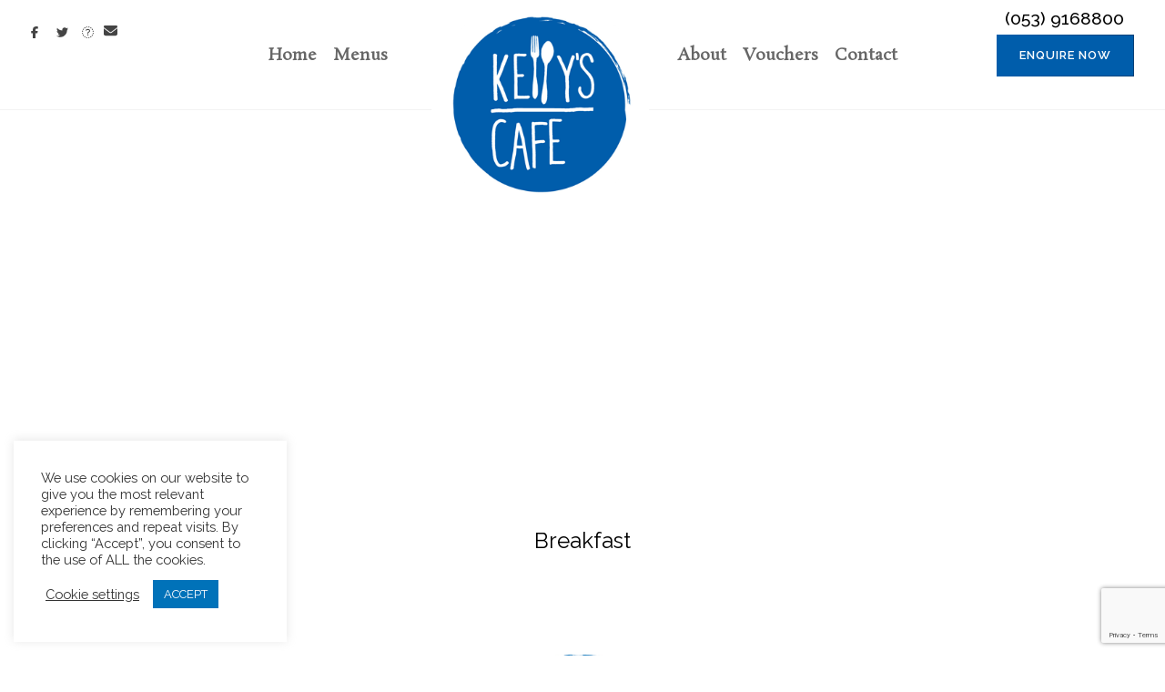

--- FILE ---
content_type: text/html; charset=UTF-8
request_url: https://kellyscafe.ie/food-menus/breakfast/nggallery/slideshow
body_size: 17120
content:
<!doctype html><html
lang=en-US><head><meta
http-equiv="Content-Type" content="text/html; charset=UTF-8"><meta
name="viewport" content="width=device-width, initial-scale=1, maximum-scale=1"><link
rel=profile href=https://gmpg.org/xfn/11><link
rel=pingback href=https://kellyscafe.ie/xmlrpc.php><meta
name='robots' content='index, follow, max-image-preview:large, max-snippet:-1, max-video-preview:-1'><title>Kelly&#039;s Cafe Breakfast Menu | Kelly&#039;s Cafe Wexford</title><meta
name="description" content="Kelly&#039;s Cafe offers an array of breakfast options and dishes in their breakfast menu with all dishes made using the finest local produce."><link
rel=canonical href=https://kellyscafe.ie/food-menus/breakfast/ ><meta
property="og:locale" content="en_US"><meta
property="og:type" content="article"><meta
property="og:title" content="Kelly&#039;s Cafe Breakfast Menu | Kelly&#039;s Cafe Wexford"><meta
property="og:description" content="Kelly&#039;s Cafe offers an array of breakfast options and dishes in their breakfast menu with all dishes made using the finest local produce."><meta
property="og:url" content="https://kellyscafe.ie/food-menus/breakfast/"><meta
property="og:site_name" content="Kellys Cafe"><meta
property="article:publisher" content="https://www.facebook.com/KellysCafeWexford/"><meta
property="article:modified_time" content="2021-01-21T13:12:20+00:00"><meta
property="og:image" content="https://kellyscafe.ie/wp-content/uploads/2018/07/cropped-Kelly-Cafe-Logo-2.png"><meta
property="og:image:width" content="512"><meta
property="og:image:height" content="512"><meta
property="og:image:type" content="image/png"><meta
name="twitter:card" content="summary_large_image"> <script type=application/ld+json class=yoast-schema-graph>{"@context":"https://schema.org","@graph":[{"@type":"WebPage","@id":"https://kellyscafe.ie/food-menus/breakfast/","url":"https://kellyscafe.ie/food-menus/breakfast/","name":"Kelly's Cafe Breakfast Menu | Kelly's Cafe Wexford","isPartOf":{"@id":"https://kellyscafe.ie/#website"},"datePublished":"2018-07-26T14:05:17+00:00","dateModified":"2021-01-21T13:12:20+00:00","description":"Kelly's Cafe offers an array of breakfast options and dishes in their breakfast menu with all dishes made using the finest local produce.","breadcrumb":{"@id":"https://kellyscafe.ie/food-menus/breakfast/#breadcrumb"},"inLanguage":"en-US","potentialAction":[{"@type":"ReadAction","target":["https://kellyscafe.ie/food-menus/breakfast/"]}]},{"@type":"BreadcrumbList","@id":"https://kellyscafe.ie/food-menus/breakfast/#breadcrumb","itemListElement":[{"@type":"ListItem","position":1,"name":"Home","item":"https://kellyscafe.ie/"},{"@type":"ListItem","position":2,"name":"Food Menus","item":"https://kellyscafe.ie/food-menus/"},{"@type":"ListItem","position":3,"name":"Breakfast"}]},{"@type":"WebSite","@id":"https://kellyscafe.ie/#website","url":"https://kellyscafe.ie/","name":"Kellys Cafe","description":"","publisher":{"@id":"https://kellyscafe.ie/#organization"},"potentialAction":[{"@type":"SearchAction","target":{"@type":"EntryPoint","urlTemplate":"https://kellyscafe.ie/?s={search_term_string}"},"query-input":{"@type":"PropertyValueSpecification","valueRequired":true,"valueName":"search_term_string"}}],"inLanguage":"en-US"},{"@type":"Organization","@id":"https://kellyscafe.ie/#organization","name":"Kelly's Cafe","url":"https://kellyscafe.ie/","logo":{"@type":"ImageObject","inLanguage":"en-US","@id":"https://kellyscafe.ie/#/schema/logo/image/","url":"https://kellyscafe.ie/wp-content/uploads/2021/01/cropped-fav.png","contentUrl":"https://kellyscafe.ie/wp-content/uploads/2021/01/cropped-fav.png","width":512,"height":512,"caption":"Kelly's Cafe"},"image":{"@id":"https://kellyscafe.ie/#/schema/logo/image/"},"sameAs":["https://www.facebook.com/KellysCafeWexford/","https://www.instagram.com/kellyscafewexford/?hl=en"]}]}</script> <link
rel=dns-prefetch href=//fonts.googleapis.com><link
rel=alternate type=application/rss+xml title="Kellys Cafe &raquo; Feed" href=https://kellyscafe.ie/feed/ ><link
rel=alternate type=application/rss+xml title="Kellys Cafe &raquo; Comments Feed" href=https://kellyscafe.ie/comments/feed/ ><link
rel=alternate title="oEmbed (JSON)" type=application/json+oembed href="https://kellyscafe.ie/wp-json/oembed/1.0/embed?url=https%3A%2F%2Fkellyscafe.ie%2Ffood-menus%2Fbreakfast%2F"><link
rel=alternate title="oEmbed (XML)" type=text/xml+oembed href="https://kellyscafe.ie/wp-json/oembed/1.0/embed?url=https%3A%2F%2Fkellyscafe.ie%2Ffood-menus%2Fbreakfast%2F&#038;format=xml"><style id=wp-img-auto-sizes-contain-inline-css>img:is([sizes=auto i],[sizes^="auto," i]){contain-intrinsic-size:3000px 1500px}
/*# sourceURL=wp-img-auto-sizes-contain-inline-css */</style><link
rel=stylesheet href=https://kellyscafe.ie/wp-content/cache/minify/47e7d.css media=all><link
rel=stylesheet id=plumeria-fonts-css href='//fonts.googleapis.com/css?family=Open+Sans%3A300%2C300i%2C400%2C400i%2C600%2C600i%2C700%2C700i%2C800%2C800i%7CPlayfair+Display%3A400%2C400i%2C700%2C700i%2C900%2C900i%2C900%2C900i%7CDynalight%7CPT+Mono&#038;ver=1.0.0' type=text/css media=all><link
rel=stylesheet href=https://kellyscafe.ie/wp-content/cache/minify/b1d5a.css media=all><style id=plumeria-ResponsiveCSS-inline-css>body,
input,textarea,
.pricing-wrap,
.pricing-table .pricing-row,
.entry-content,
.mtheme-button,
.sidebar-widget,
ul.vertical_images .vertical-images-title,
.section-description, .entry-title-subheading,
#password-protected label,
.wpcf7-form p,
.homemenu .sf-menu .megamenu-textbox,
.mtheme-lightbox .lg-sub-html
{ font-family:'Raleway'; }
button,
.entry-content .work-details h4,
.woocommerce .product h1,
.woocommerce .product h2,
.woocommerce .product h3,
.woocommerce .product h4,
.woocommerce .product h5,
.woocommerce .product h6,
.entry-title-wrap h1,
.entry-content h1,
.entry-content h2,
.entry-content h3,
.entry-content h4,
.entry-content h5,
.entry-content h6,
.blog-grid-element-content .work-details h4,
.blog-grid-element-content .work-details h4 a,
.gridblock-grid-element .boxtitle-hover a,
.homemenu .sf-menu .mega-item .children-depth-0 h6,
.work-details h4 a,
.work-details h4,
.proofing-client-title,
.comment-reply-title,
.woocommerce ul.products li.product h3,
.woocommerce-page ul.products li.product h3,
h1,
h2,
h3,
h4,
h5,
h6,
.sidebar h3,
.entry-title h1,
.portfolio-end-block h2.section-title,
.entry-content .food-tabs-outer .wp-accordion h3 a,
.entry-content .ui-tabs .ui-tabs-nav li a,
.mtheme-opentable-form h2,
h2.food-main-title,
.photocard-wrap-common .photocard-title{ font-family:'Raleway'; }
.hero-text-wrap .hero-subtitle,
h2.entry-sub-title,
.entry-content .photocard-subtitle,
.entry-content h2.entry-sub-title{ font-family:'Raleway'; }.homemenu .sf-menu a, .homemenu .sf-menu,.homemenu .sf-menu ul li a,.responsive-mobile-menu ul.mtree > li > a,.responsive-mobile-menu,.vertical-menu ul.mtree,.vertical-menu ul.mtree a,.vertical-menu ul.mtree > li > a{ font-family:'Rosarivo'; }.hero-text-wrap .hero-title,.hero-text-wrap .hero-subtitle{ font-family:'Raleway'; }.menu-is-horizontal.page-is-not-fullscreen .loading-bar,.menu-is-horizontal.page-is-fullscreen .loading-bar,.page-is-not-fullscreen .loading-bar,.page-is-fullscreen .loading-bar { border-color: #ffffff; }.menu-is-horizontal.page-is-not-fullscreen .loading-bar::after,.menu-is-horizontal.page-is-fullscreen .loading-bar::after,.page-is-not-fullscreen .loading-bar:after,.page-is-fullscreen .loading-bar:after { background: #ffffff; }.menu-is-horizontal .logo img { height: 340px; }.vertical-logoimage { width: 320px; }.logo-mobile .logoimage { width: 266px; }.logo-mobile .logoimage { height: auto; }
	.pagination span.current,
	.pagination ul li span.current,
	.woocommerce nav.woocommerce-pagination ul li span.current {
	    border-color: #005dab;
	    background: #005dab;
	}
	.menu-is-horizontal.page-is-not-fullscreen .loading-bar,
	.menu-is-horizontal.page-is-fullscreen .loading-bar {
	    border-color: #005dab;
	}
	.menu-is-horizontal.page-is-not-fullscreen .loading-bar:after,
	.menu-is-horizontal.page-is-fullscreen .loading-bar:after {
	    background: #005dab;
	}
	.pagination span.current,
	.pagination ul li span.current,
	.blog-timeline-month {
	    background: #005dab;
	}
	.homemenu .sf-menu ul,
	.gridblock-element.foodgrid-element.chef-recommended-yes .gridblock-element-inner,
	ul.food-list li.chef-recommended-yes {
	    border-image: linear-gradient(to right, #005dab 0%, #004178 100%);
	    border-image: -webkit-linear-gradient(to right, #005dab 0%, #004178 100%);
	    border-image-slice: 1;
	}
	.woocommerce input.button,
	.woocommerce .shipping-calculator-form button,
	.woocommerce .woocommerce-message a.button,
	.woocommerce #respond input#submit.alt,
	.woocommerce a.button.alt,
	.woocommerce button.button.alt,
	.woocommerce input.button.alt,
	.homemenu .cart-view-link a,
	.homemenu .cart-checkout-link a,
	.cart-view-link a,
	.cart-checkout-link a,
	.sidebar-widget .mc4wp-form input[type="submit"],
	.wpcf7-form input[type="button"],
	.wpcf7-form input[type="submit"],
	.wpcf7-form input[type="reset"] {
	    border-image: linear-gradient(to right, #005dab, #004178) 1;
	    color: #004178;
	}
	.woocommerce input.button:hover,
	.woocommerce .shipping-calculator-form button:hover,
	.woocommerce .woocommerce-message a.button:hover,
	.woocommerce #respond input#submit.alt:hover,
	.woocommerce a.button.alt:hover,
	.woocommerce button.button.alt:hover,
	.woocommerce input.button.alt:hover,
	.cart-view-link a:hover,
	.cart-checkout-link a:hover,
	.sidebar-widget .mc4wp-form input[type="submit"]:hover,
	.wpcf7-form input[type="button"]:hover,
	.wpcf7-form input[type="submit"]:hover,
	.wpcf7-form input[type="reset"]:hover {
	    background: linear-gradient(to right, #005dab 0%, #004178 100%);
	}
	.mtheme-opentable-form i {
	  background: linear-gradient(#005dab, #004178);
	  background: -webkit-linear-gradient(#005dab, #004178);
	  -webkit-background-clip: text;
	  -webkit-text-fill-color: transparent;
	}
	.food-purchase-item a {
	    background: linear-gradient(to right, #005dab 0%, #004178 100%);
	    background: -webkit-linear-gradient(to right, #005dab 0%, #004178 100%);
	}
	.mtheme-opentable-form .otw-submit-btn,
	.mtheme-button {
	    border-image: linear-gradient(to right, #005dab 0%, #004178 100%);
	    border-image: -webkit-linear-gradient(to right, #005dab 0%, #004178 100%);
	    border-image-slice: 1;
	    color: #004178;
	}
	#modal-reservation {
	    border-image: linear-gradient(to bottom, #005dab 0%, #004178 100%);
	    border-image: -webkit-linear-gradient(to bottom, #005dab 0%, #004178 100%);
	    border-image-slice: 1;    
	}
	.mtheme-opentable-form .otw-submit-btn:after,
	.mtheme-button:after {
	    background: linear-gradient(to right, #005dab 0%, #004178 100%);
	    background: -webkit-linear-gradient(to right, #005dab 0%, #004178 100%);
	}
	.entry-content > a:hover,
	.entry-content p > a:hover,
	.project-details a,
	.post-single-tags a:hover,
	.post-meta-category a:hover,
	.post-single-meta a:hover,
	.post-navigation a:hover,
	.entry-post-title h2 a:hover,
	.comment-reply-title small a,
	.header-shopping-cart a:hover,
	#gridblock-filter-select i,
	.entry-content .blogpost_readmore a,
	.pricing-table .pricing_highlight .pricing-price,
	#wp-calendar tfoot td#prev a,
	#wp-calendar tfoot td#next a,
	.footer-widget .widget_nav_menu a:hover,
	.entry-content .faq-toggle-link:before,
	.mtheme-knowledgebase-archive ul li:before,
	.like-vote-icon,
	.readmore-service a:hover,
	.work-details h4 a:hover,
	.service-content h4 a:hover,
	.postsummarywrap a:hover,
	.toggle-menu-list li a:hover,
	#footer a:hover,
	.nav-previous a:hover,
	.nav-next a:hover,
	.nav-lightbox a:hover,
	.entry-content .entry-post-title h2 a:hover,
	.woocommerce .mtheme-woocommerce-description-wrap a.add_to_cart_button:hover,
	.woocommerce ul.products li.product h3 a:hover,
	.woocommerce-page ul.products li.product h3 a:hover,
	.woocommerce .woocommerce-info a,
	.woocommerce .related h2:hover,
	.woocommerce .upsells h2:hover,
	.woocommerce .cross-sells h2:hover,
	.tagcloud a:hover,
	#footer .tagcloud a:hover,
	#events_list .recentpost_info .recentpost_title:hover,
	#recentposts_list .recentpost_info .recentpost_title:hover,
	#popularposts_list .popularpost_info .popularpost_title:hover,
	.mtheme-events-carousel .slideshow-box-title a:hover,
	.woocommerce .product_meta a:hover,
	ul.mtree li.mtree-open > a:hover,
	ul.mtree li.mtree-open > a,
	ul.mtree li.mtree-active > a:hover,
	.header-is-simple.theme-is-light .simple-menu ul.mtree li.mtree-open > a,
	.header-is-simple.theme-is-light .responsive-mobile-menu ul.mtree li.mtree-open > a,
	.header-is-simple.theme-is-light .simple-menu ul.mtree li.mtree-open > a:hover,
	.header-is-simple.theme-is-light .responsive-mobile-menu ul.mtree li.mtree-open > a:hover,
	.theme-is-light .simple-menu ul.mtree li.mtree-open > a,
	.theme-is-light .responsive-mobile-menu ul.mtree li.mtree-open > a,
	ul.mtree li.mtree-active > a,
	.entry-content .service-content h4 a:hover,
	.slideshow-box-content .slideshow-box-title a:hover,
	.project-details-link a:hover,
	.entry-content .text-is-dark a:hover,
	.event-icon-sep,
	.header-is-opaque .social-sharing-toggle:hover i,
	.header-is-opaque.fullscreen-slide-dark .social-sharing-toggle:hover i,
	.header-is-opaque .stickymenu-zone .social-sharing-toggle:hover i,
	.mtheme-lightbox .lg-toolbar .lg-icon:hover,
	.mtheme-lightbox .lg-actions .lg-next:hover,
	.mtheme-lightbox .lg-actions .lg-prev:hover,
	.cart-elements .cart-title:hover,
	.theme-is-light .vertical-menu ul.mtree li.mtree-open > a,
	#gridblock-filters li a:hover {
	    color: #005dab;
	}
	.proofing-selected-marker,
	.button-blog-continue a,
	.readmore-service a,
	.project-details-link h4 a {
	    border-color: #005dab;
	}
	.wpcf7-form .chosen-container .chosen-results li.highlighted,
	.mtheme-opentable-form .chosen-container .chosen-results li.highlighted {
	    background-color: #005dab;
	}
	.entry-content .food-tabs-outer .ui-tabs .ui-tabs-nav .ui-state-active a,
	.entry-content .food-tabs-outer .ui-tabs .ui-tabs-nav .ui-state-active a:hover {
	    background: #005dab;
	}

	.food-item-header {
	    border-bottom: 1px dotted #005dab;
	}
	.photocard-wrap-type-one .photocard-content-wrap.photocard-dark h3.section-subtitle,
	.photocard-wrap-type-one .photocard-content-wrap.photocard-default h3.section-subtitle,
	.photocard-wrap-type-one .photocard-content-wrap.photocard-dark .heading-block h3,
	.photocard-wrap-type-one .photocard-content-wrap.photocard-default .heading-block h3,
	.photocard-wrap-type-two .photocard-content-wrap.photocard-dark h3.section-subtitle,
	.photocard-wrap-type-two .photocard-content-wrap.photocard-default h3.section-subtitle,
	.photocard-wrap-type-two .photocard-content-wrap.photocard-dark .heading-block h3,
	.photocard-wrap-type-two .photocard-content-wrap.photocard-default .heading-block h3,
	.homemenu .sub-menu li.current-menu-item > a,
	.entry-content h2.section-sub-title,
	.entry-content h3.photocard-subtitle {
	    color: #005dab;
	}
	.flatpickr-calendar .flatpickr-day.selected,
	.flatpickr-calendar .flatpickr-day.selected:focus,
	.flatpickr-calendar .flatpickr-day.selected:hover,
	.flatpickr-calendar .flatpickr-day.today:focus,
	.flatpickr-calendar .flatpickr-day.today:hover {
	    background: #005dab;
	}
	.flatpickr-calendar .flatpickr-day.selected,
	.flatpickr-calendar .flatpickr-day.selected:focus,
	.flatpickr-calendar .flatpickr-day.selected:hover,
	.flatpickr-calendar .flatpickr-day.today,
	.flatpickr-calendar .flatpickr-day.today:focus,
	.flatpickr-calendar .flatpickr-day.today:hover {
	    border-color: #005dab;
	}
	.flatpickr-calendar .flatpickr-next-month svg:hover,
	.flatpickr-calendar .flatpickr-prev-month svg:hover {
	    fill: #005dab;
	}
	.flatpickr-calendar .flatpickr-next-month:hover,
	.flatpickr-calendar .flatpickr-prev-month:hover {
	    color: #005dab;
	}
	h2.entry-sub-title:before,
	.entry-content .photocard-subtitle:before,
	.entry-content h2.entry-sub-title:before {
	    background-color: #005dab;
	}
	h2.entry-sub-title:after,
	.entry-content .photocard-subtitle:after,
	.entry-content h2.entry-sub-title:after {
	    background-color: #005dab;
	}
	.entry-content .ui-accordion-header {
	    background-color: #004178;
	}
	.food-notice {
	  background-color: #005dab;
	}
	.food-notice:before {
	  border-color: #005dab transparent;
	}
	.menu-is-horizontal .outer-wrap,.stickymenu-active.menu-is-horizontal .outer-wrap.stickymenu-zone { background:rgba(221,51,51,0.8); }.menu-social-header .social-header-wrap ul li.social-icon i, .social-sharing-toggle , .menu-social-header .social-header-wrap ul li.contact-text a{color:#535353;}.homemenu > ul > li > a{color:#535353;}.homemenu .sf-menu li.menu-item a:before{border-color:#535353;}.mobile-social-header .social-header-wrap ul li.social-icon:hover i, .social-sharing-toggle:hover i, .fullscreen-slide-dark .social-sharing-toggle:hover i, .stickymenu-zone .social-sharing-toggle:hover i, .mobile-social-header .social-header-wrap ul li.contact-text:hover a, .menu-social-header .social-header-wrap ul li.social-icon:hover i, .menu-social-header .social-header-wrap ul li.contact-text:hover a{color:#005dab;}.homemenu ul li a:hover, .header-cart i:hover,.sticky-menu-activate .homemenu ul li a:hover,.stickymenu-zone.sticky-menu-activate .homemenu ul li a:hover{color:#005dab;}.homemenu .sf-menu li.menu-item a:before{border-color:#005dab;}.homemenu .sf-menu .mega-item .children-depth-0, .homemenu ul ul{background:#ffffff;}.mainmenu-navigation .homemenu ul ul li:hover>a{color:#005dab;}.homemenu ul li a,.homemenu ul ul li a,.vertical-menu ul.mtree a, .simple-menu ul.mtree a, .responsive-mobile-menu ul.mtree a, .header-is-simple .responsive-mobile-menu ul.mtree a,.vertical-menu ul.mtree ul.sub-menu a { font-size:18px;}.vertical-menu ul.mtree a, .simple-menu ul.mtree a, .responsive-mobile-menu ul.mtree a, .header-is-simple .responsive-mobile-menu ul.mtree a,.vertical-menu ul.mtree ul.sub-menu a { line-height:18px;}.container-wrapper, .fullscreen-protected #password-protected,#fotorama-container-wrap { background:#ffffff; }
.woocommerce div.product .product_title,
.woocommerce #content div.product .product_title,
.woocommerce-page div.product .product_title,
.woocommerce-page #content div.product .product_title,
.entry-content h1,
.entry-content h2,
.entry-content h3,
.entry-content h4,
.entry-content h5,
.entry-content h6,
h1.entry-title,
.entry-content h1.section-title,
.work-details h4,
.work-details h4 a,
.client-company a:hover,
.portfolio-share li a:hover,
.min-search .icon-search:hover,
.entry-content .entry-post-title h2 a,
ul.gridblock-listbox .work-details h4 a:hover
{color:#ffffff;}.footer-container-wrap{background:#ffffff;}.footer-container-wrap,#copyright{color:#ffffff;}.footer-container-wrap a,#copyright a{color:#005dab;}.footer-container-wrap a:hover,#copyright a:hover{color:#005dab;}.sidebar h3{color:#000000;}#recentposts_list .recentpost_info .recentpost_title, #popularposts_list .popularpost_info .popularpost_title,.sidebar a{color:#005dab;}.contact_address_block .about_info, .sidebar-widget #searchform i, #recentposts_list p, #popularposts_list p,.sidebar-widget ul#recentcomments li,.sidebar{color:#000000;}.theme-is-dark .mobile-menu-toggle,.mobile-menu-toggle,.header-is-simple.theme-is-dark .mobile-menu-icon,.header-is-simple.theme-is-light .mobile-menu-icon{background-color:#ffffff;}.mobile-toggle-menu-trigger span::before, .mobile-toggle-menu-trigger span::after, .mobile-toggle-menu-open .mobile-toggle-menu-trigger span::before, .mobile-toggle-menu-open .mobile-toggle-menu-trigger span::after, .mobile-toggle-menu-trigger span{background:#005dab;}.mobile-sharing-toggle{color:#005dab;}.responsive-mobile-menu,.theme-is-light .responsive-mobile-menu{background-color:#ffffff;}.theme-is-dark .responsive-mobile-menu #mobile-searchform input { border-color: rgba(255,255,255,0.1); }.theme-is-light .responsive-mobile-menu #mobile-searchform input { border-color: rgba(0,0,0,0.1); }
	.theme-is-light .responsive-mobile-menu ul.mtree li.mtree-node > a::before,
	.theme-is-light .responsive-mobile-menu #mobile-searchform input,
	.theme-is-dark .responsive-mobile-menu #mobile-searchform input,
	.theme-is-light .responsive-mobile-menu ul.mtree li li a,
	.theme-is-light .responsive-mobile-menu ul.mtree li a,
	.header-is-simple.theme-is-light .responsive-mobile-menu ul.mtree li li a,
	.theme-is-dark .responsive-mobile-menu ul.mtree li li a,
	.theme-is-dark .responsive-mobile-menu ul.mtree li a,
	.header-is-simple.theme-is-dark .responsive-mobile-menu ul.mtree li li a,
	.header-is-simple.theme-is-dark .responsive-mobile-menu ul.mtree li a,
	.theme-is-light .responsive-mobile-menu ul.mtree a,
	.header-is-simple.theme-is-light .responsive-mobile-menu ul.mtree a,
	.header-is-simple.theme-is-dark .responsive-mobile-menu ul.mtree a
	{color:#005dab;}.responsive-mobile-menu ul.mtree li.mtree-node > ul > li:last-child,.theme-is-light .responsive-mobile-menu ul.mtree a,.theme-is-dark .responsive-mobile-menu ul.mtree a,.theme-is-light .responsive-mobile-menu #mobile-searchform input,.theme-is-dark .responsive-mobile-menu #mobile-searchform input{border-color:#005dab;}.theme-is-light .responsive-mobile-menu ul.mtree li.mtree-node > a::before,.theme-is-dark .responsive-mobile-menu ul.mtree li.mtree-node > a::before{color:#005dab;}
	.theme-is-light .responsive-mobile-menu ul.mtree li li a:hover,
	.theme-is-dark .responsive-mobile-menu ul.mtree li li a:hover,
	.header-is-simple.theme-is-light .responsive-mobile-menu ul.mtree li.mtree-open > a:hover,
	.header-is-simple.theme-is-dark .responsive-mobile-menu ul.mtree li.mtree-open > a:hover,
	.header-is-simple.theme-is-light .responsive-mobile-menu ul.mtree a:hover,
	.header-is-simple.theme-is-dark .responsive-mobile-menu ul.mtree a:hover,
	.header-is-simple.theme-is-light .responsive-mobile-menu ul.mtree li li a:hover,
	.header-is-simple.theme-is-dark .responsive-mobile-menu ul.mtree li li a:hover,
	.theme-is-light .responsive-mobile-menu ul.mtree li > a:hover,
	.theme-is-light .responsive-mobile-menu ul.mtree a:hover,
	.theme-is-dark .responsive-mobile-menu ul.mtree li > a:hover,
	.theme-is-dark .responsive-mobile-menu ul.mtree a:hover{color:#818c92;}
		.header-is-simple.theme-is-light .responsive-mobile-menu ul.mtree li.mtree-open > a,
		.header-is-simple.theme-is-dark .responsive-mobile-menu ul.mtree li.mtree-open > a,
		.theme-is-light .responsive-mobile-menu ul.mtree li.mtree-open > a,
		.theme-is-dark .responsive-mobile-menu ul.mtree li.mtree-open > a{color:#818c92;}
/*# sourceURL=plumeria-ResponsiveCSS-inline-css */</style><link
rel=stylesheet id=Raleway-css href='https://fonts.googleapis.com/css?family=Raleway:100,200,300,regular,500,600,700,800,900&#038;subset=latin' type=text/css media=screen><link
rel=stylesheet id=Rosarivo-css href='https://fonts.googleapis.com/css?family=Rosarivo:regular,italic&#038;subset=latin-ext,latin' type=text/css media=screen> <script id=jquery-core-js-extra>var plumeria_vars = {"mtheme_uri":"https://kellyscafe.ie/wp-content/themes/plumeria","lightbox_transition":"lg-slide"};
//# sourceURL=jquery-core-js-extra</script> <script src=https://kellyscafe.ie/wp-content/cache/minify/08688.js></script> <script id=cf7rl-redirect_method-js-extra>var cf7rl_ajax_object = {"cf7rl_ajax_url":"https://kellyscafe.ie/wp-admin/admin-ajax.php","cf7rl_forms":"[\"|13354|url|https:\\/\\/kellyscafe.ie\\/thank-you|0|\"]","cf7rl_nonce":"ac4aad1b4c"};
//# sourceURL=cf7rl-redirect_method-js-extra</script> <script src=https://kellyscafe.ie/wp-content/cache/minify/ee2cb.js></script> <script id=cookie-law-info-js-extra>var Cli_Data = {"nn_cookie_ids":[],"cookielist":[],"non_necessary_cookies":[],"ccpaEnabled":"","ccpaRegionBased":"","ccpaBarEnabled":"","strictlyEnabled":["necessary","obligatoire"],"ccpaType":"gdpr","js_blocking":"1","custom_integration":"","triggerDomRefresh":"","secure_cookies":""};
var cli_cookiebar_settings = {"animate_speed_hide":"500","animate_speed_show":"500","background":"#FFF","border":"#b1a6a6c2","border_on":"","button_1_button_colour":"#0072b9","button_1_button_hover":"#005b94","button_1_link_colour":"#fff","button_1_as_button":"1","button_1_new_win":"","button_2_button_colour":"#333","button_2_button_hover":"#292929","button_2_link_colour":"#444","button_2_as_button":"","button_2_hidebar":"","button_3_button_colour":"#3566bb","button_3_button_hover":"#2a5296","button_3_link_colour":"#fff","button_3_as_button":"1","button_3_new_win":"","button_4_button_colour":"#000","button_4_button_hover":"#000000","button_4_link_colour":"#333333","button_4_as_button":"","button_7_button_colour":"#61a229","button_7_button_hover":"#4e8221","button_7_link_colour":"#fff","button_7_as_button":"1","button_7_new_win":"","font_family":"inherit","header_fix":"","notify_animate_hide":"1","notify_animate_show":"1","notify_div_id":"#cookie-law-info-bar","notify_position_horizontal":"right","notify_position_vertical":"bottom","scroll_close":"","scroll_close_reload":"","accept_close_reload":"","reject_close_reload":"","showagain_tab":"","showagain_background":"#fff","showagain_border":"#000","showagain_div_id":"#cookie-law-info-again","showagain_x_position":"100px","text":"#333333","show_once_yn":"","show_once":"10000","logging_on":"","as_popup":"","popup_overlay":"1","bar_heading_text":"","cookie_bar_as":"widget","popup_showagain_position":"bottom-right","widget_position":"left"};
var log_object = {"ajax_url":"https://kellyscafe.ie/wp-admin/admin-ajax.php"};
//# sourceURL=cookie-law-info-js-extra</script> <script src=https://kellyscafe.ie/wp-content/cache/minify/d7bac.js></script> <link
rel=https://api.w.org/ href=https://kellyscafe.ie/wp-json/ ><link
rel=alternate title=JSON type=application/json href=https://kellyscafe.ie/wp-json/wp/v2/pages/12503><link
rel=EditURI type=application/rsd+xml title=RSD href=https://kellyscafe.ie/xmlrpc.php?rsd><meta
name="generator" content="WordPress 6.9"><link
rel=shortlink href='https://kellyscafe.ie/?p=12503'><style>.recentcomments a{display:inline !important;padding:0 !important;margin:0 !important;}</style><style id=custom-background-css>body.custom-background { background-color: #ffffff; }</style> <script async src="https://www.googletagmanager.com/gtag/js?id=G-GCN97MFMNX"></script> <script>window.dataLayer = window.dataLayer || [];

function gtag() {
    dataLayer.push(arguments);
}
gtag('js', new Date());

gtag('config', 'G-GCN97MFMNX');</script> <link
rel=icon href=https://kellyscafe.ie/wp-content/uploads/2021/01/cropped-fav-32x32.png sizes=32x32><link
rel=icon href=https://kellyscafe.ie/wp-content/uploads/2021/01/cropped-fav-192x192.png sizes=192x192><link
rel=apple-touch-icon href=https://kellyscafe.ie/wp-content/uploads/2021/01/cropped-fav-180x180.png><meta
name="msapplication-TileImage" content="https://kellyscafe.ie/wp-content/uploads/2021/01/cropped-fav-270x270.png"><style id=wp-custom-css>#menus-grid,
#takeaway,
#custom_html-2{
	display: none
}

.wpcf7 form{
	text-align: left 
}
.wpcf7 input{
	padding: 10px;
}

#ngg-gallery-80f540342918cdf694dbe5298d56a7ce-1{
	display: grid !important;
	grid-template-columns: repeat(3, 1fr)
}

#ngg-gallery-80f540342918cdf694dbe5298d56a7ce-1 .ngg-navigation{
	display: none !important
}

.multi-headlines{
	transform: unset;
}


i.fa.fa-envelope {
    font-size: 14px;
    padding-top: 0px;
    margin: 0 auto;
    padding-left: 8px;
}


.footer_image {
	float: left !important;
	display: table !important;
	width: 33%;
	padding: 10px !important;
	
}

.food-element-id-13317 .food-item-wrap,.food-element-id-13296,.food-element-id-13288,.food-element-id-13296,.food-element-id-13294,.food-element-id-13296,.food-element-id-13296 {
 background-color: #005dab !important;
	color: yellow !important;
	padding: 5px;
}

.food-element-id-13317 h3, .food-element-id-13296 h3,.food-element-id-13288 h3,.food-element-id-13296 h3,.food-element-id-13294 h3,.food-element-id-13296 h3,.food-element-id-13296 h3  {
	color: yellow !important;
}

.entry-content h3.food-item-title, h3.food-item-title {
	font-size: 20px;
}


#heroimage .num-highlight{
	
	margin:auto;
	margin-top:10px;
}


#heroimage .num-highlight a{
	color:#fff;
	background:#005DAB;
	padding:10px 14px;
	text-decoration:none;
	font-size:24px;
	border:none;
}


@media (max-width:767px){
	.heroimage-wrap{
		transform:none!important;
	}
}</style><link
rel=stylesheet href=https://kellyscafe.ie/wp-content/cache/minify/0148b.css media=all></head><body
data-rsssl=1 class="wp-singular page-template-default page page-id-12503 page-child parent-pageid-11694 custom-background wp-theme-plumeria wp-child-theme-plumeria-child fullscreen-mode-off single-author theme-is-light split-menu menu-is-horizontal page-is-not-fullscreen page-is-opaque header-type-default theme-fullwidth body-dashboard-push footer-is-off pagebuilder-active edge-to-edge"><div
class=preloader-cover-screen></div><div
class=loading-spinner><div
class=loading-right-side><div
class=loading-bar></div></div><div
class=loading-left-side><div
class=loading-bar></div></div></div><div
id=modal-reservation><div
class=window-modal-outer><div
class=window-modal-inner><div
class="window-modal-text entry-content"><span
class=reservation-modal-exit><i
class=ion-ios-close-empty></i></span><div
class="reservation-section-heading section-heading section-align-center"><h2 class="entry-sub-title section-sub-title">Online</h2><h1 class="entry-title section-title opacity-on">Enquire Now</h1><div
class=section-description><p>Get in touch if you have any questions,  enquiries or wish to place an order.</p></div></div><div
class="otw-widget-form-wrap mtheme-opentable-form"><form
method=get class=otw-widget-form action=https://www.opentable.com/restaurant-search.aspx target=_blank><div
class=otw-wrapper><div
class="mtheme-opentable-input-wrap clearfix"><div
class="otw-date-li otw-input-wrap mtheme-opentable-column">
<i
class=ion-ios-calendar></i><input
id=date-open-table-element name=startDate class="otw-reservation-date datepicker flatpickr-input" type=text value=01/16/2026 autocomplete=off></div><div
class="otw-time-wrap otw-input-wrap mtheme-opentable-column">
<i
class=ion-ios-time></i>
<select
id=time-open-table-element name=ResTime class="otw-reservation-time otw-selectpicker chosen-select"><option
value=12:00am >12:00 am</option><option
value=12:30am >12:30 am</option><option
value=1:00am >1:00 am</option><option
value=1:30am >1:30 am</option><option
value=2:00am >2:00 am</option><option
value=2:30am >2:30 am</option><option
value=3:00am >3:00 am</option><option
value=3:30am >3:30 am</option><option
value=4:00am >4:00 am</option><option
value=4:30am >4:30 am</option><option
value=5:00am >5:00 am</option><option
value=5:30am >5:30 am</option><option
value=6:00am >6:00 am</option><option
value=6:30am >6:30 am</option><option
value=7:00am >7:00 am</option><option
value=7:30am >7:30 am</option><option
value=8:00am >8:00 am</option><option
value=8:30am >8:30 am</option><option
value=9:00am >9:00 am</option><option
value=9:30am >9:30 am</option><option
value=10:00am >10:00 am</option><option
value=10:30am >10:30 am</option><option
value=11:00am >11:00 am</option><option
value=11:30am >11:30 am</option><option
value=12:00pm >12:00 pm</option><option
value=12:30pm >12:30 pm</option><option
value=1:00pm >1:00 pm</option><option
value=1:30pm >1:30 pm</option><option
value=2:00pm >2:00 pm</option><option
value=2:30pm >2:30 pm</option><option
value=3:00pm >3:00 pm</option><option
value=3:30pm >3:30 pm</option><option
value=4:00pm >4:00 pm</option><option
value=4:30pm >4:30 pm</option><option
value=5:00pm >5:00 pm</option><option
value=5:30pm >5:30 pm</option><option
value=6:00pm >6:00 pm</option><option
value=6:30pm >6:30 pm</option><option
value=7:00pm  selected=selected >7:00 pm</option><option
value=7:30pm >7:30 pm</option><option
value=8:00pm >8:00 pm</option><option
value=8:30pm >8:30 pm</option><option
value=9:00pm >9:00 pm</option><option
value=9:30pm >9:30 pm</option><option
value=10:00pm >10:00 pm</option><option
value=10:30pm >10:30 pm</option><option
value=11:00pm >11:00 pm</option><option
value=11:30pm >11:30 pm</option>
</select></div><div
class="otw-party-size-wrap otw-input-wrap mtheme-opentable-column">
<i
class=ion-ios-people></i>
<select
id=party-open-table-element name=partySize class="otw-party-size-select selectpicker chosen-select"><option
value=1>1 Person</option><option
value=2 selected=selected>2 People</option><option
value=3>3 People</option><option
value=4>4 People</option><option
value=5>5 People</option><option
value=6>6 People</option><option
value=7>7 People</option><option
value=8>8 People</option><option
value=9>9 People</option><option
value=10>10 People</option>
</select></div></div><div
class=powered-by-open-table><span
class=powered-by-text>Powered by OpenTable</span></div><div
class=otw-button-wrap>
<button
type=submit class=otw-submit-btn value="Find a Table">Find a Table</button></div>
<input
type=hidden name=RestaurantID class=RestaurantID value>
<input
type=hidden name=rid class=rid value>
<input
type=hidden name=GeoID class=GeoID value=15>
<input
type=hidden name=txtDateFormat class=txtDateFormat value=MM/dd/yyyy>
<input
type=hidden name=RestaurantReferralID class=RestaurantReferralID value></div></form></div></div></div></div></div><div
class=responsive-menu-wrap><nav
id=mobile-toggle-menu class="mobile-toggle-menu mobile-toggle-menu-close">
<span
class=mobile-toggle-menu-trigger><span>Menu</span></span></nav><div
class="reservation-button-wrap reservation-button"><a
class="button-element sticky-menu-switch text-is-default opaque-button" href=https://kellyscafe.ie/contact-us/ ><div
class=mtheme-button>Enquire Now</div></a></div><div
class=mobile-menu-toggle><div
class=logo-mobile>
<a
href=https://kellyscafe.ie/ ><img
class="custom-responsive-logo logoimage" src=/wp-content/uploads/2018/07/Logo-Thick-1.png alt=logo></a></div></div></div><div
class=responsive-menu-overlay></div><div
class=responsive-mobile-menu><nav><ul
id=menu-main-menu class=mtree><li
id=menu-item-12056 class="menu-item menu-item-type-custom menu-item-object-custom menu-item-home menu-item-12056"><a
href=https://kellyscafe.ie/ >Home</a></li>
<li
id=menu-item-12530 class="menu-item menu-item-type-custom menu-item-object-custom current-menu-ancestor current-menu-parent menu-item-has-children menu-item-12530"><a>Menus</a><ul
class=sub-menu>
<li
id=menu-item-13747 class="menu-item menu-item-type-post_type menu-item-object-page current-menu-item page_item page-item-12503 current_page_item menu-item-13747"><a
href=https://kellyscafe.ie/food-menus/breakfast/ aria-current=page>Breakfast Menu</a></li>
<li
id=menu-item-13746 class="menu-item menu-item-type-post_type menu-item-object-page menu-item-13746"><a
href=https://kellyscafe.ie/food-menus/lunch/ >Lunch Menu</a></li>
<li
id=menu-item-13745 class="menu-item menu-item-type-post_type menu-item-object-page menu-item-13745"><a
href=https://kellyscafe.ie/food-menus/pizza/ >Pizza Menu</a></li>
<li
id=menu-item-13740 class="menu-item menu-item-type-post_type menu-item-object-page menu-item-13740"><a
href=https://kellyscafe.ie/takeaway-menu/ >Takeaway Menu</a></li></ul>
</li>
<li
id=menu-item-12636 class="menu-item menu-item-type-post_type menu-item-object-page menu-item-12636"><a
href=https://kellyscafe.ie/about/ >About</a></li>
<li
id=menu-item-12479 class="menu-item menu-item-type-custom menu-item-object-custom menu-item-12479"><a
href=https://fe.avvio.com/vouchers/site/Kellys%20Resort%20Hotel/en/index/270/Dine+26+Wine.html>Vouchers</a></li>
<li
id=menu-item-13353 class="menu-item menu-item-type-post_type menu-item-object-page menu-item-13353"><a
href=https://kellyscafe.ie/contact-us/ >Contact</a></li></ul></nav><div
class=vertical-footer-wrap><div
class=fullscreen-footer-social><div
class="login-socials-wrap clearfix"><aside
id=msocial-widget-2 class="widget MSocial_Widget"><div
class=social-header-wrap><ul>		<li
class=social-icon>
<a
class=ntips title=Facebook href=https://www.facebook.com/KellysCafeWexford/  target=_blank>
<i
class="fa fa-facebook"></i>
</a>
</li>
<li
class=social-icon>
<a
class=ntips title=Twitter href="https://twitter.com/kellyscafewex?lang=en"  target=_blank>
<i
class="fa fa-twitter"></i>
</a>
</li>
<li
class=social-icon>
<a
class=ntips title=Tripadvisor href=https://www.tripadvisor.ie/Restaurant_Review-g186643-d5247498-Reviews-Kelly_s_Cafe-Wexford_County_Wexford.html  target=_blank>
<i
class="fa fa-tripadvisor"></i>
</a>
</li>
<li
class=social-icon>
<a
class=ntips title=Google+ href=#  target=_blank>
<i
class="fa fa-google-plus"></i>
</a>
</li></ul></div></aside></div></div><div
class=vertical-footer-copyright>All rights reserved<br>Copyright &copy; 2023<br>Kelly\'s Cafe</div></div><div
class=cleafix></div></div></div><div
class="outer-wrap stickymenu-zone"><div
class="outer-header-wrap clearfix"></div><div
class=menu-social-header><aside
id=msocial-widget-1 class="widget MSocial_Widget"><div
class=social-header-wrap><ul>		<li
class=social-icon>
<a
class=ntips title=Facebook href=https://www.facebook.com/KellysCafeWexford/  target=_blank>
<i
class="fa fa-facebook"></i>
</a>
</li>
<li
class=social-icon>
<a
class=ntips title=Twitter href="https://twitter.com/kellyscafewex?lang=en"  target=_blank>
<i
class="fa fa-twitter"></i>
</a>
</li>
<li
class=social-icon>
<a
class=ntips title=Tripadvisor href=https://www.tripadvisor.ie/Restaurant_Review-g186643-d5247498-Reviews-Kelly_s_Cafe-Wexford_County_Wexford.html  target=_blank>
<i
class="fa fa-tripadvisor"></i>
</a>
</li></ul></div></aside>		<a
href="mailto:cafe@kellys.ie?Subject=Hello%" title=Email><i
class="fa fa-envelope" aria-hidden=true class=emailicon ></i></a></div><div
class=phone-number> (053) 9168800</div><nav><div
class="mainmenu-navigation active-social-widget clearfix"><div
class=header-logo-section><div
class=logo><a
href=https://kellyscafe.ie/ ><img
class="logo-theme-main logo-theme-transparent" src=/wp-content/uploads/2018/07/Logo-Thick-1.png alt=logo><img
class="logo-theme-main logo-theme-opaque" src=/wp-content/uploads/2018/07/Logo-Thick-1.png alt=logo></a></div></div><div
class=homemenu><ul
id=menu-main-menu-1 class=sf-menu><li
class="menu-item menu-item-type-custom menu-item-object-custom menu-item-home menu-item-12056"><a
href=https://kellyscafe.ie/ >Home</a></li>
<li
class="menu-item menu-item-type-custom menu-item-object-custom current-menu-ancestor current-menu-parent menu-item-has-children menu-item-12530"><a>Menus</a><ul
class=sub-menu>
<li
class="menu-item menu-item-type-post_type menu-item-object-page current-menu-item page_item page-item-12503 current_page_item menu-item-13747"><a
href=https://kellyscafe.ie/food-menus/breakfast/ aria-current=page>Breakfast Menu</a></li>
<li
class="menu-item menu-item-type-post_type menu-item-object-page menu-item-13746"><a
href=https://kellyscafe.ie/food-menus/lunch/ >Lunch Menu</a></li>
<li
class="menu-item menu-item-type-post_type menu-item-object-page menu-item-13745"><a
href=https://kellyscafe.ie/food-menus/pizza/ >Pizza Menu</a></li>
<li
class="menu-item menu-item-type-post_type menu-item-object-page menu-item-13740"><a
href=https://kellyscafe.ie/takeaway-menu/ >Takeaway Menu</a></li></ul>
</li>
<li
class="menu-item menu-item-type-post_type menu-item-object-page menu-item-12636"><a
href=https://kellyscafe.ie/about/ >About</a></li>
<li
class="menu-item menu-item-type-custom menu-item-object-custom menu-item-12479"><a
href=https://fe.avvio.com/vouchers/site/Kellys%20Resort%20Hotel/en/index/270/Dine+26+Wine.html>Vouchers</a></li>
<li
class="menu-item menu-item-type-post_type menu-item-object-page menu-item-13353"><a
href=https://kellyscafe.ie/contact-us/ >Contact</a></li></ul></div></div></nav><div
class="reservation-button-wrap reservation-button"><a
class="button-element sticky-menu-switch text-is-default opaque-button" href=https://kellyscafe.ie/contact-us/ ><div
class=mtheme-button>Enquire Now</div></a></div></div></div><div
id=home class="container-wrapper container-fullwidth"><div
class=horizontal-menu-body-container><div
class=title-container-outer-wrap><div
class=title-container-wrap><div
class="title-container clearfix"><div
class=entry-title-wrap><h1 class="entry-title">
Breakfast</h1></div></div></div></div><div
class="container clearfix"><div
class="page-contents-wrap  "><div
id=post-12503 class="post-12503 page type-page status-publish hentry"><div
class="entry-page-wrapper entry-content clearfix"><div
id=mtheme-pagebuilder-wrapper-12503 class=mtheme-pagebuilder><div
id=builder-column-1  class="mtheme-modular-column  modular-column-class-1 column-has-backround-image "  style="background-image:url(https://kellys.2cubedtest.com/wp-content/uploads/2018/07/Dinner-Menu-Background-1.png);padding-top:300px;background-image:url(https://kellys.2cubedtest.com/wp-content/uploads/2018/07/Dinner-Menu-Background-1.png); "><div
class="mtheme-supercell clearfix  boxed-column"><div
class="mtheme-supercell-inner clearfix"><div
class="column-setter first-column span12"><div
class=mtheme-cell-wrap ><div
id=mtheme-block-1 class="mtheme-block mtheme-block-em_column_block span12 mtheme-first-cell " data-width=12><div
class=mtheme-cell-inner><div
class="row clearfix"><div
class=mtheme-cell-wrap ><div
id=mtheme-block-2 class="mtheme-block mtheme-block-em_food_list span12 mtheme-first-cell " data-width=12><div
class=mtheme-cell-inner><div
id=food-list-container-696a6caa6c360 class="food-list-wrap food-column clearfix"><div
class=food-main-header style><h2 class="food-main-title">Breakfast</h2><div
class=menu-image><img
src=/wp-content/uploads/2018/07/Kellys-Icon.png></div></div><div
class="food-main-body is-animation-group" style><ul
class="food-list  food-column-one clearfix"><li
class="food-element food-element-id-14286  chef-recommended-no food-column-1 clearfix food-element-order-1" data-animationdelay=300 data-food=food-14286><div
class=food-item-wrap-outer><div
class=food-item-wrap><div
class="food-item-header clearfix"><h3 class="food-item-title">KELLY&#8217;S OVERNIGHT OATS</h3><div
class="food-item-variations-wrap clearfix"><div
class=food-item-variations><div
class="food-item-price food-variation-wrap"><span
class="food-variation food-variation-size">add Nutshed Peanut Butter</span><span
class="food-variation food-variation-price"><span
class=food-currency-symbol>€</span>6.50<span
class=food-varitation-sep>|</span></span></div></div><div
class=food-item-price><span
class=food-currency-symbol>€</span>5.50</div></div></div><div
class=food-item-description>Yoghurt, Oat Milk & Berry Compote</div></div></div></li><li
class="food-element food-element-id-13257  chef-recommended-no food-column-2 clearfix food-element-order-2" data-animationdelay=500 data-food=food-13257><div
class=food-item-wrap-outer><div
class=food-item-wrap><div
class="food-item-header clearfix"><h3 class="food-item-title">PORTION OF KELLY&#8217;S SOURDOUGH TOAST</h3><div
class="food-item-variations-wrap clearfix"><div
class=food-item-variations></div><div
class=food-item-price><span
class=food-currency-symbol>€</span>3.65</div></div></div><div
class=food-item-description>with a choice of Homemade Jam or Marmalade.  Brown/White</div></div></div></li><li
class="food-element food-element-id-12586  chef-recommended-no food-column-3 clearfix food-element-order-3" data-animationdelay=700 data-food=food-12586><div
class=food-item-wrap-outer><div
class=food-item-wrap><div
class="food-item-header clearfix"><h3 class="food-item-title">HOMEMADE SCONE</h3><div
class="food-item-variations-wrap clearfix"><div
class=food-item-variations></div><div
class=food-item-price><span
class=food-currency-symbol>€</span>3.50</div></div></div><div
class=food-item-description>Jam Preserve with Cream</div></div></div></li><li
class="food-element food-element-id-12584  chef-recommended-no food-column-4 clearfix food-element-order-4" data-animationdelay=900 data-food=food-12584><div
class=food-item-wrap-outer><div
class=food-item-wrap><div
class="food-item-header clearfix"><h3 class="food-item-title">KELLY&#8217;S HOMEMADE GRANOLA</h3><div
class="food-item-variations-wrap clearfix"><div
class=food-item-variations></div><div
class=food-item-price><span
class=food-currency-symbol>€</span>6.95</div></div></div><div
class=food-item-description>Choice of Yoghurt with Stewed Apples or a Berry Compote</div></div></div></li><li
class="food-element food-element-id-12577  chef-recommended-no food-column-5 clearfix food-element-order-5" data-animationdelay=1100 data-food=food-12577><div
class=food-item-wrap-outer><div
class=food-item-wrap><div
class="food-item-header clearfix"><h3 class="food-item-title">HOME MADE GRANOLA</h3><div
class="food-item-variations-wrap clearfix"><div
class=food-item-variations></div><div
class=food-item-price><span
class=food-currency-symbol>€</span>7.65</div></div></div><div
class=food-item-description>Blend of, Oats, Toast Nuts, Seeds, Natural Yoghurt & Berry Compote</div></div></div></li><li
class="food-element food-element-id-12575  chef-recommended-no food-column-6 clearfix food-element-order-6" data-animationdelay=1300 data-food=food-12575><div
class=food-item-wrap-outer><div
class=food-item-wrap><div
class="food-item-header clearfix"><h3 class="food-item-title">KELLY&#8217;S CAFE PANCAKES</h3><div
class="food-item-variations-wrap clearfix"><div
class=food-item-variations><div
class="food-item-price food-variation-wrap"><span
class="food-variation food-variation-size">With BERRY COMPOTE</span><span
class="food-variation food-variation-price"><span
class=food-currency-symbol>€</span>9.60<span
class=food-varitation-sep>|</span></span></div><div
class="food-item-price food-variation-wrap"><span
class="food-variation food-variation-size">Add Bacon, Maple Syrup & Tosted Pecan Nuts</span><span
class="food-variation food-variation-price"><span
class=food-currency-symbol>€</span>11.80<span
class=food-varitation-sep>|</span></span></div></div><div
class=food-item-price><span
class=food-currency-symbol>€</span>9.60</div></div></div><div
class=food-item-description>with Toasted Pecan Nuts, Bacon & Maple Syrup</div></div></div></li><li
class="food-element food-element-id-12572  chef-recommended-no food-column-7 clearfix food-element-order-7" data-animationdelay=1500 data-food=food-12572><div
class=food-item-wrap-outer><div
class=food-item-wrap><div
class="food-item-header clearfix"><h3 class="food-item-title">KELLY&#8217;S CAFE FULL IRISH BREAKFAST</h3><div
class="food-item-variations-wrap clearfix"><div
class=food-item-variations></div><div
class=food-item-price><span
class=food-currency-symbol>€</span>12.50</div></div></div><div
class=food-item-description>O'Neill's Bacon, Sausages, Scrambled Egg, Tomato & Kelly's Sourdough Toast</div></div></div></li><li
class="food-element food-element-id-12570  chef-recommended-no food-column-8 clearfix food-element-order-8" data-animationdelay=1700 data-food=food-12570><div
class=food-item-wrap-outer><div
class=food-item-wrap><div
class="food-item-header clearfix"><h3 class="food-item-title">THE DETOX BREAKFAST</h3><div
class="food-item-variations-wrap clearfix"><div
class=food-item-variations><div
class="food-item-price food-variation-wrap"><span
class="food-variation food-variation-size">Add Bacon</span><span
class="food-variation food-variation-price"><span
class=food-currency-symbol>€</span>12.35<span
class=food-varitation-sep>|</span></span></div></div><div
class=food-item-price><span
class=food-currency-symbol>€</span>10.95</div></div></div><div
class=food-item-description>Poached Eggs on Kelly's Sourdough with crushed Avocado; Feta & Lime Zest</div></div></div></li><li
class="food-element food-element-id-12531  chef-recommended-no food-column-9 clearfix food-element-order-9" data-animationdelay=1900 data-food=food-12531><div
class=food-item-wrap-outer><div
class=food-item-wrap><div
class="food-item-header clearfix"><h3 class="food-item-title">LIGHT BITE BREAKFAST</h3><div
class="food-item-variations-wrap clearfix"><div
class=food-item-variations><div
class="food-item-price food-variation-wrap"><span
class="food-variation food-variation-size">Add Bacon</span><span
class="food-variation food-variation-price"><span
class=food-currency-symbol>€</span>8.90<span
class=food-varitation-sep>|</span></span></div><div
class="food-item-price food-variation-wrap"><span
class="food-variation food-variation-size">Add Avocado & Feta Lime Zest</span><span
class="food-variation food-variation-price"><span
class=food-currency-symbol>€</span>10.95<span
class=food-varitation-sep>|</span></span></div></div><div
class=food-item-price><span
class=food-currency-symbol>€</span>7.50</div></div></div><div
class=food-item-description>Scrambled Eggs on Kelly's Sourdough Toast</div></div></div></li><li
class="food-element food-element-id-13259  chef-recommended-no food-column-10 clearfix food-element-order-10" data-animationdelay=2100 data-food=food-13259><div
class=food-item-wrap-outer><div
class=food-item-wrap><div
class="food-item-header clearfix"><h3 class="food-item-title">EXTRA PORTIONS</h3><div
class="food-item-variations-wrap clearfix"><div
class=food-item-variations></div></div></div><div
class=food-item-description>Egg €1.50 / Bacon €1.50/ Sausage €2.20 /Pancake €2.90 /Avocado €3.20</div></div></div></li></ul></div></div></div></div></div></div></div></div></div></div></div></div></div></div></div></div></div></div><div
class="footer-container-wrap clearfix"><div
class="footer-container clearfix"><div
id=footer class="sidebar widgetized clearfix"><div
class=footer-column><div
class=sidebar-widget><aside
id=mtheme_image_widget-1 class="widget widget_mtheme_image_widget"> 	<img
class=footer-mtheme-image width=120 src=https://kellyscafe.ie/wp-content/uploads/2018/07/Kellys-White-Logo.png alt=logo></aside></div><div
class=sidebar-widget><aside
id=text-3 class="widget widget_text"><h3>Newsletter</h3><div
class=textwidget></div></aside></div></div><div
class=footer-column><div
class="widget_text sidebar-widget"><aside
id=custom_html-5 class="widget_text widget widget_custom_html"><h3>Opening Hours</h3><div
class="textwidget custom-html-widget">Monday to Saturday 9.30 – 5.00 pm
Sundays 12.00 – 5.00 pm
Bank Holiday Mondays: 12.00 – 5.00 pm</div></aside></div><div
class="widget_text sidebar-widget"><aside
id=custom_html-2 class="widget_text widget widget_custom_html"><h3>Takeaway</h3><div
class="textwidget custom-html-widget"><p>Please Place you Order 48 hrs in advance, especially mentioning any dietary requirements you may have.Whilst Kelly’s Café make every effort to ensure the accuracy and comprehensiveness of the allergen information, all 14 allergens are in use in the kitchen.</p></div></aside></div><div
class="widget_text sidebar-widget"><aside
id=custom_html-4 class="widget_text widget widget_custom_html"><h3>Contact Us</h3><div
class="textwidget custom-html-widget"><p>
Kelly's Cafe<br>
Drinagh Retail Park<br>
Drinagh<br>
Co. Wexford<br>
Y35 K0TV<br>
✆ <a
href=tel:00353539168800>+ 353 539168800</a><br>
<a
href=mailto:cafe@kellys.ie? target=_top>
✉cafe@kellys.ie
</a></p>
<img
class=footer_image src ="/wp-content/uploads/2020/09/good-food-Ireland-logo.png"   width=200 height=200>
<img
class=footer_image src ="/wp-content/uploads/2020/09/GCGuides-HighlyCommended-Cafe.png"  width=200 height=200></div></aside></div></div><div
class=footer-column><div
class=sidebar-widget><aside
id=text-5 class="widget widget_text"><h3>Gallery</h3><div
class=textwidget><div
class="ngg-galleryoverview ngg-slideshow"
id=ngg-slideshow-a833dbb055acf8e0f1dbc29c8df3e4a3-4115623870
data-gallery-id=a833dbb055acf8e0f1dbc29c8df3e4a3
style="max-width: 600px;
max-height: 400px;
display: none;">
<a
href=https://kellyscafe.ie/wp-content/gallery/gallery-for-footer/Kelly-Cafe_57G9283-small.jpg
title
data-src=https://kellyscafe.ie/wp-content/gallery/gallery-for-footer/Kelly-Cafe_57G9283-small.jpg
data-thumbnail=https://kellyscafe.ie/wp-content/gallery/gallery-for-footer/thumbs/thumbs_Kelly-Cafe_57G9283-small.jpg
data-image-id=17
data-title="Kelly Cafe_57G9283 small"
data-description
class=ngg-fancybox rel=a833dbb055acf8e0f1dbc29c8df3e4a3><img
data-image-id=17
title
alt="Kelly Cafe_57G9283 small"
src=https://kellyscafe.ie/wp-content/gallery/gallery-for-footer/Kelly-Cafe_57G9283-small.jpg
style="max-height: 380px;">
</a>
<a
href=https://kellyscafe.ie/wp-content/gallery/gallery-for-footer/Kelly-Cafe_57G9285-small.jpg
title
data-src=https://kellyscafe.ie/wp-content/gallery/gallery-for-footer/Kelly-Cafe_57G9285-small.jpg
data-thumbnail=https://kellyscafe.ie/wp-content/gallery/gallery-for-footer/thumbs/thumbs_Kelly-Cafe_57G9285-small.jpg
data-image-id=18
data-title="Kelly Cafe_57G9285 small"
data-description
class=ngg-fancybox rel=a833dbb055acf8e0f1dbc29c8df3e4a3><img
data-image-id=18
title
alt="Kelly Cafe_57G9285 small"
src=https://kellyscafe.ie/wp-content/gallery/gallery-for-footer/Kelly-Cafe_57G9285-small.jpg
style="max-height: 380px;">
</a>
<a
href=https://kellyscafe.ie/wp-content/gallery/gallery-for-footer/Kelly-Cafe_57G9288-small.jpg
title
data-src=https://kellyscafe.ie/wp-content/gallery/gallery-for-footer/Kelly-Cafe_57G9288-small.jpg
data-thumbnail=https://kellyscafe.ie/wp-content/gallery/gallery-for-footer/thumbs/thumbs_Kelly-Cafe_57G9288-small.jpg
data-image-id=19
data-title="Kelly Cafe_57G9288 small"
data-description
class=ngg-fancybox rel=a833dbb055acf8e0f1dbc29c8df3e4a3><img
data-image-id=19
title
alt="Kelly Cafe_57G9288 small"
src=https://kellyscafe.ie/wp-content/gallery/gallery-for-footer/Kelly-Cafe_57G9288-small.jpg
style="max-height: 380px;">
</a>
<a
href=https://kellyscafe.ie/wp-content/gallery/gallery-for-footer/Kelly-Cafe_57G9289-small.jpg
title
data-src=https://kellyscafe.ie/wp-content/gallery/gallery-for-footer/Kelly-Cafe_57G9289-small.jpg
data-thumbnail=https://kellyscafe.ie/wp-content/gallery/gallery-for-footer/thumbs/thumbs_Kelly-Cafe_57G9289-small.jpg
data-image-id=20
data-title="Kelly Cafe_57G9289 small"
data-description
class=ngg-fancybox rel=a833dbb055acf8e0f1dbc29c8df3e4a3><img
data-image-id=20
title
alt="Kelly Cafe_57G9289 small"
src=https://kellyscafe.ie/wp-content/gallery/gallery-for-footer/Kelly-Cafe_57G9289-small.jpg
style="max-height: 380px;">
</a>
<a
href=https://kellyscafe.ie/wp-content/gallery/gallery-for-footer/Kelly-Cafe_57G9296-small.jpg
title
data-src=https://kellyscafe.ie/wp-content/gallery/gallery-for-footer/Kelly-Cafe_57G9296-small.jpg
data-thumbnail=https://kellyscafe.ie/wp-content/gallery/gallery-for-footer/thumbs/thumbs_Kelly-Cafe_57G9296-small.jpg
data-image-id=21
data-title="Kelly Cafe_57G9296 small"
data-description
class=ngg-fancybox rel=a833dbb055acf8e0f1dbc29c8df3e4a3><img
data-image-id=21
title
alt="Kelly Cafe_57G9296 small"
src=https://kellyscafe.ie/wp-content/gallery/gallery-for-footer/Kelly-Cafe_57G9296-small.jpg
style="max-height: 380px;">
</a>
<a
href=https://kellyscafe.ie/wp-content/gallery/gallery-for-footer/Kelly-Cafe_57G9308-small.jpg
title
data-src=https://kellyscafe.ie/wp-content/gallery/gallery-for-footer/Kelly-Cafe_57G9308-small.jpg
data-thumbnail=https://kellyscafe.ie/wp-content/gallery/gallery-for-footer/thumbs/thumbs_Kelly-Cafe_57G9308-small.jpg
data-image-id=22
data-title="Kelly Cafe_57G9308 small"
data-description
class=ngg-fancybox rel=a833dbb055acf8e0f1dbc29c8df3e4a3><img
data-image-id=22
title
alt="Kelly Cafe_57G9308 small"
src=https://kellyscafe.ie/wp-content/gallery/gallery-for-footer/Kelly-Cafe_57G9308-small.jpg
style="max-height: 380px;">
</a>
<a
href=https://kellyscafe.ie/wp-content/gallery/gallery-for-footer/Kelly-Cafe_57G9328-small.jpg
title
data-src=https://kellyscafe.ie/wp-content/gallery/gallery-for-footer/Kelly-Cafe_57G9328-small.jpg
data-thumbnail=https://kellyscafe.ie/wp-content/gallery/gallery-for-footer/thumbs/thumbs_Kelly-Cafe_57G9328-small.jpg
data-image-id=23
data-title="Kelly Cafe_57G9328 small"
data-description
class=ngg-fancybox rel=a833dbb055acf8e0f1dbc29c8df3e4a3><img
data-image-id=23
title
alt="Kelly Cafe_57G9328 small"
src=https://kellyscafe.ie/wp-content/gallery/gallery-for-footer/Kelly-Cafe_57G9328-small.jpg
style="max-height: 380px;">
</a>
<a
href=https://kellyscafe.ie/wp-content/gallery/gallery-for-footer/Kelly-Cafe_57G9502-small.jpg
title
data-src=https://kellyscafe.ie/wp-content/gallery/gallery-for-footer/Kelly-Cafe_57G9502-small.jpg
data-thumbnail=https://kellyscafe.ie/wp-content/gallery/gallery-for-footer/thumbs/thumbs_Kelly-Cafe_57G9502-small.jpg
data-image-id=24
data-title="Kelly Cafe_57G9502 small"
data-description
class=ngg-fancybox rel=a833dbb055acf8e0f1dbc29c8df3e4a3><img
data-image-id=24
title
alt="Kelly Cafe_57G9502 small"
src=https://kellyscafe.ie/wp-content/gallery/gallery-for-footer/Kelly-Cafe_57G9502-small.jpg
style="max-height: 380px;">
</a>
<a
href=https://kellyscafe.ie/wp-content/gallery/gallery-for-footer/Kelly-Cafe_57G9541-small.jpg
title
data-src=https://kellyscafe.ie/wp-content/gallery/gallery-for-footer/Kelly-Cafe_57G9541-small.jpg
data-thumbnail=https://kellyscafe.ie/wp-content/gallery/gallery-for-footer/thumbs/thumbs_Kelly-Cafe_57G9541-small.jpg
data-image-id=25
data-title="Kelly Cafe_57G9541 small"
data-description
class=ngg-fancybox rel=a833dbb055acf8e0f1dbc29c8df3e4a3><img
data-image-id=25
title
alt="Kelly Cafe_57G9541 small"
src=https://kellyscafe.ie/wp-content/gallery/gallery-for-footer/Kelly-Cafe_57G9541-small.jpg
style="max-height: 380px;">
</a>
<a
href=https://kellyscafe.ie/wp-content/gallery/gallery-for-footer/Kelly-Cafe_57G9612-small.jpg
title
data-src=https://kellyscafe.ie/wp-content/gallery/gallery-for-footer/Kelly-Cafe_57G9612-small.jpg
data-thumbnail=https://kellyscafe.ie/wp-content/gallery/gallery-for-footer/thumbs/thumbs_Kelly-Cafe_57G9612-small.jpg
data-image-id=26
data-title="Kelly Cafe_57G9612 small"
data-description
class=ngg-fancybox rel=a833dbb055acf8e0f1dbc29c8df3e4a3><img
data-image-id=26
title
alt="Kelly Cafe_57G9612 small"
src=https://kellyscafe.ie/wp-content/gallery/gallery-for-footer/Kelly-Cafe_57G9612-small.jpg
style="max-height: 380px;">
</a>
<a
href=https://kellyscafe.ie/wp-content/gallery/gallery-for-footer/Kelly-Cafe_57G9617-small.jpg
title
data-src=https://kellyscafe.ie/wp-content/gallery/gallery-for-footer/Kelly-Cafe_57G9617-small.jpg
data-thumbnail=https://kellyscafe.ie/wp-content/gallery/gallery-for-footer/thumbs/thumbs_Kelly-Cafe_57G9617-small.jpg
data-image-id=27
data-title="Kelly Cafe_57G9617 small"
data-description
class=ngg-fancybox rel=a833dbb055acf8e0f1dbc29c8df3e4a3><img
data-image-id=27
title
alt="Kelly Cafe_57G9617 small"
src=https://kellyscafe.ie/wp-content/gallery/gallery-for-footer/Kelly-Cafe_57G9617-small.jpg
style="max-height: 380px;">
</a>
<a
href=https://kellyscafe.ie/wp-content/gallery/gallery-for-footer/KELLYS-CAFE-facebook-FA1.jpg
title
data-src=https://kellyscafe.ie/wp-content/gallery/gallery-for-footer/KELLYS-CAFE-facebook-FA1.jpg
data-thumbnail=https://kellyscafe.ie/wp-content/gallery/gallery-for-footer/thumbs/thumbs_KELLYS-CAFE-facebook-FA1.jpg
data-image-id=28
data-title="KELLYS CAFE facebook FA1"
data-description
class=ngg-fancybox rel=a833dbb055acf8e0f1dbc29c8df3e4a3><img
data-image-id=28
title
alt="KELLYS CAFE facebook FA1"
src=https://kellyscafe.ie/wp-content/gallery/gallery-for-footer/KELLYS-CAFE-facebook-FA1.jpg
style="max-height: 380px;">
</a>
<a
href=https://kellyscafe.ie/wp-content/gallery/gallery-for-footer/Kellys-Cafe-Detox-Breakfast-website-1.jpg
title
data-src=https://kellyscafe.ie/wp-content/gallery/gallery-for-footer/Kellys-Cafe-Detox-Breakfast-website-1.jpg
data-thumbnail=https://kellyscafe.ie/wp-content/gallery/gallery-for-footer/thumbs/thumbs_Kellys-Cafe-Detox-Breakfast-website-1.jpg
data-image-id=83
data-title="Kellys-Cafe-Detox-Breakfast website"
data-description
class=ngg-fancybox rel=a833dbb055acf8e0f1dbc29c8df3e4a3><img
data-image-id=83
title
alt="Kellys-Cafe-Detox-Breakfast website"
src=https://kellyscafe.ie/wp-content/gallery/gallery-for-footer/Kellys-Cafe-Detox-Breakfast-website-1.jpg
style="max-height: 380px;">
</a>
<a
href=https://kellyscafe.ie/wp-content/gallery/gallery-for-footer/Kellys-cafe-pie-website.jpg
title
data-src=https://kellyscafe.ie/wp-content/gallery/gallery-for-footer/Kellys-cafe-pie-website.jpg
data-thumbnail=https://kellyscafe.ie/wp-content/gallery/gallery-for-footer/thumbs/thumbs_Kellys-cafe-pie-website.jpg
data-image-id=84
data-title="Kellys-cafe-pie website"
data-description
class=ngg-fancybox rel=a833dbb055acf8e0f1dbc29c8df3e4a3><img
data-image-id=84
title
alt="Kellys-cafe-pie website"
src=https://kellyscafe.ie/wp-content/gallery/gallery-for-footer/Kellys-cafe-pie-website.jpg
style="max-height: 380px;">
</a>
<a
href=https://kellyscafe.ie/wp-content/gallery/gallery-for-footer/kelly-cafe-brocolli-salad.jpg
title
data-src=https://kellyscafe.ie/wp-content/gallery/gallery-for-footer/kelly-cafe-brocolli-salad.jpg
data-thumbnail=https://kellyscafe.ie/wp-content/gallery/gallery-for-footer/thumbs/thumbs_kelly-cafe-brocolli-salad.jpg
data-image-id=85
data-title=kelly-cafe-brocolli-salad
data-description
class=ngg-fancybox rel=a833dbb055acf8e0f1dbc29c8df3e4a3><img
data-image-id=85
title
alt=kelly-cafe-brocolli-salad
src=https://kellyscafe.ie/wp-content/gallery/gallery-for-footer/kelly-cafe-brocolli-salad.jpg
style="max-height: 380px;">
</a>
<a
href=https://kellyscafe.ie/wp-content/gallery/gallery-for-footer/kelly-cafe-green-salad.jpg
title
data-src=https://kellyscafe.ie/wp-content/gallery/gallery-for-footer/kelly-cafe-green-salad.jpg
data-thumbnail=https://kellyscafe.ie/wp-content/gallery/gallery-for-footer/thumbs/thumbs_kelly-cafe-green-salad.jpg
data-image-id=86
data-title=kelly-cafe-green-salad
data-description
class=ngg-fancybox rel=a833dbb055acf8e0f1dbc29c8df3e4a3><img
data-image-id=86
title
alt=kelly-cafe-green-salad
src=https://kellyscafe.ie/wp-content/gallery/gallery-for-footer/kelly-cafe-green-salad.jpg
style="max-height: 380px;">
</a>
<a
href=https://kellyscafe.ie/wp-content/gallery/gallery-for-footer/kelly-cafe-pizza.jpg
title
data-src=https://kellyscafe.ie/wp-content/gallery/gallery-for-footer/kelly-cafe-pizza.jpg
data-thumbnail=https://kellyscafe.ie/wp-content/gallery/gallery-for-footer/thumbs/thumbs_kelly-cafe-pizza.jpg
data-image-id=87
data-title=kelly-cafe-pizza
data-description
class=ngg-fancybox rel=a833dbb055acf8e0f1dbc29c8df3e4a3><img
data-image-id=87
title
alt=kelly-cafe-pizza
src=https://kellyscafe.ie/wp-content/gallery/gallery-for-footer/kelly-cafe-pizza.jpg
style="max-height: 380px;">
</a>
<a
href=https://kellyscafe.ie/wp-content/gallery/gallery-for-footer/kellys-cafe-bacon-salad.jpg
title
data-src=https://kellyscafe.ie/wp-content/gallery/gallery-for-footer/kellys-cafe-bacon-salad.jpg
data-thumbnail=https://kellyscafe.ie/wp-content/gallery/gallery-for-footer/thumbs/thumbs_kellys-cafe-bacon-salad.jpg
data-image-id=88
data-title=kellys-cafe-bacon-salad
data-description
class=ngg-fancybox rel=a833dbb055acf8e0f1dbc29c8df3e4a3><img
data-image-id=88
title
alt=kellys-cafe-bacon-salad
src=https://kellyscafe.ie/wp-content/gallery/gallery-for-footer/kellys-cafe-bacon-salad.jpg
style="max-height: 380px;">
</a>
<a
href=https://kellyscafe.ie/wp-content/gallery/gallery-for-footer/kellys-cafe-barista-coffee.jpg
title
data-src=https://kellyscafe.ie/wp-content/gallery/gallery-for-footer/kellys-cafe-barista-coffee.jpg
data-thumbnail=https://kellyscafe.ie/wp-content/gallery/gallery-for-footer/thumbs/thumbs_kellys-cafe-barista-coffee.jpg
data-image-id=89
data-title=kellys-cafe-barista-coffee
data-description
class=ngg-fancybox rel=a833dbb055acf8e0f1dbc29c8df3e4a3><img
data-image-id=89
title
alt=kellys-cafe-barista-coffee
src=https://kellyscafe.ie/wp-content/gallery/gallery-for-footer/kellys-cafe-barista-coffee.jpg
style="max-height: 380px;">
</a>
<a
href=https://kellyscafe.ie/wp-content/gallery/gallery-for-footer/kellys-cafe-barista-coffee-speciality.jpg
title
data-src=https://kellyscafe.ie/wp-content/gallery/gallery-for-footer/kellys-cafe-barista-coffee-speciality.jpg
data-thumbnail=https://kellyscafe.ie/wp-content/gallery/gallery-for-footer/thumbs/thumbs_kellys-cafe-barista-coffee-speciality.jpg
data-image-id=90
data-title=kellys-cafe-barista-coffee-speciality
data-description
class=ngg-fancybox rel=a833dbb055acf8e0f1dbc29c8df3e4a3><img
data-image-id=90
title
alt=kellys-cafe-barista-coffee-speciality
src=https://kellyscafe.ie/wp-content/gallery/gallery-for-footer/kellys-cafe-barista-coffee-speciality.jpg
style="max-height: 380px;">
</a>
<a
href=https://kellyscafe.ie/wp-content/gallery/gallery-for-footer/kellys-cafe-chicken-broccoli-bake.jpg
title
data-src=https://kellyscafe.ie/wp-content/gallery/gallery-for-footer/kellys-cafe-chicken-broccoli-bake.jpg
data-thumbnail=https://kellyscafe.ie/wp-content/gallery/gallery-for-footer/thumbs/thumbs_kellys-cafe-chicken-broccoli-bake.jpg
data-image-id=91
data-title=kellys-cafe-chicken-broccoli-bake
data-description
class=ngg-fancybox rel=a833dbb055acf8e0f1dbc29c8df3e4a3><img
data-image-id=91
title
alt=kellys-cafe-chicken-broccoli-bake
src=https://kellyscafe.ie/wp-content/gallery/gallery-for-footer/kellys-cafe-chicken-broccoli-bake.jpg
style="max-height: 380px;">
</a>
<a
href=https://kellyscafe.ie/wp-content/gallery/gallery-for-footer/kellys-cafe-chicken-pesto-pizza.jpg
title
data-src=https://kellyscafe.ie/wp-content/gallery/gallery-for-footer/kellys-cafe-chicken-pesto-pizza.jpg
data-thumbnail=https://kellyscafe.ie/wp-content/gallery/gallery-for-footer/thumbs/thumbs_kellys-cafe-chicken-pesto-pizza.jpg
data-image-id=92
data-title=kellys-cafe-chicken-pesto-pizza
data-description
class=ngg-fancybox rel=a833dbb055acf8e0f1dbc29c8df3e4a3><img
data-image-id=92
title
alt=kellys-cafe-chicken-pesto-pizza
src=https://kellyscafe.ie/wp-content/gallery/gallery-for-footer/kellys-cafe-chicken-pesto-pizza.jpg
style="max-height: 380px;">
</a>
<a
href=https://kellyscafe.ie/wp-content/gallery/gallery-for-footer/kellys-cafe-detox-salad.jpg
title
data-src=https://kellyscafe.ie/wp-content/gallery/gallery-for-footer/kellys-cafe-detox-salad.jpg
data-thumbnail=https://kellyscafe.ie/wp-content/gallery/gallery-for-footer/thumbs/thumbs_kellys-cafe-detox-salad.jpg
data-image-id=93
data-title=kellys-cafe-detox-salad
data-description
class=ngg-fancybox rel=a833dbb055acf8e0f1dbc29c8df3e4a3><img
data-image-id=93
title
alt=kellys-cafe-detox-salad
src=https://kellyscafe.ie/wp-content/gallery/gallery-for-footer/kellys-cafe-detox-salad.jpg
style="max-height: 380px;">
</a>
<a
href=https://kellyscafe.ie/wp-content/gallery/gallery-for-footer/kellys-cafe-exterior.jpg
title
data-src=https://kellyscafe.ie/wp-content/gallery/gallery-for-footer/kellys-cafe-exterior.jpg
data-thumbnail=https://kellyscafe.ie/wp-content/gallery/gallery-for-footer/thumbs/thumbs_kellys-cafe-exterior.jpg
data-image-id=94
data-title=kellys-cafe-exterior
data-description
class=ngg-fancybox rel=a833dbb055acf8e0f1dbc29c8df3e4a3><img
data-image-id=94
title
alt=kellys-cafe-exterior
src=https://kellyscafe.ie/wp-content/gallery/gallery-for-footer/kellys-cafe-exterior.jpg
style="max-height: 380px;">
</a>
<a
href=https://kellyscafe.ie/wp-content/gallery/gallery-for-footer/kellys-cafe-goats-cheese-crostini.jpg
title
data-src=https://kellyscafe.ie/wp-content/gallery/gallery-for-footer/kellys-cafe-goats-cheese-crostini.jpg
data-thumbnail=https://kellyscafe.ie/wp-content/gallery/gallery-for-footer/thumbs/thumbs_kellys-cafe-goats-cheese-crostini.jpg
data-image-id=95
data-title=kellys-cafe-goats-cheese-crostini
data-description
class=ngg-fancybox rel=a833dbb055acf8e0f1dbc29c8df3e4a3><img
data-image-id=95
title
alt=kellys-cafe-goats-cheese-crostini
src=https://kellyscafe.ie/wp-content/gallery/gallery-for-footer/kellys-cafe-goats-cheese-crostini.jpg
style="max-height: 380px;">
</a>
<a
href=https://kellyscafe.ie/wp-content/gallery/gallery-for-footer/kellys-cafe-homemade-jam.jpg
title
data-src=https://kellyscafe.ie/wp-content/gallery/gallery-for-footer/kellys-cafe-homemade-jam.jpg
data-thumbnail=https://kellyscafe.ie/wp-content/gallery/gallery-for-footer/thumbs/thumbs_kellys-cafe-homemade-jam.jpg
data-image-id=96
data-title=kellys-cafe-homemade-jam
data-description
class=ngg-fancybox rel=a833dbb055acf8e0f1dbc29c8df3e4a3><img
data-image-id=96
title
alt=kellys-cafe-homemade-jam
src=https://kellyscafe.ie/wp-content/gallery/gallery-for-footer/kellys-cafe-homemade-jam.jpg
style="max-height: 380px;">
</a>
<a
href=https://kellyscafe.ie/wp-content/gallery/gallery-for-footer/kellys-cafe-iced-tea.jpg
title
data-src=https://kellyscafe.ie/wp-content/gallery/gallery-for-footer/kellys-cafe-iced-tea.jpg
data-thumbnail=https://kellyscafe.ie/wp-content/gallery/gallery-for-footer/thumbs/thumbs_kellys-cafe-iced-tea.jpg
data-image-id=97
data-title=kellys-cafe-iced-tea
data-description
class=ngg-fancybox rel=a833dbb055acf8e0f1dbc29c8df3e4a3><img
data-image-id=97
title
alt=kellys-cafe-iced-tea
src=https://kellyscafe.ie/wp-content/gallery/gallery-for-footer/kellys-cafe-iced-tea.jpg
style="max-height: 380px;">
</a>
<a
href=https://kellyscafe.ie/wp-content/gallery/gallery-for-footer/kellys-cafe-mini-breakfast.jpg
title
data-src=https://kellyscafe.ie/wp-content/gallery/gallery-for-footer/kellys-cafe-mini-breakfast.jpg
data-thumbnail=https://kellyscafe.ie/wp-content/gallery/gallery-for-footer/thumbs/thumbs_kellys-cafe-mini-breakfast.jpg
data-image-id=98
data-title=kellys-cafe-mini-breakfast
data-description
class=ngg-fancybox rel=a833dbb055acf8e0f1dbc29c8df3e4a3><img
data-image-id=98
title
alt=kellys-cafe-mini-breakfast
src=https://kellyscafe.ie/wp-content/gallery/gallery-for-footer/kellys-cafe-mini-breakfast.jpg
style="max-height: 380px;">
</a>
<a
href=https://kellyscafe.ie/wp-content/gallery/gallery-for-footer/kellys-cafe-mini-quiches.jpg
title
data-src=https://kellyscafe.ie/wp-content/gallery/gallery-for-footer/kellys-cafe-mini-quiches.jpg
data-thumbnail=https://kellyscafe.ie/wp-content/gallery/gallery-for-footer/thumbs/thumbs_kellys-cafe-mini-quiches.jpg
data-image-id=99
data-title=kellys-cafe-mini-quiches
data-description
class=ngg-fancybox rel=a833dbb055acf8e0f1dbc29c8df3e4a3><img
data-image-id=99
title
alt=kellys-cafe-mini-quiches
src=https://kellyscafe.ie/wp-content/gallery/gallery-for-footer/kellys-cafe-mini-quiches.jpg
style="max-height: 380px;">
</a>
<a
href=https://kellyscafe.ie/wp-content/gallery/gallery-for-footer/kellys-cafe-retail.jpg
title
data-src=https://kellyscafe.ie/wp-content/gallery/gallery-for-footer/kellys-cafe-retail.jpg
data-thumbnail=https://kellyscafe.ie/wp-content/gallery/gallery-for-footer/thumbs/thumbs_kellys-cafe-retail.jpg
data-image-id=100
data-title=kellys-cafe-retail
data-description
class=ngg-fancybox rel=a833dbb055acf8e0f1dbc29c8df3e4a3><img
data-image-id=100
title
alt=kellys-cafe-retail
src=https://kellyscafe.ie/wp-content/gallery/gallery-for-footer/kellys-cafe-retail.jpg
style="max-height: 380px;">
</a>
<a
href=https://kellyscafe.ie/wp-content/gallery/gallery-for-footer/kellys-cafe-selection-teas.jpg
title
data-src=https://kellyscafe.ie/wp-content/gallery/gallery-for-footer/kellys-cafe-selection-teas.jpg
data-thumbnail=https://kellyscafe.ie/wp-content/gallery/gallery-for-footer/thumbs/thumbs_kellys-cafe-selection-teas.jpg
data-image-id=101
data-title=kellys-cafe-selection-teas
data-description
class=ngg-fancybox rel=a833dbb055acf8e0f1dbc29c8df3e4a3><img
data-image-id=101
title
alt=kellys-cafe-selection-teas
src=https://kellyscafe.ie/wp-content/gallery/gallery-for-footer/kellys-cafe-selection-teas.jpg
style="max-height: 380px;">
</a>
<a
href=https://kellyscafe.ie/wp-content/gallery/gallery-for-footer/kellys-cafe-Smoked-Kimore-Haddock.jpg
title
data-src=https://kellyscafe.ie/wp-content/gallery/gallery-for-footer/kellys-cafe-Smoked-Kimore-Haddock.jpg
data-thumbnail=https://kellyscafe.ie/wp-content/gallery/gallery-for-footer/thumbs/thumbs_kellys-cafe-Smoked-Kimore-Haddock.jpg
data-image-id=102
data-title=kellys-cafe-Smoked-Kimore-Haddock
data-description
class=ngg-fancybox rel=a833dbb055acf8e0f1dbc29c8df3e4a3><img
data-image-id=102
title
alt=kellys-cafe-Smoked-Kimore-Haddock
src=https://kellyscafe.ie/wp-content/gallery/gallery-for-footer/kellys-cafe-Smoked-Kimore-Haddock.jpg
style="max-height: 380px;">
</a>
<a
href=https://kellyscafe.ie/wp-content/gallery/gallery-for-footer/Kellys-cafe-steak-sandwich.jpg
title
data-src=https://kellyscafe.ie/wp-content/gallery/gallery-for-footer/Kellys-cafe-steak-sandwich.jpg
data-thumbnail=https://kellyscafe.ie/wp-content/gallery/gallery-for-footer/thumbs/thumbs_Kellys-cafe-steak-sandwich.jpg
data-image-id=103
data-title=Kellys-cafe-steak-sandwich
data-description
class=ngg-fancybox rel=a833dbb055acf8e0f1dbc29c8df3e4a3><img
data-image-id=103
title
alt=Kellys-cafe-steak-sandwich
src=https://kellyscafe.ie/wp-content/gallery/gallery-for-footer/Kellys-cafe-steak-sandwich.jpg
style="max-height: 380px;">
</a>
<a
href=https://kellyscafe.ie/wp-content/gallery/gallery-for-footer/kellys-cafe-superfood-spinach-wrap.jpg
title
data-src=https://kellyscafe.ie/wp-content/gallery/gallery-for-footer/kellys-cafe-superfood-spinach-wrap.jpg
data-thumbnail=https://kellyscafe.ie/wp-content/gallery/gallery-for-footer/thumbs/thumbs_kellys-cafe-superfood-spinach-wrap.jpg
data-image-id=104
data-title=kellys-cafe-superfood-spinach-wrap
data-description
class=ngg-fancybox rel=a833dbb055acf8e0f1dbc29c8df3e4a3><img
data-image-id=104
title
alt=kellys-cafe-superfood-spinach-wrap
src=https://kellyscafe.ie/wp-content/gallery/gallery-for-footer/kellys-cafe-superfood-spinach-wrap.jpg
style="max-height: 380px;">
</a>
<a
href=https://kellyscafe.ie/wp-content/gallery/gallery-for-footer/kellys-cafe-takeaway-java-coffee.jpg
title
data-src=https://kellyscafe.ie/wp-content/gallery/gallery-for-footer/kellys-cafe-takeaway-java-coffee.jpg
data-thumbnail=https://kellyscafe.ie/wp-content/gallery/gallery-for-footer/thumbs/thumbs_kellys-cafe-takeaway-java-coffee.jpg
data-image-id=105
data-title=kellys-cafe-takeaway-java-coffee
data-description
class=ngg-fancybox rel=a833dbb055acf8e0f1dbc29c8df3e4a3><img
data-image-id=105
title
alt=kellys-cafe-takeaway-java-coffee
src=https://kellyscafe.ie/wp-content/gallery/gallery-for-footer/kellys-cafe-takeaway-java-coffee.jpg
style="max-height: 380px;">
</a>
<a
href=https://kellyscafe.ie/wp-content/gallery/gallery-for-footer/kellys-cafe-vegie-burger.jpg
title
data-src=https://kellyscafe.ie/wp-content/gallery/gallery-for-footer/kellys-cafe-vegie-burger.jpg
data-thumbnail=https://kellyscafe.ie/wp-content/gallery/gallery-for-footer/thumbs/thumbs_kellys-cafe-vegie-burger.jpg
data-image-id=106
data-title=kellys-cafe-vegie-burger
data-description
class=ngg-fancybox rel=a833dbb055acf8e0f1dbc29c8df3e4a3><img
data-image-id=106
title
alt=kellys-cafe-vegie-burger
src=https://kellyscafe.ie/wp-content/gallery/gallery-for-footer/kellys-cafe-vegie-burger.jpg
style="max-height: 380px;">
</a>
<a
href=https://kellyscafe.ie/wp-content/gallery/gallery-for-footer/Kellys-Cafe-Web-1042.jpg
title
data-src=https://kellyscafe.ie/wp-content/gallery/gallery-for-footer/Kellys-Cafe-Web-1042.jpg
data-thumbnail=https://kellyscafe.ie/wp-content/gallery/gallery-for-footer/thumbs/thumbs_Kellys-Cafe-Web-1042.jpg
data-image-id=109
data-title="Kellys Cafe Web-1042"
data-description
class=ngg-fancybox rel=a833dbb055acf8e0f1dbc29c8df3e4a3><img
data-image-id=109
title
alt="Kellys Cafe Web-1042"
src=https://kellyscafe.ie/wp-content/gallery/gallery-for-footer/Kellys-Cafe-Web-1042.jpg
style="max-height: 380px;">
</a>
<a
href=https://kellyscafe.ie/wp-content/gallery/gallery-for-footer/Kellys-Cafe-Web-1113.jpg
title
data-src=https://kellyscafe.ie/wp-content/gallery/gallery-for-footer/Kellys-Cafe-Web-1113.jpg
data-thumbnail=https://kellyscafe.ie/wp-content/gallery/gallery-for-footer/thumbs/thumbs_Kellys-Cafe-Web-1113.jpg
data-image-id=111
data-title="Kellys Cafe Web-1113"
data-description
class=ngg-fancybox rel=a833dbb055acf8e0f1dbc29c8df3e4a3><img
data-image-id=111
title
alt="Kellys Cafe Web-1113"
src=https://kellyscafe.ie/wp-content/gallery/gallery-for-footer/Kellys-Cafe-Web-1113.jpg
style="max-height: 380px;">
</a>
<a
href=https://kellyscafe.ie/wp-content/gallery/gallery-for-footer/Kellys-Cafe-Web-1182.jpg
title
data-src=https://kellyscafe.ie/wp-content/gallery/gallery-for-footer/Kellys-Cafe-Web-1182.jpg
data-thumbnail=https://kellyscafe.ie/wp-content/gallery/gallery-for-footer/thumbs/thumbs_Kellys-Cafe-Web-1182.jpg
data-image-id=112
data-title="Kellys Cafe Web-1182"
data-description
class=ngg-fancybox rel=a833dbb055acf8e0f1dbc29c8df3e4a3><img
data-image-id=112
title
alt="Kellys Cafe Web-1182"
src=https://kellyscafe.ie/wp-content/gallery/gallery-for-footer/Kellys-Cafe-Web-1182.jpg
style="max-height: 380px;">
</a>
<a
href=https://kellyscafe.ie/wp-content/gallery/gallery-for-footer/Kellys-Cafe-Web-1225.jpg
title
data-src=https://kellyscafe.ie/wp-content/gallery/gallery-for-footer/Kellys-Cafe-Web-1225.jpg
data-thumbnail=https://kellyscafe.ie/wp-content/gallery/gallery-for-footer/thumbs/thumbs_Kellys-Cafe-Web-1225.jpg
data-image-id=113
data-title="Kellys Cafe Web-1225"
data-description
class=ngg-fancybox rel=a833dbb055acf8e0f1dbc29c8df3e4a3><img
data-image-id=113
title
alt="Kellys Cafe Web-1225"
src=https://kellyscafe.ie/wp-content/gallery/gallery-for-footer/Kellys-Cafe-Web-1225.jpg
style="max-height: 380px;">
</a>
<a
href=https://kellyscafe.ie/wp-content/gallery/gallery-for-footer/Kellys-Cafe-Web-1255.jpg
title
data-src=https://kellyscafe.ie/wp-content/gallery/gallery-for-footer/Kellys-Cafe-Web-1255.jpg
data-thumbnail=https://kellyscafe.ie/wp-content/gallery/gallery-for-footer/thumbs/thumbs_Kellys-Cafe-Web-1255.jpg
data-image-id=114
data-title="Kellys Cafe Web-1255"
data-description
class=ngg-fancybox rel=a833dbb055acf8e0f1dbc29c8df3e4a3><img
data-image-id=114
title
alt="Kellys Cafe Web-1255"
src=https://kellyscafe.ie/wp-content/gallery/gallery-for-footer/Kellys-Cafe-Web-1255.jpg
style="max-height: 380px;">
</a>
<a
href=https://kellyscafe.ie/wp-content/gallery/gallery-for-footer/Kellys-Cafe-Web-1411.jpg
title
data-src=https://kellyscafe.ie/wp-content/gallery/gallery-for-footer/Kellys-Cafe-Web-1411.jpg
data-thumbnail=https://kellyscafe.ie/wp-content/gallery/gallery-for-footer/thumbs/thumbs_Kellys-Cafe-Web-1411.jpg
data-image-id=115
data-title="Kellys Cafe Web-1411"
data-description
class=ngg-fancybox rel=a833dbb055acf8e0f1dbc29c8df3e4a3><img
data-image-id=115
title
alt="Kellys Cafe Web-1411"
src=https://kellyscafe.ie/wp-content/gallery/gallery-for-footer/Kellys-Cafe-Web-1411.jpg
style="max-height: 380px;">
</a>
<a
href=https://kellyscafe.ie/wp-content/gallery/gallery-for-footer/Kellys-Cafe-Web-1420.jpg
title
data-src=https://kellyscafe.ie/wp-content/gallery/gallery-for-footer/Kellys-Cafe-Web-1420.jpg
data-thumbnail=https://kellyscafe.ie/wp-content/gallery/gallery-for-footer/thumbs/thumbs_Kellys-Cafe-Web-1420.jpg
data-image-id=116
data-title="Kellys Cafe Web-1420"
data-description
class=ngg-fancybox rel=a833dbb055acf8e0f1dbc29c8df3e4a3><img
data-image-id=116
title
alt="Kellys Cafe Web-1420"
src=https://kellyscafe.ie/wp-content/gallery/gallery-for-footer/Kellys-Cafe-Web-1420.jpg
style="max-height: 380px;">
</a>
<a
href=https://kellyscafe.ie/wp-content/gallery/gallery-for-footer/Kellys-Cafe-Web-1468.jpg
title
data-src=https://kellyscafe.ie/wp-content/gallery/gallery-for-footer/Kellys-Cafe-Web-1468.jpg
data-thumbnail=https://kellyscafe.ie/wp-content/gallery/gallery-for-footer/thumbs/thumbs_Kellys-Cafe-Web-1468.jpg
data-image-id=117
data-title="Kellys Cafe Web-1468"
data-description
class=ngg-fancybox rel=a833dbb055acf8e0f1dbc29c8df3e4a3><img
data-image-id=117
title
alt="Kellys Cafe Web-1468"
src=https://kellyscafe.ie/wp-content/gallery/gallery-for-footer/Kellys-Cafe-Web-1468.jpg
style="max-height: 380px;">
</a>
<a
href=https://kellyscafe.ie/wp-content/gallery/gallery-for-footer/Kellys-Cafe-Web-1474.jpg
title
data-src=https://kellyscafe.ie/wp-content/gallery/gallery-for-footer/Kellys-Cafe-Web-1474.jpg
data-thumbnail=https://kellyscafe.ie/wp-content/gallery/gallery-for-footer/thumbs/thumbs_Kellys-Cafe-Web-1474.jpg
data-image-id=118
data-title="Kellys Cafe Web-1474"
data-description
class=ngg-fancybox rel=a833dbb055acf8e0f1dbc29c8df3e4a3><img
data-image-id=118
title
alt="Kellys Cafe Web-1474"
src=https://kellyscafe.ie/wp-content/gallery/gallery-for-footer/Kellys-Cafe-Web-1474.jpg
style="max-height: 380px;">
</a>
<a
href=https://kellyscafe.ie/wp-content/gallery/gallery-for-footer/Kellys-Cafe-Web-1495.jpg
title
data-src=https://kellyscafe.ie/wp-content/gallery/gallery-for-footer/Kellys-Cafe-Web-1495.jpg
data-thumbnail=https://kellyscafe.ie/wp-content/gallery/gallery-for-footer/thumbs/thumbs_Kellys-Cafe-Web-1495.jpg
data-image-id=119
data-title="Kellys Cafe Web-1495"
data-description
class=ngg-fancybox rel=a833dbb055acf8e0f1dbc29c8df3e4a3><img
data-image-id=119
title
alt="Kellys Cafe Web-1495"
src=https://kellyscafe.ie/wp-content/gallery/gallery-for-footer/Kellys-Cafe-Web-1495.jpg
style="max-height: 380px;">
</a>
<a
href=https://kellyscafe.ie/wp-content/gallery/gallery-for-footer/Kellys-Cafe-Web-1499.jpg
title
data-src=https://kellyscafe.ie/wp-content/gallery/gallery-for-footer/Kellys-Cafe-Web-1499.jpg
data-thumbnail=https://kellyscafe.ie/wp-content/gallery/gallery-for-footer/thumbs/thumbs_Kellys-Cafe-Web-1499.jpg
data-image-id=120
data-title="Kellys Cafe Web-1499"
data-description
class=ngg-fancybox rel=a833dbb055acf8e0f1dbc29c8df3e4a3><img
data-image-id=120
title
alt="Kellys Cafe Web-1499"
src=https://kellyscafe.ie/wp-content/gallery/gallery-for-footer/Kellys-Cafe-Web-1499.jpg
style="max-height: 380px;">
</a>
<a
href=https://kellyscafe.ie/wp-content/gallery/gallery-for-footer/Kellys-Cafe-Web-1649.jpg
title
data-src=https://kellyscafe.ie/wp-content/gallery/gallery-for-footer/Kellys-Cafe-Web-1649.jpg
data-thumbnail=https://kellyscafe.ie/wp-content/gallery/gallery-for-footer/thumbs/thumbs_Kellys-Cafe-Web-1649.jpg
data-image-id=121
data-title="Kellys Cafe Web-1649"
data-description
class=ngg-fancybox rel=a833dbb055acf8e0f1dbc29c8df3e4a3><img
data-image-id=121
title
alt="Kellys Cafe Web-1649"
src=https://kellyscafe.ie/wp-content/gallery/gallery-for-footer/Kellys-Cafe-Web-1649.jpg
style="max-height: 380px;">
</a>
<a
href=https://kellyscafe.ie/wp-content/gallery/gallery-for-footer/Kellys-Cafe-Web-0758.jpg
title
data-src=https://kellyscafe.ie/wp-content/gallery/gallery-for-footer/Kellys-Cafe-Web-0758.jpg
data-thumbnail=https://kellyscafe.ie/wp-content/gallery/gallery-for-footer/thumbs/thumbs_Kellys-Cafe-Web-0758.jpg
data-image-id=122
data-title="Kellys Cafe Web-0758"
data-description
class=ngg-fancybox rel=a833dbb055acf8e0f1dbc29c8df3e4a3><img
data-image-id=122
title
alt="Kellys Cafe Web-0758"
src=https://kellyscafe.ie/wp-content/gallery/gallery-for-footer/Kellys-Cafe-Web-0758.jpg
style="max-height: 380px;">
</a>
<a
href=https://kellyscafe.ie/wp-content/gallery/gallery-for-footer/Kellys-Cafe-Web-0763.jpg
title
data-src=https://kellyscafe.ie/wp-content/gallery/gallery-for-footer/Kellys-Cafe-Web-0763.jpg
data-thumbnail=https://kellyscafe.ie/wp-content/gallery/gallery-for-footer/thumbs/thumbs_Kellys-Cafe-Web-0763.jpg
data-image-id=123
data-title="Kellys Cafe Web-0763"
data-description
class=ngg-fancybox rel=a833dbb055acf8e0f1dbc29c8df3e4a3><img
data-image-id=123
title
alt="Kellys Cafe Web-0763"
src=https://kellyscafe.ie/wp-content/gallery/gallery-for-footer/Kellys-Cafe-Web-0763.jpg
style="max-height: 380px;">
</a>
<a
href=https://kellyscafe.ie/wp-content/gallery/gallery-for-footer/Kellys-Cafe-Web-0827.jpg
title
data-src=https://kellyscafe.ie/wp-content/gallery/gallery-for-footer/Kellys-Cafe-Web-0827.jpg
data-thumbnail=https://kellyscafe.ie/wp-content/gallery/gallery-for-footer/thumbs/thumbs_Kellys-Cafe-Web-0827.jpg
data-image-id=124
data-title="Kellys Cafe Web-0827"
data-description
class=ngg-fancybox rel=a833dbb055acf8e0f1dbc29c8df3e4a3><img
data-image-id=124
title
alt="Kellys Cafe Web-0827"
src=https://kellyscafe.ie/wp-content/gallery/gallery-for-footer/Kellys-Cafe-Web-0827.jpg
style="max-height: 380px;">
</a>
<a
href=https://kellyscafe.ie/wp-content/gallery/gallery-for-footer/Kellys-Cafe-Web-1034.jpg
title
data-src=https://kellyscafe.ie/wp-content/gallery/gallery-for-footer/Kellys-Cafe-Web-1034.jpg
data-thumbnail=https://kellyscafe.ie/wp-content/gallery/gallery-for-footer/thumbs/thumbs_Kellys-Cafe-Web-1034.jpg
data-image-id=125
data-title="Kellys Cafe Web-1034"
data-description
class=ngg-fancybox rel=a833dbb055acf8e0f1dbc29c8df3e4a3><img
data-image-id=125
title
alt="Kellys Cafe Web-1034"
src=https://kellyscafe.ie/wp-content/gallery/gallery-for-footer/Kellys-Cafe-Web-1034.jpg
style="max-height: 380px;">
</a>
<a
href=https://kellyscafe.ie/wp-content/gallery/gallery-for-footer/BMW-promotion-Kellys-Cafe-004.jpg
title
data-src=https://kellyscafe.ie/wp-content/gallery/gallery-for-footer/BMW-promotion-Kellys-Cafe-004.jpg
data-thumbnail=https://kellyscafe.ie/wp-content/gallery/gallery-for-footer/thumbs/thumbs_BMW-promotion-Kellys-Cafe-004.jpg
data-image-id=2
data-title="BMW promotion Kelly&#039;s Cafe 004"
data-description
class=ngg-fancybox rel=a833dbb055acf8e0f1dbc29c8df3e4a3><img
data-image-id=2
title
alt="BMW promotion Kelly&#039;s Cafe 004"
src=https://kellyscafe.ie/wp-content/gallery/gallery-for-footer/BMW-promotion-Kellys-Cafe-004.jpg
style="max-height: 380px;">
</a>
<a
href=https://kellyscafe.ie/wp-content/gallery/gallery-for-footer/Copy-of-Kelly-Cafe_57G9649.jpg
title
data-src=https://kellyscafe.ie/wp-content/gallery/gallery-for-footer/Copy-of-Kelly-Cafe_57G9649.jpg
data-thumbnail=https://kellyscafe.ie/wp-content/gallery/gallery-for-footer/thumbs/thumbs_Copy-of-Kelly-Cafe_57G9649.jpg
data-image-id=5
data-title="Copy of Kelly Cafe_57G9649"
data-description
class=ngg-fancybox rel=a833dbb055acf8e0f1dbc29c8df3e4a3><img
data-image-id=5
title
alt="Copy of Kelly Cafe_57G9649"
src=https://kellyscafe.ie/wp-content/gallery/gallery-for-footer/Copy-of-Kelly-Cafe_57G9649.jpg
style="max-height: 380px;">
</a>
<a
href=https://kellyscafe.ie/wp-content/gallery/gallery-for-footer/Copy-of-Kellys-Cafe-Lemon-Meringue.jpg
title
data-src=https://kellyscafe.ie/wp-content/gallery/gallery-for-footer/Copy-of-Kellys-Cafe-Lemon-Meringue.jpg
data-thumbnail=https://kellyscafe.ie/wp-content/gallery/gallery-for-footer/thumbs/thumbs_Copy-of-Kellys-Cafe-Lemon-Meringue.jpg
data-image-id=6
data-title="Copy of Kellys Cafe Lemon Meringue"
data-description
class=ngg-fancybox rel=a833dbb055acf8e0f1dbc29c8df3e4a3><img
data-image-id=6
title
alt="Copy of Kellys Cafe Lemon Meringue"
src=https://kellyscafe.ie/wp-content/gallery/gallery-for-footer/Copy-of-Kellys-Cafe-Lemon-Meringue.jpg
style="max-height: 380px;">
</a>
<a
href=https://kellyscafe.ie/wp-content/gallery/gallery-for-footer/Copy-of-Pancakes-shot.jpg
title
data-src=https://kellyscafe.ie/wp-content/gallery/gallery-for-footer/Copy-of-Pancakes-shot.jpg
data-thumbnail=https://kellyscafe.ie/wp-content/gallery/gallery-for-footer/thumbs/thumbs_Copy-of-Pancakes-shot.jpg
data-image-id=7
data-title=pancakes
data-description
class=ngg-fancybox rel=a833dbb055acf8e0f1dbc29c8df3e4a3><img
data-image-id=7
title
alt=pancakes
src=https://kellyscafe.ie/wp-content/gallery/gallery-for-footer/Copy-of-Pancakes-shot.jpg
style="max-height: 380px;">
</a>
<a
href=https://kellyscafe.ie/wp-content/gallery/gallery-for-footer/Kelly-Cafe-Chicken-Curry-Baguette.jpg
title
data-src=https://kellyscafe.ie/wp-content/gallery/gallery-for-footer/Kelly-Cafe-Chicken-Curry-Baguette.jpg
data-thumbnail=https://kellyscafe.ie/wp-content/gallery/gallery-for-footer/thumbs/thumbs_Kelly-Cafe-Chicken-Curry-Baguette.jpg
data-image-id=9
data-title="Kelly Cafe Chicken Curry Baguette"
data-description
class=ngg-fancybox rel=a833dbb055acf8e0f1dbc29c8df3e4a3><img
data-image-id=9
title
alt="Kelly Cafe Chicken Curry Baguette"
src=https://kellyscafe.ie/wp-content/gallery/gallery-for-footer/Kelly-Cafe-Chicken-Curry-Baguette.jpg
style="max-height: 380px;">
</a>
<a
href=https://kellyscafe.ie/wp-content/gallery/gallery-for-footer/Kelly-Cafe-drinagh-Pate.jpg
title
data-src=https://kellyscafe.ie/wp-content/gallery/gallery-for-footer/Kelly-Cafe-drinagh-Pate.jpg
data-thumbnail=https://kellyscafe.ie/wp-content/gallery/gallery-for-footer/thumbs/thumbs_Kelly-Cafe-drinagh-Pate.jpg
data-image-id=10
data-title="Kelly Cafe drinagh Pate"
data-description
class=ngg-fancybox rel=a833dbb055acf8e0f1dbc29c8df3e4a3><img
data-image-id=10
title
alt="Kelly Cafe drinagh Pate"
src=https://kellyscafe.ie/wp-content/gallery/gallery-for-footer/Kelly-Cafe-drinagh-Pate.jpg
style="max-height: 380px;">
</a>
<a
href=https://kellyscafe.ie/wp-content/gallery/gallery-for-footer/Kelly-Cafe-Drinagh-Pizza-dough.jpg
title
data-src=https://kellyscafe.ie/wp-content/gallery/gallery-for-footer/Kelly-Cafe-Drinagh-Pizza-dough.jpg
data-thumbnail=https://kellyscafe.ie/wp-content/gallery/gallery-for-footer/thumbs/thumbs_Kelly-Cafe-Drinagh-Pizza-dough.jpg
data-image-id=11
data-title="Kelly Cafe Drinagh Pizza dough"
data-description
class=ngg-fancybox rel=a833dbb055acf8e0f1dbc29c8df3e4a3><img
data-image-id=11
title
alt="Kelly Cafe Drinagh Pizza dough"
src=https://kellyscafe.ie/wp-content/gallery/gallery-for-footer/Kelly-Cafe-Drinagh-Pizza-dough.jpg
style="max-height: 380px;">
</a>
<a
href=https://kellyscafe.ie/wp-content/gallery/gallery-for-footer/Kelly-Cafe-Drinagh-retail-2.jpg
title
data-src=https://kellyscafe.ie/wp-content/gallery/gallery-for-footer/Kelly-Cafe-Drinagh-retail-2.jpg
data-thumbnail=https://kellyscafe.ie/wp-content/gallery/gallery-for-footer/thumbs/thumbs_Kelly-Cafe-Drinagh-retail-2.jpg
data-image-id=12
data-title="Kelly Cafe Drinagh retail 2"
data-description
class=ngg-fancybox rel=a833dbb055acf8e0f1dbc29c8df3e4a3><img
data-image-id=12
title
alt="Kelly Cafe Drinagh retail 2"
src=https://kellyscafe.ie/wp-content/gallery/gallery-for-footer/Kelly-Cafe-Drinagh-retail-2.jpg
style="max-height: 380px;">
</a>
<a
href=https://kellyscafe.ie/wp-content/gallery/gallery-for-footer/Kelly-Cafe-Wexford-Salad-1.jpg
title
data-src=https://kellyscafe.ie/wp-content/gallery/gallery-for-footer/Kelly-Cafe-Wexford-Salad-1.jpg
data-thumbnail=https://kellyscafe.ie/wp-content/gallery/gallery-for-footer/thumbs/thumbs_Kelly-Cafe-Wexford-Salad-1.jpg
data-image-id=13
data-title="Kelly Cafe Wexford Salad 1"
data-description
class=ngg-fancybox rel=a833dbb055acf8e0f1dbc29c8df3e4a3><img
data-image-id=13
title
alt="Kelly Cafe Wexford Salad 1"
src=https://kellyscafe.ie/wp-content/gallery/gallery-for-footer/Kelly-Cafe-Wexford-Salad-1.jpg
style="max-height: 380px;">
</a>
<a
href=https://kellyscafe.ie/wp-content/gallery/gallery-for-footer/Kelly-Cafe-Wexford-Soup-Combo.jpg
title
data-src=https://kellyscafe.ie/wp-content/gallery/gallery-for-footer/Kelly-Cafe-Wexford-Soup-Combo.jpg
data-thumbnail=https://kellyscafe.ie/wp-content/gallery/gallery-for-footer/thumbs/thumbs_Kelly-Cafe-Wexford-Soup-Combo.jpg
data-image-id=14
data-title="Kelly Cafe Wexford Soup Combo"
data-description
class=ngg-fancybox rel=a833dbb055acf8e0f1dbc29c8df3e4a3><img
data-image-id=14
title
alt="Kelly Cafe Wexford Soup Combo"
src=https://kellyscafe.ie/wp-content/gallery/gallery-for-footer/Kelly-Cafe-Wexford-Soup-Combo.jpg
style="max-height: 380px;">
</a>
<a
href=https://kellyscafe.ie/wp-content/gallery/gallery-for-footer/Kelly-Cafe_57G9434.jpg
title="Kellys hotel Rosslare and Cafe Wexford"
data-src=https://kellyscafe.ie/wp-content/gallery/gallery-for-footer/Kelly-Cafe_57G9434.jpg
data-thumbnail=https://kellyscafe.ie/wp-content/gallery/gallery-for-footer/thumbs/thumbs_Kelly-Cafe_57G9434.jpg
data-image-id=15
data-title="Kelly Cafe_57G9434"
data-description="Kellys hotel Rosslare and Cafe Wexford"
class=ngg-fancybox rel=a833dbb055acf8e0f1dbc29c8df3e4a3><img
data-image-id=15
title="Kellys hotel Rosslare and Cafe Wexford"
alt="Kelly Cafe_57G9434"
src=https://kellyscafe.ie/wp-content/gallery/gallery-for-footer/Kelly-Cafe_57G9434.jpg
style="max-height: 380px;">
</a>
<a
href=https://kellyscafe.ie/wp-content/gallery/gallery-for-footer/Quiche-Lorraine-2.JPG
title
data-src=https://kellyscafe.ie/wp-content/gallery/gallery-for-footer/Quiche-Lorraine-2.JPG
data-thumbnail=https://kellyscafe.ie/wp-content/gallery/gallery-for-footer/thumbs/thumbs_Quiche-Lorraine-2.JPG
data-image-id=16
data-title="Quiche Lorraine 2"
data-description
class=ngg-fancybox rel=a833dbb055acf8e0f1dbc29c8df3e4a3><img
data-image-id=16
title
alt="Quiche Lorraine 2"
src=https://kellyscafe.ie/wp-content/gallery/gallery-for-footer/Quiche-Lorraine-2.JPG
style="max-height: 380px;">
</a></div><div
class=slideshowlink style="max-width: 600px;">
<a
href=https://kellyscafe.ie/food-menus/breakfast/nggallery/thumbnails>[Show thumbnails]</a></div></div></aside></div></div></div></div><div
class="footer-end clearfix"><div
id=copyright class=footer-container>
Copyright 2026 | All Rights Reserved | <a
href=https://2cubed.ie/web-design-wexford/ rel=nofollow target=_blank>Web Design</a> by <a
href=https://2cubed.ie/ target=_blank rel=nofollow>2Cubed</a></div></div></div></div></div><div
class=site-back-cover></div> <script type=speculationrules>{"prefetch":[{"source":"document","where":{"and":[{"href_matches":"/*"},{"not":{"href_matches":["/wp-*.php","/wp-admin/*","/wp-content/uploads/*","/wp-content/*","/wp-content/plugins/*","/wp-content/themes/plumeria-child/*","/wp-content/themes/plumeria/*","/*\\?(.+)"]}},{"not":{"selector_matches":"a[rel~=\"nofollow\"]"}},{"not":{"selector_matches":".no-prefetch, .no-prefetch a"}}]},"eagerness":"conservative"}]}</script> <div
id=cookie-law-info-bar data-nosnippet=true><span><div
class="cli-bar-container cli-style-v2"><div
class=cli-bar-message>We use cookies on our website to give you the most relevant experience by remembering your preferences and repeat visits. By clicking “Accept”, you consent to the use of ALL the cookies.</div><div
class=cli-bar-btn_container><a
role=button class=cli_settings_button style="margin:0px 10px 0px 5px">Cookie settings</a><a
role=button data-cli_action=accept id=cookie_action_close_header class="medium cli-plugin-button cli-plugin-main-button cookie_action_close_header cli_action_button wt-cli-accept-btn" style=display:inline-block>ACCEPT</a></div></div></span></div><div
id=cookie-law-info-again style=display:none data-nosnippet=true><span
id=cookie_hdr_showagain>Manage consent</span></div><div
class=cli-modal data-nosnippet=true id=cliSettingsPopup tabindex=-1 role=dialog aria-labelledby=cliSettingsPopup aria-hidden=true><div
class=cli-modal-dialog role=document><div
class="cli-modal-content cli-bar-popup">
<button
type=button class=cli-modal-close id=cliModalClose>
<svg
class viewBox="0 0 24 24"><path
d="M19 6.41l-1.41-1.41-5.59 5.59-5.59-5.59-1.41 1.41 5.59 5.59-5.59 5.59 1.41 1.41 5.59-5.59 5.59 5.59 1.41-1.41-5.59-5.59z"></path><path
d="M0 0h24v24h-24z" fill=none></path></svg>
<span
class=wt-cli-sr-only>Close</span>
</button><div
class=cli-modal-body><div
class="cli-container-fluid cli-tab-container"><div
class=cli-row><div
class="cli-col-12 cli-align-items-stretch cli-px-0"><div
class=cli-privacy-overview><h4>Privacy Overview</h4><div
class=cli-privacy-content><div
class=cli-privacy-content-text>This website uses cookies to improve your experience while you navigate through the website. Out of these, the cookies that are categorized as necessary are stored on your browser as they are essential for the working of basic functionalities of the website. We also use third-party cookies that help us analyze and understand how you use this website. These cookies will be stored in your browser only with your consent. You also have the option to opt-out of these cookies. But opting out of some of these cookies may affect your browsing experience.</div></div>
<a
class=cli-privacy-readmore aria-label="Show more" role=button data-readmore-text="Show more" data-readless-text="Show less"></a></div></div><div
class="cli-col-12 cli-align-items-stretch cli-px-0 cli-tab-section-container"><div
class=cli-tab-section><div
class=cli-tab-header>
<a
role=button tabindex=0 class="cli-nav-link cli-settings-mobile" data-target=necessary data-toggle=cli-toggle-tab>
Necessary	</a><div
class=wt-cli-necessary-checkbox>
<input
type=checkbox class=cli-user-preference-checkbox  id=wt-cli-checkbox-necessary data-id=checkbox-necessary checked=checked>
<label
class=form-check-label for=wt-cli-checkbox-necessary>Necessary</label></div>
<span
class=cli-necessary-caption>Always Enabled</span></div><div
class=cli-tab-content><div
class="cli-tab-pane cli-fade" data-id=necessary><div
class=wt-cli-cookie-description>
Necessary cookies are absolutely essential for the website to function properly. This category only includes cookies that ensures basic functionalities and security features of the website. These cookies do not store any personal information.</div></div></div></div><div
class=cli-tab-section><div
class=cli-tab-header>
<a
role=button tabindex=0 class="cli-nav-link cli-settings-mobile" data-target=non-necessary data-toggle=cli-toggle-tab>
Non-necessary	</a><div
class=cli-switch>
<input
type=checkbox id=wt-cli-checkbox-non-necessary class=cli-user-preference-checkbox  data-id=checkbox-non-necessary checked=checked>
<label
for=wt-cli-checkbox-non-necessary class=cli-slider data-cli-enable=Enabled data-cli-disable=Disabled><span
class=wt-cli-sr-only>Non-necessary</span></label></div></div><div
class=cli-tab-content><div
class="cli-tab-pane cli-fade" data-id=non-necessary><div
class=wt-cli-cookie-description>
Any cookies that may not be particularly necessary for the website to function and is used specifically to collect user personal data via analytics, ads, other embedded contents are termed as non-necessary cookies. It is mandatory to procure user consent prior to running these cookies on your website.</div></div></div></div></div></div></div></div><div
class=cli-modal-footer><div
class="wt-cli-element cli-container-fluid cli-tab-container"><div
class=cli-row><div
class="cli-col-12 cli-align-items-stretch cli-px-0"><div
class="cli-tab-footer wt-cli-privacy-overview-actions">
<a
id=wt-cli-privacy-save-btn role=button tabindex=0 data-cli-action=accept class="wt-cli-privacy-btn cli_setting_save_button wt-cli-privacy-accept-btn cli-btn">SAVE &amp; ACCEPT</a></div></div></div></div></div></div></div></div><div
class="cli-modal-backdrop cli-fade cli-settings-overlay"></div><div
class="cli-modal-backdrop cli-fade cli-popupbar-overlay"></div>
 <script>var sbiajaxurl = "https://kellyscafe.ie/wp-admin/admin-ajax.php";</script> <script src=https://kellyscafe.ie/wp-content/cache/minify/501dc.js></script> <script id=wp-i18n-js-after>wp.i18n.setLocaleData( { 'text direction\u0004ltr': [ 'ltr' ] } );
//# sourceURL=wp-i18n-js-after</script> <script src=https://kellyscafe.ie/wp-content/cache/minify/1f540.js></script> <script id=contact-form-7-js-before>var wpcf7 = {
    "api": {
        "root": "https:\/\/kellyscafe.ie\/wp-json\/",
        "namespace": "contact-form-7\/v1"
    },
    "cached": 1
};
//# sourceURL=contact-form-7-js-before</script> <script src=https://kellyscafe.ie/wp-content/cache/minify/fb12c.js></script> <script id=plumeria-portfolioloader-js-extra>var ajax_var = {"url":"https://kellyscafe.ie/wp-admin/admin-ajax.php","nonce":"2a3ca73c5a"};
//# sourceURL=plumeria-portfolioloader-js-extra</script> <script src=https://kellyscafe.ie/wp-content/cache/minify/4d198.js></script> <script src="https://www.google.com/recaptcha/api.js?render=6LcHmzEaAAAAAErOzXR8W09MXr0VxMqcAChpq3xA&amp;ver=3.0" id=google-recaptcha-js></script> <script src=https://kellyscafe.ie/wp-content/cache/minify/e6deb.js></script> <script id=wpcf7-recaptcha-js-before>var wpcf7_recaptcha = {
    "sitekey": "6LcHmzEaAAAAAErOzXR8W09MXr0VxMqcAChpq3xA",
    "actions": {
        "homepage": "homepage",
        "contactform": "contactform"
    }
};
//# sourceURL=wpcf7-recaptcha-js-before</script> <script src=https://kellyscafe.ie/wp-content/cache/minify/b3553.js></script> <script id=photocrati_ajax-js-extra>var photocrati_ajax = {"url":"https://kellyscafe.ie/index.php?photocrati_ajax=1","rest_url":"https://kellyscafe.ie/wp-json/","wp_home_url":"https://kellyscafe.ie","wp_site_url":"https://kellyscafe.ie","wp_root_url":"https://kellyscafe.ie","wp_plugins_url":"https://kellyscafe.ie/wp-content/plugins","wp_content_url":"https://kellyscafe.ie/wp-content","wp_includes_url":"https://kellyscafe.ie/wp-includes/","ngg_param_slug":"nggallery","rest_nonce":"50a1e22a8e"};
//# sourceURL=photocrati_ajax-js-extra</script> <script src=https://kellyscafe.ie/wp-content/cache/minify/1cde4.js></script> <script id=ngg_common-js-extra>var galleries = {};
galleries.gallery_a833dbb055acf8e0f1dbc29c8df3e4a3 = {"__defaults_set":null,"ID":"a833dbb055acf8e0f1dbc29c8df3e4a3","album_ids":[],"container_ids":["1"],"display":"","display_settings":{"gallery_width":600,"gallery_height":400,"show_thumbnail_link":1,"thumbnail_link_text":"[Show thumbnails]","template":"","display_view":"default","autoplay":1,"pauseonhover":1,"arrows":0,"interval":3000,"transition_speed":300,"transition_style":"fade","ngg_triggers_display":"never","use_lightbox_effect":true,"__defaults_set":null,"display_settings":[],"effect_code":null,"excluded_container_ids":[],"images_list_count":null,"inner_content":null,"is_album_gallery":null,"maximum_entity_count":500,"skip_excluding_globally_excluded_images":null,"transient_id":null,"original_display_type":"photocrati-nextgen_basic_thumbnails","original_settings":{"display_view":"default-view.php","images_per_page":"20","number_of_columns":0,"thumbnail_width":240,"thumbnail_height":160,"show_all_in_lightbox":0,"ajax_pagination":0,"use_imagebrowser_effect":0,"template":"","display_no_images_error":1,"disable_pagination":0,"show_slideshow_link":1,"slideshow_link_text":"[Show slideshow]","override_thumbnail_settings":0,"thumbnail_quality":"100","thumbnail_crop":1,"thumbnail_watermark":0,"ngg_triggers_display":"never","use_lightbox_effect":true}},"display_type":"photocrati-nextgen_basic_slideshow","effect_code":null,"entity_ids":[],"excluded_container_ids":[],"exclusions":[],"gallery_ids":null,"id":"a833dbb055acf8e0f1dbc29c8df3e4a3","ids":null,"image_ids":[],"images_list_count":null,"inner_content":null,"is_album_gallery":null,"maximum_entity_count":500,"order_by":"sortorder","order_direction":"ASC","returns":"included","skip_excluding_globally_excluded_images":null,"slug":null,"sortorder":[],"source":"galleries","src":"","tag_ids":[],"tagcloud":false,"transient_id":null};
galleries.gallery_a833dbb055acf8e0f1dbc29c8df3e4a3.wordpress_page_root = "https:\/\/kellyscafe.ie\/food-menus\/breakfast\/";
var nextgen_lightbox_settings = {"static_path":"https:\/\/kellyscafe.ie\/wp-content\/plugins\/nextgen-gallery\/static\/Lightbox\/{placeholder}","context":"nextgen_images"};
//# sourceURL=ngg_common-js-extra</script> <script src=https://kellyscafe.ie/wp-content/cache/minify/dcd61.js></script> <script id=ngg_common-js-after>var nggLastTimeoutVal = 1000;

            var nggRetryFailedImage = function(img) {
                setTimeout(function(){
                    img.src = img.src;
                }, nggLastTimeoutVal);

                nggLastTimeoutVal += 500;
            }
//# sourceURL=ngg_common-js-after</script> <script src=https://kellyscafe.ie/wp-content/cache/minify/2415e.js defer></script> <script src=https://kellyscafe.ie/wp-content/cache/minify/7e5de.js></script> </body></html>

--- FILE ---
content_type: text/html; charset=utf-8
request_url: https://www.google.com/recaptcha/api2/anchor?ar=1&k=6LcHmzEaAAAAAErOzXR8W09MXr0VxMqcAChpq3xA&co=aHR0cHM6Ly9rZWxseXNjYWZlLmllOjQ0Mw..&hl=en&v=PoyoqOPhxBO7pBk68S4YbpHZ&size=invisible&anchor-ms=20000&execute-ms=30000&cb=g8qinopxzo3e
body_size: 48821
content:
<!DOCTYPE HTML><html dir="ltr" lang="en"><head><meta http-equiv="Content-Type" content="text/html; charset=UTF-8">
<meta http-equiv="X-UA-Compatible" content="IE=edge">
<title>reCAPTCHA</title>
<style type="text/css">
/* cyrillic-ext */
@font-face {
  font-family: 'Roboto';
  font-style: normal;
  font-weight: 400;
  font-stretch: 100%;
  src: url(//fonts.gstatic.com/s/roboto/v48/KFO7CnqEu92Fr1ME7kSn66aGLdTylUAMa3GUBHMdazTgWw.woff2) format('woff2');
  unicode-range: U+0460-052F, U+1C80-1C8A, U+20B4, U+2DE0-2DFF, U+A640-A69F, U+FE2E-FE2F;
}
/* cyrillic */
@font-face {
  font-family: 'Roboto';
  font-style: normal;
  font-weight: 400;
  font-stretch: 100%;
  src: url(//fonts.gstatic.com/s/roboto/v48/KFO7CnqEu92Fr1ME7kSn66aGLdTylUAMa3iUBHMdazTgWw.woff2) format('woff2');
  unicode-range: U+0301, U+0400-045F, U+0490-0491, U+04B0-04B1, U+2116;
}
/* greek-ext */
@font-face {
  font-family: 'Roboto';
  font-style: normal;
  font-weight: 400;
  font-stretch: 100%;
  src: url(//fonts.gstatic.com/s/roboto/v48/KFO7CnqEu92Fr1ME7kSn66aGLdTylUAMa3CUBHMdazTgWw.woff2) format('woff2');
  unicode-range: U+1F00-1FFF;
}
/* greek */
@font-face {
  font-family: 'Roboto';
  font-style: normal;
  font-weight: 400;
  font-stretch: 100%;
  src: url(//fonts.gstatic.com/s/roboto/v48/KFO7CnqEu92Fr1ME7kSn66aGLdTylUAMa3-UBHMdazTgWw.woff2) format('woff2');
  unicode-range: U+0370-0377, U+037A-037F, U+0384-038A, U+038C, U+038E-03A1, U+03A3-03FF;
}
/* math */
@font-face {
  font-family: 'Roboto';
  font-style: normal;
  font-weight: 400;
  font-stretch: 100%;
  src: url(//fonts.gstatic.com/s/roboto/v48/KFO7CnqEu92Fr1ME7kSn66aGLdTylUAMawCUBHMdazTgWw.woff2) format('woff2');
  unicode-range: U+0302-0303, U+0305, U+0307-0308, U+0310, U+0312, U+0315, U+031A, U+0326-0327, U+032C, U+032F-0330, U+0332-0333, U+0338, U+033A, U+0346, U+034D, U+0391-03A1, U+03A3-03A9, U+03B1-03C9, U+03D1, U+03D5-03D6, U+03F0-03F1, U+03F4-03F5, U+2016-2017, U+2034-2038, U+203C, U+2040, U+2043, U+2047, U+2050, U+2057, U+205F, U+2070-2071, U+2074-208E, U+2090-209C, U+20D0-20DC, U+20E1, U+20E5-20EF, U+2100-2112, U+2114-2115, U+2117-2121, U+2123-214F, U+2190, U+2192, U+2194-21AE, U+21B0-21E5, U+21F1-21F2, U+21F4-2211, U+2213-2214, U+2216-22FF, U+2308-230B, U+2310, U+2319, U+231C-2321, U+2336-237A, U+237C, U+2395, U+239B-23B7, U+23D0, U+23DC-23E1, U+2474-2475, U+25AF, U+25B3, U+25B7, U+25BD, U+25C1, U+25CA, U+25CC, U+25FB, U+266D-266F, U+27C0-27FF, U+2900-2AFF, U+2B0E-2B11, U+2B30-2B4C, U+2BFE, U+3030, U+FF5B, U+FF5D, U+1D400-1D7FF, U+1EE00-1EEFF;
}
/* symbols */
@font-face {
  font-family: 'Roboto';
  font-style: normal;
  font-weight: 400;
  font-stretch: 100%;
  src: url(//fonts.gstatic.com/s/roboto/v48/KFO7CnqEu92Fr1ME7kSn66aGLdTylUAMaxKUBHMdazTgWw.woff2) format('woff2');
  unicode-range: U+0001-000C, U+000E-001F, U+007F-009F, U+20DD-20E0, U+20E2-20E4, U+2150-218F, U+2190, U+2192, U+2194-2199, U+21AF, U+21E6-21F0, U+21F3, U+2218-2219, U+2299, U+22C4-22C6, U+2300-243F, U+2440-244A, U+2460-24FF, U+25A0-27BF, U+2800-28FF, U+2921-2922, U+2981, U+29BF, U+29EB, U+2B00-2BFF, U+4DC0-4DFF, U+FFF9-FFFB, U+10140-1018E, U+10190-1019C, U+101A0, U+101D0-101FD, U+102E0-102FB, U+10E60-10E7E, U+1D2C0-1D2D3, U+1D2E0-1D37F, U+1F000-1F0FF, U+1F100-1F1AD, U+1F1E6-1F1FF, U+1F30D-1F30F, U+1F315, U+1F31C, U+1F31E, U+1F320-1F32C, U+1F336, U+1F378, U+1F37D, U+1F382, U+1F393-1F39F, U+1F3A7-1F3A8, U+1F3AC-1F3AF, U+1F3C2, U+1F3C4-1F3C6, U+1F3CA-1F3CE, U+1F3D4-1F3E0, U+1F3ED, U+1F3F1-1F3F3, U+1F3F5-1F3F7, U+1F408, U+1F415, U+1F41F, U+1F426, U+1F43F, U+1F441-1F442, U+1F444, U+1F446-1F449, U+1F44C-1F44E, U+1F453, U+1F46A, U+1F47D, U+1F4A3, U+1F4B0, U+1F4B3, U+1F4B9, U+1F4BB, U+1F4BF, U+1F4C8-1F4CB, U+1F4D6, U+1F4DA, U+1F4DF, U+1F4E3-1F4E6, U+1F4EA-1F4ED, U+1F4F7, U+1F4F9-1F4FB, U+1F4FD-1F4FE, U+1F503, U+1F507-1F50B, U+1F50D, U+1F512-1F513, U+1F53E-1F54A, U+1F54F-1F5FA, U+1F610, U+1F650-1F67F, U+1F687, U+1F68D, U+1F691, U+1F694, U+1F698, U+1F6AD, U+1F6B2, U+1F6B9-1F6BA, U+1F6BC, U+1F6C6-1F6CF, U+1F6D3-1F6D7, U+1F6E0-1F6EA, U+1F6F0-1F6F3, U+1F6F7-1F6FC, U+1F700-1F7FF, U+1F800-1F80B, U+1F810-1F847, U+1F850-1F859, U+1F860-1F887, U+1F890-1F8AD, U+1F8B0-1F8BB, U+1F8C0-1F8C1, U+1F900-1F90B, U+1F93B, U+1F946, U+1F984, U+1F996, U+1F9E9, U+1FA00-1FA6F, U+1FA70-1FA7C, U+1FA80-1FA89, U+1FA8F-1FAC6, U+1FACE-1FADC, U+1FADF-1FAE9, U+1FAF0-1FAF8, U+1FB00-1FBFF;
}
/* vietnamese */
@font-face {
  font-family: 'Roboto';
  font-style: normal;
  font-weight: 400;
  font-stretch: 100%;
  src: url(//fonts.gstatic.com/s/roboto/v48/KFO7CnqEu92Fr1ME7kSn66aGLdTylUAMa3OUBHMdazTgWw.woff2) format('woff2');
  unicode-range: U+0102-0103, U+0110-0111, U+0128-0129, U+0168-0169, U+01A0-01A1, U+01AF-01B0, U+0300-0301, U+0303-0304, U+0308-0309, U+0323, U+0329, U+1EA0-1EF9, U+20AB;
}
/* latin-ext */
@font-face {
  font-family: 'Roboto';
  font-style: normal;
  font-weight: 400;
  font-stretch: 100%;
  src: url(//fonts.gstatic.com/s/roboto/v48/KFO7CnqEu92Fr1ME7kSn66aGLdTylUAMa3KUBHMdazTgWw.woff2) format('woff2');
  unicode-range: U+0100-02BA, U+02BD-02C5, U+02C7-02CC, U+02CE-02D7, U+02DD-02FF, U+0304, U+0308, U+0329, U+1D00-1DBF, U+1E00-1E9F, U+1EF2-1EFF, U+2020, U+20A0-20AB, U+20AD-20C0, U+2113, U+2C60-2C7F, U+A720-A7FF;
}
/* latin */
@font-face {
  font-family: 'Roboto';
  font-style: normal;
  font-weight: 400;
  font-stretch: 100%;
  src: url(//fonts.gstatic.com/s/roboto/v48/KFO7CnqEu92Fr1ME7kSn66aGLdTylUAMa3yUBHMdazQ.woff2) format('woff2');
  unicode-range: U+0000-00FF, U+0131, U+0152-0153, U+02BB-02BC, U+02C6, U+02DA, U+02DC, U+0304, U+0308, U+0329, U+2000-206F, U+20AC, U+2122, U+2191, U+2193, U+2212, U+2215, U+FEFF, U+FFFD;
}
/* cyrillic-ext */
@font-face {
  font-family: 'Roboto';
  font-style: normal;
  font-weight: 500;
  font-stretch: 100%;
  src: url(//fonts.gstatic.com/s/roboto/v48/KFO7CnqEu92Fr1ME7kSn66aGLdTylUAMa3GUBHMdazTgWw.woff2) format('woff2');
  unicode-range: U+0460-052F, U+1C80-1C8A, U+20B4, U+2DE0-2DFF, U+A640-A69F, U+FE2E-FE2F;
}
/* cyrillic */
@font-face {
  font-family: 'Roboto';
  font-style: normal;
  font-weight: 500;
  font-stretch: 100%;
  src: url(//fonts.gstatic.com/s/roboto/v48/KFO7CnqEu92Fr1ME7kSn66aGLdTylUAMa3iUBHMdazTgWw.woff2) format('woff2');
  unicode-range: U+0301, U+0400-045F, U+0490-0491, U+04B0-04B1, U+2116;
}
/* greek-ext */
@font-face {
  font-family: 'Roboto';
  font-style: normal;
  font-weight: 500;
  font-stretch: 100%;
  src: url(//fonts.gstatic.com/s/roboto/v48/KFO7CnqEu92Fr1ME7kSn66aGLdTylUAMa3CUBHMdazTgWw.woff2) format('woff2');
  unicode-range: U+1F00-1FFF;
}
/* greek */
@font-face {
  font-family: 'Roboto';
  font-style: normal;
  font-weight: 500;
  font-stretch: 100%;
  src: url(//fonts.gstatic.com/s/roboto/v48/KFO7CnqEu92Fr1ME7kSn66aGLdTylUAMa3-UBHMdazTgWw.woff2) format('woff2');
  unicode-range: U+0370-0377, U+037A-037F, U+0384-038A, U+038C, U+038E-03A1, U+03A3-03FF;
}
/* math */
@font-face {
  font-family: 'Roboto';
  font-style: normal;
  font-weight: 500;
  font-stretch: 100%;
  src: url(//fonts.gstatic.com/s/roboto/v48/KFO7CnqEu92Fr1ME7kSn66aGLdTylUAMawCUBHMdazTgWw.woff2) format('woff2');
  unicode-range: U+0302-0303, U+0305, U+0307-0308, U+0310, U+0312, U+0315, U+031A, U+0326-0327, U+032C, U+032F-0330, U+0332-0333, U+0338, U+033A, U+0346, U+034D, U+0391-03A1, U+03A3-03A9, U+03B1-03C9, U+03D1, U+03D5-03D6, U+03F0-03F1, U+03F4-03F5, U+2016-2017, U+2034-2038, U+203C, U+2040, U+2043, U+2047, U+2050, U+2057, U+205F, U+2070-2071, U+2074-208E, U+2090-209C, U+20D0-20DC, U+20E1, U+20E5-20EF, U+2100-2112, U+2114-2115, U+2117-2121, U+2123-214F, U+2190, U+2192, U+2194-21AE, U+21B0-21E5, U+21F1-21F2, U+21F4-2211, U+2213-2214, U+2216-22FF, U+2308-230B, U+2310, U+2319, U+231C-2321, U+2336-237A, U+237C, U+2395, U+239B-23B7, U+23D0, U+23DC-23E1, U+2474-2475, U+25AF, U+25B3, U+25B7, U+25BD, U+25C1, U+25CA, U+25CC, U+25FB, U+266D-266F, U+27C0-27FF, U+2900-2AFF, U+2B0E-2B11, U+2B30-2B4C, U+2BFE, U+3030, U+FF5B, U+FF5D, U+1D400-1D7FF, U+1EE00-1EEFF;
}
/* symbols */
@font-face {
  font-family: 'Roboto';
  font-style: normal;
  font-weight: 500;
  font-stretch: 100%;
  src: url(//fonts.gstatic.com/s/roboto/v48/KFO7CnqEu92Fr1ME7kSn66aGLdTylUAMaxKUBHMdazTgWw.woff2) format('woff2');
  unicode-range: U+0001-000C, U+000E-001F, U+007F-009F, U+20DD-20E0, U+20E2-20E4, U+2150-218F, U+2190, U+2192, U+2194-2199, U+21AF, U+21E6-21F0, U+21F3, U+2218-2219, U+2299, U+22C4-22C6, U+2300-243F, U+2440-244A, U+2460-24FF, U+25A0-27BF, U+2800-28FF, U+2921-2922, U+2981, U+29BF, U+29EB, U+2B00-2BFF, U+4DC0-4DFF, U+FFF9-FFFB, U+10140-1018E, U+10190-1019C, U+101A0, U+101D0-101FD, U+102E0-102FB, U+10E60-10E7E, U+1D2C0-1D2D3, U+1D2E0-1D37F, U+1F000-1F0FF, U+1F100-1F1AD, U+1F1E6-1F1FF, U+1F30D-1F30F, U+1F315, U+1F31C, U+1F31E, U+1F320-1F32C, U+1F336, U+1F378, U+1F37D, U+1F382, U+1F393-1F39F, U+1F3A7-1F3A8, U+1F3AC-1F3AF, U+1F3C2, U+1F3C4-1F3C6, U+1F3CA-1F3CE, U+1F3D4-1F3E0, U+1F3ED, U+1F3F1-1F3F3, U+1F3F5-1F3F7, U+1F408, U+1F415, U+1F41F, U+1F426, U+1F43F, U+1F441-1F442, U+1F444, U+1F446-1F449, U+1F44C-1F44E, U+1F453, U+1F46A, U+1F47D, U+1F4A3, U+1F4B0, U+1F4B3, U+1F4B9, U+1F4BB, U+1F4BF, U+1F4C8-1F4CB, U+1F4D6, U+1F4DA, U+1F4DF, U+1F4E3-1F4E6, U+1F4EA-1F4ED, U+1F4F7, U+1F4F9-1F4FB, U+1F4FD-1F4FE, U+1F503, U+1F507-1F50B, U+1F50D, U+1F512-1F513, U+1F53E-1F54A, U+1F54F-1F5FA, U+1F610, U+1F650-1F67F, U+1F687, U+1F68D, U+1F691, U+1F694, U+1F698, U+1F6AD, U+1F6B2, U+1F6B9-1F6BA, U+1F6BC, U+1F6C6-1F6CF, U+1F6D3-1F6D7, U+1F6E0-1F6EA, U+1F6F0-1F6F3, U+1F6F7-1F6FC, U+1F700-1F7FF, U+1F800-1F80B, U+1F810-1F847, U+1F850-1F859, U+1F860-1F887, U+1F890-1F8AD, U+1F8B0-1F8BB, U+1F8C0-1F8C1, U+1F900-1F90B, U+1F93B, U+1F946, U+1F984, U+1F996, U+1F9E9, U+1FA00-1FA6F, U+1FA70-1FA7C, U+1FA80-1FA89, U+1FA8F-1FAC6, U+1FACE-1FADC, U+1FADF-1FAE9, U+1FAF0-1FAF8, U+1FB00-1FBFF;
}
/* vietnamese */
@font-face {
  font-family: 'Roboto';
  font-style: normal;
  font-weight: 500;
  font-stretch: 100%;
  src: url(//fonts.gstatic.com/s/roboto/v48/KFO7CnqEu92Fr1ME7kSn66aGLdTylUAMa3OUBHMdazTgWw.woff2) format('woff2');
  unicode-range: U+0102-0103, U+0110-0111, U+0128-0129, U+0168-0169, U+01A0-01A1, U+01AF-01B0, U+0300-0301, U+0303-0304, U+0308-0309, U+0323, U+0329, U+1EA0-1EF9, U+20AB;
}
/* latin-ext */
@font-face {
  font-family: 'Roboto';
  font-style: normal;
  font-weight: 500;
  font-stretch: 100%;
  src: url(//fonts.gstatic.com/s/roboto/v48/KFO7CnqEu92Fr1ME7kSn66aGLdTylUAMa3KUBHMdazTgWw.woff2) format('woff2');
  unicode-range: U+0100-02BA, U+02BD-02C5, U+02C7-02CC, U+02CE-02D7, U+02DD-02FF, U+0304, U+0308, U+0329, U+1D00-1DBF, U+1E00-1E9F, U+1EF2-1EFF, U+2020, U+20A0-20AB, U+20AD-20C0, U+2113, U+2C60-2C7F, U+A720-A7FF;
}
/* latin */
@font-face {
  font-family: 'Roboto';
  font-style: normal;
  font-weight: 500;
  font-stretch: 100%;
  src: url(//fonts.gstatic.com/s/roboto/v48/KFO7CnqEu92Fr1ME7kSn66aGLdTylUAMa3yUBHMdazQ.woff2) format('woff2');
  unicode-range: U+0000-00FF, U+0131, U+0152-0153, U+02BB-02BC, U+02C6, U+02DA, U+02DC, U+0304, U+0308, U+0329, U+2000-206F, U+20AC, U+2122, U+2191, U+2193, U+2212, U+2215, U+FEFF, U+FFFD;
}
/* cyrillic-ext */
@font-face {
  font-family: 'Roboto';
  font-style: normal;
  font-weight: 900;
  font-stretch: 100%;
  src: url(//fonts.gstatic.com/s/roboto/v48/KFO7CnqEu92Fr1ME7kSn66aGLdTylUAMa3GUBHMdazTgWw.woff2) format('woff2');
  unicode-range: U+0460-052F, U+1C80-1C8A, U+20B4, U+2DE0-2DFF, U+A640-A69F, U+FE2E-FE2F;
}
/* cyrillic */
@font-face {
  font-family: 'Roboto';
  font-style: normal;
  font-weight: 900;
  font-stretch: 100%;
  src: url(//fonts.gstatic.com/s/roboto/v48/KFO7CnqEu92Fr1ME7kSn66aGLdTylUAMa3iUBHMdazTgWw.woff2) format('woff2');
  unicode-range: U+0301, U+0400-045F, U+0490-0491, U+04B0-04B1, U+2116;
}
/* greek-ext */
@font-face {
  font-family: 'Roboto';
  font-style: normal;
  font-weight: 900;
  font-stretch: 100%;
  src: url(//fonts.gstatic.com/s/roboto/v48/KFO7CnqEu92Fr1ME7kSn66aGLdTylUAMa3CUBHMdazTgWw.woff2) format('woff2');
  unicode-range: U+1F00-1FFF;
}
/* greek */
@font-face {
  font-family: 'Roboto';
  font-style: normal;
  font-weight: 900;
  font-stretch: 100%;
  src: url(//fonts.gstatic.com/s/roboto/v48/KFO7CnqEu92Fr1ME7kSn66aGLdTylUAMa3-UBHMdazTgWw.woff2) format('woff2');
  unicode-range: U+0370-0377, U+037A-037F, U+0384-038A, U+038C, U+038E-03A1, U+03A3-03FF;
}
/* math */
@font-face {
  font-family: 'Roboto';
  font-style: normal;
  font-weight: 900;
  font-stretch: 100%;
  src: url(//fonts.gstatic.com/s/roboto/v48/KFO7CnqEu92Fr1ME7kSn66aGLdTylUAMawCUBHMdazTgWw.woff2) format('woff2');
  unicode-range: U+0302-0303, U+0305, U+0307-0308, U+0310, U+0312, U+0315, U+031A, U+0326-0327, U+032C, U+032F-0330, U+0332-0333, U+0338, U+033A, U+0346, U+034D, U+0391-03A1, U+03A3-03A9, U+03B1-03C9, U+03D1, U+03D5-03D6, U+03F0-03F1, U+03F4-03F5, U+2016-2017, U+2034-2038, U+203C, U+2040, U+2043, U+2047, U+2050, U+2057, U+205F, U+2070-2071, U+2074-208E, U+2090-209C, U+20D0-20DC, U+20E1, U+20E5-20EF, U+2100-2112, U+2114-2115, U+2117-2121, U+2123-214F, U+2190, U+2192, U+2194-21AE, U+21B0-21E5, U+21F1-21F2, U+21F4-2211, U+2213-2214, U+2216-22FF, U+2308-230B, U+2310, U+2319, U+231C-2321, U+2336-237A, U+237C, U+2395, U+239B-23B7, U+23D0, U+23DC-23E1, U+2474-2475, U+25AF, U+25B3, U+25B7, U+25BD, U+25C1, U+25CA, U+25CC, U+25FB, U+266D-266F, U+27C0-27FF, U+2900-2AFF, U+2B0E-2B11, U+2B30-2B4C, U+2BFE, U+3030, U+FF5B, U+FF5D, U+1D400-1D7FF, U+1EE00-1EEFF;
}
/* symbols */
@font-face {
  font-family: 'Roboto';
  font-style: normal;
  font-weight: 900;
  font-stretch: 100%;
  src: url(//fonts.gstatic.com/s/roboto/v48/KFO7CnqEu92Fr1ME7kSn66aGLdTylUAMaxKUBHMdazTgWw.woff2) format('woff2');
  unicode-range: U+0001-000C, U+000E-001F, U+007F-009F, U+20DD-20E0, U+20E2-20E4, U+2150-218F, U+2190, U+2192, U+2194-2199, U+21AF, U+21E6-21F0, U+21F3, U+2218-2219, U+2299, U+22C4-22C6, U+2300-243F, U+2440-244A, U+2460-24FF, U+25A0-27BF, U+2800-28FF, U+2921-2922, U+2981, U+29BF, U+29EB, U+2B00-2BFF, U+4DC0-4DFF, U+FFF9-FFFB, U+10140-1018E, U+10190-1019C, U+101A0, U+101D0-101FD, U+102E0-102FB, U+10E60-10E7E, U+1D2C0-1D2D3, U+1D2E0-1D37F, U+1F000-1F0FF, U+1F100-1F1AD, U+1F1E6-1F1FF, U+1F30D-1F30F, U+1F315, U+1F31C, U+1F31E, U+1F320-1F32C, U+1F336, U+1F378, U+1F37D, U+1F382, U+1F393-1F39F, U+1F3A7-1F3A8, U+1F3AC-1F3AF, U+1F3C2, U+1F3C4-1F3C6, U+1F3CA-1F3CE, U+1F3D4-1F3E0, U+1F3ED, U+1F3F1-1F3F3, U+1F3F5-1F3F7, U+1F408, U+1F415, U+1F41F, U+1F426, U+1F43F, U+1F441-1F442, U+1F444, U+1F446-1F449, U+1F44C-1F44E, U+1F453, U+1F46A, U+1F47D, U+1F4A3, U+1F4B0, U+1F4B3, U+1F4B9, U+1F4BB, U+1F4BF, U+1F4C8-1F4CB, U+1F4D6, U+1F4DA, U+1F4DF, U+1F4E3-1F4E6, U+1F4EA-1F4ED, U+1F4F7, U+1F4F9-1F4FB, U+1F4FD-1F4FE, U+1F503, U+1F507-1F50B, U+1F50D, U+1F512-1F513, U+1F53E-1F54A, U+1F54F-1F5FA, U+1F610, U+1F650-1F67F, U+1F687, U+1F68D, U+1F691, U+1F694, U+1F698, U+1F6AD, U+1F6B2, U+1F6B9-1F6BA, U+1F6BC, U+1F6C6-1F6CF, U+1F6D3-1F6D7, U+1F6E0-1F6EA, U+1F6F0-1F6F3, U+1F6F7-1F6FC, U+1F700-1F7FF, U+1F800-1F80B, U+1F810-1F847, U+1F850-1F859, U+1F860-1F887, U+1F890-1F8AD, U+1F8B0-1F8BB, U+1F8C0-1F8C1, U+1F900-1F90B, U+1F93B, U+1F946, U+1F984, U+1F996, U+1F9E9, U+1FA00-1FA6F, U+1FA70-1FA7C, U+1FA80-1FA89, U+1FA8F-1FAC6, U+1FACE-1FADC, U+1FADF-1FAE9, U+1FAF0-1FAF8, U+1FB00-1FBFF;
}
/* vietnamese */
@font-face {
  font-family: 'Roboto';
  font-style: normal;
  font-weight: 900;
  font-stretch: 100%;
  src: url(//fonts.gstatic.com/s/roboto/v48/KFO7CnqEu92Fr1ME7kSn66aGLdTylUAMa3OUBHMdazTgWw.woff2) format('woff2');
  unicode-range: U+0102-0103, U+0110-0111, U+0128-0129, U+0168-0169, U+01A0-01A1, U+01AF-01B0, U+0300-0301, U+0303-0304, U+0308-0309, U+0323, U+0329, U+1EA0-1EF9, U+20AB;
}
/* latin-ext */
@font-face {
  font-family: 'Roboto';
  font-style: normal;
  font-weight: 900;
  font-stretch: 100%;
  src: url(//fonts.gstatic.com/s/roboto/v48/KFO7CnqEu92Fr1ME7kSn66aGLdTylUAMa3KUBHMdazTgWw.woff2) format('woff2');
  unicode-range: U+0100-02BA, U+02BD-02C5, U+02C7-02CC, U+02CE-02D7, U+02DD-02FF, U+0304, U+0308, U+0329, U+1D00-1DBF, U+1E00-1E9F, U+1EF2-1EFF, U+2020, U+20A0-20AB, U+20AD-20C0, U+2113, U+2C60-2C7F, U+A720-A7FF;
}
/* latin */
@font-face {
  font-family: 'Roboto';
  font-style: normal;
  font-weight: 900;
  font-stretch: 100%;
  src: url(//fonts.gstatic.com/s/roboto/v48/KFO7CnqEu92Fr1ME7kSn66aGLdTylUAMa3yUBHMdazQ.woff2) format('woff2');
  unicode-range: U+0000-00FF, U+0131, U+0152-0153, U+02BB-02BC, U+02C6, U+02DA, U+02DC, U+0304, U+0308, U+0329, U+2000-206F, U+20AC, U+2122, U+2191, U+2193, U+2212, U+2215, U+FEFF, U+FFFD;
}

</style>
<link rel="stylesheet" type="text/css" href="https://www.gstatic.com/recaptcha/releases/PoyoqOPhxBO7pBk68S4YbpHZ/styles__ltr.css">
<script nonce="tBTaLHdRD7Xz9XNKnVnpSQ" type="text/javascript">window['__recaptcha_api'] = 'https://www.google.com/recaptcha/api2/';</script>
<script type="text/javascript" src="https://www.gstatic.com/recaptcha/releases/PoyoqOPhxBO7pBk68S4YbpHZ/recaptcha__en.js" nonce="tBTaLHdRD7Xz9XNKnVnpSQ">
      
    </script></head>
<body><div id="rc-anchor-alert" class="rc-anchor-alert"></div>
<input type="hidden" id="recaptcha-token" value="[base64]">
<script type="text/javascript" nonce="tBTaLHdRD7Xz9XNKnVnpSQ">
      recaptcha.anchor.Main.init("[\x22ainput\x22,[\x22bgdata\x22,\x22\x22,\[base64]/[base64]/MjU1Ong/[base64]/[base64]/[base64]/[base64]/[base64]/[base64]/[base64]/[base64]/[base64]/[base64]/[base64]/[base64]/[base64]/[base64]/[base64]\\u003d\x22,\[base64]\\u003d\\u003d\x22,\x22w6HCkmvDgMOpe8K5wqVowrnDn8Kfwqgdwp/Cn8KFw7hAw5hOwojDiMOQw6LCjSLDlxvCv8OmfQvCuMKdBMOLwr/ColjDrcK8w5JdfMKIw7EZMcOta8Krwq4sM8KAw5TDlcOuVAjCtm/[base64]/Du2jDmko4CRPDjMOIwrZLw4BcwrvCkmnCucOtS8OSwq4pNsOnDMKhw67DpWEEOsODQ2LCnhHDpQE0XMOiw4zDon8iVMKewr9AI8O2XBjChMK6IsKncMOeCyjChcO5C8OsIkcQaEzDtsKML8KgwpNpA0xCw5UNa8K3w7/DpcOQHMKdwqZWU0/Dom7CmUtdIMK0McOdw7rDrjvDpsKCO8OACEnCvcODCWQEeDDCvz/CisOgw5rDkzbDl3hLw4x6WCI9Anh4acK7wpPDug/CghvDnsOGw6cTwrpvwp4lZcK7YcOSw6V/DTMpfF7Dt0QFbsOwwoxDwr/CksOnSsKdwrbCs8ORwoPCmcOPPsKJwqJATMOJwrnCnsOwwrDDkMO3w6s2LcKAbsOEw4HDi8KPw5lmwrjDgMO7fC48Eztiw7Z/[base64]/CvcKAHgvCm2vDq8ORM1TCvMK+XDfCusOidGoWw5/Cj2rDocOeacKmXx/CgMKJw7/DvsKTwrjDpFQUWWZSfMKWCFlbwpF9csOhwp1/J1Z1w5vCqRcPOTBEw6LDnsO/KcOsw7VGw792w4ExwobDjG5pFw5LKgZ0HmfCmsOHWyM/M0zDrErDrAXDjsOuB0NAHV43a8K8wpHDnFZgEgA8w7fCvsO+MsOPw64UYsOVB0YdGlHCvMKuLgzClTdtc8K4w7fCv8KWDsKOD8OnMQ3DnMOIwofDlAbDoHptQMKzwrvDvcOvw4RZw4g/w7HCnkHDqwxtCsOzwr3CjcKGDQRheMKJw5xNwqTDtlXCv8KpdlcMw5o0wo18Q8KwdhwcQ8OOTcOvw4TCmwNkwr5awr3Dj1wJwpwvw4DDocKtd8KFw5nDtCVpw6tVORIhwrLDjMKRw5rDucKidVfDok/CvcKtRiseCVXCksK0M8OefD1PPCgcLXPDgMODFkUHJkV2wqTDvirDrcKnwpBMw5bCiXAMw6I7wqZKdUjDtMOvF8O8worCo8KBM8OzScOCLT1eExV4AG9fwpvCg2jCrEY2IiHDksKbE3nDrMK/YGHCphAhVcK4cCfDrMKlwofDiWU/d8KkVcOywrozw7nCtsOqWBQWwoPCl8OywoA8bADCvcKXw7Zzw4vChsOqEsO4ZQxgwpDCpcO+w4RWwqPCslbDtjkPUMKGwowRPXp0J8K7bMOmwr/DosKxw73DiMKYw4ZRwrbCuMOTC8OFIMOrTx/CocK/w75iwpEnwqgxex/Cs2rCog93P8OICSfDv8KIAsKXbF3CtMOtRcOvc1vDoMK/KyTDsjPDmMOsPMKZFhXDvsK7SmMKQGJlUMKXCRMiw5JkbcKRw5Ztw6rCsFU/wpHCjMKlw7DDpMKmJcObUhInGywHXA3DgcOjG2tYPMKLdWPCg8K9w7rDgE44w4nCrMOZWAQBwqpFG8KoWcKIaD/Cu8KCwr0/PhvDgcOVEcKVw5Mxwr/ChhXCtzPDiBhNw5EnwrrCkMOYwowNJGfDusKfwqzDpBoow7/DpcKPEMOYw5fDpRTDhMOpwpDCqMKgwp/[base64]/[base64]/Cnw7Dn8OFw4nCtsOrwp7DijTCsnY6ZMOLwr3CosONZMK3w51iwqDDtMKzwpF7wq9Qw7RYIsOXwqFrX8O9wpc+w7BERsO0w5hHw4zDslV3wr7DlcKCW07CnQxLJBrCs8OObcO/w5bCm8O+wqMpN2/DisOew63Ch8KCUMKeF3bCnl9rw41Aw7zCiMOIwoTClMOMdcOjw6VXwpwcwovDpMO8XlxzYFFGwq5Wwo0ZwonCgcK9w5LCiybDhW3DscK5DwHCs8KsfMOWU8Kya8KURBnDkcOuwowHwprCp3NHPz/Ch8KiwqspT8K/MErCkATCtCJvwo9/ESVzw6VpasOIIibClTfCpcK7wqpvwpNlw6HCm1nCrsK2wqhhwrNww7Nmwo8PbgPCt8KKwoQEJcKxeMOiwolADyheDzAlLMKpw7s5w6XDmGIywrvChGQifMKaAcKhbcKNXMKbw6x0OcOkw4c5wq/[base64]/Dg8KdMcKmwrnDgUPCmgwxMcOOKwfCuCbCt0B/[base64]/F8Ovw7YawrxlwpECwqhLesK1VG/Ci8K0ZwY4Yx8OJMOvfsK1OcKNwo9PZ2zDqi/ChBnDlMK/w5Bce0vDqcK1wqvDocOCwpnDqMKOw4lnU8OADDo0w4rCk8OWRFbDrARNQ8KQC1PDv8KfwoZtLcKPwoBJwoPDnMOZSEsRw7jCp8O6Ino2wonDkgzClhPDpMKCL8K0NQNNwoLDhwLCvynDow9hw61LJcOZwrfDkjROwrF/wrUEQsKxwrB/BmDDgjfDjMKewr4GIsK1w6tHw7YiwoFBw7JIwp0Pw4LCn8K5M1zCs1J3w6pywp3Dq0LDtXxvw79YwoZww7IIwqLDkCk9R8Kdd8OSwrLCi8OEw6g+wqfDgsONwq/[base64]/Nw7DjT3CgcOtQGDDlcOawoFCF31fO8OOcMKnw5jDsMKTwqHCmnADbm7CqMO8YcKjw4xaQ1rCiMKDwpPDkw41VDrDicOrcsK/wpjCty9gwqsfwrPCtsOjKcOXw6fCmQPCtR1Qwq3DozAQw4rCh8O1wrzDkMKRAMOHw4HCjw7DthfCmWM+wp7CjC/[base64]/w7l6woQpw7XDgsKfwpsQQ03CnMO8wp4Mw5k2aMO9XMKRw73DrEsHNcOBG8KOw7fDnMO5YCJ2w6rCmArCvzLCmA1lA2wqDD7Do8OFHhBSwrfDsx/CiVXDq8Kaw4DDncO3eDXCqFbDh2ZoESnChQzDhxPDpsKwSgjDt8KcwrnDi2Z5wpZUw4bCjUnCgsOIQMKwwonDv8Olwr/CrBhgw6DDvSJww5/DtsOowqnChwdOwo7CtFfCgcKaLsK6wrPClWM5w79XVmrDgMKAwopGwps6XHdew4/Di2NRw6J4wpHDuRoBBDpbw6EkwonCmFAWw5dzwrTDqUbCi8KDMcOQw6TCj8K8RMOHwrIUR8KHwpQqwoYiw53DhcOHBlIqwpLCmcOcwqIWw6/CrwDDlsKZCjnDnSRywqDCrMKww65Yw4FAOcKEWyMqNzdkesOYFsKQw65TUBHDpMOSWFPDocO3w5fDv8KSw4sudsKBO8OrA8ORbVU7w54OKS/CqsKyw4UMw50rVQ1HwqvDlBfDjsOmw5B4wrFVR8ODEsO/wrU2w7EgwrzDlg3CocKSGAh/wrnCtjzCrGrCt3/[base64]/Dm8KDw5rCrsKgwq0zLRvCtsOGLG8HT8KDwr8Uw6QewrHCuFpowp44wo/ChwUxdlFGBjrCosODfMO/UEYLw5lKTsOOwoQKQsK1wqQVw4LDiD0sWMKHMlxdNsO6QkHCp1zCn8OpRBzDqiF5wrdcdG8Gw7PClVTCknNaFxM7w7/DlzNdwr1kwpRbw51OGMKVw4TDglHDtMO1w7/[base64]/CicKfcUB5PsKrG8KHJ8OhwoAHw6vCgQ93JcKADsO8G8KdJsOmQWTCj0rCpm7DusKAP8O2MsKZw6UwcMKuKMO/wpgtw58gCVFIPcOnV23DlsK6wrrCucKWw47CtcK2ZMKkXMOdeMOEOsOLw5Jrwp3CjiPCjWtrMU/CqcKYUUbDjCtAcn3DjUgnwqRPEcKtTBPCuBA6w6IiwrTCmkLDp8OLw4wlw7w/w4decg7DjcKVwpp9cx5bwpnCri/DucOALsOlWsOOwpzCkjJLGAM7LjTCiQfDjybDsxbDs1MrQjE+acK0AjzCg1DCjm3DusKNwoPDhMOmNsKLwrMLeMOgCMOewo/CrjfCkB5jM8Kcwp04EmFTYFoRMsOvG2zCrcOpw70mw5BfwqkcLifDhnjCqsOdwojDqlMUw7PDiQBdw7XCjBHDtwZ9bWLCgMOTw6TDqMK2w712w4/Ch07CgcOKw7zDqmnCgiLCgMOTfCtRM8OIwoF/[base64]/CmcOJw6HCg8OrKm0qw5xXA8Ojw6nDujbDnMO7w7ctwq5dPsODJ8KSLjHCvsOUwrPDiBZoYwoswp4LUcKzw7fCkMO5eDZIw4lSB8KCckHCvcK/wpt1FcO6c1XDh8KkBcKCD0gtUsKqDC0GIxYywpXDjsOFNMOXwrB3RR7CuEnCq8KgbSIywpk0LMO+N1/Dh8KATBZrw77DmcKTDlJ1KcKbwq9XESdcHMO6Qm7Cu1nDvAJ5fWTCpD0Ew6BqwqM1CDIVfXvDj8O8wqdrS8OlOipRLcOnVzJdw6Ytwr/DiXdPcjXDhgfDg8OeD8KswrrCvyZLZsOYwpkIccKYIDXDlWtPB2kRPwXCr8Ocw4DDpsKFwpLDr8O4WsKdAncgw7TCkUkPwpcsb8OhZlXCpcKPwovCo8O+w7DDqMOSDsKoB8Orw6TCmi/[base64]/w7U5WTXCtXvCsFbDtsOpJXYUwrBOXjFmecKmwqfCvMOcN0/CnQYuRAQiDHvDlnAXb2TDjHvCqxxXEGnCjcOwwprDhcK9wp/[base64]/CqcKdE8KGw7Zvwo0Jw68GwpLDlMKSwrbDkEgLH13DpsOCw4jDkcO1wovDqzRiwr5bw7HDumfDh8Oxd8K8woDDicK+TsOLUHcvKsKtwpLDlwbDscODRsK8w7Z4wow1w6bDpcOsw6jDulDCtMKHGcKzwp7DlcKIVcK/w6gew6MRwrNnFcKrwqJXwrMhd3PCrF/Ds8OvU8Odw5PDqGXClDN0dFrDr8OYw7bDicKUw5HCo8OTwpvDgBDCqm01wqpgw4rDm8KywpTDp8O6wq7ClRHDkMOJL3ZFMTd5w6TDvWrDq8KqLcOQPMOJw6TCmMOSEsKGw6fClVXDhcOGTMOPPQ7Co1g4wqBZwrdUZcOMwqLClTwmwqdRMnROwp/Ci0vDlcKmB8O0w4TDr3kIdg/Cmgh1bBXDqgpmwqEqYcONw7A1N8K4w4kdwp8FRsKiGcKLwqbDocKvwq1QK1/DsALCsHM/BgEZwphNw5bCj8K3wqcDRcO5w6XCii/CuWjDllXClcKawrtAw7PCmcOxQcOCNMK1wqA/w7ljBxTDr8OhwofCo8KjLk/DucKIwrbDtDc7w7M1w7U+w7l7EXhVw6/Ds8KNEQRrw5hzWx9ZA8KnQMKow7QKUzDCv8K5eSfCmSIkBcOFDlLCmsOiBsOvdj1jQUvCrcKIT2Eew6vCtBbCssOFCwPDhcKnF3J2w6tWwo4/w5pQw5x1bsK3NWfDtcODI8OkDUNCwrfDszTCk8O/w79Hw5IZVsKpw7Nyw5RSwr3DocO4wqpvMCNzw6zDlMKmcMKIIxfCnDEXwrfCgsKrw7YlJyhMw7DCusOecBhcwojDqMKNQMOqw7jDvmJ8XWfCu8OKbcKQw5zDpjrCpMKjwrrCm8OgbVk7TsK0wp8kwqbCmcKzwr3Ci2vDisKnwpJgccO4wod9BcK/wrFSKsKzKcKEw4NlEMKCZMOLwoLDiCYmw4NEw54nwrArR8Oew7JWw4giw4d/[base64]/ClMKowpvDtcKKw5DDtsOTw5Ybw7LCui3CjsKmUsODwqRjw5BUw75QAcKHZk/DuE5zw4HCqMOWFnbCjSNowpAnI8O/w6TDoEzDtcKDbR3DicK5XSPCnsOuOlfCjA3DuHwEbsKOw74OwqvDkmrCg8K+wqDDpsKsdMOcwrlKwr7DrMOswroEw6HCpsKBQsOqw6hJcsOMfgJ6w57DnMKBwpgpDlnDg1vCpQ5JegdgwovCh8O+wq/CuMK0c8Kpw7TDlmgWacKiwpFCwq3Cm8OwCDbCocKvw57Cui9Aw4fDnFRUwq8gPcKrw4g7B8OpYsK/AMOxGsOlw6/DijXCs8OEFkg4PBrDmsORScKVLlxhHh0pw410wo5DbMOdw60XRTZBFMO8RsOMw7PDqCfCssKMwr/CqS/CoDbDgsK/OcO2wp5vB8KaecKWcQ/Cj8OowqTDoyd5wqTDlMKacRfCpMOkwqLCghnDvsOwZWoXw6xEIsOPwogyw4/CrCDCmW4YdcO/w5koZsOzPHjCsiwQw7LCv8O4fsKFwrXCuwnDmMOXFWnDgj/CoMKkCMOqAsK6wqnDqcKpeMOIw7fChsK0w6PDmhXDsMOPEk9OVG3CplR/wqtswqNtw6jCv39ILMKkYcKpO8OzwpJ2TsOGwqPCgMKLMgPDr8KTw7odN8Kwf01PwqxqHMOQZjABEHtxw74GHgpXQMOKSsOlacOewo7DucOvw7pNw6gMX8OcwoVfTnY8wpfDnXcdO8OselgEw6XDksKgw5lPw57Cq8KXesOlw4rDpkjCh8O4d8OCw7fDjR/CmAzChsOgwp4dwpXDkUDCqsOTD8ODH2XClMOwAsK+DMOvw5wJw4d3w7IAPG/CoELDmBXCl8OyLBtrBiHCrWgowqx6bhnChMKWYBpAOcKZw4ZWw5/CnWnDjcKBw4xVw5PDkcOAwo9ELcOJwox8w4jDpcOtVG7CuzTDuMOCwphKdxPCrsONOgTDm8OoQsKhbCFUUMKBwo7DrMKbKk/DisO2wqorYWvDpsOpJiPCtMOkZiPDkMKEwqZHwrTDpm/CjgJxw7swF8OZwr5nw5NkCsORblABQFwWcsO0Y04ecMOuw60rfGDDmk3CmyYeTRxMw6/CuMKIXcKawrtCAMKhwo4KLwnCs2bCo3UUwpBVw7HCnzPCrsKbw4HDpCbCiEvCuzU0LsODdcKgwoUKQXnDosKADsKawrvCtBo3w6nDrMKOcQ1Yw54nS8KKw7JMw6jDlg/DlVXDj1XDrRkHw7VhPDvCg0vDj8KSw7lIURTDucK/Tj46wqTDl8KqwoHDqQptVsKfwqZ/w7UbIMKXIMKIGsKdwpZOEcKEHMOxVMOUwrbDl8KKZT5RKQB/[base64]/YGrCk2PCvcO8w5ZxwrwKwrYyw5DDqsOcw5TClXnDiDrDsMOgaMK2EAxea1bDnR3Dv8KkEl92Wz5wD13CpXFRXlAQw7/CoMKDLMK6AgsLw4jCm2HDhSDDt8O9wq/[base64]/wrHChj3CtAbCvsOFIn0+ZsOWVxViwpUOVUoHwrAFwovDusK5w6vCpMKGD3Fuw4LChcOXw7JPMcKLABbCuMOVw542wpgBcWTDhcKjDmFSKlrCqzbCtRhtw6gjwq5FI8OOwqcjZsOTw6FdaMOXw488HHkgLTRAwoTCujYxeC3Cgn4SXcKSDXJxPEJDIiE/[base64]/wovCtSUMYWYXaW7CqMK4w7PCnsOXwrVvw5Z2w6/CocOBw7l2aWTCvHrDm3VQTkzDvMKnIMKUDkdyw6PDokUgcgzCh8KhwrgcbcKqcE5YYF1swow/wojDusOIwrTDsRZUwpHCssKTw4LCnAoFfDN/wonDg0Bzwow/TMKhVcK9AgxRwqbCncOwQAUwVzzCq8KDdx7CsMKZf3c3UzsAw6NGEgLDo8KKccKswqwkwr/[base64]/DhBEMG0MOwpEcDgo4ZgHCu8OVMMKWGWBFJRXDr8KpA1/Dm8KxeVPDqsOYB8O0wo0lw6AlUxLCksKpwr3CuMO+wr7DicOIw5fCt8O7wqnCocORaMOobwXDjnfDisO3RsO9wrQiVjARHA/DoBMSKXjCqxk8w7c0QXRVaMKhwprDpcOiwpLCnGzDpFLCuX1iYMOoZ8K8wqVzJkfCpmlcwoJSwo/CqCVEwqfClTLDv2IYYRjDoSPDtxJlw4Qyb8K1bsKuGVXCv8KVw4TDg8Ofw7vDk8O2WsKFO8O/w554wo/[base64]/ClFIvLTUKw5bCiFgxD8KWCsONREPDk0x/NMKOw7B5X8K4wrBeRcOswqzCr0hQb2tDQS5HQMOfw7LDjsKTG8Krw59iwpzCkRzCqABrw73CuCHCnsK0wo4wwpXDtGjDq1VpwpZnw4nDsSovwrgTw7zCil7CrQJ9FE1VYh1xwpXCrcOVKcKlZScQZMOjwqHCj8OLw63CgMOawo0wfxrDjyclw5UIRsKfwrLDvE/Ch8KXw70Aw4PCocKMYgPCncKSw7LDgUkNDXfCpMOnwqRlJExadsO8w5HCiMO1OlQfwpbDrMOMw4jCtsOywoQTVsO9N8Ktw5sww4zCu3phF3kyB8OhGSPCtcOpLnZxw67Cl8Kcw5IUeBnCjgTDnMKnCsK/NDTDiksdw40qHCTDvcOxUMKOPW9zesKGCW9WwqcSw7LCtMOgYB3Cj09Bw57DjMODwosLwq3DksOTwqfDsRnCoSJJwo/CnMO2woQ7AGdhw49sw60Vw4bClXZwTFnCphzDlgdwO11vKcO2GVoBwphsbgd5cCLDkUR4wq7DgcKYw5gXGBTDi0cPwoshw7PCswtTWcODSzR0wrV9EcOMw5IRw6/CjVo/[base64]/wo3DoyBKwphqLk3CshPCmA3CpUXDvcKLKMKwwq87Czlnw4Unw4tzwp01blDCisOnbDfCgTBqAsKzw53Cmz4Gbk/[base64]/DgcKlw457w7ckesKjw79Ywo3ChcOOw7kIL3BaSlDDvsKEFw/CqMKzw7TCuMK/w7MdLMO6WF5lLTzDo8OUwpFxH3HClMKlwpdCSA1lw5USTFnDsw/CkBQsw4jDkDDDosK0JMKyw6sfw7M6RhINYitZw6HCrRhtw63CqAnCvCp6QxTCnMOiaR7CrMOyTMODwrhEwqXCompjwr4fw7FWw6bCo8O7dCXCp8Kgw6jDhBnDtcO7w6zCn8KEcMKNw5HDqgMrFsKXw5JZR0ZSw5nDlR3CpDIhGh3Cgh/CrBVYCsOPUAQCwp5Iw4Z5wqfDnEXDnAPDiMOgPSkTb8O9R0zDtk0Ne1gowqHCs8OkJh9lS8KJWMK9w7oXwrHDu8OUw5h3IzELeAlqTsOWNsK7ccKbWi/Dv1zDoErCnWVRLjUpwpxUOljCtx4CcMOWw7VQYMKmwo5mwpVuw6HCvsKSwpDDqwrDp2PCsAh1w4AiwrvDs8Kzw53CpCJawpPDnGTDpsKew7YxwrXCi3LCtwBMYGIcZjnCqMKDwo95wonDsg3DuMOOwqAbw57DlMKMI8KkKMO3JxvCjCp+w5TCrcOiwr/[base64]/[base64]/Dp3vCr8KZw7HCgmxwc8OXw4PCrMO+XMOuwrdhwq/CrMOTWMK8W8OJw6DDs8ONI1ZAwpp7ecKNBMKtw5LDoMKVSTB/[base64]/[base64]/DoxzDtCvDjcOGScOkQsOuwo7Ck8OHekvCoMO8wqAWbWHCkMOiZMKPIcOea8OudhDCjRLDvV3DsjIKO2gAemchw6taw4bChxfCncKyfncOGWXDgsK4w5Atw5p+bR/CusO/wrvDocOYw5XCqyTDp8KXw4Mkwr/DusKOw5l3KQLDp8KRcMK6YcKnU8KdNMK3McKtUQB3TzHComTCnsOBYmXCrcKnw5nClsOJw6DCvwHCkjsbw7vCvnYyQgnDm3wmw4fDvH7CkTwhZhTDohl1BcKWw44VBUrCgcOQIsKhwpzCosKAwp/Cu8OEwqw1wphDwrHClSstBWcTOcKpwrtlw7liwrcHwoDCsMOSGsKrKcOsTkFgdkgZwpB4GsKrKsOsCsOGw5cBw4Euw6/CnCJIFMOcw73Dn8OpwqwuwpnCmw3DosOzRMK7AmYQVFrCrcKow7XDjcKCwqPCggLDmWI1wqcaf8KcwrvDvHDCisKAa8Khdj3DlMKYXkJhwqLDlMKBRVHCuwshwovDs2EiaVt5GFxEwoF7Yx4aw6/[base64]/ZcOSw7bCiD9Rw4lwT8OUwonDhF8gwoYLwr3CgEPDtRMKw5jCk2LDkRwKA8KtNDDCtHtgMMK3Ol0DLMKePMKfTi/[base64]/[base64]/Cr8Kiw5xDwpzDkRfCl8OEMg/[base64]/[base64]/Dr8OQEsKfwq8dFnjCp0/Cl8OJwrjCvDQRwrU0TMOKwqXCl8KwBMOFwpFSw4PCtgJ1FwBWMFcOOFXCmsOHwrdTck3Du8OXFjzCn0ZkwoTDqsKkwrjDpcKcRwJ8ChNSFFUKQEvDocKMZDxawoDDtSnCqcOGOUMKw7YjwrUAwpDCjcKGwoRAfV8NHMOJbAMOw789bMK/fRHCmsO5w7txw6XDmMOVdcOnwrHCl3DDsWkQwovCoMO2w4rDrk3DoMOuwp/[base64]/CsMKiUMKkw73DqRNRwrgNwpvChgYswr5sw43CnsOVNhfChhNvPMOCwo9iwokJw57CqUXDncKPw6AzNhx4wpQDw65gwqgONXoWwrnDh8KZDcOkwr/Cu2E3wp88QhpJw4rCjsKyw4ZMw7DDuS8Iw5HDoh5mU8OhT8OOw6PCuHZYwqDDg2sSHHHCqDkRw7ALw6bDtjdawrA/FjPCicOnwqDCnW7CiMOjwqoEUcKbX8KtZTEIwpfDuw/CqcKsSWVROTcTIH/CsAIAHmIxw5dkTjILIsKSw6wpwqTCpsO+w6TDmsOOIyobwojCvMOvTlw5w67CgG81dcOTHSE1GGnCqMORwqjCgcOfQ8KqHUMqw4VVVgLDn8OmeHrChMOCMsKWYkbCsMKmdx0tOsKgfknCmMOQaMK/wr/CggR6wqLClVgLGMOheMOBEFwLwpTDqi0Zw50DCjAQN31IPMOUYlgYw4kVwrPCgSIzdSDCtT7DiMKZcV1Mw6hJwrZgH8OuL0JWwoLDkMK8w4YZw5fDmFXDrsO1LzoQTzg5w5ElQMKbw6/[base64]/Dn8OBPlUCw5XDsCHCnsOXXzHCj8O+woPDkMKdw7XDuS7CmMK/[base64]/DksOiP8OmO8O1w585w7EpAcKSw48RY8K6wpkQw6/DkGTDhUR/TBvDhCRkH8KZwqfCicOQVRzDsWg3wrdgwownw4HDjEkAYi7Dn8OJwoRewpvDr8KnwoQ9XUs8wqzDh8OAw4jDucOBwqgBdcK/[base64]/w7NoXcK0wrbDszfDvGbDjMO6w5gOwpwwBcOpw7zCvSk0w6JCAVsWw40aDBIPbEJ4wrp2ecK2K8KqDV8KWMKLSD7CoXfCiHLDl8K/wrTCp8KuwqRmwro/b8OtdMKrNgIcwrdewo1MKS7DjMOkEVlmwrHDnGfCrxvDlUDCsg/[base64]/[base64]/[base64]/OGokWEvCmzEMw5g5JsOpw5jDgikrwpYewpjCiDPCigvDumXDrMKdw55bMcKBQ8Kmw6R4w4HDuQnDlMK6w6PDmcOkVsKzfMOMEDAXwpjDqWfChD/CkHluw6QEw5bDisOfwqxXAcK/d8Otw4vDmMO2UMKfwrLCoVvCi13DvGLCrxcuw5dnUcOVw7g6SQoswpnDqAVqGQjCnHPDs8OiMmFLw73DsQDDoy1qw61hwo/DjsOXwoA9IsKyOsKwA8O+w6IMwoLCpzEodcKiR8Kqw7DCiMKIwpLCu8KrSsK+wpfCpsKTw7XCqcOxw4ASwpZyZCspecKJw4TDmMOvNl1dVn5Iw4EFNGrCtsKdEsOkw5rCoMOLwrbDpsKkP8OWABTCoMKgRcKVbz/Ct8Kawoh1w4rDrMOpw7bDqSjCp0rCgcK9ZyjDglzDqksmwpfCksONwr8FwprDi8KdJ8KSwqLClMKewox0esK2w4zDpwLDlGDDlSHCnD/DpsO2E8K3wp7Dh8KQwp3Dn8KCw6HDiTjDusOBO8OMLRDCrcOYcsKJw64PXHILN8KjbcK0LlEeWRvCn8KrwpXCoMKpwrcAw4dfPHHDsCTDhF7DlcKuwo3DhUk1w5tDayM/w6HDgGzDux9fWHDCtRN+w4nDsC/CsMK1worDjGjCtcOkw4c5wpEOw6cYwoPCjMO1wovCtSVST195CEQwwqTDu8KmwozCqMKHwqjCiXrCjEoVTgNbDMK+HynDrRwVw4PCpcKnGsKcw4Z8J8OSwrHCm8OGw5cAw43CtcKww7bDo8OlE8KPRBDDnMKbw7zCu2DDuSbDqMKmwozDnhF7wp0fwq1twr/DjcOkXQRlQAfDi8KfNCjCmsKLw5jDgEchw7rDjw3DhMKowrHCvmLCsysQIGIuwq/Dj2XCvGlkWsOPw5djOWPCqRpPEMKdw6vDuWNEwqzDrsO+aj/ClUzDqcKDTMOwQnjDgcODQg8DRzAEcmlEwo7CoBfCiSpcw7XCpBHCj0AhWcKkwqjDvG3CjGNJw5fDmMOCMC3CssO+OcOmBlImRybDvyZqwoguwoHDmS3Dnylwwr/DnMOoTcKrKMOtw53Dh8K8wqNSKMONaMKLMXzCoSjDnkASICTCscODwqk5aVBSw5jDtlcUUznChHk0G8KMQnl0w5zCsS/Cl0cJw6Rrwr9+HTPDsMK/LFIXJwVbw6DDhTJow5XDvMKORCnCjcKnw53Ds2XDq0/CkMKiwrrCtsKNw6ERMcOZwrrDmhnCmH/CtCLCijp9w4pgwqjClD/[base64]/DsnnChmDCkHzDtg4oVX3DjcOAw6HDv8KSwpPCtzl0DFzCn0Vbc8KZw7bCicKLwrvCrCHDtyYeSmA+NlVDc1XDpmjCp8KdwoDCqsK+DMKQwpTDhcOAdU/Du0DDqljDvsO4JMOpworDhcKgw4DDksK4Rx1mwrlMwovDmgpcwqnCisKIw5YSw6oRwpbCksK7YivDn1TDvsOVwqcXw68KRcKyw4LCt2XDrMOCw5bDs8ORVDnDi8Otw5DDjyfCqMK/TETConINw6PCgMOLwocXLcOiw4jCr2JZw71Vw6fCnMKBRMOCPizCrcOIZz7DnWQUwprCjwYMw7ROw6cfVUDDp29Vw69DwrI5wqV8wp5kwq9JEGvCpxbCgsKfw6zCtsKEwoYvw7JUwr5gwoPCtcOJLxk/[base64]/Do8O8EcO5HsOuw5gZwoEmZsObLFtbwp/[base64]/ClcOUwocgZMOSw7PClyMNwqPCpcOiwr/DkcO0wrFow4rDikzDrU3DpsKfwobDoMK7wqfCrcOdw5PCjcKxQD0/[base64]/[base64]/IS7DjgPCpcOuwptrw5jDiMO1w6AJw6tsw7pww6bCrMOSf8O8RAhqEXLCmcKiw6x3wovDjsOYwotjCg4UWkA/w4pjDMOHw7wAfcKddgcEwoXCkMOAw7bDv2lVwrkPw5jCoQrDsXlDDMKkw4/[base64]/wr/CqHHCsEBSwo4QG8K/[base64]/[base64]/Ds8OscsKtdj1Dw4fDgWcTEMKXw4ovwpZAwp93bhxydMKxwqcKHilqwoltw5bCmy01OMKxJiMkEC/CtVXDgS1SwqZ/w5DDlMOVKsKcfFVEb8O6FsOlwrlHwp1QBTvDoHZgM8K1TnjCmxrDkcOywqoXRMK3acOtwoVOwo5CwrnDvit7w5YkwqNRb8O4NXUVw4rCncK9FBPDrcOfw7tuwqpywqEDNXPDrWvDhV3CkwYqIRYiEMK+KsKRw4lSLBnDi8Kyw6/CssKpNVTDiGnCsMOvD8OhJw/CmMKRw4wGw6EiwrDDm20RwpLCkxfCpMKvwqtrRTR6w7oow6LDjsOIITPDlDTDqMKcbsOaDWxawrHDuCDCjzUaU8OLw7h2asKqY15Mwp4UOsOOYcKoZcO1IGAfwr4RwoXDtcOYwrrDo8OGwoRdwoTDs8K8fsOIa8OrF2DCsEnDhmXDhUwLw5fDvMOcw79cwq/DvsOZc8O+w7d2wpjCssKAw5fCg8KcworCuAnCowDDo1F8BsKkEMOiUANwwrFywo08wrnDt8KLWUfDoF09NsKPRVzDqyQeWcOkwoPCpsK6wpjClsOCUFvDjcK/[base64]/CrMOywqPClMKSUMOEwqFOw4cDdmNWf3lfw4J9w5/CiUDCisO6wqDChsKXwrLDhcKzf192Pxw0dl89Aj7Dg8Kfw54nw7t5BsOgXcOSw5HCncOuOMOGw6zChFVXRsO2LWvDklUcw6bCuB/[base64]/ChHUFQMOxw6otwowoIcKiNBQ6FcOsU8K1wrhZw5QyOyh6dMOjw5XCnsOuPsK6CTLCp8OgDMKcwovDmMOIw5gKw4XDncOpwr98Bzc9w6/[base64]/DvmF5YcK7CcKfNnXCq8KWAHrCqcOqw44Iw5F5w40UH8OmQsKrw44Zw7/CnnfDnMKJwpTCi8OrDxU/w40RfMKsesKMRsKPS8O8bQXCqB4XwpXDusOYwr/Dv047T8K1SFU+VsOgw4hGwrF1HlHDjAZ9w6Fmw4PCjMKgwqkGEcKTw7/CisOzM0zCvsKmwpw/w6dRw6USBsO3w6hLw5csEg/CoU3CrMOKw4d+w7Bnw5PDnMKDD8KlDALCp8OcRcOFDU/DicK+FiHCpXZ8MkDDoT/CoQpcTcKfSsKwwonDgMOnbsKewppuw4gTTGg3wrYxw4XDpMO4fMKBw7cJwqk9YsKWwrXCmcOdwpYNEsKEw5l5wpDCpG/Cq8OwwpzCtsKgw4Z/EcKtXsK1worDsQPCmsKSwpAkPCclX2/[base64]/[base64]/w4/ClcOMbQUtcMONwpXCm1Mswp3DmgrDpAksw580NAcUwpnCqmRCcFLCsDNvw4/[base64]/CgnU2wpbDkcKBwobDrcO/w5kzBMODw7g7CMOlSnMcwq/CsQouWHs/NiLDphTDnBhNemTDrcKmw4dMLcKQDEAUw4Rqe8K9wqlWw5TDmx1cY8Kqw4RlecOmwpQnWjpKw6sbwoUWwpDDqsKlw6nDu3Nlw4Yvw7TDhiUbbsOUwo5fXcKyIGbCvS/DowAsJ8KjaUrCszRGJcOoKsOSw4vChhrDhllawowawoRBw45Pw5DDl8OMw4fDnMOieRXCiAgQcV4OFwYPwrxRwqcUw4pBwo5RWSLCoBrDgsKywplBwr5lw4nDhRkWw5jCgHjDnMONw6/Clm/DignCgMOSAgFnKMO0w5V5w6nChsO/wpNuwqJ8wpY3VsOOw6jDrsOVDCfCvcOxwrZow4/DsQxcw5HDisK6Olw2XxXDsRBDesO7C2zDpcKFwpTCkDLCtcKMw4/CiMK+wp8TcsKqSMKZAMOfwoXDtF42woVYwrrCokozCcKnVMKKfxbCm1oDGsK6wqTDnMOsEy0GOB3CqkbDv0HCh2JkPsO9RcO9A2rCrXzDvC/DkFzDkcOrd8KAwqrClsOVwpBbJBfDgMOaFcOVwo/CusK/PsKpVClPOl3DscO2TcKvIU1ow5x/w7DCrxoCw4/CjMKWwpcjw6NxXiMHJllbwpxWwpfCqn1rQ8Ksw7zDvQ4RZibDsDFdLMKecMOJXRDDp8O+w4M3BcKKJi9zw4kfwonDmsOYKQnDgEXDpcKhAkAgw4/ClsKpw7DCkMOiwrPClFggwpfCqwDCscOVNERXTQshwqDCscK3w6nCq8Kcw6c1UBxXDkAUwrPCi0vDtHbDvcOmw4jDgMK4EkbDsnrDgsO5w4PDt8KAw5sCMT7DjDY5HHrCm8OtAXnCv3PChsORwp/ClWUEXxtGw6HDtXvCthprbVRkw7jDkRJtcRN+CsKhNsOQVivClMOZdcK6w4x8bVxjwq3DuMOtIcKgHToiMsO0w4HCjTvCrFIzwpjDmsOVwofCtMK7w53CvMK9w70zw57Cj8KDIMKswpLCnT9/wrQ9QHfCp8OKw5bDlMKcIcKaY0jCp8O0ejPDg2nDtMK3w7EzCcK+w4XDl1fCmcKecAZAH8K5bMOswrTDiMKlwrwzwonDu20qw7/[base64]/woLCgkZGwqTDjMOyTSc2MQMUw6tJwqzCi8Opw43CjQDDl8OsF8KiwrPCuCPDn17Dvx9kbsKsDSrDrcKqMsONwpAKw6fCjQfCucO4w4F2w4c/w73Co10nQ8OjIC54wqhSwoQVwqfChVMzdcKgwr9Gw6jDncKkw4DClxB4P23DscOJwpkywrPDljddZMKjGcOYw4cAw7gWS1fDlMOvwrHCuA1gw5/[base64]/VG/[base64]/CqsO0wptDAcKqwrDCucKpA8KHWMKSDMKyF2nCnMKpwqLChMO0djpXZl3CkWh9wrzCuRXDr8KnMMOLC8OGX1gQBsOkwqvDlsOdw6VMIsO0WsKbXcOFBMKTwqhYwopXw6rCjE5WwrHDtFQuw6/[base64]/[base64]/DnyTDlSAFAcO8RsO3wpMkOcOlwr/Cv8KKwrvDrMOJPQ1SS0bDk0XCkMOYwqTCrSU3w4LCqcOuWCjChsKVVMKrZ8OtwrvDiXPCvQl8ZFrCg0Ujwq3CvQJhJsKuMsKARHLDjV3Cp3gJVsObMcO5wrXCuFk3w7zCk8K4w6FXBD/DnzA1RGHDnUsrw5HDuCPCpDnDrjVww5sxw6rCmzxyGBBXbsKsADNxacKmw4Mvwqklw6ExwrA9WArDiBVcNcOiUcOSw6vCrMOkwp/CqUFtCMO2w7oO\x22],null,[\x22conf\x22,null,\x226LcHmzEaAAAAAErOzXR8W09MXr0VxMqcAChpq3xA\x22,0,null,null,null,0,[21,125,63,73,95,87,41,43,42,83,102,105,109,121],[1017145,333],0,null,null,null,null,0,null,0,null,700,1,null,0,\[base64]/76lBhnEnQkZnOKMAhk\\u003d\x22,0,0,null,null,1,null,0,1,null,null,null,0],\x22https://kellyscafe.ie:443\x22,null,[3,1,1],null,null,null,1,3600,[\x22https://www.google.com/intl/en/policies/privacy/\x22,\x22https://www.google.com/intl/en/policies/terms/\x22],\x22Be1RAoHQnEqfegiKgOSwcF6ORmQI+P8+t/uD7iRia0c\\u003d\x22,1,0,null,1,1768853337406,0,0,[211,76,108],null,[196,184,75,164],\x22RC-vvJTrZZdrpJQYQ\x22,null,null,null,null,null,\x220dAFcWeA6GOfUDc6KAtzYVkohNNqICpfc_tn5pPDwJ08OutWJHZ4VlOvhhLYP2acbSpBv5f3YkgNW1OrNK_44GUeLiIx8uu8arww\x22,1768936137296]");
    </script></body></html>

--- FILE ---
content_type: text/css
request_url: https://kellyscafe.ie/wp-content/cache/minify/47e7d.css
body_size: 129365
content:
#sb_instagram{width:100%;margin:0 auto;padding:0;-webkit-box-sizing:border-box;-moz-box-sizing:border-box;box-sizing:border-box}#sb_instagram #sbi_images,#sb_instagram.sbi_fixed_height{-webkit-box-sizing:border-box;-moz-box-sizing:border-box}#sb_instagram:after,.sbi_lb-commentBox:after,.sbi_lb-data:after,.sbi_lb-dataContainer:after,.sbi_lb-outerContainer:after{content:"";display:table;clear:both}#sb_instagram.sbi_fixed_height{overflow:hidden;overflow-y:auto;box-sizing:border-box}#sb_instagram #sbi_images{box-sizing:border-box;display:grid;width:100%;padding:12px 0}#sb_instagram .sbi_header_link{-webkit-box-shadow:none;box-shadow:none}#sb_instagram .sbi_header_link:hover,.sbi_lightbox a img{border:none}#sb_instagram #sbi_images .sbi_item{display:inline-block;width:100%;vertical-align:top;zoom:1;margin:0!important;text-decoration:none;opacity:1;overflow:hidden;-webkit-box-sizing:border-box;-moz-box-sizing:border-box;box-sizing:border-box;-webkit-transition:.5s;-moz-transition:.5s;-o-transition:.5s;transition:.5s}#sb_instagram #sbi_images .sbi_item.sbi_transition{opacity:0}#sb_instagram.sbi_col_1 #sbi_images,#sb_instagram.sbi_col_1.sbi_disable_mobile #sbi_images{grid-template-columns:repeat(1,1fr)}#sb_instagram.sbi_col_2 #sbi_images,#sb_instagram.sbi_col_2.sbi_disable_mobile #sbi_images{grid-template-columns:repeat(2,1fr)}#sb_instagram.sbi_col_3 #sbi_images,#sb_instagram.sbi_col_3.sbi_disable_mobile #sbi_images{grid-template-columns:repeat(3,1fr)}#sb_instagram.sbi_col_4 #sbi_images,#sb_instagram.sbi_col_4.sbi_disable_mobile #sbi_images{grid-template-columns:repeat(4,1fr)}#sb_instagram.sbi_col_5 #sbi_images,#sb_instagram.sbi_col_5.sbi_disable_mobile #sbi_images{grid-template-columns:repeat(5,1fr)}#sb_instagram.sbi_col_6 #sbi_images,#sb_instagram.sbi_col_6.sbi_disable_mobile #sbi_images{grid-template-columns:repeat(6,1fr)}#sb_instagram.sbi_col_7 #sbi_images,#sb_instagram.sbi_col_7.sbi_disable_mobile #sbi_images{grid-template-columns:repeat(7,1fr)}#sb_instagram.sbi_col_8 #sbi_images,#sb_instagram.sbi_col_8.sbi_disable_mobile #sbi_images{grid-template-columns:repeat(8,1fr)}#sb_instagram.sbi_col_9 #sbi_images,#sb_instagram.sbi_col_9.sbi_disable_mobile #sbi_images{grid-template-columns:repeat(9,1fr)}#sb_instagram.sbi_col_10 #sbi_images,#sb_instagram.sbi_col_10.sbi_disable_mobile #sbi_images{grid-template-columns:repeat(10,1fr)}#sb_instagram #sbi_load .sbi_load_btn,#sb_instagram .sbi_photo_wrap{position:relative}#sb_instagram .sbi_photo{display:block;text-decoration:none}#sb_instagram .sbi_photo img{width:100%;height:inherit;object-fit:cover;scale:1;transition:transform .5s ease-in-out;transition:transform .5s ease-in-out,-webkit-transform .5s ease-in-out;vertical-align:middle}#sb_instagram .sbi_no_js img,#sb_instagram br,#sb_instagram p:empty,#sb_instagram.sbi_no_js .sbi_load_btn,#sb_instagram.sbi_no_js .sbi_photo img{display:none}#sb_instagram a,#sb_instagram a:active,#sb_instagram a:focus,#sb_instagram a:hover,.sbi_lightbox a:active,.sbi_lightbox a:focus,.sbi_lightbox a:hover{outline:0}#sb_instagram img{display:block;padding:0!important;margin:0!important;max-width:100%!important;opacity:1!important}#sb_instagram .sbi_link{display:none;position:absolute;bottom:0;right:0;width:100%;padding:10px 0;background:rgba(0,0,0,.5);text-align:center;color:#fff;font-size:12px;line-height:1.1}#sb_instagram .sbi_link a{padding:0 6px;text-decoration:none;color:#fff;font-size:12px;line-height:1.1;display:inline-block;vertical-align:top;zoom:1}#sb_instagram .sbi_link .sbi_lightbox_link{padding-bottom:5px}#sb_instagram .sbi_link a:focus,#sb_instagram .sbi_link a:hover{text-decoration:underline}#sb_instagram .sbi_photo_wrap:focus .sbi_link,#sb_instagram .sbi_photo_wrap:hover .sbi_link{display:block}#sb_instagram svg:not(:root).svg-inline--fa{height:1em;display:inline-block}#sb_instagram .sbi_type_carousel .sbi_playbtn,#sb_instagram .sbi_type_carousel .svg-inline--fa.fa-play,#sb_instagram .sbi_type_video .sbi_playbtn,#sb_instagram .sbi_type_video .svg-inline--fa.fa-play,.sbi_type_carousel .fa-clone{display:block!important;position:absolute;z-index:1;color:rgba(255,255,255,.9);font-style:normal!important;text-shadow:0 0 8px rgba(0,0,0,.8)}#sb_instagram .sbi_type_carousel .sbi_playbtn,#sb_instagram .sbi_type_video .sbi_playbtn{z-index:2;top:50%;left:50%;margin-top:-24px;margin-left:-19px;padding:0;font-size:48px}#sb_instagram .sbi_type_carousel .fa-clone{right:12px;top:12px;font-size:24px;text-shadow:0 0 8px rgba(0,0,0,.3)}#sb_instagram .sbi_type_carousel .svg-inline--fa.fa-play,#sb_instagram .sbi_type_video .svg-inline--fa.fa-play,.sbi_type_carousel svg.fa-clone{-webkit-filter:drop-shadow(0px 0px 2px rgba(0,0,0,.4));filter:drop-shadow(0px 0px 2px rgba(0, 0, 0, .4))}#sb_instagram .sbi_loader{width:20px;height:20px;position:relative;top:50%;left:50%;margin:-10px 0 0 -10px;background-color:rgba(0,0,0,.5);border-radius:100%;-webkit-animation:1s ease-in-out infinite sbi-sk-scaleout;animation:1s ease-in-out infinite sbi-sk-scaleout}#sbi_load p{display:inline;padding:0;margin:0}#sb_instagram #sbi_load .sbi_loader{position:absolute;margin-top:-11px;background-color:#fff;opacity:1}@-webkit-keyframes sbi-sk-scaleout{0%{-webkit-transform:scale(0)}100%{-webkit-transform:scale(1);opacity:0}}@keyframes sbi-sk-scaleout{0%{-webkit-transform:scale(0);-ms-transform:scale(0);transform:scale(0)}100%{-webkit-transform:scale(1);-ms-transform:scale(1);transform:scale(1);opacity:0}}#sb_instagram .fa-spin,#sbi_lightbox .fa-spin{-webkit-animation:2s linear infinite fa-spin;animation:2s linear infinite fa-spin}#sb_instagram .fa-pulse,#sbi_lightbox .fa-pulse{-webkit-animation:1s steps(8) infinite fa-spin;animation:1s steps(8) infinite fa-spin}@-webkit-keyframes fa-spin{0%{-webkit-transform:rotate(0);transform:rotate(0)}100%{-webkit-transform:rotate(359deg);transform:rotate(359deg)}}@keyframes fa-spin{0%{-webkit-transform:rotate(0);transform:rotate(0)}100%{-webkit-transform:rotate(359deg);transform:rotate(359deg)}}.sbi-screenreader{text-indent:-9999px!important;display:block!important;width:0!important;height:0!important;line-height:0!important;text-align:left!important;overflow:hidden!important}#sb_instagram .sb_instagram_header,.sb_instagram_header{overflow:hidden;position:relative;-webkit-box-sizing:border-box;-moz-box-sizing:border-box;box-sizing:border-box;padding:12px 0}#sb_instagram .sb_instagram_header a,.sb_instagram_header a{transition:color .5s;text-decoration:none}.sb_instagram_header.sbi_header_outside{float:none;margin-left:auto!important;margin-right:auto!important;display:flex}.sbi_no_avatar .sbi_header_img{background:#333;color:#fff;width:50px;height:50px;position:relative}.sb_instagram_header .sbi_header_hashtag_icon{opacity:0;position:absolute;width:100%;top:0;bottom:0;left:0;text-align:center;color:#fff;background:rgba(0,0,0,.75)}.sbi_no_avatar .sbi_header_hashtag_icon{display:block;color:#fff;opacity:.9;-webkit-transition:background .6s linear,color .6s linear;-moz-transition:background .6s linear,color .6s linear;-o-transition:background .6s linear,color .6s linear;transition:background .6s linear,color .6s linear}.sbi_no_avatar:hover .sbi_header_hashtag_icon{display:block;opacity:1;-webkit-transition:background .2s linear,color .2s linear;-moz-transition:background .2s linear,color .2s linear;-o-transition:background .2s linear,color .2s linear;transition:background .2s linear,color .2s linear}@media all and (min-width:480px){#sb_instagram .sb_instagram_header.sbi_medium .sbi_header_img,#sb_instagram .sb_instagram_header.sbi_medium .sbi_header_img img,.sb_instagram_header.sbi_medium .sbi_header_img,.sb_instagram_header.sbi_medium .sbi_header_img img{width:80px;height:80px;border-radius:50%}#sb_instagram .sb_instagram_header.sbi_medium .sbi_header_text h3,.sb_instagram_header.sbi_medium .sbi_header_text h3{font-size:20px}#sb_instagram .sb_instagram_header.sbi_medium .sbi_header_text .sbi_bio,#sb_instagram .sb_instagram_header.sbi_medium .sbi_header_text .sbi_bio_info,.sb_instagram_header.sbi_medium .sbi_header_text .sbi_bio,.sb_instagram_header.sbi_medium .sbi_header_text .sbi_bio_info{font-size:14px}#sb_instagram .sb_instagram_header.sbi_medium .sbi_header_text .sbi_bio,#sb_instagram .sb_instagram_header.sbi_medium .sbi_header_text .sbi_bio_info,#sb_instagram .sb_instagram_header.sbi_medium .sbi_header_text h3,.sb_instagram_header.sbi_medium .sbi_header_text .sbi_bio,.sb_instagram_header.sbi_medium .sbi_header_text .sbi_bio_info,.sb_instagram_header.sbi_medium .sbi_header_text h3{line-height:1.4}#sb_instagram .sb_instagram_header.sbi_large .sbi_header_img,#sb_instagram .sb_instagram_header.sbi_large .sbi_header_img img,.sb_instagram_header.sbi_large .sbi_header_img,.sb_instagram_header.sbi_large .sbi_header_img img{width:120px;height:120px;border-radius:50%}#sb_instagram .sb_instagram_header.sbi_large .sbi_header_text h3,.sb_instagram_header.sbi_large .sbi_header_text h3{font-size:28px}#sb_instagram .sb_instagram_header.sbi_large .sbi_header_text .sbi_bio,#sb_instagram .sb_instagram_header.sbi_large .sbi_header_text .sbi_bio_info,.sb_instagram_header.sbi_large .sbi_header_text .sbi_bio,.sb_instagram_header.sbi_large .sbi_header_text .sbi_bio_info{font-size:16px}}#sb_instagram .sb_instagram_header .sbi_header_img,.sb_instagram_header .sbi_header_img{position:relative;width:50px;height:50px;overflow:hidden;-moz-border-radius:40px;-webkit-border-radius:40px;border-radius:50%}#sb_instagram .sb_instagram_header .sbi_header_img_hover,.sb_instagram_header .sbi_header_img_hover{opacity:0;position:absolute;width:100%;top:0;bottom:0;left:0;text-align:center;color:#fff;background:rgba(0,0,0,.75);z-index:2;transition:opacity .4s ease-in-out}#sb_instagram .sb_instagram_header .sbi_header_hashtag_icon .sbi_new_logo,#sb_instagram .sb_instagram_header .sbi_header_img_hover .sbi_new_logo,.sb_instagram_header .sbi_header_hashtag_icon .sbi_new_logo,.sb_instagram_header .sbi_header_img_hover .sbi_new_logo{position:absolute;top:50%;left:50%;margin-top:-12px;margin-left:-12px;width:24px;height:24px;font-size:24px}#sb_instagram .sb_instagram_header.sbi_medium .sbi_header_hashtag_icon .sbi_new_logo,.sb_instagram_header.sbi_medium .sbi_header_hashtag_icon .sbi_new_logo{margin-top:-18px;margin-left:-18px;width:36px;height:36px;font-size:36px}#sb_instagram .sb_instagram_header.sbi_large .sbi_header_hashtag_icon .sbi_new_logo,.sb_instagram_header.sbi_large .sbi_header_hashtag_icon .sbi_new_logo{margin-top:-24px;margin-left:-24px;width:48px;height:48px;font-size:48px}#sb_instagram .sb_instagram_header .sbi_header_img_hover i{overflow:hidden}#sb_instagram .sb_instagram_header .sbi_fade_in,.sb_instagram_header .sbi_fade_in{opacity:1;transition:opacity .2s ease-in-out}#sb_instagram .sb_instagram_header a:focus .sbi_header_img_hover,#sb_instagram .sb_instagram_header a:hover .sbi_header_img_hover,#sb_instagram.sbi_no_js #sbi_images .sbi_item.sbi_transition,.sb_instagram_header a:focus .sbi_header_img_hover,.sb_instagram_header a:hover .sbi_header_img_hover,.sbi_lb-nav a.sbi_lb-next:hover,.sbi_lb-nav a.sbi_lb-prev:hover{opacity:1}#sb_instagram .sb_instagram_header .sbi_header_text,.sb_instagram_header .sbi_header_text{display:flex;gap:20px;justify-content:flex-start;align-items:center}#sb_instagram .sb_instagram_header.sbi_large .sbi_feedtheme_header_text,.sb_instagram_header.sbi_large .sbi_feedtheme_header_text{gap:8px}.sb_instagram_header.sbi_medium .sbi_feedtheme_header_text{gap:4px}.sbi_feedtheme_header_text{display:flex;justify-content:flex-start;align-items:flex-start;flex:1;flex-direction:column;gap:4px}#sb_instagram .sb_instagram_header h3,.sb_instagram_header h3{font-size:16px;line-height:1.3;margin:0;padding:0}#sb_instagram .sb_instagram_header p,.sb_instagram_header p{font-size:13px;line-height:1.3;margin:0;padding:0}#sb_instagram .sb_instagram_header .sbi_header_text img.emoji,.sb_instagram_header .sbi_header_text img.emoji{margin-right:3px!important}#sb_instagram .sb_instagram_header .sbi_header_text.sbi_no_bio .sbi_bio_info,.sb_instagram_header .sbi_header_text.sbi_no_bio .sbi_bio_info{clear:both}#sb_instagram #sbi_load{float:left;clear:both;width:100%;text-align:center;opacity:1;transition:.5s ease-in}#sb_instagram #sbi_load .fa-spinner{display:none;position:absolute;top:50%;left:50%;margin:-8px 0 0 -7px;font-size:15px}#sb_instagram #sbi_load .sbi_load_btn,#sb_instagram .sbi_follow_btn a,.et-db #et-boc .et-l .et_pb_module .sbi_follow_btn a{display:inline-block;vertical-align:top;zoom:1;padding:7px 14px;margin:5px auto 0;background:#333;text-decoration:none;line-height:1.5}#sb_instagram .sbi_load_btn .sbi_btn_text,#sb_instagram .sbi_load_btn .sbi_loader{opacity:1;transition:.1s ease-in}#sb_instagram .sbi_hidden{opacity:0!important}#sb_instagram #sbi_load .sbi_load_btn,#sb_instagram .sbi_follow_btn a{border:none;color:#fff;font-size:13px;-moz-border-radius:4px;-webkit-border-radius:4px;border-radius:4px;-webkit-box-sizing:border-box;-moz-box-sizing:border-box;box-sizing:border-box;transition:.1s ease-in}.sbi_lb-nav a.sbi_lb-next,.sbi_lb-nav a.sbi_lb-prev{width:50px;padding-left:10px;padding-right:10px;opacity:.5;-webkit-transition:opacity .2s;-moz-transition:opacity .2s;-o-transition:opacity .2s}#sb_instagram .sbi_follow_btn{display:inline-block;vertical-align:top;zoom:1;text-align:center}#sb_instagram .sbi_follow_btn.sbi_top{display:block;margin-bottom:5px}#sb_instagram .sbi_follow_btn a{background:#408bd1;color:#fff}#sb_instagram #sbi_load .sbi_load_btn:focus,#sb_instagram #sbi_load .sbi_load_btn:hover{outline:0;box-shadow:inset 0 0 20px 20px rgba(255,255,255,.25)}#sb_instagram .sbi_follow_btn a:focus,#sb_instagram .sbi_follow_btn a:hover{outline:0;box-shadow:inset 0 0 10px 20px #359dff}#sb_instagram #sbi_load .sbi_load_btn:active,#sb_instagram .sbi_follow_btn a:active{box-shadow:inset 0 0 10px 20px rgba(0,0,0,.3)}#sb_instagram .sbi_follow_btn .fa,#sb_instagram .sbi_follow_btn svg{margin-bottom:-1px;margin-right:7px;font-size:15px}#sb_instagram .sbi_follow_btn svg{vertical-align:-.125em}#sb_instagram #sbi_load .sbi_follow_btn{margin-left:5px}#sb_instagram .sb_instagram_error{width:100%;text-align:center;line-height:1.4}#sbi_mod_error{display:none;border:1px solid #ddd;background:#eee;color:#333;margin:10px 0 0;padding:10px 15px;font-size:13px;text-align:center;clear:both;-moz-border-radius:4px;-webkit-border-radius:4px;border-radius:4px}#sbi_mod_error br{display:initial!important}#sbi_mod_error p{padding:5px 0!important;margin:0!important;line-height:1.3!important}#sbi_mod_error ol,#sbi_mod_error ul{padding:5px 0 5px 20px!important;margin:0!important}#sbi_mod_error li{padding:1px 0!important;margin:0!important}#sbi_mod_error span{font-size:12px}#sb_instagram.sbi_medium .sbi_photo_wrap .svg-inline--fa.fa-play,#sb_instagram.sbi_medium .sbi_playbtn{margin-top:-12px;margin-left:-9px;font-size:23px}#sb_instagram.sbi_medium .sbi_type_carousel .sbi_photo_wrap .fa-clone{right:8px;top:8px;font-size:18px}#sb_instagram.sbi_small .sbi_photo_wrap .svg-inline--fa.fa-play,#sb_instagram.sbi_small .sbi_playbtn{margin-top:-9px;margin-left:-7px;font-size:18px}#sb_instagram.sbi_small .sbi_type_carousel .sbi_photo_wrap .fa-clone{right:5px;top:5px;font-size:12px}@media all and (max-width:640px){#sb_instagram.sbi_col_3 #sbi_images,#sb_instagram.sbi_col_4 #sbi_images,#sb_instagram.sbi_col_5 #sbi_images,#sb_instagram.sbi_col_6 #sbi_images{grid-template-columns:repeat(2,1fr)}#sb_instagram.sbi_col_10 #sbi_images,#sb_instagram.sbi_col_7 #sbi_images,#sb_instagram.sbi_col_8 #sbi_images,#sb_instagram.sbi_col_9 #sbi_images{grid-template-columns:repeat(4,1fr)}#sb_instagram.sbi_width_resp{width:100%!important}}#sb_instagram.sbi_no_js #sbi_images .sbi_item .sbi_photo_wrap{box-sizing:border-box;position:relative;overflow:hidden}#sb_instagram.sbi_no_js #sbi_images .sbi_item .sbi_photo_wrap:before{content:"";display:block;padding-top:100%;z-index:-300}#sb_instagram.sbi_no_js #sbi_images .sbi_item .sbi_photo{position:absolute;top:0;left:0;bottom:0;right:0}#sb_instagram #sbi_images .sbi_js_load_disabled .sbi_imgLiquid_ready.sbi_photo,#sb_instagram #sbi_images .sbi_no_js_customizer .sbi_imgLiquid_ready.sbi_photo{padding-bottom:0!important}#sb_instagram #sbi_mod_error .sb_frontend_btn{display:inline-block;padding:6px 10px;background:rgba(0,0,0,.1);text-decoration:none;border-radius:5px;margin-top:10px;color:#444}#sb_instagram #sbi_mod_error .sb_frontend_btn:hover{background:rgba(0,0,0,.15)}#sb_instagram #sbi_mod_error .sb_frontend_btn .fa{margin-right:2px}#sb_instagram.sbi_palette_dark,#sbi_lightbox.sbi_palette_dark_lightbox .sbi_lb-outerContainer .sbi_lb-dataContainer,#sbi_lightbox.sbi_palette_dark_lightbox .sbi_lightbox_tooltip,#sbi_lightbox.sbi_palette_dark_lightbox .sbi_share_close,.sbi_header_outside.sbi_header_palette_dark{background-color:rgba(0,0,0,.85);color:rgba(255,255,255,.75)}#sb_instagram.sbi_palette_dark .sbi_caption,#sb_instagram.sbi_palette_dark .sbi_meta,#sbi_lightbox.sbi_lb-comments-enabled.sbi_palette_dark_lightbox .sbi_lb-commentBox p,#sbi_lightbox.sbi_palette_dark_lightbox .sbi_lb-outerContainer .sbi_lb-dataContainer .sbi_lb-details .sbi_lb-caption,#sbi_lightbox.sbi_palette_dark_lightbox .sbi_lb-outerContainer .sbi_lb-dataContainer .sbi_lb-number,.sbi_header_palette_dark,.sbi_header_palette_dark .sbi_bio{color:rgba(255,255,255,.75)}#sb_instagram.sbi_palette_dark .sbi_expand a,#sbi_lightbox.sbi_lb-comments-enabled.sbi_palette_dark_lightbox .sbi_lb-commentBox .sbi_lb-commenter,#sbi_lightbox.sbi_palette_dark_lightbox .sbi_lb-outerContainer .sbi_lb-dataContainer .sbi_lb-details a,#sbi_lightbox.sbi_palette_dark_lightbox .sbi_lb-outerContainer .sbi_lb-dataContainer .sbi_lb-details a p,.sbi_header_palette_dark a{color:#fff}#sb_instagram.sbi_palette_light,#sbi_lightbox.sbi_palette_light_lightbox .sbi_lb-outerContainer .sbi_lb-dataContainer,#sbi_lightbox.sbi_palette_light_lightbox .sbi_lightbox_tooltip,#sbi_lightbox.sbi_palette_light_lightbox .sbi_share_close,.sbi_header_outside.sbi_header_palette_light{color:rgba(0,0,0,.85);background-color:rgba(255,255,255,.75)}#sb_instagram.sbi_palette_light .sbi_caption,#sb_instagram.sbi_palette_light .sbi_meta,#sbi_lightbox.sbi_lb-comments-enabled.sbi_palette_light_lightbox .sbi_lb-commentBox p,#sbi_lightbox.sbi_palette_light_lightbox .sbi_lb-outerContainer .sbi_lb-dataContainer .sbi_lb-details .sbi_lb-caption,#sbi_lightbox.sbi_palette_light_lightbox .sbi_lb-outerContainer .sbi_lb-dataContainer .sbi_lb-number,.sbi_header_palette_light,.sbi_header_palette_light .sbi_bio{color:rgba(0,0,0,.85)}#sb_instagram.sbi_palette_light .sbi_expand a,#sbi_lightbox.sbi_lb-comments-enabled.sbi_palette_light_lightbox .sbi_lb-commentBox .sbi_lb-commenter,#sbi_lightbox.sbi_palette_light_lightbox .sbi_lb-outerContainer .sbi_lb-dataContainer .sbi_lb-details a,#sbi_lightbox.sbi_palette_light_lightbox .sbi_lb-outerContainer .sbi_lb-dataContainer .sbi_lb-details a p,.sbi_header_palette_light a{color:#000}@media all and (max-width:800px){#sb_instagram.sbi_tab_col_10 #sbi_images{grid-template-columns:repeat(10,1fr)}#sb_instagram.sbi_tab_col_9 #sbi_images{grid-template-columns:repeat(9,1fr)}#sb_instagram.sbi_tab_col_8 #sbi_images{grid-template-columns:repeat(8,1fr)}#sb_instagram.sbi_tab_col_7 #sbi_images{grid-template-columns:repeat(7,1fr)}#sb_instagram.sbi_tab_col_6 #sbi_images{grid-template-columns:repeat(6,1fr)}#sb_instagram.sbi_tab_col_5 #sbi_images{grid-template-columns:repeat(5,1fr)}#sb_instagram.sbi_tab_col_4 #sbi_images{grid-template-columns:repeat(4,1fr)}#sb_instagram.sbi_tab_col_3 #sbi_images{grid-template-columns:repeat(3,1fr)}#sb_instagram.sbi_tab_col_2 #sbi_images{grid-template-columns:repeat(2,1fr)}#sb_instagram.sbi_tab_col_1 #sbi_images{grid-template-columns:1fr}}@media all and (max-width:480px){#sb_instagram.sbi_col_10 #sbi_images,#sb_instagram.sbi_col_10.sbi_mob_col_auto #sbi_images,#sb_instagram.sbi_col_3 #sbi_images,#sb_instagram.sbi_col_3.sbi_mob_col_auto #sbi_images,#sb_instagram.sbi_col_4 #sbi_images,#sb_instagram.sbi_col_4.sbi_mob_col_auto #sbi_images,#sb_instagram.sbi_col_5 #sbi_images,#sb_instagram.sbi_col_5.sbi_mob_col_auto #sbi_images,#sb_instagram.sbi_col_6 #sbi_images,#sb_instagram.sbi_col_6.sbi_mob_col_auto #sbi_images,#sb_instagram.sbi_col_7 #sbi_images,#sb_instagram.sbi_col_7.sbi_mob_col_auto #sbi_images,#sb_instagram.sbi_col_8 #sbi_images,#sb_instagram.sbi_col_8.sbi_mob_col_auto #sbi_images,#sb_instagram.sbi_col_9 #sbi_images,#sb_instagram.sbi_col_9.sbi_mob_col_auto #sbi_images,#sb_instagram.sbi_mob_col_1 #sbi_images{grid-template-columns:1fr}#sb_instagram.sbi_mob_col_2 #sbi_images{grid-template-columns:repeat(2,1fr)}#sb_instagram.sbi_mob_col_3 #sbi_images{grid-template-columns:repeat(3,1fr)}#sb_instagram.sbi_mob_col_4 #sbi_images{grid-template-columns:repeat(4,1fr)}#sb_instagram.sbi_mob_col_5 #sbi_images{grid-template-columns:repeat(5,1fr)}#sb_instagram.sbi_mob_col_6 #sbi_images{grid-template-columns:repeat(6,1fr)}#sb_instagram.sbi_mob_col_7 #sbi_images{grid-template-columns:repeat(7,1fr)}#sb_instagram.sbi_mob_col_8 #sbi_images{grid-template-columns:repeat(8,1fr)}#sb_instagram.sbi_mob_col_9 #sbi_images{grid-template-columns:repeat(9,1fr)}#sb_instagram.sbi_mob_col_10 #sbi_images{grid-template-columns:repeat(10,1fr)}}#sb_instagram #sbi_images .sbi_item.sbi_num_diff_hide{display:none!important}body:after{content:url(/wp-content/plugins/instagram-feed/img/sbi-sprite.png);display:none}.sbi_lightboxOverlay{position:absolute;top:0;left:0;z-index:99999;background-color:#000;opacity:.9;display:none}.sbi_lightbox{position:absolute;left:0;width:100%;z-index:100000;text-align:center;line-height:0;font-weight:400}.sbi_lightbox .sbi_lb-image{display:block;height:auto;max-width:inherit;-webkit-border-radius:3px;-moz-border-radius:3px;-ms-border-radius:3px;-o-border-radius:3px;border-radius:3px;object-fit:contain}.sbi_lightbox.sbi_lb-comments-enabled .sbi_lb-image{-webkit-border-radius:3px 0 0 3px;-moz-border-radius:3px 0 0 3px;-ms-border-radius:3px 0 0 3px;-o-border-radius:3px 0 0 3px;border-radius:3px 0 0 3px}.sbi_lb-outerContainer{position:relative;background-color:#000;width:250px;height:250px;margin:0 auto 5px;-webkit-border-radius:4px;-moz-border-radius:4px;-ms-border-radius:4px;-o-border-radius:4px;border-radius:4px}.sbi_lb-container-wrapper{height:100%}.sbi_lb-container{position:relative;top:0;left:0;width:100%;height:100%;bottom:0;right:0}.sbi_lb-loader{position:absolute;width:100%;top:50%;left:0;height:20px;margin-top:-10px;text-align:center;line-height:0}.sbi_lb-loader span{display:block;width:14px;height:14px;margin:0 auto;background:url(/wp-content/plugins/instagram-feed/img/sbi-sprite.png) no-repeat}.sbi_lb-container>.nav{left:0}.sbi_lb-nav a{position:absolute;z-index:100;top:0;height:90%;outline:0;background-image:url('[data-uri]')}.sbi_lb-next,.sbi_lb-prev{height:100%;cursor:pointer;display:block}.sbi_lb-nav a.sbi_lb-prev{left:-70px;float:left;transition:opacity .2s}.sbi_lb-nav a.sbi_lb-next{right:-70px;float:right;transition:opacity .2s}.sbi_lb-nav span{display:block;top:55%;position:absolute;left:20px;width:34px;height:45px;margin:-25px 0 0;background:url(/wp-content/plugins/instagram-feed/img/sbi-sprite.png) no-repeat}.sbi_lb-nav a.sbi_lb-prev span{background-position:-53px 0}.sbi_lb-nav a.sbi_lb-next span{left:auto;right:20px;background-position:-18px 0}.sbi_lb-dataContainer{margin:0 auto;padding-top:10px;width:100%;font-family:"Open Sans",Helvetica,Arial,sans-serif;-moz-border-radius-bottomleft:4px;-webkit-border-bottom-left-radius:4px;border-bottom-left-radius:4px;-moz-border-radius-bottomright:4px;-webkit-border-bottom-right-radius:4px;border-bottom-right-radius:4px}.sbi_lightbox.sbi_lb-comments-enabled .sbi_lb-outerContainer{position:relative;padding-right:300px;background:#fff;-webkit-box-sizing:content-box;-moz-box-sizing:content-box;box-sizing:content-box}.sbi_lightbox.sbi_lb-comments-enabled .sbi_lb-container-wrapper{position:relative;background:#000}.sbi_lightbox.sbi_lb-comments-enabled .sbi_lb-dataContainer{width:300px!important;position:absolute;top:0;right:-300px;height:100%;bottom:0;background:#fff;line-height:1.4;overflow:hidden;overflow-y:auto;text-align:left}.sbi_lightbox.sbi_lb-comments-enabled .sbi_lb-commentBox{display:block!important;width:100%;margin-top:20px;padding:4px}#sbi_lightbox.sbi_lb-comments-enabled .sbi_lb-number{padding-bottom:0}#sbi_lightbox.sbi_lb-comments-enabled .sbi_lb-caption{width:100%;max-width:100%;margin-bottom:20px}#sbi_lightbox.sbi_lb-comments-enabled .sbi_lb-caption .sbi_caption_text{display:inline-block;padding-top:10px}.sbi_lightbox.sbi_lb-comments-enabled .sbi_lb-comment{display:block!important;width:100%;min-width:100%;float:left;clear:both;font-size:12px;padding:3px 20px 3px 0;margin:0 0 1px;-webkit-box-sizing:border-box;-moz-box-sizing:border-box;box-sizing:border-box}.sbi_lightbox.sbi_lb-comments-enabled .sbi_lb-commenter{font-weight:700;margin-right:5px}.sbi_lightbox.sbi_lb-comments-enabled .sbi_lb-commentBox p{text-align:left}.sbi_lightbox.sbi_lb-comments-enabled .sbi_lb-dataContainer{box-sizing:border-box;padding:15px 20px}.sbi_lb-data{padding:0 4px;color:#ccc}.sbi_lb-data .sbi_lb-details{width:85%;float:left;text-align:left;line-height:1.1}.sbi_lb-data .sbi_lb-caption{float:left;font-size:13px;font-weight:400;line-height:1.3;padding-bottom:3px;color:#ccc;word-wrap:break-word;word-break:break-word;overflow-wrap:break-word;-webkit-hyphens:auto;-moz-hyphens:auto;hyphens:auto}.sbi_lb-data .sbi_lb-caption a{color:#ccc;font-weight:700;text-decoration:none}.sbi_lb-commenter:hover,.sbi_lb-data .sbi_lb-caption .sbi_lightbox_username:hover p,.sbi_lb-data .sbi_lb-caption a:hover{color:#fff;text-decoration:underline}.sbi_lb-data .sbi_lb-caption .sbi_lightbox_username{float:left;width:100%;color:#ccc;padding-bottom:0;display:block;margin:0 0 5px}#sbi_lightbox.sbi_lightbox.sbi_lb-comments-enabled .sbi_lb-number,#sbi_lightbox.sbi_lightbox.sbi_lb-comments-enabled .sbi_lightbox_action a,#sbi_lightbox.sbi_lightbox.sbi_lb-comments-enabled .sbi_lightbox_action a:hover,.sbi_lightbox.sbi_lb-comments-enabled .sbi_lb-commenter,.sbi_lightbox.sbi_lb-comments-enabled .sbi_lb-commenter:hover,.sbi_lightbox.sbi_lb-comments-enabled .sbi_lb-data,.sbi_lightbox.sbi_lb-comments-enabled .sbi_lb-data .sbi_lb-caption,.sbi_lightbox.sbi_lb-comments-enabled .sbi_lb-data .sbi_lb-caption .sbi_lightbox_username p,.sbi_lightbox.sbi_lb-comments-enabled .sbi_lb-data .sbi_lb-caption .sbi_lightbox_username:hover p,.sbi_lightbox.sbi_lb-comments-enabled .sbi_lb-data .sbi_lb-caption a,.sbi_lightbox.sbi_lb-comments-enabled .sbi_lb-data .sbi_lb-caption a:hover,.sbi_lightbox.sbi_lb-comments-enabled .sbi_lightbox_username{color:#333}.sbi_lightbox .sbi_lightbox_username img{float:left;border:none;width:32px;height:32px;margin-right:10px;background:#666;-moz-border-radius:40px;-webkit-border-radius:40px;border-radius:40px}.sbi_lightbox_username p{float:left;margin:0;padding:0;color:#ccc;line-height:32px;font-weight:700;font-size:13px}.sbi_lb-data .sbi_lb-number{display:block;float:left;clear:both;padding:5px 0 15px;font-size:12px;color:#999}.sbi_lb-data .sbi_lb-close{display:block;float:right;width:30px;height:30px;font-size:18px;color:#aaa;text-align:right;outline:0;opacity:.7;-webkit-transition:opacity .2s;-moz-transition:opacity .2s;-o-transition:opacity .2s;transition:opacity .2s}.sbi_lb-data .sbi_lb-close:hover{cursor:pointer;opacity:1;color:#fff}.sbi_lb-nav{top:0;left:0;width:100%;z-index:10;height:auto}.sbi-feed-block-cta,.sbi-feed-block-cta-img-ctn{width:100%!important;position:relative!important}.sbi_lightbox .sbi_owl-item:nth-child(n+2) .sbi_video{position:relative!important}.sbi_lb-container{padding:0}.sbi-feed-block-cta{border:1px solid #e8e8eb!important;border-radius:2px!important;text-align:center!important}.sbi-feed-block-cta-img-ctn{float:left!important;display:flex!important;justify-content:center!important;align-items:center!important;margin-top:50px!important;margin-bottom:35px!important}.sbi-feed-block-cta-img{width:65px!important;height:65px!important;position:relative!important;border:2px solid #dcdde1!important;border-radius:16px!important;-webkit-transform:rotate(-3deg)!important;transform:rotate(-3deg)!important;display:flex!important;justify-content:center!important;align-items:center!important}.sbi-feed-block-cta-img span svg{float:left!important}.sbi-feed-block-cta-img>*{-webkit-transform:rotate(3deg)!important;transform:rotate(3deg)!important}.sbi-feed-block-cta-logo{position:absolute!important;right:-15px!important;bottom:-19px!important;z-index:1!important}.sbi-feed-block-cta-heading{font-size:19px!important;padding:0!important;margin:0 0 30px!important;display:inline-block!important;width:100%!important;font-weight:700!important;line-height:1.4em!important}.sbi-feed-block-cta-btn{background:#0068a0!important;border-radius:2px!important;padding:8px 20px 8px 38px!important;cursor:pointer!important;color:#fff!important;position:relative!important;margin-bottom:30px!important}.sbi-feed-block-cta-btn:after,.sbi-feed-block-cta-btn:before{content:''!important;position:absolute!important;width:2px!important;height:12px!important;background:#fff!important;left:20px!important;top:14px!important}.sbi-feed-block-cta-btn:after{-webkit-transform:rotate(90deg)!important;transform:rotate(90deg)!important}.sbi-feed-block-cta-desc{display:flex!important;justify-content:center!important;align-items:center!important;padding:20px!important;background:#f9f9fa!important;border-top:1px solid #e8e8eb!important;margin-top:35px!important;flex-direction:column!important}.sbi-feed-block-cta-desc strong{color:#141b38!important;font-size:16px!important;font-weight:600!important;margin-bottom:8px!important}.sbi-feed-block-cta-desc span{color:#434960!important;font-size:14px!important;line-height:1.5em!important;padding:0 20%!important}.sbi-feed-block-cta-desc span a,.sbi-feed-block-cta-selector span a{text-transform:capitalize!important;text-decoration:underline!important;font-weight:600!important}.sbi-feed-block-cta-selector{width:100%!important;padding:0 20%!important;display:flex!important;justify-content:center!important;align-items:center!important;flex-direction:column!important;margin-bottom:45px!important}.sbi-feed-block-cta-feedselector{border:1px solid #d0d1d7!important;padding:8px 16px!important;margin-bottom:15px!important;max-width:100%!important;min-width:400px!important}.sbi-feed-block-cta-selector span{color:#2c324c!important}.sbi-feed-block-cta-selector span a:after{color:#2c324c!important;margin-left:2px!important;font-weight:400!important;text-decoration-color:#fff!important}.sbi-feed-block-cta-selector span a:first-of-type:after{content:','!important}.sbi-feed-block-cta-selector span a:nth-of-type(2):after{content:'or'!important;margin-left:5px!important;margin-right:2px!important}.et-db #et-boc .et-l .et-fb-modules-list ul>li.sb_facebook_feed::before,.et-db #et-boc .et-l .et-fb-modules-list ul>li.sb_instagram_feed::before,.et-db #et-boc .et-l .et-fb-modules-list ul>li.sb_twitter_feed::before,.et-db #et-boc .et-l .et-fb-modules-list ul>li.sb_youtube_feed::before{content:''!important;height:16px!important;font-variant:normal!important;background-position:center center!important;background-repeat:no-repeat!important}.et-db #et-boc .et-l .et-fb-modules-list ul>li.sb_facebook_feed::before{background-image:url("data:image/svg+xml,%3Csvg width='16' height='16' viewBox='0 0 29 29' fill='none' xmlns='http://www.w3.org/2000/svg'%3E%3Cpath d='M12.9056 18.109H13.4056V17.609H12.9056V18.109ZM9.79722 18.109H9.29722V18.609H9.79722V18.109ZM9.79722 14.5601V14.0601H9.29722V14.5601H9.79722ZM12.9056 14.5601V15.0601H13.4056V14.5601H12.9056ZM20.2604 7.32764H20.7604V6.90407L20.3426 6.83444L20.2604 7.32764ZM20.2604 10.3503V10.8503H20.7604V10.3503H20.2604ZM16.7237 14.5601H16.2237V15.0601H16.7237V14.5601ZM20.1258 14.5601L20.6199 14.6367L20.7094 14.0601H20.1258V14.5601ZM19.5751 18.109V18.609H20.0035L20.0692 18.1857L19.5751 18.109ZM16.7237 18.109V17.609H16.2237V18.109H16.7237ZM27.0523 14.5601H26.5523L26.5523 14.5612L27.0523 14.5601ZM17.0803 26.6136L16.9877 26.1222L17.0803 26.6136ZM12.5489 26.6139L12.6411 26.1225L12.5489 26.6139ZM14.8147 1.79797C7.80749 1.79797 2.07703 7.51685 2.07703 14.5601H3.07703C3.07703 8.06849 8.36042 2.79797 14.8147 2.79797V1.79797ZM2.07703 14.5601C2.07703 20.7981 6.54984 25.9974 12.4567 27.1053L12.6411 26.1225C7.19999 25.1019 3.07703 20.3097 3.07703 14.5601H2.07703ZM13.4056 26.3139V18.109H12.4056V26.3139H13.4056ZM12.9056 17.609H9.79722V18.609H12.9056V17.609ZM10.2972 18.109V14.5601H9.29722V18.109H10.2972ZM9.79722 15.0601H12.9056V14.0601H9.79722V15.0601ZM13.4056 14.5601V11.8556H12.4056V14.5601H13.4056ZM13.4056 11.8556C13.4056 10.4191 13.8299 9.36825 14.5211 8.67703C15.2129 7.98525 16.2305 7.59512 17.5314 7.59512V6.59512C16.0299 6.59512 14.7346 7.04939 13.814 7.96992C12.893 8.891 12.4056 10.2204 12.4056 11.8556H13.4056ZM17.5314 7.59512C18.1724 7.59512 18.8342 7.65119 19.3401 7.70823C19.592 7.73664 19.8029 7.76502 19.9504 7.78622C20.0241 7.79681 20.0818 7.8056 20.1208 7.81167C20.1402 7.81471 20.155 7.81706 20.1647 7.81863C20.1695 7.81941 20.1731 7.82 20.1754 7.82037C20.1765 7.82056 20.1773 7.82069 20.1778 7.82077C20.178 7.82081 20.1782 7.82083 20.1782 7.82084C20.1783 7.82085 20.1783 7.82085 20.1783 7.82085C20.1783 7.82085 20.1783 7.82085 20.1783 7.82085C20.1782 7.82084 20.1782 7.82084 20.2604 7.32764C20.3426 6.83444 20.3426 6.83443 20.3425 6.83443C20.3425 6.83442 20.3424 6.83441 20.3424 6.83441C20.3423 6.83439 20.3422 6.83437 20.342 6.83435C20.3418 6.8343 20.3414 6.83425 20.341 6.83417C20.3401 6.83403 20.3389 6.83383 20.3373 6.83357C20.3342 6.83307 20.3298 6.83234 20.3241 6.83142C20.3127 6.82958 20.2962 6.82695 20.2749 6.82362C20.2323 6.81698 20.1707 6.8076 20.0927 6.7964C19.9369 6.774 19.7157 6.74425 19.4521 6.71453C18.927 6.65532 18.2243 6.59512 17.5314 6.59512V7.59512ZM19.7604 7.32764V10.3503H20.7604V7.32764H19.7604ZM20.2604 9.85033H18.7185V10.8503H20.2604V9.85033ZM18.7185 9.85033C17.851 9.85033 17.1997 10.1241 16.7742 10.6148C16.3604 11.0922 16.2237 11.7025 16.2237 12.2594H17.2237C17.2237 11.8495 17.3257 11.5053 17.5298 11.2699C17.7224 11.0477 18.0684 10.8503 18.7185 10.8503V9.85033ZM16.2237 12.2594V14.5601H17.2237V12.2594H16.2237ZM16.7237 15.0601H20.1258V14.0601H16.7237V15.0601ZM19.6317 14.4834L19.081 18.0323L20.0692 18.1857L20.6199 14.6367L19.6317 14.4834ZM19.5751 17.609H16.7237V18.609H19.5751V17.609ZM16.2237 18.109V26.3135H17.2237V18.109H16.2237ZM17.1728 27.105C20.0281 26.5671 22.618 25.068 24.5079 22.8512L23.7469 22.2025C22.0054 24.2452 19.6188 25.6266 16.9877 26.1222L17.1728 27.105ZM24.5079 22.8512C26.4793 20.5388 27.5591 17.5977 27.5523 14.559L26.5523 14.5612C26.5586 17.3614 25.5636 20.0715 23.7469 22.2025L24.5079 22.8512ZM27.5523 14.5601C27.5523 7.51685 21.8218 1.79797 14.8147 1.79797V2.79797C21.2689 2.79797 26.5523 8.06849 26.5523 14.5601H27.5523ZM16.2237 26.3135C16.2237 26.8064 16.6682 27.2 17.1728 27.105L16.9877 26.1222C17.119 26.0975 17.2237 26.2006 17.2237 26.3135H16.2237ZM12.4567 27.1053C12.9603 27.1998 13.4056 26.8073 13.4056 26.3139H12.4056C12.4056 26.2001 12.5107 26.098 12.6411 26.1225L12.4567 27.1053Z' fill='%232b87da' /%3E%3Cpath d='M12.9056 18.1088H13.4056V17.6088H12.9056V18.1088ZM9.79724 18.1088H9.29724V18.6088H9.79724V18.1088ZM9.79724 14.5599V14.0599H9.29724V14.5599H9.79724ZM12.9056 14.5599V15.0599H13.4056V14.5599H12.9056ZM20.2604 7.32749H20.7604V6.90392L20.3426 6.83429L20.2604 7.32749ZM20.2604 10.3502V10.8502H20.7604V10.3502H20.2604ZM16.7237 14.5599H16.2237V15.0599H16.7237V14.5599ZM20.1258 14.5599L20.6199 14.6366L20.7094 14.0599H20.1258V14.5599ZM19.5751 18.1088V18.6088H20.0035L20.0692 18.1855L19.5751 18.1088ZM16.7237 18.1088V17.6088H16.2237V18.1088H16.7237ZM13.4056 26.366V18.1088H12.4056V26.366H13.4056ZM12.9056 17.6088H9.79724V18.6088H12.9056V17.6088ZM10.2972 18.1088V14.5599H9.29724V18.1088H10.2972ZM9.79724 15.0599H12.9056V14.0599H9.79724V15.0599ZM13.4056 14.5599V11.8554H12.4056V14.5599H13.4056ZM13.4056 11.8554C13.4056 10.4189 13.8299 9.3681 14.5212 8.67688C15.2129 7.9851 16.2305 7.59497 17.5314 7.59497V6.59497C16.0299 6.59497 14.7346 7.04924 13.814 7.96977C12.893 8.89085 12.4056 10.2202 12.4056 11.8554H13.4056ZM17.5314 7.59497C18.1724 7.59497 18.8342 7.65103 19.3401 7.70808C19.592 7.73648 19.803 7.76487 19.9504 7.78607C20.0241 7.79666 20.0819 7.80545 20.1208 7.81152C20.1402 7.81455 20.155 7.81691 20.1647 7.81848C20.1695 7.81926 20.1731 7.81984 20.1754 7.82022C20.1765 7.8204 20.1773 7.82054 20.1778 7.82061C20.178 7.82065 20.1782 7.82068 20.1783 7.82069C20.1783 7.8207 20.1783 7.8207 20.1783 7.8207C20.1783 7.8207 20.1783 7.82069 20.1783 7.82069C20.1782 7.82069 20.1782 7.82068 20.2604 7.32749C20.3426 6.83429 20.3426 6.83428 20.3425 6.83427C20.3425 6.83427 20.3424 6.83426 20.3424 6.83425C20.3423 6.83424 20.3422 6.83422 20.3421 6.8342C20.3418 6.83415 20.3414 6.83409 20.341 6.83402C20.3401 6.83387 20.3389 6.83367 20.3374 6.83342C20.3343 6.83291 20.3298 6.83219 20.3241 6.83127C20.3127 6.82943 20.2962 6.82679 20.2749 6.82347C20.2324 6.81683 20.1707 6.80745 20.0927 6.79624C19.9369 6.77385 19.7158 6.7441 19.4522 6.71438C18.927 6.65516 18.2244 6.59497 17.5314 6.59497V7.59497ZM19.7604 7.32749V10.3502H20.7604V7.32749H19.7604ZM20.2604 9.85018H18.7185V10.8502H20.2604V9.85018ZM18.7185 9.85018C17.8511 9.85018 17.1997 10.1239 16.7743 10.6146C16.3604 11.092 16.2237 11.7024 16.2237 12.2592H17.2237C17.2237 11.8493 17.3257 11.5052 17.5298 11.2697C17.7224 11.0476 18.0684 10.8502 18.7185 10.8502V9.85018ZM16.2237 12.2592V14.5599H17.2237V12.2592H16.2237ZM16.7237 15.0599H20.1258V14.0599H16.7237V15.0599ZM19.6317 14.4833L19.081 18.0322L20.0692 18.1855L20.6199 14.6366L19.6317 14.4833ZM19.5751 17.6088H16.7237V18.6088H19.5751V17.6088ZM16.2237 18.1088V26.366H17.2237V18.1088H16.2237ZM16.4146 26.1752H13.2148V27.1752H16.4146V26.1752ZM16.2237 26.366C16.2237 26.2606 16.3092 26.1752 16.4146 26.1752V27.1752C16.8615 27.1752 17.2237 26.8129 17.2237 26.366H16.2237ZM12.4056 26.366C12.4056 26.8129 12.7679 27.1752 13.2148 27.1752V26.1752C13.3202 26.1752 13.4056 26.2606 13.4056 26.366H12.4056Z' fill='%232b87da'/%3E%3C/svg%3E%0A")}.et-db #et-boc .et-l .et-fb-modules-list ul>li.sb_instagram_feed::before{background-image:url("data:image/svg+xml,%3Csvg width='16' height='16' viewBox='0 0 24 24' fill='none' xmlns='http://www.w3.org/2000/svg'%3E%3Crect x='1' y='1' width='22' height='22' rx='6' stroke='%232b87da' stroke-width='1.5'/%3E%3Ccircle cx='12' cy='12' r='5' stroke='%232b87da' stroke-width='1.5'/%3E%3Ccircle cx='18.5' cy='5.75' r='1.25' fill='%232b87da'/%3E%3C/svg%3E%0A")}.et-db #et-boc .et-l .et-fb-modules-list ul>li.sb_twitter_feed::before{background-image:url("data:image/svg+xml,%3Csvg width='16' height='16' viewBox='0 0 29 29' fill='none' xmlns='http://www.w3.org/2000/svg'%3E%3Cpath d='M27.8762 6.78846C27.9345 6.7065 27.8465 6.60094 27.7536 6.63936C27.0263 6.93989 26.26 7.15757 25.4698 7.29241C25.3632 7.31061 25.3082 7.16347 25.3956 7.09969C26.2337 6.48801 26.8918 5.63649 27.2636 4.63802C27.2958 4.55162 27.2014 4.47574 27.1212 4.52123C26.1605 5.06618 25.1092 5.45524 24.0054 5.68842C23.971 5.69568 23.9354 5.68407 23.9113 5.65844C22.9264 4.60891 21.5545 4 19.9999 4C17.0624 4 14.6624 6.4 14.6624 9.3625C14.6624 9.74071 14.702 10.109 14.7724 10.4586C14.7855 10.5235 14.7342 10.5842 14.6681 10.5803C10.3227 10.3231 6.45216 8.2421 3.84135 5.09864C3.79681 5.04501 3.71241 5.0515 3.67879 5.11257C3.26061 5.8722 3.02493 6.75115 3.02493 7.675C3.02493 9.41548 3.84362 10.9704 5.13417 11.9317C5.2141 11.9913 5.17327 12.12 5.07385 12.1129C4.32811 12.0597 3.63173 11.835 3.00827 11.5171C2.99303 11.5094 2.97493 11.5204 2.97493 11.5375V11.5375C2.97493 13.9896 4.6205 16.0638 6.86301 16.7007C6.96452 16.7295 6.96588 16.8757 6.86218 16.8953C6.25772 17.0096 5.63724 17.0173 5.0289 16.9176C4.95384 16.9052 4.89095 16.9762 4.91633 17.0479C5.26967 18.0466 5.91213 18.9192 6.7637 19.5537C7.58576 20.1661 8.56481 20.5283 9.58351 20.6001C9.67715 20.6067 9.71634 20.7266 9.64124 20.7829C7.78574 22.1744 5.52424 22.9237 3.19993 22.9125C2.91864 22.9125 2.63736 22.9015 2.35608 22.8796C2.25034 22.8714 2.20189 23.0116 2.29272 23.0664C4.58933 24.4509 7.27959 25.25 10.1499 25.25C19.9999 25.25 25.4124 17.075 25.4124 9.9875C25.4124 9.76833 25.4124 9.5598 25.4026 9.34228C25.4011 9.30815 25.4168 9.27551 25.4445 9.2555C26.3819 8.57814 27.1984 7.74079 27.8762 6.78846Z' stroke='%232b87da' stroke-width='1.25' stroke-linejoin='round'/%3E%3C/svg%3E%0A")}.et-db #et-boc .et-l .et-fb-modules-list ul>li.sb_youtube_feed::before{background-image:url("data:image/svg+xml,%3Csvg width='27' height='20' viewBox='0 0 27 20' fill='none' xmlns='http://www.w3.org/2000/svg'%3E%3Cpath d='M11 13.3267C11 13.4037 11.0834 13.4518 11.15 13.4133L17.3377 9.83658C17.4043 9.79808 17.4043 9.70192 17.3377 9.66342L11.15 6.08673C11.0834 6.0482 11 6.0963 11 6.17331V13.3267ZM25.45 3.7125C25.6125 4.3 25.725 5.0875 25.8 6.0875C25.8875 7.0875 25.925 7.95 25.925 8.7L26 9.75C26 12.4875 25.8 14.5 25.45 15.7875C25.1375 16.9125 24.4125 17.6375 23.2875 17.95C22.7 18.1125 21.625 18.225 19.975 18.3C18.35 18.3875 16.8625 18.425 15.4875 18.425L13.5 18.5C8.2625 18.5 5 18.3 3.7125 17.95C2.5875 17.6375 1.8625 16.9125 1.55 15.7875C1.3875 15.2 1.275 14.4125 1.2 13.4125C1.1125 12.4125 1.075 11.55 1.075 10.8L1 9.75C1 7.0125 1.2 5 1.55 3.7125C1.8625 2.5875 2.5875 1.8625 3.7125 1.55C4.3 1.3875 5.375 1.275 7.025 1.2C8.65 1.1125 10.1375 1.075 11.5125 1.075L13.5 1C18.7375 1 22 1.2 23.2875 1.55C24.4125 1.8625 25.1375 2.5875 25.45 3.7125Z' stroke='%232b87da' stroke-width='1.25' stroke-linejoin='round'/%3E%3C/svg%3E%0A")}.et-db #et-boc .et-l .et_pb_module .sbi_follow_btn a{border:none;color:#fff;font-size:13px;-moz-border-radius:4px;-webkit-border-radius:4px;border-radius:4px;-webkit-box-sizing:border-box;-moz-box-sizing:border-box;box-sizing:border-box}.et-db #et-boc .et-l .et_pb_module .sbi-feed-block-cta-btn:after,.et-db #et-boc .et-l .et_pb_module .sbi-feed-block-cta-btn:before{top:10px!important}.wpcf7 .screen-reader-response{position:absolute;overflow:hidden;clip:rect(1px, 1px, 1px, 1px);clip-path:inset(50%);height:1px;width:1px;margin:-1px;padding:0;border:0;word-wrap:normal !important}.wpcf7 .hidden-fields-container{display:none}.wpcf7 form .wpcf7-response-output{margin:2em
0.5em 1em;padding:0.2em 1em;border:2px
solid #00a0d2}.wpcf7 form.init .wpcf7-response-output,
.wpcf7 form.resetting .wpcf7-response-output,
.wpcf7 form.submitting .wpcf7-response-output{display:none}.wpcf7 form.sent .wpcf7-response-output{border-color:#46b450}.wpcf7 form.failed .wpcf7-response-output,
.wpcf7 form.aborted .wpcf7-response-output{border-color:#dc3232}.wpcf7 form.spam .wpcf7-response-output{border-color:#f56e28}.wpcf7 form.invalid .wpcf7-response-output,
.wpcf7 form.unaccepted .wpcf7-response-output,
.wpcf7 form.payment-required .wpcf7-response-output{border-color:#ffb900}.wpcf7-form-control-wrap{position:relative}.wpcf7-not-valid-tip{color:#dc3232;font-size:1em;font-weight:normal;display:block}.use-floating-validation-tip .wpcf7-not-valid-tip{position:relative;top:-2ex;left:1em;z-index:100;border:1px
solid #dc3232;background:#fff;padding: .2em .8em;width:24em}.wpcf7-list-item{display:inline-block;margin:0
0 0 1em}.wpcf7-list-item-label::before,.wpcf7-list-item-label::after{content:" "}.wpcf7-spinner{visibility:hidden;display:inline-block;background-color:#23282d;opacity:0.75;width:24px;height:24px;border:none;border-radius:100%;padding:0;margin:0
24px;position:relative}form.submitting .wpcf7-spinner{visibility:visible}.wpcf7-spinner::before{content:'';position:absolute;background-color:#fbfbfc;top:4px;left:4px;width:6px;height:6px;border:none;border-radius:100%;transform-origin:8px 8px;animation-name:spin;animation-duration:1000ms;animation-timing-function:linear;animation-iteration-count:infinite}@media (prefers-reduced-motion: reduce){.wpcf7-spinner::before{animation-name:blink;animation-duration:2000ms}}@keyframes
spin{from{transform:rotate(0deg)}to{transform:rotate(360deg)}}@keyframes
blink{from{opacity:0}50%{opacity:1}to{opacity:0}}.wpcf7 [inert]{opacity:0.5}.wpcf7 input[type="file"]{cursor:pointer}.wpcf7 input[type="file"]:disabled{cursor:default}.wpcf7 .wpcf7-submit:disabled{cursor:not-allowed}.wpcf7 input[type="url"],
.wpcf7 input[type="email"],
.wpcf7 input[type="tel"]{direction:ltr}.wpcf7-reflection>output{display:list-item;list-style:none}.wpcf7-reflection>output[hidden]{display:none}#cookie-law-info-bar{font-size:15px;margin:0
auto;padding:12px
10px;position:absolute;text-align:center;box-sizing:border-box;width:100%;z-index:9999;display:none;left:0px;font-weight:300;box-shadow:0 -1px 10px 0 rgba(172, 171, 171, 0.3)}#cookie-law-info-again{font-size:10pt;margin:0;padding:5px
10px;text-align:center;z-index:9999;cursor:pointer;box-shadow:#161616 2px 2px 5px 2px}#cookie-law-info-bar
span{vertical-align:middle}.cli-plugin-button,.cli-plugin-button:visited{display:inline-block;padding:9px
12px;color:#fff;text-decoration:none;position:relative;cursor:pointer;margin-left:5px;text-decoration:none}.cli-plugin-main-link{margin-left:0px;font-weight:550;text-decoration:underline}.cli-plugin-button:hover{background-color:#111;color:#fff;text-decoration:none}.small.cli-plugin-button,.small.cli-plugin-button:visited{font-size:11px}.cli-plugin-button,.cli-plugin-button:visited,.medium.cli-plugin-button,.medium.cli-plugin-button:visited{font-size:13px;font-weight:400;line-height:1}.large.cli-plugin-button,.large.cli-plugin-button:visited{font-size:14px;padding:8px
14px 9px}.super.cli-plugin-button,.super.cli-plugin-button:visited{font-size:34px;padding:8px
14px 9px}.pink.cli-plugin-button,.magenta.cli-plugin-button:visited{background-color:#e22092}.pink.cli-plugin-button:hover{background-color:#c81e82}.green.cli-plugin-button,.green.cli-plugin-button:visited{background-color:#91bd09}.green.cli-plugin-button:hover{background-color:#749a02}.red.cli-plugin-button,.red.cli-plugin-button:visited{background-color:#e62727}.red.cli-plugin-button:hover{background-color:#cf2525}.orange.cli-plugin-button,.orange.cli-plugin-button:visited{background-color:#ff5c00}.orange.cli-plugin-button:hover{background-color:#d45500}.blue.cli-plugin-button,.blue.cli-plugin-button:visited{background-color:#2981e4}.blue.cli-plugin-button:hover{background-color:#2575cf}.yellow.cli-plugin-button,.yellow.cli-plugin-button:visited{background-color:#ffb515}.yellow.cli-plugin-button:hover{background-color:#fc9200}.cli-plugin-button{margin-top:5px}.cli-bar-popup{-moz-background-clip:padding;-webkit-background-clip:padding;background-clip:padding-box;-webkit-border-radius:30px;-moz-border-radius:30px;border-radius:30px;padding:20px}.cli-powered_by_p{width:100% !important;display:block !important;color:#333;clear:both;font-style:italic !important;font-size:12px !important;margin-top:15px !important}.cli-powered_by_a{color:#333;font-weight:600 !important;font-size:12px !important}.cli-plugin-main-link.cli-plugin-button{text-decoration:none}.cli-plugin-main-link.cli-plugin-button{margin-left:5px}.gdpr-container-fluid{width:100%;padding-right:15px;padding-left:15px;margin-right:auto;margin-left:auto}.gdpr-row{display:-ms-flexbox;display:flex;-ms-flex-wrap:wrap;flex-wrap:wrap;margin-right:-15px;margin-left:-15px}.gdpr-col-4{-ms-flex:0 0 33.333333%;flex:0 0 33.333333%;max-width:33.333333%}.gdpr-col-8{-ms-flex:0 0 66.666667%;flex:0 0 66.666667%;max-width:66.666667%}.gdpr-align-items-stretch{-ms-flex-align:stretch!important;align-items:stretch!important}.gdpr-d-flex{display:-ms-flexbox!important;display:flex!important}.gdpr-px-0{padding-left:0;padding-right:0}.modal-backdrop.show{opacity: .8}.modal-open{overflow:hidden}.modal-open .gdpr-modal{overflow-x:hidden;overflow-y:auto}.gdpr-modal.fade .gdpr-modal-dialog{transition:-webkit-transform .3s ease-out;transition:transform .3s ease-out;transition:transform .3s ease-out,-webkit-transform .3s ease-out;-webkit-transform:translate(0,-25%);transform:translate(0,-25%)}.gdpr-modal.show .gdpr-modal-dialog{-webkit-transform:translate(0,0);transform:translate(0,0)}.modal-backdrop{position:fixed;top:0;right:0;bottom:0;left:0;z-index:1039;background-color:#000}.modal-backdrop.fade{opacity:0}.modal-backdrop.show{opacity: .5}.gdpr-modal{position:fixed;top:0;right:0;bottom:0;left:0;z-index:1050;display:none;overflow:hidden;outline:0}.gdpr-modal
a{text-decoration:none}.gdpr-modal .gdpr-modal-dialog{position:relative;width:auto;margin: .5rem;pointer-events:none;font-family:-apple-system,BlinkMacSystemFont,"Segoe UI",Roboto,"Helvetica Neue",Arial,sans-serif,"Apple Color Emoji","Segoe UI Emoji","Segoe UI Symbol";font-size:1rem;font-weight:400;line-height:1.5;color:#212529;text-align:left;display:-ms-flexbox;display:flex;-ms-flex-align:center;align-items:center;min-height:calc(100% - (.5rem * 2))}@media (min-width: 576px){.gdpr-modal .gdpr-modal-dialog{max-width:500px;margin:1.75rem auto;min-height:calc(100% - (1.75rem * 2))}}@media (min-width: 992px){.gdpr-modal .gdpr-modal-dialog{max-width:900px}}.gdpr-modal-content{position:relative;display:-ms-flexbox;display:flex;-ms-flex-direction:column;flex-direction:column;width:100%;pointer-events:auto;background-color:#fff;background-clip:padding-box;border:1px
solid rgba(0,0,0,.2);border-radius: .3rem;outline:0}.gdpr-modal
.row{margin:0
-15px}.gdpr-modal .modal-body{padding:0;position:relative;-ms-flex:1 1 auto;flex:1 1 auto}.gdpr-modal
.close{position:absolute;right:10px;top:10px;z-index:1;padding:0;background-color:transparent;border:0;-webkit-appearance:none;font-size:1.5rem;font-weight:700;line-height:1;color:#000;text-shadow:0 1px 0 #fff}.gdpr-modal .close:focus{outline:0}.gdpr-switch{display:inline-block;position:relative;min-height:1px;padding-left:70px;font-size:14px}.gdpr-switch input[type="checkbox"]{display:none}.gdpr-switch .gdpr-slider{background-color:#e3e1e8;height:24px;width:50px;bottom:0;cursor:pointer;left:0;position:absolute;right:0;top:0;transition: .4s}.gdpr-switch .gdpr-slider:before{background-color:#fff;bottom:2px;content:"";height:20px;left:2px;position:absolute;transition: .4s;width:20px}.gdpr-switch input:checked+.gdpr-slider{background-color:rgb(99, 179, 95)}.gdpr-switch input:checked+.gdpr-slider:before{transform:translateX(26px)}.gdpr-switch .gdpr-slider{border-radius:34px}.gdpr-switch .gdpr-slider:before{border-radius:50%}.gdpr-tab-content>.gdpr-tab-pane{display:none}.gdpr-tab-content>.active{display:block}.gdpr-fade{transition:opacity .15s linear}.gdpr-nav-pills{display:-ms-flexbox;display:flex;-ms-flex-wrap:wrap;flex-wrap:wrap;padding-left:0;margin-bottom:0;list-style:none;-ms-flex-direction:column !important;flex-direction:column !important;align-items:stretch !important;-ms-align-items:stretch !important}.nav.gdpr-nav-pills,.gdpr-tab-content{width:100%;padding:30px}.nav.gdpr-nav-pills{background:#f3f3f3}.nav.gdpr-nav-pills .gdpr-nav-link{border:1px
solid #0070ad;margin-bottom:10px;color:#0070ad;font-size:14px;display:block;padding: .5rem 1rem;border-radius: .25rem}.nav.gdpr-nav-pills .gdpr-nav-link.active, .nav.gdpr-nav-pills .show>.gdpr-nav-link{background-color:#0070ad;border:1px
solid #0070ad}.nav.gdpr-nav-pills .gdpr-nav-link.active{color:#fff}.gdpr-tab-content .gdpr-button-wrapper{padding-top:30px;margin-top:30px;border-top:1px solid #d6d6d6}.gdpr-tab-content .gdpr-button-wrapper .btn-gdpr{background-color:#0070ad;border-color:#0070ad;color:#fff;font-size:14px;display:inline-block;font-weight:400;text-align:center;white-space:nowrap;vertical-align:middle;-webkit-user-select:none;-moz-user-select:none;-ms-user-select:none;user-select:none;border:1px
solid transparent;padding: .375rem .75rem;font-size:1rem;line-height:1.5;border-radius: .25rem;transition:color .15s ease-in-out,background-color .15s ease-in-out,border-color .15s ease-in-out,box-shadow .15s ease-in-out}.gdpr-tab-content
p{color:#343438;font-size:14px;margin-top:0}.gdpr-tab-content
h4{font-size:20px;margin-bottom: .5rem;margin-top:0;font-family:inherit;font-weight:500;line-height:1.2;color:inherit}.cli-container-fluid{padding-right:15px;padding-left:15px;margin-right:auto;margin-left:auto}.cli-row{display:-ms-flexbox;display:flex;-ms-flex-wrap:wrap;flex-wrap:wrap;margin-right:-15px;margin-left:-15px}.cli-col-4{-ms-flex:0 0 33.333333%;flex:0 0 33.333333%;max-width:33.333333%}.cli-col-8{-ms-flex:0 0 66.666667%;flex:0 0 66.666667%;max-width:66.666667%}.cli-align-items-stretch{-ms-flex-align:stretch!important;align-items:stretch!important}.cli-d-flex{display:-ms-flexbox!important;display:flex!important}.cli-px-0{padding-left:0;padding-right:0}.cli-btn{cursor:pointer;font-size:14px;display:inline-block;font-weight:400;text-align:center;white-space:nowrap;vertical-align:middle;-webkit-user-select:none;-moz-user-select:none;-ms-user-select:none;user-select:none;border:1px
solid transparent;padding: .5rem 1.25rem;line-height:1;border-radius: .25rem;transition:all .15s ease-in-out}.cli-btn:hover{opacity: .8}.cli-read-more-link{cursor:pointer;font-size:15px;font-weight:500;text-decoration:underline}.cli-btn:focus{outline:0}.cli-modal-backdrop.cli-show{opacity: .8}.cli-modal-open{overflow:hidden}.cli-barmodal-open{overflow:hidden}.cli-modal-open .cli-modal{overflow-x:hidden;overflow-y:auto}.cli-modal.cli-fade .cli-modal-dialog{transition:-webkit-transform .3s ease-out;transition:transform .3s ease-out;transition:transform .3s ease-out,-webkit-transform .3s ease-out;-webkit-transform:translate(0,-25%);transform:translate(0,-25%)}.cli-modal.cli-show .cli-modal-dialog{-webkit-transform:translate(0,0);transform:translate(0,0)}.cli-modal-backdrop{position:fixed;top:0;right:0;bottom:0;left:0;z-index:1040;background-color:#000;display:none}.cli-modal-backdrop.cli-fade{opacity:0}.cli-modal-backdrop.cli-show{opacity: .5;display:block}.cli-modal.cli-show{display:block}.cli-modal
a{text-decoration:none}.cli-modal .cli-modal-dialog{position:relative;width:auto;margin: .5rem;pointer-events:none;font-family:-apple-system,BlinkMacSystemFont,"Segoe UI",Roboto,"Helvetica Neue",Arial,sans-serif,"Apple Color Emoji","Segoe UI Emoji","Segoe UI Symbol";font-size:1rem;font-weight:400;line-height:1.5;color:#212529;text-align:left;display:-ms-flexbox;display:flex;-ms-flex-align:center;align-items:center;min-height:calc(100% - (.5rem * 2))}@media (min-width: 576px){.cli-modal .cli-modal-dialog{max-width:500px;margin:1.75rem auto;min-height:calc(100% - (1.75rem * 2))}}@media (min-width: 992px){.cli-modal .cli-modal-dialog{max-width:900px}}.cli-modal-content{position:relative;display:-ms-flexbox;display:flex;-ms-flex-direction:column;flex-direction:column;width:100%;pointer-events:auto;background-color:#fff;background-clip:padding-box;border-radius: .3rem;outline:0}.cli-modal
.row{margin:0
-15px}.cli-modal .modal-body{padding:0;position:relative;-ms-flex:1 1 auto;flex:1 1 auto}.cli-modal .cli-modal-close{position:absolute;right:10px;top:10px;z-index:1;padding:0;background-color:transparent !important;border:0;-webkit-appearance:none;font-size:1.5rem;font-weight:700;line-height:1;color:#000;text-shadow:0 1px 0 #fff}.cli-modal .cli-modal-close:focus{outline:0}.cli-switch{display:inline-block;position:relative;min-height:1px;padding-left:70px;font-size:14px}.cli-switch input[type="checkbox"]{display:none}.cli-switch .cli-slider{background-color:#e3e1e8;height:24px;width:50px;bottom:0;cursor:pointer;left:0;position:absolute;right:0;top:0;transition: .4s}.cli-switch .cli-slider:before{background-color:#fff;bottom:2px;content:"";height:20px;left:2px;position:absolute;transition: .4s;width:20px}.cli-switch input:checked+.cli-slider{background-color:#00acad}.cli-switch input:checked+.cli-slider:before{transform:translateX(26px)}.cli-switch .cli-slider{border-radius:34px}.cli-switch .cli-slider:before{border-radius:50%}.cli-tab-content{background:#fff}.cli-tab-content>.cli-active{display:block}.cli-fade{transition:opacity .15s linear}.cli-nav-pills{display:-ms-flexbox;display:flex;-ms-flex-wrap:wrap;flex-wrap:wrap;padding-left:0;margin-bottom:0;list-style:none;-ms-flex-direction:column;flex-direction:column}.cli-nav-pills,.cli-tab-content{width:100%;padding:30px}@media (max-width: 767px){.cli-nav-pills,.cli-tab-content{padding:30px
10px}}.cli-nav-pills{background:#f3f3f3}.cli-nav-pills .cli-nav-link{border:1px
solid #00acad;margin-bottom:10px;color:#00acad;font-size:14px;display:block;padding: .5rem 1rem;border-radius: .25rem;cursor:pointer}.cli-nav-pills .cli-nav-link.cli-active, .cli-nav-pills .cli-show>.cli-nav-link{background-color:#00acad;border:1px
solid #00acad}.cli-nav-pills .cli-nav-link.cli-active{color:#fff}.cli-tab-content .cli-button-wrapper{padding-top:30px;margin-top:30px;border-top:1px solid #d6d6d6}.cli-tab-content
p{color:#343438;font-size:14px;margin-top:0}.cli-tab-content
h4{font-size:20px;margin-bottom:1.5rem;margin-top:0;font-family:inherit;font-weight:500;line-height:1.2;color:inherit}.cli-container-fluid{padding-right:15px;padding-left:15px;margin-right:auto;margin-left:auto}.cli-row{display:-ms-flexbox;display:flex;-ms-flex-wrap:wrap;flex-wrap:wrap;margin-right:-15px;margin-left:-15px}.cli-col-4{-ms-flex:0 0 33.333333%;flex:0 0 33.333333%;max-width:33.333333%}.cli-col-8{-ms-flex:0 0 66.666667%;flex:0 0 66.666667%;max-width:66.666667%;flex-direction:column}.cli-align-items-stretch{-ms-flex-align:stretch!important;align-items:stretch!important}.cli-d-flex{display:-ms-flexbox!important;display:flex!important}.cli-px-0{padding-left:0;padding-right:0}.cli-btn{cursor:pointer;font-size:14px;display:inline-block;font-weight:400;text-align:center;white-space:nowrap;vertical-align:middle;-webkit-user-select:none;-moz-user-select:none;-ms-user-select:none;user-select:none;border:1px
solid transparent;padding: .5rem 1.25rem;line-height:1;border-radius: .25rem;transition:all .15s ease-in-out}.cli-btn:hover{opacity: .8}.cli-read-more-link{cursor:pointer;font-size:15px;font-weight:500;text-decoration:underline}.cli-btn:focus{outline:0}.cli-modal-backdrop.cli-show{opacity: .8}.cli-modal-open{overflow:hidden}.cli-barmodal-open{overflow:hidden}.cli-modal-open .cli-modal{overflow-x:hidden;overflow-y:auto}.cli-modal.cli-fade .cli-modal-dialog{transition:-webkit-transform .3s ease-out;transition:transform .3s ease-out;transition:transform .3s ease-out,-webkit-transform .3s ease-out;-webkit-transform:translate(0,-25%);transform:translate(0,-25%)}.cli-modal.cli-show .cli-modal-dialog{-webkit-transform:translate(0,0);transform:translate(0,0)}.cli-modal-backdrop{position:fixed;top:0;right:0;bottom:0;left:0;z-index:1040;background-color:#000;-webkit-transform:scale(0);transform:scale(0);transition:opacity ease-in-out 0.5s}.cli-modal-backdrop.cli-fade{opacity:0}.cli-modal-backdrop.cli-show{opacity: .5;-webkit-transform:scale(1);transform:scale(1)}.cli-modal{position:fixed;top:0;right:0;bottom:0;left:0;z-index:99999;transform:scale(0);overflow:hidden;outline:0;display:none}.cli-modal
a{text-decoration:none}.cli-modal .cli-modal-dialog{position:relative;width:auto;margin: .5rem;pointer-events:none;font-family:inherit;font-size:1rem;font-weight:400;line-height:1.5;color:#212529;text-align:left;display:-ms-flexbox;display:flex;-ms-flex-align:center;align-items:center;min-height:calc(100% - (.5rem * 2))}@media (min-width: 576px){.cli-modal .cli-modal-dialog{max-width:500px;margin:1.75rem auto;min-height:calc(100% - (1.75rem * 2))}}.cli-modal-content{position:relative;display:-ms-flexbox;display:flex;-ms-flex-direction:column;flex-direction:column;width:100%;pointer-events:auto;background-color:#fff;background-clip:padding-box;border-radius: .2rem;box-sizing:border-box;outline:0}.cli-modal
.row{margin:0
-15px}.cli-modal .modal-body{padding:0;position:relative;-ms-flex:1 1 auto;flex:1 1 auto}.cli-modal .cli-modal-close:focus{outline:0}.cli-switch{display:inline-block;position:relative;min-height:1px;padding-left:38px;font-size:14px}.cli-switch input[type="checkbox"]{display:none}.cli-switch .cli-slider{background-color:#e3e1e8;height:20px;width:38px;bottom:0;cursor:pointer;left:0;position:absolute;right:0;top:0;transition: .4s}.cli-switch .cli-slider:before{background-color:#fff;bottom:2px;content:"";height:15px;left:3px;position:absolute;transition: .4s;width:15px}.cli-switch input:checked+.cli-slider{background-color:#61a229}.cli-switch input:checked+.cli-slider:before{transform:translateX(18px)}.cli-switch .cli-slider{border-radius:34px;font-size:0}.cli-switch .cli-slider:before{border-radius:50%}.cli-tab-content{background:#fff}.cli-nav-pills{display:-ms-flexbox;display:flex;-ms-flex-wrap:wrap;flex-wrap:wrap;padding-left:0;margin-bottom:0;list-style:none;-ms-flex-direction:column;flex-direction:column}.cli-nav-pills,.cli-tab-content{width:100%;padding:5px
30px 5px 5px;box-sizing:border-box}@media (max-width: 767px){.cli-nav-pills,.cli-tab-content{padding:30px
10px}}.cli-nav-pills{background:#fff}.cli-nav-pills .cli-nav-link{border:1px
solid #ccc;margin-bottom:10px;color:#2a2a2a;font-size:14px;display:block;padding: .5rem 1rem;border-radius: .25rem;cursor:pointer}.cli-nav-pills .cli-nav-link.cli-active, .cli-nav-pills .cli-show>.cli-nav-link{background-color:#f6f6f9;border:1px
solid #ccc}.cli-nav-pills .cli-nav-link.cli-active{color:#2a2a2a}.cli-tab-content .cli-button-wrapper{padding-top:30px;margin-top:30px;border-top:1px solid #d6d6d6}.cli-tab-content
p{color:#343438;font-size:14px;margin-top:0}.cli-tab-content
h4{font-size:20px;margin-bottom:1.5rem;margin-top:0;font-family:inherit;font-weight:500;line-height:1.2;color:inherit}#cookie-law-info-bar .cli-nav-pills,#cookie-law-info-bar .cli-tab-content,#cookie-law-info-bar .cli-nav-pills .cli-show>.cli-nav-link,#cookie-law-info-bar a.cli-nav-link.cli-active{background:transparent}#cookie-law-info-bar .cli-nav-pills .cli-nav-link.cli-active,#cookie-law-info-bar  .cli-nav-link,#cookie-law-info-bar .cli-tab-container p,#cookie-law-info-bar span.cli-necessary-caption,#cookie-law-info-bar .cli-switch .cli-slider:after{color:inherit}#cookie-law-info-bar .cli-tab-header a:before{border-right:1px solid currentColor;border-bottom:1px solid currentColor}#cookie-law-info-bar .cli-row{margin-top:20px}#cookie-law-info-bar .cli-col-4{-webkit-box-flex:0;-ms-flex:0 0 auto;flex:0 0 auto;width:auto;max-width:none}#cookie-law-info-bar .cli-col-8{flex-basis:0;-webkit-box-flex:1;-ms-flex-positive:1;flex-grow:1;max-width:100%}.cli-wrapper{max-width:90%;float:none;margin:0
auto}#cookie-law-info-bar .cli-tab-content
h4{margin-bottom:0.5rem}#cookie-law-info-bar .cli-nav-pills .cli-nav-link{padding: .2rem 0.5rem}#cookie-law-info-bar .cli-tab-container{display:none;text-align:left}.cli-tab-footer .cli-btn{background-color:#00acad;padding:10px
15px;text-decoration:none}.cli-tab-footer .wt-cli-privacy-accept-btn{background-color:#61a229;color:#fff;border-radius:0}.cli-tab-footer{width:100%;text-align:right;padding:20px
0}.cli-col-12{width:100%}.cli-tab-header{display:flex;justify-content:space-between}.cli-tab-header a:before{width:10px;height:2px;left:0;top:calc(50% - 1px)}.cli-tab-header a:after{width:2px;height:10px;left:4px;top:calc(50% - 5px);-webkit-transform:none;transform:none}.cli-tab-header a:before{width:7px;height:7px;border-right:1px solid #4a6e78;border-bottom:1px solid #4a6e78;content:" ";transform:rotate(-45deg);-webkit-transition:all 0.2s ease-in-out;-moz-transition:all 0.2s ease-in-out;transition:all 0.2s ease-in-out;margin-right:10px}.cli-tab-header a.cli-nav-link{position:relative;display:flex;align-items:center;font-size:14px;color:#000;text-transform:capitalize}.cli-tab-header.cli-tab-active .cli-nav-link:before{transform:rotate(45deg);-webkit-transition:all 0.2s ease-in-out;-moz-transition:all 0.2s ease-in-out;transition:all 0.2s ease-in-out}.cli-tab-header{border-radius:5px;padding:12px
15px;cursor:pointer;transition:background-color 0.2s ease-out 0.3s, color 0.2s ease-out 0s;background-color:#f2f2f2}.cli-modal .cli-modal-close{position:absolute;right:0;top:0;z-index:1;-webkit-appearance:none;width:40px;height:40px;padding:0;border-radius:50%;padding:10px;background:transparent;border:none;min-width:40px}.cli-tab-container h4,.cli-tab-container
h1{font-family:inherit;font-size:16px;margin-bottom:15px;margin:10px
0}#cliSettingsPopup .cli-tab-section-container{padding-top:12px}.cli-tab-container p,.cli-privacy-content-text{font-size:14px;line-height:1.4;margin-top:0;padding:0;color:#000}.wt-cli-privacy{display:none}.cli-tab-content{display:none}.cli-tab-section .cli-tab-content{padding:10px
20px 5px 20px}.cli-tab-section{margin-top:5px}@media (min-width: 992px){.cli-modal .cli-modal-dialog{max-width:645px}}.cli-switch .cli-slider:after{content:attr(data-cli-disable);position:absolute;right:50px;color:#000;font-size:12px;text-align:right;min-width:80px}.cli-switch input:checked+.cli-slider:after{content:attr(data-cli-enable)}.cli-privacy-overview:not(.cli-collapsed) .cli-privacy-content{max-height:60px;transition:max-height 0.15s ease-out;overflow:hidden}a.cli-privacy-readmore{font-size:12px;margin-top:12px;display:inline-block;padding-bottom:0;cursor:pointer;color:#000;text-decoration:underline}.cli-modal-footer{position:relative}a.cli-privacy-readmore:before{content:attr(data-readmore-text)}.cli-collapsed a.cli-privacy-readmore:before{content:attr(data-readless-text)}.cli-collapsed .cli-privacy-content{transition:max-height 0.25s ease-in}.cli-privacy-content
p{margin-bottom:0}.cli-modal-close
svg{fill:#000}span.cli-necessary-caption{color:#000;font-size:12px}.cli-tab-section.cli-privacy-tab{display:none}#cookie-law-info-bar .cli-tab-section.cli-privacy-tab{display:block}#cookie-law-info-bar .cli-privacy-overview{display:none}.cli-tab-container .cli-row{max-height:500px;overflow-y:auto}.cli-modal.cli-blowup.cli-out{z-index:-1}.cli-modal.cli-blowup{z-index:999999;transform:scale(1)}.cli-modal.cli-blowup .cli-modal-dialog{animation:blowUpModal 0.5s cubic-bezier(0.165, 0.84, 0.44, 1) forwards}.cli-modal.cli-blowup.cli-out .cli-modal-dialog{animation:blowUpModalTwo 0.5s cubic-bezier(0.165, 0.84, 0.44, 1) forwards}@keyframes
blowUpContent{0%{transform:scale(1);opacity:1}99.9%{transform:scale(2);opacity:0}100%{transform:scale(0)}}@keyframes
blowUpContentTwo{0%{transform:scale(2);opacity:0}100%{transform:scale(1);opacity:1}}@keyframes
blowUpModal{0%{transform:scale(0)}100%{transform:scale(1)}}@keyframes
blowUpModalTwo{0%{transform:scale(1);opacity:1}50%{transform:scale(0.5);opacity:0}100%{transform:scale(0);opacity:0}}.cli-tab-section .cookielawinfo-row-cat-table td, .cli-tab-section .cookielawinfo-row-cat-table
th{font-size:12px}.cli_settings_button{cursor:pointer}.wt-cli-sr-only{display:none;font-size:16px}a.wt-cli-element.cli_cookie_close_button{text-decoration:none;color:#333;font-size:22px;line-height:22px;cursor:pointer;position:absolute;right:10px;top:5px}.cli-bar-container{float:none;margin:0
auto;display:-webkit-box;display:-moz-box;display:-ms-flexbox;display:-webkit-flex;display:flex;justify-content:space-between;-webkit-box-align:center;-moz-box-align:center;-ms-flex-align:center;-webkit-align-items:center;align-items:center}.cli-bar-btn_container{margin-left:20px;display:-webkit-box;display:-moz-box;display:-ms-flexbox;display:-webkit-flex;display:flex;-webkit-box-align:center;-moz-box-align:center;-ms-flex-align:center;-webkit-align-items:center;align-items:center;flex-wrap:nowrap}.cli-style-v2
a{cursor:pointer}.cli-bar-btn_container
a{white-space:nowrap}.cli-style-v2 .cli-plugin-main-link{font-weight:inherit}.cli-style-v2{font-size:11pt;line-height:18px;font-weight:normal}#cookie-law-info-bar[data-cli-type="widget"] .cli-bar-container,#cookie-law-info-bar[data-cli-type="popup"] .cli-bar-container{display:block}.cli-style-v2 .cli-bar-message{width:70%;text-align:left}#cookie-law-info-bar[data-cli-type="widget"] .cli-bar-message,#cookie-law-info-bar[data-cli-type="popup"] .cli-bar-message{width:100%}#cookie-law-info-bar[data-cli-type="widget"] .cli-style-v2 .cli-bar-btn_container{margin-top:8px;margin-left:0px;flex-wrap:wrap}#cookie-law-info-bar[data-cli-type="popup"] .cli-style-v2 .cli-bar-btn_container{margin-top:8px;margin-left:0px}#cookie-law-info-bar[data-cli-style="cli-style-v2"] .cli_messagebar_head{text-align:left;margin-bottom:5px;margin-top:0px;font-size:16px}.cli-style-v2 .cli-bar-message .wt-cli-ccpa-element,.cli-style-v2 .cli-bar-message .wt-cli-ccpa-checkbox{margin-top:5px}.cli-style-v2 .cli-bar-btn_container .cli_action_button ,
.cli-style-v2 .cli-bar-btn_container .cli-plugin-main-link,
.cli-style-v2 .cli-bar-btn_container
.cli_settings_button{margin-left:5px}.wt-cli-ccpa-checkbox
label{font-size:inherit;cursor:pointer;margin:0px
0px 0px 5px}#cookie-law-info-bar[data-cli-style="cli-style-v2"]{padding:14px
25px}#cookie-law-info-bar[data-cli-style="cli-style-v2"][data-cli-type="widget"]{padding:32px
30px}#cookie-law-info-bar[data-cli-style="cli-style-v2"][data-cli-type="popup"]{padding:32px
45px}.cli-style-v2 .cli-plugin-main-link:not(.cli-plugin-button), .cli-style-v2 .cli_settings_button:not(.cli-plugin-button),.cli-style-v2 .cli_action_button:not(.cli-plugin-button){text-decoration:underline}.cli-style-v2 .cli-bar-btn_container .cli-plugin-button{margin-top:5px;margin-bottom:5px}a.wt-cli-ccpa-opt-out{white-space:nowrap;text-decoration:underline}.wt-cli-necessary-checkbox{display:none !important}@media (max-width: 985px){.cli-style-v2 .cli-bar-message{width:100%}.cli-style-v2.cli-bar-container{justify-content:left;flex-wrap:wrap}.cli-style-v2 .cli-bar-btn_container{margin-left:0px;margin-top:10px}#cookie-law-info-bar[data-cli-style="cli-style-v2"],#cookie-law-info-bar[data-cli-style="cli-style-v2"][data-cli-type="widget"],#cookie-law-info-bar[data-cli-style="cli-style-v2"][data-cli-type="popup"]{padding:25px
25px}}.wt-cli-ckyes-brand-logo{display:flex;align-items:center;font-size:9px;color:#111;font-weight:normal}.wt-cli-ckyes-brand-logo
img{width:65px;margin-left:2px}.wt-cli-privacy-overview-actions{padding-bottom:0}@media only screen and (max-width: 479px) and (min-width: 320px){.cli-style-v2 .cli-bar-btn_container{flex-wrap:wrap}}.wt-cli-cookie-description{font-size:14px;line-height:1.4;margin-top:0;padding:0;color:#000}html,body,div,span,applet,object,iframe,h1,h2,h3,h4,h5,h6,p,blockquote,pre,a,abbr,acronym,address,big,cite,code,del,dfn,em,font,img,ins,kbd,q,s,samp,small,strike,strong,sub,sup,tt,var,dl,dt,dd,ol,ul,li,fieldset,form,label,legend,table,caption,tbody,tfoot,thead,tr,th,td{margin:0;padding:0;border:0;outline:0;font-weight:inherit;font-style:inherit;font-size:100%;font-family:inherit;vertical-align:baseline}:focus{outline:0}body{line-height:1;color:white;background:black}ol,ul{list-style:none}table{border-collapse:separate;border-spacing:0}caption,th,td{text-align:left;font-weight:normal}blockquote:before,blockquote:after,q:before,q:after{content:""}blockquote,q{quotes:"" ""}*{padding:0px}html{text-rendering:optimizeLegibility}body,html{height:100%;margin:0;height:auto;min-height:100%;-webkit-tap-highlight-color:rgba(0, 0, 0, 0);-webkit-touch-callout:none}body{font:300 15px/1.625 "Open Sans", "Helvetica Neue", Helvetica, Arial,
sans-serif;background:#fff;background-repeat:repeat;background-attachment:fixed;color:#000}input,textarea,label,button{color:#000;font-size:14px;font-weight:400;letter-spacing:0.25px}body{-webkit-font-smoothing:antialiased;-moz-osx-font-smoothing:grayscale}body,html{min-height:auto}#controls{opacity:1;-webkit-transition:opacity 1s;-moz-transition:opacity 1s;transition:opacity 1s}body:hover
#controls{opacity:1}.lazyload{opacity:0}.lazyloading{opacity:0}.lazyloaded{opacity:1}#static_slidecaption{opacity:0;-webkit-transition:opacity 1s;-moz-transition:opacity 1s;transition:opacity 1s}#slidecaption{opacity:0;-webkit-transition:opacity 1s;-moz-transition:opacity 1s;transition:opacity 1s}#particles-js{opacity:0;-webkit-transition:opacity 2s;-moz-transition:opacity 2s;transition:opacity 2s}.fullscreen-particles #slidecaption,
.preloader-done #static_slidecaption,
.preloader-done
#slidecaption{opacity:1}.waypoints-initiated #particles-js{opacity:1}.fullscreen-slideshow-transition-zoom #supersized li,
.fullscreen-slideshow-transition-wave #supersized
li{-webkit-transform:scale(1.03);transform:scale(1.03);-webkit-transition:-webkit-transform 1.8s;transition:transform 1.8s}.preloader-done.fullscreen-slideshow-transition-zoom #supersized,
.preloader-done.fullscreen-slideshow-transition-wave #supersized,
.fullscreen-slideshow-transition-zoom #supersized li.activeslide,
.fullscreen-slideshow-transition-wave #supersized
li.activeslide{-webkit-transform:scale(1);transform:scale(1)}#supersized{opacity:1}.page-is-not-fullscreen #supersized,
.page-is-not-fullscreen #supersized
li{height:120%}.page-is-not-fullscreen #supersized
li{-webkit-transform:scale(1);transform:scale(1);-webkit-transition:-webkit-transform 0s;transition:transform 0s}.page-is-not-fullscreen
#supersized{opacity:0;-webkit-transform:scale(1);transform:scale(1);-webkit-transition:opacity 1s;-moz-transition:opacity 1s;transition:opacity 1s}.page-is-fullscreen
#supersized{opacity:0;-webkit-transition:opacity 1s;-moz-transition:opacity 1s;transition:opacity 1s}.preloader-done .static_slideshow_content_link,
.preloader-done .static_slideshow_title,
.preloader-done
.static_slideshow_caption{opacity:1}.preloader-done
#supersized{opacity:1;-webkit-transform:scale(1);transform:scale(1)}.preloader-cover-screen{background:#fff;position:fixed;top:0;left:0;height:100%;width:100%;z-index:9000;opacity:1;-webkit-transition:width 3s, opacity 0.3s;-moz-transition:width 3s, opacity 0.3s;transition:width 3s, opacity 0.3s;-webkit-transform:translateZ(0);-moz-transform:translateZ(0);-ms-transform:translateZ(0);transform:translateZ(0);backface-visibility:hidden;-moz-backface-visibility:hidden;-ms-backface-visibility:hidden;-webkit-backface-visibility:hidden}.pace-done .preloader-cover-screen{pointer-events:none;opacity:0}.preloader-done .preloader-cover-screen{width:0%}.fullscreen-screencover{background-color:#fff;position:fixed;top:0;left:0;height:100%;width:100%;z-index:0;opacity:1;-webkit-transition:opacity 2s;-moz-transition:opacity 2s;transition:opacity 2s}.pace-done .fullscreen-screencover{opacity:0}.site-back-cover{position:fixed;top:0;left:0;height:100%;width:100%;z-index:-999;background-position:center center;background-repeat:no-repeat;background-attachment:initial;background-size:cover;opacity:0;-webkit-transition:opacity 2s;-moz-transition:opacity 2s;transition:opacity 2s}.reveal-specific-bg .bg-loaded.site-back-cover{opacity:1}.logoimage-preloader{opacity:0;position:relative;top:-10px}.preloader-inner{transition:opacity 2s;-moz-transition:opacity 2s;-webkit-transition:opacity 2s;-o-transition:opacity 2s;opacity:1}.pace-done .preloader-inner{opacity:0}.spinner{-webkit-animation:rotate 2s linear infinite;animation:rotate 2s linear infinite;z-index:2;position:absolute;top:50%;left:50%;margin:-25px 0 0 -25px;width:50px;height:50px}.spinner
.path{stroke:#000;stroke-linecap:round;-webkit-animation:dash 1.5s ease-in-out infinite;animation:dash 1.5s ease-in-out infinite}@-webkit-keyframes
rotate{100%{-webkit-transform:rotate(360deg);transform:rotate(360deg)}}@keyframes
rotate{100%{-webkit-transform:rotate(360deg);transform:rotate(360deg)}}@-webkit-keyframes
dash{0%{stroke-dasharray:1, 150;stroke-dashoffset:0}50%{stroke-dasharray:90, 150;stroke-dashoffset:-35}100%{stroke-dasharray:90, 150;stroke-dashoffset:-124}}@keyframes
dash{0%{stroke-dasharray:1, 150;stroke-dashoffset:0}50%{stroke-dasharray:90, 150;stroke-dashoffset:-35}100%{stroke-dasharray:90, 150;stroke-dashoffset:-124}}.single-image-loaded .loading-bar,
.page-is-fullscreen .loading-bar{border-color:#fff}.single-image-loaded .loading-bar:after,
.page-is-fullscreen .loading-bar:after{background:#fff}.page-is-not-fullscreen .loading-bar,
.page-is-fullscreen .loading-bar{border-color:#000}.page-is-not-fullscreen .loading-bar:after,
.page-is-fullscreen .loading-bar:after{background:#000}.single-image-loaded .loading-spinner{transform:scale(0.5);-webkit-transform:scale(0.5);transform-origin:50% 50%;-webkit-transform-origin:50% 50%}.loading-spinner{z-index:9999;right:50%;top:50%;bottom:auto;margin-top:-25px;margin-right:-25px;position:fixed;width:50px;height:50px;opacity:1;-webkit-animation:rotate-all 1s linear infinite;-moz-animation:rotate-all 1s linear infinite;animation:rotate-all 1s linear infinite}.loading-right-side,.loading-left-side{width:50%;height:100%;position:absolute;top:0;overflow:hidden}.loading-left-side{left:0}.loading-right-side{right:0}.loading-bar{width:100%;height:100%;-moz-border-radius:200px 0 0 200px;-webkit-border-radius:200px;border-radius:200px 0 0 200px;border:5px
solid #fff;position:relative;-webkit-box-sizing:border-box;-moz-box-sizing:border-box;box-sizing:border-box}.loading-bar:after{content:"";width:5px;height:5px;display:block;background:#fff;position:absolute;-moz-border-radius:10px;-webkit-border-radius:10px;border-radius:10px}.loading-right-side .loading-bar{-moz-border-radius:0 200px 200px 0;-webkit-border-radius:0;border-radius:0 200px 200px 0;border-left:none;transform:rotate(-10deg);-webkit-transform:rotate(-10deg);-moz-transform:rotate(-10deg);transform-origin:left center;-moz-transform-origin:left center;-webkit-transform-origin:left center;animation:rotate-right 0.75s linear infinite alternate;-moz-animation:rotate-right 0.75s linear infinite alternate;-webkit-animation:rotate-right 0.75s linear infinite alternate}.loading-right-side .loading-bar:after{bottom:-5px;left:-2px}.loading-left-side .loading-bar{border-right:none;transform:rotate(10deg);transform-origin:right center;-moz-transform-origin:right center;-webkit-transform-origin:right center;animation:rotate-left 0.75s linear infinite alternate;-moz-animation:rotate-left 0.75s linear infinite alternate;-webkit-animation:rotate-left 0.75s linear infinite alternate}.loading-left-side .loading-bar:after{bottom:-5px;right:-2px}@keyframes rotate-left{to{transform:rotate(30deg);-moz-transform:rotate(30deg);-webkit-transform:rotate(30deg)}from{transform:rotate(175deg);-moz-transform:rotate(175deg);-webkit-transform:rotate(175deg)}}@keyframes rotate-right{from{transform:rotate(-175deg);-moz-transform:rotate(-175deg);-webkit-transform:rotate(-175deg)}to{transform:rotate(-30deg);-moz-transform:rotate(-30deg);-webkit-transform:rotate(-30deg)}}@keyframes rotate-all{from{transform:rotate(0deg);-moz-transform:rotate(0deg);-webkit-transform:rotate(0deg)}to{transform:rotate(-360deg);-moz-transform:rotate(-360deg);-webkit-transform:rotate(-360deg)}}.materialcircular{-webkit-animation:materialrotate 2s linear infinite;-moz-animation:materialrotate 2s linear infinite;animation:materialrotate 2s linear infinite;height:50px;top:100px;right:100px;position:absolute;width:50px;z-index:9;-webkit-transform:translateZ(0);-moz-transform:translateZ(0);-ms-transform:translateZ(0);transform:translateZ(0);backface-visibility:hidden;-webkit-backface-visibility:hidden;perspective:1000;-webkit-perspective:1000;opacity:0}.materialcircular{top:75px;right:80px;mix-blend-mode:screen}.materialpath{stroke-dasharray:1, 200;stroke-dashoffset:0;-webkit-animation:materialdash 1.5s ease-in-out infinite;-moz-animation:materialdash 1.5s ease-in-out infinite;animation:materialdash 1.5s ease-in-out infinite;-webkit-transform:translateZ(0);-moz-transform:translateZ(0);-ms-transform:translateZ(0);transform:translateZ(0);backface-visibility:hidden;-webkit-backface-visibility:hidden;perspective:1000;-webkit-perspective:1000;stroke-linecap:round;stroke:#969696}@keyframes
materialrotate{0%{transform:rotate(0deg);-webkit-transform:rotate(0deg)}100%{transform:rotate(360deg);-webkit-transform:rotate(360deg)}}@keyframes
materialdash{0%{stroke-dasharray:1, 200;stroke-dashoffset:0}50%{stroke-dasharray:89, 200;stroke-dashoffset:-35}100%{stroke-dasharray:89, 200;stroke-dashoffset:-124}}.elementloader{display:inline-block;width:15px;height:15px;position:fixed;border:2px
solid #000;top:50%;left:50%;margin-left:155px;animation:elementloader 2s infinite ease}.gridblock-blog-parallax
.elementloader{position:absolute;top:20px;left:auto;right:20px;z-index:99}.elementloader-inner{vertical-align:top;display:inline-block;width:100%;background-color:#000;animation:elementloader-inner 2s infinite ease-in}@keyframes
elementloader{0%{transform:rotate(0deg)}25%{transform:rotate(180deg)}50%{transform:rotate(180deg)}75%{transform:rotate(360deg)}100%{transform:rotate(360deg)}}@keyframes elementloader-inner{0%{height:0%}25%{height:0%}50%{height:100%}75%{height:100%}100%{height:0%}}h2.entry-sub-title:before,
.entry-content .photocard-subtitle:before,
.entry-content h2.entry-sub-title:before{position:absolute;top:50%;left:-80px;content:" ";height:1px;width:50px}h2.entry-sub-title:after,
.entry-content .photocard-subtitle:after,
.entry-content h2.entry-sub-title:after{position:absolute;top:50%;right:-80px;content:" ";height:1px;width:50px}.section-align-left h2.entry-sub-title:before,
.entry-content .section-align-left .photocard-subtitle:before,
.entry-content .section-align-left h2.entry-sub-title:before{display:none}.section-align-right h2.entry-sub-title:after,
.entry-content .section-align-right .photocard-subtitle:after,
.entry-content .section-align-right h2.entry-sub-title:after{display:none}.entry-content .section-align-right h2.entry-sub-title,
.section-align-right h2.entry-sub-title{display:block}.hero-text-wrap .hero-subtitle,
h2.entry-sub-title,
.entry-content .photocard-subtitle,
.entry-content h2.entry-sub-title{font-family:"Dynalight",cursive;position:relative;display:inline-block}#footer h3,
.entry-content,
.entry-content .pullquote-right,
.entry-content .pullquote-left,
.entry-content .pullquote-center,
.section-description,
.entry-title-subheading,
.worktype-categories,
.boxtitle-worktype,
.sidebar-widget,
.slideshow-box-categories,
#password-protected p,
.button-blog-continue,
.readmore-service,
.post-password-form p,
.fullscreen-swiperslides .swiper-desc,
.event-heading,
.homemenu .sf-menu .megamenu-textbox,
.homemenu .sf-menu a,
.homemenu .sf-menu .mega-item .children-depth-0 h6,
.homemenu,
.homemenu .sf-menu ul li a,
.minimal-menu ul.mtree > li > a,
.vertical-menu ul.mtree > li > a,
.simple-menu ul.mtree > li > a,
.responsive-mobile-menu ul.mtree > li > a,
input,
textarea,
label,
button,
.entry-title-wrap h1,
h2.project-heading,
.sidebar h3,
.footer-end-block h2.section-title,
.skill-bar-percent,
.gridblock-parallax-wrap h4.slideshow-box-title,
.positionaware-button,
.mtheme-button,
.responsive-titles h3,
.fullscreen-swiperslides .swiper-title,
.woocommerce ul.products li.product h3,
.woocommerce-page ul.products li.product h3,
.photowall-title,
.proofing-client-title,
.comment-reply-title,
.social-header-wrap ul li.contact-text,
.slideshow_title,
h1.slideshow_title,
.static_slideshow_title,
.coverphoto-text-container .slideshow_title,
.coverphoto-text-container .static_slideshow_title,
.fullscreen-fotorama .fotorama__caption__wrap h2,
.gridblock-grid-element .boxtitle-hover a,
.mtheme-lightbox .lg-sub-html,
.shortcode-box-title,
.entry-content .work-details h4,
.work-details h4 a,
ul.vertical_images .vertical-images-title,
.dimmer-text,
.mtheme-404-wrap .mtheme-404-error-message1,
.portfolio-section-heading h2,
.imagebox-title,
.site-maintenance-text,
.blog-grid-element-content .work-details h4 a,
h1.entry-title,
.entry-content #tab-description h2,
.entry-content .cart-collaterals h2,
.entry-content h3.progressbar-title,
.entry-content h3,
.entry-content h4,
.entry-content h5,
.entry-content h6,
.woocommerce-page h1,
.woocommerce-page h2,
.woocommerce-page h3,
.woocommerce-page h4,
.woocommerce-page h5,
.woocommerce-page h6,
.products h1,
.products h2,
.products h3,
.products h4,
.products h5,
.products h6,
h2.section-title,
.client-name,
.mtheme-button,
#gridblock-filters,
.postsummarywrap,
.postsummarywrap a,
.quote_say,
.quote_author,
.summary-info,
.blog-timeline-month,
.jp-title,
.gridblock-parallax-wrap .slideshow-box-categories,
.person h4.staff-position,
.time-count-data,
.client-say,
.client-company,
.service-content h4,
.service-content h4 a,
.pricing-table,
.boxtitle-hover,
.project-info ul li,
.slideshow-owl-title,
.cart-elements,
.cart-content-checkout,
.hero-text-wrap,
#header-searchform #hs,
.vertical-menu,
.wpcf7-form p,
.toggle-menu-list li a,
.work-details h4,
.work-details h4 a,
.blog-details-section-inner,
.minimal-menu,
.simple-menu,
.responsive-mobile-menu,
.page-link,
.pricing-wrap,
.pricing-table .pricing-row,
.search-instructions,
.fotorama__caption__wrap,
#password-protected input,
.post-password-form input,
#password-protected label,
.post-single-tags,
.post-single-tags a,
.comment-meta,
.mtheme-lightbox .lg-sub-html,
.phototag-archive-list,
.album-item-count,
.woocommerce .button,
.mtheme-woo-order-selected,
.woocommerce .woocommerce-breadcrumb,
.woocommerce-result-count,
.woocommerce #respond input#submit.alt,
.woocommerce a.button.alt,
.woocommerce button.button.alt,
.woocommerce input.button.alt,
.pagination,
.contact-text,
.contact-text a,
.slideshow-box-title,
.mtheme-events-heading,
.site-maintenance-text,
.no-comments,
.twentytwenty-before-label:before,
.twentytwenty-after-label:before,
.entry-content .notice-text,
#gridblock-filters li a,
.woocommerce div.product .woocommerce-tabs ul.tabs li a,
.horizontal-bottom-bar,
h2#comments,
.entry-content .comment-content h1,
.entry-content .comment-content h2,
.entry-content .comment-content h3,
.entry-content .comment-content h4,
.entry-content .comment-content h5,
.entry-content .comment-content h6,
.donutcounter-value,
.entry-content .mtheme-block-em_blog_parallax .photocard-subtitle,.proofing-restricted,#copyright{font-family:"Open Sans",sans-serif;font-style:normal}h1,
h2,
.entry-content h1,
.entry-content h2,
.entry-content .food-tabs-outer .wp-accordion h3 a,
.entry-content .ui-tabs .ui-tabs-nav li a,
.mtheme-opentable-form h2,
.hero-text-wrap .hero-title,
h2.food-main-title,
.photocard-wrap-common .photocard-title{font-family:"Playfair Display",sans-serif;font-style:italic}#commentform code,
.entry-content code,
.entry-content kbd,
.entry-content tt,
.entry-content var,
.entry-content samp,
.entry-content
pre{font-family:"PT Mono"}dt,dd{display:inline-block}a{outline:none;text-decoration:none;color:#444}a:hover{text-decoration:none}a
img{border:none}.entry-content
img{max-width:100%;height:auto}.wp-caption
img{width:100%}.clear{clear:both}.clearlast{clear:both;padding-bottom:35px}.clearlastgallery{clear:both;padding-bottom:55px}.ienoclear{clear:both}.clearfix:after{visibility:hidden;display:block;font-size:0;content:" ";clear:both;height:0}.clearfix{display:inline-block}* html
.clearfix{height:1%}.clearfix{display:block}.float-right{float:right}.float-left{float:left}.mkspace-right{margin-right:10px}.mkspace-left{margin-left:10px}.align-right{float:right}.align-left{float:left}.align-center{margin:0
auto;display:block}.mtheme-centered-block{margin:0
auto;display:block;text-align:center}p.edit-entry{font-size:10px;line-height:10px;text-decoration:none;position:absolute;bottom:0;right:0}p.edit-entry
a{font-size:13px;background:#333;padding:18px;color:#fff;text-decoration:none;display:block}p.edit-entry a:hover{background:#000;color:#fff;text-decoration:none}.single-header-space{margin:25px
0 0 0}.blank-head-space-1{margin:24px
0 0 0}.mtheme-menu-not-found{padding-left:20px;padding-top:20px;font-size:12px;color:#fff;font-weight:400;text-transform:none}.gradient{filter:none}.type-post,.type-mtheme_portfolio,.type-page{margin:0}::selection{color:#fff;background:#111}::-moz-selection{color:#fff;background:#111}.gridblock-four .work-description,
.gridblock-three .work-description,
.gridblock-two .work-description,
.gridblock-one .work-description,
.project-skills ul li,
.homemenu .sf-menu .megamenu-textbox,
.entry-content,
.woocommerce #tab-description p,
.woocommerce .entry-summary div[itemprop="description"],
.sidebar-widget,
.wp-caption,
#commentform code,
.entry-content code,
.entry-content kbd,
.entry-content tt,
.entry-content var,
.entry-content samp,
.entry-content pre,
.entry-content .pullquote-right,
.entry-content .pullquote-left,
.entry-content .pullquote-center,
.pricing-service p,
.entry-content .pricing-service,
.entry-content .pricing-service p,
.sidebar p,
#events_list p,
#recentposts_list p,
#popularposts_list p,
#entry-author-info,
.entry-utility,
.quote_say,
p.ajax-image-desc,
ul.gridblock-listbox .work-description,
.thumbnails-shortcode .work-details h4,
.blog-grid-element-content .work-details h4 a,
.work-details h4,
.work-details h4 a,
.entry-content .entry-post-title h2,
.homemenu ul ul li a,
.homemenu,
.sticky-menu-activate .homemenu h6,
.mtheme-button,
.sidebar h3,
ul.vertical_images .vertical-images-title,
.entry-content h1,
.entry-content h2,
.entry-content h3,
.entry-content h4,
.entry-content h5,
.entry-content
h6{line-height:1.69}.background-fill,.pattern-overlay{position:fixed;top:0;left:0;width:100%;height:100%;overflow:auto}.background-fill{z-index:-99}.pattern-overlay{z-index:-1}.tipsy{margin-top:-15px;margin-left:0;padding:5px;font-size:9px;font-weight:bold;letter-spacing:1px;text-transform:uppercase}.tipsy-inner{padding:4px
12px;background-color:#555;color:#fff;max-width:200px;text-align:center;border-radius:20px}.tipsy-north{background-position:top center}.tipsy-south{background-position:bottom center}.tipsy-east{background-position:right center;margin-top:0}.tipsy-west{background-position:left center}.mtheme-right-menu{margin-left:10px}.homemenu{padding:0;margin:0;text-align:center;display:inline-block;position:relative;transition:line-height 0.2s, margin 0.2s;-moz-transition:line-height 0.2s, margin 0.2s;-webkit-transition:line-height 0.2s, margin 0.2s;-o-transition:line-height 0.2s, margin 0.2s}.homemenu ul ul ul li:first-child:after{border:none}.homemenu ul ul ul ul li:first-child:after{border:none}.homemenu ul ul ul ul ul li:first-child:after{border:none}.homemenu
a{color:#666;text-decoration:none}.homemenu ul ul li a:last-child{padding-right:0}.homemenu ul li
a{padding:0}.homemenu ul ul li
a{border-right:none;border-top:none}.homemenu ul
ul{position:relative}.homemenu ul
ul{background:#fff;-webkit-box-shadow:0px 2px 9px -2px rgba(0, 0, 0, 0.5);-moz-box-shadow:0px 2px 9px -2px rgba(0, 0, 0, 0.5);box-shadow:0px 2px 9px -2px rgba(0, 0, 0, 0.5)}.homemenu .sf-menu .mega-item .children-depth-0,
.homemenu ul
ul{border-bottom:0}.homemenu .sf-menu .mega-item .children-depth-0 ul,
.homemenu ul ul
ul{border-bottom:none}.homemenu ul ul li
a{font-size:13px;font-weight:400;letter-spacing:0;text-transform:none}.homemenu ul ul
li{padding:0
20px 0;-webkit-box-sizing:border-box;-moz-box-sizing:border-box;box-sizing:border-box}.homemenu ul ul li:first-child{padding-top:20px}.homemenu ul ul li:last-child{padding-bottom:20px}.homemenu ul li.mega-item ul li:first-child{padding-top:0}.homemenu ul li.mega-item ul li:last-child{padding-bottom:0}.homemenu ul li.mega-item ul
li{padding-left:0;padding-right:0}.homemenu .mega-item .children li
a{margin-right:30px}.homemenu ul li
a{position:relative}.homemenu>ul>li>a:before{bottom:auto;content:" ";height:2px;left:50%;position:absolute;top:25px;width:0px;margin-left:-8px;opacity:0;transition:width 0.5s, opacity 0.5s;-moz-transition:width 0.5s, opacity 0.5s;-webkit-transition:width 0.5s, opacity 0.5s;-o-transition:width 0.5s, opacity 0.5s}.center-logo .homemenu>ul>li>a::before{top:18px}.left-logo .inactive-social-widget .homemenu>ul>li>a:before{top:25px}.left-logo .active-social-widget .homemenu>ul>li>a:before{top:50px}.stickymenu-active.center-logo .homemenu>ul>li>a::before{top:23px}.stickymenu-active .homemenu>ul>li>a:before{background:#000}.stickymenu-active.left-logo .homemenu>ul>li>a:before{top:28px}.homemenu ul li:hover>a:before{opacity:1;width:16px}.homemenu ul ul li a:before{position:static;content:"";border:0}.homemenu ul ul li:hover>a{color:#888}.homemenu ul ul li:last-child>a{border-bottom:none}.homemenu ul li
a{color:#fff;display:block;font-size:14px;font-weight:600;letter-spacing:0.5px;transition:color 0.5s;-moz-transition:color 0.5s;-webkit-transition:color 0.5s;-o-transition:color 0.5s}.homemenu ul li:first-child
a{margin-left:0}.homemenu ul li
a{border:0}.homemenu ul li ul li:last-child{border-right:0}.homemenu li.current-menu-item a,
.homemenu li.current-menu-parent a,
.homemenu li.current-menu-ancestor
a{outline:0}.homemenu li.current-menu-item > a,
.homemenu li.current-menu-item>li>a{outline:0;position:relative}.homemenu .sub-menu li.current-menu-item a:before,
.homemenu .sub-menu li.current-menu-ancestor a:before{background:none}.homemenu .sub-menu li.current-menu-item>a{color:#fff}.homemenu .sub-menu li.current-menu-item:after{position:relative;height:auto;top:auto}.homemenu .sf-menu
ul{position:absolute;z-index:200;top:-999em;width:220px;text-align:left;border-top:4px solid #000}.homemenu .sf-menu ul
li{width:100%}.homemenu .sf-menu li:hover{visibility:inherit}.homemenu .sf-menu
li{float:left;position:relative}.homemenu .sf-menu
a{display:block;position:relative}.homemenu .sf-menu li:hover ul,
.homemenu .sf-menu li.sfHover
ul{left:0;top:110px}.stickymenu-active .homemenu .sf-menu li:hover ul,
.stickymenu-active .homemenu .sf-menu li.sfHover
ul{top:90px}.homemenu ul.sf-menu li:hover li ul,
.homemenu ul.sf-menu li.sfHover li
ul{top:-999em}.homemenu ul.sf-menu li li:hover ul,
.homemenu ul.sf-menu li li.sfHover
ul{left:19.3em;top:0}.homemenu ul.sf-menu li li:hover li ul,
.homemenu ul.sf-menu li li.sfHover li
ul{top:-999em}.homemenu ul.sf-menu li li li:hover ul,
.homemenu ul.sf-menu li li li.sfHover
ul{left:19.3em;top:0}.sf-menu>li>ul{opacity:0;transition:opacity 0.2s ease-in-out;-moz-transition:opacity 0.2s ease-in-out;-webkit-transition:opacity 0.2s ease-in-out;-o-transition:opacity 0.2s ease-in-out}.sf-menu>li:hover>ul{opacity:1}.homemenu .sf-menu
a{text-decoration:none;padding:0}.homemenu .sf-menu
li{padding-right:36px}.homemenu>.sf-menu>li:last-child{padding-right:0}.homemenu .sf-menu li.menu-item
a{position:relative}.homemenu ul.sub-menu>li.menu-item{border-bottom:1px solid rgba(0, 0, 0, 0.05)}.homemenu ul.sub-menu>li.menu-item:last-child{border-bottom:0}.homemenu .sf-menu ul li
a{padding:4px
10px;position:relative}.homemenu .sf-menu li ul
li{border-left:0}.homemenu .sf-menu li li:hover,
.sf-menu li li.sfHover,
.homemenu .sf-menu a:focus,
.sf-menu a:hover,
.sf-menu a:active{outline:0}.homemenu .sf-shadow ul.sf-shadow-off{background:transparent}.homemenu .sf-menu{display:inline-block;position:relative;top:0}.homemenu ul.sf-menu li li:hover ul,
.homemenu ul.sf-menu li li.sfHover
ul{border-radius:0;left:220px;top:-20px}.homemenu ul.sf-menu li li:hover:first-child ul,
.homemenu ul.sf-menu li li.sfHover:first-child
ul{border-radius:0;left:220px;top:-4px}.sf-arrows ul .sf-with-ul:after{width:8px;height:1px;background:rgba(0, 0, 0, 0.5);content:" ";color:#fff;right:5px;top:14px;position:absolute}.homemenu .sf-menu ul.sub-menu
li{position:relative;z-index:10}.homemenu li.current-menu-item ul li a:before,
.homemenu li.current-menu-ancestor ul li a:before{background:none}.homemenu .sf-menu li.mega-item{position:static}.homemenu .sf-menu li.mega-item
ul.children{width:auto;left:0;top:108px;display:none;position:fixed;margin:0
10px}.homemenu .sf-menu li.mega-item ul.children
ul{display:block;margin:0}.homemenu .sf-menu .mega-item .children-depth-0
h6{color:#fff;font-size:14px;font-weight:700;letter-spacing:0.75px;text-indent:10px;width:auto;text-transform:uppercase}.homemenu .sf-menu .mega-item .children-depth-0 .no-title
h6{display:none}.homemenu .sf-menu .mega-item .children-depth-0 .no-title{padding-top:30px}.homemenu li.mega-four .children li.menu-item{display:inline-block;width:25%;position:relative;float:left}.homemenu li.mega-three .children li.menu-item{display:inline-block;width:33%;position:relative;float:left}.homemenu li.mega-two .children li.menu-item{display:inline-block;width:100%;position:relative;float:left}.homemenu li.mega-one .children li.menu-item{display:inline-block;width:100%;position:relative;float:left}.homemenu li.mega-one .children div ul.children,
.homemenu li.mega-two .children div ul.children,
.homemenu li.mega-three .children div ul.children,
.homemenu li.mega-four .children div
ul.children{width:auto;position:relative;top:0}.homemenu li.mega-four .children div ul.children
li{width:100% !important}.homemenu .sf-menu .mega-item .children-depth-1{padding:0}.homemenu .sf-menu .megamenu-textbox{color:#a7a7a7;font-size:13px;letter-spacing:0.5px;line-height:27px;margin-bottom:10px;padding-left:10px;padding-right:50px;font-weight:500}.homemenu ul ul
ul.children{-webkit-box-shadow:none;box-shadow:none}.homemenu .sf-menu .mega-item .children-depth-0{padding:56px
300px;display:block}.homemenu .sf-menu .mega-item .children-depth-0
ul{background:none}.homemenu .sf-menu .sub-menu
a{padding:4px}.stickymenu-active
#home{margin-top:120px}.center-logo.stickymenu-active
#home{margin-top:160px}.header-type-overlay.stickymenu-active
#home{margin-top:0}.stickymenu-active.menu-is-horizontal .outer-wrap.stickymenu-zone{position:fixed;background:#fff;height:100px;-webkit-box-shadow:3px 10px 30px -25px rgba(0, 0, 0, 0.75);-moz-box-shadow:3px 10px 30px -25px rgba(0, 0, 0, 0.75);box-shadow:3px 10px 30px -25px rgba(0, 0, 0, 0.75);-webkit-animation:stickymenu-fadein 1s cubic-bezier(0.8, 0, 0.2, 1);-moz-animation:stickymenu-fadein 1s cubic-bezier(0.8, 0, 0.2, 1);animation:stickymenu-fadein 1s cubic-bezier(0.8, 0, 0.2, 1)}.stickymenu-active.menu-is-horizontal .active-social-widget .homemenu,
.stickymenu-active.menu-is-horizontal
.homemenu{line-height:96px}.stickymenu-active.menu-is-horizontal .menu-social-header{top:11px}.stickymenu-active.menu-is-horizontal.left-logo .menu-social-header{display:none}.stickymenu-active.menu-is-horizontal .reservation-button-wrap{top:26px}.stickymenu-active.menu-is-horizontal .logo
img{top:8px}.stickymenu-active.menu-is-horizontal.center-logo .logo
img{display:none}.stickymenu-active.menu-is-horizontal.center-logo
.homemenu{margin-top:0}.stickymenu-active.menu-is-horizontal .logo-theme-transparent{display:none}.stickymenu-active.menu-is-horizontal .logo-theme-opaque{display:block}.stickymenu-active.menu-is-horizontal .homemenu>ul>li>a{color:#666}.stickymenu-active.menu-is-horizontal
.menu-social-header
.social-header-wrap
.address-text,
.stickymenu-active.menu-is-horizontal
.menu-social-header
.social-header-wrap
.address-text
i,
.stickymenu-active.menu-is-horizontal
.menu-social-header
.social-header-wrap
.contact-text,
.stickymenu-active.menu-is-horizontal
.menu-social-header
.social-header-wrap
.contact-text
a,
.stickymenu-active.menu-is-horizontal
.menu-social-header
.social-header-wrap
.contact-text
i,
.stickymenu-active.menu-is-horizontal
.menu-social-header
.social-header-wrap
.social-icon
i{color:#666}.stickymenu-active.menu-is-horizontal
.opaque-button.text-is-bright
.mtheme-button{background:#000;color:#fff}@keyframes stickymenu-fadein{from{opacity:0;top:-86px}to{opacity:1;top:0}}@-moz-keyframes stickymenu-fadein{from{opacity:0;top:-86px}to{opacity:1;top:0}}@-webkit-keyframes stickymenu-fadein{from{opacity:0;top:-86px}to{opacity:1;top:0}}.stickymenu-active.stickymenu-active-removing.menu-is-horizontal
.outer-wrap.stickymenu-zone{top:-120px;-webkit-animation:stickymenu-fadein-removing 0.5s
cubic-bezier(0.8, 0, 0.2, 1);-moz-animation:stickymenu-fadein-removing 0.5s cubic-bezier(0.8, 0, 0.2, 1);animation:stickymenu-fadein-removing 0.5s cubic-bezier(0.8, 0, 0.2, 1)}@keyframes stickymenu-fadein-removing{from{opacity:1;top:0}to{opacity:0;top:-90px}}@-moz-keyframes stickymenu-fadein-removing{from{opacity:1;top:0}to{opacity:0;top:-90px}}@-webkit-keyframes stickymenu-fadein-removing{from{opacity:1;top:0}to{opacity:0;top:-90px}}.sticky-menu-off.minimal-menu .social-sharing-toggle,
.sticky-menu-off.minimal-menu .social-header-wrap,
.sticky-menu-off.minimal-menu
.homemenu{display:none}.responsive-menu-wrap{display:none}.mobile-menu-toggle{background:#fcfcfc;color:#000;font-size:16px;font-weight:400;text-align:center;position:fixed;z-index:100;width:100%;height:65px;top:0;left:0}.body-dashboard-push-left .mobile-menu-toggle{background:none}.theme-is-dark .mobile-menu-toggle{background:#545454;color:#fff}.logo-mobile{padding:10px
0;-webkit-transition:opacity 1s ease-in;-moz-transition:opacity 1s ease-in;transition:opacity 1s ease-in}.logo-mobile
img{height:38px;position:relative;top:3px}.mobile-menu-icon{position:fixed;float:right;left:0;top:0;height:55px;width:55px;line-height:50px;text-align:center;cursor:pointer;color:#000;-webkit-transition:left 0.3s ease-in, background 0.3s ease-in;-moz-transition:left 0.3s ease-in, background 0.3s ease-in;transition:left 0.3s ease-in, background 0.3s ease-in;z-index:1000}.theme-is-dark .mobile-menu-icon{color:#fff}.body-dashboard-push-left .mobile-menu-icon{color:#fff;font-size:30px;height:55px;left:20px;top:11px}.body-dashboard-push-left{overflow:hidden;position:fixed;height:100%;width:100%}.mobile-menu-toggle{-webkit-transition:left 0.3s ease-in;-moz-transition:left 0.3s ease-in;transition:left 0.3s ease-in;left:0}.body-dashboard-push-left .mobile-menu-toggle{left:0}.mobile-menu-icon{font-size:24px}.minimal-menu-overlay,.responsive-menu-overlay{position:fixed;right:0;top:0;float:left;z-index:998;width:0%;height:100%;opacity:0;background:rgba(0, 0, 0, 0.8);-webkit-transition:opacity 2s, width 0.5s;transition:opacity 2s, width 0.5s}.menu-is-onscreen .minimal-menu-overlay,
.menu-is-onscreen .responsive-menu-overlay{width:-webkit-calc(100% - 380px);width:-moz-calc(100% - 380px);width:calc(100% - 380px);opacity:1}.vertical-menu,
.simple-menu,
.theme-is-light .vertical-menu,
.theme-is-light .simple-menu{background:-moz-linear-gradient(
top,
rgba(255, 255, 255, 1) 0%,
rgba(255, 255, 255, 0.7) 100%
);background:-webkit-linear-gradient(
top,
rgba(255, 255, 255, 1) 0%,
rgba(255, 255, 255, 0.7) 100%
);background:linear-gradient(
to bottom,
rgba(255, 255, 255, 1) 0%,
rgba(255, 255, 255, 0.7) 100%
);filter:progid:DXImageTransform.Microsoft.gradient( startColorstr='#ffffff', endColorstr='#b3ffffff',GradientType=0 )}.responsive-mobile-menu,
.theme-is-light .responsive-mobile-menu{background-color:rgba(255, 255, 255, 1)}ul.mtree{margin-left:0;padding:18px
35px}ul.mtree
ul{margin-left:1em}ul.mtree
li{list-style:none}ul.mtree
a{display:block;font-size:14px;font-weight:400;letter-spacing:-0.25px;text-align:center}ul.mtree ul li
a{display:block;font-size:12px;letter-spacing:-0.25px}ul.mtree
a{-webkit-transition:border 0.5s ease-out, color 300ms ease-out;-moz-transition:border 0.5s ease-out, color 300ms ease-out;-ms-transition:border 0.5s ease-out, color 300ms ease-out;-o-transition:border 0.5s ease-out, color 300ms ease-out;transition:border 0.5s ease-out, color 300ms ease-out}ul.mtree{}ul.mtree
ul{margin-left:0}ul.mtree ul>li{}ul.mtree li.mtree-node{position:relative}ul.mtree li.mtree-node>a:before{color:#fff;font-size:12px;font-weight:100;position:absolute;right:0;top:3px;font-family:"fontawesome"}ul.mtree li.mtree-open{padding-bottom:14px}ul.mtree li.mtree-open>a:before{content:"\f107";-webkit-transform:translateY(0) rotate(180deg);transform:translateY(0) rotate(180deg)}ul.mtree
li{padding-bottom:0;-webkit-transition:padding-bottom 0.3s;-moz-transition:padding-bottom 0.3s;-ms-transition:padding-bottom 0.3s;-o-transition:padding-bottom 0.3s;transition:padding-bottom 0.3s}ul.mtree li.mtree-closed>a:before{content:"\f107"}ul.mtree li>a:before{-webkit-transition:-webkit-transform 0.3s;transition:transform 0.3s}ul.mtree ul>li:first-child{margin-top:1px}ul.mtree li>a:hover{color:#fff}ul.mtree
a{padding:5px
0px 5px 0;color:#eee;border-bottom:1px solid rgba(255, 255, 255, 0.03)}ul.mtree a:hover{color:#fff}ul.mtree ul.sub-menu{display:none}.theme-is-light ul.mtree li.mtree-node>a::before{color:#000;color:rgba(0, 0, 0, 0.5)}.theme-is-light ul.mtree ul.sub-menu li.mtree-node>a::before{color:#777}.theme-is-light ul.mtree li > a:hover,
.theme-is-light ul.mtree a:hover{color:#555}.theme-is-light ul.mtree
a{border-bottom:1px solid rgba(0, 0, 0, 0.03);color:#000}.vertical-menu nav,
.simple-menu nav,
.responsive-mobile-menu nav,
.header-is-simple .responsive-mobile-menu
nav{text-align:left}.simple-menu ul.mtree,
.responsive-mobile-menu ul.mtree,
.header-is-simple .responsive-mobile-menu ul.mtree,
.mobile-social-header .social-header-wrap{width:370px;margin:0
auto;-webkit-box-sizing:border-box;-moz-box-sizing:border-box;box-sizing:border-box}.vertical-menu ul.mtree a,
.simple-menu ul.mtree a,
.responsive-mobile-menu ul.mtree a,
.header-is-simple .responsive-mobile-menu ul.mtree
a{font-size:16px;line-height:16px;letter-spacing:0.5px;font-weight:500;padding:10px
0;position:relative}.vertical-menu ul.mtree ul.sub-menu
a{font-size:13px;line-height:13px;letter-spacing:0;font-weight:600;padding:7px
0}.vertical-menu ul.mtree ul.sub-menu,
.simple-menu ul.mtree ul.sub-menu,
.responsive-mobile-menu ul.mtree ul.sub-menu,
.header-is-simple .responsive-mobile-menu ul.mtree ul.sub-menu{margin:0}.vertical-menu ul.mtree ul.sub-menu li:last-child
a{border:0}.vertical-menu ul.mtree .sub-menu li.mtree-node>a::after{top:27px}.vertical-menu ul.mtree li.mtree-node.mtree-open>a::after{width:100%}.vertical-menu ul.mtree li.mtree-node > a::before,
.simple-menu ul.mtree li.mtree-node > a::before,
.responsive-mobile-menu ul.mtree li.mtree-node > a::before,
.header-is-simple ul.mtree li.mtree-node>a::before{top:12px}.vertical-menu ul.mtree li li.mtree-node > a::before,
.simple-menu ul.mtree li li.mtree-node > a::before,
.responsive-mobile-menu ul.mtree li li.mtree-node > a::before,
.header-is-simple ul.mtree li li.mtree-node>a::before{top:6px}.theme-is-light .vertical-menu ul.mtree a,
.theme-is-light .simple-menu ul.mtree a,
.theme-is-light .responsive-mobile-menu ul.mtree a,
.header-is-simple.theme-is-light .responsive-mobile-menu ul.mtree
a{color:#000}.theme-is-light .vertical-menu ul.mtree li li a,
.theme-is-light .simple-menu ul.mtree li li a,
.theme-is-light .responsive-mobile-menu ul.mtree li li a,
.header-is-simple.theme-is-light .responsive-mobile-menu ul.mtree li li
a{color:rgba(0, 0, 0, 0.7)}.horizontal-footer-copyright,.vertical-footer-copyright{font-size:11px;font-weight:400;letter-spacing:1px;text-align:center}.horizontal-footer-copyright br,
.vertical-footer-copyright
br{margin-bottom:7px}.horizontal-footer-copyright{position:absolute;right:60px;text-align:right;top:5px}.responsive-mobile-menu,.simple-menu{padding-top:86px}.simple-menu,.responsive-mobile-menu{background:#fff;color:#000;width:100%;max-width:380px;padding-bottom:50px;position:fixed;left:0;top:0;float:left;z-index:999;overflow-y:scroll;-webkit-overflow-scrolling:touch;height:100%;visibility:hidden;opacity:0;-webkit-transform:scale(0.8);transform:scale(0.8);-webkit-transition:-webkit-transform 0.2s, opacity 0.2s, visibility 0s 0.2s;transition:transform 0.2s, opacity 0.2s, visibility 0s 0.2s;-webkit-box-sizing:border-box;-moz-box-sizing:border-box;box-sizing:border-box}.simple-menu .mobile-menu,
.responsive-mobile-menu .mobile-menu{padding:10px
20px 60px}.simple-menu #s,
.responsive-mobile-menu
#s{margin:5px}.simple-menu #mobile-searchform,
.responsive-mobile-menu #mobile-searchform{padding:25px
0 20px 35px;position:relative;width:300px;margin:0
auto;-webkit-box-sizing:border-box;-moz-box-sizing:border-box;box-sizing:border-box}.simple-menu #mobile-searchform i,
.responsive-mobile-menu #mobile-searchform
i{color:#000}.simple-menu #mobile-searchform input,
.responsive-mobile-menu #mobile-searchform
input{background:none;border:0
none;color:#000;font-size:16px;font-weight:400;padding:10px
0;text-indent:20px;width:100%;border:1px
solid #444}.simple-menu #mobile-searchbutton,
.responsive-mobile-menu #mobile-searchbutton{position:absolute;top:20px;right:42px}.vertical-menu .social-header-wrap ul li a:hover i,
.simple-menu .social-header-wrap ul li a:hover i,
.responsive-mobile-menu .social-header-wrap ul li a:hover i,
.vertical-menu .social-header-wrap ul li a:hover,
.simple-menu .social-header-wrap ul li a:hover,
.responsive-mobile-menu .social-header-wrap ul li a:hover{color:#000}.simple-menu.menu-push-onscreen,.responsive-mobile-menu.menu-push-onscreen{visibility:visible;opacity:1;-webkit-transform:scale(1);transform:scale(1);-webkit-transition:-webkit-transform 0.4s, opacity 0.4s;transition:transform 0.4s, opacity 0.4s}.theme-is-light.body-dashboard-push-left .mobile-menu-icon{color:#000}.theme-is-light .responsive-mobile-menu #mobile-searchform
input{color:#000;border-bottom:1px solid #eee}.theme-is-light .vertical-menu #mobile-searchform i,
.theme-is-light .simple-menu #mobile-searchform i,
.theme-is-light .responsive-mobile-menu #mobile-searchform
i{color:#000}.sticky-menu-off.minimal-menu .mobile-social-header .social-sharing-toggle,
.sticky-menu-off.minimal-menu .mobile-social-header .social-header-wrap,
.sticky-menu-off.minimal-menu .mobile-social-header
.homemenu{display:block}.logo-menu-wrapper{float:left;display:block}.header-logo-section{display:inline}.logo{position:relative;z-index:20}.logo
a{line-height:0}.logo
img{position:relative;transition:top 0.2s, left 0.2s, width 0.2s, height 0.2s;-moz-transition:top 0.2s, left 0.2s, width 0.2s, height 0.2s;-webkit-transition:top 0.2s, left 0.2s, width 0.2s, height 0.2s;-o-transition:top 0.2s, left 0.2s, width 0.2s, height 0.2s}.menu-is-vertical .logo
img{max-width:100%}body.msearch-is-on{overflow:hidden}.msearch-is-on .toggle-menu-trigger{display:none}#header-search-bar-wrap{background:#777;background:rgba(35, 35, 35, 0.9);position:fixed;width:100%;height:100%;z-index:1000;display:none}.header-search-bar{padding:50px
30px 90px;position:relative;text-align:center;top:35%}.header-search-close{color:#fff;font-size:22px;margin-top:0;position:absolute;right:25px;top:20px;opacity:0.7}.header-search-close:hover{cursor:pointer;opacity:1}.header-search-bar .search-instructions{color:#fff;font-size:14px;font-weight:800;letter-spacing:7px;text-indent:-76px;margin-bottom:10px;text-transform:uppercase}#header-searchform
#hs{color:#7e7e7e;font-size:14px;text-transform:uppercase;font-weight:600;letter-spacing:3px;padding:30px;width:50%;border:1px
solid #000;background:#fff;opacity:1;text-align:center}#header-searchform
button{color:#fff;font-size:20px;height:85px;opacity:0.7;position:relative;top:8px;width:80px}#header-searchform button:hover{opacity:1}#header-searchform .feather-icon-search{position:relative;top:-7px}.mtheme-adjust-max-height{height:100%;max-height:100%}.top-bar-wrap-fullwidth{margin:0
auto}.top-bar-wrap-boxed{margin:0
auto}.top-bar-content{margin:0
auto}.menu-is-vertical .container-wrapper.container-boxed{margin-top:0;margin-bottom:0}.page-template-template-fullpage-php .container-boxed{padding-left:0;padding-right:0}.page-template-template-fullpage-php .title-container-outer-wrap{display:none}.title-container-outer-wrap,.title-container-no-display{position:relative}.title-container-no-display-wrap{position:absolute;width:100%;z-index:1}.title-container-overlay{position:absolute;top:0;left:0;width:100%;height:100%;background-color:rgba(0, 0, 0, 0.5)}.portfolio-container-inner{padding:50px
0}.outer-header-wrap{width:auto}.container.header-adjuster{margin-top:130px;padding-top:50px}.fullpage-block{-webkit-background-size:cover;-moz-background-size:cover;-o-background-size:cover;background-size:cover}.container-fill{width:100%;margin:0}.global-container-wrapper{width:100%}.container-wrapper,
.fullscreen-protected #password-protected{margin:0
auto;position:relative}.page-is-fullscreen .container.fullscreen-protected{width:auto}.container-wrapper{background:rgba(255, 255, 255, 0.9)}.single-mtheme_portfolio.mtheme-password-required .container-wrapper,
.single-mtheme_events.mtheme-password-required .container-wrapper{background:none}.single-mtheme_portfolio.mtheme-password-required .entry-title-wrap,
.single-mtheme_events.mtheme-password-required .entry-title-wrap{display:none}.single-mtheme_portfolio.mtheme-password-required
#password-protected
.post-password-form,
.single-mtheme_events.mtheme-password-required
#password-protected
.post-password-form{background:rgba(255, 255, 255, 0.8);-webkit-box-sizing:border-box;-moz-box-sizing:border-box;box-sizing:border-box;margin:0
auto;max-width:700px;padding:25px
25px 10px}.menu-is-vertical.page.mtheme-password-required.page-template-default
.container-wrapper,
.menu-is-vertical.single-mtheme_events.mtheme-password-required
.container-wrapper,
.menu-is-vertical.single-mtheme_proofing.mtheme-password-required
.container-wrapper,
.menu-is-vertical.single-mtheme_portfolio.mtheme-password-required
.container-wrapper,
.menu-is-vertical.single.single-post.mtheme-password-required
.container-wrapper{position:fixed;width:-webkit-calc(100% - 430px);width:-moz-calc(100% - 430px);width:calc(100% - 430px);height:-webkit-calc(100% - 100px);height:-moz-calc(100% - 100px);height:calc(100% - 100px);overflow:scroll}.menu-is-vertical.page.mtheme-password-required.page-template-default
.container-wrapper,
.menu-is-vertical.single-mtheme_events.mtheme-password-required
.container-wrapper,
.menu-is-vertical.single-mtheme_portfolio.mtheme-password-required
.container-wrapper,
.menu-is-vertical.single.single-post.mtheme-password-required
.container-wrapper{width:-webkit-calc(100% - 430px);width:-moz-calc(100% - 430px);width:calc(100% - 430px)}.page-is-fullscreen .container-wrapper{background:none}.menu-is-vertical .vertical-menu-body-container{margin-left:0}.menu-is-vertical.menu-is-vertical-right .vertical-menu-body-container{margin-right:300px;margin-left:0}.menu-is-vertical.menu-is-vertical-right.split-page
.vertical-menu-body-container{margin-right:0;margin-left:0}.menu-is-vertical .title-container-outer-wrap{margin:0
auto}.container-wrapper{padding-top:0}.menu-is-vertical.edge-to-edge .container-wrapper,
.menu-is-vertical .container-wrapper{-webkit-box-sizing:border-box;-moz-box-sizing:border-box;box-sizing:border-box}.menu-is-vertical.edge-to-edge .container-wrapper{padding:0}.menu-is-vertical .container-wrapper{padding:0}.menu-is-vertical.page-is-fullscreen.edge-to-edge .container-wrapper,
.menu-is-vertical.page-is-fullscreen .container-wrapper{padding:0}.single-mtheme_featured.fullscreen-photowall .container-wrapper,
.single-mtheme_featured.fullscreen-carousel .container-wrapper,
.top-header-present .container-wrapper{padding-top:0}.menu-is-vertical.single-mtheme_featured.fullscreen-photowall
.container-wrapper{padding-top:0}.single-mtheme_featured.fullscreen-photowall.center-logo .container-wrapper{padding-top:0}.single-mtheme_featured.fullscreen-photowall.menu-is-detatched.page-is-fullscreen
.container-wrapper{padding-top:0}.single-mtheme_featured.fullscreen-photowall.menu-is-detatched
.container-wrapper,
.single-mtheme_featured.fullscreen-carousel.menu-is-detatched
.container-wrapper{padding-top:0}.single-mtheme_featured.fullscreen-photowall.minimal-header .container-wrapper{padding-top:0}.single-mtheme_featured.fullscreen-photowall.minimal-header.top-header-present
.container-wrapper{padding-top:0}.menu-is-detatched .container-wrapper{padding-top:0}.site-in-maintenance-mode .container-wrapper,
.site-in-maintenance-mode.top-header-present .container-wrapper,
.password-protected-client-mode .container-wrapper,
.menu-is-horizontal .container-wrapper{padding-top:0}.menu-is-vertical.proofing-status-inactive .container-wrapper,
.menu-is-vertical.password-protected-client-mode .container-wrapper{padding:0}.single-mtheme_featured .container-wrapper,
.edge-to-edge .container-wrapper,
.page-template-template-fullpage .container-wrapper,
.edge-to-edge.center-logo .container-wrapper,
.page-template-template-fullpage.center-logo .container-wrapper{padding-top:0;padding-bottom:0}.container-head{height:15px;width:100%;background:#111}.container{position:relative}.menu-is-horizontal .mainmenu-navigation,
.fullpage-item,
.footer-container,
.container,
.portfolio-container,
.portfolio-header-wrap,
.top-bar-wrap-fullwidth,
.edge-to-edge .container,
.pagebuilder-active .container,
.page-template-template-fullpage .container,
.page-template-template-blank-php .mtheme-supercell,
.page-template-template-blank-php
.mtheme-supercell.boxed-column
.first-column.span12
.mtheme-cell-wrap,
.page-template-template-fullpage .mtheme-supercell,
.page-template-template-fullpage
.mtheme-supercell.boxed-column
.first-column.span12
.mtheme-cell-wrap,
.edge-to-edge .mtheme-supercell,
.nosidebar .mtheme-supercell,
.edge-to-edge
.mtheme-supercell.boxed-column
.first-column.span12
.mtheme-cell-wrap,
.edge-to-edge .entry-portfolio-content,
.always-center,
.page-template-template-fullpage .mtheme-supercell.boxed-column.divided-column,
.edge-to-edge .mtheme-supercell.boxed-column.divided-column{margin:0
auto}.proofing-client-details-inner,
.menu-is-horizontal .mainmenu-navigation,
.fullpage-item,
.footer-container,
.container,
.portfolio-container,
.top-bar-wrap-fullwidth,
.edge-to-edge .container,
.pagebuilder-active .container,
.page-template-template-fullpage .container,
.page-template-template-blank-php .mtheme-supercell,
.page-template-template-blank-php
.mtheme-supercell.boxed-column
.first-column.span12
.mtheme-cell-wrap,
.page-template-template-fullpage .mtheme-supercell,
.page-template-template-fullpage
.mtheme-supercell.boxed-column
.first-column.span12
.mtheme-cell-wrap,
.edge-to-edge .mtheme-supercell,
.edge-to-edge
.mtheme-supercell.boxed-column
.first-column.span12
.mtheme-cell-wrap,
.edge-to-edge .entry-portfolio-content,
.always-center,
.page-template-template-fullpage .mtheme-supercell.boxed-column.divided-column,
.edge-to-edge .mtheme-supercell.boxed-column.divided-column,
.title-container-wrap,
.single .title-container .title-container-wrap{width:1280px;max-width:100%}.left-logo.menu-is-horizontal .mainmenu-navigation{width:auto;margin:0
20px}.container{padding-bottom:36px;padding-left:15px;padding-right:15px;-webkit-box-sizing:border-box;-moz-box-sizing:border-box;box-sizing:border-box}.vertical-menu-body-container
.container{padding-left:35px;padding-right:35px}.vertical-menu-body-container .title-container{padding-left:35px;padding-right:35px}.pagebuilder-active
.container{padding-bottom:0;padding-left:0;padding-right:0}.single-mtheme_clients
.container{padding-top:66px}.header-is-off
.container{padding-top:140px}.page-has-sidebar .mtheme-pagebuilder > .mtheme-supercell,
.page-has-sidebar .mtheme-modular-column>.mtheme-supercell{width:auto;margin-left:-15px;margin-right:-15px}.edge-to-edge .mtheme-pagebuilder .mtheme-supercell.fullwidth-column,
.edge-to-edge .mtheme-modular-column .mtheme-supercell.fullwidth-column{width:auto;margin:0}.split-page .container,
.split-page.menu-is-vertical .container,
body.split-page .footer-container{width:90%}.split-page{width:50%;margin-left:50%}.split-page-image{width:50%;position:fixed;top:0;left:0;height:100%;background-color:#fff;background-position:center center;background-repeat:no-repeat;background-attachment:initial;background-color:#fff;background-size:cover}.menu-is-vertical-right .split-page-image{right:0;left:auto}.menu-is-vertical-right.split-page{margin-left:0;margin-right:34%}.split-page.menu-is-vertical .vertical-menu-body-container{margin-left:0}.single-mtheme_events.mtheme-password-required #password-protected,.mtheme_portfolio.post-password-required{margin-top:20%}.menu-is-horizontal.single-mtheme_events.mtheme-password-required
#password-protected,.menu-is-horizontal.mtheme_portfolio.post-password-required{margin-top:20%;margin-bottom:10%}.edge-to-edge .entry-portfolio-content{margin-top:20px}.single-mtheme_portfolio.pagebuilder-active .entry-portfolio-content{margin:0}.single-mtheme_portfolio.pagebuilder-active .entry-portfolio-content,
.portfolio-header-wrap.edge-to-edge-column,
.page-template-template-fullpage
.mtheme-supercell.boxed-column
.page-template-template-blank-php
.mtheme-supercell.boxed-column{width:auto}.entry-title.section-title{width:auto}.page-template-template-blank-php .container,
.page-template-template-fullpage-php .container,
.edge-to-edge
.container{width:auto;margin-top:0;padding-top:0;padding-bottom:0;margin-bottom:0}.page-template-template-fullpage-php.compact-menu .container-wrapper,
.edge-to-edge.compact-menu .container-wrapper{}.menu-is-vertical.page-template-template-fullpage-php.compact-menu
.container-wrapper,
.menu-is-vertical.edge-to-edge.compact-menu .container-wrapper{position:relative;top:0}.edge-to-edge .two-column{width:100%}.portfolio-section-heading
h2{font-size:28px}.portfolio-header-wrap.edge-to-edge-column{padding-top:0}.portfolio-end-block.portfolio-header-wrap{padding-top:0}.edge-to-edge.header-is-off .portfolio-header-wrap{padding-top:0}.outer-header-wrap{position:relative;z-index:1}.menu-is-horizontal .container-wrapper{min-height:calc(100vh - 101px)}.menu-is-vertical .container-wrapper{min-height:calc(100vh)}.proofing-status-inactive .container-wrapper,
.single-mtheme_proofing.password-protected-client-mode .container-wrapper,
.mtheme-password-required .container-wrapper{min-height:0}.single-flexislideshow{margin-left:-50px}.top-bar-wrap{position:relative;z-index:1}.header-block-wrap{width:100%}.header-elements-wrap{position:relative;z-index:99;margin:0
auto;padding:0}.outer-wrap{position:fixed;top:0;left:0;width:100%;transition:height 0.2s, left 0.2s, top 0.2s, width 0.2s, background 0.2s;-moz-transition:height 0.2s, left 0.2s, top 0.2s, width 0.2s, background 0.2s;-webkit-transition:height 0.2s, left 0.2s, top 0.2s, width 0.2s,
background 0.2s;-o-transition:height 0.2s, left 0.2s, top 0.2s, width 0.2s, background 0.2s;z-index:99}.top-header-present .outer-wrap{top:33px}.menu-is-detatched .outer-wrap{top:70px;left:40px;width:-webkit-calc(100% - 80px);width:-moz-calc(100% - 80px);width:calc(100% - 80px)}.sticky-menu-on.menu-is-detatched .outer-wrap{top:0;left:0;width:-webkit-calc(100%);width:-moz-calc(100%);width:calc(100%)}.left-logo.menu-is-detatched .logo
img{left:20px}.sticky-menu-activate .menu-social-header{border-bottom:0;top:-33px}.middle-logo #header-logo{padding-left:10px;padding-right:10px}.split-menu #header-logo{padding-left:15px;padding-right:49px}.homemenu>ul>li>a{transition:line-height 0.2s;-moz-transition:line-height 0.2s;-webkit-transition:line-height 0.2s;-o-transition:line-height 0.2s}.compact-menu .logo .logo-theme-main{top:16px}.compact-menu #photowall-container{top:81px}.left-align-logo .logo
img{float:left}.left-align-logo .mainmenu-navigation{text-align:right}.outer-header-wrap{border:0}.outer-wrap,
.sticky-menu-on.boxed-site-layout.header-is-transparent .outer-wrap,
.sticky-menu-on.header-is-transparent .outer-wrap,
.page-is-fullscreen .outer-wrap{background:none}.sticky-menu-on.boxed-site-layout.header-is-transparent-invert .outer-wrap,
.sticky-menu-on.header-is-transparent-invert .outer-wrap{background:none}.logo-theme-opaque{display:block}.header-type-default .logo-theme-transparent,
.header-type-overlay .logo-theme-opaque{display:none}.header-type-opaque .logo-theme-opaque{display:block}.header-is-transparent .outer-wrap{}.header-is-transparent .outer-wrap,
.header-is-transparent .menu-social-header,
.header-is-transparent.page-is-fullscreen .outer-wrap,
.header-is-transparent.boxed-site-layout .outer-wrap,
.header-is-transparent.boxed-site-layout .fullscreen-footer-wrap,
.header-is-transparent.boxed-site-layout .menu-social-header,
.header-is-transparent.boxed-site-layout .horizontal-bottom-bar{background:rgba(0, 0, 0, 0)}.header-is-transparent.boxed-site-layout .vertical-left-bar,
.header-is-transparent.boxed-site-layout .vertical-right-bar{background:rgba(0, 0, 0, 0)}.header-is-transparent-invert .homemenu>ul>li>a{color:#fff}.header-is-transparent-invert
.menu-social-header
.social-header-wrap
.social-icon
i,
.header-is-transparent-invert
.menu-social-header
.social-header-wrap
.contact-text
a,
.header-is-transparent-invert .social-sharing-toggle{color:#fff}.header-is-transparent-invert .menu-social-header{border-bottom:1px solid rgba(255, 255, 255, 0.1)}.header-is-transparent-invert .sidebar-toggle-menu-trigger span:before,
.header-is-transparent-invert .sidebar-toggle-menu-trigger span:after,
.header-is-transparent-invert .sidebar-toggle-menu-trigger
span{background:#fff}.header-is-transparent-invert.sidebar-is-onscreen
.sidebar-toggle-menu-trigger
span:before,
.header-is-transparent-invert.sidebar-is-onscreen
.sidebar-toggle-menu-trigger
span:after{background:#000}.title-container{padding:0
15px;-webkit-box-sizing:border-box;-moz-box-sizing:border-box;box-sizing:border-box}.logo
img{top:0}.stickymenu-zone.sticky-menu-activate .logo
img{height:60px;width:auto;top:9px}.sticky-menu-on.top-header-disabled .sticky-menu-activate.outer-wrap,
.sticky-menu-on .sticky-menu-activate.outer-wrap{height:80px;top:0}.sticky-menu-activate .homemenu>ul>li>a{height:80px;line-height:80px}.sticky-menu-on .logo
img{top:5px}.left-logo.sticky-menu-on .logo
img{top:9px}.center-logo.sticky-menu-on .logo
img{top:15px}.center-logo.sticky-menu-on .sticky-menu-activate.outer-wrap{height:130px}.center-logo.sticky-menu-on
.homemenu{line-height:50px;margin-top:3px}.center-logo .sticky-menu-activate .homemenu>ul>li>a{height:53px;line-height:60px}.center-logo.sticky-menu-on .homemenu > .sf-menu > li:hover > ul,
.center-logo.sticky-menu-on .homemenu>.sf-menu>li.sfHover>ul{top:61px}.center-logo .homemenu ul li a::before{bottom:3px}.sticky-menu-on .homemenu > .sf-menu > li:hover > ul,
.sticky-menu-on .homemenu>.sf-menu>li.sfHover>ul{left:0;top:80px}.sticky-menu-on .homemenu ul li a::before{bottom:18px}.center-logo.sticky-menu-on .homemenu ul li a::before{bottom:4px}.center-logo.sticky-menu-on .social-sharing-toggle{top:45px}.menu-overlay{background-color:#555;position:fixed;top:-150px;left:0;width:100%;height:120px;z-index:-1;border-bottom:1px solid #f5f5f5;border-bottom:1px solid rgba(0, 0, 0, 0.05)}.top-menu-wrap{padding:0;line-height:0}.lower-padding{padding-bottom:0}.footer-margin{margin-top:60px}.lower-margin{margin-bottom:50px}.sidebar-margin{margin-top:30px}.no-border{border:none;margin:0;padding:0}.main-contents{padding:0}.page-contents{padding:0}.home-wrap{margin:0
50px}.home-page-wrap{padding:20px
0}.page-template-template-page_leftsidebar-php .page-contents-wrap{padding:20px
50px 0 0}.fullpage-portfolio-wrap{margin:0}.fullpage-contents-wrap{margin:0}.portfoliopage-contents-wrap{padding:0}.transparent-contents-wrap{padding:0
0 0 0}.entry-contents-wrapper{margin-top:30px}.entry-post-wrapper{margin-bottom:20px;padding:0}.entry-post-seperator{border-bottom:1px solid #ededed;margin-bottom:50px;padding-bottom:80px}.knowledge-contents-archive .entry-post-seperator:last-child{border:0}.center-readmore{text-align:center}.gallery-size-thumbnail .gallery-item{display:inline-block;text-align:center;width:33.333%;vertical-align:top;-webkit-box-sizing:border-box;-moz-box-sizing:border-box;box-sizing:border-box;padding:0
20px 20px;margin:0}.gallery-size-thumbnail.gallery-columns-10 .gallery-item{width:10%}.gallery-size-thumbnail.gallery-columns-9 .gallery-item{width:11.11%}.gallery-size-thumbnail.gallery-columns-8 .gallery-item{width:12.5%}.gallery-size-thumbnail.gallery-columns-7 .gallery-item{width:14.28%}.gallery-size-thumbnail.gallery-columns-6 .gallery-item{width:16.66%}.gallery-size-thumbnail.gallery-columns-5 .gallery-item{width:20%}.gallery-size-thumbnail.gallery-columns-4 .gallery-item{width:25%}.gallery-size-thumbnail.gallery-columns-3 .gallery-item{width:33.333%}.gallery-size-thumbnail.gallery-columns-2 .gallery-item{width:50%}.gallery-size-thumbnail.gallery-columns-1 .gallery-item{width:100%}.gallery-size-thumbnail .gallery-item{}.entry-portfolio-wrapper{padding:20px
0 10px;margin:0}.entry-spaced-wrapper{padding:0;margin:0}.entry-page-wrapper{padding:0;margin:0}.buttonseperator{margin-top:20px}.footer-container-wrap{overflow:hidden;background:#f9f9f9}.footer-end-block .owl-theme .owl-controls{display:none}.footer-section-heading{position:absolute;top:18px;z-index:2;width:100%;opacity:1;-webkit-box-sizing:border-box;-moz-box-sizing:border-box;box-sizing:border-box;transition:top 0.8s ease-in-out, opacity 0.8s ease-in-out;-moz-transition:top 0.8s ease-in-out, opacity 0.8s ease-in-out;-webkit-transition:top 0.8s ease-in-out, opacity 0.8s ease-in-out;-o-transition:top 0.8s ease-in-out, opacity 0.8s ease-in-out}.footer-end-block:hover .footer-section-heading{top:10px;opacity:0}.footer-end-block h2.section-title{background:#fff;color:#6a6a6a;display:inline-block;font-size:12px;font-weight:400;letter-spacing:0.5px;padding:12px
30px 14px;line-height:0}.footer-end-block h2.section-title
i{font-size:16px;font-weight:100;margin-right:-2px;position:relative;top:1px}.entry-nospaced-wrapper{padding:1px
20px 10px 20px;margin:0}.wooshop-no-sidebar-archive.woocommerce.archive
#container{width:100%}.portfolio-end-block{color:#000;padding:0
66px 66px 66px}.portfolio-header-left.portfolio_default{width:59%}#ajax-gridblock-content .portfolio-header-left{width:60%}#ajax-gridblock-content .portfolio-header-right{width:40%}.ajax-gridblock-description{color:#eee}#ajax-gridblock-content .portfolio-header-left,
#ajax-gridblock-content .portfolio-header-right{-webkit-box-sizing:border-box;-moz-box-sizing:border-box;box-sizing:border-box}.edge-to-edge .ajax-gridblock-block-wrap{padding:0
40px 20px 40px}.edge-to-edge .boxed-column .ajax-gridblock-block-wrap{padding:0}.woocommerce.archive
#container{float:left}#videocontainer{height:100%;width:100%;opacity:1;transition:opacity 0.2s;-moz-transition:opacity 0.2s;-webkit-transition:opacity 0.2s;-o-transition:opacity 0.2s}#videocontainer.vjs-paused{opacity:1}.portfolio-single-image,
.entry-content iframe,
.entry-content object,
.entry-content embed,
.entry-content img,
.video-container iframe,
.video-container object,
.video-container embed,
.contents-wrap iframe,
.contents-wrap object,
.contents-wrap embed,
.post-format-media iframe,
.post-format-media object,
.post-format-media embed,
.entry-wrapper iframe,
.entry-wrapper object,
.entry-wrapper embed,
.entry-wrapper iframe,
.entry-wrapper object,
.entry-wrapper embed,
.entry-wrapper img,
.single-portfolio-image-wrap img,
.portfolio-featured-image
img{max-width:100%}.entry-content iframe,
.entry-content object,
.entry-content embed,
.entry-content img,
.video-container iframe,
.video-container object,
.video-container embed,
.contents-wrap iframe,
.contents-wrap object,
.contents-wrap embed,
.post-format-media iframe,
.post-format-media object,
.post-format-media embed,
.entry-wrapper iframe,
.entry-wrapper object,
.entry-wrapper embed,
.entry-wrapper iframe,
.entry-wrapper object,
.entry-wrapper embed,
.entry-wrapper
img{border:0}.portfolio-featured-image{width:100%;line-height:0}.lightbox-shortcode
img{max-width:100%;width:100%}.lightbox-shortcode.lightbox-shortcode-center
img{width:auto}.portfolio-single-image{vertical-align:bottom;width:100%}.entry-content.post-display-excerpt{text-align:center}.sidebar,
.sidebar
p{font-size:13px;font-weight:400;letter-spacing:0;line-height:1.6}.entry-content{font-size:14px;font-weight:400;letter-spacing:0;line-height:1.6}.woocommerce .woocommerce-product-details__short-description
p{margin-bottom:7px}.woocommerce .woocommerce-product-details__short-description{margin-bottom:24px;font-size:14px;font-weight:500;letter-spacing:-0.25px;line-height:1.8}.blog-small-right .entry-content .postsummary-spacing{font-size:14px;font-weight:500;letter-spacing:-0.25px;line-height:1.7}.woocommerce #tab-description p,
.woocommerce #tab-description ul li,
.woocommerce .entry-summary div[itemprop="description"]{font-size:13px;font-weight:500;letter-spacing:-0.25px;line-height:1.8}.entry-content .service-details,
.entry-content .service-details p,
.entry-content .smaller-content{font-size:14px;font-weight:400;letter-spacing:-0.25px;line-height:22px;padding:0}.entry-content .service-details,
.entry-content .smaller-content{padding:0
15px}.gridblock-four .work-description,
.gridblock-three .work-description,
.gridblock-two .work-description,
.gridblock-one .work-description,
.slideshow-box-info .work-description,.person-desc{font-size:13px;font-weight:500;letter-spacing:0;line-height:19px}.aboutme-wrap.entry-content > h2,
.sidebar
h3{color:#000}.entry-content-wrapper{margin:0
0 0 0}.main-entry-content-wrapper{margin:20px
0 0 0}.featured-content{margin-bottom:50px}.entry-content
#searchform{margin:35px
0 0 0}.entry-post-list-end{margin:15px
0 25px 0}.contents-column{margin:20px
0 0 0}.portfolio-contents{margin-bottom:0}.entry-info{width:60px;float:left}.wp-caption{margin-bottom:20px;max-width:100%;padding:4px;text-align:center}.wp-caption
img{margin:5px
0 0}.wp-caption p.wp-caption-text{color:#888;font-size:12px;margin:5px}.screen-reader-text{clip:rect(1px, 1px, 1px, 1px);position:absolute !important;height:1px;width:1px;overflow:hidden}.screen-reader-text:focus{background-color:#f1f1f1;border-radius:3px;box-shadow:0 0 2px 2px rgba(0, 0, 0, 0.6);clip:auto !important;color:#21759b;display:block;font-size:14px;font-size:0.875rem;font-weight:bold;height:auto;left:5px;line-height:normal;padding:15px
23px 14px;text-decoration:none;top:5px;width:auto;z-index:100000}.entry-content
.sticky{background:#f2f7fc;border-top:4px solid #000;margin-left:-20px;margin-right:-20px;padding:18px
20px}.gallery .gallery-caption{color:#000;font-size:13px;line-height:1.6;margin:0
0 12px}.alignnone{margin:0}.alignleft,img.alignleft{display:inline;float:left;margin-right:24px;margin-top:4px}.alignright,img.alignright{display:inline;float:right;margin-left:24px;margin-top:4px}.aligncenter,img.aligncenter{clear:both;display:block;margin-left:auto;margin-right:auto}img.alignleft,img.alignright,img.aligncenter{margin-bottom:12px}table{width:100%;margin-bottom:40px}table thead
th{background:#888;color:#fff}table tbody
td{line-height:2.5em}table tbody td
a{display:block;text-decoration:none}table tfoot
td{padding-top:1px;padding:4px}table th,
table
td{padding:7px
20px;color:#676767;border:1px
solid #2c2c2c}.entry-content
td{color:#000}.entry-post-title,.postsummary-spacing,.button-blog-continue{text-align:center}.postsummary-spacing{margin:0
auto 20px;width:60%}.postsummarywrap-margin-top{margin-top:28px}.entry-post-title-only{margin-top:0}.entry-content .entry-post-title
h2{-webkit-hyphens:auto;-moz-hyphens:auto;-ms-hyphens:auto;hyphens:auto;word-wrap:break-all}.entry-content .entry-post-title
h2{font-size:28px;font-weight:400;letter-spacing:0;margin-top:0;line-height:1.36}.post-format-media{position:relative;line-height:0}.nosidebar .blog-grid-element .post-format-media,
.blog-grid-element .post-format-media{margin-left:0;margin-right:0}.post-format-media.post-format-media-audio-image{margin-bottom:0}.entry-content .entry-post-title h2
a{color:#000;transition:color 0.2s;-moz-transition:color 0.2s;-webkit-transition:color 0.2s;-o-transition:color 0.2s}.entry-content .entry-post-title h2 a:hover{text-decoration:none}.slider-title-wrap{width:960px;margin:0
auto}h1.entry-slider-title{font-size:16px;font-weight:bold;text-transform:uppercase;letter-spacing:-0.2px;-webkit-border-radius:8px;-moz-border-radius:8px;border-radius:8px;background:#a0a0a0;color:#fff;display:inline-block;margin:0;padding:10px
20px;vertical-align:text-top}.title-container{position:relative}.edge-to-edge.single-mtheme_portfolio
.container{width:auto;margin:0;padding:0}.portfolio-header-right{color:#000}.fullwidth-column .portfolio-header-right{width:auto}.fullwidth-column .if-fullwidth-center{margin:0
auto}.title-container-wrap{padding:0;margin:0
auto}.page-has-no-title.split-menu .title-container-wrap,
.page-has-no-title
.container{padding-top:0}.title-background-has-fill .title-container-wrap{padding-bottom:28px;margin-bottom:28px;background-position:center top;background-repeat:no-repeat;background-size:cover}h1.entry-title{color:#000;display:inline-block;font-size:32px;font-weight:300;letter-spacing:0.25px;line-height:32px;margin-bottom:26px;opacity:1;overflow-wrap:break-word;position:relative}.entry-content h1.section-title{color:#000;display:inline-block;font-size:74px;line-height:96px;margin-bottom:24px;overflow-wrap:break-word;position:relative}#gridblock-filters li a,
.entry-content .work-details h4,
.work-details h4 a,
.service-column h1,
.service-column h2,
.service-column h3,
.service-column h4,
.service-column h5,
.service-column h6,
.donutcounter-wrap .donutcounter-title,
.time-count-title h4,
.service-content h4
a{font-weight:600;letter-spacing:-0.03em}.entry-content .heading-block h2.photocard-title,
.entry-content h1.section-title,
.entry-content h2.section-title,
.entry-content h3.section-title,
.entry-content h4.section-title,
.entry-content h5.section-title,
.entry-content h6.section-title{font-weight:300}.entry-content .headingstyle-compact h1.section-title{font-size:36px;font-weight:600;letter-spacing:-0.8px;line-height:46px;margin-bottom:14px}.headingstyle-compact .section-description,
.headingstyle-compact .entry-title-subheading{font-size:14px;font-weight:400;letter-spacing:0;line-height:1.6}.headingstyle-compact .section-description,
.headingstyle-compact.section-align-center .section-description{max-width:300px}.animation-standby.entry-title.section-title{opacity:0}.text-is-dark h1.entry-title,
.entry-content .text-is-dark h1.section-title{color:#000}h3.entry-title.section-title.draw-a-line,h4.entry-title.section-title.draw-a-line,h5.entry-title.section-title.draw-a-line,h5.entry-title.section-title.draw-a-line{margin-bottom:50px}@keyframes
drawline{from{width:0px;margin-left:0}to{width:10px;margin-left:-5px}}@-moz-keyframes
drawline{from{width:0px;margin-left:0}to{width:10px;margin-left:-5px}}@-webkit-keyframes
drawline{from{width:0px;margin-left:0}to{width:10px;margin-left:-5px}}@-o-keyframes
drawline{from{width:0px;margin-left:0}to{width:10px;margin-left:-5px}}.entry-title-subheading{margin:0
auto 24px;max-width:480px;padding-top:16px;position:relative;text-align:center}.entry-title-subheading
strong{font-weight:bold}.entry-title-wrap{margin-bottom:64px;padding:76px
86px 24px}.entry-title-wrap,
.single .title-container .entry-title-wrap{-webkit-box-sizing:border-box;-moz-box-sizing:border-box;box-sizing:border-box;margin:0
auto 24px;padding:56px
0 7px}.entry-title-wrap h1.entry-title,
.single .title-container h1.entry-title{font-size:42px;font-weight:300;letter-spacing:0;line-height:42px}.entry-title.bold-centered
h1{font-size:46px;font-weight:800;letter-spacing:10px;line-height:82px;text-transform:uppercase}h1.entry-title em,
h2.entry-title
em{font-style:italic}h1.entry-title strong,
h2.entry-title
strong{font-weight:bold}.title-container-wrap .entry-title-wrap
h2{color:#dadada;display:inline-block;font-size:18px;line-height:30px;margin:10px
0 0;padding:4px
0 0}.entry-title-wrap
h2{line-height:40px;margin:10px
0 0;padding:20px
0 30px}.entry-mainpost-title{font-size:22px;color:#555;letter-spacing:0;border-bottom:1px solid #f0f0f0;padding:10px
0 20px 0;margin:0
0 40px 0;letter-spacing:1px;vertical-align:text-top}.entry-single-title
h1{font-size:36px;color:#555;letter-spacing:0;padding:0;margin:20px
0 20px 0;letter-spacing:-1px;vertical-align:text-top}h1.page-title{font-size:18px;margin:65px
0 55px 0;color:#b9b9b9;letter-spacing:0;line-height:18px;text-transform:uppercase}h1.page-entry-title{color:#454545;font-size:36px;font-weight:300;letter-spacing:-1px;line-height:32px;margin:30px
0 30px}h2.page-entry-title{color:#454545;font-size:36px;font-weight:300;letter-spacing:-1px;line-height:32px;margin:10px
0 10px}h3.related_posts_title{color:#fff;font-size:24px;font-weight:300;line-height:32px;margin:10px
0 30px}h2.entry-title{font-size:28px;font-weight:900;margin:0
0 10px 0;font-weight:bold;color:#171717;letter-spacing:0;line-height:32px}h2.entry-title
a{color:#747474;text-decoration:none}h2.entry-title a:hover{color:#111;text-decoration:none}.search-results .entry-title>span{color:#999}.no-results{margin:35px
0 0 0}.breadcrumb-wrap{height:50px;width:100%;background:#000;background:rgba(0, 0, 0, 0.2)}.breadcrumb{color:#fff;font-size:12px;font-weight:400;letter-spacing:1px;position:absolute;right:0;top:-37px;text-transform:uppercase}.breadcrumb
a{font-weight:400;color:#aaa}.breadcrumb a:hover{color:#13d3b5}.breadcrumb-sep{padding:0
10px;color:#fff}.breadcrumb
.divider{padding:0
5px;color:#fff}.set-screen-fixed{overflow:hidden}.entry-content .text-is-bright h1,
.entry-content .text-is-bright h2,
.entry-content .text-is-bright h3,
.entry-content .text-is-bright h4,
.entry-content .text-is-bright h5,
.entry-content .text-is-bright h6,
.text-is-bright .donutcounter-value,
.entry-content .text-is-bright .text-intensity-switch{color:#fff}.entry-content .text-is-bright .section-description p,
.entry-content .text-is-bright .section-subtitle,
.entry-content .text-is-bright .text-intensity-switch-low,
.entry-content .text-is-bright,
.entry-content .text-is-bright
p{color:#fff}.entry-content .text-is-dark h1,
.entry-content .text-is-dark h2,
.entry-content .text-is-dark h3,
.entry-content .text-is-dark h4,
.entry-content .text-is-dark h5,
.entry-content .text-is-dark h6,
.entry-content .text-is-dark .section-subtitle,
.entry-content .text-is-dark .text-intensity-switch{color:#000}.entry-content .text-is-dark .text-intensity-switch-low,
.entry-content .text-is-dark,
.entry-content .text-is-dark .section-description p,
.entry-content .text-is-dark
p{color:#000}.entry-content
q{display:inline}.entry-content q:before{content:"\f10d";font-family:"fontawesome";margin-right:5px}.entry-content q:after{content:"\f10e";font-family:"fontawesome";margin-left:5px}.entry-content
address{font-style:italic;margin-bottom:24px}.sidebar-widget dt,
.sidebar-widget
dd{width:40%}.sidebar-widget cite,
.sidebar-widget dfn,
.sidebar-widget em,
.entry-content cite,
.entry-content dfn,
.entry-content
em{font-style:italic}.entry-content mark,
.entry-content
ins{text-decoration:none}.entry-content sup,
.entry-content
sub{font-size:75%;height:0;line-height:0;position:relative;vertical-align:baseline}.entry-content
sup{bottom:1ex}.entry-content
sub{top:0.5ex}.entry-content mark,
.entry-content ins,
#commentform code,
.entry-content code,
.entry-content kbd,
.entry-content tt,
.entry-content var,
.entry-content samp,
.entry-content
pre{-webkit-hyphens:none;-moz-hyphens:none;-ms-hyphens:none;hyphens:none;background-color:#181818;color:#d7d7d7;padding-right:5px;padding-left:5px}.entry-content abbr[title]{border-bottom:1px dotted #2b2b2b;cursor:help;text-decoration:none}.entry-content
pre{color:#eee;-webkit-box-sizing:border-box;-moz-box-sizing:border-box;box-sizing:border-box;margin-bottom:24px;max-width:100%;overflow:auto;padding:30px;white-space:pre;white-space:pre-wrap;word-wrap:break-word}hr,
.entry-content
hr{clear:both;height:1px;border:none;border-bottom:1px solid #eee;border-bottom:1px solid rgba(255, 255, 255, 0.1);margin:40px
0}.entry-content
p{margin:0}.entry-content
strong{font-weight:600}.entry-content
pre{border-color:#333}.entry-content
em{font-style:italic;font-weight:600}.entry-content .text-is-bright
em{color:#fff}.nosidebar .fullcontent-spacing{padding-top:22px}.postsummarywrap,
.nosidebar.single-post .fullcontent-spacing{margin:0
auto;max-width:650px}.entry-content
blockquote{-moz-box-sizing:border-box;-webkit-box-sizing:border-box;box-sizing:border-box;padding:18px
32px 1px;border-left:5px solid #000}.entry-content ol > li > ol,
.entry-content ul>li>ul{margin-bottom:0}.entry-content .gallery
dl{margin-bottom:0;margin-left:0}.entry-content .gallery dl
img{height:auto}.entry-content
dt{font-weight:bold;color:#000}.entry-content
dd{margin-bottom:10px}.entry-content ul,
.entry-content
ol{list-style-type:circle;list-style-position:inside}.page-template-template-sitemap-php .entry-content
ul{list-style-type:none}.list-sub-heading{margin-top:20px}.entry-content>ul,.entry-content>ol{margin:20px
0}.entry-content ul li,
.entry-content ol
li{margin-bottom:5px}.entry-content ul > li > ul,
.entry-content ol > li > ol,
.entry-content ul > li > ol,
.entry-content ol>li>ul{margin-left:30px}.entry-content
ol{list-style-type:decimal;list-style-position:inside}.entry-content .linklist
ul{list-style:none}.entry-content p>a{text-decoration:underline;font-weight:600;transition:color 0.2s;-moz-transition:color 0.2s;-webkit-transition:color 0.2s;-o-transition:color 0.2s}.entry-content .text-is-dark
a{color:#000}.entry-content
.hr_padding{margin:30px
0 0 0}.entry-content
.hrule{position:relative;clear:both;display:block;padding:20px
0;margin-top:40px;border-top:1px solid #f4f4f4}.entry-content .hrule.top
a{border-radius:30px;color:#777;font-size:9px;font-weight:400;height:16px;line-height:15px;position:absolute;right:0;text-align:center;text-decoration:none;top:-9px;width:40px;background:#f4f4f4}.entry-content .hrule.top a:hover{color:#000;text-decoration:none}.entry-content
.highlight{background:rgba(255, 252, 170, 0.9);color:#000;font-weight:400}.readmore_link{font-size:12px;margin:20px
0 10px}.readmore_link
a{color:#000;font-weight:400;display:inline-block}.readmore_link a:hover{color:#000;text-decoration:none}.entry-content a.read-more-link{border-top:1px solid #eee;border-bottom:1px solid #eee;color:#222;display:inline-block;font-size:9px;text-transform:uppercase;letter-spacing:2px;margin-top:10px;padding:0
20px 1px}.entry-content a.read-more-link:hover{border-color:#000;color:#000}.readmore{margin-top:15px}.readmore
a{color:#4b4b4b;font-size:11px;font-weight:bold;margin-left:20px;text-transform:uppercase;width:207px;letter-spacing:1px}.readmore a:hover{color:#111;border-bottom:none;text-decoration:none}.readmore-archive{margin-top:20px;letter-spacing:0;font-size:12px}.readmore-archive
a{background:#969696;border-bottom:none;padding:5px
15px 6px;border-radius:20px;color:#fff}.readmore-archive a:hover{background:#777;border-bottom:none;text-decoration:none}.page-sidebar-wrap{width:160px}.page-sidebar-block{margin-bottom:30px;border-bottom:1px solid #f4f4f4;padding-bottom:30px}.page-sidebar-block
p{color:#a4a4a4;font-size:11px;line-height:15.8px}.page-sidebar-block
h2{color:#474747;font-size:14px;font-weight:700;letter-spacing:3.5px;line-height:12px;margin-bottom:20px;text-transform:uppercase}.attachment-page-image{text-align:center}.slideshow-box-wrapper{position:relative;list-style:none;background:rgba(255, 255, 255, 1);-moz-box-sizing:border-box;-webkit-box-sizing:border-box;box-sizing:border-box;margin:0;padding:0;transition:background 0.5s;-moz-transition:background 0.5s;-webkit-transition:background 0.5s;-o-transition:background 0.5s}.slideshow-box-description,.slideshow-box-content{font-size:13px;color:#000;color:rgba(0, 0, 0, 0.7)}.slideshow-box-readmore{font-size:11px;font-weight:600;color:#000;display:inline-block}.slideshow-box-title a,.slideshow-box-title{color:#fff}.entry-content .slideshow-box-title h2 a:hover{color:#fff}.slideshow-box-content{padding:13px
28px;vertical-align:top;-moz-box-sizing:border-box;-webkit-box-sizing:border-box;box-sizing:border-box;background:rgba(0, 0, 0, 0.5) none repeat scroll 0 0;bottom:0;display:block;padding:13px
15px;position:absolute;width:100%;z-index:9}.slideshow-box-content-inner{padding:0}.slideshow-box-price{font-size:13px;letter-spacing:0.25px;font-weight:600;color:#000;text-decoration:none;margin-bottom:4px}.slideshow-box-info{font-size:14px;letter-spacing:0.25px;font-weight:500}.slideshow-box-comment,.slideshow-box-date{display:inline-block}.slideshow-box-comment{margin-right:15px}.slideshow-box-date,
.slideshow-box-content .slideshow-box-comment
a{color:#fff;font-size:10px;text-decoration:none}.slideshow-box-content .slideshow-box-categories a,
.slideshow-box-content .slideshow-box-categories{font-size:10px;font-weight:500;line-height:16px;letter-spacing:0.25px;text-transform:uppercase;margin-top:0;color:#fff}.slideshow-box-content .slideshow-box-categories a:hover{color:#fff}.slideshow-box-categories
span{display:inline-block;margin-left:10px}.slideshow-box-categories span:first-child{margin-left:0}.entry-content .postlist
ul{list-style:none;padding:0;margin:20px
0 15px 0}.entry-content .postlist ul
li{padding:0
0 0 25px;position:relative}.entry-content .postlist ul li:after{content:"\f105";font-family:"fontawesome";position:absolute;left:0;top:0}.entry-content .postlist ul li
a{color:#ababab;text-decoration:underline;font-weight:normal;text-decoration:none}.entry-content .postlist ul li a:hover{color:#111}.entry-content .checklist
ul{list-style:outside none none}.entry-content .checklist .icon-li{margin-right:10px;color:#7cb811}.entry-content .checklist ul
i{left:0;margin-right:10px;position:absolute;top:4px}.entry-content .checklist ul
li{margin-bottom:0;position:relative}.entry-content .checklist ul li
span{padding-left:24px;display:block}.mtextbox{border:1px
solid #eee;margin-bottom:20px;padding:20px}.mtextbox_title{padding:15px
20px 5px 16px;margin:0}.mtextbox.align-left{margin:2px
16px 16px 2px !important}.mtextbox.align-right{margin:2px
2px 16px 16px !important}.mtextbox_content{padding:0
15px 20px}.entry-content.events-notice .noticebox,
.events-notice
.noticebox{margin:0
14px;padding:12px
20px;border-radius:5px}.entry-content.events-notice .noticebox i,
.entry-content .noticebox
i{font-size:19px;left:86px;top:13px}.entry-content.events-notice .noticebox
.close_notice{right:66px;top:14px}.entry-content
.noticebox{padding:46px
20px;color:#5c5c5c;position:relative;text-align:center}.entry-content .noticebox
i{float:left;font-size:24px;left:32px;position:absolute}.entry-content .info_yellow,
.entry-content .info_red,
.entry-content .info_green,
.entry-content
.info_blue{color:#fff}.entry-content
.info_yellow{background-color:rgba(252, 196, 17, 0.3)}.entry-content .info_yellow
.close_notice{color:#000}.entry-content .info_yellow
a{color:#fff}.entry-content .info_yellow
i{color:#fff}.entry-content
.info_red{background-color:#de4d36}.entry-content .info_red
.close_notice{color:#fff}.entry-content .info_red
a{color:#fff}.entry-content .info_red
i{color:#fff}.entry-content
.info_green{background-color:rgba(197, 238, 28, 1)}.entry-content .info_green
.close_notice{color:#000}.entry-content .info_green
a{color:#fff}.entry-content .info_green
i{color:#fff}.entry-content
.info_blue{background-color:rgba(34, 138, 211, 1)}.entry-content .info_blue
.close_notice{color:#000}.entry-content .info_blue
a{color:#000}.entry-content .info_blue
i{color:#fff}.noticebox
.close_notice{display:block;height:10px;width:10px;float:right;position:absolute;top:10px;right:15px;color:#626262;cursor:pointer;opacity:0.6}.noticebox .close_notice:hover{opacity:1}.entry-content .notice-text{font-size:17px;font-weight:700;letter-spacing:0.25px;line-height:24px;padding:0
14px;text-align:center}.entry-content .notice-text
p{margin-bottom:0}.pictureframe{padding:5px;display:block;margin-top:5px;margin-bottom:5px;border-color:#eee;border-style:solid;border-width:1px;background:#f0f0f0}.pictureframe-wrap{display:block}.img-align-left{float:left;margin-right:20px}.img-align-right{float:right;margin-left:20px}.img-align-center{margin:0
auto}.entry-content .toggle-shortcode{padding:0
0 0 30px;font-size:16px;letter-spacing:0.5px;font-weight:400;margin:0
0 10px 0;float:left;cursor:pointer;position:relative}.entry-content .toggle-shortcode:after{content:"\e040";font-family:"feather";position:absolute;left:0;top:1px;font-size:14px;font-weight:100}.entry-content .toggle-shortcode.active:after{content:"\e041";font-family:"feather";position:absolute;font-weight:100}.entry-content .toggle-shortcode{text-decoration:none;display:block;border:none}.entry-content .toggle-shortcode:hover{color:#888}.entry-content .toggle-container{clear:both;margin:0;overflow:hidden;width:100%}.toggle-display-closed{display:none}.entry-content .wp-accordion
h3{margin:0;position:relative;transition:opacity 0.5s, color 0.2s, background-color 0.2s;-moz-transition:opacity 0.5s, color 0.2s, background-color 0.2s;-webkit-transition:opacity 0.5s, color 0.2s, background-color 0.2s;opacity:0.8}.entry-content .wp-accordion h3:last-child{margin-bottom:0}.entry-content .ui-accordion-header
a{display:block;padding:3px
20px;text-decoration:none;text-transform:none;letter-spacing:0;border:none}.entry-content .ui-accordion-header-icon{float:right;position:absolute;top:0;right:0}.entry-content .ui-accordion-header-icon:hover{cursor:pointer}.entry-content .ui-accordion-header-icon:after{position:absolute;content:"\e120";font-family:"feather";font-size:18px;position:absolute;right:13px;top:3px;color:#fff}.entry-content .ui-state-active .ui-accordion-header-icon:after{color:#fff}.entry-content .wp-accordion h3 a,
.entry-content .ui-accordion-header.ui-state-default
a{font-size:16px;font-weight:400;letter-spacing:0;color:#fff}.entry-content .ui-accordion-header.ui-state-active a:hover,
.entry-content .ui-accordion-header.ui-state-active
a{border:none;color:#fff}.entry-content .ui-accordion-header:hover,
.entry-content .ui-accordion-header.ui-state-active:hover,
.entry-content .ui-accordion-header.ui-state-active{opacity:1}.entry-content
.ui-accordion-header.ui-state-active:hover
.ui-accordion-header-icon:after{color:#fff}.entry-content
.ui-accordion-header.ui-state-active
.ui-accordion-header-icon:after{color:#fff}.entry-content .ui-accordion-header.ui-state-active a:hover{text-indent:0}.entry-content .ui-accordion-content{padding:20px;-moz-box-sizing:border-box;-webkit-box-sizing:border-box;box-sizing:border-box;background:rgba(255, 255, 255, 0.3);border-top:0}.entry-content .ui-tabs{padding:0;zoom:1}.entry-content .ui-tabs .ui-tabs-nav{list-style:none;position:relative;padding:0;margin:0;zoom:1}.entry-content .ui-tabs .ui-tabs-nav
li{position:relative;float:left;margin:0;padding:0}.entry-content .ui-tabs .ui-tabs-nav li
a{color:#777;float:left;font-size:28px;font-weight:400;padding:20px
0;text-decoration:none;text-transform:none;width:100%;text-align:center;border-bottom:3px solid #eee;-webkit-transition:color 0.2s ease-in, background-color 0.2s ease-in;-moz-transition:color 0.2s ease-in, background-color 0.2s ease-in;transition:color 0.2s ease-in, background-color 0.2s ease-in}.entry-content .ui-tabs .ui-tabs-nav li:first-child
a{border-left:0}.entry-content .ui-tabs .ui-tabs-nav .ui-state-active a,
.entry-content .ui-tabs .ui-tabs-nav .ui-state-active a:hover{-webkit-transition:background-color 0.2s ease-in;-moz-transition:background-color 0.2s ease-in;transition:background-color 0.2s ease-in;color:#000}.entry-content .text-is-bright .ui-tabs .ui-tabs-nav li
a{color:#aaa}.entry-content .text-is-bright .ui-tabs .ui-tabs-nav li a:hover,
.entry-content .text-is-bright .ui-tabs .ui-tabs-nav .ui-state-active a,
.entry-content .text-is-bright .ui-tabs .ui-tabs-nav .ui-state-active a:hover{color:#fff}.entry-content .ui-tabs .ui-tabs-nav li a:hover{color:#000;text-decoration:none}.entry-content .ui-tabs .ui-tabs-nav li.ui-tabs-selected a,
.entry-content .ui-tabs .ui-tabs-nav li.ui-state-disabled a,
.entry-content .ui-tabs .ui-tabs-nav li.ui-state-processing
a{cursor:text;background-color:#ccc;color:#000;padding-bottom:4px}.entry-content .ui-tabs .ui-tabs-nav li a,
.entry-content .ui-tabs.ui-tabs-collapsible .ui-tabs-nav li.ui-tabs-selected
a{cursor:pointer}.entry-content .ui-tabs .ui-tabs-panel{display:block;clear:both;border:1px
solid rgba(0, 0, 0, 0.1);border-top:0}.entry-content .ui-tabs .ui-tabs-hide{display:none !important}.entry-content .ui-tabs-vertical{border-left:0;position:relative;border:1px
solid #f0f0f0}.entry-content .ui-tabs-vertical ul.ui-tabs-nav{width:25%;float:left;left:0;position:relative;height:100%}.entry-content .ui-tabs-vertical .ui-tabs-nav
li{clear:left;width:100%;margin:0;float:none}.entry-content .ui-tabs-vertical .ui-tabs-nav li
a{display:block;float:none;border-radius:0;text-align:left;text-indent:30px}.entry-content .ui-tabs-vertical .ui-tabs-nav li.ui-tabs-active{margin:0}.entry-content .ui-tabs-vertical .ui-tabs-panel{float:right;width:74.8%;clear:none;border:0}.entry-content .ui-tabs-vertical .tab-contents{border-left:1px solid #f0f0f0}.entry-content .ui-tabs-vertical .ui-tabs-nav li
a{border:0;border-bottom:1px solid #eee}.entry-content .ui-tabs-vertical .ui-tabs-nav li:last-child
a{border-bottom:0}.entry-content .ui-tabs .tab-contents{padding:56px
56px 42px}.entry-content .pullquote-right{border-left:4px solid #000}.entry-content .pullquote-left{border-right:4px solid #000;text-align:right}.entry-content .pullquote-right,
.entry-content .pullquote-left,
.entry-content .pullquote-center{font-size:18px;font-weight:500;padding:0
40px;margin:40px}.entry-content .pullquote-center{border-top:4px solid #000;border-bottom:4px solid #000;text-align:center;padding:40px
0}.entry-content .dropcap1,
.entry-content .dropcap2,
.entry-content .dropcap3,
.entry-content
.dropcap4{float:left;font-size:46px;padding:10px;font-weight:400;line-height:50px;margin-right:20px;margin-bottom:5px;height:50px;width:50px;text-align:center;-webkit-border-radius:50px;border-radius:50px;margin-top:-10px}.entry-content
.dropcap1{color:#111;background:#fff}.entry-content
.dropcap2{color:#fff;background:#000}.entry-content
.dropcap3{color:#fff;background:#595959}.entry-content
.dropcap4{color:#595959;background:#fff}.column1,.column2,.column3,.column4,.column5,.column6,.column32,.column43,.column52,.column53{margin:0
0 10px 0;padding:0
0 10px 0}.column1{width:100%}.column2{width:48.2%;float:left}.column3{width:31%;float:left}.column4{width:22.4%;float:left}.column5{width:17.2%;float:left}.column52{width:37.6%;float:left}.column53{width:58.6%;float:left}.column6{width:13.7%;float:left}.column32{width:65.5%;float:left}.column43{width:74.1%;float:left}.column_space{margin-right:3.225%}.centered-sixty-percent{text-align:center;width:60%;margin:0
auto}.column-eighty-percent{width:80%}.entry-content .primary-not-found-msg,
.entry-content .secondary-not-found-msg{text-transform:none}.searching-photostock .entry-wrapper{margin-bottom:0}.search-no-results .stockphotos.thumbnails-shortcode{min-height:350px}.stockheader-wrap .section-description{font-size:18px;font-weight:500;margin-bottom:0}.column-gridblock-icon .ion-ios-arrow-thin-up:before{-webkit-transform:translateY(0) rotate(45deg);transform:translateY(0) rotate(45deg)}.gridblock-columns-wrap.stockphotos{text-align:center}.stockphotos .gridblock-two .gridblock-element,
.stockphotos .gridblock-three .gridblock-element,
.stockphotos .gridblock-four .gridblock-element{display:inline-block;float:none;vertical-align:top}.stockheader-wrap{background-repeat:no-repeat;background-size:cover;background-color:#6a6a6a;padding:276px
0 42px 0}.stockheader-wrap.text-is-bright
h1{color:#fff}.archive .stockheader-wrap,
.searching-for-photostock-term .stockheader-wrap,
.search-results .stockheader-wrap{padding-top:226px;padding-bottom:22px}.archive .photostock-search-form #searchform input,
.searching-for-photostock-term .photostock-search-form #searchform input,
.search-results .photostock-search-form #searchform
input{font-size:16px;height:46px;letter-spacing:0.25px;line-height:24px}.archive .photostock-search-form #searchbutton,
.searching-for-photostock-term .photostock-search-form #searchbutton,
.search-results .photostock-search-form
#searchbutton{top:-9px}.archive .phototag-archive-list a,
.searching-for-photostock-term .phototag-archive-list a,
.search-results .phototag-archive-list
a{top:-9px}.archive .photostock-search-form #searchbutton,
.searching-for-photostock-term .photostock-search-form #searchbutton,
.search-results .photostock-search-form
#searchbutton{font-size:21px;right:7%}.photostock-search-form{margin:0
auto;text-align:center}.photostock-search-form #searchform
input{-moz-box-sizing:border-box;-webkit-box-sizing:border-box;box-sizing:border-box;border:1px
solid rgba(0, 0, 0, 0.2);text-align:center;padding:0;width:90%;font-size:20px;letter-spacing:0.25px;color:#000;line-height:24px;height:66px;background-color:#fff;margin:0
5%}.photostock-search-form #searchform input:focus{border-color:#000}.photostock-search-form
#searchbutton{font-size:27px;height:60px;line-height:44px;position:absolute;top:1px;right:9%;width:34px}.photostock-search-form
#searchform{margin:0
auto;max-width:570px;width:100%;position:relative}.phototag-archive-list{padding:28px
0;text-align:center;width:85%}.entry-content ul.phototag-archive-list,ul.phototag-archive-list{margin:0
auto;max-width:800px}.phototag-archive-list
a{font-size:11px;font-weight:600;letter-spacing:0.25px;text-transform:uppercase;color:rgba(0, 0, 0, 0.5);background:rgba(255, 255, 255, 0.8);padding:2px
6px;border-radius:3px;-webkit-transition:color 0.3s, background 0.3s;-moz-transition:color 0.3s, background 0.3s;transition:color 0.3s, background 0.3s}.entry-content ul.phototag-archive-list
li{margin-bottom:-1px}.phototag-archive-list
a{color:rgba(0, 0, 0, 0.7)}.phototag-archive-list a:hover{color:rgba(0, 0, 0, 1);background:rgba(255, 255, 255, 1)}.phototag-archive-list>li{display:inline-block;margin:0
2px}.phototag-archive-list .phototag-hash{color:rgba(0, 0, 0, 0.5);font-size:9px;position:relative;top:-1px}.stockphotos.gridblock-columns-wrap{margin:10px;width:auto}.search .stockphotos.gridblock-columns-wrap,
.archive .stockphotos.gridblock-columns-wrap{margin:10px;width:auto}.stockphotos.thumbnails-shortcode
.thumbnail-gutter-nospace.gridblock-four
.gridblock-grid-element,
.stockphotos.thumbnails-shortcode
.thumbnail-gutter-nospace.gridblock-three
.gridblock-grid-element,
.stockphotos.thumbnails-shortcode
.thumbnail-gutter-nospace.gridblock-two
.gridblock-grid-element{margin:10px}.gridblock-columns-wrap.stockphotos{padding:0;-moz-box-sizing:border-box;-webkit-box-sizing:border-box;box-sizing:border-box}.thumbnails-title{margin-bottom:30px}.thumbnails-shortcode .gridblock-four .gridblock-element,
.thumbnails-shortcode .gridblock-three .gridblock-element,
.thumbnails-shortcode .gridblock-two .gridblock-element,
.thumbnails-shortcode .gridblock-one .gridblock-element{margin-bottom:5px}.gridblock-thumbnail-image-wrap{display:block;line-height:0;overflow:hidden}.thumbnails-shortcode
.thumbnail-gutter-nospace.gridblock-four
.gridblock-element,
.thumbnails-shortcode
.thumbnail-gutter-nospace.gridblock-three
.gridblock-element,
.thumbnails-shortcode
.thumbnail-gutter-nospace.gridblock-two
.gridblock-element,
.thumbnails-shortcode
.thumbnail-gutter-nospace.gridblock-one
.gridblock-element,
.thumbnails-shortcode
.thumbnail-gutter-nospace.gridblock-four
.gridblock-grid-element,
.thumbnails-shortcode
.thumbnail-gutter-nospace.gridblock-three
.gridblock-grid-element,
.thumbnails-shortcode
.thumbnail-gutter-nospace.gridblock-two
.gridblock-grid-element,
.thumbnails-shortcode
.thumbnail-gutter-nospace.gridblock-one
.gridblock-grid-element{margin:0;margin-top:-1px}.thumbnails-shortcode
.thumbnail-gutter-spaced.no-title-no-desc.gridblock-four
.gridblock-element,
.thumbnails-shortcode
.thumbnail-gutter-spaced.no-title-no-desc.gridblock-three
.gridblock-element,
.thumbnails-shortcode
.thumbnail-gutter-spaced.no-title-no-desc.gridblock-two
.gridblock-element,
.thumbnails-shortcode
.thumbnail-gutter-spaced.no-title-no-desc.gridblock-one
.gridblock-element{margin-bottom:0 0.5% 1%}.menu-is-vertical
.person{max-width:100%}.person{position:relative;overflow:hidden}.person .person-details{padding:24px
14px 14px 14px;text-align:center}.person h3,
.entry-content .person
h3{color:#000;font-size:18px;font-weight:600;letter-spacing:0.25px;line-height:19px}.text-is-bright .person h3,
.entry-content .text-is-bright .person
h3{color:#fff}.person-image{line-height:0;margin:0
auto;text-align:center;overflow:hidden}.person-image img,
.person.box-title .person-image-wrap::after{border-radius:200px}.person-image
img{width:100%;max-width:100%}.person h4.staff-position{font-size:18px;font-weight:400;letter-spacing:0.5px;margin:0}.entry-content .text-is-dark .person
h3{color:#000}.person
ul{list-style:none;margin:0;text-align:right}.person ul
li{display:inline-block}.person ul li
i{font-size:16px}.person.box-title
i{color:#fff}.person-details a,
.person
i{color:#000}.person .person-desc{margin:10px
0}.person-socials{padding-top:0;text-align:center;display:inline-block}.person-socials
a{color:#000;height:30px;line-height:30px;margin:0
4px;width:30px;display:inline-block;-webkit-transition:background 0.3s, color 0.3s;-moz-transition:background 0.3s, color 0.3s;transition:background 0.3s, color 0.3s;text-align:center;border-radius:30px}.person-socials a:hover{background-color:#fff;color:#000}.person-socials a:hover
i{color:#000}.person .person-image-wrap{position:relative;z-index:1}.text-is-bright .person-details
a{color:#fff}.person.box-title .person-image-wrap:after{position:absolute;content:"";width:0%;height:0%;bottom:50%;left:50%;opacity:0;background-color:rgba(0, 0, 0, 0.3);height:100%;width:100%;bottom:0;left:0;-webkit-transition:opacity 1s;-moz-transition:opacity 1s;transition:opacity 1s}.person.box-title:hover .person-image-wrap:after{opacity:1}.person.box-title .person-socials{position:absolute;z-index:2;bottom:0;opacity:0;-webkit-transition:opacity 1s;-moz-transition:opacity 1s;transition:opacity 1s;width:100%;text-align:center}.person.box-title .person-image{-webkit-transition:opacity 0.5s;-moz-transition:opacity 0.5s;transition:opacity 0.5s;overflow:hidden}.person.box-title:hover .person-image{opacity:1}.person.box-title:hover .person-socials{opacity:1}.person.box-title:hover{cursor:pointer}.callout .first-half{width:auto;text-align:center}.two-column .callout .first-half{width:auto}.callout .second-half{width:auto}.callout{padding:56px
28px;position:relative;-moz-box-sizing:border-box;-webkit-box-sizing:border-box;box-sizing:border-box;border:12px
solid #000}.text-is-bright
.callout{border:12px
solid #fff}.text-is-bright .callout h2.callout-title{color:#fff}.text-is-dark
.callout{border:12px
solid #000}.text-is-dark .callout h2.callout-title{color:#000}.calltype-line-left
.callout{border-left-color:#000;border-left-width:1px;border-left-style:solid}.callout-text{float:left}.callout h2.callout-title{color:#000;font-size:28px;font-weight:600;letter-spacing:-0.5px;line-height:1.14}.callout-desc{margin:0
auto;max-width:600px;font-size:17px;line-height:28px}.callout-desc p:last-child{margin-bottom:0}.callout-button{text-align:center}.pricing-table{padding:0;border-left:none}.pricing-table ul
li{margin:0;padding:0}.pricing-table .pricing-column-target{margin:0;padding:0;position:relative;z-index:1;background-color:#fbfbfb}.pricing-table
.pricing_highlight{background:#fefcea;position:relative;z-index:2;transform:scale(1.05);-ms-transform:scale(1.05);-webkit-transform:scale(1.05)}.pricing_highlight .pricing-column{position:relative;z-index:2;-moz-box-sizing:border-box;-webkit-box-sizing:border-box;box-sizing:border-box}.pricing-table
.column2{width:49.9%}.pricing-table
.column3{width:33.233333333%}.pricing-table
.column4{width:24.9%}.pricing-table
.column5{width:19.9%}.pricing-table
.column6{width:16.5666667%}.entry-content .pricing-table
ul{list-style:none;margin:0}.pricing-table
ul{margin:0
auto;text-align:center}.pricing-table .pricing-column-type-2
ul{margin:0;text-align:right}.pricing-table .pricing-column-type-2 .pricing-row{background:none;padding-right:20px}.pricing-row
i{font-size:24px;margin-left:5px;margin-right:5px;position:relative;top:1px;color:#06a2ea}.pricing-tick-cross.pricing-row
i{color:#cdcdcd}.pricing-table .pricing-title
h2{color:#fff;font-size:26px;font-weight:300;letter-spacing:0;margin-bottom:0;padding:42px
0 0}.pricing-table .pricing-cell{font-size:42px;font-weight:200;color:#fff}.pricing-cell .pricing-currency{font-size:14px;font-weight:600;left:-3px;position:relative;top:-20px}.pricing-cell .pricing-suffix{font-size:14px;font-weight:400;letter-spacing:0;position:relative;top:-20px;left:3px}.pricing-table .pricing-duration{color:#fff;display:inline-block;font-size:13px;text-transform:uppercase;font-weight:600;letter-spacing:0.25px;padding-bottom:42px;text-indent:-8px}.pricing-table .pricing-row{background:#fff;color:#777;font-size:14px;line-height:18px;font-weight:400;letter-spacing:0.25px;margin-bottom:0;margin-right:0;margin-top:0;padding:14px
35px 22px;text-indent:-14px;border-bottom:1px solid #eee}.pricing-table .pricing-footer{padding:32px
0 28px 0;background:rgba(255, 255, 255, 1)}.pricing-table .icon-ok{color:#a3cb44}.pricing-table .icon-remove{color:#e78d7f}.entry-content .pricing-table
li{margin:0}.pricing-table li.pricing-service{padding:56px
10px 10px;border-bottom:0;background:#fff}.pricing-table-service .pricing-service,
.pricing-table-service .pricing-footer{background:#fff}.pricing-service p,
.entry-content .pricing-service,
.entry-content .pricing-service
p{color:#777;font-size:14px;font-weight:400;letter-spacing:0.15px}.pricing-service.even>p{border-bottom:1px dotted #eee;padding-bottom:7px}.post-navigation{margin-bottom:30px;text-transform:uppercase;font-size:14px;font-weight:400;padding-bottom:14px}.post-navigation
a{color:#a2a2a2}.post-previous{float:right}.post-next{float:right;margin-left:20px}.post-next,.post-previous{line-height:0;position:relative;top:17px}.single-post
.postsummarywrap{margin-top:56px}.postsummarywrap{border-top:1px solid rgba(0, 0, 0, 0.1);font-size:10px;font-weight:500;letter-spacing:2px;margin:0
auto;padding:10px
0 4px;text-align:center}.post-quote-wrapper
.postsummarywrap{border:0}.blog-small-right
.postsummarywrap{text-align:left;margin-bottom:14px}.blog-small-right
.datecomment{border-bottom:0;padding:0
20px 10px 0;text-align:left}.postsummarywrap
i{color:#000}.postsummarywrap
a{color:#000;font-size:11px;letter-spacing:0.75px;font-weight:500;-webkit-transition:color 0.3s;-moz-transition:color 0.3s;transition:color 0.3s;text-decoration:none}.datecomment{display:inline-block;font-size:14px;padding:0
20px 10px;text-align:center}.password-protected-icon{font-size:42px;color:#000;display:inline-block}.post-password-required .datecomment,
.post-password-required .nocomments,
.post-password-required .post-meta-comment{text-transform:none;color:#000;font-weight:400;letter-spacing:0}.nocomments{text-align:center}.post-single-tags,
.post-single-tags
a{color:#000;font-size:12px;letter-spacing:0.15px;font-weight:400}.post-single-tags
a{padding:1px
5px 1px 0}.post-single-tags{margin:0
0 10px 0}.post-single-tags
i{margin-right:10px}.page-link{color:#000;font-size:14px;font-weight:600;letter-spacing:1px}.page-link
a{border:1px
solid #000;width:30px;height:30px;line-height:30px;display:inline-block;text-align:center}.page-link a:hover{background-color:#000;color:#fff;-webkit-transition:color 0.3s, background-color 0.3s;-moz-transition:color 0.3s, background-color 0.3s;transition:color 0.3s, background-color 0.3s}.post-format-media img,
.postsummaryimage
img{max-width:100%}.summary-info{border-bottom:1px solid rgba(0, 0, 0, 0.1);line-height:0;padding:0
0 14px 0}.gridblock-columns-wrap div.blog-grid-element{margin-bottom:20px;-moz-box-sizing:border-box;-webkit-box-sizing:border-box;box-sizing:border-box}.blog-grid-element-content .summary-info{border:0;padding:14px;border-bottom:1px solid rgba(0, 0, 0, 0.2)}.blog-grid-element-content{margin-bottom:14px;padding-bottom:7px;text-align:center}.entry-content .blog-grid-element-content .work-details
h4{margin-bottom:0}.blog-grid-element-content .work-details h4
a{display:block;font-size:18px;font-weight:600;letter-spacing:0.25px}.gridblock-timeline-block .work-details h4
a{display:block;font-size:14px;font-weight:500}.work-details h4 a,
.entry-content .blogpost_readmore
a{-webkit-transition:color 0.3s;-moz-transition:color 0.3s;transition:color 0.3s}.gridblock-columns-wrap .blog-grid-element-content .work-details{margin-bottom:0;border:0;padding:8px
28px 0}.blog-grid-element .gridblock-image-link{position:relative;background-color:#fafafa}.gridblock-image-link:hover{position:relative;z-index:8}.blog-grid-element .grid-icon-status{position:absolute;text-align:center;width:100%;height:100%;left:0;top:0;z-index:1;-webkit-transition:background-color 0.3s;-moz-transition:background-color 0.3s;transition:background-color 0.3s}.blog-grid-element:hover .grid-icon-status{background-color:rgba(0, 0, 0, 0.5)}.blog-grid-element .grid-icon-status
i{-webkit-transition:opacity 0.5s, top 0.5s;-moz-transition:opacity 0.5s, top 0.5s;transition:opacity 0.5s, top 0.5s;margin-top:-25px;border-radius:50px;color:#aaa;font-size:30px;height:50px;line-height:45px;opacity:0.6;position:relative;top:57%;width:50px;z-index:9;display:inline-block}.blog-grid-element-has-image .grid-icon-status
i{opacity:0}.blog-grid-element:hover .grid-icon-status
i{top:55%;opacity:1}.blog-grid-element:hover .grid-icon-status
i{color:#fff}.blog-grid-element .gridblock-columns
img{width:100%;transform:scale(1, 1);-ms-transform:scale(1, 1);-webkit-transform:scale(1, 1);-webkit-transition:filter 0.5s, transform 0.5s;-moz-transition:filter 0.5s, transform 0.5s;transition:filter 0.5s, transform 0.5s}.blog-grid-element:hover .gridblock-columns
img{transform:scale(1.02, 1.02);-ms-transform:scale(1.02, 1.02);-webkit-transform:scale(1.02, 1.02);-webkit-transition:filter 1.5s, transform 0.5s;-moz-transition:filter 1.5s, transform 0.5s;transition:filter 1.5s, transform 0.5s}.entry-content .blogpost_readmore
a{font-size:12px;letter-spacing:0}.blog-grid-element .summary-date{margin-left:0;color:#000;letter-spacing:0.25px;margin-left:0;font-size:12px;font-weight:500}.blog-grid-element
.blogpost_readmore{margin-top:10px}.summary-info{text-align:center}.summary-info .feather-icon-clock{position:relative;top:-1px}.summary-date,.summary-comment{font-size:12px;letter-spacing:0.25px;font-weight:500;padding:0;display:inline-block}.summary-comment{line-height:0;padding:0;margin-left:20px}.summary-comment
i{position:relative;top:-1px;margin-left:2px;color:#000}.summary-comment
a{color:#000;text-decoration:none}.summary-date{margin-left:10px;color:#000}.listbox-content .summary-date{margin-left:0}.blog-grid-element .gridblock-blank-element{background:rgba(255, 255, 255, 0.1)}.blog-details-section{float:left;width:15%}.blog-details-section-inner{padding-bottom:10px}.blog-details-section
span{display:block}.blog-details-section .the-day{color:#fff;font-size:11px;letter-spacing:6px;font-weight:400;line-height:16px}.blog-details-section .the-month{font-size:11px;line-height:16px;font-weight:400;letter-spacing:6px;text-transform:uppercase}.blog-details-section .the-year{color:#e0e0e0;font-size:11px;font-weight:400;letter-spacing:6px;line-height:16px;text-transform:uppercase}.bloglist-small .format-quote .blog-small-left{display:none}.bloglist-small .format-quote .blog-small-right{width:100%}.bloglist-small
.topseperator{margin-bottom:0}.bloglist-small .blog-small-left{width:50%;float:left;padding-right:28px;max-width:100%;-moz-box-sizing:border-box;-webkit-box-sizing:border-box;box-sizing:border-box}.bloglist-small .blog-small-right{width:50%;float:right;-moz-box-sizing:border-box;-webkit-box-sizing:border-box;box-sizing:border-box}.bloglist-small .entry-post-title,
.bloglist-small .postsummary-spacing,
.bloglist-small .datecomment,
.bloglist-small .button-blog-continue{text-align:left}.blog-grid-element .button-blog-continue{margin-bottom:0}.bloglist-small .postsummary-spacing{width:auto}.bloglist-small .blog-content-section
.postformat_contents{text-align:left}.bloglist-small
.postformat_contents{padding-top:0;border-left:0 none;padding-top:0}.bloglist-small
.sc_slideshowtitle{font-size:14px;line-height:14px}.bloglist-small .entry-content .entry-post-title
h2{font-size:22px;line-height:22px;letter-spacing:0.25px;line-height:1.5;font-weight:500}.bloglist-small .entry-post-wrapper{padding:0}.portfolio-contents-wrap{float:none;width:100%;margin-bottom:20px}.portfolio-fullwidth-column-image img.portfolio-single-image,
.portfolio-fullwidth-column-image .flexslider-container-page .slides img,
.portfolio-fullwidth-column-image .vertical_images
img{width:100%}.post-fullwidth-edge-to-edge .postformat-image,
.post-fullwidth-edge-to-edge .flexslider-container-page .slides img,
.post-fullwidth-edge-to-edge .postsummaryimage
img{width:100%}.post-fullwidth-edge-to-edge
.container{margin-top:20px}.portfolio-fullwidth-navigation .portfolio-nav-wrap{top:0}.container .portfolio-fullwidth-column{margin-top:20px}.portfolio-fullwidth-column .portfolio-single-fullwidth{margin-top:0}.post-single-meta a:hover{color:#000;text-decoration:none}.post-meta-time,.post-meta-comment{margin-left:15px}.post-meta-time-archive{font-size:12px;font-weight:600;letter-spacing:0;line-height:12px;display:block}.post-meta-category{margin-left:5px}.lightboxlink{padding:0
0 0 15px;margin:8px
0 0 0;color:#bbb}.lightboxlink
a{color:#464646;text-decoration:none}.lightboxlink a:hover{color:#444}.lightbox-shortcode{position:relative}.lightbox-shortcode.gridblock-grid-element{margin-bottom:0}.shortcode-lightbox-indicate{display:inline-block;position:absolute;top:20px;height:40px;width:40px;margin-left:20px;z-index:10;text-align:center;border:2px
solid #fff;border-radius:30px;opacity:0.7}span.shortcode-lightbox-indicate
i{line-height:40px;color:#fff}.lightbox-shortcode:hover .shortcode-lightbox-indicate{opacity:1}.two-column .pagination-navigation{padding-top:0;padding-bottom:0}.wooshop-has-sidebar .woocommerce-pagination{margin-bottom:0}.pagination{color:#000;font-size:12px;font-weight:700;padding-top:28px;padding-bottom:28px;margin-bottom:56px;position:relative;top:0;text-align:center;width:100%}.woocommerce .entry-summary
.amount{color:#000}.woocommerce nav.woocommerce-pagination ul
li{overflow:visible}.woocommerce nav.woocommerce-pagination{text-align:center}.woocommerce-pagination{margin-top:0;padding-top:40px}.pagination a,
.pagination span.current,
.woocommerce nav.woocommerce-pagination ul li a,
.woocommerce nav.woocommerce-pagination ul li
span{width:40px;height:40px;line-height:37px;text-align:center;margin-right:5px;margin-left:5px;display:inline-block;color:#000;margin-bottom:5px;text-decoration:none;font-weight:600;position:relative;z-index:1;border:1px
solid rgba(0, 0, 0, 0.3);-webkit-transition:border 0.2s;-moz-transition:border 0.2s;transition:border 0.2s;background:none;-moz-box-sizing:border-box;-webkit-box-sizing:border-box;box-sizing:border-box;position:relative}.woocommerce nav.woocommerce-pagination ul li a.next,
.woocommerce nav.woocommerce-pagination ul li
a.prev{line-height:34px}.pagination a,
.portfolio-nav-item
a{position:relative;-webkit-transition:border 0.3s;-moz-transition:border 0.3s;transition:border 0.3s}.woocommerce nav.woocommerce-pagination ul li span,
.woocommerce nav.woocommerce-pagination ul li
a{padding:0}.pagination-navigation a:hover,
.portfolio-nav-item a:hover,
.pagination a:hover,
.woocommerce nav.woocommerce-pagination ul li a:hover,
.woocommerce nav.woocommerce-pagination ul li a:focus,
.woocommerce nav.woocommerce-pagination ul li a:hover,
.woocommerce nav.woocommerce-pagination ul li
span.current{border-color:#000}.pagination .navigation-single,
.pagination span.current,
ol.commentlist li.pingback .reply a,
ol.commentlist li.comment .reply a,
.woocommerce nav.woocommerce-pagination ul li
span.current{outline:0;color:#000;-webkit-transition:border 0.3s, background 0.3s, color 0.3s;-moz-transition:border 0.3s, background 0.3s, color 0.3s;transition:border 0.3s, background 0.3s, color 0.3s}.pagination-info{float:right;color:#000;font-weight:400;font-size:12px;letter-spacing:0;margin-top:5px;padding-left:10px;z-index:1;text-transform:uppercase;position:absolute;right:0;display:none}.navigation-next,.navigation-prev{color:#fff}.pagination a,
ol.commentlist li.pingback .reply a,
ol.commentlist li.comment .reply
a{opacity:1}.woocommerce nav.woocommerce-pagination ul li a:focus,
.woocommerce nav.woocommerce-pagination ul li a:hover,
.woocommerce nav.woocommerce-pagination ul li
span.current{background:none;color:#000}ol.commentlist li.pingback .reply a:hover,
ol.commentlist li.comment .reply a:hover{color:#000;opacity:1}.pagination
span.pages{color:#000;margin-bottom:10px;display:none}.pagination span.current,
.woocommerce nav.woocommerce-pagination ul li
span.current{color:#000;position:relative;z-index:1}.pagination
span.extend{padding:3px
7px 3px 7px;margin:4px;margin-bottom:10px;color:#000;border:none}.pagination
.inactive{opacity:1}.navigation{font-size:14px}.navigation
a{color:#111}.navigation a:hover{color:#000;text-decoration:none}.pagination span.current,
.pagination ul li
span.current{background-color:#888;color:#fff}.single-mtheme_portfolio #password-protected{text-align:center}.post-password-required .portfolio-header-wrap{width:auto;text-align:center}#password-protected{text-align:center;padding:0
10px}.page-is-not-fullscreen #password-protected{padding-top:0}#password-protected
h2{font-size:16px;color:#9f9f9f}#password-protected p,
.post-password-form
p{color:#000;font-size:13px;font-weight:600;letter-spacing:0.25px}#password-protected .client-gallery-password-form input,
#password-protected .client-gallery-password-form label,
.client-gallery-password-form .post-password-form input,
#password-protected .client-gallery-password-form p,
.client-gallery-password-form .post-password-form
p{color:rgba(0, 0, 0, 0.8)}#password-protected .client-gallery-password-form input,
.client-gallery-password-form .post-password-form
input{color:#000;border:2px
solid #000}#password-protected .client-gallery-password-form input[type="submit"]:active,
.client-gallery-password-form .post-password-form input[type="submit"]:active,
#password-protected .client-gallery-password-form input[type="submit"]:hover,
.client-gallery-password-form .post-password-form input[type="submit"]:hover{color:#fff;background:#000}#password-protected input,
.post-password-form
input{width:120px;cursor:pointer;color:#000;border:0;padding:7px
30px;border:2px
solid #000;background:none;font-size:14px;letter-spacing:0.75px;font-weight:600;margin-left:5px}#password-protected input[type="submit"],
.post-password-form input[type="submit"]{font-size:13px;letter-spacing:0.75px;width:auto;min-width:140px;padding:8px
30px;background:none;-webkit-transition:color 0.3s, background-color 0.3s;-moz-transition:color 0.3s, background-color 0.3s;transition:color 0.3s, background-color 0.3s;border-radius:30px;margin-left:5px}#password-protected input[type="submit"]:hover,
.post-password-form input[type="submit"]:hover{color:#fff;background:#000}#password-protected input[type="submit"]:active,
.post-password-form input[type="submit"]:active{color:#fff;background:#000}#password-protected
label{font-size:14px;font-style:normal;font-weight:600;letter-spacing:0.25px;color:#000}#password-protected label
input{font:inherit;font-size:13px;border:1px
solid #000;color:#000;padding:6px
7px;margin:0
10px 20px 10px;-moz-border-radius:5px;border-radius:5px;-webkit-border-radius:5px;background:none;box-shadow:none;-moz-box-shadow:none;-webkit-box-shadow:none;width:200px}.fullscreen-protected #password-protected{text-align:center;padding:0;max-width:610px}.fullscreen-protected #password-protected .protected-indicate-icon{display:none}.fullscreen-protected #password-protected
i{font-size:44px;color:#fff;margin:30px;display:block}.menu-is-vertical.page.mtheme-password-required .entry-title-wrap{margin:0
auto}.mtheme-password-required .entry-title-wrap
h1{font-size:24px;font-weight:500;letter-spacing:0}body.mtheme-password-required,body.single-mtheme_proofing,body.page-is-fullscreen{background-repeat:no-repeat;background-size:cover}@-webkit-keyframes
equalize{0%{-webkit-transform:translate3d(0, 0, 0);transform:translate3d(0, 0, 0)}50%{-webkit-transform:translate3d(0, 80%, 0);transform:translate3d(0, 80%, 0)}100%{-webkit-transform:translate3d(0, 0, 0);transform:translate3d(0, 0, 0)}}@keyframes
equalize{0%{-webkit-transform:translate3d(0, 0, 0);transform:translate3d(0, 0, 0)}50%{-webkit-transform:translate3d(0, 80%, 0);transform:translate3d(0, 80%, 0)}100%{-webkit-transform:translate3d(0, 0, 0);transform:translate3d(0, 0, 0)}}@-webkit-keyframes equalize-2{0%{-webkit-transform:translate3d(0, 0, 0);transform:translate3d(0, 0, 0)}50%{-webkit-transform:translate3d(0, 80%, 0);transform:translate3d(0, 80%, 0)}100%{-webkit-transform:translate3d(0, 0, 0);transform:translate3d(0, 0, 0)}}@keyframes equalize-2{0%{-webkit-transform:translate3d(0, 0, 0);transform:translate3d(0, 0, 0)}50%{-webkit-transform:translate3d(0, 80%, 0);transform:translate3d(0, 80%, 0)}100%{-webkit-transform:translate3d(0, 0, 0);transform:translate3d(0, 0, 0)}}.equalizer{font-size:0;height:20px;overflow:hidden}.jp-play .equalizer .equalizer-bar{height:2px;-webkit-animation:none !important;animation:none !important}.equalizer-bar{display:inline-block;width:4px;height:100%;background:#000;margin-right:2px}.fullscreen-slide-bright .equalizer-bar{background:#fff}.equalizer-bar:nth-child(1){height:70%;-webkit-animation:equalize 900ms ease infinite;animation:equalize 900ms ease infinite}.equalizer-bar:nth-child(2){-webkit-animation:equalize 900ms linear infinite;animation:equalize 900ms linear infinite}.equalizer-bar:nth-child(3){height:70%;-webkit-animation:equalize 900ms 200ms ease infinite;animation:equalize 900ms 200ms ease infinite}.equalizer-bar:nth-child(4){-webkit-animation:equalize 900ms 150ms linear infinite;animation:equalize 900ms 150ms linear infinite}.equalizer-bar:nth-child(5){height:70%;-webkit-animation:equalize 900ms 100ms ease infinite;animation:equalize 900ms 100ms ease infinite}.fullscreenslideshow-audio{position:fixed;bottom:100px;right:13px;z-index:2}.fullscreenslideshow-audio .jp-audio div.jp-type-single div.jp-interface{background:none;height:35px;width:35px}.fullscreenslideshow-audio .jp-audio{position:absolute;bottom:-30px;right:5px;z-index:10}.fullscreenslideshow-audio .jp-volume-bar{width:40px}.fullscreenslideshow-audio .jp-audio div.jp-type-single div.jp-volume-bar{top:15px;left:36px}.fullscreenslideshow-audio .jp-controls
a{background:rgba(0, 0, 0, 0);border-radius:50px;color:#000;height:40px;line-height:40px;text-align:center;width:40px;transition:opacity 0.5s;-moz-transition:opacity 0.5s;-webkit-transition:opacity 0.5s;-o-transition:opacity 0.5s}.fullscreenslideshow-audio .jp-controls a:hover{background:none;opacity:0.5}.fullscreenslideshow-audio .jp-play,
.fullscreenslideshow-audio .jp-pause{border:0;bottom:-5px;display:inline-block;height:30px;line-height:30px;position:absolute;right:0;text-align:center;width:30px;background:none;font-size:26px}.fullscreenslideshow-audio .jp-controls a:hover,
.entry-content .fullscreenslideshow-audio .jp-controls a:hover{color:#000}.fullscreenslideshow-audio .jp-play:hover,
.fullscreenslideshow-audio .jp-pause:hover{background:#aaa}.kenburns-preloader{position:absolute;top:0;left:0;width:100%;height:100%}#kenburns-container
img{display:none}.postinfo{color:#7d7d7d;font-size:11px;padding:20px
0}.postinfo
p{color:#7e7e7e;letter-spacing:0.5px;margin:0;padding:0}.postinfo a,
.contents .postinfo
a{color:#b1b1b1;text-decoration:none;font-weight:400}.postinfo a:hover{color:#111}.sidebar-pagebuilder{position:relative}.entry-content .sidebar-pagebuilder
#searchform{margin-top:0}#footer .footer-logo{margin:0
auto;max-width:260px;text-align:center}.sidebar-widget
strong{font-weight:700;color:#000}.sidebar-widget img,
.footer-widget
img{max-width:100%;height:auto}.sidebar-widget{opacity:0;-webkit-transition:opacity 0.4s;-moz-transition:opacity 0.4s;transition:opacity 0.4s}#footer .footer-mtheme-image{max-width:80%}.sidebar-widget .widget_text img,
.footer-widget .widget_text
img{max-width:100%;height:auto;padding:0;margin:0}.sidebar-widget .widget_text .wp-caption,
.footer-widget .widget_text .wp-caption{padding:0
0 14px 0;margin-bottom:14px}.sidebar-widget .widget_categories select,
.sidebar-widget .widget_archive select,
.footer-widget .widget_categories select,
.footer-widget .widget_archive
select{width:100%}.sidebar-widget .widget_archive li a,
.sidebar-widget .widget_categories li a,
.footer-widget .widget_archive li a,
.footer-widget .widget_categories li
a{display:inline-block}.sidebar-widget .widget_rss span,
.footer-widget .widget_rss
span{display:block;margin-top:10px;margin-bottom:10px;font-style:italic}.sidebar-widget .widget_rss a,
.footer-widget .widget_rss
a{font-weight:400}.sidebar-widget .widget_rss li,
.footer-widget .widget_rss
li{margin-bottom:30px}.sidebar-widget input,
.sidebar-widget select,
.footer-widget input,
.footer-widget
select{max-width:100%}.sidebar.sticky{float:none;position:fixed;top:20px;z-index:6;left:auto}.regular-sidebar{margin:0}.portfolio-sidebar{margin:0}.sidebar-widget .entry-content{color:#999}.sidebar-wrap,.sidebar-wrap-single{width:25%;position:relative}.two-column,
.edge-to-edge .portfolio-header-left.two-column,
.woocommerce.archive
#container{width:72%}.sidebar-wrap,.sidebar-wrap-single{-moz-box-sizing:border-box;-webkit-box-sizing:border-box;box-sizing:border-box;padding:0
0 0 14px;margin-bottom:28px}.bbpress .sidebar-wrap,
.bbpress .sidebar-wrap-single{margin-top:60px}#sidebar{-moz-box-sizing:border-box;-webkit-box-sizing:border-box;box-sizing:border-box}.sidebar-float-right{float:right}.sidebar-float-left{float:left;padding:0
14px 0 0}.aboutme-wrap.entry-content > h2,
.sidebar h3,
.sidebar h3
a{display:inline-block;font-size:18px;font-weight:600;letter-spacing:-0.25px;margin-bottom:12px;padding-bottom:4px;position:relative}.sidebar-left .sidebar-widget{padding:0
0 0 50px}.sidebar .sidebar-widget:last-child{border-bottom:none;margin-bottom:0}.sidebartextbox{padding-bottom:30px}.sidebartextbox,.sidebar{color:#4e4e4e}#footer.sidebar{border-left:0}.sidebar
a{text-decoration:none;-webkit-transition:color 0.3s;-moz-transition:color 0.3s;transition:color 0.3s}.sidebar a:hover{text-decoration:none}.sidebar
ul{padding:0;margin:0}.sidebar ul
li{letter-spacing:0}.sidebar ul li a:hover{text-decoration:none}.sidebar ul ul li
a{padding-left:15px}.sidebar ul ul ul li
a{padding-left:30px}.sidebar ul ul ul ul li
a{padding-left:55px}.sidebar-widget ul#recentcomments
li{position:relative;padding-left:20px}.sidebar-widget ul#recentcomments li:before{content:"\e076";font-family:"feather";font-size:9px;left:2px;position:absolute;top:4px}.header_search_wrap{position:relative;float:right}.header_search{background:#e6412e;padding:15px
35px;width:210px;position:absolute;right:50px;top:8px}.header_search:after{content:" ";display:block;width:0;height:0;position:absolute;top:24px;z-index:2;right:-1px;border:6px
solid transparent;border-right-color:#eee}.header_search
#searchbutton{position:relative;right:-77px;opacity:0.8}.header_search #searchbutton:hover{opacity:1}#s,#ms,input.search-field{margin:0;height:16px;padding:5px;border:none;font-size:14px;width:86.8%;background:none;font-weight:300}#searchform input,
#mobile-searchform input,input.search-field{line-height:14px;padding:0
5px 10px 0;border-bottom:1px solid #f0f0f0;font-size:12px;font-weight:400;letter-spacing:0.5px;-webkit-appearance:none;-webkit-transition:border-color 0.3s;-moz-transition:border-color 0.3s;transition:border-color 0.3s;width:178px}.entry-spaced-wrapper #searchform
input{border-bottom:2px solid #000;font-size:14px}.entry-spaced-wrapper #searchform input:focus{border-bottom-color:#555}.entry-spaced-wrapper #searchform
i{color:#000}.sidebar-widget .woocommerce #searchform
input{height:20px}#searchform input:focus,
#mobile-searchform input:focus{border-color:#000;-webkit-transition:border-color 0.3s;-moz-transition:border-color 0.3s;transition:border-color 0.3s}#searchform i,
#mobile-searchform
i{color:#000}#searchform i:hover,
#mobile-searchform i:hover{color:#4e4e4e}#searchbutton,#mobile-searchbutton,#header-searchbutton{border:0;background:none;cursor:pointer;height:32px;padding:10px
18px 4px;width:32px;opacity:1;font-size:15px}#searchbutton:hover,#mobile-searchbutton:hover{opacity:0.8}.search-terms{font-weight:bold;color:#000}.sidebar-widget #searchform
input{color:#000}.widget_product_search #searchform
input{width:calc(100% - 50px);width:-webkit-calc(100% - 50px);width:-moz-calc(100% - 50px)}.mtheme-search-no-results{margin-top:0;text-align:center}#wp-calendar{width:100%;padding-bottom:10px}#wp-calendar thead
th{background:#888;color:#fff;padding:10px
0}#wp-calendar tbody
td{text-align:center;border:0;padding:0;line-height:2.5em}#wp-calendar tbody td:hover{color:#333}#wp-calendar tbody td
a{display:block;text-decoration:none;background:#f1f1f1}#wp-calendar tbody td:hover
a{background:#4d4d4d;color:#fff}#wp-calendar tfoot tr
td{border:0}#wp-calendar
caption{cursor:pointer;font-size:14px;font-weight:600;margin:0;padding:12px;outline:0
none;color:#fff}#wp-calendar tbody
a{display:block;text-decoration:underline;color:#fff}#wp-calendar
th{text-align:center;border:1px
solid transparent;border-top:none;padding:7px
0;color:#a7a7a7}#wp-calendar tfoot
td#next{text-align:right}#wp-calendar tfoot td#prev a,
#wp-calendar tfoot td#next
a{text-transform:uppercase;padding:0
5px}#events_list,#recentposts_list,#popularposts_list{list-style:none;margin:0}#popularposts_list li,
#events_list li,
#recentposts_list
li{padding-top:7px}#popularposts_list li:first-child,
#events_list li:first-child,
#recentposts_list li:first-child{padding-top:0}#events_list p,
#recentposts_list p,
#popularposts_list
p{margin:0;line-height:14px}#events_list li,
#recentposts_list li,
#popularposts_list
li{margin-bottom:7px}#events_list li:last-child,
#recentposts_list li:last-child,
#popularposts_list li:last-child{margin:0
0 0 0}#events_list li a,
#recentposts_list li a,
#popularposts_list li
a{background:none;padding:0}#events_list .recent_thumbnail,
#recentposts_list .recent_thumbnail,
#popularposts_list
.popular_thumbnail{display:block;float:left;margin:5px
15px 0 0}.sidebar .product-title,
.sidebar .woocommerce ul.product_list_widget li a,
#events_list .recentpost_info .recentpost_title,
#recentposts_list .recentpost_info .recentpost_title,
#popularposts_list .popularpost_info
.popularpost_title{border:none;color:#000;display:block;font-size:13px;letter-spacing:0.25px;line-height:18px;margin:0
0 7px}#events_list img,
#popularposts_list img,
#recentposts_list
img{display:block;padding:0;margin:0;width:70px;height:auto}#events_list .recentposts_list time,
#recentposts_list .recentposts_list time,
#popularposts_list .popularposts_list
time{display:block;font-size:11px}#events_list .recentpost_info,
#recentposts_list .recentpost_info,
#popularposts_list
.popularpost_info{overflow:hidden;padding-top:7px}.tweetmeme-button{float:left;margin:5px
15px 5px 0}.mtheme-twitter-feeds
h3{font-size:14px;font-weight:bold;text-transform:uppercase;color:#737373}.mtheme-tweets
.loading{color:#888}#footer .mtheme-tweets
.loading{color:#000}.mtheme-tweets,.query{text-decoration:none;background:none;margin-left:0}.mtheme-tweets .tweet_list,
.query
.tweet_list{font-size:12px;line-height:18px;list-style:none;display:block}#mainpage-block-4 .mtheme-tweets .tweet_list,
.query
.tweet_list{font-size:14px;line-height:18px;list-style:none;display:block;text-align:left}#mainpage-block-1 .mtheme-tweets .tweet_list .tweet_avatar img,
#mainpage-block-4 .mtheme-tweets .tweet_list .tweet_avatar img,
.query .tweet_list .tweet_avatar
img{vertical-align:middle;margin:0
5px 5px 0;padding:5px}.mtheme-tweets .tweet_list .awesome,
.mtheme-tweets .tweet_list .epic,
.query .tweet_list .awesome,
.query .tweet_list
.epic{text-transform:uppercase}.mtheme-tweets .tweet_list li,
.query .tweet_list
li{overflow-y:auto;overflow-x:hidden;padding:0
10px 15px 0;margin:0
0 12px 0}.mtheme-tweets .tweet_list li a,
.query .tweet_list li
a{color:#eee}.query .tweet_list li
a{color:#666}#footer .tweet_list li .tweet_time a,
.sidebar-widget .tweet_list li .tweet_time
a{background:#ededed;color:#595959;font-size:10px;font-weight:400;padding:1px
6px 2px;text-decoration:none}.mtheme-tweets .tweet_list .tweet_avatar,
.query .tweet_list
.tweet_avatar{padding-right:0.5em;float:left}.mtheme-tweets .tweet_list .tweet_avatar img,
.query .tweet_list .tweet_avatar
img{vertical-align:middle;margin:0;padding:0
10px 0 0;float:left}.sidebar-widget
span.tweet_text{color:#9d9d9d}.sidebar-widget .mtheme-tweets .tweet_list li
a{color:#6a6a6a;font-size:11px;font-weight:400}.sidebar-widget .mtheme-tweets
a{padding-top:0}.sidebar-widget .tweet_list
a{border:none;display:inline}#footer .mtheme-tweets .tweet_list li
a{color:#fff;font-weight:400}#footer .tweet_list li .tweet_time
a{background:#000;color:#fff}#footer .tweet_list li .tweet_time a:hover{color:#fff}#footer #popularposts_list li.even,
#footer #recentposts_list li.even,
#footer #events_list
li.even{background:none;padding:5px
0 2px}.sidebar-widget .infobar-portfoliogrid,
.footer-widget .infobar-portfoliogrid{margin:15px
0 0 0;padding:0;list-style-type:none}.sidebar-widget .infobar-portfoliogrid li a,
.footer-widget .infobar-portfoliogrid li
a{margin:0;padding:0;border:none}.sidebar-widget .infobar-portfoliogrid
li{overflow:hidden}.sidebar-widget .infobar-portfoliogrid
li{float:left;margin:0;padding:0;border:none;width:33.333%}.footer-widget .infobar-portfoliogrid
li{float:left;margin:0;padding:0;border:none;width:33%;overflow:hidden}.sidebar-widget .infobar-portfoliogrid li
img{display:block;width:100%;height:auto;-webkit-transition:opacity 0.3s;-moz-transition:opacity 0.3s;transition:opacity 0.3s;-moz-box-sizing:border-box;-webkit-box-sizing:border-box;box-sizing:border-box;padding:1px}.sidebar-widget .infobar-portfoliogrid li img:hover{opacity:0.8}.sidebar-widget .infobar-portfoliogrid li a:hover{border:none}.footer-widget .infobar-portfoliogrid li
img{display:block;margin:0;padding:0;line-height:0;width:100%;height:auto}.footer-widget .infobar-portfoliogrid li
a{line-height:0;border:0}.widget_search
#searchform{position:relative}.widget_search #searchform
button{position:absolute;top:1px;right:12px}.widget_search #searchform
input{-moz-box-sizing:border-box;-webkit-box-sizing:border-box;box-sizing:border-box;width:100%;border:1px
solid #f0f0f0}.sidebar .widget_search #searchform
input{border:0;border:1px
solid #b8b8b8;-moz-box-sizing:border-box;-webkit-box-sizing:border-box;box-sizing:border-box;width:100%;height:45px;padding:10px;color:#000}.sidebar .widget_search #searchform input:focus{border-color:#000}.sidebar .instagram-pics{padding-top:5px}.sidebar ul.instagram-pics li,
ul.instagram-pics
li{width:100.6px;float:left;padding:0;margin:0;line-height:0;border:1px
solid transparent;margin-left:-1px;margin-bottom:-1px;-webkit-transition:border-color 0.4s ease-in;-moz-transition:border-color 0.4s ease-in;transition:border-color 0.4s ease-in}.sidebar ul.instagram-pics li:hover,
ul.instagram-pics li:hover{border-bottom:1px solid #fff;border-bottom:1px solid rgba(255, 255, 255, 0.5)}.sidebar ul.instagram-pics li.insta-image-1,
ul.instagram-pics li.insta-image-1{width:304px}.sidebar ul.instagram-pics
img{width:100%;max-width:100%}.shopping-bag-header-link{background-repeat:no-repeat;background-position:0 0;text-indent:-99999px;display:inline-block;width:20px;height:20px;position:relative;top:-2px}.header-shopping-cart{float:right;position:relative;top:8px;margin-left:20px;margin-right:40px;color:#000}.header-search-wrap{float:right;height:50px;margin:0;padding:0;position:relative;right:30px;top:2px;width:45px}.header-search-wrap
#searchbutton{display:none}.header-search-wrap
#searchform{bottom:-26px;float:right;position:relative;right:-30px}.header-search-wrap #searchform
input{border:none;color:#fff;font-style:normal;font-weight:400;text-indent:40px;padding:0;height:50px;font-size:18px;letter-spacing:0;position:relative;z-index:0;width:1150px;display:none}.max-search .icon-search{display:none}.max-search .icon-remove{display:block}.min-search .icon-remove{display:none}.min-search .icon-search{display:block;color:#000}.header-search-wrap #searchform
input{color:#fff;font-size:13px;background:-moz-linear-gradient(
left,
rgba(0, 0, 0, 1) 0%,
rgba(0, 0, 0, 0) 100%
);background:-webkit-gradient(
linear,
left top,
right top,
color-stop(0%, rgba(0, 0, 0, 1)),
color-stop(100%, rgba(0, 0, 0, 0))
);background:-webkit-linear-gradient(
left,
rgba(0, 0, 0, 1) 0%,
rgba(0, 0, 0, 0) 100%
);background:-o-linear-gradient(
left,
rgba(0, 0, 0, 1) 0%,
rgba(0, 0, 0, 0) 100%
);background:-ms-linear-gradient(
left,
rgba(0, 0, 0, 1) 0%,
rgba(0, 0, 0, 0) 100%
);background:linear-gradient(
to right,
rgba(0, 0, 0, 1) 0%,
rgba(0, 0, 0, 0) 100%
);filter:progid: DXImageTransform.Microsoft.gradient( startColorstr='#000000', endColorstr='#00000000', GradientType=1)}.header-search,.header-cart{float:right;height:22px;margin:0
0 0 20px;opacity:1;position:absolute;right:-40px;top:0;-webkit-transition:opacity 0.3s, top 0.3s;-moz-transition:opacity 0.3s, top 0.3s;transition:opacity 0.3s, top 0.3s}.sticky-menu-activate .header-search,
.sticky-menu-activate .header-cart{top:-11px}.header-search:hover,.header-cart:hover{opacity:1}.header-search i,
.header-cart
i{color:#000;-webkit-transition:color 0.3s;-moz-transition:color 0.3s;transition:color 0.3s;font-size:18px}.header-type-overlay .header-search i,
.header-type-overlay .header-cart
i{color:#fff}.header-search:hover,.header-cart:hover{cursor:pointer}.login-socials-wrap{position:relative;top:10px}.vertical-menu-wrap .login-socials-wrap{position:static}.side-dashboard-toggle{color:#fff;float:right;position:absolute;right:30px;top:30px;z-index:2;font-size:10px;cursor:pointer}.side-dashboard-toggle
a{color:#fff}.side-dashboard-toggle a:hover{color:#fff}.side-dashboard-toggle
i{font-size:14px}.social-header-wrap{float:right}.social-header-wrap
a{display:block;line-height:0}.social-header-wrap
ul{list-style-type:none}.social-header-wrap ul
li{display:inline-block;text-align:right;border:0}.social-header-wrap ul li
i{margin:0;padding:0;-webkit-transition:color 0.3s;-moz-transition:color 0.3s;transition:color 0.3s}.social-header-wrap ul li.social-icon{font-size:12px;height:20px;line-height:20px;padding:0
0 0 15px;width:20px;float:right}.social-header-wrap ul li:first-child{margin-left:0}.social-header-wrap ul li.social-icon:hover i,
.social-header-wrap ul li.social-icon
i{color:#333}.sidebar-widget .social-header-wrap ul li.social-icon:hover i,
.sidebar-widget .social-header-wrap ul li.social-icon
i{color:#fff}.sidebar-widget .social-header-wrap ul li.social-icon{float:none;text-align:left}.sidebar-widget .social-header-wrap{float:none}.social-header-wrap ul li.social-icon:hover{cursor:pointer}.social-header-wrap ul li.contact-text{position:relative}.social-header-wrap ul li.address-text,
.social-header-wrap ul li.contact-text a,
.social-header-wrap ul li.contact-text{font-size:12px;font-weight:600;letter-spacing:0}.vertical-menu-wrap .social-header-wrap ul li.address-text{display:inline-block}.vertical-menu-wrap .social-header-wrap ul li.address-text,
.vertical-menu-wrap .social-header-wrap ul li.contact-text a,
.vertical-menu-wrap .social-header-wrap ul li.contact-text{font-size:11px;font-weight:600;letter-spacing:0}.vertical-menu-wrap .social-header-wrap ul li.address-text i,
.vertical-menu-wrap .social-header-wrap ul li.contact-text
i{margin-right:5px;display:none}.social-header-wrap ul li.address-text{display:block}.left-logo .social-header-wrap ul li.address-text{display:inline-block;margin-left:10px;margin-right:10px}.social-header-wrap ul li.address-text i,
.social-header-wrap ul li.contact-text
i{margin-right:10px}.left-logo .social-header-wrap ul li.address-text i,
.left-logo .social-header-wrap ul li.contact-text
i{margin-right:5px}.social-header-wrap ul li.contact-text
i{margin-right:12px}.social-header-wrap ul li.contact-text
a{display:inline}.social-shortcode
i{color:#555}.social-margin-left{margin-right:10px}.social-margin-right{margin-left:10px}.flickr_wrap{position:relative;width:100%}.flickr_wrap
.flickr_badge_image{padding:0;float:left;line-height:100%;margin:0;width:33.3333%}.flickr_wrap .flickr_badge_image
img{display:block;height:auto;width:100%;opacity:1}.flickr_wrap .flickr_badge_image img:hover{opacity:0.9}.contact_address_block{list-style:none;margin:10px
0 0 0}.contact_address_block a:hover{color:#000}.contact_address_block li,
#footer .contact_address_block li,
#sidebar .contact_address_block
li{margin:0
0 3px 0;padding:0}.contact_address_block
li{padding:4px
0}#footer .contact_address_block
li{letter-spacing:0.25px;margin:0;padding:0;padding:6px
0 0 0}.contact_address_block .about_info,
#footer .contact_address_block
.about_info{padding:0
0 20px 0}#footer .contact_name,
.sidebar-widget
.contact_name{font-weight:400;color:#fff}#footer .contact_address_block
.contact_name{font-size:12px;font-weight:600;text-transform:uppercase;letter-spacing:0.75px}#footer .contact_address_block li,
.sidebar-widget .contact_address_block
li{border:0}.sidebar-widget .contact_address_block
li.about_info{padding-left:0}.contact_address_block .contact_phone,
.contact_address_block .contact_mobile,
.contact_address_block .contact_email,
.contact_address_block
.contact_name{position:relative}.contact_address_block .contact_phone:before,
.contact_address_block .contact_mobile:before,
.contact_address_block .contact_email:before,
.contact_address_block .contact_name:before{font-family:"fontawesome";position:absolute;left:-15px;color:#000;top:0;font-size:9px}.sidebar-widget .contact_address_block .contact_phone:before,
.sidebar-widget .contact_address_block .contact_mobile:before,
.sidebar-widget .contact_address_block .contact_email:before,
.sidebar-widget .contact_address_block .contact_name:before{color:#fff}.address-widget-has-icon{left:15px;position:relative}#footer .contact_address_block .contact_phone:before,
#footer .contact_address_block .contact_mobile:before,
#footer .contact_address_block .contact_email:before,
#footer .contact_address_block .contact_name:before{color:#000}.contact_address_block .contact_phone:before{content:"\f095"}.contact_address_block .contact_mobile:before{content:"\f10b"}.contact_address_block .contact_email:before{content:"\f003"}.contact_address_block .contact_name:before{content:""}.contact_address_block .contact_email
a{display:inline}.page-contents-right{padding:10px
40px 40px 20px}ul.vertical_images{list-style:none;margin:0}ul.vertical_images
li{line-height:0;position:relative;text-align:center}ul.vertical_images .vertical-images-title{color:#000;font-size:13px;font-weight:400;letter-spacing:0.25px;text-align:center;display:block}ul.vertical_images li:first-child{margin-top:0}.edge-to-edge .vertical_images
img{width:100%}.vertical-images-link{display:block;line-height:0}.portfolio-thumbnail-block,.filter-thumbnail-block{display:none}.current-taxonomies{font-size:10px;font-weight:bold;text-transform:uppercase;letter-spacing:1px;margin-bottom:10px;color:#444}.current-taxonomies
a{color:#666}.portfolio-related-break{margin-bottom:30px}.portfolio-taxonomies-browse
ul{padding-top:20px;padding-bottom:30px}.portfolio-taxonomies-browse
h3{display:inline-block;font-size:14px;float:left;margin-right:10px;color:#333;letter-spacing:1px}.portfolio-taxonomies-browse ul
li{display:inline-block;margin-right:5px;margin-bottom:5px}.portfolio-taxonomies-browse ul li
a{outline:0;padding:5px
12px;display:block;color:#ccc;font-weight:400;text-shadow:1px 1px #1f1f1f;border:1px
solid #1c1c1c;border-radius:3px;-moz-border-radius:3px;-webkit-border-radius:3px;background:#222;cursor:pointer}.portfolio-taxonomies-browse ul li a:hover{text-decoration:none;color:#fff;background:#4c4c4c}.portfolio-taxonomies h2.taxonomies-title{font-size:18px;color:#000;margin-left:5px;margin-top:10px;margin-bottom:20px}.portfolio-taxonomies
ul{list-style-type:none}.portfolio-taxonomies
ul{margin-top:10px}.grid-list-portfolio-related{position:relative;width:100%}.sidebar .grid-list-portfolio-related ul
li{border:0;margin:0}.portfoliorelated_widget_about{margin-bottom:10px}.sidebar .grid-list-portfolio-related
a{border:none;margin:0;padding:0}.sidebar .grid-list-portfolio-related a:hover{border:none;margin:0;padding:0}.grid-list-portfolio-related h2.related-title{font-size:18px;color:#000;margin-left:5px;margin-top:10px}.grid-list-portfolio-related
ul{list-style-type:none;padding-top:10px}.grid-list-portfolio-related ul
li{border:0
none;display:inline-block;float:left;margin:0;overflow:hidden;padding:0;width:33.3333%}.grid-list-portfolio-related ul li
h4{font-weight:normal}.grid-list-portfolio-related ul li h4
a{font-size:11px;color:#ccc;text-transform:none;letter-spacing:0;line-height:12px}.grid-list-portfolio-related ul li h4 a:hover{color:#fff}.grid-list-portfolio-related ul li
.description{margin-top:5px;margin-bottom:5px;color:#eee;font-size:12px;margin-right:1px}.grid-list-portfolio-related ul li
img{max-width:100%;width:100%;display:block;opacity:1;-webkit-transition:opacity 0.3s;-moz-transition:opacity 0.3s;transition:opacity 0.3s}.grid-list-portfolio-related ul li img:hover{opacity:0.5}.big-italic{font-size:18px;font-style:italic;line-height:30px;color:#7b7b7b}.no-comments{color:#000;display:block;font-size:13px;font-weight:600;margin:40px
0 0;padding:30px;text-align:center;letter-spacing:1px}#commentform-section,.commentform-wrap{margin:24px
0 0;padding:0}.commentform-wrap{margin-top:24px}h2#comments{color:#545454;font-size:22px;font-weight:500;letter-spacing:-0.2px;line-height:23px;margin-bottom:14px;margin-top:52px}h2#comments>span{font-weight:600;color:#000}.nocomments{font-size:14px;font-weight:600;letter-spacing:0.25px;margin:35px
0 0}.theme-is-dark
.nocomments{color:#fff}.theme-is-light
.nocomments{color:#000}.single-post.mtheme-password-required
.postformat_contents{text-align:center}.single-post.mtheme-password-required .post-password-form{padding:50px
0}.comment-body
a{color:#fff}.comment-body a:hover{color:#111;text-decoration:none}#comment{width:100%;border:1px
solid #d1d1d1}.entry-content .commentlist
a{color:#000;font-weight:400;font-size:14px;letter-spacing:0}.entry-content .commentlist a:hover{color:#000}ol.commentlist{margin:0;clear:both;overflow:hidden;list-style:none}.entry-content .commentform-wrap ol.commentlist,
.entry-content .commentform-wrap ul.commentlist,
.entry-content .commentlist ol.children,
.entry-content .commentlist ul.children,
.commentform-wrap ol.commentlist,
.commentform-wrap
ul.commentlist{list-style-type:none}ol.commentlist
li.comment{margin:10px
0}.entry-content ol.commentlist
li.comment{margin-left:0;position:relative;padding-left:0}.entry-content ol.commentlist li.comment .comment-body{padding:36px
36px 18px;background:#f9f9f9}ol.commentlist li.comment .comment-author,
ol.commentlist li.comment .comment-author a,
ol.commentlist li.comment .comment-author
.fn{color:#000;font-size:14px;letter-spacing:0.25px;font-weight:700}ol.commentlist li.comment .comment-author
a{text-decoration:none}ol.commentlist li.comment .comment-author
.fn{color:#000}ol.commentlist li.comment .comment-author .fn
a{color:#000}ol.commentlist li.comment .comment-author
.avatar{float:left;margin-right:20px}ol.commentlist li.comment .comment-meta{font-size:10px;font-weight:400}ol.commentlist li.comment .comment-meta
a{color:#000;font-size:12px;letter-spacing:0.25px;text-decoration:none}.entry-content ol.commentlist .edit-link a.comment-edit-link,
.entry-content ol.commentlist .edit-link a,
.entry-content .edit-link a.comment-edit-link,
.entry-content .edit-link
a{color:#7a7a7a}ol.commentlist .comment-content{max-width:700px}ol.commentlist li.comment
.reply{font-size:12px;display:inline-block}ol.commentlist
li.comment{margin-bottom:14px}.entry-content ol.commentlist
ul.children{margin-left:30px}.comment-respond{margin-top:56px;padding:0;margin-bottom:56px}.commentform-wrap .comment-respond{margin-left:25px}.commentform-wrap .commentform-wrap{margin-left:0}.edge-to-edge .comment-respond{padding:0
56px}.comment-reply-title{color:#000;font-size:22px;font-weight:400;letter-spacing:0.25px}.comment-reply-title
small{margin-left:20px}ol.commentlist li.comment.bypostauthor
.avatar{float:left;margin-top:3px;margin-right:20px}ol.commentlist li.comment .comment-author .avatar,
ol.commentlist li.comment.bypostauthor
.avatar{border-radius:80px;width:40px;height:40px;border:2px
solid #a5a5a5}#commentform
p{margin:0}#commentform{font-size:12px}#respond
a{color:#eee}#respond a:hover{text-decoration:none;color:#fff}a#cancel-comment-reply-link{border:2px
solid #000;padding:5px
10px;font-size:13px;color:#000;font-weight:700;-webkit-transition:color 0.3s, background-color 0.3s;-moz-transition:color 0.3s, background-color 0.3s;transition:color 0.3s, background-color 0.3s;text-decoration:none}a#cancel-comment-reply-link:hover{background:#000;color:#fff}#commentform label,
#respond h2,
#commentform .logged-in-as
a{color:#000}#respond
h2{font-size:18px;font-weight:400;letter-spacing:0.5px}#respond
h4{font-size:14px;text-transform:uppercase;font-weight:bold;margin:20px
0 15px 0}#commentform{margin:0}.comment-notes{font-style:italic}#commentform-section .required,
#commentform
.required{color:#ff2c55;font-weight:200}#commentform
label{display:block;font-size:20px;font-weight:400;letter-spacing:0;display:inline-block}#commentform label small,.comment-notes{font-size:12px;color:#a0a0a0}#respond #commentform textarea,
#respond #commentform
input{border:0;border:2px
solid rgba(0, 0, 0, 0.4);background:none;color:#000;font-weight:600;font-size:16px;line-height:24px;letter-spacing:0;padding:30px;-moz-box-sizing:border-box;-webkit-box-sizing:border-box;box-sizing:border-box;width:100%;-webkit-transition:height 0.2s, border-color 0.5s, background-color 0.3s;-moz-transition:height 0.2s, border-color 0.5s, background-color 0.3s;transition:height 0.2s, border-color 0.5s, background-color 0.3s}#respond #commentform
input{padding:3px
10px}#respond #commentform textarea:focus,
#respond #commentform input:focus{border-color:#000}#respond #commentform
textarea{height:150px}#commentform .form-allowed-tags{color:#9f9f9f;font-size:12px;font-weight:400;padding-bottom:10px;margin:20px
0;width:60%}#commentform .logged-in-as{color:#777;font-size:12px;font-weight:600;letter-spacing:0;text-align:right;float:right}#commentform .logged-in-as
a{text-decoration:none}h3#reply-title{font-size:20px;font-weight:600;letter-spacing:-0.25px;margin-bottom:0}#contact .button,
#commentform input#submit,
ol.commentlist li.pingback .reply a,
ol.commentlist li.comment .reply
a{-webkit-transition:color 0.3s, border-color 0.3s;-moz-transition:color 0.3s, border-color 0.3s;transition:color 0.3s, border-color 0.3s;border:2px
solid #000;color:#000;cursor:pointer;font-size:14px;font-weight:600;letter-spacing:0.25px;margin-right:5px;outline:0
none;padding:5px
10px;position:relative;text-decoration:none;background:none;width:170px}ol.commentlist li.pingback .reply a,
ol.commentlist li.comment .reply
a{display:block;text-align:center;width:80px;letter-spacing:0.25px;padding:2px}#contact .button:hover,
#commentform input#submit:hover,
ol.commentlist li.comment .pingback a:hover,
ol.commentlist li.comment .reply a:hover{background:#000;color:#fff}#commentform #comment-input
input{width:-webkit-calc(33.333% - 7px);width:-moz-calc(33.333% - 7px);width:calc(33.333% - 7px);margin-right:10px;float:left;-moz-box-sizing:border-box;-webkit-box-sizing:border-box;box-sizing:border-box}#commentform #comment-input input:last-child{margin-right:0}.contact-form-title{margin-top:30px}#contactform{margin:20px
0 40px 0}#successmessage{display:none;width:80%;color:#767676;padding:30px
60px 40px;margin:40px
0 40px 0;background:#ffffed}#successmessage
h2{margin:10px
0 20px 0;text-transform:none}#contactform #contact
label{cursor:pointer;font-size:12px;font-weight:400;color:#a0a0a0}#contact .text-input{display:block;padding:7px;margin:0
0 20px 0;border:1px
solid #eee;background:#f3f3f3;color:#000}#contact
textarea{height:80px}#contact input:focus,
#contact textarea:focus{border:1px
solid #888}#contactform #contact
.error{font-size:12px;font-weight:bold;color:#f00;float:right;margin-right:40px;display:none;padding:0
8px}#contact
.button{width:120px;font-weight:400;font-size:14px}#contact .button:hover{color:#000;border-color:#000;cursor:pointer}#contact .button:active{color:#000}#contact
input{width:96%}#contact
textarea{width:96%}#contact
label{display:inline;float:none;font-weight:bold;font-size:14px}.addressbox{float:right;font-size:18px;line-height:22px;position:relative;right:148px;top:40px;margin-bottom:100px}.addresstitle{font-size:18px;font-weight:bold;margin-bottom:10px;margin-left:-5px}.fulladdress{color:#464646;font-size:14px;margin-bottom:10px}.fulladdress
ul{list-style:none !important}.navigation{color:#000;font-size:11px;line-height:18px;overflow:hidden;text-transform:uppercase;margin:10px
0 10px 0;background:#eee;background:rgba(255, 255, 255, 0.1);width:100%}.navigation a:link,
.navigation a:visited{color:#000;text-decoration:none;display:block;padding:10px
20px}.navigation a:active,
.navigation a:hover{display:block;color:#fff}.nav-previous a,
.nav-next a,
.nav-lightbox
a{font-size:16px;letter-spacing:2px;color:#000}.nav-previous{float:left;width:33%}.nav-previous
a{float:left}.nav-next{float:right;text-align:right;width:33%}.nav-lightbox{float:left;text-align:center;width:33%}#nav-above{margin:0
0 18px 0}#nav-above{display:none}.paged #nav-above,
.single #nav-above{display:block}#nav-below{margin:-18px 0 0 0}.attachment-main-image{display:block}.iconalign-left{float:left;padding-right:5px}.iconalign-right{float:right;padding-left:5px}.iconalign-center{display:block;margin:0
auto;text-align:center}#entry-author-info{background:#f9f9f9;border:1px
solid #e8e8e8;padding:18px
20px;margin:24px
0;overflow:hidden;clear:both;font-size:12px;background:#fefefe}#entry-author-info #author-avatar
.avatar{background:#fff;border:1px
solid #e7e7e7;float:left;padding:5px;display:block;margin:0
20px 10px 0}#entry-author-info #author-description{float:left;display:block;width:100%}#entry-author-info
h2{color:#111;font-weight:bold;font-size:16px;margin-top:0;margin-bottom:10px}#author-link{color:#747474;font-size:10px;margin-top:20px;text-transform:uppercase;text-align:right}#author-link
a{color:#747474;text-decoration:none;border:solid 1px #f5f5f5;background:#fafafa;padding:0.5em 2em 0.55em}#author-link a:hover{color:#464646}.entry-utility{color:#888;font-size:12px;clear:both}.entry-meta a,
.entry-utility
a{color:#888}.entry-meta a:hover,
.entry-utility a:hover{color:#ff4b33}.entry-content-wrapper .sticky .postformat_contents,
.entry-content-wrapper.post-is-sticky
.postformat_contents{background:#ffffe1;padding:28px
28px 7px 28px;margin-bottom:32px}.single-post .entry-content-wrapper .sticky .postformat_contents,
.single-post .entry-content-wrapper.post-is-sticky
.postformat_contents{background:none;padding:0}.postformat-image{padding:0;margin:0;max-width:100%}.entry-content-wrapper .postformat-image,
.type-post .postformat-image,
.entry-content-wrapper .postsummaryimage,
.type-post .postsummaryimage,
.entry-content-wrapper .flexslider-container-page,
.type-post .flexslider-container-page,
.entry-content-wrapper .ajax-video-wrapper,
.type-post .ajax-video-wrapper{display:block;line-height:0;vertical-align:bottom}a.postformat-image-lightbox{display:block;position:relative}.lightbox-indicate{display:block;position:absolute;left:25px;top:25px;line-height:45px;height:50px;width:50px;border-radius:30px;background:rgba(255, 255, 255, 0.5);z-index:10;text-align:center;opacity:0.7;-webkit-transition:opacity 0.3s;-moz-transition:opacity 0.3s;transition:opacity 0.3s}span.lightbox-indicate
i{line-height:40px;color:#000}.postformat-image-lightbox:hover .lightbox-indicate{opacity:1}.post-link-wrapper{padding:0}.postformat_icon{background:#eaeaea;border-radius:50px 50px 50px 50px;color:#707070;display:inline-block;font-size:16px;height:40px;line-height:40px;position:relative;text-align:center;top:-2px;width:40px}.jp-title{color:#fff}.postformat_contents,
.pagebuilder-active .mtheme-block-em_blog_list .postformat_contents,.entry-portfolio-content{padding:0}.pagebuilder-active .entry-portfolio-content,
.pagebuilder-active .events-inner,
.pagebuilder-active
.postformat_contents{border-left:0}.pagebuilder-active .postformat_contents,
.pagebuilder-active .entry-portfolio-content{padding-left:0;padding-right:0}.quote_say{display:block;font-size:28px;font-weight:400;letter-spacing:0;line-height:31px;padding:40px
40px 20px;text-align:center}.quote-symbol{padding-bottom:30px}.quote_say
i{color:#000;display:block;font-size:24px;margin-bottom:20px}.quote_author{color:#000;display:block;font-size:16px;font-weight:600;letter-spacing:0;text-align:center}.gridblock-blog-parallax
.quote_say{font-size:20px;font-weight:400;line-height:31px;padding:0
0 20px}.postformat_aside_contents{margin-bottom:30px}.gridblock-filterable-wrap{overflow:hidden}.gridblockfilter_widget_about{margin-bottom:15px}.ajax-gridblock-block-wrap.ajax-active{padding-bottom:20px}.ajax-gridblock-block-wrap.ajax-collapsed .ajax-next,
.ajax-gridblock-block-wrap.ajax-collapsed .ajax-prev{opacity:0.4}#ajax-gridblock-wrap .gridblock-contents-wrap{margin-top:21px}#ajax-gridblock-wrap{position:relative;background:#333}.gridblock-image-link{display:block}.single-gridblockgallery .ajax-gridblock-block-wrap{border-bottom:none}h2.ajax-projects-title{font-size:20px;font-weight:300;color:#818181;margin:30px
0 40px;text-transform:uppercase}.ajax-gallery-navigation{position:relative;display:none;float:right}a.ajax-navigation-arrow{width:40px;height:40px;text-align:center;line-height:37px;display:inline-block;z-index:9;float:right;position:relative;margin-left:-1px;font-size:16px;-webkit-transition:opacity 0.5s, background 0.5s;-moz-transition:opacity 0.5s, background 0.5s;transition:opacity 0.5s, background 0.5s;border:1px
solid #f0f0f0;background:transparent}a.ajax-navigation-arrow:hover{background:#f0f0f0}a.ajax-navigation-arrow
i{color:#000;font-size:18px}a.ajax-hide{right:0}a.ajax-next{right:0}a.ajax-prev{right:0}a.ajax-prev,a.ajax-next,a.ajax-hide{opacity:1}a.ajax-prev:hover,a.ajax-next:hover,a.ajax-hide:hover{opacity:0.8}a.ajax-nav-disabled,a.ajax-nav-disabled:hover{display:none}a.ajax-nav-disabled,a.ajax-nav-disabled:hover,a.ajax-prev:hover,a.ajax-next:hover,a.ajax-prev,a.ajax-next{-webkit-transition:background-color 0.3s ease-in;-moz-transition:background-color 0.3s ease-in;transition:background-color 0.3s ease-in}.ajax-loading{color:#6a6a6a;display:block;float:right;font-size:7px;height:30px;margin-right:0;position:relative;top:12px;width:50px}#ajax-gridblock-content{-moz-box-sizing:border-box;-webkit-box-sizing:border-box;box-sizing:border-box;margin-bottom:56px}.ajax-gridblock-window{width:100%;display:none;position:relative;overflow:hidden}#ajax-gridblock-loading{width:100%;height:112px;z-index:20}.ajax-gridblock-image-wrap{padding:0;margin:1px
0 0 0;line-height:0;background-position:50% 50%;background-repeat:no-repeat;width:100%;text-align:center}.ajax-gridblock-image-wrap,
.ajax-gridblock-image-wrap
img{opacity:0}.ajax-gridblock-data{background:none;position:relative;padding:0}.portfolio-title
h1{color:#000;font-size:42px;font-weight:400;letter-spacing:-2px;line-height:36px;padding:50px
0 20px}.ajax-gridblock-data
h2{color:#fff;font-size:18px;font-weight:400;letter-spacing:-1px;line-height:23px;margin-bottom:15px;margin-top:0}.ajax-gridblock-data h2
a{text-decoration:none;color:#777;font-weight:400}.ajax-gridblock-data h2 a:hover{color:#000}.ajax-protected{text-align:center;padding:90px
30px 20px}.ajax-protected
i{font-size:32px;padding-bottom:40px;color:#000}.ajax-protected h2
a{color:#656565;font-size:25px;font-weight:400;line-height:34px}.ajax-protected h2 a:hover{text-decoration:none;color:#000}ul.portfolio-metainfo{list-style-type:none;margin-bottom:10px}ul.portfolio-metainfo
li{border-bottom:1px solid #ebebeb;color:#404040;font-size:13px;font-weight:bold;padding:10px
5px 10px 45px}.single-mtheme_portfolio ul.portfolio-metainfo li,
.single-mtheme_portfolio ul.portfolio-metainfo li.ajax-client{display:inline-block;border:none}.single-mtheme_portfolio
.datecomment{border-top:1px solid #f0f0f0;border-bottom:1px solid #f0f0f0;border-left:none;margin-top:45px;padding:5px
0;text-align:left}.single-mtheme_portfolio
.comments{margin-top:10px}ul.portfolio-metainfo li
a{text-decoration:none}ul.portfolio-metainfo li a:hover{color:#111}ul.portfolio-metainfo li.ajax-client{font-weight:bold;background-repeat:no-repeat;background-position:20px 50%}ul.portfolio-metainfo li.ajax-link{background-repeat:no-repeat;background-position:20px 50%}ul.portfolio-metainfo li.ajax-type{font-size:14px;margin-top:20px}.single-mtheme_portfolio ul.portfolio-metainfo{padding:0;border-top:1px solid #f0f0f0;border-bottom:1px solid #f0f0f0;margin:20px
0 30px}.single-mtheme_portfolio ul.portfolio-metainfo li.ajax-client{background-position:0 45%}.single-mtheme_portfolio ul.portfolio-metainfo li.ajax-link{background-position:0 45%}.single-mtheme_portfolio ul.portfolio-metainfo
li{padding-left:22px;padding-right:25px}.fluid-width-video-wrapper+p{margin-top:10px}.ajax-video-wrapper{width:100%}.ajax-video-wrapper{width:100%;max-width:100%;margin:0;background:#111}.ajax-video-container{position:relative;padding-bottom:56.25%;padding-top:0;height:0;overflow:hidden}.ajax-video-wrapper iframe,
.ajax-video-wrapper object,
.ajax-video-wrapper
embed{position:absolute;top:0;left:0;width:100%;height:100%}.single-gridblock-image-wrap{text-align:center;display:block}.gridblock-selected-icon{text-indent:-99999px}.gridblock-displayed .gridblock-background-hover{opacity:1}.gridblock-displayed .column-gridblock-icon
i{color:#000}.ajax-gridblock-block-wrap .gridblock-displayed .column-gridblock-icon{transform:scale(1);-ms-transform:scale(1);-webkit-transform:scale(1)}.gridblock-filter-wrap{margin:0}.gridblock-works-wrap{margin-bottom:5px;margin-top:30px}#filter-heading{color:#4a4a4a;display:inline-block;font-size:36px;font-weight:900;letter-spacing:0;margin-bottom:30px;padding:0
12px 20px 0;text-transform:uppercase;position:relative}.filter-heading-description{color:#a4a4a4;font-size:14px;font-weight:400;letter-spacing:2.2px;margin-bottom:5px;text-transform:uppercase;margin-bottom:5px;margin-top:25px;border-bottom:1px dotted #eaeaea;margin-bottom:10px;display:inline-block}ul.gridblock-filter{margin:0
0 10px 0}ul.gridblock-filter
li{float:left;font-size:11px;font-weight:400;text-transform:uppercase;background:#bababa;border-right:1px solid #c5c5c5}ul.gridblock-filter li.filter-tag-icon{background-repeat:no-repeat;background-position:0 9px;background-color:#fff;padding:0
0 12px 30px;text-indent:-99999px}ul.gridblock-filter
a{color:#989898;display:block;font-size:11px;font-weight:400;letter-spacing:1px;padding:6px
15px;position:relative;text-align:center;color:#fff;-webkit-transition:background-color 0.1s ease-in;-moz-transition:background-color 0.1s ease-in;-o-transition:background-color 0.1s ease-in;transition:background-color 0.1s ease-in}ul.gridblock-filter a:hover{color:#fff;background:#eb5e5f;text-decoration:none}ul.gridblock-filter li.current
a{color:#fff;background:#eb5e5f}ul.gridblock-list{width:100%;float:right}ul.gridblock-destination{display:none}ul.gridblock-list{margin:0;padding:0;list-style:none}ul.gridblock-list
li{display:block;margin:0;float:left;width:215px;height:215px;margin:22px
20px 20px 0;position:relative}a.gridblock-filter-column
img{width:205px;height:205px}.filterable-title{margin-top:-4px}p.ajax-image-desc{color:#ccc;font-size:12px;font-weight:400;padding:5px}.ajax-gridblock-icon{position:absolute;width:32px;height:50px;display:block;background-color:none;background-repeat:no-repeat;background-position:50% 50%;top:256px;left:0;width:100%;opacity:1}.column-gridblock-link{background-position:50% 50%;background-repeat:no-repeat;bottom:50%;display:block;height:50px;left:1px;opacity:1;position:absolute;width:50px;margin-right:-55px;margin-bottom:-25px;z-index:10;color:#fff;font-weight:400;line-height:50px;text-align:center;font-size:12px}.grid-blank-status{position:absolute;height:100%;width:100%;background:#f7f7f7}.gridblock-blog-carousel.blog-no-image{background-color:#fafafa}.photowall-item .grid-blank-status{background:rgba(0, 0, 0, 0.5)}.photowall-item .grid-blank-status
i{position:absolute;left:50%;top:50%;margin-left:-12px;margin-top:-12px;color:#fff;-webkit-transition:background-color 0.5s, color 0.2s;-moz-transition:background-color 0.5s, color 0.2s;transition:background-color 0.5s, color 0.2s;font-size:42px}.grid-blank-element{position:relative}.gridblock-element-inner{background:none}.gridblock-grid-element{position:relative;line-height:0;overflow:hidden}.grid-style-wall-grid .gridblock-grid-element{overflow:hidden}.grid-blank-element .grid-blank-status
i{position:absolute;left:50%;top:50%;margin-left:-12px;margin-top:-12px;color:#656565;-webkit-transition:background-color 0.5s, color 0.2s;-moz-transition:background-color 0.5s, color 0.2s;transition:background-color 0.5s, color 0.2s}.grid-blank-element .grid-blank-status:hover i,
.grid-blank-element .grid-blank-status i:hover{color:#fff}.grid-blank-element .grid-blank-status:hover{background:#ddd;-webkit-transition:background-color 0.5s, color 0.2s;-moz-transition:background-color 0.5s, color 0.2s;transition:background-color 0.5s, color 0.2s}.gridblock-image-link{overflow:hidden}.gridblock-link-center{left:0;margin-left:-25px}.gridblock-image-hover{position:absolute;z-index:11;opacity:0;width:261px;height:261px;top:10px;display:none}.gridblock-link-hover{position:absolute;z-index:12;opacity:0;width:261px;height:261px;top:10px;display:none}.gridblock-link-hover
a{border:none !important;text-decoration:none !important}.gridblock-columns-wrap .gridblock-row-new:first-child{margin-top:0}.entry-content
.boxtitle{font-size:15px;font-weight:600;margin-bottom:0}.gridblock-grid-element
.boxtitle{color:#fff}.boxtitle-hover{opacity:0;-moz-box-sizing:border-box;-webkit-box-sizing:border-box;box-sizing:border-box;position:absolute;padding:12px
24px;width:100%;left:0;bottom:5px;z-index:99;display:block;font-size:16px;font-weight:600;letter-spacing:0;color:#fff;-webkit-transition:opacity 0.5s, bottom 0.8s;-moz-transition:opacity 0.5s, bottom 0.8s;transition:opacity 0.5s, bottom 0.8s;backface-visibility:hidden;transform:translateZ(0);line-height:18px;text-align:center}.entry-content .boxtitle-hover
h3{font-size:16px;line-height:18px;font-weight:600;letter-spacing:0;color:#fff;margin-bottom:0}.entry-content .boxtitle-hover
p{color:#fff;margin-bottom:0}.gridblock-background-hover:hover .boxtitle-hover{opacity:1;bottom:10px;backface-visibility:hidden;transform:translateZ(0)}.boxtitle-active
.gridblock-element:hover
.gridblock-protected
.hover-icon-effect{display:none}.boxtitle-hover{margin-bottom:0}.boxtitle-hover a:hover{color:#fff}.boxtitle-worktype{color:#fff;display:block;font-size:11px;letter-spacing:0.25px;font-weight:500;line-height:16px;margin-top:5px}.album-item-count{color:#fff;display:block;font-size:11px;font-weight:600;text-transform:uppercase;letter-spacing:0.75px;margin-top:14px;top:0;right:0}.gridblock-grid-element .boxtitle-hover
a{color:#fff;font-size:16px;font-weight:600;letter-spacing:0.25px;text-decoration:none;display:block;margin-bottom:0}.gridblock-links-wrap{position:absolute;text-align:center;bottom:50%;width:100%;z-index:100;margin-bottom:-25px}.owl-carousel .owl-stage-outer{width:100%}.owl-slide-image{max-width:100%}.owl-carousel .owl-item
img{width:100%}.mtheme-block-em_lightboxcarousel .owl-carousel .owl-item
img{box-shadow:none;-webkit-box-shadow:none;-moz-box-shadow:none}.gridblock-slideshow-element{text-align:center}.owl-slideshow-element .owl-buttons{opacity:0;-webkit-transition:opacity 0.5s;-moz-transition:opacity 0.5s;transition:opacity 0.5s}.owl-slideshow-element .slideshow-lightbox{line-height:0;display:block;border:1px
solid transparent}.owl-slideshow-element:hover .owl-buttons{opacity:1}.gridblock-thumbnail-element .owl-thumbnail{max-width:100%}.gridblock-thumbnail-element{background-color:#eee;line-height:0;margin-right:5px;padding:1px;-webkit-transition:opacity 0.2s;-moz-transition:opacity 0.2s;transition:opacity 0.2s}.gridblock-thumbnail-element:hover,
.synced .gridblock-thumbnail-element{cursor:pointer;background-color:#000;opacity:1}.synced .gridblock-thumbnail-element{opacity:1}.gridblock-thumbnail-element{opacity:0.7}.slideshow-owl-title{background:-moz-linear-gradient(
top,
rgba(0, 0, 0, 0.15) 0%,
rgba(0, 0, 0, 0.5) 100%
);background:-webkit-linear-gradient(
top,
rgba(0, 0, 0, 0.15) 0%,
rgba(0, 0, 0, 0.5) 100%
);background:linear-gradient(
to bottom,
rgba(0, 0, 0, 0.15) 0%,
rgba(0, 0, 0, 0.5) 100%
);filter:progid: DXImageTransform.Microsoft.gradient( startColorstr='#26000000', endColorstr='#80000000', GradientType=0);bottom:0;color:#fff;font-size:14px;font-weight:700;letter-spacing:0.25px;padding:20px
0;position:absolute;width:100%}.owl-thumbnail-element{margin-top:5px}.gridblock-grid-element:hover{cursor:pointer}.gridblock-grid-element:hover .gridblock-background-hover{opacity:1;transform:scale(1);-ms-transform:scale(1);-webkit-transform:scale(1)}.gridblock-grid-element.blog-no-image .gridblock-background-hover{opacity:1}.gridblock-metro .gridblock-grid-element:hover .displayed-image,
.thumbnail-gutter-nospace .gridblock-grid-element:hover .displayed-image,
.thumbnail-gutter-nospace .gridblock-grid-element:hover .gridblock-protected,
.portfolio-gutter-nospace .gridblock-grid-element:hover .displayed-image,
.portfolio-gutter-nospace .gridblock-grid-element:hover .gridblock-protected{opacity:1}.gridblock-grid-element:hover .displayed-image{-webkit-transition:filter 1.5s, transform 5s, opacity 1s;-moz-transition:filter 1.5s, transform 5s, opacity 1s;transition:filter 1.5s, transform 5s, opacity 1s}.gridblock-grid-element .displayed-image{-webkit-transition:transform 5s, opacity 1s;-moz-transition:transform 5s, opacity 1s;transition:transform 5s, opacity 1s}.has-effect-zoom .gridblock-grid-element:hover .displayed-image{transform:scale(1.1);-ms-transform:scale(1.1);-webkit-transform:scale(1.1)}.has-effect-zoom .gridblock-grid-element .displayed-image{transform:scale(1);-ms-transform:scale(1);-webkit-transform:scale(1);-webkit-transition:transform 2s, opacity 1s;-moz-transition:transform 2s, opacity 1s;transition:transform 2s, opacity 1s}.has-effect-blur .gridblock-grid-element:hover .displayed-image{filter:blur(1.1px);-webkit-filter:blur(1.1px);-moz-filter:blur(1.1px);-o-filter:blur(1.1px);-ms-filter:blur(1.1px)}.has-effect-blur .gridblock-grid-element .displayed-image{transform:scale(1);-ms-transform:scale(1);-webkit-transform:scale(1);filter:blur(0);-webkit-filter:blur(0);-moz-filter:blur(0);-o-filter:blur(0);-ms-filter:blur(0)}.gridblock-links-wrap{-webkit-transition:bottom 0.4s ease-in-out;-moz-transition:bottom 0.4s ease-in-out;-o-transition:bottom 0.4s ease-in-out;transition:bottom 0.4s ease-in-out}.gridblock-background-hover:hover .gridblock-links-wrap{bottom:51%}.gridblock-background-hover{position:absolute;z-index:10;width:calc(100% - 40px);height:calc(100% - 40px);bottom:20px;left:20px;opacity:0;background:rgba(0, 0, 0, 0.5);-moz-box-sizing:border-box;-webkit-box-sizing:border-box;box-sizing:border-box;-webkit-transition:background-color 0.2s, opacity 0.5s, filter 1.5s,
transform 1s;-moz-transition:background-color 0.2s, opacity 0.5s, filter 1.5s,
transform 1s;transition:background-color 0.2s, opacity 0.5s, filter 1.5s, transform 1s;transform:scale(1.02);-ms-transform:scale(1.02);-webkit-transform:scale(1.02)}.insta-grid-wrap .gridblock-background-hover{position:absolute;z-index:10;width:100%;width:calc(100%);height:100%;height:calc(100);bottom:0;left:0}.column-gridblock-icon{display:inline-block;opacity:1;height:50px;width:50px;color:#fff;font-weight:400;line-height:52px;text-align:center;font-size:12px;margin:0
1px 0 0}.instagram-photos .column-gridblock-icon{line-height:55px}.gridblock-grid-element .column-gridblock-icon{margin:0
5px}.gridblock-sole-link{display:block;height:100%;left:0;position:absolute;top:0;width:100%}.column-gridblock-icon
i{font-size:20px;color:#000;position:relative;z-index:100}.post-grid-mtheme_clients .column-gridblock-icon::after{background:none}.post-grid-mtheme_clients .column-gridblock-icon
i{color:#fff;font-size:40px}.post-grid-mtheme_clients .gridblock-grid-element .column-gridblock-icon{margin:0
25px 0 5px}.post-grid-mtheme_clients .gridblock-links-wrap{text-align:right}.column-gridblock-icon:hover:after{background:rgba(255, 255, 255, 1);-webkit-transition:background-color 0.5s;-moz-transition:background-color 0.5s;transition:background-color 0.5s;z-index:0}.column-gridblock-icon:hover
i{color:#000}.column-gridblock-icon:after{position:absolute;top:2px;right:-1px;width:100%;height:100%;display:block;content:" ";border-radius:30px;background-color:rgba(255, 255, 255, 0.8);-webkit-transition:background-color 0.5s;-moz-transition:background-color 0.5s;transition:background-color 0.5s}.column-gridblock-icon:hover{position:relative}.column-gridblock-icon{position:relative}.has-effect-tilt .gridblock-grid-element{-webkit-transform-style:preserve-3d;-moz-transform-style:preserve-3d;-ms-transform-style:preserve-3d;transform-style:preserve-3d}.has-effect-tilt .column-gridblock-icon{-webkit-transform:translateZ(20px);transform:translateZ(20px)}ul.gridblock-list a.filter-thumbnail-loader{padding:1px;border:1px
solid #f3f3f3}ul.gridblock-list li .gridblock-image-link{display:block;height:215px;text-decoration:none}ul.gridblock-list .work-details{margin:15px
20px 0 20px}ul.gridblock-list h4
a{font-size:14px;font-weight:bold;margin:10px
0 5px 0;text-decoration:none}ul.gridblock-list h4 a:hover{color:#111}.gridblock-listbox ul.gridblock-four .gridblock-element{width:100%}ul.gridblock-listbox{list-style:none}ul.gridblock-listbox
li{margin-bottom:10px}ul.gridblock-listbox li:last-child{margin-bottom:0;border-bottom:none}ul.gridblock-listbox .summary-info{border:none;padding:0;margin:10px
10px;background:none}ul.gridblock-listbox .summary-comment
a{color:#aaa}ul.gridblock-listbox .work-details{margin:0
20px}ul.gridblock-listbox .work-details
h4{margin-bottom:10px;font-size:14px}ul.gridblock-listbox .work-details h4
a{font-weight:400}ul.gridblock-listbox .work-details h4 a:hover{color:#000}ul.gridblock-listbox .work-description{font-size:13px}ul.gridblock-listbox .gridblock-image-link{width:180px;float:left;margin-right:20px}ul.gridblock-listbox .gridblock-listbox-row{margin-bottom:20px}ul.gridblock-listbox .gridblock-listbox-row .grid-blank-status
i{color:#b1b1b1}.share-spacing{margin-top:40px}ul.portfolio-share{color:#000;display:block;list-style:none;margin:40px
0 0 40px;padding:0;text-transform:uppercase;text-align:center}.woocommerce-page ul.portfolio-share{margin-left:0}.portfolio-single-wrap .portfolio-share{margin-top:40px}.portfolio-share
li{display:inline-block}.entry-content .portfolio-share
li{margin:0}.portfolio-share
li.sharethis{font-size:11px;font-weight:400;background:none;margin-right:10px;width:auto}.portfolio-share li
a{display:block;font-size:13px;margin:0;margin:0
1px 0 0;text-align:center}.portfolio-share li
i{-webkit-transition:background-color 0.1s;-moz-transition:background-color 0.1s;transition:background-color 0.1s;color:#000;width:40px;height:40px;line-height:40px;font-size:14px}.portfolio-share .share-indicate{font-weight:400;color:#000;text-transform:uppercase;font-size:11px;letter-spacing:2px;padding-left:15px;position:relative;left:10px;opacity:0;-webkit-transition:opacity 0.2s, left 0.2s;-moz-transition:opacity 0.2s, left 0.2s;-o-transition:opacity 0.2s, left 0.2s;transition:opacity 0.2s, left 0.2s}.portfolio-share:hover .share-indicate{opacity:1;left:0}.portfolio-share li:hover
i{color:#fff;background-color:#eee}.portfolio-share .share-this-fa-facebook:hover
i{background:#3b5998}.portfolio-share .share-this-fa-twitter:hover
i{background:#55acee}.portfolio-share .share-this-fa-google-plus:hover
i{background:#e14107}.portfolio-share .share-this-fa-pinterest:hover
i{background:#d73532}.portfolio-share .share-this-fa-linkedin:hover
i{background:#0274b3}.portfolio-share .share-this-fa-reddit:hover
i{background:#2586ed}.portfolio-share .share-this-fa-tumblr:hover
i{background:#34465d}.portfolio-share .share-this-fa-external-link:hover
i{background:#d6ac22}.portfolio-share .share-this-fa-envelope:hover
i{background:#3eadaf}.blogpost_readmore{font-size:12px}.entry-content .blogpost_readmore
a{text-decoration:none;color:#a9a9a9}.entry-content .blogpost_readmore a:hover{color:#000}.gridblock-related-columns{margin:0
60px;border-top:1px solid #eee;padding-top:20px}.portfolio-gridblock-columns-wrap,.gridblock-columns-wrap{margin-left:-1%;margin-right:-1%;width:102%}.edge-to-edge .fullwidth-column .portfolio-gridblock-columns-wrap,
.edge-to-edge
.fullwidth-column
.gridblock-columns-wrap.grid-style-wall-grid-wrap,
.edge-to-edge
.fullwidth-column
.gridblock-columns-wrap.grid-style-wall-spaced-wrap{width:100%;margin:0}.thumbnails-grid-container.grid-style-wall-grid{width:100.2%;margin-bottom:-1px}.gridblock-related-wrap{border-top:1px solid #eee;margin:30px
0 60px;padding:60px
0 0 0}.gridblockfilter-columns-wrap{margin:30px
0 0}a.gridblock-image-link{line-height:0}.gridblock-one .gridblock-protected,
.gridblock-two .gridblock-protected,
.gridblock-three .gridblock-protected,
.gridblock-four .gridblock-protected,.post-nothumbnail{background-position:50% 50%;background-repeat:no-repeat}ul.gridblock-four,ul.gridblock-three,ul.gridblock-two,ul.gridblock-one{width:100%;margin:0;padding:0;list-style:none}a.gridblock-columns{background-position:50% 50%;background-repeat:no-repeat}.gridblock-protected{position:relative}.gridblock-protected
img{width:100%;max-width:100%}a.gridblock-columns
img{max-width:100%}.gridblock-protected
i{color:#444;color:rgba(0, 0, 0, 0.5);font-size:30px;left:50%;margin-left:-15px;margin-top:-15px;position:absolute;top:50%}.gridblock-element .work-details{border-top:0;padding:7px
0;text-align:center}#gridblock-container .work-details{position:relative}.gridblock-element
h4{margin:0}.displayed-image{position:relative}.project-link{margin-top:30px}.entry-content .project-link
a{background:#000;color:#fff;display:inline-block;font-size:12px;font-weight:400;padding:5px
15px 4px;text-transform:uppercase}.project-details-link{display:inline-block;margin:0
12px 0 0}.entry-content h2.project-heading{font-size:22px;font-weight:400;letter-spacing:0.25px;line-height:22px}h2.event-heading{font-size:16px;font-weight:600;letter-spacing:0;margin-bottom:0}.entry-content .project-details-link h4,
.project-details-link h4
a{font-size:14px;font-weight:500;letter-spacing:0.25px;transition:color 0.2s;-moz-transition:color 0.2s;-webkit-transition:color 0.2s;-o-transition:color 0.2s}.project-details-link
h4{display:inline-block;margin-left:2px}.project-details-link
i{border-radius:30px;font-size:11px;height:20px;line-height:35px;text-align:center;width:20px;position:relative;top:-2px}.project-details{padding:0}.project-details
h4{margin-bottom:10px}.project-skills-column
ul{margin-bottom:0}.project-skills ul
li{display:inline-block;font-size:12px;font-weight:400;margin-bottom:0;margin-right:10px}.entry-content .project-info
h4{font-size:18px;font-weight:600;letter-spacing:1px;position:relative}.project-info span,
.project-info ul
li{font-size:12px;letter-spacing:0.25px;display:block;font-weight:500}.entry-content .project-info ul
li{margin-bottom:0}.portfolio-details-section-inner{-webkit-box-sizing:border-box;-moz-box-sizing:border-box;box-sizing:border-box;color:#aaa}.portfolio-details-section-inner .mtheme-post-like{opacity:0;transition:opacity 0.4s;-moz-transition:opacity 0.4s;-webkit-transition:opacity 0.4s;-o-transition:opacity 0.4s}.preloader-done .portfolio-details-section-inner .mtheme-post-like{opacity:1}.entry-content .portfolio-details-section-inner .project-info ul li,
.entry-content .portfolio-details-section-inner .project-details-link h4,
.entry-content .portfolio-details-section-inner .project-details-link h4 a,
.entry-content .portfolio-details-section-inner .project-details-link i,
.entry-content
.portfolio-details-section-inner
.portfolio-details-wrap
.post-like-count,
.entry-content
.portfolio-details-section-inner
.portfolio-details-wrap
.like-vote-icon
i,
.entry-content .portfolio-details-section-inner h2,
.entry-content .portfolio-details-section-inner
h4{color:#000}.entry-content .portfolio-details-section-inner .project-details-link h4
a{border-bottom-color:#777}.entry-content
.portfolio-details-section-inner
.project-details-link
h4
a:hover{border-bottom-color:#000}.portfolio-details-align-center{text-align:center}.portfolio-details-align-right{text-align:right}.portfolio-details-align-left{text-align:left}.portfolio-details-wrap
a{text-decoration:none}.project-info
ul{font-size:11px}.project-skills-column
li{padding:0
10px 0 0}.project-info ul
li{display:inline-block}.project-info
h4{color:#000}.project-details-link
i{color:#000}.project-details-link h4
a{color:#000}.client-link{display:inline-block}.gototop-wrap{border-top:1px solid #f9f9f9;margin:30px
auto 0;padding:10px
0;width:1020px}.gototop{width:30px;height:30px;display:block;margin:20px
auto 20px;text-indent:-99999px;background-color:#b7b7b7;background-repeat:no-repeat;-webkit-border-radius:20px;border-radius:20px;cursor:pointer;transition:background-color 0.4s;-moz-transition:background-color 0.4s;-webkit-transition:background-color 0.4s;-o-transition:background-color 0.4s}.gototop:hover{background-color:#111}.sidebar-widget .widget_nav_menu ul
li{float:none}.sidebar-widget .widget_nav_menu .sub-menu{padding-left:5px}.sidebar-widget .widget_nav_menu
ul{list-style-type:none;margin:0;padding:0}.sidebar-widget .widget_nav_menu ul
a{display:block;text-decoration:none}.sidebar-widget .widget_nav_menu ul li
a{font-weight:bold;margin-top:10px}.sidebar-widget .widget_nav_menu ul li li
a{font-weight:400;margin-top:0}.tagcloud a,
#footer .tagcloud
a{display:inline-block;color:#000;letter-spacing:0.5px;margin:4px
2px 0 0;padding:1px
15px 1px 0;background:none}.wp-tag-cloud{list-style:none}.wp-tag-cloud
li{margin-bottom:5px}.wp-tag-cloud li,
.wp-tag-cloud
a{float:left;height:24px;line-height:24px;position:relative;font-size:9px;font-weight:bold;text-transform:uppercase}.wp-tag-cloud
a{margin-left:10px;margin-right:7px;padding:0
10px 0 12px;background:#898989;color:#fff;text-decoration:none;letter-spacing:1px}.wp-tag-cloud a:hover{background:#eb5e5f}ul.portfolio-metainfo li
a{color:#ababab}.portfolio-related-wrap ul.portfolio-four h4 a:hover,
.portfolio-related-wrap ul.portfolio-three h4 a:hover,
.portfolio-related-wrap ul.portfolio-two h4 a:hover,
.portfolio-related-wrap ul.portfolio-one h4 a:hover{color:#fff}.last-bigsaywrap a:hover,
.entry-post-title h2 a:hover,
ul.portfolio-metainfo li a:hover,
.ajax-gridblock-data h1 a:hover{color:#000}.tagcloud a:hover{color:#fff}.portfolio-taxonomies-browse{margin-top:20px;padding-bottom:20px}.isotope-image-animate{opacity:0}.isotope-item{z-index:2}.isotope-hidden.isotope-item{pointer-events:none;z-index:1}.isotope,
.isotope .isotope-item{}.isotope{-webkit-box-sizing:border-box;-moz-box-sizing:border-box;box-sizing:border-box}.isotope,
.isotope .isotope-item{-webkit-transition-duration:0.8s;-moz-transition-duration:0.8s;-ms-transition-duration:0.8s;-o-transition-duration:0.8s;transition-duration:0.8s}.isotope{-webkit-transition-property:height, width;-moz-transition-property:height, width;-ms-transition-property:height, width;-o-transition-property:height, width;transition-property:height, width}.isotope .isotope-item{-webkit-transition-property:-webkit-transform, opacity;-moz-transition-property:-moz-transform, opacity;-ms-transition-property:-ms-transform, opacity;-o-transition-property:-o-transform, opacity;transition-property:transform, opacity}.isotope.no-transition,
.isotope.no-transition .isotope-item,
.isotope .isotope-item.no-transition{-webkit-transition-duration:0s;-moz-transition-duration:0s;-ms-transition-duration:0s;-o-transition-duration:0s;transition-duration:0s}.worktype-categories{font-size:12px;font-weight:600;line-height:22px;letter-spacing:0.25px;margin:7px
0}.worktype-inside-box.worktype-categories{bottom:0;color:#fff;position:absolute;text-align:center;width:100%;margin-bottom:14px}.gridblock-filter-wrap
h2{color:#000;font-size:27px;font-weight:400;margin-bottom:15px}.page-sidebar-block
h3{color:#474747;font-size:18px;font-weight:400;letter-spacing:0;margin-bottom:18px;text-transform:uppercase}.gridblock-filter-categories>li>a{opacity:0}.entry-content .gridblock-filter-categories
li{display:inline-block;padding:0;margin-bottom:0}.gridblock-filter-select-wrap{margin:0;padding:0;position:relative;text-align:center}#gridblock-filter-select{display:none}#gridblock-filter-select
i{float:right;position:relative;right:20px;top:2px}.gridblock-filter-select-text{color:#000;font-size:12px;font-weight:600;letter-spacing:1px;text-transform:uppercase}#gridblock-filter-select:hover{border-color:#000;color:#000}#gridblock-filters
ul{display:inline-block;margin-top:24px;margin-bottom:4px;padding-bottom:14px}#gridblock-filters,#gridblock-filter-select{width:100%}#gridblock-filters{padding:0}#gridblock-filters
li{display:inline-block;text-transform:capitalize;padding:7px}#gridblock-filters li
a{text-decoration:none;display:block;font-size:15px;margin-right:7px;padding-bottom:5px;position:relative;-webkit-transition:color 0.1s;-moz-transition:color 0.1s;transition:color 0.1s}#gridblock-filters li a:after{content:" ";position:absolute;display:block;border-radius:3px;width:0%;height:32px;top:-2px;left:-5px;margin-bottom:-16px;z-index:-1;background:#3a3ef8;opacity:0;-webkit-transform:scale(0.95);-moz-transform:scale(0.95);transform:scale(0.95);-webkit-transition:opacity 0.5s,
transform 0.5s cubic-bezier(0.65, 0.29, 0.23, 1);-moz-transition:opacity 0.5s,
transform 0.5s cubic-bezier(0.65, 0.29, 0.23, 1);transition:opacity 0.5s, transform 0.5s cubic-bezier(0.65, 0.29, 0.23, 1);width:calc(100% + 20px)}#gridblock-filters li.filter-all-control a:after{left:-5px}#gridblock-filters .griblock-filters-subcats li a:after{left:-5px}#gridblock-filters li .is-active:after,
#gridblock-filters li a:focus:after,
#gridblock-filters a:focus:after{opacity:1;-webkit-transform:scale(1);-moz-transform:scale(1);transform:scale(1)}#gridblock-filters li
a{position:relative}.filter-icon{padding-left:20px;font-size:18px;font-weight:700;margin-bottom:10px;margin-top:20px}#gridblock-filters li .filter-seperator{color:#000;font-weight:400;font-size:11px;padding-right:10px}.gridblock-protected{background:rgba(184, 184, 184, 0.1)}.textbright .gridblock-protected{opacity:0.4}.gridblock-element .ajax-image-block{width:306px;height:306px;display:block;background-position:50% 50%;background-repeat:no-repeat}.ajax-image-selector{display:none}.gridblock-displayed .ajax-image-selector{position:absolute;top:0;left:0;width:100%;height:100%;display:block;z-index:100;background-color:#000;background-color:rgba(0, 0, 0, 0.5)}.gridblock-image-link{cursor:pointer}.ajax-image-hover{position:absolute;z-index:99;opacity:0;width:261px;height:261px;top:10px;display:none}.gridblock-filterable .ajax-image-hover{z-index:0}.slideshow-image-hover{opacity:0}.gridblock-grid-element .gridblock-slideshow-icon{margin-top:5px}.ajax-image-wrap{position:absolute;top:40px;left:30px}.ajax-image-title{color:#fff;display:inline-block;font-size:14px;font-weight:bold;letter-spacing:0.5px;line-height:26px;display:block;padding-right:50px}.ajax-small-desc{color:#c6c6c6;display:inline-block;font-size:10px;letter-spacing:0.5px;line-height:15px;padding-right:60px;display:block;margin-top:10px}#gridblock-container{z-index:0;margin:0;width:100%}#gridblock-container .gridblock-element{background:none}.gridblock-metro .gridblock-element.grid-animate-display-all,
.thumbnails-grid-container .gridblock-element.grid-animate-display-all,
#gridblock-container .gridblock-element.grid-animate-display-all{opacity:0}#gridblock-container.grid-style-wall-grid .gridblock-element,
#gridblock-container.grid-style-wall-spaced .gridblock-element,
#gridblock-container.grid-style-classic .gridblock-element{background:none}#gridblock-container.grid-style-classic .gridblock-element .work-details{padding:7px
22px 0 0}.thumbnails-grid-container.thumbnail-gutter-spaced,#gridblock-container.portfolio-gutter-spaced{}.edge-to-edge .thumbnails-grid-container.grid-style-wall-spaced,
.edge-to-edge #gridblock-container.grid-style-wall-spaced{margin:1% 0.5% 0;width:calc(100.2% - 1%)}.edge-to-edge
.thumbnails-grid-container.grid-style-wall-spaced
.gridblock-element,
.edge-to-edge #gridblock-container.grid-style-wall-spaced .gridblock-element{margin:0
0.5% 1%}.portfolio-gutter-spaced.no-title-no-desc .gridblock-grid-element{margin-bottom:0}#gridblock-container.post-grid-mtheme_clients
.gridblock-element.no-title-no-desc{margin-bottom:2%}#gridblock-container.post-grid-mtheme_clients
.gridblock-element.no-title-no-desc
.gridblock-grid-element{margin-bottom:0}#gridblock-container ol,
#gridblock-container ul,
#gridblock-container dl,
#gridblock-container-masonary ol,
#gridblock-container-masonary ul,
#gridblock-container-masonary
dl{margin:0;padding:0}#gridblock-container .gridblock-image-link,
#gridblock-container-masonary .gridblock-image-link{line-height:0;border:0}#gridblock-container .gridblock-image-link:hover,
#gridblock-container-masonary .gridblock-image-link:hover{border:0}.gridblock-cell-bottom-space{padding-bottom:2%}#gridblock-container.no-title-no-desc .gridblock-cell-bottom-space{padding-bottom:0}#gridblock-container.no-title-no-desc .gridblock-element{margin-bottom:2.2%}#gridblock-container.portfolio-gutter-narrow-spaced.no-title-no-desc
.gridblock-element{margin-bottom:1%}#gridblock-container.portfolio-gutter-nospace.no-title-no-desc{margin-bottom:-0.5px}#gridblock-container.portfolio-gutter-nospace .gridblock-element,
#gridblock-container.portfolio-gutter-nospace .gridblock-grid-element,
#gridblock-container.portfolio-gutter-nospace.no-title-no-desc
.gridblock-grid-element,
#gridblock-container.portfolio-gutter-nospace.no-title-no-desc
.gridblock-element{margin-bottom:0;padding:0;border:0}#gridblock-container.grid-style-wall-grid{margin-bottom:-0.5px}#gridblock-container.grid-style-wall-grid .displayed-image{width:100.1%;max-width:100.1%}.gridblock-metro .gridblock-grid-element,
.gridblock-metro .gridblock-element{margin:0;padding:0}.gridblock-metro-wrap{width:100%;overflow:hidden}.gridblock-metro .gridblock-element{width:25%;float:left;-moz-box-sizing:border-box;-webkit-box-sizing:border-box;box-sizing:border-box}.gridblock-metro .gridblock-cell-first-cell{width:33.3333%}.gridblock-metro .gridblock-element
img{line-height:0}.gridblock-metro .gridblock-cell-following-cell{width:16.6667%}.gridblock-grid-element .displayed-image{width:100%;max-width:100%}.gridblock-element{position:relative;z-index:1}.gridblock-four .gridblock-element{float:left;width:23%}.gridblock-three .gridblock-element{float:left;width:31.33%}.gridblock-two .gridblock-element{float:left;width:48%}.portfolio-gutter-narrow-spaced.gridblock-four .gridblock-element{float:left;width:24%}.portfolio-gutter-narrow-spaced.gridblock-three .gridblock-element{float:left;width:32.3%}.portfolio-gutter-narrow-spaced.gridblock-two .gridblock-element{float:left;width:49%}.grid-style-wall-spaced.gridblock-two .gridblock-element,
.grid-style-wall-spaced.gridblock-three .gridblock-element,
.grid-style-wall-spaced.gridblock-four .gridblock-element{margin:0
0.5% 1%}.grid-style-wall-spaced.gridblock-four .gridblock-element{float:left;width:24%}.grid-style-wall-spaced.gridblock-three .gridblock-element{float:left;width:32.3%}.grid-style-wall-spaced.gridblock-two .gridblock-element{float:left;width:49%}.gridblock-one .gridblock-element{float:left;width:100%;margin:0}.thumbnail-gutter-nospace.gridblock-four .gridblock-element{width:25%}.thumbnail-gutter-nospace.gridblock-three .gridblock-element{width:33.3333%}.thumbnail-gutter-nospace.gridblock-two .gridblock-element{width:50%}.portfolio-gutter-nospace.gridblock-four .gridblock-element{width:25%}.portfolio-gutter-nospace.gridblock-three .gridblock-element{width:33.3333%}.portfolio-gutter-nospace.gridblock-two .gridblock-element{width:50%}.gridblock-four .gridblock-element,
.gridblock-three .gridblock-element,
.gridblock-two .gridblock-element{margin:0
1%}.portfolio-gutter-narrow-spaced.gridblock-four .gridblock-element,
.portfolio-gutter-narrow-spaced.gridblock-three .gridblock-element,
.portfolio-gutter-narrow-spaced.gridblock-two .gridblock-element{margin:0
0.5%}.portfolio-gutter-nospace.gridblock-four .gridblock-element,
.portfolio-gutter-nospace.gridblock-three .gridblock-element,
.portfolio-gutter-nospace.gridblock-two .gridblock-element{margin:0%}.thumnails-gutter-active .work-details{padding:20px
40px}.gridblock-ajax{cursor:pointer}.gridblock-info{padding:10px
25px;display:block;position:relative}.gridblock-element .ajax-desc{color:#919191;display:block;font-size:12px;letter-spacing:0.5px;line-height:17px;margin-top:5px}#gridblock-container.gridblock-masonary.portfolio-gutter-nospace
.gridblock-element{margin:0}.gridblock-element:hover .ajax-desc{color:#aaa}.gridblock-element
h3{color:#5c5c5c}.gridblock-displayed:hover
h3{color:#fff}.gridblock-displayed .ajax-image-hover{border:none}.gridblock-displayed .gridblock-info{cursor:default}.portfolio-nav-wrap{text-align:center;margin-top:56px;margin-bottom:56px}.mtheme-password-required .portfolio-nav-wrap{padding-bottom:60px}.menu-is-vertical .portfolio-nav-wrap{bottom:10px}.title-container-no-display .portfolio-nav-wrap{bottom:auto;top:100px}.page-has-no-title .title-container,
.page-has-no-title-sitewide .title-container{display:none}.menu-is-vertical .title-container-wrap{padding-top:0}.menu-is-vertical .page-has-no-title-sitewide .title-container-wrap,
.menu-is-vertical .page-has-no-title .title-container-wrap,
.page-has-no-title-sitewide .title-container-wrap,
.page-has-no-title .title-container-wrap{padding-top:66px}.portfolio-nav{background:rgba(255, 255, 255, 0.5);border-radius:6px;display:inline-block;-webkit-transition:background 0.5s;-moz-transition:background 0.5s;transition:background 0.5s}.portfolio-nav-item a,
.portfolio-nav-item
span{display:inline-block;height:40px;line-height:35px;margin:0
5px;text-align:center;width:30px;-webkit-transition:color 0.5s;-moz-transition:color 0.5s;transition:color 0.5s}.portfolio-nav:hover{background:#fff}.portfolio-nav-item:hover
i{color:#000}.portfolio-nav-item
i{opacity:0.2;color:#000;font-size:17px;-webkit-transition:color 0.2s, opacity 0.5s;-moz-transition:color 0.2s, opacity 0.5s;transition:color 0.2s, opacity 0.5s}.portfolio-nav-item a
i{opacity:1}.portfolio-nav-item a:hover
i{opacity:0.6}.recent-portfolio-single{padding:30px
0}.recent-portfolio-single .item-title{font-weight:400;margin-bottom:20px}.portfolio-single-fullwidth{margin-top:40px}.portfolio-single-wrap{margin-top:40px}.recent-single-carousel-wrap{margin-top:15px}.testimonials-roll{width:100%;text-align:center}#flex-testimonails
.slides{display:block;clear:both}#flex-testimonails .flex-control-nav{position:static}#flex-testimonails .flex-control-nav{float:none;display:inline-block}.testimonials-wrap .flexslider-container-page{background:none}.testimonials-wrap .flexslider-container-page .flex-direction-nav li
a{width:20px;height:20px;display:block;border:none;position:absolute;z-index:5;cursor:pointer;text-indent:-9999px;opacity:1;border-radius:30px}#flex-testimonails .flex-direction-nav{width:200px;margin:0
auto;position:relative;top:auto;bottom:100px}#flex-testimonails .flex-direction-nav li a:hover{background-color:#f7f7f7}#flex-testimonails .flex-direction-nav li a.flex-next{background-position:-20px 0;right:0;top:0;margin-right:0}#flex-testimonails .flex-direction-nav li a.flex-prev{top:0;left:0}#flex-testimonails .flex-direction-nav li a.flex-prev,
#flex-testimonails .flex-direction-nav li a.flex-next{top:0;bottom:auto}.client-details{letter-spacing:0}.client-name{color:#000;display:inline-block;font-size:15px;font-weight:600;letter-spacing:2px}.text-is-bright .client-name{color:#fff}.fullscreen-cover-block{position:fixed;top:0;left:0;width:100%;height:100%;background-color:#777;z-index:2001210;-webkit-transition:width 1s;-moz-transition:width 1s;transition:width 1s}.pace-done .fullscreen-cover-block{width:0%}.client-company{display:block;font-size:11px;font-weight:600;letter-spacing:8px;line-height:12px}.client-company
a{font-weight:400;color:#ababab}.client-company a:hover{color:#000}.owl-carousel .owl-item img.client-image,
.testimonials-wrap .client-image,.client-image{width:98px;position:relative;top:0;border-radius:100px;margin:0
auto}.client-info{display:block;text-align:center;font-size:14px;font-weight:400}.client-say{color:#000;display:block;font-size:28px;font-weight:300;letter-spacing:0;line-height:42px;margin:0
auto;max-width:570px;padding:0;position:relative}.text-is-dark .client-say{color:#000}.testimonial-say{width:100%;float:none;text-align:center;position:relative}.testimonial-inner{padding:0}.testimonials-wrap .flexslider-container-page .flex-direction-nav li a.prev,
.testimonials-wrap .flexslider-container-page .flex-direction-nav li
a.next{top:10px}.testimonials-wrap
.flexslider-container-page
.flex-direction-nav
li
a.flex-prev{right:28px}.testimonials-wrap{position:relative}.testimonials-wrap
.slides{margin-bottom:0}.testimonials-wrap .flex-direction-nav{right:0;margin:0;padding:0;position:absolute;bottom:140px}.testimonials-wrap ul,
.testimonials-wrap ul
li{margin:0;padding:0}.testimonials-wrap #flex-testimonails .flex-control-nav{display:none}.client-column-0{margin:0
auto;text-align:center}.client-column-0 .client-item{display:inline-block}.client-column-1 .client-item{float:left;width:100%}.client-column-2 .client-item{float:left;width:50%}.client-column-3 .client-item{float:left;width:33.33333333333333%}.client-column-4 .client-item{float:left;width:25%}.client-column-5 .client-item{float:left;width:20%}.client-column-6 .client-item{float:left;width:16.66666666666667%}.client-column-7 .client-item{float:left;width:14.28571428571429%}.client-column-8 .client-item{float:left;width:12.5%}.client-column-9 .client-item{float:left;width:11.1111111111%}.client-column-10 .client-item{float:left;width:10%}.client-item
img{opacity:0.8}.client-item img:hover{opacity:1}.page-border-top{display:block;position:fixed;left:0;top:0;height:80px;width:100%;z-index:9}.page-border-left{display:block;position:fixed;left:0;top:0;height:100%;width:60px;z-index:9}.page-border-right{display:block;position:fixed;right:0;top:0;height:100%;width:60px;z-index:9}.page-border-bottom{display:block;position:fixed;left:0;bottom:0;height:60px;width:100%;z-index:9}.page-border-top,.page-border-bottom,.page-border-left,.page-border-right{background:#000}.entry-media{max-width:650px;width:100%}.copyright-wrap{padding:10px
0}.footer-section-inner{align-items:center;display:block;min-height:73px}.footer-end{padding:7px
0;position:relative;background:#000}.footer-logo-image{width:180px;max-width:100%;position:relative;top:2px}.horizontal-bottom-bar,#copyright{color:#fff;display:block;font-size:12px;font-weight:400;letter-spacing:0.5px;line-height:16px;text-align:center}#copyright{padding:0;margin-top:0;-moz-box-sizing:border-box;-webkit-box-sizing:border-box;box-sizing:border-box}#copyright
li{display:inline-block;padding:0
10px}#copyright
a{color:#fff}#copyright a:hover{text-decoration:none;color:#fff}#copyright
span{margin:0
5px}.multi-headlines-wrap{overflow:hidden;display:block}.multi-headlines{-webkit-transition:-webkit-transform 1.5s cubic-bezier(0.65, 0.29, 0.23, 1);transition:transform 1.5s cubic-bezier(0.65, 0.29, 0.23, 1);-webkit-transform:-webkit-translate(0, 110%);transform:translate(0, 110%)}.multi-headline-animation.animation-action{-webkit-transform:translate(0, 0);transform:translate(0, 0)}.entry-content h3.progressbar-title{display:block;font-size:15px;font-weight:500;letter-spacing:0.25px;padding:0;position:relative}.skillbar{position:relative;display:block;border-radius:30px;height:4px;width:100%;margin-left:0;background:rgba(0, 0, 0, 0.03);top:-5px}.text-is-dark
.skillbar{background:rgba(0, 0, 0, 0.1)}.skillbar-bar{position:relative;height:3px;width:0px;border-radius:30px;top:0;left:0;background-size:5px}.skill-bar-percent{color:#000;display:inline-block;float:left;font-size:13px;font-weight:700;right:0;letter-spacing:0;position:absolute;top:1px}.text-is-dark .skill-bar-percent{color:#000}.progressbar-wrap .skillbar:last-child{margin-bottom:0}.donutcounter-wrap{text-align:center;margin:0
auto}.donutcounter-value{position:absolute;top:0;left:0;font-weight:200;text-align:center}.donutcounter-item{color:#000;padding-bottom:30px}.textbright .donutcounter-item{color:#fff}.textbright .donutcounter-wrap{color:#eee}.donutcounter-wrap .donutcounter-title{margin-top:40px}.donutcounter-item{text-align:center;margin:0
auto}.textbright .donut-desc{color:#cfcfcf}.donut-desc{font-size:13px}.item-common
h1{font-size:34px;letter-spacing:2px;line-height:40px}.item-common h2.item-title{font-size:26px;letter-spacing:2px;line-height:34px;margin-bottom:20px}.item-common
h3{font-size:20px;line-height:26px;letter-spacing:2px}.item-common
h4{font-size:18px;line-height:22px;letter-spacing:2px}.item-common
h5{font-size:16px;letter-spacing:2px}.item-common
h6{font-size:14px;line-height:16px;letter-spacing:2px}.item-common h1
a{font-weight:400}h1.item-title,h2.item-title,h3.item-title,h4.item-title,h5.item-title,h6.item-title{display:block;position:relative;text-transform:uppercase;font-weight:600}h1.title-simple-case,h2.title-simple-case,h3.title-simple-case,h4.title-simple-case,h5.title-simple-case,h6.title-simple-case{text-transform:none;font-weight:300}.item-line{width:100%}.divider-common,.item-common{position:relative}.divider-title{font-size:16px;font-weight:400;text-transform:uppercase;letter-spacing:1px;color:#000;background-color:#fcfcfc;display:inline-block;position:relative;top:-15px;padding:0
20px}.divider-title:before,.divider-title:after{content:" ";position:absolute;display:block;width:5px;height:5px;top:50%;margin-top:-2px;border:1px
solid #939393;border-radius:10px}.divider-title:before{left:0}.divider-title:after{right:0}.divider-line{border-top:1px solid #eee;width:100%;padding-top:2px}.dark-divider.divider-line{border-color:#000}.bright-divider.divider-line{border-color:#fff}.divider-double{border-top:3px double #eee;width:100%;padding-top:3px}.dark-divider.divider-double{border-color:#000}.bright-divider.divider-double{border-color:#fff}.dark-divider.divider-stripes,.divider-stripes{background-repeat:repeat-x;background-image:url(/wp-content/themes/plumeria/images/dividers/stripes.png);width:100%;padding-top:4px}.bright-divider.divider-stripes{background-image:url(/wp-content/themes/plumeria/images/darkskin/dividers/stripes.png)}.dark-divider.divider-thinfade,.divider-thinfade{background-repeat:no-repeat;background-image:url(/wp-content/themes/plumeria/images/dividers/thin_fade.png);background-position:50% 50%;width:100%;padding-top:3px}.bright-divider.divider-thinfade{background-image:url(/wp-content/themes/plumeria/images/darkskin/dividers/thin_fade.png)}.dark-divider.divider-threelines,.divider-threelines{background-repeat:repeat-x;background-image:url(/wp-content/themes/plumeria/images/dividers/threelines.png);width:100%;padding-top:5px}.bright-divider.divider-threelines{background-image:url(/wp-content/themes/plumeria/images/darkskin/dividers/threelines.png)}.dark-divider.divider-circleline,.divider-circleline{background-repeat:no-repeat;background-image:url(/wp-content/themes/plumeria/images/dividers/circleline.png);background-position:50% 50%;width:100%;padding-top:10px}.bright-divider.divider-circleline{background-image:url(/wp-content/themes/plumeria/images/darkskin/dividers/circleline.png)}.dark-divider.divider-stripedcenter,.divider-stripedcenter{background-repeat:no-repeat;background-image:url(/wp-content/themes/plumeria/images/dividers/stripedcenter.png);background-position:50% 50%;width:100%;padding-top:10px}.bright-divider.divider-stripedcenter{background-image:url(/wp-content/themes/plumeria/images/darkskin/dividers/stripedcenter.png)}.dark-divider.divider-linedcenter,.divider-linedcenter{background-repeat:no-repeat;background-image:url(/wp-content/themes/plumeria/images/dividers/linedcenter.png);background-position:50% 50%;width:100%;padding-top:10px}.bright-divider.divider-linedcenter{background-image:url(/wp-content/themes/plumeria/images/darkskin/dividers/linedcenter.png)}.service-icon
i{font-size:48px}.service-icon
i.fontawesome{position:relative}.service-icon
.fontawesome{-webkit-transition:opacity 0.5s, background 0.5s;-moz-transition:opacity 0.5s, background 0.5s;transition:opacity 0.5s, background 0.5s}.service-icon i.fontawesome:after{pointer-events:none;position:absolute;width:100%;height:100%;border-radius:20px;content:"";-webkit-box-sizing:content-box;-moz-box-sizing:content-box;box-sizing:content-box}.service-icon i.fontawesome:after{top:-7px;left:-7px;padding:7px;box-shadow:0 0 0 1px rgba(0, 0, 0, 0.1);-webkit-transition:-webkit-transform 0.2s, opacity 0.2s;-webkit-transform:scale(0.8);-moz-transition:-moz-transform 0.2s, opacity 0.2s;-moz-transform:scale(0.8);-ms-transform:scale(0.8);transition:transform 0.2s, opacity 0.2s;transform:scale(0.8);opacity:0}.text-is-bright .service-icon i.fontawesome:after{box-shadow:0 0 0 1px rgba(255, 255, 255, 0.2)}.service-column.alignicon-top:hover .service-icon i.fontawesome:after{-webkit-transform:scale(1);-moz-transform:scale(1);-ms-transform:scale(1);transform:scale(1);opacity:1}.service-column.alignicon-top .service-details{padding:0
10px}.service-details
.mbutton{margin-top:25px}.service-column.alignicon-top .service-content{margin-top:30px;margin-bottom:20px}.service-column
.last{clear:both}.service-column{margin:0;padding:0
0 10px 0;display:block}.service-column-1 .service-item{width:100%}.service-column-2 .service-item{width:48.2%}.service-column-3 .service-item{width:31%}.service-column-4 .service-item{width:22.4%}.service-column-5 .service-item{width:17.2%}.service-column-6 .service-item{width:13.7%}.service-item-space{margin-right:3.225%}.service-column .service-item:last-child{margin-right:0}.serviceboxes-horizontal .service-item{float:left}.serviceboxes-vertical .service-item{margin-bottom:28px;padding-bottom:28px}.serviceboxes-vertical .service-item:last-child{margin-bottom:0;padding-bottom:0;border-bottom:0}.serviceboxes-vertical .service-item
.fontawesome{margin-top:0}.alignicon-left-horizontal .service-content{margin-left:80px}.alignicon-right-horizontal .service-details{margin-right:45px}.alignicon-top-horizontal .service-details{margin-left:0}.service-column h1,
.service-column h2,
.service-column h3,
.service-column h4,
.service-column h5,
.service-column h6,
.donutcounter-wrap .donutcounter-title,
.time-count-title
h4{font-size:14px}.entry-content .work-details h4,
.work-details h4
a{font-size:14px;font-weight:600}.alignicon-top .service-item
i{border-radius:20px}.alignicon-left
.fontawesome{float:left;margin-top:8px;margin-right:10px;font-size:58px;height:58px;line-height:58px;position:relative;text-align:center;width:58px}.alignicon-right{text-align:right}.alignicon-right
.fontawesome{float:right;margin-top:8px;margin-left:10px}.service-column.service-style-left .service-item-inner .service-icon
i{margin-top:-8px}.alignicon-top
.fontawesome{float:none;margin:0
auto 20px}.alignicon-top .service-details{padding-top:0}.alignicon-top{text-align:center}.alignicon-right-vertical .service-content,
.service-style-timeline .service-order-odd .service-content{margin-right:100px;margin-left:0}.alignicon-right-vertical
i.fontawesome{width:auto;height:auto;margin:0}.alignicon-right-vertical .service-icon,
.service-style-timeline .service-order-odd .service-icon{float:right;width:90px;text-align:center}.alignicon-right-vertical
.fontawesome{float:none;margin:0}.alignicon-left-vertical .service-content,
.service-style-timeline .service-order-even .service-content{margin-left:100px;margin-right:0}.alignicon-left-vertical
i.fontawesome{width:auto;height:auto;margin:0}.alignicon-left-vertical .service-icon,
.service-style-timeline .service-order-even .service-icon{float:left;width:90px;text-align:center}.service-style-timeline .service-order-odd .service-content{text-align:right}.alignicon-left-vertical
.fontawesome{float:none;margin:0}.serviceboxes-vertical
i.fontawesome{border-style:1px solid transparent;border-radius:50px;font-size:38px;height:78px;line-height:78px;position:relative;top:-28px;width:78px}.serviceboxes-vertical .service-order-even
i.fontawesome{right:-27px}.serviceboxes-vertical .service-order-odd
i.fontawesome{right:10px}.service-style-timeline{margin-bottom:50px}.service-style-timeline .service-item{width:50%;float:right;position:relative}.service-style-timeline .service-order-odd.service-item{left:25px;top:95px}.service-style-timeline .service-order-even.service-item{right:25px}.single-image-block{line-height:0;width:100%;max-width:100%;position:relative}.single-image-block
img{width:100%}.service-info-box .service-details{margin-left:0}.service-image-link{line-height:0;display:block}.entry-content .service-content
h4{font-size:28px;font-weight:300;letter-spacing:0.25px}.entry-content .service-style-left .service-content
h4{font-size:18px;font-weight:400;letter-spacing:0.25px}.entry-content .alignicon-left .service-details,
.entry-content .alignicon-left .service-details
p{padding:0
15px 0 0}.service-content h4
a{color:#000;transition:color 0.2s;-moz-transition:color 0.2s;-webkit-transition:color 0.2s;-o-transition:color 0.2s;text-decoration:none}.text-is-bright .service-content h4 a,
.text-is-bright .readmore-service
a{color:#fff}.mtheme-tweets-shortcode
ul{font-size:24px;font-weight:300;line-height:30px;list-style:none outside none;margin:0;padding:0;text-align:center;color:#777}.mtheme-tweets-shortcode ul
li{margin:0;padding:0}.mtheme-tweets-shortcode
a{font-weight:300}.mtheme-tweets-shortcode
.tweet_avatar{position:relative;top:5px;margin-right:10px;color:#00bef6}.mtheme-tweets-shortcode
.tweet_time{margin-right:10px}.mtheme-tweets-shortcode .tweet_time
a{font-weight:300;color:#000}i.fontawesome{color:#000;width:35px;height:35px;line-height:35px;text-align:center;display:block;position:relative}.alignicon-top
i.fontawesome{color:#000;width:80px;height:80px;line-height:84px;text-align:center;display:block}.alignicon-top .fontawesome.in-circle{border:1px
solid #e6e6e6}.alignicon-top.no-border .fontawesome.in-circle{border:0}.shortcode-carousel-item{text-align:center;padding:0;margin:0
14px;position:relative}.gridblock-carousel-wrap{position:relative;margin:0;visibility:hidden;height:200px;overflow:hidden}.gridblock-carousel-wrap
ul{list-style:none}.gridblock-carousel-wrap ul
li{float:left;position:relative;margin:0}.gridblock-carousel-wrap ul li
img{height:auto}.gridblock-carousel-wrap .next,
.gridblock-carousel-wrap
.prev{position:absolute;top:-25px;z-index:99;color:#000}.gridblock-carousel-wrap
.next{right:10px}.gridblock-carousel-wrap
.prev{right:25px}.gridblock-carousel-wrap .portfolio-protected
i{color:#000}.caroufredsel_wrapper{margin-bottom:0 !important}.recent-portfolio-single .gridblock-carousel-wrap .next,
.recent-portfolio-single .gridblock-carousel-wrap
.prev{top:50%;margin-top:-13px}.recent-portfolio-single .gridblock-carousel-wrap
.next{right:-18px}.recent-portfolio-single .gridblock-carousel-wrap
.prev{right:auto;left:-18px}.entry-content .textbright h1,
.entry-content .textbright h2,
.entry-content .textbright h3,
.entry-content .textbright h4,
.entry-content .textbright h5,
.entry-content .textbright h6,
.entry-content .textbright,
.entry-content .textbright
strong{color:#fff}.entry-content .textbright a:hover{color:#fff}.proofing-header-is-animated{transition:opacity 2s;-moz-transition:opacity 2s;-webkit-transition:opacity 2s;-o-transition:opacity 2s;opacity:0}.is-animated{transition:opacity 2s;-moz-transition:opacity 2s;-webkit-transition:opacity 2s;-o-transition:opacity 2s;opacity:0}.element-animate{transition:opacity 2s;-moz-transition:opacity 2s;-webkit-transition:opacity 2s;-o-transition:opacity 2s;opacity:1}.photowall-wrap{margin:0}.photowall-fullwidth{margin-left:10px !important;height:auto !important}#photowall-container{width:100%;height:100%;top:0;position:relative}.boxed-site-layout #photowall-container{width:-webkit-calc(100% - 100px);width:-moz-calc(100% - 100px);width:calc(100% - 100px);right:-51px}.photowall-item{width:25%;float:left;display:block;position:relative;z-index:2;padding:0
5px 5px 0;overflow:hidden;-webkit-box-sizing:border-box;-moz-box-sizing:border-box;box-sizing:border-box}.photowall-item
a{line-height:0}.photowall-item
img{max-width:100%;width:100%;display:block;float:left;left:0;opacity:0;position:relative;-webkit-transition:left 0.5s, opacity 0.5s;-moz-transition:left 0.5s, opacity 0.5s;transition:left 0.5s, opacity 0.5s}.photowall-content-wrap{display:block;position:absolute;width:100%;width:-webkit-calc(100% - 5px);width:-moz-calc(100% - 5px);width:calc(100% - 5px);height:100%;height:-webkit-calc(100% - 5px);height:-moz-calc(100% - 5px);height:calc(100% - 5px);top:0px;left:0px;background:-moz-linear-gradient(
top,
rgba(0, 0, 0, 0) 50%,
rgba(0, 0, 0, 0.65) 100%
);background:-webkit-linear-gradient(
top,
rgba(0, 0, 0, 0) 50%,
rgba(0, 0, 0, 0.65) 100%
);background:linear-gradient(
to bottom,
rgba(0, 0, 0, 0) 50%,
rgba(0, 0, 0, 0.65) 100%
);filter:progid:DXImageTransform.Microsoft.gradient( startColorstr='#00000000', endColorstr='#a6000000',GradientType=0 );opacity:0;-webkit-transition:background 0.4s, opacity 0.5s;-moz-transition:background 0.4s, opacity 0.5s;transition:background 0.4s, opacity 0.5s}.photowall-box{display:inline-block;color:#fff;color:rgba(255, 255, 255, 0.9);font-weight:200;padding:0
20px 20px;width:100%;font-size:12px;letter-spacing:0.25px;line-height:16px;position:absolute;bottom:0;left:0;z-index:99;opacity:0;-webkit-box-sizing:border-box;-moz-box-sizing:border-box;box-sizing:border-box;-webkit-transition:opacity 0.4s, bottom 0.5s;-moz-transition:opacity 0.4s, bottom 0.5s;transition:opacity 0.4s, bottom 0.5s}.photowall-item:hover
.photowall-item-displayed.photowall-item-inner
.photowall-box,
.photowall-item-displayed.photowall-item:hover .photowall-box{opacity:1;bottom:0}.photowall-item:hover
.photowall-item-displayed.photowall-item-inner
.photowall-content-wrap,
.photowall-item-displayed.photowall-item:hover .photowall-content-wrap{opacity:1}.photowall-title,.photowall-desc{overflow:hidden}.photowall-button{opacity:0;-webkit-transition:opacity 2s;-moz-transition:opacity 2s;transition:opacity 2s}.photowall-item:hover .photowall-button{opacity:1}.photowall-box
span{position:relative;bottom:-50px;-webkit-transition:bottom 0.7s;-moz-transition:bottom 0.7s;transition:bottom 0.7s}.photowall-item:hover .photowall-box
span{bottom:0}.photowall-title{font-size:16px;line-height:20px;letter-spacing:0.25px;color:#fff;font-weight:600;display:block}.photowall-desc{-webkit-box-sizing:border-box;-moz-box-sizing:border-box;box-sizing:border-box;color:rgba(255, 255, 255, 0.7);font-size:12px;font-weight:600;letter-spacing:0.25px;line-height:18px;width:60%}.photowall-lightbox{display:block;position:absolute;z-index:100;top:0;height:100%;width:100%}.photowall-desc
a{position:relative;z-index:10;color:#fff;border:3px
solid #fff;padding:5px
10px}.photowall-desc a:hover{color:#fff;border:3px
solid #fff}.tubular-controls{position:fixed;z-index:9999;top:50%;right:0}.tubular-controls .tubular-play,
.tubular-controls .tubular-pause{height:60px;width:60px;display:block;text-indent:-999999px;background-repeat:no-repeat;background-position:center center}.tubular-controls .tubular-play{background-image:url(/wp-content/themes/plumeria/images/icons/play-button.png)}.tubular-controls .tubular-pause{background-image:url(/wp-content/themes/plumeria/images/icons/pause-button.png);border-top:1px solid rgba(255, 255, 255, 0.5)}#tubuter-container{overflow:hidden;position:fixed;z-index:1;width:100%;height:100%}#tubular-container,#tubular-shield{z-index:0 !important;top:0;position:fixed;left:0;opacity:0;transition:opacity 2s;-moz-transition:opacity 2s;-webkit-transition:opacity 2s;-o-transition:opacity 2s}.preloader-done.tubular-active #tubular-container,
.preloader-done.tubular-active #tubular-shield{opacity:1}#tubular-container
#player{cursor:pointer}.jp-title{font-size:16px;font-weight:500;letter-spacing:0.25px;line-height:16px;text-align:center}.jp-time-holder{color:rgba(255, 255, 255, 0.5);font-size:12px;font-weight:600;line-height:12px;letter-spacing:0.25px}.youtube-play{position:fixed;bottom:40%;left:50%;margin-bottom:-40px;margin-left:-40px;height:80px;width:80px;display:block;background:#fff;background:rgba(255, 255, 255, 0.5);border-radius:80px}.youtube-play:after{position:absolute;font-family:"fontawesome";content:"\f04b";left:34px;font-size:22px;top:23px;color:#000;z-index:99}div#fullscreenvimeo{position:fixed;top:50px;left:0;width:100%;width:-webkit-calc(100% - 426px);width:-moz-calc(100% - 426px);width:calc(100% - 426px);height:100%;height:-webkit-calc(100% - 100px);height:-moz-calc(100% - 100px);height:calc(100% - 100px);z-index:-999}.menu-is-vertical
div#fullscreenvimeo{left:376px}.fullscreen-mode-on
div#fullscreenvimeo{left:0}div#fullscreenvimeo>iframe{display:block;width:100%;height:100%;border:0}#fullscreenhtml5video,
#fullscreenhtml5video img,
#fullscreenhtml5video
object{position:fixed;left:0;top:0 !important;min-width:100%;min-height:100%;width:100%;height:100%;overflow:hidden;z-index:1;background-repeat:no-repeat;background-size:cover}#html5videocontrol{position:absolute;top:50%;right:60px;z-index:900}#html5videocontrol i:hover{cursor:pointer}.fullscreen-video-audio{position:fixed;z-index:999;bottom:76px;right:21px;font-size:14px;background:#fff;color:#000;width:40px;text-align:center;height:40px;line-height:36px;border-radius:40px}.fullscreen-video-play{position:fixed;z-index:999;bottom:50%;right:50%;bottom:calc(50% - 40px);right:calc(50% - 40px);font-size:20px;background:#000;color:#fff;width:80px;text-align:center;height:80px;line-height:76px;border-radius:60px;opacity:0.5;display:none}.menu-is-vertical .fullscreen-video-play{right:calc(50% - 190px)}.fullscreen-video-audio:hover{cursor:pointer}#backgroundvideo{position:absolute;top:0;bottom:0;width:100%;height:100%;overflow:hidden}#backgroundvideo
video{min-width:100%;min-height:100%;width:auto;height:auto;position:absolute;top:50%;left:50%;transform:translate(-50%, -50%)}#videocontainer{-webkit-background-size:cover;-moz-background-size:cover;-o-background-size:cover;background-size:cover}#backgroundvideo .vjs-poster{-webkit-background-size:cover;-moz-background-size:cover;-o-background-size:cover;background-size:cover}#backgroundvideo .video-js .vjs-big-play-button{top:50%;left:50%;left:calc(50% + 150px)}#videocontainer .vjs-control-bar{display:none}#backgroundvideo{height:100%;min-height:100%;position:fixed;left:0;top:0;margin:0;padding:0;width:100%;z-index:10}.page-is-not-fullscreen #backgroundvideo.youtube-background-video{position:absolute !important}.page-is-not-fullscreen #backgroundvideo.html5-background-video{z-index:0}.vjs-error-display{display:none}.wpcf7-form .theme-reservation-form .wpcf7-form-control-wrap{display:inline}.wpcf7-form .half-field{display:inline-block;margin:10px
1%;width:48%}.wpcf7-form
label{font-size:12px;text-transform:uppercase;margin-bottom:14px;display:inline-block;max-width:540px;width:100%}.wpcf7-form{font-size:14px;font-weight:400;margin:0
auto;max-width:650px;padding:0;position:relative}.wpcf7-form
p{color:#000;font-size:12px;font-weight:500;letter-spacing:0.25px;line-height:25px;margin-bottom:14px}.text-is-bright .wpcf7-form,
.text-is-bright .wpcf7-form label,
.text-is-bright .wpcf7-form
p{color:#fff}.wpcf7-form input,
.wpcf7-form
textarea{text-align:center;background:none;border:0;border:1px
solid #aaa;width:100%;padding-bottom:2px;padding-top:6px;text-indent:5px;color:#000;font-size:12px;font-weight:500;transition:border 0.2s;-moz-transition:border 0.2s;-webkit-transition:border 0.2s;-o-transition:border 0.2s;-moz-box-sizing:border-box;-webkit-box-sizing:border-box;box-sizing:border-box;text-transform:uppercase;letter-spacing:0.75px}.wpcf7-form input:focus,
.wpcf7-form textarea:focus{border-color:#000}.text-is-dark .wpcf7-form input,
.text-is-dark .wpcf7-form
textarea{border-color:#000}.text-is-bright .wpcf7-form input,
.text-is-bright .wpcf7-form
textarea{border-color:#fff}.text-is-dark .wpcf7-form input:focus,
.text-is-dark .wpcf7-form textarea:focus{border-color:#000}.wpcf7-form
textarea{height:80px;text-transform:none;border:1px
solid #aaa;line-height:22px;resize:none;padding:0
10px;transition:border 0.2s, height 0.2s;-moz-transition:border 0.2s, height 0.2s;-webkit-transition:border 0.2s, height 0.2s;-o-transition:border 0.2s, height 0.2s}.wpcf7-form textarea:focus{height:150px}.wpcf7-form
p.required{bottom:50px;color:#bbb;position:relative}.entry-content div.wpcf7-response-output{margin:0;padding:8px
20px}span.wpcf7-not-valid-tip{background:none repeat scroll 0 0 #fff;border:1px
solid #f00;font-size:12px;font-weight:400;right:-2px;padding:11px
10px;position:absolute;top:-24px;width:100%;line-height:14px;z-index:100}.wpcf7-form #cf7-left{width:15%;margin-right:20px;float:left}.wpcf7-form input[type="button"],
.wpcf7-form input[type="submit"],
.wpcf7-form input[type="reset"]{width:140px;outline:0;padding:14px
12px 12px;margin-right:5px;display:inline-block;color:#000;font-size:13px;letter-spacing:0.75px;font-weight:700;background:none;text-transform:uppercase;cursor:pointer;text-decoration:none;transition:background-color 0.5s;-moz-transition:background-color 0.5s;-webkit-transition:background-color 0.5s;-o-transition:background-color 0.5s}.wpcf7-form input[type="button"]:hover,
.wpcf7-form input[type="submit"]:hover,
.wpcf7-form input[type="reset"]:hover{color:#fff;background:#000}.text-is-bright .wpcf7-form input[type="button"],
.text-is-bright .wpcf7-form input[type="submit"],
.text-is-bright .wpcf7-form input[type="reset"]{color:#fff;border-color:#fff}.text-is-bright .wpcf7-form input[type="button"]:hover,
.text-is-bright .wpcf7-form input[type="submit"]:hover,
.text-is-bright .wpcf7-form input[type="reset"]:hover{color:#000;background:#fff;border-color:#fff}.text-is-dark .wpcf7-form input[type="button"],
.text-is-dark .wpcf7-form input[type="submit"],
.text-is-dark .wpcf7-form input[type="reset"]{color:#000;border-color:#000}.text-is-dark .wpcf7-form input[type="button"]:hover,
.text-is-dark .wpcf7-form input[type="submit"]:hover,
.text-is-dark .wpcf7-form input[type="reset"]:hover{color:#fff;background:#000;border-color:#000}div.wpcf7 img.ajax-loader,
div.wpcf7 .ajax-loader{bottom:0;position:absolute;right:0}.wpcf7-form .wpcf7-not-valid-tip{background:#fffcaa;border:none;color:#000;font-size:12px;font-weight:400;padding:4px
14px;width:auto}.wpcf7-form .wpcf7-validation-errors{display:inline-block;font-size:12px;font-weight:700;padding:20px
35px}.wpcf7-form .wpcf7-form-control-wrap{margin-bottom:5px;display:block}.header-widgets
#lang_sel{float:right;position:relative;top:11px;margin-left:10px}.goto-top-active #goto-top{right:50px;opacity:1}#goto-top{position:fixed;bottom:100px;right:-150px;height:40px;width:40px;border-radius:40px;font-size:12px;border:3px
solid rgba(0, 0, 0, 1);line-height:35px;color:#000;opacity:0;text-align:center;cursor:pointer;transition:border 0.5s, color 0.5s, background-color 0.5s, right 1.5s,
opacity 0.5s;-moz-transition:border 0.5s, color 0.5s, background-color 0.5s, right 1.5s,
opacity 0.5s;-webkit-transition:border 0.5s, color 0.5s, background-color 0.5s, right 1.5s,
opacity 0.5s;-o-transition:border 0.5s, color 0.5s, background-color 0.5s, right 1.5s,
opacity 0.5s;z-index:99}#goto-top:hover{opacity:1;background:#000;border-color:#000;color:#fff}.subtle-fade
a{transition:color 0.5s;-moz-transition:color 0.5s;-webkit-transition:color 0.5s;-o-transition:color 0.5s}.footer-column{display:block;vertical-align:top;width:33.333%;-moz-box-sizing:border-box;-webkit-box-sizing:border-box;box-sizing:border-box;padding:0
56px;float:left;text-align:left}.footer-column
.widget_mtheme_image_widget{text-align:left}.footer-tweets{background:#f9f9f9;margin-top:100px;padding:10px
0 25px}.footer-block{margin:0;padding:0}.footer-block
h3{color:#fff}.footer-container{padding:92px
0 56px}.footer-container{-moz-box-sizing:border-box;-webkit-box-sizing:border-box;box-sizing:border-box}.footer-container#copyright{padding:14px
0;width:100%;-moz-box-sizing:border-box;-webkit-box-sizing:border-box;box-sizing:border-box}#footer .footer-double-column{margin:0
10px 0 10px;width:440px;float:left}#footer h1,
#footer h2,
#footer h3,
#footer h4,
#footer h5,
#footer
h6{font-weight:400}#footer h3,
#footer
h4{color:#000;font-size:18px;letter-spacing:0;margin:0
0 24px;padding:0;border-bottom:0;line-height:28px}#footer h3
a{color:#666}#footer h3 a:hover{color:#000}#footer
h4{font-size:15px;font-weight:600;margin:14px
0 14px}#footer{padding:0;margin:0
-56px}.split-page
#footer{margin:0}.split-page .footer-column{padding:0
18px}#footer
a{text-decoration:none}#footer #popularposts_list .popularpost_info .popularpost_title,
#footer #recentposts_list .recentpost_info .recentpost_title,
#footer #events_list .recentpost_info .recentpost_title,
.relatedtitle
a{color:#fff;font-size:14px;line-height:17px;font-weight:700}#footer #recentposts_list p,
#footer #events_list p,
#footer #popularposts_list
p{color:#aaa}#footer #popularposts_list .popularpost_info .popularpost_title:hover,
#footer #recentposts_list .recentpost_info .recentpost_title:hover,
#footer #events_list .recentpost_info .recentpost_title:hover,
.relatedtitle a:hover{color:#000}#footer .socialmedia-buttons{margin-top:15px;text-align:left}#footer .social-size-32 img,
#footer .social-size-16
img{position:static}#footer
.social_contact_text{display:block;float:none;margin-left:0;margin-top:10px}#footer .social_contact_text
a{color:#fff}.footer-widget
a{color:#848484;font-size:12px;font-weight:400;line-height:18px}.footer-widget{color:#aaa;font-size:12px;font-weight:400;line-height:18px;letter-spacing:0.5px}.footer-widget .tagcloud
a{color:#e4e4e4}.footer-widget
ul{list-style:none;font-size:12px;line-height:18px;padding:0;margin:0}.portfolio_widget_about{margin-bottom:15px}.footer-widget ul
li{font-size:11px;line-height:18px;margin-bottom:10px;padding:0
0 4px}.footer-widget ul li,
.footer-widget #recentposts_list li,
.footer-widget #events_list li,
.footer-widget #popularposts_list
li{border-bottom:1px solid #ededed}.footer-widget ul li
img{margin:0px;padding:0
8px 0 0;margin-bottom:-2px}.footer-widget a:hover{text-decoration:none}.footer-widget
.Social_Widget{margin-top:20px}.entry-post-wrapper .edit-entry{display:none}.single .edit-entry{display:block}.mtheme-error-notice{text-align:center;color:#fff;display:block}.shortcode-fontawesome-icon{display:inline-block}.shortcode-fontawesome-icon.small{font-size:20px}.shortcode-fontawesome-icon.small.circle-yes{width:40px;height:40px;line-height:40px}.shortcode-fontawesome-icon.medium{font-size:35px}.shortcode-fontawesome-icon.medium.circle-yes{width:65px;height:65px;line-height:65px}.shortcode-fontawesome-icon.large{font-size:60px}.shortcode-fontawesome-icon.large.circle-yes{width:100px;height:100px;line-height:100px}.shortcode-fontawesome-icon.circle-yes{color:#000;background-color:#fff;text-align:center;border-radius:90px;-moz-border-radius:90px;-webkit-border-radius:90px}.shortcode-fontawesome-icon.circle-no,.shortcode-fontawesome-icon.circle-yes{margin-top:5px}.wpml-lang-selector-wrap{float:right;position:absolute;right:30px;top:7px;z-index:99}.top-header-present .wpml-lang-selector-wrap{top:-32px;z-index:105}.wpml-flags-language-list
li{display:inline-block;font-size:10px;font-weight:600;margin-left:5px;text-transform:uppercase}.flags_language_selector
img{margin-right:3px;position:relative;top:2px}.wpml-flags-language-list
li{background:rgba(255, 255, 255, 0.5);color:#000;display:inline-block;font-size:10px;font-weight:600;margin-left:2px;padding:2px
5px;text-transform:uppercase;-webkit-transition:background 0.3s ease-in;-moz-transition:background 0.3s ease-in;transition:background 0.3s ease-in}.wpml-flags-language-list li.language-active,
.wpml-flags-language-list li.selectable:hover{background:rgb(255, 255, 255)}.sticky-menu-activate .wpml-lang-selector-wrap{display:none}.wpml-lang-selector-wrap #lang_sel li,
.wpml-lang-selector-wrap #lang_sel ul
ul{width:180px}.mobile-wpml-lang-selector-wrap{margin-bottom:24px;text-align:center}.mobile-wpml-lang-selector-wrap #lang_sel li,
.mobile-wpml-lang-selector-wrap #lang_sel ul
ul{width:200px}.mobile-wpml-lang-selector-wrap #lang_sel
a.lang_sel_sel{background-color:#eee;color:#000}.wpml-lang-selector-wrap #lang_sel
a.lang_sel_sel{background-color:#eee;color:#000}.mobile-wpml-lang-selector-wrap #lang_sel a,
.mobile-wpml-lang-selector-wrap #lang_sel a:visited{border-color:rgba(255, 255, 255, 0.3)}.wpml-lang-selector-wrap #lang_sel a,
.wpml-lang-selector-wrap #lang_sel a:visited{border-color:rgba(255, 255, 255, 0.1)}.mobile-wpml-lang-selector-wrap
#lang_sel{margin-top:15px;position:relative;z-index:999}.wpml-lang-selector-wrap #lang_sel ul ul,
.mobile-wpml-lang-selector-wrap ul
ul{z-index:99}.tp-bannertimer{height:2px !important}.gridblock-owlcarousel-wrap{width:100%;overflow:hidden}.single-mtheme_portfolio .footer-end-block .gridblock-owlcarousel-wrap{padding:0
50px 50px}.page-template-template-fullpage .gridblock-owlcarousel-wrap{width:100%}.gridblock-owlcarousel-wrap .displayed-image{width:100%;max-width:100%}.shortcode-time-counter-block{text-align:center}i.time-count-icon{font-size:76px;line-height:1;padding-top:32px;display:inline-block}.time-count-data{color:#000;font-size:40px;font-weight:100;letter-spacing:0}.entry-content .shortcode-time-counter-block
h4{color:#2b2b2b;font-size:15px;font-weight:400;letter-spacing:3px}.ui-tooltip{position:absolute;padding:2px
10px;background:#eee;color:#000;font-size:11px;letter-spacing:1px;font-weight:400;z-index:9999}.responsive-header-log-user{background-color:#ff6f52;color:#fff;cursor:pointer;float:right;height:48px;line-height:48px;position:absolute;right:0;text-align:center;top:0;width:48px;z-index:900;display:none}.responsive-header-log-user:hover{background-color:#000}.side-dashboard-wrap{-moz-box-sizing:border-box;-webkit-box-sizing:border-box;box-sizing:border-box;float:right;width:290px;height:100%;background-color:#f2f2f2;padding:40px;position:fixed;z-index:999;top:0;overflow-y:scroll;background:rgb(244, 244, 244)}.dashboard-push-offscreen{right:-290px}.dashboard-push-onscreen{right:0 !important}.body-dashboard-push-right{left:-290px}.mtheme_login_widget
.widget_login_logout{padding-top:20px}.mtheme_login_widget
.greetings_text{margin:10px
0 30px}.mtheme_login_widget .greetings_text
strong{font-weight:600;color:#000;text-transform:uppercase;font-size:11px}.mtheme_login_widget #mtheme-loginform
input{border:1px
solid #e3e3e3;font-size:11px;padding:10px}.mtheme_login_widget #mtheme-loginform input#user_login,
.mtheme_login_widget #mtheme-loginform
input#user_pass{width:185px;-webkit-transition:border 0.3s ease-in;-moz-transition:border 0.3s ease-in;transition:border 0.3s ease-in;-webkit-appearance:none}.mtheme_login_widget #mtheme-loginform input#user_login:focus,
.mtheme_login_widget #mtheme-loginform input#user_pass:focus{border-color:#000;-webkit-transition:border 0.3s ease-in;-moz-transition:border 0.3s ease-in;transition:border 0.3s ease-in}.mtheme_login_widget #mtheme-loginform input#wp-submit,
.mtheme_login_widget .mtheme_login_widget-logout-text{border:2px
solid #000;border-radius:5px;padding:10px
15px;background:#fff;color:#000;font-size:10px;letter-spacing:1px;width:100px;text-transform:uppercase;font-weight:bold;cursor:pointer;-webkit-transition:border 0.3s ease-in;-moz-transition:border 0.3s ease-in;transition:border 0.3s ease-in;-webkit-appearance:none}.mtheme_login_widget #mtheme-loginform input#wp-submit:hover,
.mtheme_login_widget .mtheme_login_widget-logout-text:hover{background-color:#000;color:#fff;-webkit-transition:border 0.3s ease-in;-moz-transition:border 0.3s ease-in;transition:border 0.3s ease-in}.mtheme_login_widget #mtheme-loginform
label{color:#000;display:block;font-size:10px;letter-spacing:2px;padding-bottom:5px;text-transform:uppercase}.mtheme-post-like-wrap{text-align:center;position:absolute;z-index:11;margin-top:-30px;right:50px;top:50%;opacity:0;-webkit-transition:opacity 1s;-moz-transition:opacity 1s;transition:opacity 1s}.gridblock-grid-element:hover .mtheme-post-like-wrap{opacity:1}.like-vote-icon{font-size:20px;display:inline-block;text-align:center}.like-notvoted{-webkit-transition:-webkit-transform 0.5s;-moz-transition:-moz-transform 0.5s;transition:transform 0.5s}.like-notvoted:hover{-webkit-transition:-webkit-transform 0.5s;-moz-transition:-moz-transform 0.5s;transition:transform 0.5s;cursor:pointer}.like-vote-icon.voted:hover,.alreadyvoted:hover{cursor:default}.voted.like-vote-icon
i{color:rgba(255, 255, 255, 1)}.voteprogress.like-vote-icon
i{opacity:0.3}.like-vote-icon
i{font-size:30px;line-height:60px;color:rgba(255, 255, 255, 1);-webkit-transition:color 0.5s, opacity 1s;-moz-transition:color 0.5s, opacity 1s;transition:color 0.5s, opacity 1s}.like-vote-icon:hover
i{color:rgba(255, 255, 255, 0.8)}.post-link-count-wrap{display:inline-block;font-size:11px;font-weight:400;letter-spacing:0;position:relative;right:3px;top:-5px}.post-like-count{font-size:11px;font-weight:900;color:#fff}.portfolio-details-wrap .like-vote-icon
i{color:rgba(0, 0, 0, 0.5);font-size:32px}.portfolio-details-wrap .voted.like-vote-icon
i{color:rgba(0, 0, 0, 1)}.portfolio-details-wrap .like-vote-icon:hover
i{color:rgba(0, 0, 0, 1)}.portfolio-details-wrap .post-like-count{color:#000}.portfolio-details-wrap .mtheme-post-like{margin-left:5px;margin-top:14px}.portfolio-details-align-center .mtheme-post-like{margin-left:0;margin-top:32px}.ui-helper-hidden,.ui-helper-hidden-accessible{display:none}.ui-helper-hidden-accessible{border:0;clip:rect(0 0 0 0);height:1px;margin:-1px;overflow:hidden;padding:0;position:absolute;width:1px}.ui-helper-clearfix:before,.ui-helper-clearfix:after{content:"";display:table;border-collapse:collapse}.ui-helper-clearfix:after{clear:both}.ui-helper-clearfix{min-height:0}.ui-helper-zfix{width:100%;height:100%;top:0;left:0;position:absolute;opacity:0;filter:Alpha(Opacity=0)}.ui-front{z-index:100}.hero-image-overlay{}.hero-text-effect{opacity:0;position:relative}.hero-text-effect-1{top:-10px}.hero-text-effect-3{top:10px}.preloader-done .hero-text-effect{opacity:1;top:0}.preloader-done .hero-text-effect-2{-webkit-transform:scale(1);transform:scale(1)}.hero-text-effect-1{-moz-transition:opacity 1s ease 0.5s, top 2s ease 0.5s;-o-transition:opacity 1s ease 0.5s, top 2s ease 0.5s;-webkit-transition:opacity 1s ease 0.5s, top 2s ease 0.5s;transition:opacity 1s ease 0.5, top 2s ease 0.5s}.hero-text-effect-2{-webkit-transform:scale(1.1);transform:scale(1.1);-webkit-transition:-webkit-transform 3s, opacity 3s ease 0.5s;transition:transform 3s, opacity 3s ease 0.5s}.hero-text-effect-3{-webkit-transition:opacity 1s ease 0.5s, top 2s ease 0.5s;transition:opacity 1s ease 0.5, top 2s ease 0.5s}.hero-link-to-base,
.fullpage-link-to-base,
.slideshow-scroll-indicate .mouse-pointer{cursor:pointer;display:block}.sticky-menu-on .fullpage-mouse-pointer-wrap{display:none}#heroimage{overflow:hidden;height:100vh}#heroimage.bg-loaded .block-reveal-image{opacity:0}.preloader-done #heroimage.bg-loaded .block-reveal-image{opacity:0;-webkit-transform:translateX(-100%);transform:translateX(-100%)}.heroimage-wrap{position:relative;overflow:hidden;top:0;width:100%;height:100vh;background-position:top center;background-repeat:no-repeat;background-attachment:fixed}.text-parallax{position:relative;top:0;backface-visibility:hidden;transform:translateZ(0)}.hero-text-wrap{width:100%;position:absolute;top:40%;text-align:center}.textlocation-bottom .hero-text-wrap{top:auto;bottom:16%}.textlocation-top .hero-text-wrap{top:250px}.hero-text-wrap
ul{list-style:none;display:inline-block;width:100%}.hero-text-inner{border-left:4px solid #fff;padding-left:25px}.hero-text-wrap ul
li{display:none;padding:0
20px}.hero-text-wrap ul.single li:first-child{display:block}.hero-text-wrap ul.border
li{border:1px
solid #fff;padding:20px
40px 10px}.hero-text-wrap ul.border-top-bottom
li{border-top:1px solid rgba(255, 255, 255, 0.2);border-bottom:1px solid rgba(255, 255, 255, 0.2);padding:20px
40px 10px}.hero-text-wrap .hero-subtitle{color:#fff;color:rgba(255, 255, 255, 0.9);font-size:54px;font-weight:400;letter-spacing:-0.2px;line-height:74px;text-transform:none}.hero-text-wrap .hero-title{color:#fff;font-size:80px;font-weight:300;letter-spacing:0;line-height:110px;margin-bottom:24px}.hero-text-wrap .entry-content{margin:0
auto;max-width:700px}#heroimage .mouse-pointer-wrap,
.page-has-full-background .mouse-pointer-wrap{bottom:20px;position:absolute;text-align:center;width:60px;z-index:10;left:50%;margin-left:-10px}#heroimage .mouse-pointer,
.page-has-full-background .mouse-pointer{opacity:1;bottom:0;-webkit-transition:bottom 2s, opacity 1s;-moz-transition:bottom 2s, opacity 1s;transition:bottom 2s, opacity 1s}.fullscreen-slide-dark.page-media-background .homemenu,
.fullscreen-slide-bright.page-media-background
.homemenu{border-bottom:0}.page-has-full-background.page-media-background.page-template-template-fullpage
#home,
.page-has-full-background.page-media-background.edge-to-edge
#home{padding-top:0}.page-has-full-background.page-media-background .slideshow-controls-wrap{bottom:auto;right:30px;top:76px;margin-bottom:0;z-index:1000;display:none}.sticky-menu-on .slideshow-controls-wrap{display:none}.page-media-background.fullscreen-mode-off #slidecounter,
.page-media-background.fullscreen-mode-off #progress-back,
.page-media-background.fullscreen-mode-off #progress-bar,
.page-media-background.fullscreen-mode-off #slidecaption,
.page-media-background.fullscreen-mode-off #static_slidecaption,
.page-media-background.fullscreen-mode-off .background-slideshow-controls,
.page-media-background.fullscreen-mode-off
#controls{display:none}.page-media-background
#controls{margin-top:-5px}.page-media-background.fullscreen-mode-off
#prevslide{left:-60px}.page-media-background.fullscreen-mode-off
#nextslide{right:-60px}.sticky-menu-on.page-has-full-background .mouse-pointer{opacity:0;bottom:-100px}.sticky-menu-on #heroimage .mouse-pointer,
.sticky-menu-on.page-has-full-background .mouse-pointer{opacity:0;bottom:-100px}#heroimage .mouse-pointer,
.page-has-full-background .mouse-pointer{border:1px
solid #fff;border:1px
solid rgba(255, 255, 255, 0.8);height:36px;width:20px;border-radius:20px;position:relative;margin:0
auto;opacity:1;-webkit-transition:opacity 1s;-moz-transition:opacity 1s;transition:opacity 1s}.hero-text-wrap{opacity:1;-webkit-transition:opacity 1s;-moz-transition:opacity 1s;transition:opacity 1s}.menu-outofsight .hero-text-wrap,
.menu-outofsight .mouse-pointer{opacity:0}.indication-animated{-webkit-animation-duration:6s;animation-duration:6s;-webkit-animation-fill-mode:both;animation-fill-mode:both;-webkit-animation-timing-function:ease-in-out;animation-timing-function:ease-in-out;animation-iteration-count:infinite;-webkit-animation-iteration-count:infinite}@-webkit-keyframes indicate-bounce{0%,20%,50%,80%,100%{-webkit-transform:translateY(0);opacity:1}40%{-webkit-transform:translateY(10px)}60%{-webkit-transform:translateY(5px);opacity:0.5}}@keyframes indicate-bounce{0%,20%,50%,80%,100%{transform:translateY(0);opacity:1}40%{transform:translateY(10px)}60%{transform:translateY(5px);opacity:0.5}}.indicate-bounce{-webkit-animation-name:indicate-bounce;animation-name:indicate-bounce}#heroimage .mouse-wheel,
.page-has-full-background .mouse-wheel{position:absolute;top:8px;height:6px;width:6px;background-color:#fff;left:50%;margin-left:-3px;border-radius:6px}#heroimage .mouse-pointer-title,
.page-has-full-background .mouse-pointer-title{color:#fff;font-size:14px;text-transform:uppercase}.hero-typewrite-element{display:inline-block;font-size:62px;line-height:62px;letter-spacing:1px;color:#fff;font-weight:900}.entry-content .intensity-dark .hero-title,
.intensity-dark .hero-title,
.entry-content .intensity-dark .hero-subtitle,
.intensity-dark .hero-subtitle{color:#000}.entry-content .intensity-dark .mouse-pointer,
.intensity-dark .mouse-pointer,
.fullscreen-slide-dark .mouse-pointer{border-color:#000}.entry-content .intensity-dark .mouse-wheel,
.intensity-dark .mouse-wheel,
.fullscreen-slide-dark .mouse-wheel{background-color:#000}.entry-content .intensity-bright .hero-title,
.intensity-bright .hero-title,
.entry-content .intensity-bright .hero-subtitle,
.intensity-bright .hero-subtitle{color:#fff}.indicate-scroll{bottom:70px;height:80px;left:50%;margin-left:-1px;overflow:hidden;position:absolute;width:2px}.indicate-scroll
.indicate{background:rgba(0, 0, 0, 0)
linear-gradient(
to bottom,
rgba(255, 255, 255, 1) 50%,
rgba(255, 255, 255, 0) 50%
)
repeat scroll 0 -80px / 100% 200%;bottom:0;display:block;height:60px;left:50%;margin-left:-1px;position:absolute;top:auto;transform:translateY(-2px);width:1px;z-index:11}.indicate-scroll
.indicate.active{animation:3s ease-in-out 0s normal forwards infinite running indicate-scroll}@keyframes indicate-scroll{0%{background-position:0 -60px}80%{background-position:0 0}100%{background-position:0 60px}}@keyframes indicate-scroll{0%{background-position:0 -60px}80%{background-position:0 0}100%{background-position:0 60px}}.block-reveal-image{background-color:#000;background:rgba(55, 55, 55, 1)
repeating-linear-gradient(
-45deg,
rgba(255, 255, 255, 0.08),
rgba(255, 255, 255, 0.08) 1px,
transparent 1px,
transparent 125px
)
repeat scroll 0 0 / 100% 100%;position:absolute;top:0;left:0;width:100%;height:100%;z-index:1;opacity:1;-webkit-transform:translateX(0%);transform:translateX(0%);-webkit-transition:opacity 1.4s cubic-bezier(0.8, 0, 0.2, 1),
transform 1.5s cubic-bezier(0.8, 0, 0.2, 1),
width 1.5s cubic-bezier(0.8, 0, 0.2, 1);-moz-transition:opacity 1.4s cubic-bezier(0.8, 0, 0.2, 1),
transform 1.5s cubic-bezier(0.8, 0, 0.2, 1),
width 1.5s cubic-bezier(0.8, 0, 0.2, 1);transition:opacity 1.4s cubic-bezier(0.8, 0, 0.2, 1),
transform 1.5s cubic-bezier(0.8, 0, 0.2, 1),
width 1.5s cubic-bezier(0.8, 0, 0.2, 1);-webkit-transform:translateZ(0);-moz-transform:translateZ(0);transform:translateZ(0);backface-visibility:hidden;-moz-backface-visibility:hidden;-ms-backface-visibility:hidden;-webkit-backface-visibility:hidden;perspective:1000;-ms-perspective:1000;-moz-perspective:1000;-webkit-perspective:1000}.column-float-right .block-reveal-image{left:auto;right:0}.single-image-block
.materialcircular{-webkit-transition:opacity 0.5s;-moz-transition:opacity 0.5s;transition:opacity 0.5s;opacity:1}.single-image-loaded
.materialcircular{opacity:0;top:20px;right:20px}.reveal-single-image .single-image-loaded .block-reveal-image{width:0%}.photocard-wrap-type-one,.photocard-wrap-type-two{overflow:hidden}.entry-content .heading-block h2.photocard-title{font-size:42px;line-height:42px}.entry-content .gridblock-blog-parallax .heading-block h2.photocard-title{font-size:24px;line-height:27px;font-weight:300}.column-half{width:50%}.column-float-right{float:right}.column-float-left{float:left}.photocard-wrap-type-one{position:relative}.photocard-image-wrap{background:#fff}.photocard-image-container{-webkit-transform:scale(1.2);transform:scale(1.2);-webkit-transition:-webkit-transform 3s;transition:transform 3s}.photocard-image-wrap.bg-loaded.reached-user-view .photocard-image-container{-webkit-transform:scale(1);transform:scale(1)}.photocard-image-wrap.bg-loaded.reached-user-view.column-float-left
.block-reveal-image{-webkit-transform:translateX(100%);transform:translateX(100%)}.photocard-image-wrap.bg-loaded.reached-user-view.column-float-right
.block-reveal-image{-webkit-transform:translateX(-100%);transform:translateX(-100%)}.photocard-wrap-type-one .photocardvideo-fallback-image{width:100%;max-width:100%}.photocard-wrap-type-one .photocard-image-wrap.column-float-left{height:100%;left:0;position:absolute;top:0;width:50%;overflow:hidden}.photocard-wrap-type-one .photocard-image-wrap.column-float-right{height:100%;right:0;position:absolute;top:0;width:50%;overflow:hidden}.photocard-wrap-type-one .photocard-image-wrap,
.photocard-wrap-type-one .photocard-image-wrap
img{line-height:0}.photocard-wrap-type-one .photocard-image-wrap
video{min-width:100%;min-height:100%;width:auto;height:auto;position:absolute;top:50%;left:50%;transform:translate(-50%, -50%)}.photocard-wrap-type-one .photocard-image-container{background-position:center center;background-repeat:no-repeat;background-size:cover;height:105%;left:0;position:absolute;top:0;width:105%}.photocard-wrap-type-one .photocard-contents-inner{padding:15%}.boxed-column .photocard-wrap-type-one .photocard-contents-inner{padding:76px}.photocard-wrap-type-one .image-set-bottom .photocard-contents-inner{padding:80px
25% 50px}.photocard-wrap-type-one .image-set-top .photocard-contents-inner{padding:80px
25%}.photocard-wrap-type-one .photocard-wrap .fullwidth-image{max-width:100%;width:100%}.photocard-wrap-type-one .text-align-center{text-align:center}.photocard-wrap-type-one .text-align-right{text-align:right}.photocard-wrap-type-one .text-align-left{text-align:left}.photocard-wrap-type-one
.photocard-content-wrap.photocard-bright
.heading-block
h2{color:#fff}.photocard-wrap-type-one
.photocard-content-wrap.photocard-bright
.heading-block
h3{color:#eee;color:rgba(255, 255, 255, 0.8)}.photocard-bright h2.entry-sub-title::after,
.entry-content .photocard-bright .photocard-subtitle::after,
.entry-content .photocard-bright h2.entry-sub-title::after,
.photocard-bright h2.entry-sub-title::before,
.entry-content .photocard-bright .photocard-subtitle::before,
.entry-content .photocard-bright h2.entry-sub-title::before{background-color:#fff}.photocard-wrap-type-one
.photocard-content-wrap.photocard-bright
.photocard-contents
p,
.photocard-wrap-type-one
.photocard-content-wrap.photocard-bright
.photocard-contents,
.photocard-wrap-type-one
.photocard-content-wrap.photocard-bright
.button-blog-continue
a:hover{color:#fff;color:rgba(255, 255, 255, 0.6)}.photocard-wrap-type-one
.photocard-content-wrap.photocard-dark
.heading-block
h2,
.photocard-wrap-type-one
.photocard-content-wrap.photocard-default
.heading-block
h2{color:#000}.photocard-wrap-type-one
.photocard-content-wrap.photocard-dark
.photocard-contents,
.photocard-wrap-type-one
.photocard-content-wrap.photocard-default
.photocard-contents{color:#777}.photocard-wrap-type-one
.photocard-content-wrap.photocard-dark
h3.section-subtitle,
.photocard-wrap-type-one
.photocard-content-wrap.photocard-default
h3.section-subtitle,
.photocard-wrap-type-one
.photocard-content-wrap.photocard-dark
.heading-block
h3,
.photocard-wrap-type-one
.photocard-content-wrap.photocard-default
.heading-block
h3{color:#9d9d9d}.photocard-wrap-type-one .photocard-contents-inner .mtheme-button{margin:10px
0}.photocard-content-wrap .photocard-contents{margin:0
auto;max-width:420px;font-size:15px}.gridblock-blogphoto .photocard-contents-inner{background:#fafafa;background:rgba(255, 255, 255, 0.75);-webkit-transition:background 0.5s;-moz-transition:background 0.5s;transition:background 0.5s}.gridblock-blogphoto .photocard-contents-inner:hover{background:rgba(255, 255, 255, 0.8)}.photocard-wrap-type-two{position:relative}.photocard-wrap-common .photocard-title{position:relative}.photocard-wrap-type-two .photocardvideo-fallback-image{width:100%;max-width:100%}.photocard-wrap-type-two .photocard-image-wrap{height:100%;left:0;position:absolute;top:0;width:100%;overflow:hidden}.photocard-wrap-type-two .photocard-image-wrap,
.photocard-wrap-type-two .photocard-image-wrap
img{line-height:0}.photocard-wrap-type-two .photocard-image-wrap
video{width:100%;max-width:100%}.photocard-wrap-type-two{background-position:center center;background-repeat:no-repeat;background-size:cover}.entry-content .photocard-wrap-common .heading-block h3.photocard-subtitle{font-size:36px;font-weight:500}.photocard-wrap-type-two .photocard-content-wrap{position:relative;z-index:1}.photocard-wrap-type-two .column-float-center{float:left}.photocard-wrap-type-two .column-float-center.photocard-content-wrap{left:25%}.photocard-wrap-type-two .photocard-contents-inner{background-color:rgba(255, 255, 255, 0.9)}.photocard-wrap-type-two .photocard-contents-inner{padding:10% 10% 7%;-webkit-box-sizing:border-box;-moz-box-sizing:border-box;box-sizing:border-box;margin:168px
56px;position:relative}.boxed-column .photocard-wrap-type-two .photocard-contents-inner{padding:50px}.photocard-wrap-type-two .image-set-bottom .photocard-contents-inner{padding:80px
25% 50px}.photocard-wrap-type-two .image-set-top .photocard-contents-inner{padding:80px
25%}.photocard-wrap-type-two .photocard-wrap .fullwidth-image{max-width:100%;width:100%}.photocard-wrap-type-two .text-align-center{text-align:center}.photocard-wrap-type-two .text-align-right{text-align:right}.photocard-wrap-type-two .text-align-left{text-align:left}.photocard-wrap-type-two
.photocard-content-wrap.photocard-bright
.heading-block
h2{color:#fff}.photocard-wrap-type-two
.photocard-content-wrap.photocard-bright
.heading-block
h3{color:#eee;color:rgba(255, 255, 255, 0.8)}.photocard-wrap-type-two
.photocard-content-wrap.photocard-bright
.photocard-contents{color:#fff;color:rgba(255, 255, 255, 0.6)}.photocard-wrap-type-two
.photocard-content-wrap.photocard-dark
.heading-block
h2,
.photocard-wrap-type-two
.photocard-content-wrap.photocard-default
.heading-block
h2{color:#000}.photocard-wrap-type-two
.photocard-content-wrap.photocard-dark
.photocard-contents,
.photocard-wrap-type-two
.photocard-content-wrap.photocard-default
.photocard-contents{color:#777}.photocard-wrap-type-two
.photocard-content-wrap.photocard-dark
h3.section-subtitle,
.photocard-wrap-type-two
.photocard-content-wrap.photocard-default
h3.section-subtitle,
.photocard-wrap-type-two
.photocard-content-wrap.photocard-dark
.heading-block
h3,
.photocard-wrap-type-two
.photocard-content-wrap.photocard-default
.heading-block
h3{color:#000}.photocard-wrap-type-two .photocard-contents-inner .mtheme-button{margin:0
0 24px 0}.section-heading h1,
.section-heading .section-description{overflow:hidden}.section-contents{margin:40px
auto 0}.section-heading .section-contents{margin-bottom:20px;max-width:476px}.section-heading h2.entry-title,
.section-heading h3.entry-title,
.section-heading h4.entry-title,
.section-heading h5.entry-title,
.section-heading h6.entry-title{margin-bottom:36px}.span12>.section-contents{width:40%}.section-end{position:relative}.section-heading .section-end:after{border-bottom:1px solid rgba(255, 255, 255, 0.2);bottom:-20px;content:" ";margin-left:-150px;position:absolute;width:300px;left:50%}.section-align-center{text-align:center;margin-left:auto;margin-right:auto}.section-align-right{text-align:right}.section-align-right .section-end:after{right:3px;left:auto}.section-align-center .section-end:after{margin-left:-150px}.section-align-left .section-end:after{margin-left:0;left:3px;right:auto}h1.section-title.animated-group-element{opacity:0}.entry-content .text-is-bright .section-heading .section-end:after{border-bottom-color:rgba(255, 255, 255, 0.2)}.entry-content .text-is-dark .section-heading .section-end:after{border-bottom-color:rgba(0, 0, 0, 0.2)}.portfolio-section-heading h2.section-title{font-weight:400;font-size:22px;margin-bottom:0;line-height:22px;display:inline-block}h2.section-title{font-weight:500;font-size:32px;margin-bottom:5px;line-height:42px}h3.section-title{font-weight:500;font-size:18px;line-height:18px}h4.section-title{font-weight:500;font-size:14px;line-height:14px}h5.section-title{font-weight:500;font-size:10px;line-height:10px}h6.section-title{font-weight:500;font-size:7px;line-height:7px}.entry-content .heading-block
h2{font-size:32px;font-weight:500;letter-spacing:-1px;line-height:29px}.entry-content .heading-block h3,
.entry-content h3.section-subtitle{font-size:13px;font-weight:600;letter-spacing:1.5px;margin-bottom:0;margin-top:15px}.entry-content h3.section-subtitle,
.entry-content .heading-block
h3{color:#f7f7f7}.entry-content h3.photocard-subtitle{color:#444}.heading-block{position:relative}.stickymenu-active.menu-is-horizontal
.responsive-menu-wrap
.reservation-button-wrap{top:14px}.responsive-menu-wrap .reservation-button-wrap{top:14px;right:12px;opacity:1;z-index:101;position:fixed}.responsive-menu-wrap .mtheme-button{padding:5px
12px;min-width:0;letter-spacing:0;font-size:12px}.reservation-button-wrap{position:absolute;top:38px;right:34px;opacity:0;-webkit-transition:opacity 0.4s;-moz-transition:opacity 0.4s;transition:opacity 0.4s}.superfish-ready .reservation-button-wrap{opacity:1}.left-logo .reservation-button-wrap{right:20px}.left-logo .reservation-button-wrap{position:absolute}.mtheme-button.button-has-custom-color:hover:after{background-color:#000}.readmore-service a,
.project-details-link h4 a,
.sidebar-widget .mc4wp-form input[type="submit"],
.mtheme-opentable-form .otw-submit-btn,
.mtheme-button,
.wpcf7-form input[type="button"],
.wpcf7-form input[type="submit"],
.wpcf7-form input[type="reset"]{letter-spacing:1px;font-size:13px;font-weight:600;text-transform:uppercase}.button-blog-continue
a{letter-spacing:1px;font-size:12px;font-weight:400;text-transform:uppercase}.mtheme-opentable-form .otw-submit-btn,.mtheme-button{border:none;color:inherit;background:none;cursor:pointer;padding:10px
24px;display:inline-block;margin:0;min-width:140px;outline:none;position:relative;z-index:1;overflow:visible;-webkit-box-sizing:border-box;-moz-box-sizing:border-box;box-sizing:border-box}.photowall-box .mtheme-button{margin:14px
0 0 0}.mtheme-button,
.woocommerce-message
a.button{border:1px
solid #d5d5d5;color:#000}.mtheme-button:hover{color:#fff}.text-is-bright .mtheme-button,
.bright .mtheme-button,
.photocard-bright .mtheme-button{border:1px
solid #fff;color:#fff}.opaque-button.text-is-bright .mtheme-button{background:#fff;border:0;color:#000}.opaque-button.text-is-bright .mtheme-button:hover{color:#fff}.text-is-dark .mtheme-button,
.dark .mtheme-button,
.photocard-dark .mtheme-button{border:1px
solid #000;color:#000}.blue .mtheme-button{border:1px
solid #24bee8;background:#24bee8;color:#fff}.whitefill .mtheme-button{border:1px
solid #fff;background:#fff;color:#000}.hero-button.mtheme-button{border-color:rgba(255, 255, 255, 0.5);margin-bottom:0;margin-top:30px}.hero-button.mtheme-button:hover{border-color:rgba(255, 255, 255, 1)}.blue .mtheme-button:after{background:#fff}.whitefill .mtheme-button:after{background:#000}.entry-content .mtheme-button:hover,
.entry-content .mtheme-button:active{color:#000}.text-is-bright .mtheme-button:hover,
.text-is-bright .mtheme-button:active,
.bright .mtheme-button:hover,
.bright .mtheme-button:active,
.entry-content .photocard-bright .mtheme-button:hover,
.entry-content .photocard-bright .mtheme-button:active{color:#000}.text-is-dark .mtheme-button:hover,
.text-is-dark .mtheme-button:active,
.dark .mtheme-button:hover,
.dark .mtheme-button:active,
.entry-content .photocard-dark .mtheme-button:hover,
.entry-content .photocard-dark .mtheme-button:active{color:#fff}.blue .mtheme-button:hover,
.blue .mtheme-button:active{color:#000;border:2px
solid #fff}.whitefill .mtheme-button:hover,
.whitefill .mtheme-button:active{color:#fff;border:2px
solid #000}.mtheme-button.big-button{padding:15px
40px}.button-blog-continue,.readmore-service{cursor:pointer;display:block;font-weight:600;font-size:13px;letter-spacing:2px;padding:0}.button-blog-continue{text-align:center;margin-bottom:8px}.button-blog-continue a,
.readmore-service a,
.project-details-link h4
a{display:inline-block;color:#000;-webkit-transition:border-color 0.3s;-moz-transition:border-color 0.3s;transition:border-color 0.3s;position:relative}.button-blog-continue a:after,
.readmore-service a:after,
.project-details-link h4 a:after{width:0%;height:2px;bottom:-3px;left:0;background:#000;position:absolute;content:" ";-webkit-transition:width 0.3s;-moz-transition:width 0.3s;transition:width 0.3s;z-index:1}.text-is-bright .button-blog-continue a:after,
.text-is-bright .readmore-service a:after,
.photocard-bright .button-blog-continue a:after,
.text-is-bright .project-details-link h4 a:after{background:#fff}.button-blog-continue a:hover:after,
.readmore-service a:hover:after,
.project-details-link h4 a:hover :after{width:100%}.text-is-bright .button-blog-continue a,
.photocard-bright .button-blog-continue a,
.text-is-bright .readmore-service a,
.text-is-bright .project-details-link h4
a{color:#fff}.text-is-bright .button-blog-continue a:hover:after,
.photocard-bright .button-blog-continue a:hover:after,
.text-is-bright .readmore-service a:hover:after,
.text-is-bright .project-details-link h4 a:hover:after{background-color:#fff}.mtheme-button .button-icon
i{font-size:14px}.mtheme-button .button-icon{left:-5px;position:relative;right:auto;top:-1px}.ajax-gridblock-data .mtheme-button,
.button-shortcode .mtheme-button{margin-top:0;margin-bottom:10px;text-align:center}.image-set-bottom .mtheme-button{margin-bottom:10px}.image-set-top .mtheme-button{margin-bottom:10px}.section-heading .mtheme-button{margin:10px
0}.mtheme-opentable-form .otw-submit-btn:hover:after,.mtheme-button:hover:after{width:100%}.mtheme-opentable-form .otw-submit-btn:hover,
.entry-content .mtheme-button:hover,.mtheme-button:hover{color:#fff;border-radius:0}#pauseplay{display:block}#play-button
i{position:relative;top:-1px}.static_slideshow_content_link .supersized-button,
.slideshow_content_link .supersized-button{display:inline-block;position:relative;-webkit-transition:height 0.3s;-moz-transition:height 0.3s;transition:height 0.3s}.static_slideshow_content_link .supersized-button:after,
.slideshow_content_link .supersized-button:after{width:100%;height:0%;bottom:0;left:0;background:#fff;position:absolute;content:" ";-webkit-transition:height 0.3s;-moz-transition:height 0.3s;transition:height 0.3s;z-index:-1}.static_slideshow_content_link .supersized-button:hover:after,
.slideshow_content_link .supersized-button:hover:after{height:100%}.static_slideshow_content_link .supersized-button:hover,
.slideshow_content_link .supersized-button:hover{color:#000}.row-boxed{width:1200px;margin:0
auto}#toggle-menu{display:block}.minimal-menu .social-sharing-toggle{right:50px}.minimal-menu.minimal-menu-fadeIn{}.minimal-menu.minimal-menu-fadein .social-sharing-toggle,
.minimal-menu.minimal-menu-fadein .social-header-wrap,
.minimal-menu.minimal-menu-fadein
.homemenu{-webkit-animation:minimalmenu-fadein 1s;-moz-animation:minimalmenu-fadein 1s;-ms-animation:minimalmenu-fadein 1s;-o-animation:minimalmenu-fadein 1s;animation:minimalmenu-fadein 1s;opacity:1}@keyframes minimalmenu-fadein{from{opacity:0}to{opacity:1}}@-moz-keyframes minimalmenu-fadein{from{opacity:0}to{opacity:1}}@-webkit-keyframes minimalmenu-fadein{from{opacity:0}to{opacity:1}}@-o-keyframes minimalmenu-fadein{from{opacity:0}to{opacity:1}}.minimal-menu.minimal-menu-fadeout .social-sharing-toggle,
.minimal-menu.minimal-menu-fadeout .social-header-wrap,
.minimal-menu.minimal-menu-fadeout
.homemenu{-webkit-animation:minimalmenu-fadeout 1s;-moz-animation:minimalmenu-fadeout 1s;-ms-animation:minimalmenu-fadeout 1s;-o-animation:minimalmenu-fadeout 1s;animation:minimalmenu-fadeout 1s;opacity:0}@-moz-keyframes minimalmenu-fadeout{from{opacity:1}to{opacity:0}}@-webkit-keyframes minimalmenu-fadeout{from{opacity:1}to{opacity:0}}@-o-keyframes minimalmenu-fadeout{from{opacity:1}to{opacity:0}}.toggle-menu-trigger{position:absolute;top:35px;left:35px;display:block;width:25px;height:50px;cursor:pointer;z-index:130}.sticky-menu-on .toggle-menu-trigger{display:none}.toggle-menu-trigger
span{position:absolute;top:50%;left:0;display:block;width:100%;height:3px;margin-top:-3px;font-size:0px;-webkit-touch-callout:none;-webkit-user-select:none;-khtml-user-select:none;-moz-user-select:none;-ms-user-select:none;user-select:none;-webkit-transition:-webkit-transform 0.3s, background-color 0.3s;transition:transform 0.3s, background-color 0.3s}.toggle-menu-open .toggle-menu-trigger span,
.fullscreen-slide-dark .toggle-menu-open .toggle-menu-trigger span,
.fullscreen-slide-light .toggle-menu-open .toggle-menu-trigger
span{background-color:transparent}.toggle-menu-trigger span:before,
.toggle-menu-trigger span:after{position:absolute;left:0;width:100%;height:100%;content:"";-webkit-transition:-webkit-transform 0.3s, background-color 0.3s;transition:transform 0.3s, background-color 0.3s}.toggle-menu-trigger span:before,
.toggle-menu-trigger span:after,
.toggle-menu-open .toggle-menu-trigger span:before,
.toggle-menu-open .toggle-menu-trigger span:after,
.toggle-menu-trigger
span{background:#000}.toggle-menu-trigger span:before{-webkit-transform:translateY(-350%);transform:translateY(-350%)}.toggle-menu-trigger span:after{-webkit-transform:translateY(350%);transform:translateY(350%)}.toggle-menu-open .toggle-menu-trigger span:before{-webkit-transform:translateY(0) rotate(45deg);transform:translateY(0) rotate(45deg)}.toggle-menu-open .toggle-menu-trigger span:after{-webkit-transform:translateY(0) rotate(-45deg);transform:translateY(0) rotate(-45deg)}.mobile-toggle-menu-trigger{position:fixed;top:8px;left:25px;display:block;width:25px;height:50px;cursor:pointer;z-index:1000;-webkit-transition:top 0.3s;transition:top 0.3s}#minimal-toggle-menu .mobile-toggle-menu-trigger{top:144px;left:50px}.top-header-present #minimal-toggle-menu .mobile-toggle-menu-trigger{top:59px}.menu-is-onscreen #minimal-toggle-menu .mobile-toggle-menu-trigger{top:14px}.sticky-menu-on #minimal-toggle-menu .mobile-toggle-menu-trigger{top:14px}.mobile-toggle-menu-trigger
span{position:absolute;top:50%;left:0;display:block;width:100%;height:2px;margin-top:-2px;font-size:0px;-webkit-touch-callout:none;-webkit-user-select:none;-khtml-user-select:none;-moz-user-select:none;-ms-user-select:none;user-select:none;-webkit-transition:-webkit-transform 0.3s, background-color 0.3s;transition:transform 0.3s, background-color 0.3s}.mobile-toggle-menu-open .mobile-toggle-menu-trigger span,
.fullscreen-slide-dark
.mobile-toggle-menu-open
.mobile-toggle-menu-trigger
span,
.fullscreen-slide-light
.mobile-toggle-menu-open
.mobile-toggle-menu-trigger
span{background-color:transparent}.mobile-toggle-menu-trigger span:before,
.mobile-toggle-menu-trigger span:after{position:absolute;left:0;width:100%;height:100%;content:"";-webkit-transition:-webkit-transform 0.3s, background-color 0.3s;transition:transform 0.3s, background-color 0.3s}.mobile-toggle-menu-trigger span:before,
.mobile-toggle-menu-trigger span:after,
.mobile-toggle-menu-open .mobile-toggle-menu-trigger span:before,
.mobile-toggle-menu-open .mobile-toggle-menu-trigger span:after,
.mobile-toggle-menu-trigger
span{background:#000}.mobile-toggle-menu-trigger span:before{-webkit-transform:translateY(-350%);transform:translateY(-350%)}.mobile-toggle-menu-trigger span:after{-webkit-transform:translateY(350%);transform:translateY(350%)}.mobile-toggle-menu-open .mobile-toggle-menu-trigger span:before{-webkit-transform:translateY(0) rotate(45deg);transform:translateY(0) rotate(45deg)}.mobile-toggle-menu-open .mobile-toggle-menu-trigger span:after{-webkit-transform:translateY(0) rotate(-45deg);transform:translateY(0) rotate(-45deg)}.sidebar-widget .mc4wp-form
input{width:100%;-webkit-box-sizing:border-box;-moz-box-sizing:border-box;box-sizing:border-box;border:1px
solid #000;padding:10px
13px;font-size:12px}.sidebar-widget .mc4wp-form input[type="submit"]{-webkit-box-sizing:border-box;-moz-box-sizing:border-box;box-sizing:border-box;-webkit-transition:color 0.3s, border-color 0.3s;-moz-transition:color 0.3s, border-color 0.3s;transition:color 0.3s, border-color 0.3s;border:2px
solid #000;color:#000;cursor:pointer;margin-right:5px;outline:0
none;padding:10px;position:relative;text-decoration:none;text-transform:uppercase;background:none;width:100%}.sidebar-widget .mc4wp-form input[type="submit"]:hover{background:#000;color:#fff}.sidebarinfo-menu .social-header-wrap,
.sidebarinfo-menu .social-header-wrap ul li.social-icon{float:none;text-align:center;padding:0
5px}.aboutme-image{-webkit-box-sizing:border-box;-moz-box-sizing:border-box;box-sizing:border-box}.aboutme-button .mtheme-button{margin:0}.sidebarinfo-menu .sidebar-widget .infobar-portfoliogrid
li{width:33.33%}.sidebarinfo-menu .sidebar-widget{text-align:center}.sidebar-menu-overlay{position:fixed;left:0;top:0;float:left;z-index:998;width:0%;height:100%;opacity:0;background:rgba(0, 0, 0, 0.8);-webkit-transition:opacity 2s, width 0.5s;transition:opacity 2s, width 0.5s}.sidebar-is-onscreen .sidebar-menu-overlay{width:-webkit-calc(100% - 380px);width:-moz-calc(100% - 380px);width:calc(100% - 380px);opacity:1}.sidebarinfo-menu.sidebar-push-onscreen{visibility:visible;opacity:1;-webkit-transform:scale(1);transform:scale(1);-webkit-transition:-webkit-transform 0.4s, opacity 0.4s;transition:transform 0.4s, opacity 0.4s}.sidebarinfo-menu{padding:56px;background:#fff;color:#000;width:100%;max-width:380px;padding-bottom:50px;position:fixed;right:0;top:0;float:right;z-index:999;overflow-y:scroll;-webkit-overflow-scrolling:touch;height:100%;visibility:hidden;opacity:0;-webkit-transform:scale(0.8);transform:scale(0.8);-webkit-transition:-webkit-transform 0.2s, opacity 0.2s, visibility 0s 0.2s;transition:transform 0.2s, opacity 0.2s, visibility 0s 0.2s;-webkit-box-sizing:border-box;-moz-box-sizing:border-box;box-sizing:border-box}.sidebar-toggle-menu-trigger{position:fixed;top:8px;left:25px;display:block;width:25px;height:50px;cursor:pointer;z-index:1000;-webkit-transition:top 0.2s, right 0.2s;transition:top 0.2s, right 0.2s}#sidebarinfo-toggle-menu .sidebar-toggle-menu-trigger{left:auto;right:30px}#sidebarinfo-toggle-menu .sidebar-toggle-menu-trigger{top:26px}.top-header-present #sidebarinfo-toggle-menu .sidebar-toggle-menu-trigger{top:58px}.sticky-menu-on.center-logo
#sidebarinfo-toggle-menu
.sidebar-toggle-menu-trigger{top:37px}.menu-is-detatched #sidebarinfo-toggle-menu .sidebar-toggle-menu-trigger{right:64px;top:96px}.menu-is-detatched.sidebar-is-onscreen
#sidebarinfo-toggle-menu
.sidebar-toggle-menu-trigger{right:30px}.menu-is-detatched.top-header-disabled
#sidebarinfo-toggle-menu
.sidebar-toggle-menu-trigger{top:66px}.menu-is-detatched.top-header-disabled .outer-wrap{top:40px}#sidebarinfo-toggle-menu.sidebar-toggle-menu-open .sidebar-toggle-menu-trigger{top:3px;right:15px}.sticky-menu-on.menu-is-detatched.top-header-disabled
#sidebarinfo-toggle-menu
.sidebar-toggle-menu-trigger,
.sticky-menu-on #sidebarinfo-toggle-menu .sidebar-toggle-menu-trigger{top:14px}.menu-is-detatched.sticky-menu-on
#sidebarinfo-toggle-menu
.sidebar-toggle-menu-trigger{right:30px}.sidebar-toggle-menu-trigger
span{position:absolute;top:50%;left:0;display:block;width:100%;height:2px;margin-top:-2px;font-size:0px;-webkit-touch-callout:none;-webkit-user-select:none;-khtml-user-select:none;-moz-user-select:none;-ms-user-select:none;user-select:none;-webkit-transition:-webkit-transform 0.3s, background-color 0.3s;transition:transform 0.3s, background-color 0.3s}.sidebar-toggle-menu-open .sidebar-toggle-menu-trigger span,
.fullscreen-slide-dark
.sidebar-toggle-menu-open
.sidebar-toggle-menu-trigger
span,
.fullscreen-slide-light
.sidebar-toggle-menu-open
.sidebar-toggle-menu-trigger
span{background-color:transparent}.sidebar-toggle-menu-trigger span:before,
.sidebar-toggle-menu-trigger span:after{position:absolute;left:0;width:100%;height:100%;content:"";-webkit-transition:-webkit-transform 0.3s, background-color 0.3s;transition:transform 0.3s, background-color 0.3s}.sidebar-toggle-menu-trigger span:before,
.sidebar-toggle-menu-trigger span:after,
.sidebar-toggle-menu-open .mobile-toggle-menu-trigger span:before,
.sidebar-toggle-menu-open .mobile-toggle-menu-trigger span:after,
.sidebar-toggle-menu-trigger
span{background:#000}.sidebar-toggle-menu-trigger span:before{-webkit-transform:translateY(-350%);transform:translateY(-350%)}.sidebar-toggle-menu-trigger span:after{-webkit-transform:translateY(350%);transform:translateY(350%)}.sidebar-toggle-menu-open .sidebar-toggle-menu-trigger span:before{-webkit-transform:translateY(0) rotate(45deg);transform:translateY(0) rotate(45deg)}.sidebar-toggle-menu-open .sidebar-toggle-menu-trigger span:after{-webkit-transform:translateY(0) rotate(-45deg);transform:translateY(0) rotate(-45deg)}.googlemaps{width:100%;max-width:100%}.googlemaps{height:600px}.googlemaps{max-width:100%;font-weight:bold;color:#000}.googlemaps
img{max-width:100000%}.before-after-shortcode{overflow:hidden}.twentytwenty-horizontal .twentytwenty-handle:before,
.twentytwenty-horizontal .twentytwenty-handle:after,
.twentytwenty-vertical .twentytwenty-handle:before,
.twentytwenty-vertical .twentytwenty-handle:after{content:" ";display:block;background:#fff;position:absolute;z-index:30}.twentytwenty-container.active .twentytwenty-handle:before,
.twentytwenty-container.active .twentytwenty-handle:after,
.twentytwenty-container.active .twentytwenty-handle:before,
.twentytwenty-container.active .twentytwenty-handle:after{background:none}.twentytwenty-container.active .twentytwenty-handle{opacity:0.1}.twentytwenty-handle{transition:opacity 0.2s;-moz-transition:opacity 0.2s;-webkit-transition:opacity 0.2s;-o-transition:opacity 0.2s}.twentytwenty-horizontal .twentytwenty-handle:before,
.twentytwenty-horizontal .twentytwenty-handle:after{width:1px;height:9999px;left:50%;margin-left:-0.5px}.twentytwenty-vertical .twentytwenty-handle:before,
.twentytwenty-vertical .twentytwenty-handle:after{width:9999px;height:3px;top:50%;margin-top:-0.5px}.twentytwenty-before-label,.twentytwenty-after-label,.twentytwenty-overlay{position:absolute;top:0;width:100%;height:100%}.twentytwenty-before-label,.twentytwenty-after-label,.twentytwenty-overlay{-webkit-transition-duration:0.5s;-moz-transition-duration:0.5s;transition-duration:0.5s}.twentytwenty-before-label,.twentytwenty-after-label{-webkit-transition-property:opacity;-moz-transition-property:opacity;transition-property:opacity}.twentytwenty-before-label:before,.twentytwenty-after-label:before{color:#000;font-size:14px;font-weight:600;letter-spacing:0.25px}.twentytwenty-before-label:before,.twentytwenty-after-label:before{position:absolute;background:rgba(255, 255, 255, 1);line-height:38px;padding:0
20px;-webkit-border-radius:2px;-moz-border-radius:2px;border-radius:2px}.twentytwenty-horizontal .twentytwenty-before-label:before,
.twentytwenty-horizontal .twentytwenty-after-label:before{top:50%;margin-top:-19px}.twentytwenty-vertical .twentytwenty-before-label:before,
.twentytwenty-vertical .twentytwenty-after-label:before{left:50%;margin-left:-45px;text-align:center;width:90px}.twentytwenty-left-arrow,.twentytwenty-right-arrow,.twentytwenty-up-arrow,.twentytwenty-down-arrow{width:0;height:0;border:6px
inset transparent;position:absolute}.twentytwenty-left-arrow,.twentytwenty-right-arrow{top:50%;margin-top:-6px}.twentytwenty-up-arrow,.twentytwenty-down-arrow{left:50%;margin-left:-6px}.twentytwenty-container{-webkit-box-sizing:content-box;-moz-box-sizing:content-box;box-sizing:content-box;z-index:0;position:relative;-webkit-user-select:none;-moz-user-select:none}.twentytwenty-container
img{max-width:100%;width:100%;position:absolute;top:0;display:block}.twentytwenty-container.active .twentytwenty-overlay,.twentytwenty-container.active:hover.twentytwenty-overlay{background:rgba(255, 255, 255, 0)}.twentytwenty-container.active .twentytwenty-overlay .twentytwenty-before-label,
.twentytwenty-container.active .twentytwenty-overlay .twentytwenty-after-label,
.twentytwenty-container.active:hover.twentytwenty-overlay
.twentytwenty-before-label,
.twentytwenty-container.active:hover.twentytwenty-overlay
.twentytwenty-after-label{opacity:0}.twentytwenty-container
*{-webkit-box-sizing:content-box;-moz-box-sizing:content-box;box-sizing:content-box}.twentytwenty-before-label{opacity:0}.twentytwenty-before-label:before{content:"Before"}.twentytwenty-after-label{opacity:0}.twentytwenty-after-label:before{content:"After"}.twentytwenty-horizontal .twentytwenty-before-label:before{left:-100px;transition:left 0.3s, right 0.3s;-moz-transition:left 0.3s, right 0.3s;-webkit-transition:left 0.3s, right 0.3s;-o-transition:left 0.3s, right 0.3s}.twentytwenty-horizontal .twentytwenty-after-label:before{right:-100px;transition:left 0.3s, right 0.3s;-moz-transition:left 0.3s, right 0.3s;-webkit-transition:left 0.3s, right 0.3s;-o-transition:left 0.3s, right 0.3s}.twentytwenty-horizontal:hover .twentytwenty-before-label:before{left:10px}.twentytwenty-horizontal:hover .twentytwenty-after-label:before{right:10px}.twentytwenty-vertical .twentytwenty-before-label:before{top:10px}.twentytwenty-vertical .twentytwenty-after-label:before{bottom:10px}.twentytwenty-overlay{-webkit-transition-property:background;-moz-transition-property:background;transition-property:background;background:rgba(0, 0, 0, 0);z-index:25}.twentytwenty-overlay:hover{background:rgba(0, 0, 0, 0.1)}.twentytwenty-overlay:hover .twentytwenty-after-label{opacity:1}.twentytwenty-overlay:hover .twentytwenty-before-label{opacity:1}.twentytwenty-before{z-index:20}.twentytwenty-after{z-index:10}.twentytwenty-handle{height:38px;width:38px;position:absolute;left:50%;top:50%;margin-left:-22px;margin-top:-22px;border:3px
solid #fff;-webkit-border-radius:1000px;-moz-border-radius:1000px;border-radius:1000px;z-index:40;cursor:pointer}.twentytwenty-horizontal .twentytwenty-handle:before{bottom:50%;margin-bottom:22px}.twentytwenty-horizontal .twentytwenty-handle:after{top:50%;margin-top:22px}.twentytwenty-vertical .twentytwenty-handle:before{left:50%;margin-left:22px}.twentytwenty-vertical .twentytwenty-handle:after{right:50%;margin-right:22px}.twentytwenty-left-arrow{border-right:6px solid #fff;left:50%;margin-left:-17px}.twentytwenty-right-arrow{border-left:6px solid #fff;right:50%;margin-right:-17px}.twentytwenty-up-arrow{border-bottom:6px solid #fff;top:50%;margin-top:-17px}.twentytwenty-down-arrow{border-top:6px solid #fff;bottom:50%;margin-bottom:-17px}.image-cover,.header-parallax,.column-parallax{background-size:cover}.shortcode-column{float:left}.mtheme-block{float:left}.mtheme-block.span12{float:none}.column-setter{float:left}.column-setter.span12{float:none}.mtheme-supercell{margin-left:-15px;margin-right:-15px}.mtheme-cell-inner{padding:0
15px}.mtheme-pagebuilder{overflow:hidden}.page-template-template-fullpage
.fullwidth-column.divided-column.mtheme-supercell,
.page-template-template-fullpage .fullwidth-column .mtheme-cell-inner > .row,
.edge-to-edge .fullwidth-column.divided-column.mtheme-supercell,
.edge-to-edge .fullwidth-column .mtheme-cell-inner>.row{margin-left:-15px}.page-template-template-fullpage
.fullwidth-column.divided-column.mtheme-supercell,
.page-template-template-fullpage .fullwidth-column .mtheme-cell-inner > .row,
.edge-to-edge .fullwidth-column.divided-column.mtheme-supercell,
.edge-to-edge .fullwidth-column .mtheme-cell-inner>.row{margin-right:-15px}.page-template-template-fullpage
.fullwidth-column.divided-column
.mtheme-cell-inner
> .row,
.page-template-template-fullpage
.fullwidth-column
.column-setter.first-column.span12
.mtheme-cell-inner
> .row,
.edge-to-edge
.fullwidth-column
.column-setter.first-column.span12
.mtheme-cell-inner
> .row,
.edge-to-edge .fullwidth-column.divided-column .mtheme-cell-inner>.row{margin-left:0}.page-template-template-fullpage
.fullwidth-column.divided-column
.mtheme-cell-inner
> .row,
.page-template-template-fullpage
.fullwidth-column
.column-setter.first-column.span12
.mtheme-cell-inner
> .row,
.edge-to-edge
.fullwidth-column
.column-setter.first-column.span12
.mtheme-cell-inner
> .row,
.edge-to-edge .fullwidth-column.divided-column .mtheme-cell-inner>.row{margin-right:0}.edge-to-edge .fullwidth-column .span12 > .mtheme-cell-inner,
.page-template-template-fullpage
.fullwidth-column
.span12>.mtheme-cell-inner{padding:0}.edge-to-edge
.boxed-column
.column-setter.first-column
.mtheme-first-cell
> .mtheme-cell-inner,
.edge-to-edge
.fullwidth-column
.column-setter.first-column
.mtheme-first-cell>.mtheme-cell-inner{}.edge-to-edge
.boxed-column
.column-setter.following-column:last-child
.row
.mtheme-cell-wrap:last-child
.mtheme-cell-inner,
.edge-to-edge
.boxed-column
.column-setter.first-column.span12
.row
.mtheme-cell-wrap:last-child
.mtheme-cell-inner
.edge-to-edge
.fullwidth-column
.column-setter.following-column:last-child
.row
.mtheme-cell-wrap:last-child
.mtheme-cell-inner,
.edge-to-edge
.fullwidth-column
.column-setter.first-column.span12
.row
.mtheme-cell-wrap:last-child
.mtheme-cell-inner{}.mtheme-supercell
.span12{width:100%}.mtheme-supercell
.span11{width:91.66666667%}.mtheme-supercell
.span10{width:83.33333333%}.mtheme-supercell
.span9{width:75%}.mtheme-supercell
.span8{width:66.66666667%}.mtheme-supercell
.span7{width:58.33333333%}.mtheme-supercell
.span6{width:50%}.mtheme-supercell
.span5{width:41.66666667%}.mtheme-supercell
.span4{width:33.33333333%}.mtheme-supercell
.span3{width:25%}.mtheme-supercell
.span2{width:16.66666667%}.mtheme-supercell
.span1{width:8.33333333%}.column-setter.span2
.span2{width:100%}.column-setter.span3
.span2{width:66.66666666%}.column-setter.span3
.span3{width:100%}.column-setter.span4
.span2{width:50%}.column-setter.span4
.span3{width:75%}.column-setter.span4
.span4{width:100%}.column-setter.span5
.span1{width:20%}.column-setter.span5
.span2{width:40%}.column-setter.span5
.span3{width:60%}.column-setter.span5
.span4{width:80%}.column-setter.span5
.span5{width:100%}.column-setter.span6
.span2{width:33.33333333%}.column-setter.span6
.span3{width:50%}.column-setter.span6
.span4{width:66.66666667%}.column-setter.span6
.span5{width:83.33333333%}.column-setter.span6
.span6{width:100%}.column-setter.span7
.span2{width:28.57142857%}.column-setter.span7
.span3{width:42.85714286%}.column-setter.span7
.span4{width:57.14285714%}.column-setter.span7
.span5{width:71.42857142%}.column-setter.span7
.span6{width:85.71428571%}.column-setter.span7
.span7{width:100%}.column-setter.span8
.span2{width:25%}.column-setter.span8
.span3{width:37.5%}.column-setter.span8
.span4{width:50%}.column-setter.span8
.span5{width:62.5%}.column-setter.span8
.span6{width:75%}.column-setter.span8
.span7{width:87.5%}.column-setter.span8
.span8{width:100%}.column-setter.span9
.span2{width:22.22222222%}.column-setter.span9
.span3{width:33.33333333%}.column-setter.span9
.span4{width:44.44444444%}.column-setter.span9
.span5{width:55.55555555%}.column-setter.span9
.span6{width:66.66666666%}.column-setter.span9
.span7{width:77.77777777%}.column-setter.span9
.span8{width:88.88888888%}.column-setter.span9
.span9{width:100%}.column-setter.span10
.span1{width:10%}.column-setter.span10
.span2{width:20%}.column-setter.span10
.span3{width:30%}.column-setter.span10
.span4{width:40%}.column-setter.span10
.span5{width:50%}.column-setter.span10
.span6{width:60%}.column-setter.span10
.span7{width:70%}.column-setter.span10
.span8{width:80%}.column-setter.span10
.span9{width:90%}.column-setter.span10
.span10{width:100%}.column-setter.span11
.span2{width:18.18181818%}.column-setter.span11
.span3{width:27.27272727%}.column-setter.span11
.span4{width:36.36363636%}.column-setter.span11
.span5{width:45.45454545%}.column-setter.span11
.span6{width:54.54545454%}.column-setter.span11
.span7{width:63.63636363%}.column-setter.span11
.span8{width:72.72727272%}.column-setter.span11
.span9{width:81.81818181%}.column-setter.span11
.span10{width:90.9090909%}.column-setter.span11
.span11{width:100%}.column-setter.span12
.span12{width:100%}.column-setter.span12
.span11{width:91.66666667%}.column-setter.span12
.span10{width:83.33333333%}.column-setter.span12
.span9{width:75%}.column-setter.span12
.span8{width:66.66666667%}.column-setter.span12
.span7{width:58.33333333%}.column-setter.span12
.span6{width:50%}.column-setter.span12
.span5{width:41.66666667%}.column-setter.span12
.span4{width:33.33333333%}.column-setter.span12
.span3{width:25%}.column-setter.span12
.span2{width:16.66666667%}.mtheme-block-em_column_block>.mtheme-cell-inner{padding:0}.column-setter .mtheme-block-em_column_block{width:100%}.fullwidth-column .first-column.span12 .mclass-column-padding{padding-left:125px;padding-right:125px}.search-no-results .container-wrapper{height:calc(100vh - 86px)}.search-no-results .footer-container-wrap{display:none}.error404{background-color:#eee}.error404{background-position:center center;background-repeat:no-repeat;-webkit-background-size:cover;-moz-background-size:cover;-o-background-size:cover;background-size:cover;overflow:hidden}.error404 .title-container{display:none}.page-template-template-blank-php .container-wrapper{height:100%;position:fixed;width:100%;overflow:scroll}.error404 .container-wrapper{background:#fff}.entry-content .mtheme-404-wrap
h4{color:#000}.mtheme-404-wrap{margin:0
auto;padding:86px
24px;text-align:center;max-width:720px}.mtheme-404-wrap
#searchbutton{margin-left:-50px}.mtheme-404-wrap #searchbutton
i{color:#000}.error404 .mtheme-404-wrap
#searchform{margin-bottom:0}.mtheme-404-wrap .mtheme-404-error-message1{font-size:36px;font-weight:500;letter-spacing:0;line-height:38px;color:#000;padding:20px
10px;display:inline-block}.mtheme-404-wrap .mtheme-404-error-message2{font-size:26px;color:#000;text-transform:uppercase;letter-spacing:4px;line-height:36px}.mtheme-404-wrap .mtheme-404-icon
i{font-size:70px;color:#000}.mtheme-404-wrap #searchform
input{border-bottom:3px solid #000;color:#000;font-size:16px;font-weight:600;text-align:center;width:50%;height:24px}.mtheme-404-wrap #searchform
i{font-size:18px}.mtheme-search-no-results
input{text-align:center}.entry-content.mtheme-search-no-results
h4{font-size:32px;font-weight:500;margin-top:100px}.entry-content.mtheme-search-no-results{min-height:300px}.woocommerce-MyAccount-content{min-height:480px}.woocommerce div.product form.cart .variations
td.label{padding-right:0}.woocommerce #content div.product div.thumbnails a,
.woocommerce div.product div.thumbnails a,
.woocommerce-page #content div.product div.thumbnails a,
.woocommerce-page div.product div.thumbnails
a{float:left;margin-bottom:1px;margin-right:0;padding-right:1px;width:25%;-moz-box-sizing:border-box;-webkit-box-sizing:border-box;box-sizing:border-box}.woocommerce div.product div.images
div.thumbnails{padding-top:1px}.woocommerce ul.products li.product .woocommerce-loop-category__title,
.woocommerce ul.products li.product .woocommerce-loop-product__title,
.woocommerce ul.products li.product
h3{font-size:18px;font-weight:600;letter-spacing:-0.01px;line-height:22px;padding:0;margin-bottom:7px}.woocommerce .woocommerce-ordering,
.woocommerce .woocommerce-result-count{margin-bottom:42px}.woocommerce .widget_price_filter .ui-slider-horizontal .ui-slider-range{opacity:0.3}.woocommerce-Reviews #commentform
label{font-size:16px;font-weight:400}.woocommerce .widget_price_filter .price_slider_wrapper .ui-widget-content{background-color:#ededed}#add_payment_method #payment ul.payment_methods,
.woocommerce-cart #payment ul.payment_methods,
.woocommerce-checkout #payment
ul.payment_methods{padding:50px}.woocommerce .cart_item
dl.variation{display:none}.price_slider_wrapper{margin-top:30px}.woocommerce .entry-summary
.amount{font-size:26px;font-weight:500;letter-spacing:0}.woocommerce div.product p.price del,
.woocommerce div.product span.price
del{margin-right:10px}.woocommerce-product-rating .woocommerce-review-link{font-size:14px;font-weight:400;letter-spacing:0;position:relative;top:-3px;color:#000}.mtheme-hover-thumbnail{position:relative}.mtheme-hover-thumbnail
.onsale{z-index:1}.woocommerce table.variations
td{border:0
!important}.woocommerce .flexslider-container-page{background:none !important}.woocommerce div.product div.images img,
.woocommerce-page div.product div.images img,
.woocommerce #content div.product div.images img,
.woocommerce-page #content div.product div.images img,
.woocommerce ul.products li.product a img,
.woocommerce-page ul.products li.product a
img{box-shadow:none !important}ul.products li,
.woocommerce ul.products
li{text-align:center}.woocommerce ul.products li.product .price
ins{font-weight:500}.woocommerce a.button,
.woocommerce-page a.button,
.woocommerce button.button,
.woocommerce-page button.button,
.woocommerce input.button,
.woocommerce-page input.button,
.woocommerce #respond input#submit,
.woocommerce-page #respond input#submit,
.woocommerce #content input.button,
.woocommerce-page #content input.button,
.woocommerce
button.button.alt{box-shadow:none;text-shadow:none;font-size:14px;font-weight:700;letter-spacing:0.25px;transition:color 0.3s, border-color 0.3s;-moz-transition:color 0.3s, border-color 0.3s;-webkit-transition:color 0.3s, border-color 0.3s;-o-transition:color 0.3s, border-color 0.3s;background:none;color:#fff}.woocommerce table.cart td.actions .coupon .input-text,
.woocommerce #content table.cart td.actions .coupon .input-text,
.woocommerce-page table.cart td.actions .coupon .input-text,
.woocommerce-page #content table.cart td.actions .coupon .input-text{width:230px !important}.woocommerce .mtheme-woocommerce-description-wrap .add_to_cart_button,
.woocommerce .mtheme-woocommerce-description-wrap
.product_type_variable{border:0;position:relative;padding:0
0 0 20px;font-size:8px;letter-spacing:1.5px;font-weight:600;text-transform:uppercase}.woocommerce
a.add_to_cart_button{color:#000;padding:10px
10px 10px 20px;letter-spacing:0.25px;background:none !important;transition:color 0.3s, border-color 0.3s;-moz-transition:color 0.3s, border-color 0.3s;-webkit-transition:color 0.3s, border-color 0.3s;-o-transition:color 0.3s, border-color 0.3s}.woocommerce
a.add_to_cart_button.added{color:#000}.woocommerce #respond input#submit.added::after,
.woocommerce a.button.added::after,
.woocommerce button.button.added::after,
.woocommerce input.button.added::after{position:relative;top:-2px}.added_to_cart.wc-forward{font-size:11px !important;font-weight:600 !important;letter-spacing:1px}.woocommerce #content div.product,
.woocommerce div.product,
.woocommerce-page #content div.product,
.woocommerce-page
div.product{margin-top:40px}.woocommerce .mtheme-woocommerce-description-wrap .add_to_cart_button:after{transition:color 0.3s, border-color 0.3s;-moz-transition:color 0.3s, border-color 0.3s;-webkit-transition:color 0.3s, border-color 0.3s;-o-transition:color 0.3s, border-color 0.3s}.woocommerce ul.products li.product h3,
.woocommerce-page ul.products li.product
h3{color:#000;font-size:12px;font-weight:400;letter-spacing:0.25px;text-transform:uppercase;transition:color 0.3s;-moz-transition:color 0.3s;-webkit-transition:color 0.3s;-o-transition:color 0.3s}.woocommerce ul.products li.product a:hover h3,
.woocommerce-page ul.products li.product a:hover
h3{color:#777}.woocommerce .product-name,
.woocommerce .product-name
a{color:#000;text-decoration:none;font-weight:400;padding:0;transition:color 0.2s;-moz-transition:color 0.2s;-webkit-transition:color 0.2s;-o-transition:color 0.2s}.woocommerce ul.products li.product h3 a,
.woocommerce-page ul.products li.product h3
a{transition:color 0.5s;-moz-transition:color 0.5s;-webkit-transition:color 0.5s;-o-transition:color 0.5s}.woocommerce
.product_category_title{color:#747474;font-size:10px;font-weight:400;letter-spacing:1px;margin-bottom:0 !important;display:none}.woocommerce .summary
.product_category_title{text-transform:uppercase;font-weight:500}.woocommerce ul.products li
.product_category_title{text-indent:15px}.woocommerce ul.products li.product,
.woocommerce-page ul.products
li.product{position:relative}#tab-description
h2{font-size:18px;font-weight:600;letter-spacing:0.25px;line-height:20px;margin-bottom:10px;margin-top:10px}.woocommerce span.onsale,
.woocommerce-page
span.onsale{border-radius:8px !important;box-shadow:none;opacity:0;font-size:14px;font-weight:400;height:25px;min-height:25px;line-height:25px;text-align:center;text-shadow:none;width:60px;transition:opacity 2s;-moz-transition:opacity 2s;-webkit-transition:opacity 2s;-o-transition:opacity 2s}.preloader-done.woocommerce span.onsale,
.preloader-done.woocommerce-page
span.onsale{opacity:1}.widget.woocommerce .cart_list
.remove{display:none}.woocommerce ul.products li.product
h3{padding:0}.woocommerce ul.products li.product .woocommerce-loop-category__title,
.woocommerce ul.products li.product .woocommerce-loop-product__title,
.woocommerce ul.products li.product
h3{color:#444;transition:color 0.5s;-moz-transition:color 0.5s;-webkit-transition:color 0.5s;-o-transition:color 0.5s}.woocommerce ul.products li.product .woocommerce-loop-category__title:hover,
.woocommerce ul.products li.product .woocommerce-loop-product__title:hover,
.woocommerce ul.products li.product h3:hover{color:#000}.woocommerce ul.products li.product,
.woocommerce-page ul.products li.product,
.woocommerce .cart-collaterals .cross-sells ul.products li,
.woocommerce-page .cart-collaterals .cross-sells ul.products li,
.woocommerce .related ul li.product,
.woocommerce .related ul.products li.product,
.woocommerce .upsells.products ul li.product,
.woocommerce .upsells.products ul.products li.product,
.woocommerce-page .related ul li.product,
.woocommerce-page .related ul.products li.product,
.woocommerce-page .upsells.products ul li.product,
.woocommerce-page .upsells.products ul.products
li.product{border:0;margin:0
2% 56px 0;width:23.5%;-webkit-box-sizing:border-box;-moz-box-sizing:border-box;box-sizing:border-box}.wooshop-has-sidebar-archive.woocommerce ul.products li.product,
.wooshop-has-sidebar-archive.woocommerce-page ul.products
li.product{margin:0
2% 56px 0;width:23.5%}.nosidebar-woo-archive.woocommerce .related.products ul.products li.product,
.nosidebar-woo-archive.woocommerce-page
.related.products
ul.products
li.product,
.woocommerce-page .related.products ul.products li.product,
.mtheme-wooshop-fullwidth.woocommerce .related.products ul.products li.product,
.nosidebar-woo-archive.woocommerce .cross-sells ul.products li.product,
.nosidebar-woo-archive.woocommerce-page .cross-sells ul.products li.product,
.woocommerce-page .cross-sells ul.products li.product,
.mtheme-wooshop-fullwidth.woocommerce .cross-sells ul.products
li.product{margin:0
2% 56px 0;width:23.5%}.wooshop-has-sidebar.woocommerce ul.products li.product,
.wooshop-has-sidebar.woocommerce-page ul.products li.product,
.wooshop-has-sidebar .woocommerce-page .related ul.products
li.product{margin:0
2% 56px 0;width:23.5%}.mtheme-wooshop-fullwidth.woocommerce.archive
#container{width:auto}.woocommerce ul.products li.product.last,
.woocommerce-page ul.products
li.product.last{margin-right:0 !important}.woocommerce ul.products li.product a,
.woocommerce-page ul.products li.product
a{color:#000}.woocommerce ul.products li.product a:hover,
.woocommerce-page ul.products li.product a:hover{color:#555}.woocommerce ul.products li.product
.button{margin:0}.woocommerce ul.products li.product .button.ajax_add_to_cart,
.woocommerce ul.products li.product .button.product_type_variable,
.woocommerce ul.products li.product
.button.add_to_cart_button{border-top:1px solid rgba(0, 0, 0, 0.1);border-radius:0;padding:13px
20px 18px 35px}.woocommerce div.product span.price,
.woocommerce div.product p.price,
.woocommerce #content div.product span.price,
.woocommerce #content div.product p.price,
.woocommerce-page div.product span.price,
.woocommerce-page div.product p.price,
.woocommerce-page #content div.product span.price,
.woocommerce-page #content div.product p.price,
.woocommerce ul.products li.product .price,
.woocommerce-page ul.products li.product .price,
.woocommerce ul.products li.product .price .from,
.woocommerce-page ul.products li.product .price .from,
.woocommerce ul.products li.product .price del,
.woocommerce-page ul.products li.product .price
del{color:#6d6d6d;text-transform:none;padding:0
5px 0 0;position:relative;display:block;font-size:14px;font-weight:500;letter-spacing:0.25px;line-height:22px;text-transform:uppercase}.woocommerce ul.products li.product .price
del{opacity:1}.woocommerce ul.products li.product .price .from,
.woocommerce-page ul.products li.product .price .from,
.woocommerce ul.products li.product .price del,
.woocommerce-page ul.products li.product .price
del{display:inline-block}.woocommerce ul.products li.product a img,
.woocommerce-page ul.products li.product a
img{margin:0
0 28px 0;width:100% !important;max-width:100% !important}.mtheme-woocommerce-description-wrap{border-top:0;display:block;padding:15px
20px 10px 20px;margin-bottom:10px;text-align:center}.mtheme-woocommerce-description-wrap-last{padding-bottom:0;padding-top:7px;border-top:1px solid #f0f0f0}.woocommerce ul.products li.product .onsale,
.woocommerce-page ul.products li.product
.onsale{font-size:14px;letter-spacing:0.25px;font-weight:600;margin:8px
8px 0 0}.woocommerce ul.products li.product .onsale,
.woocommerce-page ul.products li.product
.onsale{top:0;right:0}.woocommerce .products
li{opacity:0;transition:opacity 0.3s;-moz-transition:opacity 0.3s;-webkit-transition:opacity 0.3s;-o-transition:opacity 0.3s}.mtheme-hover-thumbnail .mtheme-secondary-thumbnail-image{position:absolute;top:0;left:0;opacity:0}.woo-thumbnail-fadeInDown{-webkit-transition:-webkit-transform 0.5s, opacity 0.5s !important;transition:transform 0.5s, opacity 0.5s !important;opacity:1 !important}.woo-thumbnail-fadeOutUp{-webkit-transition:-webkit-transform 0.5s, opacity 0.5s !important;transition:transform 0.5s, opacity 0.5s !important;opacity:0 !important}.woocommerce p.stars
a{color:#aaa}.woocommerce p.stars a:hover{color:#000 !important}.woocommerce .woocommerce-ordering,
.woocommerce-page .woocommerce-ordering{margin:0
-4px 0 0 !important}.mtheme-woo-order-selection-wrap{position:relative;top:-11px}.mtheme-woo-order-selected{color:#000;cursor:pointer;display:inline-block;font-size:14px;font-weight:600;letter-spacing:0.25px;margin-bottom:40px;padding:14px
0 14px 60px;position:relative;right:3px;text-align:center;top:-4px;transition:border 0.3s, color 0.3s;-moz-transition:border 0.3s, color 0.3s;-webkit-transition:border 1s, color 0.3s;-o-transition:border 0.3s, color 0.3s}.mtheme-woo-order-selected:hover{border-color:#000;color:#000}.mtheme-woo-order-selection-wrap{opacity:0;transition:opacity 1s;-moz-transition:opacity 1s;-webkit-transition:opacity 1s;-o-transition:opacity 1s}.preloader-done .mtheme-woo-order-selection-wrap{opacity:1}.mtheme-woo-order-selected-wrap{margin-top:-20px}.mtheme-woo-order-selected-wrap
i{color:#000;cursor:pointer;float:left;float:left;font-size:26px;left:43px;position:relative;top:0;transition:background-color 0.5s;-moz-transition:background-color 0.5s;-webkit-transition:background-color 0.5s;-o-transition:background-color 0.5s}.mtheme-woo-order-list
ul{position:absolute;-webkit-box-sizing:border-box;-moz-box-sizing:border-box;box-sizing:border-box;width:188px;text-align:right;z-index:9;margin:0;top:51px;padding:0;background:#6d6d6d;color:#fff;display:none;right:3px}.mtheme-woo-order-list ul li:last-child{border-bottom:0}.mtheme-woo-order-list ul
li{margin:0;cursor:pointer;color:#fff;border-bottom:1px solid rgba(255, 255, 255, 0.1);display:block;font-size:12px;font-weight:400;letter-spacing:0.25px;padding:12px
20px;transition:color 0.1s, background-color 0.05s;-moz-transition:color 0.1s, background-color 0.05s;-webkit-transition:color 0.1s, background-color 0.05s;-o-transition:color 0.1s, background-color 0.05s}.mtheme-woo-order-list ul li:hover{color:#fff;background-color:#6a6a6a}.woocommerce .woocommerce-ordering
select{display:none}.sidebar .woocommerce .cart_list
.empty{border:1px
solid #000;color:#000;display:block;text-align:center}.woocommerce .woocommerce-breadcrumb{color:#000;font-size:13px;font-weight:400;letter-spacing:0.25px;line-height:14px}.woocommerce .woocommerce-breadcrumb
a{color:#000;font-weight:600;transition:color 0.5s;-moz-transition:color 0.5s;-webkit-transition:color 0.5s;-o-transition:color 0.5s}.woocommerce .woocommerce-breadcrumb a:hover{color:#555}.woocommerce .woocommerce-breadcrumb,
.woocommerce-page .woocommerce-breadcrumb{margin-bottom:10px !important}.woocommerce-result-count{color:#000;font-size:13px;font-weight:400;letter-spacing:0.25px;padding-top:10px}.woocommerce ul.portfolio-share{display:block;padding:15px
0;text-align:left;border-top:1px solid rgba(0, 0, 0, 0.05)}.woocommerce .share-spacing{margin-top:20px}.woocommerce table.shop_table th,
.woocommerce-page table.shop_table
th{color:#000}.woocommerce .cart-collaterals .cart_totals tr td,
.woocommerce .cart-collaterals .cart_totals tr th,
.woocommerce-page .cart-collaterals .cart_totals tr td,
.woocommerce-page .cart-collaterals .cart_totals tr
th{font-size:14px}.woocommerce table.shop_table,
.woocommerce-page
table.shop_table{border:1px
solid #000;border-left:0;border-right:0}.woocommerce table.shop_table.order_details,
.woocommerce-page
table.shop_table.order_details{padding:25px}.woocommerce table.shop_table,
.woocommerce-page
table.shop_table{margin-bottom:50px !important}.woocommerce .cart-collaterals .shipping_calculator h2,
.woocommerce-page .cart-collaterals .shipping_calculator
h2{font-size:16px !important;text-align:left !important}.woocommerce .cart-collaterals .cart_totals table th,
.woocommerce-page .cart-collaterals .cart_totals table
th{padding:5px
20px;text-align:right;font-weight:700}.woocommerce .cart-collaterals .cart_totals table td,
.woocommerce-page .cart-collaterals .cart_totals table
td{padding:5px
20px}.woocommerce .shipping-calculator-button{margin-top:20px;margin-bottom:20px;padding:15px
20px 15px;border:1px
solid #fff;color:#fff;text-decoration:none;letter-spacing:0;display:inline-block;font-size:12px;line-height:13px;letter-spacing:0.5px;transition:color 0.5s, border-color 0.5s;-moz-transition:color 0.5s, border-color 0.5s;-webkit-transition:color 0.5s, border-color 0.5s;-o-transition:color 0.5s, border-color 0.5s}.woocommerce-cart .wc-proceed-to-checkout{display:inline-block}.woocommerce #respond input#submit.alt,
.woocommerce a.button.alt,
.woocommerce button.button.alt,
.woocommerce
input.button.alt{font-size:14px;letter-spacing:0.25px;font-weight:600;-moz-transition:color 0.5s, background-color 0.5s;-webkit-transition:color 0.5s, background-color 0.5s;-o-transition:color 0.5s, background-color 0.5s}.woocommerce #respond input#submit.alt,
.woocommerce a.button.alt,
.woocommerce button.button.alt,
.woocommerce input.button.alt,
.woocommerce input.button.alt:hover{border:2px
solid #000;color:#000;background:none}.woocommerce
button.single_add_to_cart_button.alt{border:0}.woocommerce #respond input#submit.alt:hover,
.woocommerce a.button.alt:hover,
.woocommerce button.button.alt:hover,
.woocommerce input.button.alt:hover{background:#000;color:#fff}.woocommerce .cart-collaterals .shipping_calculator .button,
.woocommerce-page .cart-collaterals .shipping_calculator .button,
.woocommerce form .form-row select,
.woocommerce-page form .form-row
select{width:auto !important}.woocommerce table.cart .product-thumbnail,
.woocommerce #content table.cart .product-thumbnail,
.woocommerce-page table.cart .product-thumbnail,
.woocommerce-page #content table.cart .product-thumbnail{width:180px}.woocommerce .product-subtotal{font-size:18px;color:#000}.woocommerce .product-quantity{text-align:center}.woocommerce table.shop_table
tr.cart_item{margin-bottom:10px}.woocommerce table.cart td.actions,
.woocommerce #content table.cart td.actions,
.woocommerce-page table.cart td.actions,
.woocommerce-page #content table.cart
td.actions{padding-top:30px !important}.woocommerce a.added_to_cart,
.woocommerce-page
a.added_to_cart{font-size:12px;font-weight:400;margin-left:0;padding:0
!important;position:relative;top:-16px;width:100%}.woocommerce #respond input#submit.loading::after,
.woocommerce a.button.loading::after,
.woocommerce button.button.loading::after,
.woocommerce input.button.loading::after{right:0;top:13px}.woocommerce table.cart img,
.woocommerce #content table.cart img,
.woocommerce-page table.cart img,
.woocommerce-page #content table.cart
img{width:150px}.woocommerce
a.remove{text-indent:-999999px;position:relative}.woocommerce a.remove:after{content:"\e117";border:1px
solid #000;border-radius:20px;color:#000;font-family:"feather";font-size:11px;font-weight:100;height:20px;left:auto;right:10px;line-height:18px;position:absolute;text-align:center;text-indent:0;top:2px;width:20px;padding-left:1px;transition:color 0.3s, border-color 0.3s;-moz-transition:color 0.3s, border-color 0.3s;-webkit-transition:color 0.3s, border-color 0.3s;-o-transition:color 0.3s, border-color 0.3s}.woocommerce a.remove:hover:after{color:#f00;border-color:#f00}.woocommerce a.remove:hover{background:none}.woocommerce .widget_shopping_cart .cart_list li,
.woocommerce.widget_shopping_cart .cart_list
li{padding:0
0 10px 35px;margin-top:10px;border:0}.woocommerce .cart_item .product-remove,
.woocommerce .cart_item .product-thumbnail{display:block;float:left}.woocommerce #reviews #comments h2,
.woocommerce-page #reviews #comments
h2{font-size:16px;font-weight:300;letter-spacing:0}.woocommerce .quantity input.qty,
.woocommerce #content .quantity input.qty,
.woocommerce-page .quantity input.qty,
.woocommerce-page #content .quantity
input.qty{font-weight:400 !important}.woocommerce div.product .product_title,
.woocommerce #content div.product .product_title,
.woocommerce-page div.product .product_title,
.woocommerce-page #content div.product
.product_title{font-size:28px;font-weight:400;color:#000;margin-bottom:10px;letter-spacing:-0.5px}.woocommerce div.product span.price del,
.woocommerce div.product p.price del,
.woocommerce #content div.product span.price del,
.woocommerce #content div.product p.price del,
.woocommerce-page div.product span.price del,
.woocommerce-page div.product p.price del,
.woocommerce-page #content div.product span.price del,
.woocommerce-page #content div.product p.price
del{font-size:16px}.woocommerce .summary p.price del
span{font-size:18px !important}.woocommerce .quantity,
.woocommerce #content .quantity,
.woocommerce-page .quantity,
.woocommerce-page #content
.quantity{overflow:visible !important}.woocommerce .quantity .minus,
.woocommerce #content .quantity .minus,
.woocommerce-page .quantity .minus,
.woocommerce-page #content .quantity
.minus{right:59px !important;top:0 !important}.woocommerce #content div.product div.summary,
.woocommerce div.product div.summary,
.woocommerce-page #content div.product div.summary,
.woocommerce-page div.product
div.summary{width:100%;-webkit-box-sizing:border-box;-moz-box-sizing:border-box;box-sizing:border-box;float:none}.single-product-summary{padding:0
40px;width:50%;opacity:0;-webkit-box-sizing:border-box;-moz-box-sizing:border-box;box-sizing:border-box;float:right;transition:opacity 0.3s;-moz-transition:opacity 0.3s;-webkit-transition:opacity 0.3s;-o-transition:opacity 0.3s}.pace-done .single-product-summary{opacity:1}.woocommerce #content div.product div.images,
.woocommerce div.product div.images,
.woocommerce-page #content div.product div.images,
.woocommerce-page div.product
div.images{width:50% !important}.woocommerce .quantity .plus,
.woocommerce .quantity .minus,
.woocommerce #content .quantity .plus,
.woocommerce #content .quantity .minus,
.woocommerce-page .quantity .plus,
.woocommerce-page .quantity .minus,
.woocommerce-page #content .quantity .plus,
.woocommerce-page #content .quantity
.minus{height:30px !important;background:#000 !important;color:#fff !important;text-shadow:none !important;border:0
!important;box-shadow:none !important;border-radius:0 !important}.woocommerce .quantity .plus:hover,
.woocommerce .quantity .minus:hover,
.woocommerce #content .quantity .plus:hover,
.woocommerce #content .quantity .minus:hover,
.woocommerce-page .quantity .plus:hover,
.woocommerce-page .quantity .minus:hover,
.woocommerce-page #content .quantity .plus:hover,
.woocommerce-page #content .quantity .minus:hover{background-color:#888 !important}.woocommerce .quantity input.qty,
.woocommerce #content .quantity input.qty,
.woocommerce-page .quantity input.qty,
.woocommerce-page #content .quantity
input.qty{border:1px
solid #6c6c6c;padding:10px
!important;transition:color 0.3s, border-color 0.3s;-moz-transition:color 0.3s, border-color 0.3s;-webkit-transition:color 0.3s, border-color 0.3s;-o-transition:color 0.3s, border-color 0.3s}.woocommerce .quantity input.qty:hover,
.woocommerce #content .quantity input.qty:hover,
.woocommerce-page .quantity input.qty:hover,
.woocommerce-page #content .quantity input:hover,
.woocommerce .quantity input.qty:focus,
.woocommerce #content .quantity input.qty:focus,
.woocommerce-page .quantity input.qty:focus,
.woocommerce-page #content .quantity input:focus{border-style:solid;border-size:1px}.woocommerce .entry-summary div[itemprop="description"]{margin-top:20px;margin-bottom:30px}.woocommerce .entry-summary .sku_wrapper,
.woocommerce .entry-summary
.posted_in{display:block}.woocommerce .entry-summary .star-rating,
.woocommerce-page .entry-summary .star-rating{font-size:14px;margin:8px
0 0}.woocommerce ul.products li.product .star-rating{position:absolute;bottom:-15px;left:50%;margin-left:-25px}.woocommerce div.product form.cart
.reset_variations{font-size:11px;letter-spacing:2px;text-indent:15px;text-transform:uppercase}.woocommerce .quantity
.qty{padding:10px
!important;width:50px}.woocommerce .entry-summary
.product_meta{border-bottom:1px solid #000;border-top:1px solid #000;font-size:12px;font-weight:400;margin-top:40px;padding-bottom:14px;padding-top:14px}.woocommerce #content div.product form.cart .button,
.woocommerce div.product form.cart .button,
.woocommerce-page #content div.product form.cart .button,
.woocommerce-page div.product form.cart
.button{border-radius:0;text-transform:uppercase;color:#fff}.woocommerce
.single_add_to_cart_button{padding:14px
20px 14px 40px}.woocommerce #respond input#submit,
.woocommerce a.button,
.woocommerce button.button,
.woocommerce input.button,
.woocommerce #respond input#submit.disabled,
.woocommerce #respond input#submit:disabled,
.woocommerce #respond input#submit[disabled]:disabled,
.woocommerce a.button.disabled,
.woocommerce a.button:disabled,
.woocommerce a.button[disabled]:disabled,
.woocommerce button.button.disabled,
.woocommerce button.button:disabled,
.woocommerce button.button[disabled]:disabled,
.woocommerce input.button.disabled,
.woocommerce input.button:disabled,
.woocommerce input.button[disabled]:disabled{position:relative;padding:13px
20px 13px 20px}.woocommerce #respond input#submit.disabled,
.woocommerce #respond input#submit:disabled,
.woocommerce #respond input#submit[disabled]:disabled,
.woocommerce a.button.disabled,
.woocommerce a.button:disabled,
.woocommerce a.button[disabled]:disabled,
.woocommerce button.button.disabled,
.woocommerce button.button:disabled,
.woocommerce button.button[disabled]:disabled,
.woocommerce input.button.disabled,
.woocommerce input.button:disabled,
.woocommerce input.button[disabled]:disabled{opacity:0.2}.woocommerce
button.button.single_add_to_cart_button{position:relative;padding:15px
20px 13px 40px}.woocommerce .add_to_cart_button:before{content:"\f110";font-family:"Ionicons";position:absolute;left:20px;top:-12px;font-size:15px;font-weight:100}.woocommerce .single_add_to_cart_button:before{content:"\f110";font-family:"Ionicons";position:absolute;left:20px;top:14px;font-size:13px;font-weight:100}.woocommerce .add_to_cart_button:before{left:15px;top:12px}.woocommerce #content div.product form.cart .button:hover,
.woocommerce div.product form.cart .button:hover,
.woocommerce-page #content div.product form.cart .button:hover,
.woocommerce-page div.product form.cart .button:hover{background:#555;color:#fff}.woocommerce a.button.alt,
.woocommerce button.button.alt,
.woocommerce input.button.alt,
.woocommerce #respond input#submit.alt,
.woocommerce #content input.button.alt,
.woocommerce-page a.button.alt,
.woocommerce-page button.button.alt,
.woocommerce-page input.button.alt,
.woocommerce-page #respond input#submit.alt,
.woocommerce-page #content
input.button.alt{border-radius:0}.woocommerce
.product_meta{font-size:12px;font-weight:400;color:#000;letter-spacing:0.25px}.woocommerce div.product .woocommerce-tabs ul.tabs li a,
.woocommerce .product_meta
a{color:#000;font-weight:600;transition:color 0.3s;-moz-transition:color 0.3s;-webkit-transition:color 0.3s;-o-transition:color 0.3s}.woocommerce .flex-direction-nav{display:none}.woocommerce .star-rating,
.woocommerce-page .star-rating{height:1.2em !important}.woocommerce .star-rating,
.woocommerce-page .star-rating{float:right;font-family:"fontawesome";font-size:10px !important;height:1em;line-height:1em;overflow:hidden;position:relative;width:5.4em}.woocommerce .star-rating:before,
.woocommerce-page .star-rating:before{color:#000;content:"\f005\f005\f005\f005\f005";float:left;left:0;position:absolute;top:0}.woocommerce .star-rating span:before,
.woocommerce-page .star-rating span:before{color:#000;content:"\f005\f005\f005\f005\f005";left:0;position:absolute;top:0}.woocommerce .sidebar-widget .star-rating span:before,
.woocommerce-page .sidebar-widget .star-rating span:before{color:#dab92b}.woocommerce .star-rating span,
.woocommerce-page .star-rating
span{float:left;left:0;overflow:hidden;padding-top:1.5em;position:absolute;top:0}.woocommerce ul.cart_list li img,
.woocommerce ul.product_list_widget li
img{float:left;margin-right:10px;margin-left:0;width:62px}.sidebar-widget .product_list_widget>li{border-bottom:1px solid #eee;padding:10px
0 !important}.sidebar-widget .product_list_widget>li:last-child{border-bottom:0}.woocommerce ul.cart_list li a,
.woocommerce ul.product_list_widget li
a{font-weight:400}.woocommerce .products .star-rating,
.woocommerce-page .products .star-rating{display:block;margin:0
0 0.5em}.woocommerce .hreview-aggregate .star-rating,
.woocommerce-page .hreview-aggregate .star-rating{margin:10px
0 0 0}#comments [itemprop="aggregateRating"] .star-rating{font-size:18px !important;margin-top:10px}.woocommerce div.product .woocommerce-product-rating{margin-bottom:28px}.woocommerce-tabs .tabs
li{border:0
!important;box-shadow:none !important;font-size:13px}.woocommerce
.tabs{border-bottom:1px solid #fff;border-bottom:1px solid rgba(255, 255, 255, 0.6)}.woocommerce-tabs .tabs
li.active{position:relative}.woocommerce-tabs .tabs li:after,
.woocommerce-tabs .tabs li:before{border:0
!important;border-radius:0 !important}.woocommerce div.product .woocommerce-tabs ul.tabs li
a{color:#000;font-weight:600}.woocommerce div.product .woocommerce-tabs ul.tabs li a:hover{color:#676767}.woocommerce-tabs .tabs li.active:after{position:absolute;content:" ";width:100% !important;display:block;bottom:0 !important;left:0;border-bottom:4px solid #000 !important}.woocommerce div.product .woocommerce-tabs ul.tabs li,
.woocommerce #content div.product .woocommerce-tabs ul.tabs li,
.woocommerce-page div.product .woocommerce-tabs ul.tabs li,
.woocommerce-page #content div.product .woocommerce-tabs ul.tabs
li{color:#000;background:none}.woocommerce div.product .woocommerce-tabs ul.tabs li.active,
.woocommerce #content div.product .woocommerce-tabs ul.tabs li.active,
.woocommerce-page div.product .woocommerce-tabs ul.tabs li.active,
.woocommerce-page #content div.product .woocommerce-tabs ul.tabs
li.active{color:#000;background:none}.woocommerce div.product .woocommerce-tabs ul.tabs li:before,
.woocommerce #content div.product .woocommerce-tabs ul.tabs li:before,
.woocommerce-page div.product .woocommerce-tabs ul.tabs li:before,
.woocommerce-page #content div.product .woocommerce-tabs ul.tabs li:before{box-shadow:none !important}.woocommerce div.product .woocommerce-tabs ul.tabs li:after,
.woocommerce #content div.product .woocommerce-tabs ul.tabs li:after,
.woocommerce-page div.product .woocommerce-tabs ul.tabs li:after,
.woocommerce-page #content div.product .woocommerce-tabs ul.tabs li:after{box-shadow:none !important}.woocommerce div.product .woocommerce-tabs ul.tabs,
.woocommerce #content div.product .woocommerce-tabs ul.tabs,
.woocommerce-page div.product .woocommerce-tabs ul.tabs,
.woocommerce-page #content div.product .woocommerce-tabs
ul.tabs{margin:0
!important;padding:0
!important}.woocommerce #content div.product .woocommerce-tabs ul.tabs li,
.woocommerce div.product .woocommerce-tabs ul.tabs li,
.woocommerce-page #content div.product .woocommerce-tabs ul.tabs li,
.woocommerce-page div.product .woocommerce-tabs ul.tabs
li{border-radius:0 !important;padding:10px
30px;margin:0
!important}.woocommerce div.product .woocommerce-tabs .panel,
.woocommerce #content div.product .woocommerce-tabs .panel,
.woocommerce-page div.product .woocommerce-tabs .panel,
.woocommerce-page #content div.product .woocommerce-tabs
.panel{border:0;padding:20px
30px;border-top:none;margin:0;background:#f9f9f9}.related.products>h2{font-size:22px;font-weight:400;letter-spacing:-0.25px}.woocommerce div.product .woocommerce-tabs ul.tabs li a,
.woocommerce #content div.product .woocommerce-tabs ul.tabs li a,
.woocommerce-page div.product .woocommerce-tabs ul.tabs li a,
.woocommerce-page #content div.product .woocommerce-tabs ul.tabs li
a{font-weight:500;font-size:15px;letter-spacing:0.25px;text-shadow:none}.woocommerce
#review_form_wrapper{border-top:1px solid #e6e6e6;padding-top:40px;margin-top:40px}.woocommerce #reviews #comments ol.commentlist li .comment-text{border:0;background-color:#fafafa}.woocommerce #reviews .description
p{font-size:13px}.woocommerce #respond p.stars
a{color:#777}.woocommerce .cart-collaterals .cross-sells,
.woocommerce-page .cart-collaterals .cross-sells{float:none !important;width:100% !important}.woocommerce .cart-collaterals .cart_totals,
.woocommerce-page .cart-collaterals
.cart_totals{border:4px
solid #000;-webkit-box-sizing:border-box;-moz-box-sizing:border-box;box-sizing:border-box;float:right;margin-bottom:56px;margin-top:56px;padding:28px;text-align:left;width:49%}#add_payment_method .wc-proceed-to-checkout a.checkout-button,
.woocommerce-cart .wc-proceed-to-checkout a.checkout-button,
.woocommerce-checkout .wc-proceed-to-checkout a.checkout-button{padding:20px}#add_payment_method .wc-proceed-to-checkout,
.woocommerce-cart .wc-proceed-to-checkout,
.woocommerce-checkout .wc-proceed-to-checkout{padding:0}.woocommerce .cart-collaterals .shipping_calculator,
.woocommerce-page .cart-collaterals
.shipping_calculator{float:none !important;width:100% !important}.woocommerce .cart-collaterals .cart_totals table,
.woocommerce-page .cart-collaterals .cart_totals
table{width:100%}.woocommerce .shop_table thead
th{font-size:12px;color:#000}.woocommerce .checkout_coupon
.button{padding:9px
14px}.woocommerce .shop_table th.product-name,
.woocommerce .shop_table th.product-price,
.woocommerce .shop_table th.product-quantity,
.woocommerce .shop_table th.product-total,
.woocommerce .shop_table th.product-subtotal{color:#000;font-size:16px;letter-spacing:0.25px;text-indent:0}.woocommerce form.checkout_coupon,
.woocommerce form.login,
.woocommerce
form.register{border:1px
solid #d3ced2;border-radius:0;margin:2em
0;padding:20px
20px 9px;text-align:left}.woocommerce .shop_table .product-name,
.woocommerce .shop_table .product-price,
.woocommerce .shop_table .product-quantity,
.woocommerce .shop_table .product-total,
.woocommerce .shop_table .product-subtotal{font-size:14px;color:#000}.woocommerce ul.order_details
li{margin-left:0;margin-right:0}.woocommerce .shop_table .product-subtotal,
.woocommerce .shop_table
.cart_item{position:relative}.woocommerce .shop_table .product-subtotal{color:#000;font-size:16px;font-weight:600}.woocommerce .cart-collaterals .cart_totals tr td,
.woocommerce .cart-collaterals .cart_totals tr th,
.woocommerce-page .cart-collaterals .cart_totals tr td,
.woocommerce-page .cart-collaterals .cart_totals tr
th{border:0}.woocommerce table th,
.woocommerce table
td{color:#000}.woocommerce
table{border-top:0;border-left:0}.woocommerce #content table.cart td.actions .coupon .input-text,
.woocommerce table.cart td.actions .coupon .input-text,
.woocommerce-page #content table.cart td.actions .coupon .input-text,
.woocommerce-page table.cart td.actions .coupon .input-text{box-shadow:none !important;font-size:14px}.woocommerce table.cart td.actions,
.woocommerce #content table.cart td.actions,
.woocommerce-page table.cart td.actions,
.woocommerce-page #content table.cart td.actions,
.woocommerce table.shop_table
thead{background:none}.woocommerce .related h2,
.woocommerce .upsells h2,
.woocommerce .cross-sells
h2{transition:color 0.3s;-moz-transition:color 0.3s;-webkit-transition:color 0.3s;-o-transition:color 0.3s;color:#000;padding-top:28px}.woocommerce .cart_totals
h2{color:#000;text-align:left}.woocommerce .cart_totals
h2{font-size:22px;line-height:26px;font-weight:600}.woocommerce .cart_totals
strong{font-weight:400}.woocommerce table.shop_table td,
.woocommerce-page table.shop_table
td{padding:0;border:0}.woocommerce table.cart a.remove,
.woocommerce #content table.cart a.remove,
.woocommerce-page table.cart a.remove,
.woocommerce-page #content table.cart
a.remove{border-radius:0 !important;width:auto !important}.woocommerce table.cart a.remove:hover,
.woocommerce #content table.cart a.remove:hover,
.woocommerce-page table.cart a.remove:hover,
.woocommerce-page #content table.cart a.remove:hover{background:none !important;color:#000 !important}.woocommerce table.shop_table th,
.woocommerce-page table.shop_table
th{background:none;border:0}.woocommerce table.shop_table thead
th{text-indent:-15px;padding-bottom:20px;padding-top:20px;padding-right:5px}.woocommerce table.shop_table,
.woocommerce-page
table.shop_table{border-top:1px solid #000;border-bottom:1px solid #000}.woocommerce table.shop_table.customer_details,
.woocommerce-page
table.shop_table.customer_details{padding:14px
0}.woocommerce table.shop_table thead th,
.woocommerce-page table.shop_table thead
th{border-bottom:3px solid #000}.woocommerce table.cart td.actions,
.woocommerce #content table.cart td.actions,
.woocommerce-page table.cart td.actions,
.woocommerce-page #content table.cart
td.actions{border-top:1px solid #000}.woocommerce table.shop_table td,
.woocommerce-page table.shop_table
td{border-top:1px solid #000;padding:20px
0}#add_payment_method table.cart td.actions .coupon .input-text,
.woocommerce-cart table.cart td.actions .coupon .input-text,
.woocommerce-checkout table.cart td.actions .coupon .input-text{border:1px
solid #000}.woocommerce table.shop_table.order_details td,
.woocommerce-page table.shop_table.order_details
td{padding:5px}.woocommerce table.shop_table.order_details
td{vertical-align:unset}.woocommerce td.product-name dl.variation
dd{padding:0;margin:0}.woocommerce .order_details li
strong{font-size:12px;line-height:1.9}.woocommerce .flex-viewport{margin-bottom:1px}.woocommerce #mtheme-flex-carousel .slides
li{margin-right:1px;opacity:0.6}.woocommerce #mtheme-flex-carousel .slides li:hover{opacity:1}.woocommerce #reviews #comments ol.commentlist li .comment-text p.meta,
.woocommerce-page #reviews #comments ol.commentlist li .comment-text
p.meta{margin:0
!important}.woocommerce #reviews #comments ol.commentlist li .comment-text p.meta strong,
.woocommerce-page
#reviews
#comments
ol.commentlist
li
.comment-text
p.meta
strong{font-weight:400}.woocommerce #reviews #comments ol.commentlist li .comment-text p,
.woocommerce-page #reviews #comments ol.commentlist li .comment-text
p{font-weight:400}.woocommerce-message{font-weight:400}.woocommerce .out-of-stock{font-size:22px !important;margin-bottom:10px !important}.woocommerce
.add_review{margin-top:20px}.woocommerce div.product .woocommerce-tabs,
.woocommerce #content div.product .woocommerce-tabs,
.woocommerce-page div.product .woocommerce-tabs,
.woocommerce-page #content div.product .woocommerce-tabs{width:100%}.woocommerce #content div.product .woocommerce-tabs ul.tabs:before,
.woocommerce div.product .woocommerce-tabs ul.tabs:before,
.woocommerce-page #content div.product .woocommerce-tabs ul.tabs:before,
.woocommerce-page div.product .woocommerce-tabs ul.tabs:before{border:0
!important}.woocommerce #content div.product .woocommerce-tabs ul.tabs li:after,
.woocommerce div.product .woocommerce-tabs ul.tabs li:after,
.woocommerce-page #content div.product .woocommerce-tabs ul.tabs li:after,
.woocommerce-page div.product .woocommerce-tabs ul.tabs li:after,
.woocommerce #content div.product .woocommerce-tabs ul.tabs li.active:before,
.woocommerce div.product .woocommerce-tabs ul.tabs li.active:before,
.woocommerce-page
#content
div.product
.woocommerce-tabs
ul.tabs
li.active:before,
.woocommerce-page div.product .woocommerce-tabs ul.tabs li.active:before{box-shadow:none !important}.woocommerce #content div.product div.images,
.woocommerce div.product div.images,
.woocommerce-page #content div.product div.images,
.woocommerce-page div.product
div.images{margin-bottom:40px}.woocommerce form .form-row input.input-text,
.woocommerce form .form-row textarea,
.woocommerce-page form .form-row input.input-text,
.woocommerce-page form .form-row
textarea{padding:10px;font-size:13px;color:#000;font-weight:400;border:1px
solid #aaa;background-color:#fff}.woocommerce
.checkout_table_item{background:#f8f8f8}.woocommerce
#order_review_heading{margin-top:50px}.woocommerce form .form-row label,
.woocommerce-page form .form-row
label{color:#000;text-align:left}.woocommerce .entry-content
.checkout{margin-top:40px}.woocommerce-slideshow .slideshow-box-content-inner{padding:20px;position:absolute;bottom:0}.woocommerce-slideshow
.price{font-size:24px;color:#fff;background:#000;margin-top:1px;padding:10px
10px;display:block}.woocommerce-slideshow .slideshow-box-title
a{background:#888;color:#fff;padding:5px
10px}.woocommerce .widget_price_filter .ui-slider .ui-slider-handle{top:-5px}.woocommerce .widget_price_filter .ui-slider-horizontal{height:2px}.woocommerce .widget_price_filter
.price_slider{margin-bottom:25px}.woocommerce nav.woocommerce-pagination ul li a:focus,
.woocommerce nav.woocommerce-pagination ul li a:hover,
.woocommerce nav.woocommerce-pagination ul li
span.current{background:none}.woocommerce nav.woocommerce-pagination ul,
.woocommerce #content nav.woocommerce-pagination ul,
.woocommerce-page nav.woocommerce-pagination ul,
.woocommerce-page #content nav.woocommerce-pagination
ul{border:0
!important}.woocommerce nav.woocommerce-pagination ul li,
.woocommerce #content nav.woocommerce-pagination ul li,
.woocommerce-page nav.woocommerce-pagination ul li,
.woocommerce-page #content nav.woocommerce-pagination ul
li{border:0
!important}.woocommerce #content div.product p.price del,
.woocommerce #content div.product span.price del,
.woocommerce div.product p.price del,
.woocommerce div.product span.price del,
.woocommerce-page #content div.product p.price del,
.woocommerce-page #content div.product span.price del,
.woocommerce-page div.product p.price del,
.woocommerce-page div.product span.price
del{color:#000}.woocommerce .product-remove{position:absolute;top:30px;right:0;margin-top:-10px}.woocommerce.single-product
.related{border-top:0}.woocommerce.single-product
.upsells{margin-top:10px}.woocommerce form .form-row select,
.woocommerce-page form .form-row
select{padding:5px}.woocommerce
.shop_table.order_details{padding:0
!important}.woocommerce table.shop_table,
.woocommerce-page
table.shop_table{background:none;border-radius:0 !important}.woocommerce table.shop_table
tbody{margin-top:20px}.woocommerce .shop_table
.even{background:#f2f2f2}.woocommerce .shop_table
.odd{background:#f0f0f0}.woocommerce table.shop_table th,
.woocommerce-page table.shop_table
th{font-weight:600}.woocommerce #order_review table.shop_table th,
.woocommerce-page #order_review table.shop_table th,
.woocommerce #order_review table.shop_table td,
.woocommerce-page #order_review table.shop_table
td{padding:15px
20px !important;text-indent:15px}.woocommerce .cart-collaterals .cart_totals table,
.woocommerce-page .cart-collaterals .cart_totals
table{border:0
!important}.woocommerce table.shop_table tfoot td,
.woocommerce table.shop_table tfoot th,
.woocommerce-page table.shop_table tfoot td,
.woocommerce-page table.shop_table tfoot
th{border-color:#f0f0f0;font-size:14px;color:#000;font-weight:400}.order_item .product-name>a{display:inline-block}.woocommerce #reviews #comments ol.commentlist li
.meta{color:#fff}.woocommerce #reviews #comments ol.commentlist li
img.avatar{top:15px}.woocommerce #review_form #respond .form-submit
input{border:1px
solid #fff}.woocommerce .order_details
li{border-right:1px dashed #000}.woocommerce #order_review .cart-subtotal th,
.woocommerce #order_review .cart-subtotal
td{border-top:1px solid #000}.woocommerce-checkout
.order_details{border:1px
solid #9a9a9a}.woocommerce table.shop_table.customer_details tbody th,
.woocommerce table.shop_table.customer_details tfoot td,
.woocommerce table.shop_table.customer_details tfoot
th{border-top:0}.woocommerce table.shop_table tbody th,
.woocommerce table.shop_table tfoot td,
.woocommerce table.shop_table tfoot
th{border-top:1px solid #888}.woocommerce table.shop_table
th{padding:14px
0}.woocommerce table.shop_table.customer_details th,
.woocommerce table.shop_table.customer_details
td{padding:0}.woocommerce .cart-collaterals .cart_totals .order-total
strong{font-weight:700}#order_review .shop_table .order-total th,
#order_review .shop_table .order-total td
strong{font-weight:600 !important}#order_review .shop_table .order-total th,
#order_review .shop_table .order-total
td{border-top:1px solid #000;border-bottom:3px double #000}.woocommerce .col2-set .col-1,
.woocommerce-page .col2-set .col-2{background-color:#fff;-webkit-box-sizing:border-box;-moz-box-sizing:border-box;box-sizing:border-box;padding:25px;width:49%}#add_payment_method #payment,
.woocommerce-cart #payment,
.woocommerce-checkout
#payment{background-color:none;border-bottom:2px solid #000;border-radius:0}.woocommerce-checkout
#payment{background:#fff}.woocommerce-checkout #payment ul.payment_methods
li{color:#000}.woocommerce #content table.cart td.actions .coupon .input-text,
.woocommerce table.cart td.actions .coupon .input-text,
.woocommerce-page #content table.cart td.actions .coupon .input-text,
.woocommerce-page table.cart td.actions .coupon .input-text{padding:14px;font-size:12px}.woocommerce div.product form.cart .variations select,
.woocommerce #content div.product form.cart .variations select,
.woocommerce-page div.product form.cart .variations select,
.woocommerce-page #content div.product form.cart .variations
select{padding:5px}.woocommerce #content input.button,
.woocommerce #respond input#submit,
.woocommerce a.button,
.woocommerce button.button,
.woocommerce input.button,
.woocommerce-page #content input.button,
.woocommerce-page #respond input#submit,
.woocommerce-page a.button,
.woocommerce-page button.button,
.woocommerce-page
input.button{font-weight:400}.woocommerce ul.product_list_widget li img,
.woocommerce-page ul.product_list_widget li
img{margin-top:4px;box-shadow:none !important}.woocommerce ul.product_list_widget li
a{border:none}.woocommerce .entry-content ul.product_list_widget
li{border-bottom:1px solid #f8f8f8}.woocommerce .widget_shopping_cart .total,
.woocommerce.widget_shopping_cart
.total{border-top:1px solid #fff}.woocommerce ul.order_details li
strong{margin-top:6px}.woocommerce .cart-collaterals .cart_totals table td,
.woocommerce .cart-collaterals .cart_totals table th,
.woocommerce-page .cart-collaterals .cart_totals table td,
.woocommerce-page .cart-collaterals .cart_totals table
th{vertical-align:middle !important;border-bottom:1px solid #000}.woocommerce .woocommerce-single-image-wrap{width:50%;float:left}.woocommerce .woo-slidshow-image
img{width:100%}.woocommerce .product_title.entry-title-wrap{width:auto;text-align:left}.woocommerce ul.portfolio-share{margin-top:20px;padding-top:20px}.woocommerce
span.onsale{top:30px;left:30px;border-radius:100px;padding:0}.woocommerce .shop_table.cart
thead{font-size:12px;letter-spacing:0}.woocommerce input.button,
.woocommerce .shipping-calculator-form button,
.woocommerce .woocommerce-message
a.button{color:#000;border:1px
solid #000;font-size:14px;font-weight:700;letter-spacing:0.25px}#add_payment_method #payment div.form-row,
.woocommerce-cart #payment div.form-row,
.woocommerce-checkout #payment div.form-row{padding:22px
50px 16px}.woocommerce input.button:hover,
.woocommerce .shipping-calculator-form button:hover,
.woocommerce .woocommerce-message a.button:hover{background-color:#000;color:#fff}.woocommerce-checkout-payment{margin-bottom:20px}.woocommerce #respond input#submit,
.woocommerce a.button,
.woocommerce button.button,
.woocommerce
input.button{border-radius:0}.woocommerce #reviews
#comment{height:145px}.homemenu
.cart{background:#fff;border:1px
solid #f5f5f5;color:#fff;font-size:11px;padding:30px;width:230px;position:absolute;right:-56px;top:100px;line-height:12px}.header-cart{opacity:0;-webkit-transition:opacity 0.4s;-moz-transition:opacity 0.4s;transition:opacity 0.4s}.superfish-ready .header-cart{opacity:1}.center-logo .homemenu
.cart{top:64px}.center-logo .sticky-menu-activate .header-search,
.center-logo .sticky-menu-activate .header-cart{top:5px}.sticky-menu-on .homemenu
.cart{top:80px}.center-logo.sticky-menu-on .homemenu
.cart{top:60px}.cart-elements .cart-element-image{float:left;width:60px}.cart-elements .cart-element-image
img{width:60px;height:60px}.cart-elements .cart-contents{text-align:left}.cart-elements .cart-content-text{float:left;margin-left:10px}.mtheme-header-cart{width:140px;text-align:left}.cart-elements .cart-title{color:#000;display:block;font-size:10px;font-weight:500;letter-spacing:0.25px;text-transform:uppercase}.cart-elements .cart-item-quantity-wrap,
.cart-elements
.amount{color:#000;display:block;font-size:11px;font-weight:500;letter-spacing:1px;text-transform:uppercase;text-align:left}.cart-elements
.amount{font-weight:600}.cart-content-checkout{color:#000;display:block;font-size:11px;font-weight:500;letter-spacing:1px;text-transform:uppercase;text-align:center}.cart-view-link{margin-top:10px}.cart-view-link a,
.cart-checkout-link
a{border:1px
solid #000;margin-top:5px;padding:5px;font-weight:600;color:#000;display:block;transition:color 0.3s, border-color 0.3s;-moz-transition:color 0.3s, border-color 0.3s;-webkit-transition:color 0.3s, border-color 0.3s;-o-transition:color 0.3s, border-color 0.3s}.cart-view-link a:hover,
.cart-checkout-link a:hover{background-color:#000}.homemenu .cart-view-link:hover a,
.homemenu .cart-checkout-link:hover
a{color:#fff}.cart-view-link a,
.cart-checkout-link a,
.homemenu .cart-view-link a,
.homemenu .cart-checkout-link
a{font-weight:600;color:#000;font-size:10px;letter-spacing:0.25px;text-transform:uppercase}.header-cart-close{color:#000;float:right;font-size:13px;position:relative;right:-15px;top:-23px;cursor:pointer}.mtheme-header-cart{display:none}.cart-empty{color:#a6a6a6;font-size:12px;font-weight:500;letter-spacing:1px;margin:25px;line-height:14px}.woocommerce .woocommerce-error,
.woocommerce .woocommerce-info,
.woocommerce .woocommerce-info a:hover,
.woocommerce .woocommerce-message{background:#fff;color:#000;font-size:18px;letter-spacing:-0.25px;line-height:26px}.woocommerce .woocommerce-error,
.woocommerce .woocommerce-info,
.woocommerce .woocommerce-message{margin-top:28px !important;padding-top:27px !important}.woocommerce .woocommerce-info{padding-bottom:30px !important}.woocommerce .woocommerce-error a.button,
.woocommerce .woocommerce-info a.button,
.woocommerce .woocommerce-message
a.button{position:relative;top:-10px}.woocommerce .woocommerce-error:before,
.woocommerce .woocommerce-info:before,
.woocommerce .woocommerce-message::before{top:28px}.woocommerce-checkout .entry-content
h2{margin-top:50px;text-align:center}.woocommerce-checkout
.woocommerce{text-align:center}.woocommerce-checkout
.order_details{border:0;padding:0;color:#000;font-size:16px}.woocommerce-checkout
.addresses{border:1px
solid #eee}#sidebar .woocommerce #respond input#submit,
#sidebar .woocommerce a.button,
#sidebar .woocommerce button.button,
#sidebar .woocommerce
input.button{background:rgba(0, 0, 0, 0);border:1px
solid #000;color:#000;padding:8px
13px;position:relative}#sidebar .woocommerce #respond input#submit:hover,
#sidebar .woocommerce a.button:hover,
#sidebar .woocommerce button.button:hover,
#sidebar .woocommerce input.button:hover{background:#000;border:1px
solid #000;color:#fff}.woocommerce .order_details
li{background-color:#fff;border-right:1px dashed #000;-webkit-box-sizing:border-box;-moz-box-sizing:border-box;box-sizing:border-box;font-size:11px;line-height:11px;margin-right:0;padding:20px;text-align:center;text-transform:uppercase;width:25%}.woocommerce .owl-next,
.woocommerce .owl-prev{border-color:#000;color:#000}.woocommerce .owl-next:hover,
.woocommerce .owl-prev:hover{background-color:#000;color:#fff}.woocommerce-thankyou-order-received{color:#000;font-weight:300;font-size:34px;letter-spacing:0.25px;padding:0
0 56px;text-align:center}.gform_wrapper .gfield input[type="text"],
.gform_wrapper .gfield input[type="email"],
.gform_wrapper .gfield input[type="tel"],
.gform_wrapper .gfield input[type="url"],
.gform_wrapper input[type="number"],
.gform_wrapper input[type="password"],
#customer_login .input-text,
.edit-account-form .input-text,
.myaccount_address .input-text{border:1px
solid #d2d2d2;font-size:13px;color:#747474;-webkit-box-shadow:inset 0 1px 5px rgba(0, 0, 0, 0.1);-moz-box-shadow:inset 0 1px 5px rgba(0, 0, 0, 0.1);box-shadow:inset 0 1px 5px rgba(0, 0, 0, 0.1);padding:8px}.wpcf7-form
input{float:none}.gform_wrapper .top_label input.large,
.gform_wrapper .top_label select.large,
.gform_wrapper .top_label
textarea.textarea{width:100%}.gform_wrapper .top_label li.gfield.gf_left_third,
.gform_wrapper .top_label
li.gfield.gf_middle_third{width:49%;margin-top:10px}.gform_wrapper .top_label
li.gfield.gf_right_third{width:99%;margin-top:10px}.gform_wrapper li.gfield.gf_list_4col ul.gfield_checkbox li,
.gform_wrapper li.gfield.gf_list_4col ul.gfield_radio li,
.gform_wrapper li.gfield.gf_list_5col ul.gfield_checkbox li,
.gform_wrapper li.gfield.gf_list_5col ul.gfield_radio
li{width:33%;margin-top:0px}.entry-content .gform_wrapper .gfield_checkbox li label,
.entry-content .gform_wrapper .gfield_radio li
label{line-height:26px}.gform_wrapper .top_label
.gfield_label{color:#fff;font-size:12px;padding-top:15px;letter-spacing:2px;text-transform:uppercase}.gform_wrapper .gform_page_footer .button.gform_next_button,
.gform_wrapper .gform_page_footer .button.gform_button,
.gform_wrapper .gform_page_footer
.button.gform_previous_button{background:none;border:2px
solid #000;color:#000;font-size:12px;font-weight:600;padding:10px
30px;text-transform:uppercase;transition:color 0.3s, border-color 0.3s;-moz-transition:color 0.3s, border-color 0.3s;-webkit-transition:color 0.3s, border-color 0.3s;-o-transition:color 0.3s, border-color 0.3s}.gform_wrapper .gform_page_footer .button.gform_next_button:hover,
.gform_wrapper .gform_page_footer .button.gform_button:hover,
.gform_wrapper .gform_page_footer .button.gform_previous_button:hover{background:#000;color:#fff;cursor:pointer}.entry-content .gform_wrapper .gfield_time_hour
i{margin-top:2%}.entry-content .gform_wrapper
.gf_progressbar{margin-top:20px;box-shadow:none}.entry-content .gform_wrapper
.gf_progressbar_wrapper{background:#f7f7f7;border-bottom:0;clear:both;margin:0
0 20px;padding:40px;width:auto}.entry-content .gform_wrapper .gf_progressbar_wrapper
h3.gf_progressbar_title{text-align:center;font-size:16px;font-weight:600;margin-bottom:10px}.entry-content
.gform_confirmation_wrapper{padding:40px;color:#000;background:#fffcef;text-align:center;font-size:16px;line-height:24px}.attachment-recent-works-thumbnail{width:40px}.mtheme-fotorama{position:relative;top:50px}.fullscreen-mode-on .mtheme-fotorama{top:50px}.mtheme-fotorama
.fotorama{overflow:visible;opacity:0;-webkit-transition:opacity 0.5s;-moz-transition:opacity 0.5s;transition:opacity 0.5s}.mtheme-fotorama .fotorama__nav.fotorama__nav--thumbs,
.mtheme-fotorama
.fotorama__nav__shaft{text-align:left}.menu-is-horizontal .mtheme-fotorama .fotorama__nav.fotorama__nav--thumbs,
.menu-is-horizontal .mtheme-fotorama
.fotorama__nav__shaft{text-align:center}.fotorama__nav__shaft .fotorama__thumb,
.fotorama__nav__shaft .fotorama__thumb-border{opacity:0}.preloader-done .mtheme-fotorama
.fotorama{opacity:1}.mtheme-fotorama .fotorama__nav::before,
.mtheme-fotorama .fotorama__stage::before{background:none}.fotorama__nav-wrap{position:absolute;bottom:-80px}.mtheme-fotorama .fotorama__thumb .fotorama__img,
.mtheme-fotorama .fotorama__thumb
.fotorama__img{opacity:0.3;-webkit-transition:transform 0.5s, opacity 0.5s;-moz-transition:transform 0.5s, opacity 0.5s;transition:transform 0.5s, opacity 0.5s;-webkit-transform:scale(0.9);-moz-transform:scale(0.9);-ms-transform:scale(0.9);transform:scale(0.9);border-radius:5px}.mtheme-fotorama .fotorama__active .fotorama__thumb
.fotorama__img{opacity:1;-webkit-transform:scale(1);-moz-transform:scale(1);-ms-transform:scale(1);transform:scale(1)}.single-mtheme_photostory .fotorama__nav-wrap{position:absolute;bottom:60px}.mtheme-spaced-below{margin-bottom:40px}.wpcf7-form input,
.wpcf7-form
textarea{color:#000}.text-is-bright .wpcf7-form input,
.text-is-bright .wpcf7-form
textarea{color:#fff}.text-is-dark .wpcf7-form input,
.text-is-dark .wpcf7-form
textarea{color:#000}.mobile-menu-onwhite .mobile-menu-toggle{background-color:#fff}.mobile-menu-onwhite .mobile-menu-icon{background-color:#fff;color:#000}.footer-is-off .footer-margin{margin-top:0}.date-time-style-top .blog-details-section{float:none;width:auto}.date-time-style-top .blog-content-section{float:none;width:auto}.date-time-style-top .blog-details-section .the-day,
.date-time-style-top .blog-details-section .the-month,
.date-time-style-top .blog-details-section .the-year{font-size:12px}.date-time-style-top .blog-details-section
span{display:inline;margin-right:2px}.date-time-style-top .blog-details-section-inner{border:0;border-top:1px solid #eee;text-indent:0;display:inline-block}.fullscreen-fixed-border{position:fixed;background-color:#fff;z-index:1}.fullscreen-right-border{right:0;top:0;height:100%;width:64px}.fullscreen-left-border{left:0;top:0;height:100%;width:64px}.fullscreen-bottom-border{left:0;bottom:0;height:64px;width:100%}.mtheme-share-toggle{text-align:center;width:64px}.fullscreen-footer-wrap{position:fixed;bottom:0;width:100%;z-index:32;text-align:center}.fullscreen-footer-wrap{background:#000}.fullscreen-footer-info{color:#fff}.fullscreen-footer-info{display:inline-block;font-size:8px;font-weight:400;letter-spacing:2px;text-transform:uppercase;position:relative;top:0;line-height:32px}.fullscreen-footer-social,.fullscreen-footer-info{display:block;width:50%}.fullscreen-footer-wrap,.fullscreen-footer-social,.fullscreen-footer-info{height:32px;line-height:32px}.vertical-footer-wrap .fullscreen-footer-wrap,
.vertical-footer-wrap .fullscreen-footer-social,
.vertical-footer-wrap .fullscreen-footer-info{height:auto}.vertical-menu-header{margin-bottom:14px}.vertical-menu-header .social-header-wrap ul li.social-icon{font-size:20px;line-height:20px;padding:0
7px;margin-bottom:14px}.vertical-menu-header .social-header-wrap{float:none;margin-bottom:0;width:100%;text-align:center}.vertical-menu-header .social-header-wrap ul li.social-icon{float:none}.vertical-menu-header .social-header-wrap ul li.contact-text{float:none;margin-bottom:0;width:100%;text-align:center}.fullscreen-footer-social{float:right;text-align:left}.fullscreen-footer-social .social-header-wrap{float:left}.fullscreen-footer-info{float:left;text-align:right}.mtheme-fullscreen-toggle{color:#fff;height:55px;line-height:55px;text-align:center;width:36px}.fullscreen-video .mtheme-fullscreen-toggle
i{color:#fff}.fullscreen-video .mtheme-fullscreen-toggle i:hover{color:#fff}.mtheme-fullscreen-toggle
i{transition:color 0.5s, border-color 0.5s, background-color 0.5s;-moz-transition:color 0.5s, border-color 0.5s, background-color 0.5s;-webkit-transition:color 0.5s, border-color 0.5s, background-color 0.5s;-o-transition:color 0.5s, border-color 0.5s, background-color 0.5s}.sticky-menu-on .mtheme-fullscreen-toggle{display:none}.mtheme-fullscreen-toggle:hover
i{cursor:pointer}.slideshow-controls-wrap{border-radius:0;height:64px;padding:0
20px;width:143px;z-index:10;position:fixed;right:6px;bottom:4px;opacity:0}.fullscreenslideshow-audio{opacity:0;-webkit-transition:opacity 0.5s;-moz-transition:opacity 0.5s;transition:opacity 0.5s}.slideshow-controls-wrap,#nextslide,#controls,#prevslide{-webkit-transition:left 0.5s, right 0.5s, opacity 0.5s;-moz-transition:left 0.5s, right 0.5s, opacity 0.5s;transition:left 0.5s, right 0.5s, opacity 0.5s}.preloader-done .fullscreenslideshow-audio,
.preloader-done:hover .slideshow-controls-wrap{opacity:1}.sticky-menu-on .slideshow-controls-wrap,
.sticky-menu-on #nextslide,
.sticky-menu-on
#controls{right:-60px}.sticky-menu-on
#prevslide{left:-60px}.slideshow-control-item{line-height:55px}.super-navigation .prevnext-wrap,
.slideshow-controls-wrap .load-item{line-height:57px}.prevnext-nav{z-index:99}#nextslide{margin-right:35px}#prevslide{}#controls{}.super-nav-item{float:left;position:relative;top:3px}.fullscreen-horizontal-carousel{opacity:0}.preloader-done .fullscreen-horizontal-carousel{opacity:1}.fullscreen-horizontal-carousel{position:relative;top:86px}.menu-is-horizontal
.responsive-mobile-menu
.social-header-wrap
ul
li.contact-text
a,
.menu-is-horizontal
.responsive-mobile-menu
.social-header-wrap
ul
li.contact-text{text-align:center}.menu-is-horizontal .vertical-footer-wrap .social-icon a,
.menu-is-horizontal .vertical-footer-wrap .social-icon i,
.menu-is-horizontal
.vertical-footer-wrap
.social-header-wrap
ul
li.social-icon
i,
.menu-is-horizontal
.vertical-footer-wrap
.social-header-wrap
ul
li.contact-text
a{color:#000}.menu-is-vertical .vertical-footer-copyright,
.menu-is-vertical .vertical-footer-wrap .social-icon a,
.menu-is-vertical .vertical-footer-wrap .social-icon i,
.menu-is-vertical .vertical-footer-wrap .social-header-wrap ul li.social-icon i,
.menu-is-vertical
.vertical-footer-wrap
.social-header-wrap
ul
li.contact-text
a{color:rgba(0, 0, 0, 0.8)}.menu-is-horizontal .vertical-footer-wrap .social-icon a:hover,
.menu-is-horizontal .vertical-footer-wrap ul li.social-icon:hover i,
.menu-is-horizontal
.vertical-footer-wrap
.vertical-footer-wrap
.social-icon:hover,
.menu-is-horizontal
.vertical-footer-wrap
.vertical-footer-wrap
.social-icon
i:hover,
.menu-is-horizontal
.vertical-footer-wrap
.social-header-wrap
ul
li.contact-text
a:hover,
.menu-is-vertical .vertical-footer-wrap .social-icon a:hover,
.menu-is-vertical .vertical-footer-wrap ul li.social-icon:hover i,
.menu-is-vertical
.vertical-footer-wrap
.vertical-footer-wrap
.social-icon:hover,
.menu-is-vertical
.vertical-footer-wrap
.vertical-footer-wrap
.social-icon
i:hover,
.menu-is-vertical
.vertical-footer-wrap
.social-header-wrap
ul
li.contact-text
a:hover{color:#555}.menu-is-vertical-right .fullscreen-horizontal-carousel{right:auto;left:0}.horizontal-carousel-outer{position:relative;top:50px}.hc-preloader{background:#eee;position:absolute;top:60px;left:0;width:100%;height:100%;z-index:10}.fullscreen-horizontal-carousel.loaded .hc-preloader{display:none}.horizontal-carousel-inner{width:100%;display:block;position:relative;bottom:0;left:0;text-align:left}.horizontal-carousel{position:absolute;font-size:0;padding:0;margin:0;left:0;top:0;height:100%;line-height:0}.fullscreen-horizontal-carousel .prev-hcarousel,
.fullscreen-horizontal-carousel .next-hcarousel{position:absolute;z-index:10;margin-top:-50px;width:30px;height:30px;display:block;bottom:50%;bottom:calc(50% - 80px);text-align:center;border:1px
solid #fff;color:#fff;border-radius:5px;-webkit-transition:color 0.5s, background 0.5s;-moz-transition:color 0.5s, background 0.5s;transition:color 0.5s, background 0.5s}.fullscreen-horizontal-carousel .prev-hcarousel:hover,
.fullscreen-horizontal-carousel .next-hcarousel:hover{cursor:pointer}.fullscreen-horizontal-carousel .prev-hcarousel{left:40px}.fullscreen-horizontal-carousel .next-hcarousel{right:40px}.fullscreen-horizontal-carousel .prev-hcarousel:before,
.fullscreen-horizontal-carousel .next-hcarousel:before{line-height:29px;font-size:16px;font-family:"fontawesome";text-align:center}.fullscreen-horizontal-carousel .prev-hcarousel:hover,
.fullscreen-horizontal-carousel .next-hcarousel:hover{color:#000;background:#fff}.fullscreen-horizontal-carousel .prev-hcarousel:before{content:"\f104"}.fullscreen-horizontal-carousel .next-hcarousel:before{content:"\f105"}.hc-image-wrap{margin:0;margin-left:40px}.hc-image-wrap .mtheme-button{padding-top:4px;padding-bottom:4px}.horizontal-carousel li
img{display:block;height:100%;min-height:100%;width:auto}.horizontal-carousel
li{padding:0;margin:0;line-height:0;display:inline-block;position:relative}.horizontal-carousel li:before{display:none}.carousel-captions{position:absolute;bottom:0;left:0;overflow:hidden;width:100%;text-align:center;height:150px}.carousel-captions
ul{padding:40px
120px}.carousel-captions ul
li{display:none}.carousel-captions ul
li.current{display:none}.carousel-captions h2,
.responsive-titles
h3{color:#fff;font-size:36px;line-height:36px}.carousel-captions
h2{margin-top:10px}.responsive-titles{position:absolute;text-align:center}.carousel-captions .description,
.responsive-titles
.description{color:#fff;color:rgba(255, 255, 255, 0.8);font-size:12px;line-height:17px;letter-spacing:0.25px;font-weight:400;max-width:450px;margin:0
auto}.responsive-titles
h3{font-size:16px;font-weight:600;letter-spacing:0.25px;line-height:1.5;margin-bottom:7px;margin-top:14px}.responsive-titles
.description{margin-bottom:14px}.responsive-titles{opacity:0;width:100%;width:calc(100% - 40px);-webkit-transition:opacity 0.5s;-moz-transition:opacity 0.5s;transition:opacity 0.5s}.hc-slides.current .responsive-titles{opacity:1}.hc-slides
img{-webkit-box-sizing:border-box;-moz-box-sizing:border-box;box-sizing:border-box}.hc-slides
img{opacity:1;-webkit-box-sizing:border-box;-moz-box-sizing:border-box;box-sizing:border-box;transform:scale(0.97);-ms-transform:scale(0.97);-webkit-transform:scale(0.97);-webkit-transition:filter 0.5s,
transform 0.5s 0.25s cubic-bezier(0.6, 0, 0.5, 1);-moz-transition:filter 0.5s,
transform 0.5s 0.25s cubic-bezier(0.6, 0, 0.5, 1);transition:filter 0.5s, transform 0.5s 0.25s cubic-bezier(0.6, 0, 0.5, 1)}.hc-slides.current
img{transform:scale(1);-ms-transform:scale(1);-webkit-transform:scale(1);opacity:1}.horizontal-carousel{-webkit-transform:translateZ(0);-ms-transform:translateZ(0);transform:translateZ(0);-webkit-transition:left 1s cubic-bezier(0.6, 0, 0.5, 1);-moz-transition:left 1s cubic-bezier(0.6, 0, 0.5, 1);transition:left 1s cubic-bezier(0.6, 0, 0.5, 1)}.horizontal-carousel.readjusting-hcarousel{-webkit-transition:left 0s;-moz-transition:left 0s;transition:left 0s;opacity:0}.horizontal-carousel li
span{display:block;height:100%;width:auto}.horizontal-carousel li span:hover{cursor:pointer}.carousel-black
.colorswitch{color:#000}.carousel-black
.description.colorswitch{color:rgba(0, 0, 0, 0.8)}.carousel-black .prev-hcarousel,
.carousel-black .next-hcarousel{border-color:#000}.carousel-black .prev-hcarousel:before,
.carousel-black .next-hcarousel:before{color:#000}.events-notice{margin:0}.mtheme-events-offscreen{bottom:-400px !important;opacity:0}.fullscreen-informationbox-outer{bottom:112px;position:fixed;right:0;width:100%;z-index:80;transition:bottom 0.6s ease-out;-moz-transition:bottom 0.6s ease-out;-webkit-transition:bottom 0.6s ease-out;-o-transition:bottom 0.6s ease-out}.mtheme-events-carousel{opacity:0;position:fixed;bottom:100px;right:60px;width:400px;z-index:80;background:#000;background:rgba(0, 0, 0, 0.7);transition:bottom 0.8s ease-out, opacity 1s ease-out;-moz-transition:bottom 0.8s ease-out, opacity 1s ease-out;-webkit-transition:bottom 0.8s ease-out, opacity 1s ease-out;-o-transition:bottom 0.8s ease-out, opacity 1s ease-out;transform:translateZ(0);-webkit-transform:translateZ(0);-ms-transform:translateZ(0)}.preloader-done .mtheme-events-carousel{opacity:1;bottom:120px}.mtheme-events-carousel .owl-prev,
.mtheme-events-carousel .owl-next{background:#000;color:#fff;border:0}.mtheme-events-carousel .owl-prev:hover,
.mtheme-events-carousel .owl-next:hover{background:#333;color:#fff;border:0}.mtheme-events-carousel .owl-theme .owl-controls{margin-top:0}.mtheme-events-carousel .slideshow-box-content-inner{background:none}.mtheme-events-carousel .slideshow-box-content{background:rgba(0, 0, 0, 0);border:0
none;display:inline-block;max-height:111px;position:static;width:62%}.mtheme-events-carousel .slideshow-box-title{font-size:12px;margin-bottom:7px}.mtheme-events-carousel .slideshow-box-title
a{color:#000;margin-bottom:0;font-size:12px;text-transform:uppercase;font-weight:600;letter-spacing:0;transition:color 0.2s;-moz-transition:color 0.2s;-webkit-transition:color 0.2s;-o-transition:color 0.2s}.mtheme-events-carousel .slideshow-box-description{font-size:12px;line-height:16px;letter-spacing:0;font-weight:400}.mtheme-events-heading{color:#fff;font-size:13px;font-weight:600;letter-spacing:0.25px;padding:10px
15px 7px;text-transform:uppercase}.mtheme-events-carousel .owl-next,
.mtheme-events-carousel .owl-prev{top:auto;bottom:10px}.mtheme-events-carousel .slideshow-box-image{display:inline-block;vertical-align:bottom;width:38%}.mtheme-events-carousel .slideshow-box-image
a{display:block;line-height:0}.error404
footer{display:none}#footer{padding:0}#footer .social-header-wrap ul li.address-text{display:inline-block;margin-top:24px}#footer .social-header-wrap ul li.contact-text{float:none;display:block;margin:0}#footer .social-header-wrap ul li.contact-text
i{display:none}#footer .social-header-wrap ul li.contact-text
a{color:#fff;border:0}#footer .social-header-wrap{position:relative;float:none;text-align:left;margin-top:14px}#footer .social-header-wrap
a{text-align:center}#footer .social-icon{float:none;width:auto;height:auto;margin:0;padding:0;text-align:center;transition:background-color 0.3s;-moz-transition:background-color 0.3s;-webkit-transition:background-color 0.3s;-o-transition:background-color 0.3s}#footer .social-header-wrap
a{text-align:center;border:1px
solid rgba(0, 0, 0, 0.2);height:40px;width:40px;line-height:42px;border-radius:40px;margin-right:5px}#footer .social-icon
i{color:#000;font-size:16px;transition:color 0.2s;-moz-transition:color 0.2s;-webkit-transition:color 0.2s;-o-transition:color 0.2s}#footer .social-icon:hover
i{color:#000}.event-details>li{font-size:14px;font-weight:500;letter-spacing:0.25px;line-height:18px;margin:0
10px}.events-info-wrap .events-list-style .event-date-sep{display:none}.events-info-wrap .event-heading{font-size:22px;letter-spacing:0.25px;font-weight:600}.event-details > li
i{color:#000;font-size:12px;position:relative;top:-2px}.event-details.event-date-time > li
i{margin-right:5px}.event-datetime-sep{display:block}.event-details-column{position:relative}.event-details-column-one{border-right:1px solid rgba(255, 255, 255, 0.1)}.event-icon{position:relative;top:-3px;left:0;font-size:18px;color:#000}.event-icon-sep{position:relative;top:0;left:0;font-size:20px}.events-list-style{text-align:left}.events-details-block.events-list-style:after{background:none}.event-icon.event-icon-spaced{margin-right:10px}.entry-content ul.event-details{display:inline-block;list-style:outside none none;margin-bottom:0;padding:16px
28px}.entry-content ul.event-details{font-size:17px;letter-spacing:0;line-height:24px}.events-details-wrap{background:rgba(255, 255, 255, 0.8);padding:38px
0 16px;text-align:center}.events-details-block{margin-bottom:28px;position:relative;-webkit-box-sizing:border-box;-moz-box-sizing:border-box;box-sizing:border-box;padding:0
10px}.event-info-sep{width:33.333%}.event-heading{font-size:18px;font-weight:500;margin-left:-20px}.entry-content .events-details-block ul.event-details{margin:0;padding:0}.events-info-wrap{margin:0;position:relative;width:100%}.events-image-wrap{margin-bottom:14px}.events-main-wrap{position:relative}.header-search:hover,
.portfolio-share li a,
.header-shopping-cart a i,
.header-shopping-cart a,
ul.gridblock-listbox .work-details h4
a{color:#b8b8b8}.client-position,.pagination-info{color:#000}.work-details h4,
.work-details h4 a,
.client-company a:hover,
.portfolio-share li a:hover,
.min-search .icon-search:hover,
.entry-content .entry-post-title h2 a,
ul.gridblock-listbox .work-details h4 a:hover{color:#000;text-decoration:none}.entry-content .text-is-bright .service-content h4 a:hover,
.text-is-bright .service-content h4 a:hover,
.text-is-bright .work-details h4,
.text-is-bright .work-details h4
a{color:#fff}.header-shopping-cart:hover
i{color:#000}.fullscreen-photowall{overflow:auto}.sidebar #wp-calendar tfoot td#prev a,
.sidebar #wp-calendar tfoot td#next a,
.sidebar
a{color:#4e4e4e}.sidebar-widget #wp-calendar tbody td:hover,
.sidebar-widget
#wp-calendar
tbody
td
a:hover
.sidebar-widget
.widget_nav_menu
a:hover,
.sidebar .tagcloud a:hover,
.sidebar #wp-calendar tfoot td#prev a:hover,
.sidebar #wp-calendar tfoot td#next a:hover,
.sidebar a:hover{color:#000}.gridblock-displayed .gridblock-selected-icon,
.skillbar-title,
.skillbar-bar,
#wp-calendar caption,
#wp-calendar tbody td a,
.flexslider-container-page .flex-direction-nav li a:hover,
.lightbox-toggle a:hover,
.gridblock-thumbnail-element:hover,
.synced .gridblock-thumbnail-element,
.woocommerce span.onsale,
.woocommerce-page span.onsale,
.woocommerce #content div.product form.cart .button,
.woocommerce div.product form.cart .button,
.woocommerce-page #content div.product form.cart .button,
.woocommerce-page div.product form.cart
.button{background-color:#000}.woocommerce .widget_price_filter .ui-slider .ui-slider-range,
.woocommerce .widget_price_filter .ui-slider .ui-slider-handle{background:#000}ul#thumb-list li.current-thumb,
ul#thumb-list li.current-thumb:hover,
.home-step:hover .step-element img,
.home-step-wrap li,
.gridblock-element:hover,
.gridblock-grid-element:hover,
.gridblock-displayed:hover,
.entry-content blockquote,
.person:hover .person-image img,
.main-menu-wrap .homemenu .sf-menu .mega-item .children-depth-0,
.main-menu-wrap .homemenu ul ul,
.like-vote-icon,
#gridblock-timeline .blog-grid-element-left:before,
#gridblock-timeline .blog-grid-element-right:before,
#header-searchform #hs,
.pagination span.current,
.pagination span.current:after,
.sidebar h3:after,
.woocommerce .quantity input.qty:hover,
.woocommerce #content .quantity input.qty:hover,
.woocommerce-page .quantity input.qty:hover,
.woocommerce-page #content .quantity input:hover,
.woocommerce .quantity input.qty:focus,
.woocommerce #content .quantity input.qty:focus,
.woocommerce-page .quantity input.qty:focus,
.woocommerce-page #content .quantity input:focus,
.entry-content-wrapper .sticky .postformat_contents,
.entry-content-wrapper.post-is-sticky .type-post,
.woocommerce nav.woocommerce-pagination ul li span.current:after,
.portfolio-nav-item a:hover,
.portfolio-nav-item a:hover:after{border-color:#000}.entry-content .ui-tabs .ui-tabs-nav .ui-state-active a,
.entry-content .ui-tabs .ui-tabs-nav .ui-state-active a:hover{border-bottom-color:#000}.pagination span.current,
.pagination ul li span.current,
.woocommerce nav.woocommerce-pagination ul li
span.current{border-color:#c09b31;background:#c09b31;color:#fff}.vertical-menu-outer{left:0;top:0;width:301px;height:100%;margin-top:0;position:fixed;overflow:hidden;z-index:999;-webkit-transition:transform 0.7s, left 0.4s;-moz-transition:transform 0.7s, left 0.4s;transition:transform 0.7s, left 0.4s;-webkit-transform:scale(1), translateZ(0), translate3d(0, 0, 0);-moz-transform:scale(1), translateZ(0), translate3d(0, 0, 0);-ms-transform:scale(1), translateZ(0), translate3d(0, 0, 0);transform:scale(1), translateZ(0), translate3d(0, 0, 0);-webkit-backface-visibility:hidden;-webkit-perspective:1000}.vertical-menu-wrap{left:0;top:0;width:100%;height:100%;margin-top:0;position:absolute;opacity:0;transition:opacity 1s, left 0.2s;-moz-transition:opacity 1s, left 0.2s;-webkit-transition:opacity 1s, left 0.2s;-o-transition:opacity 1s, left 0.2s;overflow-y:scroll;-webkit-overflow-scrolling:touch}.page-is-fullscreen .vertical-menu-wrap{position:absolute}.scrollvmenu .vertical-menu-wrap{position:fixed}.fixedvmenu .vertical-menu-wrap{transition:opacity 1s, left 0.2s, margin-top 0.4s;-moz-transition:opacity 1s, left 0.2s, margin-top 0.4s;-webkit-transition:opacity 1s, left 0.2s, margin-top 0.4s;-o-transition:opacity 1s, left 0.2s, margin-top 0.4s}.preloader-done .vertical-menu-wrap,
.menu-loaded .vertical-menu-wrap{opacity:1}.vertical-menu{left:0;top:0;width:300px;height:100%;position:absolute}@keyframes menu-fadein{from{opacity:0}to{opacity:1}}@-moz-keyframes menu-fadein{from{opacity:0}to{opacity:1}}@-webkit-keyframes menu-fadein{from{opacity:0}to{opacity:1}}@-o-keyframes menu-fadein{from{opacity:0}to{opacity:1}}.menu-is-vertical-right .vertical-menu{left:auto;right:0}body .vertical-menu{background-position:center center;background-repeat:no-repeat;-webkit-background-size:cover;-moz-background-size:cover;-o-background-size:cover;background-size:cover}.menu-is-vertical.fullscreen-revslider .tp-leftarrow{left:346px !important}.fullscreen-mode-on.menu-is-vertical.fullscreen-revslider .tp-leftarrow{left:20px !important}.tp-video-controls,.tp-video-play-button{display:none !important}.fullscreen-mode-on .vertical-menu-outer{-webkit-transform:scale(0.95);-moz-transform:scale(0.95);-ms-transform:scale(0.95);transform:scale(0.95);left:-400px}.vertical-logo-wrap,.vertical-menu{width:100%}.vertical-logo-wrap a,.vertical-logo-wrap{line-height:0;text-align:center}.vertical-logoimage{-webkit-box-sizing:border-box;-moz-box-sizing:border-box;box-sizing:border-box;max-width:100%}.menu-is-vertical .slideshow-content-wrap,
.menu-is-vertical #slidecaption,
.menu-is-vertical
#static_slidecaption{left:370px;margin-left:0}.slideshow-content-wrap{position:fixed;bottom:10%;left:10%;text-align:left}.menu-is-vertical-right .slideshow-content-wrap,
.menu-is-vertical-right #slidecaption,
.menu-is-vertical-right
#static_slidecaption{width:auto;left:35px}.menu-is-vertical-right .mtheme-events-carousel{right:330px}.vertical-footer-wrap .fullscreen-footer-info,
.vertical-footer-wrap .fullscreen-footer-social{float:none;text-align:center;width:100%}.vertical-footer-wrap .fullscreen-footer-info{margin-top:15px;padding-top:5px;border-top:1px solid rgba(255, 255, 255, 0.1)}.vertical-footer-wrap .social-header-wrap{float:none;text-align:center;margin-bottom:24px}.vertical-footer-wrap{padding:26px
36px 36px}.vertical-footer-wrap .social-header-wrap ul li.social-icon{float:none;display:inline-block;padding:0
3px;text-align:center;font-size:14px}.menu-is-vertical #progress-back{bottom:1px}.boxed-site-layout.goto-top-active #goto-top{right:80px}.boxed-site-layout .outer-wrap,
.boxed-site-layout .fullscreen-footer-wrap,
.boxed-site-layout .menu-social-header,
.boxed-site-layout .vertical-left-bar,
.boxed-site-layout .horizontal-bottom-bar,
.boxed-site-layout .vertical-right-bar{background:#fff}.boxed-site-layout.fullscreen-swiperslides .swiper-container{left:50px;width:-webkit-calc(100% - 100px);width:-moz-calc(100% - 100px);width:calc(100% - 100px)}.boxed-site-layout
#copyright{border:0;left:0;width:-webkit-calc(100% - 100px);width:-moz-calc(100% - 100px);width:calc(100% - 100px);position:relative}.boxed-site-layout .vertical-left-bar,
.boxed-site-layout .vertical-right-bar{position:fixed;top:100px;height:100%;width:50px;z-index:101;transition:height 0.2s, top 0.2s;-moz-transition:height 0.2s, top 0.2s;-webkit-transition:height 0.2s, top 0.2s;-o-transition:height 0.2s, top 0.2s}.boxed-site-layout .horizontal-bottom-bar{position:fixed;bottom:0;left:0;width:100%;height:50px;z-index:101;display:none;line-height:47px}.boxed-site-layout.page-is-fullscreen .horizontal-bottom-bar{display:block}.sticky-menu-on.boxed-site-layout .vertical-left-bar,
.sticky-menu-on.boxed-site-layout .vertical-right-bar{top:80px}.boxed-site-layout .stickymenu-zone.sticky-menu-activate{animation:none}.boxed-site-layout .slideshow-controls-wrap{right:80px}.boxed-site-layout .mtheme-fullscreen-toggle{right:80px}.boxed-site-layout .slideshow-content-wrap{bottom:65px;left:75px}.boxed-site-layout .mtheme-events-carousel{right:80px}.boxed-site-layout .slideshow-control-item{bottom:60px;right:82px}.boxed-site-layout #slidecaption,
.boxed-site-layout
#static_slidecaption{bottom:75px;left:85px}.page-is-fullscreen.boxed-site-layout .vertical-left-bar,
.page-is-fullscreen.boxed-site-layout .vertical-right-bar{top:100px;height:100%;height:-webkit-calc(100% - 150px);height:-moz-calc(100% - 150px);height:calc(100% - 150px)}.top-header-present.page-is-fullscreen.boxed-site-layout .vertical-left-bar,
.top-header-present.page-is-fullscreen.boxed-site-layout .vertical-right-bar{top:133px;height:-webkit-calc(100% - 183px);height:-moz-calc(100% - 183px);height:calc(100% - 183px)}.sticky-menu-on.page-is-fullscreen.fullscreen-photowall.boxed-site-layout
.vertical-left-bar,
.sticky-menu-on.page-is-fullscreen.fullscreen-photowall.boxed-site-layout
.vertical-right-bar{top:75px;height:-webkit-calc(100% - 125px);height:-moz-calc(100% - 125px);height:calc(100% - 125px)}.boxed-site-layout .vertical-left-bar{left:0}.boxed-site-layout .vertical-right-bar{right:0}.boxed-site-layout .fullscreen-horizontal-carousel .prev-hcarousel{left:60px}.boxed-site-layout .fullscreen-horizontal-carousel .next-hcarousel{right:60px}.boxed-site-layout .fullscreen-footer-wrap,
.boxed-site-layout .fullscreen-footer-social,
.boxed-site-layout .fullscreen-footer-info{height:50px;line-height:50px}.boxed-site-layout .login-socials-wrap{top:18px}.boxed-site-layout #progress-back{bottom:50px}.page-is-fullscreen.fullscreen-photowall .mtheme-fullscreen-toggle,
.page-is-fullscreen.fullscreen-carousel .mtheme-fullscreen-toggle{display:none !important}.hc-image-wrap img:hover{cursor:pointer}#fotorama-container-wrap{position:fixed;width:100%;height:100%;left:0;top:0}.fullscreen-mode-on.menu-is-vertical #fotorama-container-wrap{margin-left:40px}.fullscreen-mode-on.menu-is-vertical #fotorama-container-wrap{width:-webkit-calc(100% - 80px);width:-moz-calc(100% - 80px);width:calc(100% - 80px)}.fullscreen-mode-on.menu-is-horizontal #fotorama-container-wrap,
.fullscreen-mode-on #fotorama-container-wrap{top:0}.menu-is-vertical .photowall-wrap,
.menu-is-vertical.fullscreen-swiperslides .swiper-container{margin-top:5px}.menu-is-horizontal.fullscreen-swiperslides .swiper-container{margin-top:150px;margin-left:50px}.menu-is-vertical .photowall-wrap{margin-right:0;margin-bottom:0}.menu-is-vertical.page-is-fullscreen .container,
.menu-is-vertical.page-is-fullscreen .container-wrapper,
.page-is-fullscreen .container,
.page-is-fullscreen .container-wrapper{margin:0}.menu-is-vertical .photowall-wrap{margin-left:305px}.menu-is-vertical .fullscreen-horizontal-carousel,
.menu-is-vertical #vertical-center-wrap,
.menu-is-vertical.fullscreen-swiperslides .swiper-container{margin-left:305px}.menu-is-vertical #fotorama-container-wrap{margin-left:345px}.menu-is-vertical.fullscreen-fotorama .mtheme-fullscreen-toggle{bottom:calc(50% - 10px);bottom:-webkit-calc(50% - 10px);bottom:-moz-calc(50% - 10px)}.menu-is-vertical #vertical-center-wrap,
.menu-is-vertical.fullscreen-swiperslides .swiper-container{width:-webkit-calc(100% - 340px);width:-moz-calc(100% - 340px);width:calc(100% - 340px)}.menu-is-vertical #fotorama-container-wrap{width:-webkit-calc(100% - 390px);width:-moz-calc(100% - 390px);width:calc(100% - 390px)}.menu-is-vertical.fullscreen-fotorama .mtheme-fullscreen-toggle{right:4px;transform:scale(0.8);-moz-transform:scale(0.8);-webkit-transform:scale(0.8)}.menu-is-vertical.fullscreen-swiperslides .swiper-container{width:-webkit-calc(100% - 310px);width:-moz-calc(100% - 310px);width:calc(100% - 310px)}.menu-is-horizontal.fullscreen-swiperslides .swiper-container{width:-webkit-calc(100% - 100px);width:-moz-calc(100% - 100px);width:calc(100% - 100px)}.menu-is-vertical.fullscreen-swiperslides .swiper-container{height:-webkit-calc(100% - 10px);height:-moz-calc(100% - 10px);height:calc(100% - 10px)}.menu-is-horizontal.fullscreen-swiperslides .swiper-container{height:-webkit-calc(100% - 200px);height:-moz-calc(100% - 200px);height:calc(100% - 200px)}.menu-is-vertical #vertical-center-wrap{height:-webkit-calc(100%);height:-moz-calc(100%);height:calc(100%)}.menu-is-vertical .fullscreen-horizontal-carousel{top:10%}.boxed-site-layout .fotorama__nav-wrap{bottom:55px}.boxed-site-layout .fotorama__arr.fotorama__arr--prev{left:70px}.boxed-site-layout .fotorama__arr.fotorama__arr--next{right:70px}.boxed-site-layout .fotorama__arr--prev{left:60px}.boxed-site-layout .fotorama__arr--next{right:60px}.fullscreen-fotorama
.fotorama__caption{bottom:20px;left:0;text-align:center}.fullscreen-fotorama
.fotorama__caption__wrap{text-transform:uppercase;font-size:14px;line-height:14px;font-weight:600}.boxed-site-layout.fullscreen-fotorama
.fotorama__caption{left:0;bottom:140px}.pagebuilder-active.nosidebar .mtheme-block-em_blog_list .blog-details-section,
.pagebuilder-active.nosidebar .mtheme-block-em_blog_list .blog-content-section,
.page-template-template-bloglist.nosidebar .blog-details-section,
.page-template-template-bloglist.nosidebar .blog-content-section{float:none;width:auto}.pagebuilder-active.nosidebar
.mtheme-block-em_blog_list
.blog-details-section
.the-day,
.pagebuilder-active.nosidebar
.mtheme-block-em_blog_list
.blog-details-section
.the-month,
.pagebuilder-active.nosidebar
.mtheme-block-em_blog_list
.blog-details-section
.the-year,
.page-template-template-bloglist.nosidebar .blog-details-section .the-day,
.page-template-template-bloglist.nosidebar .blog-details-section .the-month,
.page-template-template-bloglist.nosidebar .blog-details-section .the-year{display:inline-block;letter-spacing:1px;margin-right:3px}.proofing-content .event-details>li{color:#000;display:inline-block;font-size:13px;letter-spacing:0.25px}.proofing-item-wrap .mtheme-proofing-item .gridblock-ajax{-webkit-box-sizing:border-box;-moz-box-sizing:border-box;box-sizing:border-box}#gridblock-container.proofing-item-wrap .work-details{position:absolute;bottom:0;opacity:0;padding:0
20px;margin-bottom:0;width:100%;-webkit-box-sizing:border-box;-moz-box-sizing:border-box;box-sizing:border-box;transition:opacity 0.5s, bottom 1s;-moz-transition:opacity 0.5s, bottom 1s;-webkit-transition:opacity 0.5s, bottom 1s;-o-transition:opacity 0.5s, bottom 1s}#gridblock-container.proofing-item-wrap .lazyloaded+.work-details{opacity:1}#gridblock-container.proofing-item-wrap
.gridblock-grid-element:hover
.work-details{opacity:0;bottom:-20px}.mtheme-proofing-item .work-details{bottom:0}.mtheme-proofing-item .work-details h4 a,
.mtheme-proofing-item .work-details
h4{font-size:12px;color:#fff;line-height:12px;padding:8px;background:rgba(0, 0, 0, 0.36);border-radius:3px;display:inline-block}.proofing-selected-marker{-webkit-box-sizing:border-box;-moz-box-sizing:border-box;box-sizing:border-box;color:#777;font-size:26px;font-weight:100;line-height:26px;opacity:1;position:absolute;text-align:center;top:0;left:0;height:100%;width:100%;z-index:10;border:10px
solid #3a3ef8;transition:opacity 0.5s;-moz-transition:opacity 0.5s;-webkit-transition:opacity 0.5s;-o-transition:opacity 0.5s}.proofing-selected-marker
i{border-radius:8px;color:#fff;font-size:22px;height:50px;line-height:50px;position:absolute;right:10px;top:10px;width:50px;display:none}#gridblock-container .mtheme-proofing-item .gridblock-grid-element{transition:box-shadow 0.3s ease-in-out;-webkit-transition:box-shadow 0.3s ease-in-out;-moz-transition:box-shadow 0.3s ease-in-out}#gridblock-container .proofing-item-selected .gridblock-grid-element{box-shadow:0 0 0 4px #3a3ef8;-webkit-box-shadow:0 0 0 4px #3a3ef8;-moz-box-shadow:0 0 0 4px #3a3ef8}.proofing-item-unchecked .proofing-selected-marker,
.proofing-item-inprogress .proofing-selected-marker{opacity:0}.mtheme-proofing-item .gridblock-grid-element:hover .displayed-image{-webkit-transition:filter 1.5s, transform 5s, opacity 1s, padding 1s,
background 1s;-moz-transition:filter 1.5s, transform 5s, opacity 1s, padding 1s,
background 1s;transition:filter 1.5s, transform 5s, opacity 1s, padding 1s, background 1s}.mtheme-proofing-item .displayed-image{-webkit-transition:transform 5s, opacity 1s, padding 1s, background 1s;-moz-transition:transform 5s, opacity 1s, padding 1s, background 1s;transition:transform 5s, opacity 1s, padding 1s, background 1s;box-sizing:border-box;-moz-box-sizing:border-box;-webkit-box-sizing:border-box}.mtheme-proofing-item.proofing-item-selected
.gridblock-ajax:hover
.proofing-selected-marker{opacity:1}.proofing-item-inprogress .proofing-progress-indicator{display:block;opacity:1}.mtheme-proofing-item .gridblock-grid-element{border:0;margin-bottom:0}.proofing-progress-indicator{position:absolute;opacity:0;transition:opacity 0.2s;-moz-transition:opacity 0.2s;-webkit-transition:opacity 0.2s;-o-transition:opacity 0.2s;top:50%;right:29px;z-index:99;margin-top:-5px;color:#fff;font-size:22px;-webkit-animation-name:proofingspin;-webkit-animation-duration:1000ms;-webkit-animation-iteration-count:infinite;-webkit-animation-timing-function:linear;-moz-animation-name:proofingspin;-moz-animation-duration:1000ms;-moz-animation-iteration-count:infinite;-moz-animation-timing-function:linear;-ms-animation-name:proofingspin;-ms-animation-duration:1000ms;-ms-animation-iteration-count:infinite;-ms-animation-timing-function:linear;animation-name:proofingspin;animation-duration:1000ms;animation-iteration-count:infinite;animation-timing-function:linear}@-moz-keyframes
proofingspin{from{-moz-transform:rotate(0deg)}to{-moz-transform:rotate(360deg)}}@-webkit-keyframes
proofingspin{from{-webkit-transform:rotate(0deg)}to{-webkit-transform:rotate(360deg)}}@keyframes
proofingspin{from{transform:rotate(0deg)}to{transform:rotate(360deg)}}.gridblock-header-wrap{position:relative;margin-bottom:60px}.proofing-status-count-wrap{position:absolute;right:0;top:10px}#proofing-status-count{color:#606060;display:inline-block;font-size:13px;font-weight:600;letter-spacing:0.5px;padding:10px
0;position:relative}.proofing-content{text-align:center;margin:0
auto;width:75%}.proofing-item-wrap{width:100%}.proofing-shortcode .gridblock-filter-select-wrap{margin-top:0;margin-bottom:0;text-align:left}.proofing-shortcode #gridblock-filters
ul{border:0;margin-bottom:0;margin-top:0;padding-bottom:2px}.proofing-shortcode .gridblock-header-wrap{margin-bottom:36px}.proofing-shortcode #gridblock-filters
li{padding:18px
7px 14px;border:0}.proofing-item-wrap.thumbnail-gutter-spaced{margin-left:-1%;margin-right:-1%}#gridblock-container.proofing-item-wrap{margin-top:8px;margin-bottom:26px}.proofing-notice{margin-bottom:30px}.shortcode-time-counter-block h4,.time-count-data{color:#000}.author-info{margin-top:21px;padding:20px
30px 35px;background-color:#fafafa}.author-info
.avatar{float:left;height:60px;margin:0
20px 20px 0;width:60px}.entry-content h2.author-heading{font-size:16px;letter-spacing:0.75px}.entry-content h3.author-title{font-size:13px;letter-spacing:0.25px;font-weight:400}.author-bio{overflow:hidden}.author-description{-webkit-hyphens:auto;-moz-hyphens:auto;-ms-hyphens:auto;hyphens:auto;word-wrap:break-word}.author-description>:last-child{margin-bottom:0}.author-link,
.entry-content .author-link{text-decoration:none;border:0}.author-link{display:block}.author-description .mtheme-button{margin:20px
0 0 0}.donutcounter-value{color:#000}.footer-column ul.instagram-pics li.insta-image-1{width:493px;height:auto}.footer-column ul.instagram-pics
li{width:97.8px}.googlemaps.map-with-border{border:14px
solid #fff;-webkit-box-sizing:border-box;-moz-box-sizing:border-box;box-sizing:border-box}.googlemaps
img{max-width:none}.mtheme-modular-column{background-repeat:no-repeat;background-size:cover;position:relative}.background-block-cover{position:absolute;top:0;left:0;opacity:1;width:100%;height:100%;background-color:#000;background:rgba(55, 55, 55, 1)
repeating-linear-gradient(
-45deg,
rgba(255, 255, 255, 0.08),
rgba(255, 255, 255, 0.08) 1px,
transparent 1px,
transparent 7px
)
repeat scroll 0 0 / 10px 10px;-webkit-transition:opacity 1.8s cubic-bezier(0.8, 0, 0.2, 1);-moz-transition:opacity 1.8s cubic-bezier(0.8, 0, 0.2, 1);transition:opacity 1.8s cubic-bezier(0.8, 0, 0.2, 1);z-index:0}.reveal-specific-bg .bg-loaded .background-block-cover{opacity:0}.column-video-background{position:absolute;top:0;left:0;width:100%;height:100%;overflow:hidden;z-index:0}.supercell-has-video-background{position:relative;z-index:1}.column-video-background video,.column-video-background-fallback-image{min-width:100%;min-height:100%;width:auto;height:auto;position:absolute;top:50%;left:50%;transform:translate(-50%, -50%)}.odometer.odometer-auto-theme,.odometer.odometer-theme-default{position:relative}.odometer.odometer-auto-theme .odometer-digit,
.odometer.odometer-theme-default .odometer-digit{display:inline-block;vertical-align:middle;*vertical-align:auto;*zoom:1;*display:inline;position:relative}.odometer.odometer-auto-theme .odometer-digit .odometer-digit-spacer,
.odometer.odometer-theme-default .odometer-digit .odometer-digit-spacer{display:inline-block;vertical-align:middle;*vertical-align:auto;*zoom:1;*display:inline;visibility:hidden}.odometer.odometer-auto-theme .odometer-digit .odometer-digit-inner,
.odometer.odometer-theme-default .odometer-digit .odometer-digit-inner{text-align:left;display:block;position:absolute;top:0;left:0;right:0;bottom:0;overflow:hidden}.odometer.odometer-auto-theme .odometer-digit .odometer-ribbon,
.odometer.odometer-theme-default .odometer-digit .odometer-ribbon{display:block}.odometer.odometer-auto-theme .odometer-digit .odometer-ribbon-inner,
.odometer.odometer-theme-default .odometer-digit .odometer-ribbon-inner{display:block;-webkit-backface-visibility:hidden}.odometer.odometer-auto-theme .odometer-digit .odometer-value,
.odometer.odometer-theme-default .odometer-digit .odometer-value{display:block;-webkit-transform:translateZ(0)}.odometer.odometer-auto-theme
.odometer-digit
.odometer-value.odometer-last-value,
.odometer.odometer-theme-default
.odometer-digit
.odometer-value.odometer-last-value{position:absolute}.odometer.odometer-auto-theme.odometer-animating-up .odometer-ribbon-inner,
.odometer.odometer-theme-default.odometer-animating-up .odometer-ribbon-inner{-webkit-transition:-webkit-transform 6s cubic-bezier(0.6, 0.3, 0.3, 1);-moz-transition:-moz-transform 6s cubic-bezier(0.6, 0.3, 0.3, 1);-ms-transition:-ms-transform 6s cubic-bezier(0.6, 0.3, 0.3, 1);-o-transition:-o-transform 6s cubic-bezier(0.6, 0.3, 0.3, 1);transition:transform 6s cubic-bezier(0.6, 0.3, 0.3, 1)}.odometer.odometer-auto-theme.odometer-animating-up.odometer-animating
.odometer-ribbon-inner,
.odometer.odometer-theme-default.odometer-animating-up.odometer-animating
.odometer-ribbon-inner{-webkit-transform:translateY(-100%);-moz-transform:translateY(-100%);-ms-transform:translateY(-100%);-o-transform:translateY(-100%);transform:translateY(-100%)}.odometer.odometer-auto-theme.odometer-animating-down .odometer-ribbon-inner,
.odometer.odometer-theme-default.odometer-animating-down
.odometer-ribbon-inner{-webkit-transform:translateY(-100%);-moz-transform:translateY(-100%);-ms-transform:translateY(-100%);-o-transform:translateY(-100%);transform:translateY(-100%)}.odometer.odometer-auto-theme.odometer-animating-down.odometer-animating
.odometer-ribbon-inner,
.odometer.odometer-theme-default.odometer-animating-down.odometer-animating
.odometer-ribbon-inner{-webkit-transition:-webkit-transform 6s cubic-bezier(0.6, 0.3, 0.3, 1);-moz-transition:-moz-transform 6s cubic-bezier(0.6, 0.3, 0.3, 1);-ms-transition:-ms-transform 6s cubic-bezier(0.6, 0.3, 0.3, 1);-o-transition:-o-transform 6s cubic-bezier(0.6, 0.3, 0.3, 1);transition:transform 6s cubic-bezier(0.6, 0.3, 0.3, 1);-webkit-transform:translateY(0);-moz-transform:translateY(0);-ms-transform:translateY(0);-o-transform:translateY(0);transform:translateY(0)}.odometer.odometer-auto-theme,.odometer.odometer-theme-default{line-height:45px}.odometer.odometer-auto-theme .odometer-value,
.odometer.odometer-theme-default .odometer-value{text-align:center}.odometer-inside{margin-top:0;padding-top:0;position:relative;line-height:1}.entry-content .demo-title-heading{color:#529c7d}.entry-content
.about_paypal{color:#000}.woocommerce-checkout .place-order .terms label,
.woocommerce-checkout .place-order .terms label
a{color:#000}.fullscreen-coverphoto,.fullscreen-particles{position:fixed;left:0;bottom:0;min-width:100%;min-height:100%;width:100%;height:100%;overflow:hidden;z-index:1;background-position:top center;background-repeat:no-repeat;-webkit-background-size:cover;-moz-background-size:cover;-o-background-size:cover;background-size:cover}.fullscreen-coverphoto .container-wrapper,
.fullscreen-particles .container-wrapper{position:static}.coverphoto-outer-wrap{display:table;height:100%;left:0;margin:0;padding:0;position:absolute;top:0;width:100%;z-index:2}.fullscreen-particles .coverphoto-outer-wrap{z-index:auto}.slideshow_title,
.static_slideshow_title,
.coverphoto-text-container .slideshow_title,
.coverphoto-text-container
.static_slideshow_title{color:#fff;display:block;font-size:40px;font-weight:800;letter-spacing:-2.1px;line-height:1.05;margin-bottom:14px;opacity:0;padding:0;position:relative;top:0;width:290px;-ms-word-wrap:normal;word-wrap:normal;word-break:normal;hyphens:none;-webkit-hyphens:none;-moz-hyphens:none;-ms-hyphens:none}.coverphoto-text-container .slideshow_title,
.coverphoto-text-container
.static_slideshow_title{font-size:46px}.slideshow_caption,.static_slideshow_caption{padding-top:0;color:#fff;color:rgba(255, 255, 255, 0.75);display:inline-block;font-size:16px;font-weight:500;letter-spacing:0;line-height:24px;position:relative;opacity:0;margin-bottom:28px}#coverphoto-text-wrap .slideshow_title,
#coverphoto-text-wrap
.static_slideshow_title{text-align:center;width:100%}#coverphoto-text-wrap.coverphoto-type-underline .slideshow_title,
#coverphoto-text-wrap.coverphoto-type-underline
.static_slideshow_title{padding-bottom:28px}#coverphoto-text-wrap.slideshow-content-wrap{padding-bottom:0}.fullscreen-coverphoto-outer{text-align:center;display:table-cell;vertical-align:middle}.fullscreen-coverphoto-inner{padding:36px
28px 28px;opacity:0;margin-left:auto;margin-right:auto;width:522px}.fullscreen-particles .fullscreen-coverphoto-inner{position:relative;z-index:2}.menu-is-vertical .fullscreen-coverphoto-inner{position:relative;left:150px}.menu-is-vertical-right .fullscreen-coverphoto-inner{position:relative;left:-150px}.fullscreen-coverphoto-inner
.static_slideshow_content_link{z-index:100;position:relative}.coverphoto-type-border .coverphoto-text-container{border:1px
solid rgba(255, 255, 255, 0.4)}.coverphoto-type-doubleborder .coverphoto-text-container{border:3px
double #fff}.coverphoto-type-fill .coverphoto-text-container{background:rgba(0, 0, 0, 0.8)}.coverphoto-type-underline .slideshow_title,
.coverphoto-type-underline
.static_slideshow_title{border-bottom:1px solid rgba(255, 255, 255, 0.4);margin-bottom:20px;padding-bottom:30px}.coverphoto-type-topbottom .coverphoto-text-container{border-top:1px solid rgba(255, 255, 255, 0.4);border-bottom:1px solid rgba(255, 255, 255, 0.4)}.coverphoto-type-border-sides .coverphoto-text-container{border-left:7px solid #fff;border-right:7px solid #fff}.pace-done .fullscreen-coverphoto-inner{-webkit-animation:cover-fadein 4s;-moz-animation:cover-fadein 4s;-ms-animation:cover-fadein 4s;-o-animation:cover-fadein 4s;animation:cover-fadein 4s;opacity:1}.fullscreen-mode-on.pace-done .fullscreen-coverphoto-inner{opacity:0 !important}@keyframes cover-fadein{from{opacity:0}to{opacity:1}}@-moz-keyframes cover-fadein{from{opacity:0}to{opacity:1}}@-webkit-keyframes cover-fadein{from{opacity:0}to{opacity:1}}@-o-keyframes cover-fadein{from{opacity:0}to{opacity:1}}.fullscreen-footer-wrap .contact-text{margin-left:10px;position:relative;top:-10px !important}.fullscreen-coverphoto #slidecaption,
.fullscreen-particles
#slidecaption{position:static}.shortcode-box-title{color:#fff;font-size:14px;font-weight:600;letter-spacing:0.25px;line-height:14px}.text-is-bright .portfolio-share li i,
.entry-content .text-is-bright .portfolio-share li,
.text-is-bright .portfolio-share
li{color:#fff}.mfp-arrow:hover{cursor:pointer}.maginific-lightbox-sharing{text-align:center}.mfp-counter{color:#000;font-size:10px;line-height:12px}.mfp-content .maginific-lightbox-sharing .lightbox-share
i{border:0;transition:background 0.2s;-moz-transition:background 0.2s;-webkit-transition:background 0.2s;-o-transition:background 0.2s;width:30px;height:30px;line-height:30px;font-size:16px}.mfp-content .maginific-lightbox-sharing .lightbox-share i,.mfp-close,.mfp-arrow{color:#a4a4a4}.maginific-lightbox-sharing .lightbox-share i:hover{background:#eee}.single-mtheme_photostory .mtheme-fullscreen-toggle{right:50px}.fotorama__caption{text-align:center;opacity:1;transition:opacity 1s;-moz-transition:opacity 1s;-webkit-transition:opacity 1s;-o-transition:opacity 1s}.fotorama__caption__wrap{opacity:1;transition:opacity 1s;-moz-transition:opacity 1s;-webkit-transition:opacity 1s;-o-transition:opacity 1s}.fullscreen-fotorama
.fotorama__caption__wrap{text-transform:none;max-width:400px;padding:14px
20px 10px 20px;margin:0}.fullscreen-fotorama .fotorama__caption__wrap
p{padding-bottom:7px}.fullscreen-fotorama.single-mtheme_photostory .fotorama__caption__wrap
h1{font-size:28px;line-height:28px;font-weight:300;text-transform:none;color:#fff}.fullscreen-fotorama .fotorama__caption__wrap h2,
.fullscreen-fotorama.single-mtheme_photostory .fotorama__caption__wrap
h2{color:#fff;font-size:16px;line-height:16px;font-weight:600;letter-spacing:0.25px;margin-bottom:7px}.fullscreen-fotorama .fotorama__caption__wrap p,
.fullscreen-fotorama.single-mtheme_photostory .fotorama__caption__wrap
p{color:#fff;color:rgba(255, 255, 255, 0.8);font-size:12px;font-weight:600;letter-spacing:0.25px;line-height:16px;margin-top:0}.fullscreen-fotorama
.fotorama__caption__wrap{background:rgba(0, 0, 0, 0.3)}.single-mtheme_photostory
.fotorama__caption{text-align:center;margin:0
auto;bottom:150px}.fullscreen-fotorama.single-mtheme_photostory
.fotorama__caption{left:0}.fullscreen-fotorama.single-mtheme_photostory
.fotorama__caption__wrap{padding:5px
40px 10px;max-width:500px}.fotorama__caption{opacity:0;transition:opacity 1s;-moz-transition:opacity 1s;-webkit-transition:opacity 1s;-o-transition:opacity 1s}.fotorama__active
.fotorama__caption{opacity:1}.single-mtheme_photostory .portfolio-nav-wrap{bottom:auto;top:120px}.single-mtheme_photostory .portfolio-nav-wrap{right:100px}.single-mtheme_photostory .portfolio-nav-wrap{width:auto}.single-mtheme_photostory .portfolio-nav-item
a{background:rgba(0, 0, 0, 0.5);margin-bottom:1px}.fullscreen-mode-on.single-mtheme_photostory
.fotorama__caption{display:none !important}.boxed-site-layout.single-mtheme_photostory .portfolio-nav-wrap{right:125px}.mtheme-block-em_displayrichtext
a{color:#fff;text-decoration:underline}.text-is-dark .mtheme-block-em_displayrichtext
a{color:#000}.lazyload-image{opacity:0;transition:opacity 0.3s ease-in}#dimmer{position:fixed;height:100%;width:100%;background:rgba(0, 0, 0, 0.8);z-index:999999;display:none;left:0;top:0}.dimmer-outer{display:table;height:100%;left:0;margin:0;padding:0;position:absolute;top:0;width:100%}.dimmer-inner{display:table-cell;text-align:center;vertical-align:middle}.dimmer-text{color:#fff;font-size:18px;font-weight:400;letter-spacing:0;line-height:1.314;margin-left:auto;margin-right:auto;padding:30px;text-align:center;max-width:500px;width:100%;opacity:0;-webkit-transform:scale(1.03);transform:scale(1.03);-webkit-transition:opacity 0.4s, -webkit-transform 1.8s;transition:opacity 0.4s, transform 1.8s;position:relative;-webkit-box-sizing:border-box;-moz-box-sizing:border-box;box-sizing:border-box}.dimmer-displayed .dimmer-text{opacity:1;-webkit-transform:scale(1);transform:scale(1)}.owl-slideshow-element .owl-buttons .owl-next,
.owl-slideshow-element .owl-buttons .owl-prev{opacity:0}.owl-slideshow-element:hover .owl-buttons .owl-next,
.owl-slideshow-element:hover .owl-buttons .owl-prev{opacity:1}.owl-item .gridblock-grid-element{margin-bottom:0;padding-bottom:0;border-bottom:0}.owl-carousel .owl-dots .owl-dot
span{background:rgba(55, 55, 55, 0.4)}.owl-carousel .owl-dots .owl-dot.active span,
.owl-carousel .owl-dots .owl-dot:hover
span{background:rgba(55, 55, 55, 0.8)}.text-is-bright .woocommerce form .form-row label,
.woocommerce-page .text-is-bright form .form-row label,
.woocommerce form .form-row label,
.woocommerce-page form .form-row
label{color:#000;text-transform:uppercase;letter-spacing:0.25px;font-size:12px;font-weight:700}.woocommerce-page .text-is-bright
.button{border:1px
solid #fff;color:#fff}.text-is-bright .woocommerce .shop_table .product-name,
.text-is-bright .woocommerce .shop_table .product-price,
.text-is-bright .woocommerce .shop_table .product-subtotal,
.text-is-bright .woocommerce .shop_table thead th,
.text-is-bright .woocommerce table th,
.woocommerce table td,
.text-is-bright .woocommerce .product-name,
.text-is-bright .woocommerce .product-name a,
.text-is-bright .woocommerce .cart_totals
h2{color:#000}.shortcode-column.span12{clear:both;float:none;width:100%}.mobile-menu-toggle{top:0}.woocommerce-page.columns-3 ul.products li.product,
.woocommerce.columns-3 ul.products
li.product{width:30%}.entry-content .mtheme-block-em_hline .hline-common{border:0;border-top:1px solid transparent;height:auto}.entry-content .mtheme-block-em_hline .hline-single{border-style:solid}.entry-content .mtheme-block-em_hline .hline-double{border-top:3px double transparent}.entry-content .mtheme-block-em_hline .hline-dotted{border-top:1px dotted transparent}.entry-content .mtheme-block-em_hline .hline-dashed{border-top:1px dashed transparent}.header-is-simple .outer-wrap{background:none}.header-is-simple .mtheme-fullscreen-toggle{background:rgba(255, 255, 255, 0.8);border:1px
solid transparent;color:#000}.header-is-simple .mtheme-fullscreen-toggle.fullscreen-toggle-on
i{color:#000}.theme-is-dark.header-is-simple .mtheme-fullscreen-toggle{background:rgba(0, 0, 0, 0.8);border:1px
solid transparent;color:#fff}.theme-is-dark.header-is-simple .mtheme-fullscreen-toggle:hover{background:#fff;color:#000}.theme-is-dark.header-is-simple
.mtheme-fullscreen-toggle.fullscreen-toggle-on
i{color:#fff}.theme-is-dark.header-is-simple
.mtheme-fullscreen-toggle.fullscreen-toggle-on:hover
i{color:#000}.header-is-simple .responsive-menu-wrap{display:block}.header-is-simple .mobile-menu-toggle{background:none}.header-is-simple .mobile-menu-icon{background:#fff;height:45px;line-height:40px;width:45px;left:27px;top:27px}.header-is-simple .logo-mobile{display:none}.header-is-simple.theme-is-dark .mobile-menu-icon{background:#000}.mfp-zoom-out-cur .mobile-menu-icon{display:none}.header-is-simple .stickymenu-zone.sticky-menu-activate{display:none}.vertical-menu #mobile-searchform,
.simple-menu #mobile-searchform,
.responsive-mobile-menu #mobile-searchform{padding:25px
0 20px 0}.vertical-menu #mobile-searchbutton,
.simple-menu #mobile-searchbutton,
.responsive-mobile-menu #mobile-searchbutton{right:20px}.theme-is-light .vertical-menu #mobile-searchform input,
.theme-is-light .simple-menu #mobile-searchform input,
.theme-is-light .responsive-mobile-menu #mobile-searchform
input{border:1px
solid #eee}.theme-is-light .vertical-menu #mobile-searchform input:focus,
.theme-is-light .simple-menu #mobile-searchform input:focus,
.theme-is-light .responsive-mobile-menu #mobile-searchform input:focus{border-color:#555}.vertical-menu #mobile-searchform input,
.simple-menu #mobile-searchform input,
.responsive-mobile-menu #mobile-searchform
input{width:100%}.demo.header-is-simple .logo-mobile
img{height:46px;top:17px}.header-is-simple .logo-mobile
img{height:48px;position:relative;top:12px}.menu-social-header .social-header-wrap ul li.social-icon{font-size:13px;float:none;position:relative;top:1px}.mobile-social-header{padding-top:30px}.header-is-simple .mobile-social-header{padding-top:50px}.mobile-social-header .social-header-wrap .contact-text,
.menu-social-header .social-header-wrap .contact-text{text-align:center}.mobile-social-header .social-header-wrap .contact-text{display:block;margin-left:10px;text-align:left}.mobile-social-header .social-header-wrap ul li.social-icon{font-size:15px;float:none}.mobile-social-header .social-header-wrap,
.menu-social-header .social-header-wrap{float:none}.mobile-social-header .social-header-wrap ul,
.menu-social-header .social-header-wrap
ul{padding:0
20px}.mobile-social-header .social-header-wrap ul li.social-icon,
.menu-social-header .social-header-wrap ul li.social-icon{border:none;padding:0
4px 0 0;text-align:center}.menu-social-header .social-header-wrap ul li:last-child{padding-right:0}.vertical-menu .social-header-wrap ul li a:hover i,
.simple-menu .social-header-wrap ul li a:hover i,
.responsive-mobile-menu .social-header-wrap ul li a:hover i,
.vertical-menu .social-header-wrap ul li a:hover,
.simple-menu .social-header-wrap ul li a:hover,
.responsive-mobile-menu .social-header-wrap ul li a:hover{color:#000}.body-dashboard-push-left .logo-mobile{opacity:0}.logo-mobile
.logoimage{max-width:100%}.vertical-menu,.simple-menu,.responsive-mobile-menu{background-position:top center;background-repeat:no-repeat;background-attachment:fixed;-webkit-background-size:cover;-moz-background-size:cover;-o-background-size:cover;background-size:cover}.fullscreen-footer-info
a{color:#fff;text-decoration:underline}.theme-is-light .fullscreen-footer-info
a{color:#000}.fullscreen-footer-fullwidth .fullscreen-footer-info{width:auto;float:none;text-align:center}.woocommerce .container img,
.woocommerce-page .container
img{max-width:100%}body.mfp-zoom-out-cur{overflow:hidden}.woocommerce.archive.wooshop-float-left
#container{float:right}.theme-is-dark .mfp-bg{background:#444}.single.mtheme-password-required footer,
.page.mtheme-password-required
footer{display:none}.page-is-fullscreen.mtheme-password-required .container-wrapper{opacity:0;-webkit-transition:opacity 0.4s;-moz-transition:opacity 0.4s;transition:opacity 0.4s}.page-is-fullscreen.mtheme-password-required.preloader-done .container-wrapper{opacity:1}.imagebox-item-wrap
h3{opacity:1;position:relative;-webkit-transition:opacity 0.4s, top 0.5s;-moz-transition:opacity 0.4s, top 0.5s;transition:opacity 0.4s, top 0.5s;text-align:center}.imagebox-item-wrap:hover
h3{opacity:0;top:30%}.imagebox-item{width:100%;float:left;display:block;position:relative;z-index:2;padding:0;overflow:hidden;margin-bottom:20px;background-color:#000}.imagebox-item-wrap-below .imagebox-item{margin-bottom:0}.imagebox-content-below{margin-bottom:20px}.imagebox-item
img{max-width:100%;width:100%;display:block;line-height:0}.imagebox-content-wrap{display:block;position:absolute;width:100%;height:100%;top:0;background:rgba(0, 0, 0, 0);-webkit-transition:background-color 0.4s, bottom 0.5s;-moz-transition:background-color 0.4s, bottom 0.5s;transition:background-color 0.4s, bottom 0.5s;text-align:center}.imagebox-box{display:inline-block;color:#fff;color:rgba(255, 255, 255, 0.9);font-weight:200;padding:0
0 5px 0;width:100%;font-size:14px;letter-spacing:0.5px;line-height:20px;position:absolute;bottom:10px;left:0;z-index:99;opacity:0;-webkit-transition:opacity 0.4s, bottom 0.5s;-moz-transition:opacity 0.4s, bottom 0.5s;transition:opacity 0.4s, bottom 0.5s}.imagebox-item:hover .imagebox-box,
.imagebox-item-wrap-below:hover .imagebox-box,
.imagebox-item-wrap-above:hover .imagebox-box{opacity:1;bottom:0}.imagebox-title{font-size:16px;color:#fff;font-weight:500;letter-spacing:0;margin:20px
25px 10px;display:block}.imagebox-desc{color:rgba(255, 255, 255, 0.7);font-size:12px;font-weight:500;letter-spacing:0;line-height:19px;margin:0
25px;-webkit-box-sizing:border-box;-moz-box-sizing:border-box;box-sizing:border-box}.imagebox-item .imagebox-image{opacity:1;-webkit-transition:opacity 0.4s;-moz-transition:opacity 0.4s;transition:opacimageboxity 0.4s}.imagebox-item:hover .imagebox-image,
.imagebox-item-wrap-below:hover .imagebox-image,
.imagebox-item-wrap-above:hover .imagebox-image{-webkit-transition:opacity 0.4s;-moz-transition:opacity 0.4s;transition:opacity 0.4s;opacity:0.5}.imagebox-item:hover .imagebox-content-wrap{background:rgba(0, 0, 0, 0.5)}.imagebox-lightbox{display:block;position:absolute;z-index:100;top:0;height:100%;width:100%}.imagebox-icon{position:absolute;right:20px;top:20px;font-size:24px;opacity:0;-webkit-transition:opacity 0.6s;-moz-transition:opacity 0.6s;transition:opacity 0.6s;z-index:9}.imagebox-item:hover .imagebox-icon,
.imagebox-item-wrap-below:hover .imagebox-icon,
.imagebox-item-wrap-above:hover .imagebox-icon{opacity:1}.imagebox-content-above .imagebox-box,
.imagebox-content-below .imagebox-box,.imagebox-content-above.imagebox-content-wrap,.imagebox-content-below.imagebox-content-wrap{position:static}.imagebox-content-above .imagebox-box,
.imagebox-content-below .imagebox-box{opacity:1}.imagebox-content-above .imagebox-title,
.imagebox-content-above .imagebox-desc,
.imagebox-content-below .imagebox-title,
.imagebox-content-below .imagebox-desc{color:#000}.text-is-bright .imagebox-content-above .imagebox-title,
.text-is-bright .imagebox-content-above .imagebox-desc,
.text-is-bright .imagebox-content-below .imagebox-title,
.text-is-bright .imagebox-content-below .imagebox-desc{color:#fff}.imagebox-content-above .imagebox-box
.textlink{color:#000}.text-is-bright .imagebox-content-above .imagebox-box
.textlink{color:#000}.imagebox-item-wrap a,
.imagebox-item-wrap a:hover{text-decoration:none}.imagebox-icon{color:#fff}.imagebox-content-inside .imagebox-box{padding-bottom:20px}.page-template-template-fullpage #password-protected{margin-top:170px}.single-mtheme_portfolio
.container{padding-bottom:0}.edge-to-edge .contents-wrap #commentform-section{margin-bottom:80px}.entry-content img,
.container img,
.mfp-container img,
.photowall-item
img{image-rendering:optimizeQuality}.single-image-fullwidth
img{width:100%;max-width:100%}#particles-js{position:fixed;height:100%;width:100%;z-index:1;-webkit-tap-highlight-color:rgba(0, 0, 0, 0);left:0;top:0}.pagebuilder-active .events-inner{padding:0;margin:0
10px}.modal-dimmer{position:fixed;height:100%;width:100%;background:rgba(37, 37, 37, 0.8);z-index:10000;display:none;left:0;top:0;overflow-y:scroll;-webkit-overflow-scrolling:touch}.theme-is-light .modal-dimmer{background:rgba(191, 191, 191, 0.8)}.modal-dimmer-outer{display:table;height:100%;left:0;margin:0;padding:0;position:absolute;top:0;width:100%}.modal-dimmer-inner{display:table-cell;vertical-align:middle}.modal-dimmer-text{background:#3c3c3c;border:1px
solid #484848;margin-left:auto;margin-right:auto;padding:50px;max-width:800px;width:auto;margin-top:40px;margin-bottom:40px}.theme-is-light .modal-dimmer-text{background:#fff;border:1px
solid #eee}.modal-close-button{float:right;font-size:25px;position:relative;right:-32px;top:-32px;cursor:pointer;opacity:1;transition:opacity 0.2s;-moz-transition:opacity 0.2s;-webkit-transition:opacity 0.2s;-o-transition:opacity 0.2s}.modal-close-button:hover{opacity:0.6}.fotorama__arr,.fotorama__arr.fotorama__arr--prev,.fotorama__arr.fotorama__arr--next{background:none}.fotorama__arr.fotorama__arr--prev,.fotorama__arr.fotorama__arr--next{border-radius:5px;color:#fff;font-family:"Ionicons";font-size:28px;height:30px;line-height:30px;opacity:1;position:absolute;text-align:center;top:50%;width:30px;transition:color 0.2s, background 0.2s;-moz-transition:color 0.2s, background 0.2s;-webkit-transition:color 0.2s, background 0.2s;-o-transition:color 0.2s, background 0.2s}.mtheme-fotorama .fotorama__thumb-border{border:0;background:none}.mtheme-fotorama .fotorama__arr.fotorama__arr--prev{right:40px;margin-top:30px;left:auto}.mtheme-fotorama .fotorama__arr.fotorama__arr--next{right:40px;left:auto}.fotorama__arr.fotorama__arr--prev:hover,.fotorama__arr.fotorama__arr--next:hover{background:rgba(255, 255, 255, 1);color:#000;cursor:pointer}.fotorama__arr.fotorama__arr--prev:after{left:0;content:"\f3d5"}.fotorama__arr.fotorama__arr--next:after{right:0;content:"\f3d6"}.fotorama__nav__frame .fotorama__img,
.fotorama__nav__frame .fotorama__thumb,.fotorama__thumb-border{border-radius:8px;border-color:#fff;background:none}.gridblock-desc-off .work-details{padding-bottom:15px}.header-logo-section{position:absolute;left:0}.mtheme-fullscreen-toggle
i{font-size:44px;left:0;line-height:44px;position:relative;top:7px}.fullscreen-toggle-offcamera.mtheme-fullscreen-toggle.fullscreen-toggle-on{bottom:50%;left:7px;right:auto;position:absolute;opacity:1;-webkit-animation:fromleft-fadein 1s;-moz-animation:fromleft-fadein 1s;-ms-animation:fromleft-fadein 1s;-o-animation:fromleft-fadein 1s;animation:fromleft-fadein 1s}@keyframes fromleft-fadein{from{opacity:0;left:-100px}to{opacity:1;left:7px}}@-moz-keyframes fromleft-fadein{from{opacity:0;left:-100px}to{opacity:1;left:7px}}@-webkit-keyframes fromleft-fadein{from{opacity:0;left:-100px}to{opacity:1;left:7px}}.mtheme-fullscreen-toggle{bottom:50px;position:absolute;right:50px;left:auto;z-index:99999;opacity:0;-webkit-transform:scale(1);transform:scale(1)}.preloader-done .mtheme-fullscreen-toggle{opacity:1}.mtheme-fullscreen-toggle:hover{-webkit-transform:scale(0.95);transform:scale(0.95)}.vertical-menu-wrap .mtheme-fullscreen-toggle{bottom:-53px;position:absolute;right:calc(50% - 18px);left:auto;z-index:99999;opacity:1}.fullscreen-toggle-offcamera.mtheme-fullscreen-toggle{bottom:50%;position:fixed;left:-50px;right:auto}.vertical-menu-wrap .mtheme-fullscreen-toggle.fullscreen-toggle-on{opacity:0}.positionaware-button{border:2px
solid rgba(255, 255, 255, 0.4);color:#fff;border-radius:30px;display:inline-block;font-size:14px;font-weight:600;height:auto;letter-spacing:0.15px;margin:0;overflow:hidden;padding:6px
20px;position:relative;-webkit-transition:background 0.5s, color 0.5s;transition:background 0.5s, color 0.5s}.positionaware-button:hover{color:#000;background:#fff}.positionaware-button:hover
span{width:100%;opacity:1}.positionaware-button .indicate-arrow{font-size:12px;position:absolute;right:14px;top:11px}.mtheme-lightbox.lg-outer .lg-item{background:url(/wp-content/themes/plumeria/images/preload-circle.png) no-repeat scroll center center
transparent}.mtheme-lightbox.lg-outer .lg-image{max-height:-webkit-calc(100% - 100px);max-height:-moz-calc(100% - 100px);max-height:calc(100% - 100px)}body .lg-backdrop,.mtheme-lightbox.lg-outer{background-color:#fff}.mtheme-lightbox .lg-sub-html,
.mtheme-lightbox .lg-toolbar{-webkit-box-sizing:border-box;-moz-box-sizing:border-box;-ms-box-sizing:border-box;box-sizing:border-box}.mtheme-lightbox .lg-sub-html{margin:0;width:100%;bottom:0;padding-bottom:15px}.mtheme-lightbox .lg-sub-html,
.mtheme-lightbox .lg-toolbar{background:none}.mtheme-lightbox #lg-counter,
.mtheme-lightbox .lg-sub-html,
.mtheme-lightbox .lg-toolbar .lg-icon,
.mtheme-lightbox .lg-actions .lg-next,
.mtheme-lightbox .lg-actions .lg-prev{color:#000}.mtheme-lightbox .lg-actions .lg-next,
.mtheme-lightbox .lg-actions .lg-prev{background:none}.mtheme-lightbox .lg-toolbar #lg-actual-size,
.mtheme-lightbox .lg-toolbar .lg-icon{font-size:20px;width:36px}.mtheme-lightbox .lg-actions .lg-next,
.mtheme-lightbox .lg-actions .lg-prev{font-size:16px}.mtheme-lightbox #lg-counter{color:#000;font-size:11px;font-weight:600;padding-top:12px}.mtheme-lightbox.lg-outer .lg-thumb-item{text-align:center}body.lg-on{overflow:hidden}.mtheme-lightbox .lg-sub-html{font-size:23px;font-weight:300;letter-spacing:0.25px}.mtheme-lightbox .lg-progress-bar{background:none}.mtheme-lightbox .lg-progress-bar,
.mtheme-lightbox .lg-progress-bar .lg-progress{height:2px;z-index:20000}.mtheme-lightbox .lg-sub-html
h4{color:#000;font-size:13px;font-weight:600;letter-spacing:0.25px}.mtheme-lightbox .entry-content{color:#5e5e5e;font-size:13px;font-weight:400;letter-spacing:0.25px;line-height:15px}.lightbox-text-wrap{margin:0
auto;max-width:900px;position:relative}.lightbox-purchase{position:relative;padding-top:5px}.lightbox-purchase .mtheme-button{font-size:14px;letter-spacing:0.25px;margin:0;min-width:0;padding:5px
18px}.lightbox-purchase>a{border:2px
solid #000;font-size:13px;font-weight:700;margin-left:10px;-webkit-transition:background-color 0.2s, color 0.2s;-moz-transition:background-color 0.2s, color 0.2s;transition:background-color 0.2s, color 0.2s;padding:5px
14px;border-radius:20px}.lightbox-purchase>a:hover{background-color:#000;color:#fff}.social-sharing-toggle{color:#000;font-size:20px;height:36px;line-height:30px;position:absolute;text-align:center;right:60px;top:34px;width:36px;z-index:21}.social-sharing-toggle,
.social-sharing-toggle
i{-webkit-transition:color 0.2s;-moz-transition:color 0.2s;transition:color 0.2s}.social-sharing-toggle:hover{cursor:pointer}.mobile-sharing-toggle{border-radius:40px;color:#000;font-size:22px;height:50px;line-height:43px;position:fixed;right:10px;text-align:center;top:9px;width:50px;z-index:101}.mobile-sharing-toggle,
.mobile-sharing-toggle
i{-webkit-transition:color 0.2s, background 0.5s;-moz-transition:color 0.2s, background 0.5s;transition:color 0.2s, background 0.5s}.mobile-sharing-toggle:hover{cursor:pointer}.header-is-opaque .social-sharing-toggle:hover{background:none}.social-sharing-toggle:hover i,
.fullscreen-slide-dark .social-sharing-toggle:hover i,
.stickymenu-zone .social-sharing-toggle:hover
i{color:#444}.sticky-menu-on .social-sharing-toggle:hover{background:none}.social-sharing-toggle{-webkit-transition:top 0.2s;-moz-transition:top 0.2s;transition:top 0.2s}.sticky-menu-on .social-sharing-toggle{top:22px}#social-modal{position:fixed;height:100%;width:100%;background:rgba(0, 0, 0, 0.8);z-index:1045;top:0;left:-100%;opacity:0;-webkit-transition:opacity 2s, left 0.5s;transition:opacity 2s, left 0.5s}.social-sharing-on #social-modal{left:0%;opacity:1}#social-modal .page-share li
i{color:#fff}.window-modal-outer,.social-modal-outer{display:table;height:100%;left:0;margin:0;padding:0;position:absolute;top:0;width:100%}.window-modal-inner,.social-modal-inner{display:table-cell;text-align:center;vertical-align:middle}.window-modal-text,.social-modal-text{color:#777;font-size:42px;letter-spacing:0;line-height:44px;margin-left:auto;margin-right:auto;max-width:600px;padding:30px;text-align:center;width:80%;display:none}.social-sharing-on .social-modal-text{display:block}.social-modal-cross{color:#fff;font-size:72px;position:fixed;right:90px;top:90px;opacity:1;-webkit-transition:opacity 0.3s;-moz-transition:opacity 0.3s;transition:opacity 0.3s}.reservation-section-heading{margin-top:80px}.reservation-modal-exit{font-size:48px;color:#000;background:#fff;position:absolute;z-index:10;right:50%;top:40px;margin-right:-20px;-webkit-transition:background 0.3s, color 0.3s, top 0.3s, right 0.3s;-moz-transition:background 0.3s, color 0.3s, top 0.3s, right 0.3s;transition:background 0.3s, color 0.3s, top 0.3s, right 0.3s;border:1px
solid #000;width:60px;height:60px;line-height:60px;border-radius:60px}.reservation-modal-exit:hover,.social-modal-cross:hover{background:#000;color:#fff;cursor:pointer}.wpcf7-form textarea,
.window-modal-text
textarea{min-height:162px;line-height:23px;padding:0}.theme-reservation-form .wpcf7-form input,
.window-modal-text .theme-reservation-form
input{border-width:1px}.wpcf7-form .theme-reservation-form textarea,
.window-modal-text .theme-reservation-form
textarea{min-height:162px;background-image:repeating-linear-gradient(
to bottom,
transparent,
transparent 22px,
rgba(0, 0, 0, 1) 23px
);line-height:23px;resize:none;border:0;padding:0;background-color:transparent}.text-is-bright .wpcf7-form .theme-reservation-form textarea,
.text-is-bright .theme-reservation-form .window-modal-text
textarea{background-image:repeating-linear-gradient(
to bottom,
transparent,
transparent 22px,
rgba(255, 255, 255, 1) 23px
)}.wpcf7-form .theme-reservation-form .wpcf7-submit{margin-top:24px}.window-modal-text .wpcf7-submit{margin-top:26px}.entry-content h3.reservation-subheading{font-size:14px;letter-spacing:0.5px;font-weight:400;margin-bottom:0}#modal-reservation .section-heading h1.entry-title{font-size:54px;line-height:56px}#modal-reservation{position:fixed;overflow-x:scroll;-webkit-overflow-scrolling:touch;height:100%;width:580px;background:#fff;-webkit-box-shadow:10px 10px 44px 0 rgba(0, 0, 0, 0.75);-moz-box-shadow:10px 10px 44px 0 rgba(0, 0, 0, 0.75);box-shadow:10px 10px 44px 0 rgba(0, 0, 0, 0.75);z-index:1045;top:0;right:-100%;opacity:0;-webkit-transition:opacity 0.5s, right 0.5s;transition:opacity 0.5s, right 0.5s;-webkit-box-sizing:border-box;-moz-box-sizing:border-box;-ms-box-sizing:border-box;box-sizing:border-box}.reservation-screen-on #modal-reservation{right:0%;opacity:1}.reservation-screen-on .window-modal-text{display:block}.theme-reservation-form .chosen-container{width:48% !important;margin:2px
1% 10px}.theme-reservation-form .chosen-container-single .chosen-single{background:none;border-width:1px;box-shadow:none;position:relative;top:3px;line-height:22px}.theme-reservation-form
.chosen-container-active.chosen-with-drop
.chosen-single{line-height:22px}.lightbox-social-modal-close{position:fixed;top:50px;right:30px;color:#888;font-size:36px;z-index:1052}.lightbox-social-modal-close:hover{color:#000;cursor:pointer}#lightbox-social-modal{position:fixed;height:100%;width:100%;background:rgba(255, 255, 255, 0.9);z-index:1051;top:0;left:0}.lightbox-social-modal-outer{display:table;height:100%;left:0;margin:0;padding:0;position:absolute;top:0;width:100%;z-index:1051}.lightbox-social-modal-inner{display:table-cell;text-align:center;vertical-align:middle}.lightbox-social-modal-text{color:#000;font-size:42px;letter-spacing:0;line-height:44px;margin-left:auto;margin-right:auto;max-width:600px;padding:30px;text-align:center;width:80%}#social-modal ul.page-share{margin:0}ul.page-share{color:#000;display:block;list-style:none;margin:40px
0;padding:0;text-transform:uppercase;text-align:center}#lightbox-social-modal ul.page-share{margin:40px
0}.page-share
li{display:inline-block}.page-share
li.sharethis{font-size:14px;font-weight:400;background:none;width:auto}.page-share li
a{display:block;font-size:13px;margin:0;margin:0
1px 0 0;text-align:center}.page-share li
i{-webkit-transition:top 0.5s, background-color 0.1s;-moz-transition:top 0.5s, background-color 0.1s;transition:top 0.5s, background-color 0.1s;color:#000;width:40px;height:40px;line-height:40px;font-size:32px;margin:0
10px;position:relative;top:0}.page-share .share-indicate{font-weight:400;color:#000;text-transform:uppercase;font-size:11px;letter-spacing:2px;padding-left:15px;position:relative;left:10px;opacity:0;-webkit-transition:opacity 0.2s, left 0.2s;-moz-transition:opacity 0.2s, left 0.2s;-o-transition:opacity 0.2s, left 0.2s;transition:opacity 0.2s, left 0.2s}.page-share:hover .share-indicate{opacity:1;left:0}.page-share li
i{-webkit-transition:top 0.5s, color 0.2s;-moz-transition:top 0.5s, color 0.2s;-o-transition:top 0.5s, color 0.2s;transition:top 0.5s, color 0.2s;color:#000}.page-share li:hover
i{color:#fff;top:-5px}.page-share .share-page-fa-facebook:hover
i{color:#3b5998}.page-share .share-page-fa-twitter:hover
i{color:#55acee}.page-share .share-page-fa-google-plus:hover
i{color:#e14107}.page-share .share-page-fa-pinterest:hover
i{color:#d73532}.page-share .share-page-fa-linkedin:hover
i{color:#0274b3}.page-share .share-page-fa-reddit:hover
i{color:#2586ed}.page-share .share-page-fa-tumblr:hover
i{color:#34465d}.page-share .share-page-fa-external-link:hover
i{color:#d6ac22}.page-share .share-page-fa-envelope:hover
i{color:#3eadaf}.gridblock-timeline-block{position:relative;overflow:hidden}.gridblock-timeline-block:before{background:#444;width:1px;height:100%;top:0;right:50%;position:absolute;content:" ";z-index:0}#gridblock-timeline .timeline-format-quote{border:2px
solid #000;padding-top:20px}#gridblock-timeline .blog-grid-element{margin:0
5%;width:45%;z-index:2}#gridblock-timeline .blog-grid-element-left{margin-left:0}#gridblock-timeline .blog-grid-element-right{margin-right:0}#gridblock-timeline .blog-grid-element-left:before{border:1px
solid #000;border-radius:20px;content:" ";position:absolute;right:-7.4%;top:56px;z-index:1}#gridblock-timeline .blog-grid-element-right{margin-top:40px}#gridblock-timeline .blog-grid-element-right:before{border:1px
solid #000;content:" ";position:absolute;left:-7.8%;top:56px;z-index:1}#gridblock-timeline .blog-grid-element-right:before,
#gridblock-timeline .blog-grid-element-left:before{width:10px}#gridblock-timeline .blog-grid-element-inner{position:relative}.blog-timeline-month-wrap{text-align:center;width:100%;position:relative;z-index:1}.blog-timeline-month{color:#fff;background:#000;display:inline-block;font-size:11px;text-transform:uppercase;font-weight:600;letter-spacing:0.75px;padding:5px
24px}.gridblock-timeline-icon{color:#000;font-size:42px;position:relative;text-align:center;padding-bottom:30px;display:none}#gridblock-timeline .blog-grid-element{float:none;display:inline-block;vertical-align:middle}.section-heading h1.entry-title{display:block}.page-has-no-title-sidewide .entry-title-wrap{display:none}.page-has-no-title-sidewide .title-container{padding-bottom:66px}.section-description{max-width:480px}.section-align-center .section-description{margin-left:auto;margin-right:auto;text-align:center;max-width:520px}.section-align-right .section-description{text-align:right;display:inline-block;padding-right:0}.section-align-left .section-description{text-align:left;display:block;padding-left:0}.section-description.section-style-none{padding-top:0}.section-align-left .section-style-boxborder,
.section-align-right .section-style-boxborder{padding:20px}.section-description p:last-child{margin-bottom:0}.hero-text-wrap .entry-content{font-size:24px;font-weight:400;letter-spacing:-0.5px;line-height:1.6;padding:20px;position:relative;margin-bottom:7px}.hero-text-wrap .entry-content.text-is-bright{color:rgba(255, 255, 255, 0.9)}.section-description,.entry-title-subheading{font-size:16px;font-weight:400;letter-spacing:0;line-height:1.6;padding:20px;position:relative;margin-bottom:7px}.section-description.section-style-fill{background:rgba(0, 0, 0, 0.5)}.section-description.section-style-boxborder{border:4px
solid #000}.section-description.section-style-bordertop{border-top:4px solid #000}.section-description.section-style-borderbottom{border-bottom:4px solid #000}.section-description.section-style-bordertopbottom{border-top:4px solid #000;border-bottom:4px solid #000}.text-is-bright .section-description.section-style-bordertop{border-top:4px solid #fff}.text-is-bright .section-description.section-style-borderbottom{border-bottom:4px solid #fff}.text-is-bright .section-description.section-style-bordertopbottom{border-top:4px solid #fff;border-bottom:4px solid #fff}.text-is-dark .section-description.section-style-fill{background:rgba(255, 255, 255, 0.5)}.text-is-dark .section-description.section-style-bordertop{border-top:4px solid #000}.text-is-dark .section-description.section-style-borderbottom{border-bottom:4px solid #000}.text-is-dark .section-description.section-style-bordertopbottom{border-top:4px solid #000;border-bottom:4px solid #000}h1,
.entry-content
h1{font-size:52px;line-height:58px}h2,
.entry-content
h2{font-size:42px;line-height:53px}h3,
.entry-content
h3{font-size:32px;line-height:38px}h4,
.entry-content
h4{font-size:22px;line-height:28px}h5,
.entry-content
h5{font-size:18px;line-height:24px}h6,
.entry-content
h6{font-size:16px;line-height:16px}h1,
h2,
h3,
h4,
h5,
h6,
.entry-content h1,
.entry-content h2,
.entry-content h3,
.entry-content h4,
.entry-content h5,
.entry-content
h6{color:#000;font-weight:200;letter-spacing:0.00001em;-ms-word-wrap:keep-all;word-wrap:keep-all;word-break:keep-all}pre h1,
pre h2,
pre h3,
pre h4,
pre h5,
pre h6,
.entry-content pre h1,
.entry-content pre h2,
.entry-content pre h3,
.entry-content pre h4,
.entry-content pre h5,
.entry-content pre
h6{color:#fff}#sidebar h1,
#sidebar h2,
#sidebar h3,
#sidebar h4,
#sidebar h5,
#sidebar
h6{-ms-word-wrap:keep-all;word-wrap:keep-all;word-break:keep-all}.entry-content h2.section-sub-title{margin-top:-24px}.entry-content ul.food-list li.food-element{margin-bottom:36px}.entry-content h2.section-sub-title,
.entry-content h1,
.entry-content h2,
.entry-content h3,
.entry-content h4,
.entry-content h5,
.entry-content h6,
.entry-content p,
.woocommerce #tab-description p,
.woocommerce .entry-summary div[itemprop="description"],
.gridblock-four .work-description,
.gridblock-three .work-description,
.gridblock-two .work-description,
.gridblock-one .work-description,
ul.vertical_images li,
.entry-content blockquote,
#gridblock-container .gridblock-element,
.post-meta-time-archive,
.button-blog-continue,
.time-count-icon,
#proofing-status-count,
#respond h2,
.fullcontent-spacing,
.quote_author,
.entry-content ol,
.entry-content ul,
.entry-content dl,
.entry-content ul.event-details,
#commentform label,
#reply-title,
.proofing-client-desc,
.callout-desc,
.portfolio-header-section,
.woocommerce .related h2,
.woocommerce .upsells h2,
.woocommerce .cross-sells h2,
.woocommerce-checkout .entry-content h3,
.service-image-link,
ul.vertical_images .vertical-images-title,
.portfolio-section-heading h2.section-title,
.blog-timeline-month,
.woocommerce ul.products li.product,
.woocommerce-page ul.products li.product,
.woocommerce .cart-collaterals .cross-sells ul.products li,
.woocommerce-page .cart-collaterals .cross-sells ul.products li,
.woocommerce .related ul li.product,
.woocommerce .related ul.products li.product,
.woocommerce .upsells.products ul li.product,
.woocommerce .upsells.products ul.products li.product,
.woocommerce-page .related ul li.product,
.woocommerce-page .related ul.products li.product,
.woocommerce-page .upsells.products ul li.product,
.woocommerce-page .upsells.products ul.products li.product,
.wooshop-has-sidebar.woocommerce ul.products li.product,
.wooshop-has-sidebar.woocommerce-page ul.products li.product,
.wooshop-has-sidebar .woocommerce-page .related ul.products li.product,.password-protected-icon{margin-bottom:28px}#respond #commentform textarea,
#respond #commentform input,
.ajax-gridblock-description,
.mtheme-404-wrap h4,
.mtheme-404-wrap .mtheme-404-error-message1,
.mtheme-404-wrap .mtheme-404-icon i,
.callout .first-half,
.sidebar p,
.skillbar,
.entry-content .noticebox i,
.entry-content .heading-block,
.post-format-media,
.entry-content h2.project-heading,
ol.commentlist li.comment .reply,
ol.commentlist li.comment .comment-meta{margin-bottom:21px}.gridblock-element,
.gridblock-grid-element,
.bloglist-small .entry-content .entry-post-title h2,
.bloglist-small .post-meta-time-archive,
.person-details h3,
.entry-content .heading-block h2,
.client-details,
.client-info,
.gridblock-parallax-wrap .slideshow-box-categories,
#commentform p.comment-notes,
.jp-video-play,
.event-heading,
.blog-grid-element-inner .gridblock-image-link,
.homemenu .sf-menu .mega-item .children-depth-0 h6,
.woocommerce ul.products li.product a img,
.woocommerce-page ul.products li.product a img,
.entry-content .project-info h4,
.blog-grid-element-inner .gridblock-columns,
.blog-grid-element-content .work-details h4 a,
.entry-content .service-content h4,
.mtheme-proofing-item .work-details,
.mobile-social-header .social-header-wrap,
.entry-post-title,
.postsummary-spacing,
.mtheme-block-em_blog_grid .work-description,
.person,
.events-info-wrap .event-heading,
.post-password-form p,
.aboutme-image,
.aboutme-desc,
.client-name,
.time-count-data,
.callout h2.callout-title,
.testimonial-say,
.aboutme-wrap h2,
.sidebar-widget .mc4wp-form input,
.widget-portfolio-gallery
h3{margin-bottom:14px}.entry-content .work-details h4,
.vertical-images-link,
.service-content,
.slideshow-box-title,
#commentform .logged-in-as,
.woocommerce ul.products li.product h3,
.woocommerce-page ul.products li.product h3,
.entry-content ul li,
.entry-content ol li,
.entry-content .project-details ul,
.cart-elements .cart-title,
.entry-content .entry-post-title h2,
#events_list .recentpost_info .recentpost_title,
#recentposts_list .recentpost_info .recentpost_title,
#popularposts_list .popularpost_info .popularpost_title,
.wp-caption-text,
.proofing-client-image img,
.woocommerce form .form-row label,
.woocommerce-page form .form-row label,
.slideshow-box-description,
.entry-content ul.person-socials,
.entry-content .pricing-service p,
.service-details p,
.jp-video .jp-title,
.entry-content h3.author-title,
.entry-content .service-details p,
.fullscreen-swiperslides .swiper-title,
.fullscreen-swiperslides .swiper-desc,
.entry-content .slideshow-box-title h2,
.woocommerce ul.products li.product .price,
.woocommerce-page ul.products li.product .price,
.woocommerce-variation-price,
.entry-content .testimonial-say p,
.entry-content h3.progressbar-title,
.slideshow-box-title h2,
.sidebar h3,
.photowall-title,
.hero-text-wrap .hero-subtitle,
.person h4.staff-position,
.grid-style-classic .gridblock-grid-element,
.grid-style-default .gridblock-grid-element,
.entry-content .multi-headlines h1,
.entry-content .multi-headlines h2,
.entry-content .multi-headlines h3,
.entry-content .multi-headlines h4,
.entry-content .multi-headlines h5,
.entry-content .multi-headlines h6,
.wpcf7-form p,
.entry-content .wpcf7-form p,.photostock-search-form{margin-bottom:7px}.sidebar ul
li{margin-bottom:4px}.postsummary-spacing > p,
.project-details-link h4,
.thumbnails-grid-container.no-title-no-desc .gridblock-grid-element,
#gridblock-container.no-title-no-desc .gridblock-grid-element{margin-bottom:0}.error404 #searchform,
h1.error404-secondary-section,
.entry-wrapper,
#gridblock-timeline .blog-grid-element,
.entry-title-wrap-client,
.woocommerce div.product .woocommerce-tabs,
.woocommerce #content div.product .woocommerce-tabs,
.woocommerce-page div.product .woocommerce-tabs,
.woocommerce-page #content div.product .woocommerce-tabs,
.quote_author,
.events-details-wrap,
.single-mtheme_clients .proofing-client-desc,.bloglist-small>.post{margin-bottom:56px}.sidebar-widget,
.gridblock-filter-select-wrap,
.sidebarinfo-menu .sidebar-widget{margin-bottom:35px}.proofing-client-title{padding-bottom:14px}.proofing-client-desc{font-size:22px;line-height:30px;font-weight:300}.events-notice{margin-bottom:7px}.fullscreen-slide-dark .positionaware-button{color:#000;border:2px
solid #000}.fullscreen-slide-dark .positionaware-button:hover{color:#fff;background:#000}.fullscreen-slide-dark .positionaware-button:active,
.fullscreen-slide-dark .positionaware-button
span{background:#000}.fullscreen-slide-dark .slideshow_title,
.fullscreen-slide-dark .static_slideshow_title,
.fullscreen-slide-dark .slideshow_caption,
.fullscreen-slide-dark .static_slideshow_caption,
.fullscreen-slide-dark .coverphoto-text-container .slideshow_title,
.fullscreen-slide-dark .coverphoto-text-container
.static_slideshow_title{color:#000}.fullscreen-slide-dark .toggle-menu-trigger span:before,
.fullscreen-slide-dark .toggle-menu-trigger span:after,
.fullscreen-slide-dark .toggle-menu-open .toggle-menu-trigger span:before,
.fullscreen-slide-dark .toggle-menu-open .toggle-menu-trigger span:after,
.fullscreen-slide-dark .toggle-menu-trigger
span{background:#000}.fullscreen-slide-dark .slideshow_title:after,
.fullscreen-slide-dark .static_slideshow_title:after{border-color:#000}.fullscreen-slide-dark .slideshow_content_link .supersized-button,
.fullscreen-slide-dark .static_slideshow_content_link .supersized-button{border-color:#000;color:#000}.fullscreen-slide-dark .static_slideshow_content_link .supersized-button:after,
.fullscreen-slide-dark .slideshow_content_link .supersized-button:after{background:#000}.fullscreen-slide-dark .static_slideshow_content_link .supersized-button:hover,
.fullscreen-slide-dark .slideshow_content_link .supersized-button:hover{color:#fff}.fullscreen-slide-dark .slidenumber::after{border-bottom:1px solid rgba(0, 0, 0, 0.5)}.fullscreen-slide-dark #progress-bar{background:#000}.fullscreen-slide-dark #prevslide i,
.fullscreen-slide-dark #nextslide i,
.fullscreen-slide-dark .super-navigation,
.fullscreen-slide-dark #slidecounter,
.fullscreen-slide-dark .mtheme-fullscreen-toggle i,
.fullscreen-slide-dark #play-button
i{color:#000}.fullscreen-slide-bright #prevslide i,
.fullscreen-slide-bright #nextslide i,
.fullscreen-slide-bright .super-navigation,
.fullscreen-slide-bright #slidecounter,
.fullscreen-slide-bright .mtheme-fullscreen-toggle i,
.fullscreen-slide-bright #play-button
i{color:#fff}.fullscreen-slide-bright .mtheme-fullscreen-toggle
i{background-color:transparent}.fullscreen-slide-bright .mtheme-fullscreen-toggle:hover
i{color:#fff}.fullscreen-slide-dark .mtheme-fullscreen-toggle:hover
i{color:#000}.fullscreen-slide-dark .mtheme-fullscreen-toggle
i{border-color:0}.fullscreen-slide-dark .coverphoto-type-border .coverphoto-text-container{border-color:rgba(0, 0, 0, 0.5)}.fullscreen-slide-dark
.coverphoto-type-doubleborder
.coverphoto-text-container{border-color:rgba(0, 0, 0, 0.5)}.fullscreen-slide-dark .coverphoto-type-fill .coverphoto-text-container{background-color:rgba(255, 255, 255, 0.8)}.fullscreen-slide-dark .coverphoto-type-underline .slideshow_title,
.fullscreen-slide-dark .coverphoto-type-underline
.static_slideshow_title{border-bottom:7px solid #000}.fullscreen-slide-dark .coverphoto-type-topbottom .coverphoto-text-container{border-top:7px solid #000;border-bottom:7px solid #000}.shortcode-swiper-container .swiper-pagination-bullet{background:#fff;opacity:0.5}.shortcode-swiper-container .swiper-pagination-bullet-active{background:#fff;opacity:1}.shortcode-swiper-container{background-color:#000}.shortcode-swiper-container .swiper-slide{}.shortcode-swiper-container .swiper-slide:hover{opacity:0.6}.shortcode-swiper-container .swiper-slide-lightbox{position:absolute;top:0;left:0;width:100%;height:100%}.shortcode-swiper-container{height:500px}.entry-title.fullscreen-not-found{text-align:center;padding-top:110px}.fullscreen-swiperslides .swiper-button-prev,
.fullscreen-swiperslides .swiper-button-next{top:50%}.fullscreen-swiperslides .swiper-button-prev i,
.fullscreen-swiperslides .swiper-button-next
i{font-size:14px;line-height:14px}.fullscreen-swiperslides .swiper-button-prev i,
.fullscreen-swiperslides .swiper-button-next
i{border-radius:6px;height:30px;line-height:26px;opacity:0;width:30px;background-color:#fff;color:#000;transition:opacity 0.5s ease-in 0s}.fullscreen-swiperslides:hover .swiper-button-prev i,
.fullscreen-swiperslides:hover .swiper-button-next
i{opacity:1}.fullscreen-swiperslides .swiper-container{width:100%;height:100%;position:fixed}.swiper-slide{font-size:18px;background:#fff;display:-webkit-box;display:-ms-flexbox;display:-webkit-flex;display:flex;-webkit-box-pack:center;-ms-flex-pack:center;-webkit-justify-content:center;justify-content:center;-webkit-box-align:center;-ms-flex-align:center;-webkit-align-items:center;align-items:center;opacity:0}.fullscreen-swiperslides .swiper-slide{background-size:cover;background-position:50% 0%;position:relative}.swiper-contents{-webkit-box-sizing:border-box;-moz-box-sizing:border-box;-ms-box-sizing:border-box;box-sizing:border-box;background:-moz-linear-gradient(
left,
rgba(0, 0, 0, 0.82) 0%,
rgba(0, 0, 0, 0) 100%
);background:-webkit-linear-gradient(
left,
rgba(0, 0, 0, 0.82) 0%,
rgba(0, 0, 0, 0) 100%
);background:linear-gradient(
to right,
rgba(0, 0, 0, 0.82) 0%,
rgba(0, 0, 0, 0) 100%
);filter:progid:DXImageTransform.Microsoft.gradient( startColorstr='#d1000000', endColorstr='#00000000',GradientType=1 );bottom:0;left:0;margin:0;padding:26px
36px;position:absolute;transition:background-color 0.5s ease 0s;width:calc(100% - 52px);z-index:2}.swiper-contents .mtheme-button{margin:7px
0 0 0;text-align:left;padding:7px
20px 8px;min-width:0}.fullscreen-swiperslides .swiper-title{color:#fff;font-size:18px;line-height:22px;font-weight:600;letter-spacing:0.25px;opacity:1;position:relative;top:0;z-index:10}.fullscreen-swiperslides .swiper-desc{color:#fff;color:rgba(255, 255, 255, 0.7);font-size:12px;font-weight:500;letter-spacing:0.25px;line-height:18px;max-width:290px}.fullscreen-swiperslides .swiper-container{background:rgba(55, 55, 55, 0.1)
repeating-linear-gradient(
-45deg,
rgba(255, 255, 255, 0.08),
rgba(255, 255, 255, 0.08) 1px,
transparent 1px,
transparent 7px
)
repeat scroll 0 0 / 10px 10px}.fullscreen-swiperslides .swiper-pagination-bullet-active,
.fullscreen-swiperslides .swiper-pagination-bullet{background:#fff}.portfolio-parallax-image{width:100%;position:relative;margin:0;background-position:50% 0;background-size:cover;background-repeat:no-repeat;background-attachment:fixed}.entry-content .portfolio-parallax-image{margin:0}.entry-content .gridblock-parallax-wrap
ul{margin:0}.gridblock-parallax-wrap ul
li{list-style:none;display:-webkit-box;display:-webkit-flex;display:-ms-flexbox;display:flex;-webkit-box-pack:center;-webkit-justify-content:center;-ms-flex-pack:center;justify-content:center}.gridblock-parallax-wrap{background:#555;background-image:radial-gradient(#777 1px, transparent 0);background-size:40px 40px}.gridblock-parallax-wrap
a{text-decoration:none;position:relative;z-index:1}.gridblock-blog-parallax.gridblock-parallax-wrap .slideshow-box-info{width:620px;padding:56px
56px 28px;background:rgba(255, 255, 255, 0.9);-webkit-box-shadow:10px 10px 44px -15px rgba(0, 0, 0, 0.75);-moz-box-shadow:10px 10px 44px -15px rgba(0, 0, 0, 0.75);box-shadow:10px 10px 44px -15px rgba(0, 0, 0, 0.75)}.gridblock-parallax-wrap .slideshow-box-categories{color:#000}.gridblock-parallax-wrap .slideshow-box-info{text-align:center;-webkit-align-self:center;-ms-flex-item-align:center;align-self:center;background:rgba(0, 0, 0, 0.7);width:380px;padding:56px;position:relative;transition:background 0.5s;-moz-transition:background 0.5s;-webkit-transition:background 0.5s;-o-transition:background 0.5s;margin:28px}.gridblock-blog-parallax .photocard-title,
.gridblock-blog-parallax .quote_author,
.gridblock-blog-parallax .photocard-contents,
.gridblock-blog-parallax .button-blog-continue,
.entry-content .gridblock-blog-parallax h3.photocard-subtitle,
.gridblock-blog-parallax .button-blog-continue
a{color:rgba(0, 0, 0, 0.9)}.entry-content .gridblock-blog-parallax h3.photocard-subtitle{color:rgba(0, 0, 0, 0.6)}.gridblock-blog-parallax .photocard-contents{color:rgba(0, 0, 0, 0.7)}.gridblock-parallax-wrap .slideshow-box-info:hover{cursor:pointer;background:rgba(255, 255, 255, 0.95)}.gridblock-parallax-wrap h4.slideshow-box-title{font-size:16px;font-weight:500;letter-spacing:0.25px}.gridblock-parallax-wrap .slideshow-box-categories{font-size:10px;font-weight:500;line-height:16px;letter-spacing:0.25px;text-transform:uppercase;margin-top:0}.gridblock-parallax-wrap .slideshow-box-categories
span{margin-top:0}.gridblock-parallax-wrap .work-description{margin-bottom:0;font-size:13px;line-height:22px}.proofing-client-info-wrap{margin:0}.proofing-client-image{margin:0
auto;text-align:center}.proofing-client-image
img{width:100%}.single-mtheme_proofing.proofing-status-inactive .title-container-outer-wrap,
.password-protected-client-mode .title-container-outer-wrap,
.single-mtheme_proofing.proofing-status-inactive footer.footer-section,
.password-protected-client-mode footer.footer-section{display:none}.single-mtheme_proofing.proofing-status-inactive .container,
.password-protected-client-mode
.container{padding:0}.proofing-client-title{color:#000;font-size:34px;font-weight:400;letter-spacing:0.25px}.single-mtheme_proofing .title-container,
.single-mtheme_clients .title-container{display:none}#password-protected.client-gallery-protected .post-password-form{background:rgba(255, 255, 255, 0.5);padding:24px
30px 1px;margin-top:14px;transition:background 0.5s;-moz-transition:background 0.5s;-webkit-transition:background 0.5s;-o-transition:background 0.5s;border-radius:10px}.proofing-restricted{background:rgba(0, 0, 0, 0.5);padding:30px;font-size:18px;letter-spacing:0.25px;color:#fff;margin-top:14px;transition:background 0.5s;-moz-transition:background 0.5s;-webkit-transition:background 0.5s;-o-transition:background 0.5s;border-radius:10px}.password-form-padding{padding:36px
36px 8px;background:rgba(255, 255, 255, 0.7);border-radius:10px}#password-protected.client-gallery-protected .post-password-form:hover{background:rgba(255, 255, 255, 0.7)}#password-protected.client-gallery-protected .post-password-form label
input{border:1px
solid rgba(0, 0, 0, 0.5);transition:border 0.2s;-moz-transition:border 0.2s;-webkit-transition:border 0.2s;-o-transition:border 0.2s}#password-protected.client-gallery-protected
.post-password-form
label
input:focus{border:1px
solid rgba(0, 0, 0, 1)}.single-mtheme_clients.mtheme-password-required #password-protected{box-sizing:border-box;-moz-box-sizing:border-box;-webkit-box-sizing:border-box;padding:40px}.password-protected-client-mode .proofing-client-title{color:#fff;display:inline-block;padding:4px
15px}.single-mtheme_proofing .proofing-client-desc,
.single-mtheme_proofing .client-gallery-details{margin-bottom:0}.client-gallery-details h1,
.client-gallery-protected
h1{font-size:38px;font-weight:300;margin-bottom:56px;display:none}.single-mtheme_clients .client-gallery-details h1,
.single-mtheme_clients .client-gallery-protected
h1{display:block}.theme-is-dark .proofing-client-details
h1{color:#fff}.proofing-client-details
h1{display:block;font-size:24px;font-weight:500;letter-spacing:0;line-height:28px;margin-bottom:18px}.client-gallery-details,.client-gallery-protected{-webkit-box-sizing:border-box;-moz-box-sizing:border-box;-ms-box-sizing:border-box;-o-box-sizing:border-box;box-sizing:border-box;max-width:610px}.client-gallery-details{text-align:center;margin:0
auto 56px auto}.client-gallery-details.proofing-client-details{max-width:none;margin:0;text-align:left}.proofing-client-details .proofing-client-image{display:inline-block;margin-top:0;position:relative;top:10px}.proofing-client-details .proofing-client-info-wrap{display:inline-block;margin-left:34px;margin-top:0;vertical-align:top;width:66%}.proofing-client-details ul.event-details{padding-left:0;padding-top:7px;margin-left:-9px}.proofing-gallery-button{float:right;margin-top:-42px;position:absolute;right:0;top:50%;opacity:0;transition:opacity 0.5s;-moz-transition:opacity 0.5s;-webkit-transition:opacity 0.5s}.preloader-done .proofing-gallery-button{opacity:1}.theme-is-dark .proofing-client-details .event-details > li i,
.theme-is-dark .proofing-client-details .event-details>li{color:#fff}.theme-is-dark .proofing-client-details .proofing-client-title{color:#fff}.theme-is-dark .proofing-client-details .proofing-client-title{color:#fff}.proofing-client-details .proofing-client-title{font-size:20px;font-weight:700;line-height:22px;margin-top:34px;padding-bottom:15px}.proofing-client-details-inner{margin:0
auto;position:relative}.theme-is-dark .proofing-client-details .proofing-client-desc{color:#aaa}.theme-is-dark .proofing-client-details .proofing-client-desc{color:#aaa}.proofing-client-details .proofing-client-desc{font-size:13px;letter-spacing:0.25px;line-height:22px;width:70%;font-weight:400;max-width:420px}.single-mtheme_proofing .client-gallery-details.proofing-client-details{-webkit-box-sizing:border-box;-moz-box-sizing:border-box;-ms-box-sizing:border-box;-o-box-sizing:border-box;box-sizing:border-box;padding:112px
0 24px 0}.single-mtheme_proofing .proofing-client-details .proofing-client-image
img{margin-top:-20px;max-width:190px}.single-mtheme_proofing .proofing-content{width:auto}.client-gallery-protected{margin:156px
auto}.single-mtheme_clients .proofing-client-wrap{max-width:600px;background:none}.proofing-client-wrap{-webkit-box-sizing:border-box;-moz-box-sizing:border-box;-ms-box-sizing:border-box;-o-box-sizing:border-box;box-sizing:border-box;padding:0}.single-mtheme_clients .proofing-client-image img,
.single-mtheme_proofing .proofing-client-image
img{max-width:280px;border-radius:25px;margin-left:auto;margin-right:auto}.single-mtheme_proofing.password-protected-client-mode
.proofing-client-image
img{border:8px
solid #fff}#vertical-center-wrap{position:fixed;height:100%;width:100%;top:0;left:0;overflow-y:scroll;-webkit-overflow-scrolling:touch}.single-mtheme_clients.password-protected-client-mode #vertical-center-wrap{left:-30px}.menu-is-vertical-right #vertical-center-wrap,
.menu-is-vertical-right.fullscreen-swiperslides .swiper-container{left:0}.menu-is-vertical-right .mouse-pointer-wrap{left:0}.vertical-center-outer{display:table;height:100%;left:0;margin:0;padding:0;position:absolute;top:0;width:100%}.vertical-center-inner{display:table-cell;text-align:center;vertical-align:middle}.mtheme-block-em_displayrichtext
a{color:#000}.jp-controls a:hover,
.entry-content .jp-controls a:hover{color:#aaa}.jp-controls a,
.entry-content .jp-controls
a{color:#fff}.jp-progress{background:rgba(255, 255, 255, 0.4)}.jp-volume-bar{background-color:rgba(255, 255, 255, 0.4)}div.jp-volume-bar-value,div.jp-play-bar{background:#fff}.jp-gui{background:-moz-linear-gradient(
top,
rgba(0, 0, 0, 0.26) 0%,
rgba(0, 0, 0, 0.52) 100%
);background:-webkit-linear-gradient(
top,
rgba(0, 0, 0, 0.26) 0%,
rgba(0, 0, 0, 0.52) 100%
);background:linear-gradient(
to bottom,
rgba(0, 0, 0, 0.26) 0%,
rgba(0, 0, 0, 0.52) 100%
);filter:progid: DXImageTransform.Microsoft.gradient( startColorstr='#42000000', endColorstr='#85000000', GradientType=0);margin-top:-22px;top:-20px;padding-top:2px;position:relative}.jp-play-bar{background-color:#fff;height:4px}.theme-is-dark .jp-progress{background-color:rgba(255, 255, 255, 0.3)}.jp-controls a,
.entry-content .jp-controls
a{transition:color 0.2s;-moz-transition:color 0.2s;-webkit-transition:color 0.2s;-o-transition:color 0.2s}.theme-is-dark .jp-controls a:hover,
.theme-is-dark .entry-content .jp-controls a:hover{color:#fff}.footer-section{background-color:#f9f9f9}.footer-section .sidebar-widget{margin-bottom:0;padding-bottom:28px}.footer-logo{text-align:left;float:left;margin:0
0 0 35px;line-height:0}.footer-logoimage
img{max-height:40px;width:auto;position:relative;top:16px}.footer-one-third{width:33.33333333333%;-webkit-box-sizing:border-box;-moz-box-sizing:border-box;-ms-box-sizing:border-box;-o-box-sizing:border-box;box-sizing:border-box;float:left}.footer-one-third.no-footer-widgets{float:none}.footer-half{width:50%;-webkit-box-sizing:border-box;-moz-box-sizing:border-box;-ms-box-sizing:border-box;-o-box-sizing:border-box;box-sizing:border-box;float:right}#footer .sidebar-widget{margin-bottom:36px}#gridblock-filters li .is-active,
#gridblock-filters li a:focus,
#gridblock-filters a:focus,
#gridblock-filters li .is-active,
#gridblock-filters li .is-active:hover,.slideshow-box-readmore:hover{color:#fff}#gridblock-filters li
a{color:#575757}.entry-title-subheading,
.entry-title-subheading p,
.text-is-dark .entry-title-subheading p,
.section-description,
.section-description p,
.text-is-dark .section-description p,
.entry-content .smaller-content,
.entry-content,
.woocommerce #tab-description p,
.woocommerce .entry-summary div[itemprop="description"],
.blog-details-section .the-month,
.post-meta-time-archive,
.gridblock-parallax-wrap .work-description{color:#575757}.gridblock-four .work-description,
.gridblock-three .work-description,
.gridblock-two .work-description,
.gridblock-one .work-description,
.slideshow-box-info .work-description,
#gridblock-filters .griblock-filters-subcats
a{color:#575757}.site-in-maintenance-mode
.container{padding:0}.site-in-maintenance-mode.menu-is-vertical #vertical-center-wrap{left:0;width:100%;margin-left:0}.site-in-maintenance-mode{background-position:center center;background-repeat:no-repeat;-webkit-background-size:cover;-moz-background-size:cover;-o-background-size:cover;background-size:cover;overflow:hidden}.site-maintenance-text{font-size:46px;font-weight:200;line-height:55px;opacity:0;-webkit-transition:opacity 2s;-moz-transition:opacity 2s;transition:opacity 2s}.preloader-done .site-maintenance-text{opacity:1}.site-in-maintenance{margin:0
auto;max-width:480px;padding:10px}.site-in-maintenance-container{width:50px;height:50px;padding-bottom:28px;margin:0
auto}.site-in-maintenance-ball{width:5px;height:5px;margin:5px
auto;border-radius:50px;background-color:#fff}.site-in-maintenance-ball:nth-child(1){-webkit-animation:right 1s infinite ease-in-out;-moz-animation:right 1s infinite ease-in-out;animation:right 1s infinite ease-in-out}.site-in-maintenance-ball:nth-child(2){-webkit-animation:left 1.2s infinite ease-in-out;-moz-animation:left 1.2s infinite ease-in-out;animation:left 1.2s infinite ease-in-out}.site-in-maintenance-ball:nth-child(3){-webkit-animation:right 1s infinite ease-in-out;-moz-animation:right 1s infinite ease-in-out;animation:right 1s infinite ease-in-out}@-webkit-keyframes
right{0%{-webkit-transform:translate(-5px)}50%{-webkit-transform:translate(5px)}100%{-webkit-transform:translate(-5px)}}@-webkit-keyframes
left{0%{-webkit-transform:translate(5px)}50%{-webkit-transform:translate(-5px)}100%{-webkit-transform:translate(5px)}}@-moz-keyframes
right{0%{-moz-transform:translate(-5px)}50%{-moz-transform:translate(5px)}100%{-moz-transform:translate(-5px)}}@-moz-keyframes
left{0%{-moz-transform:translate(5px)}50%{-moz-transform:translate(-5px)}100%{-moz-transform:translate(5px)}}@keyframes
right{0%{transform:translate(-5px)}50%{transform:translate(5px)}100%{transform:translate(-5px)}}@keyframes
left{0%{transform:translate(5px)}50%{transform:translate(-5px)}100%{transform:translate(5px)}}.admin-bar.menu-is-horizontal.fullscreen-fotorama .mtheme-fullscreen-toggle{bottom:calc(50% - 75px);bottom:-webkit-calc(50% - 75px);bottom:-moz-calc(50% - 75px)}.admin-bar.menu-is-horizontal.page-is-fullscreen.fullscreen-photowall
.container-wrapper{margin-top:125px}.admin-bar.menu-is-horizontal.fullscreen-mode-on .mtheme-fullscreen-toggle{margin-top:-27px}.admin-bar.menu-is-horizontal.fullscreen-swiperslides .swiper-container{height:calc(100% - 218px);height:-webkit-calc(100% - 218px);height:-moz-calc(100% - 218px)}.admin-bar.menu-is-horizontal.fullscreen-swiperslides .swiper-container{margin-top:170px}.admin-bar .mtheme-fotorama{top:68px}.admin-bar .simple-menu,
.admin-bar .responsive-mobile-menu{top:33px}.admin-bar.page-is-fullscreen{overflow-y:hidden}.admin-bar.page-is-fullscreen.fullscreen-photowall{overflow:auto}.admin-bar #photowall-container{top:0}.admin-bar.compact-menu #photowall-container{top:112px}.admin-bar .mobile-sharing-toggle{top:41px}.admin-bar .mobile-toggle-menu-trigger{top:41px}.admin-bar.page-is-fullscreen.fullscreen-unknown-type,.admin-bar.page-is-fullscreen.fullscreen-kenburns,.admin-bar.page-is-fullscreen.fullscreen-video,.admin-bar.page-is-fullscreen.fullscreen-slideshow,.admin-bar.page-is-fullscreen.fullscreen-revslider{overflow:hidden}.admin-bar .toggle-menu-trigger{top:61px}.admin-bar.homemenu
.cart{top:80px}.admin-bar .lg-outer{height:-webkit-calc(100% - 32px);height:-moz-calc(100% - 32px);height:calc(100% - 32px);top:32px}.demo.menu-is-vertical .mtheme-pagebuilder #first-column{margin-top:100px !important}.admin-bar.top-header-present .outer-wrap{top:66px}.admin-bar.sticky-menu-on.top-header-present .sticky-menu-activate.outer-wrap{top:33px}.admin-bar.top-header-present
#sidebarinfo-toggle-menu
.sidebar-toggle-menu-trigger{top:92px}.admin-bar.top-header-present.menu-is-detatched
#sidebarinfo-toggle-menu
.sidebar-toggle-menu-trigger{top:125px}.admin-bar.sticky-menu-on.top-header-present
#sidebarinfo-toggle-menu
.sidebar-toggle-menu-trigger{top:47px}.admin-bar.top-header-present.menu-is-detatched .outer-wrap{top:100px}.admin-bar.top-header-present #minimal-toggle-menu .mobile-toggle-menu-trigger{top:87px}.admin-bar.sticky-menu-on.top-header-present
#minimal-toggle-menu
.mobile-toggle-menu-trigger{top:48px}.admin-bar.menu-is-detatched.top-header-disabled
#sidebarinfo-toggle-menu
.sidebar-toggle-menu-trigger{top:87px}.admin-bar.menu-is-detatched.top-header-disabled.sticky-menu-on
#sidebarinfo-toggle-menu
.sidebar-toggle-menu-trigger{top:46px}.admin-bar.menu-is-detatched.top-header-disabled
#sidebarinfo-toggle-menu.sidebar-toggle-menu-open
.sidebar-toggle-menu-trigger{top:35px}.admin-bar #sidebarinfo-toggle-menu .sidebar-toggle-menu-trigger{top:57px}.admin-bar.sidebarinfo-menu{top:32px}.admin-bar.sticky-menu-on.top-header-disabled .sticky-menu-activate.outer-wrap,
.admin-bar.sticky-menu-on .sticky-menu-activate.outer-wrap{top:32px}.admin-bar.sticky-menu-on
#sidebarinfo-toggle-menu
.sidebar-toggle-menu-trigger{top:46px}.admin-bar.sticky-menu-on.center-logo
#sidebarinfo-toggle-menu
.sidebar-toggle-menu-trigger{top:68px}.admin-bar.menu-is-detatched.top-header-disabled .outer-wrap{top:62px}.admin-bar #minimal-toggle-menu .mobile-toggle-menu-trigger{top:54px}.admin-bar.sticky-menu-on #minimal-toggle-menu .mobile-toggle-menu-trigger{top:46px}.admin-bar.top-header-present.menu-is-detatched
#sidebarinfo-toggle-menu.sidebar-toggle-menu-open
.sidebar-toggle-menu-trigger,
.admin-bar
#sidebarinfo-toggle-menu.sidebar-toggle-menu-open
.sidebar-toggle-menu-trigger{top:35px;right:15px}.stickymenu-active.admin-bar.menu-is-horizontal .outer-wrap,
.admin-bar.menu-is-horizontal.header-type-overlay .outer-wrap,
.admin-bar.menu-is-horizontal.page-is-fullscreen .outer-wrap{margin-top:32px}.admin-bar.compact-menu.page-media-background .mtheme-fullscreen-toggle
i{top:-32px}.admin-bar.compact-menu .homemenu .sf-menu>li.mega-item>ul.children{top:114px}.admin-bar .homemenu .sf-menu li.mega-item>ul.children{top:181px}.admin-bar.opaque-boxed-menu .homemenu .sf-menu>li.mega-item>ul.children{top:179px}.admin-bar
.sticky-menu-activate
.homemenu
.sf-menu
> li.mega-item
> ul.children,
.admin-bar.opaque-boxed-menu
.sticky-menu-activate
.homemenu
.sf-menu>li.mega-item>ul.children{top:113px}.admin-bar .sticky-menu-activate .homemenu .sf-menu > li:hover > ul,
.admin-bar .sticky-menu-activate .homemenu .sf-menu>li.sfHover>ul{top:71px}.admin-bar.opaque-boxed-menu
.sticky-menu-activate
.homemenu
.sf-menu
> li:hover
> ul,
.admin-bar.opaque-boxed-menu
.sticky-menu-activate
.homemenu
.sf-menu>li.sfHover>ul{top:70px}.admin-bar.compact-menu
.sticky-menu-activate
.homemenu
.sf-menu>li.mega-item>ul.children{top:114px}.admin-bar.compact-menu
.sticky-menu-activate
.homemenu
.sf-menu
> li:hover
> ul,
.admin-bar.compact-menu
.sticky-menu-activate
.homemenu
.sf-menu>li.sfHover>ul{top:72px}.admin-bar .vertical-menu{top:32px}.admin-bar .mobile-menu-toggle{top:32px}.admin-bar.sticky-menu-on .mobile-menu-toggle{top:0}.admin-bar.sticky-menu-on .mobile-toggle-menu-trigger{top:8px}.admin-bar.sticky-menu-on .mobile-sharing-toggle{top:5px}.admin-bar .mobile-menu-icon{position:fixed;float:right;left:20px;top:32px}.admin-bar .homemenu
.cart{top:61px}.admin-bar.compact-menu .homemenu
.cart{top:81px}.admin-bar.body-dashboard-push-left .mobile-menu-icon{top:40px}.admin-bar.minimal-menu-fadein .outer-wrap,
.admin-bar.sticky-menu-off .outer-wrap{margin-top:0}.admin-bar .sticky-menu-activate .homemenu ul.sf-menu > li li:hover > ul,
.admin-bar .sticky-menu-activate .homemenu ul.sf-menu > li li.sfHover>ul{top:0}.admin-bar.sticky-menu-off.compact-menu .outer-wrap{margin-top:0}.admin-bar .container-wrapper{padding-top:0}.admin-bar.single-mtheme_featured.fullscreen-carousel .container-wrapper,
.admin-bar.single-mtheme_featured.fullscreen-photowall .container-wrapper,
.admin-bar.single-mtheme_featured.fullscreen-swiperslides .container-wrapper,
.admin-bar.fullscreen-carousel .container-wrapper,
.admin-bar.fullscreen-photowall .container-wrapper,
.admin-bar.fullscreen-swiperslides .container-wrapper{padding-top:0}.admin-bar.menu-is-vertical.single-mtheme_featured.fullscreen-photowall
.container-wrapper,
.admin-bar.menu-is-vertical.single-mtheme_featured.fullscreen-swiperslides
.container-wrapper,
.admin-bar.menu-is-vertical.fullscreen-photowall .container-wrapper,
.admin-bar.menu-is-vertical.fullscreen-swiperslides .container-wrapper{padding-top:32px}.admin-bar.single-mtheme_featured .container-wrapper,
.admin-bar.password-protected-client-mode .container-wrapper,
.admin-bar.page-template-template-fullpage .container-wrapper,
.admin-bar.edge-to-edge .container-wrapper{padding-top:0}.outer-wrap{width:376px}.container-wrapper{margin-left:0;margin-right:0;margin-top:0;margin-bottom:0}.menu-is-vertical .container-wrapper{margin-left:300px}.menu-is-horizontal .outer-wrap{z-index:999;top:0;background:#fff;border-bottom:1px solid rgba(0, 0, 0, 0.05);-webkit-transition:opacity 0.5s;-moz-transition:opacity 0.5s;transition:opacity 0.5s;-webkit-transform:translateZ(0), translate3d(0, 0, 0);-moz-transform:translateZ(0), translate3d(0, 0, 0);-ms-transform:translateZ(0), translate3d(0, 0, 0);transform:translateZ(0), translate3d(0, 0, 0);-webkit-backface-visibility:hidden;-webkit-perspective:1000}.homemenu,
.menu-is-horizontal .outer-wrap{height:120px}.password-protected-client-mode.mtheme-password-required .outer-wrap,
.mtheme-password-required.page-is-fullscreen.menu-is-horizontal .outer-wrap,
.header-type-overlay.menu-is-horizontal .outer-wrap{background:none;border:0;position:absolute}.fullscreen-mode-on.menu-is-horizontal .outer-wrap{opacity:0}.menu-is-horizontal.page-is-not-fullscreen .loading-bar,
.menu-is-horizontal.page-is-fullscreen .loading-bar{border-color:#c09b31}.menu-is-horizontal.page-is-not-fullscreen .loading-bar:after,
.menu-is-horizontal.page-is-fullscreen .loading-bar:after{background:#c09b31}#heroimage .loading-bar,
#heroimage .loading-bar{border-color:#fff}#heroimage .loading-bar:after,
#heroimage .loading-bar:after{background:#fff}.menu-is-horizontal .loading-spinner{z-index:9999;right:50%;top:50%;bottom:auto;margin-top:-25px;margin-right:-25px;position:fixed;transform:scale(2);-webkit-transform:scale(2);transform-origin:50% 50%;-webkit-transform-origin:50% 50%}.menu-is-horizontal .social-header-wrap ul li.contact-text a,
.menu-is-horizontal .social-header-wrap ul li.contact-text{text-align:left;position:relative;left:0}.menu-is-horizontal .menu-social-header .social-header-wrap ul li.social-icon{text-align:left}.menu-is-horizontal .menu-social-header{position:absolute;left:34px;text-align:left;top:20px;z-index:100;width:auto}.menu-is-horizontal.left-logo .menu-social-header{position:absolute;width:100%;left:0;text-align:center;z-index:1;top:19px}.menu-is-horizontal.left-logo .social-header-wrap ul li.contact-text{display:inline-block}.menu-is-horizontal .menu-social-header .social-header-without-call-us{position:relative;top:10px}.menu-is-horizontal .social-header-wrap ul li.contact-text{display:block;position:relative;right:3px;top:3px}.left-logo.menu-is-horizontal .social-header-wrap ul li.contact-text{top:0;right:0}.menu-is-horizontal .logo
img{height:53px;left:0;top:0;margin-left:0;margin-right:0}.menu-is-horizontal .outer-wrap{margin:0
auto;width:100%;text-align:center;position:relative}.header-is-transparent.menu-is-horizontal .outer-wrap{position:absolute}.page-is-fullscreen.menu-is-horizontal .outer-wrap{position:absolute}.page-is-fullscreen.menu-is-horizontal .mainmenu-navigation{background:none}.sf-menu>li>a{opacity:0}.menu-is-horizontal .mtheme-fullscreen-toggle{opacity:0;-webkit-transition:transform 0.2s cubic-bezier(0.6, 0.4, 0.8, 1), opacity 2s,
top 0.3s;-moz-transition:transform 0.2s cubic-bezier(0.6, 0.4, 0.8, 1), opacity 2s,
top 0.3s;transition:transform 0.2s cubic-bezier(0.6, 0.4, 0.8, 1), opacity 2s,
top 0.3s}.menu-is-horizontal.pace-done .mtheme-fullscreen-toggle{opacity:1}.menu-is-horizontal .menu-social-header{opacity:0;-webkit-transition:opacity 0.5s;-moz-transition:opacity 0.5s;transition:opacity 0.5s}.menu-is-horizontal .logo
img{opacity:0;-webkit-transition:opacity 1s;-moz-transition:opacity 1s;transition:opacity 1s}.menu-is-horizontal.pace-done .logo
img{opacity:1}.menu-is-horizontal.display-menu-done .menu-social-header{opacity:1}.menu-is-horizontal .mainmenu-navigation{height:86px;opacity:0;-webkit-transition:opacity 0.5s;-moz-transition:opacity 0.5s;transition:opacity 0.5s;-webkit-box-sizing:border-box;-moz-box-sizing:border-box;box-sizing:border-box;padding:0
15px}.menu-is-horizontal.pace-done .mainmenu-navigation{opacity:1}.menu-is-horizontal .container-wrapper,
.menu-is-horizontal .outer-header-wrap{margin:0;width:100%}.menu-is-horizontal.page-is-fullscreen.fullscreen-photowall .container-wrapper{width:calc(100% - 5px);width:-webkit-calc(100% - 5px);width:-moz-calc(100% - 5px);margin:106px
5px 0}.mtheme-fullscreen-toggle{bottom:12px;left:auto;right:20px;top:auto;-webkit-transition:bottom 0.3s;-moz-transition:bottom 0.3s;transition:bottom 0.3s}.fullscreen-fotorama .mtheme-fullscreen-toggle{bottom:calc(50% - 60px);bottom:-webkit-calc(50% - 60px);bottom:-moz-calc(50% - 60px);left:auto;right:7px;top:auto}.fullscreen-fotorama.fullscreen-mode-on .mtheme-fullscreen-toggle{bottom:calc(50% - 16px);bottom:-webkit-calc(50% - 16px);bottom:-moz-calc(50% - 16px)}.menu-is-horizontal .container-wrapper{margin-top:0}.menu-is-horizontal #fotorama-container-wrap{height:100%;left:0;margin-left:50px;top:100px;width:calc(100% - 100px);width:-webkit-calc(100% - 100px);width:-moz-calc(100% - 100px)}.page-is-fullscreen .container-wrapper{margin:0}.menu-is-horizontal
.homemenu{position:relative;top:5px}.menu-is-horizontal.stickymenu-active
.homemenu{top:0}.menu-is-horizontal .mainmenu-navigation{position:relative;text-align:center}.menu-is-horizontal.left-logo .mainmenu-navigation{text-align:center}.left-logo .header-logo-section{float:left;left:0}.center-logo .fullscreen-horizontal-carousel{top:95px}.outer-wrap{height:100px}.center-logo .outer-wrap{height:160px}.homemenu{line-height:112px}.left-logo .active-social-widget
.homemenu{line-height:141px}.center-logo
.homemenu{line-height:66px;margin-top:10px;top:0}.center-logo .homemenu > .sf-menu > li:hover > ul,
.center-logo .homemenu>.sf-menu>li.sfHover>ul{top:65px}.center-logo.stickymenu-active .homemenu > .sf-menu > li:hover > ul,
.center-logo.stickymenu-active .homemenu>.sf-menu>li.sfHover>ul{top:80px}.center-logo .homemenu,
.left-logo .homemenu,.homemenu{padding-top:0}.center-logo .header-logo-section,.header-logo-section{position:relative}.menu-social-header .social-header-wrap
ul{padding:2px
0 0 0}.left-logo .header-logo-section{float:left}.homemenu ul li a::before{bottom:23px}#photowall-container{top:0}.page-has-full-background.page-media-top .title-container-wrap{padding-top:84px}.mtheme-menu-inactive .outer-wrap{height:116px}.single-mtheme_photostory .portfolio-nav-wrap{top:170px}.header-switchable.page-is-fullscreen .outer-wrap{background:none}.logo
img{height:70px;width:auto;top:50px;left:50px;margin-left:0}.center-logo .logo
img{top:21px}.left-logo .logo
img{position:absolute}.header-type-default.center-logo .logo
img{margin:0
auto}.homemenu>ul>li>a:before{background:#888}.homemenu ul ul li a,
.header-type-default .homemenu ul li a,
.vertical-menu .social-header-wrap ul li.address-text,
.social-header-wrap ul li.contact-text i,
.social-header-wrap ul li.contact-text a,
.social-header-wrap ul li.address-text,
.social-header-wrap ul li.contact-text a,
.social-header-wrap ul li.contact-text,
.mobile-social-header .social-header-wrap .social-icon i,
.mobile-social-header .social-header-wrap .contact-text a,
.menu-social-header .social-header-wrap .social-icon i,
.menu-social-header .social-header-wrap .contact-text a,.social-sharing-toggle{color:#666}.header-type-overlay .mobile-social-header .social-header-wrap .social-icon i,
.header-type-overlay .mobile-social-header .social-header-wrap .contact-text a,
.header-type-overlay .menu-social-header .social-header-wrap .social-icon i,
.header-type-overlay .menu-social-header .social-header-wrap .contact-text,
.header-type-overlay .social-header-wrap ul li.address-text,
.header-type-overlay .menu-social-header .social-header-wrap .contact-text a,
.header-type-overlay .social-header-wrap ul li.contact-text i,
.header-type-overlay .social-sharing-toggle{color:#fff}.hover-color-transtition{-webkit-transition:color 0.3s;-moz-transition:color 0.3s;transition:color 0.3s}.page-is-fullscreen.fullscreen-unknown-type,.page-is-fullscreen.fullscreen-kenburns,.page-is-fullscreen.fullscreen-fotorama,.page-is-fullscreen.fullscreen-video,.page-is-fullscreen.fullscreen-slideshow,.page-is-fullscreen.fullscreen-revslider{overflow:hidden}.must-log-in{font-size:14px;font-weight:400}#respond .must-log-in>a{color:#000;font-weight:600}.footer-end-block{text-align:center;overflow:hidden;position:relative;margin-bottom:-2px;opacity:0;transition:opacity 0.2s;-moz-transition:opacity 0.2s;-webkit-transition:opacity 0.2s;-o-transition:opacity 0.2s}.preloader-done .footer-end-block{opacity:1}h3.instagram-username{opacity:0;transition:opacity 0.2s, background 1s;-moz-transition:opacity 0.2s, background 1s;-webkit-transition:opacity 0.2s, background 1s;-o-transition:opacity 0.2s, background 1s;background:#fff;bottom:50%;color:#000;display:inline-block;font-size:14px;font-weight:600;left:50%;letter-spacing:1px;margin:0
auto 8px;padding:0
22px;position:absolute;text-align:center;z-index:99}h3.instagram-username:hover{background:#eee}.element-fadein-after-load{opacity:0;transition:opacity 1s;-moz-transition:opacity 1s;-webkit-transition:opacity 1s;-o-transition:opacity 1s}.preloader-done .element-fadein-after-load,
.preloader-done h3.instagram-username{opacity:1}.preloader-done .gridblock-parallax-wrap{background:none}.instagram-photos-link{display:block}.insta-grid-wrap{box-sizing:border-box;-webkit-box-sizing:border-box;-moz-box-sizing:border-box;margin:0
auto}.insta-grid-wrap .gridblock-background-hover:before{color:#fff;font-size:22px;font-weight:100;position:absolute;right:calc(50% - 7px);top:50%;content:"\f16d";font-family:"fontawesome"}.entry-content .instagram-first-three li,
.instagram-first-three
li{margin:0;width:33.3333%;float:left}.ri-grid{position:relative;height:auto}.ri-grid
ul{list-style:none;display:block;width:100%;margin:0;padding:0}.ri-grid ul:before,
.ri-grid ul:after{content:"";display:table}.ri-grid ul:after{clear:both}.ri-grid
ul{zoom:1}.ri-grid ul
li{-webkit-perspective:400px;-moz-perspective:400px;-o-perspective:400px;-ms-perspective:400px;perspective:400px;margin:0;padding:0;float:left;position:relative;display:block;overflow:hidden}.ri-grid ul li
a{display:block;outline:none;position:absolute;left:0;top:0;margin:0;width:100%;height:100%;-webkit-backface-visibility:hidden;-moz-backface-visibility:hidden;-o-backface-visibility:hidden;-ms-backface-visibility:hidden;backface-visibility:hidden;-webkit-transform-style:preserve-3d;-moz-transform-style:preserve-3d;-o-transform-style:preserve-3d;-ms-transform-style:preserve-3d;transform-style:preserve-3d;-webkit-background-size:cover;-moz-background-size:cover;background-size:cover;background-position:center center;background-repeat:no-repeat;-webkit-box-sizing:content-box;-moz-box-sizing:content-box;box-sizing:content-box}.ri-grid-size-1{width:55%}.ri-grid-size-2{width:100%}.ri-grid-size-3{width:100%;margin-top:0px}.ri-grid-loading:after,.ri-grid-loading:before{display:none}.ri-loading-image{display:none}.ri-grid-loading .ri-loading-image{position:relative;width:30px;height:30px;left:50%;margin:100px
0 0 -15px;display:block}#footer .social-header-wrap ul li.contact-text{text-align:left}.fotorama__nav.fotorama__nav--thumbs{transition:opacity 1s;-moz-transition:opacity 1s;-webkit-transition:opacity 1s;-o-transition:opacity 1s}.mobile-social-header
.widget_text{color:#000;font-size:12px;font-weight:500;margin-left:35px}.page-is-fullscreen.menu-is-detatched .container-wrapper{padding-top:0}.edge-to-edge .title-container-outer-wrap{display:none}.gallery .gallery-item{display:inline-block;text-align:center;width:33.333%;vertical-align:top;-webkit-box-sizing:border-box;-moz-box-sizing:border-box;box-sizing:border-box;padding:0
20px 20px;margin:0}.gallery.gallery-columns-10 .gallery-item{width:10%}.gallery.gallery-columns-9 .gallery-item{width:11.11%}.gallery.gallery-columns-8 .gallery-item{width:12.5%}.gallery.gallery-columns-7 .gallery-item{width:14.28%}.gallery.gallery-columns-6 .gallery-item{width:16.66%}.gallery.gallery-columns-5 .gallery-item{width:20%}.gallery.gallery-columns-4 .gallery-item{width:25%}.gallery.gallery-columns-3 .gallery-item{width:33.333%}.gallery.gallery-columns-2 .gallery-item{width:50%}.gallery.gallery-columns-1 .gallery-item{width:100%}.body-dashboard-push-left{position:static}.jarallax-container{height:100%;left:0;position:absolute;top:0;width:100%;opacity:0;-webkit-transition:opacity 1.5s;-moz-transition:opacity 1.5s;transition:opacity 1.5s;z-index:1}.mtheme-block{position:relative;z-index:2}.preloader-done .jarallax-container{opacity:1}.jarallax{background-size:cover;background-repeat:no-repeat;background-position:50% 50%}.flipbox-card-flip{position:relative;transform:perspective(1000px);-webkit-perspective:1000;-webkit-transform:perspective(1000px);-moz-perspective:1000;-moz-transform:perspective(1000px);-ms-perspective:1000;-ms-transform:perspective(1000px);perspective:1000}.flipbox-card-flip,
.flipbox-card-container-front,
.flipbox-card-container-back,
.flipbox-card-flip:hover .flipbox-card-container-back,
.flipbox-card-flip:hover .flipbox-card-container-front,
.flipbox-card-flip .flipbox-card-front,
.flipbox-card-flip .flipbox-card-back{-webkit-transform-style:preserve-3d;-moz-transform-style:preserve-3d;-ms-transform-style:preserve-3d;transform-style:preserve-3d}.flipbox-card-flip{width:100%;min-height:400px}.flipbox-card-front,.flipbox-card-back{width:100%;height:100%}.flipbox-card-container-back,.flipbox-card-container-front,.flipbox-card-front,.flipbox-card-back{-ms-transition:transform 0.6s cubic-bezier(0.6, 0.4, 0.4, 1);transition:transform 0.6s cubic-bezier(0.6, 0.4, 0.4, 1);-webkit-transition:transform 0.6s cubic-bezier(0.6, 0.4, 0.4, 1)}.flipbox-card-front,.flipbox-card-back{background-size:cover;background-position:center center;overflow:hidden;position:absolute;top:0;-webkit-backface-visibility:hidden;backface-visibility:hidden}.flipbox-card-flip .flipbox-card-front,
.flipbox-card-flip .flipbox-card-back{z-index:1;border-radius:30px;-moz-border-radius:30px;-webkit-border-radius:30px}.flipbox-card-flip .flipbox-card-front,
.flipbox-card-flip:hover .flipbox-card-back{-webkit-transform:rotateY(0deg);-moz-transform:rotateY(0deg);-o-transform:rotateY(0deg);-ms-transform:rotateY(0deg);transform:rotateY(0deg)}.flipbox-card-flip:hover .flipbox-card-front{-webkit-transform:rotateY(-180deg);-moz-transform:rotateY(-180deg);-o-transform:rotateY(-180deg);-ms-transform:rotateY(-180deg);transform:rotateY(-180deg)}.flipbox-card-flip .flipbox-card-back{-webkit-transform:rotateY(180deg);-moz-transform:rotateY(180deg);-o-transform:rotateY(180deg);-ms-transform:rotateY(180deg);transform:rotateY(180deg)}.flipbox-card-container-back,.flipbox-card-container-front{position:relative;padding:40px;text-align:center;top:50%;z-index:2}.flipbox-card-container-front{-webkit-transform:translateY(-50%) translateX(0px) scale(1);-ms-transform:translateY(-50%) translateX(0px) scale(1);transform:translateY(-50%) translateX(0px) scale(1)}.flipbox-card-flip:hover .flipbox-card-container-front{-webkit-transform:translateY(-50%) translateX(-650px) scale(0.88);-ms-transform:translateY(-50%) translateX(-650px) scale(0.88);transform:translateY(-50%) translateX(-650px) scale(0.88)}.flipbox-card-container-back{-webkit-transform:translateY(-50%) translateX(650px) translateZ(60px)
scale(0.88);-ms-transform:translateY(-50%) translateX(650px) translateZ(60px) scale(0.88);transform:translateY(-50%) translateX(650px) translateZ(60px) scale(0.88)}.flipbox-card-flip:hover .flipbox-card-container-back{-webkit-transform:translateY(-50%) translateX(0px) translateZ(0px) scale(1);-ms-transform:translateY(-50%) translateX(0px) translateZ(0px) scale(1);transform:translateY(-50%) translateX(0px) translateZ(0px) scale(1)}.flipbox-card-flip
h2{font-weight:400;font-size:24px;margin-bottom:4px}.flipbox-card-flip
p{font-weight:500;font-size:16px;line-height:26px;padding:0
20px;-webkit-box-sizing:border-box;-moz-box-sizing:border-box;-ms-box-sizing:border-box;-o-box-sizing:border-box;box-sizing:border-box}.flip-overlay{display:block;background:rgba(0, 0, 0, 0.25);width:100%;height:100%;position:absolute;top:0}.flipbox-icon{margin:0
auto;text-align:center;color:rgba(255, 255, 255, 0.6);font-size:62px}.mtheme-lightbox.lg-outer .lg-toogle-thumb{display:none}.mtheme-lightbox.lg-outer .lg-thumb-outer{background:none}.mtheme-lightbox.lg-outer .lg-thumb{margin:0
auto}.mtheme-lightbox.lg-outer .lg-thumb-item{border:0;opacity:0.5;-webkit-transition:opacity 0.3s;transition:opacity 0.3s}.mtheme-lightbox.lg-outer.lg-has-thumb .lg-inner{height:-webkit-calc(100% - 120px);height:-moz-calc(100% - 120px);height:calc(100% - 120px)}.mtheme-lightbox.lg-outer .lg-toogle-thumb::after{content:"\f440";font-family:"Ionicons"}.mtheme-lightbox.lg-outer .lg-thumb-item.active,
.mtheme-lightbox.lg-outer .lg-thumb-item:hover{opacity:1}.responsive-mobile-menu
ul.mtree{margin-top:60px}.has-svg-animated-icon{opacity:0}.has-svg-animated-icon.icon-animation-ready{opacity:1}.svg-fallback,
.has-svg-animated-icon
svg{height:64px;width:64px}.has-svg-animated-icon svg
path{fill:none;stroke-width:0.4em;stroke:#000}.service-icon-size-large .service-icon
i{font-size:104px}.service-icon-size-large .has-svg-animated-icon
svg{height:104px;width:104px}.service-icon-size-large
i.fontawesome{height:120px;line-height:120px;width:120px}.imagedrops-wrap{position:relative}.imagedrop-element-inner,.imagedrop-element{-webkit-box-sizing:border-box;-moz-box-sizing:border-box;box-sizing:border-box;width:100%}.imagedrop.image-drop-1{z-index:3;display:inline-block;position:relative}.imagedrop.image-drop-2{z-index:1}.imagedrop.image-drop-3{z-index:2}.imagedrop-element{height:auto;padding:15% 20%;-webkit-box-sizing:border-box;-moz-box-sizing:border-box;box-sizing:border-box}.imagedrop-element-1{position:relative}.imagedrop-element-2,.imagedrop-element-3{left:50%;position:absolute;top:50%;-webkit-transform:translateY(-50%) translateX(-50%);transform:translateY(-50%) translateX(-50%)}.imagedrop-inner-1{-webkit-transform:translateX(0%) translateY(-33%);transform:translateX(0%) translateY(-33%)}.imagedrop-inner-2{-webkit-transform:translateX(33%) translateY(33%);transform:translateX(33%) translateY(33%)}.imagedrop-inner-3{-webkit-transform:translateX(-33%) translateY(0%);transform:translateX(-33%) translateY(0%)}.imagedrop-element-inner
.imagedrop{-webkit-box-shadow:10px 10px 44px -25px rgba(0, 0, 0, 0.75);-moz-box-shadow:10px 10px 44px -25px rgba(0, 0, 0, 0.75);box-shadow:10px 10px 44px -25px rgba(0, 0, 0, 0.75)}.timeline-list{margin-left:14%;position:relative;padding:0
50px;list-style:none;text-align:left;opacity:0;-webkit-transition:opacity 1s;-moz-transition:opacity 1s;transition:opacity 1s}.preloader-done .timeline-list{opacity:1}.timeline-list-event>h3{font-size:18px;font-weight:500;margin-bottom:7px}.timeline-list .timeline-list-event{padding-bottom:25px;position:relative;list-style:none}.timeline-list .timeline-list-event:last-of-type{padding-bottom:0;margin-bottom:0;border:none}.timeline-list .timeline-list-event:before,
.timeline-list .timeline-list-event:after{position:absolute;display:block;top:0}.timeline-list .timeline-list-event:before{background:-moz-linear-gradient(
top,
rgba(0, 0, 0, 1) 0%,
rgba(0, 0, 0, 0) 100%
);background:-webkit-linear-gradient(
top,
rgba(0, 0, 0, 1) 0%,
rgba(0, 0, 0, 0) 100%
);background:linear-gradient(
to bottom,
rgba(0, 0, 0, 1) 0%,
rgba(0, 0, 0, 0) 100%
);filter:progid:DXImageTransform.Microsoft.gradient( startColorstr='#000000', endColorstr='#00000000',GradientType=0 );content:" ";height:calc(100% - 5px);left:-52px;top:10px;width:1px}.timeline-list .timeline-list-event
span{font-size:12px;font-weight:400;left:-190px;letter-spacing:1px;min-width:120px;position:absolute;text-align:right;top:9px;color:#000}.timeline-list .timeline-list-event:after{border:1px
solid #000;border-radius:50%;content:"";height:5px;left:-55px;top:4px;width:5px}.map-pin-wrap{position:absolute;width:70px;height:70px;margin-top:-85.71068px;margin-left:-35px;-webkit-transform-origin:50% 85.71068% 0;transform-origin:50% 85.71068% 0}.map-pin{position:absolute;top:50%;left:50%;width:70px;height:70px;margin-top:-35px;margin-left:-35px;-webkit-transform-origin:50% 85.71068% 0;transform-origin:50% 85.71068% 0}.map-pin::after{position:absolute;display:block;box-sizing:border-box;width:70px;height:70px;content:"";-webkit-transform:rotateZ(-45deg);transform:rotateZ(-45deg);border:20px
solid #3a3ef8;border-radius:50% 50% 50% 50%}.map-pin::before{position:absolute;display:block;box-sizing:border-box;width:70px;height:70px;content:"";-webkit-transform:rotateZ(-45deg);transform:rotateZ(-45deg);border:18px
solid #3a3ef8;border-radius:50% 50% 50% 0}.map-pulse{position:absolute;margin-top:-50px;margin-left:-50px;-webkit-transform:rotateX(55deg);transform:rotateX(55deg)}.map-pulse::after{display:block;width:100px;height:100px;content:"";-webkit-animation:map-pulsate 2s ease-out;animation:map-pulsate 2s ease-out;-webkit-animation-delay:2.1s;animation-delay:2.1s;-webkit-animation-iteration-count:infinite;animation-iteration-count:infinite;opacity:0;border-radius:50%;box-shadow:0 0 1px 2px rgba(0, 0, 0, 0.5)}@-webkit-keyframes map-pulsate{0%{-webkit-transform:scale(0.1, 0.1);transform:scale(0.1, 0.1);opacity:0}50%{opacity:1}100%{-webkit-transform:scale(1.2, 1.2);transform:scale(1.2, 1.2);opacity:0}}@keyframes map-pulsate{0%{-webkit-transform:scale(0.1, 0.1);transform:scale(0.1, 0.1);opacity:0}50%{opacity:1}100%{-webkit-transform:scale(1.2, 1.2);transform:scale(1.2, 1.2);opacity:0}}.woocommerce #supersized img,
.woocommerce-page #supersized
img{max-width:none;width:auto;height:auto}.page-is-fullscreen.fullscreen-kenburns{position:fixed}.chosen-select{-webkit-box-sizing:border-box;-moz-box-sizing:border-box;box-sizing:border-box}.chosen-container{min-width:180px}.chosen-container .chosen-results
li{font-weight:500}.wpcf7-form .chosen-container .chosen-results li.highlighted,
.mtheme-opentable-form .chosen-container .chosen-results
li.highlighted{background-image:none;color:#fff}.wpcf7-form .chosen-container .chosen-results,
.mtheme-opentable-form .chosen-container .chosen-results{max-height:95px}.wpcf7-form .chosen-container .chosen-single,
.mtheme-opentable-form .chosen-container-single .chosen-single{background:#fff;border-radius:0}.mtheme-opentable-form .powered-by-open-table{color:#aaa;display:block;font-size:11px;font-weight:400;letter-spacing:1px;padding:20px
0;text-transform:uppercase}.mtheme-opentable-form .otw-reservation-date{border:1px
solid #aaa;background:#fff;box-shadow:0 0 3px #fff inset, 0 1px 1px rgba(0, 0, 0, 0.1);padding:3px
4px;font-size:13px;font-weight:400;text-align:center;display:inline-block;vertical-align:middle;-webkit-box-sizing:border-box;-moz-box-sizing:border-box;box-sizing:border-box;width:180px}.chosen-container-single .chosen-single
span{font-weight:400}.mtheme-opentable-form .chosen-container-single .chosen-single,
.mtheme-opentable-form .otw-reservation-date{-webkit-transition:border-color 0.3s;-moz-transition:border-color 0.3s;transition:border-color 0.3s}.mtheme-opentable-form .chosen-container-single .chosen-single:hover,
.mtheme-opentable-form .otw-reservation-date:hover{border-color:#000}.mtheme-opentable-form
.chosen-container-single.chosen-with-drop
.chosen-single:hover{border-color:#aaa}.mtheme-opentable-form{margin:0
auto;max-width:780px;text-align:center}.mtheme-opentable-form{text-align:center}.mtheme-opentable-column{float:left;width:33.33%}.mtheme-opentable-form
i{font-size:42px;display:block}.otw-date-li .ion-ios-calendar{margin-right:10px}.mtheme-opentable-form
h2{font-weight:400}.mtheme-opentable-input-wrap{background:#f9f9f9;-webkit-box-sizing:border-box;-moz-box-sizing:border-box;box-sizing:border-box;padding:16px
50px 30px}.text-is-bright .chosen-container-single .chosen-single{color:#fff;border-color:#fff}.text-is-bright
.chosen-container-single.chosen-container-active
.chosen-single{color:#000}.chosen-container-single .chosen-single{text-transform:uppercase;font-size:13px;letter-spacing:0.25px;font-weight:600}.gridblock-element.foodgrid-element .gridblock-element-inner,
ul.food-list
li{-webkit-box-sizing:border-box;-moz-box-sizing:border-box;box-sizing:border-box}.gridblock-element.foodgrid-element .gridblock-element-inner{border:3px
solid #eee;padding:20px}.gridblock-element.foodgrid-element.chef-recommended-yes
.gridblock-element-inner,
ul.food-list li.chef-recommended-yes{border:3px
solid #000;padding:20px}.food-tabs-outer{background:#fff}.entry-content .food-tabs-outer .ui-accordion-content{padding:56px}.entry-content .food-tabs-outer .ui-accordion-header-icon::after{font-size:26px;right:20px;top:14px}.entry-content .food-tabs-outer .wp-accordion h3 a,
.entry-content .food-tabs-outer .ui-accordion-header.ui-state-default
a{font-size:32px;padding:14px
56px 20px;-webkit-box-sizing:border-box;-moz-box-sizing:border-box;box-sizing:border-box}.food-tabs-outer .ui-accordion-content{background:#f9f9f9}.entry-content .food-tabs-outer .ui-tabs .ui-tabs-nav .ui-state-active a,
.entry-content .food-tabs-outer .ui-tabs .ui-tabs-nav .ui-state-active a:hover{color:#fff}.food-column-two li,
.food-column-three
li{display:inline-block;vertical-align:middle;-webkit-box-sizing:border-box;-moz-box-sizing:border-box;-ms-box-sizing:border-box;-o-box-sizing:border-box;box-sizing:border-box;padding-right:56px}.food-column-two{-webkit-column-count:2;-moz-column-count:2;column-count:2;-webkit-column-gap:40px;-moz-column-gap:40px;column-gap:40px}.food-column-three
li{-webkit-column-count:3;-moz-column-count:3;column-count:3;-webkit-column-gap:40px;-moz-column-gap:40px;column-gap:40px}.food-column-two li.food-column-2{padding-right:0}.food-column-three li.food-column-3{padding-right:0}.food-column-three li,
.food-column-two
li{width:100%;padding-right:0}.food-column-three li.food-new-row,
.food-column-two li.food-new-row{width:100%}.is-max-width-text{max-width:560px;margin:0
auto;margin-bottom:56px}.gridblock-element .food-item-wrap{padding:14px
24px 28px}.gridblock-element .food-item-info-wrap{position:absolute;z-index:99;top:35px;left:35px;width:calc(100% - 60px);-moz-width:calc(100% - 60px);-webkit-width:calc(100% - 60px)}.gridblock-element .food-notice{font-size:10px;font-weight:600;letter-spacing:0.1px;margin-right:18px;top:0}.gridblock-element-inner:hover .food-notice{opacity:1}.gridblock-element .box-food-price{margin-top:14px;display:block}.gridblock-element .food-purchase-item{float:right}.gridblock-element .food-purchase-item
a{border-color:#fff;color:#fff;font-size:12px;font-weight:700;letter-spacing:1px;padding:8px
15px 6px}.gridblock-element .food-purchase-item a:hover{background:#fff;color:#000}.food-variation.food-variation-size{margin-right:5px}h2.food-main-title{font-size:52px;font-weight:100;letter-spacing:0;margin:0;text-align:center}.food-item-description{font-size:12px;font-weight:600;margin-top:10px;line-height:19px;width:80%}.entry-content ul.food-list{list-style-type:none}.food-list-icon{text-align:center;padding:36px
0 0 0}.food-list-wrap{-webkit-box-sizing:border-box;-moz-box-sizing:border-box;box-sizing:border-box;background:rgba(255, 255, 255, 0.95)}.food-list-wrap .food-menu-button{padding:56px;background:rgba(255, 255, 255, 0.95)}.food-list-wrap .food-menu-button,
.food-list-wrap .button-element{text-align:center}.entry-content h3.food-item-title,h3.food-item-title{float:left;font-size:16px;line-height:16px;font-weight:600;margin-bottom:14px;letter-spacing:0;display:inline-block}.entry-content .text-is-bright h3.food-item-title{color:#000}.food-item-header{margin-bottom:10px}.food-item-variations .food-item-price{margin-right:5px}.food-item-variations .food-item-price:last-child{margin-right:0}.box-food-price .food-item-price{font-size:13px}.food-item-price{font-size:13px;font-weight:600;display:inline-block}.food-purchase-item{display:inline-block}.food-purchase-item
a{color:#fff;border-radius:0;display:inline-block;font-size:11px;font-weight:600;letter-spacing:0.5px;line-height:14px;margin-right:7px;padding:1px
9px;position:relative;text-transform:uppercase;top:-2px;transition:background 0.2s, color 0.2s;-moz-transition:background 0.2s, color 0.2s;-webkit-transition:background 0.2s, color 0.2s;-o-transition:background 0.2s, color 0.2s}.food-purchase-item a:hover{background:#888;color:#fff}.food-main-header{padding:86px
56px 18px}.food-main-header .food-list-icon
i{display:inline-block;font-size:44px;height:auto;width:auto}.food-main-body{padding:37px
56px 56px}.food-list .food-purchase-item
a{top:-2px}.food-notice{color:#fff;display:inline-block;font-size:10px;font-weight:600;letter-spacing:0.1px;line-height:16px;margin-bottom:7px;margin-right:15px;padding:0
8px;text-transform:uppercase;position:relative;top:-2px}.food-notice:before{content:"";position:absolute;height:0;width:0;border-style:solid;border-width:0}.food-notice{background-color:#a3865b}.food-notice:before{border-width:8px 8px 8px 0}.food-notice:before{border-color:#a3865b transparent;right:-8px}.food-image-active .food-item-image{width:112px;display:inline-block;vertical-align:top;position:relative}.food-image-active .food-item-wrap{display:inline-block;width:80%;width:-webkit-calc(100% - 146px);width:-moz-calc(100% - 146px);width:calc(100% - 146px);padding-left:30px}.food-image-active.food-notice-active .food-item-wrap-outer{border:0;padding:0}.food-item-image>img{border-radius:10px;float:left;width:100%}.food-item-variations{display:inline-block}.food-item-variations-wrap{float:right;position:relative;top:-3px}.gridblock-element .food-item-variations-wrap{top:-1px;float:none}.food-varitation-sep{font-size:9px;color:#bfbfbf;margin:0
6px;position:relative;top:-2px}.food-variation.food-variation-size{font-weight:700}.food-item-header{border-color:rgba(0, 0, 0, 0.5)}.pagination span.current,
.pagination ul li span.current,.blog-timeline-month{background:#c09b31}.gomapMarker{font-weight:700}#map{margin:0
auto;margin-top:10px;width:100%;height:400px}.map{width:100%;margin:0
auto;height:400px}.gomapMarker
img{width:10px}.social-left-menu{text-align:left}.wpml-lang-selector-wrap{float:right;position:absolute;right:30px;top:7px;z-index:99}.top-header-present .wpml-lang-selector-wrap{top:-32px;z-index:105}.wpml-flags-language-list
li{display:inline-block;font-size:10px;font-weight:600;margin-left:5px;text-transform:uppercase}.flags_language_selector
img{margin-right:3px;position:relative;top:2px}.wpml-flags-language-list
li{background:rgba(255, 255, 255, 0.5);color:#000;display:inline-block;font-size:10px;font-weight:600;margin-left:2px;padding:2px
5px;text-transform:uppercase;-webkit-transition:background 0.3s ease-in;-moz-transition:background 0.3s ease-in;transition:background 0.3s ease-in}.wpml-flags-language-list li.language-active,
.wpml-flags-language-list li.selectable:hover{background:rgb(255, 255, 255)}.sticky-menu-activate .wpml-lang-selector-wrap{display:none}.wpml-lang-selector-wrap #lang_sel li,
.wpml-lang-selector-wrap #lang_sel ul
ul{width:180px}.mobile-wpml-lang-selector-wrap{margin-bottom:24px;text-align:center}.mobile-wpml-lang-selector-wrap #lang_sel li,
.mobile-wpml-lang-selector-wrap #lang_sel ul
ul{width:200px}.mobile-wpml-lang-selector-wrap #lang_sel
a.lang_sel_sel{background-color:#eee;color:#000}.wpml-lang-selector-wrap #lang_sel
a.lang_sel_sel{background-color:#eee;color:#000}.mobile-wpml-lang-selector-wrap #lang_sel a,
.mobile-wpml-lang-selector-wrap #lang_sel a:visited{border-color:rgba(255, 255, 255, 0.3)}.wpml-lang-selector-wrap #lang_sel a,
.wpml-lang-selector-wrap #lang_sel a:visited{border-color:rgba(255, 255, 255, 0.1)}.mobile-wpml-lang-selector-wrap
#lang_sel{margin-top:15px;position:relative;z-index:999}.wpml-lang-selector-wrap #lang_sel ul ul,
.mobile-wpml-lang-selector-wrap ul
ul{z-index:99}.mtheme-opentable-form .otw-submit-btn,.mtheme-button{border:1px
solid #000;background:transparent;font-weight:600;position:relative;line-height:24px}#modal-reservation{border-left:32px solid #000}.mtheme-opentable-form .otw-submit-btn:after,.mtheme-button:after{position:absolute;top:0;left:0;width:100%;height:100%;content:" ";z-index:-1;width:0%;-webkit-transition:width 0.3s;-moz-transition:width 0.3s;transition:width 0.3s}.homemenu .sf-menu ul,
.gridblock-element.foodgrid-element.chef-recommended-yes
.gridblock-element-inner,
ul.food-list li.chef-recommended-yes{border-image:linear-gradient(to right, #c09b31 0%, #a3865b 100%);border-image:-webkit-linear-gradient(to right, #c09b31 0%, #a3865b 100%);border-image-slice:1}.woocommerce input.button,
.woocommerce .shipping-calculator-form button,
.woocommerce .woocommerce-message a.button,
.woocommerce #respond input#submit.alt,
.woocommerce a.button.alt,
.woocommerce button.button.alt,
.woocommerce input.button.alt,
.homemenu .cart-view-link a,
.homemenu .cart-checkout-link a,
.cart-view-link a,
.cart-checkout-link a,
.sidebar-widget .mc4wp-form input[type="submit"],
.wpcf7-form input[type="button"],
.wpcf7-form input[type="submit"],
.wpcf7-form input[type="reset"]{border-color:#000;border-image:linear-gradient(to right, #c09b31, #a3865b) 1;color:#a3865b}.woocommerce input.button:hover,
.woocommerce .shipping-calculator-form button:hover,
.woocommerce .woocommerce-message a.button:hover,
.woocommerce #respond input#submit.alt:hover,
.woocommerce a.button.alt:hover,
.woocommerce button.button.alt:hover,
.woocommerce input.button.alt:hover,
.cart-view-link a:hover,
.cart-checkout-link a:hover,
.sidebar-widget .mc4wp-form input[type="submit"]:hover,
.wpcf7-form input[type="button"]:hover,
.wpcf7-form input[type="submit"]:hover,
.wpcf7-form input[type="reset"]:hover{background:linear-gradient(to right, #c09b31 0%, #a3865b 100%);color:#fff}.mtheme-opentable-form
i{background:linear-gradient(#c09b31, #a3865b);background:-webkit-linear-gradient(#c09b31, #a3865b);-webkit-background-clip:text;-webkit-text-fill-color:transparent}.food-purchase-item
a{background:linear-gradient(to right, #c09b31 0%, #a3865b 100%);background:-webkit-linear-gradient(to right, #c09b31 0%, #a3865b 100%)}.mtheme-opentable-form .otw-submit-btn,.mtheme-button{border-image:linear-gradient(to right, #c09b31 0%, #a3865b 100%);border-image:-webkit-linear-gradient(to right, #c09b31 0%, #a3865b 100%);border-image-slice:1;color:#a3865b}#modal-reservation{border-image:linear-gradient(to bottom, #c09b31 0%, #a3865b 100%);border-image:-webkit-linear-gradient(to bottom, #c09b31 0%, #a3865b 100%);border-image-slice:1}.mtheme-opentable-form .otw-submit-btn:after,.mtheme-button:after{background:linear-gradient(to right, #c09b31 0%, #a3865b 100%);background:-webkit-linear-gradient(to right, #c09b31 0%, #a3865b 100%)}.entry-content > a:hover,
.entry-content p > a:hover,
.project-details a,
.post-single-tags a:hover,
.post-meta-category a:hover,
.post-single-meta a:hover,
.post-navigation a:hover,
.entry-post-title h2 a:hover,
.comment-reply-title small a,
.header-shopping-cart a:hover,
#gridblock-filter-select i,
.entry-content .blogpost_readmore a,
.pricing-table .pricing_highlight .pricing-price,
#wp-calendar tfoot td#prev a,
#wp-calendar tfoot td#next a,
.footer-widget .widget_nav_menu a:hover,
.entry-content .faq-toggle-link:before,
.mtheme-knowledgebase-archive ul li:before,
.like-vote-icon,
.readmore-service a:hover,
.work-details h4 a:hover,
.service-content h4 a:hover,
.postsummarywrap a:hover,
.toggle-menu-list li a:hover,
#footer a:hover,
.nav-previous a:hover,
.nav-next a:hover,
.nav-lightbox a:hover,
.entry-content .entry-post-title h2 a:hover,
.woocommerce .mtheme-woocommerce-description-wrap a.add_to_cart_button:hover,
.woocommerce ul.products li.product h3 a:hover,
.woocommerce-page ul.products li.product h3 a:hover,
.woocommerce .woocommerce-info a,
.woocommerce .related h2:hover,
.woocommerce .upsells h2:hover,
.woocommerce .cross-sells h2:hover,
.tagcloud a:hover,
#footer .tagcloud a:hover,
#events_list .recentpost_info .recentpost_title:hover,
#recentposts_list .recentpost_info .recentpost_title:hover,
#popularposts_list .popularpost_info .popularpost_title:hover,
.mtheme-events-carousel .slideshow-box-title a:hover,
.woocommerce .product_meta a:hover,
ul.mtree li.mtree-open > a:hover,
ul.mtree li.mtree-open > a,
ul.mtree li.mtree-active > a:hover,
.header-is-simple.theme-is-light .simple-menu ul.mtree li.mtree-open > a,
.header-is-simple.theme-is-light
.responsive-mobile-menu
ul.mtree
li.mtree-open
> a,
.header-is-simple.theme-is-light .simple-menu ul.mtree li.mtree-open > a:hover,
.header-is-simple.theme-is-light
.responsive-mobile-menu
ul.mtree
li.mtree-open
> a:hover,
.theme-is-light .simple-menu ul.mtree li.mtree-open > a,
.theme-is-light .responsive-mobile-menu ul.mtree li.mtree-open > a,
ul.mtree li.mtree-active > a,
.entry-content .service-content h4 a:hover,
.slideshow-box-content .slideshow-box-title a:hover,
.project-details-link a:hover,
.entry-content .text-is-dark a:hover,
.event-icon-sep,
.header-is-opaque .social-sharing-toggle:hover i,
.header-is-opaque.fullscreen-slide-dark .social-sharing-toggle:hover i,
.header-is-opaque .stickymenu-zone .social-sharing-toggle:hover i,
.mtheme-lightbox .lg-toolbar .lg-icon:hover,
.mtheme-lightbox .lg-actions .lg-next:hover,
.mtheme-lightbox .lg-actions .lg-prev:hover,
.cart-elements .cart-title:hover,
.theme-is-light .vertical-menu ul.mtree li.mtree-open > a,
#gridblock-filters li a:hover{color:#c09b31}.entry-content .ui-accordion-header{background-color:#906f10;border-bottom:1px solid rgba(255, 255, 255, 0.1)}.proofing-selected-marker,
.button-blog-continue a,
.readmore-service a,
.project-details-link h4
a{border-color:#c09b31}.wpcf7-form .chosen-container .chosen-results li.highlighted,
.mtheme-opentable-form .chosen-container .chosen-results
li.highlighted{background-color:#c09b31}.entry-content .food-tabs-outer .ui-tabs .ui-tabs-nav .ui-state-active a,
.entry-content .food-tabs-outer .ui-tabs .ui-tabs-nav .ui-state-active a:hover{background:#c09b31}.food-item-header{border-bottom:1px dotted #c09b31}.photocard-wrap-type-one
.photocard-content-wrap.photocard-dark
h3.section-subtitle,
.photocard-wrap-type-one
.photocard-content-wrap.photocard-default
h3.section-subtitle,
.photocard-wrap-type-one
.photocard-content-wrap.photocard-dark
.heading-block
h3,
.photocard-wrap-type-one
.photocard-content-wrap.photocard-default
.heading-block
h3,
.photocard-wrap-type-two
.photocard-content-wrap.photocard-dark
h3.section-subtitle,
.photocard-wrap-type-two
.photocard-content-wrap.photocard-default
h3.section-subtitle,
.photocard-wrap-type-two
.photocard-content-wrap.photocard-dark
.heading-block
h3,
.photocard-wrap-type-two
.photocard-content-wrap.photocard-default
.heading-block
h3,
.homemenu .sub-menu li.current-menu-item > a,
.entry-content h2.section-sub-title,
.entry-content h3.photocard-subtitle{color:#c09b31}.flatpickr-calendar .flatpickr-day.selected,
.flatpickr-calendar .flatpickr-day.selected:focus,
.flatpickr-calendar .flatpickr-day.selected:hover,
.flatpickr-calendar .flatpickr-day.today:focus,
.flatpickr-calendar .flatpickr-day.today:hover{background:#c09b31}.flatpickr-calendar .flatpickr-day.selected,
.flatpickr-calendar .flatpickr-day.selected:focus,
.flatpickr-calendar .flatpickr-day.selected:hover,
.flatpickr-calendar .flatpickr-day.today,
.flatpickr-calendar .flatpickr-day.today:focus,
.flatpickr-calendar .flatpickr-day.today:hover{border-color:#c09b31}.flatpickr-calendar .flatpickr-next-month svg:hover,
.flatpickr-calendar .flatpickr-prev-month svg:hover{fill:#c09b31}.flatpickr-calendar .flatpickr-next-month:hover,
.flatpickr-calendar .flatpickr-prev-month:hover{color:#c09b31}h2.entry-sub-title:before,
.entry-content .photocard-subtitle:before,
.entry-content h2.entry-sub-title:before{background-color:#c09b31}h2.entry-sub-title:after,
.entry-content .photocard-subtitle:after,
.entry-content h2.entry-sub-title:after{background-color:#c09b31}.responsive-menu-wrap .opaque-button.text-is-bright .mtheme-button{background:#000;color:#fff}.woocommerce.archive #primary,
.woocommerce.archive .content-area{float:left}.wooshop-has-sidebar-archive.woocommerce.archive #primary,
.wooshop-has-sidebar-archive.woocommerce.archive .content-area{width:72%}.woocommerce.archive #primary,
.woocommerce.archive .content-area{width:100%}.woocommerce ul.products.columns-3 li.product,
.woocommerce-page ul.products.columns-3
li.product{margin:0
2% 5% 0;width:32%}.woocommerce a.remove::after{border:1px
solid #000;border:1px
solid rgba(0, 0, 0, 0.3);color:#000}.woocommerce .checkout_coupon button.button,
.woocommerce-page .checkout_coupon
button.button{color:#000;border:2px
solid #000}.woocommerce .checkout_coupon button.button:hover,
.woocommerce-page .checkout_coupon button.button:hover{color:#fff;background-color:#000;border-color:#000}html
*{font-style:normal !important}#mtheme-block-12 .menu-image{text-align:center}IMG.menu-image{display:block;margin-left:auto;margin-right:auto}.food-main-title{display:block;margin-left:auto;margin-right:auto}.outer-wrap.stickymenu-zone{background-color:#fff !important}.mtheme-button{border-image:linear-gradient(to right, #005dab 0%, #004178 100%);border-image:-webkit-linear-gradient(to right, #005dab 0%, #004178 100%);border-image-slice:1;background-color:#005dab !important;color:#fff !important}form#mc4wp-form-1
select{width:100%;-webkit-box-sizing:border-box;-moz-box-sizing:border-box;box-sizing:border-box;border:1px
solid #000;padding:10px
13px;color:#929292;text-align:center}aside#msocial-widget-1{display:inline-block}i.fa.fa-twitter{color:#005dab !important}i.fa.fa-facebook{color:#005dab !important}i.fa.fa-google-plus{color:#005dab !important}i.fa.fa-tripadvisor{color:#005dab !important}i.fa.fa-envelope{color:#005dab !important}.food-item-header{border-bottom:0 !important}.food-item-description{border-bottom:1px dotted #005dab;padding-bottom:15px}.entry-content h3.food-item-title,h3.food-item-title{margin-bottom:4px}h1.hero-text-effect.hero-text-effect-2.hero-title{font-size:3em;margin:0
auto}h1.animated-group-element.animated.fadeInUpSlight.entry-title.section-title.animation-action{font-size:3em;font-weight:400}h1.animated-group-element.animated.fadeInUpSlight.entry-title.section-title.animation-action{color:#535353}h1.animated-group-element.animated.fadeIn.entry-title.section-title.animation-action{font-size:3.25em}h2.food-main-title{color:#000 !important;font-weight:300;font-size:3.5em;color:#535353;font-weight:400 !important;margin-top:-5% !important}h2.entry-sub-title.animated-group-element.animated.fadeInUpSlight.section-sub-title.animation-action{font-size:1.5em;font-weight:300}h3.photocard-subtitle.animated-group-element.animated.fadeInUpSlight.animation-action{color:#fff !important}h3.food-item-title{color:#0073ba !important}h4{font-weight:500 !important}.phone-number{font-size:1.3em;font-weight:500;position:absolute;top:5px;right:35px;width:152px;text-align:center}.stickymenu-active .phone-number{margin-top:32px}div#gallery_hp .ngg-gallery-thumbnail a,
div#gallery_hp .ngg-gallery-thumbnail{margin:0;border:0}div#gallery_hp .ngg-gallery-thumbnail-box{width:16.6666667%}.multi-headlines.animated.multi-headline-animation.animation-action{font-size:0.8em;font-weight:400}#heroimage
a{font-size:0.8em;font-weight:400;display:inline-block;border-bottom:0.5px solid}.mouse-pointer{margin:0px
!important}div#contactunderline
a{font-size:0.8em;font-weight:400;display:inline-block;border-bottom:0.5px solid}h1.animated-group-element.animated.fadeIn.entry-title.section-title.animation-action{padding-top:75px}.photocard-contents-inner{color:#fff !important}.mtheme-opentable-form
h2{font-weight:500;color:#535353 !important}.box-title{color:#535353 !important}#mtheme-block-6 .staff-position{color:#535353 !important}#mtheme-block-7 .staff-position{color:#535353 !important}#mtheme-block-8 .staff-position{color:#535353 !important}img.logo-theme-main.logo-theme-transparent{margin-top:-30px}img.logo-theme-main.logo-theme-opaque{margin-top:-30px}div#greattasting .photocard-title{font-weight:600;font-size:2.5em !important;color:#fff !important}div#greattasting
p{color:#fff !important}div#greattasting
.photocard-subtitle.animated-group-element.animated.fadeInUpSlight.animation-action{font-size:1.8em !important;color:#fff !important}div#desertmenu .photocard-title{font-weight:600;font-size:2.5em !important;color:#000 !important}div#desertmenu
.photocard-subtitle.animated-group-element.animated.fadeInUpSlight.animation-action{font-size:1.8em !important;color:#005dab !important}div#desertmenu
p{color:#000 !important}div#photocardabout .photocard-title{font-size:2.5em;font-weight:600}div#photocardabout .photocard-subtitle{font-size:1.75em;font-weight:300}div#photocardabout
p{color:#fff}div#dinnermenu .mtheme-button{color:#005dab !important;background-color:#fff !important}div#takeawaybutton .mtheme-button{color:#005dab !important;background-color:#fff !important}.reservation-subheading{font-weight:600 !important}#menus-grid .photocard-contents
p{font-size:18px}.food-main-body.is-animation-group
img{display:none}.menu-image{text-align:center}.food-item-description{font-size:1.2em !important}div#mtheme-block-8 .food-main-body.is-animation-group{height:400px !important;overflow-y:scroll !important}div#mtheme-block-9 .food-main-body.is-animation-group{height:400px !important;overflow-y:scroll !important}.food-item-variations .food-item-price.food-variation-wrap{display:block}.entry-content h3.food-item-title,h3.food-item-title{line-height:1.5}h3.reservation-subheading{color:#005dab !important}textarea.wpcf7-form-control.wpcf7-textarea{border:1px
solid #a8a8a8;background-image:none !important}h2.food-main-title{padding-top:100px;font-size:1.5rem}@media only screen and (max-width: 1024px){div#footer .ngg-galleryoverview{margin-top:0}div#gallery_hp .ngg-gallery-thumbnail-box{width:33%}div#gallery_hp .ngg-gallery-thumbnail-box
img{width:100%;max-height:auto;margin:auto}}#header-logo{margin-top:-30px}#header-logo .logo>a{margin:0
-20px}@media only screen and (min-width: 1000px){.split-menu #header-logo{padding:0}}input[type="number"]{display:none}#modal-reservation{opacity:1}@media only screen and (max-width: 480px){div#footer
*{text-align:center;font-size:16px}div#footer input[type="name"],
div#footer input[type="email"]{text-align:left}div#gallery_hp .ngg-gallery-thumbnail-box{width:100%}div#gallery_hp .ngg-gallery-thumbnail-box
img{width:100%;max-height:auto;margin:auto}}.homemenu .sf-menu li.menu-item
a{position:relative}.food-item-price{position:relative;right:10px;font-size:17px;font-weight:600;display:inline-block}.food-element-id-13317 .food-main-title{background-color:#005dab !important}.animation-standby{opacity:1 !important}.logo-mobile{z-index:99;margin-top:-50px}.owl-carousel{display:none;width:100%;-webkit-tap-highlight-color:transparent;position:relative;z-index:1;overflow:hidden}.owl-carousel .owl-stage{position:relative;-ms-touch-action:pan-Y}.owl-carousel .owl-stage:after{content:".";display:block;clear:both;visibility:hidden;line-height:0;height:0}.owl-carousel .owl-stage-outer{position:relative;overflow:hidden;-webkit-transform:translate3d(0px, 0px, 0px)}.owl-carousel .owl-item{position:relative;min-height:1px;float:left;-webkit-backface-visibility:hidden;-webkit-tap-highlight-color:transparent;-webkit-touch-callout:none;transform:translateZ(0);-webkit-transform:translateZ(0);-ms-transform:translateZ(0)}.owl-carousel .owl-item
img{display:block;max-width:100%;-webkit-transform-style:preserve-3d}.owl-carousel .owl-nav.disabled,
.owl-carousel .owl-dots.disabled{display:none}.owl-carousel .owl-nav .owl-prev,
.owl-carousel .owl-nav .owl-next,
.owl-carousel .owl-dot{cursor:pointer;cursor:hand;-webkit-user-select:none;-khtml-user-select:none;-moz-user-select:none;-ms-user-select:none;user-select:none}.owl-carousel.owl-loaded{display:block}.owl-carousel.owl-loading{opacity:0;display:block}.owl-carousel.owl-hidden{opacity:0}.owl-carousel.owl-refresh .owl-item{display:none}.owl-carousel.owl-drag .owl-item{-webkit-user-select:none;-moz-user-select:none;-ms-user-select:none;user-select:none}.owl-carousel.owl-grab{cursor:move;cursor:grab}.owl-carousel.owl-rtl{direction:rtl}.owl-carousel.owl-rtl .owl-item{float:right}.no-js .owl-carousel{display:block}.owl-carousel
.animated{-webkit-animation-duration:1000ms;animation-duration:1000ms;-webkit-animation-fill-mode:both;animation-fill-mode:both}.owl-carousel .owl-animated-in{z-index:0}.owl-carousel .owl-animated-out{z-index:1}.owl-carousel
.fadeOut{-webkit-animation-name:fadeOut;animation-name:fadeOut}@-webkit-keyframes
fadeOut{0%{opacity:1}100%{opacity:0}}@keyframes
fadeOut{0%{opacity:1}100%{opacity:0}}.owl-height{transition:height 500ms ease-in-out}.owl-carousel .owl-item .owl-lazy{opacity:0;transition:opacity 400ms ease}.owl-carousel .owl-item img.owl-lazy{-webkit-transform-style:preserve-3d;transform-style:preserve-3d}.owl-carousel .owl-video-wrapper{position:relative;height:100%;background:#000}.owl-carousel .owl-video-play-icon{position:absolute;height:80px;width:80px;left:50%;top:50%;margin-left:-40px;margin-top:-40px;background:url("/wp-content/themes/plumeria/css/owlcarousel/owl.video.play.png") no-repeat;cursor:pointer;z-index:1;-webkit-backface-visibility:hidden;transition:-webkit-transform 100ms ease;transition:transform 100ms ease}.owl-carousel .owl-video-play-icon:hover{-webkit-transform:scale(1.3, 1.3);-ms-transform:scale(1.3, 1.3);transform:scale(1.3, 1.3)}.owl-carousel .owl-video-playing .owl-video-tn,
.owl-carousel .owl-video-playing .owl-video-play-icon{display:none}.owl-carousel .owl-video-tn{opacity:0;height:100%;background-position:center center;background-repeat:no-repeat;background-size:contain;transition:opacity 400ms ease}.owl-carousel .owl-video-frame{position:relative;z-index:1;height:100%;width:100%}.owl-carousel .owl-dots{text-align:center}.owl-carousel .owl-dots .owl-dot{display:inline-block;margin-top:5px}.owl-carousel .owl-dots .owl-dot
span{backface-visibility:visible;border-radius:30px;display:block;height:10px;margin:5px
7px;transition:opacity 200ms ease 0s;width:10px}.owl-next,.owl-prev{border-radius:10px;background-color:rgba(255,255,255,0.7);color:#000;font-family:"Ionicons";font-size:26px;height:30px;line-height:30px;margin-top:-25px;opacity:1;position:absolute;text-align:center;top:50%;width:30px;transition:border 0.2s,right 0.5s,left 0.5s,background 0.2s,color 0.2s;-moz-transition:border 0.2s,right 0.5s,left 0.5s,background 0.2s,color 0.2s;-webkit-transition:border 0.2s,right 0.5s,left 0.5s,background 0.2s,color 0.2s;-o-transition:border 0.2s,right 0.5s,left 0.5s,background 0.2s,color 0.2s}.owl-prev{left:-40px}.owl-next{right:-40px}.owl-carousel:hover .owl-prev{left:30px}.owl-carousel:hover .owl-next{right:30px}.owl-next:hover,.owl-prev:hover{background:rgba(255,255,255,1);color:#000}.owl-prev:after{left:0;content:"\f3d5"}.owl-next:after{right:0;content:"\f3d6"}#owl-woocommerce-slideshow .owl-theme .owl-controls{margin-top:10px;text-align:center}#owl-woocommerce-slideshow .owl-dots::after{clear:both;content:".";display:block;height:0;line-height:0;visibility:hidden}#owl-woocommerce-slideshow .owl-dot.active{opacity:1}#owl-woocommerce-slideshow .owl-dots .owl-dot{display:inline-block}#owl-woocommerce-slideshow .owl-dot{display:block;float:left;margin-right:0;opacity:0.7;overflow:hidden;width:100px;background-size:cover;height:100px;margin-right:1px}#owl-woocommerce-slideshow .owl-controls .owl-nav div,
#owl-woocommerce-slideshow .owl-controls .owl-dot{-moz-user-select:none;cursor:pointer}#owl-woocommerce-slideshow .owl-dots{margin-top:1px}.owl-carousel-type-centercarousel.owl-carousel .owl-item{-webkit-backface-visibility:hidden;-webkit-transform:translateZ(0) scale(1.0, 1.0)}.owl-carousel-type-centercarousel.owl-carousel .owl-item{opacity:1;-webkit-transition:-webkit-transform 0.4s;transition:transform 0.4s;-webkit-transform:scale(0.8);transform:scale(0.8)}.owl-carousel-type-centercarousel.owl-carousel .owl-item.active.center{opacity:1;-webkit-transform:scale(1);transform:scale(1)}.owl-next{right:-90px}.owl-prev{left:-90px}.owl-next,.owl-prev{background-color:rgba(255, 255, 255, 0.6);border-radius:40px;height:40px;line-height:40px;width:40px}.flatpickr-calendar{background:transparent;overflow:hidden;max-height:0;opacity:0;visibility:hidden;text-align:center;padding:0;-webkit-animation:none;animation:none;direction:ltr;border:0;font-size:14px;line-height:24px;border-radius:5px;position:absolute;width:315px;box-sizing:border-box;-ms-touch-action:manipulation;touch-action:manipulation;background:#fff;box-shadow:1px 0 0 #e6e6e6,-1px 0 0 #e6e6e6,0 1px 0 #e6e6e6,0 -1px 0 #e6e6e6,0 3px 13px rgba(0,0,0,0.08);}.flatpickr-calendar.open,.flatpickr-calendar.inline{opacity:1;visibility:visible;overflow:visible;max-height:640px}.flatpickr-calendar.open{display:inline-block;z-index:99999}.flatpickr-calendar.animate.open{-webkit-animation:fpFadeInDown 300ms cubic-bezier(.23,1,.32,1);animation:fpFadeInDown 300ms cubic-bezier(.23,1,.32,1)}.flatpickr-calendar.inline{display:block;position:relative;top:2px}.flatpickr-calendar.static{position:absolute;top:calc(100% + 2px);}.flatpickr-calendar.static.open{z-index:999;display:block}.flatpickr-calendar.hasWeeks{width:auto}.flatpickr-calendar .hasWeeks .dayContainer,.flatpickr-calendar .hasTime .dayContainer{border-bottom:0;border-bottom-right-radius:0;border-bottom-left-radius:0}.flatpickr-calendar .hasWeeks .dayContainer{border-left:0}.flatpickr-calendar.showTimeInput.hasTime .flatpickr-time{height:40px;border-top:1px solid #e6e6e6}.flatpickr-calendar.noCalendar.hasTime .flatpickr-time{height:auto}.flatpickr-calendar:before,.flatpickr-calendar:after{position:absolute;display:block;pointer-events:none;border:solid transparent;content:'';height:0;width:0;left:22px}.flatpickr-calendar.rightMost:before,.flatpickr-calendar.rightMost:after{left:auto;right:22px}.flatpickr-calendar:before{border-width:5px;margin:0 -5px}.flatpickr-calendar:after{border-width:4px;margin:0 -4px}.flatpickr-calendar.arrowTop:before,.flatpickr-calendar.arrowTop:after{bottom:100%}.flatpickr-calendar.arrowTop:before{border-bottom-color:#e6e6e6}.flatpickr-calendar.arrowTop:after{border-bottom-color:#fff}.flatpickr-calendar.arrowBottom:before,.flatpickr-calendar.arrowBottom:after{top:100%}.flatpickr-calendar.arrowBottom:before{border-top-color:#e6e6e6}.flatpickr-calendar.arrowBottom:after{border-top-color:#fff}.flatpickr-calendar:focus{outline:0}.flatpickr-wrapper{position:relative;display:inline-block}.flatpickr-month{background:transparent;color:rgba(0,0,0,0.9);fill:rgba(0,0,0,0.9);height:28px;line-height:1;text-align:center;position:relative;-webkit-user-select:none;-moz-user-select:none;-ms-user-select:none;user-select:none;overflow:hidden}.flatpickr-prev-month,.flatpickr-next-month{text-decoration:none;cursor:pointer;position:absolute;top:0;line-height:16px;height:28px;padding:10px calc(3.57% - 1.5px);z-index:3;}.flatpickr-prev-month i,.flatpickr-next-month i{position:relative}.flatpickr-prev-month.flatpickr-prev-month,.flatpickr-next-month.flatpickr-prev-month{/*
        /*rtl:begin:ignore*/left:0;/*
        /*rtl:end:ignore*/}/*
        /*rtl:begin:ignore*/
/*
        /*rtl:end:ignore*/
.flatpickr-prev-month.flatpickr-next-month,.flatpickr-next-month.flatpickr-next-month{/*
        /*rtl:begin:ignore*/right:0;/*
        /*rtl:end:ignore*/}/*
        /*rtl:begin:ignore*/
/*
        /*rtl:end:ignore*/
.flatpickr-prev-month:hover,.flatpickr-next-month:hover{color:#959ea9;}.flatpickr-prev-month:hover svg,.flatpickr-next-month:hover svg{fill:#f64747}.flatpickr-prev-month svg,.flatpickr-next-month svg{width:14px;}.flatpickr-prev-month svg path,.flatpickr-next-month svg path{transition:fill .1s;fill:inherit}.numInputWrapper{position:relative;height:auto;}.numInputWrapper input,.numInputWrapper span{display:inline-block}.numInputWrapper input{width:100%}.numInputWrapper span{position:absolute;right:0;width:14px;padding:0 4px 0 2px;height:50%;line-height:50%;opacity:0;cursor:pointer;border:1px solid rgba(57,57,57,0.05);box-sizing:border-box;}.numInputWrapper span:hover{background:rgba(0,0,0,0.1)}.numInputWrapper span:active{background:rgba(0,0,0,0.2)}.numInputWrapper span:after{display:block;content:"";position:absolute;top:33%}.numInputWrapper span.arrowUp{top:0;border-bottom:0;}.numInputWrapper span.arrowUp:after{border-left:4px solid transparent;border-right:4px solid transparent;border-bottom:4px solid rgba(57,57,57,0.6)}.numInputWrapper span.arrowDown{top:50%;}.numInputWrapper span.arrowDown:after{border-left:4px solid transparent;border-right:4px solid transparent;border-top:4px solid rgba(57,57,57,0.6)}.numInputWrapper span svg{width:inherit;height:auto;}.numInputWrapper span svg path{fill:rgba(0,0,0,0.5)}.numInputWrapper:hover{background:rgba(0,0,0,0.05);}.numInputWrapper:hover span{opacity:1}.flatpickr-current-month{font-size:135%;line-height:inherit;font-weight:300;color:inherit;position:absolute;width:75%;left:12.5%;padding:6.16px 0 0 0;line-height:1;height:28px;display:inline-block;text-align:center;-webkit-transform:translate3d(0,0,0);transform:translate3d(0,0,0);}.flatpickr-current-month.slideLeft{-webkit-transform:translate3d(-100%,0,0);transform:translate3d(-100%,0,0);-webkit-animation:fpFadeOut 400ms ease,fpSlideLeft 400ms cubic-bezier(.23,1,.32,1);animation:fpFadeOut 400ms ease,fpSlideLeft 400ms cubic-bezier(.23,1,.32,1)}.flatpickr-current-month.slideLeftNew{-webkit-transform:translate3d(100%,0,0);transform:translate3d(100%,0,0);-webkit-animation:fpFadeIn 400ms ease,fpSlideLeftNew 400ms cubic-bezier(.23,1,.32,1);animation:fpFadeIn 400ms ease,fpSlideLeftNew 400ms cubic-bezier(.23,1,.32,1)}.flatpickr-current-month.slideRight{-webkit-transform:translate3d(100%,0,0);transform:translate3d(100%,0,0);-webkit-animation:fpFadeOut 400ms ease,fpSlideRight 400ms cubic-bezier(.23,1,.32,1);animation:fpFadeOut 400ms ease,fpSlideRight 400ms cubic-bezier(.23,1,.32,1)}.flatpickr-current-month.slideRightNew{-webkit-transform:translate3d(0,0,0);transform:translate3d(0,0,0);-webkit-animation:fpFadeIn 400ms ease,fpSlideRightNew 400ms cubic-bezier(.23,1,.32,1);animation:fpFadeIn 400ms ease,fpSlideRightNew 400ms cubic-bezier(.23,1,.32,1)}.flatpickr-current-month span.cur-month{font-family:inherit;font-weight:700;color:inherit;display:inline-block;margin-left:.5ch;padding:0;}.flatpickr-current-month span.cur-month:hover{background:rgba(0,0,0,0.05)}.flatpickr-current-month .numInputWrapper{width:6ch;width:7ch\0;display:inline-block;}.flatpickr-current-month .numInputWrapper span.arrowUp:after{border-bottom-color:rgba(0,0,0,0.9)}.flatpickr-current-month .numInputWrapper span.arrowDown:after{border-top-color:rgba(0,0,0,0.9)}.flatpickr-current-month input.cur-year{background:transparent;box-sizing:border-box;color:inherit;cursor:default;padding:0 0 0 .5ch;margin:0;display:inline-block;font-size:inherit;font-family:inherit;font-weight:300;line-height:inherit;height:initial;border:0;border-radius:0;vertical-align:initial;}.flatpickr-current-month input.cur-year:focus{outline:0}.flatpickr-current-month input.cur-year[disabled],.flatpickr-current-month input.cur-year[disabled]:hover{font-size:100%;color:rgba(0,0,0,0.5);background:transparent;pointer-events:none}.flatpickr-weekdays{background:transparent;text-align:center;overflow:hidden;width:315px;display:-webkit-flex;display:-ms-flexbox;display:flex;-webkit-align-items:center;-ms-flex-align:center;align-items:center;height:28px}span.flatpickr-weekday{cursor:default;font-size:90%;background:transparent;color:rgba(0,0,0,0.54);line-height:1;margin:0;text-align:center;display:block;-webkit-flex:1;-ms-flex:1;flex:1;font-weight:bolder}.dayContainer,.flatpickr-weeks{padding:1px 0 0 0}.flatpickr-days{position:relative;overflow:hidden;display:-webkit-flex;display:-ms-flexbox;display:flex;width:315px;}.flatpickr-days:focus{outline:0}.dayContainer{padding:0;outline:0;text-align:left;width:315px;min-width:315px;max-width:315px;box-sizing:border-box;display:inline-block;display:-ms-flexbox;display:-webkit-flex;display:flex;-webkit-flex-wrap:wrap;flex-wrap:wrap;-ms-flex-wrap:wrap;-ms-flex-pack:justify;-webkit-justify-content:space-around;justify-content:space-around;-webkit-transform:translate3d(0,0,0);transform:translate3d(0,0,0);opacity:1}.flatpickr-calendar.animate .dayContainer.slideLeft{-webkit-animation:fpFadeOut 400ms cubic-bezier(.23,1,.32,1),fpSlideLeft 400ms cubic-bezier(.23,1,.32,1);animation:fpFadeOut 400ms cubic-bezier(.23,1,.32,1),fpSlideLeft 400ms cubic-bezier(.23,1,.32,1)}.flatpickr-calendar.animate .dayContainer.slideLeft,.flatpickr-calendar.animate .dayContainer.slideLeftNew{-webkit-transform:translate3d(-100%,0,0);transform:translate3d(-100%,0,0)}.flatpickr-calendar.animate .dayContainer.slideLeftNew{-webkit-animation:fpFadeIn 400ms cubic-bezier(.23,1,.32,1),fpSlideLeft 400ms cubic-bezier(.23,1,.32,1);animation:fpFadeIn 400ms cubic-bezier(.23,1,.32,1),fpSlideLeft 400ms cubic-bezier(.23,1,.32,1)}.flatpickr-calendar.animate .dayContainer.slideRight{-webkit-animation:fpFadeOut 400ms cubic-bezier(.23,1,.32,1),fpSlideRight 400ms cubic-bezier(.23,1,.32,1);animation:fpFadeOut 400ms cubic-bezier(.23,1,.32,1),fpSlideRight 400ms cubic-bezier(.23,1,.32,1);-webkit-transform:translate3d(100%,0,0);transform:translate3d(100%,0,0)}.flatpickr-calendar.animate .dayContainer.slideRightNew{-webkit-animation:fpFadeIn 400ms cubic-bezier(.23,1,.32,1),fpSlideRightNew 400ms cubic-bezier(.23,1,.32,1);animation:fpFadeIn 400ms cubic-bezier(.23,1,.32,1),fpSlideRightNew 400ms cubic-bezier(.23,1,.32,1)}.flatpickr-day{background:none;border:1px solid transparent;border-radius:150px;box-sizing:border-box;color:#393939;cursor:pointer;font-weight:400;width:14.2857143%;-webkit-flex-basis:14.2857143%;-ms-flex-preferred-size:14.2857143%;flex-basis:14.2857143%;max-width:40px;height:40px;line-height:40px;margin:0;display:inline-block;position:relative;-webkit-justify-content:center;-ms-flex-pack:center;justify-content:center;text-align:center;}.flatpickr-day.inRange,.flatpickr-day.prevMonthDay.inRange,.flatpickr-day.nextMonthDay.inRange,.flatpickr-day.today.inRange,.flatpickr-day.prevMonthDay.today.inRange,.flatpickr-day.nextMonthDay.today.inRange,.flatpickr-day:hover,.flatpickr-day.prevMonthDay:hover,.flatpickr-day.nextMonthDay:hover,.flatpickr-day:focus,.flatpickr-day.prevMonthDay:focus,.flatpickr-day.nextMonthDay:focus{cursor:pointer;outline:0;background:#e6e6e6;border-color:#e6e6e6}.flatpickr-day.today{border-color:#959ea9;}.flatpickr-day.today:hover,.flatpickr-day.today:focus{border-color:#959ea9;background:#959ea9;color:#fff}.flatpickr-day.selected,.flatpickr-day.startRange,.flatpickr-day.endRange,.flatpickr-day.selected.inRange,.flatpickr-day.startRange.inRange,.flatpickr-day.endRange.inRange,.flatpickr-day.selected:focus,.flatpickr-day.startRange:focus,.flatpickr-day.endRange:focus,.flatpickr-day.selected:hover,.flatpickr-day.startRange:hover,.flatpickr-day.endRange:hover,.flatpickr-day.selected.prevMonthDay,.flatpickr-day.startRange.prevMonthDay,.flatpickr-day.endRange.prevMonthDay,.flatpickr-day.selected.nextMonthDay,.flatpickr-day.startRange.nextMonthDay,.flatpickr-day.endRange.nextMonthDay{background:#569ff7;box-shadow:none;color:#fff;border-color:#569ff7}.flatpickr-day.selected.startRange,.flatpickr-day.startRange.startRange,.flatpickr-day.endRange.startRange{border-radius:50px 0 0 50px}.flatpickr-day.selected.endRange,.flatpickr-day.startRange.endRange,.flatpickr-day.endRange.endRange{border-radius:0 50px 50px 0}.flatpickr-day.selected.startRange + .endRange,.flatpickr-day.startRange.startRange + .endRange,.flatpickr-day.endRange.startRange + .endRange{box-shadow:-10px 0 0 #569ff7}.flatpickr-day.selected.startRange.endRange,.flatpickr-day.startRange.startRange.endRange,.flatpickr-day.endRange.startRange.endRange{border-radius:50px}.flatpickr-day.inRange{border-radius:0;box-shadow:-5px 0 0 #e6e6e6,5px 0 0 #e6e6e6}.flatpickr-day.disabled,.flatpickr-day.disabled:hover{pointer-events:none}.flatpickr-day.disabled,.flatpickr-day.disabled:hover,.flatpickr-day.prevMonthDay,.flatpickr-day.nextMonthDay,.flatpickr-day.notAllowed,.flatpickr-day.notAllowed.prevMonthDay,.flatpickr-day.notAllowed.nextMonthDay{color:rgba(57,57,57,0.3);background:transparent;border-color:transparent;cursor:default}.flatpickr-day.week.selected{border-radius:0;box-shadow:-5px 0 0 #569ff7,5px 0 0 #569ff7}.rangeMode .flatpickr-day{margin-top:1px}.flatpickr-weekwrapper{display:inline-block;float:left;}.flatpickr-weekwrapper .flatpickr-weeks{padding:0 12px;box-shadow:1px 0 0 #e6e6e6}.flatpickr-weekwrapper .flatpickr-weekday{float:none;width:100%;line-height:28px}.flatpickr-weekwrapper span.flatpickr-day{display:block;width:100%;max-width:none}.flatpickr-innerContainer{display:block;display:-webkit-flex;display:-ms-flexbox;display:flex;box-sizing:border-box;overflow:hidden;}.flatpickr-rContainer{display:inline-block;padding:0;box-sizing:border-box}.flatpickr-time{text-align:center;outline:0;display:block;height:0;line-height:40px;max-height:40px;box-sizing:border-box;overflow:hidden;display:-webkit-flex;display:-ms-flexbox;display:flex;}.flatpickr-time:after{content:"";display:table;clear:both}.flatpickr-time .numInputWrapper{-webkit-flex:1;-ms-flex:1;flex:1;width:40%;height:40px;float:left;}.flatpickr-time .numInputWrapper span.arrowUp:after{border-bottom-color:#393939}.flatpickr-time .numInputWrapper span.arrowDown:after{border-top-color:#393939}.flatpickr-time.hasSeconds .numInputWrapper{width:26%}.flatpickr-time.time24hr .numInputWrapper{width:49%}.flatpickr-time input{background:transparent;box-shadow:none;border:0;border-radius:0;text-align:center;margin:0;padding:0;height:inherit;line-height:inherit;cursor:pointer;color:#393939;font-size:14px;position:relative;box-sizing:border-box;}.flatpickr-time input.flatpickr-hour{font-weight:bold}.flatpickr-time input.flatpickr-minute,.flatpickr-time input.flatpickr-second{font-weight:400}.flatpickr-time input:focus{outline:0;border:0}.flatpickr-time .flatpickr-time-separator,.flatpickr-time .flatpickr-am-pm{height:inherit;display:inline-block;float:left;line-height:inherit;color:#393939;font-weight:bold;width:2%;-webkit-user-select:none;-moz-user-select:none;-ms-user-select:none;user-select:none;-webkit-align-self:center;-ms-flex-item-align:center;-ms-grid-row-align:center;align-self:center}.flatpickr-time .flatpickr-am-pm{outline:0;width:18%;cursor:pointer;text-align:center;font-weight:400;}.flatpickr-time .flatpickr-am-pm:hover,.flatpickr-time .flatpickr-am-pm:focus{background:#f0f0f0}.flatpickr-input[readonly]{cursor:pointer}@-webkit-keyframes fpFadeInDown{from{opacity:0;-webkit-transform:translate3d(0,-20px,0);transform:translate3d(0,-20px,0)}to{opacity:1;-webkit-transform:translate3d(0,0,0);transform:translate3d(0,0,0)}}@keyframes fpFadeInDown{from{opacity:0;-webkit-transform:translate3d(0,-20px,0);transform:translate3d(0,-20px,0)}to{opacity:1;-webkit-transform:translate3d(0,0,0);transform:translate3d(0,0,0)}}@-webkit-keyframes fpSlideLeft{from{-webkit-transform:translate3d(0,0,0);transform:translate3d(0,0,0)}to{-webkit-transform:translate3d(-100%,0,0);transform:translate3d(-100%,0,0)}}@keyframes fpSlideLeft{from{-webkit-transform:translate3d(0,0,0);transform:translate3d(0,0,0)}to{-webkit-transform:translate3d(-100%,0,0);transform:translate3d(-100%,0,0)}}@-webkit-keyframes fpSlideLeftNew{from{-webkit-transform:translate3d(100%,0,0);transform:translate3d(100%,0,0)}to{-webkit-transform:translate3d(0,0,0);transform:translate3d(0,0,0)}}@keyframes fpSlideLeftNew{from{-webkit-transform:translate3d(100%,0,0);transform:translate3d(100%,0,0)}to{-webkit-transform:translate3d(0,0,0);transform:translate3d(0,0,0)}}@-webkit-keyframes fpSlideRight{from{-webkit-transform:translate3d(0,0,0);transform:translate3d(0,0,0)}to{-webkit-transform:translate3d(100%,0,0);transform:translate3d(100%,0,0)}}@keyframes fpSlideRight{from{-webkit-transform:translate3d(0,0,0);transform:translate3d(0,0,0)}to{-webkit-transform:translate3d(100%,0,0);transform:translate3d(100%,0,0)}}@-webkit-keyframes fpSlideRightNew{from{-webkit-transform:translate3d(-100%,0,0);transform:translate3d(-100%,0,0)}to{-webkit-transform:translate3d(0,0,0);transform:translate3d(0,0,0)}}@keyframes fpSlideRightNew{from{-webkit-transform:translate3d(-100%,0,0);transform:translate3d(-100%,0,0)}to{-webkit-transform:translate3d(0,0,0);transform:translate3d(0,0,0)}}@-webkit-keyframes fpFadeOut{from{opacity:1}to{opacity:0}}@keyframes fpFadeOut{from{opacity:1}to{opacity:0}}@-webkit-keyframes fpFadeIn{from{opacity:0}to{opacity:1}}@keyframes fpFadeIn{from{opacity:0}to{opacity:1}}
/*!
Chosen, a Select Box Enhancer for jQuery and Prototype
by Patrick Filler for Harvest, http://getharvest.com

Version 1.7.0
Full source at https://github.com/harvesthq/chosen
Copyright (c) 2011-2017 Harvest http://getharvest.com

MIT License, https://github.com/harvesthq/chosen/blob/master/LICENSE.md
This file is generated by `grunt build`, do not edit it by hand.
*/
.chosen-container{position:relative;display:inline-block;vertical-align:middle;font-size:13px;-webkit-user-select:none;-moz-user-select:none;-ms-user-select:none;user-select:none}.chosen-container
*{box-sizing:border-box}.chosen-container .chosen-drop{position:absolute;top:100%;z-index:1010;width:100%;border:1px
solid #aaa;border-top:0;background:#fff;box-shadow:0 4px 5px rgba(0, 0, 0, 0.15);clip:rect(0, 0, 0, 0)}.chosen-container.chosen-with-drop .chosen-drop{clip:auto}.chosen-container
a{cursor:pointer}.chosen-container .search-choice .group-name, .chosen-container .chosen-single .group-name{margin-right:4px;overflow:hidden;white-space:nowrap;text-overflow:ellipsis;font-weight:normal;color:#999}.chosen-container .search-choice .group-name:after, .chosen-container .chosen-single .group-name:after{content:":";padding-left:2px;vertical-align:top}.chosen-container-single .chosen-single{position:relative;display:block;overflow:hidden;padding:0
0 0 8px;height:25px;border:1px
solid #aaa;border-radius:5px;background-color:#fff;background:linear-gradient(#fff 20%, #f6f6f6 50%, #eee 52%, #f4f4f4 100%);background-clip:padding-box;box-shadow:0 0 3px #fff inset, 0 1px 1px rgba(0, 0, 0, 0.1);color:#444;text-decoration:none;white-space:nowrap;line-height:24px}.chosen-container-single .chosen-default{color:#999}.chosen-container-single .chosen-single
span{display:block;overflow:hidden;margin-right:26px;text-overflow:ellipsis;white-space:nowrap}.chosen-container-single .chosen-single-with-deselect
span{margin-right:38px}.chosen-container-single .chosen-single
abbr{position:absolute;top:6px;right:26px;display:block;width:12px;height:12px;background:url("/wp-content/themes/plumeria/js/chosen/chosen-sprite.png") -42px 1px no-repeat;font-size:1px}.chosen-container-single .chosen-single abbr:hover{background-position:-42px -10px}.chosen-container-single.chosen-disabled .chosen-single abbr:hover{background-position:-42px -10px}.chosen-container-single .chosen-single
div{position:absolute;top:0;right:0;display:block;width:18px;height:100%}.chosen-container-single .chosen-single div
b{display:block;width:100%;height:100%;background:url("/wp-content/themes/plumeria/js/chosen/chosen-sprite.png") no-repeat 0px 2px}.chosen-container-single .chosen-search{position:relative;z-index:1010;margin:0;padding:3px
4px;white-space:nowrap}.chosen-container-single .chosen-search input[type="text"]{margin:1px
0;padding:4px
20px 4px 5px;width:100%;height:auto;outline:0;border:1px
solid #aaa;background:url("/wp-content/themes/plumeria/js/chosen/chosen-sprite.png") no-repeat 100% -20px;font-size:1em;font-family:sans-serif;line-height:normal;border-radius:0}.chosen-container-single .chosen-drop{margin-top:-1px;border-radius:0 0 4px 4px;background-clip:padding-box}.chosen-container-single.chosen-container-single-nosearch .chosen-search{position:absolute;clip:rect(0, 0, 0, 0)}.chosen-container .chosen-results{color:#444;position:relative;overflow-x:hidden;overflow-y:auto;margin:0
4px 4px 0;padding:0
0 0 4px;max-height:240px;-webkit-overflow-scrolling:touch}.chosen-container .chosen-results
li{display:none;margin:0;padding:5px
6px;list-style:none;line-height:15px;word-wrap:break-word;-webkit-touch-callout:none}.chosen-container .chosen-results li.active-result{display:list-item;cursor:pointer}.chosen-container .chosen-results li.disabled-result{display:list-item;color:#ccc;cursor:default}.chosen-container .chosen-results
li.highlighted{background-color:#3875d7;background-image:linear-gradient(#3875d7 20%, #2a62bc 90%);color:#fff}.chosen-container .chosen-results li.no-results{color:#777;display:list-item;background:#f4f4f4}.chosen-container .chosen-results li.group-result{display:list-item;font-weight:bold;cursor:default}.chosen-container .chosen-results li.group-option{padding-left:15px}.chosen-container .chosen-results li
em{font-style:normal;text-decoration:underline}.chosen-container-multi .chosen-choices{position:relative;overflow:hidden;margin:0;padding:0
5px;width:100%;height:auto;border:1px
solid #aaa;background-color:#fff;background-image:linear-gradient(#eee 1%, #fff 15%);cursor:text}.chosen-container-multi .chosen-choices
li{float:left;list-style:none}.chosen-container-multi .chosen-choices li.search-field{margin:0;padding:0;white-space:nowrap}.chosen-container-multi .chosen-choices li.search-field input[type="text"]{margin:1px
0;padding:0;height:25px;outline:0;border:0
!important;background:transparent !important;box-shadow:none;color:#999;font-size:100%;font-family:sans-serif;line-height:normal;border-radius:0;width:25px}.chosen-container-multi .chosen-choices li.search-choice{position:relative;margin:3px
5px 3px 0;padding:3px
20px 3px 5px;border:1px
solid #aaa;max-width:100%;border-radius:3px;background-color:#eee;background-image:linear-gradient(#f4f4f4 20%, #f0f0f0 50%, #e8e8e8 52%, #eee 100%);background-size:100% 19px;background-repeat:repeat-x;background-clip:padding-box;box-shadow:0 0 2px #fff inset, 0 1px 0 rgba(0, 0, 0, 0.05);color:#333;line-height:13px;cursor:default}.chosen-container-multi .chosen-choices li.search-choice
span{word-wrap:break-word}.chosen-container-multi .chosen-choices li.search-choice .search-choice-close{position:absolute;top:4px;right:3px;display:block;width:12px;height:12px;background:url("/wp-content/themes/plumeria/js/chosen/chosen-sprite.png") -42px 1px no-repeat;font-size:1px}.chosen-container-multi .chosen-choices li.search-choice .search-choice-close:hover{background-position:-42px -10px}.chosen-container-multi .chosen-choices li.search-choice-disabled{padding-right:5px;border:1px
solid #ccc;background-color:#e4e4e4;background-image:linear-gradient(#f4f4f4 20%, #f0f0f0 50%, #e8e8e8 52%, #eee 100%);color:#666}.chosen-container-multi .chosen-choices li.search-choice-focus{background:#d4d4d4}.chosen-container-multi .chosen-choices li.search-choice-focus .search-choice-close{background-position:-42px -10px}.chosen-container-multi .chosen-results{margin:0;padding:0}.chosen-container-multi .chosen-drop .result-selected{display:list-item;color:#ccc;cursor:default}.chosen-container-active .chosen-single{border:1px
solid #5897fb;box-shadow:0 0 5px rgba(0, 0, 0, 0.3)}.chosen-container-active.chosen-with-drop .chosen-single{border:1px
solid #aaa;border-bottom-right-radius:0;border-bottom-left-radius:0;background-image:linear-gradient(#eee 20%, #fff 80%);box-shadow:0 1px 0 #fff inset}.chosen-container-active.chosen-with-drop .chosen-single
div{border-left:none;background:transparent}.chosen-container-active.chosen-with-drop .chosen-single div
b{background-position:-18px 2px}.chosen-container-active .chosen-choices{border:1px
solid #5897fb;box-shadow:0 0 5px rgba(0, 0, 0, 0.3)}.chosen-container-active .chosen-choices li.search-field input[type="text"]{color:#222 !important}.chosen-disabled{opacity:0.5 !important;cursor:default}.chosen-disabled .chosen-single{cursor:default}.chosen-disabled .chosen-choices .search-choice .search-choice-close{cursor:default}.chosen-rtl{text-align:right}.chosen-rtl .chosen-single{overflow:visible;padding:0
8px 0 0}.chosen-rtl .chosen-single
span{margin-right:0;margin-left:26px;direction:rtl}.chosen-rtl .chosen-single-with-deselect
span{margin-left:38px}.chosen-rtl .chosen-single
div{right:auto;left:3px}.chosen-rtl .chosen-single
abbr{right:auto;left:26px}.chosen-rtl .chosen-choices
li{float:right}.chosen-rtl .chosen-choices li.search-field input[type="text"]{direction:rtl}.chosen-rtl .chosen-choices li.search-choice{margin:3px
5px 3px 0;padding:3px
5px 3px 19px}.chosen-rtl .chosen-choices li.search-choice .search-choice-close{right:auto;left:4px}.chosen-rtl.chosen-container-single .chosen-results{margin:0
0 4px 4px;padding:0
4px 0 0}.chosen-rtl .chosen-results li.group-option{padding-right:15px;padding-left:0}.chosen-rtl.chosen-container-active.chosen-with-drop .chosen-single
div{border-right:none}.chosen-rtl .chosen-search input[type="text"]{padding:4px
5px 4px 20px;background:url("/wp-content/themes/plumeria/js/chosen/chosen-sprite.png") no-repeat -30px -20px;direction:rtl}.chosen-rtl.chosen-container-single .chosen-single div
b{background-position:6px 2px}.chosen-rtl.chosen-container-single.chosen-with-drop .chosen-single div
b{background-position:-12px 2px}@media only screen and (-webkit-min-device-pixel-ratio: 1.5), only screen and (min-resolution: 144dpi), only screen and (min-resolution: 1.5dppx){.chosen-rtl .chosen-search input[type="text"],
.chosen-container-single .chosen-single abbr,
.chosen-container-single .chosen-single div b,
.chosen-container-single .chosen-search input[type="text"],
.chosen-container-multi .chosen-choices .search-choice .search-choice-close,
.chosen-container .chosen-results-scroll-down span,
.chosen-container .chosen-results-scroll-up
span{background-image:url("/wp-content/themes/plumeria/js/chosen/chosen-sprite@2x.png") !important;background-size:52px 37px !important;background-repeat:no-repeat !important}}
/*! lightgallery - v1.6.1 - 2017-09-18
* http://sachinchoolur.github.io/lightGallery/
* Copyright (c) 2017 Sachin N; Licensed GPLv3 */
@font-face{font-family:'lg';src:url("/wp-content/themes/plumeria/js/lightbox/fonts/lg.eot?n1z373");src:url("/wp-content/themes/plumeria/js/lightbox/fonts/lg.eot?#iefixn1z373") format("embedded-opentype"), url("/wp-content/themes/plumeria/js/lightbox/fonts/lg.woff?n1z373") format("woff"), url("/wp-content/themes/plumeria/js/lightbox/fonts/lg.ttf?n1z373") format("truetype"), url("/wp-content/themes/plumeria/js/lightbox/fonts/lg.svg?n1z373#lg") format("svg");font-weight:normal;font-style:normal}.lg-icon{font-family:'lg';speak:none;font-style:normal;font-weight:normal;font-variant:normal;text-transform:none;line-height:1;-webkit-font-smoothing:antialiased;-moz-osx-font-smoothing:grayscale}.lg-actions .lg-next, .lg-actions .lg-prev{background-color:rgba(0, 0, 0, 0.45);border-radius:2px;color:#999;cursor:pointer;display:block;font-size:22px;margin-top:-10px;padding:8px
10px 9px;position:absolute;top:50%;z-index:1080;border:none;outline:none}.lg-actions .lg-next.disabled, .lg-actions .lg-prev.disabled{pointer-events:none;opacity:0.5}.lg-actions .lg-next:hover, .lg-actions .lg-prev:hover{color:#FFF}.lg-actions .lg-next{right:20px}.lg-actions .lg-next:before{content:"\e095"}.lg-actions .lg-prev{left:20px}.lg-actions .lg-prev:after{content:"\e094"}@-webkit-keyframes lg-right-end{0%{left:0}50%{left:-30px}100%{left:0}}@-moz-keyframes lg-right-end{0%{left:0}50%{left:-30px}100%{left:0}}@-ms-keyframes lg-right-end{0%{left:0}50%{left:-30px}100%{left:0}}@keyframes lg-right-end{0%{left:0}50%{left:-30px}100%{left:0}}@-webkit-keyframes lg-left-end{0%{left:0}50%{left:30px}100%{left:0}}@-moz-keyframes lg-left-end{0%{left:0}50%{left:30px}100%{left:0}}@-ms-keyframes lg-left-end{0%{left:0}50%{left:30px}100%{left:0}}@keyframes lg-left-end{0%{left:0}50%{left:30px}100%{left:0}}.lg-outer.lg-right-end .lg-object{-webkit-animation:lg-right-end 0.3s;-o-animation:lg-right-end 0.3s;animation:lg-right-end 0.3s;position:relative}.lg-outer.lg-left-end .lg-object{-webkit-animation:lg-left-end 0.3s;-o-animation:lg-left-end 0.3s;animation:lg-left-end 0.3s;position:relative}.lg-toolbar{z-index:1082;left:0;position:absolute;top:0;width:100%;background-color:rgba(0, 0, 0, 0.45)}.lg-toolbar .lg-icon{color:#999;cursor:pointer;float:right;font-size:24px;height:47px;line-height:27px;padding:10px
0;text-align:center;width:50px;text-decoration:none !important;outline:medium none;-webkit-transition:color 0.2s linear;-o-transition:color 0.2s linear;transition:color 0.2s linear}.lg-toolbar .lg-icon:hover{color:#FFF}.lg-toolbar .lg-close:after{content:"\e070"}.lg-toolbar .lg-download:after{content:"\e0f2"}.lg-sub-html{background-color:rgba(0, 0, 0, 0.45);bottom:0;color:#EEE;font-size:16px;left:0;padding:10px
40px;position:fixed;right:0;text-align:center;z-index:1080}.lg-sub-html
h4{margin:0;font-size:13px;font-weight:bold}.lg-sub-html
p{font-size:12px;margin:5px
0 0}#lg-counter{color:#999;display:inline-block;font-size:16px;padding-left:20px;padding-top:12px;vertical-align:middle}.lg-toolbar,.lg-prev,.lg-next{opacity:1;-webkit-transition:-webkit-transform 0.35s cubic-bezier(0, 0, 0.25, 1) 0s, opacity 0.35s cubic-bezier(0, 0, 0.25, 1) 0s, color 0.2s linear;-moz-transition:-moz-transform 0.35s cubic-bezier(0, 0, 0.25, 1) 0s, opacity 0.35s cubic-bezier(0, 0, 0.25, 1) 0s, color 0.2s linear;-o-transition:-o-transform 0.35s cubic-bezier(0, 0, 0.25, 1) 0s, opacity 0.35s cubic-bezier(0, 0, 0.25, 1) 0s, color 0.2s linear;transition:transform 0.35s cubic-bezier(0, 0, 0.25, 1) 0s, opacity 0.35s cubic-bezier(0, 0, 0.25, 1) 0s, color 0.2s linear}.lg-hide-items .lg-prev{opacity:0;-webkit-transform:translate3d(-10px, 0, 0);transform:translate3d(-10px, 0, 0)}.lg-hide-items .lg-next{opacity:0;-webkit-transform:translate3d(10px, 0, 0);transform:translate3d(10px, 0, 0)}.lg-hide-items .lg-toolbar{opacity:0;-webkit-transform:translate3d(0, -10px, 0);transform:translate3d(0, -10px, 0)}body:not(.lg-from-hash) .lg-outer.lg-start-zoom .lg-object{-webkit-transform:scale3d(0.5, 0.5, 0.5);transform:scale3d(0.5, 0.5, 0.5);opacity:0;-webkit-transition:-webkit-transform 250ms cubic-bezier(0, 0, 0.25, 1) 0s, opacity 250ms cubic-bezier(0, 0, 0.25, 1) !important;-moz-transition:-moz-transform 250ms cubic-bezier(0, 0, 0.25, 1) 0s, opacity 250ms cubic-bezier(0, 0, 0.25, 1) !important;-o-transition:-o-transform 250ms cubic-bezier(0, 0, 0.25, 1) 0s, opacity 250ms cubic-bezier(0, 0, 0.25, 1) !important;transition:transform 250ms cubic-bezier(0, 0, 0.25, 1) 0s, opacity 250ms cubic-bezier(0, 0, 0.25, 1) !important;-webkit-transform-origin:50% 50%;-moz-transform-origin:50% 50%;-ms-transform-origin:50% 50%;transform-origin:50% 50%}body:not(.lg-from-hash) .lg-outer.lg-start-zoom .lg-item.lg-complete .lg-object{-webkit-transform:scale3d(1, 1, 1);transform:scale3d(1, 1, 1);opacity:1}.lg-outer .lg-thumb-outer{background-color:#0D0A0A;bottom:0;position:absolute;width:100%;z-index:1080;max-height:350px;-webkit-transform:translate3d(0, 100%, 0);transform:translate3d(0, 100%, 0);-webkit-transition:-webkit-transform 0.25s cubic-bezier(0, 0, 0.25, 1) 0s;-moz-transition:-moz-transform 0.25s cubic-bezier(0, 0, 0.25, 1) 0s;-o-transition:-o-transform 0.25s cubic-bezier(0, 0, 0.25, 1) 0s;transition:transform 0.25s cubic-bezier(0, 0, 0.25, 1) 0s}.lg-outer .lg-thumb-outer.lg-grab .lg-thumb-item{cursor:-webkit-grab;cursor:-moz-grab;cursor:-o-grab;cursor:-ms-grab;cursor:grab}.lg-outer .lg-thumb-outer.lg-grabbing .lg-thumb-item{cursor:move;cursor:-webkit-grabbing;cursor:-moz-grabbing;cursor:-o-grabbing;cursor:-ms-grabbing;cursor:grabbing}.lg-outer .lg-thumb-outer.lg-dragging .lg-thumb{-webkit-transition-duration:0s !important;transition-duration:0s !important}.lg-outer.lg-thumb-open .lg-thumb-outer{-webkit-transform:translate3d(0, 0%, 0);transform:translate3d(0, 0%, 0)}.lg-outer .lg-thumb{padding:10px
0;height:100%;margin-bottom:-5px}.lg-outer .lg-thumb-item{border-radius:5px;cursor:pointer;float:left;overflow:hidden;height:100%;border:2px
solid #FFF;border-radius:4px;margin-bottom:5px}@media (min-width: 1025px){.lg-outer .lg-thumb-item{-webkit-transition:border-color 0.25s ease;-o-transition:border-color 0.25s ease;transition:border-color 0.25s ease}}.lg-outer .lg-thumb-item.active, .lg-outer .lg-thumb-item:hover{border-color:#a90707}.lg-outer .lg-thumb-item
img{width:100%;height:100%;object-fit:cover}.lg-outer.lg-has-thumb .lg-item{padding-bottom:120px}.lg-outer.lg-can-toggle .lg-item{padding-bottom:0}.lg-outer.lg-pull-caption-up .lg-sub-html{-webkit-transition:bottom 0.25s ease;-o-transition:bottom 0.25s ease;transition:bottom 0.25s ease}.lg-outer.lg-pull-caption-up.lg-thumb-open .lg-sub-html{bottom:100px}.lg-outer .lg-toogle-thumb{background-color:#0D0A0A;border-radius:2px 2px 0 0;color:#999;cursor:pointer;font-size:24px;height:39px;line-height:27px;padding:5px
0;position:absolute;right:20px;text-align:center;top:-39px;width:50px}.lg-outer .lg-toogle-thumb:after{content:"\e1ff"}.lg-outer .lg-toogle-thumb:hover{color:#FFF}.lg-outer .lg-video-cont{display:inline-block;vertical-align:middle;max-width:1140px;max-height:100%;width:100%;padding:0
5px}.lg-outer .lg-video{width:100%;height:0;padding-bottom:56.25%;overflow:hidden;position:relative}.lg-outer .lg-video .lg-object{display:inline-block;position:absolute;top:0;left:0;width:100% !important;height:100% !important}.lg-outer .lg-video .lg-video-play{width:84px;height:59px;position:absolute;left:50%;top:50%;margin-left:-42px;margin-top:-30px;z-index:1080;cursor:pointer}.lg-outer .lg-has-iframe .lg-video{-webkit-overflow-scrolling:touch;overflow:auto}.lg-outer .lg-has-vimeo .lg-video-play{background:url("/wp-content/themes/plumeria/js/lightbox/img/vimeo-play.png") no-repeat scroll 0 0 transparent}.lg-outer .lg-has-vimeo:hover .lg-video-play{background:url("/wp-content/themes/plumeria/js/lightbox/img/vimeo-play.png") no-repeat scroll 0 -58px transparent}.lg-outer .lg-has-html5 .lg-video-play{background:transparent url("/wp-content/themes/plumeria/js/lightbox/img/video-play.png") no-repeat scroll 0 0;height:64px;margin-left:-32px;margin-top:-32px;width:64px;opacity:0.8}.lg-outer .lg-has-html5:hover .lg-video-play{opacity:1}.lg-outer .lg-has-youtube .lg-video-play{background:url("/wp-content/themes/plumeria/js/lightbox/img/youtube-play.png") no-repeat scroll 0 0 transparent}.lg-outer .lg-has-youtube:hover .lg-video-play{background:url("/wp-content/themes/plumeria/js/lightbox/img/youtube-play.png") no-repeat scroll 0 -60px transparent}.lg-outer .lg-video-object{width:100% !important;height:100% !important;position:absolute;top:0;left:0}.lg-outer .lg-has-video .lg-video-object{visibility:hidden}.lg-outer .lg-has-video.lg-video-playing .lg-object, .lg-outer .lg-has-video.lg-video-playing .lg-video-play{display:none}.lg-outer .lg-has-video.lg-video-playing .lg-video-object{visibility:visible}.lg-progress-bar{background-color:#333;height:5px;left:0;position:absolute;top:0;width:100%;z-index:1083;opacity:0;-webkit-transition:opacity 0.08s ease 0s;-moz-transition:opacity 0.08s ease 0s;-o-transition:opacity 0.08s ease 0s;transition:opacity 0.08s ease 0s}.lg-progress-bar .lg-progress{background-color:#a90707;height:5px;width:0}.lg-progress-bar.lg-start .lg-progress{width:100%}.lg-show-autoplay .lg-progress-bar{opacity:1}.lg-autoplay-button:after{content:"\e01d"}.lg-show-autoplay .lg-autoplay-button:after{content:"\e01a"}.lg-outer.lg-css3.lg-zoom-dragging .lg-item.lg-complete.lg-zoomable .lg-img-wrap, .lg-outer.lg-css3.lg-zoom-dragging .lg-item.lg-complete.lg-zoomable .lg-image{-webkit-transition-duration:0s;transition-duration:0s}.lg-outer.lg-use-transition-for-zoom .lg-item.lg-complete.lg-zoomable .lg-img-wrap{-webkit-transition:-webkit-transform 0.3s cubic-bezier(0, 0, 0.25, 1) 0s;-moz-transition:-moz-transform 0.3s cubic-bezier(0, 0, 0.25, 1) 0s;-o-transition:-o-transform 0.3s cubic-bezier(0, 0, 0.25, 1) 0s;transition:transform 0.3s cubic-bezier(0, 0, 0.25, 1) 0s}.lg-outer.lg-use-left-for-zoom .lg-item.lg-complete.lg-zoomable .lg-img-wrap{-webkit-transition:left 0.3s cubic-bezier(0, 0, 0.25, 1) 0s, top 0.3s cubic-bezier(0, 0, 0.25, 1) 0s;-moz-transition:left 0.3s cubic-bezier(0, 0, 0.25, 1) 0s, top 0.3s cubic-bezier(0, 0, 0.25, 1) 0s;-o-transition:left 0.3s cubic-bezier(0, 0, 0.25, 1) 0s, top 0.3s cubic-bezier(0, 0, 0.25, 1) 0s;transition:left 0.3s cubic-bezier(0, 0, 0.25, 1) 0s, top 0.3s cubic-bezier(0, 0, 0.25, 1) 0s}.lg-outer .lg-item.lg-complete.lg-zoomable .lg-img-wrap{-webkit-transform:translate3d(0, 0, 0);transform:translate3d(0, 0, 0);-webkit-backface-visibility:hidden;-moz-backface-visibility:hidden;backface-visibility:hidden}.lg-outer .lg-item.lg-complete.lg-zoomable .lg-image{-webkit-transform:scale3d(1, 1, 1);transform:scale3d(1, 1, 1);-webkit-transition:-webkit-transform 0.3s cubic-bezier(0, 0, 0.25, 1) 0s, opacity 0.15s !important;-moz-transition:-moz-transform 0.3s cubic-bezier(0, 0, 0.25, 1) 0s, opacity 0.15s !important;-o-transition:-o-transform 0.3s cubic-bezier(0, 0, 0.25, 1) 0s, opacity 0.15s !important;transition:transform 0.3s cubic-bezier(0, 0, 0.25, 1) 0s, opacity 0.15s !important;-webkit-transform-origin:0 0;-moz-transform-origin:0 0;-ms-transform-origin:0 0;transform-origin:0 0;-webkit-backface-visibility:hidden;-moz-backface-visibility:hidden;backface-visibility:hidden}#lg-zoom-in:after{content:"\e311"}#lg-actual-size{font-size:20px}#lg-actual-size:after{content:"\e033"}#lg-zoom-out{opacity:0.5;pointer-events:none}#lg-zoom-out:after{content:"\e312"}.lg-zoomed #lg-zoom-out{opacity:1;pointer-events:auto}.lg-outer .lg-pager-outer{bottom:60px;left:0;position:absolute;right:0;text-align:center;z-index:1080;height:10px}.lg-outer .lg-pager-outer.lg-pager-hover .lg-pager-cont{overflow:visible}.lg-outer .lg-pager-cont{cursor:pointer;display:inline-block;overflow:hidden;position:relative;vertical-align:top;margin:0
5px}.lg-outer .lg-pager-cont:hover .lg-pager-thumb-cont{opacity:1;-webkit-transform:translate3d(0, 0, 0);transform:translate3d(0, 0, 0)}.lg-outer .lg-pager-cont.lg-pager-active .lg-pager{box-shadow:0 0 0 2px white inset}.lg-outer .lg-pager-thumb-cont{background-color:#fff;color:#FFF;bottom:100%;height:83px;left:0;margin-bottom:20px;margin-left:-60px;opacity:0;padding:5px;position:absolute;width:120px;border-radius:3px;-webkit-transition:opacity 0.15s ease 0s, -webkit-transform 0.15s ease 0s;-moz-transition:opacity 0.15s ease 0s, -moz-transform 0.15s ease 0s;-o-transition:opacity 0.15s ease 0s, -o-transform 0.15s ease 0s;transition:opacity 0.15s ease 0s, transform 0.15s ease 0s;-webkit-transform:translate3d(0, 5px, 0);transform:translate3d(0, 5px, 0)}.lg-outer .lg-pager-thumb-cont
img{width:100%;height:100%}.lg-outer .lg-pager{background-color:rgba(255, 255, 255, 0.5);border-radius:50%;box-shadow:0 0 0 8px rgba(255, 255, 255, 0.7) inset;display:block;height:12px;-webkit-transition:box-shadow 0.3s ease 0s;-o-transition:box-shadow 0.3s ease 0s;transition:box-shadow 0.3s ease 0s;width:12px}.lg-outer .lg-pager:hover, .lg-outer .lg-pager:focus{box-shadow:0 0 0 8px white inset}.lg-outer .lg-caret{border-left:10px solid transparent;border-right:10px solid transparent;border-top:10px dashed;bottom:-10px;display:inline-block;height:0;left:50%;margin-left:-5px;position:absolute;vertical-align:middle;width:0}.lg-fullscreen:after{content:"\e20c"}.lg-fullscreen-on .lg-fullscreen:after{content:"\e20d"}.lg-outer #lg-dropdown-overlay{background-color:rgba(0, 0, 0, 0.25);bottom:0;cursor:default;left:0;position:fixed;right:0;top:0;z-index:1081;opacity:0;visibility:hidden;-webkit-transition:visibility 0s linear 0.18s, opacity 0.18s linear 0s;-o-transition:visibility 0s linear 0.18s, opacity 0.18s linear 0s;transition:visibility 0s linear 0.18s, opacity 0.18s linear 0s}.lg-outer.lg-dropdown-active .lg-dropdown, .lg-outer.lg-dropdown-active #lg-dropdown-overlay{-webkit-transition-delay:0s;transition-delay:0s;-moz-transform:translate3d(0, 0px, 0);-o-transform:translate3d(0, 0px, 0);-ms-transform:translate3d(0, 0px, 0);-webkit-transform:translate3d(0, 0px, 0);transform:translate3d(0, 0px, 0);opacity:1;visibility:visible}.lg-outer.lg-dropdown-active #lg-share{color:#FFF}.lg-outer .lg-dropdown{background-color:#fff;border-radius:2px;font-size:14px;list-style-type:none;margin:0;padding:10px
0;position:absolute;right:0;text-align:left;top:50px;opacity:0;visibility:hidden;-moz-transform:translate3d(0, 5px, 0);-o-transform:translate3d(0, 5px, 0);-ms-transform:translate3d(0, 5px, 0);-webkit-transform:translate3d(0, 5px, 0);transform:translate3d(0, 5px, 0);-webkit-transition:-webkit-transform 0.18s linear 0s, visibility 0s linear 0.5s, opacity 0.18s linear 0s;-moz-transition:-moz-transform 0.18s linear 0s, visibility 0s linear 0.5s, opacity 0.18s linear 0s;-o-transition:-o-transform 0.18s linear 0s, visibility 0s linear 0.5s, opacity 0.18s linear 0s;transition:transform 0.18s linear 0s, visibility 0s linear 0.5s, opacity 0.18s linear 0s}.lg-outer .lg-dropdown:after{content:"";display:block;height:0;width:0;position:absolute;border:8px
solid transparent;border-bottom-color:#FFF;right:16px;top:-16px}.lg-outer .lg-dropdown>li:last-child{margin-bottom:0px}.lg-outer .lg-dropdown > li:hover a, .lg-outer .lg-dropdown > li:hover .lg-icon{color:#333}.lg-outer .lg-dropdown
a{color:#333;display:block;white-space:pre;padding:4px
12px;font-family:"Open Sans","Helvetica Neue",Helvetica,Arial,sans-serif;font-size:12px}.lg-outer .lg-dropdown a:hover{background-color:rgba(0, 0, 0, 0.07)}.lg-outer .lg-dropdown .lg-dropdown-text{display:inline-block;line-height:1;margin-top:-3px;vertical-align:middle}.lg-outer .lg-dropdown .lg-icon{color:#333;display:inline-block;float:none;font-size:20px;height:auto;line-height:1;margin-right:8px;padding:0;vertical-align:middle;width:auto}.lg-outer #lg-share{position:relative}.lg-outer #lg-share:after{content:"\e80d"}.lg-outer #lg-share-facebook .lg-icon{color:#3b5998}.lg-outer #lg-share-facebook .lg-icon:after{content:"\e901"}.lg-outer #lg-share-twitter .lg-icon{color:#00aced}.lg-outer #lg-share-twitter .lg-icon:after{content:"\e904"}.lg-outer #lg-share-googleplus .lg-icon{color:#dd4b39}.lg-outer #lg-share-googleplus .lg-icon:after{content:"\e902"}.lg-outer #lg-share-pinterest .lg-icon{color:#cb2027}.lg-outer #lg-share-pinterest .lg-icon:after{content:"\e903"}.lg-group:after{content:"";display:table;clear:both}.lg-outer{width:100%;height:100%;position:fixed;top:0;left:0;z-index:1050;text-align:left;opacity:0;-webkit-transition:opacity 0.15s ease 0s;-o-transition:opacity 0.15s ease 0s;transition:opacity 0.15s ease 0s}.lg-outer
*{-webkit-box-sizing:border-box;-moz-box-sizing:border-box;box-sizing:border-box}.lg-outer.lg-visible{opacity:1}.lg-outer.lg-css3 .lg-item.lg-prev-slide, .lg-outer.lg-css3 .lg-item.lg-next-slide, .lg-outer.lg-css3 .lg-item.lg-current{-webkit-transition-duration:inherit !important;transition-duration:inherit !important;-webkit-transition-timing-function:inherit !important;transition-timing-function:inherit !important}.lg-outer.lg-css3.lg-dragging .lg-item.lg-prev-slide, .lg-outer.lg-css3.lg-dragging .lg-item.lg-next-slide, .lg-outer.lg-css3.lg-dragging .lg-item.lg-current{-webkit-transition-duration:0s !important;transition-duration:0s !important;opacity:1}.lg-outer.lg-grab img.lg-object{cursor:-webkit-grab;cursor:-moz-grab;cursor:-o-grab;cursor:-ms-grab;cursor:grab}.lg-outer.lg-grabbing img.lg-object{cursor:move;cursor:-webkit-grabbing;cursor:-moz-grabbing;cursor:-o-grabbing;cursor:-ms-grabbing;cursor:grabbing}.lg-outer
.lg{height:100%;width:100%;position:relative;overflow:hidden;margin-left:auto;margin-right:auto;max-width:100%;max-height:100%}.lg-outer .lg-inner{width:100%;height:100%;position:absolute;left:0;top:0;white-space:nowrap}.lg-outer .lg-item{background:url("/wp-content/themes/plumeria/js/lightbox/img/loading.gif") no-repeat scroll center center transparent;display:none !important}.lg-outer.lg-css3 .lg-prev-slide, .lg-outer.lg-css3 .lg-current, .lg-outer.lg-css3 .lg-next-slide{display:inline-block !important}.lg-outer.lg-css .lg-current{display:inline-block !important}.lg-outer .lg-item, .lg-outer .lg-img-wrap{display:inline-block;text-align:center;position:absolute;width:100%;height:100%}.lg-outer .lg-item:before, .lg-outer .lg-img-wrap:before{content:"";display:inline-block;height:50%;width:1px;margin-right:-1px}.lg-outer .lg-img-wrap{position:absolute;padding:0
5px;left:0;right:0;top:0;bottom:0}.lg-outer .lg-item.lg-complete{background-image:none}.lg-outer .lg-item.lg-current{z-index:1060}.lg-outer .lg-image{display:inline-block;vertical-align:middle;max-width:100%;max-height:100%;width:auto !important;height:auto !important}.lg-outer.lg-show-after-load .lg-item .lg-object, .lg-outer.lg-show-after-load .lg-item .lg-video-play{opacity:0;-webkit-transition:opacity 0.15s ease 0s;-o-transition:opacity 0.15s ease 0s;transition:opacity 0.15s ease 0s}.lg-outer.lg-show-after-load .lg-item.lg-complete .lg-object, .lg-outer.lg-show-after-load .lg-item.lg-complete .lg-video-play{opacity:1}.lg-outer .lg-empty-html{display:none}.lg-outer.lg-hide-download #lg-download{display:none}.lg-backdrop{position:fixed;top:0;left:0;right:0;bottom:0;z-index:1040;background-color:#000;opacity:0;-webkit-transition:opacity 0.15s ease 0s;-o-transition:opacity 0.15s ease 0s;transition:opacity 0.15s ease 0s}.lg-backdrop.in{opacity:1}.lg-css3.lg-no-trans .lg-prev-slide, .lg-css3.lg-no-trans .lg-next-slide, .lg-css3.lg-no-trans .lg-current{-webkit-transition:none 0s ease 0s !important;-moz-transition:none 0s ease 0s !important;-o-transition:none 0s ease 0s !important;transition:none 0s ease 0s !important}.lg-css3.lg-use-css3 .lg-item{-webkit-backface-visibility:hidden;-moz-backface-visibility:hidden;backface-visibility:hidden}.lg-css3.lg-use-left .lg-item{-webkit-backface-visibility:hidden;-moz-backface-visibility:hidden;backface-visibility:hidden}.lg-css3.lg-fade .lg-item{opacity:0}.lg-css3.lg-fade .lg-item.lg-current{opacity:1}.lg-css3.lg-fade .lg-item.lg-prev-slide, .lg-css3.lg-fade .lg-item.lg-next-slide, .lg-css3.lg-fade .lg-item.lg-current{-webkit-transition:opacity 0.1s ease 0s;-moz-transition:opacity 0.1s ease 0s;-o-transition:opacity 0.1s ease 0s;transition:opacity 0.1s ease 0s}.lg-css3.lg-slide.lg-use-css3 .lg-item{opacity:0}.lg-css3.lg-slide.lg-use-css3 .lg-item.lg-prev-slide{-webkit-transform:translate3d(-100%, 0, 0);transform:translate3d(-100%, 0, 0)}.lg-css3.lg-slide.lg-use-css3 .lg-item.lg-next-slide{-webkit-transform:translate3d(100%, 0, 0);transform:translate3d(100%, 0, 0)}.lg-css3.lg-slide.lg-use-css3 .lg-item.lg-current{-webkit-transform:translate3d(0, 0, 0);transform:translate3d(0, 0, 0);opacity:1}.lg-css3.lg-slide.lg-use-css3 .lg-item.lg-prev-slide, .lg-css3.lg-slide.lg-use-css3 .lg-item.lg-next-slide, .lg-css3.lg-slide.lg-use-css3 .lg-item.lg-current{-webkit-transition:-webkit-transform 1s cubic-bezier(0, 0, 0.25, 1) 0s, opacity 0.1s ease 0s;-moz-transition:-moz-transform 1s cubic-bezier(0, 0, 0.25, 1) 0s, opacity 0.1s ease 0s;-o-transition:-o-transform 1s cubic-bezier(0, 0, 0.25, 1) 0s, opacity 0.1s ease 0s;transition:transform 1s cubic-bezier(0, 0, 0.25, 1) 0s, opacity 0.1s ease 0s}.lg-css3.lg-slide.lg-use-left .lg-item{opacity:0;position:absolute;left:0}.lg-css3.lg-slide.lg-use-left .lg-item.lg-prev-slide{left:-100%}.lg-css3.lg-slide.lg-use-left .lg-item.lg-next-slide{left:100%}.lg-css3.lg-slide.lg-use-left .lg-item.lg-current{left:0;opacity:1}.lg-css3.lg-slide.lg-use-left .lg-item.lg-prev-slide, .lg-css3.lg-slide.lg-use-left .lg-item.lg-next-slide, .lg-css3.lg-slide.lg-use-left .lg-item.lg-current{-webkit-transition:left 1s cubic-bezier(0, 0, 0.25, 1) 0s, opacity 0.1s ease 0s;-moz-transition:left 1s cubic-bezier(0, 0, 0.25, 1) 0s, opacity 0.1s ease 0s;-o-transition:left 1s cubic-bezier(0, 0, 0.25, 1) 0s, opacity 0.1s ease 0s;transition:left 1s cubic-bezier(0, 0, 0.25, 1) 0s, opacity 0.1s ease 0s}.lg-css3.lg-zoom-in .lg-item{opacity:0}.lg-css3.lg-zoom-in .lg-item.lg-next-slide,.lg-css3.lg-zoom-in .lg-item.lg-prev-slide{-webkit-transform:scale3d(1.3,1.3,1.3);transform:scale3d(1.3,1.3,1.3)}.lg-css3.lg-zoom-in .lg-item.lg-current{-webkit-transform:scale3d(1,1,1);transform:scale3d(1,1,1);opacity:1}.lg-css3.lg-zoom-in .lg-item.lg-current,.lg-css3.lg-zoom-in .lg-item.lg-next-slide,.lg-css3.lg-zoom-in .lg-item.lg-prev-slide{-webkit-transition:-webkit-transform 1s cubic-bezier(0,0,.25,1) 0s,opacity 1s ease 0s;-moz-transition:-moz-transform 1s cubic-bezier(0,0,.25,1) 0s,opacity 1s ease 0s;-o-transition:-o-transform 1s cubic-bezier(0,0,.25,1) 0s,opacity 1s ease 0s;transition:transform 1s cubic-bezier(0,0,.25,1) 0s,opacity 1s ease 0s}.lg-css3.lg-zoom-in-big .lg-item{opacity:0}.lg-css3.lg-zoom-in-big .lg-item.lg-next-slide,.lg-css3.lg-zoom-in-big .lg-item.lg-prev-slide{-webkit-transform:scale3d(2,2,2);transform:scale3d(2,2,2)}.lg-css3.lg-zoom-in-big .lg-item.lg-current{-webkit-transform:scale3d(1,1,1);transform:scale3d(1,1,1);opacity:1}.lg-css3.lg-zoom-in-big .lg-item.lg-current,.lg-css3.lg-zoom-in-big .lg-item.lg-next-slide,.lg-css3.lg-zoom-in-big .lg-item.lg-prev-slide{-webkit-transition:-webkit-transform 1s cubic-bezier(0,0,.25,1) 0s,opacity 1s ease 0s;-moz-transition:-moz-transform 1s cubic-bezier(0,0,.25,1) 0s,opacity 1s ease 0s;-o-transition:-o-transform 1s cubic-bezier(0,0,.25,1) 0s,opacity 1s ease 0s;transition:transform 1s cubic-bezier(0,0,.25,1) 0s,opacity 1s ease 0s}.lg-css3.lg-zoom-out .lg-item{opacity:0}.lg-css3.lg-zoom-out .lg-item.lg-next-slide,.lg-css3.lg-zoom-out .lg-item.lg-prev-slide{-webkit-transform:scale3d(.7,.7,.7);transform:scale3d(.7,.7,.7)}.lg-css3.lg-zoom-out .lg-item.lg-current{-webkit-transform:scale3d(1,1,1);transform:scale3d(1,1,1);opacity:1}.lg-css3.lg-zoom-out .lg-item.lg-current,.lg-css3.lg-zoom-out .lg-item.lg-next-slide,.lg-css3.lg-zoom-out .lg-item.lg-prev-slide{-webkit-transition:-webkit-transform 1s cubic-bezier(0,0,.25,1) 0s,opacity 1s ease 0s;-moz-transition:-moz-transform 1s cubic-bezier(0,0,.25,1) 0s,opacity 1s ease 0s;-o-transition:-o-transform 1s cubic-bezier(0,0,.25,1) 0s,opacity 1s ease 0s;transition:transform 1s cubic-bezier(0,0,.25,1) 0s,opacity 1s ease 0s}.lg-css3.lg-zoom-out-big .lg-item{opacity:0}.lg-css3.lg-zoom-out-big .lg-item.lg-next-slide,.lg-css3.lg-zoom-out-big .lg-item.lg-prev-slide{-webkit-transform:scale3d(0,0,0);transform:scale3d(0,0,0)}.lg-css3.lg-zoom-out-big .lg-item.lg-current{-webkit-transform:scale3d(1,1,1);transform:scale3d(1,1,1);opacity:1}.lg-css3.lg-zoom-out-big .lg-item.lg-current,.lg-css3.lg-zoom-out-big .lg-item.lg-next-slide,.lg-css3.lg-zoom-out-big .lg-item.lg-prev-slide{-webkit-transition:-webkit-transform 1s cubic-bezier(0,0,.25,1) 0s,opacity 1s ease 0s;-moz-transition:-moz-transform 1s cubic-bezier(0,0,.25,1) 0s,opacity 1s ease 0s;-o-transition:-o-transform 1s cubic-bezier(0,0,.25,1) 0s,opacity 1s ease 0s;transition:transform 1s cubic-bezier(0,0,.25,1) 0s,opacity 1s ease 0s}.lg-css3.lg-zoom-out-in .lg-item{opacity:0}.lg-css3.lg-zoom-out-in .lg-item.lg-prev-slide{-webkit-transform:scale3d(0,0,0);transform:scale3d(0,0,0)}.lg-css3.lg-zoom-out-in .lg-item.lg-next-slide{-webkit-transform:scale3d(2,2,2);transform:scale3d(2,2,2)}.lg-css3.lg-zoom-out-in .lg-item.lg-current{-webkit-transform:scale3d(1,1,1);transform:scale3d(1,1,1);opacity:1}.lg-css3.lg-zoom-out-in .lg-item.lg-current,.lg-css3.lg-zoom-out-in .lg-item.lg-next-slide,.lg-css3.lg-zoom-out-in .lg-item.lg-prev-slide{-webkit-transition:-webkit-transform 1s cubic-bezier(0,0,.25,1) 0s,opacity 1s ease 0s;-moz-transition:-moz-transform 1s cubic-bezier(0,0,.25,1) 0s,opacity 1s ease 0s;-o-transition:-o-transform 1s cubic-bezier(0,0,.25,1) 0s,opacity 1s ease 0s;transition:transform 1s cubic-bezier(0,0,.25,1) 0s,opacity 1s ease 0s}.lg-css3.lg-zoom-in-out .lg-item{opacity:0}.lg-css3.lg-zoom-in-out .lg-item.lg-prev-slide{-webkit-transform:scale3d(2,2,2);transform:scale3d(2,2,2)}.lg-css3.lg-zoom-in-out .lg-item.lg-next-slide{-webkit-transform:scale3d(0,0,0);transform:scale3d(0,0,0)}.lg-css3.lg-zoom-in-out .lg-item.lg-current{-webkit-transform:scale3d(1,1,1);transform:scale3d(1,1,1);opacity:1}.lg-css3.lg-zoom-in-out .lg-item.lg-current,.lg-css3.lg-zoom-in-out .lg-item.lg-next-slide,.lg-css3.lg-zoom-in-out .lg-item.lg-prev-slide{-webkit-transition:-webkit-transform 1s cubic-bezier(0,0,.25,1) 0s,opacity 1s ease 0s;-moz-transition:-moz-transform 1s cubic-bezier(0,0,.25,1) 0s,opacity 1s ease 0s;-o-transition:-o-transform 1s cubic-bezier(0,0,.25,1) 0s,opacity 1s ease 0s;transition:transform 1s cubic-bezier(0,0,.25,1) 0s,opacity 1s ease 0s}.lg-css3.lg-soft-zoom .lg-item{opacity:0}.lg-css3.lg-soft-zoom .lg-item.lg-prev-slide{-webkit-transform:scale3d(1.1,1.1,1.1);transform:scale3d(1.1,1.1,1.1)}.lg-css3.lg-soft-zoom .lg-item.lg-next-slide{-webkit-transform:scale3d(.9,.9,.9);transform:scale3d(.9,.9,.9)}.lg-css3.lg-soft-zoom .lg-item.lg-current{-webkit-transform:scale3d(1,1,1);transform:scale3d(1,1,1);opacity:1}.lg-css3.lg-soft-zoom .lg-item.lg-current,.lg-css3.lg-soft-zoom .lg-item.lg-next-slide,.lg-css3.lg-soft-zoom .lg-item.lg-prev-slide{-webkit-transition:-webkit-transform 1s cubic-bezier(0,0,.25,1) 0s,opacity 1s ease 0s;-moz-transition:-moz-transform 1s cubic-bezier(0,0,.25,1) 0s,opacity 1s ease 0s;-o-transition:-o-transform 1s cubic-bezier(0,0,.25,1) 0s,opacity 1s ease 0s;transition:transform 1s cubic-bezier(0,0,.25,1) 0s,opacity 1s ease 0s}.lg-css3.lg-scale-up .lg-item{opacity:0}.lg-css3.lg-scale-up .lg-item.lg-next-slide,.lg-css3.lg-scale-up .lg-item.lg-prev-slide{-moz-transform:scale3d(.8,.8,.8) translate3d(0,10%,0);-o-transform:scale3d(.8,.8,.8) translate3d(0,10%,0);-ms-transform:scale3d(.8,.8,.8) translate3d(0,10%,0);-webkit-transform:scale3d(.8,.8,.8) translate3d(0,10%,0);transform:scale3d(.8,.8,.8) translate3d(0,10%,0)}.lg-css3.lg-scale-up .lg-item.lg-current{-moz-transform:scale3d(1,1,1) translate3d(0,0,0);-o-transform:scale3d(1,1,1) translate3d(0,0,0);-ms-transform:scale3d(1,1,1) translate3d(0,0,0);-webkit-transform:scale3d(1,1,1) translate3d(0,0,0);transform:scale3d(1,1,1) translate3d(0,0,0);opacity:1}.lg-css3.lg-scale-up .lg-item.lg-current,.lg-css3.lg-scale-up .lg-item.lg-next-slide,.lg-css3.lg-scale-up .lg-item.lg-prev-slide{-webkit-transition:-webkit-transform 1s cubic-bezier(0,0,.25,1) 0s,opacity 1s ease 0s;-moz-transition:-moz-transform 1s cubic-bezier(0,0,.25,1) 0s,opacity 1s ease 0s;-o-transition:-o-transform 1s cubic-bezier(0,0,.25,1) 0s,opacity 1s ease 0s;transition:transform 1s cubic-bezier(0,0,.25,1) 0s,opacity 1s ease 0s}.lg-css3.lg-slide-circular .lg-item{opacity:0}.lg-css3.lg-slide-circular .lg-item.lg-prev-slide{-moz-transform:scale3d(0,0,0) translate3d(-100%,0,0);-o-transform:scale3d(0,0,0) translate3d(-100%,0,0);-ms-transform:scale3d(0,0,0) translate3d(-100%,0,0);-webkit-transform:scale3d(0,0,0) translate3d(-100%,0,0);transform:scale3d(0,0,0) translate3d(-100%,0,0)}.lg-css3.lg-slide-circular .lg-item.lg-next-slide{-moz-transform:scale3d(0,0,0) translate3d(100%,0,0);-o-transform:scale3d(0,0,0) translate3d(100%,0,0);-ms-transform:scale3d(0,0,0) translate3d(100%,0,0);-webkit-transform:scale3d(0,0,0) translate3d(100%,0,0);transform:scale3d(0,0,0) translate3d(100%,0,0)}.lg-css3.lg-slide-circular .lg-item.lg-current{-moz-transform:scale3d(1,1,1) translate3d(0,0,0);-o-transform:scale3d(1,1,1) translate3d(0,0,0);-ms-transform:scale3d(1,1,1) translate3d(0,0,0);-webkit-transform:scale3d(1,1,1) translate3d(0,0,0);transform:scale3d(1,1,1) translate3d(0,0,0);opacity:1}.lg-css3.lg-slide-circular .lg-item.lg-current,.lg-css3.lg-slide-circular .lg-item.lg-next-slide,.lg-css3.lg-slide-circular .lg-item.lg-prev-slide{-webkit-transition:-webkit-transform 1s cubic-bezier(0,0,.25,1) 0s,opacity 1s ease 0s;-moz-transition:-moz-transform 1s cubic-bezier(0,0,.25,1) 0s,opacity 1s ease 0s;-o-transition:-o-transform 1s cubic-bezier(0,0,.25,1) 0s,opacity 1s ease 0s;transition:transform 1s cubic-bezier(0,0,.25,1) 0s,opacity 1s ease 0s}.lg-css3.lg-slide-circular-up .lg-item{opacity:0}.lg-css3.lg-slide-circular-up .lg-item.lg-prev-slide{-moz-transform:scale3d(0,0,0) translate3d(-100%,-100%,0);-o-transform:scale3d(0,0,0) translate3d(-100%,-100%,0);-ms-transform:scale3d(0,0,0) translate3d(-100%,-100%,0);-webkit-transform:scale3d(0,0,0) translate3d(-100%,-100%,0);transform:scale3d(0,0,0) translate3d(-100%,-100%,0)}.lg-css3.lg-slide-circular-up .lg-item.lg-next-slide{-moz-transform:scale3d(0,0,0) translate3d(100%,-100%,0);-o-transform:scale3d(0,0,0) translate3d(100%,-100%,0);-ms-transform:scale3d(0,0,0) translate3d(100%,-100%,0);-webkit-transform:scale3d(0,0,0) translate3d(100%,-100%,0);transform:scale3d(0,0,0) translate3d(100%,-100%,0)}.lg-css3.lg-slide-circular-up .lg-item.lg-current{-moz-transform:scale3d(1,1,1) translate3d(0,0,0);-o-transform:scale3d(1,1,1) translate3d(0,0,0);-ms-transform:scale3d(1,1,1) translate3d(0,0,0);-webkit-transform:scale3d(1,1,1) translate3d(0,0,0);transform:scale3d(1,1,1) translate3d(0,0,0);opacity:1}.lg-css3.lg-slide-circular-up .lg-item.lg-current,.lg-css3.lg-slide-circular-up .lg-item.lg-next-slide,.lg-css3.lg-slide-circular-up .lg-item.lg-prev-slide{-webkit-transition:-webkit-transform 1s cubic-bezier(0,0,.25,1) 0s,opacity 1s ease 0s;-moz-transition:-moz-transform 1s cubic-bezier(0,0,.25,1) 0s,opacity 1s ease 0s;-o-transition:-o-transform 1s cubic-bezier(0,0,.25,1) 0s,opacity 1s ease 0s;transition:transform 1s cubic-bezier(0,0,.25,1) 0s,opacity 1s ease 0s}.lg-css3.lg-slide-circular-down .lg-item{opacity:0}.lg-css3.lg-slide-circular-down .lg-item.lg-prev-slide{-moz-transform:scale3d(0,0,0) translate3d(-100%,100%,0);-o-transform:scale3d(0,0,0) translate3d(-100%,100%,0);-ms-transform:scale3d(0,0,0) translate3d(-100%,100%,0);-webkit-transform:scale3d(0,0,0) translate3d(-100%,100%,0);transform:scale3d(0,0,0) translate3d(-100%,100%,0)}.lg-css3.lg-slide-circular-down .lg-item.lg-next-slide{-moz-transform:scale3d(0,0,0) translate3d(100%,100%,0);-o-transform:scale3d(0,0,0) translate3d(100%,100%,0);-ms-transform:scale3d(0,0,0) translate3d(100%,100%,0);-webkit-transform:scale3d(0,0,0) translate3d(100%,100%,0);transform:scale3d(0,0,0) translate3d(100%,100%,0)}.lg-css3.lg-slide-circular-down .lg-item.lg-current{-moz-transform:scale3d(1,1,1) translate3d(0,0,0);-o-transform:scale3d(1,1,1) translate3d(0,0,0);-ms-transform:scale3d(1,1,1) translate3d(0,0,0);-webkit-transform:scale3d(1,1,1) translate3d(0,0,0);transform:scale3d(1,1,1) translate3d(0,0,0);opacity:1}.lg-css3.lg-slide-circular-down .lg-item.lg-current,.lg-css3.lg-slide-circular-down .lg-item.lg-next-slide,.lg-css3.lg-slide-circular-down .lg-item.lg-prev-slide{-webkit-transition:-webkit-transform 1s cubic-bezier(0,0,.25,1) 0s,opacity 1s ease 0s;-moz-transition:-moz-transform 1s cubic-bezier(0,0,.25,1) 0s,opacity 1s ease 0s;-o-transition:-o-transform 1s cubic-bezier(0,0,.25,1) 0s,opacity 1s ease 0s;transition:transform 1s cubic-bezier(0,0,.25,1) 0s,opacity 1s ease 0s}.lg-css3.lg-slide-circular-vertical .lg-item{opacity:0}.lg-css3.lg-slide-circular-vertical .lg-item.lg-prev-slide{-moz-transform:scale3d(0,0,0) translate3d(0,-100%,0);-o-transform:scale3d(0,0,0) translate3d(0,-100%,0);-ms-transform:scale3d(0,0,0) translate3d(0,-100%,0);-webkit-transform:scale3d(0,0,0) translate3d(0,-100%,0);transform:scale3d(0,0,0) translate3d(0,-100%,0)}.lg-css3.lg-slide-circular-vertical .lg-item.lg-next-slide{-moz-transform:scale3d(0,0,0) translate3d(0,100%,0);-o-transform:scale3d(0,0,0) translate3d(0,100%,0);-ms-transform:scale3d(0,0,0) translate3d(0,100%,0);-webkit-transform:scale3d(0,0,0) translate3d(0,100%,0);transform:scale3d(0,0,0) translate3d(0,100%,0)}.lg-css3.lg-slide-circular-vertical .lg-item.lg-current{-moz-transform:scale3d(1,1,1) translate3d(0,0,0);-o-transform:scale3d(1,1,1) translate3d(0,0,0);-ms-transform:scale3d(1,1,1) translate3d(0,0,0);-webkit-transform:scale3d(1,1,1) translate3d(0,0,0);transform:scale3d(1,1,1) translate3d(0,0,0);opacity:1}.lg-css3.lg-slide-circular-vertical .lg-item.lg-current,.lg-css3.lg-slide-circular-vertical .lg-item.lg-next-slide,.lg-css3.lg-slide-circular-vertical .lg-item.lg-prev-slide{-webkit-transition:-webkit-transform 1s cubic-bezier(0,0,.25,1) 0s,opacity 1s ease 0s;-moz-transition:-moz-transform 1s cubic-bezier(0,0,.25,1) 0s,opacity 1s ease 0s;-o-transition:-o-transform 1s cubic-bezier(0,0,.25,1) 0s,opacity 1s ease 0s;transition:transform 1s cubic-bezier(0,0,.25,1) 0s,opacity 1s ease 0s}.lg-css3.lg-slide-circular-vertical-left .lg-item{opacity:0}.lg-css3.lg-slide-circular-vertical-left .lg-item.lg-prev-slide{-moz-transform:scale3d(0,0,0) translate3d(-100%,-100%,0);-o-transform:scale3d(0,0,0) translate3d(-100%,-100%,0);-ms-transform:scale3d(0,0,0) translate3d(-100%,-100%,0);-webkit-transform:scale3d(0,0,0) translate3d(-100%,-100%,0);transform:scale3d(0,0,0) translate3d(-100%,-100%,0)}.lg-css3.lg-slide-circular-vertical-left .lg-item.lg-next-slide{-moz-transform:scale3d(0,0,0) translate3d(-100%,100%,0);-o-transform:scale3d(0,0,0) translate3d(-100%,100%,0);-ms-transform:scale3d(0,0,0) translate3d(-100%,100%,0);-webkit-transform:scale3d(0,0,0) translate3d(-100%,100%,0);transform:scale3d(0,0,0) translate3d(-100%,100%,0)}.lg-css3.lg-slide-circular-vertical-left .lg-item.lg-current{-moz-transform:scale3d(1,1,1) translate3d(0,0,0);-o-transform:scale3d(1,1,1) translate3d(0,0,0);-ms-transform:scale3d(1,1,1) translate3d(0,0,0);-webkit-transform:scale3d(1,1,1) translate3d(0,0,0);transform:scale3d(1,1,1) translate3d(0,0,0);opacity:1}.lg-css3.lg-slide-circular-vertical-left .lg-item.lg-current,.lg-css3.lg-slide-circular-vertical-left .lg-item.lg-next-slide,.lg-css3.lg-slide-circular-vertical-left .lg-item.lg-prev-slide{-webkit-transition:-webkit-transform 1s cubic-bezier(0,0,.25,1) 0s,opacity 1s ease 0s;-moz-transition:-moz-transform 1s cubic-bezier(0,0,.25,1) 0s,opacity 1s ease 0s;-o-transition:-o-transform 1s cubic-bezier(0,0,.25,1) 0s,opacity 1s ease 0s;transition:transform 1s cubic-bezier(0,0,.25,1) 0s,opacity 1s ease 0s}.lg-css3.lg-slide-circular-vertical-down .lg-item{opacity:0}.lg-css3.lg-slide-circular-vertical-down .lg-item.lg-prev-slide{-moz-transform:scale3d(0,0,0) translate3d(100%,-100%,0);-o-transform:scale3d(0,0,0) translate3d(100%,-100%,0);-ms-transform:scale3d(0,0,0) translate3d(100%,-100%,0);-webkit-transform:scale3d(0,0,0) translate3d(100%,-100%,0);transform:scale3d(0,0,0) translate3d(100%,-100%,0)}.lg-css3.lg-slide-circular-vertical-down .lg-item.lg-next-slide{-moz-transform:scale3d(0,0,0) translate3d(100%,100%,0);-o-transform:scale3d(0,0,0) translate3d(100%,100%,0);-ms-transform:scale3d(0,0,0) translate3d(100%,100%,0);-webkit-transform:scale3d(0,0,0) translate3d(100%,100%,0);transform:scale3d(0,0,0) translate3d(100%,100%,0)}.lg-css3.lg-slide-circular-vertical-down .lg-item.lg-current{-moz-transform:scale3d(1,1,1) translate3d(0,0,0);-o-transform:scale3d(1,1,1) translate3d(0,0,0);-ms-transform:scale3d(1,1,1) translate3d(0,0,0);-webkit-transform:scale3d(1,1,1) translate3d(0,0,0);transform:scale3d(1,1,1) translate3d(0,0,0);opacity:1}.lg-css3.lg-slide-circular-vertical-down .lg-item.lg-current,.lg-css3.lg-slide-circular-vertical-down .lg-item.lg-next-slide,.lg-css3.lg-slide-circular-vertical-down .lg-item.lg-prev-slide{-webkit-transition:-webkit-transform 1s cubic-bezier(0,0,.25,1) 0s,opacity 1s ease 0s;-moz-transition:-moz-transform 1s cubic-bezier(0,0,.25,1) 0s,opacity 1s ease 0s;-o-transition:-o-transform 1s cubic-bezier(0,0,.25,1) 0s,opacity 1s ease 0s;transition:transform 1s cubic-bezier(0,0,.25,1) 0s,opacity 1s ease 0s}.lg-css3.lg-slide-vertical .lg-item{opacity:0}.lg-css3.lg-slide-vertical .lg-item.lg-prev-slide{-webkit-transform:translate3d(0,-100%,0);transform:translate3d(0,-100%,0)}.lg-css3.lg-slide-vertical .lg-item.lg-next-slide{-webkit-transform:translate3d(0,100%,0);transform:translate3d(0,100%,0)}.lg-css3.lg-slide-vertical .lg-item.lg-current{-webkit-transform:translate3d(0,0,0);transform:translate3d(0,0,0);opacity:1}.lg-css3.lg-slide-vertical .lg-item.lg-current,.lg-css3.lg-slide-vertical .lg-item.lg-next-slide,.lg-css3.lg-slide-vertical .lg-item.lg-prev-slide{-webkit-transition:-webkit-transform 1s cubic-bezier(0,0,.25,1) 0s,opacity .1s ease 0s;-moz-transition:-moz-transform 1s cubic-bezier(0,0,.25,1) 0s,opacity .1s ease 0s;-o-transition:-o-transform 1s cubic-bezier(0,0,.25,1) 0s,opacity .1s ease 0s;transition:transform 1s cubic-bezier(0,0,.25,1) 0s,opacity .1s ease 0s}.lg-css3.lg-slide-vertical-growth .lg-item{opacity:0}.lg-css3.lg-slide-vertical-growth .lg-item.lg-prev-slide{-moz-transform:scale3d(.5,.5,.5) translate3d(0,-150%,0);-o-transform:scale3d(.5,.5,.5) translate3d(0,-150%,0);-ms-transform:scale3d(.5,.5,.5) translate3d(0,-150%,0);-webkit-transform:scale3d(.5,.5,.5) translate3d(0,-150%,0);transform:scale3d(.5,.5,.5) translate3d(0,-150%,0)}.lg-css3.lg-slide-vertical-growth .lg-item.lg-next-slide{-moz-transform:scale3d(.5,.5,.5) translate3d(0,150%,0);-o-transform:scale3d(.5,.5,.5) translate3d(0,150%,0);-ms-transform:scale3d(.5,.5,.5) translate3d(0,150%,0);-webkit-transform:scale3d(.5,.5,.5) translate3d(0,150%,0);transform:scale3d(.5,.5,.5) translate3d(0,150%,0)}.lg-css3.lg-slide-vertical-growth .lg-item.lg-current{-moz-transform:scale3d(1,1,1) translate3d(0,0,0);-o-transform:scale3d(1,1,1) translate3d(0,0,0);-ms-transform:scale3d(1,1,1) translate3d(0,0,0);-webkit-transform:scale3d(1,1,1) translate3d(0,0,0);transform:scale3d(1,1,1) translate3d(0,0,0);opacity:1}.lg-css3.lg-slide-vertical-growth .lg-item.lg-current,.lg-css3.lg-slide-vertical-growth .lg-item.lg-next-slide,.lg-css3.lg-slide-vertical-growth .lg-item.lg-prev-slide{-webkit-transition:-webkit-transform 1s cubic-bezier(0,0,.25,1) 0s,opacity .1s ease 0s;-moz-transition:-moz-transform 1s cubic-bezier(0,0,.25,1) 0s,opacity .1s ease 0s;-o-transition:-o-transform 1s cubic-bezier(0,0,.25,1) 0s,opacity .1s ease 0s;transition:transform 1s cubic-bezier(0,0,.25,1) 0s,opacity .1s ease 0s}.lg-css3.lg-slide-skew-only .lg-item{opacity:0}.lg-css3.lg-slide-skew-only .lg-item.lg-next-slide,.lg-css3.lg-slide-skew-only .lg-item.lg-prev-slide{-moz-transform:skew(10deg,0deg);-o-transform:skew(10deg,0deg);-ms-transform:skew(10deg,0deg);-webkit-transform:skew(10deg,0deg);transform:skew(10deg,0deg)}.lg-css3.lg-slide-skew-only .lg-item.lg-current{-moz-transform:skew(0deg,0deg);-o-transform:skew(0deg,0deg);-ms-transform:skew(0deg,0deg);-webkit-transform:skew(0deg,0deg);transform:skew(0deg,0deg);opacity:1}.lg-css3.lg-slide-skew-only .lg-item.lg-current,.lg-css3.lg-slide-skew-only .lg-item.lg-next-slide,.lg-css3.lg-slide-skew-only .lg-item.lg-prev-slide{-webkit-transition:-webkit-transform 1s cubic-bezier(0,0,.25,1) 0s,opacity .1s ease 0s;-moz-transition:-moz-transform 1s cubic-bezier(0,0,.25,1) 0s,opacity .1s ease 0s;-o-transition:-o-transform 1s cubic-bezier(0,0,.25,1) 0s,opacity .1s ease 0s;transition:transform 1s cubic-bezier(0,0,.25,1) 0s,opacity .1s ease 0s}.lg-css3.lg-slide-skew-only-rev .lg-item{opacity:0}.lg-css3.lg-slide-skew-only-rev .lg-item.lg-next-slide,.lg-css3.lg-slide-skew-only-rev .lg-item.lg-prev-slide{-moz-transform:skew(-10deg,0deg);-o-transform:skew(-10deg,0deg);-ms-transform:skew(-10deg,0deg);-webkit-transform:skew(-10deg,0deg);transform:skew(-10deg,0deg)}.lg-css3.lg-slide-skew-only-rev .lg-item.lg-current{-moz-transform:skew(0deg,0deg);-o-transform:skew(0deg,0deg);-ms-transform:skew(0deg,0deg);-webkit-transform:skew(0deg,0deg);transform:skew(0deg,0deg);opacity:1}.lg-css3.lg-slide-skew-only-rev .lg-item.lg-current,.lg-css3.lg-slide-skew-only-rev .lg-item.lg-next-slide,.lg-css3.lg-slide-skew-only-rev .lg-item.lg-prev-slide{-webkit-transition:-webkit-transform 1s cubic-bezier(0,0,.25,1) 0s,opacity .1s ease 0s;-moz-transition:-moz-transform 1s cubic-bezier(0,0,.25,1) 0s,opacity .1s ease 0s;-o-transition:-o-transform 1s cubic-bezier(0,0,.25,1) 0s,opacity .1s ease 0s;transition:transform 1s cubic-bezier(0,0,.25,1) 0s,opacity .1s ease 0s}.lg-css3.lg-slide-skew-only-y .lg-item{opacity:0}.lg-css3.lg-slide-skew-only-y .lg-item.lg-next-slide,.lg-css3.lg-slide-skew-only-y .lg-item.lg-prev-slide{-moz-transform:skew(0deg,10deg);-o-transform:skew(0deg,10deg);-ms-transform:skew(0deg,10deg);-webkit-transform:skew(0deg,10deg);transform:skew(0deg,10deg)}.lg-css3.lg-slide-skew-only-y .lg-item.lg-current{-moz-transform:skew(0deg,0deg);-o-transform:skew(0deg,0deg);-ms-transform:skew(0deg,0deg);-webkit-transform:skew(0deg,0deg);transform:skew(0deg,0deg);opacity:1}.lg-css3.lg-slide-skew-only-y .lg-item.lg-current,.lg-css3.lg-slide-skew-only-y .lg-item.lg-next-slide,.lg-css3.lg-slide-skew-only-y .lg-item.lg-prev-slide{-webkit-transition:-webkit-transform 1s cubic-bezier(0,0,.25,1) 0s,opacity .1s ease 0s;-moz-transition:-moz-transform 1s cubic-bezier(0,0,.25,1) 0s,opacity .1s ease 0s;-o-transition:-o-transform 1s cubic-bezier(0,0,.25,1) 0s,opacity .1s ease 0s;transition:transform 1s cubic-bezier(0,0,.25,1) 0s,opacity .1s ease 0s}.lg-css3.lg-slide-skew-only-y-rev .lg-item{opacity:0}.lg-css3.lg-slide-skew-only-y-rev .lg-item.lg-next-slide,.lg-css3.lg-slide-skew-only-y-rev .lg-item.lg-prev-slide{-moz-transform:skew(0deg,-10deg);-o-transform:skew(0deg,-10deg);-ms-transform:skew(0deg,-10deg);-webkit-transform:skew(0deg,-10deg);transform:skew(0deg,-10deg)}.lg-css3.lg-slide-skew-only-y-rev .lg-item.lg-current{-moz-transform:skew(0deg,0deg);-o-transform:skew(0deg,0deg);-ms-transform:skew(0deg,0deg);-webkit-transform:skew(0deg,0deg);transform:skew(0deg,0deg);opacity:1}.lg-css3.lg-slide-skew-only-y-rev .lg-item.lg-current,.lg-css3.lg-slide-skew-only-y-rev .lg-item.lg-next-slide,.lg-css3.lg-slide-skew-only-y-rev .lg-item.lg-prev-slide{-webkit-transition:-webkit-transform 1s cubic-bezier(0,0,.25,1) 0s,opacity .1s ease 0s;-moz-transition:-moz-transform 1s cubic-bezier(0,0,.25,1) 0s,opacity .1s ease 0s;-o-transition:-o-transform 1s cubic-bezier(0,0,.25,1) 0s,opacity .1s ease 0s;transition:transform 1s cubic-bezier(0,0,.25,1) 0s,opacity .1s ease 0s}.lg-css3.lg-slide-skew .lg-item{opacity:0}.lg-css3.lg-slide-skew .lg-item.lg-prev-slide{-moz-transform:skew(20deg,0deg) translate3d(-100%,0,0);-o-transform:skew(20deg,0deg) translate3d(-100%,0,0);-ms-transform:skew(20deg,0deg) translate3d(-100%,0,0);-webkit-transform:skew(20deg,0deg) translate3d(-100%,0,0);transform:skew(20deg,0deg) translate3d(-100%,0,0)}.lg-css3.lg-slide-skew .lg-item.lg-next-slide{-moz-transform:skew(20deg,0deg) translate3d(100%,0,0);-o-transform:skew(20deg,0deg) translate3d(100%,0,0);-ms-transform:skew(20deg,0deg) translate3d(100%,0,0);-webkit-transform:skew(20deg,0deg) translate3d(100%,0,0);transform:skew(20deg,0deg) translate3d(100%,0,0)}.lg-css3.lg-slide-skew .lg-item.lg-current{-moz-transform:skew(0deg,0deg) translate3d(0,0,0);-o-transform:skew(0deg,0deg) translate3d(0,0,0);-ms-transform:skew(0deg,0deg) translate3d(0,0,0);-webkit-transform:skew(0deg,0deg) translate3d(0,0,0);transform:skew(0deg,0deg) translate3d(0,0,0);opacity:1}.lg-css3.lg-slide-skew .lg-item.lg-current,.lg-css3.lg-slide-skew .lg-item.lg-next-slide,.lg-css3.lg-slide-skew .lg-item.lg-prev-slide{-webkit-transition:-webkit-transform 1s cubic-bezier(0,0,.25,1) 0s,opacity .1s ease 0s;-moz-transition:-moz-transform 1s cubic-bezier(0,0,.25,1) 0s,opacity .1s ease 0s;-o-transition:-o-transform 1s cubic-bezier(0,0,.25,1) 0s,opacity .1s ease 0s;transition:transform 1s cubic-bezier(0,0,.25,1) 0s,opacity .1s ease 0s}.lg-css3.lg-slide-skew-rev .lg-item{opacity:0}.lg-css3.lg-slide-skew-rev .lg-item.lg-prev-slide{-moz-transform:skew(-20deg,0deg) translate3d(-100%,0,0);-o-transform:skew(-20deg,0deg) translate3d(-100%,0,0);-ms-transform:skew(-20deg,0deg) translate3d(-100%,0,0);-webkit-transform:skew(-20deg,0deg) translate3d(-100%,0,0);transform:skew(-20deg,0deg) translate3d(-100%,0,0)}.lg-css3.lg-slide-skew-rev .lg-item.lg-next-slide{-moz-transform:skew(-20deg,0deg) translate3d(100%,0,0);-o-transform:skew(-20deg,0deg) translate3d(100%,0,0);-ms-transform:skew(-20deg,0deg) translate3d(100%,0,0);-webkit-transform:skew(-20deg,0deg) translate3d(100%,0,0);transform:skew(-20deg,0deg) translate3d(100%,0,0)}.lg-css3.lg-slide-skew-rev .lg-item.lg-current{-moz-transform:skew(0deg,0deg) translate3d(0,0,0);-o-transform:skew(0deg,0deg) translate3d(0,0,0);-ms-transform:skew(0deg,0deg) translate3d(0,0,0);-webkit-transform:skew(0deg,0deg) translate3d(0,0,0);transform:skew(0deg,0deg) translate3d(0,0,0);opacity:1}.lg-css3.lg-slide-skew-rev .lg-item.lg-current,.lg-css3.lg-slide-skew-rev .lg-item.lg-next-slide,.lg-css3.lg-slide-skew-rev .lg-item.lg-prev-slide{-webkit-transition:-webkit-transform 1s cubic-bezier(0,0,.25,1) 0s,opacity .1s ease 0s;-moz-transition:-moz-transform 1s cubic-bezier(0,0,.25,1) 0s,opacity .1s ease 0s;-o-transition:-o-transform 1s cubic-bezier(0,0,.25,1) 0s,opacity .1s ease 0s;transition:transform 1s cubic-bezier(0,0,.25,1) 0s,opacity .1s ease 0s}.lg-css3.lg-slide-skew-cross .lg-item{opacity:0}.lg-css3.lg-slide-skew-cross .lg-item.lg-prev-slide{-moz-transform:skew(0deg,60deg) translate3d(-100%,0,0);-o-transform:skew(0deg,60deg) translate3d(-100%,0,0);-ms-transform:skew(0deg,60deg) translate3d(-100%,0,0);-webkit-transform:skew(0deg,60deg) translate3d(-100%,0,0);transform:skew(0deg,60deg) translate3d(-100%,0,0)}.lg-css3.lg-slide-skew-cross .lg-item.lg-next-slide{-moz-transform:skew(0deg,60deg) translate3d(100%,0,0);-o-transform:skew(0deg,60deg) translate3d(100%,0,0);-ms-transform:skew(0deg,60deg) translate3d(100%,0,0);-webkit-transform:skew(0deg,60deg) translate3d(100%,0,0);transform:skew(0deg,60deg) translate3d(100%,0,0)}.lg-css3.lg-slide-skew-cross .lg-item.lg-current{-moz-transform:skew(0deg,0deg) translate3d(0,0,0);-o-transform:skew(0deg,0deg) translate3d(0,0,0);-ms-transform:skew(0deg,0deg) translate3d(0,0,0);-webkit-transform:skew(0deg,0deg) translate3d(0,0,0);transform:skew(0deg,0deg) translate3d(0,0,0);opacity:1}.lg-css3.lg-slide-skew-cross .lg-item.lg-current,.lg-css3.lg-slide-skew-cross .lg-item.lg-next-slide,.lg-css3.lg-slide-skew-cross .lg-item.lg-prev-slide{-webkit-transition:-webkit-transform 1s cubic-bezier(0,0,.25,1) 0s,opacity .1s ease 0s;-moz-transition:-moz-transform 1s cubic-bezier(0,0,.25,1) 0s,opacity .1s ease 0s;-o-transition:-o-transform 1s cubic-bezier(0,0,.25,1) 0s,opacity .1s ease 0s;transition:transform 1s cubic-bezier(0,0,.25,1) 0s,opacity .1s ease 0s}.lg-css3.lg-slide-skew-cross-rev .lg-item{opacity:0}.lg-css3.lg-slide-skew-cross-rev .lg-item.lg-prev-slide{-moz-transform:skew(0deg,-60deg) translate3d(-100%,0,0);-o-transform:skew(0deg,-60deg) translate3d(-100%,0,0);-ms-transform:skew(0deg,-60deg) translate3d(-100%,0,0);-webkit-transform:skew(0deg,-60deg) translate3d(-100%,0,0);transform:skew(0deg,-60deg) translate3d(-100%,0,0)}.lg-css3.lg-slide-skew-cross-rev .lg-item.lg-next-slide{-moz-transform:skew(0deg,-60deg) translate3d(100%,0,0);-o-transform:skew(0deg,-60deg) translate3d(100%,0,0);-ms-transform:skew(0deg,-60deg) translate3d(100%,0,0);-webkit-transform:skew(0deg,-60deg) translate3d(100%,0,0);transform:skew(0deg,-60deg) translate3d(100%,0,0)}.lg-css3.lg-slide-skew-cross-rev .lg-item.lg-current{-moz-transform:skew(0deg,0deg) translate3d(0,0,0);-o-transform:skew(0deg,0deg) translate3d(0,0,0);-ms-transform:skew(0deg,0deg) translate3d(0,0,0);-webkit-transform:skew(0deg,0deg) translate3d(0,0,0);transform:skew(0deg,0deg) translate3d(0,0,0);opacity:1}.lg-css3.lg-slide-skew-cross-rev .lg-item.lg-current,.lg-css3.lg-slide-skew-cross-rev .lg-item.lg-next-slide,.lg-css3.lg-slide-skew-cross-rev .lg-item.lg-prev-slide{-webkit-transition:-webkit-transform 1s cubic-bezier(0,0,.25,1) 0s,opacity .1s ease 0s;-moz-transition:-moz-transform 1s cubic-bezier(0,0,.25,1) 0s,opacity .1s ease 0s;-o-transition:-o-transform 1s cubic-bezier(0,0,.25,1) 0s,opacity .1s ease 0s;transition:transform 1s cubic-bezier(0,0,.25,1) 0s,opacity .1s ease 0s}.lg-css3.lg-slide-skew-ver .lg-item{opacity:0}.lg-css3.lg-slide-skew-ver .lg-item.lg-prev-slide{-moz-transform:skew(60deg,0deg) translate3d(0,-100%,0);-o-transform:skew(60deg,0deg) translate3d(0,-100%,0);-ms-transform:skew(60deg,0deg) translate3d(0,-100%,0);-webkit-transform:skew(60deg,0deg) translate3d(0,-100%,0);transform:skew(60deg,0deg) translate3d(0,-100%,0)}.lg-css3.lg-slide-skew-ver .lg-item.lg-next-slide{-moz-transform:skew(60deg,0deg) translate3d(0,100%,0);-o-transform:skew(60deg,0deg) translate3d(0,100%,0);-ms-transform:skew(60deg,0deg) translate3d(0,100%,0);-webkit-transform:skew(60deg,0deg) translate3d(0,100%,0);transform:skew(60deg,0deg) translate3d(0,100%,0)}.lg-css3.lg-slide-skew-ver .lg-item.lg-current{-moz-transform:skew(0deg,0deg) translate3d(0,0,0);-o-transform:skew(0deg,0deg) translate3d(0,0,0);-ms-transform:skew(0deg,0deg) translate3d(0,0,0);-webkit-transform:skew(0deg,0deg) translate3d(0,0,0);transform:skew(0deg,0deg) translate3d(0,0,0);opacity:1}.lg-css3.lg-slide-skew-ver .lg-item.lg-current,.lg-css3.lg-slide-skew-ver .lg-item.lg-next-slide,.lg-css3.lg-slide-skew-ver .lg-item.lg-prev-slide{-webkit-transition:-webkit-transform 1s cubic-bezier(0,0,.25,1) 0s,opacity .1s ease 0s;-moz-transition:-moz-transform 1s cubic-bezier(0,0,.25,1) 0s,opacity .1s ease 0s;-o-transition:-o-transform 1s cubic-bezier(0,0,.25,1) 0s,opacity .1s ease 0s;transition:transform 1s cubic-bezier(0,0,.25,1) 0s,opacity .1s ease 0s}.lg-css3.lg-slide-skew-ver-rev .lg-item{opacity:0}.lg-css3.lg-slide-skew-ver-rev .lg-item.lg-prev-slide{-moz-transform:skew(-60deg,0deg) translate3d(0,-100%,0);-o-transform:skew(-60deg,0deg) translate3d(0,-100%,0);-ms-transform:skew(-60deg,0deg) translate3d(0,-100%,0);-webkit-transform:skew(-60deg,0deg) translate3d(0,-100%,0);transform:skew(-60deg,0deg) translate3d(0,-100%,0)}.lg-css3.lg-slide-skew-ver-rev .lg-item.lg-next-slide{-moz-transform:skew(-60deg,0deg) translate3d(0,100%,0);-o-transform:skew(-60deg,0deg) translate3d(0,100%,0);-ms-transform:skew(-60deg,0deg) translate3d(0,100%,0);-webkit-transform:skew(-60deg,0deg) translate3d(0,100%,0);transform:skew(-60deg,0deg) translate3d(0,100%,0)}.lg-css3.lg-slide-skew-ver-rev .lg-item.lg-current{-moz-transform:skew(0deg,0deg) translate3d(0,0,0);-o-transform:skew(0deg,0deg) translate3d(0,0,0);-ms-transform:skew(0deg,0deg) translate3d(0,0,0);-webkit-transform:skew(0deg,0deg) translate3d(0,0,0);transform:skew(0deg,0deg) translate3d(0,0,0);opacity:1}.lg-css3.lg-slide-skew-ver-rev .lg-item.lg-current,.lg-css3.lg-slide-skew-ver-rev .lg-item.lg-next-slide,.lg-css3.lg-slide-skew-ver-rev .lg-item.lg-prev-slide{-webkit-transition:-webkit-transform 1s cubic-bezier(0,0,.25,1) 0s,opacity .1s ease 0s;-moz-transition:-moz-transform 1s cubic-bezier(0,0,.25,1) 0s,opacity .1s ease 0s;-o-transition:-o-transform 1s cubic-bezier(0,0,.25,1) 0s,opacity .1s ease 0s;transition:transform 1s cubic-bezier(0,0,.25,1) 0s,opacity .1s ease 0s}.lg-css3.lg-slide-skew-ver-cross .lg-item{opacity:0}.lg-css3.lg-slide-skew-ver-cross .lg-item.lg-prev-slide{-moz-transform:skew(0deg,20deg) translate3d(0,-100%,0);-o-transform:skew(0deg,20deg) translate3d(0,-100%,0);-ms-transform:skew(0deg,20deg) translate3d(0,-100%,0);-webkit-transform:skew(0deg,20deg) translate3d(0,-100%,0);transform:skew(0deg,20deg) translate3d(0,-100%,0)}.lg-css3.lg-slide-skew-ver-cross .lg-item.lg-next-slide{-moz-transform:skew(0deg,20deg) translate3d(0,100%,0);-o-transform:skew(0deg,20deg) translate3d(0,100%,0);-ms-transform:skew(0deg,20deg) translate3d(0,100%,0);-webkit-transform:skew(0deg,20deg) translate3d(0,100%,0);transform:skew(0deg,20deg) translate3d(0,100%,0)}.lg-css3.lg-slide-skew-ver-cross .lg-item.lg-current{-moz-transform:skew(0deg,0deg) translate3d(0,0,0);-o-transform:skew(0deg,0deg) translate3d(0,0,0);-ms-transform:skew(0deg,0deg) translate3d(0,0,0);-webkit-transform:skew(0deg,0deg) translate3d(0,0,0);transform:skew(0deg,0deg) translate3d(0,0,0);opacity:1}.lg-css3.lg-slide-skew-ver-cross .lg-item.lg-current,.lg-css3.lg-slide-skew-ver-cross .lg-item.lg-next-slide,.lg-css3.lg-slide-skew-ver-cross .lg-item.lg-prev-slide{-webkit-transition:-webkit-transform 1s cubic-bezier(0,0,.25,1) 0s,opacity .1s ease 0s;-moz-transition:-moz-transform 1s cubic-bezier(0,0,.25,1) 0s,opacity .1s ease 0s;-o-transition:-o-transform 1s cubic-bezier(0,0,.25,1) 0s,opacity .1s ease 0s;transition:transform 1s cubic-bezier(0,0,.25,1) 0s,opacity .1s ease 0s}.lg-css3.lg-slide-skew-ver-cross-rev .lg-item{opacity:0}.lg-css3.lg-slide-skew-ver-cross-rev .lg-item.lg-prev-slide{-moz-transform:skew(0deg,-20deg) translate3d(0,-100%,0);-o-transform:skew(0deg,-20deg) translate3d(0,-100%,0);-ms-transform:skew(0deg,-20deg) translate3d(0,-100%,0);-webkit-transform:skew(0deg,-20deg) translate3d(0,-100%,0);transform:skew(0deg,-20deg) translate3d(0,-100%,0)}.lg-css3.lg-slide-skew-ver-cross-rev .lg-item.lg-next-slide{-moz-transform:skew(0deg,-20deg) translate3d(0,100%,0);-o-transform:skew(0deg,-20deg) translate3d(0,100%,0);-ms-transform:skew(0deg,-20deg) translate3d(0,100%,0);-webkit-transform:skew(0deg,-20deg) translate3d(0,100%,0);transform:skew(0deg,-20deg) translate3d(0,100%,0)}.lg-css3.lg-slide-skew-ver-cross-rev .lg-item.lg-current{-moz-transform:skew(0deg,0deg) translate3d(0,0,0);-o-transform:skew(0deg,0deg) translate3d(0,0,0);-ms-transform:skew(0deg,0deg) translate3d(0,0,0);-webkit-transform:skew(0deg,0deg) translate3d(0,0,0);transform:skew(0deg,0deg) translate3d(0,0,0);opacity:1}.lg-css3.lg-slide-skew-ver-cross-rev .lg-item.lg-current,.lg-css3.lg-slide-skew-ver-cross-rev .lg-item.lg-next-slide,.lg-css3.lg-slide-skew-ver-cross-rev .lg-item.lg-prev-slide{-webkit-transition:-webkit-transform 1s cubic-bezier(0,0,.25,1) 0s,opacity .1s ease 0s;-moz-transition:-moz-transform 1s cubic-bezier(0,0,.25,1) 0s,opacity .1s ease 0s;-o-transition:-o-transform 1s cubic-bezier(0,0,.25,1) 0s,opacity .1s ease 0s;transition:transform 1s cubic-bezier(0,0,.25,1) 0s,opacity .1s ease 0s}.lg-css3.lg-lollipop .lg-item{opacity:0}.lg-css3.lg-lollipop .lg-item.lg-prev-slide{-webkit-transform:translate3d(-100%,0,0);transform:translate3d(-100%,0,0)}.lg-css3.lg-lollipop .lg-item.lg-next-slide{-moz-transform:translate3d(0,0,0) scale(.5);-o-transform:translate3d(0,0,0) scale(.5);-ms-transform:translate3d(0,0,0) scale(.5);-webkit-transform:translate3d(0,0,0) scale(.5);transform:translate3d(0,0,0) scale(.5)}.lg-css3.lg-lollipop .lg-item.lg-current{-webkit-transform:translate3d(0,0,0);transform:translate3d(0,0,0);opacity:1}.lg-css3.lg-lollipop .lg-item.lg-current,.lg-css3.lg-lollipop .lg-item.lg-next-slide,.lg-css3.lg-lollipop .lg-item.lg-prev-slide{-webkit-transition:-webkit-transform 1s cubic-bezier(0,0,.25,1) 0s,opacity .1s ease 0s;-moz-transition:-moz-transform 1s cubic-bezier(0,0,.25,1) 0s,opacity .1s ease 0s;-o-transition:-o-transform 1s cubic-bezier(0,0,.25,1) 0s,opacity .1s ease 0s;transition:transform 1s cubic-bezier(0,0,.25,1) 0s,opacity .1s ease 0s}.lg-css3.lg-lollipop-rev .lg-item{opacity:0}.lg-css3.lg-lollipop-rev .lg-item.lg-prev-slide{-moz-transform:translate3d(0,0,0) scale(.5);-o-transform:translate3d(0,0,0) scale(.5);-ms-transform:translate3d(0,0,0) scale(.5);-webkit-transform:translate3d(0,0,0) scale(.5);transform:translate3d(0,0,0) scale(.5)}.lg-css3.lg-lollipop-rev .lg-item.lg-next-slide{-webkit-transform:translate3d(100%,0,0);transform:translate3d(100%,0,0)}.lg-css3.lg-lollipop-rev .lg-item.lg-current{-webkit-transform:translate3d(0,0,0);transform:translate3d(0,0,0);opacity:1}.lg-css3.lg-lollipop-rev .lg-item.lg-current,.lg-css3.lg-lollipop-rev .lg-item.lg-next-slide,.lg-css3.lg-lollipop-rev .lg-item.lg-prev-slide{-webkit-transition:-webkit-transform 1s cubic-bezier(0,0,.25,1) 0s,opacity .1s ease 0s;-moz-transition:-moz-transform 1s cubic-bezier(0,0,.25,1) 0s,opacity .1s ease 0s;-o-transition:-o-transform 1s cubic-bezier(0,0,.25,1) 0s,opacity .1s ease 0s;transition:transform 1s cubic-bezier(0,0,.25,1) 0s,opacity .1s ease 0s}.lg-css3.lg-rotate .lg-item{opacity:0}.lg-css3.lg-rotate .lg-item.lg-prev-slide{-moz-transform:rotate(-360deg);-o-transform:rotate(-360deg);-ms-transform:rotate(-360deg);-webkit-transform:rotate(-360deg);transform:rotate(-360deg)}.lg-css3.lg-rotate .lg-item.lg-next-slide{-moz-transform:rotate(360deg);-o-transform:rotate(360deg);-ms-transform:rotate(360deg);-webkit-transform:rotate(360deg);transform:rotate(360deg)}.lg-css3.lg-rotate .lg-item.lg-current{-moz-transform:rotate(0);-o-transform:rotate(0);-ms-transform:rotate(0);-webkit-transform:rotate(0);transform:rotate(0);opacity:1}.lg-css3.lg-rotate .lg-item.lg-current,.lg-css3.lg-rotate .lg-item.lg-next-slide,.lg-css3.lg-rotate .lg-item.lg-prev-slide{-webkit-transition:-webkit-transform 1s cubic-bezier(0,0,.25,1) 0s,opacity .1s ease 0s;-moz-transition:-moz-transform 1s cubic-bezier(0,0,.25,1) 0s,opacity .1s ease 0s;-o-transition:-o-transform 1s cubic-bezier(0,0,.25,1) 0s,opacity .1s ease 0s;transition:transform 1s cubic-bezier(0,0,.25,1) 0s,opacity .1s ease 0s}.lg-css3.lg-rotate-rev .lg-item{opacity:0}.lg-css3.lg-rotate-rev .lg-item.lg-prev-slide{-moz-transform:rotate(360deg);-o-transform:rotate(360deg);-ms-transform:rotate(360deg);-webkit-transform:rotate(360deg);transform:rotate(360deg)}.lg-css3.lg-rotate-rev .lg-item.lg-next-slide{-moz-transform:rotate(-360deg);-o-transform:rotate(-360deg);-ms-transform:rotate(-360deg);-webkit-transform:rotate(-360deg);transform:rotate(-360deg)}.lg-css3.lg-rotate-rev .lg-item.lg-current{-moz-transform:rotate(0);-o-transform:rotate(0);-ms-transform:rotate(0);-webkit-transform:rotate(0);transform:rotate(0);opacity:1}.lg-css3.lg-rotate-rev .lg-item.lg-current,.lg-css3.lg-rotate-rev .lg-item.lg-next-slide,.lg-css3.lg-rotate-rev .lg-item.lg-prev-slide{-webkit-transition:-webkit-transform 1s cubic-bezier(0,0,.25,1) 0s,opacity .1s ease 0s;-moz-transition:-moz-transform 1s cubic-bezier(0,0,.25,1) 0s,opacity .1s ease 0s;-o-transition:-o-transform 1s cubic-bezier(0,0,.25,1) 0s,opacity .1s ease 0s;transition:transform 1s cubic-bezier(0,0,.25,1) 0s,opacity .1s ease 0s}.lg-css3.lg-tube .lg-item{opacity:0}.lg-css3.lg-tube .lg-item.lg-prev-slide{-moz-transform:scale3d(1,0,1) translate3d(-100%,0,0);-o-transform:scale3d(1,0,1) translate3d(-100%,0,0);-ms-transform:scale3d(1,0,1) translate3d(-100%,0,0);-webkit-transform:scale3d(1,0,1) translate3d(-100%,0,0);transform:scale3d(1,0,1) translate3d(-100%,0,0)}.lg-css3.lg-tube .lg-item.lg-next-slide{-moz-transform:scale3d(1,0,1) translate3d(100%,0,0);-o-transform:scale3d(1,0,1) translate3d(100%,0,0);-ms-transform:scale3d(1,0,1) translate3d(100%,0,0);-webkit-transform:scale3d(1,0,1) translate3d(100%,0,0);transform:scale3d(1,0,1) translate3d(100%,0,0)}.lg-css3.lg-tube .lg-item.lg-current{-moz-transform:scale3d(1,1,1) translate3d(0,0,0);-o-transform:scale3d(1,1,1) translate3d(0,0,0);-ms-transform:scale3d(1,1,1) translate3d(0,0,0);-webkit-transform:scale3d(1,1,1) translate3d(0,0,0);transform:scale3d(1,1,1) translate3d(0,0,0);opacity:1}.lg-css3.lg-tube .lg-item.lg-current,.lg-css3.lg-tube .lg-item.lg-next-slide,.lg-css3.lg-tube .lg-item.lg-prev-slide{-webkit-transition:-webkit-transform 1s cubic-bezier(0,0,.25,1) 0s,opacity .1s ease 0s;-moz-transition:-moz-transform 1s cubic-bezier(0,0,.25,1) 0s,opacity .1s ease 0s;-o-transition:-o-transform 1s cubic-bezier(0,0,.25,1) 0s,opacity .1s ease 0s;transition:transform 1s cubic-bezier(0,0,.25,1) 0s,opacity .1s ease 0s}.md-show{visibility:visible}.md-effect-1 .md-content{-webkit-transform:scale(0.7);-moz-transform:scale(0.7);-ms-transform:scale(0.7);transform:scale(0.7);opacity:0;-webkit-transition:all 0.3s;-moz-transition:all 0.3s;transition:all 0.3s}.md-show.md-effect-1 .md-content{-webkit-transform:scale(1);-moz-transform:scale(1);-ms-transform:scale(1);transform:scale(1);opacity:1}.md-effect-2 .md-content{-webkit-transform:translateX(20%);-moz-transform:translateX(20%);-ms-transform:translateX(20%);transform:translateX(20%);opacity:0;-webkit-transition:all 0.3s cubic-bezier(0.25, 0.5, 0.5, 0.9);-moz-transition:all 0.3s cubic-bezier(0.25, 0.5, 0.5, 0.9);transition:all 0.3s cubic-bezier(0.25, 0.5, 0.5, 0.9)}.md-show.md-effect-2 .md-content{-webkit-transform:translateX(0);-moz-transform:translateX(0);-ms-transform:translateX(0);transform:translateX(0);opacity:1}.md-effect-3 .md-content{-webkit-transform:translateY(20%);-moz-transform:translateY(20%);-ms-transform:translateY(20%);transform:translateY(20%);opacity:0;-webkit-transition:all 0.3s;-moz-transition:all 0.3s;transition:all 0.3s}.md-show.md-effect-3 .md-content{-webkit-transform:translateY(0);-moz-transform:translateY(0);-ms-transform:translateY(0);transform:translateY(0);opacity:1}.md-effect-4 .md-content{-webkit-transform:scale(0) rotate(720deg);-moz-transform:scale(0) rotate(720deg);-ms-transform:scale(0) rotate(720deg);transform:scale(0) rotate(720deg);opacity:0}.md-show.md-effect-4 ~ .md-overlay,
.md-effect-4 .md-content{-webkit-transition:all 0.5s;-moz-transition:all 0.5s;transition:all 0.5s}.md-show.md-effect-4 .md-content{-webkit-transform:scale(1) rotate(0deg);-moz-transform:scale(1) rotate(0deg);-ms-transform:scale(1) rotate(0deg);transform:scale(1) rotate(0deg);opacity:1}.md-effect-5.md-modal{-webkit-perspective:1300px;-moz-perspective:1300px;perspective:1300px}.md-effect-5 .md-content{-webkit-transform-style:preserve-3d;-moz-transform-style:preserve-3d;transform-style:preserve-3d;-webkit-transform:translateZ(600px) rotateX(20deg);-moz-transform:translateZ(600px) rotateX(20deg);-ms-transform:translateZ(600px) rotateX(20deg);transform:translateZ(600px) rotateX(20deg);opacity:0}.md-show.md-effect-5 .md-content{-webkit-transition:all 0.3s ease-in;-moz-transition:all 0.3s ease-in;transition:all 0.3s ease-in;-webkit-transform:translateZ(0px) rotateX(0deg);-moz-transform:translateZ(0px) rotateX(0deg);-ms-transform:translateZ(0px) rotateX(0deg);transform:translateZ(0px) rotateX(0deg);opacity:1}.md-effect-6.md-modal{-webkit-perspective:1300px;-moz-perspective:1300px;perspective:1300px}.md-effect-6 .md-content{-webkit-transform-style:preserve-3d;-moz-transform-style:preserve-3d;transform-style:preserve-3d;-webkit-transform:translate(30%) translateZ(600px) rotate(10deg);-moz-transform:translate(30%) translateZ(600px) rotate(10deg);-ms-transform:translate(30%) translateZ(600px) rotate(10deg);transform:translate(30%) translateZ(600px) rotate(10deg);opacity:0}.md-show.md-effect-6 .md-content{-webkit-transition:all 0.3s ease-in;-moz-transition:all 0.3s ease-in;transition:all 0.3s ease-in;-webkit-transform:translate(0%) translateZ(0) rotate(0deg);-moz-transform:translate(0%) translateZ(0) rotate(0deg);-ms-transform:translate(0%) translateZ(0) rotate(0deg);transform:translate(0%) translateZ(0) rotate(0deg);opacity:1}.md-effect-8.md-modal{-webkit-perspective:1300px;-moz-perspective:1300px;perspective:1300px}.md-effect-8 .md-content{-webkit-transform-style:preserve-3d;-moz-transform-style:preserve-3d;transform-style:preserve-3d;-webkit-transform:rotateY(-70deg);-moz-transform:rotateY(-70deg);-ms-transform:rotateY(-70deg);transform:rotateY(-70deg);-webkit-transition:all 0.3s;-moz-transition:all 0.3s;transition:all 0.3s;opacity:0}.md-show.md-effect-8 .md-content{-webkit-transform:rotateY(0deg);-moz-transform:rotateY(0deg);-ms-transform:rotateY(0deg);transform:rotateY(0deg);opacity:1}.md-effect-9.md-modal{-webkit-perspective:1300px;-moz-perspective:1300px;perspective:1300px}.md-effect-9 .md-content{-webkit-transform-style:preserve-3d;-moz-transform-style:preserve-3d;transform-style:preserve-3d;-webkit-transform:rotateX(-70deg);-moz-transform:rotateX(-70deg);-ms-transform:rotateX(-70deg);transform:rotateX(-70deg);-webkit-transition:all 0.3s;-moz-transition:all 0.3s;transition:all 0.3s;opacity:0}.md-show.md-effect-9 .md-content{-webkit-transform:rotateX(0deg);-moz-transform:rotateX(0deg);-ms-transform:rotateX(0deg);transform:rotateX(0deg);opacity:1}.md-effect-10.md-modal{-webkit-perspective:1300px;-moz-perspective:1300px;perspective:1300px}.md-effect-10 .md-content{-webkit-transform-style:preserve-3d;-moz-transform-style:preserve-3d;transform-style:preserve-3d;-webkit-transform:rotateX(-60deg);-moz-transform:rotateX(-60deg);-ms-transform:rotateX(-60deg);transform:rotateX(-60deg);-webkit-transform-origin:50% 0;-moz-transform-origin:50% 0;transform-origin:50% 0;opacity:0;-webkit-transition:all 0.3s;-moz-transition:all 0.3s;transition:all 0.3s}.md-show.md-effect-10 .md-content{-webkit-transform:rotateX(0deg);-moz-transform:rotateX(0deg);-ms-transform:rotateX(0deg);transform:rotateX(0deg);opacity:1}.md-effect-11 .md-content{-webkit-transform:scale(2);-moz-transform:scale(2);-ms-transform:scale(2);transform:scale(2);opacity:0;-webkit-transition:all 0.3s;-moz-transition:all 0.3s;transition:all 0.3s}.md-show.md-effect-11 .md-content{-webkit-transform:scale(1);-moz-transform:scale(1);-ms-transform:scale(1);transform:scale(1);opacity:1}.md-effect-12 .md-content{-webkit-transform:scale(0.8);-moz-transform:scale(0.8);-ms-transform:scale(0.8);transform:scale(0.8);opacity:0;-webkit-transition:all 0.3s;-moz-transition:all 0.3s;transition:all 0.3s}.md-show.md-effect-12 .md-content{-webkit-transform:scale(1);-moz-transform:scale(1);-ms-transform:scale(1);transform:scale(1);opacity:1}.md-effect-13.md-modal{-webkit-perspective:1300px;-moz-perspective:1300px;perspective:1300px}.md-effect-13 .md-content{-webkit-transform-style:preserve-3d;-moz-transform-style:preserve-3d;transform-style:preserve-3d;-webkit-transform:translateZ(-3000px) rotateY(90deg);-moz-transform:translateZ(-3000px) rotateY(90deg);-ms-transform:translateZ(-3000px) rotateY(90deg);transform:translateZ(-3000px) rotateY(90deg);opacity:0}.md-show.md-effect-13 .md-content{-webkit-animation:slit .7s forwards ease-out;-moz-animation:slit .7s forwards ease-out;animation:slit .7s forwards ease-out}@-webkit-keyframes
slit{50%{-webkit-transform:translateZ(-250px) rotateY(89deg);opacity: .5;-webkit-animation-timing-function:ease-out}100%{-webkit-transform:translateZ(0) rotateY(0deg);opacity:1}}@-moz-keyframes
slit{50%{-moz-transform:translateZ(-250px) rotateY(89deg);opacity: .5;-moz-animation-timing-function:ease-out}100%{-moz-transform:translateZ(0) rotateY(0deg);opacity:1}}@keyframes
slit{50%{transform:translateZ(-250px) rotateY(89deg);opacity:1;animation-timing-function:ease-in}100%{transform:translateZ(0) rotateY(0deg);opacity:1}}.md-effect-14.md-modal{-webkit-perspective:1300px;-moz-perspective:1300px;perspective:1300px}.md-effect-14 .md-content{-webkit-transform-style:preserve-3d;-moz-transform-style:preserve-3d;transform-style:preserve-3d;-webkit-transform:translateY(100%) rotateX(90deg);-moz-transform:translateY(100%) rotateX(90deg);-ms-transform:translateY(100%) rotateX(90deg);transform:translateY(100%) rotateX(90deg);-webkit-transform-origin:0 100%;-moz-transform-origin:0 100%;transform-origin:0 100%;opacity:0;-webkit-transition:all 0.3s ease-out;-moz-transition:all 0.3s ease-out;transition:all 0.3s ease-out}.md-show.md-effect-14 .md-content{-webkit-transform:translateY(0%) rotateX(0deg);-moz-transform:translateY(0%) rotateX(0deg);-ms-transform:translateY(0%) rotateX(0deg);transform:translateY(0%) rotateX(0deg);opacity:1}.md-effect-15.md-modal{-webkit-perspective:1300px;-moz-perspective:1300px;perspective:1300px}.md-effect-15 .md-content{-webkit-transform-style:preserve-3d;-moz-transform-style:preserve-3d;transform-style:preserve-3d;-webkit-transform:translateZ(100px) translateX(-30%) rotateY(90deg);-moz-transform:translateZ(100px) translateX(-30%) rotateY(90deg);-ms-transform:translateZ(100px) translateX(-30%) rotateY(90deg);transform:translateZ(100px) translateX(-30%) rotateY(90deg);-webkit-transform-origin:0 100%;-moz-transform-origin:0 100%;transform-origin:0 100%;opacity:0;-webkit-transition:all 0.3s;-moz-transition:all 0.3s;transition:all 0.3s}.md-show.md-effect-15 .md-content{-webkit-transform:translateZ(0px) translateX(0%) rotateY(0deg);-moz-transform:translateZ(0px) translateX(0%) rotateY(0deg);-ms-transform:translateZ(0px) translateX(0%) rotateY(0deg);transform:translateZ(0px) translateX(0%) rotateY(0deg);opacity:1}.md-show.md-effect-16~.md-overlay{background:rgba(180,46,32,0.5)}.md-show.md-effect-16~.container{-webkit-filter:blur(3px);-moz-filter:blur(3px);filter:blur(3px)}.md-effect-16 .md-content{-webkit-transform:translateY(-5%);-moz-transform:translateY(-5%);-ms-transform:translateY(-5%);transform:translateY(-5%);opacity:0}.md-show.md-effect-16 ~ .container,
.md-effect-16 .md-content{-webkit-transition:all 0.3s;-moz-transition:all 0.3s;transition:all 0.3s}.md-show.md-effect-16 .md-content{-webkit-transform:translateY(0);-moz-transform:translateY(0);-ms-transform:translateY(0);transform:translateY(0);opacity:1}.md-show.md-effect-17~.container{height:100%;overflow:hidden;-webkit-transition:-webkit-transform 0.3s;-moz-transition:-moz-transform 0.3s;transition:transform 0.3s}.md-show.md-effect-17~.container,.md-show.md-effect-17~.md-overlay{-webkit-transform:rotateX(-2deg);-moz-transform:rotateX(-2deg);-ms-transform:rotateX(-2deg);transform:rotateX(-2deg);-webkit-transform-origin:50% 0%;-moz-transform-origin:50% 0%;transform-origin:50% 0%;-webkit-transform-style:preserve-3d;-moz-transform-style:preserve-3d;transform-style:preserve-3d}.md-effect-17 .md-content{opacity:0;-webkit-transform:translateY(200%);-moz-transform:translateY(200%);-ms-transform:translateY(200%);transform:translateY(200%)}.md-show.md-effect-17 .md-content{-webkit-transform:translateY(0);-moz-transform:translateY(0);-ms-transform:translateY(0);transform:translateY(0);opacity:1;-webkit-transition:all 0.3s 0.2s;-moz-transition:all 0.3s 0.2s;transition:all 0.3s 0.2s}.md-show.md-effect-18~.container{height:100%;overflow:hidden}.md-show.md-effect-18~.md-overlay{background:rgba(143,27,15,0.8);-webkit-transition:all 0.5s;-moz-transition:all 0.5s;transition:all 0.5s}.md-show.md-effect-18~.container,.md-show.md-effect-18~.md-overlay{-webkit-transform-style:preserve-3d;-webkit-transform-origin:0% 50%;-webkit-animation:rotateRightSideFirst 0.5s forwards ease-in;-moz-transform-style:preserve-3d;-moz-transform-origin:0% 50%;-moz-animation:rotateRightSideFirst 0.5s forwards ease-in;transform-style:preserve-3d;transform-origin:0% 50%;animation:rotateRightSideFirst 0.5s forwards ease-in}@-webkit-keyframes
rotateRightSideFirst{50%{-webkit-transform:translateZ(-50px) rotateY(5deg);-webkit-animation-timing-function:ease-out}100%{-webkit-transform:translateZ(-200px)}}@-moz-keyframes
rotateRightSideFirst{50%{-moz-transform:translateZ(-50px) rotateY(5deg);-moz-animation-timing-function:ease-out}100%{-moz-transform:translateZ(-200px)}}@keyframes
rotateRightSideFirst{50%{transform:translateZ(-50px) rotateY(5deg);animation-timing-function:ease-out}100%{transform:translateZ(-200px)}}.md-effect-18 .md-content{-webkit-transform:translateX(200%);-moz-transform:translateX(200%);-ms-transform:translateX(200%);transform:translateX(200%);opacity:0}.md-show.md-effect-18 .md-content{-webkit-transform:translateX(0);-moz-transform:translateX(0);-ms-transform:translateX(0);transform:translateX(0);opacity:1;-webkit-transition:all 0.5s 0.1s;-moz-transition:all 0.5s 0.1s;transition:all 0.5s 0.1s}.md-show.md-effect-19~.container{height:100%;overflow:hidden}.md-show.md-effect-19~.md-overlay{-webkit-transition:all 0.5s;-moz-transition:all 0.5s;transition:all 0.5s}.md-show.md-effect-19~.container,.md-show.md-effect-19~.md-overlay{-webkit-transform-style:preserve-3d;-webkit-transform-origin:50% 100%;-webkit-animation:OpenTop 0.5s forwards ease-in;-moz-transform-style:preserve-3d;-moz-transform-origin:50% 100%;-moz-animation:OpenTop 0.5s forwards ease-in;transform-style:preserve-3d;transform-origin:50% 100%;animation:OpenTop 0.5s forwards ease-in}@-webkit-keyframes
OpenTop{50%{-webkit-transform:rotateX(10deg);-webkit-animation-timing-function:ease-out}}@-moz-keyframes
OpenTop{50%{-moz-transform:rotateX(10deg);-moz-animation-timing-function:ease-out}}@keyframes
OpenTop{50%{transform:rotateX(10deg);animation-timing-function:ease-out}}.md-effect-19 .md-content{-webkit-transform:translateY(-200%);-moz-transform:translateY(-200%);-ms-transform:translateY(-200%);transform:translateY(-200%);opacity:0}.md-show.md-effect-19 .md-content{-webkit-transform:translateY(0);-moz-transform:translateY(0);-ms-transform:translateY(0);transform:translateY(0);opacity:1;-webkit-transition:all 0.5s 0.1s;-moz-transition:all 0.5s 0.1s;transition:all 0.5s 0.1s}
/*!
Animations
*/
.animation-standby-group-item,.animation-standby-portfolio,.animation-standby{opacity:0}.animation-standby-delayed{opacity:0}.animated{-webkit-animation-duration:1.3s;animation-duration:1.3s;-webkit-animation-fill-mode:both;animation-fill-mode:both}.animated.thumbnailFadeInUpSlow{-webkit-animation-duration:1s;animation-duration:1s}.animated.animation-1-5-sec{-webkit-animation-duration:1.5s;animation-duration:1.5s}.animated.animation-1-7-sec{-webkit-animation-duration:1.7s;animation-duration:1.7s}.animated.animation-2-0-sec{-webkit-animation-duration:2s;animation-duration:2s}.animated.animation-2-3-sec{-webkit-animation-duration:2.3s;animation-duration:2.3s}.animated.infinite{-webkit-animation-iteration-count:infinite;animation-iteration-count:infinite}.animated.hinge{-webkit-animation-duration:2s;animation-duration:2s}@-webkit-keyframes
bounce{0%,20%,53%,80%,100%{-webkit-transition-timing-function:cubic-bezier(0.215, 0.610, 0.355, 1.000);transition-timing-function:cubic-bezier(0.215, 0.610, 0.355, 1.000);-webkit-transform:translate3d(0,0,0);transform:translate3d(0,0,0)}40%,43%{-webkit-transition-timing-function:cubic-bezier(0.755, 0.050, 0.855, 0.060);transition-timing-function:cubic-bezier(0.755, 0.050, 0.855, 0.060);-webkit-transform:translate3d(0, -30px, 0);transform:translate3d(0, -30px, 0)}70%{-webkit-transition-timing-function:cubic-bezier(0.755, 0.050, 0.855, 0.060);transition-timing-function:cubic-bezier(0.755, 0.050, 0.855, 0.060);-webkit-transform:translate3d(0, -15px, 0);transform:translate3d(0, -15px, 0)}90%{-webkit-transform:translate3d(0,-4px,0);transform:translate3d(0,-4px,0)}}@keyframes
bounce{0%,20%,53%,80%,100%{-webkit-transition-timing-function:cubic-bezier(0.215, 0.610, 0.355, 1.000);transition-timing-function:cubic-bezier(0.215, 0.610, 0.355, 1.000);-webkit-transform:translate3d(0,0,0);transform:translate3d(0,0,0)}40%,43%{-webkit-transition-timing-function:cubic-bezier(0.755, 0.050, 0.855, 0.060);transition-timing-function:cubic-bezier(0.755, 0.050, 0.855, 0.060);-webkit-transform:translate3d(0, -30px, 0);transform:translate3d(0, -30px, 0)}70%{-webkit-transition-timing-function:cubic-bezier(0.755, 0.050, 0.855, 0.060);transition-timing-function:cubic-bezier(0.755, 0.050, 0.855, 0.060);-webkit-transform:translate3d(0, -15px, 0);transform:translate3d(0, -15px, 0)}90%{-webkit-transform:translate3d(0,-4px,0);transform:translate3d(0,-4px,0)}}.animation-action.bounce{-webkit-animation-name:bounce;animation-name:bounce;-webkit-transform-origin:center bottom;-ms-transform-origin:center bottom;transform-origin:center bottom}@-webkit-keyframes
flash{0%,50%,100%{opacity:1}25%,75%{opacity:0}}@keyframes
flash{0%,50%,100%{opacity:1}25%,75%{opacity:0}}.animation-action.flash{-webkit-animation-name:flash;animation-name:flash}@-webkit-keyframes
pulse{0%{-webkit-transform:scale3d(1, 1, 1);transform:scale3d(1, 1, 1)}50%{-webkit-transform:scale3d(1.05, 1.05, 1.05);transform:scale3d(1.05, 1.05, 1.05)}100%{-webkit-transform:scale3d(1, 1, 1);transform:scale3d(1, 1, 1)}}@keyframes
pulse{0%{-webkit-transform:scale3d(1, 1, 1);transform:scale3d(1, 1, 1)}50%{-webkit-transform:scale3d(1.05, 1.05, 1.05);transform:scale3d(1.05, 1.05, 1.05)}100%{-webkit-transform:scale3d(1, 1, 1);transform:scale3d(1, 1, 1)}}.animation-action.pulse{-webkit-animation-name:pulse;animation-name:pulse}@-webkit-keyframes
rubberBand{0%{-webkit-transform:scale3d(1, 1, 1);transform:scale3d(1, 1, 1)}30%{-webkit-transform:scale3d(1.25, 0.75, 1);transform:scale3d(1.25, 0.75, 1)}40%{-webkit-transform:scale3d(0.75, 1.25, 1);transform:scale3d(0.75, 1.25, 1)}50%{-webkit-transform:scale3d(1.15, 0.85, 1);transform:scale3d(1.15, 0.85, 1)}65%{-webkit-transform:scale3d(.95, 1.05, 1);transform:scale3d(.95, 1.05, 1)}75%{-webkit-transform:scale3d(1.05, .95, 1);transform:scale3d(1.05, .95, 1)}100%{-webkit-transform:scale3d(1, 1, 1);transform:scale3d(1, 1, 1)}}@keyframes
rubberBand{0%{-webkit-transform:scale3d(1, 1, 1);transform:scale3d(1, 1, 1)}30%{-webkit-transform:scale3d(1.25, 0.75, 1);transform:scale3d(1.25, 0.75, 1)}40%{-webkit-transform:scale3d(0.75, 1.25, 1);transform:scale3d(0.75, 1.25, 1)}50%{-webkit-transform:scale3d(1.15, 0.85, 1);transform:scale3d(1.15, 0.85, 1)}65%{-webkit-transform:scale3d(.95, 1.05, 1);transform:scale3d(.95, 1.05, 1)}75%{-webkit-transform:scale3d(1.05, .95, 1);transform:scale3d(1.05, .95, 1)}100%{-webkit-transform:scale3d(1, 1, 1);transform:scale3d(1, 1, 1)}}.animation-action.rubberBand{-webkit-animation-name:rubberBand;animation-name:rubberBand}@-webkit-keyframes
shake{0%,100%{-webkit-transform:translate3d(0, 0, 0);transform:translate3d(0, 0, 0)}10%,30%,50%,70%,90%{-webkit-transform:translate3d(-10px, 0, 0);transform:translate3d(-10px, 0, 0)}20%,40%,60%,80%{-webkit-transform:translate3d(10px, 0, 0);transform:translate3d(10px, 0, 0)}}@keyframes
shake{0%,100%{-webkit-transform:translate3d(0, 0, 0);transform:translate3d(0, 0, 0)}10%,30%,50%,70%,90%{-webkit-transform:translate3d(-10px, 0, 0);transform:translate3d(-10px, 0, 0)}20%,40%,60%,80%{-webkit-transform:translate3d(10px, 0, 0);transform:translate3d(10px, 0, 0)}}.animation-action.shake{-webkit-animation-name:shake;animation-name:shake}@-webkit-keyframes
swing{20%{-webkit-transform:rotate3d(0, 0, 1, 15deg);transform:rotate3d(0, 0, 1, 15deg)}40%{-webkit-transform:rotate3d(0, 0, 1, -10deg);transform:rotate3d(0, 0, 1, -10deg)}60%{-webkit-transform:rotate3d(0, 0, 1, 5deg);transform:rotate3d(0, 0, 1, 5deg)}80%{-webkit-transform:rotate3d(0, 0, 1, -5deg);transform:rotate3d(0, 0, 1, -5deg)}100%{-webkit-transform:rotate3d(0, 0, 1, 0deg);transform:rotate3d(0, 0, 1, 0deg)}}@keyframes
swing{20%{-webkit-transform:rotate3d(0, 0, 1, 15deg);transform:rotate3d(0, 0, 1, 15deg)}40%{-webkit-transform:rotate3d(0, 0, 1, -10deg);transform:rotate3d(0, 0, 1, -10deg)}60%{-webkit-transform:rotate3d(0, 0, 1, 5deg);transform:rotate3d(0, 0, 1, 5deg)}80%{-webkit-transform:rotate3d(0, 0, 1, -5deg);transform:rotate3d(0, 0, 1, -5deg)}100%{-webkit-transform:rotate3d(0, 0, 1, 0deg);transform:rotate3d(0, 0, 1, 0deg)}}.animation-action.swing{-webkit-transform-origin:top center;-ms-transform-origin:top center;transform-origin:top center;-webkit-animation-name:swing;animation-name:swing}@-webkit-keyframes
tada{0%{-webkit-transform:scale3d(1, 1, 1);transform:scale3d(1, 1, 1)}10%,20%{-webkit-transform:scale3d(.9, .9, .9) rotate3d(0, 0, 1, -3deg);transform:scale3d(.9, .9, .9) rotate3d(0, 0, 1, -3deg)}30%,50%,70%,90%{-webkit-transform:scale3d(1.1, 1.1, 1.1) rotate3d(0, 0, 1, 3deg);transform:scale3d(1.1, 1.1, 1.1) rotate3d(0, 0, 1, 3deg)}40%,60%,80%{-webkit-transform:scale3d(1.1, 1.1, 1.1) rotate3d(0, 0, 1, -3deg);transform:scale3d(1.1, 1.1, 1.1) rotate3d(0, 0, 1, -3deg)}100%{-webkit-transform:scale3d(1, 1, 1);transform:scale3d(1, 1, 1)}}@keyframes
tada{0%{-webkit-transform:scale3d(1, 1, 1);transform:scale3d(1, 1, 1)}10%,20%{-webkit-transform:scale3d(.9, .9, .9) rotate3d(0, 0, 1, -3deg);transform:scale3d(.9, .9, .9) rotate3d(0, 0, 1, -3deg)}30%,50%,70%,90%{-webkit-transform:scale3d(1.1, 1.1, 1.1) rotate3d(0, 0, 1, 3deg);transform:scale3d(1.1, 1.1, 1.1) rotate3d(0, 0, 1, 3deg)}40%,60%,80%{-webkit-transform:scale3d(1.1, 1.1, 1.1) rotate3d(0, 0, 1, -3deg);transform:scale3d(1.1, 1.1, 1.1) rotate3d(0, 0, 1, -3deg)}100%{-webkit-transform:scale3d(1, 1, 1);transform:scale3d(1, 1, 1)}}.animation-action.tada{-webkit-animation-name:tada;animation-name:tada}@-webkit-keyframes
wobble{0%{-webkit-transform:none;transform:none}15%{-webkit-transform:translate3d(-25%, 0, 0) rotate3d(0, 0, 1, -5deg);transform:translate3d(-25%, 0, 0) rotate3d(0, 0, 1, -5deg)}30%{-webkit-transform:translate3d(20%, 0, 0) rotate3d(0, 0, 1, 3deg);transform:translate3d(20%, 0, 0) rotate3d(0, 0, 1, 3deg)}45%{-webkit-transform:translate3d(-15%, 0, 0) rotate3d(0, 0, 1, -3deg);transform:translate3d(-15%, 0, 0) rotate3d(0, 0, 1, -3deg)}60%{-webkit-transform:translate3d(10%, 0, 0) rotate3d(0, 0, 1, 2deg);transform:translate3d(10%, 0, 0) rotate3d(0, 0, 1, 2deg)}75%{-webkit-transform:translate3d(-5%, 0, 0) rotate3d(0, 0, 1, -1deg);transform:translate3d(-5%, 0, 0) rotate3d(0, 0, 1, -1deg)}100%{-webkit-transform:none;transform:none}}@keyframes
wobble{0%{-webkit-transform:none;transform:none}15%{-webkit-transform:translate3d(-25%, 0, 0) rotate3d(0, 0, 1, -5deg);transform:translate3d(-25%, 0, 0) rotate3d(0, 0, 1, -5deg)}30%{-webkit-transform:translate3d(20%, 0, 0) rotate3d(0, 0, 1, 3deg);transform:translate3d(20%, 0, 0) rotate3d(0, 0, 1, 3deg)}45%{-webkit-transform:translate3d(-15%, 0, 0) rotate3d(0, 0, 1, -3deg);transform:translate3d(-15%, 0, 0) rotate3d(0, 0, 1, -3deg)}60%{-webkit-transform:translate3d(10%, 0, 0) rotate3d(0, 0, 1, 2deg);transform:translate3d(10%, 0, 0) rotate3d(0, 0, 1, 2deg)}75%{-webkit-transform:translate3d(-5%, 0, 0) rotate3d(0, 0, 1, -1deg);transform:translate3d(-5%, 0, 0) rotate3d(0, 0, 1, -1deg)}100%{-webkit-transform:none;transform:none}}.animation-action.wobble{-webkit-animation-name:wobble;animation-name:wobble}@-webkit-keyframes
bounceIn{0%,20%,40%,60%,80%,100%{-webkit-transition-timing-function:cubic-bezier(0.215, 0.610, 0.355, 1.000);transition-timing-function:cubic-bezier(0.215, 0.610, 0.355, 1.000)}0%{opacity:0;-webkit-transform:scale3d(.3, .3, .3);transform:scale3d(.3, .3, .3)}20%{-webkit-transform:scale3d(1.1, 1.1, 1.1);transform:scale3d(1.1, 1.1, 1.1)}40%{-webkit-transform:scale3d(.9, .9, .9);transform:scale3d(.9, .9, .9)}60%{opacity:1;-webkit-transform:scale3d(1.03, 1.03, 1.03);transform:scale3d(1.03, 1.03, 1.03)}80%{-webkit-transform:scale3d(.97, .97, .97);transform:scale3d(.97, .97, .97)}100%{opacity:1;-webkit-transform:scale3d(1, 1, 1);transform:scale3d(1, 1, 1)}}@keyframes
bounceIn{0%,20%,40%,60%,80%,100%{-webkit-transition-timing-function:cubic-bezier(0.215, 0.610, 0.355, 1.000);transition-timing-function:cubic-bezier(0.215, 0.610, 0.355, 1.000)}0%{opacity:0;-webkit-transform:scale3d(.3, .3, .3);transform:scale3d(.3, .3, .3)}20%{-webkit-transform:scale3d(1.1, 1.1, 1.1);transform:scale3d(1.1, 1.1, 1.1)}40%{-webkit-transform:scale3d(.9, .9, .9);transform:scale3d(.9, .9, .9)}60%{opacity:1;-webkit-transform:scale3d(1.03, 1.03, 1.03);transform:scale3d(1.03, 1.03, 1.03)}80%{-webkit-transform:scale3d(.97, .97, .97);transform:scale3d(.97, .97, .97)}100%{opacity:1;-webkit-transform:scale3d(1, 1, 1);transform:scale3d(1, 1, 1)}}.animation-action.bounceIn{-webkit-animation-name:bounceIn;animation-name:bounceIn;-webkit-animation-duration: .75s;animation-duration: .75s}@-webkit-keyframes
bounceInDown{0%,60%,75%,90%,100%{-webkit-transition-timing-function:cubic-bezier(0.215, 0.610, 0.355, 1.000);transition-timing-function:cubic-bezier(0.215, 0.610, 0.355, 1.000)}0%{opacity:0;-webkit-transform:translate3d(0, -3000px, 0);transform:translate3d(0, -3000px, 0)}60%{opacity:1;-webkit-transform:translate3d(0, 25px, 0);transform:translate3d(0, 25px, 0)}75%{-webkit-transform:translate3d(0, -10px, 0);transform:translate3d(0, -10px, 0)}90%{-webkit-transform:translate3d(0, 5px, 0);transform:translate3d(0, 5px, 0)}100%{-webkit-transform:none;transform:none}}@keyframes
bounceInDown{0%,60%,75%,90%,100%{-webkit-transition-timing-function:cubic-bezier(0.215, 0.610, 0.355, 1.000);transition-timing-function:cubic-bezier(0.215, 0.610, 0.355, 1.000)}0%{opacity:0;-webkit-transform:translate3d(0, -3000px, 0);transform:translate3d(0, -3000px, 0)}60%{opacity:1;-webkit-transform:translate3d(0, 25px, 0);transform:translate3d(0, 25px, 0)}75%{-webkit-transform:translate3d(0, -10px, 0);transform:translate3d(0, -10px, 0)}90%{-webkit-transform:translate3d(0, 5px, 0);transform:translate3d(0, 5px, 0)}100%{-webkit-transform:none;transform:none}}.animation-action.bounceInDown{-webkit-animation-name:bounceInDown;animation-name:bounceInDown}@-webkit-keyframes
bounceInLeft{0%,60%,75%,90%,100%{-webkit-transition-timing-function:cubic-bezier(0.215, 0.610, 0.355, 1.000);transition-timing-function:cubic-bezier(0.215, 0.610, 0.355, 1.000)}0%{opacity:0;-webkit-transform:translate3d(-3000px, 0, 0);transform:translate3d(-3000px, 0, 0)}60%{opacity:1;-webkit-transform:translate3d(25px, 0, 0);transform:translate3d(25px, 0, 0)}75%{-webkit-transform:translate3d(-10px, 0, 0);transform:translate3d(-10px, 0, 0)}90%{-webkit-transform:translate3d(5px, 0, 0);transform:translate3d(5px, 0, 0)}100%{-webkit-transform:none;transform:none}}@keyframes
bounceInLeft{0%,60%,75%,90%,100%{-webkit-transition-timing-function:cubic-bezier(0.215, 0.610, 0.355, 1.000);transition-timing-function:cubic-bezier(0.215, 0.610, 0.355, 1.000)}0%{opacity:0;-webkit-transform:translate3d(-3000px, 0, 0);transform:translate3d(-3000px, 0, 0)}60%{opacity:1;-webkit-transform:translate3d(25px, 0, 0);transform:translate3d(25px, 0, 0)}75%{-webkit-transform:translate3d(-10px, 0, 0);transform:translate3d(-10px, 0, 0)}90%{-webkit-transform:translate3d(5px, 0, 0);transform:translate3d(5px, 0, 0)}100%{-webkit-transform:none;transform:none}}.animation-action.bounceInLeft{-webkit-animation-name:bounceInLeft;animation-name:bounceInLeft}@-webkit-keyframes
bounceInRight{0%,60%,75%,90%,100%{-webkit-transition-timing-function:cubic-bezier(0.215, 0.610, 0.355, 1.000);transition-timing-function:cubic-bezier(0.215, 0.610, 0.355, 1.000)}0%{opacity:0;-webkit-transform:translate3d(3000px, 0, 0);transform:translate3d(3000px, 0, 0)}60%{opacity:1;-webkit-transform:translate3d(-25px, 0, 0);transform:translate3d(-25px, 0, 0)}75%{-webkit-transform:translate3d(10px, 0, 0);transform:translate3d(10px, 0, 0)}90%{-webkit-transform:translate3d(-5px, 0, 0);transform:translate3d(-5px, 0, 0)}100%{-webkit-transform:none;transform:none}}@keyframes
bounceInRight{0%,60%,75%,90%,100%{-webkit-transition-timing-function:cubic-bezier(0.215, 0.610, 0.355, 1.000);transition-timing-function:cubic-bezier(0.215, 0.610, 0.355, 1.000)}0%{opacity:0;-webkit-transform:translate3d(3000px, 0, 0);transform:translate3d(3000px, 0, 0)}60%{opacity:1;-webkit-transform:translate3d(-25px, 0, 0);transform:translate3d(-25px, 0, 0)}75%{-webkit-transform:translate3d(10px, 0, 0);transform:translate3d(10px, 0, 0)}90%{-webkit-transform:translate3d(-5px, 0, 0);transform:translate3d(-5px, 0, 0)}100%{-webkit-transform:none;transform:none}}.animation-action.bounceInRight{-webkit-animation-name:bounceInRight;animation-name:bounceInRight}@-webkit-keyframes
bounceInUp{0%,60%,75%,90%,100%{-webkit-transition-timing-function:cubic-bezier(0.215, 0.610, 0.355, 1.000);transition-timing-function:cubic-bezier(0.215, 0.610, 0.355, 1.000)}0%{opacity:0;-webkit-transform:translate3d(0, 3000px, 0);transform:translate3d(0, 3000px, 0)}60%{opacity:1;-webkit-transform:translate3d(0, -20px, 0);transform:translate3d(0, -20px, 0)}75%{-webkit-transform:translate3d(0, 10px, 0);transform:translate3d(0, 10px, 0)}90%{-webkit-transform:translate3d(0, -5px, 0);transform:translate3d(0, -5px, 0)}100%{-webkit-transform:translate3d(0, 0, 0);transform:translate3d(0, 0, 0)}}@keyframes
bounceInUp{0%,60%,75%,90%,100%{-webkit-transition-timing-function:cubic-bezier(0.215, 0.610, 0.355, 1.000);transition-timing-function:cubic-bezier(0.215, 0.610, 0.355, 1.000)}0%{opacity:0;-webkit-transform:translate3d(0, 3000px, 0);transform:translate3d(0, 3000px, 0)}60%{opacity:1;-webkit-transform:translate3d(0, -20px, 0);transform:translate3d(0, -20px, 0)}75%{-webkit-transform:translate3d(0, 10px, 0);transform:translate3d(0, 10px, 0)}90%{-webkit-transform:translate3d(0, -5px, 0);transform:translate3d(0, -5px, 0)}100%{-webkit-transform:translate3d(0, 0, 0);transform:translate3d(0, 0, 0)}}.animation-action.bounceInUp{-webkit-animation-name:bounceInUp;animation-name:bounceInUp}@-webkit-keyframes
bounceOut{20%{-webkit-transform:scale3d(.9, .9, .9);transform:scale3d(.9, .9, .9)}50%,55%{opacity:1;-webkit-transform:scale3d(1.1, 1.1, 1.1);transform:scale3d(1.1, 1.1, 1.1)}100%{opacity:0;-webkit-transform:scale3d(.3, .3, .3);transform:scale3d(.3, .3, .3)}}@keyframes
bounceOut{20%{-webkit-transform:scale3d(.9, .9, .9);transform:scale3d(.9, .9, .9)}50%,55%{opacity:1;-webkit-transform:scale3d(1.1, 1.1, 1.1);transform:scale3d(1.1, 1.1, 1.1)}100%{opacity:0;-webkit-transform:scale3d(.3, .3, .3);transform:scale3d(.3, .3, .3)}}.animation-action.bounceOut{-webkit-animation-name:bounceOut;animation-name:bounceOut;-webkit-animation-duration: .75s;animation-duration: .75s}@-webkit-keyframes
bounceOutDown{20%{-webkit-transform:translate3d(0, 10px, 0);transform:translate3d(0, 10px, 0)}40%,45%{opacity:1;-webkit-transform:translate3d(0, -20px, 0);transform:translate3d(0, -20px, 0)}100%{opacity:0;-webkit-transform:translate3d(0, 2000px, 0);transform:translate3d(0, 2000px, 0)}}@keyframes
bounceOutDown{20%{-webkit-transform:translate3d(0, 10px, 0);transform:translate3d(0, 10px, 0)}40%,45%{opacity:1;-webkit-transform:translate3d(0, -20px, 0);transform:translate3d(0, -20px, 0)}100%{opacity:0;-webkit-transform:translate3d(0, 2000px, 0);transform:translate3d(0, 2000px, 0)}}.animation-action.bounceOutDown{-webkit-animation-name:bounceOutDown;animation-name:bounceOutDown}@-webkit-keyframes
bounceOutLeft{20%{opacity:1;-webkit-transform:translate3d(20px, 0, 0);transform:translate3d(20px, 0, 0)}100%{opacity:0;-webkit-transform:translate3d(-2000px, 0, 0);transform:translate3d(-2000px, 0, 0)}}@keyframes
bounceOutLeft{20%{opacity:1;-webkit-transform:translate3d(20px, 0, 0);transform:translate3d(20px, 0, 0)}100%{opacity:0;-webkit-transform:translate3d(-2000px, 0, 0);transform:translate3d(-2000px, 0, 0)}}.animation-action.bounceOutLeft{-webkit-animation-name:bounceOutLeft;animation-name:bounceOutLeft}@-webkit-keyframes
bounceOutRight{20%{opacity:1;-webkit-transform:translate3d(-20px, 0, 0);transform:translate3d(-20px, 0, 0)}100%{opacity:0;-webkit-transform:translate3d(2000px, 0, 0);transform:translate3d(2000px, 0, 0)}}@keyframes
bounceOutRight{20%{opacity:1;-webkit-transform:translate3d(-20px, 0, 0);transform:translate3d(-20px, 0, 0)}100%{opacity:0;-webkit-transform:translate3d(2000px, 0, 0);transform:translate3d(2000px, 0, 0)}}.animation-action.bounceOutRight{-webkit-animation-name:bounceOutRight;animation-name:bounceOutRight}@-webkit-keyframes
bounceOutUp{20%{-webkit-transform:translate3d(0, -10px, 0);transform:translate3d(0, -10px, 0)}40%,45%{opacity:1;-webkit-transform:translate3d(0, 20px, 0);transform:translate3d(0, 20px, 0)}100%{opacity:0;-webkit-transform:translate3d(0, -2000px, 0);transform:translate3d(0, -2000px, 0)}}@keyframes
bounceOutUp{20%{-webkit-transform:translate3d(0, -10px, 0);transform:translate3d(0, -10px, 0)}40%,45%{opacity:1;-webkit-transform:translate3d(0, 20px, 0);transform:translate3d(0, 20px, 0)}100%{opacity:0;-webkit-transform:translate3d(0, -2000px, 0);transform:translate3d(0, -2000px, 0)}}.animation-action.bounceOutUp{-webkit-animation-name:bounceOutUp;animation-name:bounceOutUp}@-webkit-keyframes
fadeIn{0%{opacity:0}100%{opacity:1}}@keyframes
fadeIn{0%{opacity:0}100%{opacity:1}}.animation-action.fadeIn{-webkit-animation-name:fadeIn;animation-name:fadeIn}@-webkit-keyframes
blurIn{0%{filter:blur(3px);-webkit-filter:blur(3px);opacity:0}100%{filter:blur(0);-webkit-filter:blur(0);opacity:1}}@keyframes
blurIn{0%{filter:blur(3px);-webkit-filter:blur(3px);opacity:0}100%{filter:blur(0);-webkit-filter:blur(0);opacity:1}}.animation-action.blurIn{-webkit-animation-name:blurIn;animation-name:blurIn;-webkit-transition:-webkit-transform 3s, filter 3s;transition:transform 3s, filter 3s}@-webkit-keyframes
fadeInDown{0%{opacity:0;-webkit-transform:translate3d(0, -100%, 0);transform:translate3d(0, -100%, 0)}100%{opacity:1;-webkit-transform:none;transform:none}}@keyframes
fadeInDown{0%{opacity:0;-webkit-transform:translate3d(0, -100%, 0);transform:translate3d(0, -100%, 0)}100%{opacity:1;-webkit-transform:none;transform:none}}.animation-action.fadeInDown{-webkit-animation-name:fadeInDown;animation-name:fadeInDown}@-webkit-keyframes
fadeInDownBig{0%{opacity:0;-webkit-transform:translate3d(0, -2000px, 0);transform:translate3d(0, -2000px, 0)}100%{opacity:1;-webkit-transform:none;transform:none}}@keyframes
fadeInDownBig{0%{opacity:0;-webkit-transform:translate3d(0, -2000px, 0);transform:translate3d(0, -2000px, 0)}100%{opacity:1;-webkit-transform:none;transform:none}}.animation-action.fadeInDownBig{-webkit-animation-name:fadeInDownBig;animation-name:fadeInDownBig}@-webkit-keyframes
fadeInLeft{0%{opacity:0;-webkit-transform:translate3d(-100%, 0, 0);transform:translate3d(-100%, 0, 0)}100%{opacity:1;-webkit-transform:none;transform:none}}@keyframes
fadeInLeft{0%{opacity:0;-webkit-transform:translate3d(-100%, 0, 0);transform:translate3d(-100%, 0, 0)}100%{opacity:1;-webkit-transform:none;transform:none}}.animation-action.fadeInLeft{-webkit-animation-name:fadeInLeft;animation-name:fadeInLeft}@-webkit-keyframes
fadeInSlightLeft{0%{opacity:0;-webkit-transform:translate3d(-30px, 0, 0);transform:translate3d(-30px, 0, 0)}100%{opacity:1;-webkit-transform:none;transform:none}}@keyframes
fadeInSlightLeft{0%{opacity:0;-webkit-transform:translate3d(-30px, 0, 0);transform:translate3d(-30px, 0, 0)}100%{opacity:1;-webkit-transform:none;transform:none}}.animation-action.fadeInSlightLeft{-webkit-animation-name:fadeInSlightLeft;animation-name:fadeInSlightLeft}@-webkit-keyframes
fadeInSlightRight{0%{opacity:0;-webkit-transform:translate3d(30px, 0, 0);transform:translate3d(30px, 0, 0)}100%{opacity:1;-webkit-transform:none;transform:none}}@keyframes
fadeInSlightRight{0%{opacity:0;-webkit-transform:translate3d(30px, 0, 0);transform:translate3d(30px, 0, 0)}100%{opacity:1;-webkit-transform:none;transform:none}}.animation-action.fadeInSlightRight{-webkit-animation-name:fadeInSlightRight;animation-name:fadeInSlightRight}@-webkit-keyframes
fadeInLeftBig{0%{opacity:0;-webkit-transform:translate3d(-2000px, 0, 0);transform:translate3d(-2000px, 0, 0)}100%{opacity:1;-webkit-transform:none;transform:none}}@keyframes
fadeInLeftBig{0%{opacity:0;-webkit-transform:translate3d(-2000px, 0, 0);transform:translate3d(-2000px, 0, 0)}100%{opacity:1;-webkit-transform:none;transform:none}}.animation-action.fadeInLeftBig{-webkit-animation-name:fadeInLeftBig;animation-name:fadeInLeftBig}@-webkit-keyframes
fadeInRight{0%{opacity:0;-webkit-transform:translate3d(100%, 0, 0);transform:translate3d(100%, 0, 0)}100%{opacity:1;-webkit-transform:none;transform:none}}@keyframes
fadeInRight{0%{opacity:0;-webkit-transform:translate3d(100%, 0, 0);transform:translate3d(100%, 0, 0)}100%{opacity:1;-webkit-transform:none;transform:none}}.animation-action.fadeInRight{-webkit-animation-name:fadeInRight;animation-name:fadeInRight}@-webkit-keyframes
fadeInRightBig{0%{opacity:0;-webkit-transform:translate3d(2000px, 0, 0);transform:translate3d(2000px, 0, 0)}100%{opacity:1;-webkit-transform:none;transform:none}}@keyframes
fadeInRightBig{0%{opacity:0;-webkit-transform:translate3d(2000px, 0, 0);transform:translate3d(2000px, 0, 0)}100%{opacity:1;-webkit-transform:none;transform:none}}.animation-action.fadeInRightBig{-webkit-animation-name:fadeInRightBig;animation-name:fadeInRightBig}@-webkit-keyframes
fadeInUpSlow{0%{opacity:0;-webkit-transform:translate3d(0, 10%, 0);transform:translate3d(0, 10%, 0)}100%{opacity:1;-webkit-transform:none;transform:none}}@keyframes
fadeInUpSlow{0%{opacity:0;-webkit-transform:translate3d(0, 10%, 0);transform:translate3d(0, 10%, 0)}100%{opacity:1;-webkit-transform:none;transform:none}}.animation-action.fadeInUpSlow{-webkit-animation-name:fadeInUpSlow;animation-name:fadeInUpSlow}@-webkit-keyframes
thumbnailFadeInUpSlow{0%{opacity:0;-webkit-transform:translate3d(0, 112px, 0);transform:translate3d(0, 112px, 0)}100%{opacity:1;-webkit-transform:none;transform:none}}@keyframes
thumbnailFadeInUpSlow{0%{opacity:0;-webkit-transform:translate3d(0, 22px, 0);transform:translate3d(0, 22px, 0)}100%{opacity:1;-webkit-transform:none;transform:none}}.animation-action.thumbnailFadeInUpSlow{-webkit-animation-name:thumbnailFadeInUpSlow;animation-name:thumbnailFadeInUpSlow}@-webkit-keyframes
fadeInUpSlight{0%{opacity:0;-webkit-transform:translate3d(0, 20px, 0);transform:translate3d(0, 20px, 0)}100%{opacity:1;-webkit-transform:none;transform:none}}@keyframes
fadeInUpSlight{0%{opacity:0;-webkit-transform:translate3d(0, 20px, 0);transform:translate3d(0, 20px, 0)}100%{opacity:1;-webkit-transform:none;transform:none}}.animation-action.fadeInUpSlight{-webkit-animation-name:fadeInUpSlight;animation-name:fadeInUpSlight}@-webkit-keyframes
fadeInUp{0%{opacity:0;-webkit-transform:translate3d(0, 100%, 0);transform:translate3d(0, 100%, 0)}100%{opacity:1;-webkit-transform:none;transform:none}}@keyframes
fadeInUp{0%{opacity:0;-webkit-transform:translate3d(0, 100%, 0);transform:translate3d(0, 100%, 0)}100%{opacity:1;-webkit-transform:none;transform:none}}.animation-action.fadeInUp{-webkit-animation-name:fadeInUp;animation-name:fadeInUp}@-webkit-keyframes
fadeInUpBig{0%{opacity:0;-webkit-transform:translate3d(0, 2000px, 0);transform:translate3d(0, 2000px, 0)}100%{opacity:1;-webkit-transform:none;transform:none}}@keyframes
fadeInUpBig{0%{opacity:0;-webkit-transform:translate3d(0, 2000px, 0);transform:translate3d(0, 2000px, 0)}100%{opacity:1;-webkit-transform:none;transform:none}}.animation-action.fadeInUpBig{-webkit-animation-name:fadeInUpBig;animation-name:fadeInUpBig}@-webkit-keyframes
fadeOut{0%{opacity:1}100%{opacity:0}}@keyframes
fadeOut{0%{opacity:1}100%{opacity:0}}.animation-action.fadeOut{-webkit-animation-name:fadeOut;animation-name:fadeOut}@-webkit-keyframes
fadeOutDown{0%{opacity:1}100%{opacity:0;-webkit-transform:translate3d(0, 100%, 0);transform:translate3d(0, 100%, 0)}}@keyframes
fadeOutDown{0%{opacity:1}100%{opacity:0;-webkit-transform:translate3d(0, 100%, 0);transform:translate3d(0, 100%, 0)}}.animation-action.fadeOutDown{-webkit-animation-name:fadeOutDown;animation-name:fadeOutDown}@-webkit-keyframes
fadeOutDownBig{0%{opacity:1}100%{opacity:0;-webkit-transform:translate3d(0, 2000px, 0);transform:translate3d(0, 2000px, 0)}}@keyframes
fadeOutDownBig{0%{opacity:1}100%{opacity:0;-webkit-transform:translate3d(0, 2000px, 0);transform:translate3d(0, 2000px, 0)}}.animation-action.fadeOutDownBig{-webkit-animation-name:fadeOutDownBig;animation-name:fadeOutDownBig}@-webkit-keyframes
fadeOutLeft{0%{opacity:1}100%{opacity:0;-webkit-transform:translate3d(-100%, 0, 0);transform:translate3d(-100%, 0, 0)}}@keyframes
fadeOutLeft{0%{opacity:1}100%{opacity:0;-webkit-transform:translate3d(-100%, 0, 0);transform:translate3d(-100%, 0, 0)}}.animation-action.fadeOutLeft{-webkit-animation-name:fadeOutLeft;animation-name:fadeOutLeft}@-webkit-keyframes
fadeOutLeftBig{0%{opacity:1}100%{opacity:0;-webkit-transform:translate3d(-2000px, 0, 0);transform:translate3d(-2000px, 0, 0)}}@keyframes
fadeOutLeftBig{0%{opacity:1}100%{opacity:0;-webkit-transform:translate3d(-2000px, 0, 0);transform:translate3d(-2000px, 0, 0)}}.animation-action.fadeOutLeftBig{-webkit-animation-name:fadeOutLeftBig;animation-name:fadeOutLeftBig}@-webkit-keyframes
fadeOutRight{0%{opacity:1}100%{opacity:0;-webkit-transform:translate3d(100%, 0, 0);transform:translate3d(100%, 0, 0)}}@keyframes
fadeOutRight{0%{opacity:1}100%{opacity:0;-webkit-transform:translate3d(100%, 0, 0);transform:translate3d(100%, 0, 0)}}.animation-action.fadeOutRight{-webkit-animation-name:fadeOutRight;animation-name:fadeOutRight}@-webkit-keyframes
fadeOutRightBig{0%{opacity:1}100%{opacity:0;-webkit-transform:translate3d(2000px, 0, 0);transform:translate3d(2000px, 0, 0)}}@keyframes
fadeOutRightBig{0%{opacity:1}100%{opacity:0;-webkit-transform:translate3d(2000px, 0, 0);transform:translate3d(2000px, 0, 0)}}.animation-action.fadeOutRightBig{-webkit-animation-name:fadeOutRightBig;animation-name:fadeOutRightBig}@-webkit-keyframes
fadeOutUp{0%{opacity:1}100%{opacity:0;-webkit-transform:translate3d(0, -100%, 0);transform:translate3d(0, -100%, 0)}}@keyframes
fadeOutUp{0%{opacity:1}100%{opacity:0;-webkit-transform:translate3d(0, -100%, 0);transform:translate3d(0, -100%, 0)}}.animation-action.fadeOutUp{-webkit-animation-name:fadeOutUp;animation-name:fadeOutUp}@-webkit-keyframes
fadeOutUpBig{0%{opacity:1}100%{opacity:0;-webkit-transform:translate3d(0, -2000px, 0);transform:translate3d(0, -2000px, 0)}}@keyframes
fadeOutUpBig{0%{opacity:1}100%{opacity:0;-webkit-transform:translate3d(0, -2000px, 0);transform:translate3d(0, -2000px, 0)}}.animation-action.fadeOutUpBig{-webkit-animation-name:fadeOutUpBig;animation-name:fadeOutUpBig}@-webkit-keyframes
flip{0%{-webkit-transform:perspective(400px) rotate3d(0, 1, 0, -360deg);transform:perspective(400px) rotate3d(0, 1, 0, -360deg);-webkit-animation-timing-function:ease-out;animation-timing-function:ease-out}40%{-webkit-transform:perspective(400px) translate3d(0, 0, 150px) rotate3d(0, 1, 0, -190deg);transform:perspective(400px) translate3d(0, 0, 150px) rotate3d(0, 1, 0, -190deg);-webkit-animation-timing-function:ease-out;animation-timing-function:ease-out}50%{-webkit-transform:perspective(400px) translate3d(0, 0, 150px) rotate3d(0, 1, 0, -170deg);transform:perspective(400px) translate3d(0, 0, 150px) rotate3d(0, 1, 0, -170deg);-webkit-animation-timing-function:ease-in;animation-timing-function:ease-in}80%{-webkit-transform:perspective(400px) scale3d(.95, .95, .95);transform:perspective(400px) scale3d(.95, .95, .95);-webkit-animation-timing-function:ease-in;animation-timing-function:ease-in}100%{-webkit-transform:perspective(400px);transform:perspective(400px);-webkit-animation-timing-function:ease-in;animation-timing-function:ease-in}}@keyframes
flip{0%{-webkit-transform:perspective(400px) rotate3d(0, 1, 0, -360deg);transform:perspective(400px) rotate3d(0, 1, 0, -360deg);-webkit-animation-timing-function:ease-out;animation-timing-function:ease-out}40%{-webkit-transform:perspective(400px) translate3d(0, 0, 150px) rotate3d(0, 1, 0, -190deg);transform:perspective(400px) translate3d(0, 0, 150px) rotate3d(0, 1, 0, -190deg);-webkit-animation-timing-function:ease-out;animation-timing-function:ease-out}50%{-webkit-transform:perspective(400px) translate3d(0, 0, 150px) rotate3d(0, 1, 0, -170deg);transform:perspective(400px) translate3d(0, 0, 150px) rotate3d(0, 1, 0, -170deg);-webkit-animation-timing-function:ease-in;animation-timing-function:ease-in}80%{-webkit-transform:perspective(400px) scale3d(.95, .95, .95);transform:perspective(400px) scale3d(.95, .95, .95);-webkit-animation-timing-function:ease-in;animation-timing-function:ease-in}100%{-webkit-transform:perspective(400px);transform:perspective(400px);-webkit-animation-timing-function:ease-in;animation-timing-function:ease-in}}.animation-action.animated.flip{-webkit-backface-visibility:visible;backface-visibility:visible;-webkit-animation-name:flip;animation-name:flip}@-webkit-keyframes
flipInX{0%{-webkit-transform:perspective(400px) rotate3d(1, 0, 0, 90deg);transform:perspective(400px) rotate3d(1, 0, 0, 90deg);-webkit-transition-timing-function:ease-in;transition-timing-function:ease-in;opacity:0}90%{-webkit-transform:perspective(400px) rotate3d(1, 0, 0, 0deg);transform:perspective(400px) rotate3d(1, 0, 0, 0deg);opacity:1}100%{-webkit-transform:perspective(400px);transform:perspective(400px)}}@keyframes
flipInX{0%{-webkit-transform:perspective(400px) rotate3d(1, 0, 0, 90deg);transform:perspective(400px) rotate3d(1, 0, 0, 90deg);-webkit-transition-timing-function:ease-in;transition-timing-function:ease-in;opacity:0}90%{-webkit-transform:perspective(400px) rotate3d(1, 0, 0, 0deg);transform:perspective(400px) rotate3d(1, 0, 0, 0deg);opacity:1}100%{-webkit-transform:perspective(400px);transform:perspective(400px)}}.animation-action.flipInX{-webkit-backface-visibility:visible !important;backface-visibility:visible !important;-webkit-animation-name:flipInX;animation-name:flipInX}@-webkit-keyframes
flipInXSlight{0%{-webkit-transform:perspective(400px) rotate3d(1, 0, 0, 10deg);transform:perspective(400px) rotate3d(1, 0, 0, 10deg);-webkit-transition-timing-function:ease-in;transition-timing-function:ease-in;opacity:0}90%{-webkit-transform:perspective(400px) rotate3d(1, 0, 0, 0deg);transform:perspective(400px) rotate3d(1, 0, 0, 0deg);opacity:1}100%{-webkit-transform:perspective(400px);transform:perspective(400px)}}@keyframes
flipInXSlight{0%{-webkit-transform:perspective(400px) rotate3d(1, 0, 0, 10deg);transform:perspective(400px) rotate3d(1, 0, 0, 10deg);-webkit-transition-timing-function:ease-in;transition-timing-function:ease-in;opacity:0}90%{-webkit-transform:perspective(400px) rotate3d(1, 0, 0, 0deg);transform:perspective(400px) rotate3d(1, 0, 0, 0deg);opacity:1}100%{-webkit-transform:perspective(400px);transform:perspective(400px)}}.animation-action.flipInXSlight{-webkit-backface-visibility:visible !important;backface-visibility:visible !important;-webkit-animation-name:flipInXSlight;animation-name:flipInXSlight}@-webkit-keyframes
flipInY{0%{-webkit-transform:perspective(400px) rotate3d(0, 1, 0, 90deg);transform:perspective(400px) rotate3d(0, 1, 0, 90deg);-webkit-transition-timing-function:ease-in;transition-timing-function:ease-in;opacity:0}40%{-webkit-transform:perspective(400px) rotate3d(0, 1, 0, -20deg);transform:perspective(400px) rotate3d(0, 1, 0, -20deg);-webkit-transition-timing-function:ease-in;transition-timing-function:ease-in}60%{-webkit-transform:perspective(400px) rotate3d(0, 1, 0, 10deg);transform:perspective(400px) rotate3d(0, 1, 0, 10deg);opacity:1}80%{-webkit-transform:perspective(400px) rotate3d(0, 1, 0, -5deg);transform:perspective(400px) rotate3d(0, 1, 0, -5deg)}100%{-webkit-transform:perspective(400px);transform:perspective(400px)}}@keyframes
flipInY{0%{-webkit-transform:perspective(400px) rotate3d(0, 1, 0, 90deg);transform:perspective(400px) rotate3d(0, 1, 0, 90deg);-webkit-transition-timing-function:ease-in;transition-timing-function:ease-in;opacity:0}40%{-webkit-transform:perspective(400px) rotate3d(0, 1, 0, -20deg);transform:perspective(400px) rotate3d(0, 1, 0, -20deg);-webkit-transition-timing-function:ease-in;transition-timing-function:ease-in}60%{-webkit-transform:perspective(400px) rotate3d(0, 1, 0, 10deg);transform:perspective(400px) rotate3d(0, 1, 0, 10deg);opacity:1}80%{-webkit-transform:perspective(400px) rotate3d(0, 1, 0, -5deg);transform:perspective(400px) rotate3d(0, 1, 0, -5deg)}100%{-webkit-transform:perspective(400px);transform:perspective(400px)}}.animation-action.flipInY{-webkit-backface-visibility:visible !important;backface-visibility:visible !important;-webkit-animation-name:flipInY;animation-name:flipInY}@-webkit-keyframes
flipOutX{0%{-webkit-transform:perspective(400px);transform:perspective(400px)}30%{-webkit-transform:perspective(400px) rotate3d(1, 0, 0, -20deg);transform:perspective(400px) rotate3d(1, 0, 0, -20deg);opacity:1}100%{-webkit-transform:perspective(400px) rotate3d(1, 0, 0, 90deg);transform:perspective(400px) rotate3d(1, 0, 0, 90deg);opacity:0}}@keyframes
flipOutX{0%{-webkit-transform:perspective(400px);transform:perspective(400px)}30%{-webkit-transform:perspective(400px) rotate3d(1, 0, 0, -20deg);transform:perspective(400px) rotate3d(1, 0, 0, -20deg);opacity:1}100%{-webkit-transform:perspective(400px) rotate3d(1, 0, 0, 90deg);transform:perspective(400px) rotate3d(1, 0, 0, 90deg);opacity:0}}.animation-action.flipOutX{-webkit-animation-name:flipOutX;animation-name:flipOutX;-webkit-animation-duration: .75s;animation-duration: .75s;-webkit-backface-visibility:visible !important;backface-visibility:visible !important}@-webkit-keyframes
flipOutY{0%{-webkit-transform:perspective(400px);transform:perspective(400px)}30%{-webkit-transform:perspective(400px) rotate3d(0, 1, 0, -15deg);transform:perspective(400px) rotate3d(0, 1, 0, -15deg);opacity:1}100%{-webkit-transform:perspective(400px) rotate3d(0, 1, 0, 90deg);transform:perspective(400px) rotate3d(0, 1, 0, 90deg);opacity:0}}@keyframes
flipOutY{0%{-webkit-transform:perspective(400px);transform:perspective(400px)}30%{-webkit-transform:perspective(400px) rotate3d(0, 1, 0, -15deg);transform:perspective(400px) rotate3d(0, 1, 0, -15deg);opacity:1}100%{-webkit-transform:perspective(400px) rotate3d(0, 1, 0, 90deg);transform:perspective(400px) rotate3d(0, 1, 0, 90deg);opacity:0}}.animation-action.flipOutY{-webkit-backface-visibility:visible !important;backface-visibility:visible !important;-webkit-animation-name:flipOutY;animation-name:flipOutY;-webkit-animation-duration: .75s;animation-duration: .75s}@-webkit-keyframes
lightSpeedIn{0%{-webkit-transform:translate3d(100%, 0, 0) skewX(-30deg);transform:translate3d(100%, 0, 0) skewX(-30deg);opacity:0}60%{-webkit-transform:skewX(20deg);transform:skewX(20deg);opacity:1}80%{-webkit-transform:skewX(-5deg);transform:skewX(-5deg);opacity:1}100%{-webkit-transform:none;transform:none;opacity:1}}@keyframes
lightSpeedIn{0%{-webkit-transform:translate3d(100%, 0, 0) skewX(-30deg);transform:translate3d(100%, 0, 0) skewX(-30deg);opacity:0}60%{-webkit-transform:skewX(20deg);transform:skewX(20deg);opacity:1}80%{-webkit-transform:skewX(-5deg);transform:skewX(-5deg);opacity:1}100%{-webkit-transform:none;transform:none;opacity:1}}.animation-action.lightSpeedIn{-webkit-animation-name:lightSpeedIn;animation-name:lightSpeedIn;-webkit-animation-timing-function:ease-out;animation-timing-function:ease-out}@-webkit-keyframes
lightSpeedOut{0%{opacity:1}100%{-webkit-transform:translate3d(100%, 0, 0) skewX(30deg);transform:translate3d(100%, 0, 0) skewX(30deg);opacity:0}}@keyframes
lightSpeedOut{0%{opacity:1}100%{-webkit-transform:translate3d(100%, 0, 0) skewX(30deg);transform:translate3d(100%, 0, 0) skewX(30deg);opacity:0}}.animation-action.lightSpeedOut{-webkit-animation-name:lightSpeedOut;animation-name:lightSpeedOut;-webkit-animation-timing-function:ease-in;animation-timing-function:ease-in}@-webkit-keyframes
rotateIn{0%{-webkit-transform-origin:center;transform-origin:center;-webkit-transform:rotate3d(0, 0, 1, -200deg);transform:rotate3d(0, 0, 1, -200deg);opacity:0}100%{-webkit-transform-origin:center;transform-origin:center;-webkit-transform:none;transform:none;opacity:1}}@keyframes
rotateIn{0%{-webkit-transform-origin:center;transform-origin:center;-webkit-transform:rotate3d(0, 0, 1, -200deg);transform:rotate3d(0, 0, 1, -200deg);opacity:0}100%{-webkit-transform-origin:center;transform-origin:center;-webkit-transform:none;transform:none;opacity:1}}.animation-action.rotateIn{-webkit-animation-name:rotateIn;animation-name:rotateIn}@-webkit-keyframes
rotateInDownLeft{0%{-webkit-transform-origin:left bottom;transform-origin:left bottom;-webkit-transform:rotate3d(0, 0, 1, -45deg);transform:rotate3d(0, 0, 1, -45deg);opacity:0}100%{-webkit-transform-origin:left bottom;transform-origin:left bottom;-webkit-transform:none;transform:none;opacity:1}}@keyframes
rotateInDownLeft{0%{-webkit-transform-origin:left bottom;transform-origin:left bottom;-webkit-transform:rotate3d(0, 0, 1, -45deg);transform:rotate3d(0, 0, 1, -45deg);opacity:0}100%{-webkit-transform-origin:left bottom;transform-origin:left bottom;-webkit-transform:none;transform:none;opacity:1}}.animation-action.rotateInDownLeft{-webkit-animation-name:rotateInDownLeft;animation-name:rotateInDownLeft}@-webkit-keyframes
rotateInDownRight{0%{-webkit-transform-origin:right bottom;transform-origin:right bottom;-webkit-transform:rotate3d(0, 0, 1, 45deg);transform:rotate3d(0, 0, 1, 45deg);opacity:0}100%{-webkit-transform-origin:right bottom;transform-origin:right bottom;-webkit-transform:none;transform:none;opacity:1}}@keyframes
rotateInDownRight{0%{-webkit-transform-origin:right bottom;transform-origin:right bottom;-webkit-transform:rotate3d(0, 0, 1, 45deg);transform:rotate3d(0, 0, 1, 45deg);opacity:0}100%{-webkit-transform-origin:right bottom;transform-origin:right bottom;-webkit-transform:none;transform:none;opacity:1}}.animation-action.rotateInDownRight{-webkit-animation-name:rotateInDownRight;animation-name:rotateInDownRight}@-webkit-keyframes
rotateInUpLeft{0%{-webkit-transform-origin:left bottom;transform-origin:left bottom;-webkit-transform:rotate3d(0, 0, 1, 45deg);transform:rotate3d(0, 0, 1, 45deg);opacity:0}100%{-webkit-transform-origin:left bottom;transform-origin:left bottom;-webkit-transform:none;transform:none;opacity:1}}@keyframes
rotateInUpLeft{0%{-webkit-transform-origin:left bottom;transform-origin:left bottom;-webkit-transform:rotate3d(0, 0, 1, 45deg);transform:rotate3d(0, 0, 1, 45deg);opacity:0}100%{-webkit-transform-origin:left bottom;transform-origin:left bottom;-webkit-transform:none;transform:none;opacity:1}}.animation-action.rotateInUpLeft{-webkit-animation-name:rotateInUpLeft;animation-name:rotateInUpLeft}@-webkit-keyframes
rotateInUpRight{0%{-webkit-transform-origin:right bottom;transform-origin:right bottom;-webkit-transform:rotate3d(0, 0, 1, -90deg);transform:rotate3d(0, 0, 1, -90deg);opacity:0}100%{-webkit-transform-origin:right bottom;transform-origin:right bottom;-webkit-transform:none;transform:none;opacity:1}}@keyframes
rotateInUpRight{0%{-webkit-transform-origin:right bottom;transform-origin:right bottom;-webkit-transform:rotate3d(0, 0, 1, -90deg);transform:rotate3d(0, 0, 1, -90deg);opacity:0}100%{-webkit-transform-origin:right bottom;transform-origin:right bottom;-webkit-transform:none;transform:none;opacity:1}}.animation-action.rotateInUpRight{-webkit-animation-name:rotateInUpRight;animation-name:rotateInUpRight}@-webkit-keyframes
rotateOut{0%{-webkit-transform-origin:center;transform-origin:center;opacity:1}100%{-webkit-transform-origin:center;transform-origin:center;-webkit-transform:rotate3d(0, 0, 1, 200deg);transform:rotate3d(0, 0, 1, 200deg);opacity:0}}@keyframes
rotateOut{0%{-webkit-transform-origin:center;transform-origin:center;opacity:1}100%{-webkit-transform-origin:center;transform-origin:center;-webkit-transform:rotate3d(0, 0, 1, 200deg);transform:rotate3d(0, 0, 1, 200deg);opacity:0}}.animation-action.rotateOut{-webkit-animation-name:rotateOut;animation-name:rotateOut}@-webkit-keyframes
rotateOutDownLeft{0%{-webkit-transform-origin:left bottom;transform-origin:left bottom;opacity:1}100%{-webkit-transform-origin:left bottom;transform-origin:left bottom;-webkit-transform:rotate3d(0, 0, 1, 45deg);transform:rotate3d(0, 0, 1, 45deg);opacity:0}}@keyframes
rotateOutDownLeft{0%{-webkit-transform-origin:left bottom;transform-origin:left bottom;opacity:1}100%{-webkit-transform-origin:left bottom;transform-origin:left bottom;-webkit-transform:rotate3d(0, 0, 1, 45deg);transform:rotate3d(0, 0, 1, 45deg);opacity:0}}.animation-action.rotateOutDownLeft{-webkit-animation-name:rotateOutDownLeft;animation-name:rotateOutDownLeft}@-webkit-keyframes
rotateOutDownRight{0%{-webkit-transform-origin:right bottom;transform-origin:right bottom;opacity:1}100%{-webkit-transform-origin:right bottom;transform-origin:right bottom;-webkit-transform:rotate3d(0, 0, 1, -45deg);transform:rotate3d(0, 0, 1, -45deg);opacity:0}}@keyframes
rotateOutDownRight{0%{-webkit-transform-origin:right bottom;transform-origin:right bottom;opacity:1}100%{-webkit-transform-origin:right bottom;transform-origin:right bottom;-webkit-transform:rotate3d(0, 0, 1, -45deg);transform:rotate3d(0, 0, 1, -45deg);opacity:0}}.animation-action.rotateOutDownRight{-webkit-animation-name:rotateOutDownRight;animation-name:rotateOutDownRight}@-webkit-keyframes
rotateOutUpLeft{0%{-webkit-transform-origin:left bottom;transform-origin:left bottom;opacity:1}100%{-webkit-transform-origin:left bottom;transform-origin:left bottom;-webkit-transform:rotate3d(0, 0, 1, -45deg);transform:rotate3d(0, 0, 1, -45deg);opacity:0}}@keyframes
rotateOutUpLeft{0%{-webkit-transform-origin:left bottom;transform-origin:left bottom;opacity:1}100%{-webkit-transform-origin:left bottom;transform-origin:left bottom;-webkit-transform:rotate3d(0, 0, 1, -45deg);transform:rotate3d(0, 0, 1, -45deg);opacity:0}}.animation-action.rotateOutUpLeft{-webkit-animation-name:rotateOutUpLeft;animation-name:rotateOutUpLeft}@-webkit-keyframes
rotateOutUpRight{0%{-webkit-transform-origin:right bottom;transform-origin:right bottom;opacity:1}100%{-webkit-transform-origin:right bottom;transform-origin:right bottom;-webkit-transform:rotate3d(0, 0, 1, 90deg);transform:rotate3d(0, 0, 1, 90deg);opacity:0}}@keyframes
rotateOutUpRight{0%{-webkit-transform-origin:right bottom;transform-origin:right bottom;opacity:1}100%{-webkit-transform-origin:right bottom;transform-origin:right bottom;-webkit-transform:rotate3d(0, 0, 1, 90deg);transform:rotate3d(0, 0, 1, 90deg);opacity:0}}.animation-action.rotateOutUpRight{-webkit-animation-name:rotateOutUpRight;animation-name:rotateOutUpRight}@-webkit-keyframes
hinge{0%{-webkit-transform-origin:top left;transform-origin:top left;-webkit-animation-timing-function:ease-in-out;animation-timing-function:ease-in-out}20%,60%{-webkit-transform:rotate3d(0, 0, 1, 80deg);transform:rotate3d(0, 0, 1, 80deg);-webkit-transform-origin:top left;transform-origin:top left;-webkit-animation-timing-function:ease-in-out;animation-timing-function:ease-in-out}40%,80%{-webkit-transform:rotate3d(0, 0, 1, 60deg);transform:rotate3d(0, 0, 1, 60deg);-webkit-transform-origin:top left;transform-origin:top left;-webkit-animation-timing-function:ease-in-out;animation-timing-function:ease-in-out;opacity:1}100%{-webkit-transform:translate3d(0, 700px, 0);transform:translate3d(0, 700px, 0);opacity:0}}@keyframes
hinge{0%{-webkit-transform-origin:top left;transform-origin:top left;-webkit-animation-timing-function:ease-in-out;animation-timing-function:ease-in-out}20%,60%{-webkit-transform:rotate3d(0, 0, 1, 80deg);transform:rotate3d(0, 0, 1, 80deg);-webkit-transform-origin:top left;transform-origin:top left;-webkit-animation-timing-function:ease-in-out;animation-timing-function:ease-in-out}40%,80%{-webkit-transform:rotate3d(0, 0, 1, 60deg);transform:rotate3d(0, 0, 1, 60deg);-webkit-transform-origin:top left;transform-origin:top left;-webkit-animation-timing-function:ease-in-out;animation-timing-function:ease-in-out;opacity:1}100%{-webkit-transform:translate3d(0, 700px, 0);transform:translate3d(0, 700px, 0);opacity:0}}.animation-action.hinge{-webkit-animation-name:hinge;animation-name:hinge}@-webkit-keyframes
rollIn{0%{opacity:0;-webkit-transform:translate3d(-100%, 0, 0) rotate3d(0, 0, 1, -120deg);transform:translate3d(-100%, 0, 0) rotate3d(0, 0, 1, -120deg)}100%{opacity:1;-webkit-transform:none;transform:none}}@keyframes
rollIn{0%{opacity:0;-webkit-transform:translate3d(-100%, 0, 0) rotate3d(0, 0, 1, -120deg);transform:translate3d(-100%, 0, 0) rotate3d(0, 0, 1, -120deg)}100%{opacity:1;-webkit-transform:none;transform:none}}.animation-action.rollIn{-webkit-animation-name:rollIn;animation-name:rollIn}@-webkit-keyframes
rollOut{0%{opacity:1}100%{opacity:0;-webkit-transform:translate3d(100%, 0, 0) rotate3d(0, 0, 1, 120deg);transform:translate3d(100%, 0, 0) rotate3d(0, 0, 1, 120deg)}}@keyframes
rollOut{0%{opacity:1}100%{opacity:0;-webkit-transform:translate3d(100%, 0, 0) rotate3d(0, 0, 1, 120deg);transform:translate3d(100%, 0, 0) rotate3d(0, 0, 1, 120deg)}}.animation-action.rollOut{-webkit-animation-name:rollOut;animation-name:rollOut}@-webkit-keyframes
zoomIn{0%{opacity:0;-webkit-transform:scale3d(.9, .9, .9);transform:scale3d(.9, .9, .9)}50%{opacity:1}}@keyframes
zoomIn{0%{opacity:0;-webkit-transform:scale3d(.9, .9, .9);transform:scale3d(.9, .9, .9)}50%{opacity:1}}.animation-action.zoomIn{-webkit-animation-name:zoomIn;animation-name:zoomIn}@-webkit-keyframes
zoomInOut{0%{opacity:0;-webkit-transform:scale3d(1.3, 1.3, 1.3);transform:scale3d(1.3, 1.3, 1.3)}50%{opacity:0}100%{opacity:1}}@keyframes
zoomInOut{0%{opacity:0;-webkit-transform:scale3d(1.3, 1.3, 1.3);transform:scale3d(1.3, 1.3, 1.3)}50%{opacity:0}100%{opacity:1}}.animation-action.zoomInOut{-webkit-animation-name:zoomInOut;animation-name:zoomInOut;-webkit-animation-duration:0.8s;animation-duration:0.8s}@-webkit-keyframes
zoomInDown{0%{opacity:0;-webkit-transform:scale3d(.1, .1, .1) translate3d(0, -1000px, 0);transform:scale3d(.1, .1, .1) translate3d(0, -1000px, 0);-webkit-animation-timing-function:cubic-bezier(0.550, 0.055, 0.675, 0.190);animation-timing-function:cubic-bezier(0.550, 0.055, 0.675, 0.190)}60%{opacity:1;-webkit-transform:scale3d(.475, .475, .475) translate3d(0, 60px, 0);transform:scale3d(.475, .475, .475) translate3d(0, 60px, 0);-webkit-animation-timing-function:cubic-bezier(0.175, 0.885, 0.320, 1);animation-timing-function:cubic-bezier(0.175, 0.885, 0.320, 1)}}@keyframes
zoomInDown{0%{opacity:0;-webkit-transform:scale3d(.1, .1, .1) translate3d(0, -1000px, 0);transform:scale3d(.1, .1, .1) translate3d(0, -1000px, 0);-webkit-animation-timing-function:cubic-bezier(0.550, 0.055, 0.675, 0.190);animation-timing-function:cubic-bezier(0.550, 0.055, 0.675, 0.190)}60%{opacity:1;-webkit-transform:scale3d(.475, .475, .475) translate3d(0, 60px, 0);transform:scale3d(.475, .475, .475) translate3d(0, 60px, 0);-webkit-animation-timing-function:cubic-bezier(0.175, 0.885, 0.320, 1);animation-timing-function:cubic-bezier(0.175, 0.885, 0.320, 1)}}.animation-action.zoomInDown{-webkit-animation-name:zoomInDown;animation-name:zoomInDown}@-webkit-keyframes
zoomInLeft{0%{opacity:0;-webkit-transform:scale3d(.1, .1, .1) translate3d(-1000px, 0, 0);transform:scale3d(.1, .1, .1) translate3d(-1000px, 0, 0);-webkit-animation-timing-function:cubic-bezier(0.550, 0.055, 0.675, 0.190);animation-timing-function:cubic-bezier(0.550, 0.055, 0.675, 0.190)}60%{opacity:1;-webkit-transform:scale3d(.475, .475, .475) translate3d(10px, 0, 0);transform:scale3d(.475, .475, .475) translate3d(10px, 0, 0);-webkit-animation-timing-function:cubic-bezier(0.175, 0.885, 0.320, 1);animation-timing-function:cubic-bezier(0.175, 0.885, 0.320, 1)}}@keyframes
zoomInLeft{0%{opacity:0;-webkit-transform:scale3d(.1, .1, .1) translate3d(-1000px, 0, 0);transform:scale3d(.1, .1, .1) translate3d(-1000px, 0, 0);-webkit-animation-timing-function:cubic-bezier(0.550, 0.055, 0.675, 0.190);animation-timing-function:cubic-bezier(0.550, 0.055, 0.675, 0.190)}60%{opacity:1;-webkit-transform:scale3d(.475, .475, .475) translate3d(10px, 0, 0);transform:scale3d(.475, .475, .475) translate3d(10px, 0, 0);-webkit-animation-timing-function:cubic-bezier(0.175, 0.885, 0.320, 1);animation-timing-function:cubic-bezier(0.175, 0.885, 0.320, 1)}}.animation-action.zoomInLeft{-webkit-animation-name:zoomInLeft;animation-name:zoomInLeft}@-webkit-keyframes
zoomInRight{0%{opacity:0;-webkit-transform:scale3d(.1, .1, .1) translate3d(1000px, 0, 0);transform:scale3d(.1, .1, .1) translate3d(1000px, 0, 0);-webkit-animation-timing-function:cubic-bezier(0.550, 0.055, 0.675, 0.190);animation-timing-function:cubic-bezier(0.550, 0.055, 0.675, 0.190)}60%{opacity:1;-webkit-transform:scale3d(.475, .475, .475) translate3d(-10px, 0, 0);transform:scale3d(.475, .475, .475) translate3d(-10px, 0, 0);-webkit-animation-timing-function:cubic-bezier(0.175, 0.885, 0.320, 1);animation-timing-function:cubic-bezier(0.175, 0.885, 0.320, 1)}}@keyframes
zoomInRight{0%{opacity:0;-webkit-transform:scale3d(.1, .1, .1) translate3d(1000px, 0, 0);transform:scale3d(.1, .1, .1) translate3d(1000px, 0, 0);-webkit-animation-timing-function:cubic-bezier(0.550, 0.055, 0.675, 0.190);animation-timing-function:cubic-bezier(0.550, 0.055, 0.675, 0.190)}60%{opacity:1;-webkit-transform:scale3d(.475, .475, .475) translate3d(-10px, 0, 0);transform:scale3d(.475, .475, .475) translate3d(-10px, 0, 0);-webkit-animation-timing-function:cubic-bezier(0.175, 0.885, 0.320, 1);animation-timing-function:cubic-bezier(0.175, 0.885, 0.320, 1)}}.animation-action.zoomInRight{-webkit-animation-name:zoomInRight;animation-name:zoomInRight}@-webkit-keyframes
zoomInUp{0%{opacity:0;-webkit-transform:scale3d(.1, .1, .1) translate3d(0, 1000px, 0);transform:scale3d(.1, .1, .1) translate3d(0, 1000px, 0);-webkit-animation-timing-function:cubic-bezier(0.550, 0.055, 0.675, 0.190);animation-timing-function:cubic-bezier(0.550, 0.055, 0.675, 0.190)}60%{opacity:1;-webkit-transform:scale3d(.475, .475, .475) translate3d(0, -60px, 0);transform:scale3d(.475, .475, .475) translate3d(0, -60px, 0);-webkit-animation-timing-function:cubic-bezier(0.175, 0.885, 0.320, 1);animation-timing-function:cubic-bezier(0.175, 0.885, 0.320, 1)}}@keyframes
zoomInUp{0%{opacity:0;-webkit-transform:scale3d(.1, .1, .1) translate3d(0, 1000px, 0);transform:scale3d(.1, .1, .1) translate3d(0, 1000px, 0);-webkit-animation-timing-function:cubic-bezier(0.550, 0.055, 0.675, 0.190);animation-timing-function:cubic-bezier(0.550, 0.055, 0.675, 0.190)}60%{opacity:1;-webkit-transform:scale3d(.475, .475, .475) translate3d(0, -60px, 0);transform:scale3d(.475, .475, .475) translate3d(0, -60px, 0);-webkit-animation-timing-function:cubic-bezier(0.175, 0.885, 0.320, 1);animation-timing-function:cubic-bezier(0.175, 0.885, 0.320, 1)}}.animation-action.zoomInUp{-webkit-animation-name:zoomInUp;animation-name:zoomInUp}@-webkit-keyframes
zoomOut{0%{opacity:1}50%{opacity:0;-webkit-transform:scale3d(.3, .3, .3);transform:scale3d(.3, .3, .3)}100%{opacity:0}}@keyframes
zoomOut{0%{opacity:1}50%{opacity:0;-webkit-transform:scale3d(.3, .3, .3);transform:scale3d(.3, .3, .3)}100%{opacity:0}}.animation-action.zoomOut{-webkit-animation-name:zoomOut;animation-name:zoomOut}@-webkit-keyframes
zoomOutDown{40%{opacity:1;-webkit-transform:scale3d(.475, .475, .475) translate3d(0, -60px, 0);transform:scale3d(.475, .475, .475) translate3d(0, -60px, 0);-webkit-animation-timing-function:cubic-bezier(0.550, 0.055, 0.675, 0.190);animation-timing-function:cubic-bezier(0.550, 0.055, 0.675, 0.190)}100%{opacity:0;-webkit-transform:scale3d(.1, .1, .1) translate3d(0, 2000px, 0);transform:scale3d(.1, .1, .1) translate3d(0, 2000px, 0);-webkit-transform-origin:center bottom;transform-origin:center bottom;-webkit-animation-timing-function:cubic-bezier(0.175, 0.885, 0.320, 1);animation-timing-function:cubic-bezier(0.175, 0.885, 0.320, 1)}}@keyframes
zoomOutDown{40%{opacity:1;-webkit-transform:scale3d(.475, .475, .475) translate3d(0, -60px, 0);transform:scale3d(.475, .475, .475) translate3d(0, -60px, 0);-webkit-animation-timing-function:cubic-bezier(0.550, 0.055, 0.675, 0.190);animation-timing-function:cubic-bezier(0.550, 0.055, 0.675, 0.190)}100%{opacity:0;-webkit-transform:scale3d(.1, .1, .1) translate3d(0, 2000px, 0);transform:scale3d(.1, .1, .1) translate3d(0, 2000px, 0);-webkit-transform-origin:center bottom;transform-origin:center bottom;-webkit-animation-timing-function:cubic-bezier(0.175, 0.885, 0.320, 1);animation-timing-function:cubic-bezier(0.175, 0.885, 0.320, 1)}}.animation-action.zoomOutDown{-webkit-animation-name:zoomOutDown;animation-name:zoomOutDown}@-webkit-keyframes
zoomOutLeft{40%{opacity:1;-webkit-transform:scale3d(.475, .475, .475) translate3d(42px, 0, 0);transform:scale3d(.475, .475, .475) translate3d(42px, 0, 0)}100%{opacity:0;-webkit-transform:scale(.1) translate3d(-2000px, 0, 0);transform:scale(.1) translate3d(-2000px, 0, 0);-webkit-transform-origin:left center;transform-origin:left center}}@keyframes
zoomOutLeft{40%{opacity:1;-webkit-transform:scale3d(.475, .475, .475) translate3d(42px, 0, 0);transform:scale3d(.475, .475, .475) translate3d(42px, 0, 0)}100%{opacity:0;-webkit-transform:scale(.1) translate3d(-2000px, 0, 0);transform:scale(.1) translate3d(-2000px, 0, 0);-webkit-transform-origin:left center;transform-origin:left center}}.animation-action.zoomOutLeft{-webkit-animation-name:zoomOutLeft;animation-name:zoomOutLeft}@-webkit-keyframes
zoomOutRight{40%{opacity:1;-webkit-transform:scale3d(.475, .475, .475) translate3d(-42px, 0, 0);transform:scale3d(.475, .475, .475) translate3d(-42px, 0, 0)}100%{opacity:0;-webkit-transform:scale(.1) translate3d(2000px, 0, 0);transform:scale(.1) translate3d(2000px, 0, 0);-webkit-transform-origin:right center;transform-origin:right center}}@keyframes
zoomOutRight{40%{opacity:1;-webkit-transform:scale3d(.475, .475, .475) translate3d(-42px, 0, 0);transform:scale3d(.475, .475, .475) translate3d(-42px, 0, 0)}100%{opacity:0;-webkit-transform:scale(.1) translate3d(2000px, 0, 0);transform:scale(.1) translate3d(2000px, 0, 0);-webkit-transform-origin:right center;transform-origin:right center}}.animation-action.zoomOutRight{-webkit-animation-name:zoomOutRight;animation-name:zoomOutRight}@-webkit-keyframes
zoomOutUp{40%{opacity:1;-webkit-transform:scale3d(.475, .475, .475) translate3d(0, 60px, 0);transform:scale3d(.475, .475, .475) translate3d(0, 60px, 0);-webkit-animation-timing-function:cubic-bezier(0.550, 0.055, 0.675, 0.190);animation-timing-function:cubic-bezier(0.550, 0.055, 0.675, 0.190)}100%{opacity:0;-webkit-transform:scale3d(.1, .1, .1) translate3d(0, -2000px, 0);transform:scale3d(.1, .1, .1) translate3d(0, -2000px, 0);-webkit-transform-origin:center bottom;transform-origin:center bottom;-webkit-animation-timing-function:cubic-bezier(0.175, 0.885, 0.320, 1);animation-timing-function:cubic-bezier(0.175, 0.885, 0.320, 1)}}@keyframes
zoomOutUp{40%{opacity:1;-webkit-transform:scale3d(.475, .475, .475) translate3d(0, 60px, 0);transform:scale3d(.475, .475, .475) translate3d(0, 60px, 0);-webkit-animation-timing-function:cubic-bezier(0.550, 0.055, 0.675, 0.190);animation-timing-function:cubic-bezier(0.550, 0.055, 0.675, 0.190)}100%{opacity:0;-webkit-transform:scale3d(.1, .1, .1) translate3d(0, -2000px, 0);transform:scale3d(.1, .1, .1) translate3d(0, -2000px, 0);-webkit-transform-origin:center bottom;transform-origin:center bottom;-webkit-animation-timing-function:cubic-bezier(0.175, 0.885, 0.320, 1);animation-timing-function:cubic-bezier(0.175, 0.885, 0.320, 1)}}.animation-action.zoomOutUp{-webkit-animation-name:zoomOutUp;animation-name:zoomOutUp}@-webkit-keyframes
slideInDown{0%{-webkit-transform:translateY(-100%);transform:translateY(-100%);visibility:visible}100%{-webkit-transform:translateY(0);transform:translateY(0)}}@keyframes
slideInDown{0%{-webkit-transform:translateY(-100%);transform:translateY(-100%);visibility:visible}100%{-webkit-transform:translateY(0);transform:translateY(0)}}.animation-action.slideInDown{-webkit-animation-name:slideInDown;animation-name:slideInDown}@-webkit-keyframes
slideInLeft{0%{-webkit-transform:translateX(-100%);transform:translateX(-100%);visibility:visible}100%{-webkit-transform:translateX(0);transform:translateX(0)}}@keyframes
slideInLeft{0%{-webkit-transform:translateX(-100%);transform:translateX(-100%);visibility:visible}100%{-webkit-transform:translateX(0);transform:translateX(0)}}.animation-action.slideInLeft{-webkit-animation-name:slideInLeft;animation-name:slideInLeft}@-webkit-keyframes
slideInRight{0%{-webkit-transform:translateX(100%);transform:translateX(100%);visibility:visible}100%{-webkit-transform:translateX(0);transform:translateX(0)}}@keyframes
slideInRight{0%{-webkit-transform:translateX(100%);transform:translateX(100%);visibility:visible}100%{-webkit-transform:translateX(0);transform:translateX(0)}}.animation-action.slideInRight{-webkit-animation-name:slideInRight;animation-name:slideInRight}@-webkit-keyframes
slideInUp{0%{-webkit-transform:translateY(100%);transform:translateY(100%);visibility:visible}100%{-webkit-transform:translateY(0);transform:translateY(0)}}@keyframes
slideInUp{0%{-webkit-transform:translateY(100%);transform:translateY(100%);visibility:visible}100%{-webkit-transform:translateY(0);transform:translateY(0)}}.animation-action.slideInUp{-webkit-animation-name:slideInUp;animation-name:slideInUp}@-webkit-keyframes
slideOutDown{0%{-webkit-transform:translateY(0);transform:translateY(0)}100%{visibility:hidden;-webkit-transform:translateY(100%);transform:translateY(100%)}}@keyframes
slideOutDown{0%{-webkit-transform:translateY(0);transform:translateY(0)}100%{visibility:hidden;-webkit-transform:translateY(100%);transform:translateY(100%)}}.animation-action.slideOutDown{-webkit-animation-name:slideOutDown;animation-name:slideOutDown}@-webkit-keyframes
slideOutLeft{0%{-webkit-transform:translateX(0);transform:translateX(0)}100%{visibility:hidden;-webkit-transform:translateX(-100%);transform:translateX(-100%)}}@keyframes
slideOutLeft{0%{-webkit-transform:translateX(0);transform:translateX(0)}100%{visibility:hidden;-webkit-transform:translateX(-100%);transform:translateX(-100%)}}.animation-action.slideOutLeft{-webkit-animation-name:slideOutLeft;animation-name:slideOutLeft}@-webkit-keyframes
slideOutRight{0%{-webkit-transform:translateX(0);transform:translateX(0)}100%{visibility:hidden;-webkit-transform:translateX(100%);transform:translateX(100%)}}@keyframes
slideOutRight{0%{-webkit-transform:translateX(0);transform:translateX(0)}100%{visibility:hidden;-webkit-transform:translateX(100%);transform:translateX(100%)}}.animation-action.slideOutRight{-webkit-animation-name:slideOutRight;animation-name:slideOutRight}@-webkit-keyframes
slideOutUp{0%{-webkit-transform:translateY(0);transform:translateY(0)}100%{visibility:hidden;-webkit-transform:translateY(-100%);transform:translateY(-100%)}}@keyframes
slideOutUp{0%{-webkit-transform:translateY(0);transform:translateY(0)}100%{visibility:hidden;-webkit-transform:translateY(-100%);transform:translateY(-100%)}}.animation-action.slideOutUp{-webkit-animation-name:slideOutUp;animation-name:slideOutUp}/*!
 *  Font Awesome 4.7.0 by @davegandy - http://fontawesome.io - @fontawesome
 *  License - http://fontawesome.io/license (Font: SIL OFL 1.1, CSS: MIT License)
 */@font-face{font-family:'FontAwesome';src:url('/wp-content/themes/plumeria/css/fonts/font-awesome/fonts/fontawesome-webfont.eot?v=4.7.0');src:url('/wp-content/themes/plumeria/css/fonts/font-awesome/fonts/fontawesome-webfont.eot?#iefix&v=4.7.0') format('embedded-opentype'),url('/wp-content/themes/plumeria/css/fonts/font-awesome/fonts/fontawesome-webfont.woff2?v=4.7.0') format('woff2'),url('/wp-content/themes/plumeria/css/fonts/font-awesome/fonts/fontawesome-webfont.woff?v=4.7.0') format('woff'),url('/wp-content/themes/plumeria/css/fonts/font-awesome/fonts/fontawesome-webfont.ttf?v=4.7.0') format('truetype'),url('/wp-content/themes/plumeria/css/fonts/font-awesome/fonts/fontawesome-webfont.svg?v=4.7.0#fontawesomeregular') format('svg');font-weight:normal;font-style:normal}.fa{display:inline-block;font:normal normal normal 14px/1 FontAwesome;font-size:inherit;text-rendering:auto;-webkit-font-smoothing:antialiased;-moz-osx-font-smoothing:grayscale}.fa-lg{font-size:1.33333333em;line-height:.75em;vertical-align:-15%}.fa-2x{font-size:2em}.fa-3x{font-size:3em}.fa-4x{font-size:4em}.fa-5x{font-size:5em}.fa-fw{width:1.28571429em;text-align:center}.fa-ul{padding-left:0;margin-left:2.14285714em;list-style-type:none}.fa-ul>li{position:relative}.fa-li{position:absolute;left:-2.14285714em;width:2.14285714em;top:.14285714em;text-align:center}.fa-li.fa-lg{left:-1.85714286em}.fa-border{padding:.2em .25em .15em;border:solid .08em #eee;border-radius:.1em}.fa-pull-left{float:left}.fa-pull-right{float:right}.fa.fa-pull-left{margin-right:.3em}.fa.fa-pull-right{margin-left:.3em}.pull-right{float:right}.pull-left{float:left}.fa.pull-left{margin-right:.3em}.fa.pull-right{margin-left:.3em}.fa-spin{-webkit-animation:fa-spin 2s infinite linear;animation:fa-spin 2s infinite linear}.fa-pulse{-webkit-animation:fa-spin 1s infinite steps(8);animation:fa-spin 1s infinite steps(8)}@-webkit-keyframes fa-spin{0%{-webkit-transform:rotate(0deg);transform:rotate(0deg)}100%{-webkit-transform:rotate(359deg);transform:rotate(359deg)}}@keyframes fa-spin{0%{-webkit-transform:rotate(0deg);transform:rotate(0deg)}100%{-webkit-transform:rotate(359deg);transform:rotate(359deg)}}.fa-rotate-90{-ms-filter:"progid:DXImageTransform.Microsoft.BasicImage(rotation=1)";-webkit-transform:rotate(90deg);-ms-transform:rotate(90deg);transform:rotate(90deg)}.fa-rotate-180{-ms-filter:"progid:DXImageTransform.Microsoft.BasicImage(rotation=2)";-webkit-transform:rotate(180deg);-ms-transform:rotate(180deg);transform:rotate(180deg)}.fa-rotate-270{-ms-filter:"progid:DXImageTransform.Microsoft.BasicImage(rotation=3)";-webkit-transform:rotate(270deg);-ms-transform:rotate(270deg);transform:rotate(270deg)}.fa-flip-horizontal{-ms-filter:"progid:DXImageTransform.Microsoft.BasicImage(rotation=0, mirror=1)";-webkit-transform:scale(-1, 1);-ms-transform:scale(-1, 1);transform:scale(-1, 1)}.fa-flip-vertical{-ms-filter:"progid:DXImageTransform.Microsoft.BasicImage(rotation=2, mirror=1)";-webkit-transform:scale(1, -1);-ms-transform:scale(1, -1);transform:scale(1, -1)}:root .fa-rotate-90,:root .fa-rotate-180,:root .fa-rotate-270,:root .fa-flip-horizontal,:root .fa-flip-vertical{filter:none}.fa-stack{position:relative;display:inline-block;width:2em;height:2em;line-height:2em;vertical-align:middle}.fa-stack-1x,.fa-stack-2x{position:absolute;left:0;width:100%;text-align:center}.fa-stack-1x{line-height:inherit}.fa-stack-2x{font-size:2em}.fa-inverse{color:#fff}.fa-glass:before{content:"\f000"}.fa-music:before{content:"\f001"}.fa-search:before{content:"\f002"}.fa-envelope-o:before{content:"\f003"}.fa-heart:before{content:"\f004"}.fa-star:before{content:"\f005"}.fa-star-o:before{content:"\f006"}.fa-user:before{content:"\f007"}.fa-film:before{content:"\f008"}.fa-th-large:before{content:"\f009"}.fa-th:before{content:"\f00a"}.fa-th-list:before{content:"\f00b"}.fa-check:before{content:"\f00c"}.fa-remove:before,.fa-close:before,.fa-times:before{content:"\f00d"}.fa-search-plus:before{content:"\f00e"}.fa-search-minus:before{content:"\f010"}.fa-power-off:before{content:"\f011"}.fa-signal:before{content:"\f012"}.fa-gear:before,.fa-cog:before{content:"\f013"}.fa-trash-o:before{content:"\f014"}.fa-home:before{content:"\f015"}.fa-file-o:before{content:"\f016"}.fa-clock-o:before{content:"\f017"}.fa-road:before{content:"\f018"}.fa-download:before{content:"\f019"}.fa-arrow-circle-o-down:before{content:"\f01a"}.fa-arrow-circle-o-up:before{content:"\f01b"}.fa-inbox:before{content:"\f01c"}.fa-play-circle-o:before{content:"\f01d"}.fa-rotate-right:before,.fa-repeat:before{content:"\f01e"}.fa-refresh:before{content:"\f021"}.fa-list-alt:before{content:"\f022"}.fa-lock:before{content:"\f023"}.fa-flag:before{content:"\f024"}.fa-headphones:before{content:"\f025"}.fa-volume-off:before{content:"\f026"}.fa-volume-down:before{content:"\f027"}.fa-volume-up:before{content:"\f028"}.fa-qrcode:before{content:"\f029"}.fa-barcode:before{content:"\f02a"}.fa-tag:before{content:"\f02b"}.fa-tags:before{content:"\f02c"}.fa-book:before{content:"\f02d"}.fa-bookmark:before{content:"\f02e"}.fa-print:before{content:"\f02f"}.fa-camera:before{content:"\f030"}.fa-font:before{content:"\f031"}.fa-bold:before{content:"\f032"}.fa-italic:before{content:"\f033"}.fa-text-height:before{content:"\f034"}.fa-text-width:before{content:"\f035"}.fa-align-left:before{content:"\f036"}.fa-align-center:before{content:"\f037"}.fa-align-right:before{content:"\f038"}.fa-align-justify:before{content:"\f039"}.fa-list:before{content:"\f03a"}.fa-dedent:before,.fa-outdent:before{content:"\f03b"}.fa-indent:before{content:"\f03c"}.fa-video-camera:before{content:"\f03d"}.fa-photo:before,.fa-image:before,.fa-picture-o:before{content:"\f03e"}.fa-pencil:before{content:"\f040"}.fa-map-marker:before{content:"\f041"}.fa-adjust:before{content:"\f042"}.fa-tint:before{content:"\f043"}.fa-edit:before,.fa-pencil-square-o:before{content:"\f044"}.fa-share-square-o:before{content:"\f045"}.fa-check-square-o:before{content:"\f046"}.fa-arrows:before{content:"\f047"}.fa-step-backward:before{content:"\f048"}.fa-fast-backward:before{content:"\f049"}.fa-backward:before{content:"\f04a"}.fa-play:before{content:"\f04b"}.fa-pause:before{content:"\f04c"}.fa-stop:before{content:"\f04d"}.fa-forward:before{content:"\f04e"}.fa-fast-forward:before{content:"\f050"}.fa-step-forward:before{content:"\f051"}.fa-eject:before{content:"\f052"}.fa-chevron-left:before{content:"\f053"}.fa-chevron-right:before{content:"\f054"}.fa-plus-circle:before{content:"\f055"}.fa-minus-circle:before{content:"\f056"}.fa-times-circle:before{content:"\f057"}.fa-check-circle:before{content:"\f058"}.fa-question-circle:before{content:"\f059"}.fa-info-circle:before{content:"\f05a"}.fa-crosshairs:before{content:"\f05b"}.fa-times-circle-o:before{content:"\f05c"}.fa-check-circle-o:before{content:"\f05d"}.fa-ban:before{content:"\f05e"}.fa-arrow-left:before{content:"\f060"}.fa-arrow-right:before{content:"\f061"}.fa-arrow-up:before{content:"\f062"}.fa-arrow-down:before{content:"\f063"}.fa-mail-forward:before,.fa-share:before{content:"\f064"}.fa-expand:before{content:"\f065"}.fa-compress:before{content:"\f066"}.fa-plus:before{content:"\f067"}.fa-minus:before{content:"\f068"}.fa-asterisk:before{content:"\f069"}.fa-exclamation-circle:before{content:"\f06a"}.fa-gift:before{content:"\f06b"}.fa-leaf:before{content:"\f06c"}.fa-fire:before{content:"\f06d"}.fa-eye:before{content:"\f06e"}.fa-eye-slash:before{content:"\f070"}.fa-warning:before,.fa-exclamation-triangle:before{content:"\f071"}.fa-plane:before{content:"\f072"}.fa-calendar:before{content:"\f073"}.fa-random:before{content:"\f074"}.fa-comment:before{content:"\f075"}.fa-magnet:before{content:"\f076"}.fa-chevron-up:before{content:"\f077"}.fa-chevron-down:before{content:"\f078"}.fa-retweet:before{content:"\f079"}.fa-shopping-cart:before{content:"\f07a"}.fa-folder:before{content:"\f07b"}.fa-folder-open:before{content:"\f07c"}.fa-arrows-v:before{content:"\f07d"}.fa-arrows-h:before{content:"\f07e"}.fa-bar-chart-o:before,.fa-bar-chart:before{content:"\f080"}.fa-twitter-square:before{content:"\f081"}.fa-facebook-square:before{content:"\f082"}.fa-camera-retro:before{content:"\f083"}.fa-key:before{content:"\f084"}.fa-gears:before,.fa-cogs:before{content:"\f085"}.fa-comments:before{content:"\f086"}.fa-thumbs-o-up:before{content:"\f087"}.fa-thumbs-o-down:before{content:"\f088"}.fa-star-half:before{content:"\f089"}.fa-heart-o:before{content:"\f08a"}.fa-sign-out:before{content:"\f08b"}.fa-linkedin-square:before{content:"\f08c"}.fa-thumb-tack:before{content:"\f08d"}.fa-external-link:before{content:"\f08e"}.fa-sign-in:before{content:"\f090"}.fa-trophy:before{content:"\f091"}.fa-github-square:before{content:"\f092"}.fa-upload:before{content:"\f093"}.fa-lemon-o:before{content:"\f094"}.fa-phone:before{content:"\f095"}.fa-square-o:before{content:"\f096"}.fa-bookmark-o:before{content:"\f097"}.fa-phone-square:before{content:"\f098"}.fa-twitter:before{content:"\f099"}.fa-facebook-f:before,.fa-facebook:before{content:"\f09a"}.fa-github:before{content:"\f09b"}.fa-unlock:before{content:"\f09c"}.fa-credit-card:before{content:"\f09d"}.fa-feed:before,.fa-rss:before{content:"\f09e"}.fa-hdd-o:before{content:"\f0a0"}.fa-bullhorn:before{content:"\f0a1"}.fa-bell:before{content:"\f0f3"}.fa-certificate:before{content:"\f0a3"}.fa-hand-o-right:before{content:"\f0a4"}.fa-hand-o-left:before{content:"\f0a5"}.fa-hand-o-up:before{content:"\f0a6"}.fa-hand-o-down:before{content:"\f0a7"}.fa-arrow-circle-left:before{content:"\f0a8"}.fa-arrow-circle-right:before{content:"\f0a9"}.fa-arrow-circle-up:before{content:"\f0aa"}.fa-arrow-circle-down:before{content:"\f0ab"}.fa-globe:before{content:"\f0ac"}.fa-wrench:before{content:"\f0ad"}.fa-tasks:before{content:"\f0ae"}.fa-filter:before{content:"\f0b0"}.fa-briefcase:before{content:"\f0b1"}.fa-arrows-alt:before{content:"\f0b2"}.fa-group:before,.fa-users:before{content:"\f0c0"}.fa-chain:before,.fa-link:before{content:"\f0c1"}.fa-cloud:before{content:"\f0c2"}.fa-flask:before{content:"\f0c3"}.fa-cut:before,.fa-scissors:before{content:"\f0c4"}.fa-copy:before,.fa-files-o:before{content:"\f0c5"}.fa-paperclip:before{content:"\f0c6"}.fa-save:before,.fa-floppy-o:before{content:"\f0c7"}.fa-square:before{content:"\f0c8"}.fa-navicon:before,.fa-reorder:before,.fa-bars:before{content:"\f0c9"}.fa-list-ul:before{content:"\f0ca"}.fa-list-ol:before{content:"\f0cb"}.fa-strikethrough:before{content:"\f0cc"}.fa-underline:before{content:"\f0cd"}.fa-table:before{content:"\f0ce"}.fa-magic:before{content:"\f0d0"}.fa-truck:before{content:"\f0d1"}.fa-pinterest:before{content:"\f0d2"}.fa-pinterest-square:before{content:"\f0d3"}.fa-google-plus-square:before{content:"\f0d4"}.fa-google-plus:before{content:"\f0d5"}.fa-money:before{content:"\f0d6"}.fa-caret-down:before{content:"\f0d7"}.fa-caret-up:before{content:"\f0d8"}.fa-caret-left:before{content:"\f0d9"}.fa-caret-right:before{content:"\f0da"}.fa-columns:before{content:"\f0db"}.fa-unsorted:before,.fa-sort:before{content:"\f0dc"}.fa-sort-down:before,.fa-sort-desc:before{content:"\f0dd"}.fa-sort-up:before,.fa-sort-asc:before{content:"\f0de"}.fa-envelope:before{content:"\f0e0"}.fa-linkedin:before{content:"\f0e1"}.fa-rotate-left:before,.fa-undo:before{content:"\f0e2"}.fa-legal:before,.fa-gavel:before{content:"\f0e3"}.fa-dashboard:before,.fa-tachometer:before{content:"\f0e4"}.fa-comment-o:before{content:"\f0e5"}.fa-comments-o:before{content:"\f0e6"}.fa-flash:before,.fa-bolt:before{content:"\f0e7"}.fa-sitemap:before{content:"\f0e8"}.fa-umbrella:before{content:"\f0e9"}.fa-paste:before,.fa-clipboard:before{content:"\f0ea"}.fa-lightbulb-o:before{content:"\f0eb"}.fa-exchange:before{content:"\f0ec"}.fa-cloud-download:before{content:"\f0ed"}.fa-cloud-upload:before{content:"\f0ee"}.fa-user-md:before{content:"\f0f0"}.fa-stethoscope:before{content:"\f0f1"}.fa-suitcase:before{content:"\f0f2"}.fa-bell-o:before{content:"\f0a2"}.fa-coffee:before{content:"\f0f4"}.fa-cutlery:before{content:"\f0f5"}.fa-file-text-o:before{content:"\f0f6"}.fa-building-o:before{content:"\f0f7"}.fa-hospital-o:before{content:"\f0f8"}.fa-ambulance:before{content:"\f0f9"}.fa-medkit:before{content:"\f0fa"}.fa-fighter-jet:before{content:"\f0fb"}.fa-beer:before{content:"\f0fc"}.fa-h-square:before{content:"\f0fd"}.fa-plus-square:before{content:"\f0fe"}.fa-angle-double-left:before{content:"\f100"}.fa-angle-double-right:before{content:"\f101"}.fa-angle-double-up:before{content:"\f102"}.fa-angle-double-down:before{content:"\f103"}.fa-angle-left:before{content:"\f104"}.fa-angle-right:before{content:"\f105"}.fa-angle-up:before{content:"\f106"}.fa-angle-down:before{content:"\f107"}.fa-desktop:before{content:"\f108"}.fa-laptop:before{content:"\f109"}.fa-tablet:before{content:"\f10a"}.fa-mobile-phone:before,.fa-mobile:before{content:"\f10b"}.fa-circle-o:before{content:"\f10c"}.fa-quote-left:before{content:"\f10d"}.fa-quote-right:before{content:"\f10e"}.fa-spinner:before{content:"\f110"}.fa-circle:before{content:"\f111"}.fa-mail-reply:before,.fa-reply:before{content:"\f112"}.fa-github-alt:before{content:"\f113"}.fa-folder-o:before{content:"\f114"}.fa-folder-open-o:before{content:"\f115"}.fa-smile-o:before{content:"\f118"}.fa-frown-o:before{content:"\f119"}.fa-meh-o:before{content:"\f11a"}.fa-gamepad:before{content:"\f11b"}.fa-keyboard-o:before{content:"\f11c"}.fa-flag-o:before{content:"\f11d"}.fa-flag-checkered:before{content:"\f11e"}.fa-terminal:before{content:"\f120"}.fa-code:before{content:"\f121"}.fa-mail-reply-all:before,.fa-reply-all:before{content:"\f122"}.fa-star-half-empty:before,.fa-star-half-full:before,.fa-star-half-o:before{content:"\f123"}.fa-location-arrow:before{content:"\f124"}.fa-crop:before{content:"\f125"}.fa-code-fork:before{content:"\f126"}.fa-unlink:before,.fa-chain-broken:before{content:"\f127"}.fa-question:before{content:"\f128"}.fa-info:before{content:"\f129"}.fa-exclamation:before{content:"\f12a"}.fa-superscript:before{content:"\f12b"}.fa-subscript:before{content:"\f12c"}.fa-eraser:before{content:"\f12d"}.fa-puzzle-piece:before{content:"\f12e"}.fa-microphone:before{content:"\f130"}.fa-microphone-slash:before{content:"\f131"}.fa-shield:before{content:"\f132"}.fa-calendar-o:before{content:"\f133"}.fa-fire-extinguisher:before{content:"\f134"}.fa-rocket:before{content:"\f135"}.fa-maxcdn:before{content:"\f136"}.fa-chevron-circle-left:before{content:"\f137"}.fa-chevron-circle-right:before{content:"\f138"}.fa-chevron-circle-up:before{content:"\f139"}.fa-chevron-circle-down:before{content:"\f13a"}.fa-html5:before{content:"\f13b"}.fa-css3:before{content:"\f13c"}.fa-anchor:before{content:"\f13d"}.fa-unlock-alt:before{content:"\f13e"}.fa-bullseye:before{content:"\f140"}.fa-ellipsis-h:before{content:"\f141"}.fa-ellipsis-v:before{content:"\f142"}.fa-rss-square:before{content:"\f143"}.fa-play-circle:before{content:"\f144"}.fa-ticket:before{content:"\f145"}.fa-minus-square:before{content:"\f146"}.fa-minus-square-o:before{content:"\f147"}.fa-level-up:before{content:"\f148"}.fa-level-down:before{content:"\f149"}.fa-check-square:before{content:"\f14a"}.fa-pencil-square:before{content:"\f14b"}.fa-external-link-square:before{content:"\f14c"}.fa-share-square:before{content:"\f14d"}.fa-compass:before{content:"\f14e"}.fa-toggle-down:before,.fa-caret-square-o-down:before{content:"\f150"}.fa-toggle-up:before,.fa-caret-square-o-up:before{content:"\f151"}.fa-toggle-right:before,.fa-caret-square-o-right:before{content:"\f152"}.fa-euro:before,.fa-eur:before{content:"\f153"}.fa-gbp:before{content:"\f154"}.fa-dollar:before,.fa-usd:before{content:"\f155"}.fa-rupee:before,.fa-inr:before{content:"\f156"}.fa-cny:before,.fa-rmb:before,.fa-yen:before,.fa-jpy:before{content:"\f157"}.fa-ruble:before,.fa-rouble:before,.fa-rub:before{content:"\f158"}.fa-won:before,.fa-krw:before{content:"\f159"}.fa-bitcoin:before,.fa-btc:before{content:"\f15a"}.fa-file:before{content:"\f15b"}.fa-file-text:before{content:"\f15c"}.fa-sort-alpha-asc:before{content:"\f15d"}.fa-sort-alpha-desc:before{content:"\f15e"}.fa-sort-amount-asc:before{content:"\f160"}.fa-sort-amount-desc:before{content:"\f161"}.fa-sort-numeric-asc:before{content:"\f162"}.fa-sort-numeric-desc:before{content:"\f163"}.fa-thumbs-up:before{content:"\f164"}.fa-thumbs-down:before{content:"\f165"}.fa-youtube-square:before{content:"\f166"}.fa-youtube:before{content:"\f167"}.fa-xing:before{content:"\f168"}.fa-xing-square:before{content:"\f169"}.fa-youtube-play:before{content:"\f16a"}.fa-dropbox:before{content:"\f16b"}.fa-stack-overflow:before{content:"\f16c"}.fa-instagram:before{content:"\f16d"}.fa-flickr:before{content:"\f16e"}.fa-adn:before{content:"\f170"}.fa-bitbucket:before{content:"\f171"}.fa-bitbucket-square:before{content:"\f172"}.fa-tumblr:before{content:"\f173"}.fa-tumblr-square:before{content:"\f174"}.fa-long-arrow-down:before{content:"\f175"}.fa-long-arrow-up:before{content:"\f176"}.fa-long-arrow-left:before{content:"\f177"}.fa-long-arrow-right:before{content:"\f178"}.fa-apple:before{content:"\f179"}.fa-windows:before{content:"\f17a"}.fa-android:before{content:"\f17b"}.fa-linux:before{content:"\f17c"}.fa-dribbble:before{content:"\f17d"}.fa-skype:before{content:"\f17e"}.fa-foursquare:before{content:"\f180"}.fa-trello:before{content:"\f181"}.fa-female:before{content:"\f182"}.fa-male:before{content:"\f183"}.fa-gittip:before,.fa-gratipay:before{content:"\f184"}.fa-sun-o:before{content:"\f185"}.fa-moon-o:before{content:"\f186"}.fa-archive:before{content:"\f187"}.fa-bug:before{content:"\f188"}.fa-vk:before{content:"\f189"}.fa-weibo:before{content:"\f18a"}.fa-renren:before{content:"\f18b"}.fa-pagelines:before{content:"\f18c"}.fa-stack-exchange:before{content:"\f18d"}.fa-arrow-circle-o-right:before{content:"\f18e"}.fa-arrow-circle-o-left:before{content:"\f190"}.fa-toggle-left:before,.fa-caret-square-o-left:before{content:"\f191"}.fa-dot-circle-o:before{content:"\f192"}.fa-wheelchair:before{content:"\f193"}.fa-vimeo-square:before{content:"\f194"}.fa-turkish-lira:before,.fa-try:before{content:"\f195"}.fa-plus-square-o:before{content:"\f196"}.fa-space-shuttle:before{content:"\f197"}.fa-slack:before{content:"\f198"}.fa-envelope-square:before{content:"\f199"}.fa-wordpress:before{content:"\f19a"}.fa-openid:before{content:"\f19b"}.fa-institution:before,.fa-bank:before,.fa-university:before{content:"\f19c"}.fa-mortar-board:before,.fa-graduation-cap:before{content:"\f19d"}.fa-yahoo:before{content:"\f19e"}.fa-google:before{content:"\f1a0"}.fa-reddit:before{content:"\f1a1"}.fa-reddit-square:before{content:"\f1a2"}.fa-stumbleupon-circle:before{content:"\f1a3"}.fa-stumbleupon:before{content:"\f1a4"}.fa-delicious:before{content:"\f1a5"}.fa-digg:before{content:"\f1a6"}.fa-pied-piper-pp:before{content:"\f1a7"}.fa-pied-piper-alt:before{content:"\f1a8"}.fa-drupal:before{content:"\f1a9"}.fa-joomla:before{content:"\f1aa"}.fa-language:before{content:"\f1ab"}.fa-fax:before{content:"\f1ac"}.fa-building:before{content:"\f1ad"}.fa-child:before{content:"\f1ae"}.fa-paw:before{content:"\f1b0"}.fa-spoon:before{content:"\f1b1"}.fa-cube:before{content:"\f1b2"}.fa-cubes:before{content:"\f1b3"}.fa-behance:before{content:"\f1b4"}.fa-behance-square:before{content:"\f1b5"}.fa-steam:before{content:"\f1b6"}.fa-steam-square:before{content:"\f1b7"}.fa-recycle:before{content:"\f1b8"}.fa-automobile:before,.fa-car:before{content:"\f1b9"}.fa-cab:before,.fa-taxi:before{content:"\f1ba"}.fa-tree:before{content:"\f1bb"}.fa-spotify:before{content:"\f1bc"}.fa-deviantart:before{content:"\f1bd"}.fa-soundcloud:before{content:"\f1be"}.fa-database:before{content:"\f1c0"}.fa-file-pdf-o:before{content:"\f1c1"}.fa-file-word-o:before{content:"\f1c2"}.fa-file-excel-o:before{content:"\f1c3"}.fa-file-powerpoint-o:before{content:"\f1c4"}.fa-file-photo-o:before,.fa-file-picture-o:before,.fa-file-image-o:before{content:"\f1c5"}.fa-file-zip-o:before,.fa-file-archive-o:before{content:"\f1c6"}.fa-file-sound-o:before,.fa-file-audio-o:before{content:"\f1c7"}.fa-file-movie-o:before,.fa-file-video-o:before{content:"\f1c8"}.fa-file-code-o:before{content:"\f1c9"}.fa-vine:before{content:"\f1ca"}.fa-codepen:before{content:"\f1cb"}.fa-jsfiddle:before{content:"\f1cc"}.fa-life-bouy:before,.fa-life-buoy:before,.fa-life-saver:before,.fa-support:before,.fa-life-ring:before{content:"\f1cd"}.fa-circle-o-notch:before{content:"\f1ce"}.fa-ra:before,.fa-resistance:before,.fa-rebel:before{content:"\f1d0"}.fa-ge:before,.fa-empire:before{content:"\f1d1"}.fa-git-square:before{content:"\f1d2"}.fa-git:before{content:"\f1d3"}.fa-y-combinator-square:before,.fa-yc-square:before,.fa-hacker-news:before{content:"\f1d4"}.fa-tencent-weibo:before{content:"\f1d5"}.fa-qq:before{content:"\f1d6"}.fa-wechat:before,.fa-weixin:before{content:"\f1d7"}.fa-send:before,.fa-paper-plane:before{content:"\f1d8"}.fa-send-o:before,.fa-paper-plane-o:before{content:"\f1d9"}.fa-history:before{content:"\f1da"}.fa-circle-thin:before{content:"\f1db"}.fa-header:before{content:"\f1dc"}.fa-paragraph:before{content:"\f1dd"}.fa-sliders:before{content:"\f1de"}.fa-share-alt:before{content:"\f1e0"}.fa-share-alt-square:before{content:"\f1e1"}.fa-bomb:before{content:"\f1e2"}.fa-soccer-ball-o:before,.fa-futbol-o:before{content:"\f1e3"}.fa-tty:before{content:"\f1e4"}.fa-binoculars:before{content:"\f1e5"}.fa-plug:before{content:"\f1e6"}.fa-slideshare:before{content:"\f1e7"}.fa-twitch:before{content:"\f1e8"}.fa-yelp:before{content:"\f1e9"}.fa-newspaper-o:before{content:"\f1ea"}.fa-wifi:before{content:"\f1eb"}.fa-calculator:before{content:"\f1ec"}.fa-paypal:before{content:"\f1ed"}.fa-google-wallet:before{content:"\f1ee"}.fa-cc-visa:before{content:"\f1f0"}.fa-cc-mastercard:before{content:"\f1f1"}.fa-cc-discover:before{content:"\f1f2"}.fa-cc-amex:before{content:"\f1f3"}.fa-cc-paypal:before{content:"\f1f4"}.fa-cc-stripe:before{content:"\f1f5"}.fa-bell-slash:before{content:"\f1f6"}.fa-bell-slash-o:before{content:"\f1f7"}.fa-trash:before{content:"\f1f8"}.fa-copyright:before{content:"\f1f9"}.fa-at:before{content:"\f1fa"}.fa-eyedropper:before{content:"\f1fb"}.fa-paint-brush:before{content:"\f1fc"}.fa-birthday-cake:before{content:"\f1fd"}.fa-area-chart:before{content:"\f1fe"}.fa-pie-chart:before{content:"\f200"}.fa-line-chart:before{content:"\f201"}.fa-lastfm:before{content:"\f202"}.fa-lastfm-square:before{content:"\f203"}.fa-toggle-off:before{content:"\f204"}.fa-toggle-on:before{content:"\f205"}.fa-bicycle:before{content:"\f206"}.fa-bus:before{content:"\f207"}.fa-ioxhost:before{content:"\f208"}.fa-angellist:before{content:"\f209"}.fa-cc:before{content:"\f20a"}.fa-shekel:before,.fa-sheqel:before,.fa-ils:before{content:"\f20b"}.fa-meanpath:before{content:"\f20c"}.fa-buysellads:before{content:"\f20d"}.fa-connectdevelop:before{content:"\f20e"}.fa-dashcube:before{content:"\f210"}.fa-forumbee:before{content:"\f211"}.fa-leanpub:before{content:"\f212"}.fa-sellsy:before{content:"\f213"}.fa-shirtsinbulk:before{content:"\f214"}.fa-simplybuilt:before{content:"\f215"}.fa-skyatlas:before{content:"\f216"}.fa-cart-plus:before{content:"\f217"}.fa-cart-arrow-down:before{content:"\f218"}.fa-diamond:before{content:"\f219"}.fa-ship:before{content:"\f21a"}.fa-user-secret:before{content:"\f21b"}.fa-motorcycle:before{content:"\f21c"}.fa-street-view:before{content:"\f21d"}.fa-heartbeat:before{content:"\f21e"}.fa-venus:before{content:"\f221"}.fa-mars:before{content:"\f222"}.fa-mercury:before{content:"\f223"}.fa-intersex:before,.fa-transgender:before{content:"\f224"}.fa-transgender-alt:before{content:"\f225"}.fa-venus-double:before{content:"\f226"}.fa-mars-double:before{content:"\f227"}.fa-venus-mars:before{content:"\f228"}.fa-mars-stroke:before{content:"\f229"}.fa-mars-stroke-v:before{content:"\f22a"}.fa-mars-stroke-h:before{content:"\f22b"}.fa-neuter:before{content:"\f22c"}.fa-genderless:before{content:"\f22d"}.fa-facebook-official:before{content:"\f230"}.fa-pinterest-p:before{content:"\f231"}.fa-whatsapp:before{content:"\f232"}.fa-server:before{content:"\f233"}.fa-user-plus:before{content:"\f234"}.fa-user-times:before{content:"\f235"}.fa-hotel:before,.fa-bed:before{content:"\f236"}.fa-viacoin:before{content:"\f237"}.fa-train:before{content:"\f238"}.fa-subway:before{content:"\f239"}.fa-medium:before{content:"\f23a"}.fa-yc:before,.fa-y-combinator:before{content:"\f23b"}.fa-optin-monster:before{content:"\f23c"}.fa-opencart:before{content:"\f23d"}.fa-expeditedssl:before{content:"\f23e"}.fa-battery-4:before,.fa-battery:before,.fa-battery-full:before{content:"\f240"}.fa-battery-3:before,.fa-battery-three-quarters:before{content:"\f241"}.fa-battery-2:before,.fa-battery-half:before{content:"\f242"}.fa-battery-1:before,.fa-battery-quarter:before{content:"\f243"}.fa-battery-0:before,.fa-battery-empty:before{content:"\f244"}.fa-mouse-pointer:before{content:"\f245"}.fa-i-cursor:before{content:"\f246"}.fa-object-group:before{content:"\f247"}.fa-object-ungroup:before{content:"\f248"}.fa-sticky-note:before{content:"\f249"}.fa-sticky-note-o:before{content:"\f24a"}.fa-cc-jcb:before{content:"\f24b"}.fa-cc-diners-club:before{content:"\f24c"}.fa-clone:before{content:"\f24d"}.fa-balance-scale:before{content:"\f24e"}.fa-hourglass-o:before{content:"\f250"}.fa-hourglass-1:before,.fa-hourglass-start:before{content:"\f251"}.fa-hourglass-2:before,.fa-hourglass-half:before{content:"\f252"}.fa-hourglass-3:before,.fa-hourglass-end:before{content:"\f253"}.fa-hourglass:before{content:"\f254"}.fa-hand-grab-o:before,.fa-hand-rock-o:before{content:"\f255"}.fa-hand-stop-o:before,.fa-hand-paper-o:before{content:"\f256"}.fa-hand-scissors-o:before{content:"\f257"}.fa-hand-lizard-o:before{content:"\f258"}.fa-hand-spock-o:before{content:"\f259"}.fa-hand-pointer-o:before{content:"\f25a"}.fa-hand-peace-o:before{content:"\f25b"}.fa-trademark:before{content:"\f25c"}.fa-registered:before{content:"\f25d"}.fa-creative-commons:before{content:"\f25e"}.fa-gg:before{content:"\f260"}.fa-gg-circle:before{content:"\f261"}.fa-tripadvisor:before{content:"\f262"}.fa-odnoklassniki:before{content:"\f263"}.fa-odnoklassniki-square:before{content:"\f264"}.fa-get-pocket:before{content:"\f265"}.fa-wikipedia-w:before{content:"\f266"}.fa-safari:before{content:"\f267"}.fa-chrome:before{content:"\f268"}.fa-firefox:before{content:"\f269"}.fa-opera:before{content:"\f26a"}.fa-internet-explorer:before{content:"\f26b"}.fa-tv:before,.fa-television:before{content:"\f26c"}.fa-contao:before{content:"\f26d"}.fa-500px:before{content:"\f26e"}.fa-amazon:before{content:"\f270"}.fa-calendar-plus-o:before{content:"\f271"}.fa-calendar-minus-o:before{content:"\f272"}.fa-calendar-times-o:before{content:"\f273"}.fa-calendar-check-o:before{content:"\f274"}.fa-industry:before{content:"\f275"}.fa-map-pin:before{content:"\f276"}.fa-map-signs:before{content:"\f277"}.fa-map-o:before{content:"\f278"}.fa-map:before{content:"\f279"}.fa-commenting:before{content:"\f27a"}.fa-commenting-o:before{content:"\f27b"}.fa-houzz:before{content:"\f27c"}.fa-vimeo:before{content:"\f27d"}.fa-black-tie:before{content:"\f27e"}.fa-fonticons:before{content:"\f280"}.fa-reddit-alien:before{content:"\f281"}.fa-edge:before{content:"\f282"}.fa-credit-card-alt:before{content:"\f283"}.fa-codiepie:before{content:"\f284"}.fa-modx:before{content:"\f285"}.fa-fort-awesome:before{content:"\f286"}.fa-usb:before{content:"\f287"}.fa-product-hunt:before{content:"\f288"}.fa-mixcloud:before{content:"\f289"}.fa-scribd:before{content:"\f28a"}.fa-pause-circle:before{content:"\f28b"}.fa-pause-circle-o:before{content:"\f28c"}.fa-stop-circle:before{content:"\f28d"}.fa-stop-circle-o:before{content:"\f28e"}.fa-shopping-bag:before{content:"\f290"}.fa-shopping-basket:before{content:"\f291"}.fa-hashtag:before{content:"\f292"}.fa-bluetooth:before{content:"\f293"}.fa-bluetooth-b:before{content:"\f294"}.fa-percent:before{content:"\f295"}.fa-gitlab:before{content:"\f296"}.fa-wpbeginner:before{content:"\f297"}.fa-wpforms:before{content:"\f298"}.fa-envira:before{content:"\f299"}.fa-universal-access:before{content:"\f29a"}.fa-wheelchair-alt:before{content:"\f29b"}.fa-question-circle-o:before{content:"\f29c"}.fa-blind:before{content:"\f29d"}.fa-audio-description:before{content:"\f29e"}.fa-volume-control-phone:before{content:"\f2a0"}.fa-braille:before{content:"\f2a1"}.fa-assistive-listening-systems:before{content:"\f2a2"}.fa-asl-interpreting:before,.fa-american-sign-language-interpreting:before{content:"\f2a3"}.fa-deafness:before,.fa-hard-of-hearing:before,.fa-deaf:before{content:"\f2a4"}.fa-glide:before{content:"\f2a5"}.fa-glide-g:before{content:"\f2a6"}.fa-signing:before,.fa-sign-language:before{content:"\f2a7"}.fa-low-vision:before{content:"\f2a8"}.fa-viadeo:before{content:"\f2a9"}.fa-viadeo-square:before{content:"\f2aa"}.fa-snapchat:before{content:"\f2ab"}.fa-snapchat-ghost:before{content:"\f2ac"}.fa-snapchat-square:before{content:"\f2ad"}.fa-pied-piper:before{content:"\f2ae"}.fa-first-order:before{content:"\f2b0"}.fa-yoast:before{content:"\f2b1"}.fa-themeisle:before{content:"\f2b2"}.fa-google-plus-circle:before,.fa-google-plus-official:before{content:"\f2b3"}.fa-fa:before,.fa-font-awesome:before{content:"\f2b4"}.fa-handshake-o:before{content:"\f2b5"}.fa-envelope-open:before{content:"\f2b6"}.fa-envelope-open-o:before{content:"\f2b7"}.fa-linode:before{content:"\f2b8"}.fa-address-book:before{content:"\f2b9"}.fa-address-book-o:before{content:"\f2ba"}.fa-vcard:before,.fa-address-card:before{content:"\f2bb"}.fa-vcard-o:before,.fa-address-card-o:before{content:"\f2bc"}.fa-user-circle:before{content:"\f2bd"}.fa-user-circle-o:before{content:"\f2be"}.fa-user-o:before{content:"\f2c0"}.fa-id-badge:before{content:"\f2c1"}.fa-drivers-license:before,.fa-id-card:before{content:"\f2c2"}.fa-drivers-license-o:before,.fa-id-card-o:before{content:"\f2c3"}.fa-quora:before{content:"\f2c4"}.fa-free-code-camp:before{content:"\f2c5"}.fa-telegram:before{content:"\f2c6"}.fa-thermometer-4:before,.fa-thermometer:before,.fa-thermometer-full:before{content:"\f2c7"}.fa-thermometer-3:before,.fa-thermometer-three-quarters:before{content:"\f2c8"}.fa-thermometer-2:before,.fa-thermometer-half:before{content:"\f2c9"}.fa-thermometer-1:before,.fa-thermometer-quarter:before{content:"\f2ca"}.fa-thermometer-0:before,.fa-thermometer-empty:before{content:"\f2cb"}.fa-shower:before{content:"\f2cc"}.fa-bathtub:before,.fa-s15:before,.fa-bath:before{content:"\f2cd"}.fa-podcast:before{content:"\f2ce"}.fa-window-maximize:before{content:"\f2d0"}.fa-window-minimize:before{content:"\f2d1"}.fa-window-restore:before{content:"\f2d2"}.fa-times-rectangle:before,.fa-window-close:before{content:"\f2d3"}.fa-times-rectangle-o:before,.fa-window-close-o:before{content:"\f2d4"}.fa-bandcamp:before{content:"\f2d5"}.fa-grav:before{content:"\f2d6"}.fa-etsy:before{content:"\f2d7"}.fa-imdb:before{content:"\f2d8"}.fa-ravelry:before{content:"\f2d9"}.fa-eercast:before{content:"\f2da"}.fa-microchip:before{content:"\f2db"}.fa-snowflake-o:before{content:"\f2dc"}.fa-superpowers:before{content:"\f2dd"}.fa-wpexplorer:before{content:"\f2de"}.fa-meetup:before{content:"\f2e0"}.sr-only{position:absolute;width:1px;height:1px;padding:0;margin:-1px;overflow:hidden;clip:rect(0, 0, 0, 0);border:0}.sr-only-focusable:active,.sr-only-focusable:focus{position:static;width:auto;height:auto;margin:0;overflow:visible;clip:auto}
/*!
  Ionicons, v2.0.0
  Created by Ben Sperry for the Ionic Framework, http://ionicons.com/
  https://twitter.com/benjsperry  https://twitter.com/ionicframework
  MIT License: https://github.com/driftyco/ionicons

  Android-style icons originally built by Google’s
  Material Design Icons: https://github.com/google/material-design-icons
  used under CC BY http://creativecommons.org/licenses/by/4.0/
  Modified icons to fit ionicon’s grid from original.
*/@font-face{font-family:"Ionicons";src:url("/wp-content/themes/plumeria/css/fonts/ionicons/fonts/ionicons.eot?v=2.0.0");src:url("/wp-content/themes/plumeria/css/fonts/ionicons/fonts/ionicons.eot?v=2.0.0#iefix") format("embedded-opentype"),url("/wp-content/themes/plumeria/css/fonts/ionicons/fonts/ionicons.ttf?v=2.0.0") format("truetype"),url("/wp-content/themes/plumeria/css/fonts/ionicons/fonts/ionicons.woff?v=2.0.0") format("woff"),url("/wp-content/themes/plumeria/css/fonts/ionicons/fonts/ionicons.svg?v=2.0.0#Ionicons") format("svg");font-weight:normal;font-style:normal}.ion,.ionicons,.ion-alert:before,.ion-alert-circled:before,.ion-android-add:before,.ion-android-add-circle:before,.ion-android-alarm-clock:before,.ion-android-alert:before,.ion-android-apps:before,.ion-android-archive:before,.ion-android-arrow-back:before,.ion-android-arrow-down:before,.ion-android-arrow-dropdown:before,.ion-android-arrow-dropdown-circle:before,.ion-android-arrow-dropleft:before,.ion-android-arrow-dropleft-circle:before,.ion-android-arrow-dropright:before,.ion-android-arrow-dropright-circle:before,.ion-android-arrow-dropup:before,.ion-android-arrow-dropup-circle:before,.ion-android-arrow-forward:before,.ion-android-arrow-up:before,.ion-android-attach:before,.ion-android-bar:before,.ion-android-bicycle:before,.ion-android-boat:before,.ion-android-bookmark:before,.ion-android-bulb:before,.ion-android-bus:before,.ion-android-calendar:before,.ion-android-call:before,.ion-android-camera:before,.ion-android-cancel:before,.ion-android-car:before,.ion-android-cart:before,.ion-android-chat:before,.ion-android-checkbox:before,.ion-android-checkbox-blank:before,.ion-android-checkbox-outline:before,.ion-android-checkbox-outline-blank:before,.ion-android-checkmark-circle:before,.ion-android-clipboard:before,.ion-android-close:before,.ion-android-cloud:before,.ion-android-cloud-circle:before,.ion-android-cloud-done:before,.ion-android-cloud-outline:before,.ion-android-color-palette:before,.ion-android-compass:before,.ion-android-contact:before,.ion-android-contacts:before,.ion-android-contract:before,.ion-android-create:before,.ion-android-delete:before,.ion-android-desktop:before,.ion-android-document:before,.ion-android-done:before,.ion-android-done-all:before,.ion-android-download:before,.ion-android-drafts:before,.ion-android-exit:before,.ion-android-expand:before,.ion-android-favorite:before,.ion-android-favorite-outline:before,.ion-android-film:before,.ion-android-folder:before,.ion-android-folder-open:before,.ion-android-funnel:before,.ion-android-globe:before,.ion-android-hand:before,.ion-android-hangout:before,.ion-android-happy:before,.ion-android-home:before,.ion-android-image:before,.ion-android-laptop:before,.ion-android-list:before,.ion-android-locate:before,.ion-android-lock:before,.ion-android-mail:before,.ion-android-map:before,.ion-android-menu:before,.ion-android-microphone:before,.ion-android-microphone-off:before,.ion-android-more-horizontal:before,.ion-android-more-vertical:before,.ion-android-navigate:before,.ion-android-notifications:before,.ion-android-notifications-none:before,.ion-android-notifications-off:before,.ion-android-open:before,.ion-android-options:before,.ion-android-people:before,.ion-android-person:before,.ion-android-person-add:before,.ion-android-phone-landscape:before,.ion-android-phone-portrait:before,.ion-android-pin:before,.ion-android-plane:before,.ion-android-playstore:before,.ion-android-print:before,.ion-android-radio-button-off:before,.ion-android-radio-button-on:before,.ion-android-refresh:before,.ion-android-remove:before,.ion-android-remove-circle:before,.ion-android-restaurant:before,.ion-android-sad:before,.ion-android-search:before,.ion-android-send:before,.ion-android-settings:before,.ion-android-share:before,.ion-android-share-alt:before,.ion-android-star:before,.ion-android-star-half:before,.ion-android-star-outline:before,.ion-android-stopwatch:before,.ion-android-subway:before,.ion-android-sunny:before,.ion-android-sync:before,.ion-android-textsms:before,.ion-android-time:before,.ion-android-train:before,.ion-android-unlock:before,.ion-android-upload:before,.ion-android-volume-down:before,.ion-android-volume-mute:before,.ion-android-volume-off:before,.ion-android-volume-up:before,.ion-android-walk:before,.ion-android-warning:before,.ion-android-watch:before,.ion-android-wifi:before,.ion-aperture:before,.ion-archive:before,.ion-arrow-down-a:before,.ion-arrow-down-b:before,.ion-arrow-down-c:before,.ion-arrow-expand:before,.ion-arrow-graph-down-left:before,.ion-arrow-graph-down-right:before,.ion-arrow-graph-up-left:before,.ion-arrow-graph-up-right:before,.ion-arrow-left-a:before,.ion-arrow-left-b:before,.ion-arrow-left-c:before,.ion-arrow-move:before,.ion-arrow-resize:before,.ion-arrow-return-left:before,.ion-arrow-return-right:before,.ion-arrow-right-a:before,.ion-arrow-right-b:before,.ion-arrow-right-c:before,.ion-arrow-shrink:before,.ion-arrow-swap:before,.ion-arrow-up-a:before,.ion-arrow-up-b:before,.ion-arrow-up-c:before,.ion-asterisk:before,.ion-at:before,.ion-backspace:before,.ion-backspace-outline:before,.ion-bag:before,.ion-battery-charging:before,.ion-battery-empty:before,.ion-battery-full:before,.ion-battery-half:before,.ion-battery-low:before,.ion-beaker:before,.ion-beer:before,.ion-bluetooth:before,.ion-bonfire:before,.ion-bookmark:before,.ion-bowtie:before,.ion-briefcase:before,.ion-bug:before,.ion-calculator:before,.ion-calendar:before,.ion-camera:before,.ion-card:before,.ion-cash:before,.ion-chatbox:before,.ion-chatbox-working:before,.ion-chatboxes:before,.ion-chatbubble:before,.ion-chatbubble-working:before,.ion-chatbubbles:before,.ion-checkmark:before,.ion-checkmark-circled:before,.ion-checkmark-round:before,.ion-chevron-down:before,.ion-chevron-left:before,.ion-chevron-right:before,.ion-chevron-up:before,.ion-clipboard:before,.ion-clock:before,.ion-close:before,.ion-close-circled:before,.ion-close-round:before,.ion-closed-captioning:before,.ion-cloud:before,.ion-code:before,.ion-code-download:before,.ion-code-working:before,.ion-coffee:before,.ion-compass:before,.ion-compose:before,.ion-connection-bars:before,.ion-contrast:before,.ion-crop:before,.ion-cube:before,.ion-disc:before,.ion-document:before,.ion-document-text:before,.ion-drag:before,.ion-earth:before,.ion-easel:before,.ion-edit:before,.ion-egg:before,.ion-eject:before,.ion-email:before,.ion-email-unread:before,.ion-erlenmeyer-flask:before,.ion-erlenmeyer-flask-bubbles:before,.ion-eye:before,.ion-eye-disabled:before,.ion-female:before,.ion-filing:before,.ion-film-marker:before,.ion-fireball:before,.ion-flag:before,.ion-flame:before,.ion-flash:before,.ion-flash-off:before,.ion-folder:before,.ion-fork:before,.ion-fork-repo:before,.ion-forward:before,.ion-funnel:before,.ion-gear-a:before,.ion-gear-b:before,.ion-grid:before,.ion-hammer:before,.ion-happy:before,.ion-happy-outline:before,.ion-headphone:before,.ion-heart:before,.ion-heart-broken:before,.ion-help:before,.ion-help-buoy:before,.ion-help-circled:before,.ion-home:before,.ion-icecream:before,.ion-image:before,.ion-images:before,.ion-information:before,.ion-information-circled:before,.ion-ionic:before,.ion-ios-alarm:before,.ion-ios-alarm-outline:before,.ion-ios-albums:before,.ion-ios-albums-outline:before,.ion-ios-americanfootball:before,.ion-ios-americanfootball-outline:before,.ion-ios-analytics:before,.ion-ios-analytics-outline:before,.ion-ios-arrow-back:before,.ion-ios-arrow-down:before,.ion-ios-arrow-forward:before,.ion-ios-arrow-left:before,.ion-ios-arrow-right:before,.ion-ios-arrow-thin-down:before,.ion-ios-arrow-thin-left:before,.ion-ios-arrow-thin-right:before,.ion-ios-arrow-thin-up:before,.ion-ios-arrow-up:before,.ion-ios-at:before,.ion-ios-at-outline:before,.ion-ios-barcode:before,.ion-ios-barcode-outline:before,.ion-ios-baseball:before,.ion-ios-baseball-outline:before,.ion-ios-basketball:before,.ion-ios-basketball-outline:before,.ion-ios-bell:before,.ion-ios-bell-outline:before,.ion-ios-body:before,.ion-ios-body-outline:before,.ion-ios-bolt:before,.ion-ios-bolt-outline:before,.ion-ios-book:before,.ion-ios-book-outline:before,.ion-ios-bookmarks:before,.ion-ios-bookmarks-outline:before,.ion-ios-box:before,.ion-ios-box-outline:before,.ion-ios-briefcase:before,.ion-ios-briefcase-outline:before,.ion-ios-browsers:before,.ion-ios-browsers-outline:before,.ion-ios-calculator:before,.ion-ios-calculator-outline:before,.ion-ios-calendar:before,.ion-ios-calendar-outline:before,.ion-ios-camera:before,.ion-ios-camera-outline:before,.ion-ios-cart:before,.ion-ios-cart-outline:before,.ion-ios-chatboxes:before,.ion-ios-chatboxes-outline:before,.ion-ios-chatbubble:before,.ion-ios-chatbubble-outline:before,.ion-ios-checkmark:before,.ion-ios-checkmark-empty:before,.ion-ios-checkmark-outline:before,.ion-ios-circle-filled:before,.ion-ios-circle-outline:before,.ion-ios-clock:before,.ion-ios-clock-outline:before,.ion-ios-close:before,.ion-ios-close-empty:before,.ion-ios-close-outline:before,.ion-ios-cloud:before,.ion-ios-cloud-download:before,.ion-ios-cloud-download-outline:before,.ion-ios-cloud-outline:before,.ion-ios-cloud-upload:before,.ion-ios-cloud-upload-outline:before,.ion-ios-cloudy:before,.ion-ios-cloudy-night:before,.ion-ios-cloudy-night-outline:before,.ion-ios-cloudy-outline:before,.ion-ios-cog:before,.ion-ios-cog-outline:before,.ion-ios-color-filter:before,.ion-ios-color-filter-outline:before,.ion-ios-color-wand:before,.ion-ios-color-wand-outline:before,.ion-ios-compose:before,.ion-ios-compose-outline:before,.ion-ios-contact:before,.ion-ios-contact-outline:before,.ion-ios-copy:before,.ion-ios-copy-outline:before,.ion-ios-crop:before,.ion-ios-crop-strong:before,.ion-ios-download:before,.ion-ios-download-outline:before,.ion-ios-drag:before,.ion-ios-email:before,.ion-ios-email-outline:before,.ion-ios-eye:before,.ion-ios-eye-outline:before,.ion-ios-fastforward:before,.ion-ios-fastforward-outline:before,.ion-ios-filing:before,.ion-ios-filing-outline:before,.ion-ios-film:before,.ion-ios-film-outline:before,.ion-ios-flag:before,.ion-ios-flag-outline:before,.ion-ios-flame:before,.ion-ios-flame-outline:before,.ion-ios-flask:before,.ion-ios-flask-outline:before,.ion-ios-flower:before,.ion-ios-flower-outline:before,.ion-ios-folder:before,.ion-ios-folder-outline:before,.ion-ios-football:before,.ion-ios-football-outline:before,.ion-ios-game-controller-a:before,.ion-ios-game-controller-a-outline:before,.ion-ios-game-controller-b:before,.ion-ios-game-controller-b-outline:before,.ion-ios-gear:before,.ion-ios-gear-outline:before,.ion-ios-glasses:before,.ion-ios-glasses-outline:before,.ion-ios-grid-view:before,.ion-ios-grid-view-outline:before,.ion-ios-heart:before,.ion-ios-heart-outline:before,.ion-ios-help:before,.ion-ios-help-empty:before,.ion-ios-help-outline:before,.ion-ios-home:before,.ion-ios-home-outline:before,.ion-ios-infinite:before,.ion-ios-infinite-outline:before,.ion-ios-information:before,.ion-ios-information-empty:before,.ion-ios-information-outline:before,.ion-ios-ionic-outline:before,.ion-ios-keypad:before,.ion-ios-keypad-outline:before,.ion-ios-lightbulb:before,.ion-ios-lightbulb-outline:before,.ion-ios-list:before,.ion-ios-list-outline:before,.ion-ios-location:before,.ion-ios-location-outline:before,.ion-ios-locked:before,.ion-ios-locked-outline:before,.ion-ios-loop:before,.ion-ios-loop-strong:before,.ion-ios-medical:before,.ion-ios-medical-outline:before,.ion-ios-medkit:before,.ion-ios-medkit-outline:before,.ion-ios-mic:before,.ion-ios-mic-off:before,.ion-ios-mic-outline:before,.ion-ios-minus:before,.ion-ios-minus-empty:before,.ion-ios-minus-outline:before,.ion-ios-monitor:before,.ion-ios-monitor-outline:before,.ion-ios-moon:before,.ion-ios-moon-outline:before,.ion-ios-more:before,.ion-ios-more-outline:before,.ion-ios-musical-note:before,.ion-ios-musical-notes:before,.ion-ios-navigate:before,.ion-ios-navigate-outline:before,.ion-ios-nutrition:before,.ion-ios-nutrition-outline:before,.ion-ios-paper:before,.ion-ios-paper-outline:before,.ion-ios-paperplane:before,.ion-ios-paperplane-outline:before,.ion-ios-partlysunny:before,.ion-ios-partlysunny-outline:before,.ion-ios-pause:before,.ion-ios-pause-outline:before,.ion-ios-paw:before,.ion-ios-paw-outline:before,.ion-ios-people:before,.ion-ios-people-outline:before,.ion-ios-person:before,.ion-ios-person-outline:before,.ion-ios-personadd:before,.ion-ios-personadd-outline:before,.ion-ios-photos:before,.ion-ios-photos-outline:before,.ion-ios-pie:before,.ion-ios-pie-outline:before,.ion-ios-pint:before,.ion-ios-pint-outline:before,.ion-ios-play:before,.ion-ios-play-outline:before,.ion-ios-plus:before,.ion-ios-plus-empty:before,.ion-ios-plus-outline:before,.ion-ios-pricetag:before,.ion-ios-pricetag-outline:before,.ion-ios-pricetags:before,.ion-ios-pricetags-outline:before,.ion-ios-printer:before,.ion-ios-printer-outline:before,.ion-ios-pulse:before,.ion-ios-pulse-strong:before,.ion-ios-rainy:before,.ion-ios-rainy-outline:before,.ion-ios-recording:before,.ion-ios-recording-outline:before,.ion-ios-redo:before,.ion-ios-redo-outline:before,.ion-ios-refresh:before,.ion-ios-refresh-empty:before,.ion-ios-refresh-outline:before,.ion-ios-reload:before,.ion-ios-reverse-camera:before,.ion-ios-reverse-camera-outline:before,.ion-ios-rewind:before,.ion-ios-rewind-outline:before,.ion-ios-rose:before,.ion-ios-rose-outline:before,.ion-ios-search:before,.ion-ios-search-strong:before,.ion-ios-settings:before,.ion-ios-settings-strong:before,.ion-ios-shuffle:before,.ion-ios-shuffle-strong:before,.ion-ios-skipbackward:before,.ion-ios-skipbackward-outline:before,.ion-ios-skipforward:before,.ion-ios-skipforward-outline:before,.ion-ios-snowy:before,.ion-ios-speedometer:before,.ion-ios-speedometer-outline:before,.ion-ios-star:before,.ion-ios-star-half:before,.ion-ios-star-outline:before,.ion-ios-stopwatch:before,.ion-ios-stopwatch-outline:before,.ion-ios-sunny:before,.ion-ios-sunny-outline:before,.ion-ios-telephone:before,.ion-ios-telephone-outline:before,.ion-ios-tennisball:before,.ion-ios-tennisball-outline:before,.ion-ios-thunderstorm:before,.ion-ios-thunderstorm-outline:before,.ion-ios-time:before,.ion-ios-time-outline:before,.ion-ios-timer:before,.ion-ios-timer-outline:before,.ion-ios-toggle:before,.ion-ios-toggle-outline:before,.ion-ios-trash:before,.ion-ios-trash-outline:before,.ion-ios-undo:before,.ion-ios-undo-outline:before,.ion-ios-unlocked:before,.ion-ios-unlocked-outline:before,.ion-ios-upload:before,.ion-ios-upload-outline:before,.ion-ios-videocam:before,.ion-ios-videocam-outline:before,.ion-ios-volume-high:before,.ion-ios-volume-low:before,.ion-ios-wineglass:before,.ion-ios-wineglass-outline:before,.ion-ios-world:before,.ion-ios-world-outline:before,.ion-ipad:before,.ion-iphone:before,.ion-ipod:before,.ion-jet:before,.ion-key:before,.ion-knife:before,.ion-laptop:before,.ion-leaf:before,.ion-levels:before,.ion-lightbulb:before,.ion-link:before,.ion-load-a:before,.ion-load-b:before,.ion-load-c:before,.ion-load-d:before,.ion-location:before,.ion-lock-combination:before,.ion-locked:before,.ion-log-in:before,.ion-log-out:before,.ion-loop:before,.ion-magnet:before,.ion-male:before,.ion-man:before,.ion-map:before,.ion-medkit:before,.ion-merge:before,.ion-mic-a:before,.ion-mic-b:before,.ion-mic-c:before,.ion-minus:before,.ion-minus-circled:before,.ion-minus-round:before,.ion-model-s:before,.ion-monitor:before,.ion-more:before,.ion-mouse:before,.ion-music-note:before,.ion-navicon:before,.ion-navicon-round:before,.ion-navigate:before,.ion-network:before,.ion-no-smoking:before,.ion-nuclear:before,.ion-outlet:before,.ion-paintbrush:before,.ion-paintbucket:before,.ion-paper-airplane:before,.ion-paperclip:before,.ion-pause:before,.ion-person:before,.ion-person-add:before,.ion-person-stalker:before,.ion-pie-graph:before,.ion-pin:before,.ion-pinpoint:before,.ion-pizza:before,.ion-plane:before,.ion-planet:before,.ion-play:before,.ion-playstation:before,.ion-plus:before,.ion-plus-circled:before,.ion-plus-round:before,.ion-podium:before,.ion-pound:before,.ion-power:before,.ion-pricetag:before,.ion-pricetags:before,.ion-printer:before,.ion-pull-request:before,.ion-qr-scanner:before,.ion-quote:before,.ion-radio-waves:before,.ion-record:before,.ion-refresh:before,.ion-reply:before,.ion-reply-all:before,.ion-ribbon-a:before,.ion-ribbon-b:before,.ion-sad:before,.ion-sad-outline:before,.ion-scissors:before,.ion-search:before,.ion-settings:before,.ion-share:before,.ion-shuffle:before,.ion-skip-backward:before,.ion-skip-forward:before,.ion-social-android:before,.ion-social-android-outline:before,.ion-social-angular:before,.ion-social-angular-outline:before,.ion-social-apple:before,.ion-social-apple-outline:before,.ion-social-bitcoin:before,.ion-social-bitcoin-outline:before,.ion-social-buffer:before,.ion-social-buffer-outline:before,.ion-social-chrome:before,.ion-social-chrome-outline:before,.ion-social-codepen:before,.ion-social-codepen-outline:before,.ion-social-css3:before,.ion-social-css3-outline:before,.ion-social-designernews:before,.ion-social-designernews-outline:before,.ion-social-dribbble:before,.ion-social-dribbble-outline:before,.ion-social-dropbox:before,.ion-social-dropbox-outline:before,.ion-social-euro:before,.ion-social-euro-outline:before,.ion-social-facebook:before,.ion-social-facebook-outline:before,.ion-social-foursquare:before,.ion-social-foursquare-outline:before,.ion-social-freebsd-devil:before,.ion-social-github:before,.ion-social-github-outline:before,.ion-social-google:before,.ion-social-google-outline:before,.ion-social-googleplus:before,.ion-social-googleplus-outline:before,.ion-social-hackernews:before,.ion-social-hackernews-outline:before,.ion-social-html5:before,.ion-social-html5-outline:before,.ion-social-instagram:before,.ion-social-instagram-outline:before,.ion-social-javascript:before,.ion-social-javascript-outline:before,.ion-social-linkedin:before,.ion-social-linkedin-outline:before,.ion-social-markdown:before,.ion-social-nodejs:before,.ion-social-octocat:before,.ion-social-pinterest:before,.ion-social-pinterest-outline:before,.ion-social-python:before,.ion-social-reddit:before,.ion-social-reddit-outline:before,.ion-social-rss:before,.ion-social-rss-outline:before,.ion-social-sass:before,.ion-social-skype:before,.ion-social-skype-outline:before,.ion-social-snapchat:before,.ion-social-snapchat-outline:before,.ion-social-tumblr:before,.ion-social-tumblr-outline:before,.ion-social-tux:before,.ion-social-twitch:before,.ion-social-twitch-outline:before,.ion-social-twitter:before,.ion-social-twitter-outline:before,.ion-social-usd:before,.ion-social-usd-outline:before,.ion-social-vimeo:before,.ion-social-vimeo-outline:before,.ion-social-whatsapp:before,.ion-social-whatsapp-outline:before,.ion-social-windows:before,.ion-social-windows-outline:before,.ion-social-wordpress:before,.ion-social-wordpress-outline:before,.ion-social-yahoo:before,.ion-social-yahoo-outline:before,.ion-social-yen:before,.ion-social-yen-outline:before,.ion-social-youtube:before,.ion-social-youtube-outline:before,.ion-soup-can:before,.ion-soup-can-outline:before,.ion-speakerphone:before,.ion-speedometer:before,.ion-spoon:before,.ion-star:before,.ion-stats-bars:before,.ion-steam:before,.ion-stop:before,.ion-thermometer:before,.ion-thumbsdown:before,.ion-thumbsup:before,.ion-toggle:before,.ion-toggle-filled:before,.ion-transgender:before,.ion-trash-a:before,.ion-trash-b:before,.ion-trophy:before,.ion-tshirt:before,.ion-tshirt-outline:before,.ion-umbrella:before,.ion-university:before,.ion-unlocked:before,.ion-upload:before,.ion-usb:before,.ion-videocamera:before,.ion-volume-high:before,.ion-volume-low:before,.ion-volume-medium:before,.ion-volume-mute:before,.ion-wand:before,.ion-waterdrop:before,.ion-wifi:before,.ion-wineglass:before,.ion-woman:before,.ion-wrench:before,.ion-xbox:before{display:inline-block;font-family:"Ionicons";speak:none;font-style:normal;font-weight:normal;font-variant:normal;text-transform:none;text-rendering:auto;line-height:1;-webkit-font-smoothing:antialiased;-moz-osx-font-smoothing:grayscale}.ion-alert:before{content:"\f101"}.ion-alert-circled:before{content:"\f100"}.ion-android-add:before{content:"\f2c7"}.ion-android-add-circle:before{content:"\f359"}.ion-android-alarm-clock:before{content:"\f35a"}.ion-android-alert:before{content:"\f35b"}.ion-android-apps:before{content:"\f35c"}.ion-android-archive:before{content:"\f2c9"}.ion-android-arrow-back:before{content:"\f2ca"}.ion-android-arrow-down:before{content:"\f35d"}.ion-android-arrow-dropdown:before{content:"\f35f"}.ion-android-arrow-dropdown-circle:before{content:"\f35e"}.ion-android-arrow-dropleft:before{content:"\f361"}.ion-android-arrow-dropleft-circle:before{content:"\f360"}.ion-android-arrow-dropright:before{content:"\f363"}.ion-android-arrow-dropright-circle:before{content:"\f362"}.ion-android-arrow-dropup:before{content:"\f365"}.ion-android-arrow-dropup-circle:before{content:"\f364"}.ion-android-arrow-forward:before{content:"\f30f"}.ion-android-arrow-up:before{content:"\f366"}.ion-android-attach:before{content:"\f367"}.ion-android-bar:before{content:"\f368"}.ion-android-bicycle:before{content:"\f369"}.ion-android-boat:before{content:"\f36a"}.ion-android-bookmark:before{content:"\f36b"}.ion-android-bulb:before{content:"\f36c"}.ion-android-bus:before{content:"\f36d"}.ion-android-calendar:before{content:"\f2d1"}.ion-android-call:before{content:"\f2d2"}.ion-android-camera:before{content:"\f2d3"}.ion-android-cancel:before{content:"\f36e"}.ion-android-car:before{content:"\f36f"}.ion-android-cart:before{content:"\f370"}.ion-android-chat:before{content:"\f2d4"}.ion-android-checkbox:before{content:"\f374"}.ion-android-checkbox-blank:before{content:"\f371"}.ion-android-checkbox-outline:before{content:"\f373"}.ion-android-checkbox-outline-blank:before{content:"\f372"}.ion-android-checkmark-circle:before{content:"\f375"}.ion-android-clipboard:before{content:"\f376"}.ion-android-close:before{content:"\f2d7"}.ion-android-cloud:before{content:"\f37a"}.ion-android-cloud-circle:before{content:"\f377"}.ion-android-cloud-done:before{content:"\f378"}.ion-android-cloud-outline:before{content:"\f379"}.ion-android-color-palette:before{content:"\f37b"}.ion-android-compass:before{content:"\f37c"}.ion-android-contact:before{content:"\f2d8"}.ion-android-contacts:before{content:"\f2d9"}.ion-android-contract:before{content:"\f37d"}.ion-android-create:before{content:"\f37e"}.ion-android-delete:before{content:"\f37f"}.ion-android-desktop:before{content:"\f380"}.ion-android-document:before{content:"\f381"}.ion-android-done:before{content:"\f383"}.ion-android-done-all:before{content:"\f382"}.ion-android-download:before{content:"\f2dd"}.ion-android-drafts:before{content:"\f384"}.ion-android-exit:before{content:"\f385"}.ion-android-expand:before{content:"\f386"}.ion-android-favorite:before{content:"\f388"}.ion-android-favorite-outline:before{content:"\f387"}.ion-android-film:before{content:"\f389"}.ion-android-folder:before{content:"\f2e0"}.ion-android-folder-open:before{content:"\f38a"}.ion-android-funnel:before{content:"\f38b"}.ion-android-globe:before{content:"\f38c"}.ion-android-hand:before{content:"\f2e3"}.ion-android-hangout:before{content:"\f38d"}.ion-android-happy:before{content:"\f38e"}.ion-android-home:before{content:"\f38f"}.ion-android-image:before{content:"\f2e4"}.ion-android-laptop:before{content:"\f390"}.ion-android-list:before{content:"\f391"}.ion-android-locate:before{content:"\f2e9"}.ion-android-lock:before{content:"\f392"}.ion-android-mail:before{content:"\f2eb"}.ion-android-map:before{content:"\f393"}.ion-android-menu:before{content:"\f394"}.ion-android-microphone:before{content:"\f2ec"}.ion-android-microphone-off:before{content:"\f395"}.ion-android-more-horizontal:before{content:"\f396"}.ion-android-more-vertical:before{content:"\f397"}.ion-android-navigate:before{content:"\f398"}.ion-android-notifications:before{content:"\f39b"}.ion-android-notifications-none:before{content:"\f399"}.ion-android-notifications-off:before{content:"\f39a"}.ion-android-open:before{content:"\f39c"}.ion-android-options:before{content:"\f39d"}.ion-android-people:before{content:"\f39e"}.ion-android-person:before{content:"\f3a0"}.ion-android-person-add:before{content:"\f39f"}.ion-android-phone-landscape:before{content:"\f3a1"}.ion-android-phone-portrait:before{content:"\f3a2"}.ion-android-pin:before{content:"\f3a3"}.ion-android-plane:before{content:"\f3a4"}.ion-android-playstore:before{content:"\f2f0"}.ion-android-print:before{content:"\f3a5"}.ion-android-radio-button-off:before{content:"\f3a6"}.ion-android-radio-button-on:before{content:"\f3a7"}.ion-android-refresh:before{content:"\f3a8"}.ion-android-remove:before{content:"\f2f4"}.ion-android-remove-circle:before{content:"\f3a9"}.ion-android-restaurant:before{content:"\f3aa"}.ion-android-sad:before{content:"\f3ab"}.ion-android-search:before{content:"\f2f5"}.ion-android-send:before{content:"\f2f6"}.ion-android-settings:before{content:"\f2f7"}.ion-android-share:before{content:"\f2f8"}.ion-android-share-alt:before{content:"\f3ac"}.ion-android-star:before{content:"\f2fc"}.ion-android-star-half:before{content:"\f3ad"}.ion-android-star-outline:before{content:"\f3ae"}.ion-android-stopwatch:before{content:"\f2fd"}.ion-android-subway:before{content:"\f3af"}.ion-android-sunny:before{content:"\f3b0"}.ion-android-sync:before{content:"\f3b1"}.ion-android-textsms:before{content:"\f3b2"}.ion-android-time:before{content:"\f3b3"}.ion-android-train:before{content:"\f3b4"}.ion-android-unlock:before{content:"\f3b5"}.ion-android-upload:before{content:"\f3b6"}.ion-android-volume-down:before{content:"\f3b7"}.ion-android-volume-mute:before{content:"\f3b8"}.ion-android-volume-off:before{content:"\f3b9"}.ion-android-volume-up:before{content:"\f3ba"}.ion-android-walk:before{content:"\f3bb"}.ion-android-warning:before{content:"\f3bc"}.ion-android-watch:before{content:"\f3bd"}.ion-android-wifi:before{content:"\f305"}.ion-aperture:before{content:"\f313"}.ion-archive:before{content:"\f102"}.ion-arrow-down-a:before{content:"\f103"}.ion-arrow-down-b:before{content:"\f104"}.ion-arrow-down-c:before{content:"\f105"}.ion-arrow-expand:before{content:"\f25e"}.ion-arrow-graph-down-left:before{content:"\f25f"}.ion-arrow-graph-down-right:before{content:"\f260"}.ion-arrow-graph-up-left:before{content:"\f261"}.ion-arrow-graph-up-right:before{content:"\f262"}.ion-arrow-left-a:before{content:"\f106"}.ion-arrow-left-b:before{content:"\f107"}.ion-arrow-left-c:before{content:"\f108"}.ion-arrow-move:before{content:"\f263"}.ion-arrow-resize:before{content:"\f264"}.ion-arrow-return-left:before{content:"\f265"}.ion-arrow-return-right:before{content:"\f266"}.ion-arrow-right-a:before{content:"\f109"}.ion-arrow-right-b:before{content:"\f10a"}.ion-arrow-right-c:before{content:"\f10b"}.ion-arrow-shrink:before{content:"\f267"}.ion-arrow-swap:before{content:"\f268"}.ion-arrow-up-a:before{content:"\f10c"}.ion-arrow-up-b:before{content:"\f10d"}.ion-arrow-up-c:before{content:"\f10e"}.ion-asterisk:before{content:"\f314"}.ion-at:before{content:"\f10f"}.ion-backspace:before{content:"\f3bf"}.ion-backspace-outline:before{content:"\f3be"}.ion-bag:before{content:"\f110"}.ion-battery-charging:before{content:"\f111"}.ion-battery-empty:before{content:"\f112"}.ion-battery-full:before{content:"\f113"}.ion-battery-half:before{content:"\f114"}.ion-battery-low:before{content:"\f115"}.ion-beaker:before{content:"\f269"}.ion-beer:before{content:"\f26a"}.ion-bluetooth:before{content:"\f116"}.ion-bonfire:before{content:"\f315"}.ion-bookmark:before{content:"\f26b"}.ion-bowtie:before{content:"\f3c0"}.ion-briefcase:before{content:"\f26c"}.ion-bug:before{content:"\f2be"}.ion-calculator:before{content:"\f26d"}.ion-calendar:before{content:"\f117"}.ion-camera:before{content:"\f118"}.ion-card:before{content:"\f119"}.ion-cash:before{content:"\f316"}.ion-chatbox:before{content:"\f11b"}.ion-chatbox-working:before{content:"\f11a"}.ion-chatboxes:before{content:"\f11c"}.ion-chatbubble:before{content:"\f11e"}.ion-chatbubble-working:before{content:"\f11d"}.ion-chatbubbles:before{content:"\f11f"}.ion-checkmark:before{content:"\f122"}.ion-checkmark-circled:before{content:"\f120"}.ion-checkmark-round:before{content:"\f121"}.ion-chevron-down:before{content:"\f123"}.ion-chevron-left:before{content:"\f124"}.ion-chevron-right:before{content:"\f125"}.ion-chevron-up:before{content:"\f126"}.ion-clipboard:before{content:"\f127"}.ion-clock:before{content:"\f26e"}.ion-close:before{content:"\f12a"}.ion-close-circled:before{content:"\f128"}.ion-close-round:before{content:"\f129"}.ion-closed-captioning:before{content:"\f317"}.ion-cloud:before{content:"\f12b"}.ion-code:before{content:"\f271"}.ion-code-download:before{content:"\f26f"}.ion-code-working:before{content:"\f270"}.ion-coffee:before{content:"\f272"}.ion-compass:before{content:"\f273"}.ion-compose:before{content:"\f12c"}.ion-connection-bars:before{content:"\f274"}.ion-contrast:before{content:"\f275"}.ion-crop:before{content:"\f3c1"}.ion-cube:before{content:"\f318"}.ion-disc:before{content:"\f12d"}.ion-document:before{content:"\f12f"}.ion-document-text:before{content:"\f12e"}.ion-drag:before{content:"\f130"}.ion-earth:before{content:"\f276"}.ion-easel:before{content:"\f3c2"}.ion-edit:before{content:"\f2bf"}.ion-egg:before{content:"\f277"}.ion-eject:before{content:"\f131"}.ion-email:before{content:"\f132"}.ion-email-unread:before{content:"\f3c3"}.ion-erlenmeyer-flask:before{content:"\f3c5"}.ion-erlenmeyer-flask-bubbles:before{content:"\f3c4"}.ion-eye:before{content:"\f133"}.ion-eye-disabled:before{content:"\f306"}.ion-female:before{content:"\f278"}.ion-filing:before{content:"\f134"}.ion-film-marker:before{content:"\f135"}.ion-fireball:before{content:"\f319"}.ion-flag:before{content:"\f279"}.ion-flame:before{content:"\f31a"}.ion-flash:before{content:"\f137"}.ion-flash-off:before{content:"\f136"}.ion-folder:before{content:"\f139"}.ion-fork:before{content:"\f27a"}.ion-fork-repo:before{content:"\f2c0"}.ion-forward:before{content:"\f13a"}.ion-funnel:before{content:"\f31b"}.ion-gear-a:before{content:"\f13d"}.ion-gear-b:before{content:"\f13e"}.ion-grid:before{content:"\f13f"}.ion-hammer:before{content:"\f27b"}.ion-happy:before{content:"\f31c"}.ion-happy-outline:before{content:"\f3c6"}.ion-headphone:before{content:"\f140"}.ion-heart:before{content:"\f141"}.ion-heart-broken:before{content:"\f31d"}.ion-help:before{content:"\f143"}.ion-help-buoy:before{content:"\f27c"}.ion-help-circled:before{content:"\f142"}.ion-home:before{content:"\f144"}.ion-icecream:before{content:"\f27d"}.ion-image:before{content:"\f147"}.ion-images:before{content:"\f148"}.ion-information:before{content:"\f14a"}.ion-information-circled:before{content:"\f149"}.ion-ionic:before{content:"\f14b"}.ion-ios-alarm:before{content:"\f3c8"}.ion-ios-alarm-outline:before{content:"\f3c7"}.ion-ios-albums:before{content:"\f3ca"}.ion-ios-albums-outline:before{content:"\f3c9"}.ion-ios-americanfootball:before{content:"\f3cc"}.ion-ios-americanfootball-outline:before{content:"\f3cb"}.ion-ios-analytics:before{content:"\f3ce"}.ion-ios-analytics-outline:before{content:"\f3cd"}.ion-ios-arrow-back:before{content:"\f3cf"}.ion-ios-arrow-down:before{content:"\f3d0"}.ion-ios-arrow-forward:before{content:"\f3d1"}.ion-ios-arrow-left:before{content:"\f3d2"}.ion-ios-arrow-right:before{content:"\f3d3"}.ion-ios-arrow-thin-down:before{content:"\f3d4"}.ion-ios-arrow-thin-left:before{content:"\f3d5"}.ion-ios-arrow-thin-right:before{content:"\f3d6"}.ion-ios-arrow-thin-up:before{content:"\f3d7"}.ion-ios-arrow-up:before{content:"\f3d8"}.ion-ios-at:before{content:"\f3da"}.ion-ios-at-outline:before{content:"\f3d9"}.ion-ios-barcode:before{content:"\f3dc"}.ion-ios-barcode-outline:before{content:"\f3db"}.ion-ios-baseball:before{content:"\f3de"}.ion-ios-baseball-outline:before{content:"\f3dd"}.ion-ios-basketball:before{content:"\f3e0"}.ion-ios-basketball-outline:before{content:"\f3df"}.ion-ios-bell:before{content:"\f3e2"}.ion-ios-bell-outline:before{content:"\f3e1"}.ion-ios-body:before{content:"\f3e4"}.ion-ios-body-outline:before{content:"\f3e3"}.ion-ios-bolt:before{content:"\f3e6"}.ion-ios-bolt-outline:before{content:"\f3e5"}.ion-ios-book:before{content:"\f3e8"}.ion-ios-book-outline:before{content:"\f3e7"}.ion-ios-bookmarks:before{content:"\f3ea"}.ion-ios-bookmarks-outline:before{content:"\f3e9"}.ion-ios-box:before{content:"\f3ec"}.ion-ios-box-outline:before{content:"\f3eb"}.ion-ios-briefcase:before{content:"\f3ee"}.ion-ios-briefcase-outline:before{content:"\f3ed"}.ion-ios-browsers:before{content:"\f3f0"}.ion-ios-browsers-outline:before{content:"\f3ef"}.ion-ios-calculator:before{content:"\f3f2"}.ion-ios-calculator-outline:before{content:"\f3f1"}.ion-ios-calendar:before{content:"\f3f4"}.ion-ios-calendar-outline:before{content:"\f3f3"}.ion-ios-camera:before{content:"\f3f6"}.ion-ios-camera-outline:before{content:"\f3f5"}.ion-ios-cart:before{content:"\f3f8"}.ion-ios-cart-outline:before{content:"\f3f7"}.ion-ios-chatboxes:before{content:"\f3fa"}.ion-ios-chatboxes-outline:before{content:"\f3f9"}.ion-ios-chatbubble:before{content:"\f3fc"}.ion-ios-chatbubble-outline:before{content:"\f3fb"}.ion-ios-checkmark:before{content:"\f3ff"}.ion-ios-checkmark-empty:before{content:"\f3fd"}.ion-ios-checkmark-outline:before{content:"\f3fe"}.ion-ios-circle-filled:before{content:"\f400"}.ion-ios-circle-outline:before{content:"\f401"}.ion-ios-clock:before{content:"\f403"}.ion-ios-clock-outline:before{content:"\f402"}.ion-ios-close:before{content:"\f406"}.ion-ios-close-empty:before{content:"\f404"}.ion-ios-close-outline:before{content:"\f405"}.ion-ios-cloud:before{content:"\f40c"}.ion-ios-cloud-download:before{content:"\f408"}.ion-ios-cloud-download-outline:before{content:"\f407"}.ion-ios-cloud-outline:before{content:"\f409"}.ion-ios-cloud-upload:before{content:"\f40b"}.ion-ios-cloud-upload-outline:before{content:"\f40a"}.ion-ios-cloudy:before{content:"\f410"}.ion-ios-cloudy-night:before{content:"\f40e"}.ion-ios-cloudy-night-outline:before{content:"\f40d"}.ion-ios-cloudy-outline:before{content:"\f40f"}.ion-ios-cog:before{content:"\f412"}.ion-ios-cog-outline:before{content:"\f411"}.ion-ios-color-filter:before{content:"\f414"}.ion-ios-color-filter-outline:before{content:"\f413"}.ion-ios-color-wand:before{content:"\f416"}.ion-ios-color-wand-outline:before{content:"\f415"}.ion-ios-compose:before{content:"\f418"}.ion-ios-compose-outline:before{content:"\f417"}.ion-ios-contact:before{content:"\f41a"}.ion-ios-contact-outline:before{content:"\f419"}.ion-ios-copy:before{content:"\f41c"}.ion-ios-copy-outline:before{content:"\f41b"}.ion-ios-crop:before{content:"\f41e"}.ion-ios-crop-strong:before{content:"\f41d"}.ion-ios-download:before{content:"\f420"}.ion-ios-download-outline:before{content:"\f41f"}.ion-ios-drag:before{content:"\f421"}.ion-ios-email:before{content:"\f423"}.ion-ios-email-outline:before{content:"\f422"}.ion-ios-eye:before{content:"\f425"}.ion-ios-eye-outline:before{content:"\f424"}.ion-ios-fastforward:before{content:"\f427"}.ion-ios-fastforward-outline:before{content:"\f426"}.ion-ios-filing:before{content:"\f429"}.ion-ios-filing-outline:before{content:"\f428"}.ion-ios-film:before{content:"\f42b"}.ion-ios-film-outline:before{content:"\f42a"}.ion-ios-flag:before{content:"\f42d"}.ion-ios-flag-outline:before{content:"\f42c"}.ion-ios-flame:before{content:"\f42f"}.ion-ios-flame-outline:before{content:"\f42e"}.ion-ios-flask:before{content:"\f431"}.ion-ios-flask-outline:before{content:"\f430"}.ion-ios-flower:before{content:"\f433"}.ion-ios-flower-outline:before{content:"\f432"}.ion-ios-folder:before{content:"\f435"}.ion-ios-folder-outline:before{content:"\f434"}.ion-ios-football:before{content:"\f437"}.ion-ios-football-outline:before{content:"\f436"}.ion-ios-game-controller-a:before{content:"\f439"}.ion-ios-game-controller-a-outline:before{content:"\f438"}.ion-ios-game-controller-b:before{content:"\f43b"}.ion-ios-game-controller-b-outline:before{content:"\f43a"}.ion-ios-gear:before{content:"\f43d"}.ion-ios-gear-outline:before{content:"\f43c"}.ion-ios-glasses:before{content:"\f43f"}.ion-ios-glasses-outline:before{content:"\f43e"}.ion-ios-grid-view:before{content:"\f441"}.ion-ios-grid-view-outline:before{content:"\f440"}.ion-ios-heart:before{content:"\f443"}.ion-ios-heart-outline:before{content:"\f442"}.ion-ios-help:before{content:"\f446"}.ion-ios-help-empty:before{content:"\f444"}.ion-ios-help-outline:before{content:"\f445"}.ion-ios-home:before{content:"\f448"}.ion-ios-home-outline:before{content:"\f447"}.ion-ios-infinite:before{content:"\f44a"}.ion-ios-infinite-outline:before{content:"\f449"}.ion-ios-information:before{content:"\f44d"}.ion-ios-information-empty:before{content:"\f44b"}.ion-ios-information-outline:before{content:"\f44c"}.ion-ios-ionic-outline:before{content:"\f44e"}.ion-ios-keypad:before{content:"\f450"}.ion-ios-keypad-outline:before{content:"\f44f"}.ion-ios-lightbulb:before{content:"\f452"}.ion-ios-lightbulb-outline:before{content:"\f451"}.ion-ios-list:before{content:"\f454"}.ion-ios-list-outline:before{content:"\f453"}.ion-ios-location:before{content:"\f456"}.ion-ios-location-outline:before{content:"\f455"}.ion-ios-locked:before{content:"\f458"}.ion-ios-locked-outline:before{content:"\f457"}.ion-ios-loop:before{content:"\f45a"}.ion-ios-loop-strong:before{content:"\f459"}.ion-ios-medical:before{content:"\f45c"}.ion-ios-medical-outline:before{content:"\f45b"}.ion-ios-medkit:before{content:"\f45e"}.ion-ios-medkit-outline:before{content:"\f45d"}.ion-ios-mic:before{content:"\f461"}.ion-ios-mic-off:before{content:"\f45f"}.ion-ios-mic-outline:before{content:"\f460"}.ion-ios-minus:before{content:"\f464"}.ion-ios-minus-empty:before{content:"\f462"}.ion-ios-minus-outline:before{content:"\f463"}.ion-ios-monitor:before{content:"\f466"}.ion-ios-monitor-outline:before{content:"\f465"}.ion-ios-moon:before{content:"\f468"}.ion-ios-moon-outline:before{content:"\f467"}.ion-ios-more:before{content:"\f46a"}.ion-ios-more-outline:before{content:"\f469"}.ion-ios-musical-note:before{content:"\f46b"}.ion-ios-musical-notes:before{content:"\f46c"}.ion-ios-navigate:before{content:"\f46e"}.ion-ios-navigate-outline:before{content:"\f46d"}.ion-ios-nutrition:before{content:"\f470"}.ion-ios-nutrition-outline:before{content:"\f46f"}.ion-ios-paper:before{content:"\f472"}.ion-ios-paper-outline:before{content:"\f471"}.ion-ios-paperplane:before{content:"\f474"}.ion-ios-paperplane-outline:before{content:"\f473"}.ion-ios-partlysunny:before{content:"\f476"}.ion-ios-partlysunny-outline:before{content:"\f475"}.ion-ios-pause:before{content:"\f478"}.ion-ios-pause-outline:before{content:"\f477"}.ion-ios-paw:before{content:"\f47a"}.ion-ios-paw-outline:before{content:"\f479"}.ion-ios-people:before{content:"\f47c"}.ion-ios-people-outline:before{content:"\f47b"}.ion-ios-person:before{content:"\f47e"}.ion-ios-person-outline:before{content:"\f47d"}.ion-ios-personadd:before{content:"\f480"}.ion-ios-personadd-outline:before{content:"\f47f"}.ion-ios-photos:before{content:"\f482"}.ion-ios-photos-outline:before{content:"\f481"}.ion-ios-pie:before{content:"\f484"}.ion-ios-pie-outline:before{content:"\f483"}.ion-ios-pint:before{content:"\f486"}.ion-ios-pint-outline:before{content:"\f485"}.ion-ios-play:before{content:"\f488"}.ion-ios-play-outline:before{content:"\f487"}.ion-ios-plus:before{content:"\f48b"}.ion-ios-plus-empty:before{content:"\f489"}.ion-ios-plus-outline:before{content:"\f48a"}.ion-ios-pricetag:before{content:"\f48d"}.ion-ios-pricetag-outline:before{content:"\f48c"}.ion-ios-pricetags:before{content:"\f48f"}.ion-ios-pricetags-outline:before{content:"\f48e"}.ion-ios-printer:before{content:"\f491"}.ion-ios-printer-outline:before{content:"\f490"}.ion-ios-pulse:before{content:"\f493"}.ion-ios-pulse-strong:before{content:"\f492"}.ion-ios-rainy:before{content:"\f495"}.ion-ios-rainy-outline:before{content:"\f494"}.ion-ios-recording:before{content:"\f497"}.ion-ios-recording-outline:before{content:"\f496"}.ion-ios-redo:before{content:"\f499"}.ion-ios-redo-outline:before{content:"\f498"}.ion-ios-refresh:before{content:"\f49c"}.ion-ios-refresh-empty:before{content:"\f49a"}.ion-ios-refresh-outline:before{content:"\f49b"}.ion-ios-reload:before{content:"\f49d"}.ion-ios-reverse-camera:before{content:"\f49f"}.ion-ios-reverse-camera-outline:before{content:"\f49e"}.ion-ios-rewind:before{content:"\f4a1"}.ion-ios-rewind-outline:before{content:"\f4a0"}.ion-ios-rose:before{content:"\f4a3"}.ion-ios-rose-outline:before{content:"\f4a2"}.ion-ios-search:before{content:"\f4a5"}.ion-ios-search-strong:before{content:"\f4a4"}.ion-ios-settings:before{content:"\f4a7"}.ion-ios-settings-strong:before{content:"\f4a6"}.ion-ios-shuffle:before{content:"\f4a9"}.ion-ios-shuffle-strong:before{content:"\f4a8"}.ion-ios-skipbackward:before{content:"\f4ab"}.ion-ios-skipbackward-outline:before{content:"\f4aa"}.ion-ios-skipforward:before{content:"\f4ad"}.ion-ios-skipforward-outline:before{content:"\f4ac"}.ion-ios-snowy:before{content:"\f4ae"}.ion-ios-speedometer:before{content:"\f4b0"}.ion-ios-speedometer-outline:before{content:"\f4af"}.ion-ios-star:before{content:"\f4b3"}.ion-ios-star-half:before{content:"\f4b1"}.ion-ios-star-outline:before{content:"\f4b2"}.ion-ios-stopwatch:before{content:"\f4b5"}.ion-ios-stopwatch-outline:before{content:"\f4b4"}.ion-ios-sunny:before{content:"\f4b7"}.ion-ios-sunny-outline:before{content:"\f4b6"}.ion-ios-telephone:before{content:"\f4b9"}.ion-ios-telephone-outline:before{content:"\f4b8"}.ion-ios-tennisball:before{content:"\f4bb"}.ion-ios-tennisball-outline:before{content:"\f4ba"}.ion-ios-thunderstorm:before{content:"\f4bd"}.ion-ios-thunderstorm-outline:before{content:"\f4bc"}.ion-ios-time:before{content:"\f4bf"}.ion-ios-time-outline:before{content:"\f4be"}.ion-ios-timer:before{content:"\f4c1"}.ion-ios-timer-outline:before{content:"\f4c0"}.ion-ios-toggle:before{content:"\f4c3"}.ion-ios-toggle-outline:before{content:"\f4c2"}.ion-ios-trash:before{content:"\f4c5"}.ion-ios-trash-outline:before{content:"\f4c4"}.ion-ios-undo:before{content:"\f4c7"}.ion-ios-undo-outline:before{content:"\f4c6"}.ion-ios-unlocked:before{content:"\f4c9"}.ion-ios-unlocked-outline:before{content:"\f4c8"}.ion-ios-upload:before{content:"\f4cb"}.ion-ios-upload-outline:before{content:"\f4ca"}.ion-ios-videocam:before{content:"\f4cd"}.ion-ios-videocam-outline:before{content:"\f4cc"}.ion-ios-volume-high:before{content:"\f4ce"}.ion-ios-volume-low:before{content:"\f4cf"}.ion-ios-wineglass:before{content:"\f4d1"}.ion-ios-wineglass-outline:before{content:"\f4d0"}.ion-ios-world:before{content:"\f4d3"}.ion-ios-world-outline:before{content:"\f4d2"}.ion-ipad:before{content:"\f1f9"}.ion-iphone:before{content:"\f1fa"}.ion-ipod:before{content:"\f1fb"}.ion-jet:before{content:"\f295"}.ion-key:before{content:"\f296"}.ion-knife:before{content:"\f297"}.ion-laptop:before{content:"\f1fc"}.ion-leaf:before{content:"\f1fd"}.ion-levels:before{content:"\f298"}.ion-lightbulb:before{content:"\f299"}.ion-link:before{content:"\f1fe"}.ion-load-a:before{content:"\f29a"}.ion-load-b:before{content:"\f29b"}.ion-load-c:before{content:"\f29c"}.ion-load-d:before{content:"\f29d"}.ion-location:before{content:"\f1ff"}.ion-lock-combination:before{content:"\f4d4"}.ion-locked:before{content:"\f200"}.ion-log-in:before{content:"\f29e"}.ion-log-out:before{content:"\f29f"}.ion-loop:before{content:"\f201"}.ion-magnet:before{content:"\f2a0"}.ion-male:before{content:"\f2a1"}.ion-man:before{content:"\f202"}.ion-map:before{content:"\f203"}.ion-medkit:before{content:"\f2a2"}.ion-merge:before{content:"\f33f"}.ion-mic-a:before{content:"\f204"}.ion-mic-b:before{content:"\f205"}.ion-mic-c:before{content:"\f206"}.ion-minus:before{content:"\f209"}.ion-minus-circled:before{content:"\f207"}.ion-minus-round:before{content:"\f208"}.ion-model-s:before{content:"\f2c1"}.ion-monitor:before{content:"\f20a"}.ion-more:before{content:"\f20b"}.ion-mouse:before{content:"\f340"}.ion-music-note:before{content:"\f20c"}.ion-navicon:before{content:"\f20e"}.ion-navicon-round:before{content:"\f20d"}.ion-navigate:before{content:"\f2a3"}.ion-network:before{content:"\f341"}.ion-no-smoking:before{content:"\f2c2"}.ion-nuclear:before{content:"\f2a4"}.ion-outlet:before{content:"\f342"}.ion-paintbrush:before{content:"\f4d5"}.ion-paintbucket:before{content:"\f4d6"}.ion-paper-airplane:before{content:"\f2c3"}.ion-paperclip:before{content:"\f20f"}.ion-pause:before{content:"\f210"}.ion-person:before{content:"\f213"}.ion-person-add:before{content:"\f211"}.ion-person-stalker:before{content:"\f212"}.ion-pie-graph:before{content:"\f2a5"}.ion-pin:before{content:"\f2a6"}.ion-pinpoint:before{content:"\f2a7"}.ion-pizza:before{content:"\f2a8"}.ion-plane:before{content:"\f214"}.ion-planet:before{content:"\f343"}.ion-play:before{content:"\f215"}.ion-playstation:before{content:"\f30a"}.ion-plus:before{content:"\f218"}.ion-plus-circled:before{content:"\f216"}.ion-plus-round:before{content:"\f217"}.ion-podium:before{content:"\f344"}.ion-pound:before{content:"\f219"}.ion-power:before{content:"\f2a9"}.ion-pricetag:before{content:"\f2aa"}.ion-pricetags:before{content:"\f2ab"}.ion-printer:before{content:"\f21a"}.ion-pull-request:before{content:"\f345"}.ion-qr-scanner:before{content:"\f346"}.ion-quote:before{content:"\f347"}.ion-radio-waves:before{content:"\f2ac"}.ion-record:before{content:"\f21b"}.ion-refresh:before{content:"\f21c"}.ion-reply:before{content:"\f21e"}.ion-reply-all:before{content:"\f21d"}.ion-ribbon-a:before{content:"\f348"}.ion-ribbon-b:before{content:"\f349"}.ion-sad:before{content:"\f34a"}.ion-sad-outline:before{content:"\f4d7"}.ion-scissors:before{content:"\f34b"}.ion-search:before{content:"\f21f"}.ion-settings:before{content:"\f2ad"}.ion-share:before{content:"\f220"}.ion-shuffle:before{content:"\f221"}.ion-skip-backward:before{content:"\f222"}.ion-skip-forward:before{content:"\f223"}.ion-social-android:before{content:"\f225"}.ion-social-android-outline:before{content:"\f224"}.ion-social-angular:before{content:"\f4d9"}.ion-social-angular-outline:before{content:"\f4d8"}.ion-social-apple:before{content:"\f227"}.ion-social-apple-outline:before{content:"\f226"}.ion-social-bitcoin:before{content:"\f2af"}.ion-social-bitcoin-outline:before{content:"\f2ae"}.ion-social-buffer:before{content:"\f229"}.ion-social-buffer-outline:before{content:"\f228"}.ion-social-chrome:before{content:"\f4db"}.ion-social-chrome-outline:before{content:"\f4da"}.ion-social-codepen:before{content:"\f4dd"}.ion-social-codepen-outline:before{content:"\f4dc"}.ion-social-css3:before{content:"\f4df"}.ion-social-css3-outline:before{content:"\f4de"}.ion-social-designernews:before{content:"\f22b"}.ion-social-designernews-outline:before{content:"\f22a"}.ion-social-dribbble:before{content:"\f22d"}.ion-social-dribbble-outline:before{content:"\f22c"}.ion-social-dropbox:before{content:"\f22f"}.ion-social-dropbox-outline:before{content:"\f22e"}.ion-social-euro:before{content:"\f4e1"}.ion-social-euro-outline:before{content:"\f4e0"}.ion-social-facebook:before{content:"\f231"}.ion-social-facebook-outline:before{content:"\f230"}.ion-social-foursquare:before{content:"\f34d"}.ion-social-foursquare-outline:before{content:"\f34c"}.ion-social-freebsd-devil:before{content:"\f2c4"}.ion-social-github:before{content:"\f233"}.ion-social-github-outline:before{content:"\f232"}.ion-social-google:before{content:"\f34f"}.ion-social-google-outline:before{content:"\f34e"}.ion-social-googleplus:before{content:"\f235"}.ion-social-googleplus-outline:before{content:"\f234"}.ion-social-hackernews:before{content:"\f237"}.ion-social-hackernews-outline:before{content:"\f236"}.ion-social-html5:before{content:"\f4e3"}.ion-social-html5-outline:before{content:"\f4e2"}.ion-social-instagram:before{content:"\f351"}.ion-social-instagram-outline:before{content:"\f350"}.ion-social-javascript:before{content:"\f4e5"}.ion-social-javascript-outline:before{content:"\f4e4"}.ion-social-linkedin:before{content:"\f239"}.ion-social-linkedin-outline:before{content:"\f238"}.ion-social-markdown:before{content:"\f4e6"}.ion-social-nodejs:before{content:"\f4e7"}.ion-social-octocat:before{content:"\f4e8"}.ion-social-pinterest:before{content:"\f2b1"}.ion-social-pinterest-outline:before{content:"\f2b0"}.ion-social-python:before{content:"\f4e9"}.ion-social-reddit:before{content:"\f23b"}.ion-social-reddit-outline:before{content:"\f23a"}.ion-social-rss:before{content:"\f23d"}.ion-social-rss-outline:before{content:"\f23c"}.ion-social-sass:before{content:"\f4ea"}.ion-social-skype:before{content:"\f23f"}.ion-social-skype-outline:before{content:"\f23e"}.ion-social-snapchat:before{content:"\f4ec"}.ion-social-snapchat-outline:before{content:"\f4eb"}.ion-social-tumblr:before{content:"\f241"}.ion-social-tumblr-outline:before{content:"\f240"}.ion-social-tux:before{content:"\f2c5"}.ion-social-twitch:before{content:"\f4ee"}.ion-social-twitch-outline:before{content:"\f4ed"}.ion-social-twitter:before{content:"\f243"}.ion-social-twitter-outline:before{content:"\f242"}.ion-social-usd:before{content:"\f353"}.ion-social-usd-outline:before{content:"\f352"}.ion-social-vimeo:before{content:"\f245"}.ion-social-vimeo-outline:before{content:"\f244"}.ion-social-whatsapp:before{content:"\f4f0"}.ion-social-whatsapp-outline:before{content:"\f4ef"}.ion-social-windows:before{content:"\f247"}.ion-social-windows-outline:before{content:"\f246"}.ion-social-wordpress:before{content:"\f249"}.ion-social-wordpress-outline:before{content:"\f248"}.ion-social-yahoo:before{content:"\f24b"}.ion-social-yahoo-outline:before{content:"\f24a"}.ion-social-yen:before{content:"\f4f2"}.ion-social-yen-outline:before{content:"\f4f1"}.ion-social-youtube:before{content:"\f24d"}.ion-social-youtube-outline:before{content:"\f24c"}.ion-soup-can:before{content:"\f4f4"}.ion-soup-can-outline:before{content:"\f4f3"}.ion-speakerphone:before{content:"\f2b2"}.ion-speedometer:before{content:"\f2b3"}.ion-spoon:before{content:"\f2b4"}.ion-star:before{content:"\f24e"}.ion-stats-bars:before{content:"\f2b5"}.ion-steam:before{content:"\f30b"}.ion-stop:before{content:"\f24f"}.ion-thermometer:before{content:"\f2b6"}.ion-thumbsdown:before{content:"\f250"}.ion-thumbsup:before{content:"\f251"}.ion-toggle:before{content:"\f355"}.ion-toggle-filled:before{content:"\f354"}.ion-transgender:before{content:"\f4f5"}.ion-trash-a:before{content:"\f252"}.ion-trash-b:before{content:"\f253"}.ion-trophy:before{content:"\f356"}.ion-tshirt:before{content:"\f4f7"}.ion-tshirt-outline:before{content:"\f4f6"}.ion-umbrella:before{content:"\f2b7"}.ion-university:before{content:"\f357"}.ion-unlocked:before{content:"\f254"}.ion-upload:before{content:"\f255"}.ion-usb:before{content:"\f2b8"}.ion-videocamera:before{content:"\f256"}.ion-volume-high:before{content:"\f257"}.ion-volume-low:before{content:"\f258"}.ion-volume-medium:before{content:"\f259"}.ion-volume-mute:before{content:"\f25a"}.ion-wand:before{content:"\f358"}.ion-waterdrop:before{content:"\f25b"}.ion-wifi:before{content:"\f25c"}.ion-wineglass:before{content:"\f2b9"}.ion-woman:before{content:"\f25d"}.ion-wrench:before{content:"\f2ba"}.ion-xbox:before{content:"\f30c"}
@font-face{font-family:'et-line';src:url('/wp-content/themes/plumeria/css/fonts/et-fonts/fonts/et-line.eot');src:url('/wp-content/themes/plumeria/css/fonts/et-fonts/fonts/et-line.eot?#iefix') format('embedded-opentype'),
url('/wp-content/themes/plumeria/css/fonts/et-fonts/fonts/et-line.woff') format('woff'),
url('/wp-content/themes/plumeria/css/fonts/et-fonts/fonts/et-line.ttf') format('truetype'),
url('/wp-content/themes/plumeria/css/fonts/et-fonts/fonts/et-line.svg#et-line') format('svg');font-weight:normal;font-style:normal}[data-et-icon]:before{font-family:'et-line';content:attr(data-icon);speak:none;font-weight:normal;font-variant:normal;text-transform:none;line-height:1;-webkit-font-smoothing:antialiased;-moz-osx-font-smoothing:grayscale;display:inline-block}.et-icon-mobile,.et-icon-laptop,.et-icon-desktop,.et-icon-tablet,.et-icon-phone,.et-icon-document,.et-icon-documents,.et-icon-search,.et-icon-clipboard,.et-icon-newspaper,.et-icon-notebook,.et-icon-book-open,.et-icon-browser,.et-icon-calendar,.et-icon-presentation,.et-icon-picture,.et-icon-pictures,.et-icon-video,.et-icon-camera,.et-icon-printer,.et-icon-toolbox,.et-icon-briefcase,.et-icon-wallet,.et-icon-gift,.et-icon-bargraph,.et-icon-grid,.et-icon-expand,.et-icon-focus,.et-icon-edit,.et-icon-adjustments,.et-icon-ribbon,.et-icon-hourglass,.et-icon-lock,.et-icon-megaphone,.et-icon-shield,.et-icon-trophy,.et-icon-flag,.et-icon-map,.et-icon-puzzle,.et-icon-basket,.et-icon-envelope,.et-icon-streetsign,.et-icon-telescope,.et-icon-gears,.et-icon-key,.et-icon-paperclip,.et-icon-attachment,.et-icon-pricetags,.et-icon-lightbulb,.et-icon-layers,.et-icon-pencil,.et-icon-tools,.et-icon-tools-2,.et-icon-scissors,.et-icon-paintbrush,.et-icon-magnifying-glass,.et-icon-circle-compass,.et-icon-linegraph,.et-icon-mic,.et-icon-strategy,.et-icon-beaker,.et-icon-caution,.et-icon-recycle,.et-icon-anchor,.et-icon-profile-male,.et-icon-profile-female,.et-icon-bike,.et-icon-wine,.et-icon-hotairballoon,.et-icon-globe,.et-icon-genius,.et-icon-map-pin,.et-icon-dial,.et-icon-chat,.et-icon-heart,.et-icon-cloud,.et-icon-upload,.et-icon-download,.et-icon-target,.et-icon-hazardous,.et-icon-piechart,.et-icon-speedometer,.et-icon-global,.et-icon-compass,.et-icon-lifesaver,.et-icon-clock,.et-icon-aperture,.et-icon-quote,.et-icon-scope,.et-icon-alarmclock,.et-icon-refresh,.et-icon-happy,.et-icon-sad,.et-icon-facebook,.et-icon-twitter,.et-icon-googleplus,.et-icon-rss,.et-icon-tumblr,.et-icon-linkedin,.et-icon-dribbble{font-family:'et-line';speak:none;font-style:normal;font-weight:normal;font-variant:normal;text-transform:none;line-height:1;-webkit-font-smoothing:antialiased;-moz-osx-font-smoothing:grayscale;display:inline-block}.et-icon-mobile:before{content:"\e000"}.et-icon-laptop:before{content:"\e001"}.et-icon-desktop:before{content:"\e002"}.et-icon-tablet:before{content:"\e003"}.et-icon-phone:before{content:"\e004"}.et-icon-document:before{content:"\e005"}.et-icon-documents:before{content:"\e006"}.et-icon-search:before{content:"\e007"}.et-icon-clipboard:before{content:"\e008"}.et-icon-newspaper:before{content:"\e009"}.et-icon-notebook:before{content:"\e00a"}.et-icon-book-open:before{content:"\e00b"}.et-icon-browser:before{content:"\e00c"}.et-icon-calendar:before{content:"\e00d"}.et-icon-presentation:before{content:"\e00e"}.et-icon-picture:before{content:"\e00f"}.et-icon-pictures:before{content:"\e010"}.et-icon-video:before{content:"\e011"}.et-icon-camera:before{content:"\e012"}.et-icon-printer:before{content:"\e013"}.et-icon-toolbox:before{content:"\e014"}.et-icon-briefcase:before{content:"\e015"}.et-icon-wallet:before{content:"\e016"}.et-icon-gift:before{content:"\e017"}.et-icon-bargraph:before{content:"\e018"}.et-icon-grid:before{content:"\e019"}.et-icon-expand:before{content:"\e01a"}.et-icon-focus:before{content:"\e01b"}.et-icon-edit:before{content:"\e01c"}.et-icon-adjustments:before{content:"\e01d"}.et-icon-ribbon:before{content:"\e01e"}.et-icon-hourglass:before{content:"\e01f"}.et-icon-lock:before{content:"\e020"}.et-icon-megaphone:before{content:"\e021"}.et-icon-shield:before{content:"\e022"}.et-icon-trophy:before{content:"\e023"}.et-icon-flag:before{content:"\e024"}.et-icon-map:before{content:"\e025"}.et-icon-puzzle:before{content:"\e026"}.et-icon-basket:before{content:"\e027"}.et-icon-envelope:before{content:"\e028"}.et-icon-streetsign:before{content:"\e029"}.et-icon-telescope:before{content:"\e02a"}.et-icon-gears:before{content:"\e02b"}.et-icon-key:before{content:"\e02c"}.et-icon-paperclip:before{content:"\e02d"}.et-icon-attachment:before{content:"\e02e"}.et-icon-pricetags:before{content:"\e02f"}.et-icon-lightbulb:before{content:"\e030"}.et-icon-layers:before{content:"\e031"}.et-icon-pencil:before{content:"\e032"}.et-icon-tools:before{content:"\e033"}.et-icon-tools-2:before{content:"\e034"}.et-icon-scissors:before{content:"\e035"}.et-icon-paintbrush:before{content:"\e036"}.et-icon-magnifying-glass:before{content:"\e037"}.et-icon-circle-compass:before{content:"\e038"}.et-icon-linegraph:before{content:"\e039"}.et-icon-mic:before{content:"\e03a"}.et-icon-strategy:before{content:"\e03b"}.et-icon-beaker:before{content:"\e03c"}.et-icon-caution:before{content:"\e03d"}.et-icon-recycle:before{content:"\e03e"}.et-icon-anchor:before{content:"\e03f"}.et-icon-profile-male:before{content:"\e040"}.et-icon-profile-female:before{content:"\e041"}.et-icon-bike:before{content:"\e042"}.et-icon-wine:before{content:"\e043"}.et-icon-hotairballoon:before{content:"\e044"}.et-icon-globe:before{content:"\e045"}.et-icon-genius:before{content:"\e046"}.et-icon-map-pin:before{content:"\e047"}.et-icon-dial:before{content:"\e048"}.et-icon-chat:before{content:"\e049"}.et-icon-heart:before{content:"\e04a"}.et-icon-cloud:before{content:"\e04b"}.et-icon-upload:before{content:"\e04c"}.et-icon-download:before{content:"\e04d"}.et-icon-target:before{content:"\e04e"}.et-icon-hazardous:before{content:"\e04f"}.et-icon-piechart:before{content:"\e050"}.et-icon-speedometer:before{content:"\e051"}.et-icon-global:before{content:"\e052"}.et-icon-compass:before{content:"\e053"}.et-icon-lifesaver:before{content:"\e054"}.et-icon-clock:before{content:"\e055"}.et-icon-aperture:before{content:"\e056"}.et-icon-quote:before{content:"\e057"}.et-icon-scope:before{content:"\e058"}.et-icon-alarmclock:before{content:"\e059"}.et-icon-refresh:before{content:"\e05a"}.et-icon-happy:before{content:"\e05b"}.et-icon-sad:before{content:"\e05c"}.et-icon-facebook:before{content:"\e05d"}.et-icon-twitter:before{content:"\e05e"}.et-icon-googleplus:before{content:"\e05f"}.et-icon-rss:before{content:"\e060"}.et-icon-tumblr:before{content:"\e061"}.et-icon-linkedin:before{content:"\e062"}.et-icon-dribbble:before{content:"\e063"}@font-face{font-family:"feather";src:url("/wp-content/themes/plumeria/css/fonts/feather-webfont/fonts/feather-webfont.eot");src:url("/wp-content/themes/plumeria/css/fonts/feather-webfont/fonts/feather-webfont.eot?#iefix") format("embedded-opentype"),
url("/wp-content/themes/plumeria/css/fonts/feather-webfont/fonts/feather-webfont.woff") format("woff"),
url("/wp-content/themes/plumeria/css/fonts/feather-webfont/fonts/feather-webfont.ttf") format("truetype"),
url("/wp-content/themes/plumeria/css/fonts/feather-webfont/fonts/feather-webfont.svg#feather") format("svg");font-weight:normal;font-style:normal}[data-feather-icon]:before{display:inline-block;font-family:"feather";content:attr(data-icon);font-style:normal;font-weight:normal;font-variant:normal;text-transform:none;speak:none;line-height:1;-webkit-font-smoothing:antialiased;-moz-osx-font-smoothing:grayscale}[class^="feather-icon-"],[class*=" feather-icon-"]{display:inline-block;font-family:"feather";font-style:normal;font-weight:normal;font-variant:normal;text-transform:none;speak:none;line-height:1;-webkit-font-smoothing:antialiased;-moz-osx-font-smoothing:grayscale}.feather-icon-eye:before{content:"\e000"}.feather-icon-paper-clip:before{content:"\e001"}.feather-icon-mail:before{content:"\e002"}.feather-icon-mail:before{content:"\e002"}.feather-icon-toggle:before{content:"\e003"}.feather-icon-layout:before{content:"\e004"}.feather-icon-link:before{content:"\e005"}.feather-icon-bell:before{content:"\e006"}.feather-icon-lock:before{content:"\e007"}.feather-icon-unlock:before{content:"\e008"}.feather-icon-ribbon:before{content:"\e009"}.feather-icon-image:before{content:"\e010"}.feather-icon-signal:before{content:"\e011"}.feather-icon-target:before{content:"\e012"}.feather-icon-clipboard:before{content:"\e013"}.feather-icon-clock:before{content:"\e014"}.feather-icon-clock:before{content:"\e014"}.feather-icon-watch:before{content:"\e015"}.feather-icon-air-play:before{content:"\e016"}.feather-icon-camera:before{content:"\e017"}.feather-icon-video:before{content:"\e018"}.feather-icon-disc:before{content:"\e019"}.feather-icon-printer:before{content:"\e020"}.feather-icon-monitor:before{content:"\e021"}.feather-icon-server:before{content:"\e022"}.feather-icon-cog:before{content:"\e023"}.feather-icon-heart:before{content:"\e024"}.feather-icon-paragraph:before{content:"\e025"}.feather-icon-align-justify:before{content:"\e026"}.feather-icon-align-left:before{content:"\e027"}.feather-icon-align-center:before{content:"\e028"}.feather-icon-align-right:before{content:"\e029"}.feather-icon-book:before{content:"\e030"}.feather-icon-layers:before{content:"\e031"}.feather-icon-stack:before{content:"\e032"}.feather-icon-stack-2:before{content:"\e033"}.feather-icon-paper:before{content:"\e034"}.feather-icon-paper-stack:before{content:"\e035"}.feather-icon-search:before{content:"\e036"}.feather-icon-zoom-in:before{content:"\e037"}.feather-icon-zoom-out:before{content:"\e038"}.feather-icon-reply:before{content:"\e039"}.feather-icon-circle-plus:before{content:"\e040"}.feather-icon-circle-minus:before{content:"\e041"}.feather-icon-circle-check:before{content:"\e042"}.feather-icon-circle-cross:before{content:"\e043"}.feather-icon-square-plus:before{content:"\e044"}.feather-icon-square-minus:before{content:"\e045"}.feather-icon-square-check:before{content:"\e046"}.feather-icon-square-cross:before{content:"\e047"}.feather-icon-microphone:before{content:"\e048"}.feather-icon-record:before{content:"\e049"}.feather-icon-skip-back:before{content:"\e050"}.feather-icon-rewind:before{content:"\e051"}.feather-icon-play:before{content:"\e052"}.feather-icon-pause:before{content:"\e053"}.feather-icon-stop:before{content:"\e054"}.feather-icon-fast-forward:before{content:"\e055"}.feather-icon-skip-forward:before{content:"\e056"}.feather-icon-shuffle:before{content:"\e057"}.feather-icon-repeat:before{content:"\e058"}.feather-icon-folder:before{content:"\e059"}.feather-icon-umbrella:before{content:"\e060"}.feather-icon-moon:before{content:"\e061"}.feather-icon-thermometer:before{content:"\e062"}.feather-icon-drop:before{content:"\e063"}.feather-icon-sun:before{content:"\e064"}.feather-icon-cloud:before{content:"\e065"}.feather-icon-cloud-upload:before{content:"\e066"}.feather-icon-cloud-download:before{content:"\e067"}.feather-icon-upload:before{content:"\e068"}.feather-icon-download:before{content:"\e069"}.feather-icon-location:before{content:"\e070"}.feather-icon-location-2:before{content:"\e071"}.feather-icon-map:before{content:"\e072"}.feather-icon-battery:before{content:"\e073"}.feather-icon-head:before{content:"\e074"}.feather-icon-briefcase:before{content:"\e075"}.feather-icon-speech-bubble:before{content:"\e076"}.feather-icon-anchor:before{content:"\e077"}.feather-icon-globe:before{content:"\e078"}.feather-icon-box:before{content:"\e079"}.feather-icon-reload:before{content:"\e080"}.feather-icon-share:before{content:"\e081"}.feather-icon-marquee:before{content:"\e082"}.feather-icon-marquee-plus:before{content:"\e083"}.feather-icon-marquee-minus:before{content:"\e084"}.feather-icon-tag:before{content:"\e085"}.feather-icon-power:before{content:"\e086"}.feather-icon-command:before{content:"\e087"}.feather-icon-alt:before{content:"\e088"}.feather-icon-esc:before{content:"\e089"}.feather-icon-bar-graph:before{content:"\e090"}.feather-icon-bar-graph-2:before{content:"\e091"}.feather-icon-pie-graph:before{content:"\e092"}.feather-icon-star:before{content:"\e093"}.feather-icon-arrow-left:before{content:"\e094"}.feather-icon-arrow-right:before{content:"\e095"}.feather-icon-arrow-up:before{content:"\e096"}.feather-icon-arrow-down:before{content:"\e097"}.feather-icon-volume:before{content:"\e098"}.feather-icon-mute:before{content:"\e099"}.feather-icon-content-right:before{content:"\e100"}.feather-icon-content-left:before{content:"\e101"}.feather-icon-grid:before{content:"\e102"}.feather-icon-grid-2:before{content:"\e103"}.feather-icon-columns:before{content:"\e104"}.feather-icon-loader:before{content:"\e105"}.feather-icon-bag:before{content:"\e106"}.feather-icon-ban:before{content:"\e107"}.feather-icon-flag:before{content:"\e108"}.feather-icon-trash:before{content:"\e109"}.feather-icon-expand:before{content:"\e110"}.feather-icon-contract:before{content:"\e111"}.feather-icon-maximize:before{content:"\e112"}.feather-icon-minimize:before{content:"\e113"}.feather-icon-plus:before{content:"\e114"}.feather-icon-minus:before{content:"\e115"}.feather-icon-check:before{content:"\e116"}.feather-icon-cross:before{content:"\e117"}.feather-icon-move:before{content:"\e118"}.feather-icon-delete:before{content:"\e119"}.feather-icon-menu:before{content:"\e120"}.feather-icon-archive:before{content:"\e121"}.feather-icon-inbox:before{content:"\e122"}.feather-icon-outbox:before{content:"\e123"}.feather-icon-file:before{content:"\e124"}.feather-icon-file-add:before{content:"\e125"}.feather-icon-file-subtract:before{content:"\e126"}.feather-icon-help:before{content:"\e127"}.feather-icon-open:before{content:"\e128"}.feather-icon-ellipsis:before{content:"\e129"}@font-face{font-family:'fontello';src:url('/wp-content/themes/plumeria/css/fonts/fontello/font/fontello.eot?40657606');src:url('/wp-content/themes/plumeria/css/fonts/fontello/font/fontello.eot?40657606#iefix') format('embedded-opentype'),
url('/wp-content/themes/plumeria/css/fonts/fontello/font/fontello.woff?40657606') format('woff'),
url('/wp-content/themes/plumeria/css/fonts/fontello/font/fontello.ttf?40657606') format('truetype'),
url('/wp-content/themes/plumeria/css/fonts/fontello/font/fontello.svg?40657606#fontello') format('svg');font-weight:normal;font-style:normal}[class^="fontello-icon-"]:before,[class*=" fontello-icon-"]:before{font-family:"fontello";font-style:normal;font-weight:normal;speak:none;display:inline-block;text-decoration:inherit;width:1em;margin-right: .2em;text-align:center;font-variant:normal;text-transform:none;line-height:1em;margin-left: .2em}.fontello-icon-music:before{content:'\e800'}.fontello-icon-search:before{content:'\e801'}.fontello-icon-mail:before{content:'\e802'}.fontello-icon-heart:before{content:'\e803'}.fontello-icon-star:before{content:'\e804'}.fontello-icon-user:before{content:'\e805'}.fontello-icon-videocam:before{content:'\e806'}.fontello-icon-camera:before{content:'\e807'}.fontello-icon-photo:before{content:'\e808'}.fontello-icon-attach:before{content:'\e809'}.fontello-icon-lock:before{content:'\e80a'}.fontello-icon-eye:before{content:'\e80b'}.fontello-icon-tag:before{content:'\e80c'}.fontello-icon-thumbs-up:before{content:'\e80d'}.fontello-icon-pencil:before{content:'\e80e'}.fontello-icon-comment:before{content:'\e80f'}.fontello-icon-location:before{content:'\e810'}.fontello-icon-cup:before{content:'\e811'}.fontello-icon-trash:before{content:'\e812'}.fontello-icon-doc:before{content:'\e813'}.fontello-icon-note:before{content:'\e814'}.fontello-icon-cog:before{content:'\e815'}.fontello-icon-params:before{content:'\e816'}.fontello-icon-calendar:before{content:'\e817'}.fontello-icon-sound:before{content:'\e818'}.fontello-icon-clock:before{content:'\e819'}.fontello-icon-lightbulb:before{content:'\e81a'}.fontello-icon-tv:before{content:'\e81b'}.fontello-icon-desktop:before{content:'\e81c'}.fontello-icon-mobile:before{content:'\e81d'}.fontello-icon-cd:before{content:'\e81e'}.fontello-icon-inbox:before{content:'\e81f'}.fontello-icon-globe:before{content:'\e820'}.fontello-icon-cloud:before{content:'\e821'}.fontello-icon-paper-plane:before{content:'\e822'}.fontello-icon-fire:before{content:'\e823'}.fontello-icon-graduation-cap:before{content:'\e824'}.fontello-icon-megaphone:before{content:'\e825'}.fontello-icon-database:before{content:'\e826'}.fontello-icon-key:before{content:'\e827'}.fontello-icon-beaker:before{content:'\e828'}.fontello-icon-truck:before{content:'\e829'}.fontello-icon-money:before{content:'\e82a'}.fontello-icon-food:before{content:'\e82b'}.fontello-icon-shop:before{content:'\e82c'}.fontello-icon-diamond:before{content:'\e82d'}.fontello-icon-t-shirt:before{content:'\e82e'}.fontello-icon-wallet:before{content:'\e82f'}@font-face{font-family:'Simple-Line-Icons';src:url('/wp-content/themes/plumeria/css/fonts/simple-line-icons/fonts/Simple-Line-Icons.eot');src:url('/wp-content/themes/plumeria/css/fonts/simple-line-icons/fonts/Simple-Line-Icons.eot?#iefix') format('embedded-opentype'),
url('/wp-content/themes/plumeria/css/fonts/simple-line-icons/fonts/Simple-Line-Icons.woff') format('woff'),
url('/wp-content/themes/plumeria/css/fonts/simple-line-icons/fonts/Simple-Line-Icons.ttf') format('truetype'),
url('/wp-content/themes/plumeria/css/fonts/simple-line-icons/fonts/Simple-Line-Icons.svg#Simple-Line-Icons') format('svg');font-weight:normal;font-style:normal}.simpleicon-user-female,.simpleicon-user-follow,.simpleicon-user-following,.simpleicon-user-unfollow,.simpleicon-trophy,.simpleicon-screen-smartphone,.simpleicon-screen-desktop,.simpleicon-plane,.simpleicon-notebook,.simpleicon-moustache,.simpleicon-mouse,.simpleicon-magnet,.simpleicon-energy,.simpleicon-emoticon-smile,.simpleicon-disc,.simpleicon-cursor-move,.simpleicon-crop,.simpleicon-credit-card,.simpleicon-chemistry,.simpleicon-user,.simpleicon-speedometer,.simpleicon-social-youtube,.simpleicon-social-twitter,.simpleicon-social-tumblr,.simpleicon-social-facebook,.simpleicon-social-dropbox,.simpleicon-social-dribbble,.simpleicon-shield,.simpleicon-screen-tablet,.simpleicon-magic-wand,.simpleicon-hourglass,.simpleicon-graduation,.simpleicon-ghost,.simpleicon-game-controller,.simpleicon-fire,.simpleicon-eyeglasses,.simpleicon-envelope-open,.simpleicon-envelope-letter,.simpleicon-bell,.simpleicon-badge,.simpleicon-anchor,.simpleicon-wallet,.simpleicon-vector,.simpleicon-speech,.simpleicon-puzzle,.simpleicon-printer,.simpleicon-present,.simpleicon-playlist,.simpleicon-pin,.simpleicon-picture,.simpleicon-map,.simpleicon-layers,.simpleicon-handbag,.simpleicon-globe-alt,.simpleicon-globe,.simpleicon-frame,.simpleicon-folder-alt,.simpleicon-film,.simpleicon-feed,.simpleicon-earphones-alt,.simpleicon-earphones,.simpleicon-drop,.simpleicon-drawer,.simpleicon-docs,.simpleicon-directions,.simpleicon-direction,.simpleicon-diamond,.simpleicon-cup,.simpleicon-compass,.simpleicon-call-out,.simpleicon-call-in,.simpleicon-call-end,.simpleicon-calculator,.simpleicon-bubbles,.simpleicon-briefcase,.simpleicon-book-open,.simpleicon-basket-loaded,.simpleicon-basket,.simpleicon-bag,.simpleicon-action-undo,.simpleicon-action-redo,.simpleicon-wrench,.simpleicon-umbrella,.simpleicon-trash,.simpleicon-tag,.simpleicon-support,.simpleicon-size-fullscreen,.simpleicon-size-actual,.simpleicon-shuffle,.simpleicon-share-alt,.simpleicon-share,.simpleicon-rocket,.simpleicon-question,.simpleicon-pie-chart,.simpleicon-pencil,.simpleicon-note,.simpleicon-music-tone-alt,.simpleicon-music-tone,.simpleicon-microphone,.simpleicon-loop,.simpleicon-logout,.simpleicon-login,.simpleicon-list,.simpleicon-like,.simpleicon-home,.simpleicon-grid,.simpleicon-graph,.simpleicon-equalizer,.simpleicon-dislike,.simpleicon-cursor,.simpleicon-control-start,.simpleicon-control-rewind,.simpleicon-control-play,.simpleicon-control-pause,.simpleicon-control-forward,.simpleicon-control-end,.simpleicon-calendar,.simpleicon-bulb,.simpleicon-bar-chart,.simpleicon-arrow-up,.simpleicon-arrow-right,.simpleicon-arrow-left,.simpleicon-arrow-down,.simpleicon-ban,.simpleicon-bubble,.simpleicon-camcorder,.simpleicon-camera,.simpleicon-check,.simpleicon-clock,.simpleicon-close,.simpleicon-cloud-download,.simpleicon-cloud-upload,.simpleicon-doc,.simpleicon-envelope,.simpleicon-eye,.simpleicon-flag,.simpleicon-folder,.simpleicon-heart,.simpleicon-info,.simpleicon-key,.simpleicon-link,.simpleicon-lock,.simpleicon-lock-open,.simpleicon-magnifier,.simpleicon-magnifier-add,.simpleicon-magnifier-remove,.simpleicon-paper-clip,.simpleicon-paper-plane,.simpleicon-plus,.simpleicon-pointer,.simpleicon-power,.simpleicon-refresh,.simpleicon-reload,.simpleicon-settings,.simpleicon-star,.simpleicon-symbol-female,.simpleicon-symbol-male,.simpleicon-target,.simpleicon-volume-1,.simpleicon-volume-2,.simpleicon-volume-off,.simpleicon-users{font-family:'Simple-Line-Icons';speak:none;font-style:normal;font-weight:normal;font-variant:normal;text-transform:none;line-height:1;-webkit-font-smoothing:antialiased}.simpleicon-user-female:before{content:"\e000"}.simpleicon-user-follow:before{content:"\e002"}.simpleicon-user-following:before{content:"\e003"}.simpleicon-user-unfollow:before{content:"\e004"}.simpleicon-trophy:before{content:"\e006"}.simpleicon-screen-smartphone:before{content:"\e010"}.simpleicon-screen-desktop:before{content:"\e011"}.simpleicon-plane:before{content:"\e012"}.simpleicon-notebook:before{content:"\e013"}.simpleicon-moustache:before{content:"\e014"}.simpleicon-mouse:before{content:"\e015"}.simpleicon-magnet:before{content:"\e016"}.simpleicon-energy:before{content:"\e020"}.simpleicon-emoticon-smile:before{content:"\e021"}.simpleicon-disc:before{content:"\e022"}.simpleicon-cursor-move:before{content:"\e023"}.simpleicon-crop:before{content:"\e024"}.simpleicon-credit-card:before{content:"\e025"}.simpleicon-chemistry:before{content:"\e026"}.simpleicon-user:before{content:"\e005"}.simpleicon-speedometer:before{content:"\e007"}.simpleicon-social-youtube:before{content:"\e008"}.simpleicon-social-twitter:before{content:"\e009"}.simpleicon-social-tumblr:before{content:"\e00a"}.simpleicon-social-facebook:before{content:"\e00b"}.simpleicon-social-dropbox:before{content:"\e00c"}.simpleicon-social-dribbble:before{content:"\e00d"}.simpleicon-shield:before{content:"\e00e"}.simpleicon-screen-tablet:before{content:"\e00f"}.simpleicon-magic-wand:before{content:"\e017"}.simpleicon-hourglass:before{content:"\e018"}.simpleicon-graduation:before{content:"\e019"}.simpleicon-ghost:before{content:"\e01a"}.simpleicon-game-controller:before{content:"\e01b"}.simpleicon-fire:before{content:"\e01c"}.simpleicon-eyeglasses:before{content:"\e01d"}.simpleicon-envelope-open:before{content:"\e01e"}.simpleicon-envelope-letter:before{content:"\e01f"}.simpleicon-bell:before{content:"\e027"}.simpleicon-badge:before{content:"\e028"}.simpleicon-anchor:before{content:"\e029"}.simpleicon-wallet:before{content:"\e02a"}.simpleicon-vector:before{content:"\e02b"}.simpleicon-speech:before{content:"\e02c"}.simpleicon-puzzle:before{content:"\e02d"}.simpleicon-printer:before{content:"\e02e"}.simpleicon-present:before{content:"\e02f"}.simpleicon-playlist:before{content:"\e030"}.simpleicon-pin:before{content:"\e031"}.simpleicon-picture:before{content:"\e032"}.simpleicon-map:before{content:"\e033"}.simpleicon-layers:before{content:"\e034"}.simpleicon-handbag:before{content:"\e035"}.simpleicon-globe-alt:before{content:"\e036"}.simpleicon-globe:before{content:"\e037"}.simpleicon-frame:before{content:"\e038"}.simpleicon-folder-alt:before{content:"\e039"}.simpleicon-film:before{content:"\e03a"}.simpleicon-feed:before{content:"\e03b"}.simpleicon-earphones-alt:before{content:"\e03c"}.simpleicon-earphones:before{content:"\e03d"}.simpleicon-drop:before{content:"\e03e"}.simpleicon-drawer:before{content:"\e03f"}.simpleicon-docs:before{content:"\e040"}.simpleicon-directions:before{content:"\e041"}.simpleicon-direction:before{content:"\e042"}.simpleicon-diamond:before{content:"\e043"}.simpleicon-cup:before{content:"\e044"}.simpleicon-compass:before{content:"\e045"}.simpleicon-call-out:before{content:"\e046"}.simpleicon-call-in:before{content:"\e047"}.simpleicon-call-end:before{content:"\e048"}.simpleicon-calculator:before{content:"\e049"}.simpleicon-bubbles:before{content:"\e04a"}.simpleicon-briefcase:before{content:"\e04b"}.simpleicon-book-open:before{content:"\e04c"}.simpleicon-basket-loaded:before{content:"\e04d"}.simpleicon-basket:before{content:"\e04e"}.simpleicon-bag:before{content:"\e04f"}.simpleicon-action-undo:before{content:"\e050"}.simpleicon-action-redo:before{content:"\e051"}.simpleicon-wrench:before{content:"\e052"}.simpleicon-umbrella:before{content:"\e053"}.simpleicon-trash:before{content:"\e054"}.simpleicon-tag:before{content:"\e055"}.simpleicon-support:before{content:"\e056"}.simpleicon-size-fullscreen:before{content:"\e057"}.simpleicon-size-actual:before{content:"\e058"}.simpleicon-shuffle:before{content:"\e059"}.simpleicon-share-alt:before{content:"\e05a"}.simpleicon-share:before{content:"\e05b"}.simpleicon-rocket:before{content:"\e05c"}.simpleicon-question:before{content:"\e05d"}.simpleicon-pie-chart:before{content:"\e05e"}.simpleicon-pencil:before{content:"\e05f"}.simpleicon-note:before{content:"\e060"}.simpleicon-music-tone-alt:before{content:"\e061"}.simpleicon-music-tone:before{content:"\e062"}.simpleicon-microphone:before{content:"\e063"}.simpleicon-loop:before{content:"\e064"}.simpleicon-logout:before{content:"\e065"}.simpleicon-login:before{content:"\e066"}.simpleicon-list:before{content:"\e067"}.simpleicon-like:before{content:"\e068"}.simpleicon-home:before{content:"\e069"}.simpleicon-grid:before{content:"\e06a"}.simpleicon-graph:before{content:"\e06b"}.simpleicon-equalizer:before{content:"\e06c"}.simpleicon-dislike:before{content:"\e06d"}.simpleicon-cursor:before{content:"\e06e"}.simpleicon-control-start:before{content:"\e06f"}.simpleicon-control-rewind:before{content:"\e070"}.simpleicon-control-play:before{content:"\e071"}.simpleicon-control-pause:before{content:"\e072"}.simpleicon-control-forward:before{content:"\e073"}.simpleicon-control-end:before{content:"\e074"}.simpleicon-calendar:before{content:"\e075"}.simpleicon-bulb:before{content:"\e076"}.simpleicon-bar-chart:before{content:"\e077"}.simpleicon-arrow-up:before{content:"\e078"}.simpleicon-arrow-right:before{content:"\e079"}.simpleicon-arrow-left:before{content:"\e07a"}.simpleicon-arrow-down:before{content:"\e07b"}.simpleicon-ban:before{content:"\e07c"}.simpleicon-bubble:before{content:"\e07d"}.simpleicon-camcorder:before{content:"\e07e"}.simpleicon-camera:before{content:"\e07f"}.simpleicon-check:before{content:"\e080"}.simpleicon-clock:before{content:"\e081"}.simpleicon-close:before{content:"\e082"}.simpleicon-cloud-download:before{content:"\e083"}.simpleicon-cloud-upload:before{content:"\e084"}.simpleicon-doc:before{content:"\e085"}.simpleicon-envelope:before{content:"\e086"}.simpleicon-eye:before{content:"\e087"}.simpleicon-flag:before{content:"\e088"}.simpleicon-folder:before{content:"\e089"}.simpleicon-heart:before{content:"\e08a"}.simpleicon-info:before{content:"\e08b"}.simpleicon-key:before{content:"\e08c"}.simpleicon-link:before{content:"\e08d"}.simpleicon-lock:before{content:"\e08e"}.simpleicon-lock-open:before{content:"\e08f"}.simpleicon-magnifier:before{content:"\e090"}.simpleicon-magnifier-add:before{content:"\e091"}.simpleicon-magnifier-remove:before{content:"\e092"}.simpleicon-paper-clip:before{content:"\e093"}.simpleicon-paper-plane:before{content:"\e094"}.simpleicon-plus:before{content:"\e095"}.simpleicon-pointer:before{content:"\e096"}.simpleicon-power:before{content:"\e097"}.simpleicon-refresh:before{content:"\e098"}.simpleicon-reload:before{content:"\e099"}.simpleicon-settings:before{content:"\e09a"}.simpleicon-star:before{content:"\e09b"}.simpleicon-symbol-female:before{content:"\e09c"}.simpleicon-symbol-male:before{content:"\e09d"}.simpleicon-target:before{content:"\e09e"}.simpleicon-volume-1:before{content:"\e09f"}.simpleicon-volume-2:before{content:"\e0a0"}.simpleicon-volume-off:before{content:"\e0a1"}.simpleicon-users:before{content:"\e001"}

--- FILE ---
content_type: text/css
request_url: https://kellyscafe.ie/wp-content/cache/minify/b1d5a.css
body_size: 13422
content:
@media only screen and (max-width: 1750px){.menu-is-vertical.edge-to-edge .mtheme-supercell.boxed-column .first-column.span12 .mtheme-cell-wrap{width:95%}}@media only screen and (max-width: 1700px){.menu-is-horizontal .slideshow-content-wrap,
.menu-is-horizontal #slidecaption,
.menu-is-horizontal
#static_slidecaption{left:8%;margin-left:0}.title-container-outer-wrap{margin:0
auto}}@media only screen and (max-width: 1350px){.menu-is-vertical .sidebar-wrap,
.menu-is-vertical .sidebar-wrap-single{width:100%;padding:50px}.menu-is-vertical .sidebar-widget{margin:0
auto 50px;width:100%}.menu-is-vertical .sidebar-float-left,
.menu-is-vertical .sidebar-float-right{float:none;clear:both}.menu-is-vertical .two-column,
.menu-is-vertical .woocommerce.archive #container,
.menu-is-vertical .portfolio-header-left.two-column{width:100%;margin-left:0%}.vertical-menu-body-container
.container{padding-left:0;padding-right:0}.vertical-menu-body-container .title-container{padding-left:0;padding-right:0}.footer-container{padding-left:35px;padding-right:35px}.proofing-client-details-inner,
.menu-is-horizontal .mainmenu-navigation,
.fullpage-item,
.container,
.portfolio-container,
.top-bar-wrap-fullwidth,
.pagebuilder-active .container,
.page-template-template-fullpage .container,
.page-template-template-blank-php .mtheme-supercell,
.page-template-template-blank-php .mtheme-supercell.boxed-column .first-column.span12 .mtheme-cell-wrap,
.page-template-template-fullpage .mtheme-supercell,
.page-template-template-fullpage .mtheme-supercell.boxed-column .first-column.span12 .mtheme-cell-wrap,
.edge-to-edge .mtheme-supercell,
.edge-to-edge .mtheme-supercell.boxed-column .first-column.span12 .mtheme-cell-wrap,
.edge-to-edge .entry-portfolio-content,
.always-center,
.page-template-template-fullpage .mtheme-supercell.boxed-column.divided-column,
.edge-to-edge .mtheme-supercell.boxed-column.divided-column,
.title-container-wrap,
.single .title-container .title-container-wrap{width:90%}.edge-to-edge .container,
.pagebuilder-active
.container{width:100%}.menu-is-vertical .mtheme-block,
.menu-is-vertical .mtheme-supercell .mtheme-block,
.menu-is-vertical .column-setter .mtheme-block,
.menu-is-vertical .column-setter .mtheme-block .mtheme-block,
.menu-is-vertical .column-half,
.menu-is-vertical .mtheme-supercell .span2,
.menu-is-vertical .mtheme-supercell .span3,
.menu-is-vertical .mtheme-supercell .span4,
.menu-is-vertical .mtheme-supercell .span5,
.menu-is-vertical .mtheme-supercell .span6,
.menu-is-vertical .mtheme-supercell .span7,
.menu-is-vertical .mtheme-supercell .span8,
.menu-is-vertical .mtheme-supercell .span9,
.menu-is-vertical .mtheme-supercell .span10,
.menu-is-vertical .mtheme-supercell .span11,
.menu-is-vertical .mtheme-supercell
.span12{width:100%;float:none}.menu-is-vertical .two-column,
.menu-is-vertical .woocommerce.archive #container,
.menu-is-vertical .portfolio-header-left.two-column,
.menu-is-vertical #ajax-gridblock-content .portfolio-header-left,
.menu-is-vertical .portfolio-header-right,
.menu-is-vertical .portfolio-header-left.two-column,
.menu-is-vertical.woocommerce.archive
#container{width:auto;float:none}.menu-is-vertical #ajax-gridblock-wrap .gridblock-contents-wrap,
.menu-is-vertical #ajax-gridblock-wrap .portfolio-header-right{margin-top:0}.menu-is-vertical .photocard-wrap-type-one .photocard-contents-inner{padding-top:30px !important;padding-bottom:30px !important}.menu-is-vertical .photocard-wrap-type-two .photocard-contents-inner{padding-top:30px !important;padding-bottom:30px !important}.photocard-wrap-type-two .column-float-center.photocard-content-wrap{left:15%}.photocard-wrap-type-two .column-half{width:70%}.menu-is-vertical .photocard-wrap-type-one .photocard-image-container{position:static;min-height:500px}.menu-is-vertical .photocard-wrap-type-one .photocard-image-wrap.column-float-right,
.menu-is-vertical .photocard-wrap-type-one .photocard-image-wrap.column-float-left,
.menu-is-vertical .photocard-wrap-type-one .photocard-image-wrap,
.menu-is-vertical .photocard-wrap-type-one .photocard-image-wrap
img{position:static;width:100%}.menu-is-vertical .photocard-wrap-type-one .photocard-image-wrap.column-float-right,
.menu-is-vertical .photocard-wrap-type-one .photocard-image-wrap.column-float-left{width:100%;float:none}.menu-is-vertical .photocard-wrap-type-one .photocard-contents-inner{padding-top:60px;padding-bottom:60px}.menu-is-vertical .photocard-wrap-type-two .photocard-content-wrap.column-float-right{float:right}.menu-is-vertical .photocard-wrap-type-two .photocard-content-wrap.column-float-left{float:left}.menu-is-vertical .photocard-wrap-type-two .column-float-center.photocard-content-wrap{left:0;float:left}.menu-is-vertical .photocard-wrap-type-two .column-half{width:100%}.menu-is-vertical .photocard-wrap-type-two .photocard-contents-inner{margin:10px}.entry-content .gform_wrapper .ginput_complex .ginput_right input[type="text"],
.entry-content .gform_wrapper .ginput_complex .ginput_right input[type="url"],
.entry-content .gform_wrapper .ginput_complex .ginput_right input[type="email"],
.entry-content .gform_wrapper .ginput_complex .ginput_right input[type="tel"],
.entry-content .gform_wrapper .ginput_complex .ginput_right input[type="number"],
.entry-content .gform_wrapper .ginput_complex .ginput_right input[type="password"],
.entry-content .gform_wrapper .ginput_complex.ginput_container.has_first_name.has_last_name span.name_last input[type="text"]{width:90% !important}.menu-is-vertical .ajax-gallery-navigation{float:none;margin-bottom:20px}.menu-is-vertical .gridblock-two .gridblock-element,
.menu-is-vertical .gridblock-three .gridblock-element,
.menu-is-vertical .gridblock-four .gridblock-element{width:48%}.grid-style-wall-spaced.gridblock-two .gridblock-element,
.grid-style-wall-spaced.gridblock-three .gridblock-element,
.grid-style-wall-spaced.gridblock-four .gridblock-element{width:49%}.menu-is-vertical .thumbnail-gutter-nospace.gridblock-two .gridblock-element,
.menu-is-vertical .thumbnail-gutter-nospace.gridblock-three .gridblock-element,
.menu-is-vertical .thumbnail-gutter-nospace.gridblock-four .gridblock-element,
.menu-is-vertical .portfolio-gutter-nospace.gridblock-two .gridblock-element,
.menu-is-vertical .portfolio-gutter-nospace.gridblock-three .gridblock-element,
.menu-is-vertical .portfolio-gutter-nospace.gridblock-four .gridblock-element{width:49.999%}.menu-is-vertical .single-product-summary{float:none;padding:0;width:100%}.menu-is-vertical.woocommerce #content div.product div.images,
.menu-is-vertical.woocommerce div.product div.images,
.menu-is-vertical.woocommerce-page #content div.product div.images,
.menu-is-vertical.woocommerce-page div.product
div.images{width:100% !important}.menu-is-vertical.nosidebar-woo-archive.woocommerce ul.products li.product,
.menu-is-vertical.nosidebar-woo-archive.woocommerce-page ul.products li.product,
.menu-is-vertical.woocommerce-page .related ul.products li.product,
.menu-is-vertical.mtheme-wooshop-fullwidth.woocommerce ul.products
li.product{width:49%}.menu-is-vertical
.person{margin:0
auto 40px;width:340px}.menu-is-vertical .sidebar-widget .infobar-portfoliogrid
li{width:25%}.menu-is-vertical
#footer{margin:0}.flipbox-wrap{margin-bottom:10px}.menu-is-vertical .mtheme-following-cell,
.menu-is-vertical .column-setter.following-column{margin-top:56px}.homemenu .sf-menu
li{padding-right:18px}.homemenu ul li
a{font-size:14px;letter-spacing:0}.menu-is-vertical.wooshop-has-sidebar-archive.woocommerce.archive #primary,
.menu-is-vertical.wooshop-has-sidebar-archive.woocommerce.archive .content-area{width:100%}}@media only screen and (max-width: 1200px){.homemenu .sf-menu
li{padding-right:15px}.homemenu ul li
a{font-size:13px;letter-spacing:-0.2px}}@media only screen and (max-width: 1100px){.menu-is-vertical.edge-to-edge .mtheme-supercell.boxed-column .first-column.span12 .mtheme-cell-wrap,
.title-container-wrap,
.container,
.fullpage-item,
.outer-header-wrap,
.portfolio-container,
.top-bar-wrap-fullwidth,
.page-template-template-blank-php .mtheme-supercell,
.page-template-template-blank-php .mtheme-supercell.boxed-column .first-column.span12 .mtheme-cell-wrap,
.page-template-template-fullpage .mtheme-supercell,
.page-template-template-fullpage .mtheme-supercell.boxed-column .first-column.span12 .mtheme-cell-wrap,
.edge-to-edge .mtheme-supercell,
.edge-to-edge .mtheme-supercell.boxed-column .first-column.span12 .mtheme-cell-wrap,
.always-center,
.page-template-template-blank-php .mtheme-supercell.boxed-column.divided-column,
.page-template-template-fullpage .mtheme-supercell.boxed-column.divided-column,
.edge-to-edge .mtheme-supercell.boxed-column.divided-column,
.single-post.edge-to-edge #commentform-section,
.single-post.edge-to-edge .commentform-wrap{width:920px}.menu-is-vertical.page.mtheme-password-required.page-template-default .container-wrapper,
.menu-is-vertical.single-mtheme_events.mtheme-password-required .container-wrapper,
.menu-is-vertical.single-mtheme_proofing.mtheme-password-required .container-wrapper,
.menu-is-vertical.single-mtheme_portfolio.mtheme-password-required .container-wrapper,
.menu-is-vertical.single.single-post.mtheme-password-required .container-wrapper{width:100%}.headingstyle-compact .section-description,
.headingstyle-compact .entry-title-subheading{font-weight:600}.vertical-menu-outer{display:none}.menu-is-vertical .container-wrapper{margin-left:300px}.menu-is-vertical .container-wrapper{margin-left:0}.menu-is-vertical.edge-to-edge .container-wrapper,
.menu-is-vertical .container-wrapper{padding:0}.responsive-menu-wrap{display:block}.outer-wrap{display:none !important}.edge-to-edge .container-wrapper,
.menu-is-vertical .container-wrapper{margin-top:65px}.menu-is-vertical.page-is-fullscreen .container-wrapper,
.menu-is-vertical .container-wrapper,
.menu-is-horizontal .container-wrapper{margin-top:65px}.menu-is-horizontal .slideshow-content-wrap,
.menu-is-horizontal #slidecaption,
.menu-is-horizontal #static_slidecaption,
.menu-is-vertical .slideshow-content-wrap,
.menu-is-vertical #slidecaption,
.menu-is-vertical
#static_slidecaption{left:8%;margin-left:0}.menu-is-vertical .fullscreen-coverphoto-inner{left:0}.menu-is-vertical #vertical-center-wrap{margin-left:40px}.menu-is-vertical #fotorama-container-wrap{margin-left:15px}.menu-is-vertical #vertical-center-wrap,
.menu-is-vertical #fotorama-container-wrap{width:-webkit-calc(100% - 30px);width:-moz-calc(100% - 30px);width:calc(100% - 30px)}.menu-is-vertical .fullscreen-video-play{right:calc(50% - 40px)}.menu-is-vertical .fullscreen-horizontal-carousel{top:60px}.horizontal-carousel-outer{top:30px}.menu-is-horizontal .fullscreen-horizontal-carousel,
.menu-is-vertical .fullscreen-horizontal-carousel{margin-left:0}.menu-is-horizontal.page-is-fullscreen.fullscreen-carousel .container-wrapper,
.menu-is-vertical.page-is-fullscreen.fullscreen-carousel .container-wrapper{margin-top:0}.menu-is-vertical.fullscreen-swiperslides .swiper-container,
.menu-is-horizontal.fullscreen-swiperslides .swiper-container{margin-top:30px;margin-left:30px}.menu-is-vertical.fullscreen-swiperslides .swiper-container,
.menu-is-horizontal.fullscreen-swiperslides .swiper-container{height:-webkit-calc(100% - 130px);height:-moz-calc(100% - 130px);height:calc(100% - 130px)}.menu-is-vertical.fullscreen-swiperslides .swiper-container,
.menu-is-horizontal.fullscreen-swiperslides .swiper-container{width:-webkit-calc(100% - 60px);width:-moz-calc(100% - 60px);width:calc(100% - 60px)}.menu-is-vertical.page-is-fullscreen.fullscreen-photowall .container-wrapper,
.menu-is-horizontal.page-is-fullscreen.fullscreen-photowall .container-wrapper{margin-top:70px}.menu-is-vertical .photowall-wrap{margin-left:5px}.menu-is-vertical .mtheme-fotorama .fotorama__nav.fotorama__nav--thumbs,
.menu-is-horizontal .mtheme-fotorama .fotorama__nav.fotorama__nav--thumbs,
.menu-is-vertical .mtheme-fotorama .fotorama__nav__shaft,
.menu-is-horizontal .mtheme-fotorama
.fotorama__nav__shaft{text-align:center}.menu-is-horizontal #fotorama-container-wrap,
.menu-is-vertical #fotorama-container-wrap{top:42px;margin-left:15px}.menu-is-horizontal #fotorama-container-wrap,
.menu-is-vertical #fotorama-container-wrap{width:-webkit-calc(100% - 30px);width:-moz-calc(100% - 30px);width:calc(100% - 30px)}.menu-is-vertical #fotorama-container-wrap,
.menu-is-horizontal #fotorama-container-wrap{top:42px}.mtheme-fullscreen-toggle{display:none !important}.admin-bar.menu-is-horizontal.fullscreen-swiperslides .swiper-container{height:calc(100% - 155px);height:-webkit-calc(100% - 155px);height:-moz-calc(100% - 155px)}.admin-bar.menu-is-horizontal.fullscreen-swiperslides .swiper-container{margin-top:60px}.mtheme-fotorama{top:37px}.fotorama__nav-wrap{bottom:-62px}.hero-text-wrap{top:20%}.heroimage-wrap{height:calc( 100vh - 74px)}#heroimage .mouse-pointer-wrap,
.page-has-full-background .mouse-pointer-wrap{bottom:80px}.wooshop-has-sidebar-archive.woocommerce.archive #primary,
.wooshop-has-sidebar-archive.woocommerce.archive .content-area{width:100%}}@media only screen and (min-width: 768px) and (max-width: 959px){.menu-is-vertical.edge-to-edge .mtheme-supercell.boxed-column .first-column.span12 .mtheme-cell-wrap,
.title-container-wrap,
.container,
.fullpage-item,
.outer-header-wrap,
.portfolio-container,
.top-bar-wrap-fullwidth,
.page-template-template-blank-php .mtheme-supercell,
.page-template-template-blank-php .mtheme-supercell.boxed-column .first-column.span12 .mtheme-cell-wrap,
.page-template-template-fullpage .mtheme-supercell,
.page-template-template-fullpage .mtheme-supercell.boxed-column .first-column.span12 .mtheme-cell-wrap,
.edge-to-edge .mtheme-supercell,
.edge-to-edge .mtheme-supercell.boxed-column .first-column.span12 .mtheme-cell-wrap,
.always-center,
.page-template-template-blank-php .mtheme-supercell.boxed-column.divided-column,
.page-template-template-fullpage .mtheme-supercell.boxed-column.divided-column,
.edge-to-edge .mtheme-supercell.boxed-column.divided-column,
.single-post.edge-to-edge #commentform-section,
.single-post.edge-to-edge .commentform-wrap{width:700px}.menu-is-vertical.page.mtheme-password-required.page-template-default .container-wrapper,
.menu-is-vertical.single-mtheme_events.mtheme-password-required .container-wrapper,
.menu-is-vertical.single-mtheme_proofing.mtheme-password-required .container-wrapper,
.menu-is-vertical.single-mtheme_portfolio.mtheme-password-required .container-wrapper,
.menu-is-vertical.single.single-post.mtheme-password-required .container-wrapper{width:100%}.headingstyle-compact .section-description,
.headingstyle-compact .entry-title-subheading{font-weight:600}.responsive-menu-wrap{display:block}.outer-wrap{display:none !important}.edge-to-edge .container-wrapper,
.menu-is-vertical .container-wrapper{margin-top:65px}.mtheme-block,
.mtheme-supercell .mtheme-block,
.column-setter .mtheme-block,
.column-setter .mtheme-block .mtheme-block,
.column-half,
.mtheme-supercell .span2,
.mtheme-supercell .span3,
.mtheme-supercell .span4,
.mtheme-supercell .span5,
.mtheme-supercell .span6,
.mtheme-supercell .span7,
.mtheme-supercell .span8,
.mtheme-supercell .span9,
.mtheme-supercell .span10,
.mtheme-supercell .span11,
.mtheme-supercell
.span12{width:100%;float:none}.mtheme-following-cell,.column-setter.following-column{margin-left:0}.mtheme-following-cell,.column-setter.following-column{margin-top:56px}.photocard-wrap-type-one .photocard-image-container{position:static;min-height:500px}.photocard-wrap-type-one .photocard-image-wrap.column-float-right,
.photocard-wrap-type-one .photocard-image-wrap.column-float-left,
.photocard-wrap-type-one .photocard-image-wrap,
.photocard-wrap-type-one .photocard-image-wrap
img{position:static;width:100%}.photocard-wrap-type-one .photocard-image-wrap.column-float-right,
.photocard-wrap-type-one .photocard-image-wrap.column-float-left{width:100%;float:none}.photocard-wrap-type-one .photocard-contents-inner{padding:60px}.photocard-wrap-type-two .photocard-content-wrap.column-float-right{float:right}.photocard-wrap-type-two .photocard-content-wrap.column-float-left{float:left}.photocard-wrap-type-two .column-float-center.photocard-content-wrap{left:0;float:left}.photocard-wrap-type-two .column-half{width:100%}.photocard-wrap-type-two .photocard-contents-inner{margin:30px}.gridblock-two .gridblock-element,
.gridblock-three .gridblock-element,
.gridblock-four .gridblock-element{width:47.7%}.thumbnail-gutter-nospace.gridblock-two .gridblock-element,
.thumbnail-gutter-nospace.gridblock-three .gridblock-element,
.thumbnail-gutter-nospace.gridblock-four .gridblock-element,
.portfolio-gutter-nospace.gridblock-two .gridblock-element,
.portfolio-gutter-nospace.gridblock-three .gridblock-element,
.portfolio-gutter-nospace.gridblock-four .gridblock-element{width:50%}.two-column,
.edge-to-edge .portfolio-header-left.two-column,
.woocommerce.archive #container,.portfolio-header-left.two-column{width:auto;float:none}.sidebar-wrap,.sidebar-wrap-single{width:100%;float:none;margin-top:40px;padding:0
20%;-webkit-box-sizing:border-box;-moz-box-sizing:border-box;-ms-box-sizing:border-box;box-sizing:border-box}.grid-list-portfolio-related ul
li{width:10%}.service-column.service-style-left{margin:0
auto;max-width:400px}.menu-is-vertical.page-is-fullscreen .container-wrapper,
.menu-is-vertical .container-wrapper,
.menu-is-horizontal .container-wrapper{margin-top:65px}.menu-is-horizontal .slideshow-content-wrap,
.menu-is-horizontal #slidecaption,
.menu-is-horizontal #static_slidecaption,
.menu-is-vertical .slideshow-content-wrap,
.menu-is-vertical #slidecaption,
.menu-is-vertical
#static_slidecaption{left:8%;margin-left:0}.menu-is-vertical .fullscreen-coverphoto-inner{left:0}.menu-is-vertical #vertical-center-wrap{margin-left:40px}.menu-is-vertical #fotorama-container-wrap{margin-left:15px}.menu-is-vertical #vertical-center-wrap,
.menu-is-vertical #fotorama-container-wrap{width:-webkit-calc(100% - 30px);width:-moz-calc(100% - 30px);width:calc(100% - 30px)}.menu-is-vertical .fullscreen-video-play{right:calc(50% - 40px)}.horizontal-carousel-outer{top:30px}.menu-is-horizontal .fullscreen-horizontal-carousel,
.menu-is-vertical .fullscreen-horizontal-carousel{margin-left:0}.menu-is-horizontal.page-is-fullscreen.fullscreen-carousel .container-wrapper,
.menu-is-vertical.page-is-fullscreen.fullscreen-carousel .container-wrapper{margin-top:0}.menu-is-vertical.fullscreen-swiperslides .swiper-container,
.menu-is-horizontal.fullscreen-swiperslides .swiper-container{margin-top:30px;margin-left:30px}.menu-is-vertical.fullscreen-swiperslides .swiper-container,
.menu-is-horizontal.fullscreen-swiperslides .swiper-container{height:-webkit-calc(100% - 130px);height:-moz-calc(100% - 130px);height:calc(100% - 130px)}.menu-is-vertical.fullscreen-swiperslides .swiper-container,
.menu-is-horizontal.fullscreen-swiperslides .swiper-container{width:-webkit-calc(100% - 60px);width:-moz-calc(100% - 60px);width:calc(100% - 60px)}.menu-is-vertical.page-is-fullscreen.fullscreen-photowall .container-wrapper,
.menu-is-horizontal.page-is-fullscreen.fullscreen-photowall .container-wrapper{margin-top:70px}.proofing-client-details .proofing-client-info-wrap{width:50%}.menu-is-vertical .photowall-wrap{margin-left:5px}.menu-is-vertical #fotorama-container-wrap,
.menu-is-horizontal #fotorama-container-wrap{top:42px}.mtheme-fullscreen-toggle{display:none !important}.mtheme-fotorama{top:37px}.fotorama__nav-wrap{bottom:-62px}.person{margin:0
auto 40px;width:240px}.hero-text-wrap{top:20%}.heroimage-wrap{height:calc( 100vh - 74px)}#heroimage .mouse-pointer-wrap,
.page-has-full-background .mouse-pointer-wrap{bottom:80px}}@media only screen and (max-width: 767px){.title-container-wrap,
.container,
.fullpage-item,
.outer-header-wrap,
.portfolio-container,
.top-bar-wrap-fullwidth,
.page-template-template-blank-php .mtheme-supercell,
.page-template-template-blank-php .mtheme-supercell.boxed-column .first-column.span12 .mtheme-cell-wrap,
.page-template-template-fullpage .mtheme-supercell,
.page-template-template-fullpage .mtheme-supercell.boxed-column .first-column.span12 .mtheme-cell-wrap,
.edge-to-edge .mtheme-supercell,
.edge-to-edge .mtheme-supercell.boxed-column .first-column.span12 .mtheme-cell-wrap,
.always-center,
.page-template-template-blank-php .mtheme-supercell.boxed-column.divided-column,
.page-template-template-fullpage .mtheme-supercell.boxed-column.divided-column,
.edge-to-edge .mtheme-supercell.boxed-column.divided-column,
.single-post.edge-to-edge #commentform-section,
.single-post.edge-to-edge .commentform-wrap{width:90%}.menu-is-vertical .fullpage-item,
.menu-is-vertical .outer-header-wrap,
.menu-is-vertical .portfolio-container,
.menu-is-vertical .top-bar-wrap-fullwidth,
.menu-is-vertical.page-template-template-blank-php .mtheme-supercell,
.menu-is-vertical.page-template-template-blank-php .mtheme-supercell.boxed-column .first-column.span12 .mtheme-cell-wrap,
.menu-is-vertical.page-template-template-fullpage .mtheme-supercell,
.menu-is-vertical.page-template-template-fullpage .mtheme-supercell.boxed-column .first-column.span12 .mtheme-cell-wrap,
.menu-is-vertical.edge-to-edge .mtheme-supercell,
.menu-is-vertical.edge-to-edge .mtheme-supercell.boxed-column .first-column.span12 .mtheme-cell-wrap,
.menu-is-vertical .always-center,
.menu-is-vertical.page-template-template-blank-php .mtheme-supercell.boxed-column.divided-column,
.menu-is-vertical.page-template-template-fullpage .mtheme-supercell.boxed-column.divided-column,
.menu-is-vertical.edge-to-edge .mtheme-supercell.boxed-column.divided-column,
.menu-is-vertical.single-post.edge-to-edge #commentform-section,
.menu-is-vertical.single-post.edge-to-edge .commentform-wrap{width:90%}.menu-is-vertical.page.mtheme-password-required.page-template-default .container-wrapper,
.menu-is-vertical.single-mtheme_events.mtheme-password-required .container-wrapper,
.menu-is-vertical.single-mtheme_proofing.mtheme-password-required .container-wrapper,
.menu-is-vertical.single-mtheme_portfolio.mtheme-password-required .container-wrapper,
.menu-is-vertical.single.single-post.mtheme-password-required .container-wrapper{width:100%}.headingstyle-compact .section-description,
.headingstyle-compact .entry-title-subheading{font-weight:600}.entry-content .ui-accordion-header
a{padding:5px
20px 6px}.timeline-list{margin-left:64px}.client-say{font-size:20px;font-weight:400;line-height:28px;max-width:90%}.entry-content .heading-block h2.photocard-title{font-size:26px;line-height:34px;margin-top:14px}.callout h2.callout-title{font-size:22px;margin-bottom:16px}h1,
.entry-content
h1{font-size:26px;line-height:32px}h2,
.entry-content
h2{font-size:22px;line-height:26px}h3,
.entry-content
h3{font-size:18px;line-height:20px}h4,
.entry-content
h4{font-size:16px;line-height:18px}h5,
.entry-content
h5{font-size:14px;line-height:16px}h6,
.entry-content
h6{font-size:12px;line-height:14px}.menu-is-horizontal .two-column,
.menu-is-horizontal.edge-to-edge .portfolio-header-left.two-column,
.menu-is-horizontal.woocommerce.archive
#container{width:auto;float:none}.menu-is-horizontal .sidebar-wrap,
.menu-is-horizontal .sidebar-wrap-single{float:none;margin-top:40px;width:auto;padding:30px}.menu-is-vertical.fullscreen-swiperslides .swiper-container,
.menu-is-horizontal.fullscreen-swiperslides .swiper-container{margin-left:10px;margin-top:10px}.menu-is-vertical.fullscreen-swiperslides .swiper-container,
.menu-is-horizontal.fullscreen-swiperslides .swiper-container{height:calc(100% - 85px);height:-webkit-calc(100% - 85px);height:-moz-calc(100% - 85px);width:calc(100% - 20px);width:-webkit-calc(100% - 20px);width:-moz-calc(100% - 20px)}.mtheme-pagebuilder>.mtheme-supercell,.mtheme-modular-column>.mtheme-supercell{width:-webkit-calc(100% - 30px);width:-moz-calc(100% - 30px);width:calc(100% - 30px);margin:0
auto}.menu-is-vertical .sidebar-wrap,
.menu-is-vertical .sidebar-wrap-single{width:100%;padding:30px}.sidebar-widget{margin:0
auto 50px;width:100%}.proofing-client-details-inner{text-align:center}.proofing-client-details .proofing-client-image{display:block;margin-bottom:24px}.proofing-client-details ul.event-details,
.proofing-client-details .proofing-client-desc{margin-top:24px}.insta-grid-wrap,.instagram-first-three{float:none;width:100%}.menu-is-vertical .container-wrapper,.container-wrapper{margin-top:65px;margin-bottom:0;margin-left:0;margin-right:0}.responsive-mobile-menu ul.mtree,
.header-is-simple .responsive-mobile-menu ul.mtree,
.mobile-social-header .social-header-wrap{width:100%}.menu-is-vertical .sidebar ul.instagram-pics li.insta-image-1,
.menu-is-vertical ul.instagram-pics li.insta-image-1{width:269px}.menu-is-vertical .sidebar ul.instagram-pics li,
.menu-is-vertical ul.instagram-pics
li{width:89px}.menu-is-vertical .vertical-menu-body-container{margin-left:0}.menu-is-vertical.menu-is-vertical-right .vertical-menu-body-container{margin-right:0}.mtheme-supercell{margin-left:0;margin-right:0}.mtheme-supercell.fullwidth-column{width:auto}.menu-is-vertical .mtheme-supercell.fullwidth-column{width:auto}.divider-common.divider-responsive{padding-top:5px !important}.menu-is-vertical #vertical-center-wrap{width:-webkit-calc(100%);width:-moz-calc(100%);width:calc(100%);width:100%;left:0}.client-gallery-protected{margin-top:80px}.logo-menu-wrap{display:none}.outer-header-wrap{border:0}.header-compact .title-container-wrap{padding-top:0}.container-wrapper.container-boxed{margin-top:0;margin-bottom:0}.header-compact.header-is-off.no-title-background .container-fullwidth{padding-top:0}.header-is-simple .responsive-mobile-menu
ul.mtree{width:280px;margin:0
auto}.footer-one-third{float:none;width:100%}.copyright-wrap{padding:20px}.footer-section-inner{display:block}.footer-logoimage{top:0}.copyright-wrap{margin:0
auto}#footer .social-header-wrap{float:none;margin-right:0;text-align:center}#footer .social-header-wrap
a{text-align:center}#toggle-menu{display:none}.vertical-menu-outer{display:none}.responsive-menu-wrap{display:block}.mtheme-fullscreen-toggle,.header-cart-toggle{display:none}.outer-wrap{display:none !important}.edge-to-edge .container-wrapper,
.menu-is-vertical .container-wrapper{margin-top:65px}.header-dark .toggle-menu-trigger span,
.header-dark .toggle-menu-trigger span:before,
.header-dark .toggle-menu-trigger span:after,
.compact-on-bright .toggle-menu-trigger span,
.compact-on-bright .toggle-menu-trigger span:before,
.compact-on-bright .toggle-menu-trigger span:after{}.service-column.service-style-left{margin:0
auto;max-width:400px}.hero-text-wrap .hero-title{font-size:58px;line-height:58px}.hero-text-wrap .hero-subtitle{font-size:22px;line-height:22px}.hero-text-wrap .entry-content{font-size:20px}.heading-block:after{width:210px}.photocard-wrap-type-one .photocard-image-container{position:static;min-height:200px}.photocard-wrap-type-one .photocard-image-wrap.column-float-right,
.photocard-wrap-type-one .photocard-image-wrap.column-float-left,
.photocard-wrap-type-one .photocard-image-wrap,
.photocard-wrap-type-one .photocard-image-wrap
img{position:static;width:100%}.photocard-wrap-type-one .photocard-image-wrap.column-float-right,
.photocard-wrap-type-one .photocard-image-wrap.column-float-left{width:100%;float:none}.photocard-wrap-type-one .photocard-contents-inner{padding:30px}.photocard-wrap-type-one .heading-block:after{width:210px}.photocard-wrap-type-two .photocard-content-wrap.column-float-right{float:right}.photocard-wrap-type-two .photocard-content-wrap.column-float-left{float:left}.photocard-wrap-type-two .column-float-center.photocard-content-wrap{left:0;float:left}.photocard-wrap-type-two .column-half{width:100%}.photocard-wrap-type-two .photocard-contents-inner{margin:30px}.photocard-wrap-type-two .photocard-contents-inner{padding-top:15%;padding-bottom:15%}.mtheme-block,
.mtheme-supercell .mtheme-block,
.column-setter .mtheme-block,
.column-setter .mtheme-block .mtheme-block,
.column-half,
.mtheme-supercell .span2,
.mtheme-supercell .span3,
.mtheme-supercell .span4,
.mtheme-supercell .span5,
.mtheme-supercell .span6,
.mtheme-supercell .span7,
.mtheme-supercell .span8,
.mtheme-supercell .span9,
.mtheme-supercell .span10,
.mtheme-supercell .span11,
.mtheme-supercell
.span12{width:100%;float:none}.mtheme-following-cell,.column-setter.following-column{margin-left:0}.mtheme-following-cell,.column-setter.following-column{margin-top:20px}.service-content,.service-item{margin-bottom:30px}#footer{margin:0}#footer .footer-column{width:auto;float:none;margin:0}#footer .description,
#footer
.textwidget{margin-right:0}.sidebar-wrap,.sidebar-wrap-single{width:auto;float:none;margin-top:40px}.grid-list-portfolio-related ul
li{width:10%}.two-column,
.edge-to-edge .portfolio-header-left.two-column,
.woocommerce.archive #container,
.portfolio-header-left.two-column,
#ajax-gridblock-content .portfolio-header-left{width:auto;float:none}#ajax-gridblock-wrap .gridblock-contents-wrap,
#ajax-gridblock-wrap .portfolio-header-right{margin-top:0}.blog-details-section{float:none;width:auto;margin-bottom:20px}.blog-content-section{float:none;width:auto}.ui-tabs-nav
li{width:100% !important}.ui-tabs-vertical
ul{width:100%;float:none}.ajax-gallery-navigation{float:none;margin-bottom:20px}#gridblock-container.portfolio-gutter-spaced{margin-left:0;margin-right:0}#gridblock-container.portfolio-gutter-spaced,
.gridblock-two .gridblock-element,
.gridblock-three .gridblock-element,
.gridblock-four .gridblock-element{width:100%;margin:0}.thumbnail-gutter-nospace.gridblock-two .gridblock-element,
.thumbnail-gutter-nospace.gridblock-three .gridblock-element,
.thumbnail-gutter-nospace.gridblock-four .gridblock-element,
.portfolio-gutter-nospace.gridblock-two .gridblock-element,
.portfolio-gutter-nospace.gridblock-three .gridblock-element,
.portfolio-gutter-nospace.gridblock-four .gridblock-element{width:100%;margin:0}.menu-is-vertical .ajax-gallery-navigation{float:none;margin-bottom:20px}.menu-is-vertical .gridblock-two .gridblock-element,
.menu-is-vertical .gridblock-three .gridblock-element,
.menu-is-vertical .gridblock-four .gridblock-element{width:100%;margin:0}.grid-style-wall-spaced.gridblock-two .gridblock-element,
.grid-style-wall-spaced.gridblock-three .gridblock-element,
.grid-style-wall-spaced.gridblock-four .gridblock-element{width:99%}.menu-is-vertical .thumbnail-gutter-nospace.gridblock-two .gridblock-element,
.menu-is-vertical .thumbnail-gutter-nospace.gridblock-three .gridblock-element,
.menu-is-vertical .thumbnail-gutter-nospace.gridblock-four .gridblock-element,
.menu-is-vertical .portfolio-gutter-nospace.gridblock-two .gridblock-element,
.menu-is-vertical .portfolio-gutter-nospace.gridblock-three .gridblock-element,
.menu-is-vertical .portfolio-gutter-nospace.gridblock-four .gridblock-element{width:100%;margin:0}.portfolio-nav-wrap{position:static;padding-top:20px;padding-bottom:20px}.single-mtheme_photostory .portfolio-nav-wrap{position:absolute;top:50px;right:40px}.portfolio-nav{right:30px}.portfolio-end-block{margin:0
auto}.gridblock-metro .gridblock-element,
.gridblock-metro .gridblock-cell-following-cell{width:50%}.portfolio-header-right{width:auto;margin-top:30px}.menu-is-horizontal .mtheme-modular-column{margin-left:0 !important;margin-right:0 !important}.callout .first-half,
.callout .second-half,
.two-column .callout .first-half{width:auto;float:none;position:static;margin:0;text-align:center}.callout .second-half{margin-top:20px;text-align:center}.callout .callout-button{float:none}#s{width:81.8%}.blog-timeline-month-wrap{width:auto}#gridblock-timeline .blog-grid-element{float:none;margin:0;width:100%;margin-bottom:30px}#gridblock-timeline .blog-grid-element-left .blog-grid-element-inner:before,
#gridblock-timeline .blog-grid-element-right .blog-grid-element-inner::before,
#gridblock-timeline .blog-grid-element-left:before,
#gridblock-timeline .blog-grid-element-right:before,.gridblock-timeline-block:before{border:0;background:none;content:'';position:static}.woocommerce ul.products li.product,
.woocommerce-page ul.products li.product,
.woocommerce .cart-collaterals .cross-sells ul.products li,
.woocommerce-page .cart-collaterals .cross-sells ul.products li,
.woocommerce .related ul li.product,
.woocommerce .related ul.products li.product,
.woocommerce .upsells.products ul li.product,
.woocommerce .upsells.products ul.products li.product,
.woocommerce-page .related ul li.product,
.woocommerce-page .related ul.products li.product,
.woocommerce-page .upsells.products ul li.product,
.woocommerce-page .upsells.products ul.products li.product,
.nosidebar-woo-archive.woocommerce ul.products li.product,
.nosidebar-woo-archive.woocommerce-page ul.products li.product,
.woocommerce-page .related ul.products li.product,
.mtheme-wooshop-fullwidth.woocommerce ul.products li.product,
.wooshop-has-sidebar-archive.woocommerce ul.products li.product,
.wooshop-has-sidebar-archive.woocommerce-page ul.products
li.product{margin:0
0 36px 0;width:100%}.nosidebar-woo-archive.woocommerce .related.products ul.products li.product,
.nosidebar-woo-archive.woocommerce-page .related.products ul.products li.product,
.woocommerce-page .related.products ul.products li.product,
.mtheme-wooshop-fullwidth.woocommerce .related.products ul.products li.product,
.nosidebar-woo-archive.woocommerce .cross-sells ul.products li.product,
.nosidebar-woo-archive.woocommerce-page .cross-sells ul.products li.product,
.woocommerce-page .cross-sells ul.products li.product,
.mtheme-wooshop-fullwidth.woocommerce .cross-sells ul.products
li.produc{margin:0
0 1% 0;width:100%}.menu-is-vertical.nosidebar-woo-archive.woocommerce ul.products li.product,
.menu-is-vertical.nosidebar-woo-archive.woocommerce-page ul.products li.product,
.menu-is-vertical.woocommerce-page .related ul.products li.product,
.menu-is-vertical.mtheme-wooshop-fullwidth.woocommerce ul.products
li.product{margin:0
0 1% 0;width:100%}.mtheme-woo-order-selection-wrap{margin-top:30px}.mtheme-woo-order-list
ul{right:auto;left:23px}.woocommerce #content div.product div.summary,
.woocommerce div.product div.summary,
.woocommerce-page #content div.product div.summary,
.woocommerce-page div.product
div.summary{width:100%;padding-left:0;padding-right:0;margin-top:40px}.woocommerce .woocommerce-single-image-wrap{width:100%;float:none}.woocommerce table.shop_table_responsive tr:nth-child(2n) td,
.woocommerce-page table.shop_table_responsive tr:nth-child(2n) td{background:none}.woocommerce table.shop_table,
.woocommerce-page
table.shop_table{padding:10px}.woocommerce .product-name,
.woocommerce .product-name
a{line-height:12px;text-align:right}.woocommerce a.remove::after{display:none}.woocommerce .product-remove{top:49%}.woocommerce .coupon input,
.woocommerce .coupon
input.button{width:100%;float:none !important;margin-top:10px}.woocommerce .col2-set .col-1,
.woocommerce-page .col2-set .col-2{width:auto}.woocommerce-checkout
.order_details{padding:5px}.woocommerce .order_details
li{float:none;border:0;margin-top:0;margin-bottom:1px;width:100%;padding-right:0}.single-product-summary{float:none;padding:0;width:100%}.woocommerce #content div.product div.woocommerce-mtheme-product.images,
.woocommerce div.product div.woocommerce-mtheme-product.images,
.woocommerce-page #content div.product div.woocommerce-mtheme-product.images,
.woocommerce-page div.product div.woocommerce-mtheme-product.images{width:100% !important}.woocommerce .cart-collaterals .cart_totals,
.woocommerce-page .cart-collaterals
.cart_totals{width:100%}.entry-content .gform_wrapper .top_label input.medium,
.entry-content .gform_wrapper .top_label
select.medium{width:90%}.entry-content .gform_wrapper .ginput_complex input[type="text"],
.entry-content .gform_wrapper .ginput_complex input[type="url"],
.entry-content .gform_wrapper .ginput_complex input[type="email"],
.entry-content .gform_wrapper .ginput_complex input[type="tel"],
.entry-content .gform_wrapper .ginput_complex input[type="number"],
.entry-content .gform_wrapper .ginput_complex input[type="password"]{width:85%}.entry-content .gform_wrapper .ginput_complex .ginput_right input[type="text"],
.entry-content .gform_wrapper .ginput_complex .ginput_right input[type="url"],
.entry-content .gform_wrapper .ginput_complex .ginput_right input[type="email"],
.entry-content .gform_wrapper .ginput_complex .ginput_right input[type="tel"],
.entry-content .gform_wrapper .ginput_complex .ginput_right input[type="number"],
.entry-content .gform_wrapper .ginput_complex .ginput_right input[type="password"],
.entry-content .gform_wrapper .ginput_complex.ginput_container.has_first_name.has_last_name span.name_last input[type="text"]{width:85% !important}.entry-content .gform_wrapper .gfield_list
input{width:93%}#demopanel{display:none}.mobile-menu-onwhite .toggle-menu-trigger span,
.mobile-menu-onwhite .toggle-menu-trigger span:before,
.mobile-menu-onwhite .toggle-menu-trigger span:after{}.entry-title.bold-centered
h1{font-size:22px;letter-spacing:4px;line-height:28px}.postformat_contents,.postsummarywrap,.portfolio-header-right-inner,.entry-portfolio-content,.events-inner,.author-info{border-left:0}.author-info{margin-top:40px;padding:0}.author-info
.avatar{float:none}ul.portfolio-share{margin:40px
0 0 0}.postformat_contents,.entry-portfolio-content,.portfolio-header-right-inner{padding:0}#ajax-gridblock-wrap .gridblock-contents-wrap{margin-top:0}.boxed-site-layout #slidecaption,
.boxed-site-layout
#static_slidecaption{left:20px}.slideshow-controls-wrap{display:none}.fullscreenslideshow-audio{display:none}.fullscreen-horizontal-carousel .prev-hcarousel,
.fullscreen-horizontal-carousel .next-hcarousel{display:none}.responsive-titles{width:80%;text-align:center;margin:0
auto;position:static;opacity:1}.responsive-titles
h3{font-size:14px;letter-spacing:0.5px;line-height:14px}.fullscreen-horizontal-carousel{top:0}.hc-slides
img{transform:scale(1);-ms-transform:scale(1);-webkit-transform:scale(1)}.horizontal-carousel-outer,.horizontal-carousel-inner{overflow:visible;width:100% !important;height:auto}.horizontal-carousel{width:100% !important;max-width:100% !important;height:auto !important;position:absolute;left:0 !important}.horizontal-carousel .hc-slides{width:100% !important;height:auto !important}.horizontal-carousel
li{display:block;height:auto !important;width:auto !important;max-width:100% !important;margin:0;position:static}.horizontal-carousel li .hc-image-wrap{height:auto !important;width:auto !important;margin:20px}.horizontal-carousel li
img{opacity:1;width:100% !important;max-width:100% !important;height:auto !important;min-height:0}.carousel-captions{display:none}.fullscreen-horizontal-carousel .prev-hcarousel,
.fullscreen-horizontal-carousel .next-hcarousel{display:none}.responsive-titles{display:block}#photowall-container,
.compact-menu.split-menu #photowall-container{top:65px}.fullscreen-footer-info{font-size:10px;letter-spacing:0;top:0}.wpml-lang-selector-wrap{display:none}.sidebar ul.instagram-pics li,
ul.instagram-pics
li{width:62px}.sidebar ul.instagram-pics li.insta-image-1,
ul.instagram-pics li.insta-image-1{width:189px}.footer-column ul.instagram-pics li.insta-image-1{width:268px;height:auto}.footer-column ul.instagram-pics
li{width:52.7px}.owl-theme .owl-controls{display:none}.person{margin:0
auto 40px;width:240px}.sidebar-wrap,.sidebar-wrap-single{border:0}.sidebar{border-left:0}.single-image-block{text-align:center !important}.pricing-table{margin-bottom:50px}.entry-content ol.commentlist
ul.children{margin-left:10px}.vertical-menu{display:none}.column2{width:100%}.event-details-column-one{border:0}.events-inner{padding:0}.column_space{margin-right:0}.menu-is-vertical.fullscreen-revslider .tp-leftarrow{left:20px !important}.boxed-site-layout .vertical-left-bar,
.boxed-site-layout .horizontal-bottom-bar,
.boxed-site-layout .vertical-right-bar{display:none !important}.boxed-site-layout
#copyright{background:none !important}.boxed-site-layout.fullscreen-swiperslides .swiper-container{width:-webkit-calc(100%);width:-moz-calc(100%);width:calc(100%);width:100%;left:0}.menu-is-vertical .mtheme-404-wrap{margin-left:0}.menu-is-vertical #photowall-container{top:0;width:-webkit-calc(100%);width:-moz-calc(100%);width:calc(100%);width:100%;right:0}.menu-is-vertical .fullscreen-horizontal-carousel{width:-webkit-calc(100%);width:-moz-calc(100%);width:calc(100%);width:100%;right:0;top:0}.menu-is-vertical .horizontal-carousel li
img{height:70%;min-height:70%}.boxed-site-layout #photowall-container{width:-webkit-calc(100%);width:-moz-calc(100%);width:calc(100%);right:0}.boxed-site-layout .fullscreen-footer-wrap,
.boxed-site-layout .fullscreen-footer-social,
.boxed-site-layout .fullscreen-footer-info{height:32px;line-height:32px}.boxed-site-layout .login-socials-wrap{top:10px}.parallax-is-off .heroimage-wrap,
.parallax-is-off .mtheme-modular-column,
.parallax-is-off .portfolio-parallax-image{background-attachment:scroll}.gridblock-metro .gridblock-element,
.gridblock-metro .gridblock-cell-following-cell{width:100%}.fullscreen-coverphoto-inner{width:auto;margin:0
20px}.menu-is-vertical .fullscreen-coverphoto-inner{position:static;left:0}.woocommerce div.product .woocommerce-tabs .panel,
.woocommerce #content div.product .woocommerce-tabs .panel,
.woocommerce-page div.product .woocommerce-tabs .panel,
.woocommerce-page #content div.product .woocommerce-tabs
.panel{padding:40px}.woocommerce #content div.product div.summary,
.woocommerce div.product div.summary,
.woocommerce-page #content div.product div.summary,
.woocommerce-page div.product
div.summary{border:0}.wooshop-has-sidebar.woocommerce ul.products li.product,
.wooshop-has-sidebar.woocommerce-page ul.products li.product,
.wooshop-has-sidebar .woocommerce-page .related ul.products
li.product{width:100%}.single-mtheme_photostory
.fotorama__caption{bottom:40px}.fullscreen-fotorama.single-mtheme_photostory .fotorama__caption__wrap
p{display:none}.fullscreen-fotorama.single-mtheme_photostory .fotorama__caption__wrap
h1{font-size:18px;line-height:18px}.fullscreen-fotorama.single-mtheme_photostory .fotorama__caption__wrap
h2{font-size:12px;line-height:12px;letter-spacing:0.5px}.fullscreen-fotorama.single-mtheme_photostory
.fotorama__caption__wrap{padding:0
10px}.mfp-container{padding-left:5px;padding-right:5px}.mfp-arrow{display:none}.menu-is-vertical
div#fullscreenvimeo{left:0}.fullscreen-footer-wrap .contact-text{top:-10px !important}.single-product-summary{float:none;padding:0;width:100%}#ajax-gridblock-content .portfolio-header-right{width:100%;padding:0;margin-top:28px}.blog-tl-timeline-img{display:none}.blog-tl-timeline-content{width:100%}.blog-tl-timeline-block .blog-tl-timeline-content,
.blog-tl-timeline-block:nth-child(even) .blog-tl-timeline-content{float:none}.mtheme-cell-inner{padding:0}#slidecounter{display:none}body #nextslide,
body
#prevslide{display:none !important}.mtheme-lightbox .lg-actions{display:none}.social-sharing-on{position:fixed;height:100%;width:100%;overflow:hidden}.admin-bar .mobile-menu-toggle{top:46px}.admin-bar .mobile-menu-icon{top:48px}.admin-bar.body-dashboard-push-left .mobile-menu-icon{top:50px}.admin-bar .mobile-toggle-menu-trigger{top:52px}.menu-is-vertical .mouse-pointer-wrap{left:0;width:100%}.menu-is-vertical
#prevslide{margin-left:0}.admin-bar .mobile-sharing-toggle{top:52px}.entry-content .ui-tabs-vertical ul.ui-tabs-nav,
.entry-content .ui-tabs-vertical .ui-tabs-panel{width:100%}.sidebar-widget .infobar-portfoliogrid
li{border:medium none;float:left;margin:0;padding:0;width:25%}table th,
table
td{padding:7px}.entry-content ol.commentlist li.comment .comment-body{padding:20px}#goto-top{bottom:10px;right:10px}.two-column .pagination-navigation{margin-bottom:0}.alignicon-left-vertical .service-content,
.service-style-timeline .service-order-even .service-content{margin-left:0}.service-style-timeline .service-item{width:auto;float:none}.service-style-timeline .service-order-odd.service-item{left:0;top:0}.service-style-timeline .service-order-even.service-item{right:0}.event-heading{margin-left:0}.bloglist-small .post-format-media{float:none;margin-right:0;width:100%}.button-blog-continue{text-align:center}.bloglist-small .blog-small-left,
.bloglist-small .blog-small-right{width:auto;float:none;padding-right:0}.admin-bar .container-wrapper{padding-top:0}.fullscreen-photowall .container-wrapper{padding-top:64px}.admin-bar.fullscreen-carousel .container-wrapper,
.admin-bar.fullscreen-photowall .container-wrapper,
.admin-bar.fullscreen-swiperslides .container-wrapper{padding-top:111px}.center-logo .container-wrapper{padding-top:70px}#minimal-toggle-menu{display:none}.split-page
.container{width:90%}.split-page,.menu-is-vertical-right.split-page{width:auto;margin-left:0;margin-right:0}.split-page-image{display:none}.split-page .footer-column{padding:0;width:100%;float:none}.postsummary-spacing{width:auto}#sidebarinfo-toggle-menu{display:none !important}.single-mtheme_featured.fullscreen-carousel .container-wrapper,
.top-header-present .container-wrapper,.container-wrapper{padding-top:68px}.edge-to-edge.top-header-present .container-wrapper,
.edge-to-edge .container-wrapper{padding-top:0}.mtheme-events-carousel{bottom:30px}.preloader-done .mtheme-events-carousel{bottom:20px}.slideshow-controls-wrap,#nextslide,#controls,#prevslide{display:none}.fullscreenslideshow-audio .jp-audio{bottom:-20px;right:-201px}.mtheme-events-carousel{width:-webkit-calc(100% - 20px);width:-moz-calc(100% - 20px);width:calc(100% - 20px);right:auto;left:10px}.has-fullscreen-eventbox .slideshow-content-wrap{bottom:165px;left:15px}.slideshow-box-content{padding:6px
10px}.slideshow-box-content{padding:10px}.mtheme-events-carousel .slideshow-box-description{font-size:11px;line-height:14px}.mtheme-events-carousel .slideshow-box-wrapper{height:90px}.mtheme-events-carousel .slideshow-box-title{margin-top:5px;line-height:11px}.single-mtheme_featured.fullscreen-photowall.center-logo .container-wrapper,
.single-mtheme_featured.fullscreen-photowall .container-wrapper,
.fullscreen-photowall .container-wrapper{padding-top:0}.mtheme-fotorama{width:-webkit-calc(100% - 15px) !important;width:-moz-calc(100% - 15px) !important;width:calc(100% - 15px) !important}.menu-is-horizontal #fotorama-container-wrap,
.fullscreen-fotorama.fullscreen-mode-on.menu-is-horizontal #fotorama-container-wrap,
.fullscreen-fotorama.menu-is-horizontal #fotorama-container-wrap.fotorama-fullwidth,
.fullscreen-fotorama.menu-is-vertical #fotorama-container-wrap.fotorama-fullwidth,
.menu-is-vertical #fotorama-container-wrap{width:-webkit-calc(100% - 15px) !important;width:-moz-calc(100% - 15px) !important;width:calc(100% - 15px) !important;left:15px !important;top:42px !important;margin-left:0}.gallery-size-thumbnail .gallery-item,
.gallery-size-thumbnail.gallery-columns-1 .gallery-item,
.gallery-size-thumbnail.gallery-columns-2 .gallery-item,
.gallery-size-thumbnail.gallery-columns-3 .gallery-item,
.gallery-size-thumbnail.gallery-columns-4 .gallery-item,
.gallery-size-thumbnail.gallery-columns-5 .gallery-item,
.gallery-size-thumbnail.gallery-columns-6 .gallery-item,
.gallery-size-thumbnail.gallery-columns-7 .gallery-item,
.gallery-size-thumbnail.gallery-columns-8 .gallery-item,
.gallery-size-thumbnail.gallery-columns-9 .gallery-item,
.gallery-size-thumbnail.gallery-columns-10 .gallery-item{width:100%}.menu-is-vertical .fullscreen-horizontal-carousel,.page-is-fullscreen.fullscreen-carousel{overflow:visible}.swiper-contents{width:100%;margin:0}.stockheader-wrap,
.archive .stockheader-wrap,
.searching-for-photostock-term .stockheader-wrap,
.search-results .stockheader-wrap{padding-top:136px}.fullscreen-slide-dark .slideshow-content-wrap{padding:20px
20px 15px}.fullscreen-slide-bright .slideshow-content-wrap{padding:20px
20px 15px}.menu-is-horizontal .slideshow-content-wrap,
.menu-is-horizontal #slidecaption,
.menu-is-horizontal #static_slidecaption,
.menu-is-vertical .slideshow-content-wrap,
.menu-is-vertical #slidecaption,
.menu-is-vertical
#static_slidecaption{left:0;bottom:0;margin-left:0;width:auto}.slideshow-box-info .slideshow-box-comment,
.slideshow-box-info .slideshow-box-date,
.slideshow-box-info .slideshow-box-categories{display:none}.has-fullscreen-eventbox .slideshow-content-wrap{bottom:148px;left:10px}.mtheme-events-carousel{bottom:20px}.preloader-done .mtheme-events-carousel{bottom:10px;right:10px}.vertical-menu ul.mtree a,
.simple-menu ul.mtree a,
.responsive-mobile-menu ul.mtree a,
.header-is-simple .responsive-mobile-menu ul.mtree
a{font-size:16px;line-height:16px}#sidebarinfo-toggle-menu,.sidebarinfo-menu,.sidebar-menu-overlay,.minimal-menu-overlay,.responsive-menu-overlay{display:none !important;-webkit-transition:none;transition:none}.simple-menu,.responsive-mobile-menu{left:-99999px;width:100%;max-width:100%}.menu-is-onscreen .simple-menu,
.menu-is-onscreen .responsive-mobile-menu{left:0}.slideshow_caption,.static_slideshow_caption{width:auto}.slideshow-content-wrap{padding:20px}.flipbox-wrap{margin-bottom:10px}.sidebar-wrap-single{padding:10%}.slideshow_title,
.static_slideshow_title,
.coverphoto-text-container .slideshow_title,
.coverphoto-text-container
.static_slideshow_title{font-size:32px;font-weight:700}.slideshow_caption,.static_slideshow_caption{font-size:14px;font-weight:600;line-height:18px}.site-maintenance-text{font-size:26px;font-weight:400;line-height:25px}.dimmer-text{font-size:16px;font-weight:500;line-height:1.314;padding:10px}.fullcontent-spacing{padding-right:0}.photowall-wrap
.materialcircular{margin-right:-25px}.materialpath{transform:scale(0.5);-webkit-transform:scale(0.5);transform-origin:50% 50%;-webkit-transform-origin:50% 50%}.mtheme-modular-column.modular-column-has-side-padding{padding-right:20px !important;padding-left:20px !important}.two-fields .wpcf7-form-control-wrap{float:none;margin:0;width:100%}.two-fields .wpcf7-form-control-wrap:first-child,
.two-fields .wpcf7-form-control-wrap{float:none;margin:0;padding-bottom:5px;width:100%}.client-say{font-size:20px;font-weight:400;line-height:28px;max-width:90%}.entry-content .heading-block h2.photocard-title{font-size:26px;line-height:34px;margin-top:14px}h1,
.entry-content
h1{font-size:26px;line-height:32px}h2,
.entry-content
h2{font-size:22px;line-height:26px}h3,
.entry-content
h3{font-size:18px;line-height:24px}h4,
.entry-content
h4{font-size:16px;line-height:22px}h5,
.entry-content
h5{font-size:14px;line-height:18px}h6,
.entry-content
h6{font-size:12px;line-height:16px}.entry-content .heading-block h2.photocard-title,
.entry-content h1.section-title,
.entry-content h2.section-title,
.entry-content h3.section-title,
.entry-content h4.section-title,
.entry-content h5.section-title,
.entry-content h6.section-title,
.entry-content h1,
.entry-content h2,
.entry-content h3,
.entry-content h4,
.entry-content h5,
.entry-content
h6{font-weight:500}.callout h2.callout-title{font-size:32px}.entry-content .service-content
h4{font-size:22px}.entry-content h1.section-title{font-size:26px;line-height:32px}.menu-is-vertical .photowall-wrap{margin-top:70px}.menu-is-vertical #vertical-center-wrap{width:-webkit-calc(100% - 10px);width:-moz-calc(100% - 10px);width:calc(100% - 10px);left:0}.entry-content .entry-post-title
h2{font-size:22px}.proofing-shortcode .gridblock-header-wrap{margin-bottom:20px}.mtheme-woo-order-selected{right:3px}.horizontal-footer-copyright{position:relative;right:auto;text-align:left;top:0}.menu-is-horizontal .container-wrapper{margin-top:65px}.menu-is-horizontal .container-wrapper,
.menu-is-horizontal .outer-header-wrap{margin-bottom:0}.menu-is-horizontal .proofing-shortcode .gridblock-filter-select-wrap,
.menu-is-horizontal.single-mtheme_proofing .client-gallery-details.proofing-client-details{margin-left:-20px;margin-right:-20px}.menu-is-horizontal.single-mtheme_proofing .client-gallery-details.proofing-client-details{padding-left:20px;padding-right:20px}.proofing-status-count-wrap{position:relative;text-align:center}.proofing-client-details
h1{font-size:28px;line-height:28px}.menu-is-horizontal .entry-title-wrap,
.menu-is-horizontal.single .title-container .entry-title-wrap{margin-bottom:20px}.menu-is-horizontal.page-is-fullscreen.fullscreen-photowall .container-wrapper{margin:70px
5px 5px;width:calc(100% - 5px)}.menu-is-horizontal.page.mtheme-password-required.page-template-default .container-wrapper,
.menu-is-horizontal.single-mtheme_events.mtheme-password-required .container-wrapper,
.menu-is-horizontal.single-mtheme_proofing.mtheme-password-required .container-wrapper,
.menu-is-horizontal.single-mtheme_portfolio.mtheme-password-required .container-wrapper,
.menu-is-horizontal.single.single-post.mtheme-password-required .container-wrapper{position:fixed;width:100%;height:100%;overflow:scroll}.menu-is-vertical.page.mtheme-password-required.page-template-default .container-wrapper,
.menu-is-vertical.single-mtheme_events.mtheme-password-required .container-wrapper,
.menu-is-vertical.single-mtheme_proofing.mtheme-password-required .container-wrapper,
.menu-is-vertical.single-mtheme_portfolio.mtheme-password-required .container-wrapper,
.menu-is-vertical.single.single-post.mtheme-password-required .container-wrapper{height:100%}.admin-bar.menu-is-horizontal.fullscreen-swiperslides .swiper-container{margin-top:56px}.admin-bar.menu-is-horizontal.fullscreen-swiperslides .swiper-container{height:calc(100% - 131px);height:-webkit-calc(100% - 131px);height:-moz-calc(100% - 131px)}.admin-bar.menu-is-horizontal.page-is-fullscreen.fullscreen-photowall .container-wrapper{margin-top:116px}.woocommerce ul.products li.product .woocommerce-loop-category__title,
.woocommerce ul.products li.product .woocommerce-loop-product__title,
.woocommerce ul.products li.product
h3{font-size:14px;line-height:16px}h1, h2, h3, h4, h5, h6, .entry-content h1, .entry-content h2, .entry-content h3, .entry-content h4, .entry-content h5, .entry-content
h6{font-weight:400}.footer-logo,#copyright{float:none}#copyright{transform:translateY(0);position:relative;width:100%;margin:22px
0 0 0;text-align:center}.footer-logo{text-align:center;margin:0}.menu-is-vertical .fullscreen-coverphoto-inner{left:0}.menu-is-vertical #vertical-center-wrap
.menu-is-vertical #fotorama-container-wrap{margin-left:40px}.menu-is-vertical #vertical-center-wrap,
.menu-is-vertical #fotorama-container-wrap{width:-webkit-calc(100% - 30px);width:-moz-calc(100% - 30px);width:calc(100% - 30px)}.menu-is-vertical .fullscreen-horizontal-carousel{margin-left:0}.horizontal-carousel-outer{top:0}.horizontal-carousel
li{margin-bottom:46px !important}.menu-is-vertical .fullscreen-video-play{right:calc(50% - 40px)}.menu-is-vertical.page-is-fullscreen.fullscreen-carousel .container-wrapper{margin-top:0}.menu-is-horizontal.page-is-fullscreen.fullscreen-photowall .container-wrapper{margin-top:5px}.proofing-client-details .proofing-client-info-wrap{margin-left:0;width:100%}.proofing-client-details .proofing-client-desc{margin:0
auto}.proofing-client-details ul.event-details{padding-left:0;margin-left:0;padding-right:0}.menu-is-vertical #fotorama-container-wrap{margin-left:15px}.mtheme-fullscreen-toggle{display:none !important}.menu-is-vertical .sidebar-widget{margin:0
auto 50px;width:100%}.menu-is-vertical .sidebar-wrap,
.menu-is-horizontal .sidebar-wrap,
.menu-is-vertical .sidebar-wrap-single,
.menu-is-horizontal .sidebar-wrap-single{padding:0}.admin-bar.goto-top-active .mobile-menu-toggle{top:0}.admin-bar .mobile-toggle-menu-trigger{top:7px}.admin-bar .fullscreen-horizontal-carousel{margin-top:110px}.mtheme-fotorama{top:37px}.fotorama__nav-wrap{bottom:-62px}.footer-column{padding:5px}.food-image-active .food-item-wrap{width:auto;margin-bottom:14px}.food-image-active .food-item-wrap{padding-left:0;margin-top:14px}#modal-reservation{width:100%}#modal-reservation .section-heading h1.entry-title{font-size:28px;line-height:30px}.food-main-header{padding:86px
18px 18px}.food-main-body{padding:37px
18px 56px}.hero-text-wrap{top:20%}.heroimage-wrap{height:calc( 100vh - 74px)}#heroimage .mouse-pointer-wrap,
.page-has-full-background .mouse-pointer-wrap{bottom:80px}.hero-text-wrap .entry-content{font-size:14px}.woocommerce ul.products[class*="columns-"] li.product,
.woocommerce-page ul.products[class*="columns-"] li.product{width:100%;float:none;margin:0}}@media only screen and (min-width: 480px) and (max-width: 767px){.title-container-wrap,
.container,
.fullpage-item,
.outer-header-wrap,
.portfolio-container,
.top-bar-wrap-fullwidth,
.page-template-template-blank-php .mtheme-supercell,
.page-template-template-blank-php .mtheme-supercell.boxed-column .first-column.span12 .mtheme-cell-wrap,
.page-template-template-fullpage .mtheme-supercell,
.page-template-template-fullpage .mtheme-supercell.boxed-column .first-column.span12 .mtheme-cell-wrap,
.edge-to-edge .mtheme-supercell,
.edge-to-edge .mtheme-supercell.boxed-column .first-column.span12 .mtheme-cell-wrap,
.always-center,
.page-template-template-blank-php .mtheme-supercell.boxed-column.divided-column,
.page-template-template-fullpage .mtheme-supercell.boxed-column.divided-column,
.edge-to-edge .mtheme-supercell.boxed-column.divided-column,
.single-post.edge-to-edge #commentform-section,
.single-post.edge-to-edge .commentform-wrap{width:90%}.menu-is-vertical .title-container-wrap,
.menu-is-vertical .fullpage-item,
.menu-is-vertical .outer-header-wrap,
.menu-is-vertical .portfolio-container,
.menu-is-vertical .top-bar-wrap-fullwidth,
.menu-is-vertical.page-template-template-blank-php .mtheme-supercell,
.menu-is-vertical.page-template-template-blank-php .mtheme-supercell.boxed-column .first-column.span12 .mtheme-cell-wrap,
.menu-is-vertical.page-template-template-fullpage .mtheme-supercell,
.menu-is-vertical.page-template-template-fullpage .mtheme-supercell.boxed-column .first-column.span12 .mtheme-cell-wrap,
.menu-is-vertical.edge-to-edge .mtheme-supercell,
.menu-is-vertical.edge-to-edge .mtheme-supercell.boxed-column .first-column.span12 .mtheme-cell-wrap,
.menu-is-vertical .always-center,
.menu-is-vertical.page-template-template-blank-php .mtheme-supercell.boxed-column.divided-column,
.menu-is-vertical.page-template-template-fullpage .mtheme-supercell.boxed-column.divided-column,
.menu-is-vertical.edge-to-edge .mtheme-supercell.boxed-column.divided-column,
.menu-is-vertical.single-post.edge-to-edge #commentform-section,
.menu-is-vertical.single-post.edge-to-edge .commentform-wrap{width:90%}.menu-is-vertical.page.mtheme-password-required.page-template-default .container-wrapper,
.menu-is-vertical.single-mtheme_events.mtheme-password-required .container-wrapper,
.menu-is-vertical.single-mtheme_proofing.mtheme-password-required .container-wrapper,
.menu-is-vertical.single-mtheme_portfolio.mtheme-password-required .container-wrapper,
.menu-is-vertical.single.single-post.mtheme-password-required .container-wrapper{width:100%}.headingstyle-compact .section-description,
.headingstyle-compact .entry-title-subheading{font-weight:600}.edge-to-edge .container-wrapper,
.menu-is-vertical .container-wrapper{margin-top:65px}.entry-content .ui-accordion-header
a{padding:5px
20px 6px}.timeline-list{margin-left:64px}.client-say{font-size:20px;font-weight:400;line-height:28px;max-width:90%}.entry-content .heading-block h2.photocard-title{font-size:26px;line-height:34px;margin-top:14px}.callout h2.callout-title{font-size:22px;margin-bottom:16px}h1,
.entry-content
h1{font-size:26px;line-height:32px}h2,
.entry-content
h2{font-size:22px;line-height:26px}h3,
.entry-content
h3{font-size:18px;line-height:24px}h4,
.entry-content
h4{font-size:16px;line-height:22px}h5,
.entry-content
h5{font-size:14px;line-height:18px}h6,
.entry-content
h6{font-size:12px;line-height:16px}.entry-content h1,
.entry-content h2,
.entry-content h3,
.entry-content h4,
.entry-content h5,
.entry-content
h6{font-weight:500}.admin-bar.menu-is-horizontal.fullscreen-swiperslides .swiper-container{margin-top:56px}.admin-bar.menu-is-horizontal.fullscreen-swiperslides .swiper-container{height:calc(100% - 131px);height:-webkit-calc(100% - 131px);height:-moz-calc(100% - 131px)}.menu-is-horizontal .two-column,
.menu-is-horizontal.edge-to-edge .portfolio-header-left.two-column,
.menu-is-horizontal.woocommerce.archive
#container{width:auto;float:none}.menu-is-horizontal .sidebar-wrap,
.menu-is-horizontal .sidebar-wrap-single{float:none;margin-top:40px;width:auto;padding:30px}.menu-is-horizontal .sidebar-widget{width:70%}.menu-is-vertical.fullscreen-swiperslides .swiper-container,
.menu-is-horizontal.fullscreen-swiperslides .swiper-container{margin-left:10px;margin-top:10px}.menu-is-vertical.fullscreen-swiperslides .swiper-container,
.menu-is-horizontal.fullscreen-swiperslides .swiper-container{height:calc(100% - 85px);height:-webkit-calc(100% - 85px);height:-moz-calc(100% - 85px);width:calc(100% - 20px);width:-webkit-calc(100% - 20px);width:-moz-calc(100% - 20px)}.mtheme-pagebuilder>.mtheme-supercell,.mtheme-modular-column>.mtheme-supercell{width:-webkit-calc(100% - 30px);width:-moz-calc(100% - 30px);width:calc(100% - 30px);margin:0
auto}.entry-title-wrap{margin-bottom:30px}.menu-is-vertical .sidebar-wrap,
.menu-is-vertical .sidebar-wrap-single{width:100%;padding:30px}.sidebar-widget{margin:0
auto 50px;width:70%}.insta-grid-wrap,.instagram-first-three{float:none;width:100%}.menu-is-vertical .container-wrapper,.container-wrapper{margin-top:65px;margin-bottom:0;margin-left:0;margin-right:0}.menu-is-vertical .sidebar ul.instagram-pics li.insta-image-1,
.menu-is-vertical ul.instagram-pics li.insta-image-1{width:459px}.menu-is-vertical .sidebar ul.instagram-pics li,
.menu-is-vertical ul.instagram-pics
li{width:75px}.menu-is-vertical .vertical-menu-body-container{margin-left:0}.menu-is-vertical.menu-is-vertical-right .vertical-menu-body-container{margin-right:0}.mtheme-supercell{margin-left:0;margin-right:0}.mtheme-supercell.fullwidth-column{width:auto}.menu-is-vertical .mtheme-supercell.fullwidth-column{width:auto}.divider-common.divider-responsive{padding-top:5px !important}.menu-is-vertical #vertical-center-wrap{width:-webkit-calc(100%);width:-moz-calc(100%);width:calc(100%);width:100%;left:0}.client-gallery-protected{margin-top:80px}.header-is-simple .responsive-mobile-menu
ul.mtree{width:320px;margin:0
auto}.logo-menu-wrap{display:none}.outer-header-wrap{border:0}.header-compact .title-container-wrap{padding-top:0}.container-wrapper.container-boxed{margin-top:0;margin-bottom:0}#toggle-menu{display:none}.vertical-menu-outer{display:none}.responsive-menu-wrap{display:block}.mtheme-fullscreen-toggle,.header-cart-toggle{display:none}.outer-wrap{display:none !important}.header-compact.header-is-off.no-title-background .container-fullwidth{padding-top:0}.header-dark .toggle-menu-trigger span,
.header-dark .toggle-menu-trigger span:before,
.header-dark .toggle-menu-trigger span:after,
.compact-on-bright .toggle-menu-trigger span,
.compact-on-bright .toggle-menu-trigger span:before,
.compact-on-bright .toggle-menu-trigger span:after{}.footer-one-third{float:none;width:100%}.copyright-wrap{padding:20px}.footer-section-inner{display:block}.footer-logoimage{top:0}.copyright-wrap{margin:0
auto}#footer .social-header-wrap{float:none;margin-right:0;text-align:center}#footer .social-header-wrap
a{text-align:center}.service-column.service-style-left{margin:0
auto;max-width:400px}.hero-text-wrap .hero-title{font-size:58px;line-height:58px}.hero-text-wrap .hero-subtitle{font-size:22px;line-height:22px}.hero-text-wrap .entry-content{font-size:20px}.photocard-wrap-type-one .photocard-image-container{position:static;min-height:350px}.photocard-wrap-type-one .photocard-image-wrap.column-float-right,
.photocard-wrap-type-one .photocard-image-wrap.column-float-left,
.photocard-wrap-type-one .photocard-image-wrap,
.photocard-wrap-type-one .photocard-image-wrap
img{position:static;width:100%}.photocard-wrap-type-one .photocard-image-wrap.column-float-right,
.photocard-wrap-type-one .photocard-image-wrap.column-float-left{width:100%;float:none}.photocard-wrap-type-one .photocard-contents-inner{padding:60px}.photocard-wrap-type-two .photocard-content-wrap.column-float-right{float:right}.photocard-wrap-type-two .photocard-content-wrap.column-float-left{float:left}.photocard-wrap-type-two .column-float-center.photocard-content-wrap{left:0;float:left}.photocard-wrap-type-two .column-half{width:100%}.photocard-wrap-type-two .photocard-contents-inner{margin:30px}.photocard-wrap-type-two .photocard-contents-inner{padding-top:15%;padding-bottom:15%}.mtheme-block,
.mtheme-supercell .mtheme-block,
.column-setter .mtheme-block,
.column-setter .mtheme-block .mtheme-block,
.column-half,
.mtheme-supercell .span2,
.mtheme-supercell .span3,
.mtheme-supercell .span4,
.mtheme-supercell .span5,
.mtheme-supercell .span6,
.mtheme-supercell .span7,
.mtheme-supercell .span8,
.mtheme-supercell .span9,
.mtheme-supercell .span10,
.mtheme-supercell .span11,
.mtheme-supercell
.span12{width:100%;float:none}.mtheme-cell-inner{padding:0}.mtheme-following-cell,.column-setter.following-column{margin-left:0}.mtheme-following-cell,.column-setter.following-column{margin-top:20px}.service-content,.service-item{margin-bottom:30px}#footer{margin:0}#footer .footer-column{width:auto;float:none;margin:0}#footer .description,
#footer
.textwidget{margin-right:0}.sidebar-wrap,.sidebar-wrap-single{width:auto;float:none;margin-top:40px}.grid-list-portfolio-related ul
li{width:10%}.two-column,
.edge-to-edge .portfolio-header-left.two-column,
.woocommerce.archive #container,
.portfolio-header-left.two-column,
#ajax-gridblock-content .portfolio-header-left{width:auto;float:none}#ajax-gridblock-wrap .gridblock-contents-wrap,
#ajax-gridblock-wrap .portfolio-header-right{margin-top:0}.blog-details-section{float:none;width:auto;margin-bottom:20px}.blog-content-section{float:none;width:auto}.ui-tabs-nav
li{width:100% !important}.ui-tabs-vertical
ul{width:100%;float:none}.ajax-gallery-navigation{float:none;margin-bottom:20px}#gridblock-container.portfolio-gutter-spaced{margin-left:0;margin-right:0}#gridblock-container.portfolio-gutter-spaced,
.gridblock-two .gridblock-element,
.gridblock-three .gridblock-element,
.gridblock-four .gridblock-element{width:100%;margin:0}.thumbnail-gutter-nospace.gridblock-two .gridblock-element,
.thumbnail-gutter-nospace.gridblock-three .gridblock-element,
.thumbnail-gutter-nospace.gridblock-four .gridblock-element,
.portfolio-gutter-nospace.gridblock-two .gridblock-element,
.portfolio-gutter-nospace.gridblock-three .gridblock-element,
.portfolio-gutter-nospace.gridblock-four .gridblock-element{width:100%;margin:0}.menu-is-vertical .ajax-gallery-navigation{float:none;margin-bottom:20px}.menu-is-vertical .gridblock-two .gridblock-element,
.menu-is-vertical .gridblock-three .gridblock-element,
.menu-is-vertical .gridblock-four .gridblock-element{width:100%;margin:0}.grid-style-wall-spaced.gridblock-two .gridblock-element,
.grid-style-wall-spaced.gridblock-three .gridblock-element,
.grid-style-wall-spaced.gridblock-four .gridblock-element{width:99%}.menu-is-vertical .thumbnail-gutter-nospace.gridblock-two .gridblock-element,
.menu-is-vertical .thumbnail-gutter-nospace.gridblock-three .gridblock-element,
.menu-is-vertical .thumbnail-gutter-nospace.gridblock-four .gridblock-element,
.menu-is-vertical .portfolio-gutter-nospace.gridblock-two .gridblock-element,
.menu-is-vertical .portfolio-gutter-nospace.gridblock-three .gridblock-element,
.menu-is-vertical .portfolio-gutter-nospace.gridblock-four .gridblock-element{width:100%;margin:0}.portfolio-nav-wrap{position:static;padding-top:20px;padding-bottom:20px}.single-mtheme_photostory .portfolio-nav-wrap{position:absolute;top:50px;right:40px}.portfolio-nav{right:30px}.portfolio-end-block{margin:0
auto}.gridblock-metro .gridblock-element,
.gridblock-metro .gridblock-cell-following-cell{width:50%}.portfolio-header-right{width:auto;margin-top:30px}.menu-is-horizontal .mtheme-modular-column{margin-left:0 !important;margin-right:0 !important}.callout .first-half,
.callout .second-half,
.two-column .callout .first-half{width:auto;float:none;position:static;margin:0;text-align:center}.callout .second-half{margin-top:20px;text-align:center}.callout .callout-button{float:none}#s{width:89.8%}.blog-timeline-month-wrap{width:auto}#gridblock-timeline .blog-grid-element{float:none;margin:0;width:100%;margin-bottom:30px}#gridblock-timeline .blog-grid-element-left .blog-grid-element-inner:before,
#gridblock-timeline .blog-grid-element-right .blog-grid-element-inner::before,
#gridblock-timeline .blog-grid-element-left:before,
#gridblock-timeline .blog-grid-element-right:before,.gridblock-timeline-block:before{border:0;background:none;content:'';position:static}.woocommerce ul.products li.product,
.woocommerce-page ul.products li.product,
.woocommerce .cart-collaterals .cross-sells ul.products li,
.woocommerce-page .cart-collaterals .cross-sells ul.products li,
.woocommerce .related ul li.product,
.woocommerce .related ul.products li.product,
.woocommerce .upsells.products ul li.product,
.woocommerce .upsells.products ul.products li.product,
.woocommerce-page .related ul li.product,
.woocommerce-page .related ul.products li.product,
.woocommerce-page .upsells.products ul li.product,
.woocommerce-page .upsells.products ul.products li.product,
.nosidebar-woo-archive.woocommerce ul.products li.product,
.nosidebar-woo-archive.woocommerce-page ul.products li.product,
.woocommerce-page .related ul.products li.product,
.mtheme-wooshop-fullwidth.woocommerce ul.products li.product,
.wooshop-has-sidebar-archive.woocommerce ul.products li.product,
.wooshop-has-sidebar-archive.woocommerce-page ul.products
li.product{margin:0
1% 36px 0;width:48%}.nosidebar-woo-archive.woocommerce .related.products ul.products li.product,
.nosidebar-woo-archive.woocommerce-page .related.products ul.products li.product,
.woocommerce-page .related.products ul.products li.product,
.mtheme-wooshop-fullwidth.woocommerce .related.products ul.products li.product,
.nosidebar-woo-archive.woocommerce .cross-sells ul.products li.product,
.nosidebar-woo-archive.woocommerce-page .cross-sells ul.products li.product,
.woocommerce-page .cross-sells ul.products li.product,
.mtheme-wooshop-fullwidth.woocommerce .cross-sells ul.products
li.product{margin:0
1% 1% 0;width:48%}.menu-is-vertical.nosidebar-woo-archive.woocommerce ul.products li.product,
.menu-is-vertical.nosidebar-woo-archive.woocommerce-page ul.products li.product,
.menu-is-vertical.woocommerce-page .related ul.products li.product,
.menu-is-vertical.mtheme-wooshop-fullwidth.woocommerce ul.products
li.product{margin:0
0 1% 0;width:48%}.mtheme-woo-order-selection-wrap{margin-top:30px}.mtheme-woo-order-list
ul{left:23px;right:auto}.woocommerce #content div.product div.summary,
.woocommerce div.product div.summary,
.woocommerce-page #content div.product div.summary,
.woocommerce-page div.product
div.summary{width:100%;padding-left:0;padding-right:0;margin-top:40px}.woocommerce #content div.product div.summary,
.woocommerce div.product div.summary,
.woocommerce-page #content div.product div.summary,
.woocommerce-page div.product
div.summary{border:0}.woocommerce .woocommerce-single-image-wrap{width:100%;float:none}.woocommerce table.shop_table_responsive tr:nth-child(2n) td,
.woocommerce-page table.shop_table_responsive tr:nth-child(2n) td{background:none}.woocommerce table.shop_table,
.woocommerce-page
table.shop_table{padding:10px}.woocommerce .product-name,
.woocommerce .product-name
a{line-height:12px;text-align:right}.woocommerce a.remove::after{display:none}.woocommerce .product-remove{top:49%}.woocommerce .coupon input,
.woocommerce .coupon
input.button{width:100%;float:none !important;margin-top:10px}.woocommerce .col2-set .col-1,
.woocommerce-page .col2-set .col-2{width:auto}.woocommerce-checkout
.order_details{padding:5px}.woocommerce .order_details
li{float:none;border:0;margin-top:0;margin-bottom:1px;width:100%;padding-right:0}.woocommerce .cart-collaterals .cart_totals,
.woocommerce-page .cart-collaterals
.cart_totals{width:100%}.single-product-summary{float:none;padding:0;width:100%}.woocommerce #content div.product div.woocommerce-mtheme-product.images,
.woocommerce div.product div.woocommerce-mtheme-product.images,
.woocommerce-page #content div.product div.woocommerce-mtheme-product.images,
.woocommerce-page div.product div.woocommerce-mtheme-product.images{width:100% !important}.wooshop-has-sidebar.woocommerce ul.products li.product,
.wooshop-has-sidebar.woocommerce-page ul.products li.product,
.wooshop-has-sidebar .woocommerce-page .related ul.products
li.product{width:100%}.entry-content .gform_wrapper .top_label input.medium,
.entry-content .gform_wrapper .top_label
select.medium{width:90%}.entry-content .gform_wrapper .ginput_complex input[type="text"],
.entry-content .gform_wrapper .ginput_complex input[type="url"],
.entry-content .gform_wrapper .ginput_complex input[type="email"],
.entry-content .gform_wrapper .ginput_complex input[type="tel"],
.entry-content .gform_wrapper .ginput_complex input[type="number"],
.entry-content .gform_wrapper .ginput_complex input[type="password"]{width:90%}.entry-content .gform_wrapper .ginput_complex .ginput_right input[type="text"],
.entry-content .gform_wrapper .ginput_complex .ginput_right input[type="url"],
.entry-content .gform_wrapper .ginput_complex .ginput_right input[type="email"],
.entry-content .gform_wrapper .ginput_complex .ginput_right input[type="tel"],
.entry-content .gform_wrapper .ginput_complex .ginput_right input[type="number"],
.entry-content .gform_wrapper .ginput_complex .ginput_right input[type="password"],
.entry-content .gform_wrapper .ginput_complex.ginput_container.has_first_name.has_last_name span.name_last input[type="text"]{width:90% !important}.entry-content .gform_wrapper .gfield_list
input{width:93%}#demopanel{display:none}.mobile-menu-onwhite .toggle-menu-trigger span,
.mobile-menu-onwhite .toggle-menu-trigger span:before,
.mobile-menu-onwhite .toggle-menu-trigger span:after{}.entry-title.bold-centered
h1{font-size:22px;letter-spacing:4px;line-height:28px}.postformat_contents,.postsummarywrap,.portfolio-header-right-inner,.entry-portfolio-content,.events-inner,.author-info{border-left:0}.author-info{margin-top:40px;padding:0}.author-info
.avatar{float:none}ul.portfolio-share{margin:40px
0 0 0}.postformat_contents,.entry-portfolio-content,.portfolio-header-right-inner{padding:0}#ajax-gridblock-wrap .gridblock-contents-wrap{margin-top:0}.slideshow-controls-wrap{display:none}.has-fullscreen-eventbox .fullscreenslideshow-audio{bottom:210px;right:132px}.fullscreen-horizontal-carousel .prev-hcarousel,
.fullscreen-horizontal-carousel .next-hcarousel{display:none}.responsive-titles{width:80%;text-align:center;margin:0
auto;position:static;opacity:1}.responsive-titles
h3{font-size:14px;letter-spacing:0.5px;line-height:14px}.fullscreen-horizontal-carousel{top:0}.horizontal-carousel-outer,.horizontal-carousel-inner{overflow:visible;width:100% !important;height:auto}.horizontal-carousel{width:100% !important;max-width:100% !important;height:auto !important;position:absolute;left:0 !important}.horizontal-carousel .hc-slides{width:100% !important;height:auto !important}.horizontal-carousel
li{display:block;height:auto !important;width:auto !important;max-width:100% !important;margin:0;position:static}.horizontal-carousel li .hc-image-wrap{height:auto !important;width:auto !important;margin:20px}.horizontal-carousel li
img{opacity:1;width:100% !important;max-width:100% !important;height:auto !important;min-height:0}.carousel-captions{display:none}.fullscreen-horizontal-carousel .prev-hcarousel,
.fullscreen-horizontal-carousel .next-hcarousel{display:none}.responsive-titles{display:block}#photowall-container,
.compact-menu.split-menu #photowall-container{top:65px}.fullscreen-footer-info{font-size:11px;letter-spacing:0;top:0}.wpml-lang-selector-wrap{display:none}.sidebar ul.instagram-pics li.insta-image-1,
ul.instagram-pics li.insta-image-1{width:377px}.footer-column ul.instagram-pics li.insta-image-1{width:394px;height:auto}.person{margin:0
auto 40px;width:240px}.sidebar{border-left:0}.single-image-block{text-align:center !important}.pricing-table{margin-bottom:50px}.entry-content ol.commentlist
ul.children{margin-left:10px}.menu-is-vertical.page.mtheme-password-required.page-template-default .container-wrapper,
.menu-is-vertical.single-mtheme_events.mtheme-password-required .container-wrapper,
.menu-is-vertical.single-mtheme_portfolio.mtheme-password-required .container-wrapper,
.menu-is-vertical.single.single-post.mtheme-password-required .container-wrapper{width:100%}.column2{width:100%}.event-details-column-one{border:0}.events-inner{padding:0}.column_space{margin-right:0}.boxed-site-layout .vertical-left-bar,
.boxed-site-layout .horizontal-bottom-bar,
.boxed-site-layout .vertical-right-bar{display:none !important}.boxed-site-layout
#copyright{background:none !important}.boxed-site-layout.fullscreen-swiperslides .swiper-container{width:-webkit-calc(100%);width:-moz-calc(100%);width:calc(100%);width:100%;left:0}.menu-is-vertical .mtheme-404-wrap{margin-left:0}.menu-is-vertical #photowall-container{top:0;width:-webkit-calc(100%);width:-moz-calc(100%);width:calc(100%);width:100%;right:0}.boxed-site-layout.fullscreen-swiperslides .swiper-container{width:-webkit-calc(100%);width:-moz-calc(100%);width:calc(100%);width:100%;left:0}.menu-is-vertical .fullscreen-horizontal-carousel{width:-webkit-calc(100%);width:-moz-calc(100%);width:calc(100%);width:100%;right:0;top:0}.menu-is-vertical .horizontal-carousel li
img{height:70%;min-height:70%}.boxed-site-layout #photowall-container{width:-webkit-calc(100%);width:-moz-calc(100%);width:calc(100%);right:0}.boxed-site-layout .fullscreen-footer-wrap,
.boxed-site-layout .fullscreen-footer-social,
.boxed-site-layout .fullscreen-footer-info{height:32px;line-height:32px}.boxed-site-layout .login-socials-wrap{top:10px}.parallax-is-off .heroimage-wrap,
.parallax-is-off .mtheme-modular-column,
.parallax-is-off .portfolio-parallax-image{background-attachment:scroll}.gridblock-metro .gridblock-element,
.gridblock-metro .gridblock-cell-following-cell{width:100%}.fullscreen-coverphoto-inner{width:auto;margin:0
20px}.menu-is-vertical .fullscreen-coverphoto-inner{position:static;left:0}.woocommerce div.product .woocommerce-tabs .panel,
.woocommerce #content div.product .woocommerce-tabs .panel,
.woocommerce-page div.product .woocommerce-tabs .panel,
.woocommerce-page #content div.product .woocommerce-tabs
.panel{padding:40px}.single-mtheme_photostory
.fotorama__caption{bottom:40px}.fullscreen-fotorama.single-mtheme_photostory .fotorama__caption__wrap
p{display:block}.fullscreen-fotorama.single-mtheme_photostory .fotorama__caption__wrap
h1{font-size:18px;line-height:18px}.fullscreen-fotorama.single-mtheme_photostory
.fotorama__caption__wrap{padding:10px
20px 20px 20px}.mfp-container{padding-left:5px;padding-right:5px}.mfp-arrow{display:none}.menu-is-vertical
div#fullscreenvimeo{left:0}.fullscreen-footer-wrap .contact-text{top:-10px !important}#ajax-gridblock-content .portfolio-header-right{width:100%;padding:0;margin-top:28px}.blog-tl-timeline-img{display:none}.blog-tl-timeline-content{width:100%}.blog-tl-timeline-block .blog-tl-timeline-content,
.blog-tl-timeline-block:nth-child(even) .blog-tl-timeline-content{float:none}#slidecounter{display:none}body #nextslide,
body
#prevslide{display:none !important}.mtheme-lightbox .lg-actions{display:none}.social-sharing-on{position:fixed;height:100%;width:100%;overflow:hidden}.admin-bar .mobile-menu-toggle{top:46px}.admin-bar .mobile-menu-icon{top:48px}.admin-bar.body-dashboard-push-left .mobile-menu-icon{top:50px}.admin-bar .mobile-toggle-menu-trigger{top:52px}.menu-is-vertical .mouse-pointer-wrap{left:0;width:100%}.menu-is-vertical
#prevslide{margin-left:0}.admin-bar .mobile-sharing-toggle{top:52px}.entry-content .ui-tabs-vertical ul.ui-tabs-nav,
.entry-content .ui-tabs-vertical .ui-tabs-panel{width:100%}.sidebar-widget .infobar-portfoliogrid
li{border:medium none;float:left;margin:0;padding:0;width:25%}table th,
table
td{padding:7px}.entry-content ol.commentlist li.comment .comment-body{padding:20px}.two-column .pagination-navigation{margin-bottom:0}.alignicon-left-vertical .service-content,
.service-style-timeline .service-order-even .service-content{margin-left:0}.service-style-timeline .service-item{width:auto;float:none}.service-style-timeline .service-order-odd.service-item{left:0;top:0}.service-style-timeline .service-order-even.service-item{right:0}.event-heading{margin-left:0}.bloglist-small .post-format-media{float:none;margin-right:0;width:100%}.button-blog-continue{text-align:center}.bloglist-small .blog-small-left,
.bloglist-small .blog-small-right{width:auto;float:none;padding-right:0}.fullscreen-photowall .container-wrapper{padding-top:64px}.admin-bar.fullscreen-carousel .container-wrapper,
.admin-bar.fullscreen-photowall .container-wrapper,
.admin-bar.fullscreen-swiperslides .container-wrapper{padding-top:111px}.admin-bar .container-wrapper{padding-top:0}.center-logo .container-wrapper{padding-top:70px}#minimal-toggle-menu{display:none}.split-page
.container{width:90%}.split-page,.menu-is-vertical-right.split-page{width:auto;margin-left:0;margin-right:0}.split-page-image{display:none}.split-page .footer-column{padding:0;width:100%;float:none}.postsummary-spacing{width:auto}#sidebarinfo-toggle-menu{display:none !important}.single-mtheme_featured.fullscreen-carousel .container-wrapper,
.top-header-present .container-wrapper,.container-wrapper{padding-top:68px}.edge-to-edge.top-header-present .container-wrapper,
.edge-to-edge .container-wrapper{padding-top:0}.mtheme-events-carousel{bottom:30px}.preloader-done .mtheme-events-carousel{bottom:20px}.slideshow-controls-wrap,#nextslide,#controls,#prevslide{display:none}.fullscreenslideshow-audio .jp-audio{bottom:-20px;right:-201px}.mtheme-events-carousel{width:300px;left:auto;right:10px}.mtheme-events-carousel .slideshow-box-wrapper{height:83px !important}.mtheme-events-carousel .slideshow-box-description{font-size:11px;line-height:14px}.mtheme-events-carousel .slideshow-box-title{margin-top:5px;line-height:11px}.has-fullscreen-eventbox .slideshow-content-wrap{bottom:15px}.slideshow-box-content{padding:6px
10px}.mtheme-events-carousel .slideshow-box-description{display:block}.single-mtheme_featured.fullscreen-photowall.center-logo .container-wrapper,
.single-mtheme_featured.fullscreen-photowall .container-wrapper,
.fullscreen-photowall .container-wrapper{padding-top:0}.gallery-size-thumbnail .gallery-item,
.gallery-size-thumbnail.gallery-columns-1 .gallery-item,
.gallery-size-thumbnail.gallery-columns-2 .gallery-item,
.gallery-size-thumbnail.gallery-columns-3 .gallery-item,
.gallery-size-thumbnail.gallery-columns-4 .gallery-item,
.gallery-size-thumbnail.gallery-columns-5 .gallery-item,
.gallery-size-thumbnail.gallery-columns-6 .gallery-item,
.gallery-size-thumbnail.gallery-columns-7 .gallery-item,
.gallery-size-thumbnail.gallery-columns-8 .gallery-item,
.gallery-size-thumbnail.gallery-columns-9 .gallery-item,
.gallery-size-thumbnail.gallery-columns-10 .gallery-item{width:100%}.mtheme-fotorama{width:-webkit-calc(100% - 15px) !important;width:-moz-calc(100% - 15px) !important;width:calc(100% - 15px) !important}.menu-is-horizontal #fotorama-container-wrap,
.fullscreen-fotorama.fullscreen-mode-on.menu-is-horizontal #fotorama-container-wrap,
.fullscreen-fotorama.menu-is-horizontal #fotorama-container-wrap.fotorama-fullwidth,
.fullscreen-fotorama.menu-is-vertical #fotorama-container-wrap.fotorama-fullwidth,
.menu-is-vertical #fotorama-container-wrap{width:-webkit-calc(100% - 15px) !important;width:-moz-calc(100% - 15px) !important;width:calc(100% - 15px) !important;left:15px !important;top:42px !important;margin-left:0}.menu-is-vertical .fullscreen-horizontal-carousel,.page-is-fullscreen.fullscreen-carousel{overflow:visible}.swiper-contents{width:100%;margin:0}.stockheader-wrap,
.archive .stockheader-wrap,
.searching-for-photostock-term .stockheader-wrap,
.search-results .stockheader-wrap{padding-top:136px}.slideshow-box-info .slideshow-box-comment,
.slideshow-box-info .slideshow-box-date,
.slideshow-box-info .slideshow-box-categories{display:none}.fullscreen-slide-dark .slideshow-content-wrap{padding:20px
20px 15px}.fullscreen-slide-bright .slideshow-content-wrap{padding:20px
20px 15px}.has-fullscreen-eventbox .slideshow-content-wrap{bottom:10px;left:10px}.mtheme-events-carousel{bottom:20px}.preloader-done .mtheme-events-carousel{bottom:10px;right:10px}.vertical-menu ul.mtree a,
.simple-menu ul.mtree a,
.responsive-mobile-menu ul.mtree a,
.header-is-simple .responsive-mobile-menu ul.mtree
a{font-size:16px;line-height:16px}#sidebarinfo-toggle-menu,.sidebarinfo-menu,.sidebar-menu-overlay,.minimal-menu-overlay,.responsive-menu-overlay{display:none !important;-webkit-transition:none;transition:none}.simple-menu,.responsive-mobile-menu{left:-99999px;width:100%;max-width:100%}.menu-is-onscreen .simple-menu,
.menu-is-onscreen .responsive-mobile-menu{left:0}.menu-is-horizontal .slideshow-content-wrap,
.menu-is-horizontal #slidecaption,
.menu-is-horizontal #static_slidecaption,
.menu-is-vertical .slideshow-content-wrap,
.menu-is-vertical #slidecaption,
.menu-is-vertical
#static_slidecaption{left:0;bottom:0;margin-left:0;width:auto}.slideshow_caption,.static_slideshow_caption{width:400px}.slideshow-content-wrap{padding:20px}.flipbox-wrap{margin-bottom:10px}.sidebar-wrap-single{padding:10%}.slideshow_title,
.static_slideshow_title,
.coverphoto-text-container .slideshow_title,
.coverphoto-text-container
.static_slideshow_title{font-size:32px;font-weight:700}.slideshow_caption,.static_slideshow_caption{font-size:14px;font-weight:600;line-height:18px}.site-maintenance-text{font-size:26px;font-weight:400;line-height:25px}.dimmer-text{font-size:16px;font-weight:500;line-height:1.314;padding:10px}.fullcontent-spacing{padding-right:0}.photowall-wrap
.materialcircular{margin-right:-25px}.materialpath{transform:scale(0.5);-webkit-transform:scale(0.5);transform-origin:50% 50%;-webkit-transform-origin:50% 50%}.mtheme-modular-column.modular-column-has-side-padding{padding-right:20px !important;padding-left:20px !important}.two-fields .wpcf7-form-control-wrap{float:none;margin:0;width:100%}.two-fields .wpcf7-form-control-wrap:first-child,
.two-fields .wpcf7-form-control-wrap{float:none;margin:0;padding-bottom:5px;width:100%}.callout h2.callout-title{font-size:32px}.entry-content .service-content
h4{font-size:22px}.entry-content h1.section-title{font-size:40px;line-height:50px}.menu-is-vertical .photowall-wrap{margin-top:70px}.menu-is-vertical #vertical-center-wrap{width:-webkit-calc(100% - 10px);width:-moz-calc(100% - 10px);width:calc(100% - 10px);left:0}.entry-content .entry-post-title
h2{font-size:22px}.proofing-shortcode .gridblock-header-wrap{margin-bottom:20px}.mtheme-woo-order-selected{right:10px}.horizontal-footer-copyright{position:relative;right:auto;text-align:left;top:0}.menu-is-vertical.page-is-fullscreen .container-wrapper,
.menu-is-vertical .container-wrapper,
.menu-is-horizontal .container-wrapper{margin-top:65px}.menu-is-vertical.page-is-fullscreen .container-wrapper,
.menu-is-vertical .container-wrapper,
.menu-is-horizontal .container-wrapper,
.menu-is-vertical .outer-header-wrap,
.menu-is-horizontal .outer-header-wrap{margin-bottom:0}.menu-is-horizontal .proofing-shortcode .gridblock-filter-select-wrap,
.menu-is-horizontal.single-mtheme_proofing .client-gallery-details.proofing-client-details{margin-left:-20px;margin-right:-20px}.menu-is-horizontal.single-mtheme_proofing .client-gallery-details.proofing-client-details{padding-left:20px;padding-right:20px}.proofing-status-count-wrap{position:relative;text-align:center}.proofing-client-details
h1{font-size:28px;line-height:28px}.menu-is-horizontal .entry-title-wrap,
.menu-is-horizontal.single .title-container .entry-title-wrap{margin-bottom:20px}.menu-is-horizontal.page-is-fullscreen.fullscreen-photowall .container-wrapper{margin:70px
5px 5px;width:calc(100% - 5px)}.menu-is-horizontal.page.mtheme-password-required.page-template-default .container-wrapper,
.menu-is-horizontal.single-mtheme_events.mtheme-password-required .container-wrapper,
.menu-is-horizontal.single-mtheme_proofing.mtheme-password-required .container-wrapper,
.menu-is-horizontal.single-mtheme_portfolio.mtheme-password-required .container-wrapper,
.menu-is-horizontal.single.single-post.mtheme-password-required .container-wrapper{position:fixed;width:100%;height:100%;overflow:scroll}.menu-is-vertical.page.mtheme-password-required.page-template-default .container-wrapper,
.menu-is-vertical.single-mtheme_events.mtheme-password-required .container-wrapper,
.menu-is-vertical.single-mtheme_proofing.mtheme-password-required .container-wrapper,
.menu-is-vertical.single-mtheme_portfolio.mtheme-password-required .container-wrapper,
.menu-is-vertical.single.single-post.mtheme-password-required .container-wrapper{height:100%}.woocommerce ul.products li.product .woocommerce-loop-category__title,
.woocommerce ul.products li.product .woocommerce-loop-product__title,
.woocommerce ul.products li.product
h3{font-size:14px;line-height:16px}h1, h2, h3, h4, h5, h6, .entry-content h1, .entry-content h2, .entry-content h3, .entry-content h4, .entry-content h5, .entry-content
h6{font-weight:400}.footer-logo,#copyright{float:none}#copyright{transform:translateY(0);position:relative;width:100%;margin:22px
0 0 0;text-align:center}.footer-logo{text-align:center;margin:0}.menu-is-vertical .fullscreen-coverphoto-inner{left:0}.menu-is-vertical #vertical-center-wrap{margin-left:40px}.menu-is-vertical #fotorama-container-wrap{margin-left:15px}.menu-is-vertical #vertical-center-wrap,
.menu-is-vertical #fotorama-container-wrap{width:-webkit-calc(100% - 30px);width:-moz-calc(100% - 30px);width:calc(100% - 30px)}.menu-is-vertical .fullscreen-horizontal-carousel{margin-left:0}.horizontal-carousel-outer{top:0}.horizontal-carousel
li{margin-bottom:46px !important}.menu-is-vertical .fullscreen-video-play{right:calc(50% - 40px)}.menu-is-vertical.page-is-fullscreen.fullscreen-carousel .container-wrapper{margin-top:0}.menu-is-horizontal.page-is-fullscreen.fullscreen-photowall .container-wrapper{margin-top:5px}.proofing-client-details .proofing-client-info-wrap{margin-left:0;width:100%}.proofing-client-details .proofing-client-desc{margin:0
auto}.proofing-client-details ul.event-details{padding-left:0;margin-left:0;padding-right:0}.mtheme-fullscreen-toggle{display:none !important}.menu-is-vertical .sidebar-widget{margin:0
auto 50px;width:100%}.menu-is-vertical .sidebar-wrap,
.menu-is-horizontal .sidebar-wrap,
.menu-is-vertical .sidebar-wrap-single,
.menu-is-horizontal .sidebar-wrap-single{padding:0}.admin-bar.goto-top-active .mobile-menu-toggle{top:0}.admin-bar .mobile-toggle-menu-trigger{top:7px}.admin-bar .fullscreen-horizontal-carousel{margin-top:110px}.mtheme-fotorama{top:37px}.fotorama__nav-wrap{bottom:-62px}.footer-column{padding:5px}.food-image-active .food-item-wrap{width:auto;margin-bottom:14px}.food-image-active .food-item-wrap{padding-left:0;margin-top:14px}#modal-reservation{width:100%}#modal-reservation .section-heading h1.entry-title{font-size:28px;line-height:30px}.food-main-header{padding:86px
18px 18px}.food-main-body{padding:37px
18px 56px}.hero-text-wrap{top:20%}.heroimage-wrap{height:calc( 100vh - 74px)}#heroimage .mouse-pointer-wrap,
.page-has-full-background .mouse-pointer-wrap{bottom:80px}.hero-text-wrap .entry-content{font-size:18px}.woocommerce ul.products[class*="columns-"] li.product,
.woocommerce-page ul.products[class*="columns-"] li.product{margin:0
1% 36px 0;width:48%;float:left}}@media only screen and (min-device-width: 320px) and (max-device-height: 568px) and (orientation: portrait) and (-webkit-device-pixel-ratio: 2){.title-container-wrap,
.container,
.fullpage-item,
.outer-header-wrap,
.portfolio-container,
.top-bar-wrap-fullwidth,
.page-template-template-blank-php .mtheme-supercell,
.page-template-template-blank-php .mtheme-supercell.boxed-column .first-column.span12 .mtheme-cell-wrap,
.page-template-template-fullpage .mtheme-supercell,
.page-template-template-fullpage .mtheme-supercell.boxed-column .first-column.span12 .mtheme-cell-wrap,
.edge-to-edge .mtheme-supercell,
.edge-to-edge .mtheme-supercell.boxed-column .first-column.span12 .mtheme-cell-wrap,
.always-center,
.page-template-template-blank-php .mtheme-supercell.boxed-column.divided-column,
.page-template-template-fullpage .mtheme-supercell.boxed-column.divided-column,
.edge-to-edge .mtheme-supercell.boxed-column.divided-column,
.single-post.edge-to-edge #commentform-section,
.single-post.edge-to-edge .commentform-wrap{width:90%}.menu-is-vertical .title-container-wrap,
.menu-is-vertical .fullpage-item,
.menu-is-vertical .outer-header-wrap,
.menu-is-vertical .portfolio-container,
.menu-is-vertical .top-bar-wrap-fullwidth,
.menu-is-vertical.page-template-template-blank-php .mtheme-supercell,
.menu-is-vertical.page-template-template-blank-php .mtheme-supercell.boxed-column .first-column.span12 .mtheme-cell-wrap,
.menu-is-vertical.page-template-template-fullpage .mtheme-supercell,
.menu-is-vertical.page-template-template-fullpage .mtheme-supercell.boxed-column .first-column.span12 .mtheme-cell-wrap,
.menu-is-vertical.edge-to-edge .mtheme-supercell,
.menu-is-vertical.edge-to-edge .mtheme-supercell.boxed-column .first-column.span12 .mtheme-cell-wrap,
.menu-is-vertical .always-center,
.menu-is-vertical.page-template-template-blank-php .mtheme-supercell.boxed-column.divided-column,
.menu-is-vertical.page-template-template-fullpage .mtheme-supercell.boxed-column.divided-column,
.menu-is-vertical.edge-to-edge .mtheme-supercell.boxed-column.divided-column,
.menu-is-vertical.single-post.edge-to-edge #commentform-section,
.menu-is-vertical.single-post.edge-to-edge .commentform-wrap{width:90%}.menu-is-vertical.fullscreen-revslider .tp-leftarrow{left:20px !important}.split-page
.container{width:90%}.split-page,.menu-is-vertical-right.split-page{width:auto;margin-left:0;margin-right:0}.split-page-image{display:none}.split-page .footer-column{padding:0;width:100%;float:none}.postsummary-spacing{width:auto}#sidebarinfo-toggle-menu{display:none !important}}@media only screen and (min-device-width: 375px) and (max-device-width: 667px) and (orientation: portrait){.title-container-wrap,
.container,
.fullpage-item,
.outer-header-wrap,
.portfolio-container,
.top-bar-wrap-fullwidth,
.page-template-template-blank-php .mtheme-supercell,
.page-template-template-blank-php .mtheme-supercell.boxed-column .first-column.span12 .mtheme-cell-wrap,
.page-template-template-fullpage .mtheme-supercell,
.page-template-template-fullpage .mtheme-supercell.boxed-column .first-column.span12 .mtheme-cell-wrap,
.edge-to-edge .mtheme-supercell,
.edge-to-edge .mtheme-supercell.boxed-column .first-column.span12 .mtheme-cell-wrap,
.always-center,
.page-template-template-blank-php .mtheme-supercell.boxed-column.divided-column,
.page-template-template-fullpage .mtheme-supercell.boxed-column.divided-column,
.edge-to-edge .mtheme-supercell.boxed-column.divided-column,
.single-post.edge-to-edge #commentform-section,
.single-post.edge-to-edge .commentform-wrap{width:90%}.menu-is-vertical .title-container-wrap,
.menu-is-vertical .fullpage-item,
.menu-is-vertical .outer-header-wrap,
.menu-is-vertical .portfolio-container,
.menu-is-vertical .top-bar-wrap-fullwidth,
.menu-is-vertical.page-template-template-blank-php .mtheme-supercell,
.menu-is-vertical.page-template-template-blank-php .mtheme-supercell.boxed-column .first-column.span12 .mtheme-cell-wrap,
.menu-is-vertical.page-template-template-fullpage .mtheme-supercell,
.menu-is-vertical.page-template-template-fullpage .mtheme-supercell.boxed-column .first-column.span12 .mtheme-cell-wrap,
.menu-is-vertical.edge-to-edge .mtheme-supercell,
.menu-is-vertical.edge-to-edge .mtheme-supercell.boxed-column .first-column.span12 .mtheme-cell-wrap,
.menu-is-vertical .always-center,
.menu-is-vertical.page-template-template-blank-php .mtheme-supercell.boxed-column.divided-column,
.menu-is-vertical.page-template-template-fullpage .mtheme-supercell.boxed-column.divided-column,
.menu-is-vertical.edge-to-edge .mtheme-supercell.boxed-column.divided-column,
.menu-is-vertical.single-post.edge-to-edge #commentform-section,
.menu-is-vertical.single-post.edge-to-edge .commentform-wrap{width:90%}.split-page
.container{width:90%}.split-page,.menu-is-vertical-right.split-page{width:auto;margin-left:0;margin-right:0}.split-page-image{display:none}.split-page .footer-column{padding:0;width:100%;float:none}.postsummary-spacing{width:auto}#sidebarinfo-toggle-menu{display:none !important}}@media only screen and (min-device-width: 375px) and (max-device-width: 667px) and (orientation: landscape){.title-container-wrap,
.container,
.fullpage-item,
.outer-header-wrap,
.portfolio-container,
.top-bar-wrap-fullwidth,
.page-template-template-blank-php .mtheme-supercell,
.page-template-template-blank-php .mtheme-supercell.boxed-column .first-column.span12 .mtheme-cell-wrap,
.page-template-template-fullpage .mtheme-supercell,
.page-template-template-fullpage .mtheme-supercell.boxed-column .first-column.span12 .mtheme-cell-wrap,
.edge-to-edge .mtheme-supercell,
.edge-to-edge .mtheme-supercell.boxed-column .first-column.span12 .mtheme-cell-wrap,
.always-center,
.page-template-template-blank-php .mtheme-supercell.boxed-column.divided-column,
.page-template-template-fullpage .mtheme-supercell.boxed-column.divided-column,
.edge-to-edge .mtheme-supercell.boxed-column.divided-column,
.single-post.edge-to-edge #commentform-section,
.single-post.edge-to-edge .commentform-wrap{width:90%}.menu-is-vertical .title-container-wrap,
.menu-is-vertical .fullpage-item,
.menu-is-vertical .outer-header-wrap,
.menu-is-vertical .portfolio-container,
.menu-is-vertical .top-bar-wrap-fullwidth,
.menu-is-vertical.page-template-template-blank-php .mtheme-supercell,
.menu-is-vertical.page-template-template-blank-php .mtheme-supercell.boxed-column .first-column.span12 .mtheme-cell-wrap,
.menu-is-vertical.page-template-template-fullpage .mtheme-supercell,
.menu-is-vertical.page-template-template-fullpage .mtheme-supercell.boxed-column .first-column.span12 .mtheme-cell-wrap,
.menu-is-vertical.edge-to-edge .mtheme-supercell,
.menu-is-vertical.edge-to-edge .mtheme-supercell.boxed-column .first-column.span12 .mtheme-cell-wrap,
.menu-is-vertical .always-center,
.menu-is-vertical.page-template-template-blank-php .mtheme-supercell.boxed-column.divided-column,
.menu-is-vertical.page-template-template-fullpage .mtheme-supercell.boxed-column.divided-column,
.menu-is-vertical.edge-to-edge .mtheme-supercell.boxed-column.divided-column,
.menu-is-vertical.single-post.edge-to-edge #commentform-section,
.menu-is-vertical.single-post.edge-to-edge .commentform-wrap{width:90%}.split-page
.container{width:90%}.split-page,.menu-is-vertical-right.split-page{width:auto;margin-left:0;margin-right:0}.split-page-image{display:none}.split-page .footer-column{padding:0;width:100%;float:none}.postsummary-spacing{width:auto}#sidebarinfo-toggle-menu{display:none !important}}@media only screen and (min-device-width: 414px) and (max-device-width: 736px) and (orientation: portrait){.title-container-wrap,
.container,
.fullpage-item,
.outer-header-wrap,
.portfolio-container,
.top-bar-wrap-fullwidth,
.page-template-template-blank-php .mtheme-supercell,
.page-template-template-blank-php .mtheme-supercell.boxed-column .first-column.span12 .mtheme-cell-wrap,
.page-template-template-fullpage .mtheme-supercell,
.page-template-template-fullpage .mtheme-supercell.boxed-column .first-column.span12 .mtheme-cell-wrap,
.edge-to-edge .mtheme-supercell,
.edge-to-edge .mtheme-supercell.boxed-column .first-column.span12 .mtheme-cell-wrap,
.always-center,
.page-template-template-blank-php .mtheme-supercell.boxed-column.divided-column,
.page-template-template-fullpage .mtheme-supercell.boxed-column.divided-column,
.edge-to-edge .mtheme-supercell.boxed-column.divided-column,
.single-post.edge-to-edge #commentform-section,
.single-post.edge-to-edge .commentform-wrap{width:90%}.menu-is-vertical .title-container-wrap,
.menu-is-vertical .fullpage-item,
.menu-is-vertical .outer-header-wrap,
.menu-is-vertical .portfolio-container,
.menu-is-vertical .top-bar-wrap-fullwidth,
.menu-is-vertical.page-template-template-blank-php .mtheme-supercell,
.menu-is-vertical.page-template-template-blank-php .mtheme-supercell.boxed-column .first-column.span12 .mtheme-cell-wrap,
.menu-is-vertical.page-template-template-fullpage .mtheme-supercell,
.menu-is-vertical.page-template-template-fullpage .mtheme-supercell.boxed-column .first-column.span12 .mtheme-cell-wrap,
.menu-is-vertical.edge-to-edge .mtheme-supercell,
.menu-is-vertical.edge-to-edge .mtheme-supercell.boxed-column .first-column.span12 .mtheme-cell-wrap,
.menu-is-vertical .always-center,
.menu-is-vertical.page-template-template-blank-php .mtheme-supercell.boxed-column.divided-column,
.menu-is-vertical.page-template-template-fullpage .mtheme-supercell.boxed-column.divided-column,
.menu-is-vertical.edge-to-edge .mtheme-supercell.boxed-column.divided-column,
.menu-is-vertical.single-post.edge-to-edge #commentform-section,
.menu-is-vertical.single-post.edge-to-edge .commentform-wrap{width:90%}.split-page
.container{width:90%}.split-page,.menu-is-vertical-right.split-page{width:auto;margin-left:0;margin-right:0}.split-page-image{display:none}.split-page .footer-column{padding:0;width:100%;float:none}.postsummary-spacing{width:auto}#sidebarinfo-toggle-menu{display:none !important}}@media only screen and (min-device-width: 414px) and (max-device-width: 736px) and (orientation: landscape){.title-container-wrap,
.container,
.fullpage-item,
.outer-header-wrap,
.portfolio-container,
.top-bar-wrap-fullwidth,
.page-template-template-blank-php .mtheme-supercell,
.page-template-template-blank-php .mtheme-supercell.boxed-column .first-column.span12 .mtheme-cell-wrap,
.page-template-template-fullpage .mtheme-supercell,
.page-template-template-fullpage .mtheme-supercell.boxed-column .first-column.span12 .mtheme-cell-wrap,
.edge-to-edge .mtheme-supercell,
.edge-to-edge .mtheme-supercell.boxed-column .first-column.span12 .mtheme-cell-wrap,
.always-center,
.page-template-template-blank-php .mtheme-supercell.boxed-column.divided-column,
.page-template-template-fullpage .mtheme-supercell.boxed-column.divided-column,
.edge-to-edge .mtheme-supercell.boxed-column.divided-column,
.single-post.edge-to-edge #commentform-section,
.single-post.edge-to-edge .commentform-wrap{width:90%}.menu-is-vertical .title-container-wrap,
.menu-is-vertical .fullpage-item,
.menu-is-vertical .outer-header-wrap,
.menu-is-vertical .portfolio-container,
.menu-is-vertical .top-bar-wrap-fullwidth,
.menu-is-vertical.page-template-template-blank-php .mtheme-supercell,
.menu-is-vertical.page-template-template-blank-php .mtheme-supercell.boxed-column .first-column.span12 .mtheme-cell-wrap,
.menu-is-vertical.page-template-template-fullpage .mtheme-supercell,
.menu-is-vertical.page-template-template-fullpage .mtheme-supercell.boxed-column .first-column.span12 .mtheme-cell-wrap,
.menu-is-vertical.edge-to-edge .mtheme-supercell,
.menu-is-vertical.edge-to-edge .mtheme-supercell.boxed-column .first-column.span12 .mtheme-cell-wrap,
.menu-is-vertical .always-center,
.menu-is-vertical.page-template-template-blank-php .mtheme-supercell.boxed-column.divided-column,
.menu-is-vertical.page-template-template-fullpage .mtheme-supercell.boxed-column.divided-column,
.menu-is-vertical.edge-to-edge .mtheme-supercell.boxed-column.divided-column,
.menu-is-vertical.single-post.edge-to-edge #commentform-section,
.menu-is-vertical.single-post.edge-to-edge .commentform-wrap{width:90%}.split-page
.container{width:90%}.split-page,.menu-is-vertical-right.split-page{width:auto;margin-left:0;margin-right:0}.split-page-image{display:none}.split-page .footer-column{padding:0;width:100%;float:none}.postsummary-spacing{width:auto}#sidebarinfo-toggle-menu{display:none !important}}

--- FILE ---
content_type: application/x-javascript
request_url: https://kellyscafe.ie/wp-content/cache/minify/4d198.js
body_size: 90680
content:
jQuery(document).ready(function($){"use strict";var $filterContainer=$('#gridblock-container,#gridblock-container-blog');var AjaxPortfolio;var portfolio_height;var portfolio_width;var half_width;var image_height;var slideshow_active;var AutoStart;var ajax_image_height;var ajax_window_height;var $data;var heart;var post_id;var parentPortfolio_id;var lightgalleryTransition=plumeria_vars.lightbox_transition;var deviceAgent=navigator.userAgent.toLowerCase();var isIOS=deviceAgent.match(/(iphone|ipod|ipad)/);var ua=navigator.userAgent.toLowerCase();var isAndroid=ua.indexOf("android")>-1;var curr_menu_item;var percent;function mobilecheck(){var check=false;(function(a){if(/(android|ipad|playbook|silk|bb\d+|meego).+mobile|avantgo|bada\/|blackberry|blazer|compal|elaine|fennec|hiptop|iemobile|ip(hone|od)|iris|kindle|lge |maemo|midp|mmp|netfront|opera m(ob|in)i|palm( os)?|phone|p(ixi|re)\/|plucker|pocket|psp|series(4|6)0|symbian|treo|up\.(browser|link)|vodafone|wap|windows (ce|phone)|xda|xiino/i.test(a)||/1207|6310|6590|3gso|4thp|50[1-6]i|770s|802s|a wa|abac|ac(er|oo|s\-)|ai(ko|rn)|al(av|ca|co)|amoi|an(ex|ny|yw)|aptu|ar(ch|go)|as(te|us)|attw|au(di|\-m|r |s )|avan|be(ck|ll|nq)|bi(lb|rd)|bl(ac|az)|br(e|v)w|bumb|bw\-(n|u)|c55\/|capi|ccwa|cdm\-|cell|chtm|cldc|cmd\-|co(mp|nd)|craw|da(it|ll|ng)|dbte|dc\-s|devi|dica|dmob|do(c|p)o|ds(12|\-d)|el(49|ai)|em(l2|ul)|er(ic|k0)|esl8|ez([4-7]0|os|wa|ze)|fetc|fly(\-|_)|g1 u|g560|gene|gf\-5|g\-mo|go(\.w|od)|gr(ad|un)|haie|hcit|hd\-(m|p|t)|hei\-|hi(pt|ta)|hp( i|ip)|hs\-c|ht(c(\-| |_|a|g|p|s|t)|tp)|hu(aw|tc)|i\-(20|go|ma)|i230|iac( |\-|\/)|ibro|idea|ig01|ikom|im1k|inno|ipaq|iris|ja(t|v)a|jbro|jemu|jigs|kddi|keji|kgt( |\/)|klon|kpt |kwc\-|kyo(c|k)|le(no|xi)|lg( g|\/(k|l|u)|50|54|\-[a-w])|libw|lynx|m1\-w|m3ga|m50\/|ma(te|ui|xo)|mc(01|21|ca)|m\-cr|me(rc|ri)|mi(o8|oa|ts)|mmef|mo(01|02|bi|de|do|t(\-| |o|v)|zz)|mt(50|p1|v )|mwbp|mywa|n10[0-2]|n20[2-3]|n30(0|2)|n50(0|2|5)|n7(0(0|1)|10)|ne((c|m)\-|on|tf|wf|wg|wt)|nok(6|i)|nzph|o2im|op(ti|wv)|oran|owg1|p800|pan(a|d|t)|pdxg|pg(13|\-([1-8]|c))|phil|pire|pl(ay|uc)|pn\-2|po(ck|rt|se)|prox|psio|pt\-g|qa\-a|qc(07|12|21|32|60|\-[2-7]|i\-)|qtek|r380|r600|raks|rim9|ro(ve|zo)|s55\/|sa(ge|ma|mm|ms|ny|va)|sc(01|h\-|oo|p\-)|sdk\/|se(c(\-|0|1)|47|mc|nd|ri)|sgh\-|shar|sie(\-|m)|sk\-0|sl(45|id)|sm(al|ar|b3|it|t5)|so(ft|ny)|sp(01|h\-|v\-|v )|sy(01|mb)|t2(18|50)|t6(00|10|18)|ta(gt|lk)|tcl\-|tdg\-|tel(i|m)|tim\-|t\-mo|to(pl|sh)|ts(70|m\-|m3|m5)|tx\-9|up(\.b|g1|si)|utst|v400|v750|veri|vi(rg|te)|vk(40|5[0-3]|\-v)|vm40|voda|vulc|vx(52|53|60|61|70|80|81|83|85|98)|w3c(\-| )|webc|whit|wi(g |nc|nw)|wmlb|wonu|x700|yas\-|your|zeto|zte\-/i.test(a.substr(0,4)))check=true})(navigator.userAgent||navigator.vendor||window.opera);return check;}
$.fn.centerDiv=function(options){var centerthis=this;var leftadjustment=356;if($('body').hasClass('menu-is-horizontal')){leftadjustment=0;}
var pageWidth=$(window).width();var pageHeight=$(window).height();if($('.responsive-menu-wrap').is(':visible')){leftadjustment=0;}
$(centerthis).each(function(){$(this).css({position:'absolute',left:(pageWidth-$(this).outerWidth()+leftadjustment)/2,top:(pageHeight-$(this).outerHeight()-100)/2});});}
$('.mtheme-vh-center,.fullscreen-protected #password-protected').centerDiv();$(window).bind('load resize',function(){$('.mtheme-vh-center,.fullscreen-protected #password-protected').centerDiv();});function html5_video_resizer(){var width=jQuery(window).width();var ratio=16/9;var pWidth;var height=jQuery(window).height();var pHeight;var videojs_container=jQuery('#backgroundvideo');if(width/ratio<height){pWidth=Math.ceil(height*ratio);videojs_container.width(pWidth).height(height).css({left:(width-pWidth)/2,top:0});}else{pHeight=Math.ceil(width/ratio);videojs_container.width(width).height(pHeight).css({left:0,top:(height-pHeight)/2});}}
html5_video_resizer();window.onload=orientationchange;window.onorientationchange=orientationchange;jQuery(window).bind("resize",orientationchange);jQuery(window).bind("resize",html5_video_resizer);function orientationchange(){if(isIOS||isAndroid){}else{$('.mtheme-vh-center,.fullscreen-protected #password-protected').centerDiv();}}
var gridblock_lightbox=$("#photowall-container,.attachment-page-image,#gridblock-container,.sidebar-widget,.shortcode-swiper-container,.lightbox-shortcode,.post-format-media,.gridblock-metro-wrap,.gridblock-owlcarousel-wrap,.thumbnails-grid-container,.vertical_images,.horizontal-carousel,.woocommerce-mtheme-product");gridblock_lightbox.lightGallery({mode:lightgalleryTransition,selector:'.lightbox-active',thumbMargin:1,share:false,addClass:'mtheme-lightbox',download:false,thumbnail:true,exThumbImage:'data-exthumbimage'});gridblock_lightbox.on('onBeforeSlide.lg',function(){$('body .lg-sub-html').stop().fadeOut();});gridblock_lightbox.on('onBeforeNextSlide.lg',function(){$('body .lg-sub-html').stop().fadeOut();});gridblock_lightbox.on('onAfterSlide.lg',function(){$('body .lg-sub-html').stop().fadeIn();});$('#gridblock-filters a').first().addClass('is-active');function AjaxProofing(){var proofing_count_total=$(".proofing-item-wrap > .mtheme-proofing-item").length;var proofing_count_selected=$(".proofing-item-wrap > .proofing-item-selected").length;$(".proofing-count-total").html(proofing_count_total);$(".proofing-count-selected").html(proofing_count_selected);jQuery(".mtheme-proofing-choice.mtheme-proofing-active").click(function(){var proofing_item=jQuery(this);var image_id=proofing_item.data("image_id");var proofing_status=$('#mtheme-proofing-item-'+image_id+'').data('proofing_status');jQuery.ajax({type:"post",url:ajax_var.url,data:"action=plumeria_proofing_checker&nonce="+ajax_var.nonce+"&mtheme_proofing_status="+proofing_status+"&image_id="+image_id,beforeSend:function(){$('#mtheme-proofing-item-'+image_id+'').addClass("proofing-item-inprogress");$("#proofing-status-count").removeClass('pulse');},success:function(data){var substr=data.split(':');var checked=substr[0];var image_id=substr[1];if(checked=="checked"){$('#mtheme-proofing-item-'+image_id+'').removeClass("proofing-item-inprogress").removeClass("proofing-item-unchecked").addClass("proofing-item-selected");$('#mtheme-proofing-item-'+image_id+'').find('.proofing-icon-status').removeClass("ion-ios-checkmark-outline").addClass("ion-ios-close-outline");$('#mtheme-proofing-item-'+image_id+'').data('proofing_status','selected');$('#mtheme-proofing-item-'+image_id+'').removeClass("filter-unchecked").addClass('filter-selected');}else{$('#mtheme-proofing-item-'+image_id+'').removeClass("proofing-item-inprogress").addClass("proofing-item-unchecked").removeClass("proofing-item-selected");$('#mtheme-proofing-item-'+image_id+'').find('.proofing-icon-status').addClass("ion-ios-checkmark-outline").removeClass("ion-ios-close-outline");$('#mtheme-proofing-item-'+image_id+'').data('proofing_status','unchecked');$('#mtheme-proofing-item-'+image_id+'').removeClass("filter-selected").addClass('filter-unchecked');}
var proofing_count_total=$(".proofing-item-wrap > .mtheme-proofing-item").length;var proofing_count_selected=$(".proofing-item-wrap > .proofing-item-selected").length;$(".proofing-count-total").html(proofing_count_total);$(".proofing-count-selected").html(proofing_count_selected);$("#proofing-status-count").addClass('pulse');},error:function(jqXHR,textStatus,errorThrown){alert(jqXHR+" :: "+textStatus+" :: "+errorThrown);}});return false;});}
function AjaxLike(){$(document).on('click',".mtheme-post-like .vote-ready",function(){var heart=jQuery(this);var post_id=heart.data("post_id");jQuery.ajax({type:"post",url:ajax_var.url,data:"action=plumeria_post_like_vote&nonce="+ajax_var.nonce+"&post_id="+post_id,beforeSend:function(){if(!heart.hasClass('voted')){heart.children("span.mtheme-like").removeClass("bounceIn");heart.children("span.mtheme-like").addClass("voteprogress");}},success:function(data){var substr=data.split(':');var count=substr[0];var post_id=substr[1];console.log(data);if(count!="already"){jQuery('.mtheme-post-like span[data-post_id="'+post_id+'"]').removeClass("vote-ready").addClass("vote-disabled");jQuery('.mtheme-post-like span[data-post_id="'+post_id+'"]').find(".mtheme-like").removeClass("like-notvoted").addClass("voted").removeClass("voteprogress");jQuery('.mtheme-post-like span[data-post_id="'+post_id+'"]').find(".vote-like-icon").removeClass("ion-ios-heart-outline").addClass("ion-ios-heart");jQuery('.post-link-count-wrap[data-count_id="'+post_id+'"]').find("span.post-like-count").text(count);}},complete:function(){heart.children("span.mtheme-like").addClass("bounceIn");},error:function(jqXHR,textStatus,errorThrown){alert(jqXHR+" :: "+textStatus+" :: "+errorThrown);}});return false;});}
function HoverEffect(){jQuery("div.gridblock-element").hover(function(){var GotImage=$(this).find(".preload-image");if(GotImage.is(':visible')){portfolio_height=jQuery(this).height()-10;portfolio_width=jQuery(this).width();jQuery(this).find("span.ajax-image-hover").css({"display":"block","left":"0","height":""+portfolio_height+"px","width":""+portfolio_width+"px"}).stop().animate({"top":"0","opacity":"1"},"normal");}},function(){jQuery(this).find("span.ajax-image-hover").stop().animate({"top":"10px","opacity":"0"},"fast");});jQuery("div.thumbnails-shortcode ul li").hover(function(){var GotImage=$(this).find(".displayed-image");if(GotImage.is(':visible')){portfolio_height=$(this).find("img.displayed-image").height();portfolio_width=$(this).find("img.displayed-image").width();jQuery(this).find(".gridblock-image-icon").css({"display":"block","top":"0","left":"0","height":portfolio_height+"px"}).stop().animate({"opacity":"1"},"normal");}},function(){jQuery(this).find(".gridblock-image-icon").stop().animate({"opacity":"0"},"fast");});}
HoverEffect();AjaxLike();AjaxProofing();});jQuery(window).bind("load",function(e){var AutoStart=false;var SlideStarted=false;jQuery('.ajax-next').addClass('ajax-nav-disabled').css('cursor','default');jQuery('.ajax-prev').addClass('ajax-nav-disabled').css('cursor','default');});jQuery(document).ready(function($){var $filterContainer=$('#gridblock-container,#gridblock-container-blog,.thumbnails-grid-container');var AjaxPortfolio;var portfolio_height;var portfolio_width;var half_width;var image_height;var slideshow_active;var AutoStart;var ajax_image_height;var ajax_window_height;var $data;var lightgalleryTransition=plumeria_vars.lightbox_transition;var ajaxLoading=0;var SlideStarted=false;var lastWindowHeight=$(window).height();var lastWindowWidth=$(window).width();window.onload=orientationchange;window.onorientationchange=orientationchange;jQuery(window).bind("resize",orientationchange);function orientationchange(){isotopeInit();}
$(window).resize(function(){$('.thumbnails-grid-container').each(function(){$(this).find('.gridblock-element').removeClass('animation-action animated flipInX');$(this).find('.gridblock-element').removeClass('grid-animate-display-all');});$('.animation-standby-portfolio').removeClass('animation-standby-portfolio').addClass('animation-action');$('.gridblock-element').removeClass('animated animation-standby-portfolio animation-action');if($(window).height()!=lastWindowHeight||$(window).width()!=lastWindowWidth){lastWindowHeight=$(window).height();lastWindowWidth=$(window).width();if($.fn.isotope){$filterContainer.isotope('layout');}
ajax_image_height=jQuery('.displayed-image').height();$('.ajax-image-selector').css({"height":ajax_image_height+"px"});}});jQuery("a.ajax-hide").click(function(){if(jQuery(".ajax-gridblock-window").is(':animated')||jQuery(".ajax-gridblock-image-wrap").is(':animated'))return;if(SlideStarted==false){jQuery('.gridblock-ajax').eq(0).trigger('click');}
$('.ajax-gridblock-block-wrap').toggleClass('ajax-collapsed');jQuery('.ajax-gridblock-window').slideToggle();return false;});AjaxPortfolio=function(e){var page=1;var loading=true;var loaded=false;var $window=jQuery(window);var $content=jQuery("body #ajax-gridblock-wrap");var $contentData=jQuery("body #ajax-gridblock-content");var total=jQuery('#gridblock-container .gridblock-ajax').length;var index;var nextStatus=true;var prevStatus=true;var isiPhone=navigator.userAgent.toLowerCase().indexOf("iphone");var isiPad=navigator.userAgent.toLowerCase().indexOf("ipad");var isiPod=navigator.userAgent.toLowerCase().indexOf("ipod");var deviceAgent=navigator.userAgent.toLowerCase();var isIOS=deviceAgent.match(/(iphone|ipod|ipad)/);var ua=navigator.userAgent.toLowerCase();var isAndroid=ua.indexOf("android")>-1;var altTotal=total-1;jQuery(".gridblock-ajax").click(function(){var postID=jQuery(this).attr("data-portfolioid");if(typeof postID==='undefined')return;AutoStart=false;SlideStarted=true;if($(this).parent().hasClass('gridblock-displayed')){return false;}
ajax_image_height=jQuery('.displayed-image').height();$('.ajax-image-selector').css({"height":ajax_image_height+"px"});$('.ajax-gallery-navigation').fadeIn();$('span.ajax-loading').fadeIn('slow');index=jQuery(".gridblock-ajax").index(this);jQuery('.ajax-gallery-navigation').attr('id',index);var DisplayedID=jQuery('.ajax-gallery-navigation').attr("data-portfolioid");if(postID!=DisplayedID){$('.ajax-gridblock-block-wrap').addClass('ajax-active');jQuery('div').removeClass("gridblock-displayed");jQuery('.ajax-gallery-navigation').attr('data-portfolioid',postID);jQuery('[data-portfolio=portfolio-'+postID+']').addClass('gridblock-displayed');var filtered_total=$('#gridblock-container div:visible').length;var $got_current=$filterContainer.find(".gridblock-displayed");var $next_portfolio=$got_current.nextAll("div:visible").first();var $prev_portfolio=$got_current.prevAll("div:visible").first();if($next_portfolio.length){$('.ajax-next').removeClass('ajax-nav-disabled').css('cursor','pointer');}else{$('.ajax-next').addClass('ajax-nav-disabled').css('cursor','default');}
if($prev_portfolio.length){$('.ajax-prev').removeClass('ajax-nav-disabled').css('cursor','pointer');}else{$('.ajax-prev').addClass('ajax-nav-disabled').css('cursor','default');}
var sitewide=$('.top-menu-wrap').width();if(sitewide==470||sitewide==758){jQuery('html, body').stop().animate({scrollTop:jQuery(".ajax-gridblock-block-wrap").offset().top-20},1000);}else{jQuery('html, body').stop().animate({scrollTop:jQuery(".container").offset().top-70},1000);}
jQuery('#ajax-gridblock-loading').show();var ajax_window_height;jQuery.ajax({type:"post",url:ajax_var.url,data:"action=ajaxportfolio&post_id="+postID,beforeSend:function(){ajax_window_height=$('#ajax-gridblock-content').height();$('.ajax-gridblock-window').slideUp('slow');},success:function(data){loaded=true;jQuery('#ajax-gridblock-loading').hide();jQuery("#ajax-gridblock-content").remove();$('span.ajax-loading').fadeOut('slow');$data=$(data);if($data.length){$content.append($data);jQuery('.ajax-gridblock-window').delay(500).slideDown(500,function(){jQuery(".ajax-gridblock-image-wrap").fadeTo(100,1);jQuery(".ajax-gridblock-data, .ajax-gridblock-contents-wrap").fadeIn();jQuery("#ajax-gridblock-content").fadeIn('slow');loading=false;});jQuery('.ajax-gridblock-image-wrap img').bind('load',function(){jQuery('.ajax-gridblock-image-wrap img').fadeTo(100,1);});if($.fn.waypoint){$('.skillbar').waypoint(function(){$('.skillbar').each(function(){percent=$(this).attr('data-percent');$(this).find('.skillbar-bar').animate({'width':percent+'%'},3000,'easeInOutExpo').addClass('progressed');});},{offset:'90%'});$('.animation-standby-portfolio').waypoint(function(){$(this).removeClass('animation-standby-portfolio').addClass('animation-action');},{offset:'90%'});$('.is-animated').waypoint(function(){$(this).removeClass('is-animated').addClass('animation-action');},{offset:'90%'});}
var sync1=$("#owl-ajax");sync1.owlCarousel({items:1,autoplay:true,lazyLoad:true,nav:true,autoHeight:true,loop:true,navText:["",""],singleItem:true,animateOut:"fadeOut"});}else{jQuery('#ajax-gridblock-loading').hide();}},error:function(jqXHR,textStatus,errorThrown){jQuery('#ajax-gridblock-loading').hide();alert(jqXHR+" :: "+textStatus+" :: "+errorThrown);}});return false;}});}
function AjaxNavigation(){$('.ajax-next').click(function(){if($(".ajax-gridblock-window").is(':animated')||$(".ajax-gridblock-image-wrap").is(':animated'))return;var $got_current=$filterContainer.find(".gridblock-displayed");var $next_portfolio=$got_current.nextAll("div:visible").first();if($next_portfolio.length){$next_portfolio.find(".gridblock-ajax").trigger('click');}
$('.ajax-gridblock-block-wrap').removeClass('ajax-collapsed');return false;});$('.ajax-prev').click(function(){if($(".ajax-gridblock-window").is(':animated')||$(".ajax-gridblock-image-wrap").is(':animated'))return;var $got_current=$filterContainer.find(".gridblock-displayed");var $prev_portfolio=$got_current.prevAll("div:visible").first();$prev_portfolio.find(".gridblock-ajax").trigger('click');$('.ajax-gridblock-block-wrap').removeClass('ajax-collapsed');return false;});}
function isotopeInit(){if($.fn.isotope){$filterContainer.imagesLoaded(function(){$filterContainer.parent().addClass('isotope-container-displayed');var itemReveal=Isotope.Item.prototype.reveal;Isotope.Item.prototype.reveal=function(){itemReveal.apply(this,arguments);$(this.element).removeClass('isotope-hidden');$(this.element).addClass('isotope-displayed');};var itemHide=Isotope.Item.prototype.hide;Isotope.Item.prototype.hide=function(){itemHide.apply(this,arguments);$(this.element).addClass('isotope-hidden');$(this.element).removeClass('isotope-displayed');};if($($filterContainer).hasClass('gridblock-masonary')){var photow_window_width=$('.container').width();if(photow_window_width===null){photow_window_width=$('.container-edge-to-edge').width();}
var wallContainer_w=$($filterContainer).width()-0.5;number_of_columns=$($filterContainer).attr('data-columns');var fourcolumn='23%',threecolumn='32.3%',twocolumn='48%',onecolumn='99%';if($($filterContainer).hasClass('thumnails-gutter-active')){fourcolumn='25%';threecolumn='33.3333%';twocolumn='50%';onecolumn='100%';wallContainer_w=$($filterContainer).width()-0.5;}
if(number_of_columns==4){$($filterContainer).find('.gridblock-element').css('width',fourcolumn);}
if(number_of_columns==3){$($filterContainer).find('.gridblock-element').css('width',threecolumn);}
if(number_of_columns==2){$($filterContainer).find('.gridblock-element').css('width',twocolumn);}
if(number_of_columns==1){$($filterContainer).find('.gridblock-element').css('width',onecolumn);}
if(photow_window_width<1035){number_of_columns=3;$($filterContainer).find('.gridblock-element').css('width',threecolumn);}
if(photow_window_width<800){number_of_columns=2;$($filterContainer).find('.gridblock-element').css('width',twocolumn);}
if(photow_window_width<500){number_of_columns=2;$($filterContainer).find('.gridblock-element').css('width',onecolumn);}
if($('body.rtl').length==1){$filterContainer.isotope({isOriginLeft:false,resizable:false,masonry:{gutterWidth:0,columnWidth:wallContainer_w/number_of_columns}});}else{$filterContainer.isotope({resizable:false,masonry:{gutterWidth:0,columnWidth:wallContainer_w/number_of_columns}});}}else{if($('body.rtl').length==1){$filterContainer.isotope({isOriginLeft:false,animationEngine:'best-available',layoutMode:'fitRows',masonry:{gutterWidth:0}});}else{$filterContainer.isotope({animationEngine:'best-available',layoutMode:'fitRows',masonry:{gutterWidth:0}});}}
if($($filterContainer).hasClass('relayout-on-image-load')){$filterContainer.each(function(){var $curr_module=$(this);var layoutupdate=(function(){$curr_module.isotope('layout');});this.addEventListener('load',layoutupdate,true);});}});}}
var isotopeIsFiltering=false;function isotopeClicks(){$('#gridblock-filters a').click(function(){isotopeIsFiltering=true;$('.gridblock-element').removeClass('animated animation-standby-portfolio animation-action');$('.gridblock-element').removeClass('grid-animate-display-all');var selector=$(this).attr('data-filter');var filter_title=$(this).attr('data-title');$filterContainer.isotope({filter:selector});if($(this).parent('li').hasClass('filter-category-control')){$('.filter-subcat-control').hide();$(selector+'-of-parent').fadeIn('slow');}
if($(this).parent('li').hasClass('filter-all-control')){$('.filter-subcat-control').fadeIn('slow');}
$('#gridblock-filters a').removeClass('is-active');$(this).addClass('is-active');$('.gridblock-filter-wrap h2').text(filter_title);$('.ajax-gallery-navigation').attr('id','-1');$('.ajax-prev').css('cursor','default');return false;});}
AjaxPortfolio();AjaxNavigation();isotopeInit();isotopeClicks();if($.fn.isotope){$filterContainer.imagesLoaded(function(){$filterContainer.isotope('on','layoutComplete',function(isoInstance,laidOutItems){if($("#gridblock-container")[0]){if(isotopeIsFiltering){$("#gridblock-container").data('lightGallery').destroy(true);$("#gridblock-container").lightGallery({mode:lightgalleryTransition,selector:'.isotope-displayed .lightbox-active',addClass:'mtheme-lightbox',thumbMargin:1,share:false,download:false,thumbnail:true,exThumbImage:'data-exthumbimage'});}
isotopeIsFiltering=false;}});});}
$("#owl-fullscreen-pagemeta").owlCarousel({responsive:{0:{items:1,nav:true},500:{items:1,nav:true},600:{items:2,nav:true},1024:{items:3,nav:true}},items:3,autoplay:false,dots:true,nav:true,autoHeight:true,navText:["",""],animateOut:"fadeOut"});});;
/*!
* FitVids 1.0
*
* Copyright 2011, Chris Coyier - http://css-tricks.com + Dave Rupert - http://daverupert.com
* Credit to Thierry Koblentz - http://www.alistapart.com/articles/creating-intrinsic-ratios-for-video/
* Released under the WTFPL license - http://sam.zoy.org/wtfpl/
*
* Date: Thu Sept 01 18:00:00 2011 -0500
*/
(function($){"use strict";$.fn.fitVids=function(options){var settings={customSelector:null};if(!document.getElementById('fit-vids-style')){var div=document.createElement('div'),ref=document.getElementsByTagName('base')[0]||document.getElementsByTagName('script')[0];div.className='fit-vids-style';div.id='fit-vids-style';div.style.display='none';div.innerHTML='&shy;<style>         \
        .fluid-width-video-wrapper {        \
           width: 100%;                     \
           position: relative;              \
           padding: 0;                      \
        }                                   \
                                            \
        .fluid-width-video-wrapper iframe,  \
        .fluid-width-video-wrapper object,  \
        .fluid-width-video-wrapper embed {  \
           position: absolute;              \
           top: 0;                          \
           left: 0;                         \
           width: 100%;                     \
           height: 100%;                    \
        }                                   \
      </style>';ref.parentNode.insertBefore(div,ref);}
if(options){$.extend(settings,options);}
return this.each(function(){var selectors=["iframe[src*='player.vimeo.com']","iframe[src*='youtube.com']","iframe[src*='youtube-nocookie.com']","iframe[src*='kickstarter.com'][src*='video.html']","object","embed"];if(settings.customSelector){selectors.push(settings.customSelector);}
var $allVideos=$(this).find(selectors.join(','));$allVideos=$allVideos.not("object object");$allVideos.each(function(){var $this=$(this);if(this.tagName.toLowerCase()==='embed'&&$this.parent('object').length||$this.parent('.fluid-width-video-wrapper').length){return;}
var height=(this.tagName.toLowerCase()==='object'||($this.attr('height')&&!isNaN(parseInt($this.attr('height'),10))))?parseInt($this.attr('height'),10):$this.height(),width=!isNaN(parseInt($this.attr('width'),10))?parseInt($this.attr('width'),10):$this.width(),aspectRatio=height/width;if(!$this.attr('id')){var videoID='fitvid'+Math.floor(Math.random()*999999);$this.attr('id',videoID);}
$this.wrap('<div class="fluid-width-video-wrapper"></div>').parent('.fluid-width-video-wrapper').css('padding-top',(aspectRatio*100)+"%");$this.removeAttr('height').removeAttr('width');});});};})(jQuery);
;/*! lazysizes - v4.0.0-rc3 */
!function(a,b){var c=b(a,a.document);a.lazySizes=c,"object"==typeof module&&module.exports&&(module.exports=c)}(window,function(a,b){"use strict";if(b.getElementsByClassName){var c,d,e=b.documentElement,f=a.Date,g=a.HTMLPictureElement,h="addEventListener",i="getAttribute",j=a[h],k=a.setTimeout,l=a.requestAnimationFrame||k,m=a.requestIdleCallback,n=/^picture$/i,o=["load","error","lazyincluded","_lazyloaded"],p={},q=Array.prototype.forEach,r=function(a,b){return p[b]||(p[b]=new RegExp("(\\s|^)"+b+"(\\s|$)")),p[b].test(a[i]("class")||"")&&p[b]},s=function(a,b){r(a,b)||a.setAttribute("class",(a[i]("class")||"").trim()+" "+b)},t=function(a,b){var c;(c=r(a,b))&&a.setAttribute("class",(a[i]("class")||"").replace(c," "))},u=function(a,b,c){var d=c?h:"removeEventListener";c&&u(a,b),o.forEach(function(c){a[d](c,b)})},v=function(a,d,e,f,g){var h=b.createEvent("CustomEvent");return e||(e={}),e.instance=c,h.initCustomEvent(d,!f,!g,e),a.dispatchEvent(h),h},w=function(b,c){var e;!g&&(e=a.picturefill||d.pf)?e({reevaluate:!0,elements:[b]}):c&&c.src&&(b.src=c.src)},x=function(a,b){return(getComputedStyle(a,null)||{})[b]},y=function(a,b,c){for(c=c||a.offsetWidth;c<d.minSize&&b&&!a._lazysizesWidth;)c=b.offsetWidth,b=b.parentNode;return c},z=function(){var a,c,d=[],e=[],f=d,g=function(){var b=f;for(f=d.length?e:d,a=!0,c=!1;b.length;)b.shift()();a=!1},h=function(d,e){a&&!e?d.apply(this,arguments):(f.push(d),c||(c=!0,(b.hidden?k:l)(g)))};return h._lsFlush=g,h}(),A=function(a,b){return b?function(){z(a)}:function(){var b=this,c=arguments;z(function(){a.apply(b,c)})}},B=function(a){var b,c=0,d=125,e=666,g=e,h=function(){b=!1,c=f.now(),a()},i=m?function(){m(h,{timeout:g}),g!==e&&(g=e)}:A(function(){k(h)},!0);return function(a){var e;(a=a===!0)&&(g=44),b||(b=!0,e=d-(f.now()-c),0>e&&(e=0),a||9>e&&m?i():k(i,e))}},C=function(a){var b,c,d=99,e=function(){b=null,a()},g=function(){var a=f.now()-c;d>a?k(g,d-a):(m||e)(e)};return function(){c=f.now(),b||(b=k(g,d))}},D=function(){var g,l,m,o,p,y,D,F,G,H,I,J,K,L,M=/^img$/i,N=/^iframe$/i,O="onscroll"in a&&!/glebot/.test(navigator.userAgent),P=0,Q=0,R=0,S=-1,T=function(a){R--,a&&a.target&&u(a.target,T),(!a||0>R||!a.target)&&(R=0)},U=function(a,c){var d,f=a,g="hidden"==x(b.body,"visibility")||"hidden"!=x(a,"visibility");for(F-=c,I+=c,G-=c,H+=c;g&&(f=f.offsetParent)&&f!=b.body&&f!=e;)g=(x(f,"opacity")||1)>0,g&&"visible"!=x(f,"overflow")&&(d=f.getBoundingClientRect(),g=H>d.left&&G<d.right&&I>d.top-1&&F<d.bottom+1);return g},V=function(){var a,f,h,j,k,m,n,p,q,r=c.elements;if((o=d.loadMode)&&8>R&&(a=r.length)){f=0,S++,null==K&&("expand"in d||(d.expand=e.clientHeight>500&&e.clientWidth>500?500:370),J=d.expand,K=J*d.expFactor),K>Q&&1>R&&S>2&&o>2&&!b.hidden?(Q=K,S=0):Q=o>1&&S>1&&6>R?J:P;for(;a>f;f++)if(r[f]&&!r[f]._lazyRace)if(O)if((p=r[f][i]("data-expand"))&&(m=1*p)||(m=Q),q!==m&&(y=innerWidth+m*L,D=innerHeight+m,n=-1*m,q=m),h=r[f].getBoundingClientRect(),(I=h.bottom)>=n&&(F=h.top)<=D&&(H=h.right)>=n*L&&(G=h.left)<=y&&(I||H||G||F)&&(d.loadHidden||"hidden"!=x(r[f],"visibility"))&&(l&&3>R&&!p&&(3>o||4>S)||U(r[f],m))){if(ba(r[f]),k=!0,R>9)break}else!k&&l&&!j&&4>R&&4>S&&o>2&&(g[0]||d.preloadAfterLoad)&&(g[0]||!p&&(I||H||G||F||"auto"!=r[f][i](d.sizesAttr)))&&(j=g[0]||r[f]);else ba(r[f]);j&&!k&&ba(j)}},W=B(V),X=function(a){s(a.target,d.loadedClass),t(a.target,d.loadingClass),u(a.target,Z),v(a.target,"lazyloaded")},Y=A(X),Z=function(a){Y({target:a.target})},$=function(a,b){try{a.contentWindow.location.replace(b)}catch(c){a.src=b}},_=function(a){var b,c=a[i](d.srcsetAttr);(b=d.customMedia[a[i]("data-media")||a[i]("media")])&&a.setAttribute("media",b),c&&a.setAttribute("srcset",c)},aa=A(function(a,b,c,e,f){var g,h,j,l,o,p;(o=v(a,"lazybeforeunveil",b)).defaultPrevented||(e&&(c?s(a,d.autosizesClass):a.setAttribute("sizes",e)),h=a[i](d.srcsetAttr),g=a[i](d.srcAttr),f&&(j=a.parentNode,l=j&&n.test(j.nodeName||"")),p=b.firesLoad||"src"in a&&(h||g||l),o={target:a},p&&(u(a,T,!0),clearTimeout(m),m=k(T,2500),s(a,d.loadingClass),u(a,Z,!0)),l&&q.call(j.getElementsByTagName("source"),_),h?a.setAttribute("srcset",h):g&&!l&&(N.test(a.nodeName)?$(a,g):a.src=g),f&&(h||l)&&w(a,{src:g})),a._lazyRace&&delete a._lazyRace,t(a,d.lazyClass),z(function(){(!p||a.complete&&a.naturalWidth>1)&&(p?T(o):R--,X(o))},!0)}),ba=function(a){var b,c=M.test(a.nodeName),e=c&&(a[i](d.sizesAttr)||a[i]("sizes")),f="auto"==e;(!f&&l||!c||!a[i]("src")&&!a.srcset||a.complete||r(a,d.errorClass))&&(b=v(a,"lazyunveilread").detail,f&&E.updateElem(a,!0,a.offsetWidth),a._lazyRace=!0,R++,aa(a,b,f,e,c))},ca=function(){if(!l){if(f.now()-p<999)return void k(ca,999);var a=C(function(){d.loadMode=3,W()});l=!0,d.loadMode=3,W(),j("scroll",function(){3==d.loadMode&&(d.loadMode=2),a()},!0)}};return{_:function(){p=f.now(),c.elements=b.getElementsByClassName(d.lazyClass),g=b.getElementsByClassName(d.lazyClass+" "+d.preloadClass),L=d.hFac,j("scroll",W,!0),j("resize",W,!0),a.MutationObserver?new MutationObserver(W).observe(e,{childList:!0,subtree:!0,attributes:!0}):(e[h]("DOMNodeInserted",W,!0),e[h]("DOMAttrModified",W,!0),setInterval(W,999)),j("hashchange",W,!0),["focus","mouseover","click","load","transitionend","animationend","webkitAnimationEnd"].forEach(function(a){b[h](a,W,!0)}),/d$|^c/.test(b.readyState)?ca():(j("load",ca),b[h]("DOMContentLoaded",W),k(ca,2e4)),c.elements.length?(V(),z._lsFlush()):W()},checkElems:W,unveil:ba}}(),E=function(){var a,c=A(function(a,b,c,d){var e,f,g;if(a._lazysizesWidth=d,d+="px",a.setAttribute("sizes",d),n.test(b.nodeName||""))for(e=b.getElementsByTagName("source"),f=0,g=e.length;g>f;f++)e[f].setAttribute("sizes",d);c.detail.dataAttr||w(a,c.detail)}),e=function(a,b,d){var e,f=a.parentNode;f&&(d=y(a,f,d),e=v(a,"lazybeforesizes",{width:d,dataAttr:!!b}),e.defaultPrevented||(d=e.detail.width,d&&d!==a._lazysizesWidth&&c(a,f,e,d)))},f=function(){var b,c=a.length;if(c)for(b=0;c>b;b++)e(a[b])},g=C(f);return{_:function(){a=b.getElementsByClassName(d.autosizesClass),j("resize",g)},checkElems:g,updateElem:e}}(),F=function(){F.i||(F.i=!0,E._(),D._())};return function(){var b,c={lazyClass:"lazyload",loadedClass:"lazyloaded",loadingClass:"lazyloading",preloadClass:"lazypreload",errorClass:"lazyerror",autosizesClass:"lazyautosizes",srcAttr:"data-src",srcsetAttr:"data-srcset",sizesAttr:"data-sizes",minSize:40,customMedia:{},init:!0,expFactor:1.5,hFac:.8,loadMode:2,loadHidden:!0};d=a.lazySizesConfig||a.lazysizesConfig||{};for(b in c)b in d||(d[b]=c[b]);a.lazySizesConfig=d,k(function(){d.init&&F()})}(),c={cfg:d,autoSizer:E,loader:D,init:F,uP:w,aC:s,rC:t,hC:r,fire:v,gW:y,rAF:z}}});

/*! lazysizes - v4.0.0-rc4 */
!function(a,b){var c=function(){b(a.lazySizes),a.removeEventListener("lazyunveilread",c,!0)};b=b.bind(null,a,a.document),"object"==typeof module&&module.exports?b(require("lazysizes")):a.lazySizes?c():a.addEventListener("lazyunveilread",c,!0)}(window,function(a,b,c){"use strict";function d(a,c){if(!g[a]){var d=b.createElement(c?"link":"script"),e=b.getElementsByTagName("script")[0];c?(d.rel="stylesheet",d.href=a):d.src=a,g[a]=!0,g[d.src||d.href]=!0,e.parentNode.insertBefore(d,e)}}var e,f,g={};b.addEventListener&&(f=/\(|\)|\s|'/,e=function(a,c){var d=b.createElement("img");d.onload=function(){d.onload=null,d.onerror=null,d=null,c()},d.onerror=d.onload,d.src=a,d&&d.complete&&d.onload&&d.onload()},addEventListener("lazybeforeunveil",function(a){if(a.detail.instance==c){var b,g,h,i;a.defaultPrevented||("none"==a.target.preload&&(a.target.preload="auto"),b=a.target.getAttribute("data-link"),b&&d(b,!0),b=a.target.getAttribute("data-script"),b&&d(b),b=a.target.getAttribute("data-require"),b&&(c.cfg.requireJs?c.cfg.requireJs([b]):d(b)),h=a.target.getAttribute("data-bg"),h&&(a.detail.firesLoad=!0,g=function(){a.target.style.backgroundImage="url("+(f.test(h)?JSON.stringify(h):h)+")",a.detail.firesLoad=!1,c.fire(a.target,"_lazyloaded",{},!0,!0)},e(h,g)),i=a.target.getAttribute("data-poster"),i&&(a.detail.firesLoad=!0,g=function(){a.target.poster=i,a.detail.firesLoad=!1,c.fire(a.target,"_lazyloaded",{},!0,!0)},e(i,g)))}},!1))});
;// Generated by CoffeeScript 1.6.2
/*
jQuery Waypoints - v2.0.2
Copyright (c) 2011-2013 Caleb Troughton
Dual licensed under the MIT license and GPL license.
https://github.com/imakewebthings/jquery-waypoints/blob/master/licenses.txt
*/
(function(){var t=[].indexOf||function(t){for(var e=0,n=this.length;e<n;e++){if(e in this&&this[e]===t)return e}return-1},e=[].slice;(function(t,e){if(typeof define==="function"&&define.amd){return define("waypoints",["jquery"],function(n){return e(n,t)})}else{return e(t.jQuery,t)}})(this,function(n,r){var i,o,l,s,f,u,a,c,h,d,p,y,v,w,g,m;i=n(r);c=t.call(r,"ontouchstart")>=0;s={horizontal:{},vertical:{}};f=1;a={};u="waypoints-context-id";p="resize.waypoints";y="scroll.waypoints";v=1;w="waypoints-waypoint-ids";g="waypoint";m="waypoints";o=function(){function t(t){var e=this;this.$element=t;this.element=t[0];this.didResize=false;this.didScroll=false;this.id="context"+f++;this.oldScroll={x:t.scrollLeft(),y:t.scrollTop()};this.waypoints={horizontal:{},vertical:{}};t.data(u,this.id);a[this.id]=this;t.bind(y,function(){var t;if(!(e.didScroll||c)){e.didScroll=true;t=function(){e.doScroll();return e.didScroll=false};return r.setTimeout(t,n[m].settings.scrollThrottle)}});t.bind(p,function(){var t;if(!e.didResize){e.didResize=true;t=function(){n[m]("refresh");return e.didResize=false};return r.setTimeout(t,n[m].settings.resizeThrottle)}})}t.prototype.doScroll=function(){var t,e=this;t={horizontal:{newScroll:this.$element.scrollLeft(),oldScroll:this.oldScroll.x,forward:"right",backward:"left"},vertical:{newScroll:this.$element.scrollTop(),oldScroll:this.oldScroll.y,forward:"down",backward:"up"}};if(c&&(!t.vertical.oldScroll||!t.vertical.newScroll)){n[m]("refresh")}n.each(t,function(t,r){var i,o,l;l=[];o=r.newScroll>r.oldScroll;i=o?r.forward:r.backward;n.each(e.waypoints[t],function(t,e){var n,i;if(r.oldScroll<(n=e.offset)&&n<=r.newScroll){return l.push(e)}else if(r.newScroll<(i=e.offset)&&i<=r.oldScroll){return l.push(e)}});l.sort(function(t,e){return t.offset-e.offset});if(!o){l.reverse()}return n.each(l,function(t,e){if(e.options.continuous||t===l.length-1){return e.trigger([i])}})});return this.oldScroll={x:t.horizontal.newScroll,y:t.vertical.newScroll}};t.prototype.refresh=function(){var t,e,r,i=this;r=n.isWindow(this.element);e=this.$element.offset();this.doScroll();t={horizontal:{contextOffset:r?0:e.left,contextScroll:r?0:this.oldScroll.x,contextDimension:this.$element.width(),oldScroll:this.oldScroll.x,forward:"right",backward:"left",offsetProp:"left"},vertical:{contextOffset:r?0:e.top,contextScroll:r?0:this.oldScroll.y,contextDimension:r?n[m]("viewportHeight"):this.$element.height(),oldScroll:this.oldScroll.y,forward:"down",backward:"up",offsetProp:"top"}};return n.each(t,function(t,e){return n.each(i.waypoints[t],function(t,r){var i,o,l,s,f;i=r.options.offset;l=r.offset;o=n.isWindow(r.element)?0:r.$element.offset()[e.offsetProp];if(n.isFunction(i)){i=i.apply(r.element)}else if(typeof i==="string"){i=parseFloat(i);if(r.options.offset.indexOf("%")>-1){i=Math.ceil(e.contextDimension*i/100)}}r.offset=o-e.contextOffset+e.contextScroll-i;if(r.options.onlyOnScroll&&l!=null||!r.enabled){return}if(l!==null&&l<(s=e.oldScroll)&&s<=r.offset){return r.trigger([e.backward])}else if(l!==null&&l>(f=e.oldScroll)&&f>=r.offset){return r.trigger([e.forward])}else if(l===null&&e.oldScroll>=r.offset){return r.trigger([e.forward])}})})};t.prototype.checkEmpty=function(){if(n.isEmptyObject(this.waypoints.horizontal)&&n.isEmptyObject(this.waypoints.vertical)){this.$element.unbind([p,y].join(" "));return delete a[this.id]}};return t}();l=function(){function t(t,e,r){var i,o;r=n.extend({},n.fn[g].defaults,r);if(r.offset==="bottom-in-view"){r.offset=function(){var t;t=n[m]("viewportHeight");if(!n.isWindow(e.element)){t=e.$element.height()}return t-n(this).outerHeight()}}this.$element=t;this.element=t[0];this.axis=r.horizontal?"horizontal":"vertical";this.callback=r.handler;this.context=e;this.enabled=r.enabled;this.id="waypoints"+v++;this.offset=null;this.options=r;e.waypoints[this.axis][this.id]=this;s[this.axis][this.id]=this;i=(o=t.data(w))!=null?o:[];i.push(this.id);t.data(w,i)}t.prototype.trigger=function(t){if(!this.enabled){return}if(this.callback!=null){this.callback.apply(this.element,t)}if(this.options.triggerOnce){return this.destroy()}};t.prototype.disable=function(){return this.enabled=false};t.prototype.enable=function(){this.context.refresh();return this.enabled=true};t.prototype.destroy=function(){delete s[this.axis][this.id];delete this.context.waypoints[this.axis][this.id];return this.context.checkEmpty()};t.getWaypointsByElement=function(t){var e,r;r=n(t).data(w);if(!r){return[]}e=n.extend({},s.horizontal,s.vertical);return n.map(r,function(t){return e[t]})};return t}();d={init:function(t,e){var r;if(e==null){e={}}if((r=e.handler)==null){e.handler=t}this.each(function(){var t,r,i,s;t=n(this);i=(s=e.context)!=null?s:n.fn[g].defaults.context;if(!n.isWindow(i)){i=t.closest(i)}i=n(i);r=a[i.data(u)];if(!r){r=new o(i)}return new l(t,r,e)});n[m]("refresh");return this},disable:function(){return d._invoke(this,"disable")},enable:function(){return d._invoke(this,"enable")},destroy:function(){return d._invoke(this,"destroy")},prev:function(t,e){return d._traverse.call(this,t,e,function(t,e,n){if(e>0){return t.push(n[e-1])}})},next:function(t,e){return d._traverse.call(this,t,e,function(t,e,n){if(e<n.length-1){return t.push(n[e+1])}})},_traverse:function(t,e,i){var o,l;if(t==null){t="vertical"}if(e==null){e=r}l=h.aggregate(e);o=[];this.each(function(){var e;e=n.inArray(this,l[t]);return i(o,e,l[t])});return this.pushStack(o)},_invoke:function(t,e){t.each(function(){var t;t=l.getWaypointsByElement(this);return n.each(t,function(t,n){n[e]();return true})});return this}};n.fn[g]=function(){var t,r;r=arguments[0],t=2<=arguments.length?e.call(arguments,1):[];if(d[r]){return d[r].apply(this,t)}else if(n.isFunction(r)){return d.init.apply(this,arguments)}else if(n.isPlainObject(r)){return d.init.apply(this,[null,r])}else if(!r){return n.error("jQuery Waypoints needs a callback function or handler option.")}else{return n.error("The "+r+" method does not exist in jQuery Waypoints.")}};n.fn[g].defaults={context:r,continuous:true,enabled:true,horizontal:false,offset:0,triggerOnce:false};h={refresh:function(){return n.each(a,function(t,e){return e.refresh()})},viewportHeight:function(){var t;return(t=r.innerHeight)!=null?t:i.height()},aggregate:function(t){var e,r,i;e=s;if(t){e=(i=a[n(t).data(u)])!=null?i.waypoints:void 0}if(!e){return[]}r={horizontal:[],vertical:[]};n.each(r,function(t,i){n.each(e[t],function(t,e){return i.push(e)});i.sort(function(t,e){return t.offset-e.offset});r[t]=n.map(i,function(t){return t.element});return r[t]=n.unique(r[t])});return r},above:function(t){if(t==null){t=r}return h._filter(t,"vertical",function(t,e){return e.offset<=t.oldScroll.y})},below:function(t){if(t==null){t=r}return h._filter(t,"vertical",function(t,e){return e.offset>t.oldScroll.y})},left:function(t){if(t==null){t=r}return h._filter(t,"horizontal",function(t,e){return e.offset<=t.oldScroll.x})},right:function(t){if(t==null){t=r}return h._filter(t,"horizontal",function(t,e){return e.offset>t.oldScroll.x})},enable:function(){return h._invoke("enable")},disable:function(){return h._invoke("disable")},destroy:function(){return h._invoke("destroy")},extendFn:function(t,e){return d[t]=e},_invoke:function(t){var e;e=n.extend({},s.vertical,s.horizontal);return n.each(e,function(e,n){n[t]();return true})},_filter:function(t,e,r){var i,o;i=a[n(t).data(u)];if(!i){return[]}o=[];n.each(i.waypoints[e],function(t,e){if(r(i,e)){return o.push(e)}});o.sort(function(t,e){return t.offset-e.offset});return n.map(o,function(t){return t.element})}};n[m]=function(){var t,n;n=arguments[0],t=2<=arguments.length?e.call(arguments,1):[];if(h[n]){return h[n].apply(null,t)}else{return h.aggregate.call(null,n)}};n[m].settings={resizeThrottle:100,scrollThrottle:30};return i.load(function(){return n[m]("refresh")})})}).call(this);
;/*! This file is auto-generated */
/*!
 * imagesLoaded PACKAGED v5.0.0
 * JavaScript is all like "You images are done yet or what?"
 * MIT License
 */
!function(t,e){"object"==typeof module&&module.exports?module.exports=e():t.EvEmitter=e()}("undefined"!=typeof window?window:this,(function(){function t(){}let e=t.prototype;return e.on=function(t,e){if(!t||!e)return this;let i=this._events=this._events||{},s=i[t]=i[t]||[];return s.includes(e)||s.push(e),this},e.once=function(t,e){if(!t||!e)return this;this.on(t,e);let i=this._onceEvents=this._onceEvents||{};return(i[t]=i[t]||{})[e]=!0,this},e.off=function(t,e){let i=this._events&&this._events[t];if(!i||!i.length)return this;let s=i.indexOf(e);return-1!=s&&i.splice(s,1),this},e.emitEvent=function(t,e){let i=this._events&&this._events[t];if(!i||!i.length)return this;i=i.slice(0),e=e||[];let s=this._onceEvents&&this._onceEvents[t];for(let n of i){s&&s[n]&&(this.off(t,n),delete s[n]),n.apply(this,e)}return this},e.allOff=function(){return delete this._events,delete this._onceEvents,this},t})),
/*!
 * imagesLoaded v5.0.0
 * JavaScript is all like "You images are done yet or what?"
 * MIT License
 */
function(t,e){"object"==typeof module&&module.exports?module.exports=e(t,require("ev-emitter")):t.imagesLoaded=e(t,t.EvEmitter)}("undefined"!=typeof window?window:this,(function(t,e){let i=t.jQuery,s=t.console;function n(t,e,o){if(!(this instanceof n))return new n(t,e,o);let r=t;var h;("string"==typeof t&&(r=document.querySelectorAll(t)),r)?(this.elements=(h=r,Array.isArray(h)?h:"object"==typeof h&&"number"==typeof h.length?[...h]:[h]),this.options={},"function"==typeof e?o=e:Object.assign(this.options,e),o&&this.on("always",o),this.getImages(),i&&(this.jqDeferred=new i.Deferred),setTimeout(this.check.bind(this))):s.error(`Bad element for imagesLoaded ${r||t}`)}n.prototype=Object.create(e.prototype),n.prototype.getImages=function(){this.images=[],this.elements.forEach(this.addElementImages,this)};const o=[1,9,11];n.prototype.addElementImages=function(t){"IMG"===t.nodeName&&this.addImage(t),!0===this.options.background&&this.addElementBackgroundImages(t);let{nodeType:e}=t;if(!e||!o.includes(e))return;let i=t.querySelectorAll("img");for(let t of i)this.addImage(t);if("string"==typeof this.options.background){let e=t.querySelectorAll(this.options.background);for(let t of e)this.addElementBackgroundImages(t)}};const r=/url\((['"])?(.*?)\1\)/gi;function h(t){this.img=t}function d(t,e){this.url=t,this.element=e,this.img=new Image}return n.prototype.addElementBackgroundImages=function(t){let e=getComputedStyle(t);if(!e)return;let i=r.exec(e.backgroundImage);for(;null!==i;){let s=i&&i[2];s&&this.addBackground(s,t),i=r.exec(e.backgroundImage)}},n.prototype.addImage=function(t){let e=new h(t);this.images.push(e)},n.prototype.addBackground=function(t,e){let i=new d(t,e);this.images.push(i)},n.prototype.check=function(){if(this.progressedCount=0,this.hasAnyBroken=!1,!this.images.length)return void this.complete();let t=(t,e,i)=>{setTimeout((()=>{this.progress(t,e,i)}))};this.images.forEach((function(e){e.once("progress",t),e.check()}))},n.prototype.progress=function(t,e,i){this.progressedCount++,this.hasAnyBroken=this.hasAnyBroken||!t.isLoaded,this.emitEvent("progress",[this,t,e]),this.jqDeferred&&this.jqDeferred.notify&&this.jqDeferred.notify(this,t),this.progressedCount===this.images.length&&this.complete(),this.options.debug&&s&&s.log(`progress: ${i}`,t,e)},n.prototype.complete=function(){let t=this.hasAnyBroken?"fail":"done";if(this.isComplete=!0,this.emitEvent(t,[this]),this.emitEvent("always",[this]),this.jqDeferred){let t=this.hasAnyBroken?"reject":"resolve";this.jqDeferred[t](this)}},h.prototype=Object.create(e.prototype),h.prototype.check=function(){this.getIsImageComplete()?this.confirm(0!==this.img.naturalWidth,"naturalWidth"):(this.proxyImage=new Image,this.img.crossOrigin&&(this.proxyImage.crossOrigin=this.img.crossOrigin),this.proxyImage.addEventListener("load",this),this.proxyImage.addEventListener("error",this),this.img.addEventListener("load",this),this.img.addEventListener("error",this),this.proxyImage.src=this.img.currentSrc||this.img.src)},h.prototype.getIsImageComplete=function(){return this.img.complete&&this.img.naturalWidth},h.prototype.confirm=function(t,e){this.isLoaded=t;let{parentNode:i}=this.img,s="PICTURE"===i.nodeName?i:this.img;this.emitEvent("progress",[this,s,e])},h.prototype.handleEvent=function(t){let e="on"+t.type;this[e]&&this[e](t)},h.prototype.onload=function(){this.confirm(!0,"onload"),this.unbindEvents()},h.prototype.onerror=function(){this.confirm(!1,"onerror"),this.unbindEvents()},h.prototype.unbindEvents=function(){this.proxyImage.removeEventListener("load",this),this.proxyImage.removeEventListener("error",this),this.img.removeEventListener("load",this),this.img.removeEventListener("error",this)},d.prototype=Object.create(h.prototype),d.prototype.check=function(){this.img.addEventListener("load",this),this.img.addEventListener("error",this),this.img.src=this.url,this.getIsImageComplete()&&(this.confirm(0!==this.img.naturalWidth,"naturalWidth"),this.unbindEvents())},d.prototype.unbindEvents=function(){this.img.removeEventListener("load",this),this.img.removeEventListener("error",this)},d.prototype.confirm=function(t,e){this.isLoaded=t,this.emitEvent("progress",[this,this.element,e])},n.makeJQueryPlugin=function(e){(e=e||t.jQuery)&&(i=e,i.fn.imagesLoaded=function(t,e){return new n(this,t,e).jqDeferred.promise(i(this))})},n.makeJQueryPlugin(),n}));
;/*! This file is auto-generated */
!function(e){"use strict";"function"==typeof define&&define.amd?define(["jquery"],e):"object"==typeof module&&module.exports?module.exports=e(require("jquery")):jQuery&&!jQuery.fn.hoverIntent&&e(jQuery)}(function(f){"use strict";function u(e){return"function"==typeof e}var i,r,v={interval:100,sensitivity:6,timeout:0},s=0,a=function(e){i=e.pageX,r=e.pageY},p=function(e,t,n,o){if(Math.sqrt((n.pX-i)*(n.pX-i)+(n.pY-r)*(n.pY-r))<o.sensitivity)return t.off(n.event,a),delete n.timeoutId,n.isActive=!0,e.pageX=i,e.pageY=r,delete n.pX,delete n.pY,o.over.apply(t[0],[e]);n.pX=i,n.pY=r,n.timeoutId=setTimeout(function(){p(e,t,n,o)},o.interval)};f.fn.hoverIntent=function(e,t,n){function o(e){var u=f.extend({},e),r=f(this),v=((t=r.data("hoverIntent"))||r.data("hoverIntent",t={}),t[i]),t=(v||(t[i]=v={id:i}),v.timeoutId&&(v.timeoutId=clearTimeout(v.timeoutId)),v.event="mousemove.hoverIntent.hoverIntent"+i);"mouseenter"===e.type?v.isActive||(v.pX=u.pageX,v.pY=u.pageY,r.off(t,a).on(t,a),v.timeoutId=setTimeout(function(){p(u,r,v,d)},d.interval)):v.isActive&&(r.off(t,a),v.timeoutId=setTimeout(function(){var e,t,n,o,i;e=u,t=r,n=v,o=d.out,(i=t.data("hoverIntent"))&&delete i[n.id],o.apply(t[0],[e])},d.timeout))}var i=s++,d=f.extend({},v);f.isPlainObject(e)?(d=f.extend(d,e),u(d.out)||(d.out=d.over)):d=u(t)?f.extend(d,{over:e,out:t,selector:n}):f.extend(d,{over:e,out:e,selector:t});return this.on({"mouseenter.hoverIntent":o,"mouseleave.hoverIntent":o},d.selector)}});
;/*!
 * jQuery UI Core 1.11.4
 * http://jqueryui.com
 *
 * Copyright jQuery Foundation and other contributors
 * Released under the MIT license.
 * http://jquery.org/license
 *
 * http://api.jqueryui.com/category/ui-core/
 */
!function(e){"function"==typeof define&&define.amd?define(["jquery"],e):e(jQuery)}(function(a){var e,t,n,i;function r(e,t){var n,i,r,o=e.nodeName.toLowerCase();return"area"===o?(i=(n=e.parentNode).name,!(!e.href||!i||"map"!==n.nodeName.toLowerCase())&&(!!(r=a("img[usemap='#"+i+"']")[0])&&s(r))):(/^(input|select|textarea|button|object)$/.test(o)?!e.disabled:"a"===o&&e.href||t)&&s(e)}function s(e){return a.expr.filters.visible(e)&&!a(e).parents().addBack().filter(function(){return"hidden"===a.css(this,"visibility")}).length}a.ui=a.ui||{},a.extend(a.ui,{version:"1.11.4",keyCode:{BACKSPACE:8,COMMA:188,DELETE:46,DOWN:40,END:35,ENTER:13,ESCAPE:27,HOME:36,LEFT:37,PAGE_DOWN:34,PAGE_UP:33,PERIOD:190,RIGHT:39,SPACE:32,TAB:9,UP:38}}),a.fn.extend({scrollParent:function(e){var t=this.css("position"),n="absolute"===t,i=e?/(auto|scroll|hidden)/:/(auto|scroll)/,r=this.parents().filter(function(){var e=a(this);return(!n||"static"!==e.css("position"))&&i.test(e.css("overflow")+e.css("overflow-y")+e.css("overflow-x"))}).eq(0);return"fixed"!==t&&r.length?r:a(this[0].ownerDocument||document)},uniqueId:(e=0,function(){return this.each(function(){this.id||(this.id="ui-id-"+ ++e)})}),removeUniqueId:function(){return this.each(function(){/^ui-id-\d+$/.test(this.id)&&a(this).removeAttr("id")})}}),a.extend(a.expr[":"],{data:a.expr.createPseudo?a.expr.createPseudo(function(t){return function(e){return!!a.data(e,t)}}):function(e,t,n){return!!a.data(e,n[3])},focusable:function(e){return r(e,!isNaN(a.attr(e,"tabindex")))},tabbable:function(e){var t=a.attr(e,"tabindex"),n=isNaN(t);return(n||0<=t)&&r(e,!n)}}),a("<a>").outerWidth(1).jquery||a.each(["Width","Height"],function(e,n){var r="Width"===n?["Left","Right"]:["Top","Bottom"],i=n.toLowerCase(),o={innerWidth:a.fn.innerWidth,innerHeight:a.fn.innerHeight,outerWidth:a.fn.outerWidth,outerHeight:a.fn.outerHeight};function s(e,t,n,i){return a.each(r,function(){t-=parseFloat(a.css(e,"padding"+this))||0,n&&(t-=parseFloat(a.css(e,"border"+this+"Width"))||0),i&&(t-=parseFloat(a.css(e,"margin"+this))||0)}),t}a.fn["inner"+n]=function(e){return void 0===e?o["inner"+n].call(this):this.each(function(){a(this).css(i,s(this,e)+"px")})},a.fn["outer"+n]=function(e,t){return"number"!=typeof e?o["outer"+n].call(this,e):this.each(function(){a(this).css(i,s(this,e,!0,t)+"px")})}}),a.fn.addBack||(a.fn.addBack=function(e){return this.add(null==e?this.prevObject:this.prevObject.filter(e))}),a("<a>").data("a-b","a").removeData("a-b").data("a-b")&&(a.fn.removeData=(t=a.fn.removeData,function(e){return arguments.length?t.call(this,a.camelCase(e)):t.call(this)})),a.ui.ie=!!/msie [\w.]+/.exec(navigator.userAgent.toLowerCase()),a.fn.extend({focus:(i=a.fn.focus,function(t,n){return"number"==typeof t?this.each(function(){var e=this;setTimeout(function(){a(e).focus(),n&&n.call(e)},t)}):i.apply(this,arguments)}),disableSelection:(n="onselectstart"in document.createElement("div")?"selectstart":"mousedown",function(){return this.bind(n+".ui-disableSelection",function(e){e.preventDefault()})}),enableSelection:function(){return this.unbind(".ui-disableSelection")},zIndex:function(e){if(void 0!==e)return this.css("zIndex",e);if(this.length)for(var t,n,i=a(this[0]);i.length&&i[0]!==document;){if(("absolute"===(t=i.css("position"))||"relative"===t||"fixed"===t)&&(n=parseInt(i.css("zIndex"),10),!isNaN(n)&&0!==n))return n;i=i.parent()}return 0}}),a.ui.plugin={add:function(e,t,n){var i,r=a.ui[e].prototype;for(i in n)r.plugins[i]=r.plugins[i]||[],r.plugins[i].push([t,n[i]])},call:function(e,t,n,i){var r,o=e.plugins[t];if(o&&(i||e.element[0].parentNode&&11!==e.element[0].parentNode.nodeType))for(r=0;r<o.length;r++)e.options[o[r][0]]&&o[r][1].apply(e.element,n)}}});
;/*!
 * jQuery UI Widget 1.11.4
 * http://jqueryui.com
 *
 * Copyright jQuery Foundation and other contributors
 * Released under the MIT license.
 * http://jquery.org/license
 *
 * http://api.jqueryui.com/jQuery.widget/
 */
!function(t){"function"==typeof define&&define.amd?define(["jquery"],t):t(jQuery)}(function(h){var s,i=0,a=Array.prototype.slice;return h.cleanData=(s=h.cleanData,function(t){var e,i,n;for(n=0;null!=(i=t[n]);n++)try{(e=h._data(i,"events"))&&e.remove&&h(i).triggerHandler("remove")}catch(t){}s(t)}),h.widget=function(t,i,e){var n,s,o,r,a={},u=t.split(".")[0];return t=t.split(".")[1],n=u+"-"+t,e||(e=i,i=h.Widget),h.expr[":"][n.toLowerCase()]=function(t){return!!h.data(t,n)},h[u]=h[u]||{},s=h[u][t],o=h[u][t]=function(t,e){if(!this._createWidget)return new o(t,e);arguments.length&&this._createWidget(t,e)},h.extend(o,s,{version:e.version,_proto:h.extend({},e),_childConstructors:[]}),(r=new i).options=h.widget.extend({},r.options),h.each(e,function(e,n){function s(){return i.prototype[e].apply(this,arguments)}function o(t){return i.prototype[e].apply(this,t)}h.isFunction(n)?a[e]=function(){var t,e=this._super,i=this._superApply;return this._super=s,this._superApply=o,t=n.apply(this,arguments),this._super=e,this._superApply=i,t}:a[e]=n}),o.prototype=h.widget.extend(r,{widgetEventPrefix:s&&r.widgetEventPrefix||t},a,{constructor:o,namespace:u,widgetName:t,widgetFullName:n}),s?(h.each(s._childConstructors,function(t,e){var i=e.prototype;h.widget(i.namespace+"."+i.widgetName,o,e._proto)}),delete s._childConstructors):i._childConstructors.push(o),h.widget.bridge(t,o),o},h.widget.extend=function(t){for(var e,i,n=a.call(arguments,1),s=0,o=n.length;s<o;s++)for(e in n[s])i=n[s][e],n[s].hasOwnProperty(e)&&void 0!==i&&(h.isPlainObject(i)?t[e]=h.isPlainObject(t[e])?h.widget.extend({},t[e],i):h.widget.extend({},i):t[e]=i);return t},h.widget.bridge=function(o,e){var r=e.prototype.widgetFullName||o;h.fn[o]=function(i){var t="string"==typeof i,n=a.call(arguments,1),s=this;return t?this.each(function(){var t,e=h.data(this,r);return"instance"===i?(s=e,!1):e?h.isFunction(e[i])&&"_"!==i.charAt(0)?(t=e[i].apply(e,n))!==e&&void 0!==t?(s=t&&t.jquery?s.pushStack(t.get()):t,!1):void 0:h.error("no such method '"+i+"' for "+o+" widget instance"):h.error("cannot call methods on "+o+" prior to initialization; attempted to call method '"+i+"'")}):(n.length&&(i=h.widget.extend.apply(null,[i].concat(n))),this.each(function(){var t=h.data(this,r);t?(t.option(i||{}),t._init&&t._init()):h.data(this,r,new e(i,this))})),s}},h.Widget=function(){},h.Widget._childConstructors=[],h.Widget.prototype={widgetName:"widget",widgetEventPrefix:"",defaultElement:"<div>",options:{disabled:!1,create:null},_createWidget:function(t,e){e=h(e||this.defaultElement||this)[0],this.element=h(e),this.uuid=i++,this.eventNamespace="."+this.widgetName+this.uuid,this.bindings=h(),this.hoverable=h(),this.focusable=h(),e!==this&&(h.data(e,this.widgetFullName,this),this._on(!0,this.element,{remove:function(t){t.target===e&&this.destroy()}}),this.document=h(e.style?e.ownerDocument:e.document||e),this.window=h(this.document[0].defaultView||this.document[0].parentWindow)),this.options=h.widget.extend({},this.options,this._getCreateOptions(),t),this._create(),this._trigger("create",null,this._getCreateEventData()),this._init()},_getCreateOptions:h.noop,_getCreateEventData:h.noop,_create:h.noop,_init:h.noop,destroy:function(){this._destroy(),this.element.unbind(this.eventNamespace).removeData(this.widgetFullName).removeData(h.camelCase(this.widgetFullName)),this.widget().unbind(this.eventNamespace).removeAttr("aria-disabled").removeClass(this.widgetFullName+"-disabled ui-state-disabled"),this.bindings.unbind(this.eventNamespace),this.hoverable.removeClass("ui-state-hover"),this.focusable.removeClass("ui-state-focus")},_destroy:h.noop,widget:function(){return this.element},option:function(t,e){var i,n,s,o=t;if(0===arguments.length)return h.widget.extend({},this.options);if("string"==typeof t)if(o={},t=(i=t.split(".")).shift(),i.length){for(n=o[t]=h.widget.extend({},this.options[t]),s=0;s<i.length-1;s++)n[i[s]]=n[i[s]]||{},n=n[i[s]];if(t=i.pop(),1===arguments.length)return void 0===n[t]?null:n[t];n[t]=e}else{if(1===arguments.length)return void 0===this.options[t]?null:this.options[t];o[t]=e}return this._setOptions(o),this},_setOptions:function(t){var e;for(e in t)this._setOption(e,t[e]);return this},_setOption:function(t,e){return this.options[t]=e,"disabled"===t&&(this.widget().toggleClass(this.widgetFullName+"-disabled",!!e),e&&(this.hoverable.removeClass("ui-state-hover"),this.focusable.removeClass("ui-state-focus"))),this},enable:function(){return this._setOptions({disabled:!1})},disable:function(){return this._setOptions({disabled:!0})},_on:function(r,a,t){var u,d=this;"boolean"!=typeof r&&(t=a,a=r,r=!1),t?(a=u=h(a),this.bindings=this.bindings.add(a)):(t=a,a=this.element,u=this.widget()),h.each(t,function(t,e){function i(){if(r||!0!==d.options.disabled&&!h(this).hasClass("ui-state-disabled"))return("string"==typeof e?d[e]:e).apply(d,arguments)}"string"!=typeof e&&(i.guid=e.guid=e.guid||i.guid||h.guid++);var n=t.match(/^([\w:-]*)\s*(.*)$/),s=n[1]+d.eventNamespace,o=n[2];o?u.delegate(o,s,i):a.bind(s,i)})},_off:function(t,e){e=(e||"").split(" ").join(this.eventNamespace+" ")+this.eventNamespace,t.unbind(e).undelegate(e),this.bindings=h(this.bindings.not(t).get()),this.focusable=h(this.focusable.not(t).get()),this.hoverable=h(this.hoverable.not(t).get())},_delay:function(t,e){var i=this;return setTimeout(function(){return("string"==typeof t?i[t]:t).apply(i,arguments)},e||0)},_hoverable:function(t){this.hoverable=this.hoverable.add(t),this._on(t,{mouseenter:function(t){h(t.currentTarget).addClass("ui-state-hover")},mouseleave:function(t){h(t.currentTarget).removeClass("ui-state-hover")}})},_focusable:function(t){this.focusable=this.focusable.add(t),this._on(t,{focusin:function(t){h(t.currentTarget).addClass("ui-state-focus")},focusout:function(t){h(t.currentTarget).removeClass("ui-state-focus")}})},_trigger:function(t,e,i){var n,s,o=this.options[t];if(i=i||{},(e=h.Event(e)).type=(t===this.widgetEventPrefix?t:this.widgetEventPrefix+t).toLowerCase(),e.target=this.element[0],s=e.originalEvent)for(n in s)n in e||(e[n]=s[n]);return this.element.trigger(e,i),!(h.isFunction(o)&&!1===o.apply(this.element[0],[e].concat(i))||e.isDefaultPrevented())}},h.each({show:"fadeIn",hide:"fadeOut"},function(o,r){h.Widget.prototype["_"+o]=function(e,t,i){"string"==typeof t&&(t={effect:t});var n,s=t?!0===t||"number"==typeof t?r:t.effect||r:o;"number"==typeof(t=t||{})&&(t={duration:t}),n=!h.isEmptyObject(t),t.complete=i,t.delay&&e.delay(t.delay),n&&h.effects&&h.effects.effect[s]?e[o](t):s!==o&&e[s]?e[s](t.duration,t.easing,i):e.queue(function(t){h(this)[o](),i&&i.call(e[0]),t()})}}),h.widget});
;/*!
 * jQuery UI Position 1.11.4
 * http://jqueryui.com
 *
 * Copyright jQuery Foundation and other contributors
 * Released under the MIT license.
 * http://jquery.org/license
 *
 * http://api.jqueryui.com/position/
 */
!function(t){"function"==typeof define&&define.amd?define(["jquery"],t):t(jQuery)}(function(I){return function(){I.ui=I.ui||{};var n,H,x=Math.max,T=Math.abs,L=Math.round,o=/left|center|right/,l=/top|center|bottom/,f=/[\+\-]\d+(\.[\d]+)?%?/,s=/^\w+/,h=/%$/,i=I.fn.position;function P(t,i,e){return[parseFloat(t[0])*(h.test(t[0])?i/100:1),parseFloat(t[1])*(h.test(t[1])?e/100:1)]}function D(t,i){return parseInt(I.css(t,i),10)||0}I.position={scrollbarWidth:function(){if(void 0!==n)return n;var t,i,e=I("<div style='display:block;position:absolute;width:50px;height:50px;overflow:hidden;'><div style='height:100px;width:auto;'></div></div>"),o=e.children()[0];return I("body").append(e),t=o.offsetWidth,e.css("overflow","scroll"),t===(i=o.offsetWidth)&&(i=e[0].clientWidth),e.remove(),n=t-i},getScrollInfo:function(t){var i=t.isWindow||t.isDocument?"":t.element.css("overflow-x"),e=t.isWindow||t.isDocument?"":t.element.css("overflow-y"),o="scroll"===i||"auto"===i&&t.width<t.element[0].scrollWidth;return{width:"scroll"===e||"auto"===e&&t.height<t.element[0].scrollHeight?I.position.scrollbarWidth():0,height:o?I.position.scrollbarWidth():0}},getWithinInfo:function(t){var i=I(t||window),e=I.isWindow(i[0]),o=!!i[0]&&9===i[0].nodeType;return{element:i,isWindow:e,isDocument:o,offset:i.offset()||{left:0,top:0},scrollLeft:i.scrollLeft(),scrollTop:i.scrollTop(),width:e||o?i.width():i.outerWidth(),height:e||o?i.height():i.outerHeight()}}},I.fn.position=function(c){if(!c||!c.of)return i.apply(this,arguments);c=I.extend({},c);var d,a,g,u,m,t,w=I(c.of),W=I.position.getWithinInfo(c.within),v=I.position.getScrollInfo(W),y=(c.collision||"flip").split(" "),b={};return t=function(t){var i=t[0];return 9===i.nodeType?{width:t.width(),height:t.height(),offset:{top:0,left:0}}:I.isWindow(i)?{width:t.width(),height:t.height(),offset:{top:t.scrollTop(),left:t.scrollLeft()}}:i.preventDefault?{width:0,height:0,offset:{top:i.pageY,left:i.pageX}}:{width:t.outerWidth(),height:t.outerHeight(),offset:t.offset()}}(w),w[0].preventDefault&&(c.at="left top"),a=t.width,g=t.height,u=t.offset,m=I.extend({},u),I.each(["my","at"],function(){var t,i,e=(c[this]||"").split(" ");1===e.length&&(e=o.test(e[0])?e.concat(["center"]):l.test(e[0])?["center"].concat(e):["center","center"]),e[0]=o.test(e[0])?e[0]:"center",e[1]=l.test(e[1])?e[1]:"center",t=f.exec(e[0]),i=f.exec(e[1]),b[this]=[t?t[0]:0,i?i[0]:0],c[this]=[s.exec(e[0])[0],s.exec(e[1])[0]]}),1===y.length&&(y[1]=y[0]),"right"===c.at[0]?m.left+=a:"center"===c.at[0]&&(m.left+=a/2),"bottom"===c.at[1]?m.top+=g:"center"===c.at[1]&&(m.top+=g/2),d=P(b.at,a,g),m.left+=d[0],m.top+=d[1],this.each(function(){var e,t,f=I(this),s=f.outerWidth(),h=f.outerHeight(),i=D(this,"marginLeft"),o=D(this,"marginTop"),n=s+i+D(this,"marginRight")+v.width,l=h+o+D(this,"marginBottom")+v.height,r=I.extend({},m),p=P(b.my,f.outerWidth(),f.outerHeight());"right"===c.my[0]?r.left-=s:"center"===c.my[0]&&(r.left-=s/2),"bottom"===c.my[1]?r.top-=h:"center"===c.my[1]&&(r.top-=h/2),r.left+=p[0],r.top+=p[1],H||(r.left=L(r.left),r.top=L(r.top)),e={marginLeft:i,marginTop:o},I.each(["left","top"],function(t,i){I.ui.position[y[t]]&&I.ui.position[y[t]][i](r,{targetWidth:a,targetHeight:g,elemWidth:s,elemHeight:h,collisionPosition:e,collisionWidth:n,collisionHeight:l,offset:[d[0]+p[0],d[1]+p[1]],my:c.my,at:c.at,within:W,elem:f})}),c.using&&(t=function(t){var i=u.left-r.left,e=i+a-s,o=u.top-r.top,n=o+g-h,l={target:{element:w,left:u.left,top:u.top,width:a,height:g},element:{element:f,left:r.left,top:r.top,width:s,height:h},horizontal:e<0?"left":0<i?"right":"center",vertical:n<0?"top":0<o?"bottom":"middle"};a<s&&T(i+e)<a&&(l.horizontal="center"),g<h&&T(o+n)<g&&(l.vertical="middle"),x(T(i),T(e))>x(T(o),T(n))?l.important="horizontal":l.important="vertical",c.using.call(this,t,l)}),f.offset(I.extend(r,{using:t}))})},I.ui.position={fit:{left:function(t,i){var e,o=i.within,n=o.isWindow?o.scrollLeft:o.offset.left,l=o.width,f=t.left-i.collisionPosition.marginLeft,s=n-f,h=f+i.collisionWidth-l-n;i.collisionWidth>l?0<s&&h<=0?(e=t.left+s+i.collisionWidth-l-n,t.left+=s-e):t.left=0<h&&s<=0?n:h<s?n+l-i.collisionWidth:n:0<s?t.left+=s:0<h?t.left-=h:t.left=x(t.left-f,t.left)},top:function(t,i){var e,o=i.within,n=o.isWindow?o.scrollTop:o.offset.top,l=i.within.height,f=t.top-i.collisionPosition.marginTop,s=n-f,h=f+i.collisionHeight-l-n;i.collisionHeight>l?0<s&&h<=0?(e=t.top+s+i.collisionHeight-l-n,t.top+=s-e):t.top=0<h&&s<=0?n:h<s?n+l-i.collisionHeight:n:0<s?t.top+=s:0<h?t.top-=h:t.top=x(t.top-f,t.top)}},flip:{left:function(t,i){var e,o,n=i.within,l=n.offset.left+n.scrollLeft,f=n.width,s=n.isWindow?n.scrollLeft:n.offset.left,h=t.left-i.collisionPosition.marginLeft,r=h-s,p=h+i.collisionWidth-f-s,c="left"===i.my[0]?-i.elemWidth:"right"===i.my[0]?i.elemWidth:0,d="left"===i.at[0]?i.targetWidth:"right"===i.at[0]?-i.targetWidth:0,a=-2*i.offset[0];r<0?((e=t.left+c+d+a+i.collisionWidth-f-l)<0||e<T(r))&&(t.left+=c+d+a):0<p&&(0<(o=t.left-i.collisionPosition.marginLeft+c+d+a-s)||T(o)<p)&&(t.left+=c+d+a)},top:function(t,i){var e,o,n=i.within,l=n.offset.top+n.scrollTop,f=n.height,s=n.isWindow?n.scrollTop:n.offset.top,h=t.top-i.collisionPosition.marginTop,r=h-s,p=h+i.collisionHeight-f-s,c="top"===i.my[1]?-i.elemHeight:"bottom"===i.my[1]?i.elemHeight:0,d="top"===i.at[1]?i.targetHeight:"bottom"===i.at[1]?-i.targetHeight:0,a=-2*i.offset[1];r<0?((o=t.top+c+d+a+i.collisionHeight-f-l)<0||o<T(r))&&(t.top+=c+d+a):0<p&&(0<(e=t.top-i.collisionPosition.marginTop+c+d+a-s)||T(e)<p)&&(t.top+=c+d+a)}},flipfit:{left:function(){I.ui.position.flip.left.apply(this,arguments),I.ui.position.fit.left.apply(this,arguments)},top:function(){I.ui.position.flip.top.apply(this,arguments),I.ui.position.fit.top.apply(this,arguments)}}},function(){var t,i,e,o,n,l=document.getElementsByTagName("body")[0],f=document.createElement("div");for(n in t=document.createElement(l?"div":"body"),e={visibility:"hidden",width:0,height:0,border:0,margin:0,background:"none"},l&&I.extend(e,{position:"absolute",left:"-1000px",top:"-1000px"}),e)t.style[n]=e[n];t.appendChild(f),(i=l||document.documentElement).insertBefore(t,i.firstChild),f.style.cssText="position: absolute; left: 10.7432222px;",o=I(f).offset().left,H=10<o&&o<11,t.innerHTML="",i.removeChild(t)}()}(),I.ui.position});
;/*!
 * jQuery UI Tooltip 1.11.4
 * http://jqueryui.com
 *
 * Copyright jQuery Foundation and other contributors
 * Released under the MIT license.
 * http://jquery.org/license
 *
 * http://api.jqueryui.com/tooltip/
 */
!function(t){"function"==typeof define&&define.amd?define(["jquery","./core","./widget","./position"],t):t(jQuery)}(function(d){return d.widget("ui.tooltip",{version:"1.11.4",options:{content:function(){var t=d(this).attr("title")||"";return d("<a>").text(t).html()},hide:!0,items:"[title]:not([disabled])",position:{my:"left top+15",at:"left bottom",collision:"flipfit flip"},show:!0,tooltipClass:null,track:!1,close:null,open:null},_addDescribedBy:function(t,i){var e=(t.attr("aria-describedby")||"").split(/\s+/);e.push(i),t.data("ui-tooltip-id",i).attr("aria-describedby",d.trim(e.join(" ")))},_removeDescribedBy:function(t){var i=t.data("ui-tooltip-id"),e=(t.attr("aria-describedby")||"").split(/\s+/),o=d.inArray(i,e);-1!==o&&e.splice(o,1),t.removeData("ui-tooltip-id"),(e=d.trim(e.join(" ")))?t.attr("aria-describedby",e):t.removeAttr("aria-describedby")},_create:function(){this._on({mouseover:"open",focusin:"open"}),this.tooltips={},this.parents={},this.options.disabled&&this._disable(),this.liveRegion=d("<div>").attr({role:"log","aria-live":"assertive","aria-relevant":"additions"}).addClass("ui-helper-hidden-accessible").appendTo(this.document[0].body)},_setOption:function(t,i){var e=this;if("disabled"===t)return this[i?"_disable":"_enable"](),void(this.options[t]=i);this._super(t,i),"content"===t&&d.each(this.tooltips,function(t,i){e._updateContent(i.element)})},_disable:function(){var o=this;d.each(this.tooltips,function(t,i){var e=d.Event("blur");e.target=e.currentTarget=i.element[0],o.close(e,!0)}),this.element.find(this.options.items).addBack().each(function(){var t=d(this);t.is("[title]")&&t.data("ui-tooltip-title",t.attr("title")).removeAttr("title")})},_enable:function(){this.element.find(this.options.items).addBack().each(function(){var t=d(this);t.data("ui-tooltip-title")&&t.attr("title",t.data("ui-tooltip-title"))})},open:function(t){var e=this,i=d(t?t.target:this.element).closest(this.options.items);i.length&&!i.data("ui-tooltip-id")&&(i.attr("title")&&i.data("ui-tooltip-title",i.attr("title")),i.data("ui-tooltip-open",!0),t&&"mouseover"===t.type&&i.parents().each(function(){var t,i=d(this);i.data("ui-tooltip-open")&&((t=d.Event("blur")).target=t.currentTarget=this,e.close(t,!0)),i.attr("title")&&(i.uniqueId(),e.parents[this.id]={element:this,title:i.attr("title")},i.attr("title",""))}),this._registerCloseHandlers(t,i),this._updateContent(i,t))},_updateContent:function(i,e){var t,o=this.options.content,n=this,s=e?e.type:null;if("string"==typeof o)return this._open(e,i,o);(t=o.call(i[0],function(t){n._delay(function(){i.data("ui-tooltip-open")&&(e&&(e.type=s),this._open(e,i,t))})}))&&this._open(e,i,t)},_open:function(t,i,e){var o,n,s,l,a=d.extend({},this.options.position);function r(t){a.of=t,n.is(":hidden")||n.position(a)}e&&((o=this._find(i))?o.tooltip.find(".ui-tooltip-content").html(e):(i.is("[title]")&&(t&&"mouseover"===t.type?i.attr("title",""):i.removeAttr("title")),o=this._tooltip(i),n=o.tooltip,this._addDescribedBy(i,n.attr("id")),n.find(".ui-tooltip-content").html(e),this.liveRegion.children().hide(),e.clone?(l=e.clone()).removeAttr("id").find("[id]").removeAttr("id"):l=e,d("<div>").html(l).appendTo(this.liveRegion),this.options.track&&t&&/^mouse/.test(t.type)?(this._on(this.document,{mousemove:r}),r(t)):n.position(d.extend({of:i},this.options.position)),n.hide(),this._show(n,this.options.show),this.options.show&&this.options.show.delay&&(s=this.delayedShow=setInterval(function(){n.is(":visible")&&(r(a.of),clearInterval(s))},d.fx.interval)),this._trigger("open",t,{tooltip:n})))},_registerCloseHandlers:function(t,e){var i={keyup:function(t){if(t.keyCode===d.ui.keyCode.ESCAPE){var i=d.Event(t);i.currentTarget=e[0],this.close(i,!0)}}};e[0]!==this.element[0]&&(i.remove=function(){this._removeTooltip(this._find(e).tooltip)}),t&&"mouseover"!==t.type||(i.mouseleave="close"),t&&"focusin"!==t.type||(i.focusout="close"),this._on(!0,e,i)},close:function(t){var i,e=this,o=d(t?t.currentTarget:this.element),n=this._find(o);n?(i=n.tooltip,n.closing||(clearInterval(this.delayedShow),o.data("ui-tooltip-title")&&!o.attr("title")&&o.attr("title",o.data("ui-tooltip-title")),this._removeDescribedBy(o),n.hiding=!0,i.stop(!0),this._hide(i,this.options.hide,function(){e._removeTooltip(d(this))}),o.removeData("ui-tooltip-open"),this._off(o,"mouseleave focusout keyup"),o[0]!==this.element[0]&&this._off(o,"remove"),this._off(this.document,"mousemove"),t&&"mouseleave"===t.type&&d.each(this.parents,function(t,i){d(i.element).attr("title",i.title),delete e.parents[t]}),n.closing=!0,this._trigger("close",t,{tooltip:i}),n.hiding||(n.closing=!1))):o.removeData("ui-tooltip-open")},_tooltip:function(t){var i=d("<div>").attr("role","tooltip").addClass("ui-tooltip ui-widget ui-corner-all ui-widget-content "+(this.options.tooltipClass||"")),e=i.uniqueId().attr("id");return d("<div>").addClass("ui-tooltip-content").appendTo(i),i.appendTo(this.document[0].body),this.tooltips[e]={element:t,tooltip:i}},_find:function(t){var i=t.data("ui-tooltip-id");return i?this.tooltips[i]:null},_removeTooltip:function(t){t.remove(),delete this.tooltips[t.attr("id")]},_destroy:function(){var n=this;d.each(this.tooltips,function(t,i){var e=d.Event("blur"),o=i.element;e.target=e.currentTarget=o[0],n.close(e,!0),d("#"+t).remove(),o.data("ui-tooltip-title")&&(o.attr("title")||o.attr("title",o.data("ui-tooltip-title")),o.removeData("ui-tooltip-title"))}),this.liveRegion.remove()}})});
;/**
 * Owl Carousel v2.2.1
 * Copyright 2013-2017 David Deutsch
 * Licensed under  ()
 */
!function(a,b,c,d){function e(b,c){this.settings=null,this.options=a.extend({},e.Defaults,c),this.$element=a(b),this._handlers={},this._plugins={},this._supress={},this._current=null,this._speed=null,this._coordinates=[],this._breakpoint=null,this._width=null,this._items=[],this._clones=[],this._mergers=[],this._widths=[],this._invalidated={},this._pipe=[],this._drag={time:null,target:null,pointer:null,stage:{start:null,current:null},direction:null},this._states={current:{},tags:{initializing:["busy"],animating:["busy"],dragging:["interacting"]}},a.each(["onResize","onThrottledResize"],a.proxy(function(b,c){this._handlers[c]=a.proxy(this[c],this)},this)),a.each(e.Plugins,a.proxy(function(a,b){this._plugins[a.charAt(0).toLowerCase()+a.slice(1)]=new b(this)},this)),a.each(e.Workers,a.proxy(function(b,c){this._pipe.push({filter:c.filter,run:a.proxy(c.run,this)})},this)),this.setup(),this.initialize()}e.Defaults={items:3,loop:!1,center:!1,rewind:!1,mouseDrag:!0,touchDrag:!0,pullDrag:!0,freeDrag:!1,margin:0,stagePadding:0,merge:!1,mergeFit:!0,autoWidth:!1,startPosition:0,rtl:!1,smartSpeed:250,fluidSpeed:!1,dragEndSpeed:!1,responsive:{},responsiveRefreshRate:200,responsiveBaseElement:b,fallbackEasing:"swing",info:!1,nestedItemSelector:!1,itemElement:"div",stageElement:"div",refreshClass:"owl-refresh",loadedClass:"owl-loaded",loadingClass:"owl-loading",rtlClass:"owl-rtl",responsiveClass:"owl-responsive",dragClass:"owl-drag",itemClass:"owl-item",stageClass:"owl-stage",stageOuterClass:"owl-stage-outer",grabClass:"owl-grab"},e.Width={Default:"default",Inner:"inner",Outer:"outer"},e.Type={Event:"event",State:"state"},e.Plugins={},e.Workers=[{filter:["width","settings"],run:function(){this._width=this.$element.width()}},{filter:["width","items","settings"],run:function(a){a.current=this._items&&this._items[this.relative(this._current)]}},{filter:["items","settings"],run:function(){this.$stage.children(".cloned").remove()}},{filter:["width","items","settings"],run:function(a){var b=this.settings.margin||"",c=!this.settings.autoWidth,d=this.settings.rtl,e={width:"auto","margin-left":d?b:"","margin-right":d?"":b};!c&&this.$stage.children().css(e),a.css=e}},{filter:["width","items","settings"],run:function(a){var b=(this.width()/this.settings.items).toFixed(3)-this.settings.margin,c=null,d=this._items.length,e=!this.settings.autoWidth,f=[];for(a.items={merge:!1,width:b};d--;)c=this._mergers[d],c=this.settings.mergeFit&&Math.min(c,this.settings.items)||c,a.items.merge=c>1||a.items.merge,f[d]=e?b*c:this._items[d].width();this._widths=f}},{filter:["items","settings"],run:function(){var b=[],c=this._items,d=this.settings,e=Math.max(2*d.items,4),f=2*Math.ceil(c.length/2),g=d.loop&&c.length?d.rewind?e:Math.max(e,f):0,h="",i="";for(g/=2;g--;)b.push(this.normalize(b.length/2,!0)),h+=c[b[b.length-1]][0].outerHTML,b.push(this.normalize(c.length-1-(b.length-1)/2,!0)),i=c[b[b.length-1]][0].outerHTML+i;this._clones=b,a(h).addClass("cloned").appendTo(this.$stage),a(i).addClass("cloned").prependTo(this.$stage)}},{filter:["width","items","settings"],run:function(){for(var a=this.settings.rtl?1:-1,b=this._clones.length+this._items.length,c=-1,d=0,e=0,f=[];++c<b;)d=f[c-1]||0,e=this._widths[this.relative(c)]+this.settings.margin,f.push(d+e*a);this._coordinates=f}},{filter:["width","items","settings"],run:function(){var a=this.settings.stagePadding,b=this._coordinates,c={width:Math.ceil(Math.abs(b[b.length-1]))+2*a,"padding-left":a||"","padding-right":a||""};this.$stage.css(c)}},{filter:["width","items","settings"],run:function(a){var b=this._coordinates.length,c=!this.settings.autoWidth,d=this.$stage.children();if(c&&a.items.merge)for(;b--;)a.css.width=this._widths[this.relative(b)],d.eq(b).css(a.css);else c&&(a.css.width=a.items.width,d.css(a.css))}},{filter:["items"],run:function(){this._coordinates.length<1&&this.$stage.removeAttr("style")}},{filter:["width","items","settings"],run:function(a){a.current=a.current?this.$stage.children().index(a.current):0,a.current=Math.max(this.minimum(),Math.min(this.maximum(),a.current)),this.reset(a.current)}},{filter:["position"],run:function(){this.animate(this.coordinates(this._current))}},{filter:["width","position","items","settings"],run:function(){var a,b,c,d,e=this.settings.rtl?1:-1,f=2*this.settings.stagePadding,g=this.coordinates(this.current())+f,h=g+this.width()*e,i=[];for(c=0,d=this._coordinates.length;c<d;c++)a=this._coordinates[c-1]||0,b=Math.abs(this._coordinates[c])+f*e,(this.op(a,"<=",g)&&this.op(a,">",h)||this.op(b,"<",g)&&this.op(b,">",h))&&i.push(c);this.$stage.children(".active").removeClass("active"),this.$stage.children(":eq("+i.join("), :eq(")+")").addClass("active"),this.settings.center&&(this.$stage.children(".center").removeClass("center"),this.$stage.children().eq(this.current()).addClass("center"))}}],e.prototype.initialize=function(){if(this.enter("initializing"),this.trigger("initialize"),this.$element.toggleClass(this.settings.rtlClass,this.settings.rtl),this.settings.autoWidth&&!this.is("pre-loading")){var b,c,e;b=this.$element.find("img"),c=this.settings.nestedItemSelector?"."+this.settings.nestedItemSelector:d,e=this.$element.children(c).width(),b.length&&e<=0&&this.preloadAutoWidthImages(b)}this.$element.addClass(this.options.loadingClass),this.$stage=a("<"+this.settings.stageElement+' class="'+this.settings.stageClass+'"/>').wrap('<div class="'+this.settings.stageOuterClass+'"/>'),this.$element.append(this.$stage.parent()),this.replace(this.$element.children().not(this.$stage.parent())),this.$element.is(":visible")?this.refresh():this.invalidate("width"),this.$element.removeClass(this.options.loadingClass).addClass(this.options.loadedClass),this.registerEventHandlers(),this.leave("initializing"),this.trigger("initialized")},e.prototype.setup=function(){var b=this.viewport(),c=this.options.responsive,d=-1,e=null;c?(a.each(c,function(a){a<=b&&a>d&&(d=Number(a))}),e=a.extend({},this.options,c[d]),"function"==typeof e.stagePadding&&(e.stagePadding=e.stagePadding()),delete e.responsive,e.responsiveClass&&this.$element.attr("class",this.$element.attr("class").replace(new RegExp("("+this.options.responsiveClass+"-)\\S+\\s","g"),"$1"+d))):e=a.extend({},this.options),this.trigger("change",{property:{name:"settings",value:e}}),this._breakpoint=d,this.settings=e,this.invalidate("settings"),this.trigger("changed",{property:{name:"settings",value:this.settings}})},e.prototype.optionsLogic=function(){this.settings.autoWidth&&(this.settings.stagePadding=!1,this.settings.merge=!1)},e.prototype.prepare=function(b){var c=this.trigger("prepare",{content:b});return c.data||(c.data=a("<"+this.settings.itemElement+"/>").addClass(this.options.itemClass).append(b)),this.trigger("prepared",{content:c.data}),c.data},e.prototype.update=function(){for(var b=0,c=this._pipe.length,d=a.proxy(function(a){return this[a]},this._invalidated),e={};b<c;)(this._invalidated.all||a.grep(this._pipe[b].filter,d).length>0)&&this._pipe[b].run(e),b++;this._invalidated={},!this.is("valid")&&this.enter("valid")},e.prototype.width=function(a){switch(a=a||e.Width.Default){case e.Width.Inner:case e.Width.Outer:return this._width;default:return this._width-2*this.settings.stagePadding+this.settings.margin}},e.prototype.refresh=function(){this.enter("refreshing"),this.trigger("refresh"),this.setup(),this.optionsLogic(),this.$element.addClass(this.options.refreshClass),this.update(),this.$element.removeClass(this.options.refreshClass),this.leave("refreshing"),this.trigger("refreshed")},e.prototype.onThrottledResize=function(){b.clearTimeout(this.resizeTimer),this.resizeTimer=b.setTimeout(this._handlers.onResize,this.settings.responsiveRefreshRate)},e.prototype.onResize=function(){return!!this._items.length&&(this._width!==this.$element.width()&&(!!this.$element.is(":visible")&&(this.enter("resizing"),this.trigger("resize").isDefaultPrevented()?(this.leave("resizing"),!1):(this.invalidate("width"),this.refresh(),this.leave("resizing"),void this.trigger("resized")))))},e.prototype.registerEventHandlers=function(){a.support.transition&&this.$stage.on(a.support.transition.end+".owl.core",a.proxy(this.onTransitionEnd,this)),this.settings.responsive!==!1&&this.on(b,"resize",this._handlers.onThrottledResize),this.settings.mouseDrag&&(this.$element.addClass(this.options.dragClass),this.$stage.on("mousedown.owl.core",a.proxy(this.onDragStart,this)),this.$stage.on("dragstart.owl.core selectstart.owl.core",function(){return!1})),this.settings.touchDrag&&(this.$stage.on("touchstart.owl.core",a.proxy(this.onDragStart,this)),this.$stage.on("touchcancel.owl.core",a.proxy(this.onDragEnd,this)))},e.prototype.onDragStart=function(b){var d=null;3!==b.which&&(a.support.transform?(d=this.$stage.css("transform").replace(/.*\(|\)| /g,"").split(","),d={x:d[16===d.length?12:4],y:d[16===d.length?13:5]}):(d=this.$stage.position(),d={x:this.settings.rtl?d.left+this.$stage.width()-this.width()+this.settings.margin:d.left,y:d.top}),this.is("animating")&&(a.support.transform?this.animate(d.x):this.$stage.stop(),this.invalidate("position")),this.$element.toggleClass(this.options.grabClass,"mousedown"===b.type),this.speed(0),this._drag.time=(new Date).getTime(),this._drag.target=a(b.target),this._drag.stage.start=d,this._drag.stage.current=d,this._drag.pointer=this.pointer(b),a(c).on("mouseup.owl.core touchend.owl.core",a.proxy(this.onDragEnd,this)),a(c).one("mousemove.owl.core touchmove.owl.core",a.proxy(function(b){var d=this.difference(this._drag.pointer,this.pointer(b));a(c).on("mousemove.owl.core touchmove.owl.core",a.proxy(this.onDragMove,this)),Math.abs(d.x)<Math.abs(d.y)&&this.is("valid")||(b.preventDefault(),this.enter("dragging"),this.trigger("drag"))},this)))},e.prototype.onDragMove=function(a){var b=null,c=null,d=null,e=this.difference(this._drag.pointer,this.pointer(a)),f=this.difference(this._drag.stage.start,e);this.is("dragging")&&(a.preventDefault(),this.settings.loop?(b=this.coordinates(this.minimum()),c=this.coordinates(this.maximum()+1)-b,f.x=((f.x-b)%c+c)%c+b):(b=this.settings.rtl?this.coordinates(this.maximum()):this.coordinates(this.minimum()),c=this.settings.rtl?this.coordinates(this.minimum()):this.coordinates(this.maximum()),d=this.settings.pullDrag?-1*e.x/5:0,f.x=Math.max(Math.min(f.x,b+d),c+d)),this._drag.stage.current=f,this.animate(f.x))},e.prototype.onDragEnd=function(b){var d=this.difference(this._drag.pointer,this.pointer(b)),e=this._drag.stage.current,f=d.x>0^this.settings.rtl?"left":"right";a(c).off(".owl.core"),this.$element.removeClass(this.options.grabClass),(0!==d.x&&this.is("dragging")||!this.is("valid"))&&(this.speed(this.settings.dragEndSpeed||this.settings.smartSpeed),this.current(this.closest(e.x,0!==d.x?f:this._drag.direction)),this.invalidate("position"),this.update(),this._drag.direction=f,(Math.abs(d.x)>3||(new Date).getTime()-this._drag.time>300)&&this._drag.target.one("click.owl.core",function(){return!1})),this.is("dragging")&&(this.leave("dragging"),this.trigger("dragged"))},e.prototype.closest=function(b,c){var d=-1,e=30,f=this.width(),g=this.coordinates();return this.settings.freeDrag||a.each(g,a.proxy(function(a,h){return"left"===c&&b>h-e&&b<h+e?d=a:"right"===c&&b>h-f-e&&b<h-f+e?d=a+1:this.op(b,"<",h)&&this.op(b,">",g[a+1]||h-f)&&(d="left"===c?a+1:a),d===-1},this)),this.settings.loop||(this.op(b,">",g[this.minimum()])?d=b=this.minimum():this.op(b,"<",g[this.maximum()])&&(d=b=this.maximum())),d},e.prototype.animate=function(b){var c=this.speed()>0;this.is("animating")&&this.onTransitionEnd(),c&&(this.enter("animating"),this.trigger("translate")),a.support.transform3d&&a.support.transition?this.$stage.css({transform:"translate3d("+b+"px,0px,0px)",transition:this.speed()/1e3+"s"}):c?this.$stage.animate({left:b+"px"},this.speed(),this.settings.fallbackEasing,a.proxy(this.onTransitionEnd,this)):this.$stage.css({left:b+"px"})},e.prototype.is=function(a){return this._states.current[a]&&this._states.current[a]>0},e.prototype.current=function(a){if(a===d)return this._current;if(0===this._items.length)return d;if(a=this.normalize(a),this._current!==a){var b=this.trigger("change",{property:{name:"position",value:a}});b.data!==d&&(a=this.normalize(b.data)),this._current=a,this.invalidate("position"),this.trigger("changed",{property:{name:"position",value:this._current}})}return this._current},e.prototype.invalidate=function(b){return"string"===a.type(b)&&(this._invalidated[b]=!0,this.is("valid")&&this.leave("valid")),a.map(this._invalidated,function(a,b){return b})},e.prototype.reset=function(a){a=this.normalize(a),a!==d&&(this._speed=0,this._current=a,this.suppress(["translate","translated"]),this.animate(this.coordinates(a)),this.release(["translate","translated"]))},e.prototype.normalize=function(a,b){var c=this._items.length,e=b?0:this._clones.length;return!this.isNumeric(a)||c<1?a=d:(a<0||a>=c+e)&&(a=((a-e/2)%c+c)%c+e/2),a},e.prototype.relative=function(a){return a-=this._clones.length/2,this.normalize(a,!0)},e.prototype.maximum=function(a){var b,c,d,e=this.settings,f=this._coordinates.length;if(e.loop)f=this._clones.length/2+this._items.length-1;else if(e.autoWidth||e.merge){for(b=this._items.length,c=this._items[--b].width(),d=this.$element.width();b--&&(c+=this._items[b].width()+this.settings.margin,!(c>d)););f=b+1}else f=e.center?this._items.length-1:this._items.length-e.items;return a&&(f-=this._clones.length/2),Math.max(f,0)},e.prototype.minimum=function(a){return a?0:this._clones.length/2},e.prototype.items=function(a){return a===d?this._items.slice():(a=this.normalize(a,!0),this._items[a])},e.prototype.mergers=function(a){return a===d?this._mergers.slice():(a=this.normalize(a,!0),this._mergers[a])},e.prototype.clones=function(b){var c=this._clones.length/2,e=c+this._items.length,f=function(a){return a%2===0?e+a/2:c-(a+1)/2};return b===d?a.map(this._clones,function(a,b){return f(b)}):a.map(this._clones,function(a,c){return a===b?f(c):null})},e.prototype.speed=function(a){return a!==d&&(this._speed=a),this._speed},e.prototype.coordinates=function(b){var c,e=1,f=b-1;return b===d?a.map(this._coordinates,a.proxy(function(a,b){return this.coordinates(b)},this)):(this.settings.center?(this.settings.rtl&&(e=-1,f=b+1),c=this._coordinates[b],c+=(this.width()-c+(this._coordinates[f]||0))/2*e):c=this._coordinates[f]||0,c=Math.ceil(c))},e.prototype.duration=function(a,b,c){return 0===c?0:Math.min(Math.max(Math.abs(b-a),1),6)*Math.abs(c||this.settings.smartSpeed)},e.prototype.to=function(a,b){var c=this.current(),d=null,e=a-this.relative(c),f=(e>0)-(e<0),g=this._items.length,h=this.minimum(),i=this.maximum();this.settings.loop?(!this.settings.rewind&&Math.abs(e)>g/2&&(e+=f*-1*g),a=c+e,d=((a-h)%g+g)%g+h,d!==a&&d-e<=i&&d-e>0&&(c=d-e,a=d,this.reset(c))):this.settings.rewind?(i+=1,a=(a%i+i)%i):a=Math.max(h,Math.min(i,a)),this.speed(this.duration(c,a,b)),this.current(a),this.$element.is(":visible")&&this.update()},e.prototype.next=function(a){a=a||!1,this.to(this.relative(this.current())+1,a)},e.prototype.prev=function(a){a=a||!1,this.to(this.relative(this.current())-1,a)},e.prototype.onTransitionEnd=function(a){if(a!==d&&(a.stopPropagation(),(a.target||a.srcElement||a.originalTarget)!==this.$stage.get(0)))return!1;this.leave("animating"),this.trigger("translated")},e.prototype.viewport=function(){var d;return this.options.responsiveBaseElement!==b?d=a(this.options.responsiveBaseElement).width():b.innerWidth?d=b.innerWidth:c.documentElement&&c.documentElement.clientWidth?d=c.documentElement.clientWidth:console.warn("Can not detect viewport width."),d},e.prototype.replace=function(b){this.$stage.empty(),this._items=[],b&&(b=b instanceof jQuery?b:a(b)),this.settings.nestedItemSelector&&(b=b.find("."+this.settings.nestedItemSelector)),b.filter(function(){return 1===this.nodeType}).each(a.proxy(function(a,b){b=this.prepare(b),this.$stage.append(b),this._items.push(b),this._mergers.push(1*b.find("[data-merge]").addBack("[data-merge]").attr("data-merge")||1)},this)),this.reset(this.isNumeric(this.settings.startPosition)?this.settings.startPosition:0),this.invalidate("items")},e.prototype.add=function(b,c){var e=this.relative(this._current);c=c===d?this._items.length:this.normalize(c,!0),b=b instanceof jQuery?b:a(b),this.trigger("add",{content:b,position:c}),b=this.prepare(b),0===this._items.length||c===this._items.length?(0===this._items.length&&this.$stage.append(b),0!==this._items.length&&this._items[c-1].after(b),this._items.push(b),this._mergers.push(1*b.find("[data-merge]").addBack("[data-merge]").attr("data-merge")||1)):(this._items[c].before(b),this._items.splice(c,0,b),this._mergers.splice(c,0,1*b.find("[data-merge]").addBack("[data-merge]").attr("data-merge")||1)),this._items[e]&&this.reset(this._items[e].index()),this.invalidate("items"),this.trigger("added",{content:b,position:c})},e.prototype.remove=function(a){a=this.normalize(a,!0),a!==d&&(this.trigger("remove",{content:this._items[a],position:a}),this._items[a].remove(),this._items.splice(a,1),this._mergers.splice(a,1),this.invalidate("items"),this.trigger("removed",{content:null,position:a}))},e.prototype.preloadAutoWidthImages=function(b){b.each(a.proxy(function(b,c){this.enter("pre-loading"),c=a(c),a(new Image).one("load",a.proxy(function(a){c.attr("src",a.target.src),c.css("opacity",1),this.leave("pre-loading"),!this.is("pre-loading")&&!this.is("initializing")&&this.refresh()},this)).attr("src",c.attr("src")||c.attr("data-src")||c.attr("data-src-retina"))},this))},e.prototype.destroy=function(){this.$element.off(".owl.core"),this.$stage.off(".owl.core"),a(c).off(".owl.core"),this.settings.responsive!==!1&&(b.clearTimeout(this.resizeTimer),this.off(b,"resize",this._handlers.onThrottledResize));for(var d in this._plugins)this._plugins[d].destroy();this.$stage.children(".cloned").remove(),this.$stage.unwrap(),this.$stage.children().contents().unwrap(),this.$stage.children().unwrap(),this.$element.removeClass(this.options.refreshClass).removeClass(this.options.loadingClass).removeClass(this.options.loadedClass).removeClass(this.options.rtlClass).removeClass(this.options.dragClass).removeClass(this.options.grabClass).attr("class",this.$element.attr("class").replace(new RegExp(this.options.responsiveClass+"-\\S+\\s","g"),"")).removeData("owl.carousel")},e.prototype.op=function(a,b,c){var d=this.settings.rtl;switch(b){case"<":return d?a>c:a<c;case">":return d?a<c:a>c;case">=":return d?a<=c:a>=c;case"<=":return d?a>=c:a<=c}},e.prototype.on=function(a,b,c,d){a.addEventListener?a.addEventListener(b,c,d):a.attachEvent&&a.attachEvent("on"+b,c)},e.prototype.off=function(a,b,c,d){a.removeEventListener?a.removeEventListener(b,c,d):a.detachEvent&&a.detachEvent("on"+b,c)},e.prototype.trigger=function(b,c,d,f,g){var h={item:{count:this._items.length,index:this.current()}},i=a.camelCase(a.grep(["on",b,d],function(a){return a}).join("-").toLowerCase()),j=a.Event([b,"owl",d||"carousel"].join(".").toLowerCase(),a.extend({relatedTarget:this},h,c));return this._supress[b]||(a.each(this._plugins,function(a,b){b.onTrigger&&b.onTrigger(j)}),this.register({type:e.Type.Event,name:b}),this.$element.trigger(j),this.settings&&"function"==typeof this.settings[i]&&this.settings[i].call(this,j)),j},e.prototype.enter=function(b){a.each([b].concat(this._states.tags[b]||[]),a.proxy(function(a,b){this._states.current[b]===d&&(this._states.current[b]=0),this._states.current[b]++},this))},e.prototype.leave=function(b){a.each([b].concat(this._states.tags[b]||[]),a.proxy(function(a,b){this._states.current[b]--},this))},e.prototype.register=function(b){if(b.type===e.Type.Event){if(a.event.special[b.name]||(a.event.special[b.name]={}),!a.event.special[b.name].owl){var c=a.event.special[b.name]._default;a.event.special[b.name]._default=function(a){return!c||!c.apply||a.namespace&&a.namespace.indexOf("owl")!==-1?a.namespace&&a.namespace.indexOf("owl")>-1:c.apply(this,arguments)},a.event.special[b.name].owl=!0}}else b.type===e.Type.State&&(this._states.tags[b.name]?this._states.tags[b.name]=this._states.tags[b.name].concat(b.tags):this._states.tags[b.name]=b.tags,this._states.tags[b.name]=a.grep(this._states.tags[b.name],a.proxy(function(c,d){return a.inArray(c,this._states.tags[b.name])===d},this)))},e.prototype.suppress=function(b){a.each(b,a.proxy(function(a,b){this._supress[b]=!0},this))},e.prototype.release=function(b){a.each(b,a.proxy(function(a,b){delete this._supress[b]},this))},e.prototype.pointer=function(a){var c={x:null,y:null};return a=a.originalEvent||a||b.event,a=a.touches&&a.touches.length?a.touches[0]:a.changedTouches&&a.changedTouches.length?a.changedTouches[0]:a,a.pageX?(c.x=a.pageX,c.y=a.pageY):(c.x=a.clientX,c.y=a.clientY),c},e.prototype.isNumeric=function(a){return!isNaN(parseFloat(a))},e.prototype.difference=function(a,b){return{x:a.x-b.x,y:a.y-b.y}},a.fn.owlCarousel=function(b){var c=Array.prototype.slice.call(arguments,1);return this.each(function(){var d=a(this),f=d.data("owl.carousel");f||(f=new e(this,"object"==typeof b&&b),d.data("owl.carousel",f),a.each(["next","prev","to","destroy","refresh","replace","add","remove"],function(b,c){f.register({type:e.Type.Event,name:c}),f.$element.on(c+".owl.carousel.core",a.proxy(function(a){a.namespace&&a.relatedTarget!==this&&(this.suppress([c]),f[c].apply(this,[].slice.call(arguments,1)),this.release([c]))},f))})),"string"==typeof b&&"_"!==b.charAt(0)&&f[b].apply(f,c)})},a.fn.owlCarousel.Constructor=e}(window.Zepto||window.jQuery,window,document),function(a,b,c,d){var e=function(b){this._core=b,this._interval=null,this._visible=null,this._handlers={"initialized.owl.carousel":a.proxy(function(a){a.namespace&&this._core.settings.autoRefresh&&this.watch()},this)},this._core.options=a.extend({},e.Defaults,this._core.options),this._core.$element.on(this._handlers)};e.Defaults={autoRefresh:!0,autoRefreshInterval:500},e.prototype.watch=function(){this._interval||(this._visible=this._core.$element.is(":visible"),this._interval=b.setInterval(a.proxy(this.refresh,this),this._core.settings.autoRefreshInterval))},e.prototype.refresh=function(){this._core.$element.is(":visible")!==this._visible&&(this._visible=!this._visible,this._core.$element.toggleClass("owl-hidden",!this._visible),this._visible&&this._core.invalidate("width")&&this._core.refresh())},e.prototype.destroy=function(){var a,c;b.clearInterval(this._interval);for(a in this._handlers)this._core.$element.off(a,this._handlers[a]);for(c in Object.getOwnPropertyNames(this))"function"!=typeof this[c]&&(this[c]=null)},a.fn.owlCarousel.Constructor.Plugins.AutoRefresh=e}(window.Zepto||window.jQuery,window,document),function(a,b,c,d){var e=function(b){this._core=b,this._loaded=[],this._handlers={"initialized.owl.carousel change.owl.carousel resized.owl.carousel":a.proxy(function(b){if(b.namespace&&this._core.settings&&this._core.settings.lazyLoad&&(b.property&&"position"==b.property.name||"initialized"==b.type))for(var c=this._core.settings,e=c.center&&Math.ceil(c.items/2)||c.items,f=c.center&&e*-1||0,g=(b.property&&b.property.value!==d?b.property.value:this._core.current())+f,h=this._core.clones().length,i=a.proxy(function(a,b){this.load(b)},this);f++<e;)this.load(h/2+this._core.relative(g)),h&&a.each(this._core.clones(this._core.relative(g)),i),g++},this)},this._core.options=a.extend({},e.Defaults,this._core.options),this._core.$element.on(this._handlers)};e.Defaults={lazyLoad:!1},e.prototype.load=function(c){var d=this._core.$stage.children().eq(c),e=d&&d.find(".owl-lazy");!e||a.inArray(d.get(0),this._loaded)>-1||(e.each(a.proxy(function(c,d){var e,f=a(d),g=b.devicePixelRatio>1&&f.attr("data-src-retina")||f.attr("data-src");this._core.trigger("load",{element:f,url:g},"lazy"),f.is("img")?f.one("load.owl.lazy",a.proxy(function(){f.css("opacity",1),this._core.trigger("loaded",{element:f,url:g},"lazy")},this)).attr("src",g):(e=new Image,e.onload=a.proxy(function(){f.css({"background-image":'url("'+g+'")',opacity:"1"}),this._core.trigger("loaded",{element:f,url:g},"lazy")},this),e.src=g)},this)),this._loaded.push(d.get(0)))},e.prototype.destroy=function(){var a,b;for(a in this.handlers)this._core.$element.off(a,this.handlers[a]);for(b in Object.getOwnPropertyNames(this))"function"!=typeof this[b]&&(this[b]=null)},a.fn.owlCarousel.Constructor.Plugins.Lazy=e}(window.Zepto||window.jQuery,window,document),function(a,b,c,d){var e=function(b){this._core=b,this._handlers={"initialized.owl.carousel refreshed.owl.carousel":a.proxy(function(a){a.namespace&&this._core.settings.autoHeight&&this.update()},this),"changed.owl.carousel":a.proxy(function(a){a.namespace&&this._core.settings.autoHeight&&"position"==a.property.name&&this.update()},this),"loaded.owl.lazy":a.proxy(function(a){a.namespace&&this._core.settings.autoHeight&&a.element.closest("."+this._core.settings.itemClass).index()===this._core.current()&&this.update()},this)},this._core.options=a.extend({},e.Defaults,this._core.options),this._core.$element.on(this._handlers)};e.Defaults={autoHeight:!1,autoHeightClass:"owl-height"},e.prototype.update=function(){var b=this._core._current,c=b+this._core.settings.items,d=this._core.$stage.children().toArray().slice(b,c),e=[],f=0;a.each(d,function(b,c){e.push(a(c).height())}),f=Math.max.apply(null,e),this._core.$stage.parent().height(f).addClass(this._core.settings.autoHeightClass)},e.prototype.destroy=function(){var a,b;for(a in this._handlers)this._core.$element.off(a,this._handlers[a]);for(b in Object.getOwnPropertyNames(this))"function"!=typeof this[b]&&(this[b]=null)},a.fn.owlCarousel.Constructor.Plugins.AutoHeight=e}(window.Zepto||window.jQuery,window,document),function(a,b,c,d){var e=function(b){this._core=b,this._videos={},this._playing=null,this._handlers={"initialized.owl.carousel":a.proxy(function(a){a.namespace&&this._core.register({type:"state",name:"playing",tags:["interacting"]})},this),"resize.owl.carousel":a.proxy(function(a){a.namespace&&this._core.settings.video&&this.isInFullScreen()&&a.preventDefault()},this),"refreshed.owl.carousel":a.proxy(function(a){a.namespace&&this._core.is("resizing")&&this._core.$stage.find(".cloned .owl-video-frame").remove()},this),"changed.owl.carousel":a.proxy(function(a){a.namespace&&"position"===a.property.name&&this._playing&&this.stop()},this),"prepared.owl.carousel":a.proxy(function(b){if(b.namespace){var c=a(b.content).find(".owl-video");c.length&&(c.css("display","none"),this.fetch(c,a(b.content)))}},this)},this._core.options=a.extend({},e.Defaults,this._core.options),this._core.$element.on(this._handlers),this._core.$element.on("click.owl.video",".owl-video-play-icon",a.proxy(function(a){this.play(a)},this))};e.Defaults={video:!1,videoHeight:!1,videoWidth:!1},e.prototype.fetch=function(a,b){var c=function(){return a.attr("data-vimeo-id")?"vimeo":a.attr("data-vzaar-id")?"vzaar":"youtube"}(),d=a.attr("data-vimeo-id")||a.attr("data-youtube-id")||a.attr("data-vzaar-id"),e=a.attr("data-width")||this._core.settings.videoWidth,f=a.attr("data-height")||this._core.settings.videoHeight,g=a.attr("href");if(!g)throw new Error("Missing video URL.");if(d=g.match(/(http:|https:|)\/\/(player.|www.|app.)?(vimeo\.com|youtu(be\.com|\.be|be\.googleapis\.com)|vzaar\.com)\/(video\/|videos\/|embed\/|channels\/.+\/|groups\/.+\/|watch\?v=|v\/)?([A-Za-z0-9._%-]*)(\&\S+)?/),d[3].indexOf("youtu")>-1)c="youtube";else if(d[3].indexOf("vimeo")>-1)c="vimeo";else{if(!(d[3].indexOf("vzaar")>-1))throw new Error("Video URL not supported.");c="vzaar"}d=d[6],this._videos[g]={type:c,id:d,width:e,height:f},b.attr("data-video",g),this.thumbnail(a,this._videos[g])},e.prototype.thumbnail=function(b,c){var d,e,f,g=c.width&&c.height?'style="width:'+c.width+"px;height:"+c.height+'px;"':"",h=b.find("img"),i="src",j="",k=this._core.settings,l=function(a){e='<div class="owl-video-play-icon"></div>',d=k.lazyLoad?'<div class="owl-video-tn '+j+'" '+i+'="'+a+'"></div>':'<div class="owl-video-tn" style="opacity:1;background-image:url('+a+')"></div>',b.after(d),b.after(e)};if(b.wrap('<div class="owl-video-wrapper"'+g+"></div>"),this._core.settings.lazyLoad&&(i="data-src",j="owl-lazy"),h.length)return l(h.attr(i)),h.remove(),!1;"youtube"===c.type?(f="//img.youtube.com/vi/"+c.id+"/hqdefault.jpg",l(f)):"vimeo"===c.type?a.ajax({type:"GET",url:"//vimeo.com/api/v2/video/"+c.id+".json",jsonp:"callback",dataType:"jsonp",success:function(a){f=a[0].thumbnail_large,l(f)}}):"vzaar"===c.type&&a.ajax({type:"GET",url:"//vzaar.com/api/videos/"+c.id+".json",jsonp:"callback",dataType:"jsonp",success:function(a){f=a.framegrab_url,l(f)}})},e.prototype.stop=function(){this._core.trigger("stop",null,"video"),this._playing.find(".owl-video-frame").remove(),this._playing.removeClass("owl-video-playing"),this._playing=null,this._core.leave("playing"),this._core.trigger("stopped",null,"video")},e.prototype.play=function(b){var c,d=a(b.target),e=d.closest("."+this._core.settings.itemClass),f=this._videos[e.attr("data-video")],g=f.width||"100%",h=f.height||this._core.$stage.height();this._playing||(this._core.enter("playing"),this._core.trigger("play",null,"video"),e=this._core.items(this._core.relative(e.index())),this._core.reset(e.index()),"youtube"===f.type?c='<iframe width="'+g+'" height="'+h+'" src="//www.youtube.com/embed/'+f.id+"?autoplay=1&rel=0&v="+f.id+'" frameborder="0" allowfullscreen></iframe>':"vimeo"===f.type?c='<iframe src="//player.vimeo.com/video/'+f.id+'?autoplay=1" width="'+g+'" height="'+h+'" frameborder="0" webkitallowfullscreen mozallowfullscreen allowfullscreen></iframe>':"vzaar"===f.type&&(c='<iframe frameborder="0"height="'+h+'"width="'+g+'" allowfullscreen mozallowfullscreen webkitAllowFullScreen src="//view.vzaar.com/'+f.id+'/player?autoplay=true"></iframe>'),a('<div class="owl-video-frame">'+c+"</div>").insertAfter(e.find(".owl-video")),this._playing=e.addClass("owl-video-playing"))},e.prototype.isInFullScreen=function(){var b=c.fullscreenElement||c.mozFullScreenElement||c.webkitFullscreenElement;return b&&a(b).parent().hasClass("owl-video-frame")},e.prototype.destroy=function(){var a,b;this._core.$element.off("click.owl.video");for(a in this._handlers)this._core.$element.off(a,this._handlers[a]);for(b in Object.getOwnPropertyNames(this))"function"!=typeof this[b]&&(this[b]=null)},a.fn.owlCarousel.Constructor.Plugins.Video=e}(window.Zepto||window.jQuery,window,document),function(a,b,c,d){var e=function(b){this.core=b,this.core.options=a.extend({},e.Defaults,this.core.options),this.swapping=!0,this.previous=d,this.next=d,this.handlers={"change.owl.carousel":a.proxy(function(a){a.namespace&&"position"==a.property.name&&(this.previous=this.core.current(),this.next=a.property.value)},this),"drag.owl.carousel dragged.owl.carousel translated.owl.carousel":a.proxy(function(a){a.namespace&&(this.swapping="translated"==a.type)},this),"translate.owl.carousel":a.proxy(function(a){a.namespace&&this.swapping&&(this.core.options.animateOut||this.core.options.animateIn)&&this.swap()},this)},this.core.$element.on(this.handlers)};e.Defaults={animateOut:!1,animateIn:!1},e.prototype.swap=function(){if(1===this.core.settings.items&&a.support.animation&&a.support.transition){this.core.speed(0);var b,c=a.proxy(this.clear,this),d=this.core.$stage.children().eq(this.previous),e=this.core.$stage.children().eq(this.next),f=this.core.settings.animateIn,g=this.core.settings.animateOut;this.core.current()!==this.previous&&(g&&(b=this.core.coordinates(this.previous)-this.core.coordinates(this.next),d.one(a.support.animation.end,c).css({left:b+"px"}).addClass("animated owl-animated-out").addClass(g)),f&&e.one(a.support.animation.end,c).addClass("animated owl-animated-in").addClass(f))}},e.prototype.clear=function(b){a(b.target).css({left:""}).removeClass("animated owl-animated-out owl-animated-in").removeClass(this.core.settings.animateIn).removeClass(this.core.settings.animateOut),this.core.onTransitionEnd()},e.prototype.destroy=function(){var a,b;for(a in this.handlers)this.core.$element.off(a,this.handlers[a]);for(b in Object.getOwnPropertyNames(this))"function"!=typeof this[b]&&(this[b]=null)},
a.fn.owlCarousel.Constructor.Plugins.Animate=e}(window.Zepto||window.jQuery,window,document),function(a,b,c,d){var e=function(b){this._core=b,this._timeout=null,this._paused=!1,this._handlers={"changed.owl.carousel":a.proxy(function(a){a.namespace&&"settings"===a.property.name?this._core.settings.autoplay?this.play():this.stop():a.namespace&&"position"===a.property.name&&this._core.settings.autoplay&&this._setAutoPlayInterval()},this),"initialized.owl.carousel":a.proxy(function(a){a.namespace&&this._core.settings.autoplay&&this.play()},this),"play.owl.autoplay":a.proxy(function(a,b,c){a.namespace&&this.play(b,c)},this),"stop.owl.autoplay":a.proxy(function(a){a.namespace&&this.stop()},this),"mouseover.owl.autoplay":a.proxy(function(){this._core.settings.autoplayHoverPause&&this._core.is("rotating")&&this.pause()},this),"mouseleave.owl.autoplay":a.proxy(function(){this._core.settings.autoplayHoverPause&&this._core.is("rotating")&&this.play()},this),"touchstart.owl.core":a.proxy(function(){this._core.settings.autoplayHoverPause&&this._core.is("rotating")&&this.pause()},this),"touchend.owl.core":a.proxy(function(){this._core.settings.autoplayHoverPause&&this.play()},this)},this._core.$element.on(this._handlers),this._core.options=a.extend({},e.Defaults,this._core.options)};e.Defaults={autoplay:!1,autoplayTimeout:5e3,autoplayHoverPause:!1,autoplaySpeed:!1},e.prototype.play=function(a,b){this._paused=!1,this._core.is("rotating")||(this._core.enter("rotating"),this._setAutoPlayInterval())},e.prototype._getNextTimeout=function(d,e){return this._timeout&&b.clearTimeout(this._timeout),b.setTimeout(a.proxy(function(){this._paused||this._core.is("busy")||this._core.is("interacting")||c.hidden||this._core.next(e||this._core.settings.autoplaySpeed)},this),d||this._core.settings.autoplayTimeout)},e.prototype._setAutoPlayInterval=function(){this._timeout=this._getNextTimeout()},e.prototype.stop=function(){this._core.is("rotating")&&(b.clearTimeout(this._timeout),this._core.leave("rotating"))},e.prototype.pause=function(){this._core.is("rotating")&&(this._paused=!0)},e.prototype.destroy=function(){var a,b;this.stop();for(a in this._handlers)this._core.$element.off(a,this._handlers[a]);for(b in Object.getOwnPropertyNames(this))"function"!=typeof this[b]&&(this[b]=null)},a.fn.owlCarousel.Constructor.Plugins.autoplay=e}(window.Zepto||window.jQuery,window,document),function(a,b,c,d){"use strict";var e=function(b){this._core=b,this._initialized=!1,this._pages=[],this._controls={},this._templates=[],this.$element=this._core.$element,this._overrides={next:this._core.next,prev:this._core.prev,to:this._core.to},this._handlers={"prepared.owl.carousel":a.proxy(function(b){b.namespace&&this._core.settings.dotsData&&this._templates.push('<div class="'+this._core.settings.dotClass+'">'+a(b.content).find("[data-dot]").addBack("[data-dot]").attr("data-dot")+"</div>")},this),"added.owl.carousel":a.proxy(function(a){a.namespace&&this._core.settings.dotsData&&this._templates.splice(a.position,0,this._templates.pop())},this),"remove.owl.carousel":a.proxy(function(a){a.namespace&&this._core.settings.dotsData&&this._templates.splice(a.position,1)},this),"changed.owl.carousel":a.proxy(function(a){a.namespace&&"position"==a.property.name&&this.draw()},this),"initialized.owl.carousel":a.proxy(function(a){a.namespace&&!this._initialized&&(this._core.trigger("initialize",null,"navigation"),this.initialize(),this.update(),this.draw(),this._initialized=!0,this._core.trigger("initialized",null,"navigation"))},this),"refreshed.owl.carousel":a.proxy(function(a){a.namespace&&this._initialized&&(this._core.trigger("refresh",null,"navigation"),this.update(),this.draw(),this._core.trigger("refreshed",null,"navigation"))},this)},this._core.options=a.extend({},e.Defaults,this._core.options),this.$element.on(this._handlers)};e.Defaults={nav:!1,navText:["prev","next"],navSpeed:!1,navElement:"div",navContainer:!1,navContainerClass:"owl-nav",navClass:["owl-prev","owl-next"],slideBy:1,dotClass:"owl-dot",dotsClass:"owl-dots",dots:!0,dotsEach:!1,dotsData:!1,dotsSpeed:!1,dotsContainer:!1},e.prototype.initialize=function(){var b,c=this._core.settings;this._controls.$relative=(c.navContainer?a(c.navContainer):a("<div>").addClass(c.navContainerClass).appendTo(this.$element)).addClass("disabled"),this._controls.$previous=a("<"+c.navElement+">").addClass(c.navClass[0]).html(c.navText[0]).prependTo(this._controls.$relative).on("click",a.proxy(function(a){this.prev(c.navSpeed)},this)),this._controls.$next=a("<"+c.navElement+">").addClass(c.navClass[1]).html(c.navText[1]).appendTo(this._controls.$relative).on("click",a.proxy(function(a){this.next(c.navSpeed)},this)),c.dotsData||(this._templates=[a("<div>").addClass(c.dotClass).append(a("<span>")).prop("outerHTML")]),this._controls.$absolute=(c.dotsContainer?a(c.dotsContainer):a("<div>").addClass(c.dotsClass).appendTo(this.$element)).addClass("disabled"),this._controls.$absolute.on("click","div",a.proxy(function(b){var d=a(b.target).parent().is(this._controls.$absolute)?a(b.target).index():a(b.target).parent().index();b.preventDefault(),this.to(d,c.dotsSpeed)},this));for(b in this._overrides)this._core[b]=a.proxy(this[b],this)},e.prototype.destroy=function(){var a,b,c,d;for(a in this._handlers)this.$element.off(a,this._handlers[a]);for(b in this._controls)this._controls[b].remove();for(d in this.overides)this._core[d]=this._overrides[d];for(c in Object.getOwnPropertyNames(this))"function"!=typeof this[c]&&(this[c]=null)},e.prototype.update=function(){var a,b,c,d=this._core.clones().length/2,e=d+this._core.items().length,f=this._core.maximum(!0),g=this._core.settings,h=g.center||g.autoWidth||g.dotsData?1:g.dotsEach||g.items;if("page"!==g.slideBy&&(g.slideBy=Math.min(g.slideBy,g.items)),g.dots||"page"==g.slideBy)for(this._pages=[],a=d,b=0,c=0;a<e;a++){if(b>=h||0===b){if(this._pages.push({start:Math.min(f,a-d),end:a-d+h-1}),Math.min(f,a-d)===f)break;b=0,++c}b+=this._core.mergers(this._core.relative(a))}},e.prototype.draw=function(){var b,c=this._core.settings,d=this._core.items().length<=c.items,e=this._core.relative(this._core.current()),f=c.loop||c.rewind;this._controls.$relative.toggleClass("disabled",!c.nav||d),c.nav&&(this._controls.$previous.toggleClass("disabled",!f&&e<=this._core.minimum(!0)),this._controls.$next.toggleClass("disabled",!f&&e>=this._core.maximum(!0))),this._controls.$absolute.toggleClass("disabled",!c.dots||d),c.dots&&(b=this._pages.length-this._controls.$absolute.children().length,c.dotsData&&0!==b?this._controls.$absolute.html(this._templates.join("")):b>0?this._controls.$absolute.append(new Array(b+1).join(this._templates[0])):b<0&&this._controls.$absolute.children().slice(b).remove(),this._controls.$absolute.find(".active").removeClass("active"),this._controls.$absolute.children().eq(a.inArray(this.current(),this._pages)).addClass("active"))},e.prototype.onTrigger=function(b){var c=this._core.settings;b.page={index:a.inArray(this.current(),this._pages),count:this._pages.length,size:c&&(c.center||c.autoWidth||c.dotsData?1:c.dotsEach||c.items)}},e.prototype.current=function(){var b=this._core.relative(this._core.current());return a.grep(this._pages,a.proxy(function(a,c){return a.start<=b&&a.end>=b},this)).pop()},e.prototype.getPosition=function(b){var c,d,e=this._core.settings;return"page"==e.slideBy?(c=a.inArray(this.current(),this._pages),d=this._pages.length,b?++c:--c,c=this._pages[(c%d+d)%d].start):(c=this._core.relative(this._core.current()),d=this._core.items().length,b?c+=e.slideBy:c-=e.slideBy),c},e.prototype.next=function(b){a.proxy(this._overrides.to,this._core)(this.getPosition(!0),b)},e.prototype.prev=function(b){a.proxy(this._overrides.to,this._core)(this.getPosition(!1),b)},e.prototype.to=function(b,c,d){var e;!d&&this._pages.length?(e=this._pages.length,a.proxy(this._overrides.to,this._core)(this._pages[(b%e+e)%e].start,c)):a.proxy(this._overrides.to,this._core)(b,c)},a.fn.owlCarousel.Constructor.Plugins.Navigation=e}(window.Zepto||window.jQuery,window,document),function(a,b,c,d){"use strict";var e=function(c){this._core=c,this._hashes={},this.$element=this._core.$element,this._handlers={"initialized.owl.carousel":a.proxy(function(c){c.namespace&&"URLHash"===this._core.settings.startPosition&&a(b).trigger("hashchange.owl.navigation")},this),"prepared.owl.carousel":a.proxy(function(b){if(b.namespace){var c=a(b.content).find("[data-hash]").addBack("[data-hash]").attr("data-hash");if(!c)return;this._hashes[c]=b.content}},this),"changed.owl.carousel":a.proxy(function(c){if(c.namespace&&"position"===c.property.name){var d=this._core.items(this._core.relative(this._core.current())),e=a.map(this._hashes,function(a,b){return a===d?b:null}).join();if(!e||b.location.hash.slice(1)===e)return;b.location.hash=e}},this)},this._core.options=a.extend({},e.Defaults,this._core.options),this.$element.on(this._handlers),a(b).on("hashchange.owl.navigation",a.proxy(function(a){var c=b.location.hash.substring(1),e=this._core.$stage.children(),f=this._hashes[c]&&e.index(this._hashes[c]);f!==d&&f!==this._core.current()&&this._core.to(this._core.relative(f),!1,!0)},this))};e.Defaults={URLhashListener:!1},e.prototype.destroy=function(){var c,d;a(b).off("hashchange.owl.navigation");for(c in this._handlers)this._core.$element.off(c,this._handlers[c]);for(d in Object.getOwnPropertyNames(this))"function"!=typeof this[d]&&(this[d]=null)},a.fn.owlCarousel.Constructor.Plugins.Hash=e}(window.Zepto||window.jQuery,window,document),function(a,b,c,d){function e(b,c){var e=!1,f=b.charAt(0).toUpperCase()+b.slice(1);return a.each((b+" "+h.join(f+" ")+f).split(" "),function(a,b){if(g[b]!==d)return e=!c||b,!1}),e}function f(a){return e(a,!0)}var g=a("<support>").get(0).style,h="Webkit Moz O ms".split(" "),i={transition:{end:{WebkitTransition:"webkitTransitionEnd",MozTransition:"transitionend",OTransition:"oTransitionEnd",transition:"transitionend"}},animation:{end:{WebkitAnimation:"webkitAnimationEnd",MozAnimation:"animationend",OAnimation:"oAnimationEnd",animation:"animationend"}}},j={csstransforms:function(){return!!e("transform")},csstransforms3d:function(){return!!e("perspective")},csstransitions:function(){return!!e("transition")},cssanimations:function(){return!!e("animation")}};j.csstransitions()&&(a.support.transition=new String(f("transition")),a.support.transition.end=i.transition.end[a.support.transition]),j.cssanimations()&&(a.support.animation=new String(f("animation")),a.support.animation.end=i.animation.end[a.support.animation]),j.csstransforms()&&(a.support.transform=new String(f("transform")),a.support.transform3d=j.csstransforms3d())}(window.Zepto||window.jQuery,window,document);
;var _extends=Object.assign||function(target){for(var i=1;i<arguments.length;i++){var source=arguments[i];for(var key in source){if(Object.prototype.hasOwnProperty.call(source,key)){target[key]=source[key];}}}return target;};var _typeof=typeof Symbol==="function"&&typeof Symbol.iterator==="symbol"?function(obj){return typeof obj;}:function(obj){return obj&&typeof Symbol==="function"&&obj.constructor===Symbol&&obj!==Symbol.prototype?"symbol":typeof obj;};
/*! flatpickr v2.6.1, @license MIT */
function Flatpickr(element,config){var self=this;self._={};self._.afterDayAnim=afterDayAnim;self.changeMonth=changeMonth;self.changeYear=changeYear;self.clear=clear;self.close=close;self._createElement=createElement;self.destroy=destroy;self.isEnabled=isEnabled;self.jumpToDate=jumpToDate;self.open=open;self.redraw=redraw;self.set=set;self.setDate=setDate;self.toggle=toggle;function init(){self.element=element;self.instanceConfig=config||{};self.parseDate=Flatpickr.prototype.parseDate.bind(self);self.formatDate=Flatpickr.prototype.formatDate.bind(self);setupFormats();parseConfig();setupLocale();setupInputs();setupDates();setupHelperFunctions();self.isOpen=false;self.isMobile=!self.config.disableMobile&&!self.config.inline&&self.config.mode==="single"&&!self.config.disable.length&&!self.config.enable.length&&!self.config.weekNumbers&&/Android|webOS|iPhone|iPad|iPod|BlackBerry|IEMobile|Opera Mini/i.test(navigator.userAgent);if(!self.isMobile)build();bindEvents();if(self.selectedDates.length||self.config.noCalendar){if(self.config.enableTime){setHoursFromDate(self.config.noCalendar?self.latestSelectedDateObj||self.config.minDate:null);}
updateValue();}
if(self.config.weekNumbers){self.calendarContainer.style.width=self.daysContainer.offsetWidth+self.weekWrapper.offsetWidth+"px";}
self.showTimeInput=self.selectedDates.length>0||self.config.noCalendar;if(!self.isMobile)positionCalendar();triggerEvent("Ready");}
function bindToInstance(fn){return fn.bind(self);}
function updateTime(e){if(self.config.noCalendar&&!self.selectedDates.length)
self.selectedDates=[self.now];timeWrapper(e);if(!self.selectedDates.length)return;if(!self.minDateHasTime||e.type!=="input"||e.target.value.length>=2){setHoursFromInputs();updateValue();}else{setTimeout(function(){setHoursFromInputs();updateValue();},1000);}}
function setHoursFromInputs(){if(!self.config.enableTime)return;var hours=(parseInt(self.hourElement.value,10)||0)%(self.amPM?12:24),minutes=(parseInt(self.minuteElement.value,10)||0)%60,seconds=self.config.enableSeconds?parseInt(self.secondElement.value,10)||0:0;if(self.amPM!==undefined)hours=hours%12+12*(self.amPM.textContent==="PM");if(self.minDateHasTime&&compareDates(self.latestSelectedDateObj,self.config.minDate)===0){hours=Math.max(hours,self.config.minDate.getHours());if(hours===self.config.minDate.getHours())minutes=Math.max(minutes,self.config.minDate.getMinutes());}
if(self.maxDateHasTime&&compareDates(self.latestSelectedDateObj,self.config.maxDate)===0){hours=Math.min(hours,self.config.maxDate.getHours());if(hours===self.config.maxDate.getHours())minutes=Math.min(minutes,self.config.maxDate.getMinutes());}
setHours(hours,minutes,seconds);}
function setHoursFromDate(dateObj){var date=dateObj||self.latestSelectedDateObj;if(date)setHours(date.getHours(),date.getMinutes(),date.getSeconds());}
function setHours(hours,minutes,seconds){if(self.selectedDates.length){self.latestSelectedDateObj.setHours(hours%24,minutes,seconds||0,0);}
if(!self.config.enableTime||self.isMobile)return;self.hourElement.value=self.pad(!self.config.time_24hr?(12+hours)%12+12*(hours%12===0):hours);self.minuteElement.value=self.pad(minutes);if(!self.config.time_24hr)self.amPM.textContent=hours>=12?"PM":"AM";if(self.config.enableSeconds===true)self.secondElement.value=self.pad(seconds);}
function onYearInput(event){var year=event.target.value;if(event.delta)year=(parseInt(year)+event.delta).toString();if(year.length===4||event.key==="Enter"){self.currentYearElement.blur();if(!/[^\d]/.test(year))changeYear(year);}}
function bind(element,event,handler){if(event instanceof Array)return event.forEach(function(ev){return bind(element,ev,handler);});if(element instanceof Array)return element.forEach(function(el){return bind(el,event,handler);});element.addEventListener(event,handler);self._handlers.push({element:element,event:event,handler:handler});}
function onClick(handler){return function(evt){return evt.which===1&&handler(evt);};}
function bindEvents(){self._handlers=[];if(self.config.wrap){["open","close","toggle","clear"].forEach(function(evt){Array.prototype.forEach.call(self.element.querySelectorAll("[data-"+evt+"]"),function(el){return bind(el,"mousedown",onClick(self[evt]));});});}
if(self.isMobile)return setupMobile();self.debouncedResize=debounce(onResize,50);self.triggerChange=function(){triggerEvent("Change");};self.debouncedChange=debounce(self.triggerChange,300);if(self.config.mode==="range"&&self.daysContainer)bind(self.daysContainer,"mouseover",function(e){return onMouseOver(e.target);});bind(window.document.body,"keydown",onKeyDown);if(!self.config.static)bind(self._input,"keydown",onKeyDown);if(!self.config.inline&&!self.config.static)bind(window,"resize",self.debouncedResize);if(window.ontouchstart!==undefined)bind(window.document,"touchstart",documentClick);bind(window.document,"mousedown",onClick(documentClick));bind(self._input,"blur",documentClick);if(self.config.clickOpens===true)bind(self._input,"focus",self.open);if(!self.config.noCalendar){self.monthNav.addEventListener("wheel",function(e){return e.preventDefault();});bind(self.monthNav,"wheel",debounce(onMonthNavScroll,10));bind(self.monthNav,"mousedown",onClick(onMonthNavClick));bind(self.monthNav,["keyup","increment"],onYearInput);bind(self.daysContainer,"mousedown",onClick(selectDate));if(self.config.animate){bind(self.daysContainer,["webkitAnimationEnd","animationend"],animateDays);bind(self.monthNav,["webkitAnimationEnd","animationend"],animateMonths);}}
if(self.config.enableTime){var selText=function selText(e){return e.target.select();};bind(self.timeContainer,["wheel","input","increment"],updateTime);bind(self.timeContainer,"mousedown",onClick(timeIncrement));bind(self.timeContainer,["wheel","increment"],self.debouncedChange);bind(self.timeContainer,"input",self.triggerChange);bind([self.hourElement,self.minuteElement],"focus",selText);if(self.secondElement!==undefined)bind(self.secondElement,"focus",function(){return self.secondElement.select();});if(self.amPM!==undefined){bind(self.amPM,"mousedown",onClick(function(e){updateTime(e);self.triggerChange(e);}));}}}
function animateDays(e){if(self.daysContainer.childNodes.length>1){switch(e.animationName){case"fpSlideLeft":self.daysContainer.lastChild.classList.remove("slideLeftNew");self.daysContainer.removeChild(self.daysContainer.firstChild);self.days=self.daysContainer.firstChild;break;case"fpSlideRight":self.daysContainer.firstChild.classList.remove("slideRightNew");self.daysContainer.removeChild(self.daysContainer.lastChild);self.days=self.daysContainer.firstChild;break;default:break;}}}
function animateMonths(e){switch(e.animationName){case"fpSlideLeftNew":case"fpSlideRightNew":self.navigationCurrentMonth.classList.remove("slideLeftNew");self.navigationCurrentMonth.classList.remove("slideRightNew");var nav=self.navigationCurrentMonth;while(nav.nextSibling&&/curr/.test(nav.nextSibling.className)){self.monthNav.removeChild(nav.nextSibling);}while(nav.previousSibling&&/curr/.test(nav.previousSibling.className)){self.monthNav.removeChild(nav.previousSibling);}self.oldCurMonth=null;break;}}
function jumpToDate(jumpDate){jumpDate=jumpDate?self.parseDate(jumpDate):self.latestSelectedDateObj||(self.config.minDate>self.now?self.config.minDate:self.config.maxDate&&self.config.maxDate<self.now?self.config.maxDate:self.now);try{self.currentYear=jumpDate.getFullYear();self.currentMonth=jumpDate.getMonth();}catch(e){console.error(e.stack);console.warn("Invalid date supplied: "+jumpDate);}
self.redraw();}
function timeIncrement(e){if(~e.target.className.indexOf("arrow"))incrementNumInput(e,e.target.classList.contains("arrowUp")?1:-1);}
function incrementNumInput(e,delta,inputElem){var input=inputElem||e.target.parentNode.childNodes[0];var event=createEvent("increment");event.delta=delta;input.dispatchEvent(event);}
function createNumberInput(inputClassName){var wrapper=createElement("div","numInputWrapper"),numInput=createElement("input","numInput "+inputClassName),arrowUp=createElement("span","arrowUp"),arrowDown=createElement("span","arrowDown");numInput.type="text";numInput.pattern="\\d*";wrapper.appendChild(numInput);wrapper.appendChild(arrowUp);wrapper.appendChild(arrowDown);return wrapper;}
function build(){var fragment=window.document.createDocumentFragment();self.calendarContainer=createElement("div","flatpickr-calendar");self.calendarContainer.tabIndex=-1;if(!self.config.noCalendar){fragment.appendChild(buildMonthNav());self.innerContainer=createElement("div","flatpickr-innerContainer");if(self.config.weekNumbers)self.innerContainer.appendChild(buildWeeks());self.rContainer=createElement("div","flatpickr-rContainer");self.rContainer.appendChild(buildWeekdays());if(!self.daysContainer){self.daysContainer=createElement("div","flatpickr-days");self.daysContainer.tabIndex=-1;}
buildDays();self.rContainer.appendChild(self.daysContainer);self.innerContainer.appendChild(self.rContainer);fragment.appendChild(self.innerContainer);}
if(self.config.enableTime)fragment.appendChild(buildTime());toggleClass(self.calendarContainer,"rangeMode",self.config.mode==="range");toggleClass(self.calendarContainer,"animate",self.config.animate);self.calendarContainer.appendChild(fragment);var customAppend=self.config.appendTo&&self.config.appendTo.nodeType;if(self.config.inline||self.config.static){self.calendarContainer.classList.add(self.config.inline?"inline":"static");if(self.config.inline&&!customAppend){return self.element.parentNode.insertBefore(self.calendarContainer,self._input.nextSibling);}
if(self.config.static){var wrapper=createElement("div","flatpickr-wrapper");self.element.parentNode.insertBefore(wrapper,self.element);wrapper.appendChild(self.element);if(self.altInput)wrapper.appendChild(self.altInput);wrapper.appendChild(self.calendarContainer);return;}}
(customAppend?self.config.appendTo:window.document.body).appendChild(self.calendarContainer);}
function createDay(className,date,dayNumber,i){var dateIsEnabled=isEnabled(date,true),dayElement=createElement("span","flatpickr-day "+className,date.getDate());dayElement.dateObj=date;dayElement.$i=i;dayElement.setAttribute("aria-label",self.formatDate(date,"F j, Y"));if(compareDates(date,self.now)===0){self.todayDateElem=dayElement;dayElement.classList.add("today");}
if(dateIsEnabled){dayElement.tabIndex=-1;if(isDateSelected(date)){dayElement.classList.add("selected");self.selectedDateElem=dayElement;if(self.config.mode==="range"){toggleClass(dayElement,"startRange",compareDates(date,self.selectedDates[0])===0);toggleClass(dayElement,"endRange",compareDates(date,self.selectedDates[1])===0);}}}else{dayElement.classList.add("disabled");if(self.selectedDates[0]&&date>self.minRangeDate&&date<self.selectedDates[0])self.minRangeDate=date;else if(self.selectedDates[0]&&date<self.maxRangeDate&&date>self.selectedDates[0])self.maxRangeDate=date;}
if(self.config.mode==="range"){if(isDateInRange(date)&&!isDateSelected(date))dayElement.classList.add("inRange");if(self.selectedDates.length===1&&(date<self.minRangeDate||date>self.maxRangeDate))dayElement.classList.add("notAllowed");}
if(self.config.weekNumbers&&className!=="prevMonthDay"&&dayNumber%7===1){self.weekNumbers.insertAdjacentHTML("beforeend","<span class='disabled flatpickr-day'>"+self.config.getWeek(date)+"</span>");}
triggerEvent("DayCreate",dayElement);return dayElement;}
function focusOnDay(currentIndex,offset){var newIndex=currentIndex+offset||0,targetNode=currentIndex!==undefined?self.days.childNodes[newIndex]:self.selectedDateElem||self.todayDateElem||self.days.childNodes[0],focus=function focus(){targetNode=targetNode||self.days.childNodes[newIndex];targetNode.focus();if(self.config.mode==="range")onMouseOver(targetNode);};if(targetNode===undefined&&offset!==0){if(offset>0){self.changeMonth(1);newIndex=newIndex%42;}else if(offset<0){self.changeMonth(-1);newIndex+=42;}
return afterDayAnim(focus);}
focus();}
function afterDayAnim(fn){if(self.config.animate)return setTimeout(fn,self._.daysAnimDuration+1);fn();}
function buildDays(delta){var firstOfMonth=(new Date(self.currentYear,self.currentMonth,1).getDay()-self.l10n.firstDayOfWeek+7)%7,isRangeMode=self.config.mode==="range";self.prevMonthDays=self.utils.getDaysinMonth((self.currentMonth-1+12)%12);self.selectedDateElem=undefined;self.todayDateElem=undefined;var daysInMonth=self.utils.getDaysinMonth(),days=window.document.createDocumentFragment();var dayNumber=self.prevMonthDays+1-firstOfMonth,dayIndex=0;if(self.config.weekNumbers&&self.weekNumbers.firstChild)self.weekNumbers.textContent="";if(isRangeMode){self.minRangeDate=new Date(self.currentYear,self.currentMonth-1,dayNumber);self.maxRangeDate=new Date(self.currentYear,self.currentMonth+1,(42-firstOfMonth)%daysInMonth);}
for(;dayNumber<=self.prevMonthDays;dayNumber++,dayIndex++){days.appendChild(createDay("prevMonthDay",new Date(self.currentYear,self.currentMonth-1,dayNumber),dayNumber,dayIndex));}
for(dayNumber=1;dayNumber<=daysInMonth;dayNumber++,dayIndex++){days.appendChild(createDay("",new Date(self.currentYear,self.currentMonth,dayNumber),dayNumber,dayIndex));}
for(var dayNum=daysInMonth+1;dayNum<=42-firstOfMonth;dayNum++,dayIndex++){days.appendChild(createDay("nextMonthDay",new Date(self.currentYear,self.currentMonth+1,dayNum%daysInMonth),dayNum,dayIndex));}
if(isRangeMode&&self.selectedDates.length===1&&days.childNodes[0]){self._hidePrevMonthArrow=self._hidePrevMonthArrow||self.minRangeDate>days.childNodes[0].dateObj;self._hideNextMonthArrow=self._hideNextMonthArrow||self.maxRangeDate<new Date(self.currentYear,self.currentMonth+1,1);}else updateNavigationCurrentMonth();var dayContainer=createElement("div","dayContainer");dayContainer.appendChild(days);if(!self.config.animate||delta===undefined)clearNode(self.daysContainer);else{while(self.daysContainer.childNodes.length>1){self.daysContainer.removeChild(self.daysContainer.firstChild);}}
if(delta>=0)self.daysContainer.appendChild(dayContainer);else self.daysContainer.insertBefore(dayContainer,self.daysContainer.firstChild);self.days=self.daysContainer.firstChild;return self.daysContainer;}
function clearNode(node){while(node.firstChild){node.removeChild(node.firstChild);}}
function buildMonthNav(){var monthNavFragment=window.document.createDocumentFragment();self.monthNav=createElement("div","flatpickr-month");self.prevMonthNav=createElement("span","flatpickr-prev-month");self.prevMonthNav.innerHTML=self.config.prevArrow;self.currentMonthElement=createElement("span","cur-month");self.currentMonthElement.title=self.l10n.scrollTitle;var yearInput=createNumberInput("cur-year");self.currentYearElement=yearInput.childNodes[0];self.currentYearElement.title=self.l10n.scrollTitle;if(self.config.minDate)self.currentYearElement.min=self.config.minDate.getFullYear();if(self.config.maxDate){self.currentYearElement.max=self.config.maxDate.getFullYear();self.currentYearElement.disabled=self.config.minDate&&self.config.minDate.getFullYear()===self.config.maxDate.getFullYear();}
self.nextMonthNav=createElement("span","flatpickr-next-month");self.nextMonthNav.innerHTML=self.config.nextArrow;self.navigationCurrentMonth=createElement("span","flatpickr-current-month");self.navigationCurrentMonth.appendChild(self.currentMonthElement);self.navigationCurrentMonth.appendChild(yearInput);monthNavFragment.appendChild(self.prevMonthNav);monthNavFragment.appendChild(self.navigationCurrentMonth);monthNavFragment.appendChild(self.nextMonthNav);self.monthNav.appendChild(monthNavFragment);Object.defineProperty(self,"_hidePrevMonthArrow",{get:function get(){return this.__hidePrevMonthArrow;},set:function set(bool){if(this.__hidePrevMonthArrow!==bool)self.prevMonthNav.style.display=bool?"none":"block";this.__hidePrevMonthArrow=bool;}});Object.defineProperty(self,"_hideNextMonthArrow",{get:function get(){return this.__hideNextMonthArrow;},set:function set(bool){if(this.__hideNextMonthArrow!==bool)self.nextMonthNav.style.display=bool?"none":"block";this.__hideNextMonthArrow=bool;}});updateNavigationCurrentMonth();return self.monthNav;}
function buildTime(){self.calendarContainer.classList.add("hasTime");if(self.config.noCalendar)self.calendarContainer.classList.add("noCalendar");self.timeContainer=createElement("div","flatpickr-time");self.timeContainer.tabIndex=-1;var separator=createElement("span","flatpickr-time-separator",":");var hourInput=createNumberInput("flatpickr-hour");self.hourElement=hourInput.childNodes[0];var minuteInput=createNumberInput("flatpickr-minute");self.minuteElement=minuteInput.childNodes[0];self.hourElement.tabIndex=self.minuteElement.tabIndex=-1;self.hourElement.value=self.pad(self.latestSelectedDateObj?self.latestSelectedDateObj.getHours():self.config.defaultHour);self.minuteElement.value=self.pad(self.latestSelectedDateObj?self.latestSelectedDateObj.getMinutes():self.config.defaultMinute);self.hourElement.step=self.config.hourIncrement;self.minuteElement.step=self.config.minuteIncrement;self.hourElement.min=self.config.time_24hr?0:1;self.hourElement.max=self.config.time_24hr?23:12;self.minuteElement.min=0;self.minuteElement.max=59;self.hourElement.title=self.minuteElement.title=self.l10n.scrollTitle;self.timeContainer.appendChild(hourInput);self.timeContainer.appendChild(separator);self.timeContainer.appendChild(minuteInput);if(self.config.time_24hr)self.timeContainer.classList.add("time24hr");if(self.config.enableSeconds){self.timeContainer.classList.add("hasSeconds");var secondInput=createNumberInput("flatpickr-second");self.secondElement=secondInput.childNodes[0];self.secondElement.value=self.latestSelectedDateObj?self.pad(self.latestSelectedDateObj.getSeconds()):"00";self.secondElement.step=self.minuteElement.step;self.secondElement.min=self.minuteElement.min;self.secondElement.max=self.minuteElement.max;self.timeContainer.appendChild(createElement("span","flatpickr-time-separator",":"));self.timeContainer.appendChild(secondInput);}
if(!self.config.time_24hr){self.amPM=createElement("span","flatpickr-am-pm",["AM","PM"][self.hourElement.value>11|0]);self.amPM.title=self.l10n.toggleTitle;self.amPM.tabIndex=-1;self.timeContainer.appendChild(self.amPM);}
return self.timeContainer;}
function buildWeekdays(){if(!self.weekdayContainer)self.weekdayContainer=createElement("div","flatpickr-weekdays");var firstDayOfWeek=self.l10n.firstDayOfWeek;var weekdays=self.l10n.weekdays.shorthand.slice();if(firstDayOfWeek>0&&firstDayOfWeek<weekdays.length){weekdays=[].concat(weekdays.splice(firstDayOfWeek,weekdays.length),weekdays.splice(0,firstDayOfWeek));}
self.weekdayContainer.innerHTML="\n\t\t<span class=flatpickr-weekday>\n\t\t\t"+weekdays.join("</span><span class=flatpickr-weekday>")+"\n\t\t</span>\n\t\t";return self.weekdayContainer;}
function buildWeeks(){self.calendarContainer.classList.add("hasWeeks");self.weekWrapper=createElement("div","flatpickr-weekwrapper");self.weekWrapper.appendChild(createElement("span","flatpickr-weekday",self.l10n.weekAbbreviation));self.weekNumbers=createElement("div","flatpickr-weeks");self.weekWrapper.appendChild(self.weekNumbers);return self.weekWrapper;}
function changeMonth(value,is_offset,animate){is_offset=is_offset===undefined||is_offset;var delta=is_offset?value:value-self.currentMonth;var skipAnimations=!self.config.animate||animate===false;if(delta<0&&self._hidePrevMonthArrow||delta>0&&self._hideNextMonthArrow)return;self.currentMonth+=delta;if(self.currentMonth<0||self.currentMonth>11){self.currentYear+=self.currentMonth>11?1:-1;self.currentMonth=(self.currentMonth+12)%12;triggerEvent("YearChange");}
buildDays(!skipAnimations?delta:undefined);if(skipAnimations){triggerEvent("MonthChange");return updateNavigationCurrentMonth();}
var nav=self.navigationCurrentMonth;if(delta<0){while(nav.nextSibling&&/curr/.test(nav.nextSibling.className)){self.monthNav.removeChild(nav.nextSibling);}}else if(delta>0){while(nav.previousSibling&&/curr/.test(nav.previousSibling.className)){self.monthNav.removeChild(nav.previousSibling);}}
self.oldCurMonth=self.navigationCurrentMonth;self.navigationCurrentMonth=self.monthNav.insertBefore(self.oldCurMonth.cloneNode(true),delta>0?self.oldCurMonth.nextSibling:self.oldCurMonth);if(delta>0){self.daysContainer.firstChild.classList.add("slideLeft");self.daysContainer.lastChild.classList.add("slideLeftNew");self.oldCurMonth.classList.add("slideLeft");self.navigationCurrentMonth.classList.add("slideLeftNew");}else if(delta<0){self.daysContainer.firstChild.classList.add("slideRightNew");self.daysContainer.lastChild.classList.add("slideRight");self.oldCurMonth.classList.add("slideRight");self.navigationCurrentMonth.classList.add("slideRightNew");}
self.currentMonthElement=self.navigationCurrentMonth.firstChild;self.currentYearElement=self.navigationCurrentMonth.lastChild.childNodes[0];updateNavigationCurrentMonth();self.oldCurMonth.firstChild.textContent=self.utils.monthToStr(self.currentMonth-delta);triggerEvent("MonthChange");if(self._.daysAnimDuration===undefined){var compStyle=window.getComputedStyle(self.daysContainer.lastChild);var duration=compStyle.getPropertyValue("animation-duration")||compStyle.getPropertyValue("-webkit-animation-duration");self._.daysAnimDuration=parseInt(/(\d+)s/.exec(duration)[1]);}}
function clear(triggerChangeEvent){self.input.value="";if(self.altInput)self.altInput.value="";if(self.mobileInput)self.mobileInput.value="";self.selectedDates=[];self.latestSelectedDateObj=undefined;self.showTimeInput=false;self.redraw();if(triggerChangeEvent!==false)
triggerEvent("Change");}
function close(){self.isOpen=false;if(!self.isMobile){self.calendarContainer.classList.remove("open");self._input.classList.remove("active");}
triggerEvent("Close");}
function destroy(){for(var i=self._handlers.length;i--;){var h=self._handlers[i];h.element.removeEventListener(h.event,h.handler);}
self._handlers=[];if(self.mobileInput){if(self.mobileInput.parentNode)self.mobileInput.parentNode.removeChild(self.mobileInput);self.mobileInput=null;}else if(self.calendarContainer&&self.calendarContainer.parentNode)self.calendarContainer.parentNode.removeChild(self.calendarContainer);if(self.altInput){self.input.type="text";if(self.altInput.parentNode)self.altInput.parentNode.removeChild(self.altInput);delete self.altInput;}
if(self.input){self.input.type=self.input._type;self.input.classList.remove("flatpickr-input");self.input.removeAttribute("readonly");self.input.value="";}
["_showTimeInput","latestSelectedDateObj","_hideNextMonthArrow","_hidePrevMonthArrow","__hideNextMonthArrow","__hidePrevMonthArrow","isMobile","isOpen","selectedDateElem","minDateHasTime","maxDateHasTime","days","daysContainer","_input","_positionElement","innerContainer","rContainer","monthNav","todayDateElem","calendarContainer","weekdayContainer","prevMonthNav","nextMonthNav","currentMonthElement","currentYearElement","navigationCurrentMonth","selectedDateElem","config"].forEach(function(k){return delete self[k];});}
function isCalendarElem(elem){if(self.config.appendTo&&self.config.appendTo.contains(elem))return true;return self.calendarContainer.contains(elem);}
function documentClick(e){if(self.isOpen&&!self.config.inline){var isCalendarElement=isCalendarElem(e.target);var isInput=e.target===self.input||e.target===self.altInput||self.element.contains(e.target)||e.path&&e.path.indexOf&&(~e.path.indexOf(self.input)||~e.path.indexOf(self.altInput));var lostFocus=e.type==="blur"?isInput&&e.relatedTarget&&!isCalendarElem(e.relatedTarget):!isInput&&!isCalendarElement;if(lostFocus){e.preventDefault();self.close();self._input.blur();if(self.config.mode==="range"&&self.selectedDates.length===1){self.clear(false);self.redraw();}}}}
function changeYear(newYear){if(!newYear||self.currentYearElement.min&&newYear<self.currentYearElement.min||self.currentYearElement.max&&newYear>self.currentYearElement.max)return;var newYearNum=parseInt(newYear,10),isNewYear=self.currentYear!==newYearNum;self.currentYear=newYearNum||self.currentYear;if(self.config.maxDate&&self.currentYear===self.config.maxDate.getFullYear()){self.currentMonth=Math.min(self.config.maxDate.getMonth(),self.currentMonth);}else if(self.config.minDate&&self.currentYear===self.config.minDate.getFullYear()){self.currentMonth=Math.max(self.config.minDate.getMonth(),self.currentMonth);}
if(isNewYear){self.redraw();triggerEvent("YearChange");}}
function isEnabled(date,timeless){if(self.config.minDate&&compareDates(date,self.config.minDate,timeless!==undefined?timeless:!self.minDateHasTime)<0||self.config.maxDate&&compareDates(date,self.config.maxDate,timeless!==undefined?timeless:!self.maxDateHasTime)>0)return false;if(!self.config.enable.length&&!self.config.disable.length)return true;var dateToCheck=self.parseDate(date,null,true);var bool=self.config.enable.length>0,array=bool?self.config.enable:self.config.disable;for(var i=0,d;i<array.length;i++){d=array[i];if(d instanceof Function&&d(dateToCheck))
return bool;else if(d instanceof Date&&d.getTime()===dateToCheck.getTime())
return bool;else if(typeof d==="string"&&self.parseDate(d,null,true).getTime()===dateToCheck.getTime())
return bool;else if((typeof d==="undefined"?"undefined":_typeof(d))==="object"&&d.from&&d.to&&dateToCheck>=d.from&&dateToCheck<=d.to)return bool;}
return!bool;}
function onKeyDown(e){var isInput=e.target===self._input;var calendarElem=isCalendarElem(e.target);var allowInput=self.config.allowInput;var allowKeydown=self.isOpen&&(!allowInput||!isInput);var allowInlineKeydown=self.config.inline&&isInput&&!allowInput;if(e.key==="Enter"&&allowInput&&isInput){self.setDate(self._input.value,true,e.target===self.altInput?self.config.altFormat:self.config.dateFormat);return e.target.blur();}else if(calendarElem||allowKeydown||allowInlineKeydown){var isTimeObj=self.timeContainer&&self.timeContainer.contains(e.target);switch(e.key){case"Enter":if(isTimeObj)updateValue();else selectDate(e);break;case"Escape":e.preventDefault();self.close();break;case"ArrowLeft":case"ArrowRight":e.preventDefault();if(self.daysContainer){var _delta=e.key==="ArrowRight"?1:-1;if(!e.ctrlKey)focusOnDay(e.target.$i,_delta);else{changeMonth(_delta,true);afterDayAnim(function(){focusOnDay(e.target.$i,0);});}}else if(self.config.enableTime&&!isTimeObj)self.hourElement.focus();break;case"ArrowUp":case"ArrowDown":e.preventDefault();var delta=e.key==="ArrowDown"?1:-1;if(self.daysContainer){if(e.ctrlKey){changeYear(self.currentYear-delta);focusOnDay(e.target.$i,0);}else if(!isTimeObj)focusOnDay(e.target.$i,delta*7);}else if(self.config.enableTime){if(!isTimeObj)self.hourElement.focus();updateTime(e);}
break;case"Tab":if(e.target===self.hourElement){e.preventDefault();self.minuteElement.select();}else if(e.target===self.minuteElement&&self.amPM){e.preventDefault();self.amPM.focus();}
break;case"a":if(e.target===self.amPM){self.amPM.textContent="AM";setHoursFromInputs();updateValue();}
break;case"p":if(e.target===self.amPM){self.amPM.textContent="PM";setHoursFromInputs();updateValue();}
break;default:break;}
triggerEvent("KeyDown",e);}}
function onMouseOver(elem){if(self.selectedDates.length!==1||!elem.classList.contains("flatpickr-day"))return;var hoverDate=elem.dateObj,initialDate=self.parseDate(self.selectedDates[0],null,true),rangeStartDate=Math.min(hoverDate.getTime(),self.selectedDates[0].getTime()),rangeEndDate=Math.max(hoverDate.getTime(),self.selectedDates[0].getTime()),containsDisabled=false;for(var t=rangeStartDate;t<rangeEndDate;t+=self.utils.duration.DAY){if(!isEnabled(new Date(t))){containsDisabled=true;break;}}
var _loop=function _loop(timestamp,i){var outOfRange=timestamp<self.minRangeDate.getTime()||timestamp>self.maxRangeDate.getTime(),dayElem=self.days.childNodes[i];if(outOfRange){self.days.childNodes[i].classList.add("notAllowed");["inRange","startRange","endRange"].forEach(function(c){dayElem.classList.remove(c);});return"continue";}else if(containsDisabled&&!outOfRange)return"continue";["startRange","inRange","endRange","notAllowed"].forEach(function(c){dayElem.classList.remove(c);});var minRangeDate=Math.max(self.minRangeDate.getTime(),rangeStartDate),maxRangeDate=Math.min(self.maxRangeDate.getTime(),rangeEndDate);elem.classList.add(hoverDate<self.selectedDates[0]?"startRange":"endRange");if(initialDate<hoverDate&&timestamp===initialDate.getTime())dayElem.classList.add("startRange");else if(initialDate>hoverDate&&timestamp===initialDate.getTime())dayElem.classList.add("endRange");if(timestamp>=minRangeDate&&timestamp<=maxRangeDate)dayElem.classList.add("inRange");};for(var timestamp=self.days.childNodes[0].dateObj.getTime(),i=0;i<42;i++,timestamp+=self.utils.duration.DAY){var _ret=_loop(timestamp,i);if(_ret==="continue")continue;}}
function onResize(){if(self.isOpen&&!self.config.static&&!self.config.inline)positionCalendar();}
function open(e){if(self.isMobile){if(e){e.preventDefault();e.target.blur();}
setTimeout(function(){self.mobileInput.click();},0);triggerEvent("Open");return;}
if(self.isOpen||self._input.disabled||self.config.inline)return;self.isOpen=true;self.calendarContainer.classList.add("open");positionCalendar();self._input.classList.add("active");triggerEvent("Open");}
function minMaxDateSetter(type){return function(date){var dateObj=self.config["_"+type+"Date"]=self.parseDate(date);var inverseDateObj=self.config["_"+(type==="min"?"max":"min")+"Date"];var isValidDate=date&&dateObj instanceof Date;if(isValidDate){self[type+"DateHasTime"]=dateObj.getHours()||dateObj.getMinutes()||dateObj.getSeconds();}
if(self.selectedDates){self.selectedDates=self.selectedDates.filter(function(d){return isEnabled(d);});if(!self.selectedDates.length&&type==="min")setHoursFromDate(dateObj);updateValue();}
if(self.daysContainer){redraw();if(isValidDate)self.currentYearElement[type]=dateObj.getFullYear();else self.currentYearElement.removeAttribute(type);self.currentYearElement.disabled=inverseDateObj&&dateObj&&inverseDateObj.getFullYear()===dateObj.getFullYear();}};}
function parseConfig(){var boolOpts=["utc","wrap","weekNumbers","allowInput","clickOpens","time_24hr","enableTime","noCalendar","altInput","shorthandCurrentMonth","inline","static","enableSeconds","disableMobile"];var hooks=["onChange","onClose","onDayCreate","onKeyDown","onMonthChange","onOpen","onParseConfig","onReady","onValueUpdate","onYearChange"];self.config=Object.create(Flatpickr.defaultConfig);var userConfig=_extends({},self.instanceConfig,JSON.parse(JSON.stringify(self.element.dataset||{})));self.config.parseDate=userConfig.parseDate;self.config.formatDate=userConfig.formatDate;_extends(self.config,userConfig);if(!userConfig.dateFormat&&userConfig.enableTime){self.config.dateFormat=self.config.noCalendar?"H:i"+(self.config.enableSeconds?":S":""):Flatpickr.defaultConfig.dateFormat+" H:i"+(self.config.enableSeconds?":S":"");}
if(userConfig.altInput&&userConfig.enableTime&&!userConfig.altFormat){self.config.altFormat=self.config.noCalendar?"h:i"+(self.config.enableSeconds?":S K":" K"):Flatpickr.defaultConfig.altFormat+(" h:i"+(self.config.enableSeconds?":S":"")+" K");}
Object.defineProperty(self.config,"minDate",{get:function get(){return this._minDate;},set:minMaxDateSetter("min")});Object.defineProperty(self.config,"maxDate",{get:function get(){return this._maxDate;},set:minMaxDateSetter("max")});self.config.minDate=userConfig.minDate;self.config.maxDate=userConfig.maxDate;for(var i=0;i<boolOpts.length;i++){self.config[boolOpts[i]]=self.config[boolOpts[i]]===true||self.config[boolOpts[i]]==="true";}for(var _i=hooks.length;_i--;){if(self.config[hooks[_i]]!==undefined){self.config[hooks[_i]]=arrayify(self.config[hooks[_i]]||[]).map(bindToInstance);}}
for(var _i2=0;_i2<self.config.plugins.length;_i2++){var pluginConf=self.config.plugins[_i2](self)||{};for(var key in pluginConf){if(self.config[key]instanceof Array||~hooks.indexOf(key)){self.config[key]=arrayify(pluginConf[key]).map(bindToInstance).concat(self.config[key]);}else if(typeof userConfig[key]==="undefined")self.config[key]=pluginConf[key];}}
triggerEvent("ParseConfig");}
function setupLocale(){if(_typeof(self.config.locale)!=="object"&&typeof Flatpickr.l10ns[self.config.locale]==="undefined")console.warn("flatpickr: invalid locale "+self.config.locale);self.l10n=_extends(Object.create(Flatpickr.l10ns.default),_typeof(self.config.locale)==="object"?self.config.locale:self.config.locale!=="default"?Flatpickr.l10ns[self.config.locale]||{}:{});}
function positionCalendar(){if(self.calendarContainer===undefined)return;var calendarHeight=self.calendarContainer.offsetHeight,calendarWidth=self.calendarContainer.offsetWidth,configPos=self.config.position,inputBounds=self._positionElement.getBoundingClientRect(),distanceFromBottom=window.innerHeight-inputBounds.bottom,showOnTop=configPos==="above"||configPos!=="below"&&distanceFromBottom<calendarHeight&&inputBounds.top>calendarHeight;var top=window.pageYOffset+inputBounds.top+(!showOnTop?self._positionElement.offsetHeight+2:-calendarHeight-2);toggleClass(self.calendarContainer,"arrowTop",!showOnTop);toggleClass(self.calendarContainer,"arrowBottom",showOnTop);if(self.config.inline)return;var left=window.pageXOffset+inputBounds.left;var right=window.document.body.offsetWidth-inputBounds.right;var rightMost=left+calendarWidth>window.document.body.offsetWidth;toggleClass(self.calendarContainer,"rightMost",rightMost);if(self.config.static)return;self.calendarContainer.style.top=top+"px";if(!rightMost){self.calendarContainer.style.left=left+"px";self.calendarContainer.style.right="auto";}else{self.calendarContainer.style.left="auto";self.calendarContainer.style.right=right+"px";}}
function redraw(){if(self.config.noCalendar||self.isMobile)return;buildWeekdays();updateNavigationCurrentMonth();buildDays();}
function selectDate(e){e.preventDefault();e.stopPropagation();if(!e.target.classList.contains("flatpickr-day")||e.target.classList.contains("disabled")||e.target.classList.contains("notAllowed"))return;var selectedDate=self.latestSelectedDateObj=new Date(e.target.dateObj.getTime());var shouldChangeMonth=selectedDate.getMonth()!==self.currentMonth&&self.config.mode!=="range";self.selectedDateElem=e.target;if(self.config.mode==="single")self.selectedDates=[selectedDate];else if(self.config.mode==="multiple"){var selectedIndex=isDateSelected(selectedDate);if(selectedIndex)self.selectedDates.splice(selectedIndex,1);else self.selectedDates.push(selectedDate);}else if(self.config.mode==="range"){if(self.selectedDates.length===2)self.clear();self.selectedDates.push(selectedDate);if(compareDates(selectedDate,self.selectedDates[0],true)!==0)self.selectedDates.sort(function(a,b){return a.getTime()-b.getTime();});}
setHoursFromInputs();if(shouldChangeMonth){var isNewYear=self.currentYear!==selectedDate.getFullYear();self.currentYear=selectedDate.getFullYear();self.currentMonth=selectedDate.getMonth();if(isNewYear)triggerEvent("YearChange");triggerEvent("MonthChange");}
buildDays();if(self.minDateHasTime&&self.config.enableTime&&compareDates(selectedDate,self.config.minDate)===0)setHoursFromDate(self.config.minDate);updateValue();if(self.config.enableTime)setTimeout(function(){return self.showTimeInput=true;},50);if(self.config.mode==="range"){if(self.selectedDates.length===1){onMouseOver(e.target);self._hidePrevMonthArrow=self._hidePrevMonthArrow||self.minRangeDate>self.days.childNodes[0].dateObj;self._hideNextMonthArrow=self._hideNextMonthArrow||self.maxRangeDate<new Date(self.currentYear,self.currentMonth+1,1);}else updateNavigationCurrentMonth();}
triggerEvent("Change");if(!shouldChangeMonth)focusOnDay(e.target.$i,0);else afterDayAnim(function(){return self.selectedDateElem.focus();});if(self.config.enableTime)setTimeout(function(){return self.hourElement.select();},451);if(self.config.mode!=="multiple"&&!self.config.enableTime&&self.config.closeOnSelect)self.close();}
function set(option,value){self.config[option]=value;self.redraw();jumpToDate();}
function setSelectedDate(inputDate,format){if(inputDate instanceof Array)self.selectedDates=inputDate.map(function(d){return self.parseDate(d,format);});else if(inputDate instanceof Date||!isNaN(inputDate))self.selectedDates=[self.parseDate(inputDate,format)];else if(inputDate&&inputDate.substring){switch(self.config.mode){case"single":self.selectedDates=[self.parseDate(inputDate,format)];break;case"multiple":self.selectedDates=inputDate.split("; ").map(function(date){return self.parseDate(date,format);});break;case"range":self.selectedDates=inputDate.split(self.l10n.rangeSeparator).map(function(date){return self.parseDate(date,format);});break;default:break;}}
self.selectedDates=self.selectedDates.filter(function(d){return d instanceof Date&&isEnabled(d,false);});self.selectedDates.sort(function(a,b){return a.getTime()-b.getTime();});}
function setDate(date,triggerChange,format){if(!date)return self.clear(triggerChange);setSelectedDate(date,format);self.showTimeInput=self.selectedDates.length>0;self.latestSelectedDateObj=self.selectedDates[0];self.redraw();jumpToDate();setHoursFromDate();updateValue(triggerChange);if(triggerChange)triggerEvent("Change");}
function setupDates(){function parseDateRules(arr){for(var i=arr.length;i--;){if(typeof arr[i]==="string"||+arr[i])arr[i]=self.parseDate(arr[i],null,true);else if(arr[i]&&arr[i].from&&arr[i].to){arr[i].from=self.parseDate(arr[i].from);arr[i].to=self.parseDate(arr[i].to);}}
return arr.filter(function(x){return x;});}
self.selectedDates=[];self.now=new Date();if(self.config.disable.length)self.config.disable=parseDateRules(self.config.disable);if(self.config.enable.length)self.config.enable=parseDateRules(self.config.enable);var preloadedDate=self.config.defaultDate||self.input.value;if(preloadedDate)setSelectedDate(preloadedDate,self.config.dateFormat);var initialDate=self.selectedDates.length?self.selectedDates[0]:self.config.minDate&&self.config.minDate.getTime()>self.now?self.config.minDate:self.config.maxDate&&self.config.maxDate.getTime()<self.now?self.config.maxDate:self.now;self.currentYear=initialDate.getFullYear();self.currentMonth=initialDate.getMonth();if(self.selectedDates.length)self.latestSelectedDateObj=self.selectedDates[0];self.minDateHasTime=self.config.minDate&&(self.config.minDate.getHours()||self.config.minDate.getMinutes()||self.config.minDate.getSeconds());self.maxDateHasTime=self.config.maxDate&&(self.config.maxDate.getHours()||self.config.maxDate.getMinutes()||self.config.maxDate.getSeconds());Object.defineProperty(self,"latestSelectedDateObj",{get:function get(){return self._selectedDateObj||self.selectedDates[self.selectedDates.length-1];},set:function set(date){self._selectedDateObj=date;}});if(!self.isMobile){Object.defineProperty(self,"showTimeInput",{get:function get(){return self._showTimeInput;},set:function set(bool){self._showTimeInput=bool;if(self.calendarContainer)toggleClass(self.calendarContainer,"showTimeInput",bool);positionCalendar();}});}}
function setupHelperFunctions(){self.utils={duration:{DAY:86400000},getDaysinMonth:function getDaysinMonth(month,yr){month=typeof month==="undefined"?self.currentMonth:month;yr=typeof yr==="undefined"?self.currentYear:yr;if(month===1&&(yr%4===0&&yr%100!==0||yr%400===0))return 29;return self.l10n.daysInMonth[month];},monthToStr:function monthToStr(monthNumber,shorthand){shorthand=typeof shorthand==="undefined"?self.config.shorthandCurrentMonth:shorthand;return self.l10n.months[(shorthand?"short":"long")+"hand"][monthNumber];}};}
function setupFormats(){["D","F","J","M","W","l"].forEach(function(f){self.formats[f]=Flatpickr.prototype.formats[f].bind(self);});self.revFormat.F=Flatpickr.prototype.revFormat.F.bind(self);self.revFormat.M=Flatpickr.prototype.revFormat.M.bind(self);}
function setupInputs(){self.input=self.config.wrap?self.element.querySelector("[data-input]"):self.element;if(!self.input)return console.warn("Error: invalid input element specified",self.input);self.input._type=self.input.type;self.input.type="text";self.input.classList.add("flatpickr-input");self._input=self.input;if(self.config.altInput){self.altInput=createElement(self.input.nodeName,self.input.className+" "+self.config.altInputClass);self._input=self.altInput;self.altInput.placeholder=self.input.placeholder;self.altInput.type="text";self.input.type="hidden";if(!self.config.static&&self.input.parentNode)self.input.parentNode.insertBefore(self.altInput,self.input.nextSibling);}
if(!self.config.allowInput)self._input.setAttribute("readonly","readonly");self._positionElement=self.config.positionElement||self._input;}
function setupMobile(){var inputType=self.config.enableTime?self.config.noCalendar?"time":"datetime-local":"date";self.mobileInput=createElement("input",self.input.className+" flatpickr-mobile");self.mobileInput.step="any";self.mobileInput.tabIndex=1;self.mobileInput.type=inputType;self.mobileInput.disabled=self.input.disabled;self.mobileInput.placeholder=self.input.placeholder;self.mobileFormatStr=inputType==="datetime-local"?"Y-m-d\\TH:i:S":inputType==="date"?"Y-m-d":"H:i:S";if(self.selectedDates.length){self.mobileInput.defaultValue=self.mobileInput.value=self.formatDate(self.selectedDates[0],self.mobileFormatStr);}
if(self.config.minDate)self.mobileInput.min=self.formatDate(self.config.minDate,"Y-m-d");if(self.config.maxDate)self.mobileInput.max=self.formatDate(self.config.maxDate,"Y-m-d");self.input.type="hidden";if(self.config.altInput)self.altInput.type="hidden";try{self.input.parentNode.insertBefore(self.mobileInput,self.input.nextSibling);}catch(e){}
self.mobileInput.addEventListener("change",function(e){self.setDate(e.target.value,false,self.mobileFormatStr);triggerEvent("Change");triggerEvent("Close");});}
function toggle(){if(self.isOpen)return self.close();self.open();}
function triggerEvent(event,data){var hooks=self.config["on"+event];if(hooks!==undefined&&hooks.length>0){for(var i=0;hooks[i]&&i<hooks.length;i++){hooks[i](self.selectedDates,self._input.value,self,data);}}
if(event==="Change"){self.input.dispatchEvent(createEvent("change"));self.input.dispatchEvent(createEvent("input"));}}
function createEvent(name){if(self._supportsEvents)return new Event(name,{bubbles:true});self._[name+"Event"]=document.createEvent("Event");self._[name+"Event"].initEvent(name,true,true);return self._[name+"Event"];}
function isDateSelected(date){for(var i=0;i<self.selectedDates.length;i++){if(compareDates(self.selectedDates[i],date)===0)return""+i;}
return false;}
function isDateInRange(date){if(self.config.mode!=="range"||self.selectedDates.length<2)return false;return compareDates(date,self.selectedDates[0])>=0&&compareDates(date,self.selectedDates[1])<=0;}
function updateNavigationCurrentMonth(){if(self.config.noCalendar||self.isMobile||!self.monthNav)return;self.currentMonthElement.textContent=self.utils.monthToStr(self.currentMonth)+" ";self.currentYearElement.value=self.currentYear;self._hidePrevMonthArrow=self.config.minDate&&(self.currentYear===self.config.minDate.getFullYear()?self.currentMonth<=self.config.minDate.getMonth():self.currentYear<self.config.minDate.getFullYear());self._hideNextMonthArrow=self.config.maxDate&&(self.currentYear===self.config.maxDate.getFullYear()?self.currentMonth+1>self.config.maxDate.getMonth():self.currentYear>self.config.maxDate.getFullYear());}
function updateValue(triggerChange){if(!self.selectedDates.length)return self.clear(triggerChange);if(self.isMobile){self.mobileInput.value=self.selectedDates.length?self.formatDate(self.latestSelectedDateObj,self.mobileFormatStr):"";}
var joinChar=self.config.mode!=="range"?"; ":self.l10n.rangeSeparator;self.input.value=self.selectedDates.map(function(dObj){return self.formatDate(dObj,self.config.dateFormat);}).join(joinChar);if(self.config.altInput){self.altInput.value=self.selectedDates.map(function(dObj){return self.formatDate(dObj,self.config.altFormat);}).join(joinChar);}
triggerEvent("ValueUpdate");}
function mouseDelta(e){return Math.max(-1,Math.min(1,e.wheelDelta||-e.deltaY));}
function onMonthNavScroll(e){e.preventDefault();var isYear=self.currentYearElement.parentNode.contains(e.target);if(e.target===self.currentMonthElement||isYear){var delta=mouseDelta(e);if(isYear){changeYear(self.currentYear+delta);e.target.value=self.currentYear;}else self.changeMonth(delta,true,false);}}
function onMonthNavClick(e){var isPrevMonth=self.prevMonthNav.contains(e.target);var isNextMonth=self.nextMonthNav.contains(e.target);if(isPrevMonth||isNextMonth)changeMonth(isPrevMonth?-1:1);else if(e.target===self.currentYearElement){e.preventDefault();self.currentYearElement.select();}else if(e.target.className==="arrowUp")self.changeYear(self.currentYear+1);else if(e.target.className==="arrowDown")self.changeYear(self.currentYear-1);}
function createElement(tag,className,content){var e=window.document.createElement(tag);className=className||"";content=content||"";e.className=className;if(content!==undefined)e.textContent=content;return e;}
function arrayify(obj){if(obj instanceof Array)return obj;return[obj];}
function toggleClass(elem,className,bool){if(bool)return elem.classList.add(className);elem.classList.remove(className);}
function debounce(func,wait,immediate){var timeout=void 0;return function(){var context=this,args=arguments;clearTimeout(timeout);timeout=setTimeout(function(){timeout=null;if(!immediate)func.apply(context,args);},wait);if(immediate&&!timeout)func.apply(context,args);};}
function compareDates(date1,date2,timeless){if(!(date1 instanceof Date)||!(date2 instanceof Date))return false;if(timeless!==false){return new Date(date1.getTime()).setHours(0,0,0,0)-new Date(date2.getTime()).setHours(0,0,0,0);}
return date1.getTime()-date2.getTime();}
function timeWrapper(e){e.preventDefault();var isKeyDown=e.type==="keydown",isWheel=e.type==="wheel",isIncrement=e.type==="increment",input=e.target;if(self.amPM&&e.target===self.amPM)return e.target.textContent=["AM","PM"][e.target.textContent==="AM"|0];var min=Number(input.min),max=Number(input.max),step=Number(input.step),curValue=parseInt(input.value,10),delta=e.delta||(!isKeyDown?Math.max(-1,Math.min(1,e.wheelDelta||-e.deltaY))||0:e.which===38?1:-1);var newValue=curValue+step*delta;if(typeof input.value!=="undefined"&&input.value.length===2){var isHourElem=input===self.hourElement,isMinuteElem=input===self.minuteElement;if(newValue<min){newValue=max+newValue+!isHourElem+(isHourElem&&!self.amPM);if(isMinuteElem)incrementNumInput(null,-1,self.hourElement);}else if(newValue>max){newValue=input===self.hourElement?newValue-max-!self.amPM:min;if(isMinuteElem)incrementNumInput(null,1,self.hourElement);}
if(self.amPM&&isHourElem&&(step===1?newValue+curValue===23:Math.abs(newValue-curValue)>step))self.amPM.textContent=self.amPM.textContent==="PM"?"AM":"PM";input.value=self.pad(newValue);}}
init();return self;}
Flatpickr.defaultConfig={mode:"single",position:"auto",animate:window.navigator.userAgent.indexOf("MSIE")===-1,utc:false,wrap:false,weekNumbers:false,allowInput:false,clickOpens:true,closeOnSelect:true,time_24hr:false,enableTime:false,noCalendar:false,dateFormat:"Y-m-d",altInput:false,altInputClass:"form-control input",altFormat:"F j, Y",defaultDate:null,minDate:null,maxDate:null,parseDate:null,formatDate:null,getWeek:function getWeek(givenDate){var date=new Date(givenDate.getTime());var onejan=new Date(date.getFullYear(),0,1);return Math.ceil(((date-onejan)/86400000+onejan.getDay()+1)/7);},enable:[],disable:[],shorthandCurrentMonth:false,inline:false,"static":false,appendTo:null,prevArrow:"<svg version='1.1' xmlns='http://www.w3.org/2000/svg' xmlns:xlink='http://www.w3.org/1999/xlink' viewBox='0 0 17 17'><g></g><path d='M5.207 8.471l7.146 7.147-0.707 0.707-7.853-7.854 7.854-7.853 0.707 0.707-7.147 7.146z' /></svg>",nextArrow:"<svg version='1.1' xmlns='http://www.w3.org/2000/svg' xmlns:xlink='http://www.w3.org/1999/xlink' viewBox='0 0 17 17'><g></g><path d='M13.207 8.472l-7.854 7.854-0.707-0.707 7.146-7.146-7.146-7.148 0.707-0.707 7.854 7.854z' /></svg>",enableSeconds:false,hourIncrement:1,minuteIncrement:5,defaultHour:12,defaultMinute:0,disableMobile:false,locale:"default",plugins:[],onClose:undefined,onChange:undefined,onDayCreate:undefined,onMonthChange:undefined,onOpen:undefined,onParseConfig:undefined,onReady:undefined,onValueUpdate:undefined,onYearChange:undefined,onKeyDown:undefined};Flatpickr.l10ns={en:{weekdays:{shorthand:["Sun","Mon","Tue","Wed","Thu","Fri","Sat"],longhand:["Sunday","Monday","Tuesday","Wednesday","Thursday","Friday","Saturday"]},months:{shorthand:["Jan","Feb","Mar","Apr","May","Jun","Jul","Aug","Sep","Oct","Nov","Dec"],longhand:["January","February","March","April","May","June","July","August","September","October","November","December"]},daysInMonth:[31,28,31,30,31,30,31,31,30,31,30,31],firstDayOfWeek:0,ordinal:function ordinal(nth){var s=nth%100;if(s>3&&s<21)return"th";switch(s%10){case 1:return"st";case 2:return"nd";case 3:return"rd";default:return"th";}},rangeSeparator:" to ",weekAbbreviation:"Wk",scrollTitle:"Scroll to increment",toggleTitle:"Click to toggle"}};Flatpickr.l10ns.default=Object.create(Flatpickr.l10ns.en);Flatpickr.localize=function(l10n){return _extends(Flatpickr.l10ns.default,l10n||{});};Flatpickr.setDefaults=function(config){return _extends(Flatpickr.defaultConfig,config||{});};Flatpickr.prototype={formats:{Z:function Z(date){return date.toISOString();},D:function D(date){return this.l10n.weekdays.shorthand[this.formats.w(date)];},F:function F(date){return this.utils.monthToStr(this.formats.n(date)-1,false);},H:function H(date){return Flatpickr.prototype.pad(date.getHours());},J:function J(date){return date.getDate()+this.l10n.ordinal(date.getDate());},K:function K(date){return date.getHours()>11?"PM":"AM";},M:function M(date){return this.utils.monthToStr(date.getMonth(),true);},S:function S(date){return Flatpickr.prototype.pad(date.getSeconds());},U:function U(date){return date.getTime()/1000;},W:function W(date){return this.config.getWeek(date);},Y:function Y(date){return date.getFullYear();},d:function d(date){return Flatpickr.prototype.pad(date.getDate());},h:function h(date){return date.getHours()%12?date.getHours()%12:12;},i:function i(date){return Flatpickr.prototype.pad(date.getMinutes());},j:function j(date){return date.getDate();},l:function l(date){return this.l10n.weekdays.longhand[date.getDay()];},m:function m(date){return Flatpickr.prototype.pad(date.getMonth()+1);},n:function n(date){return date.getMonth()+1;},s:function s(date){return date.getSeconds();},w:function w(date){return date.getDay();},y:function y(date){return String(date.getFullYear()).substring(2);}},formatDate:function formatDate(dateObj,frmt){var _this=this;if(this.config!==undefined&&this.config.formatDate!==undefined)return this.config.formatDate(dateObj,frmt);return frmt.split("").map(function(c,i,arr){return _this.formats[c]&&arr[i-1]!=="\\"?_this.formats[c](dateObj):c!=="\\"?c:"";}).join("");},revFormat:{D:function D(){},F:function F(dateObj,monthName){dateObj.setMonth(this.l10n.months.longhand.indexOf(monthName));},H:function H(dateObj,hour){dateObj.setHours(parseFloat(hour));},J:function J(dateObj,day){dateObj.setDate(parseFloat(day));},K:function K(dateObj,amPM){var hours=dateObj.getHours();if(hours!==12)dateObj.setHours(hours%12+12*/pm/i.test(amPM));},M:function M(dateObj,shortMonth){dateObj.setMonth(this.l10n.months.shorthand.indexOf(shortMonth));},S:function S(dateObj,seconds){dateObj.setSeconds(seconds);},U:function U(dateObj,unixSeconds){return new Date(parseFloat(unixSeconds)*1000);},W:function W(dateObj,weekNumber){weekNumber=parseInt(weekNumber);return new Date(dateObj.getFullYear(),0,2+(weekNumber-1)*7,0,0,0,0,0);},Y:function Y(dateObj,year){dateObj.setFullYear(year);},Z:function Z(dateObj,ISODate){return new Date(ISODate);},d:function d(dateObj,day){dateObj.setDate(parseFloat(day));},h:function h(dateObj,hour){dateObj.setHours(parseFloat(hour));},i:function i(dateObj,minutes){dateObj.setMinutes(parseFloat(minutes));},j:function j(dateObj,day){dateObj.setDate(parseFloat(day));},l:function l(){},m:function m(dateObj,month){dateObj.setMonth(parseFloat(month)-1);},n:function n(dateObj,month){dateObj.setMonth(parseFloat(month)-1);},s:function s(dateObj,seconds){dateObj.setSeconds(parseFloat(seconds));},w:function w(){},y:function y(dateObj,year){dateObj.setFullYear(2000+parseFloat(year));}},tokenRegex:{D:"(\\w+)",F:"(\\w+)",H:"(\\d\\d|\\d)",J:"(\\d\\d|\\d)\\w+",K:"(\\w+)",M:"(\\w+)",S:"(\\d\\d|\\d)",U:"(.+)",W:"(\\d\\d|\\d)",Y:"(\\d{4})",Z:"(.+)",d:"(\\d\\d|\\d)",h:"(\\d\\d|\\d)",i:"(\\d\\d|\\d)",j:"(\\d\\d|\\d)",l:"(\\w+)",m:"(\\d\\d|\\d)",n:"(\\d\\d|\\d)",s:"(\\d\\d|\\d)",w:"(\\d\\d|\\d)",y:"(\\d{2})"},pad:function pad(number){return("0"+number).slice(-2);},parseDate:function parseDate(date,givenFormat,timeless){if(!date)return null;var date_orig=date;if(date instanceof Date){date=new Date(date.getTime());date.fp_isUTC=date_orig.fp_isUTC;}else if(date.toFixed!==undefined)
date=new Date(date);else{var format=givenFormat||(this.config||Flatpickr.defaultConfig).dateFormat;date=String(date).trim();if(date==="today"){date=new Date();timeless=true;}else if(/Z$/.test(date)||/GMT$/.test(date))
date=new Date(date);else if(this.config&&this.config.parseDate)date=this.config.parseDate(date,format);else{var parsedDate=!this.config||!this.config.noCalendar?new Date(new Date().getFullYear(),0,1,0,0,0,0):new Date(new Date().setHours(0,0,0,0));var matched=void 0;for(var i=0,matchIndex=0,regexStr="";i<format.length;i++){var token=format[i];var isBackSlash=token==="\\";var escaped=format[i-1]==="\\"||isBackSlash;if(this.tokenRegex[token]&&!escaped){regexStr+=this.tokenRegex[token];var match=new RegExp(regexStr).exec(date);if(match&&(matched=true)){parsedDate=this.revFormat[token](parsedDate,match[++matchIndex])||parsedDate;}}else if(!isBackSlash)regexStr+=".";}
date=matched?parsedDate:null;}}
if(!(date instanceof Date)){console.warn("flatpickr: invalid date "+date_orig);console.info(this.element);return null;}
if(this.config&&this.config.utc&&!date.fp_isUTC)date=date.fp_toUTC();if(timeless===true)date.setHours(0,0,0,0);return date;}};function _flatpickr(nodeList,config){var nodes=Array.prototype.slice.call(nodeList);var instances=[];for(var i=0;i<nodes.length;i++){try{nodes[i]._flatpickr=new Flatpickr(nodes[i],config||{});instances.push(nodes[i]._flatpickr);}catch(e){console.warn(e,e.stack);}}
return instances.length===1?instances[0]:instances;}
if(typeof HTMLElement!=="undefined"){HTMLCollection.prototype.flatpickr=NodeList.prototype.flatpickr=function(config){return _flatpickr(this,config);};HTMLElement.prototype.flatpickr=function(config){return _flatpickr([this],config);};}
function flatpickr(selector,config){return _flatpickr(window.document.querySelectorAll(selector),config);}
if(typeof jQuery!=="undefined"){jQuery.fn.flatpickr=function(config){return _flatpickr(this,config);};}
Date.prototype.fp_incr=function(days){return new Date(this.getFullYear(),this.getMonth(),this.getDate()+parseInt(days,10));};Date.prototype.fp_isUTC=false;Date.prototype.fp_toUTC=function(){var newDate=new Date(this.getUTCFullYear(),this.getUTCMonth(),this.getUTCDate(),this.getUTCHours(),this.getUTCMinutes(),this.getUTCSeconds());newDate.fp_isUTC=true;return newDate;};if(typeof module!=="undefined")module.exports=Flatpickr;;
/*!
Chosen, a Select Box Enhancer for jQuery and Prototype
by Patrick Filler for Harvest, http://getharvest.com

Version 1.7.0
Full source at https://github.com/harvesthq/chosen
Copyright (c) 2011-2017 Harvest http://getharvest.com

MIT License, https://github.com/harvesthq/chosen/blob/master/LICENSE.md
This file is generated by `grunt build`, do not edit it by hand.
*/
(function(){var $,AbstractChosen,Chosen,SelectParser,_ref,__bind=function(fn,me){return function(){return fn.apply(me,arguments);};},__hasProp={}.hasOwnProperty,__extends=function(child,parent){for(var key in parent){if(__hasProp.call(parent,key))child[key]=parent[key];}function ctor(){this.constructor=child;}ctor.prototype=parent.prototype;child.prototype=new ctor();child.__super__=parent.prototype;return child;};SelectParser=(function(){function SelectParser(){this.options_index=0;this.parsed=[];}
SelectParser.prototype.add_node=function(child){if(child.nodeName.toUpperCase()==="OPTGROUP"){return this.add_group(child);}else{return this.add_option(child);}};SelectParser.prototype.add_group=function(group){var group_position,option,_i,_len,_ref,_results;group_position=this.parsed.length;this.parsed.push({array_index:group_position,group:true,label:this.escapeExpression(group.label),title:group.title?group.title:void 0,children:0,disabled:group.disabled,classes:group.className});_ref=group.childNodes;_results=[];for(_i=0,_len=_ref.length;_i<_len;_i++){option=_ref[_i];_results.push(this.add_option(option,group_position,group.disabled));}
return _results;};SelectParser.prototype.add_option=function(option,group_position,group_disabled){if(option.nodeName.toUpperCase()==="OPTION"){if(option.text!==""){if(group_position!=null){this.parsed[group_position].children+=1;}
this.parsed.push({array_index:this.parsed.length,options_index:this.options_index,value:option.value,text:option.text,html:option.innerHTML,title:option.title?option.title:void 0,selected:option.selected,disabled:group_disabled===true?group_disabled:option.disabled,group_array_index:group_position,group_label:group_position!=null?this.parsed[group_position].label:null,classes:option.className,style:option.style.cssText});}else{this.parsed.push({array_index:this.parsed.length,options_index:this.options_index,empty:true});}
return this.options_index+=1;}};SelectParser.prototype.escapeExpression=function(text){var map,unsafe_chars;if((text==null)||text===false){return"";}
if(!/[\&\<\>\"\'\`]/.test(text)){return text;}
map={"<":"&lt;",">":"&gt;",'"':"&quot;","'":"&#x27;","`":"&#x60;"};unsafe_chars=/&(?!\w+;)|[\<\>\"\'\`]/g;return text.replace(unsafe_chars,function(chr){return map[chr]||"&amp;";});};return SelectParser;})();SelectParser.select_to_array=function(select){var child,parser,_i,_len,_ref;parser=new SelectParser();_ref=select.childNodes;for(_i=0,_len=_ref.length;_i<_len;_i++){child=_ref[_i];parser.add_node(child);}
return parser.parsed;};AbstractChosen=(function(){function AbstractChosen(form_field,options){this.form_field=form_field;this.options=options!=null?options:{};this.label_click_handler=__bind(this.label_click_handler,this);if(!AbstractChosen.browser_is_supported()){return;}
this.is_multiple=this.form_field.multiple;this.set_default_text();this.set_default_values();this.setup();this.set_up_html();this.register_observers();this.on_ready();}
AbstractChosen.prototype.set_default_values=function(){var _this=this;this.click_test_action=function(evt){return _this.test_active_click(evt);};this.activate_action=function(evt){return _this.activate_field(evt);};this.active_field=false;this.mouse_on_container=false;this.results_showing=false;this.result_highlighted=null;this.is_rtl=this.options.rtl||/\bchosen-rtl\b/.test(this.form_field.className);this.allow_single_deselect=(this.options.allow_single_deselect!=null)&&(this.form_field.options[0]!=null)&&this.form_field.options[0].text===""?this.options.allow_single_deselect:false;this.disable_search_threshold=this.options.disable_search_threshold||0;this.disable_search=this.options.disable_search||false;this.enable_split_word_search=this.options.enable_split_word_search!=null?this.options.enable_split_word_search:true;this.group_search=this.options.group_search!=null?this.options.group_search:true;this.search_contains=this.options.search_contains||false;this.single_backstroke_delete=this.options.single_backstroke_delete!=null?this.options.single_backstroke_delete:true;this.max_selected_options=this.options.max_selected_options||Infinity;this.inherit_select_classes=this.options.inherit_select_classes||false;this.display_selected_options=this.options.display_selected_options!=null?this.options.display_selected_options:true;this.display_disabled_options=this.options.display_disabled_options!=null?this.options.display_disabled_options:true;this.include_group_label_in_selected=this.options.include_group_label_in_selected||false;this.max_shown_results=this.options.max_shown_results||Number.POSITIVE_INFINITY;this.case_sensitive_search=this.options.case_sensitive_search||false;return this.hide_results_on_select=this.options.hide_results_on_select!=null?this.options.hide_results_on_select:true;};AbstractChosen.prototype.set_default_text=function(){if(this.form_field.getAttribute("data-placeholder")){this.default_text=this.form_field.getAttribute("data-placeholder");}else if(this.is_multiple){this.default_text=this.options.placeholder_text_multiple||this.options.placeholder_text||AbstractChosen.default_multiple_text;}else{this.default_text=this.options.placeholder_text_single||this.options.placeholder_text||AbstractChosen.default_single_text;}
this.default_text=this.escape_html(this.default_text);return this.results_none_found=this.form_field.getAttribute("data-no_results_text")||this.options.no_results_text||AbstractChosen.default_no_result_text;};AbstractChosen.prototype.choice_label=function(item){if(this.include_group_label_in_selected&&(item.group_label!=null)){return"<b class='group-name'>"+item.group_label+"</b>"+item.html;}else{return item.html;}};AbstractChosen.prototype.mouse_enter=function(){return this.mouse_on_container=true;};AbstractChosen.prototype.mouse_leave=function(){return this.mouse_on_container=false;};AbstractChosen.prototype.input_focus=function(evt){var _this=this;if(this.is_multiple){if(!this.active_field){return setTimeout((function(){return _this.container_mousedown();}),50);}}else{if(!this.active_field){return this.activate_field();}}};AbstractChosen.prototype.input_blur=function(evt){var _this=this;if(!this.mouse_on_container){this.active_field=false;return setTimeout((function(){return _this.blur_test();}),100);}};AbstractChosen.prototype.label_click_handler=function(evt){if(this.is_multiple){return this.container_mousedown(evt);}else{return this.activate_field();}};AbstractChosen.prototype.results_option_build=function(options){var content,data,data_content,shown_results,_i,_len,_ref;content='';shown_results=0;_ref=this.results_data;for(_i=0,_len=_ref.length;_i<_len;_i++){data=_ref[_i];data_content='';if(data.group){data_content=this.result_add_group(data);}else{data_content=this.result_add_option(data);}
if(data_content!==''){shown_results++;content+=data_content;}
if(options!=null?options.first:void 0){if(data.selected&&this.is_multiple){this.choice_build(data);}else if(data.selected&&!this.is_multiple){this.single_set_selected_text(this.choice_label(data));}}
if(shown_results>=this.max_shown_results){break;}}
return content;};AbstractChosen.prototype.result_add_option=function(option){var classes,option_el;if(!option.search_match){return'';}
if(!this.include_option_in_results(option)){return'';}
classes=[];if(!option.disabled&&!(option.selected&&this.is_multiple)){classes.push("active-result");}
if(option.disabled&&!(option.selected&&this.is_multiple)){classes.push("disabled-result");}
if(option.selected){classes.push("result-selected");}
if(option.group_array_index!=null){classes.push("group-option");}
if(option.classes!==""){classes.push(option.classes);}
option_el=document.createElement("li");option_el.className=classes.join(" ");option_el.style.cssText=option.style;option_el.setAttribute("data-option-array-index",option.array_index);option_el.innerHTML=option.search_text;if(option.title){option_el.title=option.title;}
return this.outerHTML(option_el);};AbstractChosen.prototype.result_add_group=function(group){var classes,group_el;if(!(group.search_match||group.group_match)){return'';}
if(!(group.active_options>0)){return'';}
classes=[];classes.push("group-result");if(group.classes){classes.push(group.classes);}
group_el=document.createElement("li");group_el.className=classes.join(" ");group_el.innerHTML=group.search_text;if(group.title){group_el.title=group.title;}
return this.outerHTML(group_el);};AbstractChosen.prototype.results_update_field=function(){this.set_default_text();if(!this.is_multiple){this.results_reset_cleanup();}
this.result_clear_highlight();this.results_build();if(this.results_showing){return this.winnow_results();}};AbstractChosen.prototype.reset_single_select_options=function(){var result,_i,_len,_ref,_results;_ref=this.results_data;_results=[];for(_i=0,_len=_ref.length;_i<_len;_i++){result=_ref[_i];if(result.selected){_results.push(result.selected=false);}else{_results.push(void 0);}}
return _results;};AbstractChosen.prototype.results_toggle=function(){if(this.results_showing){return this.results_hide();}else{return this.results_show();}};AbstractChosen.prototype.results_search=function(evt){if(this.results_showing){return this.winnow_results();}else{return this.results_show();}};AbstractChosen.prototype.winnow_results=function(){var escapedSearchText,highlightRegex,option,regex,results,results_group,searchText,startpos,text,_i,_len,_ref;this.no_results_clear();results=0;searchText=this.get_search_text();escapedSearchText=searchText.replace(/[-[\]{}()*+?.,\\^$|#\s]/g,"\\$&");regex=this.get_search_regex(escapedSearchText);highlightRegex=this.get_highlight_regex(escapedSearchText);_ref=this.results_data;for(_i=0,_len=_ref.length;_i<_len;_i++){option=_ref[_i];option.search_match=false;results_group=null;if(this.include_option_in_results(option)){if(option.group){option.group_match=false;option.active_options=0;}
if((option.group_array_index!=null)&&this.results_data[option.group_array_index]){results_group=this.results_data[option.group_array_index];if(results_group.active_options===0&&results_group.search_match){results+=1;}
results_group.active_options+=1;}
option.search_text=option.group?option.label:option.html;if(!(option.group&&!this.group_search)){option.search_match=this.search_string_match(option.search_text,regex);if(option.search_match&&!option.group){results+=1;}
if(option.search_match){if(searchText.length){startpos=option.search_text.search(highlightRegex);text=option.search_text.substr(0,startpos+searchText.length)+'</em>'+option.search_text.substr(startpos+searchText.length);option.search_text=text.substr(0,startpos)+'<em>'+text.substr(startpos);}
if(results_group!=null){results_group.group_match=true;}}else if((option.group_array_index!=null)&&this.results_data[option.group_array_index].search_match){option.search_match=true;}}}}
this.result_clear_highlight();if(results<1&&searchText.length){this.update_results_content("");return this.no_results(searchText);}else{this.update_results_content(this.results_option_build());return this.winnow_results_set_highlight();}};AbstractChosen.prototype.get_search_regex=function(escaped_search_string){var regex_anchor,regex_flag;regex_anchor=this.search_contains?"":"^";regex_flag=this.case_sensitive_search?"":"i";return new RegExp(regex_anchor+escaped_search_string,regex_flag);};AbstractChosen.prototype.get_highlight_regex=function(escaped_search_string){var regex_anchor,regex_flag;regex_anchor=this.search_contains?"":"\\b";regex_flag=this.case_sensitive_search?"":"i";return new RegExp(regex_anchor+escaped_search_string,regex_flag);};AbstractChosen.prototype.search_string_match=function(search_string,regex){var part,parts,_i,_len;if(regex.test(search_string)){return true;}else if(this.enable_split_word_search&&(search_string.indexOf(" ")>=0||search_string.indexOf("[")===0)){parts=search_string.replace(/\[|\]/g,"").split(" ");if(parts.length){for(_i=0,_len=parts.length;_i<_len;_i++){part=parts[_i];if(regex.test(part)){return true;}}}}};AbstractChosen.prototype.choices_count=function(){var option,_i,_len,_ref;if(this.selected_option_count!=null){return this.selected_option_count;}
this.selected_option_count=0;_ref=this.form_field.options;for(_i=0,_len=_ref.length;_i<_len;_i++){option=_ref[_i];if(option.selected){this.selected_option_count+=1;}}
return this.selected_option_count;};AbstractChosen.prototype.choices_click=function(evt){evt.preventDefault();this.activate_field();if(!(this.results_showing||this.is_disabled)){return this.results_show();}};AbstractChosen.prototype.keydown_checker=function(evt){var stroke,_ref;stroke=(_ref=evt.which)!=null?_ref:evt.keyCode;this.search_field_scale();if(stroke!==8&&this.pending_backstroke){this.clear_backstroke();}
switch(stroke){case 8:this.backstroke_length=this.get_search_field_value().length;break;case 9:if(this.results_showing&&!this.is_multiple){this.result_select(evt);}
this.mouse_on_container=false;break;case 13:if(this.results_showing){evt.preventDefault();}
break;case 27:if(this.results_showing){evt.preventDefault();}
break;case 32:if(this.disable_search){evt.preventDefault();}
break;case 38:evt.preventDefault();this.keyup_arrow();break;case 40:evt.preventDefault();this.keydown_arrow();break;}};AbstractChosen.prototype.keyup_checker=function(evt){var stroke,_ref;stroke=(_ref=evt.which)!=null?_ref:evt.keyCode;this.search_field_scale();switch(stroke){case 8:if(this.is_multiple&&this.backstroke_length<1&&this.choices_count()>0){this.keydown_backstroke();}else if(!this.pending_backstroke){this.result_clear_highlight();this.results_search();}
break;case 13:evt.preventDefault();if(this.results_showing){this.result_select(evt);}
break;case 27:if(this.results_showing){this.results_hide();}
break;case 9:case 16:case 17:case 18:case 38:case 40:case 91:break;default:this.results_search();break;}};AbstractChosen.prototype.clipboard_event_checker=function(evt){var _this=this;if(this.is_disabled){return;}
return setTimeout((function(){return _this.results_search();}),50);};AbstractChosen.prototype.container_width=function(){if(this.options.width!=null){return this.options.width;}else{return""+this.form_field.offsetWidth+"px";}};AbstractChosen.prototype.include_option_in_results=function(option){if(this.is_multiple&&(!this.display_selected_options&&option.selected)){return false;}
if(!this.display_disabled_options&&option.disabled){return false;}
if(option.empty){return false;}
return true;};AbstractChosen.prototype.search_results_touchstart=function(evt){this.touch_started=true;return this.search_results_mouseover(evt);};AbstractChosen.prototype.search_results_touchmove=function(evt){this.touch_started=false;return this.search_results_mouseout(evt);};AbstractChosen.prototype.search_results_touchend=function(evt){if(this.touch_started){return this.search_results_mouseup(evt);}};AbstractChosen.prototype.outerHTML=function(element){var tmp;if(element.outerHTML){return element.outerHTML;}
tmp=document.createElement("div");tmp.appendChild(element);return tmp.innerHTML;};AbstractChosen.prototype.get_single_html=function(){return"<a class=\"chosen-single chosen-default\">\n  <span>"+this.default_text+"</span>\n  <div><b></b></div>\n</a>\n<div class=\"chosen-drop\">\n  <div class=\"chosen-search\">\n    <input class=\"chosen-search-input\" type=\"text\" autocomplete=\"off\" />\n  </div>\n  <ul class=\"chosen-results\"></ul>\n</div>";};AbstractChosen.prototype.get_multi_html=function(){return"<ul class=\"chosen-choices\">\n  <li class=\"search-field\">\n    <input class=\"chosen-search-input\" type=\"text\" autocomplete=\"off\" value=\""+this.default_text+"\" />\n  </li>\n</ul>\n<div class=\"chosen-drop\">\n  <ul class=\"chosen-results\"></ul>\n</div>";};AbstractChosen.prototype.get_no_results_html=function(terms){return"<li class=\"no-results\">\n  "+this.results_none_found+" <span>"+terms+"</span>\n</li>";};AbstractChosen.browser_is_supported=function(){if("Microsoft Internet Explorer"===window.navigator.appName){return document.documentMode>=8;}
if(/iP(od|hone)/i.test(window.navigator.userAgent)||/IEMobile/i.test(window.navigator.userAgent)||/Windows Phone/i.test(window.navigator.userAgent)||/BlackBerry/i.test(window.navigator.userAgent)||/BB10/i.test(window.navigator.userAgent)||/Android.*Mobile/i.test(window.navigator.userAgent)){return false;}
return true;};AbstractChosen.default_multiple_text="Select Some Options";AbstractChosen.default_single_text="Select an Option";AbstractChosen.default_no_result_text="No results match";return AbstractChosen;})();$=jQuery;$.fn.extend({chosen:function(options){if(!AbstractChosen.browser_is_supported()){return this;}
return this.each(function(input_field){var $this,chosen;$this=$(this);chosen=$this.data('chosen');if(options==='destroy'){if(chosen instanceof Chosen){chosen.destroy();}
return;}
if(!(chosen instanceof Chosen)){$this.data('chosen',new Chosen(this,options));}});}});Chosen=(function(_super){__extends(Chosen,_super);function Chosen(){_ref=Chosen.__super__.constructor.apply(this,arguments);return _ref;}
Chosen.prototype.setup=function(){this.form_field_jq=$(this.form_field);return this.current_selectedIndex=this.form_field.selectedIndex;};Chosen.prototype.set_up_html=function(){var container_classes,container_props;container_classes=["chosen-container"];container_classes.push("chosen-container-"+(this.is_multiple?"multi":"single"));if(this.inherit_select_classes&&this.form_field.className){container_classes.push(this.form_field.className);}
if(this.is_rtl){container_classes.push("chosen-rtl");}
container_props={'class':container_classes.join(' '),'title':this.form_field.title};if(this.form_field.id.length){container_props.id=this.form_field.id.replace(/[^\w]/g,'_')+"_chosen";}
this.container=$("<div />",container_props);this.container.width(this.container_width());if(this.is_multiple){this.container.html(this.get_multi_html());}else{this.container.html(this.get_single_html());}
this.form_field_jq.hide().after(this.container);this.dropdown=this.container.find('div.chosen-drop').first();this.search_field=this.container.find('input').first();this.search_results=this.container.find('ul.chosen-results').first();this.search_field_scale();this.search_no_results=this.container.find('li.no-results').first();if(this.is_multiple){this.search_choices=this.container.find('ul.chosen-choices').first();this.search_container=this.container.find('li.search-field').first();}else{this.search_container=this.container.find('div.chosen-search').first();this.selected_item=this.container.find('.chosen-single').first();}
this.results_build();this.set_tab_index();return this.set_label_behavior();};Chosen.prototype.on_ready=function(){return this.form_field_jq.trigger("chosen:ready",{chosen:this});};Chosen.prototype.register_observers=function(){var _this=this;this.container.bind('touchstart.chosen',function(evt){_this.container_mousedown(evt);});this.container.bind('touchend.chosen',function(evt){_this.container_mouseup(evt);});this.container.bind('mousedown.chosen',function(evt){_this.container_mousedown(evt);});this.container.bind('mouseup.chosen',function(evt){_this.container_mouseup(evt);});this.container.bind('mouseenter.chosen',function(evt){_this.mouse_enter(evt);});this.container.bind('mouseleave.chosen',function(evt){_this.mouse_leave(evt);});this.search_results.bind('mouseup.chosen',function(evt){_this.search_results_mouseup(evt);});this.search_results.bind('mouseover.chosen',function(evt){_this.search_results_mouseover(evt);});this.search_results.bind('mouseout.chosen',function(evt){_this.search_results_mouseout(evt);});this.search_results.bind('mousewheel.chosen DOMMouseScroll.chosen',function(evt){_this.search_results_mousewheel(evt);});this.search_results.bind('touchstart.chosen',function(evt){_this.search_results_touchstart(evt);});this.search_results.bind('touchmove.chosen',function(evt){_this.search_results_touchmove(evt);});this.search_results.bind('touchend.chosen',function(evt){_this.search_results_touchend(evt);});this.form_field_jq.bind("chosen:updated.chosen",function(evt){_this.results_update_field(evt);});this.form_field_jq.bind("chosen:activate.chosen",function(evt){_this.activate_field(evt);});this.form_field_jq.bind("chosen:open.chosen",function(evt){_this.container_mousedown(evt);});this.form_field_jq.bind("chosen:close.chosen",function(evt){_this.close_field(evt);});this.search_field.bind('blur.chosen',function(evt){_this.input_blur(evt);});this.search_field.bind('keyup.chosen',function(evt){_this.keyup_checker(evt);});this.search_field.bind('keydown.chosen',function(evt){_this.keydown_checker(evt);});this.search_field.bind('focus.chosen',function(evt){_this.input_focus(evt);});this.search_field.bind('cut.chosen',function(evt){_this.clipboard_event_checker(evt);});this.search_field.bind('paste.chosen',function(evt){_this.clipboard_event_checker(evt);});if(this.is_multiple){return this.search_choices.bind('click.chosen',function(evt){_this.choices_click(evt);});}else{return this.container.bind('click.chosen',function(evt){evt.preventDefault();});}};Chosen.prototype.destroy=function(){$(this.container[0].ownerDocument).unbind('click.chosen',this.click_test_action);if(this.form_field_label.length>0){this.form_field_label.unbind('click.chosen');}
if(this.search_field[0].tabIndex){this.form_field_jq[0].tabIndex=this.search_field[0].tabIndex;}
this.container.remove();this.form_field_jq.removeData('chosen');return this.form_field_jq.show();};Chosen.prototype.search_field_disabled=function(){this.is_disabled=this.form_field.disabled||this.form_field_jq.parents('fieldset').is(':disabled');this.container.toggleClass('chosen-disabled',this.is_disabled);this.search_field[0].disabled=this.is_disabled;if(!this.is_multiple){this.selected_item.unbind('focus.chosen',this.activate_field);}
if(this.is_disabled){return this.close_field();}else if(!this.is_multiple){return this.selected_item.bind('focus.chosen',this.activate_field);}};Chosen.prototype.container_mousedown=function(evt){var _ref1;if(this.is_disabled){return;}
if(evt&&((_ref1=evt.type)==='mousedown'||_ref1==='touchstart')&&!this.results_showing){evt.preventDefault();}
if(!((evt!=null)&&($(evt.target)).hasClass("search-choice-close"))){if(!this.active_field){if(this.is_multiple){this.search_field.val("");}
$(this.container[0].ownerDocument).bind('click.chosen',this.click_test_action);this.results_show();}else if(!this.is_multiple&&evt&&(($(evt.target)[0]===this.selected_item[0])||$(evt.target).parents("a.chosen-single").length)){evt.preventDefault();this.results_toggle();}
return this.activate_field();}};Chosen.prototype.container_mouseup=function(evt){if(evt.target.nodeName==="ABBR"&&!this.is_disabled){return this.results_reset(evt);}};Chosen.prototype.search_results_mousewheel=function(evt){var delta;if(evt.originalEvent){delta=evt.originalEvent.deltaY||-evt.originalEvent.wheelDelta||evt.originalEvent.detail;}
if(delta!=null){evt.preventDefault();if(evt.type==='DOMMouseScroll'){delta=delta*40;}
return this.search_results.scrollTop(delta+this.search_results.scrollTop());}};Chosen.prototype.blur_test=function(evt){if(!this.active_field&&this.container.hasClass("chosen-container-active")){return this.close_field();}};Chosen.prototype.close_field=function(){$(this.container[0].ownerDocument).unbind("click.chosen",this.click_test_action);this.active_field=false;this.results_hide();this.container.removeClass("chosen-container-active");this.clear_backstroke();this.show_search_field_default();this.search_field_scale();return this.search_field.blur();};Chosen.prototype.activate_field=function(){if(this.is_disabled){return;}
this.container.addClass("chosen-container-active");this.active_field=true;this.search_field.val(this.search_field.val());return this.search_field.focus();};Chosen.prototype.test_active_click=function(evt){var active_container;active_container=$(evt.target).closest('.chosen-container');if(active_container.length&&this.container[0]===active_container[0]){return this.active_field=true;}else{return this.close_field();}};Chosen.prototype.results_build=function(){this.parsing=true;this.selected_option_count=null;this.results_data=SelectParser.select_to_array(this.form_field);if(this.is_multiple){this.search_choices.find("li.search-choice").remove();}else if(!this.is_multiple){this.single_set_selected_text();if(this.disable_search||this.form_field.options.length<=this.disable_search_threshold){this.search_field[0].readOnly=true;this.container.addClass("chosen-container-single-nosearch");}else{this.search_field[0].readOnly=false;this.container.removeClass("chosen-container-single-nosearch");}}
this.update_results_content(this.results_option_build({first:true}));this.search_field_disabled();this.show_search_field_default();this.search_field_scale();return this.parsing=false;};Chosen.prototype.result_do_highlight=function(el){var high_bottom,high_top,maxHeight,visible_bottom,visible_top;if(el.length){this.result_clear_highlight();this.result_highlight=el;this.result_highlight.addClass("highlighted");maxHeight=parseInt(this.search_results.css("maxHeight"),10);visible_top=this.search_results.scrollTop();visible_bottom=maxHeight+visible_top;high_top=this.result_highlight.position().top+this.search_results.scrollTop();high_bottom=high_top+this.result_highlight.outerHeight();if(high_bottom>=visible_bottom){return this.search_results.scrollTop((high_bottom-maxHeight)>0?high_bottom-maxHeight:0);}else if(high_top<visible_top){return this.search_results.scrollTop(high_top);}}};Chosen.prototype.result_clear_highlight=function(){if(this.result_highlight){this.result_highlight.removeClass("highlighted");}
return this.result_highlight=null;};Chosen.prototype.results_show=function(){if(this.is_multiple&&this.max_selected_options<=this.choices_count()){this.form_field_jq.trigger("chosen:maxselected",{chosen:this});return false;}
this.container.addClass("chosen-with-drop");this.results_showing=true;this.search_field.focus();this.search_field.val(this.get_search_field_value());this.winnow_results();return this.form_field_jq.trigger("chosen:showing_dropdown",{chosen:this});};Chosen.prototype.update_results_content=function(content){return this.search_results.html(content);};Chosen.prototype.results_hide=function(){if(this.results_showing){this.result_clear_highlight();this.container.removeClass("chosen-with-drop");this.form_field_jq.trigger("chosen:hiding_dropdown",{chosen:this});}
return this.results_showing=false;};Chosen.prototype.set_tab_index=function(el){var ti;if(this.form_field.tabIndex){ti=this.form_field.tabIndex;this.form_field.tabIndex=-1;return this.search_field[0].tabIndex=ti;}};Chosen.prototype.set_label_behavior=function(){this.form_field_label=this.form_field_jq.parents("label");if(!this.form_field_label.length&&this.form_field.id.length){this.form_field_label=$("label[for='"+this.form_field.id+"']");}
if(this.form_field_label.length>0){return this.form_field_label.bind('click.chosen',this.label_click_handler);}};Chosen.prototype.show_search_field_default=function(){if(this.is_multiple&&this.choices_count()<1&&!this.active_field){this.search_field.val(this.default_text);return this.search_field.addClass("default");}else{this.search_field.val("");return this.search_field.removeClass("default");}};Chosen.prototype.search_results_mouseup=function(evt){var target;target=$(evt.target).hasClass("active-result")?$(evt.target):$(evt.target).parents(".active-result").first();if(target.length){this.result_highlight=target;this.result_select(evt);return this.search_field.focus();}};Chosen.prototype.search_results_mouseover=function(evt){var target;target=$(evt.target).hasClass("active-result")?$(evt.target):$(evt.target).parents(".active-result").first();if(target){return this.result_do_highlight(target);}};Chosen.prototype.search_results_mouseout=function(evt){if($(evt.target).hasClass("active-result"||$(evt.target).parents('.active-result').first())){return this.result_clear_highlight();}};Chosen.prototype.choice_build=function(item){var choice,close_link,_this=this;choice=$('<li />',{"class":"search-choice"}).html("<span>"+(this.choice_label(item))+"</span>");if(item.disabled){choice.addClass('search-choice-disabled');}else{close_link=$('<a />',{"class":'search-choice-close','data-option-array-index':item.array_index});close_link.bind('click.chosen',function(evt){return _this.choice_destroy_link_click(evt);});choice.append(close_link);}
return this.search_container.before(choice);};Chosen.prototype.choice_destroy_link_click=function(evt){evt.preventDefault();evt.stopPropagation();if(!this.is_disabled){return this.choice_destroy($(evt.target));}};Chosen.prototype.choice_destroy=function(link){if(this.result_deselect(link[0].getAttribute("data-option-array-index"))){if(this.active_field){this.search_field.focus();}else{this.show_search_field_default();}
if(this.is_multiple&&this.choices_count()>0&&this.get_search_field_value().length<1){this.results_hide();}
link.parents('li').first().remove();return this.search_field_scale();}};Chosen.prototype.results_reset=function(){this.reset_single_select_options();this.form_field.options[0].selected=true;this.single_set_selected_text();this.show_search_field_default();this.results_reset_cleanup();this.trigger_form_field_change();if(this.active_field){return this.results_hide();}};Chosen.prototype.results_reset_cleanup=function(){this.current_selectedIndex=this.form_field.selectedIndex;return this.selected_item.find("abbr").remove();};Chosen.prototype.result_select=function(evt){var high,item;if(this.result_highlight){high=this.result_highlight;this.result_clear_highlight();if(this.is_multiple&&this.max_selected_options<=this.choices_count()){this.form_field_jq.trigger("chosen:maxselected",{chosen:this});return false;}
if(this.is_multiple){high.removeClass("active-result");}else{this.reset_single_select_options();}
high.addClass("result-selected");item=this.results_data[high[0].getAttribute("data-option-array-index")];item.selected=true;this.form_field.options[item.options_index].selected=true;this.selected_option_count=null;if(this.is_multiple){this.choice_build(item);}else{this.single_set_selected_text(this.choice_label(item));}
if(!(this.is_multiple&&(!this.hide_results_on_select||(evt.metaKey||evt.ctrlKey)))){this.results_hide();this.show_search_field_default();}
if(this.is_multiple||this.form_field.selectedIndex!==this.current_selectedIndex){this.trigger_form_field_change({selected:this.form_field.options[item.options_index].value});}
this.current_selectedIndex=this.form_field.selectedIndex;evt.preventDefault();return this.search_field_scale();}};Chosen.prototype.single_set_selected_text=function(text){if(text==null){text=this.default_text;}
if(text===this.default_text){this.selected_item.addClass("chosen-default");}else{this.single_deselect_control_build();this.selected_item.removeClass("chosen-default");}
return this.selected_item.find("span").html(text);};Chosen.prototype.result_deselect=function(pos){var result_data;result_data=this.results_data[pos];if(!this.form_field.options[result_data.options_index].disabled){result_data.selected=false;this.form_field.options[result_data.options_index].selected=false;this.selected_option_count=null;this.result_clear_highlight();if(this.results_showing){this.winnow_results();}
this.trigger_form_field_change({deselected:this.form_field.options[result_data.options_index].value});this.search_field_scale();return true;}else{return false;}};Chosen.prototype.single_deselect_control_build=function(){if(!this.allow_single_deselect){return;}
if(!this.selected_item.find("abbr").length){this.selected_item.find("span").first().after("<abbr class=\"search-choice-close\"></abbr>");}
return this.selected_item.addClass("chosen-single-with-deselect");};Chosen.prototype.get_search_field_value=function(){return this.search_field.val();};Chosen.prototype.get_search_text=function(){return this.escape_html($.trim(this.get_search_field_value()));};Chosen.prototype.escape_html=function(text){return $('<div/>').text(text).html();};Chosen.prototype.winnow_results_set_highlight=function(){var do_high,selected_results;selected_results=!this.is_multiple?this.search_results.find(".result-selected.active-result"):[];do_high=selected_results.length?selected_results.first():this.search_results.find(".active-result").first();if(do_high!=null){return this.result_do_highlight(do_high);}};Chosen.prototype.no_results=function(terms){var no_results_html;no_results_html=this.get_no_results_html(terms);this.search_results.append(no_results_html);return this.form_field_jq.trigger("chosen:no_results",{chosen:this});};Chosen.prototype.no_results_clear=function(){return this.search_results.find(".no-results").remove();};Chosen.prototype.keydown_arrow=function(){var next_sib;if(this.results_showing&&this.result_highlight){next_sib=this.result_highlight.nextAll("li.active-result").first();if(next_sib){return this.result_do_highlight(next_sib);}}else{return this.results_show();}};Chosen.prototype.keyup_arrow=function(){var prev_sibs;if(!this.results_showing&&!this.is_multiple){return this.results_show();}else if(this.result_highlight){prev_sibs=this.result_highlight.prevAll("li.active-result");if(prev_sibs.length){return this.result_do_highlight(prev_sibs.first());}else{if(this.choices_count()>0){this.results_hide();}
return this.result_clear_highlight();}}};Chosen.prototype.keydown_backstroke=function(){var next_available_destroy;if(this.pending_backstroke){this.choice_destroy(this.pending_backstroke.find("a").first());return this.clear_backstroke();}else{next_available_destroy=this.search_container.siblings("li.search-choice").last();if(next_available_destroy.length&&!next_available_destroy.hasClass("search-choice-disabled")){this.pending_backstroke=next_available_destroy;if(this.single_backstroke_delete){return this.keydown_backstroke();}else{return this.pending_backstroke.addClass("search-choice-focus");}}}};Chosen.prototype.clear_backstroke=function(){if(this.pending_backstroke){this.pending_backstroke.removeClass("search-choice-focus");}
return this.pending_backstroke=null;};Chosen.prototype.search_field_scale=function(){var container_width,div,style,style_block,styles,width,_i,_len;if(!this.is_multiple){return;}
style_block={position:'absolute',left:'-1000px',top:'-1000px',display:'none',whiteSpace:'pre'};styles=['fontSize','fontStyle','fontWeight','fontFamily','lineHeight','textTransform','letterSpacing'];for(_i=0,_len=styles.length;_i<_len;_i++){style=styles[_i];style_block[style]=this.search_field.css(style);}
div=$('<div />').css(style_block);div.text(this.get_search_field_value());$('body').append(div);width=div.width()+25;div.remove();container_width=this.container.outerWidth();width=Math.min(container_width-10,width);return this.search_field.width(width);};Chosen.prototype.trigger_form_field_change=function(extra){this.form_field_jq.trigger("input",extra);return this.form_field_jq.trigger("change",extra);};return Chosen;})(AbstractChosen);}).call(this);;
/*! modernizr 3.3.1 (Custom Build) | MIT *
 * https://modernizr.com/download/?[base64] !*/
!function(e,t,n){function r(e,t){return typeof e===t}function a(){var e,t,n,a,o,i,s;for(var c in b)if(b.hasOwnProperty(c)){if(e=[],t=b[c],t.name&&(e.push(t.name.toLowerCase()),t.options&&t.options.aliases&&t.options.aliases.length))for(n=0;n<t.options.aliases.length;n++)e.push(t.options.aliases[n].toLowerCase());for(a=r(t.fn,"function")?t.fn():t.fn,o=0;o<e.length;o++)i=e[o],s=i.split("."),1===s.length?Modernizr[s[0]]=a:(!Modernizr[s[0]]||Modernizr[s[0]]instanceof Boolean||(Modernizr[s[0]]=new Boolean(Modernizr[s[0]])),Modernizr[s[0]][s[1]]=a),y.push((a?"":"no-")+s.join("-"))}}function o(e){var t=C.className,n=Modernizr._config.classPrefix||"";if(E&&(t=t.baseVal),Modernizr._config.enableJSClass){var r=new RegExp("(^|\\s)"+n+"no-js(\\s|$)");t=t.replace(r,"$1"+n+"js$2")}Modernizr._config.enableClasses&&(t+=" "+n+e.join(" "+n),E?C.className.baseVal=t:C.className=t)}function i(){return"function"!=typeof t.createElement?t.createElement(arguments[0]):E?t.createElementNS.call(t,"http://www.w3.org/2000/svg",arguments[0]):t.createElement.apply(t,arguments)}function s(e){return e.replace(/([a-z])-([a-z])/g,function(e,t,n){return t+n.toUpperCase()}).replace(/^-/,"")}function c(e,t){return!!~(""+e).indexOf(t)}function d(){var e=t.body;return e||(e=i(E?"svg":"body"),e.fake=!0),e}function l(e,n,r,a){var o,s,c,l,u="modernizr",f=i("div"),p=d();if(parseInt(r,10))for(;r--;)c=i("div"),c.id=a?a[r]:u+(r+1),f.appendChild(c);return o=i("style"),o.type="text/css",o.id="s"+u,(p.fake?p:f).appendChild(o),p.appendChild(f),o.styleSheet?o.styleSheet.cssText=e:o.appendChild(t.createTextNode(e)),f.id=u,p.fake&&(p.style.background="",p.style.overflow="hidden",l=C.style.overflow,C.style.overflow="hidden",C.appendChild(p)),s=n(f,e),p.fake?(p.parentNode.removeChild(p),C.style.overflow=l,C.offsetHeight):f.parentNode.removeChild(f),!!s}function u(e,t){return function(){return e.apply(t,arguments)}}function f(e,t,n){var a;for(var o in e)if(e[o]in t)return n===!1?e[o]:(a=t[e[o]],r(a,"function")?u(a,n||t):a);return!1}function p(e){return e.replace(/([A-Z])/g,function(e,t){return"-"+t.toLowerCase()}).replace(/^ms-/,"-ms-")}function m(t,r){var a=t.length;if("CSS"in e&&"supports"in e.CSS){for(;a--;)if(e.CSS.supports(p(t[a]),r))return!0;return!1}if("CSSSupportsRule"in e){for(var o=[];a--;)o.push("("+p(t[a])+":"+r+")");return o=o.join(" or "),l("@supports ("+o+") { #modernizr { position: absolute; } }",function(e){return"absolute"==getComputedStyle(e,null).position})}return n}function g(e,t,a,o){function d(){u&&(delete V.style,delete V.modElem)}if(o=r(o,"undefined")?!1:o,!r(a,"undefined")){var l=m(e,a);if(!r(l,"undefined"))return l}for(var u,f,p,g,h,v=["modernizr","tspan","samp"];!V.style&&v.length;)u=!0,V.modElem=i(v.shift()),V.style=V.modElem.style;for(p=e.length,f=0;p>f;f++)if(g=e[f],h=V.style[g],c(g,"-")&&(g=s(g)),V.style[g]!==n){if(o||r(a,"undefined"))return d(),"pfx"==t?g:!0;try{V.style[g]=a}catch(y){}if(V.style[g]!=h)return d(),"pfx"==t?g:!0}return d(),!1}function h(e,t,n,a,o){var i=e.charAt(0).toUpperCase()+e.slice(1),s=(e+" "+D.join(i+" ")+i).split(" ");return r(t,"string")||r(t,"undefined")?g(s,t,a,o):(s=(e+" "+P.join(i+" ")+i).split(" "),f(s,t,n))}function v(e,t,r){return h(e,n,n,t,r)}var y=[],b=[],x={_version:"3.3.1",_config:{classPrefix:"",enableClasses:!0,enableJSClass:!0,usePrefixes:!0},_q:[],on:function(e,t){var n=this;setTimeout(function(){t(n[e])},0)},addTest:function(e,t,n){b.push({name:e,fn:t,options:n})},addAsyncTest:function(e){b.push({name:null,fn:e})}},Modernizr=function(){};Modernizr.prototype=x,Modernizr=new Modernizr,Modernizr.addTest("applicationcache","applicationCache"in e),Modernizr.addTest("geolocation","geolocation"in navigator),Modernizr.addTest("history",function(){var t=navigator.userAgent;return-1===t.indexOf("Android 2.")&&-1===t.indexOf("Android 4.0")||-1===t.indexOf("Mobile Safari")||-1!==t.indexOf("Chrome")||-1!==t.indexOf("Windows Phone")?e.history&&"pushState"in e.history:!1}),Modernizr.addTest("postmessage","postMessage"in e),Modernizr.addTest("svg",!!t.createElementNS&&!!t.createElementNS("http://www.w3.org/2000/svg","svg").createSVGRect);var T=!1;try{T="WebSocket"in e&&2===e.WebSocket.CLOSING}catch(w){}Modernizr.addTest("websockets",T),Modernizr.addTest("localstorage",function(){var e="modernizr";try{return localStorage.setItem(e,e),localStorage.removeItem(e),!0}catch(t){return!1}}),Modernizr.addTest("sessionstorage",function(){var e="modernizr";try{return sessionStorage.setItem(e,e),sessionStorage.removeItem(e),!0}catch(t){return!1}}),Modernizr.addTest("websqldatabase","openDatabase"in e),Modernizr.addTest("webworkers","Worker"in e);var S=x._config.usePrefixes?" -webkit- -moz- -o- -ms- ".split(" "):["",""];x._prefixes=S;var C=t.documentElement,E="svg"===C.nodeName.toLowerCase();E||!function(e,t){function n(e,t){var n=e.createElement("p"),r=e.getElementsByTagName("head")[0]||e.documentElement;return n.innerHTML="x<style>"+t+"</style>",r.insertBefore(n.lastChild,r.firstChild)}function r(){var e=b.elements;return"string"==typeof e?e.split(" "):e}function a(e,t){var n=b.elements;"string"!=typeof n&&(n=n.join(" ")),"string"!=typeof e&&(e=e.join(" ")),b.elements=n+" "+e,d(t)}function o(e){var t=y[e[h]];return t||(t={},v++,e[h]=v,y[v]=t),t}function i(e,n,r){if(n||(n=t),u)return n.createElement(e);r||(r=o(n));var a;return a=r.cache[e]?r.cache[e].cloneNode():g.test(e)?(r.cache[e]=r.createElem(e)).cloneNode():r.createElem(e),!a.canHaveChildren||m.test(e)||a.tagUrn?a:r.frag.appendChild(a)}function s(e,n){if(e||(e=t),u)return e.createDocumentFragment();n=n||o(e);for(var a=n.frag.cloneNode(),i=0,s=r(),c=s.length;c>i;i++)a.createElement(s[i]);return a}function c(e,t){t.cache||(t.cache={},t.createElem=e.createElement,t.createFrag=e.createDocumentFragment,t.frag=t.createFrag()),e.createElement=function(n){return b.shivMethods?i(n,e,t):t.createElem(n)},e.createDocumentFragment=Function("h,f","return function(){var n=f.cloneNode(),c=n.createElement;h.shivMethods&&("+r().join().replace(/[\w\-:]+/g,function(e){return t.createElem(e),t.frag.createElement(e),'c("'+e+'")'})+");return n}")(b,t.frag)}function d(e){e||(e=t);var r=o(e);return!b.shivCSS||l||r.hasCSS||(r.hasCSS=!!n(e,"article,aside,dialog,figcaption,figure,footer,header,hgroup,main,nav,section{display:block}mark{background:#FF0;color:#000}template{display:none}")),u||c(e,r),e}var l,u,f="3.7.3",p=e.html5||{},m=/^<|^(?:button|map|select|textarea|object|iframe|option|optgroup)$/i,g=/^(?:a|b|code|div|fieldset|h1|h2|h3|h4|h5|h6|i|label|li|ol|p|q|span|strong|style|table|tbody|td|th|tr|ul)$/i,h="_html5shiv",v=0,y={};!function(){try{var e=t.createElement("a");e.innerHTML="<xyz></xyz>",l="hidden"in e,u=1==e.childNodes.length||function(){t.createElement("a");var e=t.createDocumentFragment();return"undefined"==typeof e.cloneNode||"undefined"==typeof e.createDocumentFragment||"undefined"==typeof e.createElement}()}catch(n){l=!0,u=!0}}();var b={elements:p.elements||"abbr article aside audio bdi canvas data datalist details dialog figcaption figure footer header hgroup main mark meter nav output picture progress section summary template time video",version:f,shivCSS:p.shivCSS!==!1,supportsUnknownElements:u,shivMethods:p.shivMethods!==!1,type:"default",shivDocument:d,createElement:i,createDocumentFragment:s,addElements:a};e.html5=b,d(t),"object"==typeof module&&module.exports&&(module.exports=b)}("undefined"!=typeof e?e:this,t);var k="Moz O ms Webkit",P=x._config.usePrefixes?k.toLowerCase().split(" "):[];x._domPrefixes=P;var _=function(){function e(e,t){var a;return e?(t&&"string"!=typeof t||(t=i(t||"div")),e="on"+e,a=e in t,!a&&r&&(t.setAttribute||(t=i("div")),t.setAttribute(e,""),a="function"==typeof t[e],t[e]!==n&&(t[e]=n),t.removeAttribute(e)),a):!1}var r=!("onblur"in t.documentElement);return e}();x.hasEvent=_,Modernizr.addTest("hashchange",function(){return _("hashchange",e)===!1?!1:t.documentMode===n||t.documentMode>7}),Modernizr.addTest("audio",function(){var e=i("audio"),t=!1;try{(t=!!e.canPlayType)&&(t=new Boolean(t),t.ogg=e.canPlayType('audio/ogg; codecs="vorbis"').replace(/^no$/,""),t.mp3=e.canPlayType('audio/mpeg; codecs="mp3"').replace(/^no$/,""),t.opus=e.canPlayType('audio/ogg; codecs="opus"')||e.canPlayType('audio/webm; codecs="opus"').replace(/^no$/,""),t.wav=e.canPlayType('audio/wav; codecs="1"').replace(/^no$/,""),t.m4a=(e.canPlayType("audio/x-m4a;")||e.canPlayType("audio/aac;")).replace(/^no$/,""))}catch(n){}return t}),Modernizr.addTest("canvas",function(){var e=i("canvas");return!(!e.getContext||!e.getContext("2d"))}),Modernizr.addTest("canvastext",function(){return Modernizr.canvas===!1?!1:"function"==typeof i("canvas").getContext("2d").fillText}),Modernizr.addTest("video",function(){var e=i("video"),t=!1;try{(t=!!e.canPlayType)&&(t=new Boolean(t),t.ogg=e.canPlayType('video/ogg; codecs="theora"').replace(/^no$/,""),t.h264=e.canPlayType('video/mp4; codecs="avc1.42E01E"').replace(/^no$/,""),t.webm=e.canPlayType('video/webm; codecs="vp8, vorbis"').replace(/^no$/,""),t.vp9=e.canPlayType('video/webm; codecs="vp9"').replace(/^no$/,""),t.hls=e.canPlayType('application/x-mpegURL; codecs="avc1.42E01E"').replace(/^no$/,""))}catch(n){}return t}),Modernizr.addTest("webgl",function(){var t=i("canvas"),n="probablySupportsContext"in t?"probablySupportsContext":"supportsContext";return n in t?t[n]("webgl")||t[n]("experimental-webgl"):"WebGLRenderingContext"in e}),Modernizr.addTest("cssgradients",function(){for(var e,t="background-image:",n="gradient(linear,left top,right bottom,from(#9f9),to(white));",r="",a=0,o=S.length-1;o>a;a++)e=0===a?"to ":"",r+=t+S[a]+"linear-gradient("+e+"left top, #9f9, white);";Modernizr._config.usePrefixes&&(r+=t+"-webkit-"+n);var s=i("a"),c=s.style;return c.cssText=r,(""+c.backgroundImage).indexOf("gradient")>-1}),Modernizr.addTest("multiplebgs",function(){var e=i("a").style;return e.cssText="background:url(https://),url(https://),red url(https://)",/(url\s*\(.*?){3}/.test(e.background)}),Modernizr.addTest("opacity",function(){var e=i("a").style;return e.cssText=S.join("opacity:.55;"),/^0.55$/.test(e.opacity)}),Modernizr.addTest("rgba",function(){var e=i("a").style;return e.cssText="background-color:rgba(150,255,150,.5)",(""+e.backgroundColor).indexOf("rgba")>-1}),Modernizr.addTest("inlinesvg",function(){var e=i("div");return e.innerHTML="<svg/>","http://www.w3.org/2000/svg"==("undefined"!=typeof SVGRect&&e.firstChild&&e.firstChild.namespaceURI)});var N=i("input"),z="autocomplete autofocus list placeholder max min multiple pattern required step".split(" "),R={};Modernizr.input=function(t){for(var n=0,r=t.length;r>n;n++)R[t[n]]=!!(t[n]in N);return R.list&&(R.list=!(!i("datalist")||!e.HTMLDataListElement)),R}(z);var $="search tel url email datetime date month week time datetime-local number range color".split(" "),A={};Modernizr.inputtypes=function(e){for(var r,a,o,i=e.length,s="1)",c=0;i>c;c++)N.setAttribute("type",r=e[c]),o="text"!==N.type&&"style"in N,o&&(N.value=s,N.style.cssText="position:absolute;visibility:hidden;",/^range$/.test(r)&&N.style.WebkitAppearance!==n?(C.appendChild(N),a=t.defaultView,o=a.getComputedStyle&&"textfield"!==a.getComputedStyle(N,null).WebkitAppearance&&0!==N.offsetHeight,C.removeChild(N)):/^(search|tel)$/.test(r)||(o=/^(url|email)$/.test(r)?N.checkValidity&&N.checkValidity()===!1:N.value!=s)),A[e[c]]=!!o;return A}($),Modernizr.addTest("hsla",function(){var e=i("a").style;return e.cssText="background-color:hsla(120,40%,100%,.5)",c(e.backgroundColor,"rgba")||c(e.backgroundColor,"hsla")});var M="CSS"in e&&"supports"in e.CSS,L="supportsCSS"in e;Modernizr.addTest("supports",M||L);var O={}.toString;Modernizr.addTest("svgclippaths",function(){return!!t.createElementNS&&/SVGClipPath/.test(O.call(t.createElementNS("http://www.w3.org/2000/svg","clipPath")))}),Modernizr.addTest("smil",function(){return!!t.createElementNS&&/SVGAnimate/.test(O.call(t.createElementNS("http://www.w3.org/2000/svg","animate")))});var B=function(){var t=e.matchMedia||e.msMatchMedia;return t?function(e){var n=t(e);return n&&n.matches||!1}:function(t){var n=!1;return l("@media "+t+" { #modernizr { position: absolute; } }",function(t){n="absolute"==(e.getComputedStyle?e.getComputedStyle(t,null):t.currentStyle).position}),n}}();x.mq=B;var F=x.testStyles=l,j=function(){var e=navigator.userAgent,t=e.match(/applewebkit\/([0-9]+)/gi)&&parseFloat(RegExp.$1),n=e.match(/w(eb)?osbrowser/gi),r=e.match(/windows phone/gi)&&e.match(/iemobile\/([0-9])+/gi)&&parseFloat(RegExp.$1)>=9,a=533>t&&e.match(/android/gi);return n||a||r}();j?Modernizr.addTest("fontface",!1):F('@font-face {font-family:"font";src:url("https://")}',function(e,n){var r=t.getElementById("smodernizr"),a=r.sheet||r.styleSheet,o=a?a.cssRules&&a.cssRules[0]?a.cssRules[0].cssText:a.cssText||"":"",i=/src/i.test(o)&&0===o.indexOf(n.split(" ")[0]);Modernizr.addTest("fontface",i)}),F('#modernizr{font:0/0 a}#modernizr:after{content:":)";visibility:hidden;font:7px/1 a}',function(e){Modernizr.addTest("generatedcontent",e.offsetHeight>=7)});var D=x._config.usePrefixes?k.split(" "):[];x._cssomPrefixes=D;var I=function(t){var r,a=S.length,o=e.CSSRule;if("undefined"==typeof o)return n;if(!t)return!1;if(t=t.replace(/^@/,""),r=t.replace(/-/g,"_").toUpperCase()+"_RULE",r in o)return"@"+t;for(var i=0;a>i;i++){var s=S[i],c=s.toUpperCase()+"_"+r;if(c in o)return"@-"+s.toLowerCase()+"-"+t}return!1};x.atRule=I;var W={elem:i("modernizr")};Modernizr._q.push(function(){delete W.elem});var V={style:W.elem.style};Modernizr._q.unshift(function(){delete V.style});var q=x.testProp=function(e,t,r){return g([e],n,t,r)};Modernizr.addTest("textshadow",q("textShadow","1px 1px")),x.testAllProps=h;var H,U=x.prefixed=function(e,t,n){return 0===e.indexOf("@")?I(e):(-1!=e.indexOf("-")&&(e=s(e)),t?h(e,t,n):h(e,"pfx"))};try{H=U("indexedDB",e)}catch(w){}Modernizr.addTest("indexeddb",!!H),H&&Modernizr.addTest("indexeddb.deletedatabase","deleteDatabase"in H),x.testAllProps=v,Modernizr.addTest("cssanimations",v("animationName","a",!0)),Modernizr.addTest("backgroundsize",v("backgroundSize","100%",!0)),Modernizr.addTest("borderimage",v("borderImage","url() 1",!0)),Modernizr.addTest("borderradius",v("borderRadius","0px",!0)),Modernizr.addTest("boxshadow",v("boxShadow","1px 1px",!0)),function(){Modernizr.addTest("csscolumns",function(){var e=!1,t=v("columnCount");try{(e=!!t)&&(e=new Boolean(e))}catch(n){}return e});for(var e,t,n=["Width","Span","Fill","Gap","Rule","RuleColor","RuleStyle","RuleWidth","BreakBefore","BreakAfter","BreakInside"],r=0;r<n.length;r++)e=n[r].toLowerCase(),t=v("column"+n[r]),("breakbefore"===e||"breakafter"===e||"breakinside"==e)&&(t=t||v(n[r])),Modernizr.addTest("csscolumns."+e,t)}(),Modernizr.addTest("flexbox",v("flexBasis","1px",!0)),Modernizr.addTest("flexboxlegacy",v("boxDirection","reverse",!0)),Modernizr.addTest("cssreflections",v("boxReflect","above",!0)),Modernizr.addTest("csstransforms",function(){return-1===navigator.userAgent.indexOf("Android 2.")&&v("transform","scale(1)",!0)}),Modernizr.addTest("csstransforms3d",function(){var e=!!v("perspective","1px",!0),t=Modernizr._config.usePrefixes;if(e&&(!t||"webkitPerspective"in C.style)){var n,r="#modernizr{width:0;height:0}";Modernizr.supports?n="@supports (perspective: 1px)":(n="@media (transform-3d)",t&&(n+=",(-webkit-transform-3d)")),n+="{#modernizr{width:7px;height:18px;margin:0;padding:0;border:0}}",F(r+n,function(t){e=7===t.offsetWidth&&18===t.offsetHeight})}return e}),Modernizr.addTest("csstransitions",v("transition","all",!0)),a(),o(y),delete x.addTest,delete x.addAsyncTest;for(var G=0;G<Modernizr._q.length;G++)Modernizr._q[G]();e.Modernizr=Modernizr}(window,document);;;(function($,window,undefined){'use strict';var $event=$.event,$special,resizeTimeout;$special=$event.special.debouncedresize={setup:function(){$(this).on("resize",$special.handler);},teardown:function(){$(this).off("resize",$special.handler);},handler:function(event,execAsap){var context=this,args=arguments,dispatch=function(){event.type="debouncedresize";$event.dispatch.apply(context,args);};if(resizeTimeout){clearTimeout(resizeTimeout);}
execAsap?dispatch():resizeTimeout=setTimeout(dispatch,$special.threshold);},threshold:100};function shuffle(a){var i=a.length,p,t;while(i--){p=Math.floor(Math.random()*i);t=a[i];a[i]=a[p];a[p]=t;}
return a;};function getHiddenProp(){var prefixes=['webkit','moz','ms','o'];if('hidden'in document)return'hidden';for(var i=0;i<prefixes.length;i++){if((prefixes[i]+'Hidden')in document)
return prefixes[i]+'Hidden';}
return null;}
function isHidden(){var prop=getHiddenProp();if(!prop)return false;return document[prop];}
function isEmpty(obj){return Object.keys(obj).length===0;}
var $window=$(window),Modernizr=window.Modernizr;$.GridRotator=function(options,element){this.$el=$(element);if(Modernizr.backgroundsize){var self=this;this.$el.addClass('ri-grid-loading');this._init(options);}};$.GridRotator.defaults={rows:4,columns:10,w1024:{rows:3,columns:8},w768:{rows:3,columns:7},w480:{rows:3,columns:5},w320:{rows:2,columns:4},w240:{rows:2,columns:3},step:'random',maxStep:3,preventClick:true,animType:'random',animSpeed:1200,animEasingOut:'linear',animEasingIn:'linear',interval:3000,slideshow:true,onhover:false,nochange:[]};$.GridRotator.prototype={_init:function(options){this.options=$.extend(true,{},$.GridRotator.defaults,options);this._config();},_config:function(){var self=this,transEndEventNames={'WebkitTransition':'webkitTransitionEnd','MozTransition':'transitionend','OTransition':'oTransitionEnd','msTransition':'MSTransitionEnd','transition':'transitionend'};this.supportTransitions=Modernizr.csstransitions;this.supportTransforms3D=Modernizr.csstransforms3d;this.transEndEventName=transEndEventNames[Modernizr.prefixed('transition')]+'.gridrotator';this.animTypes=this.supportTransforms3D?['fadeInOut','slideLeft','slideRight','slideTop','slideBottom','rotateLeft','rotateRight','rotateTop','rotateBottom','scale','rotate3d','rotateLeftScale','rotateRightScale','rotateTopScale','rotateBottomScale']:['fadeInOut','slideLeft','slideRight','slideTop','slideBottom'];this.animType=this.options.animType;if(this.animType!=='random'&&!this.supportTransforms3D&&$.inArray(this.animType,this.animTypes)===-1&&this.animType!=='showHide'){this.animType='fadeInOut';}
this.animTypesTotal=this.animTypes.length;this.$list=this.$el.children('ul');var loaded=0,$imgs=this.$list.find('img'),count=$imgs.length;$imgs.each(function(){var $img=$(this),src=$img.attr('src');$('<img/>').load(function(){++loaded;$img.parent().css('background-image','url('+src+')');if(loaded===count){$imgs.remove();self.$el.removeClass('ri-grid-loading');self.$items=self.$list.children('li');self.$itemsCache=self.$items.clone();self.itemsTotal=self.$items.length;self.outItems=[];self._layout(function(){self._initEvents();});self._start();}}).attr('src',src)});},_layout:function(callback){var self=this;this._setGridDim();this.$list.empty();this.$items=this.$itemsCache.clone().appendTo(this.$list);var $outItems=this.$items.filter(':gt('+(this.showTotal-1)+')'),$outAItems=$outItems.children('a');this.outItems.length=0;$outAItems.each(function(i){self.outItems.push($(this));});$outItems.remove();var containerWidth=(document.defaultView)?parseInt(document.defaultView.getComputedStyle(this.$el.get(0),null).width):this.$el.width(),itemWidth=Math.floor(containerWidth/this.columns),gapWidth=containerWidth-(this.columns*Math.floor(itemWidth));for(var i=0;i<this.rows;++i){for(var j=0;j<this.columns;++j){var idx=this.columns*i+j,$item=this.$items.eq(idx);$item.css({width:j<Math.floor(gapWidth)?itemWidth+1:itemWidth,height:itemWidth});if($.inArray(idx,this.options.nochange)!==-1){$item.addClass('ri-nochange').data('nochange',true);}}}
if(this.options.preventClick){this.$items.children().css('cursor','default').on('click.gridrotator',false);}
if(callback){callback.call();}},_setGridDim:function(){var c_w=this.$el.width();switch(true){case(c_w<240):this.rows=this.options.w240.rows;this.columns=this.options.w240.columns;break;case(c_w<320):this.rows=this.options.w320.rows;this.columns=this.options.w320.columns;break;case(c_w<480):this.rows=this.options.w480.rows;this.columns=this.options.w480.columns;break;case(c_w<768):this.rows=this.options.w768.rows;this.columns=this.options.w768.columns;break;case(c_w<1024):this.rows=this.options.w1024.rows;this.columns=this.options.w1024.columns;break;default:this.rows=this.options.rows;this.columns=this.options.columns;break;}
this.showTotal=this.rows*this.columns;},_initEvents:function(){var self=this;$window.on('debouncedresize.gridrotator',function(){self._layout();});var visProp=getHiddenProp();if(visProp){var evtname=visProp.replace(/[H|h]idden/,'')+'visibilitychange';document.addEventListener(evtname,function(){self._visChange();});}
if(!Modernizr.touch&&this.options.onhover){self.$items.on('mouseenter.gridrotator',function(){var $item=$(this);if(!$item.data('active')&&!$item.data('hovered')&&!$item.data('nochange')){$item.data('hovered',true);self._replace($item);}}).on('mouseleave.gridrotator',function(){$(this).data('hovered',false);});}},_visChange:function(){isHidden()?clearTimeout(this.playtimeout):this._start();},_start:function(){if(this.showTotal<this.itemsTotal&&this.options.slideshow){this._showNext();}},_getAnimType:function(){return this.animType==='random'?this.animTypes[Math.floor(Math.random()*this.animTypesTotal)]:this.animType;},_getAnimProperties:function($out){var startInProp={},startOutProp={},endInProp={},endOutProp={},animType=this._getAnimType(),speed,delay=0;switch(animType){case'showHide':speed=0;endOutProp.opacity=0;break;case'fadeInOut':endOutProp.opacity=0;break;case'slideLeft':startInProp.left=$out.width();endInProp.left=0;endOutProp.left=-$out.width();break;case'slideRight':startInProp.left=-$out.width();endInProp.left=0;endOutProp.left=$out.width();break;case'slideTop':startInProp.top=$out.height();endInProp.top=0;endOutProp.top=-$out.height();break;case'slideBottom':startInProp.top=-$out.height();endInProp.top=0;endOutProp.top=$out.height();break;case'rotateLeft':speed=this.options.animSpeed/2;startInProp.transform='rotateY(90deg)';endInProp.transform='rotateY(0deg)';delay=speed;endOutProp.transform='rotateY(-90deg)';break;case'rotateRight':speed=this.options.animSpeed/2;startInProp.transform='rotateY(-90deg)';endInProp.transform='rotateY(0deg)';delay=speed;endOutProp.transform='rotateY(90deg)';break;case'rotateTop':speed=this.options.animSpeed/2;startInProp.transform='rotateX(90deg)';endInProp.transform='rotateX(0deg)';delay=speed;endOutProp.transform='rotateX(-90deg)';break;case'rotateBottom':speed=this.options.animSpeed/2;startInProp.transform='rotateX(-90deg)';endInProp.transform='rotateX(0deg)';delay=speed;endOutProp.transform='rotateX(90deg)';break;case'scale':speed=this.options.animSpeed/2;startInProp.transform='scale(0)';startOutProp.transform='scale(1)';endInProp.transform='scale(1)';delay=speed;endOutProp.transform='scale(0)';break;case'rotateLeftScale':startOutProp.transform='scale(1)';speed=this.options.animSpeed/2;startInProp.transform='scale(0.3) rotateY(90deg)';endInProp.transform='scale(1) rotateY(0deg)';delay=speed;endOutProp.transform='scale(0.3) rotateY(-90deg)';break;case'rotateRightScale':startOutProp.transform='scale(1)';speed=this.options.animSpeed/2;startInProp.transform='scale(0.3) rotateY(-90deg)';endInProp.transform='scale(1) rotateY(0deg)';delay=speed;endOutProp.transform='scale(0.3) rotateY(90deg)';break;case'rotateTopScale':startOutProp.transform='scale(1)';speed=this.options.animSpeed/2;startInProp.transform='scale(0.3) rotateX(90deg)';endInProp.transform='scale(1) rotateX(0deg)';delay=speed;endOutProp.transform='scale(0.3) rotateX(-90deg)';break;case'rotateBottomScale':startOutProp.transform='scale(1)';speed=this.options.animSpeed/2;startInProp.transform='scale(0.3) rotateX(-90deg)';endInProp.transform='scale(1) rotateX(0deg)';delay=speed;endOutProp.transform='scale(0.3) rotateX(90deg)';break;case'rotate3d':speed=this.options.animSpeed/2;startInProp.transform='rotate3d( 1, 1, 0, 90deg )';endInProp.transform='rotate3d( 1, 1, 0, 0deg )';delay=speed;endOutProp.transform='rotate3d( 1, 1, 0, -90deg )';break;}
return{startInProp:startInProp,startOutProp:startOutProp,endInProp:endInProp,endOutProp:endOutProp,delay:delay,animSpeed:speed!=undefined?speed:this.options.animSpeed};},_showNext:function(time){var self=this;clearTimeout(this.playtimeout);this.playtimeout=setTimeout(function(){var step=self.options.step,max=self.options.maxStep,min=1;if(max>self.showTotal){max=self.showTotal;}
var nmbOut=step==='random'?Math.floor(Math.random()*max+min):Math.min(Math.abs(step),max),randArr=self._getRandom(nmbOut,self.showTotal);for(var i=0;i<nmbOut;++i){var $out=self.$items.eq(randArr[i]);if($out.data('active')||$out.data('nochange')){self._showNext(1);return false;}
self._replace($out);}
self._showNext();},time||Math.max(Math.abs(this.options.interval),300));},_replace:function($out){$out.data('active',true);var self=this,$outA=$out.children('a:last'),newElProp={width:$outA.width(),height:$outA.height()};$out.data('active',true);var $inA=this.outItems.shift();this.outItems.push($outA.clone().css('transition','none'));$inA.css(newElProp).prependTo($out);var animProp=this._getAnimProperties($outA);$inA.css(animProp.startInProp);$outA.css(animProp.startOutProp);this._setTransition($inA,'all',animProp.animSpeed,animProp.delay,this.options.animEasingIn);this._setTransition($outA,'all',animProp.animSpeed,0,this.options.animEasingOut);this._applyTransition($inA,animProp.endInProp,animProp.animSpeed,function(){var $el=$(this),t=animProp.animSpeed===self.options.animSpeed&&isEmpty(animProp.endInProp)?animProp.animSpeed:0;setTimeout(function(){if(self.supportTransitions){$el.off(self.transEndEventName);}
$el.next().remove();$el.parent().data('active',false);},t);},animProp.animSpeed===0||isEmpty(animProp.endInProp));this._applyTransition($outA,animProp.endOutProp,animProp.animSpeed);},_getRandom:function(cnt,limit){var randArray=[];for(var i=0;i<limit;++i){randArray.push(i)}
shuffle(randArray);return randArray.slice(0,cnt);},_setTransition:function(el,prop,speed,delay,easing){setTimeout(function(){el.css('transition',prop+' '+speed+'ms '+delay+'ms '+easing);},25);},_applyTransition:function(el,styleCSS,speed,fncomplete,force){var self=this;setTimeout(function(){$.fn.applyStyle=self.supportTransitions?$.fn.css:$.fn.animate;if(fncomplete&&self.supportTransitions){el.on(self.transEndEventName,fncomplete);if(force){fncomplete.call(el);}}
fncomplete=fncomplete||function(){return false;};el.stop().applyStyle(styleCSS,$.extend(true,[],{duration:speed+'ms',complete:fncomplete}));},25);}};var logError=function(message){if(window.console){window.console.error(message);}};$.fn.gridrotator=function(options){var instance=$.data(this,'gridrotator');if(typeof options==='string'){var args=Array.prototype.slice.call(arguments,1);this.each(function(){if(!instance){logError("cannot call methods on gridrotator prior to initialization; "+"attempted to call method '"+options+"'");return;}
if(!$.isFunction(instance[options])||options.charAt(0)==="_"){logError("no such method '"+options+"' for gridrotator instance");return;}
instance[options].apply(instance,args);});}
else{this.each(function(){if(instance){instance._init();}
else{instance=$.data(this,'gridrotator',new $.GridRotator(options,this));}});}
return instance;};})(jQuery,window);;
/*!
 * classie - class helper functions
 * from bonzo https://github.com/ded/bonzo
 * 
 * classie.has( elem, 'my-class' ) -> true/false
 * classie.add( elem, 'my-new-class' )
 * classie.remove( elem, 'my-unwanted-class' )
 * classie.toggle( elem, 'my-class' )
 */
(function(window){'use strict';function classReg(className){return new RegExp("(^|\\s+)"+className+"(\\s+|$)");}
var hasClass,addClass,removeClass;if('classList'in document.documentElement){hasClass=function(elem,c){return elem.classList.contains(c);};addClass=function(elem,c){elem.classList.add(c);};removeClass=function(elem,c){elem.classList.remove(c);};}
else{hasClass=function(elem,c){return classReg(c).test(elem.className);};addClass=function(elem,c){if(!hasClass(elem,c)){elem.className=elem.className+' '+c;}};removeClass=function(elem,c){elem.className=elem.className.replace(classReg(c),' ');};}
function toggleClass(elem,c){var fn=hasClass(elem,c)?removeClass:addClass;fn(elem,c);}
var classie={hasClass:hasClass,addClass:addClass,removeClass:removeClass,toggleClass:toggleClass,has:hasClass,add:addClass,remove:removeClass,toggle:toggleClass};if(typeof define==='function'&&define.amd){define(classie);}else{window.classie=classie;}})(window);;
/*!
 * Name    : Just Another Parallax [Jarallax]
 * Version : 1.7.3
 * Author  : _nK https://nkdev.info
 * GitHub  : https://github.com/nk-o/jarallax
 */
(function(window){'use strict';if(!Date.now){Date.now=function(){return new Date().getTime();};}
if(!window.requestAnimationFrame){(function(){var vendors=['webkit','moz'];for(var i=0;i<vendors.length&&!window.requestAnimationFrame;++i){var vp=vendors[i];window.requestAnimationFrame=window[vp+'RequestAnimationFrame'];window.cancelAnimationFrame=window[vp+'CancelAnimationFrame']||window[vp+'CancelRequestAnimationFrame'];}
if(/iP(ad|hone|od).*OS 6/.test(window.navigator.userAgent)||!window.requestAnimationFrame||!window.cancelAnimationFrame){var lastTime=0;window.requestAnimationFrame=function(callback){var now=Date.now();var nextTime=Math.max(lastTime+16,now);return setTimeout(function(){callback(lastTime=nextTime);},nextTime-now);};window.cancelAnimationFrame=clearTimeout;}}());}
var supportTransform=(function(){if(!window.getComputedStyle){return false;}
var el=document.createElement('p'),has3d,transforms={'webkitTransform':'-webkit-transform','OTransform':'-o-transform','msTransform':'-ms-transform','MozTransform':'-moz-transform','transform':'transform'};(document.body||document.documentElement).insertBefore(el,null);for(var t in transforms){if(typeof el.style[t]!=='undefined'){el.style[t]="translate3d(1px,1px,1px)";has3d=window.getComputedStyle(el).getPropertyValue(transforms[t]);}}
(document.body||document.documentElement).removeChild(el);return typeof has3d!=='undefined'&&has3d.length>0&&has3d!=="none";}());var isAndroid=navigator.userAgent.toLowerCase().indexOf('android')>-1;var isIOs=/iPad|iPhone|iPod/.test(navigator.userAgent)&&!window.MSStream;var isOperaOld=!!window.opera;var isEdge=/Edge\/\d+/.test(navigator.userAgent);var isIE11=/Trident.*rv[ :]*11\./.test(navigator.userAgent);var isIE10=!!Function('/*@cc_on return document.documentMode===10@*/')();var isIElt10=document.all&&!window.atob;var wndW;var wndH;function updateWndVars(){wndW=window.innerWidth||document.documentElement.clientWidth;wndH=window.innerHeight||document.documentElement.clientHeight;}
updateWndVars();var jarallaxList=[];var Jarallax=(function(){var instanceID=0;function Jarallax_inner(item,userOptions){var _this=this,dataOptions;_this.$item=item;_this.defaults={type:'scroll',speed:0.5,imgSrc:null,imgWidth:null,imgHeight:null,enableTransform:true,elementInViewport:null,zIndex:-100,noAndroid:false,noIos:true,onScroll:null,onInit:null,onDestroy:null,onCoverImage:null};dataOptions=JSON.parse(_this.$item.getAttribute('data-jarallax')||'{}');_this.options=_this.extend({},_this.defaults,dataOptions,userOptions);if(isAndroid&&_this.options.noAndroid||isIOs&&_this.options.noIos){return;}
_this.options.speed=Math.min(2,Math.max(-1,parseFloat(_this.options.speed)));var elementInVP=_this.options.elementInViewport;if(elementInVP&&typeof elementInVP==='object'&&typeof elementInVP.length!=='undefined'){elementInVP=elementInVP[0];}
if(!elementInVP instanceof Element){elementInVP=null;}
_this.options.elementInViewport=elementInVP;_this.instanceID=instanceID++;_this.image={src:_this.options.imgSrc||null,$container:null,$item:null,width:_this.options.imgWidth||null,height:_this.options.imgHeight||null,useImgTag:isIOs||isAndroid||isOperaOld||isIE11||isIE10||isEdge};if(_this.initImg()){_this.init();}}
return Jarallax_inner;}());Jarallax.prototype.css=function(el,styles){if(typeof styles==='string'){if(window.getComputedStyle){return window.getComputedStyle(el).getPropertyValue(styles);}
return el.style[styles];}
if(styles.transform){styles.WebkitTransform=styles.MozTransform=styles.transform;}
for(var k in styles){el.style[k]=styles[k];}
return el;};Jarallax.prototype.extend=function(out){out=out||{};for(var i=1;i<arguments.length;i++){if(!arguments[i]){continue;}
for(var key in arguments[i]){if(arguments[i].hasOwnProperty(key)){out[key]=arguments[i][key];}}}
return out;};Jarallax.prototype.initImg=function(){var _this=this;if(_this.image.src===null){_this.image.src=_this.css(_this.$item,'background-image').replace(/^url\(['"]?/g,'').replace(/['"]?\)$/g,'');}
return!(!_this.image.src||_this.image.src==='none');};Jarallax.prototype.init=function(){var _this=this,containerStyles={position:'absolute',top:0,left:0,width:'100%',height:'100%',overflow:'hidden',pointerEvents:'none'},imageStyles={position:'fixed'};_this.$item.setAttribute('data-jarallax-original-styles',_this.$item.getAttribute('style'));if(_this.css(_this.$item,'position')==='static'){_this.css(_this.$item,{position:'relative'});}
if(_this.css(_this.$item,'z-index')==='auto'){_this.css(_this.$item,{zIndex:0});}
_this.image.$container=document.createElement('div');_this.css(_this.image.$container,containerStyles);_this.css(_this.image.$container,{visibility:'hidden','z-index':_this.options.zIndex});_this.image.$container.setAttribute('id','jarallax-container-'+_this.instanceID);_this.$item.appendChild(_this.image.$container);if(_this.image.useImgTag&&supportTransform&&_this.options.enableTransform){_this.image.$item=document.createElement('img');_this.image.$item.setAttribute('src',_this.image.src);imageStyles=_this.extend({'max-width':'none'},containerStyles,imageStyles);}
else{_this.image.$item=document.createElement('div');imageStyles=_this.extend({'background-position':'50% 50%','background-size':'100% auto','background-repeat':'no-repeat no-repeat','background-image':'url("'+_this.image.src+'")'},containerStyles,imageStyles);}
if(isIElt10){imageStyles.backgroundAttachment='fixed';}
_this.parentWithTransform=0;var $itemParents=_this.$item;while($itemParents!==null&&$itemParents!==document&&_this.parentWithTransform===0){var parent_transform=_this.css($itemParents,'-webkit-transform')||_this.css($itemParents,'-moz-transform')||_this.css($itemParents,'transform');if(parent_transform&&parent_transform!=='none'){_this.parentWithTransform=1;_this.css(_this.image.$container,{transform:'translateX(0) translateY(0)'});}
$itemParents=$itemParents.parentNode;}
_this.css(_this.image.$item,imageStyles);_this.image.$container.appendChild(_this.image.$item);function initAfterReady(){_this.coverImage();_this.clipContainer();_this.onScroll(true);if(_this.options.onInit){_this.options.onInit.call(_this);}
setTimeout(function(){if(_this.$item){_this.css(_this.$item,{'background-image':'none','background-attachment':'scroll','background-size':'auto'});}},0);}
if(_this.image.width&&_this.image.height){initAfterReady();}else{_this.getImageSize(_this.image.src,function(width,height){_this.image.width=width;_this.image.height=height;initAfterReady();});}
jarallaxList.push(_this);};Jarallax.prototype.destroy=function(){var _this=this;for(var k=0,len=jarallaxList.length;k<len;k++){if(jarallaxList[k].instanceID===_this.instanceID){jarallaxList.splice(k,1);break;}}
var originalStylesTag=_this.$item.getAttribute('data-jarallax-original-styles');_this.$item.removeAttribute('data-jarallax-original-styles');if(originalStylesTag==='null'){_this.$item.removeAttribute('style');}else{_this.$item.setAttribute('style',originalStylesTag);}
if(_this.$clipStyles){_this.$clipStyles.parentNode.removeChild(_this.$clipStyles);}
_this.image.$container.parentNode.removeChild(_this.image.$container);if(_this.options.onDestroy){_this.options.onDestroy.call(_this);}
delete _this.$item.jarallax;for(var n in _this){delete _this[n];}};Jarallax.prototype.getImageSize=function(src,callback){if(!src||!callback){return;}
var tempImg=new Image();tempImg.onload=function(){callback(tempImg.width,tempImg.height);};tempImg.src=src;};Jarallax.prototype.clipContainer=function(){if(isIElt10){return;}
var _this=this,rect=_this.image.$container.getBoundingClientRect(),width=rect.width,height=rect.height;if(!_this.$clipStyles){_this.$clipStyles=document.createElement('style');_this.$clipStyles.setAttribute('type','text/css');_this.$clipStyles.setAttribute('id','#jarallax-clip-'+_this.instanceID);var head=document.head||document.getElementsByTagName('head')[0];head.appendChild(_this.$clipStyles);}
var styles=['#jarallax-container-'+_this.instanceID+' {','   clip: rect(0 '+width+'px '+height+'px 0);','   clip: rect(0, '+width+'px, '+height+'px, 0);','}'].join('\n');if(_this.$clipStyles.styleSheet){_this.$clipStyles.styleSheet.cssText=styles;}else{_this.$clipStyles.innerHTML=styles;}};Jarallax.prototype.coverImage=function(){var _this=this;if(!_this.image.width||!_this.image.height){return;}
var rect=_this.image.$container.getBoundingClientRect(),contW=rect.width,contH=rect.height,contL=rect.left,imgW=_this.image.width,imgH=_this.image.height,speed=_this.options.speed,isScroll=_this.options.type==='scroll'||_this.options.type==='scroll-opacity',scrollDist=0,resultW=0,resultH=contH,resultML=0,resultMT=0;if(isScroll){if(speed<0){scrollDist=speed*Math.max(contH,wndH);}else{scrollDist=speed*(contH+wndH);}
if(speed>1){resultH=Math.abs(scrollDist-wndH);}else if(speed<0){resultH=scrollDist/speed+Math.abs(scrollDist);}else{resultH+=Math.abs(wndH-contH)*(1-speed);}
scrollDist/=2;}
resultW=resultH*imgW/imgH;if(resultW<contW){resultW=contW;resultH=resultW*imgH/imgW;}
_this.bgPosVerticalCenter=0;if(isScroll&&resultH<wndH&&(!supportTransform||!_this.options.enableTransform)){_this.bgPosVerticalCenter=(wndH-resultH)/2;resultH=wndH;}
if(isScroll){resultML=contL+(contW-resultW)/2;resultMT=(wndH-resultH)/2;}else{resultML=(contW-resultW)/2;resultMT=(contH-resultH)/2;}
if(supportTransform&&_this.options.enableTransform&&_this.parentWithTransform){resultML-=contL;}
_this.parallaxScrollDistance=scrollDist;_this.css(_this.image.$item,{width:resultW+'px',height:resultH+'px',marginLeft:resultML+'px',marginTop:resultMT+'px'});if(_this.options.onCoverImage){_this.options.onCoverImage.call(_this);}};Jarallax.prototype.isVisible=function(){return this.isElementInViewport||false;};Jarallax.prototype.onScroll=function(force){var _this=this;if(!_this.image.width||!_this.image.height){return;}
var rect=_this.$item.getBoundingClientRect(),contT=rect.top,contH=rect.height,styles={position:'absolute',visibility:'visible',backgroundPosition:'50% 50%'};var viewportRect=rect;if(_this.options.elementInViewport){viewportRect=_this.options.elementInViewport.getBoundingClientRect();}
_this.isElementInViewport=viewportRect.bottom>=0&&viewportRect.right>=0&&viewportRect.top<=wndH&&viewportRect.left<=wndW;if(force?false:!_this.isElementInViewport){return;}
var beforeTop=Math.max(0,contT),beforeTopEnd=Math.max(0,contH+contT),afterTop=Math.max(0,-contT),beforeBottom=Math.max(0,contT+contH-wndH),beforeBottomEnd=Math.max(0,contH-(contT+contH-wndH)),afterBottom=Math.max(0,-contT+wndH-contH),fromViewportCenter=1-2*(wndH-contT)/(wndH+contH);var visiblePercent=1;if(contH<wndH){visiblePercent=1-(afterTop||beforeBottom)/contH;}else{if(beforeTopEnd<=wndH){visiblePercent=beforeTopEnd/wndH;}else if(beforeBottomEnd<=wndH){visiblePercent=beforeBottomEnd/wndH;}}
if(_this.options.type==='opacity'||_this.options.type==='scale-opacity'||_this.options.type==='scroll-opacity'){styles.transform='translate3d(0, 0, 0)';styles.opacity=visiblePercent;}
if(_this.options.type==='scale'||_this.options.type==='scale-opacity'){var scale=1;if(_this.options.speed<0){scale-=_this.options.speed*visiblePercent;}else{scale+=_this.options.speed*(1-visiblePercent);}
styles.transform='scale('+scale+') translate3d(0, 0, 0)';}
if(_this.options.type==='scroll'||_this.options.type==='scroll-opacity'){var positionY=_this.parallaxScrollDistance*fromViewportCenter;if(supportTransform&&_this.options.enableTransform){if(_this.parentWithTransform){positionY-=contT;}
styles.transform='translate3d(0, '+positionY+'px, 0)';}else if(_this.image.useImgTag){styles.top=positionY+'px';}else{if(_this.bgPosVerticalCenter){positionY+=_this.bgPosVerticalCenter;}
styles.backgroundPosition='50% '+positionY+'px';}
styles.position=isIElt10?'absolute':'fixed';}
_this.css(_this.image.$item,styles);if(_this.options.onScroll){_this.options.onScroll.call(_this,{section:rect,beforeTop:beforeTop,beforeTopEnd:beforeTopEnd,afterTop:afterTop,beforeBottom:beforeBottom,beforeBottomEnd:beforeBottomEnd,afterBottom:afterBottom,visiblePercent:visiblePercent,fromViewportCenter:fromViewportCenter});}};function addEventListener(el,eventName,handler){if(el.addEventListener){el.addEventListener(eventName,handler);}else{el.attachEvent('on'+eventName,function(){handler.call(el);});}}
function update(e){window.requestAnimationFrame(function(){if(e.type!=='scroll'){updateWndVars();}
for(var k=0,len=jarallaxList.length;k<len;k++){if(e.type!=='scroll'){jarallaxList[k].coverImage();jarallaxList[k].clipContainer();}
jarallaxList[k].onScroll();}});}
addEventListener(window,'scroll',update);addEventListener(window,'resize',update);addEventListener(window,'orientationchange',update);addEventListener(window,'load',update);var plugin=function(items){if(typeof HTMLElement==="object"?items instanceof HTMLElement:items&&typeof items==="object"&&items!==null&&items.nodeType===1&&typeof items.nodeName==="string"){items=[items];}
var options=arguments[1],args=Array.prototype.slice.call(arguments,2),len=items.length,k=0,ret;for(k;k<len;k++){if(typeof options==='object'||typeof options==='undefined'){if(!items[k].jarallax){items[k].jarallax=new Jarallax(items[k],options);}}
else if(items[k].jarallax){ret=items[k].jarallax[options].apply(items[k].jarallax,args);}
if(typeof ret!=='undefined'){return ret;}}
return items;};plugin.constructor=Jarallax;var oldPlugin=window.jarallax;window.jarallax=plugin;window.jarallax.noConflict=function(){window.jarallax=oldPlugin;return this;};if(typeof jQuery!=='undefined'){var jQueryPlugin=function(){var args=arguments||[];Array.prototype.unshift.call(args,this);var res=plugin.apply(window,args);return typeof res!=='object'?res:this;};jQueryPlugin.constructor=Jarallax;var oldJqPlugin=jQuery.fn.jarallax;jQuery.fn.jarallax=jQueryPlugin;jQuery.fn.jarallax.noConflict=function(){jQuery.fn.jarallax=oldJqPlugin;return this;};}
addEventListener(window,'DOMContentLoaded',function(){plugin(document.querySelectorAll('[data-jarallax], [data-jarallax-video]'));});}(window));
;/*! lightgallery - v1.6.1 - 2017-09-18
* http://sachinchoolur.github.io/lightGallery/
* Copyright (c) 2017 Sachin N; Licensed GPLv3 */
!function(a,b){"function"==typeof define&&define.amd?define(["jquery"],function(a){return b(a)}):"object"==typeof exports?module.exports=b(require("jquery")):b(a.jQuery)}(this,function(a){!function(){"use strict";function b(b,d){if(this.el=b,this.$el=a(b),this.s=a.extend({},c,d),this.s.dynamic&&"undefined"!==this.s.dynamicEl&&this.s.dynamicEl.constructor===Array&&!this.s.dynamicEl.length)throw"When using dynamic mode, you must also define dynamicEl as an Array.";return this.modules={},this.lGalleryOn=!1,this.lgBusy=!1,this.hideBartimeout=!1,this.isTouch="ontouchstart"in document.documentElement,this.s.slideEndAnimatoin&&(this.s.hideControlOnEnd=!1),this.s.dynamic?this.$items=this.s.dynamicEl:"this"===this.s.selector?this.$items=this.$el:""!==this.s.selector?this.s.selectWithin?this.$items=a(this.s.selectWithin).find(this.s.selector):this.$items=this.$el.find(a(this.s.selector)):this.$items=this.$el.children(),this.$slide="",this.$outer="",this.init(),this}var c={mode:"lg-slide",cssEasing:"ease",easing:"linear",speed:600,height:"100%",width:"100%",addClass:"",startClass:"lg-start-zoom",backdropDuration:150,hideBarsDelay:6e3,useLeft:!1,closable:!0,loop:!0,escKey:!0,keyPress:!0,controls:!0,slideEndAnimatoin:!0,hideControlOnEnd:!1,mousewheel:!0,getCaptionFromTitleOrAlt:!0,appendSubHtmlTo:".lg-sub-html",subHtmlSelectorRelative:!1,preload:1,showAfterLoad:!0,selector:"",selectWithin:"",nextHtml:"",prevHtml:"",index:!1,iframeMaxWidth:"100%",download:!0,counter:!0,appendCounterTo:".lg-toolbar",swipeThreshold:50,enableSwipe:!0,enableDrag:!0,dynamic:!1,dynamicEl:[],galleryId:1};b.prototype.init=function(){var b=this;b.s.preload>b.$items.length&&(b.s.preload=b.$items.length);var c=window.location.hash;c.indexOf("lg="+this.s.galleryId)>0&&(b.index=parseInt(c.split("&slide=")[1],10),a("body").addClass("lg-from-hash"),a("body").hasClass("lg-on")||(setTimeout(function(){b.build(b.index)}),a("body").addClass("lg-on"))),b.s.dynamic?(b.$el.trigger("onBeforeOpen.lg"),b.index=b.s.index||0,a("body").hasClass("lg-on")||setTimeout(function(){b.build(b.index),a("body").addClass("lg-on")})):b.$items.on("click.lgcustom",function(c){try{c.preventDefault(),c.preventDefault()}catch(a){c.returnValue=!1}b.$el.trigger("onBeforeOpen.lg"),b.index=b.s.index||b.$items.index(this),a("body").hasClass("lg-on")||(b.build(b.index),a("body").addClass("lg-on"))})},b.prototype.build=function(b){var c=this;c.structure(),a.each(a.fn.lightGallery.modules,function(b){c.modules[b]=new a.fn.lightGallery.modules[b](c.el)}),c.slide(b,!1,!1,!1),c.s.keyPress&&c.keyPress(),c.$items.length>1?(c.arrow(),setTimeout(function(){c.enableDrag(),c.enableSwipe()},50),c.s.mousewheel&&c.mousewheel()):c.$slide.on("click.lg",function(){c.$el.trigger("onSlideClick.lg")}),c.counter(),c.closeGallery(),c.$el.trigger("onAfterOpen.lg"),c.$outer.on("mousemove.lg click.lg touchstart.lg",function(){c.$outer.removeClass("lg-hide-items"),clearTimeout(c.hideBartimeout),c.hideBartimeout=setTimeout(function(){c.$outer.addClass("lg-hide-items")},c.s.hideBarsDelay)}),c.$outer.trigger("mousemove.lg")},b.prototype.structure=function(){var b,c="",d="",e=0,f="",g=this;for(a("body").append('<div class="lg-backdrop"></div>'),a(".lg-backdrop").css("transition-duration",this.s.backdropDuration+"ms"),e=0;e<this.$items.length;e++)c+='<div class="lg-item"></div>';if(this.s.controls&&this.$items.length>1&&(d='<div class="lg-actions"><button class="lg-prev lg-icon">'+this.s.prevHtml+'</button><button class="lg-next lg-icon">'+this.s.nextHtml+"</button></div>"),".lg-sub-html"===this.s.appendSubHtmlTo&&(f='<div class="lg-sub-html"></div>'),b='<div class="lg-outer '+this.s.addClass+" "+this.s.startClass+'"><div class="lg" style="width:'+this.s.width+"; height:"+this.s.height+'"><div class="lg-inner">'+c+'</div><div class="lg-toolbar lg-group"><span class="lg-close lg-icon"></span></div>'+d+f+"</div></div>",a("body").append(b),this.$outer=a(".lg-outer"),this.$slide=this.$outer.find(".lg-item"),this.s.useLeft?(this.$outer.addClass("lg-use-left"),this.s.mode="lg-slide"):this.$outer.addClass("lg-use-css3"),g.setTop(),a(window).on("resize.lg orientationchange.lg",function(){setTimeout(function(){g.setTop()},100)}),this.$slide.eq(this.index).addClass("lg-current"),this.doCss()?this.$outer.addClass("lg-css3"):(this.$outer.addClass("lg-css"),this.s.speed=0),this.$outer.addClass(this.s.mode),this.s.enableDrag&&this.$items.length>1&&this.$outer.addClass("lg-grab"),this.s.showAfterLoad&&this.$outer.addClass("lg-show-after-load"),this.doCss()){var h=this.$outer.find(".lg-inner");h.css("transition-timing-function",this.s.cssEasing),h.css("transition-duration",this.s.speed+"ms")}setTimeout(function(){a(".lg-backdrop").addClass("in")}),setTimeout(function(){g.$outer.addClass("lg-visible")},this.s.backdropDuration),this.s.download&&this.$outer.find(".lg-toolbar").append('<a id="lg-download" target="_blank" download class="lg-download lg-icon"></a>'),this.prevScrollTop=a(window).scrollTop()},b.prototype.setTop=function(){if("100%"!==this.s.height){var b=a(window).height(),c=(b-parseInt(this.s.height,10))/2,d=this.$outer.find(".lg");b>=parseInt(this.s.height,10)?d.css("top",c+"px"):d.css("top","0px")}},b.prototype.doCss=function(){var a=function(){var a=["transition","MozTransition","WebkitTransition","OTransition","msTransition","KhtmlTransition"],b=document.documentElement,c=0;for(c=0;c<a.length;c++)if(a[c]in b.style)return!0};return!!a()},b.prototype.isVideo=function(a,b){var c;if(c=this.s.dynamic?this.s.dynamicEl[b].html:this.$items.eq(b).attr("data-html"),!a)return c?{html5:!0}:(console.error("lightGallery :- data-src is not pvovided on slide item "+(b+1)+". Please make sure the selector property is properly configured. More info - http://sachinchoolur.github.io/lightGallery/demos/html-markup.html"),!1);var d=a.match(/\/\/(?:www\.)?youtu(?:\.be|be\.com)\/(?:watch\?v=|embed\/)?([a-z0-9\-\_\%]+)/i),e=a.match(/\/\/(?:www\.)?vimeo.com\/([0-9a-z\-_]+)/i),f=a.match(/\/\/(?:www\.)?dai.ly\/([0-9a-z\-_]+)/i),g=a.match(/\/\/(?:www\.)?(?:vk\.com|vkontakte\.ru)\/(?:video_ext\.php\?)(.*)/i);return d?{youtube:d}:e?{vimeo:e}:f?{dailymotion:f}:g?{vk:g}:void 0},b.prototype.counter=function(){this.s.counter&&a(this.s.appendCounterTo).append('<div id="lg-counter"><span id="lg-counter-current">'+(parseInt(this.index,10)+1)+'</span> / <span id="lg-counter-all">'+this.$items.length+"</span></div>")},b.prototype.addHtml=function(b){var c,d,e=null;if(this.s.dynamic?this.s.dynamicEl[b].subHtmlUrl?c=this.s.dynamicEl[b].subHtmlUrl:e=this.s.dynamicEl[b].subHtml:(d=this.$items.eq(b),d.attr("data-sub-html-url")?c=d.attr("data-sub-html-url"):(e=d.attr("data-sub-html"),this.s.getCaptionFromTitleOrAlt&&!e&&(e=d.attr("title")||d.find("img").first().attr("alt")))),!c)if("undefined"!=typeof e&&null!==e){var f=e.substring(0,1);"."!==f&&"#"!==f||(e=this.s.subHtmlSelectorRelative&&!this.s.dynamic?d.find(e).html():a(e).html())}else e="";".lg-sub-html"===this.s.appendSubHtmlTo?c?this.$outer.find(this.s.appendSubHtmlTo).load(c):this.$outer.find(this.s.appendSubHtmlTo).html(e):c?this.$slide.eq(b).load(c):this.$slide.eq(b).append(e),"undefined"!=typeof e&&null!==e&&(""===e?this.$outer.find(this.s.appendSubHtmlTo).addClass("lg-empty-html"):this.$outer.find(this.s.appendSubHtmlTo).removeClass("lg-empty-html")),this.$el.trigger("onAfterAppendSubHtml.lg",[b])},b.prototype.preload=function(a){var b=1,c=1;for(b=1;b<=this.s.preload&&!(b>=this.$items.length-a);b++)this.loadContent(a+b,!1,0);for(c=1;c<=this.s.preload&&!(a-c<0);c++)this.loadContent(a-c,!1,0)},b.prototype.loadContent=function(b,c,d){var e,f,g,h,i,j,k=this,l=!1,m=function(b){for(var c=[],d=[],e=0;e<b.length;e++){var g=b[e].split(" ");""===g[0]&&g.splice(0,1),d.push(g[0]),c.push(g[1])}for(var h=a(window).width(),i=0;i<c.length;i++)if(parseInt(c[i],10)>h){f=d[i];break}};if(k.s.dynamic){if(k.s.dynamicEl[b].poster&&(l=!0,g=k.s.dynamicEl[b].poster),j=k.s.dynamicEl[b].html,f=k.s.dynamicEl[b].src,k.s.dynamicEl[b].responsive){var n=k.s.dynamicEl[b].responsive.split(",");m(n)}h=k.s.dynamicEl[b].srcset,i=k.s.dynamicEl[b].sizes}else{if(k.$items.eq(b).attr("data-poster")&&(l=!0,g=k.$items.eq(b).attr("data-poster")),j=k.$items.eq(b).attr("data-html"),f=k.$items.eq(b).attr("href")||k.$items.eq(b).attr("data-src"),k.$items.eq(b).attr("data-responsive")){var o=k.$items.eq(b).attr("data-responsive").split(",");m(o)}h=k.$items.eq(b).attr("data-srcset"),i=k.$items.eq(b).attr("data-sizes")}var p=!1;k.s.dynamic?k.s.dynamicEl[b].iframe&&(p=!0):"true"===k.$items.eq(b).attr("data-iframe")&&(p=!0);var q=k.isVideo(f,b);if(!k.$slide.eq(b).hasClass("lg-loaded")){if(p)k.$slide.eq(b).prepend('<div class="lg-video-cont lg-has-iframe" style="max-width:'+k.s.iframeMaxWidth+'"><div class="lg-video"><iframe class="lg-object" frameborder="0" src="'+f+'"  allowfullscreen="true"></iframe></div></div>');else if(l){var r="";r=q&&q.youtube?"lg-has-youtube":q&&q.vimeo?"lg-has-vimeo":"lg-has-html5",k.$slide.eq(b).prepend('<div class="lg-video-cont '+r+' "><div class="lg-video"><span class="lg-video-play"></span><img class="lg-object lg-has-poster" src="'+g+'" /></div></div>')}else q?(k.$slide.eq(b).prepend('<div class="lg-video-cont "><div class="lg-video"></div></div>'),k.$el.trigger("hasVideo.lg",[b,f,j])):k.$slide.eq(b).prepend('<div class="lg-img-wrap"><img class="lg-object lg-image" src="'+f+'" /></div>');if(k.$el.trigger("onAferAppendSlide.lg",[b]),e=k.$slide.eq(b).find(".lg-object"),i&&e.attr("sizes",i),h){e.attr("srcset",h);try{picturefill({elements:[e[0]]})}catch(a){console.warn("lightGallery :- If you want srcset to be supported for older browser please include picturefil version 2 javascript library in your document.")}}".lg-sub-html"!==this.s.appendSubHtmlTo&&k.addHtml(b),k.$slide.eq(b).addClass("lg-loaded")}k.$slide.eq(b).find(".lg-object").on("load.lg error.lg",function(){var c=0;d&&!a("body").hasClass("lg-from-hash")&&(c=d),setTimeout(function(){k.$slide.eq(b).addClass("lg-complete"),k.$el.trigger("onSlideItemLoad.lg",[b,d||0])},c)}),q&&q.html5&&!l&&k.$slide.eq(b).addClass("lg-complete"),c===!0&&(k.$slide.eq(b).hasClass("lg-complete")?k.preload(b):k.$slide.eq(b).find(".lg-object").on("load.lg error.lg",function(){k.preload(b)}))},b.prototype.slide=function(b,c,d,e){var f=this.$outer.find(".lg-current").index(),g=this;if(!g.lGalleryOn||f!==b){var h=this.$slide.length,i=g.lGalleryOn?this.s.speed:0;if(!g.lgBusy){if(this.s.download){var j;j=g.s.dynamic?g.s.dynamicEl[b].downloadUrl!==!1&&(g.s.dynamicEl[b].downloadUrl||g.s.dynamicEl[b].src):"false"!==g.$items.eq(b).attr("data-download-url")&&(g.$items.eq(b).attr("data-download-url")||g.$items.eq(b).attr("href")||g.$items.eq(b).attr("data-src")),j?(a("#lg-download").attr("href",j),g.$outer.removeClass("lg-hide-download")):g.$outer.addClass("lg-hide-download")}if(this.$el.trigger("onBeforeSlide.lg",[f,b,c,d]),g.lgBusy=!0,clearTimeout(g.hideBartimeout),".lg-sub-html"===this.s.appendSubHtmlTo&&setTimeout(function(){g.addHtml(b)},i),this.arrowDisable(b),e||(b<f?e="prev":b>f&&(e="next")),c){this.$slide.removeClass("lg-prev-slide lg-current lg-next-slide");var k,l;h>2?(k=b-1,l=b+1,0===b&&f===h-1?(l=0,k=h-1):b===h-1&&0===f&&(l=0,k=h-1)):(k=0,l=1),"prev"===e?g.$slide.eq(l).addClass("lg-next-slide"):g.$slide.eq(k).addClass("lg-prev-slide"),g.$slide.eq(b).addClass("lg-current")}else g.$outer.addClass("lg-no-trans"),this.$slide.removeClass("lg-prev-slide lg-next-slide"),"prev"===e?(this.$slide.eq(b).addClass("lg-prev-slide"),this.$slide.eq(f).addClass("lg-next-slide")):(this.$slide.eq(b).addClass("lg-next-slide"),this.$slide.eq(f).addClass("lg-prev-slide")),setTimeout(function(){g.$slide.removeClass("lg-current"),g.$slide.eq(b).addClass("lg-current"),g.$outer.removeClass("lg-no-trans")},50);g.lGalleryOn?(setTimeout(function(){g.loadContent(b,!0,0)},this.s.speed+50),setTimeout(function(){g.lgBusy=!1,g.$el.trigger("onAfterSlide.lg",[f,b,c,d])},this.s.speed)):(g.loadContent(b,!0,g.s.backdropDuration),g.lgBusy=!1,g.$el.trigger("onAfterSlide.lg",[f,b,c,d])),g.lGalleryOn=!0,this.s.counter&&a("#lg-counter-current").text(b+1)}g.index=b}},b.prototype.goToNextSlide=function(a){var b=this,c=b.s.loop;a&&b.$slide.length<3&&(c=!1),b.lgBusy||(b.index+1<b.$slide.length?(b.index++,b.$el.trigger("onBeforeNextSlide.lg",[b.index]),b.slide(b.index,a,!1,"next")):c?(b.index=0,b.$el.trigger("onBeforeNextSlide.lg",[b.index]),b.slide(b.index,a,!1,"next")):b.s.slideEndAnimatoin&&!a&&(b.$outer.addClass("lg-right-end"),setTimeout(function(){b.$outer.removeClass("lg-right-end")},400)))},b.prototype.goToPrevSlide=function(a){var b=this,c=b.s.loop;a&&b.$slide.length<3&&(c=!1),b.lgBusy||(b.index>0?(b.index--,b.$el.trigger("onBeforePrevSlide.lg",[b.index,a]),b.slide(b.index,a,!1,"prev")):c?(b.index=b.$items.length-1,b.$el.trigger("onBeforePrevSlide.lg",[b.index,a]),b.slide(b.index,a,!1,"prev")):b.s.slideEndAnimatoin&&!a&&(b.$outer.addClass("lg-left-end"),setTimeout(function(){b.$outer.removeClass("lg-left-end")},400)))},b.prototype.keyPress=function(){var b=this;this.$items.length>1&&a(window).on("keyup.lg",function(a){b.$items.length>1&&(37===a.keyCode&&(a.preventDefault(),b.goToPrevSlide()),39===a.keyCode&&(a.preventDefault(),b.goToNextSlide()))}),a(window).on("keydown.lg",function(a){b.s.escKey===!0&&27===a.keyCode&&(a.preventDefault(),b.$outer.hasClass("lg-thumb-open")?b.$outer.removeClass("lg-thumb-open"):b.destroy())})},b.prototype.arrow=function(){var a=this;this.$outer.find(".lg-prev").on("click.lg",function(){a.goToPrevSlide()}),this.$outer.find(".lg-next").on("click.lg",function(){a.goToNextSlide()})},b.prototype.arrowDisable=function(a){!this.s.loop&&this.s.hideControlOnEnd&&(a+1<this.$slide.length?this.$outer.find(".lg-next").removeAttr("disabled").removeClass("disabled"):this.$outer.find(".lg-next").attr("disabled","disabled").addClass("disabled"),a>0?this.$outer.find(".lg-prev").removeAttr("disabled").removeClass("disabled"):this.$outer.find(".lg-prev").attr("disabled","disabled").addClass("disabled"))},b.prototype.setTranslate=function(a,b,c){this.s.useLeft?a.css("left",b):a.css({transform:"translate3d("+b+"px, "+c+"px, 0px)"})},b.prototype.touchMove=function(b,c){var d=c-b;Math.abs(d)>15&&(this.$outer.addClass("lg-dragging"),this.setTranslate(this.$slide.eq(this.index),d,0),this.setTranslate(a(".lg-prev-slide"),-this.$slide.eq(this.index).width()+d,0),this.setTranslate(a(".lg-next-slide"),this.$slide.eq(this.index).width()+d,0))},b.prototype.touchEnd=function(a){var b=this;"lg-slide"!==b.s.mode&&b.$outer.addClass("lg-slide"),this.$slide.not(".lg-current, .lg-prev-slide, .lg-next-slide").css("opacity","0"),setTimeout(function(){b.$outer.removeClass("lg-dragging"),a<0&&Math.abs(a)>b.s.swipeThreshold?b.goToNextSlide(!0):a>0&&Math.abs(a)>b.s.swipeThreshold?b.goToPrevSlide(!0):Math.abs(a)<5&&b.$el.trigger("onSlideClick.lg"),b.$slide.removeAttr("style")}),setTimeout(function(){b.$outer.hasClass("lg-dragging")||"lg-slide"===b.s.mode||b.$outer.removeClass("lg-slide")},b.s.speed+100)},b.prototype.enableSwipe=function(){var a=this,b=0,c=0,d=!1;a.s.enableSwipe&&a.doCss()&&(a.$slide.on("touchstart.lg",function(c){a.$outer.hasClass("lg-zoomed")||a.lgBusy||(c.preventDefault(),a.manageSwipeClass(),b=c.originalEvent.targetTouches[0].pageX)}),a.$slide.on("touchmove.lg",function(e){a.$outer.hasClass("lg-zoomed")||(e.preventDefault(),c=e.originalEvent.targetTouches[0].pageX,a.touchMove(b,c),d=!0)}),a.$slide.on("touchend.lg",function(){a.$outer.hasClass("lg-zoomed")||(d?(d=!1,a.touchEnd(c-b)):a.$el.trigger("onSlideClick.lg"))}))},b.prototype.enableDrag=function(){var b=this,c=0,d=0,e=!1,f=!1;b.s.enableDrag&&b.doCss()&&(b.$slide.on("mousedown.lg",function(d){b.$outer.hasClass("lg-zoomed")||(a(d.target).hasClass("lg-object")||a(d.target).hasClass("lg-video-play"))&&(d.preventDefault(),b.lgBusy||(b.manageSwipeClass(),c=d.pageX,e=!0,b.$outer.scrollLeft+=1,b.$outer.scrollLeft-=1,b.$outer.removeClass("lg-grab").addClass("lg-grabbing"),b.$el.trigger("onDragstart.lg")))}),a(window).on("mousemove.lg",function(a){e&&(f=!0,d=a.pageX,b.touchMove(c,d),b.$el.trigger("onDragmove.lg"))}),a(window).on("mouseup.lg",function(g){f?(f=!1,b.touchEnd(d-c),b.$el.trigger("onDragend.lg")):(a(g.target).hasClass("lg-object")||a(g.target).hasClass("lg-video-play"))&&b.$el.trigger("onSlideClick.lg"),e&&(e=!1,b.$outer.removeClass("lg-grabbing").addClass("lg-grab"))}))},b.prototype.manageSwipeClass=function(){var a=this.index+1,b=this.index-1;this.s.loop&&this.$slide.length>2&&(0===this.index?b=this.$slide.length-1:this.index===this.$slide.length-1&&(a=0)),this.$slide.removeClass("lg-next-slide lg-prev-slide"),b>-1&&this.$slide.eq(b).addClass("lg-prev-slide"),this.$slide.eq(a).addClass("lg-next-slide")},b.prototype.mousewheel=function(){var a=this;a.$outer.on("mousewheel.lg",function(b){b.deltaY&&(b.deltaY>0?a.goToPrevSlide():a.goToNextSlide(),b.preventDefault())})},b.prototype.closeGallery=function(){var b=this,c=!1;this.$outer.find(".lg-close").on("click.lg",function(){b.destroy()}),b.s.closable&&(b.$outer.on("mousedown.lg",function(b){c=!!(a(b.target).is(".lg-outer")||a(b.target).is(".lg-item ")||a(b.target).is(".lg-img-wrap"))}),b.$outer.on("mouseup.lg",function(d){(a(d.target).is(".lg-outer")||a(d.target).is(".lg-item ")||a(d.target).is(".lg-img-wrap")&&c)&&(b.$outer.hasClass("lg-dragging")||b.destroy())}))},b.prototype.destroy=function(b){var c=this;b||(c.$el.trigger("onBeforeClose.lg"),a(window).scrollTop(c.prevScrollTop)),b&&(c.s.dynamic||this.$items.off("click.lg click.lgcustom"),a.removeData(c.el,"lightGallery")),this.$el.off(".lg.tm"),a.each(a.fn.lightGallery.modules,function(a){c.modules[a]&&c.modules[a].destroy()}),this.lGalleryOn=!1,clearTimeout(c.hideBartimeout),this.hideBartimeout=!1,a(window).off(".lg"),a("body").removeClass("lg-on lg-from-hash"),c.$outer&&c.$outer.removeClass("lg-visible"),a(".lg-backdrop").removeClass("in"),setTimeout(function(){c.$outer&&c.$outer.remove(),a(".lg-backdrop").remove(),b||c.$el.trigger("onCloseAfter.lg")},c.s.backdropDuration+50)},a.fn.lightGallery=function(c){return this.each(function(){if(a.data(this,"lightGallery"))try{a(this).data("lightGallery").init()}catch(a){console.error("lightGallery has not initiated properly")}else a.data(this,"lightGallery",new b(this,c))})},a.fn.lightGallery.modules={}}()}),function(a,b){"function"==typeof define&&define.amd?define(["jquery"],function(a){return b(a)}):"object"==typeof exports?module.exports=b(require("jquery")):b(jQuery)}(this,function(a){!function(){"use strict";var b={autoplay:!1,pause:5e3,progressBar:!0,fourceAutoplay:!1,autoplayControls:!0,appendAutoplayControlsTo:".lg-toolbar"},c=function(c){return this.core=a(c).data("lightGallery"),this.$el=a(c),!(this.core.$items.length<2)&&(this.core.s=a.extend({},b,this.core.s),this.interval=!1,this.fromAuto=!0,this.canceledOnTouch=!1,this.fourceAutoplayTemp=this.core.s.fourceAutoplay,this.core.doCss()||(this.core.s.progressBar=!1),this.init(),this)};c.prototype.init=function(){var a=this;a.core.s.autoplayControls&&a.controls(),a.core.s.progressBar&&a.core.$outer.find(".lg").append('<div class="lg-progress-bar"><div class="lg-progress"></div></div>'),a.progress(),a.core.s.autoplay&&a.$el.one("onSlideItemLoad.lg.tm",function(){a.startlAuto()}),a.$el.on("onDragstart.lg.tm touchstart.lg.tm",function(){a.interval&&(a.cancelAuto(),a.canceledOnTouch=!0)}),a.$el.on("onDragend.lg.tm touchend.lg.tm onSlideClick.lg.tm",function(){!a.interval&&a.canceledOnTouch&&(a.startlAuto(),a.canceledOnTouch=!1)})},c.prototype.progress=function(){var a,b,c=this;c.$el.on("onBeforeSlide.lg.tm",function(){c.core.s.progressBar&&c.fromAuto&&(a=c.core.$outer.find(".lg-progress-bar"),b=c.core.$outer.find(".lg-progress"),c.interval&&(b.removeAttr("style"),a.removeClass("lg-start"),setTimeout(function(){b.css("transition","width "+(c.core.s.speed+c.core.s.pause)+"ms ease 0s"),a.addClass("lg-start")},20))),c.fromAuto||c.core.s.fourceAutoplay||c.cancelAuto(),c.fromAuto=!1})},c.prototype.controls=function(){var b=this,c='<span class="lg-autoplay-button lg-icon"></span>';a(this.core.s.appendAutoplayControlsTo).append(c),b.core.$outer.find(".lg-autoplay-button").on("click.lg",function(){a(b.core.$outer).hasClass("lg-show-autoplay")?(b.cancelAuto(),b.core.s.fourceAutoplay=!1):b.interval||(b.startlAuto(),b.core.s.fourceAutoplay=b.fourceAutoplayTemp)})},c.prototype.startlAuto=function(){var a=this;a.core.$outer.find(".lg-progress").css("transition","width "+(a.core.s.speed+a.core.s.pause)+"ms ease 0s"),a.core.$outer.addClass("lg-show-autoplay"),a.core.$outer.find(".lg-progress-bar").addClass("lg-start"),a.interval=setInterval(function(){a.core.index+1<a.core.$items.length?a.core.index++:a.core.index=0,a.fromAuto=!0,a.core.slide(a.core.index,!1,!1,"next")},a.core.s.speed+a.core.s.pause)},c.prototype.cancelAuto=function(){clearInterval(this.interval),this.interval=!1,this.core.$outer.find(".lg-progress").removeAttr("style"),this.core.$outer.removeClass("lg-show-autoplay"),this.core.$outer.find(".lg-progress-bar").removeClass("lg-start")},c.prototype.destroy=function(){this.cancelAuto(),this.core.$outer.find(".lg-progress-bar").remove()},a.fn.lightGallery.modules.autoplay=c}()}),function(a,b){"function"==typeof define&&define.amd?define(["jquery"],function(a){return b(a)}):"object"==typeof exports?module.exports=b(require("jquery")):b(jQuery)}(this,function(a){!function(){"use strict";var b={fullScreen:!0},c=function(c){return this.core=a(c).data("lightGallery"),this.$el=a(c),this.core.s=a.extend({},b,this.core.s),this.init(),this};c.prototype.init=function(){var a="";if(this.core.s.fullScreen){if(!(document.fullscreenEnabled||document.webkitFullscreenEnabled||document.mozFullScreenEnabled||document.msFullscreenEnabled))return;a='<span class="lg-fullscreen lg-icon"></span>',this.core.$outer.find(".lg-toolbar").append(a),this.fullScreen()}},c.prototype.requestFullscreen=function(){var a=document.documentElement;a.requestFullscreen?a.requestFullscreen():a.msRequestFullscreen?a.msRequestFullscreen():a.mozRequestFullScreen?a.mozRequestFullScreen():a.webkitRequestFullscreen&&a.webkitRequestFullscreen()},c.prototype.exitFullscreen=function(){document.exitFullscreen?document.exitFullscreen():document.msExitFullscreen?document.msExitFullscreen():document.mozCancelFullScreen?document.mozCancelFullScreen():document.webkitExitFullscreen&&document.webkitExitFullscreen()},c.prototype.fullScreen=function(){var b=this;a(document).on("fullscreenchange.lg webkitfullscreenchange.lg mozfullscreenchange.lg MSFullscreenChange.lg",function(){b.core.$outer.toggleClass("lg-fullscreen-on")}),this.core.$outer.find(".lg-fullscreen").on("click.lg",function(){document.fullscreenElement||document.mozFullScreenElement||document.webkitFullscreenElement||document.msFullscreenElement?b.exitFullscreen():b.requestFullscreen()})},c.prototype.destroy=function(){this.exitFullscreen(),a(document).off("fullscreenchange.lg webkitfullscreenchange.lg mozfullscreenchange.lg MSFullscreenChange.lg")},a.fn.lightGallery.modules.fullscreen=c}()}),function(a,b){"function"==typeof define&&define.amd?define(["jquery"],function(a){return b(a)}):"object"==typeof exports?module.exports=b(require("jquery")):b(jQuery)}(this,function(a){!function(){"use strict";var b={pager:!1},c=function(c){return this.core=a(c).data("lightGallery"),this.$el=a(c),this.core.s=a.extend({},b,this.core.s),this.core.s.pager&&this.core.$items.length>1&&this.init(),this};c.prototype.init=function(){var b,c,d,e=this,f="";if(e.core.$outer.find(".lg").append('<div class="lg-pager-outer"></div>'),e.core.s.dynamic)for(var g=0;g<e.core.s.dynamicEl.length;g++)f+='<span class="lg-pager-cont"> <span class="lg-pager"></span><div class="lg-pager-thumb-cont"><span class="lg-caret"></span> <img src="'+e.core.s.dynamicEl[g].thumb+'" /></div></span>';else e.core.$items.each(function(){f+=e.core.s.exThumbImage?'<span class="lg-pager-cont"> <span class="lg-pager"></span><div class="lg-pager-thumb-cont"><span class="lg-caret"></span> <img src="'+a(this).attr(e.core.s.exThumbImage)+'" /></div></span>':'<span class="lg-pager-cont"> <span class="lg-pager"></span><div class="lg-pager-thumb-cont"><span class="lg-caret"></span> <img src="'+a(this).find("img").attr("src")+'" /></div></span>'});c=e.core.$outer.find(".lg-pager-outer"),c.html(f),b=e.core.$outer.find(".lg-pager-cont"),b.on("click.lg touchend.lg",function(){var b=a(this);e.core.index=b.index(),e.core.slide(e.core.index,!1,!0,!1)}),c.on("mouseover.lg",function(){clearTimeout(d),c.addClass("lg-pager-hover")}),c.on("mouseout.lg",function(){d=setTimeout(function(){c.removeClass("lg-pager-hover")})}),e.core.$el.on("onBeforeSlide.lg.tm",function(a,c,d){b.removeClass("lg-pager-active"),b.eq(d).addClass("lg-pager-active")})},c.prototype.destroy=function(){},a.fn.lightGallery.modules.pager=c}()}),function(a,b){"function"==typeof define&&define.amd?define(["jquery"],function(a){return b(a)}):"object"==typeof exports?module.exports=b(require("jquery")):b(jQuery)}(this,function(a){!function(){"use strict";var b={thumbnail:!0,animateThumb:!0,currentPagerPosition:"middle",thumbWidth:100,thumbHeight:"80px",thumbContHeight:100,thumbMargin:5,exThumbImage:!1,showThumbByDefault:!0,toogleThumb:!0,pullCaptionUp:!0,enableThumbDrag:!0,enableThumbSwipe:!0,swipeThreshold:50,loadYoutubeThumbnail:!0,youtubeThumbSize:1,loadVimeoThumbnail:!0,vimeoThumbSize:"thumbnail_small",loadDailymotionThumbnail:!0},c=function(c){return this.core=a(c).data("lightGallery"),this.core.s=a.extend({},b,this.core.s),this.$el=a(c),this.$thumbOuter=null,this.thumbOuterWidth=0,this.thumbTotalWidth=this.core.$items.length*(this.core.s.thumbWidth+this.core.s.thumbMargin),this.thumbIndex=this.core.index,this.core.s.animateThumb&&(this.core.s.thumbHeight="100%"),this.left=0,this.init(),this};c.prototype.init=function(){var a=this;this.core.s.thumbnail&&this.core.$items.length>1&&(this.core.s.showThumbByDefault&&setTimeout(function(){a.core.$outer.addClass("lg-thumb-open")},700),this.core.s.pullCaptionUp&&this.core.$outer.addClass("lg-pull-caption-up"),this.build(),this.core.s.animateThumb&&this.core.doCss()?(this.core.s.enableThumbDrag&&this.enableThumbDrag(),this.core.s.enableThumbSwipe&&this.enableThumbSwipe(),this.thumbClickable=!1):this.thumbClickable=!0,this.toogle(),this.thumbkeyPress())},c.prototype.build=function(){function b(a,b,c){var g,h=d.core.isVideo(a,c)||{},i="";h.youtube||h.vimeo||h.dailymotion?h.youtube?g=d.core.s.loadYoutubeThumbnail?"//img.youtube.com/vi/"+h.youtube[1]+"/"+d.core.s.youtubeThumbSize+".jpg":b:h.vimeo?d.core.s.loadVimeoThumbnail?(g="//i.vimeocdn.com/video/error_"+f+".jpg",i=h.vimeo[1]):g=b:h.dailymotion&&(g=d.core.s.loadDailymotionThumbnail?"//www.dailymotion.com/thumbnail/video/"+h.dailymotion[1]:b):g=b,e+='<div data-vimeo-id="'+i+'" class="lg-thumb-item" style="width:'+d.core.s.thumbWidth+"px; height: "+d.core.s.thumbHeight+"; margin-right: "+d.core.s.thumbMargin+'px"><img src="'+g+'" /></div>',i=""}var c,d=this,e="",f="",g='<div class="lg-thumb-outer"><div class="lg-thumb lg-group"></div></div>';switch(this.core.s.vimeoThumbSize){case"thumbnail_large":f="640";break;case"thumbnail_medium":f="200x150";break;case"thumbnail_small":f="100x75"}if(d.core.$outer.addClass("lg-has-thumb"),d.core.$outer.find(".lg").append(g),d.$thumbOuter=d.core.$outer.find(".lg-thumb-outer"),d.thumbOuterWidth=d.$thumbOuter.width(),d.core.s.animateThumb&&d.core.$outer.find(".lg-thumb").css({width:d.thumbTotalWidth+"px",position:"relative"}),this.core.s.animateThumb&&d.$thumbOuter.css("height",d.core.s.thumbContHeight+"px"),d.core.s.dynamic)for(var h=0;h<d.core.s.dynamicEl.length;h++)b(d.core.s.dynamicEl[h].src,d.core.s.dynamicEl[h].thumb,h);else d.core.$items.each(function(c){d.core.s.exThumbImage?b(a(this).attr("href")||a(this).attr("data-src"),a(this).attr(d.core.s.exThumbImage),c):b(a(this).attr("href")||a(this).attr("data-src"),a(this).find("img").attr("src"),c)});d.core.$outer.find(".lg-thumb").html(e),c=d.core.$outer.find(".lg-thumb-item"),c.each(function(){var b=a(this),c=b.attr("data-vimeo-id");c&&a.getJSON("//www.vimeo.com/api/v2/video/"+c+".json?callback=?",{format:"json"},function(a){b.find("img").attr("src",a[0][d.core.s.vimeoThumbSize])})}),c.eq(d.core.index).addClass("active"),d.core.$el.on("onBeforeSlide.lg.tm",function(){c.removeClass("active"),c.eq(d.core.index).addClass("active")}),c.on("click.lg touchend.lg",function(){var b=a(this);setTimeout(function(){(d.thumbClickable&&!d.core.lgBusy||!d.core.doCss())&&(d.core.index=b.index(),d.core.slide(d.core.index,!1,!0,!1))},50)}),d.core.$el.on("onBeforeSlide.lg.tm",function(){d.animateThumb(d.core.index)}),a(window).on("resize.lg.thumb orientationchange.lg.thumb",function(){setTimeout(function(){d.animateThumb(d.core.index),d.thumbOuterWidth=d.$thumbOuter.width()},200)})},c.prototype.setTranslate=function(a){this.core.$outer.find(".lg-thumb").css({transform:"translate3d(-"+a+"px, 0px, 0px)"})},c.prototype.animateThumb=function(a){var b=this.core.$outer.find(".lg-thumb");if(this.core.s.animateThumb){var c;switch(this.core.s.currentPagerPosition){case"left":c=0;break;case"middle":c=this.thumbOuterWidth/2-this.core.s.thumbWidth/2;break;case"right":c=this.thumbOuterWidth-this.core.s.thumbWidth}this.left=(this.core.s.thumbWidth+this.core.s.thumbMargin)*a-1-c,this.left>this.thumbTotalWidth-this.thumbOuterWidth&&(this.left=this.thumbTotalWidth-this.thumbOuterWidth),this.left<0&&(this.left=0),this.core.lGalleryOn?(b.hasClass("on")||this.core.$outer.find(".lg-thumb").css("transition-duration",this.core.s.speed+"ms"),this.core.doCss()||b.animate({left:-this.left+"px"},this.core.s.speed)):this.core.doCss()||b.css("left",-this.left+"px"),this.setTranslate(this.left)}},c.prototype.enableThumbDrag=function(){var b=this,c=0,d=0,e=!1,f=!1,g=0;b.$thumbOuter.addClass("lg-grab"),b.core.$outer.find(".lg-thumb").on("mousedown.lg.thumb",function(a){b.thumbTotalWidth>b.thumbOuterWidth&&(a.preventDefault(),c=a.pageX,e=!0,b.core.$outer.scrollLeft+=1,b.core.$outer.scrollLeft-=1,b.thumbClickable=!1,b.$thumbOuter.removeClass("lg-grab").addClass("lg-grabbing"))}),a(window).on("mousemove.lg.thumb",function(a){e&&(g=b.left,f=!0,d=a.pageX,b.$thumbOuter.addClass("lg-dragging"),g-=d-c,g>b.thumbTotalWidth-b.thumbOuterWidth&&(g=b.thumbTotalWidth-b.thumbOuterWidth),g<0&&(g=0),b.setTranslate(g))}),a(window).on("mouseup.lg.thumb",function(){f?(f=!1,b.$thumbOuter.removeClass("lg-dragging"),b.left=g,Math.abs(d-c)<b.core.s.swipeThreshold&&(b.thumbClickable=!0)):b.thumbClickable=!0,e&&(e=!1,b.$thumbOuter.removeClass("lg-grabbing").addClass("lg-grab"))})},c.prototype.enableThumbSwipe=function(){var a=this,b=0,c=0,d=!1,e=0;a.core.$outer.find(".lg-thumb").on("touchstart.lg",function(c){a.thumbTotalWidth>a.thumbOuterWidth&&(c.preventDefault(),b=c.originalEvent.targetTouches[0].pageX,a.thumbClickable=!1)}),a.core.$outer.find(".lg-thumb").on("touchmove.lg",function(f){a.thumbTotalWidth>a.thumbOuterWidth&&(f.preventDefault(),c=f.originalEvent.targetTouches[0].pageX,d=!0,a.$thumbOuter.addClass("lg-dragging"),e=a.left,e-=c-b,e>a.thumbTotalWidth-a.thumbOuterWidth&&(e=a.thumbTotalWidth-a.thumbOuterWidth),e<0&&(e=0),a.setTranslate(e))}),a.core.$outer.find(".lg-thumb").on("touchend.lg",function(){a.thumbTotalWidth>a.thumbOuterWidth&&d?(d=!1,a.$thumbOuter.removeClass("lg-dragging"),Math.abs(c-b)<a.core.s.swipeThreshold&&(a.thumbClickable=!0),a.left=e):a.thumbClickable=!0})},c.prototype.toogle=function(){var a=this;a.core.s.toogleThumb&&(a.core.$outer.addClass("lg-can-toggle"),a.$thumbOuter.append('<span class="lg-toogle-thumb lg-icon"></span>'),a.core.$outer.find(".lg-toogle-thumb").on("click.lg",function(){a.core.$outer.toggleClass("lg-thumb-open")}))},c.prototype.thumbkeyPress=function(){var b=this;a(window).on("keydown.lg.thumb",function(a){38===a.keyCode?(a.preventDefault(),b.core.$outer.addClass("lg-thumb-open")):40===a.keyCode&&(a.preventDefault(),b.core.$outer.removeClass("lg-thumb-open"))})},c.prototype.destroy=function(){this.core.s.thumbnail&&this.core.$items.length>1&&(a(window).off("resize.lg.thumb orientationchange.lg.thumb keydown.lg.thumb"),
this.$thumbOuter.remove(),this.core.$outer.removeClass("lg-has-thumb"))},a.fn.lightGallery.modules.Thumbnail=c}()}),function(a,b){"function"==typeof define&&define.amd?define(["jquery"],function(a){return b(a)}):"object"==typeof exports?module.exports=b(require("jquery")):b(jQuery)}(this,function(a){!function(){"use strict";var b={videoMaxWidth:"855px",youtubePlayerParams:!1,vimeoPlayerParams:!1,dailymotionPlayerParams:!1,vkPlayerParams:!1,videojs:!1,videojsOptions:{}},c=function(c){return this.core=a(c).data("lightGallery"),this.$el=a(c),this.core.s=a.extend({},b,this.core.s),this.videoLoaded=!1,this.init(),this};c.prototype.init=function(){var b=this;b.core.$el.on("hasVideo.lg.tm",function(a,c,d,e){if(b.core.$slide.eq(c).find(".lg-video").append(b.loadVideo(d,"lg-object",!0,c,e)),e)if(b.core.s.videojs)try{videojs(b.core.$slide.eq(c).find(".lg-html5").get(0),b.core.s.videojsOptions,function(){b.videoLoaded||this.play()})}catch(a){console.error("Make sure you have included videojs")}else b.videoLoaded||b.core.$slide.eq(c).find(".lg-html5").get(0).play()}),b.core.$el.on("onAferAppendSlide.lg.tm",function(a,c){var d=b.core.$slide.eq(c).find(".lg-video-cont");d.hasClass("lg-has-iframe")||(d.css("max-width",b.core.s.videoMaxWidth),b.videoLoaded=!0)});var c=function(a){if(a.find(".lg-object").hasClass("lg-has-poster")&&a.find(".lg-object").is(":visible"))if(a.hasClass("lg-has-video")){var c=a.find(".lg-youtube").get(0),d=a.find(".lg-vimeo").get(0),e=a.find(".lg-dailymotion").get(0),f=a.find(".lg-html5").get(0);if(c)c.contentWindow.postMessage('{"event":"command","func":"playVideo","args":""}',"*");else if(d)try{$f(d).api("play")}catch(a){console.error("Make sure you have included froogaloop2 js")}else if(e)e.contentWindow.postMessage("play","*");else if(f)if(b.core.s.videojs)try{videojs(f).play()}catch(a){console.error("Make sure you have included videojs")}else f.play();a.addClass("lg-video-playing")}else{a.addClass("lg-video-playing lg-has-video");var g,h,i=function(c,d){if(a.find(".lg-video").append(b.loadVideo(c,"",!1,b.core.index,d)),d)if(b.core.s.videojs)try{videojs(b.core.$slide.eq(b.core.index).find(".lg-html5").get(0),b.core.s.videojsOptions,function(){this.play()})}catch(a){console.error("Make sure you have included videojs")}else b.core.$slide.eq(b.core.index).find(".lg-html5").get(0).play()};b.core.s.dynamic?(g=b.core.s.dynamicEl[b.core.index].src,h=b.core.s.dynamicEl[b.core.index].html,i(g,h)):(g=b.core.$items.eq(b.core.index).attr("href")||b.core.$items.eq(b.core.index).attr("data-src"),h=b.core.$items.eq(b.core.index).attr("data-html"),i(g,h));var j=a.find(".lg-object");a.find(".lg-video").append(j),a.find(".lg-video-object").hasClass("lg-html5")||(a.removeClass("lg-complete"),a.find(".lg-video-object").on("load.lg error.lg",function(){a.addClass("lg-complete")}))}};b.core.doCss()&&b.core.$items.length>1&&(b.core.s.enableSwipe||b.core.s.enableDrag)?b.core.$el.on("onSlideClick.lg.tm",function(){var a=b.core.$slide.eq(b.core.index);c(a)}):b.core.$slide.on("click.lg",function(){c(a(this))}),b.core.$el.on("onBeforeSlide.lg.tm",function(c,d,e){var f=b.core.$slide.eq(d),g=f.find(".lg-youtube").get(0),h=f.find(".lg-vimeo").get(0),i=f.find(".lg-dailymotion").get(0),j=f.find(".lg-vk").get(0),k=f.find(".lg-html5").get(0);if(g)g.contentWindow.postMessage('{"event":"command","func":"pauseVideo","args":""}',"*");else if(h)try{$f(h).api("pause")}catch(a){console.error("Make sure you have included froogaloop2 js")}else if(i)i.contentWindow.postMessage("pause","*");else if(k)if(b.core.s.videojs)try{videojs(k).pause()}catch(a){console.error("Make sure you have included videojs")}else k.pause();j&&a(j).attr("src",a(j).attr("src").replace("&autoplay","&noplay"));var l;l=b.core.s.dynamic?b.core.s.dynamicEl[e].src:b.core.$items.eq(e).attr("href")||b.core.$items.eq(e).attr("data-src");var m=b.core.isVideo(l,e)||{};(m.youtube||m.vimeo||m.dailymotion||m.vk)&&b.core.$outer.addClass("lg-hide-download")}),b.core.$el.on("onAfterSlide.lg.tm",function(a,c){b.core.$slide.eq(c).removeClass("lg-video-playing")})},c.prototype.loadVideo=function(b,c,d,e,f){var g="",h=1,i="",j=this.core.isVideo(b,e)||{};if(d&&(h=this.videoLoaded?0:1),j.youtube)i="?wmode=opaque&autoplay="+h+"&enablejsapi=1",this.core.s.youtubePlayerParams&&(i=i+"&"+a.param(this.core.s.youtubePlayerParams)),g='<iframe class="lg-video-object lg-youtube '+c+'" width="560" height="315" src="//www.youtube.com/embed/'+j.youtube[1]+i+'" frameborder="0" allowfullscreen></iframe>';else if(j.vimeo)i="?autoplay="+h+"&api=1",this.core.s.vimeoPlayerParams&&(i=i+"&"+a.param(this.core.s.vimeoPlayerParams)),g='<iframe class="lg-video-object lg-vimeo '+c+'" width="560" height="315"  src="//player.vimeo.com/video/'+j.vimeo[1]+i+'" frameborder="0" webkitAllowFullScreen mozallowfullscreen allowFullScreen></iframe>';else if(j.dailymotion)i="?wmode=opaque&autoplay="+h+"&api=postMessage",this.core.s.dailymotionPlayerParams&&(i=i+"&"+a.param(this.core.s.dailymotionPlayerParams)),g='<iframe class="lg-video-object lg-dailymotion '+c+'" width="560" height="315" src="//www.dailymotion.com/embed/video/'+j.dailymotion[1]+i+'" frameborder="0" allowfullscreen></iframe>';else if(j.html5){var k=f.substring(0,1);"."!==k&&"#"!==k||(f=a(f).html()),g=f}else j.vk&&(i="&autoplay="+h,this.core.s.vkPlayerParams&&(i=i+"&"+a.param(this.core.s.vkPlayerParams)),g='<iframe class="lg-video-object lg-vk '+c+'" width="560" height="315" src="http://vk.com/video_ext.php?'+j.vk[1]+i+'" frameborder="0" allowfullscreen></iframe>');return g},c.prototype.destroy=function(){this.videoLoaded=!1},a.fn.lightGallery.modules.video=c}()}),function(a,b){"function"==typeof define&&define.amd?define(["jquery"],function(a){return b(a)}):"object"==typeof exports?module.exports=b(require("jquery")):b(jQuery)}(this,function(a){!function(){"use strict";var b=function(){var a=!1,b=navigator.userAgent.match(/Chrom(e|ium)\/([0-9]+)\./);return b&&parseInt(b[2],10)<54&&(a=!0),a},c={scale:1,zoom:!0,actualSize:!0,enableZoomAfter:300,useLeftForZoom:b()},d=function(b){return this.core=a(b).data("lightGallery"),this.core.s=a.extend({},c,this.core.s),this.core.s.zoom&&this.core.doCss()&&(this.init(),this.zoomabletimeout=!1,this.pageX=a(window).width()/2,this.pageY=a(window).height()/2+a(window).scrollTop()),this};d.prototype.init=function(){var b=this,c='<span id="lg-zoom-in" class="lg-icon"></span><span id="lg-zoom-out" class="lg-icon"></span>';b.core.s.actualSize&&(c+='<span id="lg-actual-size" class="lg-icon"></span>'),b.core.s.useLeftForZoom?b.core.$outer.addClass("lg-use-left-for-zoom"):b.core.$outer.addClass("lg-use-transition-for-zoom"),this.core.$outer.find(".lg-toolbar").append(c),b.core.$el.on("onSlideItemLoad.lg.tm.zoom",function(c,d,e){var f=b.core.s.enableZoomAfter+e;a("body").hasClass("lg-from-hash")&&e?f=0:a("body").removeClass("lg-from-hash"),b.zoomabletimeout=setTimeout(function(){b.core.$slide.eq(d).addClass("lg-zoomable")},f+30)});var d=1,e=function(c){var d,e,f=b.core.$outer.find(".lg-current .lg-image"),g=(a(window).width()-f.prop("offsetWidth"))/2,h=(a(window).height()-f.prop("offsetHeight"))/2+a(window).scrollTop();d=b.pageX-g,e=b.pageY-h;var i=(c-1)*d,j=(c-1)*e;f.css("transform","scale3d("+c+", "+c+", 1)").attr("data-scale",c),b.core.s.useLeftForZoom?f.parent().css({left:-i+"px",top:-j+"px"}).attr("data-x",i).attr("data-y",j):f.parent().css("transform","translate3d(-"+i+"px, -"+j+"px, 0)").attr("data-x",i).attr("data-y",j)},f=function(){d>1?b.core.$outer.addClass("lg-zoomed"):b.resetZoom(),d<1&&(d=1),e(d)},g=function(c,e,g,h){var i,j=e.prop("offsetWidth");i=b.core.s.dynamic?b.core.s.dynamicEl[g].width||e[0].naturalWidth||j:b.core.$items.eq(g).attr("data-width")||e[0].naturalWidth||j;var k;b.core.$outer.hasClass("lg-zoomed")?d=1:i>j&&(k=i/j,d=k||2),h?(b.pageX=a(window).width()/2,b.pageY=a(window).height()/2+a(window).scrollTop()):(b.pageX=c.pageX||c.originalEvent.targetTouches[0].pageX,b.pageY=c.pageY||c.originalEvent.targetTouches[0].pageY),f(),setTimeout(function(){b.core.$outer.removeClass("lg-grabbing").addClass("lg-grab")},10)},h=!1;b.core.$el.on("onAferAppendSlide.lg.tm.zoom",function(a,c){var d=b.core.$slide.eq(c).find(".lg-image");d.on("dblclick",function(a){g(a,d,c)}),d.on("touchstart",function(a){h?(clearTimeout(h),h=null,g(a,d,c)):h=setTimeout(function(){h=null},300),a.preventDefault()})}),a(window).on("resize.lg.zoom scroll.lg.zoom orientationchange.lg.zoom",function(){b.pageX=a(window).width()/2,b.pageY=a(window).height()/2+a(window).scrollTop(),e(d)}),a("#lg-zoom-out").on("click.lg",function(){b.core.$outer.find(".lg-current .lg-image").length&&(d-=b.core.s.scale,f())}),a("#lg-zoom-in").on("click.lg",function(){b.core.$outer.find(".lg-current .lg-image").length&&(d+=b.core.s.scale,f())}),a("#lg-actual-size").on("click.lg",function(a){g(a,b.core.$slide.eq(b.core.index).find(".lg-image"),b.core.index,!0)}),b.core.$el.on("onBeforeSlide.lg.tm",function(){d=1,b.resetZoom()}),b.zoomDrag(),b.zoomSwipe()},d.prototype.resetZoom=function(){this.core.$outer.removeClass("lg-zoomed"),this.core.$slide.find(".lg-img-wrap").removeAttr("style data-x data-y"),this.core.$slide.find(".lg-image").removeAttr("style data-scale"),this.pageX=a(window).width()/2,this.pageY=a(window).height()/2+a(window).scrollTop()},d.prototype.zoomSwipe=function(){var a=this,b={},c={},d=!1,e=!1,f=!1;a.core.$slide.on("touchstart.lg",function(c){if(a.core.$outer.hasClass("lg-zoomed")){var d=a.core.$slide.eq(a.core.index).find(".lg-object");f=d.prop("offsetHeight")*d.attr("data-scale")>a.core.$outer.find(".lg").height(),e=d.prop("offsetWidth")*d.attr("data-scale")>a.core.$outer.find(".lg").width(),(e||f)&&(c.preventDefault(),b={x:c.originalEvent.targetTouches[0].pageX,y:c.originalEvent.targetTouches[0].pageY})}}),a.core.$slide.on("touchmove.lg",function(g){if(a.core.$outer.hasClass("lg-zoomed")){var h,i,j=a.core.$slide.eq(a.core.index).find(".lg-img-wrap");g.preventDefault(),d=!0,c={x:g.originalEvent.targetTouches[0].pageX,y:g.originalEvent.targetTouches[0].pageY},a.core.$outer.addClass("lg-zoom-dragging"),i=f?-Math.abs(j.attr("data-y"))+(c.y-b.y):-Math.abs(j.attr("data-y")),h=e?-Math.abs(j.attr("data-x"))+(c.x-b.x):-Math.abs(j.attr("data-x")),(Math.abs(c.x-b.x)>15||Math.abs(c.y-b.y)>15)&&(a.core.s.useLeftForZoom?j.css({left:h+"px",top:i+"px"}):j.css("transform","translate3d("+h+"px, "+i+"px, 0)"))}}),a.core.$slide.on("touchend.lg",function(){a.core.$outer.hasClass("lg-zoomed")&&d&&(d=!1,a.core.$outer.removeClass("lg-zoom-dragging"),a.touchendZoom(b,c,e,f))})},d.prototype.zoomDrag=function(){var b=this,c={},d={},e=!1,f=!1,g=!1,h=!1;b.core.$slide.on("mousedown.lg.zoom",function(d){var f=b.core.$slide.eq(b.core.index).find(".lg-object");h=f.prop("offsetHeight")*f.attr("data-scale")>b.core.$outer.find(".lg").height(),g=f.prop("offsetWidth")*f.attr("data-scale")>b.core.$outer.find(".lg").width(),b.core.$outer.hasClass("lg-zoomed")&&a(d.target).hasClass("lg-object")&&(g||h)&&(d.preventDefault(),c={x:d.pageX,y:d.pageY},e=!0,b.core.$outer.scrollLeft+=1,b.core.$outer.scrollLeft-=1,b.core.$outer.removeClass("lg-grab").addClass("lg-grabbing"))}),a(window).on("mousemove.lg.zoom",function(a){if(e){var i,j,k=b.core.$slide.eq(b.core.index).find(".lg-img-wrap");f=!0,d={x:a.pageX,y:a.pageY},b.core.$outer.addClass("lg-zoom-dragging"),j=h?-Math.abs(k.attr("data-y"))+(d.y-c.y):-Math.abs(k.attr("data-y")),i=g?-Math.abs(k.attr("data-x"))+(d.x-c.x):-Math.abs(k.attr("data-x")),b.core.s.useLeftForZoom?k.css({left:i+"px",top:j+"px"}):k.css("transform","translate3d("+i+"px, "+j+"px, 0)")}}),a(window).on("mouseup.lg.zoom",function(a){e&&(e=!1,b.core.$outer.removeClass("lg-zoom-dragging"),!f||c.x===d.x&&c.y===d.y||(d={x:a.pageX,y:a.pageY},b.touchendZoom(c,d,g,h)),f=!1),b.core.$outer.removeClass("lg-grabbing").addClass("lg-grab")})},d.prototype.touchendZoom=function(a,b,c,d){var e=this,f=e.core.$slide.eq(e.core.index).find(".lg-img-wrap"),g=e.core.$slide.eq(e.core.index).find(".lg-object"),h=-Math.abs(f.attr("data-x"))+(b.x-a.x),i=-Math.abs(f.attr("data-y"))+(b.y-a.y),j=(e.core.$outer.find(".lg").height()-g.prop("offsetHeight"))/2,k=Math.abs(g.prop("offsetHeight")*Math.abs(g.attr("data-scale"))-e.core.$outer.find(".lg").height()+j),l=(e.core.$outer.find(".lg").width()-g.prop("offsetWidth"))/2,m=Math.abs(g.prop("offsetWidth")*Math.abs(g.attr("data-scale"))-e.core.$outer.find(".lg").width()+l);(Math.abs(b.x-a.x)>15||Math.abs(b.y-a.y)>15)&&(d&&(i<=-k?i=-k:i>=-j&&(i=-j)),c&&(h<=-m?h=-m:h>=-l&&(h=-l)),d?f.attr("data-y",Math.abs(i)):i=-Math.abs(f.attr("data-y")),c?f.attr("data-x",Math.abs(h)):h=-Math.abs(f.attr("data-x")),e.core.s.useLeftForZoom?f.css({left:h+"px",top:i+"px"}):f.css("transform","translate3d("+h+"px, "+i+"px, 0)"))},d.prototype.destroy=function(){var b=this;b.core.$el.off(".lg.zoom"),a(window).off(".lg.zoom"),b.core.$slide.off(".lg.zoom"),b.core.$el.off(".lg.tm.zoom"),b.resetZoom(),clearTimeout(b.zoomabletimeout),b.zoomabletimeout=!1},a.fn.lightGallery.modules.zoom=d}()}),function(a,b){"function"==typeof define&&define.amd?define(["jquery"],function(a){return b(a)}):"object"==typeof exports?module.exports=b(require("jquery")):b(jQuery)}(this,function(a){!function(){"use strict";var b={hash:!0},c=function(c){return this.core=a(c).data("lightGallery"),this.core.s=a.extend({},b,this.core.s),this.core.s.hash&&(this.oldHash=window.location.hash,this.init()),this};c.prototype.init=function(){var b,c=this;c.core.$el.on("onAfterSlide.lg.tm",function(a,b,d){history.replaceState?history.replaceState(null,null,"#lg="+c.core.s.galleryId+"&slide="+d):window.location.hash="lg="+c.core.s.galleryId+"&slide="+d}),a(window).on("hashchange.lg.hash",function(){b=window.location.hash;var a=parseInt(b.split("&slide=")[1],10);b.indexOf("lg="+c.core.s.galleryId)>-1?c.core.slide(a,!1,!1):c.core.lGalleryOn&&c.core.destroy()})},c.prototype.destroy=function(){this.core.s.hash&&(this.oldHash&&this.oldHash.indexOf("lg="+this.core.s.galleryId)<0?history.replaceState?history.replaceState(null,null,this.oldHash):window.location.hash=this.oldHash:history.replaceState?history.replaceState(null,document.title,window.location.pathname+window.location.search):window.location.hash="",this.core.$el.off(".lg.hash"))},a.fn.lightGallery.modules.hash=c}()}),function(a,b){"function"==typeof define&&define.amd?define(["jquery"],function(a){return b(a)}):"object"==typeof exports?module.exports=b(require("jquery")):b(jQuery)}(this,function(a){!function(){"use strict";var b={share:!0,facebook:!0,facebookDropdownText:"Facebook",twitter:!0,twitterDropdownText:"Twitter",googlePlus:!0,googlePlusDropdownText:"GooglePlus",pinterest:!0,pinterestDropdownText:"Pinterest"},c=function(c){return this.core=a(c).data("lightGallery"),this.core.s=a.extend({},b,this.core.s),this.core.s.share&&this.init(),this};c.prototype.init=function(){var b=this,c='<span id="lg-share" class="lg-icon"><ul class="lg-dropdown" style="position: absolute;">';c+=b.core.s.facebook?'<li><a id="lg-share-facebook" target="_blank"><span class="lg-icon"></span><span class="lg-dropdown-text">'+this.core.s.facebookDropdownText+"</span></a></li>":"",c+=b.core.s.twitter?'<li><a id="lg-share-twitter" target="_blank"><span class="lg-icon"></span><span class="lg-dropdown-text">'+this.core.s.twitterDropdownText+"</span></a></li>":"",c+=b.core.s.googlePlus?'<li><a id="lg-share-googleplus" target="_blank"><span class="lg-icon"></span><span class="lg-dropdown-text">'+this.core.s.googlePlusDropdownText+"</span></a></li>":"",c+=b.core.s.pinterest?'<li><a id="lg-share-pinterest" target="_blank"><span class="lg-icon"></span><span class="lg-dropdown-text">'+this.core.s.pinterestDropdownText+"</span></a></li>":"",c+="</ul></span>",this.core.$outer.find(".lg-toolbar").append(c),this.core.$outer.find(".lg").append('<div id="lg-dropdown-overlay"></div>'),a("#lg-share").on("click.lg",function(){b.core.$outer.toggleClass("lg-dropdown-active")}),a("#lg-dropdown-overlay").on("click.lg",function(){b.core.$outer.removeClass("lg-dropdown-active")}),b.core.$el.on("onAfterSlide.lg.tm",function(c,d,e){setTimeout(function(){a("#lg-share-facebook").attr("href","https://www.facebook.com/sharer/sharer.php?u="+encodeURIComponent(b.core.$items.eq(e).attr("data-facebook-share-url")||window.location.href)),a("#lg-share-twitter").attr("href","https://twitter.com/intent/tweet?text="+b.core.$items.eq(e).attr("data-tweet-text")+"&url="+encodeURIComponent(b.core.$items.eq(e).attr("data-twitter-share-url")||window.location.href)),a("#lg-share-googleplus").attr("href","https://plus.google.com/share?url="+encodeURIComponent(b.core.$items.eq(e).attr("data-googleplus-share-url")||window.location.href)),a("#lg-share-pinterest").attr("href","http://www.pinterest.com/pin/create/button/?url="+encodeURIComponent(b.core.$items.eq(e).attr("data-pinterest-share-url")||window.location.href)+"&media="+encodeURIComponent(b.core.$items.eq(e).attr("href")||b.core.$items.eq(e).attr("data-src"))+"&description="+b.core.$items.eq(e).attr("data-pinterest-text"))},100)})},c.prototype.destroy=function(){},a.fn.lightGallery.modules.share=c}()});
;jQuery(document).ready(function($){"use strict";$('.loading-spinner').velocity("fadeOut",{duration:350,complete:function(){$('body').addClass('spinning-done');if($('body').hasClass('page-is-fullscreen')){$('body').addClass('secondary-spinning');$('.loading-spinner').velocity("fadeIn",{duration:350});}
if($('#heroimage').length){$('body').addClass('secondary-spinning');$('.hero-loading-spinner.loading-spinner').velocity("fadeIn",{duration:350});}}});$('body').addClass('pace-done');if($.fn.tilt){$(".has-effect-tilt .gridblock-grid-element").tilt({maxTilt:20,perspective:550,easing:"cubic-bezier(.03,.98,.52,.99)",speed:800,glare:false,scale:1.01});}
$(".menu-button-toggle").live('click',function(){$("body").addClass('reservation-screen-on');});$(".reservation-modal-exit").click(function(b){$("body").removeClass('reservation-screen-on');});function html5videoautoplay(){if($('#videocontainer').length){$("#videocontainer")[0].onplay=function(){$('.fullscreen-video-play').hide();};$(document).on('click','.fullscreen-video-play',function(e){var video=$('#videocontainer').get(0);if(video.paused===false){video.pause();video.muted=false;}else{video.play();video.muted=false;}
return false;});$(document).on('click','.fullscreen-video-audio',function(e){var video=$('#videocontainer').get(0);console.log(video);if(video.muted===false){video.muted=true;}else{video.muted=false;}
return false;});$(document).on('click','#videocontainer',function(e){var video=$(this).get(0);console.log(video);if(video.paused===false){video.pause();}else{video.play();}
return false;});}}
html5videoautoplay();displayspecificBackgrounds();function displayspecificBackgrounds(){$.fn.bgLoaded=function(custom){var self=this;var defaults={afterLoaded:function(){this.addClass('bg-loaded');}};var settings=$.extend({},defaults,custom);self.each(function(){var $this=$(this),bgImgs=$this.css('background-image').split(', ');$this.data('loaded-count',0);$.each(bgImgs,function(key,value){var img=value.replace(/^url\(["']?/,'').replace(/["']?\)$/,'');if(img!=="none"){$('<img/>').attr('src',img).load(function(){$(this).remove();$this.data('loaded-count',$this.data('loaded-count')+1);if($this.data('loaded-count')>=bgImgs.length){settings.afterLoaded.call($this);}});}});});};$('.column-has-backround-image').bgLoaded();$('.site-back-cover').bgLoaded();$('#heroimage-background').bgLoaded({afterLoaded:function(){this.parent('#heroimage').addClass('bg-loaded');}});$('.photocard-image-container').bgLoaded();$('.photocard-image-container').bgLoaded({afterLoaded:function(){this.parent('.photocard-image-wrap').addClass('bg-loaded');}});}
function mtheme_findaccordions(){if($('.mtheme-accordion-detect').length){$('.mtheme-accordion-detect').each(function(){var accordionID=$(this).data('accordionid');var accordionActive=$(this).data('activetab');accordionActive=typeof accordionActive!=='undefined'?accordionActive:'-1';if(accordionActive=='-1'){accordionActive=false;}
$("#"+accordionID).accordion({active:accordionActive,collapsible:true,activate:function(event,ui){setTimeout(function(){$('.jarallax-parent').jarallax('clipContainer');$('.jarallax-parent').jarallax('coverImage');},100);},heightStyle:"content",animate:{duration:500,easing:"easeInOutExpo"}});});}}
mtheme_findaccordions();if($('body').hasClass('fullscreen-particles')){(function(){var lastTime=0;var vendors=['ms','moz','webkit','o'];for(var x=0;x<vendors.length&&!window.requestAnimationFrame;++x){window.requestAnimationFrame=window[vendors[x]+'RequestAnimationFrame'];window.cancelAnimationFrame=window[vendors[x]+'CancelAnimationFrame']||window[vendors[x]+'CancelRequestAnimationFrame'];}
if(!window.requestAnimationFrame)
window.requestAnimationFrame=function(callback,element){var currTime=new Date().getTime();var timeToCall=Math.max(0,16-(currTime-lastTime));var id=window.setTimeout(function(){callback(currTime+timeToCall);},timeToCall);lastTime=currTime+timeToCall;return id;};if(!window.cancelAnimationFrame)
window.cancelAnimationFrame=function(id){clearTimeout(id);};}());var update;update=function(){requestAnimationFrame(update);};requestAnimationFrame(update);}
function animatedsvgs(){var svgiconsToAnimate=[];if($('.has-svg-animated-icon').length){$('.has-svg-animated-icon:not(.icon-animation-done)').each(function(){var thatsvg=$(this);var animatedsvgID=thatsvg.data('id');var animatedsvgICON=thatsvg.data('icon');svgiconsToAnimate[animatedsvgID]=new Vivus(animatedsvgID,{type:'delayed',duration:200,file:animatedsvgICON,onReady:function(vivusObj){var animatedsvgColor=thatsvg.data('iconcolor');$('#'+animatedsvgID).addClass('icon-animation-ready');$(thatsvg).find('svg path').css('stroke',animatedsvgColor);if(isIOS||isAndroid){svgiconsToAnimate[animatedsvgID].reset().finish();}}});svgiconsToAnimate[animatedsvgID].play(function(){$('#'+animatedsvgID).removeClass('icon-animation-ready').addClass('icon-animation-done');});});}}
animatedsvgs();$('.single-image-block').each(function(){var singleImage=$(this);singleImage.imagesLoaded(function(){singleImage.addClass('single-image-loaded');});});$(".social-sharing-toggle,.mobile-sharing-toggle").live('click',function(){$("body").addClass('social-sharing-on');});$("#social-modal").click(function(b){$("body").removeClass('social-sharing-on');});function fullscreenYoutube(){if($.fn.tubular){if($('.youtube-fullscreen-player').length){var youtubeID=$('#backgroundvideo').data('id');var options={videoId:youtubeID,wrapperZIndex:-1,start:0,mute:false,repeat:true,ratio:16/9};$('#backgroundvideo').tubular(options);}}}
fullscreenYoutube();function displaysidebarwidgets(){$.Velocity.RegisterUI('sidebarfadeinsteps',{calls:[[{opacity:[1,0]}]]});$('.sidebar-widget').velocity('sidebarfadeinsteps',{stagger:200});}
displaysidebarwidgets();function displayWooProducts(){$.Velocity.RegisterUI('woofadeinsteps',{calls:[[{opacity:[1,0]}]]});$('.woocommerce .products li').velocity('woofadeinsteps',{stagger:100});}
displayWooProducts();function swiperSlides(){if($.fn.swiper){if($('.shortcode-swiper-container').length){var swiperID='#'+$('.shortcode-swiper-container').data('id');var swiper=new Swiper(swiperID,{pagination:'.swiper-pagination',paginationClickable:true,loop:false,autoplay:3000,nextButton:'.swiper-button-next',prevButton:'.swiper-button-prev',slidesPerView:3,spaceBetween:0,breakpoints:{1024:{slidesPerView:3,spaceBetween:0},768:{slidesPerView:2,spaceBetween:0},640:{slidesPerView:1,spaceBetween:0},320:{slidesPerView:1,spaceBetween:0}}});}}}
swiperSlides();function jPlayerSeek(){if($.fn.jPlayer){$('.single-jplay-video-postformat').each(function(){var jplay_video_m4v=$(this).data('m4v');var jplay_video_ogv=$(this).data('ogv');var jplay_video_poster=$(this).data('poster');var jplay_video_selector=$(this).data('selector');var jplay_video_swfpath=$(this).data('swfpath');var jplay_video_autoplay=$(this).data('autoplay');var jplay_video_id=$(this).data('id');var jplay_video_videofiles=$(this).data('videofiles');$("#jquery_jplayer_"+jplay_video_id).jPlayer({ready:function(){$(this).jPlayer("setMedia",{m4v:jplay_video_m4v,ogv:jplay_video_ogv,poster:jplay_video_poster}).jPlayer("stop");},swfPath:jplay_video_swfpath,supplied:jplay_video_videofiles,size:{width:"100%",height:"auto",cssClass:"jp-video-360p"},cssSelectorAncestor:"#jp_container_"+jplay_video_id}).bind(jQuery.jPlayer.event.play,function(){$(this).jPlayer("pauseOthers");});});$('.single-jplay-audio-postformat').each(function(){var jplay_audio_mp3=$(this).data('mp3');var jplay_audio_m4a=$(this).data('m4a');var jplay_audio_oga=$(this).data('ogv');var jplay_audio_selector=$(this).data('selector');var jplay_audio_swfpath=$(this).data('swfpath');var jplay_audio_autoplay=$(this).data('autoplay');var jplay_audio_id=$(this).data('id');var jplay_audio_audiofiles=$(this).data('audiofiles');$("#jquery_jplayer_"+jplay_audio_id).jPlayer({ready:function(){$(this).jPlayer("setMedia",{mp3:jplay_audio_mp3,m4a:jplay_audio_m4a,oga:jplay_audio_oga,end:""}).jPlayer("stop");},play:function(){$(this).jPlayer("pauseOthers");},swfPath:jplay_audio_swfpath,supplied:jplay_audio_audiofiles,cssSelectorAncestor:"#jp_interface_"+jplay_audio_id});});if($('.fullscreenslideshow-audio-player').length){var jplay_audio_mp3=$('.fullscreenslideshow-audio-player').data('mp3');var jplay_audio_m4a=$('.fullscreenslideshow-audio-player').data('m4a');var jplay_audio_oga=$('.fullscreenslideshow-audio-player').data('ogv');var jplay_audio_selector=$('.fullscreenslideshow-audio-player').data('selector');var jplay_audio_swfpath=$('.fullscreenslideshow-audio-player').data('swfpath');var jplay_audio_autoplay=$('.fullscreenslideshow-audio-player').data('autoplay');var jplay_audio_id=$('.fullscreenslideshow-audio-player').data('id');var jplay_audio_audiofiles=$('.fullscreenslideshow-audio-player').data('audiofiles');var jplay_audio_volume=$('.fullscreenslideshow-audio-player').data('volume');var jplay_audio_loop=$('.fullscreenslideshow-audio-player').data('loop');$("#jquery_jplayer_"+jplay_audio_id).jPlayer({ready:function(){$(this).jPlayer("setMedia",{mp3:jplay_audio_mp3,m4a:jplay_audio_m4a,oga:jplay_audio_oga,end:""}).jPlayer("play").jPlayer("volume",jplay_audio_volume);},play:function(){$(this).jPlayer("pauseOthers");},ended:function(){$(this).jPlayer("play");},swfPath:jplay_audio_swfpath,supplied:jplay_audio_audiofiles,cssSelectorAncestor:"#jp_interface_"+jplay_audio_id});}}}
jPlayerSeek();var lFollowX=0,lFollowY=0,lAxisx=0,lAxisy=0,friction=1/30;function moveBackground(){lAxisx+=(lFollowX-lAxisx)*friction;lAxisy+=(lFollowY-lAxisy)*friction;var Axistranslate='translate('+lAxisx+'px, '+lAxisy+'px) scale(1.05)';$('#heroimage-background').css({'-webit-transform':Axistranslate,'-moz-transform':Axistranslate,'transform':Axistranslate});window.requestAnimationFrame(moveBackground);}
$(window).on('mousemove',function(e){var lMouseX=Math.max(-100,Math.min(100,$(window).width()/2-e.clientX));var lMouseY=Math.max(-100,Math.min(100,$(window).height()/2-e.clientY));lFollowX=(10*lMouseX)/100;lFollowY=(5*lMouseY)/100;});moveBackground();function parallaxInit(){if($.fn.parallax){$('.portfolio-parallax-image').each(function(){var speed=0.4;$(this).parallax("50%",speed);});$('.mtheme-column-parallax-block').each(function(){var speed=0.4;$(this).animate({opacity:1},1450,'').parallax("50%",speed);});}}
function showCopyright(){$("#dimmer").fadeIn("normal",function(){$('body').addClass('dimmer-displayed');});$("#dimmer").click(function(b){$(this).fadeOut("normal",function(){$('body').removeClass('dimmer-displayed');});});}
$('body #static_slidecaption').addClass('display-content');$(".modal-trigger-button").live('click',function(){var modal_display=$(this).data('modalid');displayModal(modal_display);});function displayModal(modal_id){var modal_id_display="#"+modal_id;$(modal_id_display).fadeIn("fast",function(){$(modal_id_display).find('.md-modal').addClass('md-show');});$('body').addClass('modal-active');$('.modal-close-button').click(function(b){$(modal_id_display).fadeOut();$('body').removeClass('modal-active');$(modal_id_display).find('.md-modal').removeClass('md-show');});}
var deviceAgent=navigator.userAgent.toLowerCase();var isIOS=deviceAgent.match(/(iphone|ipod|ipad)/);var ua=navigator.userAgent.toLowerCase();var isAndroid=ua.indexOf("android")>-1;var curr_menu_item;var percent;function mobilecheck(){var check=false;(function(a){if(/(android|ipad|playbook|silk|bb\d+|meego).+mobile|avantgo|bada\/|blackberry|blazer|compal|elaine|fennec|hiptop|iemobile|ip(hone|od)|iris|kindle|lge |maemo|midp|mmp|netfront|opera m(ob|in)i|palm( os)?|phone|p(ixi|re)\/|plucker|pocket|psp|series(4|6)0|symbian|treo|up\.(browser|link)|vodafone|wap|windows (ce|phone)|xda|xiino/i.test(a)||/1207|6310|6590|3gso|4thp|50[1-6]i|770s|802s|a wa|abac|ac(er|oo|s\-)|ai(ko|rn)|al(av|ca|co)|amoi|an(ex|ny|yw)|aptu|ar(ch|go)|as(te|us)|attw|au(di|\-m|r |s )|avan|be(ck|ll|nq)|bi(lb|rd)|bl(ac|az)|br(e|v)w|bumb|bw\-(n|u)|c55\/|capi|ccwa|cdm\-|cell|chtm|cldc|cmd\-|co(mp|nd)|craw|da(it|ll|ng)|dbte|dc\-s|devi|dica|dmob|do(c|p)o|ds(12|\-d)|el(49|ai)|em(l2|ul)|er(ic|k0)|esl8|ez([4-7]0|os|wa|ze)|fetc|fly(\-|_)|g1 u|g560|gene|gf\-5|g\-mo|go(\.w|od)|gr(ad|un)|haie|hcit|hd\-(m|p|t)|hei\-|hi(pt|ta)|hp( i|ip)|hs\-c|ht(c(\-| |_|a|g|p|s|t)|tp)|hu(aw|tc)|i\-(20|go|ma)|i230|iac( |\-|\/)|ibro|idea|ig01|ikom|im1k|inno|ipaq|iris|ja(t|v)a|jbro|jemu|jigs|kddi|keji|kgt( |\/)|klon|kpt |kwc\-|kyo(c|k)|le(no|xi)|lg( g|\/(k|l|u)|50|54|\-[a-w])|libw|lynx|m1\-w|m3ga|m50\/|ma(te|ui|xo)|mc(01|21|ca)|m\-cr|me(rc|ri)|mi(o8|oa|ts)|mmef|mo(01|02|bi|de|do|t(\-| |o|v)|zz)|mt(50|p1|v )|mwbp|mywa|n10[0-2]|n20[2-3]|n30(0|2)|n50(0|2|5)|n7(0(0|1)|10)|ne((c|m)\-|on|tf|wf|wg|wt)|nok(6|i)|nzph|o2im|op(ti|wv)|oran|owg1|p800|pan(a|d|t)|pdxg|pg(13|\-([1-8]|c))|phil|pire|pl(ay|uc)|pn\-2|po(ck|rt|se)|prox|psio|pt\-g|qa\-a|qc(07|12|21|32|60|\-[2-7]|i\-)|qtek|r380|r600|raks|rim9|ro(ve|zo)|s55\/|sa(ge|ma|mm|ms|ny|va)|sc(01|h\-|oo|p\-)|sdk\/|se(c(\-|0|1)|47|mc|nd|ri)|sgh\-|shar|sie(\-|m)|sk\-0|sl(45|id)|sm(al|ar|b3|it|t5)|so(ft|ny)|sp(01|h\-|v\-|v )|sy(01|mb)|t2(18|50)|t6(00|10|18)|ta(gt|lk)|tcl\-|tdg\-|tel(i|m)|tim\-|t\-mo|to(pl|sh)|ts(70|m\-|m3|m5)|tx\-9|up(\.b|g1|si)|utst|v400|v750|veri|vi(rg|te)|vk(40|5[0-3]|\-v)|vm40|voda|vulc|vx(52|53|60|61|70|80|81|83|85|98)|w3c(\-| )|webc|whit|wi(g |nc|nw)|wmlb|wonu|x700|yas\-|your|zeto|zte\-/i.test(a.substr(0,4)))check=true})(navigator.userAgent||navigator.vendor||window.opera);return check;}
function centerLogo(){var countMenuParents=$(".homemenu ul.sf-menu > li").length;if(countMenuParents!=0){if(countMenuParents>1){var centerChild=Math.floor(countMenuParents/2);}else{centerChild=1;}
var center_logo=$('body.split-menu');if(center_logo.length){$(".header-logo-section").detach().insertAfter('.homemenu ul.sf-menu > li:nth-child('+centerChild+')');$(".header-logo-section").wrap('<li id="header-logo"></li>');}}}
centerLogo();if(isIOS||isAndroid){}else{if($.fn.flatpickr){$('.datepicker').flatpickr({dateFormat:"m/d/Y",});$('.contact-datepicker').flatpickr({dateFormat:"Y-m-d",});}}
if($.fn.chosen){$(".chosen-select").chosen();}
if($('#toggle-menu').length){$("#toggle-menu").live('click',function(){$('#toggle-menu').toggleClass('toggle-menu-open');$('body').toggleClass('minimal-menu-fadein sticky-menu-off');});}
function OnePageMenuScroll(){var thebody=$('html, body');var one_page_adjust=0;if($('body').hasClass('menu-is-vertical')){var one_page_adjust=-1;}
if($('body').hasClass('admin-bar')){var one_page_adjust=32;}
if($(".responsive-menu-wrap:visible").length){var one_page_adjust=53;}
$('.menu-item a[href*=\\#],.rev_slider_wrapper a[href*=\\#]').click(function(){var onepage_url=$(this).attr('href');var onepage_hash='#'+onepage_url.substring(onepage_url.indexOf("#")+1);thebody.animate({scrollTop:$(onepage_hash).offset().top-one_page_adjust},{duration:1700,easing:"easeInOutExpo"});if($('body').hasClass('menu-is-onscreen')){MobileMenuAction('resized');SimpleMenuAction('resized');}
if($('body').hasClass('sidebar-is-onscreen')){SidebarMenuAction('resized');}
return false;});}
OnePageMenuScroll();function MobileMenuAction(action){if(action=="resized"){$('#mobile-toggle-menu').removeClass('mobile-toggle-menu-open');$('body').removeClass('body-dashboard-push-left');$(".responsive-mobile-menu").removeClass('menu-push-onscreen');$("body").removeClass('menu-is-onscreen');}else{$('#mobile-toggle-menu').toggleClass('mobile-toggle-menu-open');$('body').toggleClass('body-dashboard-push-left');}
if(action=="open"){$(".responsive-mobile-menu").fadeOut("normal",function(){$(".responsive-menu-overlay").fadeOut();$(".responsive-mobile-menu").toggleClass('menu-push-onscreen');$("body").toggleClass('menu-is-onscreen');});}
if(action=="close"){$(".responsive-mobile-menu").fadeIn("normal",function(){$(".responsive-menu-overlay").fadeIn();$(".responsive-mobile-menu").toggleClass('menu-push-onscreen');$("body").toggleClass('menu-is-onscreen');});}}
function SimpleMenuAction(action){if(action=="resized"){$('#minimal-toggle-menu').removeClass('mobile-toggle-menu-open');$('body').removeClass('body-dashboard-push-left');$(".simple-menu").removeClass('menu-push-onscreen');$("body").removeClass('menu-is-onscreen');}else{$('#minimal-toggle-menu').toggleClass('mobile-toggle-menu-open');$('body').toggleClass('body-dashboard-push-left');}
if(action=="open"){$(".simple-menu").fadeOut("normal",function(){$(".minimal-menu-overlay").fadeOut();$(".simple-menu").toggleClass('menu-push-onscreen');$("body").toggleClass('menu-is-onscreen');});}
if(action=="close"){$(".simple-menu").fadeIn("normal",function(){$(".minimal-menu-overlay").fadeIn();$(".simple-menu").toggleClass('menu-push-onscreen');$("body").toggleClass('menu-is-onscreen');});}}
function SidebarMenuAction(action){if(action=="resized"){$('#sidebarinfo-toggle-menu').removeClass('sidebar-toggle-menu-open');$('body').removeClass('body-dashboard-push-left');$(".sidebarinfo-menu").removeClass('sidebar-push-onscreen');$("body").removeClass('sidebar-is-onscreen');}else{$('#sidebarinfo-toggle-menu').toggleClass('sidebar-toggle-menu-open');$('body').toggleClass('body-dashboard-push-left');}
if(action=="open"){$(".sidebarinfo-menu").fadeOut("normal",function(){$(".sidebar-menu-overlay").fadeOut();$(".sidebarinfo-menu").toggleClass('sidebar-push-onscreen');$("body").toggleClass('sidebar-is-onscreen');});}
if(action=="close"){$(".sidebarinfo-menu").fadeIn("normal",function(){$(".sidebar-menu-overlay").fadeIn();$(".sidebarinfo-menu").toggleClass('sidebar-push-onscreen');$("body").toggleClass('sidebar-is-onscreen');});}}
if($('#mobile-toggle-menu').length){$("#mobile-toggle-menu").live('click',function(){if($('body').hasClass('menu-push-onscreen')){MobileMenuAction('open');}else{MobileMenuAction('close');}});$(".responsive-menu-overlay").live('click',function(){MobileMenuAction('close');});}
if($('#minimal-toggle-menu').length){$("#minimal-toggle-menu").live('click',function(){if($('body').hasClass('menu-push-onscreen')){SimpleMenuAction('open');}else{SimpleMenuAction('close');}});$(".minimal-menu-overlay").live('click',function(){SimpleMenuAction('close');});}
if($('#sidebarinfo-toggle-menu').length){$("#sidebarinfo-toggle-menu").live('click',function(){if($('body').hasClass('menu-push-onscreen')){SidebarMenuAction('open');}else{SidebarMenuAction('close');}});$(".sidebar-menu-overlay").live('click',function(){SidebarMenuAction('close');});}
$(window).resize(function(){if($('body').hasClass('menu-is-onscreen')){MobileMenuAction('resized');SimpleMenuAction('resized');}
if($('body').hasClass('sidebar-is-onscreen')){SidebarMenuAction('resized');}});function fotoramaResizer(){if($.fn.fotorama){var fotorama_window_width=$(window).width();if($('body').hasClass('menu-is-vertical')){if(fotorama_window_width<1025){$('#fotorama-container-wrap').addClass('fotorama-fullwidth');}else{$('#fotorama-container-wrap').removeClass('fotorama-fullwidth');}}
$('.fotorama').data('fotorama').destroy();var fotorama_width=fotorama_window_width;var fotorama_header_height=0;fotorama_header_height=$('.outer-wrap').outerHeight();if($('body').hasClass('top-header-present')){fotorama_header_height=fotorama_header_height+35;}
if($('body').hasClass('admin-bar')){fotorama_header_height=fotorama_header_height+32;}
if($('body').hasClass('compact-menu')){fotorama_header_height=$('.outer-wrap').outerHeight();}
var fotorama_footer_height=$('.fullscreen-footer-wrap').outerHeight();var fotorama_outer=fotorama_header_height+fotorama_footer_height;var fotorama_height=$(window).height()-fotorama_outer;if($('body').hasClass('fotorama-style-contain')){if($('body').hasClass('boxed-site-layout')){fotorama_width=fotorama_window_width-100;$('#fotorama-container-wrap').css('left','50px');}
if(fotorama_window_width<1025){fotorama_header_height=$('.mobile-menu-toggle').outerHeight();fotorama_outer=fotorama_header_height+fotorama_footer_height;fotorama_height=$(window).height()-fotorama_outer;$('#fotorama-container-wrap').css('left','0');fotorama_width='100%';}}else{fotorama_height='100%';fotorama_header_height=0;fotorama_width='100%';}
if($('body').hasClass('fullscreen-mode-on')){fotorama_height='100%';fotorama_header_height=0;fotorama_width='100%';$('#fotorama-container-wrap').css('left','0');}
var adminbar_adjuster=0;if($('body').hasClass('admin-bar')){adminbar_adjuster=32;}
fotorama_height=$(window).height()-150;if($('body').hasClass('menu-is-horizontal')){fotorama_height=$(window).height()-264-adminbar_adjuster;if($('body').hasClass('fullscreen-mode-on')){fotorama_height=$(window).height()-163;}}
if(fotorama_window_width<1100){fotorama_height=$(window).height()-150;}
$('.fotorama').fotorama({height:fotorama_height,width:fotorama_width});$('.fotorama__nav__shaft .fotorama__thumb, .fotorama__nav__shaft .fotorama__thumb-border').css('opacity','1');}}
$(window).resize(function(){fotoramaResizer();});if($.fn.fotorama){var fotorama_window_width=$(window).width();if($('body').hasClass('menu-is-vertical')){if(fotorama_window_width<1025){$('#fotorama-container-wrap').addClass('fotorama-fullwidth');}else{$('#fotorama-container-wrap').removeClass('fotorama-fullwidth');}}
var fotorama_width=fotorama_window_width;var fotorama_header_height=0;fotorama_header_height=$('.outer-wrap').outerHeight();if($('body').hasClass('top-header-present')){fotorama_header_height=fotorama_header_height+35;}
if($('body').hasClass('admin-bar')){fotorama_header_height=fotorama_header_height+32;}
if($('body').hasClass('compact-menu')){fotorama_header_height=$('.outer-wrap').outerHeight();}
var fotorama_footer_height=$('.fullscreen-footer-wrap').outerHeight();var fotorama_outer=fotorama_header_height+fotorama_footer_height;var fotorama_height=$(window).height()-fotorama_outer;if($('body').hasClass('fotorama-style-contain')){if($('body').hasClass('boxed-site-layout')){fotorama_width=fotorama_window_width-100;$('#fotorama-container-wrap').css('left','50px');}
if(fotorama_window_width<1025){fotorama_header_height=$('.mobile-menu-toggle').outerHeight();fotorama_outer=fotorama_header_height+fotorama_footer_height;fotorama_height=$(window).height()-fotorama_outer;$('#fotorama-container-wrap').css('left','0');fotorama_width='100%';}}else{fotorama_height='100%';fotorama_header_height=0;fotorama_width='100%';}
if($('body').hasClass('fullscreen-mode-on')){fotorama_height='100%';fotorama_header_height=0;fotorama_width='100%';$('#fotorama-container-wrap').css('left','0');}
var adminbar_adjuster=0;if($('body').hasClass('admin-bar')){adminbar_adjuster=32;}
fotorama_height=$(window).height()-150;if($('body').hasClass('menu-is-horizontal')){fotorama_height=$(window).height()-264-adminbar_adjuster;}
if(fotorama_window_width<1100){fotorama_height=$(window).height()-150;}
$('.fotorama').fotorama({height:fotorama_height,width:fotorama_width});}
var events_toggle_element=$('.mtheme-events-carousel');var fullscreen_toggle_elements=$(".container-outer,#sidebarinfo-toggle-menu,.single-mtheme_photostory .portfolio-nav-wrap,.vertical-left-bar,.horizontal-bottom-bar,.vertical-right-bar,#slidecaption,#static_slidecaption,.tp-bullets,#copyright,.edit-entry,.social-toggle-wrap,.fullscreen-footer-wrap,.toggle-menu,.page-is-not-fullscreen .container-wrapper");var nav_switch_elements=$('.mouse-pointer-wrap,#slidecounter');var reverse_switch_elements=$('.page-media-background #slidecaption,.page-media-background #static_slidecaption,.page-media-background .mouse-pointer-wrap,.page-media-background #slidecounter');var slideshow_caption=$('#static_slidecaption,#slidecaption');$(document).keyup(function(e){if(e.keyCode===27)$('.fullscreen-toggle-offcamera').click();});$(".fullscreen-toggle-off").live('click',function(){$('.outer-wrap').removeClass('animated');if($('body').hasClass('page-is-not-fullscreen')&&$('body').hasClass('page-media-background')){var slide_color=$('#slideshow-data .data-active-slide').data('color');if(slide_color!=undefined){$('body').removeClass('fullscreen-slide-bright');$('body').removeClass('fullscreen-slide-dark');$('body').addClass('fullscreen-slide-'+slide_color);}}
$('.mtheme-fullscreen-toggle').removeClass('fullscreen-toggle-off').addClass('fullscreen-toggle-on');$('body').removeClass('fullscreen-mode-off').addClass('fullscreen-mode-on');if($('body').hasClass('has-fullscreen-eventbox')){$('body').removeClass('has-fullscreen-eventbox').addClass('fullscreen-eventbox-inactive').addClass('fullscreen-eventbox-switched');}
$('.mtheme-fullscreen-toggle').find('i').hide().removeClass('ion-ios-circle-filled').addClass('ion-ios-circle-outline').fadeIn('slow');events_toggle_element.addClass('mtheme-events-offscreen');fullscreen_toggle_elements.fadeOut();nav_switch_elements.fadeOut();reverse_switch_elements.fadeIn();fotoramaResizer();});$(".fullscreen-toggle-on").live('click',function(){if($('body').hasClass('page-is-not-fullscreen')&&$('body').hasClass('page-media-background')){$('body').removeClass('fullscreen-slide-bright');$('body').removeClass('fullscreen-slide-dark');}
$('.mtheme-fullscreen-toggle').removeClass('fullscreen-toggle-on').addClass('fullscreen-toggle-off');$('body').removeClass('fullscreen-mode-on').addClass('fullscreen-mode-off');if($('body').hasClass('fullscreen-eventbox-switched')){$('body').addClass('has-fullscreen-eventbox').removeClass('fullscreen-eventbox-inactive').removeClass('fullscreen-eventbox-switched');}
events_toggle_element.removeClass('mtheme-events-offscreen');fullscreen_toggle_elements.fadeIn();nav_switch_elements.fadeIn();reverse_switch_elements.fadeOut();$('.mtheme-fullscreen-toggle').find('i').hide().addClass('ion-ios-circle-filled').removeClass('ion-ios-circle-outline').fadeIn('slow');var $filterContainer=$('#gridblock-container');if($.fn.isotope){$filterContainer.isotope('layout');}
fotoramaResizer();});var thebody=$('html, body');var one_page_adjust=75;if($('body').hasClass('menu-is-vertical')){var one_page_adjust=-1;}
if($(".responsive-menu-wrap:visible").length){var one_page_adjust=53;}
$('.button-has-a-color').each(function(){var button_color=$(this).data('backgroundafter');var button_id=$(this).data('buttonid');$('.button-shortcode-'+button_id+' .mtheme-button:after').css('background-color',button_color);});$(".service-column.alignicon-top-horizontal").hover(function(){var iconcolor=$(this).find('.service-icon').attr('data-iconcolor');var bgcolor=$(this).find('.service-icon').attr('data-bgcolor');$(this).find('.service-icon').find('.fontawesome').css('color',bgcolor);$(this).find('.service-icon').find('.fontawesome').css('background-color',iconcolor);},function(){var iconcolor=$(this).find('.service-icon').attr('data-iconcolor');var bgcolor=$(this).find('.service-icon').attr('data-bgcolor');$(this).find('.service-icon').find('.fontawesome').css('background-color',bgcolor);$(this).find('.service-icon').find('.fontawesome').css('color',iconcolor);});var document_height=$(window).height();var document_width=$(window).width();var heightofHeader=86;if(document_width<1100){heightofHeader=65;}else{heightofHeader=86;}
if($('body').hasClass('header-type-overlay')){heightofHeader=0;}
$(".fullheight-parallax").height(document_height);$(".page-has-full-background.page-media-top #home").css("margin-top",document_height);var header_height=$(".outer-wrap").outerHeight()*-1;if(header_height!==0){}
$(window).resize(function(){document_height=$(window).height();document_width=$(window).width();if(document_width<1100){heightofHeader=65;}else{heightofHeader=86;if($('body').hasClass('header-type-overlay')){heightofHeader=0;}}
if($(".outer-wrap").is(":visible")){}else{$("#heroimage").css({"marginTop":"0","background-size":"cover"});}
$(".fullheight-parallax").height(document_height);$(".page-has-full-background.page-media-top #home").css("margin-top",document_height);});var range=200;var slidetext=$(".hero-text-wrap ul li");var slideIndex=-1;function showNextHeroText(){slideIndex++;slidetext.eq(slideIndex%slidetext.length).fadeIn(2000).delay(2000).fadeOut(2000,showNextHeroText);}
if($(".hero-text-wrap ul").hasClass("slideshow")){showNextHeroText();}
$('.hero-link-to-base').live("click",function(){var scrollelement=$(this).closest('#heroimage');var fromtop=scrollelement.offset().top;var scrolltobase=scrollelement[0].scrollHeight+fromtop;$('body,html').velocity('stop').velocity('scroll',{duration:1500,easing:'easeInOutQuad',offset:scrolltobase-100});});$('.slideshow-scroll-indicate').live("click",function(){var scrollelement=$('#supersized,#backgroundvideo');var fromtop=scrollelement.offset().top;var scrolltobase=scrollelement[0].scrollHeight+fromtop;$('body,html').animate({scrollTop:scrolltobase},800);});$('.page-has-full-background .fullpage-link-to-base').live("click",function(){var scrolltobase=$(window).height();$('body,html').velocity('stop').velocity('scroll',{duration:750,offset:scrolltobase});});$('.hero-demo-to-base').live("click",function(){var demoelement=$('.hero-linked-demo');var fromtop=demoelement.offset().top;var demoscrolltobase=demoelement[0].scrollHeight+fromtop;$('body,html').velocity('stop').velocity('scroll',{duration:750,offset:demoscrolltobase});});$('.hero-demo-to-base2').live("click",function(){var demoelement=$('.hero-linked-demo2');var fromtop=demoelement.offset().top;var demoscrolltobase=demoelement[0].scrollHeight+fromtop;$('body,html').velocity('stop').velocity('scroll',{duration:750,offset:demoscrolltobase});});if(isIOS||isAndroid){$('.fullpage-block,.title-container-wrap').css('background-attachment','scroll');}
$('.side-dashboard-toggle').live("click",function(){$('body').toggleClass('body-dashboard-push-right');$('.side-dashboard-wrap').toggleClass('dashboard-push-onscreen');});if(isIOS||isAndroid){$('.fullpage-block').css('background-attachment','scroll');}
$(".ntips").tooltip({position:{my:"center bottom+40",at:"center bottom"},show:{effect:"fade",delay:5}});$(".stips").tooltip({position:{my:"center top",at:"center top"},show:{effect:"fade",delay:5}});$('.header-search').live("click",function(){$('body').toggleClass('msearch-is-on');$('#header-search-bar-wrap').fadeIn();$("#hs").focus();});if($('body').hasClass('error404')){$("#s").focus();}
$('.header-search-close,#header-search-bar-wrap').live("click",function(){if($('body').hasClass('msearch-is-on')){$('body').toggleClass('msearch-is-on');$('#header-search-bar-wrap').fadeOut();}});$('.header-search-bar').click(function(event){event.stopPropagation();});$('body').keyup(function(e){if(e.keyCode==27){if($('body').hasClass('msearch-is-on')){$('body').toggleClass('msearch-is-on');$('#header-search-bar-wrap').fadeOut();}}});$(".fitVids").fitVids();function superfish_menu(){if($.fn.superfish){$('.homemenu ul.sf-menu').superfish({animation:{opacity:'show'},animationOut:{opacity:'hide'},speed:'fast',speedOut:'fast',disableHI:true,delay:100,autoArrows:true,dropShadows:true,onInit:function(){setTimeout(function(){$('body').addClass('superfish-ready');displayMenuItems();},600);},onHide:function(){},onShow:function(){var openedUL=$(this);displaySubMenuItems(openedUL);},onBeforeShow:function(){$(this).find('li').css('opacity','0');},onBeforeHide:function(){}});}}
setTimeout(function(){superfish_menu()},200);gridblockfilters();function gridblockfilters(){var duration=800;var easing='easeInOutQuad';$.Velocity.Redirects.gridblocklist=function(element,options,index,size){$.Velocity.animate(element,{opacity:[1,0],translateY:[0,-(index+12)]},{delay:index*(duration/size/2),duration:duration,easing:easing});};$('.gridblock-filter-categories > li > a').velocity('gridblocklist');}
function displayMenuItems(){var duration=400;var easing='easeInOutQuad';$.Velocity.Redirects.menuitemlist=function(element,options,index,size){$.Velocity.animate(element,{opacity:[1,0]},{delay:index*(duration/size/2),duration:duration,easing:easing,complete:function(){$('body').addClass('display-menu-done');}});};$('.sf-menu > li > a').velocity('menuitemlist');}
function displaySubMenuItems(openedUL){var duration=450;var easing='easeInOutQuad';$.Velocity.Redirects.submenuitemlist=function(element,options,index,size){$.Velocity.animate(element,{opacity:[1]},{delay:index*(duration/size/4),duration:duration,easing:easing});};$(openedUL).stop(true,true).find('li').velocity('submenuitemlist');}
$('.support-user-options-trigger').live("click",function(){$('.support-user-options-wrap').removeClass('support-monitor-active');});$(".gototop,.hrule.top a").click(function(){$('html, body').animate({scrollTop:0},'slow');return false;});$('#searchform').submit(function(e){var s=$(this).find("#s");if(!s.val()){e.preventDefault();$('#s').focus();}});$('#top-select-menu').bind('change',function(){var url=$(this).val();if(url!=''){window.location=url;}
return false;});$(".toggle-shortcode").click(function(){$(this).toggleClass("active").next().slideToggle("fast");return false;});$(".faq-toggle-shortcode-wrap").click(function(){$(this).toggleClass("active").find('a.faq-toggle-link').next().slideToggle("fast");return false;});$(".service-item").hover(function(){$(this).children('.icon-large').animate({top:-10},300);},function(){$(this).children('.icon-large').animate({top:0},300);});$("#main-gridblock-carousel .preload").hover(function(){$(this).stop().fadeTo("fast",0.6);},function(){$(this).stop().fadeTo("fast",1);});$(".gridblock-image-holder").hover(function(){$(this).stop().fadeTo("fast",0.6);},function(){$(this).stop().fadeTo("fast",1);});$(".thumbnail-image").hover(function(){$(this).stop().fadeTo("fast",0.6);},function(){$(this).stop().fadeTo("fast",1);});$(".pictureframe").hover(function(){$(this).stop().fadeTo("fast",0.6);},function(){$(this).stop().fadeTo("fast",1);});$(".filter-image-holder").hover(function(){$(this).stop().fadeTo("fast",0.6);},function(){$(this).stop().fadeTo("fast",1);});$("#popularposts_list li:even,#recentposts_list li:even").addClass('even');$("#popularposts_list li:odd,#recentposts_list li:odd").addClass('odd');$(".service-column .service-item:even").addClass('service-order-even');$(".service-column .service-item:odd").addClass('service-order-odd');$(".close_notice").click(function(){$(this).parent('.noticebox').slideUp('fast');});$(function(){$(window).scroll(function(){if($(this).scrollTop()>100){$('body').addClass('goto-top-active');}else{$('body').removeClass('goto-top-active');}});$('#goto-top').click(function(){$('body,html').animate({scrollTop:0},800);return false;});});$('.pricing-column ul').each(function(e){$(this).find('li:even').addClass('even');$(this).find('li:odd').addClass('odd');});var header_cart_toggle=$('.header-cart-toggle');var header_cart_off=$('.header-cart-close');header_cart_toggle.live("click",function(){$('.mtheme-header-cart').fadeToggle();});$('.header-cart-close').live("click",function(){$('.mtheme-header-cart').fadeOut();});$('.container-wrapper').click(function(event){$('.mtheme-header-cart').fadeOut();});$('.mtheme-header-cart').mouseleave(function(){$(this).fadeOut();});var woocommerce_active=$('body.woocommerce');if(woocommerce_active.length){$('ul.products li.mtheme-hover-thumbnail').hover(function(){var woo_secondary_thumnail=$(this).find('.mtheme-secondary-thumbnail-image').attr('src');if(woo_secondary_thumnail!==undefined){$(this).find('.wp-post-image').removeClass('woo-thumbnail-fadeInDown').addClass('woo-thumbnail-fadeOutUp');$(this).find('.mtheme-secondary-thumbnail-image').removeClass('woo-thumbnail-fadeOutUp').addClass('woo-thumbnail-fadeInDown');}},function(){var woo_secondary_thumnail=$(this).find('.mtheme-secondary-thumbnail-image').attr('src');if(woo_secondary_thumnail!==undefined){$(this).find('.wp-post-image').removeClass('woo-thumbnail-fadeOutUp').addClass('woo-thumbnail-fadeInDown');$(this).find('.mtheme-secondary-thumbnail-image').removeClass('woo-thumbnail-fadeInDown').addClass('woo-thumbnail-fadeOutUp');}});var woocommerce_ordering=$(".woocommerce-page .woocommerce-ordering select");if((woocommerce_ordering).length){var woocommerce_ordering_curr=$(".woocommerce-ordering select option:selected").text();var woocommerce_ordering_to_ul=woocommerce_ordering.clone().wrap("<div></div>").parent().html().replace(/select/g,"ul").replace(/option/g,"li").replace(/value/g,"data-value");$('.woocommerce-ordering').prepend('<div class="mtheme-woo-order-selection-wrap"><div class="mtheme-woo-order-selected-wrap"><span class="mtheme-woo-order-selected">'+woocommerce_ordering_curr+'</span><i class="woo-sorter-dropdown ion-ios-settings"></i></div><div class="mtheme-woo-order-list">'+woocommerce_ordering_to_ul+'</div></div>');}
$(function(){$('.mtheme-woo-order-selected-wrap').click(function(){$('.mtheme-woo-order-list ul').slideToggle('fast');$('.woo-sorter-dropdown').toggleClass('ion-ios-settings-strong').toggleClass('ion-ios-close-empty');});$('.mtheme-woo-order-list ul li').click(function(e){var selected_option=$(this).data('value');$(".woocommerce-page .woocommerce-ordering select").val(selected_option).trigger('change');$('.mtheme-woo-order-selected').text($(this).text());$('.mtheme-woo-order-list').slideUp('fast');$(this).addClass('current');e.preventDefault();})});}});(function($){$(window).load(function(){var deviceAgent=navigator.userAgent.toLowerCase();var isIOS=deviceAgent.match(/(iphone|ipod|ipad)/);var ua=navigator.userAgent.toLowerCase();var isAndroid=ua.indexOf("android")>-1;setTimeout(function(){$('body').addClass('preloader-done');$('.loading-spinner').velocity("fadeOut",{duration:350});},700);setTimeout(function(){$('body').addClass('reveal-specific-bg');},800);setTimeout(function(){rareHeaderElements()},825);setTimeout(function(){$('body').addClass('reveal-single-image');},850);setTimeout(function(){wayPointStarter();$('body').addClass('waypoints-initiated');},900);setTimeout(function(){revealspecificElements()},1000);function owlcarouselsInit(){if($('.owl-carousel-detect').length){$('.owl-carousel-detect').each(function(){var thisID=$(this).data('id');var thisAutoplay=$(this).data('autoplay');var thisLazyload=$(this).data('lazyload');var thisSmartspeed=$(this).data('smartspeed');var thisType=$(this).data('type');var thisAutoplayTimeout=$(this).data('autoplaytimeout');thisAutoplay=typeof thisAutoplay!=='undefined'?thisAutoplay:'false';thisLazyload=typeof thisLazyload!=='undefined'?thisLazyload:'false';thisSmartspeed=typeof thisSmartspeed!=='undefined'?thisSmartspeed:'1000';thisAutoplayTimeout=typeof thisAutoplayTimeout!=='undefined'?thisAutoplayTimeout:'5000';thisType=typeof thisType!=='undefined'?thisType:'slideshow';thisID=typeof thisID!=='undefined'?thisID:'false';if(thisType=="centercarousel"){$('#'+thisID).owlCarousel({responsiveClass:true,responsive:{0:{items:1,nav:true},600:{items:1,nav:true},1000:{items:1,nav:true},1350:{items:2,nav:true}},center:true,items:2,loop:true,margin:10,stagePadding:10,autoplay:thisAutoplay,autoplayTimeout:thisAutoplayTimeout,lazyLoad:thisLazyload,nav:true,autoHeight:true,loop:true,navText:["",""],singleItem:true,onResize:reAdjustJarallax});}
if(thisType=="flatcarousel"){$('#'+thisID).owlCarousel({responsiveClass:true,responsive:{0:{items:1,nav:true},600:{items:1,nav:true},1000:{items:1,nav:true},1350:{items:2,nav:true}},center:true,items:2,loop:true,margin:10,stagePadding:10,smartSpeed:thisSmartspeed,autoplay:thisAutoplay,autoplayTimeout:thisAutoplayTimeout,lazyLoad:thisLazyload,nav:true,autoHeight:true,loop:true,navText:["",""],singleItem:true,onResize:reAdjustJarallax});}
if(thisType!=="centercarousel"||thisType!=="flatcarousel"){$('#'+thisID).owlCarousel({items:1,loop:true,autoplay:thisAutoplay,smartSpeed:thisSmartspeed,autoplayTimeout:thisAutoplayTimeout,lazyLoad:thisLazyload,nav:true,autoHeight:true,loop:true,navText:["",""],singleItem:true,onResize:reAdjustJarallax});}});}}
owlcarouselsInit();function owlcarouselsWorks(){if($('.owl-works-detect').length){$('.owl-works-detect').each(function(){var thisID=$(this).data('id');var thisAutoplay=$(this).data('autoplay');var thisLazyload=$(this).data('lazyload');var thisPagination=$(this).data('pagination');var thisColumns=$(this).data('columns');var thisType=$(this).data('type');thisAutoplay=typeof thisAutoplay!=='undefined'?thisAutoplay:'false';thisLazyload=typeof thisLazyload!=='undefined'?thisLazyload:'false';thisPagination=typeof thisPagination!=='undefined'?thisPagination:'false';thisColumns=typeof thisColumns!=='undefined'?thisColumns:'4';thisID=typeof thisID!=='undefined'?thisID:'false';$('#'+thisID).owlCarousel({responsiveClass:true,responsive:{0:{items:1,nav:true},600:{items:2,nav:true},1200:{items:2,nav:true},1300:{items:3,nav:true},1500:{items:thisColumns,nav:true}},lazyLoad:thisLazyload,dots:thisPagination,items:thisColumns,nav:true,navText:["",""],loop:true});});}}
owlcarouselsWorks();function reAdjustJarallax(){setTimeout(function(){$('.jarallax-parent').jarallax('clipContainer');$('.jarallax-parent').jarallax('coverImage');},600);}
function generateRandomNumber(){var min=200,max=700,randomNumber=Math.random()*(max-min)+min;return randomNumber;};function rareHeaderElements(){if($.fn.waypoint){$('.proofing-header-is-animated').waypoint(function(){$(this).removeClass('proofing-header-is-animated').addClass('animation-action');},{offset:'90%'});}}
function revealspecificElements(){var items=$('#gridblock-container,.thumbnails-grid-container').find('.grid-animate-display-all');$('#gridblock-container').addClass('is-showing-items');var i=0;$('#gridblock-container,.thumbnails-grid-container,.gridblock-metro').each(function(){$(this).find('.grid-animate-display-all').each(function(counter){$(this).delay(++i*20+Math.random()*1500).velocity({opacity:1},500);});});var t=0;$('.fotorama__nav__shaft').each(function(){$(this).find('.fotorama__thumb').each(function(counter){$(this).delay(++i*20+Math.random()*1000).velocity({opacity:1},500);}).promise().done(function(){$('.fotorama__nav__shaft .fotorama__thumb-border').velocity({opacity:1},500);});});var s=0;$('.swiper-wrapper').each(function(){$(this).find('.swiper-slide').each(function(counter){$(this).delay(++s*200).velocity({opacity:1},1500);});});}
function wayPointStarter(){if($.fn.waypoint){$('.skillbar').waypoint(function(){$('.skillbar').each(function(e){percent=$(this).attr('data-percent');$(this).find('.skillbar-bar').delay(e*300).velocity({'width':percent+'%',},2000,'easeInOut').addClass('progressed');});},{offset:'90%'});$('.animation-standby-portfolio').waypoint(function(){var gotRandomNumber=generateRandomNumber();var animationElement=$(this);setTimeout(function(){animationElement.removeClass('animation-standby-portfolio').addClass('animation-action');},gotRandomNumber);},{offset:'90%'});$('.time-count-data').waypoint(function(){$('.time-count-data').each(function(e){var odometerID=$(this).data('id');var odometerTo=$(this).data('to');$(this).html(odometerTo);});},{offset:'90%'});$('.animation-multiheadline-standby').each(function(g){$(this).waypoint(function(){var animationElement=$(this);setTimeout(function(){animationElement.removeClass('animation-multiheadline-standby').addClass('animation-action');},350+64*g);},{offset:'90%'});});$('.mtheme-supercell').each(function(){var supercell=$(this);if(supercell.find('.row').length){supercell.find('.row').each(function(){var self=$(this);$(this).waypoint(function(){$(self).find('.animation-standby').each(function(g){var animationElement=$(this);setTimeout(function(){animationElement.removeClass('animation-standby').addClass('animation-action');},120*g);});},{offset:'90%'});});}else{supercell.find('.mtheme-cell-wrap').each(function(){var self=$(this);$(this).waypoint(function(){$(self).find('.animation-standby').each(function(g){var animationElement=$(this);setTimeout(function(){animationElement.removeClass('animation-standby').addClass('animation-action');},120*g);});},{offset:'90%'});});}});$(this).not(".mtheme-supercell .animation-standby").removeClass('animation-standby').addClass('animation-action');$('.is-animation-group').each(function(){var self=$(this);$(this).waypoint(function(){$(self).find('.animated-group-element').each(function(g){var animGroupElement=$(this);var animGroupElementDelay=animGroupElement.data('animationdelay');animGroupElementDelay=typeof animGroupElementDelay!=='undefined'?animGroupElementDelay:'0';setTimeout(function(){animGroupElement.removeClass('animation-standby-group-item').addClass('animation-action');},animGroupElementDelay);});},{offset:'90%'});});$('.animation-footer-standby').waypoint(function(){$(this).removeClass('animation-standby').addClass('animation-action');},{offset:'bottom-in-view'});$('.photocard-image-wrap').waypoint(function(){$(this).addClass('reached-user-view');},{offset:'90%'});$('.column-has-backround-image').waypoint(function(){$(this).addClass('reached-user-view');},{offset:'90%'});$('.is-animated').waypoint(function(){$(this).removeClass('is-animated').addClass('animation-action');},{offset:'90%'});$('.line-standby').waypoint(function(){$(this).removeClass('line-standby').addClass('line-animate');},{offset:'90%'});$('.entry-title.draw-a-line-standby').waypoint(function(){$(this).removeClass('draw-a-line-standby').addClass('draw-a-line');},{offset:'90%'});}}
function gridRotator(){if($.fn.gridrotator){if($('.ri-grid').length){var gridSelect=('.ri-grid');var gridID='#'+$(gridSelect).data('id');var gridTransition=$(gridSelect).data('transition');var slideshowstatus=$(gridSelect).data('slideshow');$(gridID).gridrotator({rows:4,columns:4,maxStep:4,animType:gridTransition,preventClick:false,slideshow:slideshowstatus,interval:4000,onhover:false,w1024:{rows:4,columns:4},w768:{rows:4,columns:4},w480:{rows:4,columns:4},w320:{rows:4,columns:4},w240:{rows:4,columns:4},});}}}
gridRotator();})})(jQuery);;'use strict';var _typeof=typeof Symbol==="function"&&typeof Symbol.iterator==="symbol"?function(obj){return typeof obj;}:function(obj){return obj&&typeof Symbol==="function"&&obj.constructor===Symbol&&obj!==Symbol.prototype?"symbol":typeof obj;};(function(factory){if(typeof define==='function'&&define.amd){define(['jquery'],factory);}else if((typeof module==='undefined'?'undefined':_typeof(module))==='object'&&module.exports){module.exports=function(root,jQuery){if(jQuery===undefined){if(typeof window!=='undefined'){jQuery=require('jquery');}else{jQuery=require('jquery')(root);}}
factory(jQuery);return jQuery;};}else{factory(jQuery);}})(function($){$.fn.tilt=function(options){var requestTick=function requestTick(){if(this.ticking)return;requestAnimationFrame(updateTransforms.bind(this));this.ticking=true;};var bindEvents=function bindEvents(){var _this=this;$(this).on('mousemove',mouseMove);$(this).on('mouseenter',mouseEnter);if(this.settings.reset)$(this).on('mouseleave',mouseLeave);if(this.settings.glare)$(window).on('resize',updateGlareSize.bind(_this));};var setTransition=function setTransition(){var _this2=this;if(this.timeout!==undefined)clearTimeout(this.timeout);$(this).css({'transition':this.settings.speed+'ms '+this.settings.easing});if(this.settings.glare)this.glareElement.css({'transition':'opacity '+this.settings.speed+'ms '+this.settings.easing});this.timeout=setTimeout(function(){$(_this2).css({'transition':''});if(_this2.settings.glare)_this2.glareElement.css({'transition':''});},this.settings.speed);};var mouseEnter=function mouseEnter(event){this.ticking=false;$(this).css({'will-change':'transform'});setTransition.call(this);$(this).trigger("tilt.mouseEnter");};var getMousePositions=function getMousePositions(event){if(typeof event==="undefined"){event={pageX:$(this).offset().left+$(this).outerWidth()/2,pageY:$(this).offset().top+$(this).outerHeight()/2};}
return{x:event.pageX,y:event.pageY};};var mouseMove=function mouseMove(event){this.mousePositions=getMousePositions(event);requestTick.call(this);};var mouseLeave=function mouseLeave(){setTransition.call(this);this.reset=true;requestTick.call(this);$(this).trigger("tilt.mouseLeave");};var getValues=function getValues(){var width=$(this).outerWidth();var height=$(this).outerHeight();var left=$(this).offset().left;var top=$(this).offset().top;var percentageX=(this.mousePositions.x-left)/width;var percentageY=(this.mousePositions.y-top)/height;var tiltX=(this.settings.maxTilt/2-percentageX*this.settings.maxTilt).toFixed(2);var tiltY=(percentageY*this.settings.maxTilt-this.settings.maxTilt/2).toFixed(2);var angle=Math.atan2(this.mousePositions.x-(left+width/2),-(this.mousePositions.y-(top+height/2)))*(180/Math.PI);return{tiltX:tiltX,tiltY:tiltY,'percentageX':percentageX*100,'percentageY':percentageY*100,angle:angle};};var updateTransforms=function updateTransforms(){this.transforms=getValues.call(this);if(this.reset){this.reset=false;$(this).css('transform','perspective('+this.settings.perspective+'px) rotateX(0deg) rotateY(0deg)');if(this.settings.glare){this.glareElement.css('transform','rotate(180deg) translate(-50%, -50%)');this.glareElement.css('opacity','0');}
return;}else{$(this).css('transform','perspective('+this.settings.perspective+'px) rotateX('+(this.settings.axis==='x'?0:this.transforms.tiltY)+'deg) rotateY('+(this.settings.axis==='y'?0:this.transforms.tiltX)+'deg) scale3d('+this.settings.scale+','+this.settings.scale+','+this.settings.scale+')');if(this.settings.glare){this.glareElement.css('transform','rotate('+this.transforms.angle+'deg) translate(-50%, -50%)');this.glareElement.css('opacity',''+this.transforms.percentageY*this.settings.maxGlare/100);}}
$(this).trigger("change",[this.transforms]);this.ticking=false;};var prepareGlare=function prepareGlare(){var glarePrerender=this.settings.glarePrerender;if(!glarePrerender)
$(this).append('<div class="js-tilt-glare"><div class="js-tilt-glare-inner"></div></div>');this.glareElementWrapper=$(this).find(".js-tilt-glare");this.glareElement=$(this).find(".js-tilt-glare-inner");if(glarePrerender)return;var stretch={'position':'absolute','top':'0','left':'0','width':'100%','height':'100%'};this.glareElementWrapper.css(stretch).css({'overflow':'hidden'});this.glareElement.css({'position':'absolute','top':'50%','left':'50%','pointer-events':'none','background-image':'linear-gradient(0deg, rgba(255,255,255,0) 0%, rgba(255,255,255,1) 100%)','width':''+$(this).outerWidth()*2,'height':''+$(this).outerWidth()*2,'transform':'rotate(180deg) translate(-50%, -50%)','transform-origin':'0% 0%','opacity':'0'});};var updateGlareSize=function updateGlareSize(){this.glareElement.css({'width':''+$(this).outerWidth()*2,'height':''+$(this).outerWidth()*2});};$.fn.tilt.destroy=function(){$(this).each(function(){$(this).find('.js-tilt-glare').remove();$(this).css({'will-change':'','transform':''});$(this).off('mousemove mouseenter mouseleave');});};$.fn.tilt.getValues=function(){var results=[];$(this).each(function(){this.mousePositions=getMousePositions.call(this);results.push(getValues.call(this));});return results;};$.fn.tilt.reset=function(){$(this).each(function(){var _this3=this;this.mousePositions=getMousePositions.call(this);this.settings=$(this).data('settings');mouseLeave.call(this);setTimeout(function(){_this3.reset=false;},this.settings.transition);});};return this.each(function(){var _this4=this;this.settings=$.extend({maxTilt:$(this).is('[data-tilt-max]')?$(this).data('tilt-max'):20,perspective:$(this).is('[data-tilt-perspective]')?$(this).data('tilt-perspective'):300,easing:$(this).is('[data-tilt-easing]')?$(this).data('tilt-easing'):'cubic-bezier(.03,.98,.52,.99)',scale:$(this).is('[data-tilt-scale]')?$(this).data('tilt-scale'):'1',speed:$(this).is('[data-tilt-speed]')?$(this).data('tilt-speed'):'400',transition:$(this).is('[data-tilt-transition]')?$(this).data('tilt-transition'):true,axis:$(this).is('[data-tilt-axis]')?$(this).data('tilt-axis'):null,reset:$(this).is('[data-tilt-reset]')?$(this).data('tilt-reset'):true,glare:$(this).is('[data-tilt-glare]')?$(this).data('tilt-glare'):false,maxGlare:$(this).is('[data-tilt-maxglare]')?$(this).data('tilt-maxglare'):1},options);this.init=function(){$(_this4).data('settings',_this4.settings);if(_this4.settings.glare)prepareGlare.call(_this4);bindEvents.call(_this4);};this.init();});};$('[data-tilt]').tilt();return true;});